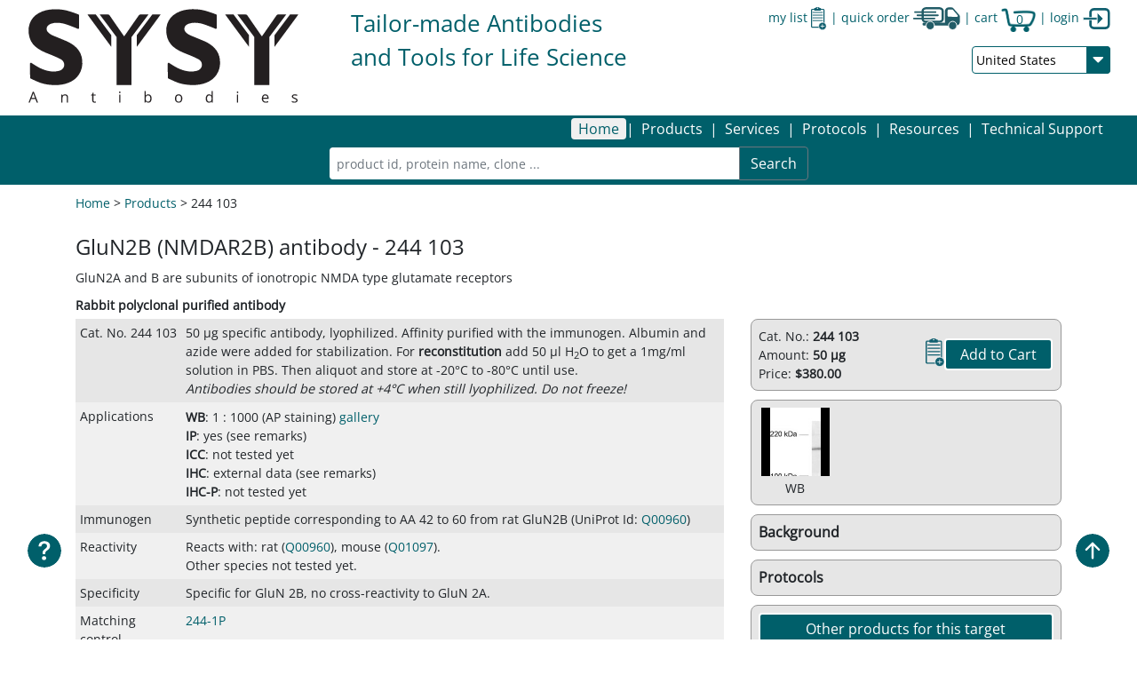

--- FILE ---
content_type: text/html; charset=UTF-8
request_url: https://www.sysy.com/product/244103
body_size: 12165
content:
<!DOCTYPE html>
<html lang="en">
<head>
    <meta charset="UTF-8">
    

    			                                    
        
                

        
                        
        <!-- Copyright (c) 2000-2026 etracker GmbH. All rights reserved. -->
<!-- This material may not be reproduced, displayed, modified or distributed -->
<!-- without the express prior written permission of the copyright holder. -->
<!-- etracker tracklet 5.0 -->
<script id="_etLoader" type="text/javascript" charset="UTF-8" data-block-cookies="true" data-respect-dnt="true" data-secure-code="39x4r3" src="//code.etracker.com/code/e.js" async></script>
<!-- etracker tracklet 5.0 end -->



        
        <meta http-equiv="Content-type" content="text/html; charset=utf-8">
<meta name="viewport" content="width=device-width, initial-scale=1">

<title>Synaptic Systems - GluN2B</title>
<meta name="keywords" content="GluN2B" />
<meta name="description" content="Rabbit polyclonal  purified antibody - Subunit of glutamate receptor involved in synaptic plasticity" />


<link href="/cache-buster-1768474861/static/buildcss/layout-sysy.e3ca272f.css" media="screen" rel="stylesheet" type="text/css" />
<link href="/cache-buster-1768474861/static/buildcss/layout-print.3d4a8a79.css" media="print" rel="stylesheet" type="text/css" />
<script src="/cache-buster-1768474892/static/build/structure/layout.8b5cf8cd.js"></script>
<script src="/cache-buster-1768474892/static/build/cart/cart.d8a262c5.js"></script>
<script src="/cache-buster-1582824209/static/lib/jquery.min.js"></script>

    
</head>
    <body class="OpenSans j23">
    


<script>
	window.onscroll = function() {
		growShrinkLogo()
	};

	function growShrinkLogo() {
		var Logo = document.getElementById("Logo")
		var slogan = document.getElementById("slogan")
		var searchBar = document.getElementById("searchbar")
		var headerArea = document.getElementById("header-area")
		var areaCountryselect = document.getElementById("area-countryselect")

		
		if (document.body.scrollTop > 5 || document.documentElement.scrollTop > 5) {
			Logo.style.height = '40%';
			slogan.style.display= 'none';
			headerArea.style.overflow = 'hidden';
			//headerArea.style.height = '60px';
		} else {
			slogan.style.display= 'inline-block';
			Logo.style.height = '100%';
			//headerArea.style.height = '130px';
		}
		if(!searchBar == null) {
			if (document.body.scrollTop >= 5 || document.documentElement.scrollTop >= 5) {
				searchBar.style['box-shadow'] = '0 5px  5px grey';
			}
			else{
				searchBar.style['box-shadow'] = 'none';
			}
		}

		if (document.body.scrollTop > 35 || document.documentElement.scrollTop > 35) {
			areaCountryselect.style['display'] = 'none';
		}
		else{
			areaCountryselect.style['display'] = '';
		}
		
	}
</script>
<div style="background-color: #ffffff; height: 65px; width:100%; position: fixed; top:0px; z-index:1010">&nbsp;</div>
<div id="header-area" class="container-full  pt-2 pb-0 sysy-header sticky-top" style=" height: 130px; ">

			<div class="row">
				<div class="col " style="margin-bottom: 5px">
					<a href="/"><img  id="Logo"  class="img-fluid" style="height: 100%; transition: 0.8s; max-height: 110px" src="/static/images/Logo_SYSY_2024.svg"></a>
				</div>
				<div class="col d-inline-block " >
					

					<span id="slogan" style="font-size: 2vw; color: #005f6a;">Tailor-made Antibodies <br>and Tools for Life Science</span>

				</div>



				<div class="col-5">
					<div class="sysy-text-color sysy-font mb-3" style="float: right;">
						<div style="display: inline-block;">

							<span id="headerSavedItems"></span>

							<span class="d-none d-lg-inline"><a href="https://www.sysy.com/cart/quick-order">quick order <img class="d-none d-md-inline" style="height: 26px" src="/static/images/icons/sysy/symbol_quickorder.svg"></a> | </span>


							<a href="https://www.sysy.com/cart/list"><!--<span class="d-none d-xl-inline">shopping cart</span>-->
								cart
                                <div style="background: url(/static/images/icons/sysy/shopping-card.png); background-size: cover; width:39px; height: 27px; display: inline-block; text-align: center;" >
                                       <span id="headerCartCount" style="position: relative; left: 2px;">?</span>
									</div>
								</a>


						</div> |
																		<div style="display: inline-block;"><a href="https://www.sysy.com/account/login">login <img class="d-none d-md-inline" style="height: 24px" src="/static/images/icons/sysy/symbol_login.svg"></a></div>
										</div>
					<div class="clearfix"></div>

					<div id="area-countryselect">
											<div id="headerCountrySelect" data-countryOptions='{&quot;AR&quot;:{&quot;text&quot;:&quot;Argentina&quot;,&quot;value&quot;:&quot;AR&quot;,&quot;states&quot;:{&quot;B&quot;:{&quot;text&quot;:&quot;Buenos Aires&quot;,&quot;value&quot;:&quot;B&quot;},&quot;K&quot;:{&quot;text&quot;:&quot;Catamarca&quot;,&quot;value&quot;:&quot;K&quot;},&quot;H&quot;:{&quot;text&quot;:&quot;Chaco&quot;,&quot;value&quot;:&quot;H&quot;},&quot;U&quot;:{&quot;text&quot;:&quot;Chubut&quot;,&quot;value&quot;:&quot;U&quot;},&quot;C&quot;:{&quot;text&quot;:&quot;Ciudad Aut\u00f3noma de Buenos Aires&quot;,&quot;value&quot;:&quot;C&quot;},&quot;X&quot;:{&quot;text&quot;:&quot;C\u00f3rdoba&quot;,&quot;value&quot;:&quot;X&quot;},&quot;W&quot;:{&quot;text&quot;:&quot;Corrientes&quot;,&quot;value&quot;:&quot;W&quot;},&quot;E&quot;:{&quot;text&quot;:&quot;Entre R\u00edos&quot;,&quot;value&quot;:&quot;E&quot;},&quot;P&quot;:{&quot;text&quot;:&quot;Formosa&quot;,&quot;value&quot;:&quot;P&quot;},&quot;Y&quot;:{&quot;text&quot;:&quot;Jujuy&quot;,&quot;value&quot;:&quot;Y&quot;},&quot;L&quot;:{&quot;text&quot;:&quot;La Pampa&quot;,&quot;value&quot;:&quot;L&quot;},&quot;F&quot;:{&quot;text&quot;:&quot;La Rioja&quot;,&quot;value&quot;:&quot;F&quot;},&quot;M&quot;:{&quot;text&quot;:&quot;Mendoza&quot;,&quot;value&quot;:&quot;M&quot;},&quot;N&quot;:{&quot;text&quot;:&quot;Misiones&quot;,&quot;value&quot;:&quot;N&quot;},&quot;Q&quot;:{&quot;text&quot;:&quot;Neuqu\u00e9n&quot;,&quot;value&quot;:&quot;Q&quot;},&quot;R&quot;:{&quot;text&quot;:&quot;R\u00edo Negro&quot;,&quot;value&quot;:&quot;R&quot;},&quot;A&quot;:{&quot;text&quot;:&quot;Salta&quot;,&quot;value&quot;:&quot;A&quot;},&quot;J&quot;:{&quot;text&quot;:&quot;San Juan&quot;,&quot;value&quot;:&quot;J&quot;},&quot;D&quot;:{&quot;text&quot;:&quot;San Luis&quot;,&quot;value&quot;:&quot;D&quot;},&quot;Z&quot;:{&quot;text&quot;:&quot;Santa Cruz&quot;,&quot;value&quot;:&quot;Z&quot;},&quot;S&quot;:{&quot;text&quot;:&quot;Santa Fe&quot;,&quot;value&quot;:&quot;S&quot;},&quot;G&quot;:{&quot;text&quot;:&quot;Santiago del Estero&quot;,&quot;value&quot;:&quot;G&quot;},&quot;V&quot;:{&quot;text&quot;:&quot;Tierra del Fuego&quot;,&quot;value&quot;:&quot;V&quot;},&quot;T&quot;:{&quot;text&quot;:&quot;Tucum\u00e1n&quot;,&quot;value&quot;:&quot;T&quot;}},&quot;region&quot;:&quot;WORLD&quot;},&quot;AU&quot;:{&quot;text&quot;:&quot;Australia&quot;,&quot;value&quot;:&quot;AU&quot;,&quot;region&quot;:&quot;WORLD&quot;},&quot;AT&quot;:{&quot;text&quot;:&quot;Austria&quot;,&quot;value&quot;:&quot;AT&quot;,&quot;region&quot;:&quot;EU&quot;},&quot;BE&quot;:{&quot;text&quot;:&quot;Belgium&quot;,&quot;value&quot;:&quot;BE&quot;,&quot;region&quot;:&quot;EU&quot;},&quot;BG&quot;:{&quot;text&quot;:&quot;Bulgaria&quot;,&quot;value&quot;:&quot;BG&quot;,&quot;region&quot;:&quot;EU&quot;},&quot;CA&quot;:{&quot;text&quot;:&quot;Canada&quot;,&quot;value&quot;:&quot;CA&quot;,&quot;states&quot;:{&quot;AB&quot;:{&quot;text&quot;:&quot;Alberta&quot;,&quot;value&quot;:&quot;AB&quot;},&quot;BC&quot;:{&quot;text&quot;:&quot;British Columbia&quot;,&quot;value&quot;:&quot;BC&quot;},&quot;MB&quot;:{&quot;text&quot;:&quot;Manitoba&quot;,&quot;value&quot;:&quot;MB&quot;},&quot;NB&quot;:{&quot;text&quot;:&quot;New Brunswick&quot;,&quot;value&quot;:&quot;NB&quot;},&quot;NL&quot;:{&quot;text&quot;:&quot;Newfoundland and Labrador&quot;,&quot;value&quot;:&quot;NL&quot;},&quot;NS&quot;:{&quot;text&quot;:&quot;Nova Scotia&quot;,&quot;value&quot;:&quot;NS&quot;},&quot;NT&quot;:{&quot;text&quot;:&quot;Northwest Territories&quot;,&quot;value&quot;:&quot;NT&quot;},&quot;NU&quot;:{&quot;text&quot;:&quot;Nunavut&quot;,&quot;value&quot;:&quot;NU&quot;},&quot;ON&quot;:{&quot;text&quot;:&quot;Ontario&quot;,&quot;value&quot;:&quot;ON&quot;},&quot;PE&quot;:{&quot;text&quot;:&quot;Prince Edward Island&quot;,&quot;value&quot;:&quot;PE&quot;},&quot;QC&quot;:{&quot;text&quot;:&quot;Quebec&quot;,&quot;value&quot;:&quot;QC&quot;},&quot;SK&quot;:{&quot;text&quot;:&quot;Saskatchewan&quot;,&quot;value&quot;:&quot;SK&quot;},&quot;YT&quot;:{&quot;text&quot;:&quot;Yukon&quot;,&quot;value&quot;:&quot;YT&quot;}},&quot;region&quot;:&quot;WORLD&quot;},&quot;CL&quot;:{&quot;text&quot;:&quot;Chile&quot;,&quot;value&quot;:&quot;CL&quot;,&quot;region&quot;:&quot;WORLD&quot;},&quot;CN&quot;:{&quot;text&quot;:&quot;China&quot;,&quot;value&quot;:&quot;CN&quot;,&quot;states&quot;:{&quot;34&quot;:{&quot;text&quot;:&quot;Anhui&quot;,&quot;value&quot;:34},&quot;11&quot;:{&quot;text&quot;:&quot;Beijing&quot;,&quot;value&quot;:11},&quot;50&quot;:{&quot;text&quot;:&quot;Chongqing&quot;,&quot;value&quot;:50},&quot;35&quot;:{&quot;text&quot;:&quot;Fujian&quot;,&quot;value&quot;:35},&quot;62&quot;:{&quot;text&quot;:&quot;Gansu&quot;,&quot;value&quot;:62},&quot;44&quot;:{&quot;text&quot;:&quot;Guangdong&quot;,&quot;value&quot;:44},&quot;45&quot;:{&quot;text&quot;:&quot;Guangxi&quot;,&quot;value&quot;:45},&quot;52&quot;:{&quot;text&quot;:&quot;Guizhou&quot;,&quot;value&quot;:52},&quot;46&quot;:{&quot;text&quot;:&quot;Hainan&quot;,&quot;value&quot;:46},&quot;13&quot;:{&quot;text&quot;:&quot;Hebei&quot;,&quot;value&quot;:13},&quot;23&quot;:{&quot;text&quot;:&quot;Heilongjiang&quot;,&quot;value&quot;:23},&quot;41&quot;:{&quot;text&quot;:&quot;Henan&quot;,&quot;value&quot;:41},&quot;91&quot;:{&quot;text&quot;:&quot;Hong Kong (en) Xianggang (zh)&quot;,&quot;value&quot;:91},&quot;42&quot;:{&quot;text&quot;:&quot;Hubei&quot;,&quot;value&quot;:42},&quot;43&quot;:{&quot;text&quot;:&quot;Hunan&quot;,&quot;value&quot;:43},&quot;32&quot;:{&quot;text&quot;:&quot;Jiangsu&quot;,&quot;value&quot;:32},&quot;36&quot;:{&quot;text&quot;:&quot;Jiangxi&quot;,&quot;value&quot;:36},&quot;22&quot;:{&quot;text&quot;:&quot;Jilin&quot;,&quot;value&quot;:22},&quot;21&quot;:{&quot;text&quot;:&quot;Liaoning&quot;,&quot;value&quot;:21},&quot;92&quot;:{&quot;text&quot;:&quot;Macao (en) Aomen (zh)&quot;,&quot;value&quot;:92},&quot;15&quot;:{&quot;text&quot;:&quot;Nei Mongol (mn), (Inner Mongolia)&quot;,&quot;value&quot;:15},&quot;64&quot;:{&quot;text&quot;:&quot;Ningxia&quot;,&quot;value&quot;:64},&quot;63&quot;:{&quot;text&quot;:&quot;Qinghai&quot;,&quot;value&quot;:63},&quot;61&quot;:{&quot;text&quot;:&quot;Shaanxi&quot;,&quot;value&quot;:61},&quot;37&quot;:{&quot;text&quot;:&quot;Shandong&quot;,&quot;value&quot;:37},&quot;31&quot;:{&quot;text&quot;:&quot;Shanghai&quot;,&quot;value&quot;:31},&quot;14&quot;:{&quot;text&quot;:&quot;Shanxi&quot;,&quot;value&quot;:14},&quot;51&quot;:{&quot;text&quot;:&quot;Sichuan&quot;,&quot;value&quot;:51},&quot;71&quot;:{&quot;text&quot;:&quot;Taiwan&quot;,&quot;value&quot;:71},&quot;12&quot;:{&quot;text&quot;:&quot;Tianjin&quot;,&quot;value&quot;:12},&quot;65&quot;:{&quot;text&quot;:&quot;Xinjiang&quot;,&quot;value&quot;:65},&quot;54&quot;:{&quot;text&quot;:&quot;Xizang (Tibet)&quot;,&quot;value&quot;:54},&quot;53&quot;:{&quot;text&quot;:&quot;Yunnan&quot;,&quot;value&quot;:53},&quot;33&quot;:{&quot;text&quot;:&quot;Zhejiang&quot;,&quot;value&quot;:33}},&quot;region&quot;:&quot;WORLD&quot;},&quot;HR&quot;:{&quot;text&quot;:&quot;Croatia&quot;,&quot;value&quot;:&quot;HR&quot;,&quot;region&quot;:&quot;EU&quot;},&quot;CY&quot;:{&quot;text&quot;:&quot;Cyprus&quot;,&quot;value&quot;:&quot;CY&quot;,&quot;region&quot;:&quot;EU&quot;},&quot;CZ&quot;:{&quot;text&quot;:&quot;Czechia&quot;,&quot;value&quot;:&quot;CZ&quot;,&quot;region&quot;:&quot;EU&quot;},&quot;DK&quot;:{&quot;text&quot;:&quot;Denmark&quot;,&quot;value&quot;:&quot;DK&quot;,&quot;region&quot;:&quot;EU&quot;},&quot;EE&quot;:{&quot;text&quot;:&quot;Estonia&quot;,&quot;value&quot;:&quot;EE&quot;,&quot;region&quot;:&quot;EU&quot;},&quot;FI&quot;:{&quot;text&quot;:&quot;Finland&quot;,&quot;value&quot;:&quot;FI&quot;,&quot;region&quot;:&quot;EU&quot;},&quot;FR&quot;:{&quot;text&quot;:&quot;France&quot;,&quot;value&quot;:&quot;FR&quot;,&quot;region&quot;:&quot;EU&quot;},&quot;DE&quot;:{&quot;text&quot;:&quot;Germany&quot;,&quot;value&quot;:&quot;DE&quot;,&quot;region&quot;:&quot;EU&quot;},&quot;GR&quot;:{&quot;text&quot;:&quot;Greece&quot;,&quot;value&quot;:&quot;GR&quot;,&quot;region&quot;:&quot;EU&quot;},&quot;HK&quot;:{&quot;text&quot;:&quot;Hong Kong SAR China&quot;,&quot;value&quot;:&quot;HK&quot;,&quot;region&quot;:&quot;WORLD&quot;},&quot;HU&quot;:{&quot;text&quot;:&quot;Hungary&quot;,&quot;value&quot;:&quot;HU&quot;,&quot;region&quot;:&quot;EU&quot;},&quot;IS&quot;:{&quot;text&quot;:&quot;Iceland&quot;,&quot;value&quot;:&quot;IS&quot;,&quot;region&quot;:&quot;WORLD&quot;},&quot;IE&quot;:{&quot;text&quot;:&quot;Ireland&quot;,&quot;value&quot;:&quot;IE&quot;,&quot;region&quot;:&quot;EU&quot;},&quot;IL&quot;:{&quot;text&quot;:&quot;Israel&quot;,&quot;value&quot;:&quot;IL&quot;,&quot;region&quot;:&quot;WORLD&quot;},&quot;IT&quot;:{&quot;text&quot;:&quot;Italy&quot;,&quot;value&quot;:&quot;IT&quot;,&quot;region&quot;:&quot;EU&quot;},&quot;JP&quot;:{&quot;text&quot;:&quot;Japan&quot;,&quot;value&quot;:&quot;JP&quot;,&quot;states&quot;:{&quot;23&quot;:{&quot;text&quot;:&quot;Aiti (Aichi)&quot;,&quot;value&quot;:23},&quot;05&quot;:{&quot;text&quot;:&quot;Akita&quot;,&quot;value&quot;:&quot;05&quot;},&quot;02&quot;:{&quot;text&quot;:&quot;Aomori&quot;,&quot;value&quot;:&quot;02&quot;},&quot;38&quot;:{&quot;text&quot;:&quot;Ehime&quot;,&quot;value&quot;:38},&quot;21&quot;:{&quot;text&quot;:&quot;Gihu (Gifu)&quot;,&quot;value&quot;:21},&quot;10&quot;:{&quot;text&quot;:&quot;Gunma&quot;,&quot;value&quot;:10},&quot;34&quot;:{&quot;text&quot;:&quot;Hirosima (Hiroshima)&quot;,&quot;value&quot;:34},&quot;01&quot;:{&quot;text&quot;:&quot;Hokkaid\u00f4 (Hokkaido)&quot;,&quot;value&quot;:&quot;01&quot;},&quot;18&quot;:{&quot;text&quot;:&quot;Hukui (Fukui)&quot;,&quot;value&quot;:18},&quot;40&quot;:{&quot;text&quot;:&quot;Hukuoka (Fukuoka)&quot;,&quot;value&quot;:40},&quot;07&quot;:{&quot;text&quot;:&quot;Hukusima (Fukushima)&quot;,&quot;value&quot;:&quot;07&quot;},&quot;28&quot;:{&quot;text&quot;:&quot;Hy\u00f4go (Hyogo)&quot;,&quot;value&quot;:28},&quot;08&quot;:{&quot;text&quot;:&quot;Ibaraki&quot;,&quot;value&quot;:&quot;08&quot;},&quot;17&quot;:{&quot;text&quot;:&quot;Isikawa (Ishikawa)&quot;,&quot;value&quot;:17},&quot;03&quot;:{&quot;text&quot;:&quot;Iwate&quot;,&quot;value&quot;:&quot;03&quot;},&quot;37&quot;:{&quot;text&quot;:&quot;Kagawa&quot;,&quot;value&quot;:37},&quot;46&quot;:{&quot;text&quot;:&quot;Kagosima (Kagoshima)&quot;,&quot;value&quot;:46},&quot;14&quot;:{&quot;text&quot;:&quot;Kanagawa&quot;,&quot;value&quot;:14},&quot;39&quot;:{&quot;text&quot;:&quot;K\u00f4ti (Kochi)&quot;,&quot;value&quot;:39},&quot;43&quot;:{&quot;text&quot;:&quot;Kumamoto&quot;,&quot;value&quot;:43},&quot;26&quot;:{&quot;text&quot;:&quot;Ky\u00f4to (Kyoto)&quot;,&quot;value&quot;:26},&quot;24&quot;:{&quot;text&quot;:&quot;Mie&quot;,&quot;value&quot;:24},&quot;04&quot;:{&quot;text&quot;:&quot;Miyagi&quot;,&quot;value&quot;:&quot;04&quot;},&quot;45&quot;:{&quot;text&quot;:&quot;Miyazaki&quot;,&quot;value&quot;:45},&quot;20&quot;:{&quot;text&quot;:&quot;Nagano&quot;,&quot;value&quot;:20},&quot;42&quot;:{&quot;text&quot;:&quot;Nagasaki&quot;,&quot;value&quot;:42},&quot;29&quot;:{&quot;text&quot;:&quot;Nara&quot;,&quot;value&quot;:29},&quot;15&quot;:{&quot;text&quot;:&quot;Niigata&quot;,&quot;value&quot;:15},&quot;44&quot;:{&quot;text&quot;:&quot;\u00d4ita (Oita)&quot;,&quot;value&quot;:44},&quot;33&quot;:{&quot;text&quot;:&quot;Okayama&quot;,&quot;value&quot;:33},&quot;47&quot;:{&quot;text&quot;:&quot;Okinawa&quot;,&quot;value&quot;:47},&quot;27&quot;:{&quot;text&quot;:&quot;\u00d4saka (Osaka)&quot;,&quot;value&quot;:27},&quot;41&quot;:{&quot;text&quot;:&quot;Saga&quot;,&quot;value&quot;:41},&quot;11&quot;:{&quot;text&quot;:&quot;Saitama&quot;,&quot;value&quot;:11},&quot;25&quot;:{&quot;text&quot;:&quot;Siga (Shiga)&quot;,&quot;value&quot;:25},&quot;32&quot;:{&quot;text&quot;:&quot;Simane (Shimane)&quot;,&quot;value&quot;:32},&quot;22&quot;:{&quot;text&quot;:&quot;Sizuoka (Shizuoka)&quot;,&quot;value&quot;:22},&quot;12&quot;:{&quot;text&quot;:&quot;Tiba (Chiba)&quot;,&quot;value&quot;:12},&quot;09&quot;:{&quot;text&quot;:&quot;Totigi (Tochigi)&quot;,&quot;value&quot;:&quot;09&quot;},&quot;36&quot;:{&quot;text&quot;:&quot;Tokusima (Tokushima)&quot;,&quot;value&quot;:36},&quot;13&quot;:{&quot;text&quot;:&quot;T\u00f4ky\u00f4 (Tokyo)&quot;,&quot;value&quot;:13},&quot;31&quot;:{&quot;text&quot;:&quot;Tottori&quot;,&quot;value&quot;:31},&quot;16&quot;:{&quot;text&quot;:&quot;Toyama&quot;,&quot;value&quot;:16},&quot;30&quot;:{&quot;text&quot;:&quot;Wakayama&quot;,&quot;value&quot;:30},&quot;06&quot;:{&quot;text&quot;:&quot;Yamagata&quot;,&quot;value&quot;:&quot;06&quot;},&quot;35&quot;:{&quot;text&quot;:&quot;Yamaguti (Yamaguchi)&quot;,&quot;value&quot;:35},&quot;19&quot;:{&quot;text&quot;:&quot;Yamanasi (Yamanashi)&quot;,&quot;value&quot;:19}},&quot;region&quot;:&quot;WORLD&quot;},&quot;LV&quot;:{&quot;text&quot;:&quot;Latvia&quot;,&quot;value&quot;:&quot;LV&quot;,&quot;region&quot;:&quot;EU&quot;},&quot;LT&quot;:{&quot;text&quot;:&quot;Lithuania&quot;,&quot;value&quot;:&quot;LT&quot;,&quot;region&quot;:&quot;EU&quot;},&quot;LU&quot;:{&quot;text&quot;:&quot;Luxembourg&quot;,&quot;value&quot;:&quot;LU&quot;,&quot;region&quot;:&quot;EU&quot;},&quot;NL&quot;:{&quot;text&quot;:&quot;Netherlands&quot;,&quot;value&quot;:&quot;NL&quot;,&quot;region&quot;:&quot;EU&quot;},&quot;NZ&quot;:{&quot;text&quot;:&quot;New Zealand&quot;,&quot;value&quot;:&quot;NZ&quot;,&quot;region&quot;:&quot;WORLD&quot;},&quot;NO&quot;:{&quot;text&quot;:&quot;Norway&quot;,&quot;value&quot;:&quot;NO&quot;,&quot;region&quot;:&quot;WORLD&quot;},&quot;OM&quot;:{&quot;text&quot;:&quot;Oman&quot;,&quot;value&quot;:&quot;OM&quot;,&quot;region&quot;:&quot;WORLD&quot;},&quot;PL&quot;:{&quot;text&quot;:&quot;Poland&quot;,&quot;value&quot;:&quot;PL&quot;,&quot;region&quot;:&quot;EU&quot;},&quot;PT&quot;:{&quot;text&quot;:&quot;Portugal&quot;,&quot;value&quot;:&quot;PT&quot;,&quot;region&quot;:&quot;EU&quot;},&quot;PR&quot;:{&quot;text&quot;:&quot;Puerto Rico&quot;,&quot;value&quot;:&quot;PR&quot;,&quot;region&quot;:&quot;WORLD&quot;},&quot;RO&quot;:{&quot;text&quot;:&quot;Romania&quot;,&quot;value&quot;:&quot;RO&quot;,&quot;region&quot;:&quot;EU&quot;},&quot;SA&quot;:{&quot;text&quot;:&quot;Saudi Arabia&quot;,&quot;value&quot;:&quot;SA&quot;,&quot;region&quot;:&quot;WORLD&quot;},&quot;RS&quot;:{&quot;text&quot;:&quot;Serbia&quot;,&quot;value&quot;:&quot;RS&quot;,&quot;region&quot;:&quot;WORLD&quot;},&quot;SG&quot;:{&quot;text&quot;:&quot;Singapore&quot;,&quot;value&quot;:&quot;SG&quot;,&quot;region&quot;:&quot;WORLD&quot;},&quot;SK&quot;:{&quot;text&quot;:&quot;Slovakia&quot;,&quot;value&quot;:&quot;SK&quot;,&quot;region&quot;:&quot;EU&quot;},&quot;SI&quot;:{&quot;text&quot;:&quot;Slovenia&quot;,&quot;value&quot;:&quot;SI&quot;,&quot;region&quot;:&quot;EU&quot;},&quot;KR&quot;:{&quot;text&quot;:&quot;South Korea&quot;,&quot;value&quot;:&quot;KR&quot;,&quot;region&quot;:&quot;WORLD&quot;},&quot;ES&quot;:{&quot;text&quot;:&quot;Spain&quot;,&quot;value&quot;:&quot;ES&quot;,&quot;region&quot;:&quot;EU&quot;},&quot;SE&quot;:{&quot;text&quot;:&quot;Sweden&quot;,&quot;value&quot;:&quot;SE&quot;,&quot;region&quot;:&quot;EU&quot;},&quot;CH&quot;:{&quot;text&quot;:&quot;Switzerland&quot;,&quot;value&quot;:&quot;CH&quot;,&quot;region&quot;:&quot;WORLD&quot;},&quot;TW&quot;:{&quot;text&quot;:&quot;Taiwan&quot;,&quot;value&quot;:&quot;TW&quot;,&quot;region&quot;:&quot;WORLD&quot;},&quot;TH&quot;:{&quot;text&quot;:&quot;Thailand&quot;,&quot;value&quot;:&quot;TH&quot;,&quot;region&quot;:&quot;WORLD&quot;},&quot;AE&quot;:{&quot;text&quot;:&quot;United Arab Emirates&quot;,&quot;value&quot;:&quot;AE&quot;,&quot;region&quot;:&quot;WORLD&quot;},&quot;GB&quot;:{&quot;text&quot;:&quot;United Kingdom&quot;,&quot;value&quot;:&quot;GB&quot;,&quot;region&quot;:&quot;WORLD&quot;},&quot;US&quot;:{&quot;text&quot;:&quot;United States&quot;,&quot;value&quot;:&quot;US&quot;,&quot;states&quot;:{&quot;AA&quot;:{&quot;text&quot;:&quot;Armed Forces America&quot;,&quot;value&quot;:&quot;AA&quot;},&quot;AE&quot;:{&quot;text&quot;:&quot;Armed Forces&quot;,&quot;value&quot;:&quot;AE&quot;},&quot;AP&quot;:{&quot;text&quot;:&quot;Armed Forces Pacific&quot;,&quot;value&quot;:&quot;AP&quot;},&quot;AK&quot;:{&quot;text&quot;:&quot;Alaska&quot;,&quot;value&quot;:&quot;AK&quot;},&quot;AL&quot;:{&quot;text&quot;:&quot;Alabama&quot;,&quot;value&quot;:&quot;AL&quot;},&quot;AR&quot;:{&quot;text&quot;:&quot;Arkansas&quot;,&quot;value&quot;:&quot;AR&quot;},&quot;AS&quot;:{&quot;text&quot;:&quot;American Samoa&quot;,&quot;value&quot;:&quot;AS&quot;},&quot;AZ&quot;:{&quot;text&quot;:&quot;Arizona&quot;,&quot;value&quot;:&quot;AZ&quot;},&quot;CA&quot;:{&quot;text&quot;:&quot;California&quot;,&quot;value&quot;:&quot;CA&quot;},&quot;CO&quot;:{&quot;text&quot;:&quot;Colorado&quot;,&quot;value&quot;:&quot;CO&quot;},&quot;CT&quot;:{&quot;text&quot;:&quot;Connecticut&quot;,&quot;value&quot;:&quot;CT&quot;},&quot;DC&quot;:{&quot;text&quot;:&quot;Washington DC&quot;,&quot;value&quot;:&quot;DC&quot;},&quot;DE&quot;:{&quot;text&quot;:&quot;Delaware&quot;,&quot;value&quot;:&quot;DE&quot;},&quot;FL&quot;:{&quot;text&quot;:&quot;Florida&quot;,&quot;value&quot;:&quot;FL&quot;},&quot;FM&quot;:{&quot;text&quot;:&quot;Federated States of Micronesia&quot;,&quot;value&quot;:&quot;FM&quot;},&quot;GA&quot;:{&quot;text&quot;:&quot;Georgia&quot;,&quot;value&quot;:&quot;GA&quot;},&quot;GU&quot;:{&quot;text&quot;:&quot;Guam&quot;,&quot;value&quot;:&quot;GU&quot;},&quot;HI&quot;:{&quot;text&quot;:&quot;Hawaii&quot;,&quot;value&quot;:&quot;HI&quot;},&quot;IA&quot;:{&quot;text&quot;:&quot;Iowa&quot;,&quot;value&quot;:&quot;IA&quot;},&quot;ID&quot;:{&quot;text&quot;:&quot;Idaho&quot;,&quot;value&quot;:&quot;ID&quot;},&quot;IL&quot;:{&quot;text&quot;:&quot;Illinois&quot;,&quot;value&quot;:&quot;IL&quot;},&quot;IN&quot;:{&quot;text&quot;:&quot;Indiana&quot;,&quot;value&quot;:&quot;IN&quot;},&quot;KS&quot;:{&quot;text&quot;:&quot;Kansas&quot;,&quot;value&quot;:&quot;KS&quot;},&quot;KY&quot;:{&quot;text&quot;:&quot;Kentucky&quot;,&quot;value&quot;:&quot;KY&quot;},&quot;LA&quot;:{&quot;text&quot;:&quot;Louisiana&quot;,&quot;value&quot;:&quot;LA&quot;},&quot;MA&quot;:{&quot;text&quot;:&quot;Massachusetts&quot;,&quot;value&quot;:&quot;MA&quot;},&quot;MD&quot;:{&quot;text&quot;:&quot;Maryland&quot;,&quot;value&quot;:&quot;MD&quot;},&quot;ME&quot;:{&quot;text&quot;:&quot;Maine&quot;,&quot;value&quot;:&quot;ME&quot;},&quot;MH&quot;:{&quot;text&quot;:&quot;Marshall Islands&quot;,&quot;value&quot;:&quot;MH&quot;},&quot;MI&quot;:{&quot;text&quot;:&quot;Michigan&quot;,&quot;value&quot;:&quot;MI&quot;},&quot;MN&quot;:{&quot;text&quot;:&quot;Minnesota&quot;,&quot;value&quot;:&quot;MN&quot;},&quot;MO&quot;:{&quot;text&quot;:&quot;Missouri&quot;,&quot;value&quot;:&quot;MO&quot;},&quot;MP&quot;:{&quot;text&quot;:&quot;Northern Mariana Islands&quot;,&quot;value&quot;:&quot;MP&quot;},&quot;MS&quot;:{&quot;text&quot;:&quot;Mississippi&quot;,&quot;value&quot;:&quot;MS&quot;},&quot;MT&quot;:{&quot;text&quot;:&quot;Montana&quot;,&quot;value&quot;:&quot;MT&quot;},&quot;NC&quot;:{&quot;text&quot;:&quot;North Carolina&quot;,&quot;value&quot;:&quot;NC&quot;},&quot;ND&quot;:{&quot;text&quot;:&quot;North Dakota&quot;,&quot;value&quot;:&quot;ND&quot;},&quot;NE&quot;:{&quot;text&quot;:&quot;Nebraska&quot;,&quot;value&quot;:&quot;NE&quot;},&quot;NH&quot;:{&quot;text&quot;:&quot;New Hampshire&quot;,&quot;value&quot;:&quot;NH&quot;},&quot;NJ&quot;:{&quot;text&quot;:&quot;New Jersey&quot;,&quot;value&quot;:&quot;NJ&quot;},&quot;NM&quot;:{&quot;text&quot;:&quot;New Mexico&quot;,&quot;value&quot;:&quot;NM&quot;},&quot;NV&quot;:{&quot;text&quot;:&quot;Nevada&quot;,&quot;value&quot;:&quot;NV&quot;},&quot;NY&quot;:{&quot;text&quot;:&quot;New York&quot;,&quot;value&quot;:&quot;NY&quot;},&quot;OH&quot;:{&quot;text&quot;:&quot;Ohio&quot;,&quot;value&quot;:&quot;OH&quot;},&quot;OK&quot;:{&quot;text&quot;:&quot;Oklahoma&quot;,&quot;value&quot;:&quot;OK&quot;},&quot;OR&quot;:{&quot;text&quot;:&quot;Oregon&quot;,&quot;value&quot;:&quot;OR&quot;},&quot;PA&quot;:{&quot;text&quot;:&quot;Pennsylvania&quot;,&quot;value&quot;:&quot;PA&quot;},&quot;PW&quot;:{&quot;text&quot;:&quot;Palau&quot;,&quot;value&quot;:&quot;PW&quot;},&quot;RI&quot;:{&quot;text&quot;:&quot;Rhode Island&quot;,&quot;value&quot;:&quot;RI&quot;},&quot;SC&quot;:{&quot;text&quot;:&quot;South Carolina&quot;,&quot;value&quot;:&quot;SC&quot;},&quot;SD&quot;:{&quot;text&quot;:&quot;South Dakota&quot;,&quot;value&quot;:&quot;SD&quot;},&quot;TN&quot;:{&quot;text&quot;:&quot;Tennessee&quot;,&quot;value&quot;:&quot;TN&quot;},&quot;TX&quot;:{&quot;text&quot;:&quot;Texas&quot;,&quot;value&quot;:&quot;TX&quot;},&quot;UT&quot;:{&quot;text&quot;:&quot;Utah&quot;,&quot;value&quot;:&quot;UT&quot;},&quot;VA&quot;:{&quot;text&quot;:&quot;Virginia&quot;,&quot;value&quot;:&quot;VA&quot;},&quot;VI&quot;:{&quot;text&quot;:&quot;Virgin Islands&quot;,&quot;value&quot;:&quot;VI&quot;},&quot;VT&quot;:{&quot;text&quot;:&quot;Vermont&quot;,&quot;value&quot;:&quot;VT&quot;},&quot;WA&quot;:{&quot;text&quot;:&quot;Washington&quot;,&quot;value&quot;:&quot;WA&quot;},&quot;WI&quot;:{&quot;text&quot;:&quot;Wisconsin&quot;,&quot;value&quot;:&quot;WI&quot;},&quot;WV&quot;:{&quot;text&quot;:&quot;West Virginia&quot;,&quot;value&quot;:&quot;WV&quot;},&quot;WY&quot;:{&quot;text&quot;:&quot;Wyoming&quot;,&quot;value&quot;:&quot;WY&quot;}},&quot;region&quot;:&quot;WORLD&quot;},&quot;UY&quot;:{&quot;text&quot;:&quot;Uruguay&quot;,&quot;value&quot;:&quot;UY&quot;,&quot;region&quot;:&quot;WORLD&quot;},&quot;OT&quot;:{&quot;text&quot;:&quot;Other&quot;,&quot;value&quot;:&quot;OT&quot;}}' data-userCountry='US'></div>
										</div>
				</div>
				<div class="clearfix"></div>
			</div>
</div>







                        <div id="sysy-menu" class="sysy-menu sticky-top" style="top: 61px; z-index: 1030">

                                                    
    
    
    
    <b-navbar class="navbar-sysy navbar-both "  toggleable="lg">
        <b-navbar-toggle target="nav-collapse"></b-navbar-toggle>
        <b-collapse id="nav-collapse" is-nav>
            <b-navbar-nav class="ml-auto ">

                                                                                                                                    <b-nav-item class="d-none menu-entry" href="/"  active >Home</b-nav-item>
                                                                                                                                                <span class="d-none menu-bar">|</span>
                        <b-nav-item-dropdown text="Products" right  class="">
                                                                                    <b-dropdown-item class="menu-item" style="display:none;" href="/product/list" >All Products</b-dropdown-item>
                                                                                                                <b-dropdown-item class="menu-item" style="display:none;" href="/product/list?type%5B%5D=Antibody&amp;antibodyType=primary" >Primary Antibodies</b-dropdown-item>
                                                                                                                <b-dropdown-item class="menu-item" style="display:none;" href="/product/list?type%5B%5D=Antibody&amp;antibodyType=secondary" >Secondary Antibodies</b-dropdown-item>
                                                                                                                <b-dropdown-item class="menu-item" style="display:none;" href="/product/list?type%5B%5D=FluoTag+%2F+Single+Domain+Antibody" >FluoTags</b-dropdown-item>
                                                                                                                <b-dropdown-item class="menu-item" style="display:none;" href="/product/list?type%5B%5D=control+peptide&amp;type%5B%5D=control+protein" >Control Proteins</b-dropdown-item>
                                                                                                                <b-dropdown-item class="menu-item" style="display:none;" href="/product/list?type%5B%5D=tissue+lysate" >Tissue lysates</b-dropdown-item>
                                                                                                                <b-dropdown-item class="menu-item" style="display:none;" href="/product/list?type%5B%5D=photolabile+calcium-chelator" >Chemicals</b-dropdown-item>
                                                                                                                <b-dropdown-item class="menu-item" style="display:none;" href="/product/list?type%5B%5D=mCling" >mCLING</b-dropdown-item>
                                                                                                                <b-dropdown-item class="menu-item" style="display:none;" href="/product/list?type%5B%5D=affinity+resin" >Affinity Resins</b-dropdown-item>
                                                                                                                <b-dropdown-item class="menu-item" style="display:none;" href="/product/list?type%5B%5D=Antibody+sampler#list" >Antibody Sampler Kits</b-dropdown-item>
                                                                                                                <b-dropdown-item class="menu-item" style="display:none;" href="/product/list?type%5B%5D=DNA-PAINT+kit" >DNA-PAINT Imaging Kits</b-dropdown-item>
                                                                            </b-nav-item-dropdown>
                                                                                                                                                <span class="d-none menu-bar">|</span>
                        <b-nav-item-dropdown text="Services" right  class="">
                                                                                    <b-dropdown-item class="menu-item" style="display:none;" href="/services/antibody-development" >Antibody Development</b-dropdown-item>
                                                                                                                <b-dropdown-item class="menu-item" style="display:none;" href="/services/nanobody-development" >Single-Domain Antibody Development</b-dropdown-item>
                                                                                                                <b-dropdown-item class="menu-item" style="display:none;" href="/services/peptide-design-and-synthesis" >Peptide Design and Synthesis</b-dropdown-item>
                                                                                                                <b-dropdown-item class="menu-item" style="display:none;" href="/services/cloning-and-protein-expression" >Cloning and Protein Expression</b-dropdown-item>
                                                                                                                <b-dropdown-item class="menu-item" style="display:none;" href="/services/production-and-purification" >Production and Purification</b-dropdown-item>
                                                                                                                <b-dropdown-item class="menu-item" style="display:none;" href="/services/antibody-labeling" >Antibody Labeling</b-dropdown-item>
                                                                                                                <b-dropdown-item class="menu-item" style="display:none;" href="/services/references" >References</b-dropdown-item>
                                                                            </b-nav-item-dropdown>
                                                                                                                                                <span class="d-none menu-bar">|</span>
                        <b-nav-item-dropdown text="Protocols" right  class="">
                                                                                    <b-dropdown-item class="menu-item" style="display:none;" href="/protocols/westernblot" >Westernblot Protocols</b-dropdown-item>
                                                                                                                <b-dropdown-item class="menu-item" style="display:none;" href="/protocols/immunocytochemistry" >Immunocytochemistry Protocols</b-dropdown-item>
                                                                                                                <b-dropdown-item class="menu-item" style="display:none;" href="/protocols/immunohistochemistry" >Immunohistochemistry Protocols</b-dropdown-item>
                                                                                                                <b-dropdown-item class="menu-item" style="display:none;" href="/protocols/immunohistochemistry-paraffin" >Immunohistochemistry Paraffin Protocols</b-dropdown-item>
                                                                                                                <b-dropdown-item class="menu-item" style="display:none;" href="/protocols/immunoprecipitation" >Immunoprecipitation Protocols</b-dropdown-item>
                                                                                                                <b-dropdown-item class="menu-item" style="display:none;" href="/protocols/elisa" >ELISA Protocols</b-dropdown-item>
                                                                                                                <b-dropdown-item class="menu-item" style="display:none;" href="/protocols/protocols-other" >Other Protocols</b-dropdown-item>
                                                                            </b-nav-item-dropdown>
                                                                                                                                                <span class="d-none menu-bar">|</span>
                        <b-nav-item-dropdown text="Resources" right  class="">
                                                                                    <b-dropdown-item class="menu-item" style="display:none;" href="/antibody-validation" >Antibody Validation: Ensuring Quality and Reliability</b-dropdown-item>
                                                                                                                <b-dropdown-item class="menu-item" style="display:none;" href="/resources/featured-topic" >Featured Topics</b-dropdown-item>
                                                                                                                <b-dropdown-item class="menu-item" style="display:none;" href="/resources/featured-product" >Featured Products</b-dropdown-item>
                                                                                                                <b-dropdown-item class="menu-item" style="display:none;" href="/atlas/list" >ATLAS</b-dropdown-item>
                                                                                                                <b-dropdown-item class="menu-item" style="display:none;" href="/meet-us-live" >News</b-dropdown-item>
                                                                                                                <b-dropdown-item class="menu-item" style="display:none;" href="/resources/faq" >FAQ</b-dropdown-item>
                                                                                                                <b-dropdown-item class="menu-item" style="display:none;" href="/protocols/westernblot-ap-detection" >Protocols</b-dropdown-item>
                                                                                                                <b-dropdown-item class="menu-item" style="display:none;" href="/resources/video" >Video</b-dropdown-item>
                                                                                                                <b-dropdown-item class="menu-item" style="display:none;" href="/resources/downloads" >Downloads</b-dropdown-item>
                                                                                                                <b-dropdown-item class="menu-item" style="display:none;" href="/resources/sysy-publications" >SySy Publications</b-dropdown-item>
                                                                                                                <b-dropdown-item class="menu-item" style="display:none;" href="/resources/certificates" >Certificates</b-dropdown-item>
                                                                            </b-nav-item-dropdown>
                                                                                                                                                                            <span class="d-none menu-bar">|</span>
                                                <b-nav-item class="d-none menu-entry" href="/technical-support"   >Technical Support</b-nav-item>
                                                
            </b-navbar-nav>
        </b-collapse>
    </b-navbar>

    <noscript><div style="float: right; padding-right: 40px; color: #ffffff">Enable JavaScript to use the menu.</div></noscript>

</div>



            

            <div id="searchbar" class="container-full  sysy-searchbar sticky-top" style="" >
    <form method="get" action="https://www.sysy.com/product/list#list" class="filter-form filter-form-searchbar"  autocomplete="off">
        <div class="container">
            <div class="row">
                <div class="offset-lg-3 col-lg-6  ">
                    <div class="searchbar-filter">
                        <div id="searchfield" data-showbutton="true"></div>
                    </div>
                </div>
            </div>
        </div>
    </form>
</div>
    
        <div class="container breadcrumbs">
    <div class="row">
        <div class="col">
            <div class="sysy-breadcrumbs">

                
                                                                                                                                        

                

                                                        

                                        
                                                                
                    
                

                <div class="my-breadcrumbs">
                    <a href="/">Home</a> >
                    <a id="pimcore-navigation-renderer-breadcrumbs-products" href="https://www.sysy.com/product/list">Products</a> &gt; 244 103
                </div>

            </div>
        </div>
    </div>
</div>




		


	<script type="text/javascript" src="/static/build/product/detail.291826f0.js"></script>


	<div class="container product-detail">
		<div class="row">
			<div class="col" >
				<h1>GluN2B (NMDAR2B) antibody - 244 103</h1><div class="short-desc">GluN2A and B are subunits of ionotropic NMDA type glutamate receptors</div><div class="short-desc"></div><div class="long-desc"></div><div class="table-header">Rabbit polyclonal  purified antibody</div>
			</div>
		</div>

		
		<div class="row">
			<div class="col-lg-8">
				<div class="product-info-pill d-lg-none">
					<div class="content">
						
    
<div class="row no-gutters">
    <div class="col">
        <div>Cat. No.: <span style="font-weight: bold">244 103</span></div>
        <div>Amount: <span style="font-weight: bold">50 µg</span></div>
        <div>Price:
                                            
                
                <span style="font-weight: bold;">$380.00</span>
                    </div>
    </div>
    <div class="col">
                    <table style="height: 100%; width: 100%">
                <tr>
                    <td style="vertical-align: middle;">
                                                                            <button class="btn btn-sysy add-cart float-right" onclick="addtoCart(event,1393)"><span>Add to Cart</span></button>
                                                            <img class="d-none d-lg-inline float-right " style="cursor:not-allowed; height: 32px;" src="/static/images/icons/sysy/symbol_merkliste.svg" title="login to save items">
                                                            
                    </td>
                </tr>
            </table>
        




    </div>
</div>

					</div>
				</div>


				<div class="product-table">
					<table class="productFactSheet" style="width: 100%">
						<tr class="even">
					<td class="firstCell" valign="top">
						Cat.&nbsp;No.&nbsp;244&nbsp;103
					</td>
					<td valign="top">
					50 µg specific antibody, lyophilized. Affinity purified with the immunogen.  Albumin and azide were added for stabilization. For <b>reconstitution</b> add 50&nbsp;µl&nbsp;H<sub>2</sub>O to get a 1mg/ml solution in PBS. Then aliquot and store at -20°C to -80°C until use. <br><i>Antibodies should be stored at +4°C when still lyophilized. Do not freeze!</i>
					</td>
				</tr><tr class="odd">
					<td class="firstCell" valign="top">
						Applications
					</td>
					<td valign="top">
					<div id="app-info" ><div id="popover-reactive-application" style="height: 1px;">&nbsp;</div><b  v-b-modal.modal-wb  style="cursor: help;">WB</b>:&nbsp;1 : 1000 (AP staining) <a onclick="showFancy(event, 0)" href="/products/wb/image-thumb__1770__application-full/244103-wb.jpg" target="_blank">gallery</a>&nbsp;&nbsp;<br><b  v-b-modal.modal-ip  style="cursor: help;">IP</b>:&nbsp;yes   (see remarks) <br><b  v-b-modal.modal-icc  style="cursor: help;">ICC</b>:&nbsp;not tested yet  <br><b  v-b-modal.modal-ihc  style="cursor: help;">IHC</b>:&nbsp;external data (see remarks) <br><b  v-b-modal.modal-ihc_p  style="cursor: help;">IHC-P</b>:&nbsp;not tested yet  <div style="display: none;">
									<b-modal id="modal-wb"  size="lg" ok-only title="Western blot"><p><strong>W</strong>estern&nbsp;<strong>b</strong>lot (WB); separation of proteins by PAGE and subsequent transfer to a membrane. Detection of target molecules is carried out with antibodies. Some antibodies require special sample preparation steps. For details, please refer to the “Remarks” section.</p></b-modal>
									</div><div style="display: none;">
									<b-modal id="modal-ip"  size="lg" ok-only title="Immunoprecipitation"><p><strong>I</strong>mmuno<strong>p</strong>recipitation (IP); Immunoisolation or pulldown of a target molecule using an antibody. For details and product specific hints, please refer to the ”Remarks” section.</p></b-modal>
									</div><div style="display: none;">
									<b-modal id="modal-icc"  size="lg" ok-only title="Immunocytochemistry"><p><strong>I</strong>mmuno<strong>c</strong>yto<strong>c</strong>hemistry (ICC) on 4% PFA fixed cells. Immunoreactivity is usually revealed by fluorescence. Some antibodies require special fixation methods. For details, please refer to the “Remarks” section.</p></b-modal>
									</div><div style="display: none;">
									<b-modal id="modal-ihc"  size="lg" ok-only title="Immunohistochemistry"><p><strong>I</strong>mmuno<strong>h</strong>isto<strong>c</strong>hemistry (IHC) on 4% PFA perfusion fixed tissue with 24h PFA post fixation. Immunoreactivity is usually revealed by fluorescence or a chromogenic substrate. Some antibodies require special fixation methods or antigen retrieval steps. For details, please refer to the ”Remarks” section.</p></b-modal>
									</div><div style="display: none;">
									<b-modal id="modal-ihc_p"  size="lg" ok-only title="Immunohistochemistry of formalin fixed, paraffin embedded tissue"><p><strong>I</strong>mmuno<strong>h</strong>isto<strong>c</strong>hemistry (IHC-P) of&nbsp;<strong>f</strong>ormalin&nbsp;<strong>f</strong>ixed,&nbsp;<strong>p</strong>araffin&nbsp;<strong>e</strong>mbedded (FFPE) tissue (some antibodies require special antigen retrieval steps, please refer to the ”Remarks” section). Immunoreactivity is usually revealed by fluorescence or a chromogenic substrate.</p></b-modal>
									</div></div>
					</td>
				</tr><tr class="even">
					<td class="firstCell" valign="top">
						Immunogen
					</td>
					<td valign="top">
					Synthetic peptide corresponding to AA 42 to 60 from rat GluN2B (UniProt Id: <a href="http://www.uniprot.org/uniprot/Q00960" target="_blank">Q00960</a>)
					</td>
				</tr><tr class="odd">
					<td class="firstCell" valign="top">
						Reactivity
					</td>
					<td valign="top">
					Reacts with: rat (<a href="http://www.uniprot.org/uniprot/Q00960" target="_blank">Q00960</a>), mouse (<a href="http://www.uniprot.org/uniprot/Q01097" target="_blank">Q01097</a>).<br>Other species not tested yet. <br>
					</td>
				</tr><tr class="even">
					<td class="firstCell" valign="top">
						Specificity
					</td>
					<td valign="top">
					Specific for GluN 2B, no cross-reactivity to GluN 2A.
					</td>
				</tr><tr class="odd">
					<td class="firstCell" valign="top">
						Matching control protein/peptide
					</td>
					<td valign="top">
					<a href="/product/244-1P">244-1P</a>
					</td>
				</tr><tr class="even">
					<td class="firstCell" valign="top">
						Remarks
					</td>
					<td valign="top">
					<p><b>IP</b>:&nbsp;For most effective IP use the solubilization protocol described in the ELISA protocol. Consider that protein-protein interaction may be affected.<br><b>IHC</b>:&nbsp;This antibody has been successfully applied and published for this method by customers (see application-specific references). It has not been validated using our standard protocols.<br></p>
					</td>
				</tr><tr class="odd">
					<td class="firstCell" valign="top">
						Data sheet
					</td>
					<td valign="top">
					<a href="/product-factsheet/SySy_244103" target="_blank">244_103.pdf</a>
					</td>
				</tr>
					</table>
                                    </div>

				<div class="d-none d-lg-block">
					<div class="product-reference-title" style="margin-top: 50px;"><h3>References for GluN2B - 244&nbsp;103</h3></div><div id="product-reference-list-main" class="product-reference-list" style="margin-bottom: 50px;"><div><b-tabs content-class="" fill><b-tab title="WB (6)" ><div class="content"><div class="reference-entry">
 <a href="https://www.ncbi.nlm.nih.gov/pubmed/30392783" target="_blank">Chronic mild corticosterone exposure during adolescence enhances behaviors and upregulates neuroplasticity-related proteins in rat hippocampus.</a><br>Li&nbsp;J, Li&nbsp;Y, Sun&nbsp;Y, Wang&nbsp;H, Liu&nbsp;X, Zhao&nbsp;Y, Wang&nbsp;H, Su&nbsp;Y, Si&nbsp;T<br>Progress in neuro-psychopharmacology & biological psychiatry (2019) 89: 400-411. <b>244&nbsp;103 WB; tested species: rat</b></div>
<div class="reference-entry">
 <a href="https://www.ncbi.nlm.nih.gov/pubmed/30068357" target="_blank">Chronic Toxoplasma infection is associated with distinct alterations in the synaptic protein composition.</a><br>Lang&nbsp;D, Schott&nbsp;BH, van&nbsp;Ham&nbsp;M, Morton&nbsp;L, Kulikovskaja&nbsp;L, Herrera-Molina&nbsp;R, Pielot&nbsp;R, Klawonn&nbsp;F, Montag&nbsp;D, Jänsch&nbsp;L, Gundelfinger&nbsp;ED, et al.<br>Journal of neuroinflammation (2018) 151: 216. <b>244&nbsp;103 WB; tested species: mouse</b></div>
<div class="reference-entry">
 <a href="https://www.ncbi.nlm.nih.gov/pubmed/30174589" target="_blank">Hippocampal Memory Recovery After Acute Stress: A Behavioral, Morphological and Molecular Study.</a><br>Aguayo&nbsp;FI, Tejos-Bravo&nbsp;M, Díaz-Véliz&nbsp;G, Pacheco&nbsp;A, García-Rojo&nbsp;G, Corrales&nbsp;W, Olave&nbsp;FA, Aliaga&nbsp;E, Ulloa&nbsp;JL, Avalos&nbsp;AM, Román-Albasini&nbsp;L, et al.<br>Frontiers in molecular neuroscience (2018) 11: 283. <b>244&nbsp;103 WB; tested species: rat</b></div>
<div class="reference-entry">
 <a href="https://www.ncbi.nlm.nih.gov/pubmed/28848384" target="_blank">Chronic Stress Triggers Expression of Immediate Early Genes and Differentially Affects the Expression of AMPA and NMDA Subunits in Dorsal and Ventral Hippocampus of Rats.</a><br>Pacheco&nbsp;A, Aguayo&nbsp;FI, Aliaga&nbsp;E, Muñoz&nbsp;M, García-Rojo&nbsp;G, Olave&nbsp;FA, Parra-Fiedler&nbsp;NA, García-Pérez&nbsp;A, Tejos-Bravo&nbsp;M, Rojas&nbsp;PS, Parra&nbsp;CS, et al.<br>Frontiers in molecular neuroscience (2017) 10: 244. <b>244&nbsp;103 WB, IHC; tested species: rat</b></div>
<div class="reference-entry">
 <a href="https://www.ncbi.nlm.nih.gov/pubmed/24385132" target="_blank">Parental THC exposure leads to compulsive heroin-seeking and altered striatal synaptic plasticity in the subsequent generation.</a><br>Szutorisz&nbsp;H, DiNieri&nbsp;JA, Sweet&nbsp;E, Egervari&nbsp;G, Michaelides&nbsp;M, Carter&nbsp;JM, Ren&nbsp;Y, Miller&nbsp;ML, Blitzer&nbsp;RD, Hurd&nbsp;YL<br>Neuropsychopharmacology : official publication of the American College of Neuropsychopharmacology (2014) 396: 1315-23. <b>244&nbsp;103 WB; tested species: rat</b></div>
<div class="reference-entry">
 <a href="https://www.ncbi.nlm.nih.gov/pubmed/23691214" target="_blank">Novel application of stem cell-derived neurons to evaluate the time- and dose-dependent progression of excitotoxic injury.</a><br>Gut&nbsp;IM, Beske&nbsp;PH, Hubbard&nbsp;KS, Lyman&nbsp;ME, Hamilton&nbsp;TA, McNutt&nbsp;PM<br>PloS one (2013) 85: e64423. <b>244&nbsp;103 WB</b></div>
</div></b-tab><b-tab title="IHC (2)" ><div class="content"><div class="reference-entry">
 <a href="https://www.ncbi.nlm.nih.gov/pubmed/34902349" target="_blank">NWD1 facilitates synaptic transmission and contributes to neuropathic pain.</a><br>Wu&nbsp;Y, Fu&nbsp;Q, Huang&nbsp;X, Luo&nbsp;Y, Wan&nbsp;S, Peng&nbsp;M, Su&nbsp;S, Xu&nbsp;X, Li&nbsp;Y, Li&nbsp;X, Sun&nbsp;D, et al.<br>Neuropharmacology (2021) 205: 108919. <b>244&nbsp;103 IHC; tested species: mouse</b></div>
<div class="reference-entry">
 <a href="https://www.ncbi.nlm.nih.gov/pubmed/28848384" target="_blank">Chronic Stress Triggers Expression of Immediate Early Genes and Differentially Affects the Expression of AMPA and NMDA Subunits in Dorsal and Ventral Hippocampus of Rats.</a><br>Pacheco&nbsp;A, Aguayo&nbsp;FI, Aliaga&nbsp;E, Muñoz&nbsp;M, García-Rojo&nbsp;G, Olave&nbsp;FA, Parra-Fiedler&nbsp;NA, García-Pérez&nbsp;A, Tejos-Bravo&nbsp;M, Rojas&nbsp;PS, Parra&nbsp;CS, et al.<br>Frontiers in molecular neuroscience (2017) 10: 244. <b>244&nbsp;103 WB, IHC; tested species: rat</b></div>
</div></b-tab>
	</b-tabs>
	</div>
	</div>
				</div>


			</div>
			<div class="col-lg-4">
				<div class="product-info-pill d-none d-lg-block">
					<div class="content">
						

<div class="row no-gutters">
    <div class="col">
        <div>Cat. No.: <span style="font-weight: bold">244 103</span></div>
        <div>Amount: <span style="font-weight: bold">50 µg</span></div>
        <div>Price:
                                            
                
                <span style="font-weight: bold;">$380.00</span>
                    </div>
    </div>
    <div class="col">
                    <table style="height: 100%; width: 100%">
                <tr>
                    <td style="vertical-align: middle;">
                                                                            <button class="btn btn-sysy add-cart float-right" onclick="addtoCart(event,1393)"><span>Add to Cart</span></button>
                                                            <img class="d-none d-lg-inline float-right " style="cursor:not-allowed; height: 32px;" src="/static/images/icons/sysy/symbol_merkliste.svg" title="login to save items">
                                                            
                    </td>
                </tr>
            </table>
        




    </div>
</div>

					</div>
				</div>


												
				<div class="product-info-pill d-lg-none"><div class="content"><div id="product-reference-list-side" class="product-reference-list" ><div><b-tabs content-class="" v-model="tabIndex" fill><b-tab  no-body :disabled="disableTabs" v-on:click="change(0)" title-link-class="font-weight-bold" title="References"></b-tab><b-tab :disabled="disableTabs" v-on:click="change(1)" title="WB (6)" ><div class="content"><div class="reference-entry">
 <a href="https://www.ncbi.nlm.nih.gov/pubmed/30392783" target="_blank">Chronic mild corticosterone exposure during adolescence enhances behaviors and upregulates neuroplasticity-related proteins in rat hippocampus.</a><br>Li&nbsp;J, Li&nbsp;Y, Sun&nbsp;Y, Wang&nbsp;H, Liu&nbsp;X, Zhao&nbsp;Y, Wang&nbsp;H, Su&nbsp;Y, Si&nbsp;T<br>Progress in neuro-psychopharmacology & biological psychiatry (2019) 89: 400-411. <b>244&nbsp;103 WB; tested species: rat</b></div>
<div class="reference-entry">
 <a href="https://www.ncbi.nlm.nih.gov/pubmed/30068357" target="_blank">Chronic Toxoplasma infection is associated with distinct alterations in the synaptic protein composition.</a><br>Lang&nbsp;D, Schott&nbsp;BH, van&nbsp;Ham&nbsp;M, Morton&nbsp;L, Kulikovskaja&nbsp;L, Herrera-Molina&nbsp;R, Pielot&nbsp;R, Klawonn&nbsp;F, Montag&nbsp;D, Jänsch&nbsp;L, Gundelfinger&nbsp;ED, et al.<br>Journal of neuroinflammation (2018) 151: 216. <b>244&nbsp;103 WB; tested species: mouse</b></div>
<div class="reference-entry">
 <a href="https://www.ncbi.nlm.nih.gov/pubmed/30174589" target="_blank">Hippocampal Memory Recovery After Acute Stress: A Behavioral, Morphological and Molecular Study.</a><br>Aguayo&nbsp;FI, Tejos-Bravo&nbsp;M, Díaz-Véliz&nbsp;G, Pacheco&nbsp;A, García-Rojo&nbsp;G, Corrales&nbsp;W, Olave&nbsp;FA, Aliaga&nbsp;E, Ulloa&nbsp;JL, Avalos&nbsp;AM, Román-Albasini&nbsp;L, et al.<br>Frontiers in molecular neuroscience (2018) 11: 283. <b>244&nbsp;103 WB; tested species: rat</b></div>
<div class="reference-entry">
 <a href="https://www.ncbi.nlm.nih.gov/pubmed/28848384" target="_blank">Chronic Stress Triggers Expression of Immediate Early Genes and Differentially Affects the Expression of AMPA and NMDA Subunits in Dorsal and Ventral Hippocampus of Rats.</a><br>Pacheco&nbsp;A, Aguayo&nbsp;FI, Aliaga&nbsp;E, Muñoz&nbsp;M, García-Rojo&nbsp;G, Olave&nbsp;FA, Parra-Fiedler&nbsp;NA, García-Pérez&nbsp;A, Tejos-Bravo&nbsp;M, Rojas&nbsp;PS, Parra&nbsp;CS, et al.<br>Frontiers in molecular neuroscience (2017) 10: 244. <b>244&nbsp;103 WB, IHC; tested species: rat</b></div>
<div class="reference-entry">
 <a href="https://www.ncbi.nlm.nih.gov/pubmed/24385132" target="_blank">Parental THC exposure leads to compulsive heroin-seeking and altered striatal synaptic plasticity in the subsequent generation.</a><br>Szutorisz&nbsp;H, DiNieri&nbsp;JA, Sweet&nbsp;E, Egervari&nbsp;G, Michaelides&nbsp;M, Carter&nbsp;JM, Ren&nbsp;Y, Miller&nbsp;ML, Blitzer&nbsp;RD, Hurd&nbsp;YL<br>Neuropsychopharmacology : official publication of the American College of Neuropsychopharmacology (2014) 396: 1315-23. <b>244&nbsp;103 WB; tested species: rat</b></div>
<div class="reference-entry">
 <a href="https://www.ncbi.nlm.nih.gov/pubmed/23691214" target="_blank">Novel application of stem cell-derived neurons to evaluate the time- and dose-dependent progression of excitotoxic injury.</a><br>Gut&nbsp;IM, Beske&nbsp;PH, Hubbard&nbsp;KS, Lyman&nbsp;ME, Hamilton&nbsp;TA, McNutt&nbsp;PM<br>PloS one (2013) 85: e64423. <b>244&nbsp;103 WB</b></div>
</div></b-tab><b-tab :disabled="disableTabs" v-on:click="change(2)" title="IHC (2)" ><div class="content"><div class="reference-entry">
 <a href="https://www.ncbi.nlm.nih.gov/pubmed/34902349" target="_blank">NWD1 facilitates synaptic transmission and contributes to neuropathic pain.</a><br>Wu&nbsp;Y, Fu&nbsp;Q, Huang&nbsp;X, Luo&nbsp;Y, Wan&nbsp;S, Peng&nbsp;M, Su&nbsp;S, Xu&nbsp;X, Li&nbsp;Y, Li&nbsp;X, Sun&nbsp;D, et al.<br>Neuropharmacology (2021) 205: 108919. <b>244&nbsp;103 IHC; tested species: mouse</b></div>
<div class="reference-entry">
 <a href="https://www.ncbi.nlm.nih.gov/pubmed/28848384" target="_blank">Chronic Stress Triggers Expression of Immediate Early Genes and Differentially Affects the Expression of AMPA and NMDA Subunits in Dorsal and Ventral Hippocampus of Rats.</a><br>Pacheco&nbsp;A, Aguayo&nbsp;FI, Aliaga&nbsp;E, Muñoz&nbsp;M, García-Rojo&nbsp;G, Olave&nbsp;FA, Parra-Fiedler&nbsp;NA, García-Pérez&nbsp;A, Tejos-Bravo&nbsp;M, Rojas&nbsp;PS, Parra&nbsp;CS, et al.<br>Frontiers in molecular neuroscience (2017) 10: 244. <b>244&nbsp;103 WB, IHC; tested species: rat</b></div>
</div></b-tab>
	</b-tabs>
	</div>
	</div></div></div>

				<div class="product-info-pill"><div class="content"><div   class="gallery-thumbnail "><div class="row no-gutters"><div class="col-3 thumbnail-box"><a  data-fancybox="gallery" href="/products/wb/image-thumb__1770__application-full/244103-wb.jpg" data-caption="&lt;h1&gt;GluN2B&lt;br class=&quot;d-none d-md-block&quot;&gt; 244 103 - WB&lt;/h1&gt;&lt;br&gt;
antibody dilution: 1 : 1000&lt;br&gt;
sample: synaptic membrane fraction of rat brain (LP1)" target="_blank"><img src="/products/wb/image-thumb__1770__application-thumb/244103-wb.jpg"></a><div style="text-align: center;">WB</div></div></div></div></div></div>
				<script>
				window.fancyImageRows = 1;
					</script>
				


									<div class="product-info-pill">
						<div class="content">
							<div id="general-info" class="collapsable">
								<div class="collapse-head"  v-b-toggle.general-info-collapse>
									<div>Background</div>
								</div>
								<b-collapse id="general-info-collapse">
									<div class="collapse-body"><p><strong>GluNs (NMDA-receptors)</strong> represent a class of glutamate receptors that are of central importance in synaptic plasticity. Multiple NMDA receptor subtypes exist: <a data-tabindex-counter="1" data-tabindex-value="none" href="/product/list?searchterm=GluN+1#list" tabindex="-1">GluN1</a> and <strong>GluN2&nbsp;A-D</strong>. GluN1 is the most important as it is required for activity. NMDA-receptors allow Ca<sup>2+</sup> influx and are thought to trigger Ca<sup>2+</sup> dependent postsynaptic processes involved in long term potentiation and depression.</p>
</div>
									<div style="margin-top: 10px; font-size: 0.8rem;">
																																																																																																																				1 ) <a href="https://www.ncbi.nlm.nih.gov/pubmed/17124177" target="_blank">Groc&nbsp;L et al., Proc. Natl. Acad. Sci. U.S.A. (2006)</a><br>
																																																																																																												2 ) <a href="https://www.ncbi.nlm.nih.gov/pubmed/15610162" target="_blank">Nagy&nbsp;GG et al., Eur. J. Neurosci. (2004)</a><br>
																																																																																																												3 ) <a href="https://www.ncbi.nlm.nih.gov/pubmed/11876787" target="_blank">Petralia&nbsp;RS et al., Eur. J. Neurosci. (2002)</a><br>
																																																																																																												4 ) <a href="https://www.ncbi.nlm.nih.gov/pubmed/10648730" target="_blank">Sans&nbsp;N et al., J. Neurosci. (2000)</a><br>
																																																																																																												5 ) <a href="https://www.ncbi.nlm.nih.gov/pubmed/10220224" target="_blank">Conti&nbsp;F et al., Cereb. Cortex (1999)</a><br>
																																																																																																												6 ) <a href="https://www.ncbi.nlm.nih.gov/pubmed/7931566" target="_blank">Petralia&nbsp;RS et al., J. Neurosci. (1994)</a><br>
																																																																																																												7 ) <a href="https://www.ncbi.nlm.nih.gov/pubmed/1350383" target="_blank">Monyer&nbsp;H et al., Science (1992)</a><br>
																																										</div>
								</b-collapse>
							</div>
						</div>
					</div>
				

				<div class="product-info-pill">
				<div class="content">
					<div id="product-protocols" class="collapsable">
						<div class="collapse-head"  v-b-toggle.product-protocols-collapse>
							<div>Protocols</div>
						</div>
						<b-collapse id="product-protocols-collapse" >
							<div class="collapse-body"><div style="margin-top: 10px; font-weight: bold; font-size: 1rem">WB</div><ul><li><a  href="/product-protocol/wb/westernblot-AP-detection?product=244 103" target="_blank">AP Detection</a></li><li><a  href="/product-protocol/wb/westernblot-ECL-detection?product=244 103" target="_blank">ECL Detection</a></li><li><a  href="/product-protocol/wb/westernblot-fluorescent-detection?product=244 103" target="_blank">Fluorescent Detection</a></li></ul><div style="margin-top: 10px; font-weight: bold; font-size: 1rem">IHC</div><ul><li>see remarks</li></ul><div style="margin-top: 10px; font-weight: bold; font-size: 1rem">IP</div><ul><li><a  href="/product-protocol/ip/protocol-ip?product=244 103" target="_blank">Standard Condition</a></li></ul>    </div>
					    </b-collapse>
					</div>
				</div>
			</div>


				<div class="product-info-pill">
					<div class="content ">
						<a class="btn btn-sysy" style="width: 100%" href="/product/list?searchterm=GluN2B&exact-name=1#list">Other products for this target</a>
					</div>
				</div>

			</div>




		</div>



			</div>

	<script>
		function addtoCart(event, productId) {
			vueCart.addItem(productId, function (success) {
				let img = document.createElement('img');
				if (success){
					img.src ='/static/images/icons/bool.png';
					event.target.appendChild(img)
				}
				else{
					img.src ='/static/images/icons/cross.png';
					event.target.appendChild(img)
				}
			});
		}
		function addtoSavedItems(event,productId) {
			headSavedItems.addItem(productId);
			headSavedItems.showModal();
		}
	</script>

	<script>
		function showFancy(event, pos){
			event.preventDefault();
			window.openFancyBox(pos);
		}

	</script>
    
<!--<script async src="//sysy.com/api/account/getsynckey"></script>-->
<footer class="container-full sysy-background sysy-footer">
	<div class="row">
		<div class="col">
			<div class="footer-menu">



<div style="clear: both;">

    
    
        <ul class="autoFooterNav">
    <li>
        <a id="pimcore-navigation-renderer-menu-10" class=" main" href="/footer/order-info/ordering">Order Info</a>
        <ul>
            <li>
                <a id="pimcore-navigation-renderer-menu-12" href="/footer/order-info/ordering">Ordering</a>
            </li>
            <li>
                <a id="pimcore-navigation-renderer-menu-13" href="/footer/order-info/shipping">Shipping</a>
            </li>
            <li>
                <a id="pimcore-navigation-renderer-menu-14" href="/footer/order-info/payment">Payment</a>
            </li>
            <li>
                <a id="pimcore-navigation-renderer-menu-43" href="/footer/order-info/recommended-distributors">Recommended Distributors</a>
            </li>
            <li>
                <a id="pimcore-navigation-renderer-menu-15" href="/footer/order-info/terms-and-conditions">Terms &amp; Conditions</a>
            </li>
            <li>
                <a id="pimcore-navigation-renderer-menu-16" href="/footer/order-info/privacy-policy">Privacy Policy</a>
            </li>
        </ul>
    </li>
    <li>
        <a id="pimcore-navigation-renderer-menu-73" class=" main" href="/contact/contact">Contact</a>
        <ul>
            <li>
                <a id="pimcore-navigation-renderer-menu-11" href="/footer/contact/contact">Contact</a>
            </li>
            <li>
                <a id="pimcore-navigation-renderer-menu-74" href="/technical-support">Technical Support</a>
            </li>
            <li>
                <a id="pimcore-navigation-renderer-menu-75" href="/meet-us-live">Meet us live</a>
            </li>
        </ul>
    </li>
    <li>
        <a id="pimcore-navigation-renderer-menu-76" class=" main" href="/about-us/the-company">About us</a>
        <ul>
            <li>
                <a id="pimcore-navigation-renderer-menu-40" href="/footer/about-us/the-company">The Company</a>
            </li>
            <li>
                <a id="pimcore-navigation-renderer-menu-140" href="/footer/about-us/imprint">Imprint - Legal Notice</a>
            </li>
            <li>
                <a id="pimcore-navigation-renderer-menu-166" href="/footer/about-us/partners">Partners</a>
            </li>
            <li>
                <a id="pimcore-navigation-renderer-menu-379" href="/resources/certificates">Certificates</a>
            </li>
        </ul>
    </li>
</ul>


</div>

</div>		</div>
	</div>
	<div class="row">
		<div class="col">
			<div  style="display: table;  margin-left: auto; margin-right: auto; margin-bottom: 60px;">
				<div style="display: table-cell; vertical-align: top;">
					<div  class=" pt-2 pt-sm-0">
						<a href="https://www.linkedin.com/company/synaptic-systems-gmbh" target="_blank"><img class="icon"  src="/static/images/icons/logo-linkedin.svg"></a>
						<a href="https://www.instagram.com/sysyantibodies" target="_blank"><img class="icon"  src="/static/images/icons/logo-instagram.svg"></a>
						<a href="https://www.facebook.com/SynapticSystems/" target="_blank"><img class="icon"  src="/static/images/icons/logo-facebook.svg"></a>
					</div>
				</div>
			</div>
		</div>
		<!--<div class="col-3 col-lg-3">
            <div class="float-right">
                <a href="/technical-support" class="btn btn-sysy">Support</a>
            </div>
        </div>-->
	</div>

	<div class="row">
		<div class="col-6 col-lg-2">
			<a href="/newsletter/subscribe" class="btn btn-sysy float-md-right" >Newsletter</a>
		</div>
		<div class="col-6 col-lg-3" style="text-align: center;">
			<a href="javascript:et_showOptIn()">Data privacy setting</a>
		</div>
		<div class="col-lg-6  order-lg-first pt-2 pt-lg-0 ">
			Synaptic Systems GmbH | Rudolf-Wissell-Str. 28a | 37079 Goettingen | Germany<br>
			Phone: +49 (0)551/505 56-0 | Internet: https://www.sysy.com | E-Mail: <a href="mailto:sales@sysy.com">sales@sysy.com</a> | <a href="/footer/about-us/imprint">Imprint - Legal Notice</a> | <a href="/footer/order-info/privacy-policy">Privacy Policy</a>
		</div>
	</div>
</footer>

<div class="iconFixedLeft" >
    <a href="/technical-support">
    <svg xmlns="http://www.w3.org/2000/svg" width="40" height="40" fill="currentColor" class="bi bi-question-circle-fill" viewBox="0 0 16 16" >
        <path d="M16 8A8 8 0 1 1 0 8a8 8 0 0 1 16 0zM5.496 6.033h.825c.138 0 .248-.113.266-.25.09-.656.54-1.134 1.342-1.134.686 0 1.314.343 1.314 1.168 0 .635-.374.927-.965 1.371-.673.489-1.206 1.06-1.168 1.987l.003.217a.25.25 0 0 0 .25.246h.811a.25.25 0 0 0 .25-.25v-.105c0-.718.273-.927 1.01-1.486.609-.463 1.244-.977 1.244-2.056 0-1.511-1.276-2.241-2.673-2.241-1.267 0-2.655.59-2.75 2.286a.237.237 0 0 0 .241.247zm2.325 6.443c.61 0 1.029-.394 1.029-.927 0-.552-.42-.94-1.029-.94-.584 0-1.009.388-1.009.94 0 .533.425.927 1.01.927z"/>
    </svg>
    </a>
</div>

<div class="iconFixedRight" onclick="$(&quot;html, body&quot;).animate({scrollTop: 0}, 1000, &quot;linear&quot;);">
    <svg xmlns="http://www.w3.org/2000/svg" width="40" height="40" fill="currentColor" class="bi bi-arrow-up-circle-fill" viewBox="0 0 16 16">
        <path d="M16 8A8 8 0 1 0 0 8a8 8 0 0 0 16 0zm-7.5 3.5a.5.5 0 0 1-1 0V5.707L5.354 7.854a.5.5 0 1 1-.708-.708l3-3a.5.5 0 0 1 .708 0l3 3a.5.5 0 0 1-.708.708L8.5 5.707V11.5z"/>
    </svg>
</div> 

</body>
</html>

--- FILE ---
content_type: image/svg+xml
request_url: https://www.sysy.com/static/images/icons/sysy/symbol_feedback.svg
body_size: 1371
content:
<?xml version="1.0" encoding="UTF-8" standalone="no"?>
<!-- Created with Inkscape (http://www.inkscape.org/) -->

<svg
   xmlns:dc="http://purl.org/dc/elements/1.1/"
   xmlns:cc="http://creativecommons.org/ns#"
   xmlns:rdf="http://www.w3.org/1999/02/22-rdf-syntax-ns#"
   xmlns:svg="http://www.w3.org/2000/svg"
   xmlns="http://www.w3.org/2000/svg"
   xmlns:sodipodi="http://sodipodi.sourceforge.net/DTD/sodipodi-0.dtd"
   xmlns:inkscape="http://www.inkscape.org/namespaces/inkscape"
   version="1.1"
   id="svg2"
   xml:space="preserve"
   width="80.173332"
   height="83.32"
   viewBox="0 0 80.173332 83.32"
   sodipodi:docname="symbol_feedback.svg"
   inkscape:version="0.92.3 (2405546, 2018-03-11)"><metadata
     id="metadata8"><rdf:RDF><cc:Work
         rdf:about=""><dc:format>image/svg+xml</dc:format><dc:type
           rdf:resource="http://purl.org/dc/dcmitype/StillImage" /><dc:title></dc:title></cc:Work></rdf:RDF></metadata><defs
     id="defs6" /><sodipodi:namedview
     pagecolor="#ffffff"
     bordercolor="#666666"
     borderopacity="1"
     objecttolerance="10"
     gridtolerance="10"
     guidetolerance="10"
     inkscape:pageopacity="0"
     inkscape:pageshadow="2"
     inkscape:window-width="640"
     inkscape:window-height="480"
     id="namedview4"
     showgrid="false"
     inkscape:zoom="2.8324532"
     inkscape:cx="40.086666"
     inkscape:cy="41.66"
     inkscape:window-x="0"
     inkscape:window-y="27"
     inkscape:window-maximized="0"
     inkscape:current-layer="g10" /><g
     id="g10"
     inkscape:groupmode="layer"
     inkscape:label="ink_ext_XXXXXX"
     transform="matrix(1.3333333,0,0,-1.3333333,0,83.32)"><g
       id="g12"
       transform="scale(0.1)"><path
         d="m 577.707,282.66 c 14.688,9.469 23.633,21.781 23.633,35.285 0,26.059 -33.106,47.809 -77.149,52.871 l -96.964,24.457 c 0,0 -28.211,0.977 4.863,62.254 33.066,61.282 25.285,84.633 23.34,96.301 -1.942,11.676 -6.805,44.746 -26.258,59.336 -19.453,14.59 -31.133,12.645 -37.942,9.727 -6.804,-2.914 18.489,-32.102 -29.179,-118.672 C 314.387,417.645 258.82,392.527 245.324,381.656 c -13.488,-10.871 -54.492,-59.652 -65.176,-67.117 -10.675,-7.461 -55.195,-23.246 -55.195,-23.246 1.434,-32.527 7.645,-68.195 18.399,-103.809 13.269,-43.886 32.312,-84.207 53.984,-114.9254 12.852,4.2344 33.484,7.4922 61.609,-0.2227 49.61,-13.6211 92.403,-24.3242 120.618,-28.2148 21.804,-3.0078 46.914,-2.5273 57.273,-2.1563 48.977,-0.4062 88.488,19.5665 90.176,46.7618 0.597,9.5 -3.574,18.6794 -11.231,26.8754 31.848,6.882 54.446,23.5 55.742,44.265 0.715,11.496 -5.242,22.528 -15.867,31.934 25.535,9.644 42.969,27.101 44.278,48.031 0.984,15.887 -7.539,30.914 -22.227,42.828"
         style="fill:#ffffff;fill-opacity:1;fill-rule:nonzero;stroke:none"
         id="path14"
         inkscape:connector-curvature="0" /><path
         d="m 115.715,37.5586 c -8.067,0 -14.602,6.5352 -14.602,14.5898 0,8.0547 6.535,14.5899 14.602,14.5899 8.055,0 14.59,-6.5352 14.59,-14.5899 0,-8.0546 -6.535,-14.5898 -14.59,-14.5898 z m 5.457,145.8204 c -11.649,39.453 -19.285,79.187 -22.8907,116.449 L 89.3672,295.063 0,252.234 C 2.94141,215.074 10.4219,174.797 22.2578,134.766 37.6289,82.7578 58.8672,35.3555 82.3828,0 L 180.246,47.3203 C 157.051,84.5039 136.348,132.055 121.172,183.379"
         style="fill:#ffffff;fill-opacity:1;fill-rule:nonzero;stroke:none"
         id="path16"
         inkscape:connector-curvature="0" /></g></g></svg>

--- FILE ---
content_type: application/javascript
request_url: https://www.sysy.com/static/build/product/detail.291826f0.js
body_size: 181264
content:
/*! For license information please see detail.291826f0.js.LICENSE.txt */
(()=>{var t={155:(t,e,n)=>{var r=n(755),i=n(755);!function(t,e,n,r){"use strict";if(n)if(n.fn.fancybox)n.error("fancyBox already initialized");else{var i,o={loop:!1,margin:[44,0],gutter:50,keyboard:!0,arrows:!0,infobar:!1,toolbar:!0,buttons:["slideShow","fullScreen","thumbs","close"],idleTime:4,smallBtn:"auto",protect:!1,modal:!1,image:{preload:"auto"},ajax:{settings:{data:{fancybox:!0}}},iframe:{tpl:'<iframe id="fancybox-frame{rnd}" name="fancybox-frame{rnd}" class="fancybox-iframe" frameborder="0" vspace="0" hspace="0" webkitAllowFullScreen mozallowfullscreen allowFullScreen allowtransparency="true" src=""></iframe>',preload:!0,css:{},attr:{scrolling:"auto"}},animationEffect:"zoom",animationDuration:366,zoomOpacity:"auto",transitionEffect:"fade",transitionDuration:366,slideClass:"",baseClass:"",baseTpl:'<div class="fancybox-container" role="dialog" tabindex="-1"><div class="fancybox-bg"></div><div class="fancybox-inner"><div class="fancybox-infobar"><button data-fancybox-prev title="{{PREV}}" class="fancybox-button fancybox-button--left"></button><div class="fancybox-infobar__body"><span data-fancybox-index></span>&nbsp;/&nbsp;<span data-fancybox-count></span></div><button data-fancybox-next title="{{NEXT}}" class="fancybox-button fancybox-button--right"></button></div><div class="fancybox-toolbar">{{BUTTONS}}</div><div class="fancybox-navigation"><button data-fancybox-prev title="{{PREV}}" class="fancybox-arrow fancybox-arrow--left" /><button data-fancybox-next title="{{NEXT}}" class="fancybox-arrow fancybox-arrow--right" /></div><div class="fancybox-stage"></div><div class="fancybox-caption-wrap"><div class="fancybox-caption"></div></div></div></div>',spinnerTpl:'<div class="fancybox-loading"></div>',errorTpl:'<div class="fancybox-error"><p>{{ERROR}}<p></div>',btnTpl:{slideShow:'<button data-fancybox-play class="fancybox-button fancybox-button--play" title="{{PLAY_START}}"></button>',fullScreen:'<button data-fancybox-fullscreen class="fancybox-button fancybox-button--fullscreen" title="{{FULL_SCREEN}}"></button>',thumbs:'<button data-fancybox-thumbs class="fancybox-button fancybox-button--thumbs" title="{{THUMBS}}"></button>',close:'<button data-fancybox-close class="fancybox-button fancybox-button--close" title="{{CLOSE}}"></button>',smallBtn:'<button data-fancybox-close class="fancybox-close-small" title="{{CLOSE}}"></button>'},parentEl:"body",autoFocus:!0,backFocus:!0,trapFocus:!0,fullScreen:{autoStart:!1},touch:{vertical:!0,momentum:!0},hash:null,media:{},slideShow:{autoStart:!1,speed:4e3},thumbs:{autoStart:!1,hideOnClose:!0},onInit:n.noop,beforeLoad:n.noop,afterLoad:n.noop,beforeShow:n.noop,afterShow:n.noop,beforeClose:n.noop,afterClose:n.noop,onActivate:n.noop,onDeactivate:n.noop,clickContent:function(t,e){return"image"===t.type&&"zoom"},clickSlide:"close",clickOutside:"close",dblclickContent:!1,dblclickSlide:!1,dblclickOutside:!1,mobile:{clickContent:function(t,e){return"image"===t.type&&"toggleControls"},clickSlide:function(t,e){return"image"===t.type?"toggleControls":"close"},dblclickContent:function(t,e){return"image"===t.type&&"zoom"},dblclickSlide:function(t,e){return"image"===t.type&&"zoom"}},lang:"en",i18n:{en:{CLOSE:"Close",NEXT:"Next",PREV:"Previous",ERROR:"The requested content cannot be loaded. <br/> Please try again later.",PLAY_START:"Start slideshow",PLAY_STOP:"Pause slideshow",FULL_SCREEN:"Full screen",THUMBS:"Thumbnails"},de:{CLOSE:"Schliessen",NEXT:"Weiter",PREV:"Zurück",ERROR:"Die angeforderten Daten konnten nicht geladen werden. <br/> Bitte versuchen Sie es später nochmal.",PLAY_START:"Diaschau starten",PLAY_STOP:"Diaschau beenden",FULL_SCREEN:"Vollbild",THUMBS:"Vorschaubilder"}}},a=n(t),s=n(e),l=0,c=t.requestAnimationFrame||t.webkitRequestAnimationFrame||t.mozRequestAnimationFrame||t.oRequestAnimationFrame||function(e){return t.setTimeout(e,1e3/60)},u=function(){var t,n=e.createElement("fakeelement"),i={transition:"transitionend",OTransition:"oTransitionEnd",MozTransition:"transitionend",WebkitTransition:"webkitTransitionEnd"};for(t in i)if(n.style[t]!==r)return i[t]}(),d=function(t){return t&&t.length&&t[0].offsetHeight},f=function(t,r,i){var a=this;a.opts=n.extend(!0,{index:i},o,r||{}),r&&n.isArray(r.buttons)&&(a.opts.buttons=r.buttons),a.id=a.opts.id||++l,a.group=[],a.currIndex=parseInt(a.opts.index,10)||0,a.prevIndex=null,a.prevPos=null,a.currPos=0,a.firstRun=null,a.createGroup(t),a.group.length&&(a.$lastFocus=n(e.activeElement).blur(),a.slides={},a.init(t))};n.extend(f.prototype,{init:function(){var t,e,r,i=this,o=i.group[i.currIndex].opts;i.scrollTop=s.scrollTop(),i.scrollLeft=s.scrollLeft(),n.fancybox.getInstance()||n.fancybox.isMobile||"hidden"===n("body").css("overflow")||(t=n("body").width(),n("html").addClass("fancybox-enabled"),(t=n("body").width()-t)>1&&n("head").append('<style id="fancybox-style-noscroll" type="text/css">.compensate-for-scrollbar, .fancybox-enabled body { margin-right: '+t+"px; }</style>")),r="",n.each(o.buttons,(function(t,e){r+=o.btnTpl[e]||""})),e=n(i.translate(i,o.baseTpl.replace("{{BUTTONS}}",r))).addClass("fancybox-is-hidden").attr("id","fancybox-container-"+i.id).addClass(o.baseClass).data("FancyBox",i).prependTo(o.parentEl),i.$refs={container:e},["bg","inner","infobar","toolbar","stage","caption"].forEach((function(t){i.$refs[t]=e.find(".fancybox-"+t)})),(!o.arrows||i.group.length<2)&&e.find(".fancybox-navigation").remove(),o.infobar||i.$refs.infobar.remove(),o.toolbar||i.$refs.toolbar.remove(),i.trigger("onInit"),i.activate(),i.jumpTo(i.currIndex)},translate:function(t,e){var n=t.opts.i18n[t.opts.lang];return e.replace(/\{\{(\w+)\}\}/g,(function(t,e){var i=n[e];return i===r?t:i}))},createGroup:function(t){var e=this,i=n.makeArray(t);n.each(i,(function(t,i){var o,a,s,l,c={},u={},d=[];n.isPlainObject(i)?(c=i,u=i.opts||i):"object"===n.type(i)&&n(i).length?(o=n(i),d=o.data(),u="options"in d?d.options:{},u="object"===n.type(u)?u:{},c.src="src"in d?d.src:u.src||o.attr("href"),["width","height","thumb","type","filter"].forEach((function(t){t in d&&(u[t]=d[t])})),"srcset"in d&&(u.image={srcset:d.srcset}),u.$orig=o,c.type||c.src||(c.type="inline",c.src=i)):c={type:"html",src:i+""},c.opts=n.extend(!0,{},e.opts,u),n.fancybox.isMobile&&(c.opts=n.extend(!0,{},c.opts,c.opts.mobile)),a=c.type||c.opts.type,s=c.src||"",!a&&s&&(s.match(/(^data:image\/[a-z0-9+\/=]*,)|(\.(jp(e|g|eg)|gif|png|bmp|webp|svg|ico)((\?|#).*)?$)/i)?a="image":s.match(/\.(pdf)((\?|#).*)?$/i)?a="pdf":"#"===s.charAt(0)&&(a="inline")),c.type=a,c.index=e.group.length,c.opts.$orig&&!c.opts.$orig.length&&delete c.opts.$orig,!c.opts.$thumb&&c.opts.$orig&&(c.opts.$thumb=c.opts.$orig.find("img:first")),c.opts.$thumb&&!c.opts.$thumb.length&&delete c.opts.$thumb,"function"===n.type(c.opts.caption)?c.opts.caption=c.opts.caption.apply(i,[e,c]):"caption"in d&&(c.opts.caption=d.caption),c.opts.caption=c.opts.caption===r?"":c.opts.caption+"","ajax"===a&&(l=s.split(/\s+/,2)).length>1&&(c.src=l.shift(),c.opts.filter=l.shift()),"auto"==c.opts.smallBtn&&(n.inArray(a,["html","inline","ajax"])>-1?(c.opts.toolbar=!1,c.opts.smallBtn=!0):c.opts.smallBtn=!1),"pdf"===a&&(c.type="iframe",c.opts.iframe.preload=!1),c.opts.modal&&(c.opts=n.extend(!0,c.opts,{infobar:0,toolbar:0,smallBtn:0,keyboard:0,slideShow:0,fullScreen:0,thumbs:0,touch:0,clickContent:!1,clickSlide:!1,clickOutside:!1,dblclickContent:!1,dblclickSlide:!1,dblclickOutside:!1})),e.group.push(c)}))},addEvents:function(){var r=this;r.removeEvents(),r.$refs.container.on("click.fb-close","[data-fancybox-close]",(function(t){t.stopPropagation(),t.preventDefault(),r.close(t)})).on("click.fb-prev touchend.fb-prev","[data-fancybox-prev]",(function(t){t.stopPropagation(),t.preventDefault(),r.previous()})).on("click.fb-next touchend.fb-next","[data-fancybox-next]",(function(t){t.stopPropagation(),t.preventDefault(),r.next()})),a.on("orientationchange.fb resize.fb",(function(t){t&&t.originalEvent&&"resize"===t.originalEvent.type?c((function(){r.update()})):(r.$refs.stage.hide(),setTimeout((function(){r.$refs.stage.show(),r.update()}),500))})),s.on("focusin.fb",(function(t){var i=n.fancybox?n.fancybox.getInstance():null;i.isClosing||!i.current||!i.current.opts.trapFocus||n(t.target).hasClass("fancybox-container")||n(t.target).is(e)||i&&"fixed"!==n(t.target).css("position")&&!i.$refs.container.has(t.target).length&&(t.stopPropagation(),i.focus(),a.scrollTop(r.scrollTop).scrollLeft(r.scrollLeft))})),s.on("keydown.fb",(function(t){var e=r.current,i=t.keyCode||t.which;if(e&&e.opts.keyboard&&!n(t.target).is("input")&&!n(t.target).is("textarea"))return 8===i||27===i?(t.preventDefault(),void r.close(t)):37===i||38===i?(t.preventDefault(),void r.previous()):39===i||40===i?(t.preventDefault(),void r.next()):void r.trigger("afterKeydown",t,i)})),r.group[r.currIndex].opts.idleTime&&(r.idleSecondsCounter=0,s.on("mousemove.fb-idle mouseenter.fb-idle mouseleave.fb-idle mousedown.fb-idle touchstart.fb-idle touchmove.fb-idle scroll.fb-idle keydown.fb-idle",(function(){r.idleSecondsCounter=0,r.isIdle&&r.showControls(),r.isIdle=!1})),r.idleInterval=t.setInterval((function(){r.idleSecondsCounter++,r.idleSecondsCounter>=r.group[r.currIndex].opts.idleTime&&(r.isIdle=!0,r.idleSecondsCounter=0,r.hideControls())}),1e3))},removeEvents:function(){var e=this;a.off("orientationchange.fb resize.fb"),s.off("focusin.fb keydown.fb .fb-idle"),this.$refs.container.off(".fb-close .fb-prev .fb-next"),e.idleInterval&&(t.clearInterval(e.idleInterval),e.idleInterval=null)},previous:function(t){return this.jumpTo(this.currPos-1,t)},next:function(t){return this.jumpTo(this.currPos+1,t)},jumpTo:function(t,e,i){var o,a,s,l,c,u,f,h=this,p=h.group.length;if(!(h.isSliding||h.isClosing||h.isAnimating&&h.firstRun)){if(t=parseInt(t,10),!(a=h.current?h.current.opts.loop:h.opts.loop)&&(t<0||t>=p))return!1;if(o=h.firstRun=null===h.firstRun,!(p<2&&!o&&h.isSliding)){if(l=h.current,h.prevIndex=h.currIndex,h.prevPos=h.currPos,s=h.createSlide(t),p>1&&((a||s.index>0)&&h.createSlide(t-1),(a||s.index<p-1)&&h.createSlide(t+1)),h.current=s,h.currIndex=s.index,h.currPos=s.pos,h.trigger("beforeShow",o),h.updateControls(),u=n.fancybox.getTranslate(s.$slide),s.isMoved=(0!==u.left||0!==u.top)&&!s.$slide.hasClass("fancybox-animated"),s.forcedDuration=r,n.isNumeric(e)?s.forcedDuration=e:e=s.opts[o?"animationDuration":"transitionDuration"],e=parseInt(e,10),o)return s.opts.animationEffect&&e&&h.$refs.container.css("transition-duration",e+"ms"),h.$refs.container.removeClass("fancybox-is-hidden"),d(h.$refs.container),h.$refs.container.addClass("fancybox-is-open"),s.$slide.addClass("fancybox-slide--current"),h.loadSlide(s),void h.preload();n.each(h.slides,(function(t,e){n.fancybox.stop(e.$slide)})),s.$slide.removeClass("fancybox-slide--next fancybox-slide--previous").addClass("fancybox-slide--current"),s.isMoved?(c=Math.round(s.$slide.width()),n.each(h.slides,(function(t,r){var i=r.pos-s.pos;n.fancybox.animate(r.$slide,{top:0,left:i*c+i*r.opts.gutter},e,(function(){r.$slide.removeAttr("style").removeClass("fancybox-slide--next fancybox-slide--previous"),r.pos===h.currPos&&(s.isMoved=!1,h.complete())}))}))):h.$refs.stage.children().removeAttr("style"),s.isLoaded?h.revealContent(s):h.loadSlide(s),h.preload(),l.pos!==s.pos&&(f="fancybox-slide--"+(l.pos>s.pos?"next":"previous"),l.$slide.removeClass("fancybox-slide--complete fancybox-slide--current fancybox-slide--next fancybox-slide--previous"),l.isComplete=!1,e&&(s.isMoved||s.opts.transitionEffect)&&(s.isMoved?l.$slide.addClass(f):(f="fancybox-animated "+f+" fancybox-fx-"+s.opts.transitionEffect,n.fancybox.animate(l.$slide,f,e,(function(){l.$slide.removeClass(f).removeAttr("style")})))))}}},createSlide:function(t){var e,r,i=this;return r=(r=t%i.group.length)<0?i.group.length+r:r,!i.slides[t]&&i.group[r]&&(e=n('<div class="fancybox-slide"></div>').appendTo(i.$refs.stage),i.slides[t]=n.extend(!0,{},i.group[r],{pos:t,$slide:e,isLoaded:!1}),i.updateSlide(i.slides[t])),i.slides[t]},scaleToActual:function(t,e,i){var o,a,s,l,c,u=this,d=u.current,f=d.$content,h=parseInt(d.$slide.width(),10),p=parseInt(d.$slide.height(),10),m=d.width,v=d.height;"image"!=d.type||d.hasError||!f||u.isAnimating||(n.fancybox.stop(f),u.isAnimating=!0,t=t===r?.5*h:t,e=e===r?.5*p:e,l=m/(o=n.fancybox.getTranslate(f)).width,c=v/o.height,a=.5*h-.5*m,s=.5*p-.5*v,m>h&&((a=o.left*l-(t*l-t))>0&&(a=0),a<h-m&&(a=h-m)),v>p&&((s=o.top*c-(e*c-e))>0&&(s=0),s<p-v&&(s=p-v)),u.updateCursor(m,v),n.fancybox.animate(f,{top:s,left:a,scaleX:l,scaleY:c},i||330,(function(){u.isAnimating=!1})),u.SlideShow&&u.SlideShow.isActive&&u.SlideShow.stop())},scaleToFit:function(t){var e,r=this,i=r.current,o=i.$content;"image"!=i.type||i.hasError||!o||r.isAnimating||(n.fancybox.stop(o),r.isAnimating=!0,e=r.getFitPos(i),r.updateCursor(e.width,e.height),n.fancybox.animate(o,{top:e.top,left:e.left,scaleX:e.width/o.width(),scaleY:e.height/o.height()},t||330,(function(){r.isAnimating=!1})))},getFitPos:function(t){var e,r,i,o,s,l=t.$content,c=t.width,u=t.height,d=t.opts.margin;return!(!l||!l.length||!c&&!u)&&("number"===n.type(d)&&(d=[d,d]),2==d.length&&(d=[d[0],d[1],d[0],d[1]]),a.width()<800&&(d=[0,0,0,0]),e=parseInt(this.$refs.stage.width(),10)-(d[1]+d[3]),r=parseInt(this.$refs.stage.height(),10)-(d[0]+d[2]),i=Math.min(1,e/c,r/u),o=Math.floor(i*c),s=Math.floor(i*u),{top:Math.floor(.5*(r-s))+d[0],left:Math.floor(.5*(e-o))+d[3],width:o,height:s})},update:function(){var t=this;n.each(t.slides,(function(e,n){t.updateSlide(n)}))},updateSlide:function(t){var e=this,r=t.$content;r&&(t.width||t.height)&&(n.fancybox.stop(r),n.fancybox.setTranslate(r,e.getFitPos(t)),t.pos===e.currPos&&e.updateCursor()),t.$slide.trigger("refresh"),e.trigger("onUpdate",t)},updateCursor:function(t,e){var n=this,i=n.$refs.container.removeClass("fancybox-is-zoomable fancybox-can-zoomIn fancybox-can-drag fancybox-can-zoomOut");n.current&&!n.isClosing&&(n.isZoomable()?(i.addClass("fancybox-is-zoomable"),(t!==r&&e!==r?t<n.current.width&&e<n.current.height:n.isScaledDown())?i.addClass("fancybox-can-zoomIn"):n.current.opts.touch?i.addClass("fancybox-can-drag"):i.addClass("fancybox-can-zoomOut")):n.current.opts.touch&&i.addClass("fancybox-can-drag"))},isZoomable:function(){var t,e=this,r=e.current;if(r&&!e.isClosing)return!!("image"===r.type&&r.isLoaded&&!r.hasError&&("zoom"===r.opts.clickContent||n.isFunction(r.opts.clickContent)&&"zoom"===r.opts.clickContent(r))&&(t=e.getFitPos(r),r.width>t.width||r.height>t.height))},isScaledDown:function(){var t=this.current,e=t.$content,r=!1;return e&&(r=(r=n.fancybox.getTranslate(e)).width<t.width||r.height<t.height),r},canPan:function(){var t=this.current,e=t.$content,n=!1;return e&&(n=this.getFitPos(t),n=Math.abs(e.width()-n.width)>1||Math.abs(e.height()-n.height)>1),n},loadSlide:function(t){var e,r,i,o=this;if(!t.isLoading&&!t.isLoaded){switch(t.isLoading=!0,o.trigger("beforeLoad",t),e=t.type,(r=t.$slide).off("refresh").trigger("onReset").addClass("fancybox-slide--"+(e||"unknown")).addClass(t.opts.slideClass),e){case"image":o.setImage(t);break;case"iframe":o.setIframe(t);break;case"html":o.setContent(t,t.src||t.content);break;case"inline":n(t.src).length?o.setContent(t,n(t.src)):o.setError(t);break;case"ajax":o.showLoading(t),i=n.ajax(n.extend({},t.opts.ajax.settings,{url:t.src,success:function(e,n){"success"===n&&o.setContent(t,e)},error:function(e,n){e&&"abort"!==n&&o.setError(t)}})),r.one("onReset",(function(){i.abort()}));break;default:o.setError(t)}return!0}},setImage:function(e){var r,i,o,a,s=this,l=e.opts.image.srcset;if(l){o=t.devicePixelRatio||1,a=t.innerWidth*o,i=l.split(",").map((function(t){var e={};return t.trim().split(/\s+/).forEach((function(t,n){var r=parseInt(t.substring(0,t.length-1),10);if(0===n)return e.url=t;r&&(e.value=r,e.postfix=t[t.length-1])})),e})),i.sort((function(t,e){return t.value-e.value}));for(var c=0;c<i.length;c++){var u=i[c];if("w"===u.postfix&&u.value>=a||"x"===u.postfix&&u.value>=o){r=u;break}}!r&&i.length&&(r=i[i.length-1]),r&&(e.src=r.url,e.width&&e.height&&"w"==r.postfix&&(e.height=e.width/e.height*r.value,e.width=r.value))}e.$content=n('<div class="fancybox-image-wrap"></div>').addClass("fancybox-is-hidden").appendTo(e.$slide),!1!==e.opts.preload&&e.opts.width&&e.opts.height&&(e.opts.thumb||e.opts.$thumb)?(e.width=e.opts.width,e.height=e.opts.height,e.$ghost=n("<img />").one("error",(function(){n(this).remove(),e.$ghost=null,s.setBigImage(e)})).one("load",(function(){s.afterLoad(e),s.setBigImage(e)})).addClass("fancybox-image").appendTo(e.$content).attr("src",e.opts.thumb||e.opts.$thumb.attr("src"))):s.setBigImage(e)},setBigImage:function(t){var e=this,r=n("<img />");t.$image=r.one("error",(function(){e.setError(t)})).one("load",(function(){clearTimeout(t.timouts),t.timouts=null,e.isClosing||(t.width=this.naturalWidth,t.height=this.naturalHeight,t.opts.image.srcset&&r.attr("sizes","100vw").attr("srcset",t.opts.image.srcset),e.hideLoading(t),t.$ghost?t.timouts=setTimeout((function(){t.timouts=null,t.$ghost.hide()}),Math.min(300,Math.max(1e3,t.height/1600))):e.afterLoad(t))})).addClass("fancybox-image").attr("src",t.src).appendTo(t.$content),r[0].complete?r.trigger("load"):r[0].error?r.trigger("error"):t.timouts=setTimeout((function(){r[0].complete||t.hasError||e.showLoading(t)}),100)},setIframe:function(t){var e,i=this,o=t.opts.iframe,a=t.$slide;t.$content=n('<div class="fancybox-content'+(o.preload?" fancybox-is-hidden":"")+'"></div>').css(o.css).appendTo(a),e=n(o.tpl.replace(/\{rnd\}/g,(new Date).getTime())).attr(o.attr).appendTo(t.$content),o.preload?(i.showLoading(t),e.on("load.fb error.fb",(function(e){this.isReady=1,t.$slide.trigger("refresh"),i.afterLoad(t)})),a.on("refresh.fb",(function(){var n,i,a,s,l=t.$content;if(1===e[0].isReady){try{n=e.contents().find("body")}catch(t){}n&&n.length&&(o.css.width===r||o.css.height===r)&&(i=e[0].contentWindow.document.documentElement.scrollWidth,a=Math.ceil(n.outerWidth(!0)+(l.width()-i)),s=Math.ceil(n.outerHeight(!0)),l.css({width:o.css.width===r?a+(l.outerWidth()-l.innerWidth()):o.css.width,height:o.css.height===r?s+(l.outerHeight()-l.innerHeight()):o.css.height})),l.removeClass("fancybox-is-hidden")}}))):this.afterLoad(t),e.attr("src",t.src),!0===t.opts.smallBtn&&t.$content.prepend(i.translate(t,t.opts.btnTpl.smallBtn)),a.one("onReset",(function(){try{n(this).find("iframe").hide().attr("src","//about:blank")}catch(t){}n(this).empty(),t.isLoaded=!1}))},setContent:function(t,e){var r,i=this;i.isClosing||(i.hideLoading(t),t.$slide.empty(),(r=e)&&r.hasOwnProperty&&r instanceof n&&e.parent().length?(e.parent(".fancybox-slide--inline").trigger("onReset"),t.$placeholder=n("<div></div>").hide().insertAfter(e),e.css("display","inline-block")):t.hasError||("string"===n.type(e)&&3===(e=n("<div>").append(n.trim(e)).contents())[0].nodeType&&(e=n("<div>").html(e)),t.opts.filter&&(e=n("<div>").html(e).find(t.opts.filter))),t.$slide.one("onReset",(function(){t.$placeholder&&(t.$placeholder.after(e.hide()).remove(),t.$placeholder=null),t.$smallBtn&&(t.$smallBtn.remove(),t.$smallBtn=null),t.hasError||(n(this).empty(),t.isLoaded=!1)})),t.$content=n(e).appendTo(t.$slide),t.opts.smallBtn&&!t.$smallBtn&&(t.$smallBtn=n(i.translate(t,t.opts.btnTpl.smallBtn)).appendTo(t.$content.filter("div").first())),this.afterLoad(t))},setError:function(t){t.hasError=!0,t.$slide.removeClass("fancybox-slide--"+t.type),this.setContent(t,this.translate(t,t.opts.errorTpl))},showLoading:function(t){(t=t||this.current)&&!t.$spinner&&(t.$spinner=n(this.opts.spinnerTpl).appendTo(t.$slide))},hideLoading:function(t){(t=t||this.current)&&t.$spinner&&(t.$spinner.remove(),delete t.$spinner)},afterLoad:function(t){var e=this;e.isClosing||(t.isLoading=!1,t.isLoaded=!0,e.trigger("afterLoad",t),e.hideLoading(t),t.opts.protect&&t.$content&&!t.hasError&&(t.$content.on("contextmenu.fb",(function(t){return 2==t.button&&t.preventDefault(),!0})),"image"===t.type&&n('<div class="fancybox-spaceball"></div>').appendTo(t.$content)),e.revealContent(t))},revealContent:function(t){var e,i,o,a,s,l=this,c=t.$slide,u=!1;return e=t.opts[l.firstRun?"animationEffect":"transitionEffect"],o=t.opts[l.firstRun?"animationDuration":"transitionDuration"],o=parseInt(t.forcedDuration===r?o:t.forcedDuration,10),!t.isMoved&&t.pos===l.currPos&&o||(e=!1),"zoom"!==e||t.pos===l.currPos&&o&&"image"===t.type&&!t.hasError&&(u=l.getThumbPos(t))||(e="fade"),"zoom"===e?((s=l.getFitPos(t)).scaleX=s.width/u.width,s.scaleY=s.height/u.height,delete s.width,delete s.height,"auto"==(a=t.opts.zoomOpacity)&&(a=Math.abs(t.width/t.height-u.width/u.height)>.1),a&&(u.opacity=.1,s.opacity=1),n.fancybox.setTranslate(t.$content.removeClass("fancybox-is-hidden"),u),d(t.$content),void n.fancybox.animate(t.$content,s,o,(function(){l.complete()}))):(l.updateSlide(t),e?(n.fancybox.stop(c),i="fancybox-animated fancybox-slide--"+(t.pos>l.prevPos?"next":"previous")+" fancybox-fx-"+e,c.removeAttr("style").removeClass("fancybox-slide--current fancybox-slide--next fancybox-slide--previous").addClass(i),t.$content.removeClass("fancybox-is-hidden"),d(c),void n.fancybox.animate(c,"fancybox-slide--current",o,(function(e){c.removeClass(i).removeAttr("style"),t.pos===l.currPos&&l.complete()}),!0)):(d(c),t.$content.removeClass("fancybox-is-hidden"),void(t.pos===l.currPos&&l.complete())))},getThumbPos:function(r){var i,o=!1,a=r.opts.$thumb,s=a?a.offset():0;return s&&a[0].ownerDocument===e&&function(e){for(var r=e[0],i=r.getBoundingClientRect(),o=[];null!==r.parentElement;)"hidden"!==n(r.parentElement).css("overflow")&&"auto"!==n(r.parentElement).css("overflow")||o.push(r.parentElement.getBoundingClientRect()),r=r.parentElement;return o.every((function(t){var e=Math.min(i.right,t.right)-Math.max(i.left,t.left),n=Math.min(i.bottom,t.bottom)-Math.max(i.top,t.top);return e>0&&n>0}))&&i.bottom>0&&i.right>0&&i.left<n(t).width()&&i.top<n(t).height()}(a)&&(i=this.$refs.stage.offset(),o={top:s.top-i.top+parseFloat(a.css("border-top-width")||0),left:s.left-i.left+parseFloat(a.css("border-left-width")||0),width:a.width(),height:a.height(),scaleX:1,scaleY:1}),o},complete:function(){var t=this,r=t.current,i={};r.isMoved||!r.isLoaded||r.isComplete||(r.isComplete=!0,r.$slide.siblings().trigger("onReset"),d(r.$slide),r.$slide.addClass("fancybox-slide--complete"),n.each(t.slides,(function(e,r){r.pos>=t.currPos-1&&r.pos<=t.currPos+1?i[r.pos]=r:r&&(n.fancybox.stop(r.$slide),r.$slide.unbind().remove())})),t.slides=i,t.updateCursor(),t.trigger("afterShow"),(n(e.activeElement).is("[disabled]")||r.opts.autoFocus&&"image"!=r.type&&"iframe"!==r.type)&&t.focus())},preload:function(){var t,e,n=this;n.group.length<2||(t=n.slides[n.currPos+1],e=n.slides[n.currPos-1],t&&"image"===t.type&&n.loadSlide(t),e&&"image"===e.type&&n.loadSlide(e))},focus:function(){var t,e=this.current;this.isClosing||(t=(t=e&&e.isComplete?e.$slide.find("button,:input,[tabindex],a").filter(":not([disabled]):visible:first"):null)&&t.length?t:this.$refs.container).focus()},activate:function(){var t=this;n(".fancybox-container").each((function(){var e=n(this).data("FancyBox");e&&e.uid!==t.uid&&!e.isClosing&&e.trigger("onDeactivate")})),t.current&&(t.$refs.container.index()>0&&t.$refs.container.prependTo(e.body),t.updateControls()),t.trigger("onActivate"),t.addEvents()},close:function(t,e){var r,i,o,a,s,l,d=this,f=d.current,h=function(){d.cleanUp(t)};return!d.isClosing&&(d.isClosing=!0,!1===d.trigger("beforeClose",t)?(d.isClosing=!1,c((function(){d.update()})),!1):(d.removeEvents(),f.timouts&&clearTimeout(f.timouts),o=f.$content,r=f.opts.animationEffect,i=n.isNumeric(e)?e:r?f.opts.animationDuration:0,f.$slide.off(u).removeClass("fancybox-slide--complete fancybox-slide--next fancybox-slide--previous fancybox-animated"),f.$slide.siblings().trigger("onReset").remove(),i&&d.$refs.container.removeClass("fancybox-is-open").addClass("fancybox-is-closing"),d.hideLoading(f),d.hideControls(),d.updateCursor(),"zoom"!==r||!0!==t&&o&&i&&"image"===f.type&&!f.hasError&&(l=d.getThumbPos(f))||(r="fade"),"zoom"===r?(n.fancybox.stop(o),(s=n.fancybox.getTranslate(o)).width=s.width*s.scaleX,s.height=s.height*s.scaleY,"auto"==(a=f.opts.zoomOpacity)&&(a=Math.abs(f.width/f.height-l.width/l.height)>.1),a&&(l.opacity=0),s.scaleX=s.width/l.width,s.scaleY=s.height/l.height,s.width=l.width,s.height=l.height,n.fancybox.setTranslate(f.$content,s),n.fancybox.animate(f.$content,l,i,h),!0):(r&&i?!0===t?setTimeout(h,i):n.fancybox.animate(f.$slide.removeClass("fancybox-slide--current"),"fancybox-animated fancybox-slide--previous fancybox-fx-"+r,i,h):h(),!0)))},cleanUp:function(t){var e,r=this;r.current.$slide.trigger("onReset"),r.$refs.container.empty().remove(),r.trigger("afterClose",t),r.$lastFocus&&r.current.opts.backFocus&&r.$lastFocus.focus(),r.current=null,(e=n.fancybox.getInstance())?e.activate():(a.scrollTop(r.scrollTop).scrollLeft(r.scrollLeft),n("html").removeClass("fancybox-enabled"),n("#fancybox-style-noscroll").remove())},trigger:function(t,e){var r,i=Array.prototype.slice.call(arguments,1),o=this,a=e&&e.opts?e:o.current;if(a?i.unshift(a):a=o,i.unshift(o),n.isFunction(a.opts[t])&&(r=a.opts[t].apply(a,i)),!1===r)return r;"afterClose"===t?s.trigger(t+".fb",i):o.$refs.container.trigger(t+".fb",i)},updateControls:function(t){var e=this,r=e.current,i=r.index,o=r.opts,a=o.caption,s=e.$refs.caption;r.$slide.trigger("refresh"),e.$caption=a&&a.length?s.html(a):null,e.isHiddenControls||e.showControls(),n("[data-fancybox-count]").html(e.group.length),n("[data-fancybox-index]").html(i+1),n("[data-fancybox-prev]").prop("disabled",!o.loop&&i<=0),n("[data-fancybox-next]").prop("disabled",!o.loop&&i>=e.group.length-1)},hideControls:function(){this.isHiddenControls=!0,this.$refs.container.removeClass("fancybox-show-infobar fancybox-show-toolbar fancybox-show-caption fancybox-show-nav")},showControls:function(){var t=this,e=t.current?t.current.opts:t.opts,n=t.$refs.container;t.isHiddenControls=!1,t.idleSecondsCounter=0,n.toggleClass("fancybox-show-toolbar",!(!e.toolbar||!e.buttons)).toggleClass("fancybox-show-infobar",!!(e.infobar&&t.group.length>1)).toggleClass("fancybox-show-nav",!!(e.arrows&&t.group.length>1)).toggleClass("fancybox-is-modal",!!e.modal),t.$caption?n.addClass("fancybox-show-caption "):n.removeClass("fancybox-show-caption")},toggleControls:function(){this.isHiddenControls?this.showControls():this.hideControls()}}),n.fancybox={version:"3.1.25",defaults:o,getInstance:function(t){var e=n('.fancybox-container:not(".fancybox-is-closing"):first').data("FancyBox"),r=Array.prototype.slice.call(arguments,1);return e instanceof f&&("string"===n.type(t)?e[t].apply(e,r):"function"===n.type(t)&&t.apply(e,r),e)},open:function(t,e,n){return new f(t,e,n)},close:function(t){var e=this.getInstance();e&&(e.close(),!0===t&&this.close())},destroy:function(){this.close(!0),s.off("click.fb-start")},isMobile:e.createTouch!==r&&/Android|webOS|iPhone|iPad|iPod|BlackBerry/i.test(navigator.userAgent),use3d:(i=e.createElement("div"),t.getComputedStyle&&t.getComputedStyle(i).getPropertyValue("transform")&&!(e.documentMode&&e.documentMode<11)),getTranslate:function(t){var e;if(!t||!t.length)return!1;if((e=(e=t.eq(0).css("transform"))&&-1!==e.indexOf("matrix")?(e=(e=e.split("(")[1]).split(")")[0]).split(","):[]).length)e=(e=e.length>10?[e[13],e[12],e[0],e[5]]:[e[5],e[4],e[0],e[3]]).map(parseFloat);else{e=[0,0,1,1];var n=/\.*translate\((.*)px,(.*)px\)/i.exec(t.eq(0).attr("style"));n&&(e[0]=parseFloat(n[2]),e[1]=parseFloat(n[1]))}return{top:e[0],left:e[1],scaleX:e[2],scaleY:e[3],opacity:parseFloat(t.css("opacity")),width:t.width(),height:t.height()}},setTranslate:function(t,e){var n="",i={};if(t&&e)return e.left===r&&e.top===r||(n=(e.left===r?t.position().left:e.left)+"px, "+(e.top===r?t.position().top:e.top)+"px",n=this.use3d?"translate3d("+n+", 0px)":"translate("+n+")"),e.scaleX!==r&&e.scaleY!==r&&(n=(n.length?n+" ":"")+"scale("+e.scaleX+", "+e.scaleY+")"),n.length&&(i.transform=n),e.opacity!==r&&(i.opacity=e.opacity),e.width!==r&&(i.width=e.width),e.height!==r&&(i.height=e.height),t.css(i)},animate:function(t,e,i,o,a){var s=u||"transitionend";n.isFunction(i)&&(o=i,i=null),n.isPlainObject(e)||t.removeAttr("style"),t.on(s,(function(i){(!i||!i.originalEvent||t.is(i.originalEvent.target)&&"z-index"!=i.originalEvent.propertyName)&&(t.off(s),n.isPlainObject(e)?e.scaleX!==r&&e.scaleY!==r&&(t.css("transition-duration","0ms"),e.width=Math.round(t.width()*e.scaleX),e.height=Math.round(t.height()*e.scaleY),e.scaleX=1,e.scaleY=1,n.fancybox.setTranslate(t,e)):!0!==a&&t.removeClass(e),n.isFunction(o)&&o(i))})),n.isNumeric(i)&&t.css("transition-duration",i+"ms"),n.isPlainObject(e)?n.fancybox.setTranslate(t,e):t.addClass(e),t.data("timer",setTimeout((function(){t.trigger("transitionend")}),i+16))},stop:function(t){clearTimeout(t.data("timer")),t.off(u)}},n.fn.fancybox=function(t){var e;return(e=(t=t||{}).selector||!1)?n("body").off("click.fb-start",e).on("click.fb-start",e,{options:t},h):this.off("click.fb-start").on("click.fb-start",{items:this,options:t},h),this},s.on("click.fb-start","[data-fancybox]",h)}function h(t){var e=t.currentTarget,r=t.data?t.data.options:{},i=r.selector?n(r.selector):t.data?t.data.items:[],o=n(e).attr("data-fancybox")||"",a=0,s=n.fancybox.getInstance();t.preventDefault(),t.stopPropagation(),s&&s.current.opts.$orig.is(e)||(o?(a=(i=i.length?i.filter('[data-fancybox="'+o+'"]'):n('[data-fancybox="'+o+'"]')).index(e))<0&&(a=0):i=[e],n.fancybox.open(i,r,a))}}(window,document,r||i),function(t){"use strict";var e=function(e,n,r){if(e)return r=r||"","object"===t.type(r)&&(r=t.param(r,!0)),t.each(n,(function(t,n){e=e.replace("$"+t,n||"")})),r.length&&(e+=(e.indexOf("?")>0?"&":"?")+r),e},n={youtube:{matcher:/(youtube\.com|youtu\.be|youtube\-nocookie\.com)\/(watch\?(.*&)?v=|v\/|u\/|embed\/?)?(videoseries\?list=(.*)|[\w-]{11}|\?listType=(.*)&list=(.*))(.*)/i,params:{autoplay:1,autohide:1,fs:1,rel:0,hd:1,wmode:"transparent",enablejsapi:1,html5:1},paramPlace:8,type:"iframe",url:"//www.youtube.com/embed/$4",thumb:"//img.youtube.com/vi/$4/hqdefault.jpg"},vimeo:{matcher:/^.+vimeo.com\/(.*\/)?([\d]+)(.*)?/,params:{autoplay:1,hd:1,show_title:1,show_byline:1,show_portrait:0,fullscreen:1,api:1},paramPlace:3,type:"iframe",url:"//player.vimeo.com/video/$2"},metacafe:{matcher:/metacafe.com\/watch\/(\d+)\/(.*)?/,type:"iframe",url:"//www.metacafe.com/embed/$1/?ap=1"},dailymotion:{matcher:/dailymotion.com\/video\/(.*)\/?(.*)/,params:{additionalInfos:0,autoStart:1},type:"iframe",url:"//www.dailymotion.com/embed/video/$1"},vine:{matcher:/vine.co\/v\/([a-zA-Z0-9\?\=\-]+)/,type:"iframe",url:"//vine.co/v/$1/embed/simple"},instagram:{matcher:/(instagr\.am|instagram\.com)\/p\/([a-zA-Z0-9_\-]+)\/?/i,type:"image",url:"//$1/p/$2/media/?size=l"},gmap_place:{matcher:/(maps\.)?google\.([a-z]{2,3}(\.[a-z]{2})?)\/(((maps\/(place\/(.*)\/)?\@(.*),(\d+.?\d+?)z))|(\?ll=))(.*)?/i,type:"iframe",url:function(t){return"//maps.google."+t[2]+"/?ll="+(t[9]?t[9]+"&z="+Math.floor(t[10])+(t[12]?t[12].replace(/^\//,"&"):""):t[12])+"&output="+(t[12]&&t[12].indexOf("layer=c")>0?"svembed":"embed")}},gmap_search:{matcher:/(maps\.)?google\.([a-z]{2,3}(\.[a-z]{2})?)\/(maps\/search\/)(.*)/i,type:"iframe",url:function(t){return"//maps.google."+t[2]+"/maps?q="+t[5].replace("query=","q=").replace("api=1","")+"&output=embed"}}};t(document).on("onInit.fb",(function(r,i){t.each(i.group,(function(r,i){var o,a,s,l,c,u,d,f=i.src||"",h=!1;i.type||(o=t.extend(!0,{},n,i.opts.media),t.each(o,(function(n,r){if(s=f.match(r.matcher),u={},d=n,s){if(h=r.type,r.paramPlace&&s[r.paramPlace]){"?"==(c=s[r.paramPlace])[0]&&(c=c.substring(1)),c=c.split("&");for(var o=0;o<c.length;++o){var p=c[o].split("=",2);2==p.length&&(u[p[0]]=decodeURIComponent(p[1].replace(/\+/g," ")))}}return l=t.extend(!0,{},r.params,i.opts[n],u),f="function"===t.type(r.url)?r.url.call(this,s,l,i):e(r.url,s,l),a="function"===t.type(r.thumb)?r.thumb.call(this,s,l,i):e(r.thumb,s),"vimeo"===d&&(f=f.replace("&%23","#")),!1}})),h?(i.src=f,i.type=h,i.opts.thumb||i.opts.$thumb&&i.opts.$thumb.length||(i.opts.thumb=a),"iframe"===h&&(t.extend(!0,i.opts,{iframe:{preload:!1,attr:{scrolling:"no"}}}),i.contentProvider=d,i.opts.slideClass+=" fancybox-slide--"+("gmap_place"==d||"gmap_search"==d?"map":"video"))):i.type="image")}))}))}(r),function(t,e,n){"use strict";var r=t.requestAnimationFrame||t.webkitRequestAnimationFrame||t.mozRequestAnimationFrame||t.oRequestAnimationFrame||function(e){return t.setTimeout(e,1e3/60)},i=t.cancelAnimationFrame||t.webkitCancelAnimationFrame||t.mozCancelAnimationFrame||t.oCancelAnimationFrame||function(e){t.clearTimeout(e)},o=function(e){var n=[];for(var r in e=(e=e.originalEvent||e||t.e).touches&&e.touches.length?e.touches:e.changedTouches&&e.changedTouches.length?e.changedTouches:[e])e[r].pageX?n.push({x:e[r].pageX,y:e[r].pageY}):e[r].clientX&&n.push({x:e[r].clientX,y:e[r].clientY});return n},a=function(t,e,n){return e&&t?"x"===n?t.x-e.x:"y"===n?t.y-e.y:Math.sqrt(Math.pow(t.x-e.x,2)+Math.pow(t.y-e.y,2)):0},s=function(t){if(t.is("a,button,input,select,textarea")||n.isFunction(t.get(0).onclick)||t.data("selectable"))return!0;for(var e=0,r=t[0].attributes,i=r.length;e<i;e++)if("data-fancybox-"===r[e].nodeName.substr(0,14))return!0;return!1},l=function(e){for(var n,r,i,o,a,s=!1;n=e.get(0),r=void 0,i=void 0,o=void 0,a=void 0,r=t.getComputedStyle(n)["overflow-y"],i=t.getComputedStyle(n)["overflow-x"],o=("scroll"===r||"auto"===r)&&n.scrollHeight>n.clientHeight,a=("scroll"===i||"auto"===i)&&n.scrollWidth>n.clientWidth,!(s=o||a)&&(e=e.parent()).length&&!e.hasClass("fancybox-stage")&&!e.is("body"););return s},c=function(t){var e=this;e.instance=t,e.$bg=t.$refs.bg,e.$stage=t.$refs.stage,e.$container=t.$refs.container,e.destroy(),e.$container.on("touchstart.fb.touch mousedown.fb.touch",n.proxy(e,"ontouchstart"))};c.prototype.destroy=function(){this.$container.off(".fb.touch")},c.prototype.ontouchstart=function(r){var i=this,c=n(r.target),u=i.instance,d=u.current,f=d.$content,h="touchstart"==r.type;if(h&&i.$container.off("mousedown.fb.touch"),!d||i.instance.isAnimating||i.instance.isClosing)return r.stopPropagation(),void r.preventDefault();r.originalEvent&&2==r.originalEvent.button||!c.length||s(c)||s(c.parent())||r.originalEvent.clientX>c[0].clientWidth+c.offset().left||(i.startPoints=o(r),!i.startPoints||i.startPoints.length>1&&u.isSliding||(i.$target=c,i.$content=f,i.canTap=!0,n(e).off(".fb.touch"),n(e).on(h?"touchend.fb.touch touchcancel.fb.touch":"mouseup.fb.touch mouseleave.fb.touch",n.proxy(i,"ontouchend")),n(e).on(h?"touchmove.fb.touch":"mousemove.fb.touch",n.proxy(i,"ontouchmove")),(u.current.opts.touch||u.canPan())&&(c.is(i.$stage)||i.$stage.find(c).length)?(r.stopPropagation(),n.fancybox.isMobile&&(l(i.$target)||l(i.$target.parent()))||r.preventDefault(),i.canvasWidth=Math.round(d.$slide[0].clientWidth),i.canvasHeight=Math.round(d.$slide[0].clientHeight),i.startTime=(new Date).getTime(),i.distanceX=i.distanceY=i.distance=0,i.isPanning=!1,i.isSwiping=!1,i.isZooming=!1,i.sliderStartPos=i.sliderLastPos||{top:0,left:0},i.contentStartPos=n.fancybox.getTranslate(i.$content),i.contentLastPos=null,1!==i.startPoints.length||i.isZooming||(i.canTap=!u.isSliding,"image"===d.type&&(i.contentStartPos.width>i.canvasWidth+1||i.contentStartPos.height>i.canvasHeight+1)?(n.fancybox.stop(i.$content),i.$content.css("transition-duration","0ms"),i.isPanning=!0):i.isSwiping=!0,i.$container.addClass("fancybox-controls--isGrabbing")),2!==i.startPoints.length||u.isAnimating||d.hasError||"image"!==d.type||!d.isLoaded&&!d.$ghost||(i.isZooming=!0,i.isSwiping=!1,i.isPanning=!1,n.fancybox.stop(i.$content),i.$content.css("transition-duration","0ms"),i.centerPointStartX=.5*(i.startPoints[0].x+i.startPoints[1].x)-n(t).scrollLeft(),i.centerPointStartY=.5*(i.startPoints[0].y+i.startPoints[1].y)-n(t).scrollTop(),i.percentageOfImageAtPinchPointX=(i.centerPointStartX-i.contentStartPos.left)/i.contentStartPos.width,i.percentageOfImageAtPinchPointY=(i.centerPointStartY-i.contentStartPos.top)/i.contentStartPos.height,i.startDistanceBetweenFingers=a(i.startPoints[0],i.startPoints[1]))):c.is("img")&&r.preventDefault()))},c.prototype.ontouchmove=function(t){var e=this;if(e.newPoints=o(t),n.fancybox.isMobile&&(l(e.$target)||l(e.$target.parent())))return t.stopPropagation(),void(e.canTap=!1);if((e.instance.current.opts.touch||e.instance.canPan())&&e.newPoints&&e.newPoints.length&&(e.distanceX=a(e.newPoints[0],e.startPoints[0],"x"),e.distanceY=a(e.newPoints[0],e.startPoints[0],"y"),e.distance=a(e.newPoints[0],e.startPoints[0]),e.distance>0)){if(!e.$target.is(e.$stage)&&!e.$stage.find(e.$target).length)return;t.stopPropagation(),t.preventDefault(),e.isSwiping?e.onSwipe():e.isPanning?e.onPan():e.isZooming&&e.onZoom()}},c.prototype.onSwipe=function(){var e,o=this,a=o.isSwiping,s=o.sliderStartPos.left||0;!0===a?Math.abs(o.distance)>10&&(o.canTap=!1,o.instance.group.length<2&&o.instance.opts.touch.vertical?o.isSwiping="y":o.instance.isSliding||!1===o.instance.opts.touch.vertical||"auto"===o.instance.opts.touch.vertical&&n(t).width()>800?o.isSwiping="x":(e=Math.abs(180*Math.atan2(o.distanceY,o.distanceX)/Math.PI),o.isSwiping=e>45&&e<135?"y":"x"),o.instance.isSliding=o.isSwiping,o.startPoints=o.newPoints,n.each(o.instance.slides,(function(t,e){n.fancybox.stop(e.$slide),e.$slide.css("transition-duration","0ms"),e.inTransition=!1,e.pos===o.instance.current.pos&&(o.sliderStartPos.left=n.fancybox.getTranslate(e.$slide).left)})),o.instance.SlideShow&&o.instance.SlideShow.isActive&&o.instance.SlideShow.stop()):("x"==a&&(o.distanceX>0&&(o.instance.group.length<2||0===o.instance.current.index&&!o.instance.current.opts.loop)?s+=Math.pow(o.distanceX,.8):o.distanceX<0&&(o.instance.group.length<2||o.instance.current.index===o.instance.group.length-1&&!o.instance.current.opts.loop)?s-=Math.pow(-o.distanceX,.8):s+=o.distanceX),o.sliderLastPos={top:"x"==a?0:o.sliderStartPos.top+o.distanceY,left:s},o.requestId&&(i(o.requestId),o.requestId=null),o.requestId=r((function(){o.sliderLastPos&&(n.each(o.instance.slides,(function(t,e){var r=e.pos-o.instance.currPos;n.fancybox.setTranslate(e.$slide,{top:o.sliderLastPos.top,left:o.sliderLastPos.left+r*o.canvasWidth+r*e.opts.gutter})})),o.$container.addClass("fancybox-is-sliding"))})))},c.prototype.onPan=function(){var t,e,o,a=this;a.canTap=!1,t=a.contentStartPos.width>a.canvasWidth?a.contentStartPos.left+a.distanceX:a.contentStartPos.left,e=a.contentStartPos.top+a.distanceY,(o=a.limitMovement(t,e,a.contentStartPos.width,a.contentStartPos.height)).scaleX=a.contentStartPos.scaleX,o.scaleY=a.contentStartPos.scaleY,a.contentLastPos=o,a.requestId&&(i(a.requestId),a.requestId=null),a.requestId=r((function(){n.fancybox.setTranslate(a.$content,a.contentLastPos)}))},c.prototype.limitMovement=function(t,e,n,r){var i,o,a,s,l=this,c=l.canvasWidth,u=l.canvasHeight,d=l.contentStartPos.left,f=l.contentStartPos.top,h=l.distanceX,p=l.distanceY;return i=Math.max(0,.5*c-.5*n),o=Math.max(0,.5*u-.5*r),a=Math.min(c-n,.5*c-.5*n),s=Math.min(u-r,.5*u-.5*r),n>c&&(h>0&&t>i&&(t=i-1+Math.pow(-i+d+h,.8)||0),h<0&&t<a&&(t=a+1-Math.pow(a-d-h,.8)||0)),r>u&&(p>0&&e>o&&(e=o-1+Math.pow(-o+f+p,.8)||0),p<0&&e<s&&(e=s+1-Math.pow(s-f-p,.8)||0)),{top:e,left:t}},c.prototype.limitPosition=function(t,e,n,r){var i=this.canvasWidth,o=this.canvasHeight;return t=n>i?(t=t>0?0:t)<i-n?i-n:t:Math.max(0,i/2-n/2),{top:e=r>o?(e=e>0?0:e)<o-r?o-r:e:Math.max(0,o/2-r/2),left:t}},c.prototype.onZoom=function(){var e=this,o=e.contentStartPos.width,s=e.contentStartPos.height,l=e.contentStartPos.left,c=e.contentStartPos.top,u=a(e.newPoints[0],e.newPoints[1])/e.startDistanceBetweenFingers,d=Math.floor(o*u),f=Math.floor(s*u),h=(o-d)*e.percentageOfImageAtPinchPointX,p=(s-f)*e.percentageOfImageAtPinchPointY,m=(e.newPoints[0].x+e.newPoints[1].x)/2-n(t).scrollLeft(),v=(e.newPoints[0].y+e.newPoints[1].y)/2-n(t).scrollTop(),b=m-e.centerPointStartX,g={top:c+(p+(v-e.centerPointStartY)),left:l+(h+b),scaleX:e.contentStartPos.scaleX*u,scaleY:e.contentStartPos.scaleY*u};e.canTap=!1,e.newWidth=d,e.newHeight=f,e.contentLastPos=g,e.requestId&&(i(e.requestId),e.requestId=null),e.requestId=r((function(){n.fancybox.setTranslate(e.$content,e.contentLastPos)}))},c.prototype.ontouchend=function(t){var r=this,a=Math.max((new Date).getTime()-r.startTime,1),s=r.isSwiping,l=r.isPanning,c=r.isZooming;if(r.endPoints=o(t),r.$container.removeClass("fancybox-controls--isGrabbing"),n(e).off(".fb.touch"),r.requestId&&(i(r.requestId),r.requestId=null),r.isSwiping=!1,r.isPanning=!1,r.isZooming=!1,r.canTap)return r.onTap(t);r.speed=366,r.velocityX=r.distanceX/a*.5,r.velocityY=r.distanceY/a*.5,r.speedX=Math.max(.5*r.speed,Math.min(1.5*r.speed,1/Math.abs(r.velocityX)*r.speed)),l?r.endPanning():c?r.endZooming():r.endSwiping(s)},c.prototype.endSwiping=function(t){var e=this,r=!1;e.instance.isSliding=!1,e.sliderLastPos=null,"y"==t&&Math.abs(e.distanceY)>50?(n.fancybox.animate(e.instance.current.$slide,{top:e.sliderStartPos.top+e.distanceY+150*e.velocityY,opacity:0},150),r=e.instance.close(!0,300)):"x"==t&&e.distanceX>50&&e.instance.group.length>1?r=e.instance.previous(e.speedX):"x"==t&&e.distanceX<-50&&e.instance.group.length>1&&(r=e.instance.next(e.speedX)),!1!==r||"x"!=t&&"y"!=t||e.instance.jumpTo(e.instance.current.index,150),e.$container.removeClass("fancybox-is-sliding")},c.prototype.endPanning=function(){var t,e,r,i=this;i.contentLastPos&&(!1===i.instance.current.opts.touch.momentum?(t=i.contentLastPos.left,e=i.contentLastPos.top):(t=i.contentLastPos.left+i.velocityX*i.speed,e=i.contentLastPos.top+i.velocityY*i.speed),(r=i.limitPosition(t,e,i.contentStartPos.width,i.contentStartPos.height)).width=i.contentStartPos.width,r.height=i.contentStartPos.height,n.fancybox.animate(i.$content,r,330))},c.prototype.endZooming=function(){var t,e,r,i,o=this,a=o.instance.current,s=o.newWidth,l=o.newHeight;o.contentLastPos&&(t=o.contentLastPos.left,i={top:e=o.contentLastPos.top,left:t,width:s,height:l,scaleX:1,scaleY:1},n.fancybox.setTranslate(o.$content,i),s<o.canvasWidth&&l<o.canvasHeight?o.instance.scaleToFit(150):s>a.width||l>a.height?o.instance.scaleToActual(o.centerPointStartX,o.centerPointStartY,150):(r=o.limitPosition(t,e,s,l),n.fancybox.setTranslate(o.content,n.fancybox.getTranslate(o.$content)),n.fancybox.animate(o.$content,r,150)))},c.prototype.onTap=function(t){var e,r=this,i=n(t.target),a=r.instance,s=a.current,l=t&&o(t)||r.startPoints,c=l[0]?l[0].x-r.$stage.offset().left:0,u=l[0]?l[0].y-r.$stage.offset().top:0,d=function(e){var i=s.opts[e];if(n.isFunction(i)&&(i=i.apply(a,[s,t])),i)switch(i){case"close":a.close(r.startEvent);break;case"toggleControls":a.toggleControls(!0);break;case"next":a.next();break;case"nextOrClose":a.group.length>1?a.next():a.close(r.startEvent);break;case"zoom":"image"==s.type&&(s.isLoaded||s.$ghost)&&(a.canPan()?a.scaleToFit():a.isScaledDown()?a.scaleToActual(c,u):a.group.length<2&&a.close(r.startEvent))}};if(!(t.originalEvent&&2==t.originalEvent.button||a.isSliding||c>i[0].clientWidth+i.offset().left)){if(i.is(".fancybox-bg,.fancybox-inner,.fancybox-outer,.fancybox-container"))e="Outside";else if(i.is(".fancybox-slide"))e="Slide";else{if(!a.current.$content||!a.current.$content.has(t.target).length)return;e="Content"}if(r.tapped){if(clearTimeout(r.tapped),r.tapped=null,Math.abs(c-r.tapX)>50||Math.abs(u-r.tapY)>50||a.isSliding)return this;d("dblclick"+e)}else r.tapX=c,r.tapY=u,s.opts["dblclick"+e]&&s.opts["dblclick"+e]!==s.opts["click"+e]?r.tapped=setTimeout((function(){r.tapped=null,d("click"+e)}),300):d("click"+e);return this}},n(e).on("onActivate.fb",(function(t,e){e&&!e.Guestures&&(e.Guestures=new c(e))})),n(e).on("beforeClose.fb",(function(t,e){e&&e.Guestures&&e.Guestures.destroy()}))}(window,document,r),function(t,e){"use strict";var n=function(t){this.instance=t,this.init()};e.extend(n.prototype,{timer:null,isActive:!1,$button:null,speed:3e3,init:function(){var t=this;t.$button=t.instance.$refs.toolbar.find("[data-fancybox-play]").on("click",(function(){t.toggle()})),(t.instance.group.length<2||!t.instance.group[t.instance.currIndex].opts.slideShow)&&t.$button.hide()},set:function(){var t=this;t.instance&&t.instance.current&&(t.instance.current.opts.loop||t.instance.currIndex<t.instance.group.length-1)?t.timer=setTimeout((function(){t.instance.next()}),t.instance.current.opts.slideShow.speed||t.speed):(t.stop(),t.instance.idleSecondsCounter=0,t.instance.showControls())},clear:function(){clearTimeout(this.timer),this.timer=null},start:function(){var t=this,e=t.instance.current;t.instance&&e&&(e.opts.loop||e.index<t.instance.group.length-1)&&(t.isActive=!0,t.$button.attr("title",e.opts.i18n[e.opts.lang].PLAY_STOP).addClass("fancybox-button--pause"),e.isComplete&&t.set())},stop:function(){var t=this,e=t.instance.current;t.clear(),t.$button.attr("title",e.opts.i18n[e.opts.lang].PLAY_START).removeClass("fancybox-button--pause"),t.isActive=!1},toggle:function(){var t=this;t.isActive?t.stop():t.start()}}),e(t).on({"onInit.fb":function(t,e){e&&!e.SlideShow&&(e.SlideShow=new n(e))},"beforeShow.fb":function(t,e,n,r){var i=e&&e.SlideShow;r?i&&n.opts.slideShow.autoStart&&i.start():i&&i.isActive&&i.clear()},"afterShow.fb":function(t,e,n){var r=e&&e.SlideShow;r&&r.isActive&&r.set()},"afterKeydown.fb":function(n,r,i,o,a){var s=r&&r.SlideShow;!s||!i.opts.slideShow||80!==a&&32!==a||e(t.activeElement).is("button,a,input")||(o.preventDefault(),s.toggle())},"beforeClose.fb onDeactivate.fb":function(t,e){var n=e&&e.SlideShow;n&&n.stop()}}),e(t).on("visibilitychange",(function(){var n=e.fancybox.getInstance(),r=n&&n.SlideShow;r&&r.isActive&&(t.hidden?r.clear():r.set())}))}(document,r),function(t,e){"use strict";var n=function(){var e,n,r,i=[["requestFullscreen","exitFullscreen","fullscreenElement","fullscreenEnabled","fullscreenchange","fullscreenerror"],["webkitRequestFullscreen","webkitExitFullscreen","webkitFullscreenElement","webkitFullscreenEnabled","webkitfullscreenchange","webkitfullscreenerror"],["webkitRequestFullScreen","webkitCancelFullScreen","webkitCurrentFullScreenElement","webkitCancelFullScreen","webkitfullscreenchange","webkitfullscreenerror"],["mozRequestFullScreen","mozCancelFullScreen","mozFullScreenElement","mozFullScreenEnabled","mozfullscreenchange","mozfullscreenerror"],["msRequestFullscreen","msExitFullscreen","msFullscreenElement","msFullscreenEnabled","MSFullscreenChange","MSFullscreenError"]],o={};for(n=0;n<i.length;n++)if((e=i[n])&&e[1]in t){for(r=0;r<e.length;r++)o[i[0][r]]=e[r];return o}return!1}();if(n){var r={request:function(e){(e=e||t.documentElement)[n.requestFullscreen](e.ALLOW_KEYBOARD_INPUT)},exit:function(){t[n.exitFullscreen]()},toggle:function(e){e=e||t.documentElement,this.isFullscreen()?this.exit():this.request(e)},isFullscreen:function(){return Boolean(t[n.fullscreenElement])},enabled:function(){return Boolean(t[n.fullscreenEnabled])}};e(t).on({"onInit.fb":function(t,e){var n,i=e.$refs.toolbar.find("[data-fancybox-fullscreen]");e&&!e.FullScreen&&e.group[e.currIndex].opts.fullScreen?((n=e.$refs.container).on("click.fb-fullscreen","[data-fancybox-fullscreen]",(function(t){t.stopPropagation(),t.preventDefault(),r.toggle(n[0])})),e.opts.fullScreen&&!0===e.opts.fullScreen.autoStart&&r.request(n[0]),e.FullScreen=r):i.hide()},"afterKeydown.fb":function(t,e,n,r,i){e&&e.FullScreen&&70===i&&(r.preventDefault(),e.FullScreen.toggle(e.$refs.container[0]))},"beforeClose.fb":function(t){t&&t.FullScreen&&r.exit()}}),e(t).on(n.fullscreenchange,(function(){var t=e.fancybox.getInstance();t.current&&"image"===t.current.type&&t.isAnimating&&(t.current.$content.css("transition","none"),t.isAnimating=!1,t.update(!0,!0,0)),t.trigger("onFullscreenChange",r.isFullscreen())}))}else e&&e.fancybox&&(e.fancybox.defaults.btnTpl.fullScreen=!1)}(document,r),function(t,e){"use strict";var n=function(t){this.instance=t,this.init()};e.extend(n.prototype,{$button:null,$grid:null,$list:null,isVisible:!1,init:function(){var t=this,e=t.instance.group[0],n=t.instance.group[1];t.$button=t.instance.$refs.toolbar.find("[data-fancybox-thumbs]"),t.instance.group.length>1&&t.instance.group[t.instance.currIndex].opts.thumbs&&("image"==e.type||e.opts.thumb||e.opts.$thumb)&&("image"==n.type||n.opts.thumb||n.opts.$thumb)?(t.$button.on("click",(function(){t.toggle()})),t.isActive=!0):(t.$button.hide(),t.isActive=!1)},create:function(){var t,n,r=this.instance;this.$grid=e('<div class="fancybox-thumbs"></div>').appendTo(r.$refs.container),t="<ul>",e.each(r.group,(function(e,r){(n=r.opts.thumb||(r.opts.$thumb?r.opts.$thumb.attr("src"):null))||"image"!==r.type||(n=r.src),n&&n.length&&(t+='<li data-index="'+e+'"  tabindex="0" class="fancybox-thumbs-loading"><img data-src="'+n+'" /></li>')})),t+="</ul>",this.$list=e(t).appendTo(this.$grid).on("click","li",(function(){r.jumpTo(e(this).data("index"))})),this.$list.find("img").hide().one("load",(function(){var t,n,r,i,o=e(this).parent().removeClass("fancybox-thumbs-loading"),a=o.outerWidth(),s=o.outerHeight();t=this.naturalWidth||this.width,i=(n=this.naturalHeight||this.height)/s,(r=t/a)>=1&&i>=1&&(r>i?(t/=i,n=s):(t=a,n/=r)),e(this).css({width:Math.floor(t),height:Math.floor(n),"margin-top":Math.min(0,Math.floor(.3*s-.3*n)),"margin-left":Math.min(0,Math.floor(.5*a-.5*t))}).show()})).each((function(){this.src=e(this).data("src")}))},focus:function(){this.instance.current&&this.$list.children().removeClass("fancybox-thumbs-active").filter('[data-index="'+this.instance.current.index+'"]').addClass("fancybox-thumbs-active").focus()},close:function(){this.$grid.hide()},update:function(){this.instance.$refs.container.toggleClass("fancybox-show-thumbs",this.isVisible),this.isVisible?(this.$grid||this.create(),this.instance.trigger("onThumbsShow"),this.focus()):this.$grid&&this.instance.trigger("onThumbsHide"),this.instance.update()},hide:function(){this.isVisible=!1,this.update()},show:function(){this.isVisible=!0,this.update()},toggle:function(){this.isVisible=!this.isVisible,this.update()}}),e(t).on({"onInit.fb":function(t,e){e&&!e.Thumbs&&(e.Thumbs=new n(e))},"beforeShow.fb":function(t,e,n,r){var i=e&&e.Thumbs;if(i&&i.isActive){if(n.modal)return i.$button.hide(),void i.hide();r&&!0===e.opts.thumbs.autoStart&&i.show(),i.isVisible&&i.focus()}},"afterKeydown.fb":function(t,e,n,r,i){var o=e&&e.Thumbs;o&&o.isActive&&71===i&&(r.preventDefault(),o.toggle())},"beforeClose.fb":function(t,e){var n=e&&e.Thumbs;n&&n.isVisible&&!1!==e.opts.thumbs.hideOnClose&&n.close()}})}(document,r),function(t,e,n){"use strict";n.escapeSelector||(n.escapeSelector=function(t){return(t+"").replace(/([\0-\x1f\x7f]|^-?\d)|^-$|[^\x80-\uFFFF\w-]/g,(function(t,e){return e?"\0"===t?"�":t.slice(0,-1)+"\\"+t.charCodeAt(t.length-1).toString(16)+" ":"\\"+t}))});var r=!0,i=null,o=null;function a(){var t=e.location.hash.substr(1),n=t.split("-"),r=n.length>1&&/^\+?\d+$/.test(n[n.length-1])&&parseInt(n.pop(-1),10)||1;return r<1&&(r=1),{hash:t,index:r,gallery:n.join("-")}}function s(t){var e;""!==t.gallery&&((e=n("[data-fancybox='"+n.escapeSelector(t.gallery)+"']").eq(t.index-1)).length||(e=n("#"+n.escapeSelector(t.gallery))),e.length&&(r=!1,e.trigger("click")))}function l(t){var e;return!!t&&((e=t.current?t.current.opts:t.opts).hash||(e.$orig?e.$orig.data("fancybox"):""))}n((function(){setTimeout((function(){!1!==n.fancybox.defaults.hash&&(n(t).on({"onInit.fb":function(t,e){var n,r;!1!==e.group[e.currIndex].opts.hash&&(n=a(),(r=l(e))&&n.gallery&&r==n.gallery&&(e.currIndex=n.index-1))},"beforeShow.fb":function(n,a,s){var c;s&&!1!==s.opts.hash&&(c=l(a))&&""!==c&&(e.location.hash.indexOf(c)<0&&(a.opts.origHash=e.location.hash),i=c+(a.group.length>1?"-"+(s.index+1):""),"replaceState"in e.history?(o&&clearTimeout(o),o=setTimeout((function(){e.history[r?"pushState":"replaceState"]({},t.title,e.location.pathname+e.location.search+"#"+i),o=null,r=!1}),300)):e.location.hash=i)},"beforeClose.fb":function(r,a,s){var c,u;o&&clearTimeout(o),!1!==s.opts.hash&&(c=l(a),u=a&&a.opts.origHash?a.opts.origHash:"",c&&""!==c&&("replaceState"in history?e.history.replaceState({},t.title,e.location.pathname+e.location.search+u):(e.location.hash=u,n(e).scrollTop(a.scrollTop).scrollLeft(a.scrollLeft))),i=null)}}),n(e).on("hashchange.fb",(function(){var t=a();n.fancybox.getInstance()?!i||i===t.gallery+"-"+t.index||1===t.index&&i==t.gallery||(i=null,n.fancybox.close()):""!==t.gallery&&s(t)})),s(a()))}),50)}))}(document,window,r)},755:function(t,e){var n;!function(e,n){"use strict";"object"==typeof t.exports?t.exports=e.document?n(e,!0):function(t){if(!t.document)throw new Error("jQuery requires a window with a document");return n(t)}:n(e)}("undefined"!=typeof window?window:this,(function(r,i){"use strict";var o=[],a=Object.getPrototypeOf,s=o.slice,l=o.flat?function(t){return o.flat.call(t)}:function(t){return o.concat.apply([],t)},c=o.push,u=o.indexOf,d={},f=d.toString,h=d.hasOwnProperty,p=h.toString,m=p.call(Object),v={},b=function(t){return"function"==typeof t&&"number"!=typeof t.nodeType&&"function"!=typeof t.item},g=function(t){return null!=t&&t===t.window},y=r.document,w={type:!0,src:!0,nonce:!0,noModule:!0};function O(t,e,n){var r,i,o=(n=n||y).createElement("script");if(o.text=t,e)for(r in w)(i=e[r]||e.getAttribute&&e.getAttribute(r))&&o.setAttribute(r,i);n.head.appendChild(o).parentNode.removeChild(o)}function x(t){return null==t?t+"":"object"==typeof t||"function"==typeof t?d[f.call(t)]||"object":typeof t}var S="3.6.0",P=function(t,e){return new P.fn.init(t,e)};function T(t){var e=!!t&&"length"in t&&t.length,n=x(t);return!b(t)&&!g(t)&&("array"===n||0===e||"number"==typeof e&&e>0&&e-1 in t)}P.fn=P.prototype={jquery:S,constructor:P,length:0,toArray:function(){return s.call(this)},get:function(t){return null==t?s.call(this):t<0?this[t+this.length]:this[t]},pushStack:function(t){var e=P.merge(this.constructor(),t);return e.prevObject=this,e},each:function(t){return P.each(this,t)},map:function(t){return this.pushStack(P.map(this,(function(e,n){return t.call(e,n,e)})))},slice:function(){return this.pushStack(s.apply(this,arguments))},first:function(){return this.eq(0)},last:function(){return this.eq(-1)},even:function(){return this.pushStack(P.grep(this,(function(t,e){return(e+1)%2})))},odd:function(){return this.pushStack(P.grep(this,(function(t,e){return e%2})))},eq:function(t){var e=this.length,n=+t+(t<0?e:0);return this.pushStack(n>=0&&n<e?[this[n]]:[])},end:function(){return this.prevObject||this.constructor()},push:c,sort:o.sort,splice:o.splice},P.extend=P.fn.extend=function(){var t,e,n,r,i,o,a=arguments[0]||{},s=1,l=arguments.length,c=!1;for("boolean"==typeof a&&(c=a,a=arguments[s]||{},s++),"object"==typeof a||b(a)||(a={}),s===l&&(a=this,s--);s<l;s++)if(null!=(t=arguments[s]))for(e in t)r=t[e],"__proto__"!==e&&a!==r&&(c&&r&&(P.isPlainObject(r)||(i=Array.isArray(r)))?(n=a[e],o=i&&!Array.isArray(n)?[]:i||P.isPlainObject(n)?n:{},i=!1,a[e]=P.extend(c,o,r)):void 0!==r&&(a[e]=r));return a},P.extend({expando:"jQuery"+(S+Math.random()).replace(/\D/g,""),isReady:!0,error:function(t){throw new Error(t)},noop:function(){},isPlainObject:function(t){var e,n;return!(!t||"[object Object]"!==f.call(t))&&(!(e=a(t))||"function"==typeof(n=h.call(e,"constructor")&&e.constructor)&&p.call(n)===m)},isEmptyObject:function(t){var e;for(e in t)return!1;return!0},globalEval:function(t,e,n){O(t,{nonce:e&&e.nonce},n)},each:function(t,e){var n,r=0;if(T(t))for(n=t.length;r<n&&!1!==e.call(t[r],r,t[r]);r++);else for(r in t)if(!1===e.call(t[r],r,t[r]))break;return t},makeArray:function(t,e){var n=e||[];return null!=t&&(T(Object(t))?P.merge(n,"string"==typeof t?[t]:t):c.call(n,t)),n},inArray:function(t,e,n){return null==e?-1:u.call(e,t,n)},merge:function(t,e){for(var n=+e.length,r=0,i=t.length;r<n;r++)t[i++]=e[r];return t.length=i,t},grep:function(t,e,n){for(var r=[],i=0,o=t.length,a=!n;i<o;i++)!e(t[i],i)!==a&&r.push(t[i]);return r},map:function(t,e,n){var r,i,o=0,a=[];if(T(t))for(r=t.length;o<r;o++)null!=(i=e(t[o],o,n))&&a.push(i);else for(o in t)null!=(i=e(t[o],o,n))&&a.push(i);return l(a)},guid:1,support:v}),"function"==typeof Symbol&&(P.fn[Symbol.iterator]=o[Symbol.iterator]),P.each("Boolean Number String Function Array Date RegExp Object Error Symbol".split(" "),(function(t,e){d["[object "+e+"]"]=e.toLowerCase()}));var j=function(t){var e,n,r,i,o,a,s,l,c,u,d,f,h,p,m,v,b,g,y,w="sizzle"+1*new Date,O=t.document,x=0,S=0,P=lt(),T=lt(),j=lt(),C=lt(),k=function(t,e){return t===e&&(d=!0),0},$={}.hasOwnProperty,D=[],_=D.pop,E=D.push,A=D.push,B=D.slice,I=function(t,e){for(var n=0,r=t.length;n<r;n++)if(t[n]===e)return n;return-1},F="checked|selected|async|autofocus|autoplay|controls|defer|disabled|hidden|ismap|loop|multiple|open|readonly|required|scoped",L="[\\x20\\t\\r\\n\\f]",M="(?:\\\\[\\da-fA-F]{1,6}[\\x20\\t\\r\\n\\f]?|\\\\[^\\r\\n\\f]|[\\w-]|[^\0-\\x7f])+",R="\\[[\\x20\\t\\r\\n\\f]*("+M+")(?:"+L+"*([*^$|!~]?=)"+L+"*(?:'((?:\\\\.|[^\\\\'])*)'|\"((?:\\\\.|[^\\\\\"])*)\"|("+M+"))|)"+L+"*\\]",N=":("+M+")(?:\\((('((?:\\\\.|[^\\\\'])*)'|\"((?:\\\\.|[^\\\\\"])*)\")|((?:\\\\.|[^\\\\()[\\]]|"+R+")*)|.*)\\)|)",H=new RegExp(L+"+","g"),V=new RegExp("^[\\x20\\t\\r\\n\\f]+|((?:^|[^\\\\])(?:\\\\.)*)[\\x20\\t\\r\\n\\f]+$","g"),z=new RegExp("^[\\x20\\t\\r\\n\\f]*,[\\x20\\t\\r\\n\\f]*"),q=new RegExp("^[\\x20\\t\\r\\n\\f]*([>+~]|[\\x20\\t\\r\\n\\f])[\\x20\\t\\r\\n\\f]*"),W=new RegExp(L+"|>"),G=new RegExp(N),U=new RegExp("^"+M+"$"),Y={ID:new RegExp("^#("+M+")"),CLASS:new RegExp("^\\.("+M+")"),TAG:new RegExp("^("+M+"|[*])"),ATTR:new RegExp("^"+R),PSEUDO:new RegExp("^"+N),CHILD:new RegExp("^:(only|first|last|nth|nth-last)-(child|of-type)(?:\\([\\x20\\t\\r\\n\\f]*(even|odd|(([+-]|)(\\d*)n|)[\\x20\\t\\r\\n\\f]*(?:([+-]|)[\\x20\\t\\r\\n\\f]*(\\d+)|))[\\x20\\t\\r\\n\\f]*\\)|)","i"),bool:new RegExp("^(?:"+F+")$","i"),needsContext:new RegExp("^[\\x20\\t\\r\\n\\f]*[>+~]|:(even|odd|eq|gt|lt|nth|first|last)(?:\\([\\x20\\t\\r\\n\\f]*((?:-\\d)?\\d*)[\\x20\\t\\r\\n\\f]*\\)|)(?=[^-]|$)","i")},X=/HTML$/i,K=/^(?:input|select|textarea|button)$/i,Z=/^h\d$/i,J=/^[^{]+\{\s*\[native \w/,Q=/^(?:#([\w-]+)|(\w+)|\.([\w-]+))$/,tt=/[+~]/,et=new RegExp("\\\\[\\da-fA-F]{1,6}[\\x20\\t\\r\\n\\f]?|\\\\([^\\r\\n\\f])","g"),nt=function(t,e){var n="0x"+t.slice(1)-65536;return e||(n<0?String.fromCharCode(n+65536):String.fromCharCode(n>>10|55296,1023&n|56320))},rt=/([\0-\x1f\x7f]|^-?\d)|^-$|[^\0-\x1f\x7f-\uFFFF\w-]/g,it=function(t,e){return e?"\0"===t?"�":t.slice(0,-1)+"\\"+t.charCodeAt(t.length-1).toString(16)+" ":"\\"+t},ot=function(){f()},at=wt((function(t){return!0===t.disabled&&"fieldset"===t.nodeName.toLowerCase()}),{dir:"parentNode",next:"legend"});try{A.apply(D=B.call(O.childNodes),O.childNodes),D[O.childNodes.length].nodeType}catch(t){A={apply:D.length?function(t,e){E.apply(t,B.call(e))}:function(t,e){for(var n=t.length,r=0;t[n++]=e[r++];);t.length=n-1}}}function st(t,e,r,i){var o,s,c,u,d,p,b,g=e&&e.ownerDocument,O=e?e.nodeType:9;if(r=r||[],"string"!=typeof t||!t||1!==O&&9!==O&&11!==O)return r;if(!i&&(f(e),e=e||h,m)){if(11!==O&&(d=Q.exec(t)))if(o=d[1]){if(9===O){if(!(c=e.getElementById(o)))return r;if(c.id===o)return r.push(c),r}else if(g&&(c=g.getElementById(o))&&y(e,c)&&c.id===o)return r.push(c),r}else{if(d[2])return A.apply(r,e.getElementsByTagName(t)),r;if((o=d[3])&&n.getElementsByClassName&&e.getElementsByClassName)return A.apply(r,e.getElementsByClassName(o)),r}if(n.qsa&&!C[t+" "]&&(!v||!v.test(t))&&(1!==O||"object"!==e.nodeName.toLowerCase())){if(b=t,g=e,1===O&&(W.test(t)||q.test(t))){for((g=tt.test(t)&&bt(e.parentNode)||e)===e&&n.scope||((u=e.getAttribute("id"))?u=u.replace(rt,it):e.setAttribute("id",u=w)),s=(p=a(t)).length;s--;)p[s]=(u?"#"+u:":scope")+" "+yt(p[s]);b=p.join(",")}try{return A.apply(r,g.querySelectorAll(b)),r}catch(e){C(t,!0)}finally{u===w&&e.removeAttribute("id")}}}return l(t.replace(V,"$1"),e,r,i)}function lt(){var t=[];return function e(n,i){return t.push(n+" ")>r.cacheLength&&delete e[t.shift()],e[n+" "]=i}}function ct(t){return t[w]=!0,t}function ut(t){var e=h.createElement("fieldset");try{return!!t(e)}catch(t){return!1}finally{e.parentNode&&e.parentNode.removeChild(e),e=null}}function dt(t,e){for(var n=t.split("|"),i=n.length;i--;)r.attrHandle[n[i]]=e}function ft(t,e){var n=e&&t,r=n&&1===t.nodeType&&1===e.nodeType&&t.sourceIndex-e.sourceIndex;if(r)return r;if(n)for(;n=n.nextSibling;)if(n===e)return-1;return t?1:-1}function ht(t){return function(e){return"input"===e.nodeName.toLowerCase()&&e.type===t}}function pt(t){return function(e){var n=e.nodeName.toLowerCase();return("input"===n||"button"===n)&&e.type===t}}function mt(t){return function(e){return"form"in e?e.parentNode&&!1===e.disabled?"label"in e?"label"in e.parentNode?e.parentNode.disabled===t:e.disabled===t:e.isDisabled===t||e.isDisabled!==!t&&at(e)===t:e.disabled===t:"label"in e&&e.disabled===t}}function vt(t){return ct((function(e){return e=+e,ct((function(n,r){for(var i,o=t([],n.length,e),a=o.length;a--;)n[i=o[a]]&&(n[i]=!(r[i]=n[i]))}))}))}function bt(t){return t&&void 0!==t.getElementsByTagName&&t}for(e in n=st.support={},o=st.isXML=function(t){var e=t&&t.namespaceURI,n=t&&(t.ownerDocument||t).documentElement;return!X.test(e||n&&n.nodeName||"HTML")},f=st.setDocument=function(t){var e,i,a=t?t.ownerDocument||t:O;return a!=h&&9===a.nodeType&&a.documentElement?(p=(h=a).documentElement,m=!o(h),O!=h&&(i=h.defaultView)&&i.top!==i&&(i.addEventListener?i.addEventListener("unload",ot,!1):i.attachEvent&&i.attachEvent("onunload",ot)),n.scope=ut((function(t){return p.appendChild(t).appendChild(h.createElement("div")),void 0!==t.querySelectorAll&&!t.querySelectorAll(":scope fieldset div").length})),n.attributes=ut((function(t){return t.className="i",!t.getAttribute("className")})),n.getElementsByTagName=ut((function(t){return t.appendChild(h.createComment("")),!t.getElementsByTagName("*").length})),n.getElementsByClassName=J.test(h.getElementsByClassName),n.getById=ut((function(t){return p.appendChild(t).id=w,!h.getElementsByName||!h.getElementsByName(w).length})),n.getById?(r.filter.ID=function(t){var e=t.replace(et,nt);return function(t){return t.getAttribute("id")===e}},r.find.ID=function(t,e){if(void 0!==e.getElementById&&m){var n=e.getElementById(t);return n?[n]:[]}}):(r.filter.ID=function(t){var e=t.replace(et,nt);return function(t){var n=void 0!==t.getAttributeNode&&t.getAttributeNode("id");return n&&n.value===e}},r.find.ID=function(t,e){if(void 0!==e.getElementById&&m){var n,r,i,o=e.getElementById(t);if(o){if((n=o.getAttributeNode("id"))&&n.value===t)return[o];for(i=e.getElementsByName(t),r=0;o=i[r++];)if((n=o.getAttributeNode("id"))&&n.value===t)return[o]}return[]}}),r.find.TAG=n.getElementsByTagName?function(t,e){return void 0!==e.getElementsByTagName?e.getElementsByTagName(t):n.qsa?e.querySelectorAll(t):void 0}:function(t,e){var n,r=[],i=0,o=e.getElementsByTagName(t);if("*"===t){for(;n=o[i++];)1===n.nodeType&&r.push(n);return r}return o},r.find.CLASS=n.getElementsByClassName&&function(t,e){if(void 0!==e.getElementsByClassName&&m)return e.getElementsByClassName(t)},b=[],v=[],(n.qsa=J.test(h.querySelectorAll))&&(ut((function(t){var e;p.appendChild(t).innerHTML="<a id='"+w+"'></a><select id='"+w+"-\r\\' msallowcapture=''><option selected=''></option></select>",t.querySelectorAll("[msallowcapture^='']").length&&v.push("[*^$]=[\\x20\\t\\r\\n\\f]*(?:''|\"\")"),t.querySelectorAll("[selected]").length||v.push("\\[[\\x20\\t\\r\\n\\f]*(?:value|"+F+")"),t.querySelectorAll("[id~="+w+"-]").length||v.push("~="),(e=h.createElement("input")).setAttribute("name",""),t.appendChild(e),t.querySelectorAll("[name='']").length||v.push("\\[[\\x20\\t\\r\\n\\f]*name[\\x20\\t\\r\\n\\f]*=[\\x20\\t\\r\\n\\f]*(?:''|\"\")"),t.querySelectorAll(":checked").length||v.push(":checked"),t.querySelectorAll("a#"+w+"+*").length||v.push(".#.+[+~]"),t.querySelectorAll("\\\f"),v.push("[\\r\\n\\f]")})),ut((function(t){t.innerHTML="<a href='' disabled='disabled'></a><select disabled='disabled'><option/></select>";var e=h.createElement("input");e.setAttribute("type","hidden"),t.appendChild(e).setAttribute("name","D"),t.querySelectorAll("[name=d]").length&&v.push("name[\\x20\\t\\r\\n\\f]*[*^$|!~]?="),2!==t.querySelectorAll(":enabled").length&&v.push(":enabled",":disabled"),p.appendChild(t).disabled=!0,2!==t.querySelectorAll(":disabled").length&&v.push(":enabled",":disabled"),t.querySelectorAll("*,:x"),v.push(",.*:")}))),(n.matchesSelector=J.test(g=p.matches||p.webkitMatchesSelector||p.mozMatchesSelector||p.oMatchesSelector||p.msMatchesSelector))&&ut((function(t){n.disconnectedMatch=g.call(t,"*"),g.call(t,"[s!='']:x"),b.push("!=",N)})),v=v.length&&new RegExp(v.join("|")),b=b.length&&new RegExp(b.join("|")),e=J.test(p.compareDocumentPosition),y=e||J.test(p.contains)?function(t,e){var n=9===t.nodeType?t.documentElement:t,r=e&&e.parentNode;return t===r||!(!r||1!==r.nodeType||!(n.contains?n.contains(r):t.compareDocumentPosition&&16&t.compareDocumentPosition(r)))}:function(t,e){if(e)for(;e=e.parentNode;)if(e===t)return!0;return!1},k=e?function(t,e){if(t===e)return d=!0,0;var r=!t.compareDocumentPosition-!e.compareDocumentPosition;return r||(1&(r=(t.ownerDocument||t)==(e.ownerDocument||e)?t.compareDocumentPosition(e):1)||!n.sortDetached&&e.compareDocumentPosition(t)===r?t==h||t.ownerDocument==O&&y(O,t)?-1:e==h||e.ownerDocument==O&&y(O,e)?1:u?I(u,t)-I(u,e):0:4&r?-1:1)}:function(t,e){if(t===e)return d=!0,0;var n,r=0,i=t.parentNode,o=e.parentNode,a=[t],s=[e];if(!i||!o)return t==h?-1:e==h?1:i?-1:o?1:u?I(u,t)-I(u,e):0;if(i===o)return ft(t,e);for(n=t;n=n.parentNode;)a.unshift(n);for(n=e;n=n.parentNode;)s.unshift(n);for(;a[r]===s[r];)r++;return r?ft(a[r],s[r]):a[r]==O?-1:s[r]==O?1:0},h):h},st.matches=function(t,e){return st(t,null,null,e)},st.matchesSelector=function(t,e){if(f(t),n.matchesSelector&&m&&!C[e+" "]&&(!b||!b.test(e))&&(!v||!v.test(e)))try{var r=g.call(t,e);if(r||n.disconnectedMatch||t.document&&11!==t.document.nodeType)return r}catch(t){C(e,!0)}return st(e,h,null,[t]).length>0},st.contains=function(t,e){return(t.ownerDocument||t)!=h&&f(t),y(t,e)},st.attr=function(t,e){(t.ownerDocument||t)!=h&&f(t);var i=r.attrHandle[e.toLowerCase()],o=i&&$.call(r.attrHandle,e.toLowerCase())?i(t,e,!m):void 0;return void 0!==o?o:n.attributes||!m?t.getAttribute(e):(o=t.getAttributeNode(e))&&o.specified?o.value:null},st.escape=function(t){return(t+"").replace(rt,it)},st.error=function(t){throw new Error("Syntax error, unrecognized expression: "+t)},st.uniqueSort=function(t){var e,r=[],i=0,o=0;if(d=!n.detectDuplicates,u=!n.sortStable&&t.slice(0),t.sort(k),d){for(;e=t[o++];)e===t[o]&&(i=r.push(o));for(;i--;)t.splice(r[i],1)}return u=null,t},i=st.getText=function(t){var e,n="",r=0,o=t.nodeType;if(o){if(1===o||9===o||11===o){if("string"==typeof t.textContent)return t.textContent;for(t=t.firstChild;t;t=t.nextSibling)n+=i(t)}else if(3===o||4===o)return t.nodeValue}else for(;e=t[r++];)n+=i(e);return n},r=st.selectors={cacheLength:50,createPseudo:ct,match:Y,attrHandle:{},find:{},relative:{">":{dir:"parentNode",first:!0}," ":{dir:"parentNode"},"+":{dir:"previousSibling",first:!0},"~":{dir:"previousSibling"}},preFilter:{ATTR:function(t){return t[1]=t[1].replace(et,nt),t[3]=(t[3]||t[4]||t[5]||"").replace(et,nt),"~="===t[2]&&(t[3]=" "+t[3]+" "),t.slice(0,4)},CHILD:function(t){return t[1]=t[1].toLowerCase(),"nth"===t[1].slice(0,3)?(t[3]||st.error(t[0]),t[4]=+(t[4]?t[5]+(t[6]||1):2*("even"===t[3]||"odd"===t[3])),t[5]=+(t[7]+t[8]||"odd"===t[3])):t[3]&&st.error(t[0]),t},PSEUDO:function(t){var e,n=!t[6]&&t[2];return Y.CHILD.test(t[0])?null:(t[3]?t[2]=t[4]||t[5]||"":n&&G.test(n)&&(e=a(n,!0))&&(e=n.indexOf(")",n.length-e)-n.length)&&(t[0]=t[0].slice(0,e),t[2]=n.slice(0,e)),t.slice(0,3))}},filter:{TAG:function(t){var e=t.replace(et,nt).toLowerCase();return"*"===t?function(){return!0}:function(t){return t.nodeName&&t.nodeName.toLowerCase()===e}},CLASS:function(t){var e=P[t+" "];return e||(e=new RegExp("(^|[\\x20\\t\\r\\n\\f])"+t+"("+L+"|$)"))&&P(t,(function(t){return e.test("string"==typeof t.className&&t.className||void 0!==t.getAttribute&&t.getAttribute("class")||"")}))},ATTR:function(t,e,n){return function(r){var i=st.attr(r,t);return null==i?"!="===e:!e||(i+="","="===e?i===n:"!="===e?i!==n:"^="===e?n&&0===i.indexOf(n):"*="===e?n&&i.indexOf(n)>-1:"$="===e?n&&i.slice(-n.length)===n:"~="===e?(" "+i.replace(H," ")+" ").indexOf(n)>-1:"|="===e&&(i===n||i.slice(0,n.length+1)===n+"-"))}},CHILD:function(t,e,n,r,i){var o="nth"!==t.slice(0,3),a="last"!==t.slice(-4),s="of-type"===e;return 1===r&&0===i?function(t){return!!t.parentNode}:function(e,n,l){var c,u,d,f,h,p,m=o!==a?"nextSibling":"previousSibling",v=e.parentNode,b=s&&e.nodeName.toLowerCase(),g=!l&&!s,y=!1;if(v){if(o){for(;m;){for(f=e;f=f[m];)if(s?f.nodeName.toLowerCase()===b:1===f.nodeType)return!1;p=m="only"===t&&!p&&"nextSibling"}return!0}if(p=[a?v.firstChild:v.lastChild],a&&g){for(y=(h=(c=(u=(d=(f=v)[w]||(f[w]={}))[f.uniqueID]||(d[f.uniqueID]={}))[t]||[])[0]===x&&c[1])&&c[2],f=h&&v.childNodes[h];f=++h&&f&&f[m]||(y=h=0)||p.pop();)if(1===f.nodeType&&++y&&f===e){u[t]=[x,h,y];break}}else if(g&&(y=h=(c=(u=(d=(f=e)[w]||(f[w]={}))[f.uniqueID]||(d[f.uniqueID]={}))[t]||[])[0]===x&&c[1]),!1===y)for(;(f=++h&&f&&f[m]||(y=h=0)||p.pop())&&((s?f.nodeName.toLowerCase()!==b:1!==f.nodeType)||!++y||(g&&((u=(d=f[w]||(f[w]={}))[f.uniqueID]||(d[f.uniqueID]={}))[t]=[x,y]),f!==e)););return(y-=i)===r||y%r==0&&y/r>=0}}},PSEUDO:function(t,e){var n,i=r.pseudos[t]||r.setFilters[t.toLowerCase()]||st.error("unsupported pseudo: "+t);return i[w]?i(e):i.length>1?(n=[t,t,"",e],r.setFilters.hasOwnProperty(t.toLowerCase())?ct((function(t,n){for(var r,o=i(t,e),a=o.length;a--;)t[r=I(t,o[a])]=!(n[r]=o[a])})):function(t){return i(t,0,n)}):i}},pseudos:{not:ct((function(t){var e=[],n=[],r=s(t.replace(V,"$1"));return r[w]?ct((function(t,e,n,i){for(var o,a=r(t,null,i,[]),s=t.length;s--;)(o=a[s])&&(t[s]=!(e[s]=o))})):function(t,i,o){return e[0]=t,r(e,null,o,n),e[0]=null,!n.pop()}})),has:ct((function(t){return function(e){return st(t,e).length>0}})),contains:ct((function(t){return t=t.replace(et,nt),function(e){return(e.textContent||i(e)).indexOf(t)>-1}})),lang:ct((function(t){return U.test(t||"")||st.error("unsupported lang: "+t),t=t.replace(et,nt).toLowerCase(),function(e){var n;do{if(n=m?e.lang:e.getAttribute("xml:lang")||e.getAttribute("lang"))return(n=n.toLowerCase())===t||0===n.indexOf(t+"-")}while((e=e.parentNode)&&1===e.nodeType);return!1}})),target:function(e){var n=t.location&&t.location.hash;return n&&n.slice(1)===e.id},root:function(t){return t===p},focus:function(t){return t===h.activeElement&&(!h.hasFocus||h.hasFocus())&&!!(t.type||t.href||~t.tabIndex)},enabled:mt(!1),disabled:mt(!0),checked:function(t){var e=t.nodeName.toLowerCase();return"input"===e&&!!t.checked||"option"===e&&!!t.selected},selected:function(t){return t.parentNode&&t.parentNode.selectedIndex,!0===t.selected},empty:function(t){for(t=t.firstChild;t;t=t.nextSibling)if(t.nodeType<6)return!1;return!0},parent:function(t){return!r.pseudos.empty(t)},header:function(t){return Z.test(t.nodeName)},input:function(t){return K.test(t.nodeName)},button:function(t){var e=t.nodeName.toLowerCase();return"input"===e&&"button"===t.type||"button"===e},text:function(t){var e;return"input"===t.nodeName.toLowerCase()&&"text"===t.type&&(null==(e=t.getAttribute("type"))||"text"===e.toLowerCase())},first:vt((function(){return[0]})),last:vt((function(t,e){return[e-1]})),eq:vt((function(t,e,n){return[n<0?n+e:n]})),even:vt((function(t,e){for(var n=0;n<e;n+=2)t.push(n);return t})),odd:vt((function(t,e){for(var n=1;n<e;n+=2)t.push(n);return t})),lt:vt((function(t,e,n){for(var r=n<0?n+e:n>e?e:n;--r>=0;)t.push(r);return t})),gt:vt((function(t,e,n){for(var r=n<0?n+e:n;++r<e;)t.push(r);return t}))}},r.pseudos.nth=r.pseudos.eq,{radio:!0,checkbox:!0,file:!0,password:!0,image:!0})r.pseudos[e]=ht(e);for(e in{submit:!0,reset:!0})r.pseudos[e]=pt(e);function gt(){}function yt(t){for(var e=0,n=t.length,r="";e<n;e++)r+=t[e].value;return r}function wt(t,e,n){var r=e.dir,i=e.next,o=i||r,a=n&&"parentNode"===o,s=S++;return e.first?function(e,n,i){for(;e=e[r];)if(1===e.nodeType||a)return t(e,n,i);return!1}:function(e,n,l){var c,u,d,f=[x,s];if(l){for(;e=e[r];)if((1===e.nodeType||a)&&t(e,n,l))return!0}else for(;e=e[r];)if(1===e.nodeType||a)if(u=(d=e[w]||(e[w]={}))[e.uniqueID]||(d[e.uniqueID]={}),i&&i===e.nodeName.toLowerCase())e=e[r]||e;else{if((c=u[o])&&c[0]===x&&c[1]===s)return f[2]=c[2];if(u[o]=f,f[2]=t(e,n,l))return!0}return!1}}function Ot(t){return t.length>1?function(e,n,r){for(var i=t.length;i--;)if(!t[i](e,n,r))return!1;return!0}:t[0]}function xt(t,e,n,r,i){for(var o,a=[],s=0,l=t.length,c=null!=e;s<l;s++)(o=t[s])&&(n&&!n(o,r,i)||(a.push(o),c&&e.push(s)));return a}function St(t,e,n,r,i,o){return r&&!r[w]&&(r=St(r)),i&&!i[w]&&(i=St(i,o)),ct((function(o,a,s,l){var c,u,d,f=[],h=[],p=a.length,m=o||function(t,e,n){for(var r=0,i=e.length;r<i;r++)st(t,e[r],n);return n}(e||"*",s.nodeType?[s]:s,[]),v=!t||!o&&e?m:xt(m,f,t,s,l),b=n?i||(o?t:p||r)?[]:a:v;if(n&&n(v,b,s,l),r)for(c=xt(b,h),r(c,[],s,l),u=c.length;u--;)(d=c[u])&&(b[h[u]]=!(v[h[u]]=d));if(o){if(i||t){if(i){for(c=[],u=b.length;u--;)(d=b[u])&&c.push(v[u]=d);i(null,b=[],c,l)}for(u=b.length;u--;)(d=b[u])&&(c=i?I(o,d):f[u])>-1&&(o[c]=!(a[c]=d))}}else b=xt(b===a?b.splice(p,b.length):b),i?i(null,a,b,l):A.apply(a,b)}))}function Pt(t){for(var e,n,i,o=t.length,a=r.relative[t[0].type],s=a||r.relative[" "],l=a?1:0,u=wt((function(t){return t===e}),s,!0),d=wt((function(t){return I(e,t)>-1}),s,!0),f=[function(t,n,r){var i=!a&&(r||n!==c)||((e=n).nodeType?u(t,n,r):d(t,n,r));return e=null,i}];l<o;l++)if(n=r.relative[t[l].type])f=[wt(Ot(f),n)];else{if((n=r.filter[t[l].type].apply(null,t[l].matches))[w]){for(i=++l;i<o&&!r.relative[t[i].type];i++);return St(l>1&&Ot(f),l>1&&yt(t.slice(0,l-1).concat({value:" "===t[l-2].type?"*":""})).replace(V,"$1"),n,l<i&&Pt(t.slice(l,i)),i<o&&Pt(t=t.slice(i)),i<o&&yt(t))}f.push(n)}return Ot(f)}return gt.prototype=r.filters=r.pseudos,r.setFilters=new gt,a=st.tokenize=function(t,e){var n,i,o,a,s,l,c,u=T[t+" "];if(u)return e?0:u.slice(0);for(s=t,l=[],c=r.preFilter;s;){for(a in n&&!(i=z.exec(s))||(i&&(s=s.slice(i[0].length)||s),l.push(o=[])),n=!1,(i=q.exec(s))&&(n=i.shift(),o.push({value:n,type:i[0].replace(V," ")}),s=s.slice(n.length)),r.filter)!(i=Y[a].exec(s))||c[a]&&!(i=c[a](i))||(n=i.shift(),o.push({value:n,type:a,matches:i}),s=s.slice(n.length));if(!n)break}return e?s.length:s?st.error(t):T(t,l).slice(0)},s=st.compile=function(t,e){var n,i=[],o=[],s=j[t+" "];if(!s){for(e||(e=a(t)),n=e.length;n--;)(s=Pt(e[n]))[w]?i.push(s):o.push(s);s=j(t,function(t,e){var n=e.length>0,i=t.length>0,o=function(o,a,s,l,u){var d,p,v,b=0,g="0",y=o&&[],w=[],O=c,S=o||i&&r.find.TAG("*",u),P=x+=null==O?1:Math.random()||.1,T=S.length;for(u&&(c=a==h||a||u);g!==T&&null!=(d=S[g]);g++){if(i&&d){for(p=0,a||d.ownerDocument==h||(f(d),s=!m);v=t[p++];)if(v(d,a||h,s)){l.push(d);break}u&&(x=P)}n&&((d=!v&&d)&&b--,o&&y.push(d))}if(b+=g,n&&g!==b){for(p=0;v=e[p++];)v(y,w,a,s);if(o){if(b>0)for(;g--;)y[g]||w[g]||(w[g]=_.call(l));w=xt(w)}A.apply(l,w),u&&!o&&w.length>0&&b+e.length>1&&st.uniqueSort(l)}return u&&(x=P,c=O),y};return n?ct(o):o}(o,i)),s.selector=t}return s},l=st.select=function(t,e,n,i){var o,l,c,u,d,f="function"==typeof t&&t,h=!i&&a(t=f.selector||t);if(n=n||[],1===h.length){if((l=h[0]=h[0].slice(0)).length>2&&"ID"===(c=l[0]).type&&9===e.nodeType&&m&&r.relative[l[1].type]){if(!(e=(r.find.ID(c.matches[0].replace(et,nt),e)||[])[0]))return n;f&&(e=e.parentNode),t=t.slice(l.shift().value.length)}for(o=Y.needsContext.test(t)?0:l.length;o--&&(c=l[o],!r.relative[u=c.type]);)if((d=r.find[u])&&(i=d(c.matches[0].replace(et,nt),tt.test(l[0].type)&&bt(e.parentNode)||e))){if(l.splice(o,1),!(t=i.length&&yt(l)))return A.apply(n,i),n;break}}return(f||s(t,h))(i,e,!m,n,!e||tt.test(t)&&bt(e.parentNode)||e),n},n.sortStable=w.split("").sort(k).join("")===w,n.detectDuplicates=!!d,f(),n.sortDetached=ut((function(t){return 1&t.compareDocumentPosition(h.createElement("fieldset"))})),ut((function(t){return t.innerHTML="<a href='#'></a>","#"===t.firstChild.getAttribute("href")}))||dt("type|href|height|width",(function(t,e,n){if(!n)return t.getAttribute(e,"type"===e.toLowerCase()?1:2)})),n.attributes&&ut((function(t){return t.innerHTML="<input/>",t.firstChild.setAttribute("value",""),""===t.firstChild.getAttribute("value")}))||dt("value",(function(t,e,n){if(!n&&"input"===t.nodeName.toLowerCase())return t.defaultValue})),ut((function(t){return null==t.getAttribute("disabled")}))||dt(F,(function(t,e,n){var r;if(!n)return!0===t[e]?e.toLowerCase():(r=t.getAttributeNode(e))&&r.specified?r.value:null})),st}(r);P.find=j,P.expr=j.selectors,P.expr[":"]=P.expr.pseudos,P.uniqueSort=P.unique=j.uniqueSort,P.text=j.getText,P.isXMLDoc=j.isXML,P.contains=j.contains,P.escapeSelector=j.escape;var C=function(t,e,n){for(var r=[],i=void 0!==n;(t=t[e])&&9!==t.nodeType;)if(1===t.nodeType){if(i&&P(t).is(n))break;r.push(t)}return r},k=function(t,e){for(var n=[];t;t=t.nextSibling)1===t.nodeType&&t!==e&&n.push(t);return n},$=P.expr.match.needsContext;function D(t,e){return t.nodeName&&t.nodeName.toLowerCase()===e.toLowerCase()}var _=/^<([a-z][^\/\0>:\x20\t\r\n\f]*)[\x20\t\r\n\f]*\/?>(?:<\/\1>|)$/i;function E(t,e,n){return b(e)?P.grep(t,(function(t,r){return!!e.call(t,r,t)!==n})):e.nodeType?P.grep(t,(function(t){return t===e!==n})):"string"!=typeof e?P.grep(t,(function(t){return u.call(e,t)>-1!==n})):P.filter(e,t,n)}P.filter=function(t,e,n){var r=e[0];return n&&(t=":not("+t+")"),1===e.length&&1===r.nodeType?P.find.matchesSelector(r,t)?[r]:[]:P.find.matches(t,P.grep(e,(function(t){return 1===t.nodeType})))},P.fn.extend({find:function(t){var e,n,r=this.length,i=this;if("string"!=typeof t)return this.pushStack(P(t).filter((function(){for(e=0;e<r;e++)if(P.contains(i[e],this))return!0})));for(n=this.pushStack([]),e=0;e<r;e++)P.find(t,i[e],n);return r>1?P.uniqueSort(n):n},filter:function(t){return this.pushStack(E(this,t||[],!1))},not:function(t){return this.pushStack(E(this,t||[],!0))},is:function(t){return!!E(this,"string"==typeof t&&$.test(t)?P(t):t||[],!1).length}});var A,B=/^(?:\s*(<[\w\W]+>)[^>]*|#([\w-]+))$/;(P.fn.init=function(t,e,n){var r,i;if(!t)return this;if(n=n||A,"string"==typeof t){if(!(r="<"===t[0]&&">"===t[t.length-1]&&t.length>=3?[null,t,null]:B.exec(t))||!r[1]&&e)return!e||e.jquery?(e||n).find(t):this.constructor(e).find(t);if(r[1]){if(e=e instanceof P?e[0]:e,P.merge(this,P.parseHTML(r[1],e&&e.nodeType?e.ownerDocument||e:y,!0)),_.test(r[1])&&P.isPlainObject(e))for(r in e)b(this[r])?this[r](e[r]):this.attr(r,e[r]);return this}return(i=y.getElementById(r[2]))&&(this[0]=i,this.length=1),this}return t.nodeType?(this[0]=t,this.length=1,this):b(t)?void 0!==n.ready?n.ready(t):t(P):P.makeArray(t,this)}).prototype=P.fn,A=P(y);var I=/^(?:parents|prev(?:Until|All))/,F={children:!0,contents:!0,next:!0,prev:!0};function L(t,e){for(;(t=t[e])&&1!==t.nodeType;);return t}P.fn.extend({has:function(t){var e=P(t,this),n=e.length;return this.filter((function(){for(var t=0;t<n;t++)if(P.contains(this,e[t]))return!0}))},closest:function(t,e){var n,r=0,i=this.length,o=[],a="string"!=typeof t&&P(t);if(!$.test(t))for(;r<i;r++)for(n=this[r];n&&n!==e;n=n.parentNode)if(n.nodeType<11&&(a?a.index(n)>-1:1===n.nodeType&&P.find.matchesSelector(n,t))){o.push(n);break}return this.pushStack(o.length>1?P.uniqueSort(o):o)},index:function(t){return t?"string"==typeof t?u.call(P(t),this[0]):u.call(this,t.jquery?t[0]:t):this[0]&&this[0].parentNode?this.first().prevAll().length:-1},add:function(t,e){return this.pushStack(P.uniqueSort(P.merge(this.get(),P(t,e))))},addBack:function(t){return this.add(null==t?this.prevObject:this.prevObject.filter(t))}}),P.each({parent:function(t){var e=t.parentNode;return e&&11!==e.nodeType?e:null},parents:function(t){return C(t,"parentNode")},parentsUntil:function(t,e,n){return C(t,"parentNode",n)},next:function(t){return L(t,"nextSibling")},prev:function(t){return L(t,"previousSibling")},nextAll:function(t){return C(t,"nextSibling")},prevAll:function(t){return C(t,"previousSibling")},nextUntil:function(t,e,n){return C(t,"nextSibling",n)},prevUntil:function(t,e,n){return C(t,"previousSibling",n)},siblings:function(t){return k((t.parentNode||{}).firstChild,t)},children:function(t){return k(t.firstChild)},contents:function(t){return null!=t.contentDocument&&a(t.contentDocument)?t.contentDocument:(D(t,"template")&&(t=t.content||t),P.merge([],t.childNodes))}},(function(t,e){P.fn[t]=function(n,r){var i=P.map(this,e,n);return"Until"!==t.slice(-5)&&(r=n),r&&"string"==typeof r&&(i=P.filter(r,i)),this.length>1&&(F[t]||P.uniqueSort(i),I.test(t)&&i.reverse()),this.pushStack(i)}}));var M=/[^\x20\t\r\n\f]+/g;function R(t){return t}function N(t){throw t}function H(t,e,n,r){var i;try{t&&b(i=t.promise)?i.call(t).done(e).fail(n):t&&b(i=t.then)?i.call(t,e,n):e.apply(void 0,[t].slice(r))}catch(t){n.apply(void 0,[t])}}P.Callbacks=function(t){t="string"==typeof t?function(t){var e={};return P.each(t.match(M)||[],(function(t,n){e[n]=!0})),e}(t):P.extend({},t);var e,n,r,i,o=[],a=[],s=-1,l=function(){for(i=i||t.once,r=e=!0;a.length;s=-1)for(n=a.shift();++s<o.length;)!1===o[s].apply(n[0],n[1])&&t.stopOnFalse&&(s=o.length,n=!1);t.memory||(n=!1),e=!1,i&&(o=n?[]:"")},c={add:function(){return o&&(n&&!e&&(s=o.length-1,a.push(n)),function e(n){P.each(n,(function(n,r){b(r)?t.unique&&c.has(r)||o.push(r):r&&r.length&&"string"!==x(r)&&e(r)}))}(arguments),n&&!e&&l()),this},remove:function(){return P.each(arguments,(function(t,e){for(var n;(n=P.inArray(e,o,n))>-1;)o.splice(n,1),n<=s&&s--})),this},has:function(t){return t?P.inArray(t,o)>-1:o.length>0},empty:function(){return o&&(o=[]),this},disable:function(){return i=a=[],o=n="",this},disabled:function(){return!o},lock:function(){return i=a=[],n||e||(o=n=""),this},locked:function(){return!!i},fireWith:function(t,n){return i||(n=[t,(n=n||[]).slice?n.slice():n],a.push(n),e||l()),this},fire:function(){return c.fireWith(this,arguments),this},fired:function(){return!!r}};return c},P.extend({Deferred:function(t){var e=[["notify","progress",P.Callbacks("memory"),P.Callbacks("memory"),2],["resolve","done",P.Callbacks("once memory"),P.Callbacks("once memory"),0,"resolved"],["reject","fail",P.Callbacks("once memory"),P.Callbacks("once memory"),1,"rejected"]],n="pending",i={state:function(){return n},always:function(){return o.done(arguments).fail(arguments),this},catch:function(t){return i.then(null,t)},pipe:function(){var t=arguments;return P.Deferred((function(n){P.each(e,(function(e,r){var i=b(t[r[4]])&&t[r[4]];o[r[1]]((function(){var t=i&&i.apply(this,arguments);t&&b(t.promise)?t.promise().progress(n.notify).done(n.resolve).fail(n.reject):n[r[0]+"With"](this,i?[t]:arguments)}))})),t=null})).promise()},then:function(t,n,i){var o=0;function a(t,e,n,i){return function(){var s=this,l=arguments,c=function(){var r,c;if(!(t<o)){if((r=n.apply(s,l))===e.promise())throw new TypeError("Thenable self-resolution");c=r&&("object"==typeof r||"function"==typeof r)&&r.then,b(c)?i?c.call(r,a(o,e,R,i),a(o,e,N,i)):(o++,c.call(r,a(o,e,R,i),a(o,e,N,i),a(o,e,R,e.notifyWith))):(n!==R&&(s=void 0,l=[r]),(i||e.resolveWith)(s,l))}},u=i?c:function(){try{c()}catch(r){P.Deferred.exceptionHook&&P.Deferred.exceptionHook(r,u.stackTrace),t+1>=o&&(n!==N&&(s=void 0,l=[r]),e.rejectWith(s,l))}};t?u():(P.Deferred.getStackHook&&(u.stackTrace=P.Deferred.getStackHook()),r.setTimeout(u))}}return P.Deferred((function(r){e[0][3].add(a(0,r,b(i)?i:R,r.notifyWith)),e[1][3].add(a(0,r,b(t)?t:R)),e[2][3].add(a(0,r,b(n)?n:N))})).promise()},promise:function(t){return null!=t?P.extend(t,i):i}},o={};return P.each(e,(function(t,r){var a=r[2],s=r[5];i[r[1]]=a.add,s&&a.add((function(){n=s}),e[3-t][2].disable,e[3-t][3].disable,e[0][2].lock,e[0][3].lock),a.add(r[3].fire),o[r[0]]=function(){return o[r[0]+"With"](this===o?void 0:this,arguments),this},o[r[0]+"With"]=a.fireWith})),i.promise(o),t&&t.call(o,o),o},when:function(t){var e=arguments.length,n=e,r=Array(n),i=s.call(arguments),o=P.Deferred(),a=function(t){return function(n){r[t]=this,i[t]=arguments.length>1?s.call(arguments):n,--e||o.resolveWith(r,i)}};if(e<=1&&(H(t,o.done(a(n)).resolve,o.reject,!e),"pending"===o.state()||b(i[n]&&i[n].then)))return o.then();for(;n--;)H(i[n],a(n),o.reject);return o.promise()}});var V=/^(Eval|Internal|Range|Reference|Syntax|Type|URI)Error$/;P.Deferred.exceptionHook=function(t,e){r.console&&r.console.warn&&t&&V.test(t.name)&&r.console.warn("jQuery.Deferred exception: "+t.message,t.stack,e)},P.readyException=function(t){r.setTimeout((function(){throw t}))};var z=P.Deferred();function q(){y.removeEventListener("DOMContentLoaded",q),r.removeEventListener("load",q),P.ready()}P.fn.ready=function(t){return z.then(t).catch((function(t){P.readyException(t)})),this},P.extend({isReady:!1,readyWait:1,ready:function(t){(!0===t?--P.readyWait:P.isReady)||(P.isReady=!0,!0!==t&&--P.readyWait>0||z.resolveWith(y,[P]))}}),P.ready.then=z.then,"complete"===y.readyState||"loading"!==y.readyState&&!y.documentElement.doScroll?r.setTimeout(P.ready):(y.addEventListener("DOMContentLoaded",q),r.addEventListener("load",q));var W=function(t,e,n,r,i,o,a){var s=0,l=t.length,c=null==n;if("object"===x(n))for(s in i=!0,n)W(t,e,s,n[s],!0,o,a);else if(void 0!==r&&(i=!0,b(r)||(a=!0),c&&(a?(e.call(t,r),e=null):(c=e,e=function(t,e,n){return c.call(P(t),n)})),e))for(;s<l;s++)e(t[s],n,a?r:r.call(t[s],s,e(t[s],n)));return i?t:c?e.call(t):l?e(t[0],n):o},G=/^-ms-/,U=/-([a-z])/g;function Y(t,e){return e.toUpperCase()}function X(t){return t.replace(G,"ms-").replace(U,Y)}var K=function(t){return 1===t.nodeType||9===t.nodeType||!+t.nodeType};function Z(){this.expando=P.expando+Z.uid++}Z.uid=1,Z.prototype={cache:function(t){var e=t[this.expando];return e||(e={},K(t)&&(t.nodeType?t[this.expando]=e:Object.defineProperty(t,this.expando,{value:e,configurable:!0}))),e},set:function(t,e,n){var r,i=this.cache(t);if("string"==typeof e)i[X(e)]=n;else for(r in e)i[X(r)]=e[r];return i},get:function(t,e){return void 0===e?this.cache(t):t[this.expando]&&t[this.expando][X(e)]},access:function(t,e,n){return void 0===e||e&&"string"==typeof e&&void 0===n?this.get(t,e):(this.set(t,e,n),void 0!==n?n:e)},remove:function(t,e){var n,r=t[this.expando];if(void 0!==r){if(void 0!==e){n=(e=Array.isArray(e)?e.map(X):(e=X(e))in r?[e]:e.match(M)||[]).length;for(;n--;)delete r[e[n]]}(void 0===e||P.isEmptyObject(r))&&(t.nodeType?t[this.expando]=void 0:delete t[this.expando])}},hasData:function(t){var e=t[this.expando];return void 0!==e&&!P.isEmptyObject(e)}};var J=new Z,Q=new Z,tt=/^(?:\{[\w\W]*\}|\[[\w\W]*\])$/,et=/[A-Z]/g;function nt(t,e,n){var r;if(void 0===n&&1===t.nodeType)if(r="data-"+e.replace(et,"-$&").toLowerCase(),"string"==typeof(n=t.getAttribute(r))){try{n=function(t){return"true"===t||"false"!==t&&("null"===t?null:t===+t+""?+t:tt.test(t)?JSON.parse(t):t)}(n)}catch(t){}Q.set(t,e,n)}else n=void 0;return n}P.extend({hasData:function(t){return Q.hasData(t)||J.hasData(t)},data:function(t,e,n){return Q.access(t,e,n)},removeData:function(t,e){Q.remove(t,e)},_data:function(t,e,n){return J.access(t,e,n)},_removeData:function(t,e){J.remove(t,e)}}),P.fn.extend({data:function(t,e){var n,r,i,o=this[0],a=o&&o.attributes;if(void 0===t){if(this.length&&(i=Q.get(o),1===o.nodeType&&!J.get(o,"hasDataAttrs"))){for(n=a.length;n--;)a[n]&&0===(r=a[n].name).indexOf("data-")&&(r=X(r.slice(5)),nt(o,r,i[r]));J.set(o,"hasDataAttrs",!0)}return i}return"object"==typeof t?this.each((function(){Q.set(this,t)})):W(this,(function(e){var n;if(o&&void 0===e)return void 0!==(n=Q.get(o,t))||void 0!==(n=nt(o,t))?n:void 0;this.each((function(){Q.set(this,t,e)}))}),null,e,arguments.length>1,null,!0)},removeData:function(t){return this.each((function(){Q.remove(this,t)}))}}),P.extend({queue:function(t,e,n){var r;if(t)return e=(e||"fx")+"queue",r=J.get(t,e),n&&(!r||Array.isArray(n)?r=J.access(t,e,P.makeArray(n)):r.push(n)),r||[]},dequeue:function(t,e){e=e||"fx";var n=P.queue(t,e),r=n.length,i=n.shift(),o=P._queueHooks(t,e);"inprogress"===i&&(i=n.shift(),r--),i&&("fx"===e&&n.unshift("inprogress"),delete o.stop,i.call(t,(function(){P.dequeue(t,e)}),o)),!r&&o&&o.empty.fire()},_queueHooks:function(t,e){var n=e+"queueHooks";return J.get(t,n)||J.access(t,n,{empty:P.Callbacks("once memory").add((function(){J.remove(t,[e+"queue",n])}))})}}),P.fn.extend({queue:function(t,e){var n=2;return"string"!=typeof t&&(e=t,t="fx",n--),arguments.length<n?P.queue(this[0],t):void 0===e?this:this.each((function(){var n=P.queue(this,t,e);P._queueHooks(this,t),"fx"===t&&"inprogress"!==n[0]&&P.dequeue(this,t)}))},dequeue:function(t){return this.each((function(){P.dequeue(this,t)}))},clearQueue:function(t){return this.queue(t||"fx",[])},promise:function(t,e){var n,r=1,i=P.Deferred(),o=this,a=this.length,s=function(){--r||i.resolveWith(o,[o])};for("string"!=typeof t&&(e=t,t=void 0),t=t||"fx";a--;)(n=J.get(o[a],t+"queueHooks"))&&n.empty&&(r++,n.empty.add(s));return s(),i.promise(e)}});var rt=/[+-]?(?:\d*\.|)\d+(?:[eE][+-]?\d+|)/.source,it=new RegExp("^(?:([+-])=|)("+rt+")([a-z%]*)$","i"),ot=["Top","Right","Bottom","Left"],at=y.documentElement,st=function(t){return P.contains(t.ownerDocument,t)},lt={composed:!0};at.getRootNode&&(st=function(t){return P.contains(t.ownerDocument,t)||t.getRootNode(lt)===t.ownerDocument});var ct=function(t,e){return"none"===(t=e||t).style.display||""===t.style.display&&st(t)&&"none"===P.css(t,"display")};function ut(t,e,n,r){var i,o,a=20,s=r?function(){return r.cur()}:function(){return P.css(t,e,"")},l=s(),c=n&&n[3]||(P.cssNumber[e]?"":"px"),u=t.nodeType&&(P.cssNumber[e]||"px"!==c&&+l)&&it.exec(P.css(t,e));if(u&&u[3]!==c){for(l/=2,c=c||u[3],u=+l||1;a--;)P.style(t,e,u+c),(1-o)*(1-(o=s()/l||.5))<=0&&(a=0),u/=o;u*=2,P.style(t,e,u+c),n=n||[]}return n&&(u=+u||+l||0,i=n[1]?u+(n[1]+1)*n[2]:+n[2],r&&(r.unit=c,r.start=u,r.end=i)),i}var dt={};function ft(t){var e,n=t.ownerDocument,r=t.nodeName,i=dt[r];return i||(e=n.body.appendChild(n.createElement(r)),i=P.css(e,"display"),e.parentNode.removeChild(e),"none"===i&&(i="block"),dt[r]=i,i)}function ht(t,e){for(var n,r,i=[],o=0,a=t.length;o<a;o++)(r=t[o]).style&&(n=r.style.display,e?("none"===n&&(i[o]=J.get(r,"display")||null,i[o]||(r.style.display="")),""===r.style.display&&ct(r)&&(i[o]=ft(r))):"none"!==n&&(i[o]="none",J.set(r,"display",n)));for(o=0;o<a;o++)null!=i[o]&&(t[o].style.display=i[o]);return t}P.fn.extend({show:function(){return ht(this,!0)},hide:function(){return ht(this)},toggle:function(t){return"boolean"==typeof t?t?this.show():this.hide():this.each((function(){ct(this)?P(this).show():P(this).hide()}))}});var pt,mt,vt=/^(?:checkbox|radio)$/i,bt=/<([a-z][^\/\0>\x20\t\r\n\f]*)/i,gt=/^$|^module$|\/(?:java|ecma)script/i;pt=y.createDocumentFragment().appendChild(y.createElement("div")),(mt=y.createElement("input")).setAttribute("type","radio"),mt.setAttribute("checked","checked"),mt.setAttribute("name","t"),pt.appendChild(mt),v.checkClone=pt.cloneNode(!0).cloneNode(!0).lastChild.checked,pt.innerHTML="<textarea>x</textarea>",v.noCloneChecked=!!pt.cloneNode(!0).lastChild.defaultValue,pt.innerHTML="<option></option>",v.option=!!pt.lastChild;var yt={thead:[1,"<table>","</table>"],col:[2,"<table><colgroup>","</colgroup></table>"],tr:[2,"<table><tbody>","</tbody></table>"],td:[3,"<table><tbody><tr>","</tr></tbody></table>"],_default:[0,"",""]};function wt(t,e){var n;return n=void 0!==t.getElementsByTagName?t.getElementsByTagName(e||"*"):void 0!==t.querySelectorAll?t.querySelectorAll(e||"*"):[],void 0===e||e&&D(t,e)?P.merge([t],n):n}function Ot(t,e){for(var n=0,r=t.length;n<r;n++)J.set(t[n],"globalEval",!e||J.get(e[n],"globalEval"))}yt.tbody=yt.tfoot=yt.colgroup=yt.caption=yt.thead,yt.th=yt.td,v.option||(yt.optgroup=yt.option=[1,"<select multiple='multiple'>","</select>"]);var xt=/<|&#?\w+;/;function St(t,e,n,r,i){for(var o,a,s,l,c,u,d=e.createDocumentFragment(),f=[],h=0,p=t.length;h<p;h++)if((o=t[h])||0===o)if("object"===x(o))P.merge(f,o.nodeType?[o]:o);else if(xt.test(o)){for(a=a||d.appendChild(e.createElement("div")),s=(bt.exec(o)||["",""])[1].toLowerCase(),l=yt[s]||yt._default,a.innerHTML=l[1]+P.htmlPrefilter(o)+l[2],u=l[0];u--;)a=a.lastChild;P.merge(f,a.childNodes),(a=d.firstChild).textContent=""}else f.push(e.createTextNode(o));for(d.textContent="",h=0;o=f[h++];)if(r&&P.inArray(o,r)>-1)i&&i.push(o);else if(c=st(o),a=wt(d.appendChild(o),"script"),c&&Ot(a),n)for(u=0;o=a[u++];)gt.test(o.type||"")&&n.push(o);return d}var Pt=/^([^.]*)(?:\.(.+)|)/;function Tt(){return!0}function jt(){return!1}function Ct(t,e){return t===function(){try{return y.activeElement}catch(t){}}()==("focus"===e)}function kt(t,e,n,r,i,o){var a,s;if("object"==typeof e){for(s in"string"!=typeof n&&(r=r||n,n=void 0),e)kt(t,s,n,r,e[s],o);return t}if(null==r&&null==i?(i=n,r=n=void 0):null==i&&("string"==typeof n?(i=r,r=void 0):(i=r,r=n,n=void 0)),!1===i)i=jt;else if(!i)return t;return 1===o&&(a=i,i=function(t){return P().off(t),a.apply(this,arguments)},i.guid=a.guid||(a.guid=P.guid++)),t.each((function(){P.event.add(this,e,i,r,n)}))}function $t(t,e,n){n?(J.set(t,e,!1),P.event.add(t,e,{namespace:!1,handler:function(t){var r,i,o=J.get(this,e);if(1&t.isTrigger&&this[e]){if(o.length)(P.event.special[e]||{}).delegateType&&t.stopPropagation();else if(o=s.call(arguments),J.set(this,e,o),r=n(this,e),this[e](),o!==(i=J.get(this,e))||r?J.set(this,e,!1):i={},o!==i)return t.stopImmediatePropagation(),t.preventDefault(),i&&i.value}else o.length&&(J.set(this,e,{value:P.event.trigger(P.extend(o[0],P.Event.prototype),o.slice(1),this)}),t.stopImmediatePropagation())}})):void 0===J.get(t,e)&&P.event.add(t,e,Tt)}P.event={global:{},add:function(t,e,n,r,i){var o,a,s,l,c,u,d,f,h,p,m,v=J.get(t);if(K(t))for(n.handler&&(n=(o=n).handler,i=o.selector),i&&P.find.matchesSelector(at,i),n.guid||(n.guid=P.guid++),(l=v.events)||(l=v.events=Object.create(null)),(a=v.handle)||(a=v.handle=function(e){return void 0!==P&&P.event.triggered!==e.type?P.event.dispatch.apply(t,arguments):void 0}),c=(e=(e||"").match(M)||[""]).length;c--;)h=m=(s=Pt.exec(e[c])||[])[1],p=(s[2]||"").split(".").sort(),h&&(d=P.event.special[h]||{},h=(i?d.delegateType:d.bindType)||h,d=P.event.special[h]||{},u=P.extend({type:h,origType:m,data:r,handler:n,guid:n.guid,selector:i,needsContext:i&&P.expr.match.needsContext.test(i),namespace:p.join(".")},o),(f=l[h])||((f=l[h]=[]).delegateCount=0,d.setup&&!1!==d.setup.call(t,r,p,a)||t.addEventListener&&t.addEventListener(h,a)),d.add&&(d.add.call(t,u),u.handler.guid||(u.handler.guid=n.guid)),i?f.splice(f.delegateCount++,0,u):f.push(u),P.event.global[h]=!0)},remove:function(t,e,n,r,i){var o,a,s,l,c,u,d,f,h,p,m,v=J.hasData(t)&&J.get(t);if(v&&(l=v.events)){for(c=(e=(e||"").match(M)||[""]).length;c--;)if(h=m=(s=Pt.exec(e[c])||[])[1],p=(s[2]||"").split(".").sort(),h){for(d=P.event.special[h]||{},f=l[h=(r?d.delegateType:d.bindType)||h]||[],s=s[2]&&new RegExp("(^|\\.)"+p.join("\\.(?:.*\\.|)")+"(\\.|$)"),a=o=f.length;o--;)u=f[o],!i&&m!==u.origType||n&&n.guid!==u.guid||s&&!s.test(u.namespace)||r&&r!==u.selector&&("**"!==r||!u.selector)||(f.splice(o,1),u.selector&&f.delegateCount--,d.remove&&d.remove.call(t,u));a&&!f.length&&(d.teardown&&!1!==d.teardown.call(t,p,v.handle)||P.removeEvent(t,h,v.handle),delete l[h])}else for(h in l)P.event.remove(t,h+e[c],n,r,!0);P.isEmptyObject(l)&&J.remove(t,"handle events")}},dispatch:function(t){var e,n,r,i,o,a,s=new Array(arguments.length),l=P.event.fix(t),c=(J.get(this,"events")||Object.create(null))[l.type]||[],u=P.event.special[l.type]||{};for(s[0]=l,e=1;e<arguments.length;e++)s[e]=arguments[e];if(l.delegateTarget=this,!u.preDispatch||!1!==u.preDispatch.call(this,l)){for(a=P.event.handlers.call(this,l,c),e=0;(i=a[e++])&&!l.isPropagationStopped();)for(l.currentTarget=i.elem,n=0;(o=i.handlers[n++])&&!l.isImmediatePropagationStopped();)l.rnamespace&&!1!==o.namespace&&!l.rnamespace.test(o.namespace)||(l.handleObj=o,l.data=o.data,void 0!==(r=((P.event.special[o.origType]||{}).handle||o.handler).apply(i.elem,s))&&!1===(l.result=r)&&(l.preventDefault(),l.stopPropagation()));return u.postDispatch&&u.postDispatch.call(this,l),l.result}},handlers:function(t,e){var n,r,i,o,a,s=[],l=e.delegateCount,c=t.target;if(l&&c.nodeType&&!("click"===t.type&&t.button>=1))for(;c!==this;c=c.parentNode||this)if(1===c.nodeType&&("click"!==t.type||!0!==c.disabled)){for(o=[],a={},n=0;n<l;n++)void 0===a[i=(r=e[n]).selector+" "]&&(a[i]=r.needsContext?P(i,this).index(c)>-1:P.find(i,this,null,[c]).length),a[i]&&o.push(r);o.length&&s.push({elem:c,handlers:o})}return c=this,l<e.length&&s.push({elem:c,handlers:e.slice(l)}),s},addProp:function(t,e){Object.defineProperty(P.Event.prototype,t,{enumerable:!0,configurable:!0,get:b(e)?function(){if(this.originalEvent)return e(this.originalEvent)}:function(){if(this.originalEvent)return this.originalEvent[t]},set:function(e){Object.defineProperty(this,t,{enumerable:!0,configurable:!0,writable:!0,value:e})}})},fix:function(t){return t[P.expando]?t:new P.Event(t)},special:{load:{noBubble:!0},click:{setup:function(t){var e=this||t;return vt.test(e.type)&&e.click&&D(e,"input")&&$t(e,"click",Tt),!1},trigger:function(t){var e=this||t;return vt.test(e.type)&&e.click&&D(e,"input")&&$t(e,"click"),!0},_default:function(t){var e=t.target;return vt.test(e.type)&&e.click&&D(e,"input")&&J.get(e,"click")||D(e,"a")}},beforeunload:{postDispatch:function(t){void 0!==t.result&&t.originalEvent&&(t.originalEvent.returnValue=t.result)}}}},P.removeEvent=function(t,e,n){t.removeEventListener&&t.removeEventListener(e,n)},P.Event=function(t,e){if(!(this instanceof P.Event))return new P.Event(t,e);t&&t.type?(this.originalEvent=t,this.type=t.type,this.isDefaultPrevented=t.defaultPrevented||void 0===t.defaultPrevented&&!1===t.returnValue?Tt:jt,this.target=t.target&&3===t.target.nodeType?t.target.parentNode:t.target,this.currentTarget=t.currentTarget,this.relatedTarget=t.relatedTarget):this.type=t,e&&P.extend(this,e),this.timeStamp=t&&t.timeStamp||Date.now(),this[P.expando]=!0},P.Event.prototype={constructor:P.Event,isDefaultPrevented:jt,isPropagationStopped:jt,isImmediatePropagationStopped:jt,isSimulated:!1,preventDefault:function(){var t=this.originalEvent;this.isDefaultPrevented=Tt,t&&!this.isSimulated&&t.preventDefault()},stopPropagation:function(){var t=this.originalEvent;this.isPropagationStopped=Tt,t&&!this.isSimulated&&t.stopPropagation()},stopImmediatePropagation:function(){var t=this.originalEvent;this.isImmediatePropagationStopped=Tt,t&&!this.isSimulated&&t.stopImmediatePropagation(),this.stopPropagation()}},P.each({altKey:!0,bubbles:!0,cancelable:!0,changedTouches:!0,ctrlKey:!0,detail:!0,eventPhase:!0,metaKey:!0,pageX:!0,pageY:!0,shiftKey:!0,view:!0,char:!0,code:!0,charCode:!0,key:!0,keyCode:!0,button:!0,buttons:!0,clientX:!0,clientY:!0,offsetX:!0,offsetY:!0,pointerId:!0,pointerType:!0,screenX:!0,screenY:!0,targetTouches:!0,toElement:!0,touches:!0,which:!0},P.event.addProp),P.each({focus:"focusin",blur:"focusout"},(function(t,e){P.event.special[t]={setup:function(){return $t(this,t,Ct),!1},trigger:function(){return $t(this,t),!0},_default:function(){return!0},delegateType:e}})),P.each({mouseenter:"mouseover",mouseleave:"mouseout",pointerenter:"pointerover",pointerleave:"pointerout"},(function(t,e){P.event.special[t]={delegateType:e,bindType:e,handle:function(t){var n,r=this,i=t.relatedTarget,o=t.handleObj;return i&&(i===r||P.contains(r,i))||(t.type=o.origType,n=o.handler.apply(this,arguments),t.type=e),n}}})),P.fn.extend({on:function(t,e,n,r){return kt(this,t,e,n,r)},one:function(t,e,n,r){return kt(this,t,e,n,r,1)},off:function(t,e,n){var r,i;if(t&&t.preventDefault&&t.handleObj)return r=t.handleObj,P(t.delegateTarget).off(r.namespace?r.origType+"."+r.namespace:r.origType,r.selector,r.handler),this;if("object"==typeof t){for(i in t)this.off(i,e,t[i]);return this}return!1!==e&&"function"!=typeof e||(n=e,e=void 0),!1===n&&(n=jt),this.each((function(){P.event.remove(this,t,n,e)}))}});var Dt=/<script|<style|<link/i,_t=/checked\s*(?:[^=]|=\s*.checked.)/i,Et=/^\s*<!(?:\[CDATA\[|--)|(?:\]\]|--)>\s*$/g;function At(t,e){return D(t,"table")&&D(11!==e.nodeType?e:e.firstChild,"tr")&&P(t).children("tbody")[0]||t}function Bt(t){return t.type=(null!==t.getAttribute("type"))+"/"+t.type,t}function It(t){return"true/"===(t.type||"").slice(0,5)?t.type=t.type.slice(5):t.removeAttribute("type"),t}function Ft(t,e){var n,r,i,o,a,s;if(1===e.nodeType){if(J.hasData(t)&&(s=J.get(t).events))for(i in J.remove(e,"handle events"),s)for(n=0,r=s[i].length;n<r;n++)P.event.add(e,i,s[i][n]);Q.hasData(t)&&(o=Q.access(t),a=P.extend({},o),Q.set(e,a))}}function Lt(t,e){var n=e.nodeName.toLowerCase();"input"===n&&vt.test(t.type)?e.checked=t.checked:"input"!==n&&"textarea"!==n||(e.defaultValue=t.defaultValue)}function Mt(t,e,n,r){e=l(e);var i,o,a,s,c,u,d=0,f=t.length,h=f-1,p=e[0],m=b(p);if(m||f>1&&"string"==typeof p&&!v.checkClone&&_t.test(p))return t.each((function(i){var o=t.eq(i);m&&(e[0]=p.call(this,i,o.html())),Mt(o,e,n,r)}));if(f&&(o=(i=St(e,t[0].ownerDocument,!1,t,r)).firstChild,1===i.childNodes.length&&(i=o),o||r)){for(s=(a=P.map(wt(i,"script"),Bt)).length;d<f;d++)c=i,d!==h&&(c=P.clone(c,!0,!0),s&&P.merge(a,wt(c,"script"))),n.call(t[d],c,d);if(s)for(u=a[a.length-1].ownerDocument,P.map(a,It),d=0;d<s;d++)c=a[d],gt.test(c.type||"")&&!J.access(c,"globalEval")&&P.contains(u,c)&&(c.src&&"module"!==(c.type||"").toLowerCase()?P._evalUrl&&!c.noModule&&P._evalUrl(c.src,{nonce:c.nonce||c.getAttribute("nonce")},u):O(c.textContent.replace(Et,""),c,u))}return t}function Rt(t,e,n){for(var r,i=e?P.filter(e,t):t,o=0;null!=(r=i[o]);o++)n||1!==r.nodeType||P.cleanData(wt(r)),r.parentNode&&(n&&st(r)&&Ot(wt(r,"script")),r.parentNode.removeChild(r));return t}P.extend({htmlPrefilter:function(t){return t},clone:function(t,e,n){var r,i,o,a,s=t.cloneNode(!0),l=st(t);if(!(v.noCloneChecked||1!==t.nodeType&&11!==t.nodeType||P.isXMLDoc(t)))for(a=wt(s),r=0,i=(o=wt(t)).length;r<i;r++)Lt(o[r],a[r]);if(e)if(n)for(o=o||wt(t),a=a||wt(s),r=0,i=o.length;r<i;r++)Ft(o[r],a[r]);else Ft(t,s);return(a=wt(s,"script")).length>0&&Ot(a,!l&&wt(t,"script")),s},cleanData:function(t){for(var e,n,r,i=P.event.special,o=0;void 0!==(n=t[o]);o++)if(K(n)){if(e=n[J.expando]){if(e.events)for(r in e.events)i[r]?P.event.remove(n,r):P.removeEvent(n,r,e.handle);n[J.expando]=void 0}n[Q.expando]&&(n[Q.expando]=void 0)}}}),P.fn.extend({detach:function(t){return Rt(this,t,!0)},remove:function(t){return Rt(this,t)},text:function(t){return W(this,(function(t){return void 0===t?P.text(this):this.empty().each((function(){1!==this.nodeType&&11!==this.nodeType&&9!==this.nodeType||(this.textContent=t)}))}),null,t,arguments.length)},append:function(){return Mt(this,arguments,(function(t){1!==this.nodeType&&11!==this.nodeType&&9!==this.nodeType||At(this,t).appendChild(t)}))},prepend:function(){return Mt(this,arguments,(function(t){if(1===this.nodeType||11===this.nodeType||9===this.nodeType){var e=At(this,t);e.insertBefore(t,e.firstChild)}}))},before:function(){return Mt(this,arguments,(function(t){this.parentNode&&this.parentNode.insertBefore(t,this)}))},after:function(){return Mt(this,arguments,(function(t){this.parentNode&&this.parentNode.insertBefore(t,this.nextSibling)}))},empty:function(){for(var t,e=0;null!=(t=this[e]);e++)1===t.nodeType&&(P.cleanData(wt(t,!1)),t.textContent="");return this},clone:function(t,e){return t=null!=t&&t,e=null==e?t:e,this.map((function(){return P.clone(this,t,e)}))},html:function(t){return W(this,(function(t){var e=this[0]||{},n=0,r=this.length;if(void 0===t&&1===e.nodeType)return e.innerHTML;if("string"==typeof t&&!Dt.test(t)&&!yt[(bt.exec(t)||["",""])[1].toLowerCase()]){t=P.htmlPrefilter(t);try{for(;n<r;n++)1===(e=this[n]||{}).nodeType&&(P.cleanData(wt(e,!1)),e.innerHTML=t);e=0}catch(t){}}e&&this.empty().append(t)}),null,t,arguments.length)},replaceWith:function(){var t=[];return Mt(this,arguments,(function(e){var n=this.parentNode;P.inArray(this,t)<0&&(P.cleanData(wt(this)),n&&n.replaceChild(e,this))}),t)}}),P.each({appendTo:"append",prependTo:"prepend",insertBefore:"before",insertAfter:"after",replaceAll:"replaceWith"},(function(t,e){P.fn[t]=function(t){for(var n,r=[],i=P(t),o=i.length-1,a=0;a<=o;a++)n=a===o?this:this.clone(!0),P(i[a])[e](n),c.apply(r,n.get());return this.pushStack(r)}}));var Nt=new RegExp("^("+rt+")(?!px)[a-z%]+$","i"),Ht=function(t){var e=t.ownerDocument.defaultView;return e&&e.opener||(e=r),e.getComputedStyle(t)},Vt=function(t,e,n){var r,i,o={};for(i in e)o[i]=t.style[i],t.style[i]=e[i];for(i in r=n.call(t),e)t.style[i]=o[i];return r},zt=new RegExp(ot.join("|"),"i");function qt(t,e,n){var r,i,o,a,s=t.style;return(n=n||Ht(t))&&(""!==(a=n.getPropertyValue(e)||n[e])||st(t)||(a=P.style(t,e)),!v.pixelBoxStyles()&&Nt.test(a)&&zt.test(e)&&(r=s.width,i=s.minWidth,o=s.maxWidth,s.minWidth=s.maxWidth=s.width=a,a=n.width,s.width=r,s.minWidth=i,s.maxWidth=o)),void 0!==a?a+"":a}function Wt(t,e){return{get:function(){if(!t())return(this.get=e).apply(this,arguments);delete this.get}}}!function(){function t(){if(u){c.style.cssText="position:absolute;left:-11111px;width:60px;margin-top:1px;padding:0;border:0",u.style.cssText="position:relative;display:block;box-sizing:border-box;overflow:scroll;margin:auto;border:1px;padding:1px;width:60%;top:1%",at.appendChild(c).appendChild(u);var t=r.getComputedStyle(u);n="1%"!==t.top,l=12===e(t.marginLeft),u.style.right="60%",a=36===e(t.right),i=36===e(t.width),u.style.position="absolute",o=12===e(u.offsetWidth/3),at.removeChild(c),u=null}}function e(t){return Math.round(parseFloat(t))}var n,i,o,a,s,l,c=y.createElement("div"),u=y.createElement("div");u.style&&(u.style.backgroundClip="content-box",u.cloneNode(!0).style.backgroundClip="",v.clearCloneStyle="content-box"===u.style.backgroundClip,P.extend(v,{boxSizingReliable:function(){return t(),i},pixelBoxStyles:function(){return t(),a},pixelPosition:function(){return t(),n},reliableMarginLeft:function(){return t(),l},scrollboxSize:function(){return t(),o},reliableTrDimensions:function(){var t,e,n,i;return null==s&&(t=y.createElement("table"),e=y.createElement("tr"),n=y.createElement("div"),t.style.cssText="position:absolute;left:-11111px;border-collapse:separate",e.style.cssText="border:1px solid",e.style.height="1px",n.style.height="9px",n.style.display="block",at.appendChild(t).appendChild(e).appendChild(n),i=r.getComputedStyle(e),s=parseInt(i.height,10)+parseInt(i.borderTopWidth,10)+parseInt(i.borderBottomWidth,10)===e.offsetHeight,at.removeChild(t)),s}}))}();var Gt=["Webkit","Moz","ms"],Ut=y.createElement("div").style,Yt={};function Xt(t){var e=P.cssProps[t]||Yt[t];return e||(t in Ut?t:Yt[t]=function(t){for(var e=t[0].toUpperCase()+t.slice(1),n=Gt.length;n--;)if((t=Gt[n]+e)in Ut)return t}(t)||t)}var Kt=/^(none|table(?!-c[ea]).+)/,Zt=/^--/,Jt={position:"absolute",visibility:"hidden",display:"block"},Qt={letterSpacing:"0",fontWeight:"400"};function te(t,e,n){var r=it.exec(e);return r?Math.max(0,r[2]-(n||0))+(r[3]||"px"):e}function ee(t,e,n,r,i,o){var a="width"===e?1:0,s=0,l=0;if(n===(r?"border":"content"))return 0;for(;a<4;a+=2)"margin"===n&&(l+=P.css(t,n+ot[a],!0,i)),r?("content"===n&&(l-=P.css(t,"padding"+ot[a],!0,i)),"margin"!==n&&(l-=P.css(t,"border"+ot[a]+"Width",!0,i))):(l+=P.css(t,"padding"+ot[a],!0,i),"padding"!==n?l+=P.css(t,"border"+ot[a]+"Width",!0,i):s+=P.css(t,"border"+ot[a]+"Width",!0,i));return!r&&o>=0&&(l+=Math.max(0,Math.ceil(t["offset"+e[0].toUpperCase()+e.slice(1)]-o-l-s-.5))||0),l}function ne(t,e,n){var r=Ht(t),i=(!v.boxSizingReliable()||n)&&"border-box"===P.css(t,"boxSizing",!1,r),o=i,a=qt(t,e,r),s="offset"+e[0].toUpperCase()+e.slice(1);if(Nt.test(a)){if(!n)return a;a="auto"}return(!v.boxSizingReliable()&&i||!v.reliableTrDimensions()&&D(t,"tr")||"auto"===a||!parseFloat(a)&&"inline"===P.css(t,"display",!1,r))&&t.getClientRects().length&&(i="border-box"===P.css(t,"boxSizing",!1,r),(o=s in t)&&(a=t[s])),(a=parseFloat(a)||0)+ee(t,e,n||(i?"border":"content"),o,r,a)+"px"}function re(t,e,n,r,i){return new re.prototype.init(t,e,n,r,i)}P.extend({cssHooks:{opacity:{get:function(t,e){if(e){var n=qt(t,"opacity");return""===n?"1":n}}}},cssNumber:{animationIterationCount:!0,columnCount:!0,fillOpacity:!0,flexGrow:!0,flexShrink:!0,fontWeight:!0,gridArea:!0,gridColumn:!0,gridColumnEnd:!0,gridColumnStart:!0,gridRow:!0,gridRowEnd:!0,gridRowStart:!0,lineHeight:!0,opacity:!0,order:!0,orphans:!0,widows:!0,zIndex:!0,zoom:!0},cssProps:{},style:function(t,e,n,r){if(t&&3!==t.nodeType&&8!==t.nodeType&&t.style){var i,o,a,s=X(e),l=Zt.test(e),c=t.style;if(l||(e=Xt(s)),a=P.cssHooks[e]||P.cssHooks[s],void 0===n)return a&&"get"in a&&void 0!==(i=a.get(t,!1,r))?i:c[e];"string"===(o=typeof n)&&(i=it.exec(n))&&i[1]&&(n=ut(t,e,i),o="number"),null!=n&&n==n&&("number"!==o||l||(n+=i&&i[3]||(P.cssNumber[s]?"":"px")),v.clearCloneStyle||""!==n||0!==e.indexOf("background")||(c[e]="inherit"),a&&"set"in a&&void 0===(n=a.set(t,n,r))||(l?c.setProperty(e,n):c[e]=n))}},css:function(t,e,n,r){var i,o,a,s=X(e);return Zt.test(e)||(e=Xt(s)),(a=P.cssHooks[e]||P.cssHooks[s])&&"get"in a&&(i=a.get(t,!0,n)),void 0===i&&(i=qt(t,e,r)),"normal"===i&&e in Qt&&(i=Qt[e]),""===n||n?(o=parseFloat(i),!0===n||isFinite(o)?o||0:i):i}}),P.each(["height","width"],(function(t,e){P.cssHooks[e]={get:function(t,n,r){if(n)return!Kt.test(P.css(t,"display"))||t.getClientRects().length&&t.getBoundingClientRect().width?ne(t,e,r):Vt(t,Jt,(function(){return ne(t,e,r)}))},set:function(t,n,r){var i,o=Ht(t),a=!v.scrollboxSize()&&"absolute"===o.position,s=(a||r)&&"border-box"===P.css(t,"boxSizing",!1,o),l=r?ee(t,e,r,s,o):0;return s&&a&&(l-=Math.ceil(t["offset"+e[0].toUpperCase()+e.slice(1)]-parseFloat(o[e])-ee(t,e,"border",!1,o)-.5)),l&&(i=it.exec(n))&&"px"!==(i[3]||"px")&&(t.style[e]=n,n=P.css(t,e)),te(0,n,l)}}})),P.cssHooks.marginLeft=Wt(v.reliableMarginLeft,(function(t,e){if(e)return(parseFloat(qt(t,"marginLeft"))||t.getBoundingClientRect().left-Vt(t,{marginLeft:0},(function(){return t.getBoundingClientRect().left})))+"px"})),P.each({margin:"",padding:"",border:"Width"},(function(t,e){P.cssHooks[t+e]={expand:function(n){for(var r=0,i={},o="string"==typeof n?n.split(" "):[n];r<4;r++)i[t+ot[r]+e]=o[r]||o[r-2]||o[0];return i}},"margin"!==t&&(P.cssHooks[t+e].set=te)})),P.fn.extend({css:function(t,e){return W(this,(function(t,e,n){var r,i,o={},a=0;if(Array.isArray(e)){for(r=Ht(t),i=e.length;a<i;a++)o[e[a]]=P.css(t,e[a],!1,r);return o}return void 0!==n?P.style(t,e,n):P.css(t,e)}),t,e,arguments.length>1)}}),P.Tween=re,re.prototype={constructor:re,init:function(t,e,n,r,i,o){this.elem=t,this.prop=n,this.easing=i||P.easing._default,this.options=e,this.start=this.now=this.cur(),this.end=r,this.unit=o||(P.cssNumber[n]?"":"px")},cur:function(){var t=re.propHooks[this.prop];return t&&t.get?t.get(this):re.propHooks._default.get(this)},run:function(t){var e,n=re.propHooks[this.prop];return this.options.duration?this.pos=e=P.easing[this.easing](t,this.options.duration*t,0,1,this.options.duration):this.pos=e=t,this.now=(this.end-this.start)*e+this.start,this.options.step&&this.options.step.call(this.elem,this.now,this),n&&n.set?n.set(this):re.propHooks._default.set(this),this}},re.prototype.init.prototype=re.prototype,re.propHooks={_default:{get:function(t){var e;return 1!==t.elem.nodeType||null!=t.elem[t.prop]&&null==t.elem.style[t.prop]?t.elem[t.prop]:(e=P.css(t.elem,t.prop,""))&&"auto"!==e?e:0},set:function(t){P.fx.step[t.prop]?P.fx.step[t.prop](t):1!==t.elem.nodeType||!P.cssHooks[t.prop]&&null==t.elem.style[Xt(t.prop)]?t.elem[t.prop]=t.now:P.style(t.elem,t.prop,t.now+t.unit)}}},re.propHooks.scrollTop=re.propHooks.scrollLeft={set:function(t){t.elem.nodeType&&t.elem.parentNode&&(t.elem[t.prop]=t.now)}},P.easing={linear:function(t){return t},swing:function(t){return.5-Math.cos(t*Math.PI)/2},_default:"swing"},P.fx=re.prototype.init,P.fx.step={};var ie,oe,ae=/^(?:toggle|show|hide)$/,se=/queueHooks$/;function le(){oe&&(!1===y.hidden&&r.requestAnimationFrame?r.requestAnimationFrame(le):r.setTimeout(le,P.fx.interval),P.fx.tick())}function ce(){return r.setTimeout((function(){ie=void 0})),ie=Date.now()}function ue(t,e){var n,r=0,i={height:t};for(e=e?1:0;r<4;r+=2-e)i["margin"+(n=ot[r])]=i["padding"+n]=t;return e&&(i.opacity=i.width=t),i}function de(t,e,n){for(var r,i=(fe.tweeners[e]||[]).concat(fe.tweeners["*"]),o=0,a=i.length;o<a;o++)if(r=i[o].call(n,e,t))return r}function fe(t,e,n){var r,i,o=0,a=fe.prefilters.length,s=P.Deferred().always((function(){delete l.elem})),l=function(){if(i)return!1;for(var e=ie||ce(),n=Math.max(0,c.startTime+c.duration-e),r=1-(n/c.duration||0),o=0,a=c.tweens.length;o<a;o++)c.tweens[o].run(r);return s.notifyWith(t,[c,r,n]),r<1&&a?n:(a||s.notifyWith(t,[c,1,0]),s.resolveWith(t,[c]),!1)},c=s.promise({elem:t,props:P.extend({},e),opts:P.extend(!0,{specialEasing:{},easing:P.easing._default},n),originalProperties:e,originalOptions:n,startTime:ie||ce(),duration:n.duration,tweens:[],createTween:function(e,n){var r=P.Tween(t,c.opts,e,n,c.opts.specialEasing[e]||c.opts.easing);return c.tweens.push(r),r},stop:function(e){var n=0,r=e?c.tweens.length:0;if(i)return this;for(i=!0;n<r;n++)c.tweens[n].run(1);return e?(s.notifyWith(t,[c,1,0]),s.resolveWith(t,[c,e])):s.rejectWith(t,[c,e]),this}}),u=c.props;for(!function(t,e){var n,r,i,o,a;for(n in t)if(i=e[r=X(n)],o=t[n],Array.isArray(o)&&(i=o[1],o=t[n]=o[0]),n!==r&&(t[r]=o,delete t[n]),(a=P.cssHooks[r])&&"expand"in a)for(n in o=a.expand(o),delete t[r],o)n in t||(t[n]=o[n],e[n]=i);else e[r]=i}(u,c.opts.specialEasing);o<a;o++)if(r=fe.prefilters[o].call(c,t,u,c.opts))return b(r.stop)&&(P._queueHooks(c.elem,c.opts.queue).stop=r.stop.bind(r)),r;return P.map(u,de,c),b(c.opts.start)&&c.opts.start.call(t,c),c.progress(c.opts.progress).done(c.opts.done,c.opts.complete).fail(c.opts.fail).always(c.opts.always),P.fx.timer(P.extend(l,{elem:t,anim:c,queue:c.opts.queue})),c}P.Animation=P.extend(fe,{tweeners:{"*":[function(t,e){var n=this.createTween(t,e);return ut(n.elem,t,it.exec(e),n),n}]},tweener:function(t,e){b(t)?(e=t,t=["*"]):t=t.match(M);for(var n,r=0,i=t.length;r<i;r++)n=t[r],fe.tweeners[n]=fe.tweeners[n]||[],fe.tweeners[n].unshift(e)},prefilters:[function(t,e,n){var r,i,o,a,s,l,c,u,d="width"in e||"height"in e,f=this,h={},p=t.style,m=t.nodeType&&ct(t),v=J.get(t,"fxshow");for(r in n.queue||(null==(a=P._queueHooks(t,"fx")).unqueued&&(a.unqueued=0,s=a.empty.fire,a.empty.fire=function(){a.unqueued||s()}),a.unqueued++,f.always((function(){f.always((function(){a.unqueued--,P.queue(t,"fx").length||a.empty.fire()}))}))),e)if(i=e[r],ae.test(i)){if(delete e[r],o=o||"toggle"===i,i===(m?"hide":"show")){if("show"!==i||!v||void 0===v[r])continue;m=!0}h[r]=v&&v[r]||P.style(t,r)}if((l=!P.isEmptyObject(e))||!P.isEmptyObject(h))for(r in d&&1===t.nodeType&&(n.overflow=[p.overflow,p.overflowX,p.overflowY],null==(c=v&&v.display)&&(c=J.get(t,"display")),"none"===(u=P.css(t,"display"))&&(c?u=c:(ht([t],!0),c=t.style.display||c,u=P.css(t,"display"),ht([t]))),("inline"===u||"inline-block"===u&&null!=c)&&"none"===P.css(t,"float")&&(l||(f.done((function(){p.display=c})),null==c&&(u=p.display,c="none"===u?"":u)),p.display="inline-block")),n.overflow&&(p.overflow="hidden",f.always((function(){p.overflow=n.overflow[0],p.overflowX=n.overflow[1],p.overflowY=n.overflow[2]}))),l=!1,h)l||(v?"hidden"in v&&(m=v.hidden):v=J.access(t,"fxshow",{display:c}),o&&(v.hidden=!m),m&&ht([t],!0),f.done((function(){for(r in m||ht([t]),J.remove(t,"fxshow"),h)P.style(t,r,h[r])}))),l=de(m?v[r]:0,r,f),r in v||(v[r]=l.start,m&&(l.end=l.start,l.start=0))}],prefilter:function(t,e){e?fe.prefilters.unshift(t):fe.prefilters.push(t)}}),P.speed=function(t,e,n){var r=t&&"object"==typeof t?P.extend({},t):{complete:n||!n&&e||b(t)&&t,duration:t,easing:n&&e||e&&!b(e)&&e};return P.fx.off?r.duration=0:"number"!=typeof r.duration&&(r.duration in P.fx.speeds?r.duration=P.fx.speeds[r.duration]:r.duration=P.fx.speeds._default),null!=r.queue&&!0!==r.queue||(r.queue="fx"),r.old=r.complete,r.complete=function(){b(r.old)&&r.old.call(this),r.queue&&P.dequeue(this,r.queue)},r},P.fn.extend({fadeTo:function(t,e,n,r){return this.filter(ct).css("opacity",0).show().end().animate({opacity:e},t,n,r)},animate:function(t,e,n,r){var i=P.isEmptyObject(t),o=P.speed(e,n,r),a=function(){var e=fe(this,P.extend({},t),o);(i||J.get(this,"finish"))&&e.stop(!0)};return a.finish=a,i||!1===o.queue?this.each(a):this.queue(o.queue,a)},stop:function(t,e,n){var r=function(t){var e=t.stop;delete t.stop,e(n)};return"string"!=typeof t&&(n=e,e=t,t=void 0),e&&this.queue(t||"fx",[]),this.each((function(){var e=!0,i=null!=t&&t+"queueHooks",o=P.timers,a=J.get(this);if(i)a[i]&&a[i].stop&&r(a[i]);else for(i in a)a[i]&&a[i].stop&&se.test(i)&&r(a[i]);for(i=o.length;i--;)o[i].elem!==this||null!=t&&o[i].queue!==t||(o[i].anim.stop(n),e=!1,o.splice(i,1));!e&&n||P.dequeue(this,t)}))},finish:function(t){return!1!==t&&(t=t||"fx"),this.each((function(){var e,n=J.get(this),r=n[t+"queue"],i=n[t+"queueHooks"],o=P.timers,a=r?r.length:0;for(n.finish=!0,P.queue(this,t,[]),i&&i.stop&&i.stop.call(this,!0),e=o.length;e--;)o[e].elem===this&&o[e].queue===t&&(o[e].anim.stop(!0),o.splice(e,1));for(e=0;e<a;e++)r[e]&&r[e].finish&&r[e].finish.call(this);delete n.finish}))}}),P.each(["toggle","show","hide"],(function(t,e){var n=P.fn[e];P.fn[e]=function(t,r,i){return null==t||"boolean"==typeof t?n.apply(this,arguments):this.animate(ue(e,!0),t,r,i)}})),P.each({slideDown:ue("show"),slideUp:ue("hide"),slideToggle:ue("toggle"),fadeIn:{opacity:"show"},fadeOut:{opacity:"hide"},fadeToggle:{opacity:"toggle"}},(function(t,e){P.fn[t]=function(t,n,r){return this.animate(e,t,n,r)}})),P.timers=[],P.fx.tick=function(){var t,e=0,n=P.timers;for(ie=Date.now();e<n.length;e++)(t=n[e])()||n[e]!==t||n.splice(e--,1);n.length||P.fx.stop(),ie=void 0},P.fx.timer=function(t){P.timers.push(t),P.fx.start()},P.fx.interval=13,P.fx.start=function(){oe||(oe=!0,le())},P.fx.stop=function(){oe=null},P.fx.speeds={slow:600,fast:200,_default:400},P.fn.delay=function(t,e){return t=P.fx&&P.fx.speeds[t]||t,e=e||"fx",this.queue(e,(function(e,n){var i=r.setTimeout(e,t);n.stop=function(){r.clearTimeout(i)}}))},function(){var t=y.createElement("input"),e=y.createElement("select").appendChild(y.createElement("option"));t.type="checkbox",v.checkOn=""!==t.value,v.optSelected=e.selected,(t=y.createElement("input")).value="t",t.type="radio",v.radioValue="t"===t.value}();var he,pe=P.expr.attrHandle;P.fn.extend({attr:function(t,e){return W(this,P.attr,t,e,arguments.length>1)},removeAttr:function(t){return this.each((function(){P.removeAttr(this,t)}))}}),P.extend({attr:function(t,e,n){var r,i,o=t.nodeType;if(3!==o&&8!==o&&2!==o)return void 0===t.getAttribute?P.prop(t,e,n):(1===o&&P.isXMLDoc(t)||(i=P.attrHooks[e.toLowerCase()]||(P.expr.match.bool.test(e)?he:void 0)),void 0!==n?null===n?void P.removeAttr(t,e):i&&"set"in i&&void 0!==(r=i.set(t,n,e))?r:(t.setAttribute(e,n+""),n):i&&"get"in i&&null!==(r=i.get(t,e))?r:null==(r=P.find.attr(t,e))?void 0:r)},attrHooks:{type:{set:function(t,e){if(!v.radioValue&&"radio"===e&&D(t,"input")){var n=t.value;return t.setAttribute("type",e),n&&(t.value=n),e}}}},removeAttr:function(t,e){var n,r=0,i=e&&e.match(M);if(i&&1===t.nodeType)for(;n=i[r++];)t.removeAttribute(n)}}),he={set:function(t,e,n){return!1===e?P.removeAttr(t,n):t.setAttribute(n,n),n}},P.each(P.expr.match.bool.source.match(/\w+/g),(function(t,e){var n=pe[e]||P.find.attr;pe[e]=function(t,e,r){var i,o,a=e.toLowerCase();return r||(o=pe[a],pe[a]=i,i=null!=n(t,e,r)?a:null,pe[a]=o),i}}));var me=/^(?:input|select|textarea|button)$/i,ve=/^(?:a|area)$/i;function be(t){return(t.match(M)||[]).join(" ")}function ge(t){return t.getAttribute&&t.getAttribute("class")||""}function ye(t){return Array.isArray(t)?t:"string"==typeof t&&t.match(M)||[]}P.fn.extend({prop:function(t,e){return W(this,P.prop,t,e,arguments.length>1)},removeProp:function(t){return this.each((function(){delete this[P.propFix[t]||t]}))}}),P.extend({prop:function(t,e,n){var r,i,o=t.nodeType;if(3!==o&&8!==o&&2!==o)return 1===o&&P.isXMLDoc(t)||(e=P.propFix[e]||e,i=P.propHooks[e]),void 0!==n?i&&"set"in i&&void 0!==(r=i.set(t,n,e))?r:t[e]=n:i&&"get"in i&&null!==(r=i.get(t,e))?r:t[e]},propHooks:{tabIndex:{get:function(t){var e=P.find.attr(t,"tabindex");return e?parseInt(e,10):me.test(t.nodeName)||ve.test(t.nodeName)&&t.href?0:-1}}},propFix:{for:"htmlFor",class:"className"}}),v.optSelected||(P.propHooks.selected={get:function(t){var e=t.parentNode;return e&&e.parentNode&&e.parentNode.selectedIndex,null},set:function(t){var e=t.parentNode;e&&(e.selectedIndex,e.parentNode&&e.parentNode.selectedIndex)}}),P.each(["tabIndex","readOnly","maxLength","cellSpacing","cellPadding","rowSpan","colSpan","useMap","frameBorder","contentEditable"],(function(){P.propFix[this.toLowerCase()]=this})),P.fn.extend({addClass:function(t){var e,n,r,i,o,a,s,l=0;if(b(t))return this.each((function(e){P(this).addClass(t.call(this,e,ge(this)))}));if((e=ye(t)).length)for(;n=this[l++];)if(i=ge(n),r=1===n.nodeType&&" "+be(i)+" "){for(a=0;o=e[a++];)r.indexOf(" "+o+" ")<0&&(r+=o+" ");i!==(s=be(r))&&n.setAttribute("class",s)}return this},removeClass:function(t){var e,n,r,i,o,a,s,l=0;if(b(t))return this.each((function(e){P(this).removeClass(t.call(this,e,ge(this)))}));if(!arguments.length)return this.attr("class","");if((e=ye(t)).length)for(;n=this[l++];)if(i=ge(n),r=1===n.nodeType&&" "+be(i)+" "){for(a=0;o=e[a++];)for(;r.indexOf(" "+o+" ")>-1;)r=r.replace(" "+o+" "," ");i!==(s=be(r))&&n.setAttribute("class",s)}return this},toggleClass:function(t,e){var n=typeof t,r="string"===n||Array.isArray(t);return"boolean"==typeof e&&r?e?this.addClass(t):this.removeClass(t):b(t)?this.each((function(n){P(this).toggleClass(t.call(this,n,ge(this),e),e)})):this.each((function(){var e,i,o,a;if(r)for(i=0,o=P(this),a=ye(t);e=a[i++];)o.hasClass(e)?o.removeClass(e):o.addClass(e);else void 0!==t&&"boolean"!==n||((e=ge(this))&&J.set(this,"__className__",e),this.setAttribute&&this.setAttribute("class",e||!1===t?"":J.get(this,"__className__")||""))}))},hasClass:function(t){var e,n,r=0;for(e=" "+t+" ";n=this[r++];)if(1===n.nodeType&&(" "+be(ge(n))+" ").indexOf(e)>-1)return!0;return!1}});var we=/\r/g;P.fn.extend({val:function(t){var e,n,r,i=this[0];return arguments.length?(r=b(t),this.each((function(n){var i;1===this.nodeType&&(null==(i=r?t.call(this,n,P(this).val()):t)?i="":"number"==typeof i?i+="":Array.isArray(i)&&(i=P.map(i,(function(t){return null==t?"":t+""}))),(e=P.valHooks[this.type]||P.valHooks[this.nodeName.toLowerCase()])&&"set"in e&&void 0!==e.set(this,i,"value")||(this.value=i))}))):i?(e=P.valHooks[i.type]||P.valHooks[i.nodeName.toLowerCase()])&&"get"in e&&void 0!==(n=e.get(i,"value"))?n:"string"==typeof(n=i.value)?n.replace(we,""):null==n?"":n:void 0}}),P.extend({valHooks:{option:{get:function(t){var e=P.find.attr(t,"value");return null!=e?e:be(P.text(t))}},select:{get:function(t){var e,n,r,i=t.options,o=t.selectedIndex,a="select-one"===t.type,s=a?null:[],l=a?o+1:i.length;for(r=o<0?l:a?o:0;r<l;r++)if(((n=i[r]).selected||r===o)&&!n.disabled&&(!n.parentNode.disabled||!D(n.parentNode,"optgroup"))){if(e=P(n).val(),a)return e;s.push(e)}return s},set:function(t,e){for(var n,r,i=t.options,o=P.makeArray(e),a=i.length;a--;)((r=i[a]).selected=P.inArray(P.valHooks.option.get(r),o)>-1)&&(n=!0);return n||(t.selectedIndex=-1),o}}}}),P.each(["radio","checkbox"],(function(){P.valHooks[this]={set:function(t,e){if(Array.isArray(e))return t.checked=P.inArray(P(t).val(),e)>-1}},v.checkOn||(P.valHooks[this].get=function(t){return null===t.getAttribute("value")?"on":t.value})})),v.focusin="onfocusin"in r;var Oe=/^(?:focusinfocus|focusoutblur)$/,xe=function(t){t.stopPropagation()};P.extend(P.event,{trigger:function(t,e,n,i){var o,a,s,l,c,u,d,f,p=[n||y],m=h.call(t,"type")?t.type:t,v=h.call(t,"namespace")?t.namespace.split("."):[];if(a=f=s=n=n||y,3!==n.nodeType&&8!==n.nodeType&&!Oe.test(m+P.event.triggered)&&(m.indexOf(".")>-1&&(v=m.split("."),m=v.shift(),v.sort()),c=m.indexOf(":")<0&&"on"+m,(t=t[P.expando]?t:new P.Event(m,"object"==typeof t&&t)).isTrigger=i?2:3,t.namespace=v.join("."),t.rnamespace=t.namespace?new RegExp("(^|\\.)"+v.join("\\.(?:.*\\.|)")+"(\\.|$)"):null,t.result=void 0,t.target||(t.target=n),e=null==e?[t]:P.makeArray(e,[t]),d=P.event.special[m]||{},i||!d.trigger||!1!==d.trigger.apply(n,e))){if(!i&&!d.noBubble&&!g(n)){for(l=d.delegateType||m,Oe.test(l+m)||(a=a.parentNode);a;a=a.parentNode)p.push(a),s=a;s===(n.ownerDocument||y)&&p.push(s.defaultView||s.parentWindow||r)}for(o=0;(a=p[o++])&&!t.isPropagationStopped();)f=a,t.type=o>1?l:d.bindType||m,(u=(J.get(a,"events")||Object.create(null))[t.type]&&J.get(a,"handle"))&&u.apply(a,e),(u=c&&a[c])&&u.apply&&K(a)&&(t.result=u.apply(a,e),!1===t.result&&t.preventDefault());return t.type=m,i||t.isDefaultPrevented()||d._default&&!1!==d._default.apply(p.pop(),e)||!K(n)||c&&b(n[m])&&!g(n)&&((s=n[c])&&(n[c]=null),P.event.triggered=m,t.isPropagationStopped()&&f.addEventListener(m,xe),n[m](),t.isPropagationStopped()&&f.removeEventListener(m,xe),P.event.triggered=void 0,s&&(n[c]=s)),t.result}},simulate:function(t,e,n){var r=P.extend(new P.Event,n,{type:t,isSimulated:!0});P.event.trigger(r,null,e)}}),P.fn.extend({trigger:function(t,e){return this.each((function(){P.event.trigger(t,e,this)}))},triggerHandler:function(t,e){var n=this[0];if(n)return P.event.trigger(t,e,n,!0)}}),v.focusin||P.each({focus:"focusin",blur:"focusout"},(function(t,e){var n=function(t){P.event.simulate(e,t.target,P.event.fix(t))};P.event.special[e]={setup:function(){var r=this.ownerDocument||this.document||this,i=J.access(r,e);i||r.addEventListener(t,n,!0),J.access(r,e,(i||0)+1)},teardown:function(){var r=this.ownerDocument||this.document||this,i=J.access(r,e)-1;i?J.access(r,e,i):(r.removeEventListener(t,n,!0),J.remove(r,e))}}}));var Se=r.location,Pe={guid:Date.now()},Te=/\?/;P.parseXML=function(t){var e,n;if(!t||"string"!=typeof t)return null;try{e=(new r.DOMParser).parseFromString(t,"text/xml")}catch(t){}return n=e&&e.getElementsByTagName("parsererror")[0],e&&!n||P.error("Invalid XML: "+(n?P.map(n.childNodes,(function(t){return t.textContent})).join("\n"):t)),e};var je=/\[\]$/,Ce=/\r?\n/g,ke=/^(?:submit|button|image|reset|file)$/i,$e=/^(?:input|select|textarea|keygen)/i;function De(t,e,n,r){var i;if(Array.isArray(e))P.each(e,(function(e,i){n||je.test(t)?r(t,i):De(t+"["+("object"==typeof i&&null!=i?e:"")+"]",i,n,r)}));else if(n||"object"!==x(e))r(t,e);else for(i in e)De(t+"["+i+"]",e[i],n,r)}P.param=function(t,e){var n,r=[],i=function(t,e){var n=b(e)?e():e;r[r.length]=encodeURIComponent(t)+"="+encodeURIComponent(null==n?"":n)};if(null==t)return"";if(Array.isArray(t)||t.jquery&&!P.isPlainObject(t))P.each(t,(function(){i(this.name,this.value)}));else for(n in t)De(n,t[n],e,i);return r.join("&")},P.fn.extend({serialize:function(){return P.param(this.serializeArray())},serializeArray:function(){return this.map((function(){var t=P.prop(this,"elements");return t?P.makeArray(t):this})).filter((function(){var t=this.type;return this.name&&!P(this).is(":disabled")&&$e.test(this.nodeName)&&!ke.test(t)&&(this.checked||!vt.test(t))})).map((function(t,e){var n=P(this).val();return null==n?null:Array.isArray(n)?P.map(n,(function(t){return{name:e.name,value:t.replace(Ce,"\r\n")}})):{name:e.name,value:n.replace(Ce,"\r\n")}})).get()}});var _e=/%20/g,Ee=/#.*$/,Ae=/([?&])_=[^&]*/,Be=/^(.*?):[ \t]*([^\r\n]*)$/gm,Ie=/^(?:GET|HEAD)$/,Fe=/^\/\//,Le={},Me={},Re="*/".concat("*"),Ne=y.createElement("a");function He(t){return function(e,n){"string"!=typeof e&&(n=e,e="*");var r,i=0,o=e.toLowerCase().match(M)||[];if(b(n))for(;r=o[i++];)"+"===r[0]?(r=r.slice(1)||"*",(t[r]=t[r]||[]).unshift(n)):(t[r]=t[r]||[]).push(n)}}function Ve(t,e,n,r){var i={},o=t===Me;function a(s){var l;return i[s]=!0,P.each(t[s]||[],(function(t,s){var c=s(e,n,r);return"string"!=typeof c||o||i[c]?o?!(l=c):void 0:(e.dataTypes.unshift(c),a(c),!1)})),l}return a(e.dataTypes[0])||!i["*"]&&a("*")}function ze(t,e){var n,r,i=P.ajaxSettings.flatOptions||{};for(n in e)void 0!==e[n]&&((i[n]?t:r||(r={}))[n]=e[n]);return r&&P.extend(!0,t,r),t}Ne.href=Se.href,P.extend({active:0,lastModified:{},etag:{},ajaxSettings:{url:Se.href,type:"GET",isLocal:/^(?:about|app|app-storage|.+-extension|file|res|widget):$/.test(Se.protocol),global:!0,processData:!0,async:!0,contentType:"application/x-www-form-urlencoded; charset=UTF-8",accepts:{"*":Re,text:"text/plain",html:"text/html",xml:"application/xml, text/xml",json:"application/json, text/javascript"},contents:{xml:/\bxml\b/,html:/\bhtml/,json:/\bjson\b/},responseFields:{xml:"responseXML",text:"responseText",json:"responseJSON"},converters:{"* text":String,"text html":!0,"text json":JSON.parse,"text xml":P.parseXML},flatOptions:{url:!0,context:!0}},ajaxSetup:function(t,e){return e?ze(ze(t,P.ajaxSettings),e):ze(P.ajaxSettings,t)},ajaxPrefilter:He(Le),ajaxTransport:He(Me),ajax:function(t,e){"object"==typeof t&&(e=t,t=void 0),e=e||{};var n,i,o,a,s,l,c,u,d,f,h=P.ajaxSetup({},e),p=h.context||h,m=h.context&&(p.nodeType||p.jquery)?P(p):P.event,v=P.Deferred(),b=P.Callbacks("once memory"),g=h.statusCode||{},w={},O={},x="canceled",S={readyState:0,getResponseHeader:function(t){var e;if(c){if(!a)for(a={};e=Be.exec(o);)a[e[1].toLowerCase()+" "]=(a[e[1].toLowerCase()+" "]||[]).concat(e[2]);e=a[t.toLowerCase()+" "]}return null==e?null:e.join(", ")},getAllResponseHeaders:function(){return c?o:null},setRequestHeader:function(t,e){return null==c&&(t=O[t.toLowerCase()]=O[t.toLowerCase()]||t,w[t]=e),this},overrideMimeType:function(t){return null==c&&(h.mimeType=t),this},statusCode:function(t){var e;if(t)if(c)S.always(t[S.status]);else for(e in t)g[e]=[g[e],t[e]];return this},abort:function(t){var e=t||x;return n&&n.abort(e),T(0,e),this}};if(v.promise(S),h.url=((t||h.url||Se.href)+"").replace(Fe,Se.protocol+"//"),h.type=e.method||e.type||h.method||h.type,h.dataTypes=(h.dataType||"*").toLowerCase().match(M)||[""],null==h.crossDomain){l=y.createElement("a");try{l.href=h.url,l.href=l.href,h.crossDomain=Ne.protocol+"//"+Ne.host!=l.protocol+"//"+l.host}catch(t){h.crossDomain=!0}}if(h.data&&h.processData&&"string"!=typeof h.data&&(h.data=P.param(h.data,h.traditional)),Ve(Le,h,e,S),c)return S;for(d in(u=P.event&&h.global)&&0==P.active++&&P.event.trigger("ajaxStart"),h.type=h.type.toUpperCase(),h.hasContent=!Ie.test(h.type),i=h.url.replace(Ee,""),h.hasContent?h.data&&h.processData&&0===(h.contentType||"").indexOf("application/x-www-form-urlencoded")&&(h.data=h.data.replace(_e,"+")):(f=h.url.slice(i.length),h.data&&(h.processData||"string"==typeof h.data)&&(i+=(Te.test(i)?"&":"?")+h.data,delete h.data),!1===h.cache&&(i=i.replace(Ae,"$1"),f=(Te.test(i)?"&":"?")+"_="+Pe.guid+++f),h.url=i+f),h.ifModified&&(P.lastModified[i]&&S.setRequestHeader("If-Modified-Since",P.lastModified[i]),P.etag[i]&&S.setRequestHeader("If-None-Match",P.etag[i])),(h.data&&h.hasContent&&!1!==h.contentType||e.contentType)&&S.setRequestHeader("Content-Type",h.contentType),S.setRequestHeader("Accept",h.dataTypes[0]&&h.accepts[h.dataTypes[0]]?h.accepts[h.dataTypes[0]]+("*"!==h.dataTypes[0]?", "+Re+"; q=0.01":""):h.accepts["*"]),h.headers)S.setRequestHeader(d,h.headers[d]);if(h.beforeSend&&(!1===h.beforeSend.call(p,S,h)||c))return S.abort();if(x="abort",b.add(h.complete),S.done(h.success),S.fail(h.error),n=Ve(Me,h,e,S)){if(S.readyState=1,u&&m.trigger("ajaxSend",[S,h]),c)return S;h.async&&h.timeout>0&&(s=r.setTimeout((function(){S.abort("timeout")}),h.timeout));try{c=!1,n.send(w,T)}catch(t){if(c)throw t;T(-1,t)}}else T(-1,"No Transport");function T(t,e,a,l){var d,f,y,w,O,x=e;c||(c=!0,s&&r.clearTimeout(s),n=void 0,o=l||"",S.readyState=t>0?4:0,d=t>=200&&t<300||304===t,a&&(w=function(t,e,n){for(var r,i,o,a,s=t.contents,l=t.dataTypes;"*"===l[0];)l.shift(),void 0===r&&(r=t.mimeType||e.getResponseHeader("Content-Type"));if(r)for(i in s)if(s[i]&&s[i].test(r)){l.unshift(i);break}if(l[0]in n)o=l[0];else{for(i in n){if(!l[0]||t.converters[i+" "+l[0]]){o=i;break}a||(a=i)}o=o||a}if(o)return o!==l[0]&&l.unshift(o),n[o]}(h,S,a)),!d&&P.inArray("script",h.dataTypes)>-1&&P.inArray("json",h.dataTypes)<0&&(h.converters["text script"]=function(){}),w=function(t,e,n,r){var i,o,a,s,l,c={},u=t.dataTypes.slice();if(u[1])for(a in t.converters)c[a.toLowerCase()]=t.converters[a];for(o=u.shift();o;)if(t.responseFields[o]&&(n[t.responseFields[o]]=e),!l&&r&&t.dataFilter&&(e=t.dataFilter(e,t.dataType)),l=o,o=u.shift())if("*"===o)o=l;else if("*"!==l&&l!==o){if(!(a=c[l+" "+o]||c["* "+o]))for(i in c)if((s=i.split(" "))[1]===o&&(a=c[l+" "+s[0]]||c["* "+s[0]])){!0===a?a=c[i]:!0!==c[i]&&(o=s[0],u.unshift(s[1]));break}if(!0!==a)if(a&&t.throws)e=a(e);else try{e=a(e)}catch(t){return{state:"parsererror",error:a?t:"No conversion from "+l+" to "+o}}}return{state:"success",data:e}}(h,w,S,d),d?(h.ifModified&&((O=S.getResponseHeader("Last-Modified"))&&(P.lastModified[i]=O),(O=S.getResponseHeader("etag"))&&(P.etag[i]=O)),204===t||"HEAD"===h.type?x="nocontent":304===t?x="notmodified":(x=w.state,f=w.data,d=!(y=w.error))):(y=x,!t&&x||(x="error",t<0&&(t=0))),S.status=t,S.statusText=(e||x)+"",d?v.resolveWith(p,[f,x,S]):v.rejectWith(p,[S,x,y]),S.statusCode(g),g=void 0,u&&m.trigger(d?"ajaxSuccess":"ajaxError",[S,h,d?f:y]),b.fireWith(p,[S,x]),u&&(m.trigger("ajaxComplete",[S,h]),--P.active||P.event.trigger("ajaxStop")))}return S},getJSON:function(t,e,n){return P.get(t,e,n,"json")},getScript:function(t,e){return P.get(t,void 0,e,"script")}}),P.each(["get","post"],(function(t,e){P[e]=function(t,n,r,i){return b(n)&&(i=i||r,r=n,n=void 0),P.ajax(P.extend({url:t,type:e,dataType:i,data:n,success:r},P.isPlainObject(t)&&t))}})),P.ajaxPrefilter((function(t){var e;for(e in t.headers)"content-type"===e.toLowerCase()&&(t.contentType=t.headers[e]||"")})),P._evalUrl=function(t,e,n){return P.ajax({url:t,type:"GET",dataType:"script",cache:!0,async:!1,global:!1,converters:{"text script":function(){}},dataFilter:function(t){P.globalEval(t,e,n)}})},P.fn.extend({wrapAll:function(t){var e;return this[0]&&(b(t)&&(t=t.call(this[0])),e=P(t,this[0].ownerDocument).eq(0).clone(!0),this[0].parentNode&&e.insertBefore(this[0]),e.map((function(){for(var t=this;t.firstElementChild;)t=t.firstElementChild;return t})).append(this)),this},wrapInner:function(t){return b(t)?this.each((function(e){P(this).wrapInner(t.call(this,e))})):this.each((function(){var e=P(this),n=e.contents();n.length?n.wrapAll(t):e.append(t)}))},wrap:function(t){var e=b(t);return this.each((function(n){P(this).wrapAll(e?t.call(this,n):t)}))},unwrap:function(t){return this.parent(t).not("body").each((function(){P(this).replaceWith(this.childNodes)})),this}}),P.expr.pseudos.hidden=function(t){return!P.expr.pseudos.visible(t)},P.expr.pseudos.visible=function(t){return!!(t.offsetWidth||t.offsetHeight||t.getClientRects().length)},P.ajaxSettings.xhr=function(){try{return new r.XMLHttpRequest}catch(t){}};var qe={0:200,1223:204},We=P.ajaxSettings.xhr();v.cors=!!We&&"withCredentials"in We,v.ajax=We=!!We,P.ajaxTransport((function(t){var e,n;if(v.cors||We&&!t.crossDomain)return{send:function(i,o){var a,s=t.xhr();if(s.open(t.type,t.url,t.async,t.username,t.password),t.xhrFields)for(a in t.xhrFields)s[a]=t.xhrFields[a];for(a in t.mimeType&&s.overrideMimeType&&s.overrideMimeType(t.mimeType),t.crossDomain||i["X-Requested-With"]||(i["X-Requested-With"]="XMLHttpRequest"),i)s.setRequestHeader(a,i[a]);e=function(t){return function(){e&&(e=n=s.onload=s.onerror=s.onabort=s.ontimeout=s.onreadystatechange=null,"abort"===t?s.abort():"error"===t?"number"!=typeof s.status?o(0,"error"):o(s.status,s.statusText):o(qe[s.status]||s.status,s.statusText,"text"!==(s.responseType||"text")||"string"!=typeof s.responseText?{binary:s.response}:{text:s.responseText},s.getAllResponseHeaders()))}},s.onload=e(),n=s.onerror=s.ontimeout=e("error"),void 0!==s.onabort?s.onabort=n:s.onreadystatechange=function(){4===s.readyState&&r.setTimeout((function(){e&&n()}))},e=e("abort");try{s.send(t.hasContent&&t.data||null)}catch(t){if(e)throw t}},abort:function(){e&&e()}}})),P.ajaxPrefilter((function(t){t.crossDomain&&(t.contents.script=!1)})),P.ajaxSetup({accepts:{script:"text/javascript, application/javascript, application/ecmascript, application/x-ecmascript"},contents:{script:/\b(?:java|ecma)script\b/},converters:{"text script":function(t){return P.globalEval(t),t}}}),P.ajaxPrefilter("script",(function(t){void 0===t.cache&&(t.cache=!1),t.crossDomain&&(t.type="GET")})),P.ajaxTransport("script",(function(t){var e,n;if(t.crossDomain||t.scriptAttrs)return{send:function(r,i){e=P("<script>").attr(t.scriptAttrs||{}).prop({charset:t.scriptCharset,src:t.url}).on("load error",n=function(t){e.remove(),n=null,t&&i("error"===t.type?404:200,t.type)}),y.head.appendChild(e[0])},abort:function(){n&&n()}}}));var Ge,Ue=[],Ye=/(=)\?(?=&|$)|\?\?/;P.ajaxSetup({jsonp:"callback",jsonpCallback:function(){var t=Ue.pop()||P.expando+"_"+Pe.guid++;return this[t]=!0,t}}),P.ajaxPrefilter("json jsonp",(function(t,e,n){var i,o,a,s=!1!==t.jsonp&&(Ye.test(t.url)?"url":"string"==typeof t.data&&0===(t.contentType||"").indexOf("application/x-www-form-urlencoded")&&Ye.test(t.data)&&"data");if(s||"jsonp"===t.dataTypes[0])return i=t.jsonpCallback=b(t.jsonpCallback)?t.jsonpCallback():t.jsonpCallback,s?t[s]=t[s].replace(Ye,"$1"+i):!1!==t.jsonp&&(t.url+=(Te.test(t.url)?"&":"?")+t.jsonp+"="+i),t.converters["script json"]=function(){return a||P.error(i+" was not called"),a[0]},t.dataTypes[0]="json",o=r[i],r[i]=function(){a=arguments},n.always((function(){void 0===o?P(r).removeProp(i):r[i]=o,t[i]&&(t.jsonpCallback=e.jsonpCallback,Ue.push(i)),a&&b(o)&&o(a[0]),a=o=void 0})),"script"})),v.createHTMLDocument=((Ge=y.implementation.createHTMLDocument("").body).innerHTML="<form></form><form></form>",2===Ge.childNodes.length),P.parseHTML=function(t,e,n){return"string"!=typeof t?[]:("boolean"==typeof e&&(n=e,e=!1),e||(v.createHTMLDocument?((r=(e=y.implementation.createHTMLDocument("")).createElement("base")).href=y.location.href,e.head.appendChild(r)):e=y),o=!n&&[],(i=_.exec(t))?[e.createElement(i[1])]:(i=St([t],e,o),o&&o.length&&P(o).remove(),P.merge([],i.childNodes)));var r,i,o},P.fn.load=function(t,e,n){var r,i,o,a=this,s=t.indexOf(" ");return s>-1&&(r=be(t.slice(s)),t=t.slice(0,s)),b(e)?(n=e,e=void 0):e&&"object"==typeof e&&(i="POST"),a.length>0&&P.ajax({url:t,type:i||"GET",dataType:"html",data:e}).done((function(t){o=arguments,a.html(r?P("<div>").append(P.parseHTML(t)).find(r):t)})).always(n&&function(t,e){a.each((function(){n.apply(this,o||[t.responseText,e,t])}))}),this},P.expr.pseudos.animated=function(t){return P.grep(P.timers,(function(e){return t===e.elem})).length},P.offset={setOffset:function(t,e,n){var r,i,o,a,s,l,c=P.css(t,"position"),u=P(t),d={};"static"===c&&(t.style.position="relative"),s=u.offset(),o=P.css(t,"top"),l=P.css(t,"left"),("absolute"===c||"fixed"===c)&&(o+l).indexOf("auto")>-1?(a=(r=u.position()).top,i=r.left):(a=parseFloat(o)||0,i=parseFloat(l)||0),b(e)&&(e=e.call(t,n,P.extend({},s))),null!=e.top&&(d.top=e.top-s.top+a),null!=e.left&&(d.left=e.left-s.left+i),"using"in e?e.using.call(t,d):u.css(d)}},P.fn.extend({offset:function(t){if(arguments.length)return void 0===t?this:this.each((function(e){P.offset.setOffset(this,t,e)}));var e,n,r=this[0];return r?r.getClientRects().length?(e=r.getBoundingClientRect(),n=r.ownerDocument.defaultView,{top:e.top+n.pageYOffset,left:e.left+n.pageXOffset}):{top:0,left:0}:void 0},position:function(){if(this[0]){var t,e,n,r=this[0],i={top:0,left:0};if("fixed"===P.css(r,"position"))e=r.getBoundingClientRect();else{for(e=this.offset(),n=r.ownerDocument,t=r.offsetParent||n.documentElement;t&&(t===n.body||t===n.documentElement)&&"static"===P.css(t,"position");)t=t.parentNode;t&&t!==r&&1===t.nodeType&&((i=P(t).offset()).top+=P.css(t,"borderTopWidth",!0),i.left+=P.css(t,"borderLeftWidth",!0))}return{top:e.top-i.top-P.css(r,"marginTop",!0),left:e.left-i.left-P.css(r,"marginLeft",!0)}}},offsetParent:function(){return this.map((function(){for(var t=this.offsetParent;t&&"static"===P.css(t,"position");)t=t.offsetParent;return t||at}))}}),P.each({scrollLeft:"pageXOffset",scrollTop:"pageYOffset"},(function(t,e){var n="pageYOffset"===e;P.fn[t]=function(r){return W(this,(function(t,r,i){var o;if(g(t)?o=t:9===t.nodeType&&(o=t.defaultView),void 0===i)return o?o[e]:t[r];o?o.scrollTo(n?o.pageXOffset:i,n?i:o.pageYOffset):t[r]=i}),t,r,arguments.length)}})),P.each(["top","left"],(function(t,e){P.cssHooks[e]=Wt(v.pixelPosition,(function(t,n){if(n)return n=qt(t,e),Nt.test(n)?P(t).position()[e]+"px":n}))})),P.each({Height:"height",Width:"width"},(function(t,e){P.each({padding:"inner"+t,content:e,"":"outer"+t},(function(n,r){P.fn[r]=function(i,o){var a=arguments.length&&(n||"boolean"!=typeof i),s=n||(!0===i||!0===o?"margin":"border");return W(this,(function(e,n,i){var o;return g(e)?0===r.indexOf("outer")?e["inner"+t]:e.document.documentElement["client"+t]:9===e.nodeType?(o=e.documentElement,Math.max(e.body["scroll"+t],o["scroll"+t],e.body["offset"+t],o["offset"+t],o["client"+t])):void 0===i?P.css(e,n,s):P.style(e,n,i,s)}),e,a?i:void 0,a)}}))})),P.each(["ajaxStart","ajaxStop","ajaxComplete","ajaxError","ajaxSuccess","ajaxSend"],(function(t,e){P.fn[e]=function(t){return this.on(e,t)}})),P.fn.extend({bind:function(t,e,n){return this.on(t,null,e,n)},unbind:function(t,e){return this.off(t,null,e)},delegate:function(t,e,n,r){return this.on(e,t,n,r)},undelegate:function(t,e,n){return 1===arguments.length?this.off(t,"**"):this.off(e,t||"**",n)},hover:function(t,e){return this.mouseenter(t).mouseleave(e||t)}}),P.each("blur focus focusin focusout resize scroll click dblclick mousedown mouseup mousemove mouseover mouseout mouseenter mouseleave change select submit keydown keypress keyup contextmenu".split(" "),(function(t,e){P.fn[e]=function(t,n){return arguments.length>0?this.on(e,null,t,n):this.trigger(e)}}));var Xe=/^[\s\uFEFF\xA0]+|[\s\uFEFF\xA0]+$/g;P.proxy=function(t,e){var n,r,i;if("string"==typeof e&&(n=t[e],e=t,t=n),b(t))return r=s.call(arguments,2),i=function(){return t.apply(e||this,r.concat(s.call(arguments)))},i.guid=t.guid=t.guid||P.guid++,i},P.holdReady=function(t){t?P.readyWait++:P.ready(!0)},P.isArray=Array.isArray,P.parseJSON=JSON.parse,P.nodeName=D,P.isFunction=b,P.isWindow=g,P.camelCase=X,P.type=x,P.now=Date.now,P.isNumeric=function(t){var e=P.type(t);return("number"===e||"string"===e)&&!isNaN(t-parseFloat(t))},P.trim=function(t){return null==t?"":(t+"").replace(Xe,"")},void 0===(n=function(){return P}.apply(e,[]))||(t.exports=n);var Ke=r.jQuery,Ze=r.$;return P.noConflict=function(t){return r.$===P&&(r.$=Ze),t&&r.jQuery===P&&(r.jQuery=Ke),P},void 0===i&&(r.jQuery=r.$=P),P}))},433:(t,e,n)=>{"use strict";var r,i=(r=n(538))&&"object"==typeof r&&"default"in r?r.default:r;function o(t){return o="function"==typeof Symbol&&"symbol"==typeof Symbol.iterator?function(t){return typeof t}:function(t){return t&&"function"==typeof Symbol&&t.constructor===Symbol&&t!==Symbol.prototype?"symbol":typeof t},o(t)}function a(t){return function(t){if(Array.isArray(t)){for(var e=0,n=new Array(t.length);e<t.length;e++)n[e]=t[e];return n}}(t)||function(t){if(Symbol.iterator in Object(t)||"[object Arguments]"===Object.prototype.toString.call(t))return Array.from(t)}(t)||function(){throw new TypeError("Invalid attempt to spread non-iterable instance")}()}var s="undefined"!=typeof window;function l(t,e){return e.reduce((function(e,n){return t.hasOwnProperty(n)&&(e[n]=t[n]),e}),{})}var c={},u={},d={},f=i.extend({data:function(){return{transports:c,targets:u,sources:d,trackInstances:s}},methods:{open:function(t){if(s){var e=t.to,n=t.from,r=t.passengers,a=t.order,l=void 0===a?1/0:a;if(e&&n&&r){var c,u={to:e,from:n,passengers:(c=r,Array.isArray(c)||"object"===o(c)?Object.freeze(c):c),order:l};-1===Object.keys(this.transports).indexOf(e)&&i.set(this.transports,e,[]);var d,f=this.$_getTransportIndex(u),h=this.transports[e].slice(0);-1===f?h.push(u):h[f]=u,this.transports[e]=(d=function(t,e){return t.order-e.order},h.map((function(t,e){return[e,t]})).sort((function(t,e){return d(t[1],e[1])||t[0]-e[0]})).map((function(t){return t[1]})))}}},close:function(t){var e=arguments.length>1&&void 0!==arguments[1]&&arguments[1],n=t.to,r=t.from;if(n&&(r||!1!==e)&&this.transports[n])if(e)this.transports[n]=[];else{var i=this.$_getTransportIndex(t);if(i>=0){var o=this.transports[n].slice(0);o.splice(i,1),this.transports[n]=o}}},registerTarget:function(t,e,n){s&&(this.trackInstances&&!n&&this.targets[t]&&console.warn("[portal-vue]: Target ".concat(t," already exists")),this.$set(this.targets,t,Object.freeze([e])))},unregisterTarget:function(t){this.$delete(this.targets,t)},registerSource:function(t,e,n){s&&(this.trackInstances&&!n&&this.sources[t]&&console.warn("[portal-vue]: source ".concat(t," already exists")),this.$set(this.sources,t,Object.freeze([e])))},unregisterSource:function(t){this.$delete(this.sources,t)},hasTarget:function(t){return!(!this.targets[t]||!this.targets[t][0])},hasSource:function(t){return!(!this.sources[t]||!this.sources[t][0])},hasContentFor:function(t){return!!this.transports[t]&&!!this.transports[t].length},$_getTransportIndex:function(t){var e=t.to,n=t.from;for(var r in this.transports[e])if(this.transports[e][r].from===n)return+r;return-1}}}),h=new f(c),p=1,m=i.extend({name:"portal",props:{disabled:{type:Boolean},name:{type:String,default:function(){return String(p++)}},order:{type:Number,default:0},slim:{type:Boolean},slotProps:{type:Object,default:function(){return{}}},tag:{type:String,default:"DIV"},to:{type:String,default:function(){return String(Math.round(1e7*Math.random()))}}},created:function(){var t=this;this.$nextTick((function(){h.registerSource(t.name,t)}))},mounted:function(){this.disabled||this.sendUpdate()},updated:function(){this.disabled?this.clear():this.sendUpdate()},beforeDestroy:function(){h.unregisterSource(this.name),this.clear()},watch:{to:function(t,e){e&&e!==t&&this.clear(e),this.sendUpdate()}},methods:{clear:function(t){var e={from:this.name,to:t||this.to};h.close(e)},normalizeSlots:function(){return this.$scopedSlots.default?[this.$scopedSlots.default]:this.$slots.default},normalizeOwnChildren:function(t){return"function"==typeof t?t(this.slotProps):t},sendUpdate:function(){var t=this.normalizeSlots();if(t){var e={from:this.name,to:this.to,passengers:a(t),order:this.order};h.open(e)}else this.clear()}},render:function(t){var e=this.$slots.default||this.$scopedSlots.default||[],n=this.tag;return e&&this.disabled?e.length<=1&&this.slim?this.normalizeOwnChildren(e)[0]:t(n,[this.normalizeOwnChildren(e)]):this.slim?t():t(n,{class:{"v-portal":!0},style:{display:"none"},key:"v-portal-placeholder"})}}),v=i.extend({name:"portalTarget",props:{multiple:{type:Boolean,default:!1},name:{type:String,required:!0},slim:{type:Boolean,default:!1},slotProps:{type:Object,default:function(){return{}}},tag:{type:String,default:"div"},transition:{type:[String,Object,Function]}},data:function(){return{transports:h.transports,firstRender:!0}},created:function(){var t=this;this.$nextTick((function(){h.registerTarget(t.name,t)}))},watch:{ownTransports:function(){this.$emit("change",this.children().length>0)},name:function(t,e){h.unregisterTarget(e),h.registerTarget(t,this)}},mounted:function(){var t=this;this.transition&&this.$nextTick((function(){t.firstRender=!1}))},beforeDestroy:function(){h.unregisterTarget(this.name)},computed:{ownTransports:function(){var t=this.transports[this.name]||[];return this.multiple?t:0===t.length?[]:[t[t.length-1]]},passengers:function(){return function(t){var e=arguments.length>1&&void 0!==arguments[1]?arguments[1]:{};return t.reduce((function(t,n){var r=n.passengers[0],i="function"==typeof r?r(e):n.passengers;return t.concat(i)}),[])}(this.ownTransports,this.slotProps)}},methods:{children:function(){return 0!==this.passengers.length?this.passengers:this.$scopedSlots.default?this.$scopedSlots.default(this.slotProps):this.$slots.default||[]},noWrapper:function(){var t=this.slim&&!this.transition;return t&&this.children().length>1&&console.warn("[portal-vue]: PortalTarget with `slim` option received more than one child element."),t}},render:function(t){var e=this.noWrapper(),n=this.children(),r=this.transition||this.tag;return e?n[0]:this.slim&&!r?t():t(r,{props:{tag:this.transition&&this.tag?this.tag:void 0},class:{"vue-portal-target":!0}},n)}}),b=0,g=["disabled","name","order","slim","slotProps","tag","to"],y=["multiple","transition"],w=i.extend({name:"MountingPortal",inheritAttrs:!1,props:{append:{type:[Boolean,String]},bail:{type:Boolean},mountTo:{type:String,required:!0},disabled:{type:Boolean},name:{type:String,default:function(){return"mounted_"+String(b++)}},order:{type:Number,default:0},slim:{type:Boolean},slotProps:{type:Object,default:function(){return{}}},tag:{type:String,default:"DIV"},to:{type:String,default:function(){return String(Math.round(1e7*Math.random()))}},multiple:{type:Boolean,default:!1},targetSlim:{type:Boolean},targetSlotProps:{type:Object,default:function(){return{}}},targetTag:{type:String,default:"div"},transition:{type:[String,Object,Function]}},created:function(){if("undefined"!=typeof document){var t=document.querySelector(this.mountTo);if(t){var e=this.$props;if(h.targets[e.name])e.bail?console.warn("[portal-vue]: Target ".concat(e.name," is already mounted.\n        Aborting because 'bail: true' is set")):this.portalTarget=h.targets[e.name];else{var n=e.append;if(n){var r="string"==typeof n?n:"DIV",i=document.createElement(r);t.appendChild(i),t=i}var o=l(this.$props,y);o.slim=this.targetSlim,o.tag=this.targetTag,o.slotProps=this.targetSlotProps,o.name=this.to,this.portalTarget=new v({el:t,parent:this.$parent||this,propsData:o})}}else console.error("[portal-vue]: Mount Point '".concat(this.mountTo,"' not found in document"))}},beforeDestroy:function(){var t=this.portalTarget;if(this.append){var e=t.$el;e.parentNode.removeChild(e)}t.$destroy()},render:function(t){if(!this.portalTarget)return console.warn("[portal-vue] Target wasn't mounted"),t();if(!this.$scopedSlots.manual){var e=l(this.$props,g);return t(m,{props:e,attrs:this.$attrs,on:this.$listeners,scopedSlots:this.$scopedSlots},this.$slots.default)}var n=this.$scopedSlots.manual({to:this.to});return Array.isArray(n)&&(n=n[0]),n||t()}});e.h_=m,e.YC=v,e.Df=h},538:(t,e,n)=>{"use strict";n.r(e),n.d(e,{default:()=>Ss});var r=Object.freeze({});function i(t){return null==t}function o(t){return null!=t}function a(t){return!0===t}function s(t){return"string"==typeof t||"number"==typeof t||"symbol"==typeof t||"boolean"==typeof t}function l(t){return null!==t&&"object"==typeof t}var c=Object.prototype.toString;function u(t){return"[object Object]"===c.call(t)}function d(t){return"[object RegExp]"===c.call(t)}function f(t){var e=parseFloat(String(t));return e>=0&&Math.floor(e)===e&&isFinite(t)}function h(t){return o(t)&&"function"==typeof t.then&&"function"==typeof t.catch}function p(t){return null==t?"":Array.isArray(t)||u(t)&&t.toString===c?JSON.stringify(t,null,2):String(t)}function m(t){var e=parseFloat(t);return isNaN(e)?t:e}function v(t,e){for(var n=Object.create(null),r=t.split(","),i=0;i<r.length;i++)n[r[i]]=!0;return e?function(t){return n[t.toLowerCase()]}:function(t){return n[t]}}var b=v("slot,component",!0),g=v("key,ref,slot,slot-scope,is");function y(t,e){if(t.length){var n=t.indexOf(e);if(n>-1)return t.splice(n,1)}}var w=Object.prototype.hasOwnProperty;function O(t,e){return w.call(t,e)}function x(t){var e=Object.create(null);return function(n){return e[n]||(e[n]=t(n))}}var S=/-(\w)/g,P=x((function(t){return t.replace(S,(function(t,e){return e?e.toUpperCase():""}))})),T=x((function(t){return t.charAt(0).toUpperCase()+t.slice(1)})),j=/\B([A-Z])/g,C=x((function(t){return t.replace(j,"-$1").toLowerCase()}));var k=Function.prototype.bind?function(t,e){return t.bind(e)}:function(t,e){function n(n){var r=arguments.length;return r?r>1?t.apply(e,arguments):t.call(e,n):t.call(e)}return n._length=t.length,n};function $(t,e){e=e||0;for(var n=t.length-e,r=new Array(n);n--;)r[n]=t[n+e];return r}function D(t,e){for(var n in e)t[n]=e[n];return t}function _(t){for(var e={},n=0;n<t.length;n++)t[n]&&D(e,t[n]);return e}function E(t,e,n){}var A=function(t,e,n){return!1},B=function(t){return t};function I(t,e){if(t===e)return!0;var n=l(t),r=l(e);if(!n||!r)return!n&&!r&&String(t)===String(e);try{var i=Array.isArray(t),o=Array.isArray(e);if(i&&o)return t.length===e.length&&t.every((function(t,n){return I(t,e[n])}));if(t instanceof Date&&e instanceof Date)return t.getTime()===e.getTime();if(i||o)return!1;var a=Object.keys(t),s=Object.keys(e);return a.length===s.length&&a.every((function(n){return I(t[n],e[n])}))}catch(t){return!1}}function F(t,e){for(var n=0;n<t.length;n++)if(I(t[n],e))return n;return-1}function L(t){var e=!1;return function(){e||(e=!0,t.apply(this,arguments))}}var M="data-server-rendered",R=["component","directive","filter"],N=["beforeCreate","created","beforeMount","mounted","beforeUpdate","updated","beforeDestroy","destroyed","activated","deactivated","errorCaptured","serverPrefetch"],H={optionMergeStrategies:Object.create(null),silent:!1,productionTip:!1,devtools:!1,performance:!1,errorHandler:null,warnHandler:null,ignoredElements:[],keyCodes:Object.create(null),isReservedTag:A,isReservedAttr:A,isUnknownElement:A,getTagNamespace:E,parsePlatformTagName:B,mustUseProp:A,async:!0,_lifecycleHooks:N},V=/a-zA-Z\u00B7\u00C0-\u00D6\u00D8-\u00F6\u00F8-\u037D\u037F-\u1FFF\u200C-\u200D\u203F-\u2040\u2070-\u218F\u2C00-\u2FEF\u3001-\uD7FF\uF900-\uFDCF\uFDF0-\uFFFD/;function z(t){var e=(t+"").charCodeAt(0);return 36===e||95===e}function q(t,e,n,r){Object.defineProperty(t,e,{value:n,enumerable:!!r,writable:!0,configurable:!0})}var W=new RegExp("[^"+V.source+".$_\\d]");var G,U="__proto__"in{},Y="undefined"!=typeof window,X="undefined"!=typeof WXEnvironment&&!!WXEnvironment.platform,K=X&&WXEnvironment.platform.toLowerCase(),Z=Y&&window.navigator.userAgent.toLowerCase(),J=Z&&/msie|trident/.test(Z),Q=Z&&Z.indexOf("msie 9.0")>0,tt=Z&&Z.indexOf("edge/")>0,et=(Z&&Z.indexOf("android"),Z&&/iphone|ipad|ipod|ios/.test(Z)||"ios"===K),nt=(Z&&/chrome\/\d+/.test(Z),Z&&/phantomjs/.test(Z),Z&&Z.match(/firefox\/(\d+)/)),rt={}.watch,it=!1;if(Y)try{var ot={};Object.defineProperty(ot,"passive",{get:function(){it=!0}}),window.addEventListener("test-passive",null,ot)}catch(t){}var at=function(){return void 0===G&&(G=!Y&&!X&&void 0!==n.g&&(n.g.process&&"server"===n.g.process.env.VUE_ENV)),G},st=Y&&window.__VUE_DEVTOOLS_GLOBAL_HOOK__;function lt(t){return"function"==typeof t&&/native code/.test(t.toString())}var ct,ut="undefined"!=typeof Symbol&&lt(Symbol)&&"undefined"!=typeof Reflect&&lt(Reflect.ownKeys);ct="undefined"!=typeof Set&&lt(Set)?Set:function(){function t(){this.set=Object.create(null)}return t.prototype.has=function(t){return!0===this.set[t]},t.prototype.add=function(t){this.set[t]=!0},t.prototype.clear=function(){this.set=Object.create(null)},t}();var dt=E,ft=0,ht=function(){this.id=ft++,this.subs=[]};ht.prototype.addSub=function(t){this.subs.push(t)},ht.prototype.removeSub=function(t){y(this.subs,t)},ht.prototype.depend=function(){ht.target&&ht.target.addDep(this)},ht.prototype.notify=function(){var t=this.subs.slice();for(var e=0,n=t.length;e<n;e++)t[e].update()},ht.target=null;var pt=[];function mt(t){pt.push(t),ht.target=t}function vt(){pt.pop(),ht.target=pt[pt.length-1]}var bt=function(t,e,n,r,i,o,a,s){this.tag=t,this.data=e,this.children=n,this.text=r,this.elm=i,this.ns=void 0,this.context=o,this.fnContext=void 0,this.fnOptions=void 0,this.fnScopeId=void 0,this.key=e&&e.key,this.componentOptions=a,this.componentInstance=void 0,this.parent=void 0,this.raw=!1,this.isStatic=!1,this.isRootInsert=!0,this.isComment=!1,this.isCloned=!1,this.isOnce=!1,this.asyncFactory=s,this.asyncMeta=void 0,this.isAsyncPlaceholder=!1},gt={child:{configurable:!0}};gt.child.get=function(){return this.componentInstance},Object.defineProperties(bt.prototype,gt);var yt=function(t){void 0===t&&(t="");var e=new bt;return e.text=t,e.isComment=!0,e};function wt(t){return new bt(void 0,void 0,void 0,String(t))}function Ot(t){var e=new bt(t.tag,t.data,t.children&&t.children.slice(),t.text,t.elm,t.context,t.componentOptions,t.asyncFactory);return e.ns=t.ns,e.isStatic=t.isStatic,e.key=t.key,e.isComment=t.isComment,e.fnContext=t.fnContext,e.fnOptions=t.fnOptions,e.fnScopeId=t.fnScopeId,e.asyncMeta=t.asyncMeta,e.isCloned=!0,e}var xt=Array.prototype,St=Object.create(xt);["push","pop","shift","unshift","splice","sort","reverse"].forEach((function(t){var e=xt[t];q(St,t,(function(){for(var n=[],r=arguments.length;r--;)n[r]=arguments[r];var i,o=e.apply(this,n),a=this.__ob__;switch(t){case"push":case"unshift":i=n;break;case"splice":i=n.slice(2)}return i&&a.observeArray(i),a.dep.notify(),o}))}));var Pt=Object.getOwnPropertyNames(St),Tt=!0;function jt(t){Tt=t}var Ct=function(t){this.value=t,this.dep=new ht,this.vmCount=0,q(t,"__ob__",this),Array.isArray(t)?(U?function(t,e){t.__proto__=e}(t,St):function(t,e,n){for(var r=0,i=n.length;r<i;r++){var o=n[r];q(t,o,e[o])}}(t,St,Pt),this.observeArray(t)):this.walk(t)};function kt(t,e){var n;if(l(t)&&!(t instanceof bt))return O(t,"__ob__")&&t.__ob__ instanceof Ct?n=t.__ob__:Tt&&!at()&&(Array.isArray(t)||u(t))&&Object.isExtensible(t)&&!t._isVue&&(n=new Ct(t)),e&&n&&n.vmCount++,n}function $t(t,e,n,r,i){var o=new ht,a=Object.getOwnPropertyDescriptor(t,e);if(!a||!1!==a.configurable){var s=a&&a.get,l=a&&a.set;s&&!l||2!==arguments.length||(n=t[e]);var c=!i&&kt(n);Object.defineProperty(t,e,{enumerable:!0,configurable:!0,get:function(){var e=s?s.call(t):n;return ht.target&&(o.depend(),c&&(c.dep.depend(),Array.isArray(e)&&Et(e))),e},set:function(e){var r=s?s.call(t):n;e===r||e!=e&&r!=r||s&&!l||(l?l.call(t,e):n=e,c=!i&&kt(e),o.notify())}})}}function Dt(t,e,n){if(Array.isArray(t)&&f(e))return t.length=Math.max(t.length,e),t.splice(e,1,n),n;if(e in t&&!(e in Object.prototype))return t[e]=n,n;var r=t.__ob__;return t._isVue||r&&r.vmCount?n:r?($t(r.value,e,n),r.dep.notify(),n):(t[e]=n,n)}function _t(t,e){if(Array.isArray(t)&&f(e))t.splice(e,1);else{var n=t.__ob__;t._isVue||n&&n.vmCount||O(t,e)&&(delete t[e],n&&n.dep.notify())}}function Et(t){for(var e=void 0,n=0,r=t.length;n<r;n++)(e=t[n])&&e.__ob__&&e.__ob__.dep.depend(),Array.isArray(e)&&Et(e)}Ct.prototype.walk=function(t){for(var e=Object.keys(t),n=0;n<e.length;n++)$t(t,e[n])},Ct.prototype.observeArray=function(t){for(var e=0,n=t.length;e<n;e++)kt(t[e])};var At=H.optionMergeStrategies;function Bt(t,e){if(!e)return t;for(var n,r,i,o=ut?Reflect.ownKeys(e):Object.keys(e),a=0;a<o.length;a++)"__ob__"!==(n=o[a])&&(r=t[n],i=e[n],O(t,n)?r!==i&&u(r)&&u(i)&&Bt(r,i):Dt(t,n,i));return t}function It(t,e,n){return n?function(){var r="function"==typeof e?e.call(n,n):e,i="function"==typeof t?t.call(n,n):t;return r?Bt(r,i):i}:e?t?function(){return Bt("function"==typeof e?e.call(this,this):e,"function"==typeof t?t.call(this,this):t)}:e:t}function Ft(t,e){var n=e?t?t.concat(e):Array.isArray(e)?e:[e]:t;return n?function(t){for(var e=[],n=0;n<t.length;n++)-1===e.indexOf(t[n])&&e.push(t[n]);return e}(n):n}function Lt(t,e,n,r){var i=Object.create(t||null);return e?D(i,e):i}At.data=function(t,e,n){return n?It(t,e,n):e&&"function"!=typeof e?t:It(t,e)},N.forEach((function(t){At[t]=Ft})),R.forEach((function(t){At[t+"s"]=Lt})),At.watch=function(t,e,n,r){if(t===rt&&(t=void 0),e===rt&&(e=void 0),!e)return Object.create(t||null);if(!t)return e;var i={};for(var o in D(i,t),e){var a=i[o],s=e[o];a&&!Array.isArray(a)&&(a=[a]),i[o]=a?a.concat(s):Array.isArray(s)?s:[s]}return i},At.props=At.methods=At.inject=At.computed=function(t,e,n,r){if(!t)return e;var i=Object.create(null);return D(i,t),e&&D(i,e),i},At.provide=It;var Mt=function(t,e){return void 0===e?t:e};function Rt(t,e,n){if("function"==typeof e&&(e=e.options),function(t,e){var n=t.props;if(n){var r,i,o={};if(Array.isArray(n))for(r=n.length;r--;)"string"==typeof(i=n[r])&&(o[P(i)]={type:null});else if(u(n))for(var a in n)i=n[a],o[P(a)]=u(i)?i:{type:i};t.props=o}}(e),function(t,e){var n=t.inject;if(n){var r=t.inject={};if(Array.isArray(n))for(var i=0;i<n.length;i++)r[n[i]]={from:n[i]};else if(u(n))for(var o in n){var a=n[o];r[o]=u(a)?D({from:o},a):{from:a}}}}(e),function(t){var e=t.directives;if(e)for(var n in e){var r=e[n];"function"==typeof r&&(e[n]={bind:r,update:r})}}(e),!e._base&&(e.extends&&(t=Rt(t,e.extends,n)),e.mixins))for(var r=0,i=e.mixins.length;r<i;r++)t=Rt(t,e.mixins[r],n);var o,a={};for(o in t)s(o);for(o in e)O(t,o)||s(o);function s(r){var i=At[r]||Mt;a[r]=i(t[r],e[r],n,r)}return a}function Nt(t,e,n,r){if("string"==typeof n){var i=t[e];if(O(i,n))return i[n];var o=P(n);if(O(i,o))return i[o];var a=T(o);return O(i,a)?i[a]:i[n]||i[o]||i[a]}}function Ht(t,e,n,r){var i=e[t],o=!O(n,t),a=n[t],s=Wt(Boolean,i.type);if(s>-1)if(o&&!O(i,"default"))a=!1;else if(""===a||a===C(t)){var l=Wt(String,i.type);(l<0||s<l)&&(a=!0)}if(void 0===a){a=function(t,e,n){if(!O(e,"default"))return;var r=e.default;0;if(t&&t.$options.propsData&&void 0===t.$options.propsData[n]&&void 0!==t._props[n])return t._props[n];return"function"==typeof r&&"Function"!==zt(e.type)?r.call(t):r}(r,i,t);var c=Tt;jt(!0),kt(a),jt(c)}return a}var Vt=/^\s*function (\w+)/;function zt(t){var e=t&&t.toString().match(Vt);return e?e[1]:""}function qt(t,e){return zt(t)===zt(e)}function Wt(t,e){if(!Array.isArray(e))return qt(e,t)?0:-1;for(var n=0,r=e.length;n<r;n++)if(qt(e[n],t))return n;return-1}function Gt(t,e,n){mt();try{if(e)for(var r=e;r=r.$parent;){var i=r.$options.errorCaptured;if(i)for(var o=0;o<i.length;o++)try{if(!1===i[o].call(r,t,e,n))return}catch(t){Yt(t,r,"errorCaptured hook")}}Yt(t,e,n)}finally{vt()}}function Ut(t,e,n,r,i){var o;try{(o=n?t.apply(e,n):t.call(e))&&!o._isVue&&h(o)&&!o._handled&&(o.catch((function(t){return Gt(t,r,i+" (Promise/async)")})),o._handled=!0)}catch(t){Gt(t,r,i)}return o}function Yt(t,e,n){if(H.errorHandler)try{return H.errorHandler.call(null,t,e,n)}catch(e){e!==t&&Xt(e,null,"config.errorHandler")}Xt(t,e,n)}function Xt(t,e,n){if(!Y&&!X||"undefined"==typeof console)throw t;console.error(t)}var Kt,Zt=!1,Jt=[],Qt=!1;function te(){Qt=!1;var t=Jt.slice(0);Jt.length=0;for(var e=0;e<t.length;e++)t[e]()}if("undefined"!=typeof Promise&&lt(Promise)){var ee=Promise.resolve();Kt=function(){ee.then(te),et&&setTimeout(E)},Zt=!0}else if(J||"undefined"==typeof MutationObserver||!lt(MutationObserver)&&"[object MutationObserverConstructor]"!==MutationObserver.toString())Kt="undefined"!=typeof setImmediate&&lt(setImmediate)?function(){setImmediate(te)}:function(){setTimeout(te,0)};else{var ne=1,re=new MutationObserver(te),ie=document.createTextNode(String(ne));re.observe(ie,{characterData:!0}),Kt=function(){ne=(ne+1)%2,ie.data=String(ne)},Zt=!0}function oe(t,e){var n;if(Jt.push((function(){if(t)try{t.call(e)}catch(t){Gt(t,e,"nextTick")}else n&&n(e)})),Qt||(Qt=!0,Kt()),!t&&"undefined"!=typeof Promise)return new Promise((function(t){n=t}))}var ae=new ct;function se(t){le(t,ae),ae.clear()}function le(t,e){var n,r,i=Array.isArray(t);if(!(!i&&!l(t)||Object.isFrozen(t)||t instanceof bt)){if(t.__ob__){var o=t.__ob__.dep.id;if(e.has(o))return;e.add(o)}if(i)for(n=t.length;n--;)le(t[n],e);else for(n=(r=Object.keys(t)).length;n--;)le(t[r[n]],e)}}var ce=x((function(t){var e="&"===t.charAt(0),n="~"===(t=e?t.slice(1):t).charAt(0),r="!"===(t=n?t.slice(1):t).charAt(0);return{name:t=r?t.slice(1):t,once:n,capture:r,passive:e}}));function ue(t,e){function n(){var t=arguments,r=n.fns;if(!Array.isArray(r))return Ut(r,null,arguments,e,"v-on handler");for(var i=r.slice(),o=0;o<i.length;o++)Ut(i[o],null,t,e,"v-on handler")}return n.fns=t,n}function de(t,e,n,r,o,s){var l,c,u,d;for(l in t)c=t[l],u=e[l],d=ce(l),i(c)||(i(u)?(i(c.fns)&&(c=t[l]=ue(c,s)),a(d.once)&&(c=t[l]=o(d.name,c,d.capture)),n(d.name,c,d.capture,d.passive,d.params)):c!==u&&(u.fns=c,t[l]=u));for(l in e)i(t[l])&&r((d=ce(l)).name,e[l],d.capture)}function fe(t,e,n){var r;t instanceof bt&&(t=t.data.hook||(t.data.hook={}));var s=t[e];function l(){n.apply(this,arguments),y(r.fns,l)}i(s)?r=ue([l]):o(s.fns)&&a(s.merged)?(r=s).fns.push(l):r=ue([s,l]),r.merged=!0,t[e]=r}function he(t,e,n,r,i){if(o(e)){if(O(e,n))return t[n]=e[n],i||delete e[n],!0;if(O(e,r))return t[n]=e[r],i||delete e[r],!0}return!1}function pe(t){return s(t)?[wt(t)]:Array.isArray(t)?ve(t):void 0}function me(t){return o(t)&&o(t.text)&&!1===t.isComment}function ve(t,e){var n,r,l,c,u=[];for(n=0;n<t.length;n++)i(r=t[n])||"boolean"==typeof r||(c=u[l=u.length-1],Array.isArray(r)?r.length>0&&(me((r=ve(r,(e||"")+"_"+n))[0])&&me(c)&&(u[l]=wt(c.text+r[0].text),r.shift()),u.push.apply(u,r)):s(r)?me(c)?u[l]=wt(c.text+r):""!==r&&u.push(wt(r)):me(r)&&me(c)?u[l]=wt(c.text+r.text):(a(t._isVList)&&o(r.tag)&&i(r.key)&&o(e)&&(r.key="__vlist"+e+"_"+n+"__"),u.push(r)));return u}function be(t,e){if(t){for(var n=Object.create(null),r=ut?Reflect.ownKeys(t):Object.keys(t),i=0;i<r.length;i++){var o=r[i];if("__ob__"!==o){for(var a=t[o].from,s=e;s;){if(s._provided&&O(s._provided,a)){n[o]=s._provided[a];break}s=s.$parent}if(!s)if("default"in t[o]){var l=t[o].default;n[o]="function"==typeof l?l.call(e):l}else 0}}return n}}function ge(t,e){if(!t||!t.length)return{};for(var n={},r=0,i=t.length;r<i;r++){var o=t[r],a=o.data;if(a&&a.attrs&&a.attrs.slot&&delete a.attrs.slot,o.context!==e&&o.fnContext!==e||!a||null==a.slot)(n.default||(n.default=[])).push(o);else{var s=a.slot,l=n[s]||(n[s]=[]);"template"===o.tag?l.push.apply(l,o.children||[]):l.push(o)}}for(var c in n)n[c].every(ye)&&delete n[c];return n}function ye(t){return t.isComment&&!t.asyncFactory||" "===t.text}function we(t){return t.isComment&&t.asyncFactory}function Oe(t,e,n){var i,o=Object.keys(e).length>0,a=t?!!t.$stable:!o,s=t&&t.$key;if(t){if(t._normalized)return t._normalized;if(a&&n&&n!==r&&s===n.$key&&!o&&!n.$hasNormal)return n;for(var l in i={},t)t[l]&&"$"!==l[0]&&(i[l]=xe(e,l,t[l]))}else i={};for(var c in e)c in i||(i[c]=Se(e,c));return t&&Object.isExtensible(t)&&(t._normalized=i),q(i,"$stable",a),q(i,"$key",s),q(i,"$hasNormal",o),i}function xe(t,e,n){var r=function(){var t=arguments.length?n.apply(null,arguments):n({}),e=(t=t&&"object"==typeof t&&!Array.isArray(t)?[t]:pe(t))&&t[0];return t&&(!e||1===t.length&&e.isComment&&!we(e))?void 0:t};return n.proxy&&Object.defineProperty(t,e,{get:r,enumerable:!0,configurable:!0}),r}function Se(t,e){return function(){return t[e]}}function Pe(t,e){var n,r,i,a,s;if(Array.isArray(t)||"string"==typeof t)for(n=new Array(t.length),r=0,i=t.length;r<i;r++)n[r]=e(t[r],r);else if("number"==typeof t)for(n=new Array(t),r=0;r<t;r++)n[r]=e(r+1,r);else if(l(t))if(ut&&t[Symbol.iterator]){n=[];for(var c=t[Symbol.iterator](),u=c.next();!u.done;)n.push(e(u.value,n.length)),u=c.next()}else for(a=Object.keys(t),n=new Array(a.length),r=0,i=a.length;r<i;r++)s=a[r],n[r]=e(t[s],s,r);return o(n)||(n=[]),n._isVList=!0,n}function Te(t,e,n,r){var i,o=this.$scopedSlots[t];o?(n=n||{},r&&(n=D(D({},r),n)),i=o(n)||("function"==typeof e?e():e)):i=this.$slots[t]||("function"==typeof e?e():e);var a=n&&n.slot;return a?this.$createElement("template",{slot:a},i):i}function je(t){return Nt(this.$options,"filters",t)||B}function Ce(t,e){return Array.isArray(t)?-1===t.indexOf(e):t!==e}function ke(t,e,n,r,i){var o=H.keyCodes[e]||n;return i&&r&&!H.keyCodes[e]?Ce(i,r):o?Ce(o,t):r?C(r)!==e:void 0===t}function $e(t,e,n,r,i){if(n)if(l(n)){var o;Array.isArray(n)&&(n=_(n));var a=function(a){if("class"===a||"style"===a||g(a))o=t;else{var s=t.attrs&&t.attrs.type;o=r||H.mustUseProp(e,s,a)?t.domProps||(t.domProps={}):t.attrs||(t.attrs={})}var l=P(a),c=C(a);l in o||c in o||(o[a]=n[a],i&&((t.on||(t.on={}))["update:"+a]=function(t){n[a]=t}))};for(var s in n)a(s)}else;return t}function De(t,e){var n=this._staticTrees||(this._staticTrees=[]),r=n[t];return r&&!e||Ee(r=n[t]=this.$options.staticRenderFns[t].call(this._renderProxy,null,this),"__static__"+t,!1),r}function _e(t,e,n){return Ee(t,"__once__"+e+(n?"_"+n:""),!0),t}function Ee(t,e,n){if(Array.isArray(t))for(var r=0;r<t.length;r++)t[r]&&"string"!=typeof t[r]&&Ae(t[r],e+"_"+r,n);else Ae(t,e,n)}function Ae(t,e,n){t.isStatic=!0,t.key=e,t.isOnce=n}function Be(t,e){if(e)if(u(e)){var n=t.on=t.on?D({},t.on):{};for(var r in e){var i=n[r],o=e[r];n[r]=i?[].concat(i,o):o}}else;return t}function Ie(t,e,n,r){e=e||{$stable:!n};for(var i=0;i<t.length;i++){var o=t[i];Array.isArray(o)?Ie(o,e,n):o&&(o.proxy&&(o.fn.proxy=!0),e[o.key]=o.fn)}return r&&(e.$key=r),e}function Fe(t,e){for(var n=0;n<e.length;n+=2){var r=e[n];"string"==typeof r&&r&&(t[e[n]]=e[n+1])}return t}function Le(t,e){return"string"==typeof t?e+t:t}function Me(t){t._o=_e,t._n=m,t._s=p,t._l=Pe,t._t=Te,t._q=I,t._i=F,t._m=De,t._f=je,t._k=ke,t._b=$e,t._v=wt,t._e=yt,t._u=Ie,t._g=Be,t._d=Fe,t._p=Le}function Re(t,e,n,i,o){var s,l=this,c=o.options;O(i,"_uid")?(s=Object.create(i))._original=i:(s=i,i=i._original);var u=a(c._compiled),d=!u;this.data=t,this.props=e,this.children=n,this.parent=i,this.listeners=t.on||r,this.injections=be(c.inject,i),this.slots=function(){return l.$slots||Oe(t.scopedSlots,l.$slots=ge(n,i)),l.$slots},Object.defineProperty(this,"scopedSlots",{enumerable:!0,get:function(){return Oe(t.scopedSlots,this.slots())}}),u&&(this.$options=c,this.$slots=this.slots(),this.$scopedSlots=Oe(t.scopedSlots,this.$slots)),c._scopeId?this._c=function(t,e,n,r){var o=Ge(s,t,e,n,r,d);return o&&!Array.isArray(o)&&(o.fnScopeId=c._scopeId,o.fnContext=i),o}:this._c=function(t,e,n,r){return Ge(s,t,e,n,r,d)}}function Ne(t,e,n,r,i){var o=Ot(t);return o.fnContext=n,o.fnOptions=r,e.slot&&((o.data||(o.data={})).slot=e.slot),o}function He(t,e){for(var n in e)t[P(n)]=e[n]}Me(Re.prototype);var Ve={init:function(t,e){if(t.componentInstance&&!t.componentInstance._isDestroyed&&t.data.keepAlive){var n=t;Ve.prepatch(n,n)}else{(t.componentInstance=function(t,e){var n={_isComponent:!0,_parentVnode:t,parent:e},r=t.data.inlineTemplate;o(r)&&(n.render=r.render,n.staticRenderFns=r.staticRenderFns);return new t.componentOptions.Ctor(n)}(t,nn)).$mount(e?t.elm:void 0,e)}},prepatch:function(t,e){var n=e.componentOptions;!function(t,e,n,i,o){0;var a=i.data.scopedSlots,s=t.$scopedSlots,l=!!(a&&!a.$stable||s!==r&&!s.$stable||a&&t.$scopedSlots.$key!==a.$key||!a&&t.$scopedSlots.$key),c=!!(o||t.$options._renderChildren||l);t.$options._parentVnode=i,t.$vnode=i,t._vnode&&(t._vnode.parent=i);if(t.$options._renderChildren=o,t.$attrs=i.data.attrs||r,t.$listeners=n||r,e&&t.$options.props){jt(!1);for(var u=t._props,d=t.$options._propKeys||[],f=0;f<d.length;f++){var h=d[f],p=t.$options.props;u[h]=Ht(h,p,e,t)}jt(!0),t.$options.propsData=e}n=n||r;var m=t.$options._parentListeners;t.$options._parentListeners=n,en(t,n,m),c&&(t.$slots=ge(o,i.context),t.$forceUpdate());0}(e.componentInstance=t.componentInstance,n.propsData,n.listeners,e,n.children)},insert:function(t){var e,n=t.context,r=t.componentInstance;r._isMounted||(r._isMounted=!0,ln(r,"mounted")),t.data.keepAlive&&(n._isMounted?((e=r)._inactive=!1,un.push(e)):an(r,!0))},destroy:function(t){var e=t.componentInstance;e._isDestroyed||(t.data.keepAlive?sn(e,!0):e.$destroy())}},ze=Object.keys(Ve);function qe(t,e,n,s,c){if(!i(t)){var u=n.$options._base;if(l(t)&&(t=u.extend(t)),"function"==typeof t){var d;if(i(t.cid)&&(t=function(t,e){if(a(t.error)&&o(t.errorComp))return t.errorComp;if(o(t.resolved))return t.resolved;var n=Xe;n&&o(t.owners)&&-1===t.owners.indexOf(n)&&t.owners.push(n);if(a(t.loading)&&o(t.loadingComp))return t.loadingComp;if(n&&!o(t.owners)){var r=t.owners=[n],s=!0,c=null,u=null;n.$on("hook:destroyed",(function(){return y(r,n)}));var d=function(t){for(var e=0,n=r.length;e<n;e++)r[e].$forceUpdate();t&&(r.length=0,null!==c&&(clearTimeout(c),c=null),null!==u&&(clearTimeout(u),u=null))},f=L((function(n){t.resolved=Ke(n,e),s?r.length=0:d(!0)})),p=L((function(e){o(t.errorComp)&&(t.error=!0,d(!0))})),m=t(f,p);return l(m)&&(h(m)?i(t.resolved)&&m.then(f,p):h(m.component)&&(m.component.then(f,p),o(m.error)&&(t.errorComp=Ke(m.error,e)),o(m.loading)&&(t.loadingComp=Ke(m.loading,e),0===m.delay?t.loading=!0:c=setTimeout((function(){c=null,i(t.resolved)&&i(t.error)&&(t.loading=!0,d(!1))}),m.delay||200)),o(m.timeout)&&(u=setTimeout((function(){u=null,i(t.resolved)&&p(null)}),m.timeout)))),s=!1,t.loading?t.loadingComp:t.resolved}}(d=t,u),void 0===t))return function(t,e,n,r,i){var o=yt();return o.asyncFactory=t,o.asyncMeta={data:e,context:n,children:r,tag:i},o}(d,e,n,s,c);e=e||{},Dn(t),o(e.model)&&function(t,e){var n=t.model&&t.model.prop||"value",r=t.model&&t.model.event||"input";(e.attrs||(e.attrs={}))[n]=e.model.value;var i=e.on||(e.on={}),a=i[r],s=e.model.callback;o(a)?(Array.isArray(a)?-1===a.indexOf(s):a!==s)&&(i[r]=[s].concat(a)):i[r]=s}(t.options,e);var f=function(t,e,n){var r=e.options.props;if(!i(r)){var a={},s=t.attrs,l=t.props;if(o(s)||o(l))for(var c in r){var u=C(c);he(a,l,c,u,!0)||he(a,s,c,u,!1)}return a}}(e,t);if(a(t.options.functional))return function(t,e,n,i,a){var s=t.options,l={},c=s.props;if(o(c))for(var u in c)l[u]=Ht(u,c,e||r);else o(n.attrs)&&He(l,n.attrs),o(n.props)&&He(l,n.props);var d=new Re(n,l,a,i,t),f=s.render.call(null,d._c,d);if(f instanceof bt)return Ne(f,n,d.parent,s);if(Array.isArray(f)){for(var h=pe(f)||[],p=new Array(h.length),m=0;m<h.length;m++)p[m]=Ne(h[m],n,d.parent,s);return p}}(t,f,e,n,s);var p=e.on;if(e.on=e.nativeOn,a(t.options.abstract)){var m=e.slot;e={},m&&(e.slot=m)}!function(t){for(var e=t.hook||(t.hook={}),n=0;n<ze.length;n++){var r=ze[n],i=e[r],o=Ve[r];i===o||i&&i._merged||(e[r]=i?We(o,i):o)}}(e);var v=t.options.name||c;return new bt("vue-component-"+t.cid+(v?"-"+v:""),e,void 0,void 0,void 0,n,{Ctor:t,propsData:f,listeners:p,tag:c,children:s},d)}}}function We(t,e){var n=function(n,r){t(n,r),e(n,r)};return n._merged=!0,n}function Ge(t,e,n,r,i,c){return(Array.isArray(n)||s(n))&&(i=r,r=n,n=void 0),a(c)&&(i=2),function(t,e,n,r,i){if(o(n)&&o(n.__ob__))return yt();o(n)&&o(n.is)&&(e=n.is);if(!e)return yt();0;Array.isArray(r)&&"function"==typeof r[0]&&((n=n||{}).scopedSlots={default:r[0]},r.length=0);2===i?r=pe(r):1===i&&(r=function(t){for(var e=0;e<t.length;e++)if(Array.isArray(t[e]))return Array.prototype.concat.apply([],t);return t}(r));var a,s;if("string"==typeof e){var c;s=t.$vnode&&t.$vnode.ns||H.getTagNamespace(e),a=H.isReservedTag(e)?new bt(H.parsePlatformTagName(e),n,r,void 0,void 0,t):n&&n.pre||!o(c=Nt(t.$options,"components",e))?new bt(e,n,r,void 0,void 0,t):qe(c,n,t,r,e)}else a=qe(e,n,t,r);return Array.isArray(a)?a:o(a)?(o(s)&&Ue(a,s),o(n)&&function(t){l(t.style)&&se(t.style);l(t.class)&&se(t.class)}(n),a):yt()}(t,e,n,r,i)}function Ue(t,e,n){if(t.ns=e,"foreignObject"===t.tag&&(e=void 0,n=!0),o(t.children))for(var r=0,s=t.children.length;r<s;r++){var l=t.children[r];o(l.tag)&&(i(l.ns)||a(n)&&"svg"!==l.tag)&&Ue(l,e,n)}}var Ye,Xe=null;function Ke(t,e){return(t.__esModule||ut&&"Module"===t[Symbol.toStringTag])&&(t=t.default),l(t)?e.extend(t):t}function Ze(t){if(Array.isArray(t))for(var e=0;e<t.length;e++){var n=t[e];if(o(n)&&(o(n.componentOptions)||we(n)))return n}}function Je(t,e){Ye.$on(t,e)}function Qe(t,e){Ye.$off(t,e)}function tn(t,e){var n=Ye;return function r(){var i=e.apply(null,arguments);null!==i&&n.$off(t,r)}}function en(t,e,n){Ye=t,de(e,n||{},Je,Qe,tn,t),Ye=void 0}var nn=null;function rn(t){var e=nn;return nn=t,function(){nn=e}}function on(t){for(;t&&(t=t.$parent);)if(t._inactive)return!0;return!1}function an(t,e){if(e){if(t._directInactive=!1,on(t))return}else if(t._directInactive)return;if(t._inactive||null===t._inactive){t._inactive=!1;for(var n=0;n<t.$children.length;n++)an(t.$children[n]);ln(t,"activated")}}function sn(t,e){if(!(e&&(t._directInactive=!0,on(t))||t._inactive)){t._inactive=!0;for(var n=0;n<t.$children.length;n++)sn(t.$children[n]);ln(t,"deactivated")}}function ln(t,e){mt();var n=t.$options[e],r=e+" hook";if(n)for(var i=0,o=n.length;i<o;i++)Ut(n[i],t,null,t,r);t._hasHookEvent&&t.$emit("hook:"+e),vt()}var cn=[],un=[],dn={},fn=!1,hn=!1,pn=0;var mn=0,vn=Date.now;if(Y&&!J){var bn=window.performance;bn&&"function"==typeof bn.now&&vn()>document.createEvent("Event").timeStamp&&(vn=function(){return bn.now()})}function gn(){var t,e;for(mn=vn(),hn=!0,cn.sort((function(t,e){return t.id-e.id})),pn=0;pn<cn.length;pn++)(t=cn[pn]).before&&t.before(),e=t.id,dn[e]=null,t.run();var n=un.slice(),r=cn.slice();pn=cn.length=un.length=0,dn={},fn=hn=!1,function(t){for(var e=0;e<t.length;e++)t[e]._inactive=!0,an(t[e],!0)}(n),function(t){var e=t.length;for(;e--;){var n=t[e],r=n.vm;r._watcher===n&&r._isMounted&&!r._isDestroyed&&ln(r,"updated")}}(r),st&&H.devtools&&st.emit("flush")}var yn=0,wn=function(t,e,n,r,i){this.vm=t,i&&(t._watcher=this),t._watchers.push(this),r?(this.deep=!!r.deep,this.user=!!r.user,this.lazy=!!r.lazy,this.sync=!!r.sync,this.before=r.before):this.deep=this.user=this.lazy=this.sync=!1,this.cb=n,this.id=++yn,this.active=!0,this.dirty=this.lazy,this.deps=[],this.newDeps=[],this.depIds=new ct,this.newDepIds=new ct,this.expression="","function"==typeof e?this.getter=e:(this.getter=function(t){if(!W.test(t)){var e=t.split(".");return function(t){for(var n=0;n<e.length;n++){if(!t)return;t=t[e[n]]}return t}}}(e),this.getter||(this.getter=E)),this.value=this.lazy?void 0:this.get()};wn.prototype.get=function(){var t;mt(this);var e=this.vm;try{t=this.getter.call(e,e)}catch(t){if(!this.user)throw t;Gt(t,e,'getter for watcher "'+this.expression+'"')}finally{this.deep&&se(t),vt(),this.cleanupDeps()}return t},wn.prototype.addDep=function(t){var e=t.id;this.newDepIds.has(e)||(this.newDepIds.add(e),this.newDeps.push(t),this.depIds.has(e)||t.addSub(this))},wn.prototype.cleanupDeps=function(){for(var t=this.deps.length;t--;){var e=this.deps[t];this.newDepIds.has(e.id)||e.removeSub(this)}var n=this.depIds;this.depIds=this.newDepIds,this.newDepIds=n,this.newDepIds.clear(),n=this.deps,this.deps=this.newDeps,this.newDeps=n,this.newDeps.length=0},wn.prototype.update=function(){this.lazy?this.dirty=!0:this.sync?this.run():function(t){var e=t.id;if(null==dn[e]){if(dn[e]=!0,hn){for(var n=cn.length-1;n>pn&&cn[n].id>t.id;)n--;cn.splice(n+1,0,t)}else cn.push(t);fn||(fn=!0,oe(gn))}}(this)},wn.prototype.run=function(){if(this.active){var t=this.get();if(t!==this.value||l(t)||this.deep){var e=this.value;if(this.value=t,this.user){var n='callback for watcher "'+this.expression+'"';Ut(this.cb,this.vm,[t,e],this.vm,n)}else this.cb.call(this.vm,t,e)}}},wn.prototype.evaluate=function(){this.value=this.get(),this.dirty=!1},wn.prototype.depend=function(){for(var t=this.deps.length;t--;)this.deps[t].depend()},wn.prototype.teardown=function(){if(this.active){this.vm._isBeingDestroyed||y(this.vm._watchers,this);for(var t=this.deps.length;t--;)this.deps[t].removeSub(this);this.active=!1}};var On={enumerable:!0,configurable:!0,get:E,set:E};function xn(t,e,n){On.get=function(){return this[e][n]},On.set=function(t){this[e][n]=t},Object.defineProperty(t,n,On)}function Sn(t){t._watchers=[];var e=t.$options;e.props&&function(t,e){var n=t.$options.propsData||{},r=t._props={},i=t.$options._propKeys=[];t.$parent&&jt(!1);var o=function(o){i.push(o);var a=Ht(o,e,n,t);$t(r,o,a),o in t||xn(t,"_props",o)};for(var a in e)o(a);jt(!0)}(t,e.props),e.methods&&function(t,e){t.$options.props;for(var n in e)t[n]="function"!=typeof e[n]?E:k(e[n],t)}(t,e.methods),e.data?function(t){var e=t.$options.data;u(e=t._data="function"==typeof e?function(t,e){mt();try{return t.call(e,e)}catch(t){return Gt(t,e,"data()"),{}}finally{vt()}}(e,t):e||{})||(e={});var n=Object.keys(e),r=t.$options.props,i=(t.$options.methods,n.length);for(;i--;){var o=n[i];0,r&&O(r,o)||z(o)||xn(t,"_data",o)}kt(e,!0)}(t):kt(t._data={},!0),e.computed&&function(t,e){var n=t._computedWatchers=Object.create(null),r=at();for(var i in e){var o=e[i],a="function"==typeof o?o:o.get;0,r||(n[i]=new wn(t,a||E,E,Pn)),i in t||Tn(t,i,o)}}(t,e.computed),e.watch&&e.watch!==rt&&function(t,e){for(var n in e){var r=e[n];if(Array.isArray(r))for(var i=0;i<r.length;i++)kn(t,n,r[i]);else kn(t,n,r)}}(t,e.watch)}var Pn={lazy:!0};function Tn(t,e,n){var r=!at();"function"==typeof n?(On.get=r?jn(e):Cn(n),On.set=E):(On.get=n.get?r&&!1!==n.cache?jn(e):Cn(n.get):E,On.set=n.set||E),Object.defineProperty(t,e,On)}function jn(t){return function(){var e=this._computedWatchers&&this._computedWatchers[t];if(e)return e.dirty&&e.evaluate(),ht.target&&e.depend(),e.value}}function Cn(t){return function(){return t.call(this,this)}}function kn(t,e,n,r){return u(n)&&(r=n,n=n.handler),"string"==typeof n&&(n=t[n]),t.$watch(e,n,r)}var $n=0;function Dn(t){var e=t.options;if(t.super){var n=Dn(t.super);if(n!==t.superOptions){t.superOptions=n;var r=function(t){var e,n=t.options,r=t.sealedOptions;for(var i in n)n[i]!==r[i]&&(e||(e={}),e[i]=n[i]);return e}(t);r&&D(t.extendOptions,r),(e=t.options=Rt(n,t.extendOptions)).name&&(e.components[e.name]=t)}}return e}function _n(t){this._init(t)}function En(t){t.cid=0;var e=1;t.extend=function(t){t=t||{};var n=this,r=n.cid,i=t._Ctor||(t._Ctor={});if(i[r])return i[r];var o=t.name||n.options.name;var a=function(t){this._init(t)};return(a.prototype=Object.create(n.prototype)).constructor=a,a.cid=e++,a.options=Rt(n.options,t),a.super=n,a.options.props&&function(t){var e=t.options.props;for(var n in e)xn(t.prototype,"_props",n)}(a),a.options.computed&&function(t){var e=t.options.computed;for(var n in e)Tn(t.prototype,n,e[n])}(a),a.extend=n.extend,a.mixin=n.mixin,a.use=n.use,R.forEach((function(t){a[t]=n[t]})),o&&(a.options.components[o]=a),a.superOptions=n.options,a.extendOptions=t,a.sealedOptions=D({},a.options),i[r]=a,a}}function An(t){return t&&(t.Ctor.options.name||t.tag)}function Bn(t,e){return Array.isArray(t)?t.indexOf(e)>-1:"string"==typeof t?t.split(",").indexOf(e)>-1:!!d(t)&&t.test(e)}function In(t,e){var n=t.cache,r=t.keys,i=t._vnode;for(var o in n){var a=n[o];if(a){var s=a.name;s&&!e(s)&&Fn(n,o,r,i)}}}function Fn(t,e,n,r){var i=t[e];!i||r&&i.tag===r.tag||i.componentInstance.$destroy(),t[e]=null,y(n,e)}!function(t){t.prototype._init=function(t){var e=this;e._uid=$n++,e._isVue=!0,t&&t._isComponent?function(t,e){var n=t.$options=Object.create(t.constructor.options),r=e._parentVnode;n.parent=e.parent,n._parentVnode=r;var i=r.componentOptions;n.propsData=i.propsData,n._parentListeners=i.listeners,n._renderChildren=i.children,n._componentTag=i.tag,e.render&&(n.render=e.render,n.staticRenderFns=e.staticRenderFns)}(e,t):e.$options=Rt(Dn(e.constructor),t||{},e),e._renderProxy=e,e._self=e,function(t){var e=t.$options,n=e.parent;if(n&&!e.abstract){for(;n.$options.abstract&&n.$parent;)n=n.$parent;n.$children.push(t)}t.$parent=n,t.$root=n?n.$root:t,t.$children=[],t.$refs={},t._watcher=null,t._inactive=null,t._directInactive=!1,t._isMounted=!1,t._isDestroyed=!1,t._isBeingDestroyed=!1}(e),function(t){t._events=Object.create(null),t._hasHookEvent=!1;var e=t.$options._parentListeners;e&&en(t,e)}(e),function(t){t._vnode=null,t._staticTrees=null;var e=t.$options,n=t.$vnode=e._parentVnode,i=n&&n.context;t.$slots=ge(e._renderChildren,i),t.$scopedSlots=r,t._c=function(e,n,r,i){return Ge(t,e,n,r,i,!1)},t.$createElement=function(e,n,r,i){return Ge(t,e,n,r,i,!0)};var o=n&&n.data;$t(t,"$attrs",o&&o.attrs||r,null,!0),$t(t,"$listeners",e._parentListeners||r,null,!0)}(e),ln(e,"beforeCreate"),function(t){var e=be(t.$options.inject,t);e&&(jt(!1),Object.keys(e).forEach((function(n){$t(t,n,e[n])})),jt(!0))}(e),Sn(e),function(t){var e=t.$options.provide;e&&(t._provided="function"==typeof e?e.call(t):e)}(e),ln(e,"created"),e.$options.el&&e.$mount(e.$options.el)}}(_n),function(t){var e={get:function(){return this._data}},n={get:function(){return this._props}};Object.defineProperty(t.prototype,"$data",e),Object.defineProperty(t.prototype,"$props",n),t.prototype.$set=Dt,t.prototype.$delete=_t,t.prototype.$watch=function(t,e,n){var r=this;if(u(e))return kn(r,t,e,n);(n=n||{}).user=!0;var i=new wn(r,t,e,n);if(n.immediate){var o='callback for immediate watcher "'+i.expression+'"';mt(),Ut(e,r,[i.value],r,o),vt()}return function(){i.teardown()}}}(_n),function(t){var e=/^hook:/;t.prototype.$on=function(t,n){var r=this;if(Array.isArray(t))for(var i=0,o=t.length;i<o;i++)r.$on(t[i],n);else(r._events[t]||(r._events[t]=[])).push(n),e.test(t)&&(r._hasHookEvent=!0);return r},t.prototype.$once=function(t,e){var n=this;function r(){n.$off(t,r),e.apply(n,arguments)}return r.fn=e,n.$on(t,r),n},t.prototype.$off=function(t,e){var n=this;if(!arguments.length)return n._events=Object.create(null),n;if(Array.isArray(t)){for(var r=0,i=t.length;r<i;r++)n.$off(t[r],e);return n}var o,a=n._events[t];if(!a)return n;if(!e)return n._events[t]=null,n;for(var s=a.length;s--;)if((o=a[s])===e||o.fn===e){a.splice(s,1);break}return n},t.prototype.$emit=function(t){var e=this,n=e._events[t];if(n){n=n.length>1?$(n):n;for(var r=$(arguments,1),i='event handler for "'+t+'"',o=0,a=n.length;o<a;o++)Ut(n[o],e,r,e,i)}return e}}(_n),function(t){t.prototype._update=function(t,e){var n=this,r=n.$el,i=n._vnode,o=rn(n);n._vnode=t,n.$el=i?n.__patch__(i,t):n.__patch__(n.$el,t,e,!1),o(),r&&(r.__vue__=null),n.$el&&(n.$el.__vue__=n),n.$vnode&&n.$parent&&n.$vnode===n.$parent._vnode&&(n.$parent.$el=n.$el)},t.prototype.$forceUpdate=function(){this._watcher&&this._watcher.update()},t.prototype.$destroy=function(){var t=this;if(!t._isBeingDestroyed){ln(t,"beforeDestroy"),t._isBeingDestroyed=!0;var e=t.$parent;!e||e._isBeingDestroyed||t.$options.abstract||y(e.$children,t),t._watcher&&t._watcher.teardown();for(var n=t._watchers.length;n--;)t._watchers[n].teardown();t._data.__ob__&&t._data.__ob__.vmCount--,t._isDestroyed=!0,t.__patch__(t._vnode,null),ln(t,"destroyed"),t.$off(),t.$el&&(t.$el.__vue__=null),t.$vnode&&(t.$vnode.parent=null)}}}(_n),function(t){Me(t.prototype),t.prototype.$nextTick=function(t){return oe(t,this)},t.prototype._render=function(){var t,e=this,n=e.$options,r=n.render,i=n._parentVnode;i&&(e.$scopedSlots=Oe(i.data.scopedSlots,e.$slots,e.$scopedSlots)),e.$vnode=i;try{Xe=e,t=r.call(e._renderProxy,e.$createElement)}catch(n){Gt(n,e,"render"),t=e._vnode}finally{Xe=null}return Array.isArray(t)&&1===t.length&&(t=t[0]),t instanceof bt||(t=yt()),t.parent=i,t}}(_n);var Ln=[String,RegExp,Array],Mn={name:"keep-alive",abstract:!0,props:{include:Ln,exclude:Ln,max:[String,Number]},methods:{cacheVNode:function(){var t=this,e=t.cache,n=t.keys,r=t.vnodeToCache,i=t.keyToCache;if(r){var o=r.tag,a=r.componentInstance,s=r.componentOptions;e[i]={name:An(s),tag:o,componentInstance:a},n.push(i),this.max&&n.length>parseInt(this.max)&&Fn(e,n[0],n,this._vnode),this.vnodeToCache=null}}},created:function(){this.cache=Object.create(null),this.keys=[]},destroyed:function(){for(var t in this.cache)Fn(this.cache,t,this.keys)},mounted:function(){var t=this;this.cacheVNode(),this.$watch("include",(function(e){In(t,(function(t){return Bn(e,t)}))})),this.$watch("exclude",(function(e){In(t,(function(t){return!Bn(e,t)}))}))},updated:function(){this.cacheVNode()},render:function(){var t=this.$slots.default,e=Ze(t),n=e&&e.componentOptions;if(n){var r=An(n),i=this.include,o=this.exclude;if(i&&(!r||!Bn(i,r))||o&&r&&Bn(o,r))return e;var a=this.cache,s=this.keys,l=null==e.key?n.Ctor.cid+(n.tag?"::"+n.tag:""):e.key;a[l]?(e.componentInstance=a[l].componentInstance,y(s,l),s.push(l)):(this.vnodeToCache=e,this.keyToCache=l),e.data.keepAlive=!0}return e||t&&t[0]}},Rn={KeepAlive:Mn};!function(t){var e={get:function(){return H}};Object.defineProperty(t,"config",e),t.util={warn:dt,extend:D,mergeOptions:Rt,defineReactive:$t},t.set=Dt,t.delete=_t,t.nextTick=oe,t.observable=function(t){return kt(t),t},t.options=Object.create(null),R.forEach((function(e){t.options[e+"s"]=Object.create(null)})),t.options._base=t,D(t.options.components,Rn),function(t){t.use=function(t){var e=this._installedPlugins||(this._installedPlugins=[]);if(e.indexOf(t)>-1)return this;var n=$(arguments,1);return n.unshift(this),"function"==typeof t.install?t.install.apply(t,n):"function"==typeof t&&t.apply(null,n),e.push(t),this}}(t),function(t){t.mixin=function(t){return this.options=Rt(this.options,t),this}}(t),En(t),function(t){R.forEach((function(e){t[e]=function(t,n){return n?("component"===e&&u(n)&&(n.name=n.name||t,n=this.options._base.extend(n)),"directive"===e&&"function"==typeof n&&(n={bind:n,update:n}),this.options[e+"s"][t]=n,n):this.options[e+"s"][t]}}))}(t)}(_n),Object.defineProperty(_n.prototype,"$isServer",{get:at}),Object.defineProperty(_n.prototype,"$ssrContext",{get:function(){return this.$vnode&&this.$vnode.ssrContext}}),Object.defineProperty(_n,"FunctionalRenderContext",{value:Re}),_n.version="2.6.14";var Nn=v("style,class"),Hn=v("input,textarea,option,select,progress"),Vn=function(t,e,n){return"value"===n&&Hn(t)&&"button"!==e||"selected"===n&&"option"===t||"checked"===n&&"input"===t||"muted"===n&&"video"===t},zn=v("contenteditable,draggable,spellcheck"),qn=v("events,caret,typing,plaintext-only"),Wn=v("allowfullscreen,async,autofocus,autoplay,checked,compact,controls,declare,default,defaultchecked,defaultmuted,defaultselected,defer,disabled,enabled,formnovalidate,hidden,indeterminate,inert,ismap,itemscope,loop,multiple,muted,nohref,noresize,noshade,novalidate,nowrap,open,pauseonexit,readonly,required,reversed,scoped,seamless,selected,sortable,truespeed,typemustmatch,visible"),Gn="http://www.w3.org/1999/xlink",Un=function(t){return":"===t.charAt(5)&&"xlink"===t.slice(0,5)},Yn=function(t){return Un(t)?t.slice(6,t.length):""},Xn=function(t){return null==t||!1===t};function Kn(t){for(var e=t.data,n=t,r=t;o(r.componentInstance);)(r=r.componentInstance._vnode)&&r.data&&(e=Zn(r.data,e));for(;o(n=n.parent);)n&&n.data&&(e=Zn(e,n.data));return function(t,e){if(o(t)||o(e))return Jn(t,Qn(e));return""}(e.staticClass,e.class)}function Zn(t,e){return{staticClass:Jn(t.staticClass,e.staticClass),class:o(t.class)?[t.class,e.class]:e.class}}function Jn(t,e){return t?e?t+" "+e:t:e||""}function Qn(t){return Array.isArray(t)?function(t){for(var e,n="",r=0,i=t.length;r<i;r++)o(e=Qn(t[r]))&&""!==e&&(n&&(n+=" "),n+=e);return n}(t):l(t)?function(t){var e="";for(var n in t)t[n]&&(e&&(e+=" "),e+=n);return e}(t):"string"==typeof t?t:""}var tr={svg:"http://www.w3.org/2000/svg",math:"http://www.w3.org/1998/Math/MathML"},er=v("html,body,base,head,link,meta,style,title,address,article,aside,footer,header,h1,h2,h3,h4,h5,h6,hgroup,nav,section,div,dd,dl,dt,figcaption,figure,picture,hr,img,li,main,ol,p,pre,ul,a,b,abbr,bdi,bdo,br,cite,code,data,dfn,em,i,kbd,mark,q,rp,rt,rtc,ruby,s,samp,small,span,strong,sub,sup,time,u,var,wbr,area,audio,map,track,video,embed,object,param,source,canvas,script,noscript,del,ins,caption,col,colgroup,table,thead,tbody,td,th,tr,button,datalist,fieldset,form,input,label,legend,meter,optgroup,option,output,progress,select,textarea,details,dialog,menu,menuitem,summary,content,element,shadow,template,blockquote,iframe,tfoot"),nr=v("svg,animate,circle,clippath,cursor,defs,desc,ellipse,filter,font-face,foreignobject,g,glyph,image,line,marker,mask,missing-glyph,path,pattern,polygon,polyline,rect,switch,symbol,text,textpath,tspan,use,view",!0),rr=function(t){return er(t)||nr(t)};function ir(t){return nr(t)?"svg":"math"===t?"math":void 0}var or=Object.create(null);var ar=v("text,number,password,search,email,tel,url");function sr(t){if("string"==typeof t){var e=document.querySelector(t);return e||document.createElement("div")}return t}var lr=Object.freeze({createElement:function(t,e){var n=document.createElement(t);return"select"!==t||e.data&&e.data.attrs&&void 0!==e.data.attrs.multiple&&n.setAttribute("multiple","multiple"),n},createElementNS:function(t,e){return document.createElementNS(tr[t],e)},createTextNode:function(t){return document.createTextNode(t)},createComment:function(t){return document.createComment(t)},insertBefore:function(t,e,n){t.insertBefore(e,n)},removeChild:function(t,e){t.removeChild(e)},appendChild:function(t,e){t.appendChild(e)},parentNode:function(t){return t.parentNode},nextSibling:function(t){return t.nextSibling},tagName:function(t){return t.tagName},setTextContent:function(t,e){t.textContent=e},setStyleScope:function(t,e){t.setAttribute(e,"")}}),cr={create:function(t,e){ur(e)},update:function(t,e){t.data.ref!==e.data.ref&&(ur(t,!0),ur(e))},destroy:function(t){ur(t,!0)}};function ur(t,e){var n=t.data.ref;if(o(n)){var r=t.context,i=t.componentInstance||t.elm,a=r.$refs;e?Array.isArray(a[n])?y(a[n],i):a[n]===i&&(a[n]=void 0):t.data.refInFor?Array.isArray(a[n])?a[n].indexOf(i)<0&&a[n].push(i):a[n]=[i]:a[n]=i}}var dr=new bt("",{},[]),fr=["create","activate","update","remove","destroy"];function hr(t,e){return t.key===e.key&&t.asyncFactory===e.asyncFactory&&(t.tag===e.tag&&t.isComment===e.isComment&&o(t.data)===o(e.data)&&function(t,e){if("input"!==t.tag)return!0;var n,r=o(n=t.data)&&o(n=n.attrs)&&n.type,i=o(n=e.data)&&o(n=n.attrs)&&n.type;return r===i||ar(r)&&ar(i)}(t,e)||a(t.isAsyncPlaceholder)&&i(e.asyncFactory.error))}function pr(t,e,n){var r,i,a={};for(r=e;r<=n;++r)o(i=t[r].key)&&(a[i]=r);return a}var mr={create:vr,update:vr,destroy:function(t){vr(t,dr)}};function vr(t,e){(t.data.directives||e.data.directives)&&function(t,e){var n,r,i,o=t===dr,a=e===dr,s=gr(t.data.directives,t.context),l=gr(e.data.directives,e.context),c=[],u=[];for(n in l)r=s[n],i=l[n],r?(i.oldValue=r.value,i.oldArg=r.arg,wr(i,"update",e,t),i.def&&i.def.componentUpdated&&u.push(i)):(wr(i,"bind",e,t),i.def&&i.def.inserted&&c.push(i));if(c.length){var d=function(){for(var n=0;n<c.length;n++)wr(c[n],"inserted",e,t)};o?fe(e,"insert",d):d()}u.length&&fe(e,"postpatch",(function(){for(var n=0;n<u.length;n++)wr(u[n],"componentUpdated",e,t)}));if(!o)for(n in s)l[n]||wr(s[n],"unbind",t,t,a)}(t,e)}var br=Object.create(null);function gr(t,e){var n,r,i=Object.create(null);if(!t)return i;for(n=0;n<t.length;n++)(r=t[n]).modifiers||(r.modifiers=br),i[yr(r)]=r,r.def=Nt(e.$options,"directives",r.name);return i}function yr(t){return t.rawName||t.name+"."+Object.keys(t.modifiers||{}).join(".")}function wr(t,e,n,r,i){var o=t.def&&t.def[e];if(o)try{o(n.elm,t,n,r,i)}catch(r){Gt(r,n.context,"directive "+t.name+" "+e+" hook")}}var Or=[cr,mr];function xr(t,e){var n=e.componentOptions;if(!(o(n)&&!1===n.Ctor.options.inheritAttrs||i(t.data.attrs)&&i(e.data.attrs))){var r,a,s=e.elm,l=t.data.attrs||{},c=e.data.attrs||{};for(r in o(c.__ob__)&&(c=e.data.attrs=D({},c)),c)a=c[r],l[r]!==a&&Sr(s,r,a,e.data.pre);for(r in(J||tt)&&c.value!==l.value&&Sr(s,"value",c.value),l)i(c[r])&&(Un(r)?s.removeAttributeNS(Gn,Yn(r)):zn(r)||s.removeAttribute(r))}}function Sr(t,e,n,r){r||t.tagName.indexOf("-")>-1?Pr(t,e,n):Wn(e)?Xn(n)?t.removeAttribute(e):(n="allowfullscreen"===e&&"EMBED"===t.tagName?"true":e,t.setAttribute(e,n)):zn(e)?t.setAttribute(e,function(t,e){return Xn(e)||"false"===e?"false":"contenteditable"===t&&qn(e)?e:"true"}(e,n)):Un(e)?Xn(n)?t.removeAttributeNS(Gn,Yn(e)):t.setAttributeNS(Gn,e,n):Pr(t,e,n)}function Pr(t,e,n){if(Xn(n))t.removeAttribute(e);else{if(J&&!Q&&"TEXTAREA"===t.tagName&&"placeholder"===e&&""!==n&&!t.__ieph){var r=function(e){e.stopImmediatePropagation(),t.removeEventListener("input",r)};t.addEventListener("input",r),t.__ieph=!0}t.setAttribute(e,n)}}var Tr={create:xr,update:xr};function jr(t,e){var n=e.elm,r=e.data,a=t.data;if(!(i(r.staticClass)&&i(r.class)&&(i(a)||i(a.staticClass)&&i(a.class)))){var s=Kn(e),l=n._transitionClasses;o(l)&&(s=Jn(s,Qn(l))),s!==n._prevClass&&(n.setAttribute("class",s),n._prevClass=s)}}var Cr,kr,$r,Dr,_r,Er,Ar={create:jr,update:jr},Br=/[\w).+\-_$\]]/;function Ir(t){var e,n,r,i,o,a=!1,s=!1,l=!1,c=!1,u=0,d=0,f=0,h=0;for(r=0;r<t.length;r++)if(n=e,e=t.charCodeAt(r),a)39===e&&92!==n&&(a=!1);else if(s)34===e&&92!==n&&(s=!1);else if(l)96===e&&92!==n&&(l=!1);else if(c)47===e&&92!==n&&(c=!1);else if(124!==e||124===t.charCodeAt(r+1)||124===t.charCodeAt(r-1)||u||d||f){switch(e){case 34:s=!0;break;case 39:a=!0;break;case 96:l=!0;break;case 40:f++;break;case 41:f--;break;case 91:d++;break;case 93:d--;break;case 123:u++;break;case 125:u--}if(47===e){for(var p=r-1,m=void 0;p>=0&&" "===(m=t.charAt(p));p--);m&&Br.test(m)||(c=!0)}}else void 0===i?(h=r+1,i=t.slice(0,r).trim()):v();function v(){(o||(o=[])).push(t.slice(h,r).trim()),h=r+1}if(void 0===i?i=t.slice(0,r).trim():0!==h&&v(),o)for(r=0;r<o.length;r++)i=Fr(i,o[r]);return i}function Fr(t,e){var n=e.indexOf("(");if(n<0)return'_f("'+e+'")('+t+")";var r=e.slice(0,n),i=e.slice(n+1);return'_f("'+r+'")('+t+(")"!==i?","+i:i)}function Lr(t,e){console.error("[Vue compiler]: "+t)}function Mr(t,e){return t?t.map((function(t){return t[e]})).filter((function(t){return t})):[]}function Rr(t,e,n,r,i){(t.props||(t.props=[])).push(Yr({name:e,value:n,dynamic:i},r)),t.plain=!1}function Nr(t,e,n,r,i){(i?t.dynamicAttrs||(t.dynamicAttrs=[]):t.attrs||(t.attrs=[])).push(Yr({name:e,value:n,dynamic:i},r)),t.plain=!1}function Hr(t,e,n,r){t.attrsMap[e]=n,t.attrsList.push(Yr({name:e,value:n},r))}function Vr(t,e,n,r,i,o,a,s){(t.directives||(t.directives=[])).push(Yr({name:e,rawName:n,value:r,arg:i,isDynamicArg:o,modifiers:a},s)),t.plain=!1}function zr(t,e,n){return n?"_p("+e+',"'+t+'")':t+e}function qr(t,e,n,i,o,a,s,l){var c;(i=i||r).right?l?e="("+e+")==='click'?'contextmenu':("+e+")":"click"===e&&(e="contextmenu",delete i.right):i.middle&&(l?e="("+e+")==='click'?'mouseup':("+e+")":"click"===e&&(e="mouseup")),i.capture&&(delete i.capture,e=zr("!",e,l)),i.once&&(delete i.once,e=zr("~",e,l)),i.passive&&(delete i.passive,e=zr("&",e,l)),i.native?(delete i.native,c=t.nativeEvents||(t.nativeEvents={})):c=t.events||(t.events={});var u=Yr({value:n.trim(),dynamic:l},s);i!==r&&(u.modifiers=i);var d=c[e];Array.isArray(d)?o?d.unshift(u):d.push(u):c[e]=d?o?[u,d]:[d,u]:u,t.plain=!1}function Wr(t,e,n){var r=Gr(t,":"+e)||Gr(t,"v-bind:"+e);if(null!=r)return Ir(r);if(!1!==n){var i=Gr(t,e);if(null!=i)return JSON.stringify(i)}}function Gr(t,e,n){var r;if(null!=(r=t.attrsMap[e]))for(var i=t.attrsList,o=0,a=i.length;o<a;o++)if(i[o].name===e){i.splice(o,1);break}return n&&delete t.attrsMap[e],r}function Ur(t,e){for(var n=t.attrsList,r=0,i=n.length;r<i;r++){var o=n[r];if(e.test(o.name))return n.splice(r,1),o}}function Yr(t,e){return e&&(null!=e.start&&(t.start=e.start),null!=e.end&&(t.end=e.end)),t}function Xr(t,e,n){var r=n||{},i=r.number,o="$$v",a=o;r.trim&&(a="(typeof $$v === 'string'? $$v.trim(): $$v)"),i&&(a="_n("+a+")");var s=Kr(e,a);t.model={value:"("+e+")",expression:JSON.stringify(e),callback:"function ($$v) {"+s+"}"}}function Kr(t,e){var n=function(t){if(t=t.trim(),Cr=t.length,t.indexOf("[")<0||t.lastIndexOf("]")<Cr-1)return(Dr=t.lastIndexOf("."))>-1?{exp:t.slice(0,Dr),key:'"'+t.slice(Dr+1)+'"'}:{exp:t,key:null};kr=t,Dr=_r=Er=0;for(;!Jr();)Qr($r=Zr())?ei($r):91===$r&&ti($r);return{exp:t.slice(0,_r),key:t.slice(_r+1,Er)}}(t);return null===n.key?t+"="+e:"$set("+n.exp+", "+n.key+", "+e+")"}function Zr(){return kr.charCodeAt(++Dr)}function Jr(){return Dr>=Cr}function Qr(t){return 34===t||39===t}function ti(t){var e=1;for(_r=Dr;!Jr();)if(Qr(t=Zr()))ei(t);else if(91===t&&e++,93===t&&e--,0===e){Er=Dr;break}}function ei(t){for(var e=t;!Jr()&&(t=Zr())!==e;);}var ni,ri="__r";function ii(t,e,n){var r=ni;return function i(){var o=e.apply(null,arguments);null!==o&&si(t,i,n,r)}}var oi=Zt&&!(nt&&Number(nt[1])<=53);function ai(t,e,n,r){if(oi){var i=mn,o=e;e=o._wrapper=function(t){if(t.target===t.currentTarget||t.timeStamp>=i||t.timeStamp<=0||t.target.ownerDocument!==document)return o.apply(this,arguments)}}ni.addEventListener(t,e,it?{capture:n,passive:r}:n)}function si(t,e,n,r){(r||ni).removeEventListener(t,e._wrapper||e,n)}function li(t,e){if(!i(t.data.on)||!i(e.data.on)){var n=e.data.on||{},r=t.data.on||{};ni=e.elm,function(t){if(o(t.__r)){var e=J?"change":"input";t[e]=[].concat(t.__r,t[e]||[]),delete t.__r}o(t.__c)&&(t.change=[].concat(t.__c,t.change||[]),delete t.__c)}(n),de(n,r,ai,si,ii,e.context),ni=void 0}}var ci,ui={create:li,update:li};function di(t,e){if(!i(t.data.domProps)||!i(e.data.domProps)){var n,r,a=e.elm,s=t.data.domProps||{},l=e.data.domProps||{};for(n in o(l.__ob__)&&(l=e.data.domProps=D({},l)),s)n in l||(a[n]="");for(n in l){if(r=l[n],"textContent"===n||"innerHTML"===n){if(e.children&&(e.children.length=0),r===s[n])continue;1===a.childNodes.length&&a.removeChild(a.childNodes[0])}if("value"===n&&"PROGRESS"!==a.tagName){a._value=r;var c=i(r)?"":String(r);fi(a,c)&&(a.value=c)}else if("innerHTML"===n&&nr(a.tagName)&&i(a.innerHTML)){(ci=ci||document.createElement("div")).innerHTML="<svg>"+r+"</svg>";for(var u=ci.firstChild;a.firstChild;)a.removeChild(a.firstChild);for(;u.firstChild;)a.appendChild(u.firstChild)}else if(r!==s[n])try{a[n]=r}catch(t){}}}}function fi(t,e){return!t.composing&&("OPTION"===t.tagName||function(t,e){var n=!0;try{n=document.activeElement!==t}catch(t){}return n&&t.value!==e}(t,e)||function(t,e){var n=t.value,r=t._vModifiers;if(o(r)){if(r.number)return m(n)!==m(e);if(r.trim)return n.trim()!==e.trim()}return n!==e}(t,e))}var hi={create:di,update:di},pi=x((function(t){var e={},n=/:(.+)/;return t.split(/;(?![^(]*\))/g).forEach((function(t){if(t){var r=t.split(n);r.length>1&&(e[r[0].trim()]=r[1].trim())}})),e}));function mi(t){var e=vi(t.style);return t.staticStyle?D(t.staticStyle,e):e}function vi(t){return Array.isArray(t)?_(t):"string"==typeof t?pi(t):t}var bi,gi=/^--/,yi=/\s*!important$/,wi=function(t,e,n){if(gi.test(e))t.style.setProperty(e,n);else if(yi.test(n))t.style.setProperty(C(e),n.replace(yi,""),"important");else{var r=xi(e);if(Array.isArray(n))for(var i=0,o=n.length;i<o;i++)t.style[r]=n[i];else t.style[r]=n}},Oi=["Webkit","Moz","ms"],xi=x((function(t){if(bi=bi||document.createElement("div").style,"filter"!==(t=P(t))&&t in bi)return t;for(var e=t.charAt(0).toUpperCase()+t.slice(1),n=0;n<Oi.length;n++){var r=Oi[n]+e;if(r in bi)return r}}));function Si(t,e){var n=e.data,r=t.data;if(!(i(n.staticStyle)&&i(n.style)&&i(r.staticStyle)&&i(r.style))){var a,s,l=e.elm,c=r.staticStyle,u=r.normalizedStyle||r.style||{},d=c||u,f=vi(e.data.style)||{};e.data.normalizedStyle=o(f.__ob__)?D({},f):f;var h=function(t,e){var n,r={};if(e)for(var i=t;i.componentInstance;)(i=i.componentInstance._vnode)&&i.data&&(n=mi(i.data))&&D(r,n);(n=mi(t.data))&&D(r,n);for(var o=t;o=o.parent;)o.data&&(n=mi(o.data))&&D(r,n);return r}(e,!0);for(s in d)i(h[s])&&wi(l,s,"");for(s in h)(a=h[s])!==d[s]&&wi(l,s,null==a?"":a)}}var Pi={create:Si,update:Si},Ti=/\s+/;function ji(t,e){if(e&&(e=e.trim()))if(t.classList)e.indexOf(" ")>-1?e.split(Ti).forEach((function(e){return t.classList.add(e)})):t.classList.add(e);else{var n=" "+(t.getAttribute("class")||"")+" ";n.indexOf(" "+e+" ")<0&&t.setAttribute("class",(n+e).trim())}}function Ci(t,e){if(e&&(e=e.trim()))if(t.classList)e.indexOf(" ")>-1?e.split(Ti).forEach((function(e){return t.classList.remove(e)})):t.classList.remove(e),t.classList.length||t.removeAttribute("class");else{for(var n=" "+(t.getAttribute("class")||"")+" ",r=" "+e+" ";n.indexOf(r)>=0;)n=n.replace(r," ");(n=n.trim())?t.setAttribute("class",n):t.removeAttribute("class")}}function ki(t){if(t){if("object"==typeof t){var e={};return!1!==t.css&&D(e,$i(t.name||"v")),D(e,t),e}return"string"==typeof t?$i(t):void 0}}var $i=x((function(t){return{enterClass:t+"-enter",enterToClass:t+"-enter-to",enterActiveClass:t+"-enter-active",leaveClass:t+"-leave",leaveToClass:t+"-leave-to",leaveActiveClass:t+"-leave-active"}})),Di=Y&&!Q,_i="transition",Ei="animation",Ai="transition",Bi="transitionend",Ii="animation",Fi="animationend";Di&&(void 0===window.ontransitionend&&void 0!==window.onwebkittransitionend&&(Ai="WebkitTransition",Bi="webkitTransitionEnd"),void 0===window.onanimationend&&void 0!==window.onwebkitanimationend&&(Ii="WebkitAnimation",Fi="webkitAnimationEnd"));var Li=Y?window.requestAnimationFrame?window.requestAnimationFrame.bind(window):setTimeout:function(t){return t()};function Mi(t){Li((function(){Li(t)}))}function Ri(t,e){var n=t._transitionClasses||(t._transitionClasses=[]);n.indexOf(e)<0&&(n.push(e),ji(t,e))}function Ni(t,e){t._transitionClasses&&y(t._transitionClasses,e),Ci(t,e)}function Hi(t,e,n){var r=zi(t,e),i=r.type,o=r.timeout,a=r.propCount;if(!i)return n();var s=i===_i?Bi:Fi,l=0,c=function(){t.removeEventListener(s,u),n()},u=function(e){e.target===t&&++l>=a&&c()};setTimeout((function(){l<a&&c()}),o+1),t.addEventListener(s,u)}var Vi=/\b(transform|all)(,|$)/;function zi(t,e){var n,r=window.getComputedStyle(t),i=(r[Ai+"Delay"]||"").split(", "),o=(r[Ai+"Duration"]||"").split(", "),a=qi(i,o),s=(r[Ii+"Delay"]||"").split(", "),l=(r[Ii+"Duration"]||"").split(", "),c=qi(s,l),u=0,d=0;return e===_i?a>0&&(n=_i,u=a,d=o.length):e===Ei?c>0&&(n=Ei,u=c,d=l.length):d=(n=(u=Math.max(a,c))>0?a>c?_i:Ei:null)?n===_i?o.length:l.length:0,{type:n,timeout:u,propCount:d,hasTransform:n===_i&&Vi.test(r[Ai+"Property"])}}function qi(t,e){for(;t.length<e.length;)t=t.concat(t);return Math.max.apply(null,e.map((function(e,n){return Wi(e)+Wi(t[n])})))}function Wi(t){return 1e3*Number(t.slice(0,-1).replace(",","."))}function Gi(t,e){var n=t.elm;o(n._leaveCb)&&(n._leaveCb.cancelled=!0,n._leaveCb());var r=ki(t.data.transition);if(!i(r)&&!o(n._enterCb)&&1===n.nodeType){for(var a=r.css,s=r.type,c=r.enterClass,u=r.enterToClass,d=r.enterActiveClass,f=r.appearClass,h=r.appearToClass,p=r.appearActiveClass,v=r.beforeEnter,b=r.enter,g=r.afterEnter,y=r.enterCancelled,w=r.beforeAppear,O=r.appear,x=r.afterAppear,S=r.appearCancelled,P=r.duration,T=nn,j=nn.$vnode;j&&j.parent;)T=j.context,j=j.parent;var C=!T._isMounted||!t.isRootInsert;if(!C||O||""===O){var k=C&&f?f:c,$=C&&p?p:d,D=C&&h?h:u,_=C&&w||v,E=C&&"function"==typeof O?O:b,A=C&&x||g,B=C&&S||y,I=m(l(P)?P.enter:P);0;var F=!1!==a&&!Q,M=Xi(E),R=n._enterCb=L((function(){F&&(Ni(n,D),Ni(n,$)),R.cancelled?(F&&Ni(n,k),B&&B(n)):A&&A(n),n._enterCb=null}));t.data.show||fe(t,"insert",(function(){var e=n.parentNode,r=e&&e._pending&&e._pending[t.key];r&&r.tag===t.tag&&r.elm._leaveCb&&r.elm._leaveCb(),E&&E(n,R)})),_&&_(n),F&&(Ri(n,k),Ri(n,$),Mi((function(){Ni(n,k),R.cancelled||(Ri(n,D),M||(Yi(I)?setTimeout(R,I):Hi(n,s,R)))}))),t.data.show&&(e&&e(),E&&E(n,R)),F||M||R()}}}function Ui(t,e){var n=t.elm;o(n._enterCb)&&(n._enterCb.cancelled=!0,n._enterCb());var r=ki(t.data.transition);if(i(r)||1!==n.nodeType)return e();if(!o(n._leaveCb)){var a=r.css,s=r.type,c=r.leaveClass,u=r.leaveToClass,d=r.leaveActiveClass,f=r.beforeLeave,h=r.leave,p=r.afterLeave,v=r.leaveCancelled,b=r.delayLeave,g=r.duration,y=!1!==a&&!Q,w=Xi(h),O=m(l(g)?g.leave:g);0;var x=n._leaveCb=L((function(){n.parentNode&&n.parentNode._pending&&(n.parentNode._pending[t.key]=null),y&&(Ni(n,u),Ni(n,d)),x.cancelled?(y&&Ni(n,c),v&&v(n)):(e(),p&&p(n)),n._leaveCb=null}));b?b(S):S()}function S(){x.cancelled||(!t.data.show&&n.parentNode&&((n.parentNode._pending||(n.parentNode._pending={}))[t.key]=t),f&&f(n),y&&(Ri(n,c),Ri(n,d),Mi((function(){Ni(n,c),x.cancelled||(Ri(n,u),w||(Yi(O)?setTimeout(x,O):Hi(n,s,x)))}))),h&&h(n,x),y||w||x())}}function Yi(t){return"number"==typeof t&&!isNaN(t)}function Xi(t){if(i(t))return!1;var e=t.fns;return o(e)?Xi(Array.isArray(e)?e[0]:e):(t._length||t.length)>1}function Ki(t,e){!0!==e.data.show&&Gi(e)}var Zi=function(t){var e,n,r={},l=t.modules,c=t.nodeOps;for(e=0;e<fr.length;++e)for(r[fr[e]]=[],n=0;n<l.length;++n)o(l[n][fr[e]])&&r[fr[e]].push(l[n][fr[e]]);function u(t){var e=c.parentNode(t);o(e)&&c.removeChild(e,t)}function d(t,e,n,i,s,l,u){if(o(t.elm)&&o(l)&&(t=l[u]=Ot(t)),t.isRootInsert=!s,!function(t,e,n,i){var s=t.data;if(o(s)){var l=o(t.componentInstance)&&s.keepAlive;if(o(s=s.hook)&&o(s=s.init)&&s(t,!1),o(t.componentInstance))return f(t,e),h(n,t.elm,i),a(l)&&function(t,e,n,i){var a,s=t;for(;s.componentInstance;)if(o(a=(s=s.componentInstance._vnode).data)&&o(a=a.transition)){for(a=0;a<r.activate.length;++a)r.activate[a](dr,s);e.push(s);break}h(n,t.elm,i)}(t,e,n,i),!0}}(t,e,n,i)){var d=t.data,m=t.children,v=t.tag;o(v)?(t.elm=t.ns?c.createElementNS(t.ns,v):c.createElement(v,t),g(t),p(t,m,e),o(d)&&b(t,e),h(n,t.elm,i)):a(t.isComment)?(t.elm=c.createComment(t.text),h(n,t.elm,i)):(t.elm=c.createTextNode(t.text),h(n,t.elm,i))}}function f(t,e){o(t.data.pendingInsert)&&(e.push.apply(e,t.data.pendingInsert),t.data.pendingInsert=null),t.elm=t.componentInstance.$el,m(t)?(b(t,e),g(t)):(ur(t),e.push(t))}function h(t,e,n){o(t)&&(o(n)?c.parentNode(n)===t&&c.insertBefore(t,e,n):c.appendChild(t,e))}function p(t,e,n){if(Array.isArray(e)){0;for(var r=0;r<e.length;++r)d(e[r],n,t.elm,null,!0,e,r)}else s(t.text)&&c.appendChild(t.elm,c.createTextNode(String(t.text)))}function m(t){for(;t.componentInstance;)t=t.componentInstance._vnode;return o(t.tag)}function b(t,n){for(var i=0;i<r.create.length;++i)r.create[i](dr,t);o(e=t.data.hook)&&(o(e.create)&&e.create(dr,t),o(e.insert)&&n.push(t))}function g(t){var e;if(o(e=t.fnScopeId))c.setStyleScope(t.elm,e);else for(var n=t;n;)o(e=n.context)&&o(e=e.$options._scopeId)&&c.setStyleScope(t.elm,e),n=n.parent;o(e=nn)&&e!==t.context&&e!==t.fnContext&&o(e=e.$options._scopeId)&&c.setStyleScope(t.elm,e)}function y(t,e,n,r,i,o){for(;r<=i;++r)d(n[r],o,t,e,!1,n,r)}function w(t){var e,n,i=t.data;if(o(i))for(o(e=i.hook)&&o(e=e.destroy)&&e(t),e=0;e<r.destroy.length;++e)r.destroy[e](t);if(o(e=t.children))for(n=0;n<t.children.length;++n)w(t.children[n])}function O(t,e,n){for(;e<=n;++e){var r=t[e];o(r)&&(o(r.tag)?(x(r),w(r)):u(r.elm))}}function x(t,e){if(o(e)||o(t.data)){var n,i=r.remove.length+1;for(o(e)?e.listeners+=i:e=function(t,e){function n(){0==--n.listeners&&u(t)}return n.listeners=e,n}(t.elm,i),o(n=t.componentInstance)&&o(n=n._vnode)&&o(n.data)&&x(n,e),n=0;n<r.remove.length;++n)r.remove[n](t,e);o(n=t.data.hook)&&o(n=n.remove)?n(t,e):e()}else u(t.elm)}function S(t,e,n,r){for(var i=n;i<r;i++){var a=e[i];if(o(a)&&hr(t,a))return i}}function P(t,e,n,s,l,u){if(t!==e){o(e.elm)&&o(s)&&(e=s[l]=Ot(e));var f=e.elm=t.elm;if(a(t.isAsyncPlaceholder))o(e.asyncFactory.resolved)?C(t.elm,e,n):e.isAsyncPlaceholder=!0;else if(a(e.isStatic)&&a(t.isStatic)&&e.key===t.key&&(a(e.isCloned)||a(e.isOnce)))e.componentInstance=t.componentInstance;else{var h,p=e.data;o(p)&&o(h=p.hook)&&o(h=h.prepatch)&&h(t,e);var v=t.children,b=e.children;if(o(p)&&m(e)){for(h=0;h<r.update.length;++h)r.update[h](t,e);o(h=p.hook)&&o(h=h.update)&&h(t,e)}i(e.text)?o(v)&&o(b)?v!==b&&function(t,e,n,r,a){var s,l,u,f=0,h=0,p=e.length-1,m=e[0],v=e[p],b=n.length-1,g=n[0],w=n[b],x=!a;for(;f<=p&&h<=b;)i(m)?m=e[++f]:i(v)?v=e[--p]:hr(m,g)?(P(m,g,r,n,h),m=e[++f],g=n[++h]):hr(v,w)?(P(v,w,r,n,b),v=e[--p],w=n[--b]):hr(m,w)?(P(m,w,r,n,b),x&&c.insertBefore(t,m.elm,c.nextSibling(v.elm)),m=e[++f],w=n[--b]):hr(v,g)?(P(v,g,r,n,h),x&&c.insertBefore(t,v.elm,m.elm),v=e[--p],g=n[++h]):(i(s)&&(s=pr(e,f,p)),i(l=o(g.key)?s[g.key]:S(g,e,f,p))?d(g,r,t,m.elm,!1,n,h):hr(u=e[l],g)?(P(u,g,r,n,h),e[l]=void 0,x&&c.insertBefore(t,u.elm,m.elm)):d(g,r,t,m.elm,!1,n,h),g=n[++h]);f>p?y(t,i(n[b+1])?null:n[b+1].elm,n,h,b,r):h>b&&O(e,f,p)}(f,v,b,n,u):o(b)?(o(t.text)&&c.setTextContent(f,""),y(f,null,b,0,b.length-1,n)):o(v)?O(v,0,v.length-1):o(t.text)&&c.setTextContent(f,""):t.text!==e.text&&c.setTextContent(f,e.text),o(p)&&o(h=p.hook)&&o(h=h.postpatch)&&h(t,e)}}}function T(t,e,n){if(a(n)&&o(t.parent))t.parent.data.pendingInsert=e;else for(var r=0;r<e.length;++r)e[r].data.hook.insert(e[r])}var j=v("attrs,class,staticClass,staticStyle,key");function C(t,e,n,r){var i,s=e.tag,l=e.data,c=e.children;if(r=r||l&&l.pre,e.elm=t,a(e.isComment)&&o(e.asyncFactory))return e.isAsyncPlaceholder=!0,!0;if(o(l)&&(o(i=l.hook)&&o(i=i.init)&&i(e,!0),o(i=e.componentInstance)))return f(e,n),!0;if(o(s)){if(o(c))if(t.hasChildNodes())if(o(i=l)&&o(i=i.domProps)&&o(i=i.innerHTML)){if(i!==t.innerHTML)return!1}else{for(var u=!0,d=t.firstChild,h=0;h<c.length;h++){if(!d||!C(d,c[h],n,r)){u=!1;break}d=d.nextSibling}if(!u||d)return!1}else p(e,c,n);if(o(l)){var m=!1;for(var v in l)if(!j(v)){m=!0,b(e,n);break}!m&&l.class&&se(l.class)}}else t.data!==e.text&&(t.data=e.text);return!0}return function(t,e,n,s){if(!i(e)){var l,u=!1,f=[];if(i(t))u=!0,d(e,f);else{var h=o(t.nodeType);if(!h&&hr(t,e))P(t,e,f,null,null,s);else{if(h){if(1===t.nodeType&&t.hasAttribute(M)&&(t.removeAttribute(M),n=!0),a(n)&&C(t,e,f))return T(e,f,!0),t;l=t,t=new bt(c.tagName(l).toLowerCase(),{},[],void 0,l)}var p=t.elm,v=c.parentNode(p);if(d(e,f,p._leaveCb?null:v,c.nextSibling(p)),o(e.parent))for(var b=e.parent,g=m(e);b;){for(var y=0;y<r.destroy.length;++y)r.destroy[y](b);if(b.elm=e.elm,g){for(var x=0;x<r.create.length;++x)r.create[x](dr,b);var S=b.data.hook.insert;if(S.merged)for(var j=1;j<S.fns.length;j++)S.fns[j]()}else ur(b);b=b.parent}o(v)?O([t],0,0):o(t.tag)&&w(t)}}return T(e,f,u),e.elm}o(t)&&w(t)}}({nodeOps:lr,modules:[Tr,Ar,ui,hi,Pi,Y?{create:Ki,activate:Ki,remove:function(t,e){!0!==t.data.show?Ui(t,e):e()}}:{}].concat(Or)});Q&&document.addEventListener("selectionchange",(function(){var t=document.activeElement;t&&t.vmodel&&oo(t,"input")}));var Ji={inserted:function(t,e,n,r){"select"===n.tag?(r.elm&&!r.elm._vOptions?fe(n,"postpatch",(function(){Ji.componentUpdated(t,e,n)})):Qi(t,e,n.context),t._vOptions=[].map.call(t.options,no)):("textarea"===n.tag||ar(t.type))&&(t._vModifiers=e.modifiers,e.modifiers.lazy||(t.addEventListener("compositionstart",ro),t.addEventListener("compositionend",io),t.addEventListener("change",io),Q&&(t.vmodel=!0)))},componentUpdated:function(t,e,n){if("select"===n.tag){Qi(t,e,n.context);var r=t._vOptions,i=t._vOptions=[].map.call(t.options,no);if(i.some((function(t,e){return!I(t,r[e])})))(t.multiple?e.value.some((function(t){return eo(t,i)})):e.value!==e.oldValue&&eo(e.value,i))&&oo(t,"change")}}};function Qi(t,e,n){to(t,e,n),(J||tt)&&setTimeout((function(){to(t,e,n)}),0)}function to(t,e,n){var r=e.value,i=t.multiple;if(!i||Array.isArray(r)){for(var o,a,s=0,l=t.options.length;s<l;s++)if(a=t.options[s],i)o=F(r,no(a))>-1,a.selected!==o&&(a.selected=o);else if(I(no(a),r))return void(t.selectedIndex!==s&&(t.selectedIndex=s));i||(t.selectedIndex=-1)}}function eo(t,e){return e.every((function(e){return!I(e,t)}))}function no(t){return"_value"in t?t._value:t.value}function ro(t){t.target.composing=!0}function io(t){t.target.composing&&(t.target.composing=!1,oo(t.target,"input"))}function oo(t,e){var n=document.createEvent("HTMLEvents");n.initEvent(e,!0,!0),t.dispatchEvent(n)}function ao(t){return!t.componentInstance||t.data&&t.data.transition?t:ao(t.componentInstance._vnode)}var so={bind:function(t,e,n){var r=e.value,i=(n=ao(n)).data&&n.data.transition,o=t.__vOriginalDisplay="none"===t.style.display?"":t.style.display;r&&i?(n.data.show=!0,Gi(n,(function(){t.style.display=o}))):t.style.display=r?o:"none"},update:function(t,e,n){var r=e.value;!r!=!e.oldValue&&((n=ao(n)).data&&n.data.transition?(n.data.show=!0,r?Gi(n,(function(){t.style.display=t.__vOriginalDisplay})):Ui(n,(function(){t.style.display="none"}))):t.style.display=r?t.__vOriginalDisplay:"none")},unbind:function(t,e,n,r,i){i||(t.style.display=t.__vOriginalDisplay)}},lo={model:Ji,show:so},co={name:String,appear:Boolean,css:Boolean,mode:String,type:String,enterClass:String,leaveClass:String,enterToClass:String,leaveToClass:String,enterActiveClass:String,leaveActiveClass:String,appearClass:String,appearActiveClass:String,appearToClass:String,duration:[Number,String,Object]};function uo(t){var e=t&&t.componentOptions;return e&&e.Ctor.options.abstract?uo(Ze(e.children)):t}function fo(t){var e={},n=t.$options;for(var r in n.propsData)e[r]=t[r];var i=n._parentListeners;for(var o in i)e[P(o)]=i[o];return e}function ho(t,e){if(/\d-keep-alive$/.test(e.tag))return t("keep-alive",{props:e.componentOptions.propsData})}var po=function(t){return t.tag||we(t)},mo=function(t){return"show"===t.name},vo={name:"transition",props:co,abstract:!0,render:function(t){var e=this,n=this.$slots.default;if(n&&(n=n.filter(po)).length){0;var r=this.mode;0;var i=n[0];if(function(t){for(;t=t.parent;)if(t.data.transition)return!0}(this.$vnode))return i;var o=uo(i);if(!o)return i;if(this._leaving)return ho(t,i);var a="__transition-"+this._uid+"-";o.key=null==o.key?o.isComment?a+"comment":a+o.tag:s(o.key)?0===String(o.key).indexOf(a)?o.key:a+o.key:o.key;var l=(o.data||(o.data={})).transition=fo(this),c=this._vnode,u=uo(c);if(o.data.directives&&o.data.directives.some(mo)&&(o.data.show=!0),u&&u.data&&!function(t,e){return e.key===t.key&&e.tag===t.tag}(o,u)&&!we(u)&&(!u.componentInstance||!u.componentInstance._vnode.isComment)){var d=u.data.transition=D({},l);if("out-in"===r)return this._leaving=!0,fe(d,"afterLeave",(function(){e._leaving=!1,e.$forceUpdate()})),ho(t,i);if("in-out"===r){if(we(o))return c;var f,h=function(){f()};fe(l,"afterEnter",h),fe(l,"enterCancelled",h),fe(d,"delayLeave",(function(t){f=t}))}}return i}}},bo=D({tag:String,moveClass:String},co);function go(t){t.elm._moveCb&&t.elm._moveCb(),t.elm._enterCb&&t.elm._enterCb()}function yo(t){t.data.newPos=t.elm.getBoundingClientRect()}function wo(t){var e=t.data.pos,n=t.data.newPos,r=e.left-n.left,i=e.top-n.top;if(r||i){t.data.moved=!0;var o=t.elm.style;o.transform=o.WebkitTransform="translate("+r+"px,"+i+"px)",o.transitionDuration="0s"}}delete bo.mode;var Oo={Transition:vo,TransitionGroup:{props:bo,beforeMount:function(){var t=this,e=this._update;this._update=function(n,r){var i=rn(t);t.__patch__(t._vnode,t.kept,!1,!0),t._vnode=t.kept,i(),e.call(t,n,r)}},render:function(t){for(var e=this.tag||this.$vnode.data.tag||"span",n=Object.create(null),r=this.prevChildren=this.children,i=this.$slots.default||[],o=this.children=[],a=fo(this),s=0;s<i.length;s++){var l=i[s];if(l.tag)if(null!=l.key&&0!==String(l.key).indexOf("__vlist"))o.push(l),n[l.key]=l,(l.data||(l.data={})).transition=a;else;}if(r){for(var c=[],u=[],d=0;d<r.length;d++){var f=r[d];f.data.transition=a,f.data.pos=f.elm.getBoundingClientRect(),n[f.key]?c.push(f):u.push(f)}this.kept=t(e,null,c),this.removed=u}return t(e,null,o)},updated:function(){var t=this.prevChildren,e=this.moveClass||(this.name||"v")+"-move";t.length&&this.hasMove(t[0].elm,e)&&(t.forEach(go),t.forEach(yo),t.forEach(wo),this._reflow=document.body.offsetHeight,t.forEach((function(t){if(t.data.moved){var n=t.elm,r=n.style;Ri(n,e),r.transform=r.WebkitTransform=r.transitionDuration="",n.addEventListener(Bi,n._moveCb=function t(r){r&&r.target!==n||r&&!/transform$/.test(r.propertyName)||(n.removeEventListener(Bi,t),n._moveCb=null,Ni(n,e))})}})))},methods:{hasMove:function(t,e){if(!Di)return!1;if(this._hasMove)return this._hasMove;var n=t.cloneNode();t._transitionClasses&&t._transitionClasses.forEach((function(t){Ci(n,t)})),ji(n,e),n.style.display="none",this.$el.appendChild(n);var r=zi(n);return this.$el.removeChild(n),this._hasMove=r.hasTransform}}}};_n.config.mustUseProp=Vn,_n.config.isReservedTag=rr,_n.config.isReservedAttr=Nn,_n.config.getTagNamespace=ir,_n.config.isUnknownElement=function(t){if(!Y)return!0;if(rr(t))return!1;if(t=t.toLowerCase(),null!=or[t])return or[t];var e=document.createElement(t);return t.indexOf("-")>-1?or[t]=e.constructor===window.HTMLUnknownElement||e.constructor===window.HTMLElement:or[t]=/HTMLUnknownElement/.test(e.toString())},D(_n.options.directives,lo),D(_n.options.components,Oo),_n.prototype.__patch__=Y?Zi:E,_n.prototype.$mount=function(t,e){return function(t,e,n){var r;return t.$el=e,t.$options.render||(t.$options.render=yt),ln(t,"beforeMount"),r=function(){t._update(t._render(),n)},new wn(t,r,E,{before:function(){t._isMounted&&!t._isDestroyed&&ln(t,"beforeUpdate")}},!0),n=!1,null==t.$vnode&&(t._isMounted=!0,ln(t,"mounted")),t}(this,t=t&&Y?sr(t):void 0,e)},Y&&setTimeout((function(){H.devtools&&st&&st.emit("init",_n)}),0);var xo=/\{\{((?:.|\r?\n)+?)\}\}/g,So=/[-.*+?^${}()|[\]\/\\]/g,Po=x((function(t){var e=t[0].replace(So,"\\$&"),n=t[1].replace(So,"\\$&");return new RegExp(e+"((?:.|\\n)+?)"+n,"g")}));var To={staticKeys:["staticClass"],transformNode:function(t,e){e.warn;var n=Gr(t,"class");n&&(t.staticClass=JSON.stringify(n));var r=Wr(t,"class",!1);r&&(t.classBinding=r)},genData:function(t){var e="";return t.staticClass&&(e+="staticClass:"+t.staticClass+","),t.classBinding&&(e+="class:"+t.classBinding+","),e}};var jo,Co={staticKeys:["staticStyle"],transformNode:function(t,e){e.warn;var n=Gr(t,"style");n&&(t.staticStyle=JSON.stringify(pi(n)));var r=Wr(t,"style",!1);r&&(t.styleBinding=r)},genData:function(t){var e="";return t.staticStyle&&(e+="staticStyle:"+t.staticStyle+","),t.styleBinding&&(e+="style:("+t.styleBinding+"),"),e}},ko=function(t){return(jo=jo||document.createElement("div")).innerHTML=t,jo.textContent},$o=v("area,base,br,col,embed,frame,hr,img,input,isindex,keygen,link,meta,param,source,track,wbr"),Do=v("colgroup,dd,dt,li,options,p,td,tfoot,th,thead,tr,source"),_o=v("address,article,aside,base,blockquote,body,caption,col,colgroup,dd,details,dialog,div,dl,dt,fieldset,figcaption,figure,footer,form,h1,h2,h3,h4,h5,h6,head,header,hgroup,hr,html,legend,li,menuitem,meta,optgroup,option,param,rp,rt,source,style,summary,tbody,td,tfoot,th,thead,title,tr,track"),Eo=/^\s*([^\s"'<>\/=]+)(?:\s*(=)\s*(?:"([^"]*)"+|'([^']*)'+|([^\s"'=<>`]+)))?/,Ao=/^\s*((?:v-[\w-]+:|@|:|#)\[[^=]+?\][^\s"'<>\/=]*)(?:\s*(=)\s*(?:"([^"]*)"+|'([^']*)'+|([^\s"'=<>`]+)))?/,Bo="[a-zA-Z_][\\-\\.0-9_a-zA-Z"+V.source+"]*",Io="((?:"+Bo+"\\:)?"+Bo+")",Fo=new RegExp("^<"+Io),Lo=/^\s*(\/?)>/,Mo=new RegExp("^<\\/"+Io+"[^>]*>"),Ro=/^<!DOCTYPE [^>]+>/i,No=/^<!\--/,Ho=/^<!\[/,Vo=v("script,style,textarea",!0),zo={},qo={"&lt;":"<","&gt;":">","&quot;":'"',"&amp;":"&","&#10;":"\n","&#9;":"\t","&#39;":"'"},Wo=/&(?:lt|gt|quot|amp|#39);/g,Go=/&(?:lt|gt|quot|amp|#39|#10|#9);/g,Uo=v("pre,textarea",!0),Yo=function(t,e){return t&&Uo(t)&&"\n"===e[0]};function Xo(t,e){var n=e?Go:Wo;return t.replace(n,(function(t){return qo[t]}))}var Ko,Zo,Jo,Qo,ta,ea,na,ra,ia=/^@|^v-on:/,oa=/^v-|^@|^:|^#/,aa=/([\s\S]*?)\s+(?:in|of)\s+([\s\S]*)/,sa=/,([^,\}\]]*)(?:,([^,\}\]]*))?$/,la=/^\(|\)$/g,ca=/^\[.*\]$/,ua=/:(.*)$/,da=/^:|^\.|^v-bind:/,fa=/\.[^.\]]+(?=[^\]]*$)/g,ha=/^v-slot(:|$)|^#/,pa=/[\r\n]/,ma=/[ \f\t\r\n]+/g,va=x(ko),ba="_empty_";function ga(t,e,n){return{type:1,tag:t,attrsList:e,attrsMap:Ta(e),rawAttrsMap:{},parent:n,children:[]}}function ya(t,e){Ko=e.warn||Lr,ea=e.isPreTag||A,na=e.mustUseProp||A,ra=e.getTagNamespace||A;var n=e.isReservedTag||A;(function(t){return!(!(t.component||t.attrsMap[":is"]||t.attrsMap["v-bind:is"])&&(t.attrsMap.is?n(t.attrsMap.is):n(t.tag)))}),Jo=Mr(e.modules,"transformNode"),Qo=Mr(e.modules,"preTransformNode"),ta=Mr(e.modules,"postTransformNode"),Zo=e.delimiters;var r,i,o=[],a=!1!==e.preserveWhitespace,s=e.whitespace,l=!1,c=!1;function u(t){if(d(t),l||t.processed||(t=wa(t,e)),o.length||t===r||r.if&&(t.elseif||t.else)&&xa(r,{exp:t.elseif,block:t}),i&&!t.forbidden)if(t.elseif||t.else)a=t,s=function(t){for(var e=t.length;e--;){if(1===t[e].type)return t[e];t.pop()}}(i.children),s&&s.if&&xa(s,{exp:a.elseif,block:a});else{if(t.slotScope){var n=t.slotTarget||'"default"';(i.scopedSlots||(i.scopedSlots={}))[n]=t}i.children.push(t),t.parent=i}var a,s;t.children=t.children.filter((function(t){return!t.slotScope})),d(t),t.pre&&(l=!1),ea(t.tag)&&(c=!1);for(var u=0;u<ta.length;u++)ta[u](t,e)}function d(t){if(!c)for(var e;(e=t.children[t.children.length-1])&&3===e.type&&" "===e.text;)t.children.pop()}return function(t,e){for(var n,r,i=[],o=e.expectHTML,a=e.isUnaryTag||A,s=e.canBeLeftOpenTag||A,l=0;t;){if(n=t,r&&Vo(r)){var c=0,u=r.toLowerCase(),d=zo[u]||(zo[u]=new RegExp("([\\s\\S]*?)(</"+u+"[^>]*>)","i")),f=t.replace(d,(function(t,n,r){return c=r.length,Vo(u)||"noscript"===u||(n=n.replace(/<!\--([\s\S]*?)-->/g,"$1").replace(/<!\[CDATA\[([\s\S]*?)]]>/g,"$1")),Yo(u,n)&&(n=n.slice(1)),e.chars&&e.chars(n),""}));l+=t.length-f.length,t=f,j(u,l-c,l)}else{var h=t.indexOf("<");if(0===h){if(No.test(t)){var p=t.indexOf("--\x3e");if(p>=0){e.shouldKeepComment&&e.comment(t.substring(4,p),l,l+p+3),S(p+3);continue}}if(Ho.test(t)){var m=t.indexOf("]>");if(m>=0){S(m+2);continue}}var v=t.match(Ro);if(v){S(v[0].length);continue}var b=t.match(Mo);if(b){var g=l;S(b[0].length),j(b[1],g,l);continue}var y=P();if(y){T(y),Yo(y.tagName,t)&&S(1);continue}}var w=void 0,O=void 0,x=void 0;if(h>=0){for(O=t.slice(h);!(Mo.test(O)||Fo.test(O)||No.test(O)||Ho.test(O)||(x=O.indexOf("<",1))<0);)h+=x,O=t.slice(h);w=t.substring(0,h)}h<0&&(w=t),w&&S(w.length),e.chars&&w&&e.chars(w,l-w.length,l)}if(t===n){e.chars&&e.chars(t);break}}function S(e){l+=e,t=t.substring(e)}function P(){var e=t.match(Fo);if(e){var n,r,i={tagName:e[1],attrs:[],start:l};for(S(e[0].length);!(n=t.match(Lo))&&(r=t.match(Ao)||t.match(Eo));)r.start=l,S(r[0].length),r.end=l,i.attrs.push(r);if(n)return i.unarySlash=n[1],S(n[0].length),i.end=l,i}}function T(t){var n=t.tagName,l=t.unarySlash;o&&("p"===r&&_o(n)&&j(r),s(n)&&r===n&&j(n));for(var c=a(n)||!!l,u=t.attrs.length,d=new Array(u),f=0;f<u;f++){var h=t.attrs[f],p=h[3]||h[4]||h[5]||"",m="a"===n&&"href"===h[1]?e.shouldDecodeNewlinesForHref:e.shouldDecodeNewlines;d[f]={name:h[1],value:Xo(p,m)}}c||(i.push({tag:n,lowerCasedTag:n.toLowerCase(),attrs:d,start:t.start,end:t.end}),r=n),e.start&&e.start(n,d,c,t.start,t.end)}function j(t,n,o){var a,s;if(null==n&&(n=l),null==o&&(o=l),t)for(s=t.toLowerCase(),a=i.length-1;a>=0&&i[a].lowerCasedTag!==s;a--);else a=0;if(a>=0){for(var c=i.length-1;c>=a;c--)e.end&&e.end(i[c].tag,n,o);i.length=a,r=a&&i[a-1].tag}else"br"===s?e.start&&e.start(t,[],!0,n,o):"p"===s&&(e.start&&e.start(t,[],!1,n,o),e.end&&e.end(t,n,o))}j()}(t,{warn:Ko,expectHTML:e.expectHTML,isUnaryTag:e.isUnaryTag,canBeLeftOpenTag:e.canBeLeftOpenTag,shouldDecodeNewlines:e.shouldDecodeNewlines,shouldDecodeNewlinesForHref:e.shouldDecodeNewlinesForHref,shouldKeepComment:e.comments,outputSourceRange:e.outputSourceRange,start:function(t,n,a,s,d){var f=i&&i.ns||ra(t);J&&"svg"===f&&(n=function(t){for(var e=[],n=0;n<t.length;n++){var r=t[n];ja.test(r.name)||(r.name=r.name.replace(Ca,""),e.push(r))}return e}(n));var h,p=ga(t,n,i);f&&(p.ns=f),"style"!==(h=p).tag&&("script"!==h.tag||h.attrsMap.type&&"text/javascript"!==h.attrsMap.type)||at()||(p.forbidden=!0);for(var m=0;m<Qo.length;m++)p=Qo[m](p,e)||p;l||(!function(t){null!=Gr(t,"v-pre")&&(t.pre=!0)}(p),p.pre&&(l=!0)),ea(p.tag)&&(c=!0),l?function(t){var e=t.attrsList,n=e.length;if(n)for(var r=t.attrs=new Array(n),i=0;i<n;i++)r[i]={name:e[i].name,value:JSON.stringify(e[i].value)},null!=e[i].start&&(r[i].start=e[i].start,r[i].end=e[i].end);else t.pre||(t.plain=!0)}(p):p.processed||(Oa(p),function(t){var e=Gr(t,"v-if");if(e)t.if=e,xa(t,{exp:e,block:t});else{null!=Gr(t,"v-else")&&(t.else=!0);var n=Gr(t,"v-else-if");n&&(t.elseif=n)}}(p),function(t){null!=Gr(t,"v-once")&&(t.once=!0)}(p)),r||(r=p),a?u(p):(i=p,o.push(p))},end:function(t,e,n){var r=o[o.length-1];o.length-=1,i=o[o.length-1],u(r)},chars:function(t,e,n){if(i&&(!J||"textarea"!==i.tag||i.attrsMap.placeholder!==t)){var r,o,u,d=i.children;if(t=c||t.trim()?"script"===(r=i).tag||"style"===r.tag?t:va(t):d.length?s?"condense"===s&&pa.test(t)?"":" ":a?" ":"":"")c||"condense"!==s||(t=t.replace(ma," ")),!l&&" "!==t&&(o=function(t,e){var n=e?Po(e):xo;if(n.test(t)){for(var r,i,o,a=[],s=[],l=n.lastIndex=0;r=n.exec(t);){(i=r.index)>l&&(s.push(o=t.slice(l,i)),a.push(JSON.stringify(o)));var c=Ir(r[1].trim());a.push("_s("+c+")"),s.push({"@binding":c}),l=i+r[0].length}return l<t.length&&(s.push(o=t.slice(l)),a.push(JSON.stringify(o))),{expression:a.join("+"),tokens:s}}}(t,Zo))?u={type:2,expression:o.expression,tokens:o.tokens,text:t}:" "===t&&d.length&&" "===d[d.length-1].text||(u={type:3,text:t}),u&&d.push(u)}},comment:function(t,e,n){if(i){var r={type:3,text:t,isComment:!0};0,i.children.push(r)}}}),r}function wa(t,e){var n;!function(t){var e=Wr(t,"key");if(e){t.key=e}}(t),t.plain=!t.key&&!t.scopedSlots&&!t.attrsList.length,function(t){var e=Wr(t,"ref");e&&(t.ref=e,t.refInFor=function(t){var e=t;for(;e;){if(void 0!==e.for)return!0;e=e.parent}return!1}(t))}(t),function(t){var e;"template"===t.tag?(e=Gr(t,"scope"),t.slotScope=e||Gr(t,"slot-scope")):(e=Gr(t,"slot-scope"))&&(t.slotScope=e);var n=Wr(t,"slot");n&&(t.slotTarget='""'===n?'"default"':n,t.slotTargetDynamic=!(!t.attrsMap[":slot"]&&!t.attrsMap["v-bind:slot"]),"template"===t.tag||t.slotScope||Nr(t,"slot",n,function(t,e){return t.rawAttrsMap[":"+e]||t.rawAttrsMap["v-bind:"+e]||t.rawAttrsMap[e]}(t,"slot")));if("template"===t.tag){var r=Ur(t,ha);if(r){0;var i=Sa(r),o=i.name,a=i.dynamic;t.slotTarget=o,t.slotTargetDynamic=a,t.slotScope=r.value||ba}}else{var s=Ur(t,ha);if(s){0;var l=t.scopedSlots||(t.scopedSlots={}),c=Sa(s),u=c.name,d=c.dynamic,f=l[u]=ga("template",[],t);f.slotTarget=u,f.slotTargetDynamic=d,f.children=t.children.filter((function(t){if(!t.slotScope)return t.parent=f,!0})),f.slotScope=s.value||ba,t.children=[],t.plain=!1}}}(t),"slot"===(n=t).tag&&(n.slotName=Wr(n,"name")),function(t){var e;(e=Wr(t,"is"))&&(t.component=e);null!=Gr(t,"inline-template")&&(t.inlineTemplate=!0)}(t);for(var r=0;r<Jo.length;r++)t=Jo[r](t,e)||t;return function(t){var e,n,r,i,o,a,s,l,c=t.attrsList;for(e=0,n=c.length;e<n;e++){if(r=i=c[e].name,o=c[e].value,oa.test(r))if(t.hasBindings=!0,(a=Pa(r.replace(oa,"")))&&(r=r.replace(fa,"")),da.test(r))r=r.replace(da,""),o=Ir(o),(l=ca.test(r))&&(r=r.slice(1,-1)),a&&(a.prop&&!l&&"innerHtml"===(r=P(r))&&(r="innerHTML"),a.camel&&!l&&(r=P(r)),a.sync&&(s=Kr(o,"$event"),l?qr(t,'"update:"+('+r+")",s,null,!1,0,c[e],!0):(qr(t,"update:"+P(r),s,null,!1,0,c[e]),C(r)!==P(r)&&qr(t,"update:"+C(r),s,null,!1,0,c[e])))),a&&a.prop||!t.component&&na(t.tag,t.attrsMap.type,r)?Rr(t,r,o,c[e],l):Nr(t,r,o,c[e],l);else if(ia.test(r))r=r.replace(ia,""),(l=ca.test(r))&&(r=r.slice(1,-1)),qr(t,r,o,a,!1,0,c[e],l);else{var u=(r=r.replace(oa,"")).match(ua),d=u&&u[1];l=!1,d&&(r=r.slice(0,-(d.length+1)),ca.test(d)&&(d=d.slice(1,-1),l=!0)),Vr(t,r,i,o,d,l,a,c[e])}else Nr(t,r,JSON.stringify(o),c[e]),!t.component&&"muted"===r&&na(t.tag,t.attrsMap.type,r)&&Rr(t,r,"true",c[e])}}(t),t}function Oa(t){var e;if(e=Gr(t,"v-for")){var n=function(t){var e=t.match(aa);if(!e)return;var n={};n.for=e[2].trim();var r=e[1].trim().replace(la,""),i=r.match(sa);i?(n.alias=r.replace(sa,"").trim(),n.iterator1=i[1].trim(),i[2]&&(n.iterator2=i[2].trim())):n.alias=r;return n}(e);n&&D(t,n)}}function xa(t,e){t.ifConditions||(t.ifConditions=[]),t.ifConditions.push(e)}function Sa(t){var e=t.name.replace(ha,"");return e||"#"!==t.name[0]&&(e="default"),ca.test(e)?{name:e.slice(1,-1),dynamic:!0}:{name:'"'+e+'"',dynamic:!1}}function Pa(t){var e=t.match(fa);if(e){var n={};return e.forEach((function(t){n[t.slice(1)]=!0})),n}}function Ta(t){for(var e={},n=0,r=t.length;n<r;n++)e[t[n].name]=t[n].value;return e}var ja=/^xmlns:NS\d+/,Ca=/^NS\d+:/;function ka(t){return ga(t.tag,t.attrsList.slice(),t.parent)}var $a=[To,Co,{preTransformNode:function(t,e){if("input"===t.tag){var n,r=t.attrsMap;if(!r["v-model"])return;if((r[":type"]||r["v-bind:type"])&&(n=Wr(t,"type")),r.type||n||!r["v-bind"]||(n="("+r["v-bind"]+").type"),n){var i=Gr(t,"v-if",!0),o=i?"&&("+i+")":"",a=null!=Gr(t,"v-else",!0),s=Gr(t,"v-else-if",!0),l=ka(t);Oa(l),Hr(l,"type","checkbox"),wa(l,e),l.processed=!0,l.if="("+n+")==='checkbox'"+o,xa(l,{exp:l.if,block:l});var c=ka(t);Gr(c,"v-for",!0),Hr(c,"type","radio"),wa(c,e),xa(l,{exp:"("+n+")==='radio'"+o,block:c});var u=ka(t);return Gr(u,"v-for",!0),Hr(u,":type",n),wa(u,e),xa(l,{exp:i,block:u}),a?l.else=!0:s&&(l.elseif=s),l}}}}];var Da,_a,Ea={model:function(t,e,n){n;var r=e.value,i=e.modifiers,o=t.tag,a=t.attrsMap.type;if(t.component)return Xr(t,r,i),!1;if("select"===o)!function(t,e,n){var r='var $$selectedVal = Array.prototype.filter.call($event.target.options,function(o){return o.selected}).map(function(o){var val = "_value" in o ? o._value : o.value;return '+(n&&n.number?"_n(val)":"val")+"});";r=r+" "+Kr(e,"$event.target.multiple ? $$selectedVal : $$selectedVal[0]"),qr(t,"change",r,null,!0)}(t,r,i);else if("input"===o&&"checkbox"===a)!function(t,e,n){var r=n&&n.number,i=Wr(t,"value")||"null",o=Wr(t,"true-value")||"true",a=Wr(t,"false-value")||"false";Rr(t,"checked","Array.isArray("+e+")?_i("+e+","+i+")>-1"+("true"===o?":("+e+")":":_q("+e+","+o+")")),qr(t,"change","var $$a="+e+",$$el=$event.target,$$c=$$el.checked?("+o+"):("+a+");if(Array.isArray($$a)){var $$v="+(r?"_n("+i+")":i)+",$$i=_i($$a,$$v);if($$el.checked){$$i<0&&("+Kr(e,"$$a.concat([$$v])")+")}else{$$i>-1&&("+Kr(e,"$$a.slice(0,$$i).concat($$a.slice($$i+1))")+")}}else{"+Kr(e,"$$c")+"}",null,!0)}(t,r,i);else if("input"===o&&"radio"===a)!function(t,e,n){var r=n&&n.number,i=Wr(t,"value")||"null";Rr(t,"checked","_q("+e+","+(i=r?"_n("+i+")":i)+")"),qr(t,"change",Kr(e,i),null,!0)}(t,r,i);else if("input"===o||"textarea"===o)!function(t,e,n){var r=t.attrsMap.type;0;var i=n||{},o=i.lazy,a=i.number,s=i.trim,l=!o&&"range"!==r,c=o?"change":"range"===r?ri:"input",u="$event.target.value";s&&(u="$event.target.value.trim()");a&&(u="_n("+u+")");var d=Kr(e,u);l&&(d="if($event.target.composing)return;"+d);Rr(t,"value","("+e+")"),qr(t,c,d,null,!0),(s||a)&&qr(t,"blur","$forceUpdate()")}(t,r,i);else{if(!H.isReservedTag(o))return Xr(t,r,i),!1}return!0},text:function(t,e){e.value&&Rr(t,"textContent","_s("+e.value+")",e)},html:function(t,e){e.value&&Rr(t,"innerHTML","_s("+e.value+")",e)}},Aa={expectHTML:!0,modules:$a,directives:Ea,isPreTag:function(t){return"pre"===t},isUnaryTag:$o,mustUseProp:Vn,canBeLeftOpenTag:Do,isReservedTag:rr,getTagNamespace:ir,staticKeys:function(t){return t.reduce((function(t,e){return t.concat(e.staticKeys||[])}),[]).join(",")}($a)},Ba=x((function(t){return v("type,tag,attrsList,attrsMap,plain,parent,children,attrs,start,end,rawAttrsMap"+(t?","+t:""))}));function Ia(t,e){t&&(Da=Ba(e.staticKeys||""),_a=e.isReservedTag||A,Fa(t),La(t,!1))}function Fa(t){if(t.static=function(t){if(2===t.type)return!1;if(3===t.type)return!0;return!(!t.pre&&(t.hasBindings||t.if||t.for||b(t.tag)||!_a(t.tag)||function(t){for(;t.parent;){if("template"!==(t=t.parent).tag)return!1;if(t.for)return!0}return!1}(t)||!Object.keys(t).every(Da)))}(t),1===t.type){if(!_a(t.tag)&&"slot"!==t.tag&&null==t.attrsMap["inline-template"])return;for(var e=0,n=t.children.length;e<n;e++){var r=t.children[e];Fa(r),r.static||(t.static=!1)}if(t.ifConditions)for(var i=1,o=t.ifConditions.length;i<o;i++){var a=t.ifConditions[i].block;Fa(a),a.static||(t.static=!1)}}}function La(t,e){if(1===t.type){if((t.static||t.once)&&(t.staticInFor=e),t.static&&t.children.length&&(1!==t.children.length||3!==t.children[0].type))return void(t.staticRoot=!0);if(t.staticRoot=!1,t.children)for(var n=0,r=t.children.length;n<r;n++)La(t.children[n],e||!!t.for);if(t.ifConditions)for(var i=1,o=t.ifConditions.length;i<o;i++)La(t.ifConditions[i].block,e)}}var Ma=/^([\w$_]+|\([^)]*?\))\s*=>|^function(?:\s+[\w$]+)?\s*\(/,Ra=/\([^)]*?\);*$/,Na=/^[A-Za-z_$][\w$]*(?:\.[A-Za-z_$][\w$]*|\['[^']*?']|\["[^"]*?"]|\[\d+]|\[[A-Za-z_$][\w$]*])*$/,Ha={esc:27,tab:9,enter:13,space:32,up:38,left:37,right:39,down:40,delete:[8,46]},Va={esc:["Esc","Escape"],tab:"Tab",enter:"Enter",space:[" ","Spacebar"],up:["Up","ArrowUp"],left:["Left","ArrowLeft"],right:["Right","ArrowRight"],down:["Down","ArrowDown"],delete:["Backspace","Delete","Del"]},za=function(t){return"if("+t+")return null;"},qa={stop:"$event.stopPropagation();",prevent:"$event.preventDefault();",self:za("$event.target !== $event.currentTarget"),ctrl:za("!$event.ctrlKey"),shift:za("!$event.shiftKey"),alt:za("!$event.altKey"),meta:za("!$event.metaKey"),left:za("'button' in $event && $event.button !== 0"),middle:za("'button' in $event && $event.button !== 1"),right:za("'button' in $event && $event.button !== 2")};function Wa(t,e){var n=e?"nativeOn:":"on:",r="",i="";for(var o in t){var a=Ga(t[o]);t[o]&&t[o].dynamic?i+=o+","+a+",":r+='"'+o+'":'+a+","}return r="{"+r.slice(0,-1)+"}",i?n+"_d("+r+",["+i.slice(0,-1)+"])":n+r}function Ga(t){if(!t)return"function(){}";if(Array.isArray(t))return"["+t.map((function(t){return Ga(t)})).join(",")+"]";var e=Na.test(t.value),n=Ma.test(t.value),r=Na.test(t.value.replace(Ra,""));if(t.modifiers){var i="",o="",a=[];for(var s in t.modifiers)if(qa[s])o+=qa[s],Ha[s]&&a.push(s);else if("exact"===s){var l=t.modifiers;o+=za(["ctrl","shift","alt","meta"].filter((function(t){return!l[t]})).map((function(t){return"$event."+t+"Key"})).join("||"))}else a.push(s);return a.length&&(i+=function(t){return"if(!$event.type.indexOf('key')&&"+t.map(Ua).join("&&")+")return null;"}(a)),o&&(i+=o),"function($event){"+i+(e?"return "+t.value+".apply(null, arguments)":n?"return ("+t.value+").apply(null, arguments)":r?"return "+t.value:t.value)+"}"}return e||n?t.value:"function($event){"+(r?"return "+t.value:t.value)+"}"}function Ua(t){var e=parseInt(t,10);if(e)return"$event.keyCode!=="+e;var n=Ha[t],r=Va[t];return"_k($event.keyCode,"+JSON.stringify(t)+","+JSON.stringify(n)+",$event.key,"+JSON.stringify(r)+")"}var Ya={on:function(t,e){t.wrapListeners=function(t){return"_g("+t+","+e.value+")"}},bind:function(t,e){t.wrapData=function(n){return"_b("+n+",'"+t.tag+"',"+e.value+","+(e.modifiers&&e.modifiers.prop?"true":"false")+(e.modifiers&&e.modifiers.sync?",true":"")+")"}},cloak:E},Xa=function(t){this.options=t,this.warn=t.warn||Lr,this.transforms=Mr(t.modules,"transformCode"),this.dataGenFns=Mr(t.modules,"genData"),this.directives=D(D({},Ya),t.directives);var e=t.isReservedTag||A;this.maybeComponent=function(t){return!!t.component||!e(t.tag)},this.onceId=0,this.staticRenderFns=[],this.pre=!1};function Ka(t,e){var n=new Xa(e);return{render:"with(this){return "+(t?"script"===t.tag?"null":Za(t,n):'_c("div")')+"}",staticRenderFns:n.staticRenderFns}}function Za(t,e){if(t.parent&&(t.pre=t.pre||t.parent.pre),t.staticRoot&&!t.staticProcessed)return Ja(t,e);if(t.once&&!t.onceProcessed)return Qa(t,e);if(t.for&&!t.forProcessed)return ns(t,e);if(t.if&&!t.ifProcessed)return ts(t,e);if("template"!==t.tag||t.slotTarget||e.pre){if("slot"===t.tag)return function(t,e){var n=t.slotName||'"default"',r=as(t,e),i="_t("+n+(r?",function(){return "+r+"}":""),o=t.attrs||t.dynamicAttrs?cs((t.attrs||[]).concat(t.dynamicAttrs||[]).map((function(t){return{name:P(t.name),value:t.value,dynamic:t.dynamic}}))):null,a=t.attrsMap["v-bind"];!o&&!a||r||(i+=",null");o&&(i+=","+o);a&&(i+=(o?"":",null")+","+a);return i+")"}(t,e);var n;if(t.component)n=function(t,e,n){var r=e.inlineTemplate?null:as(e,n,!0);return"_c("+t+","+rs(e,n)+(r?","+r:"")+")"}(t.component,t,e);else{var r;(!t.plain||t.pre&&e.maybeComponent(t))&&(r=rs(t,e));var i=t.inlineTemplate?null:as(t,e,!0);n="_c('"+t.tag+"'"+(r?","+r:"")+(i?","+i:"")+")"}for(var o=0;o<e.transforms.length;o++)n=e.transforms[o](t,n);return n}return as(t,e)||"void 0"}function Ja(t,e){t.staticProcessed=!0;var n=e.pre;return t.pre&&(e.pre=t.pre),e.staticRenderFns.push("with(this){return "+Za(t,e)+"}"),e.pre=n,"_m("+(e.staticRenderFns.length-1)+(t.staticInFor?",true":"")+")"}function Qa(t,e){if(t.onceProcessed=!0,t.if&&!t.ifProcessed)return ts(t,e);if(t.staticInFor){for(var n="",r=t.parent;r;){if(r.for){n=r.key;break}r=r.parent}return n?"_o("+Za(t,e)+","+e.onceId+++","+n+")":Za(t,e)}return Ja(t,e)}function ts(t,e,n,r){return t.ifProcessed=!0,es(t.ifConditions.slice(),e,n,r)}function es(t,e,n,r){if(!t.length)return r||"_e()";var i=t.shift();return i.exp?"("+i.exp+")?"+o(i.block)+":"+es(t,e,n,r):""+o(i.block);function o(t){return n?n(t,e):t.once?Qa(t,e):Za(t,e)}}function ns(t,e,n,r){var i=t.for,o=t.alias,a=t.iterator1?","+t.iterator1:"",s=t.iterator2?","+t.iterator2:"";return t.forProcessed=!0,(r||"_l")+"(("+i+"),function("+o+a+s+"){return "+(n||Za)(t,e)+"})"}function rs(t,e){var n="{",r=function(t,e){var n=t.directives;if(!n)return;var r,i,o,a,s="directives:[",l=!1;for(r=0,i=n.length;r<i;r++){o=n[r],a=!0;var c=e.directives[o.name];c&&(a=!!c(t,o,e.warn)),a&&(l=!0,s+='{name:"'+o.name+'",rawName:"'+o.rawName+'"'+(o.value?",value:("+o.value+"),expression:"+JSON.stringify(o.value):"")+(o.arg?",arg:"+(o.isDynamicArg?o.arg:'"'+o.arg+'"'):"")+(o.modifiers?",modifiers:"+JSON.stringify(o.modifiers):"")+"},")}if(l)return s.slice(0,-1)+"]"}(t,e);r&&(n+=r+","),t.key&&(n+="key:"+t.key+","),t.ref&&(n+="ref:"+t.ref+","),t.refInFor&&(n+="refInFor:true,"),t.pre&&(n+="pre:true,"),t.component&&(n+='tag:"'+t.tag+'",');for(var i=0;i<e.dataGenFns.length;i++)n+=e.dataGenFns[i](t);if(t.attrs&&(n+="attrs:"+cs(t.attrs)+","),t.props&&(n+="domProps:"+cs(t.props)+","),t.events&&(n+=Wa(t.events,!1)+","),t.nativeEvents&&(n+=Wa(t.nativeEvents,!0)+","),t.slotTarget&&!t.slotScope&&(n+="slot:"+t.slotTarget+","),t.scopedSlots&&(n+=function(t,e,n){var r=t.for||Object.keys(e).some((function(t){var n=e[t];return n.slotTargetDynamic||n.if||n.for||is(n)})),i=!!t.if;if(!r)for(var o=t.parent;o;){if(o.slotScope&&o.slotScope!==ba||o.for){r=!0;break}o.if&&(i=!0),o=o.parent}var a=Object.keys(e).map((function(t){return os(e[t],n)})).join(",");return"scopedSlots:_u(["+a+"]"+(r?",null,true":"")+(!r&&i?",null,false,"+function(t){var e=5381,n=t.length;for(;n;)e=33*e^t.charCodeAt(--n);return e>>>0}(a):"")+")"}(t,t.scopedSlots,e)+","),t.model&&(n+="model:{value:"+t.model.value+",callback:"+t.model.callback+",expression:"+t.model.expression+"},"),t.inlineTemplate){var o=function(t,e){var n=t.children[0];0;if(n&&1===n.type){var r=Ka(n,e.options);return"inlineTemplate:{render:function(){"+r.render+"},staticRenderFns:["+r.staticRenderFns.map((function(t){return"function(){"+t+"}"})).join(",")+"]}"}}(t,e);o&&(n+=o+",")}return n=n.replace(/,$/,"")+"}",t.dynamicAttrs&&(n="_b("+n+',"'+t.tag+'",'+cs(t.dynamicAttrs)+")"),t.wrapData&&(n=t.wrapData(n)),t.wrapListeners&&(n=t.wrapListeners(n)),n}function is(t){return 1===t.type&&("slot"===t.tag||t.children.some(is))}function os(t,e){var n=t.attrsMap["slot-scope"];if(t.if&&!t.ifProcessed&&!n)return ts(t,e,os,"null");if(t.for&&!t.forProcessed)return ns(t,e,os);var r=t.slotScope===ba?"":String(t.slotScope),i="function("+r+"){return "+("template"===t.tag?t.if&&n?"("+t.if+")?"+(as(t,e)||"undefined")+":undefined":as(t,e)||"undefined":Za(t,e))+"}",o=r?"":",proxy:true";return"{key:"+(t.slotTarget||'"default"')+",fn:"+i+o+"}"}function as(t,e,n,r,i){var o=t.children;if(o.length){var a=o[0];if(1===o.length&&a.for&&"template"!==a.tag&&"slot"!==a.tag){var s=n?e.maybeComponent(a)?",1":",0":"";return""+(r||Za)(a,e)+s}var l=n?function(t,e){for(var n=0,r=0;r<t.length;r++){var i=t[r];if(1===i.type){if(ss(i)||i.ifConditions&&i.ifConditions.some((function(t){return ss(t.block)}))){n=2;break}(e(i)||i.ifConditions&&i.ifConditions.some((function(t){return e(t.block)})))&&(n=1)}}return n}(o,e.maybeComponent):0,c=i||ls;return"["+o.map((function(t){return c(t,e)})).join(",")+"]"+(l?","+l:"")}}function ss(t){return void 0!==t.for||"template"===t.tag||"slot"===t.tag}function ls(t,e){return 1===t.type?Za(t,e):3===t.type&&t.isComment?function(t){return"_e("+JSON.stringify(t.text)+")"}(t):function(t){return"_v("+(2===t.type?t.expression:us(JSON.stringify(t.text)))+")"}(t)}function cs(t){for(var e="",n="",r=0;r<t.length;r++){var i=t[r],o=us(i.value);i.dynamic?n+=i.name+","+o+",":e+='"'+i.name+'":'+o+","}return e="{"+e.slice(0,-1)+"}",n?"_d("+e+",["+n.slice(0,-1)+"])":e}function us(t){return t.replace(/\u2028/g,"\\u2028").replace(/\u2029/g,"\\u2029")}new RegExp("\\b"+"do,if,for,let,new,try,var,case,else,with,await,break,catch,class,const,super,throw,while,yield,delete,export,import,return,switch,default,extends,finally,continue,debugger,function,arguments".split(",").join("\\b|\\b")+"\\b"),new RegExp("\\b"+"delete,typeof,void".split(",").join("\\s*\\([^\\)]*\\)|\\b")+"\\s*\\([^\\)]*\\)");function ds(t,e){try{return new Function(t)}catch(n){return e.push({err:n,code:t}),E}}function fs(t){var e=Object.create(null);return function(n,r,i){(r=D({},r)).warn;delete r.warn;var o=r.delimiters?String(r.delimiters)+n:n;if(e[o])return e[o];var a=t(n,r);var s={},l=[];return s.render=ds(a.render,l),s.staticRenderFns=a.staticRenderFns.map((function(t){return ds(t,l)})),e[o]=s}}var hs,ps,ms=(hs=function(t,e){var n=ya(t.trim(),e);!1!==e.optimize&&Ia(n,e);var r=Ka(n,e);return{ast:n,render:r.render,staticRenderFns:r.staticRenderFns}},function(t){function e(e,n){var r=Object.create(t),i=[],o=[];if(n)for(var a in n.modules&&(r.modules=(t.modules||[]).concat(n.modules)),n.directives&&(r.directives=D(Object.create(t.directives||null),n.directives)),n)"modules"!==a&&"directives"!==a&&(r[a]=n[a]);r.warn=function(t,e,n){(n?o:i).push(t)};var s=hs(e.trim(),r);return s.errors=i,s.tips=o,s}return{compile:e,compileToFunctions:fs(e)}}),vs=ms(Aa),bs=(vs.compile,vs.compileToFunctions);function gs(t){return(ps=ps||document.createElement("div")).innerHTML=t?'<a href="\n"/>':'<div a="\n"/>',ps.innerHTML.indexOf("&#10;")>0}var ys=!!Y&&gs(!1),ws=!!Y&&gs(!0),Os=x((function(t){var e=sr(t);return e&&e.innerHTML})),xs=_n.prototype.$mount;_n.prototype.$mount=function(t,e){if((t=t&&sr(t))===document.body||t===document.documentElement)return this;var n=this.$options;if(!n.render){var r=n.template;if(r)if("string"==typeof r)"#"===r.charAt(0)&&(r=Os(r));else{if(!r.nodeType)return this;r=r.innerHTML}else t&&(r=function(t){if(t.outerHTML)return t.outerHTML;var e=document.createElement("div");return e.appendChild(t.cloneNode(!0)),e.innerHTML}(t));if(r){0;var i=bs(r,{outputSourceRange:!1,shouldDecodeNewlines:ys,shouldDecodeNewlinesForHref:ws,delimiters:n.delimiters,comments:n.comments},this),o=i.render,a=i.staticRenderFns;n.render=o,n.staticRenderFns=a}}return xs.call(this,t,e)},_n.compile=bs;const Ss=_n}},e={};function n(r){var i=e[r];if(void 0!==i)return i.exports;var o=e[r]={exports:{}};return t[r].call(o.exports,o,o.exports,n),o.exports}n.n=t=>{var e=t&&t.__esModule?()=>t.default:()=>t;return n.d(e,{a:e}),e},n.d=(t,e)=>{for(var r in e)n.o(e,r)&&!n.o(t,r)&&Object.defineProperty(t,r,{enumerable:!0,get:e[r]})},n.g=function(){if("object"==typeof globalThis)return globalThis;try{return this||new Function("return this")()}catch(t){if("object"==typeof window)return window}}(),n.o=(t,e)=>Object.prototype.hasOwnProperty.call(t,e),n.r=t=>{"undefined"!=typeof Symbol&&Symbol.toStringTag&&Object.defineProperty(t,Symbol.toStringTag,{value:"Module"}),Object.defineProperty(t,"__esModule",{value:!0})},(()=>{"use strict";var t=n(538),e="undefined"!=typeof window,r="undefined"!=typeof document,i="undefined"!=typeof navigator,o="undefined"!=typeof Promise,a="undefined"!=typeof MutationObserver||"undefined"!=typeof WebKitMutationObserver||"undefined"!=typeof MozMutationObserver,s=e&&r&&i,l=e?window:{},c=r?document:{},u=i?navigator:{},d=(u.userAgent||"").toLowerCase(),f=d.indexOf("jsdom")>0,h=(/msie|trident/.test(d),function(){var t=!1;if(s)try{var e={get passive(){t=!0}};l.addEventListener("test",e,e),l.removeEventListener("test",e,e)}catch(e){t=!1}return t}()),p=s&&("ontouchstart"in c.documentElement||u.maxTouchPoints>0),m=s&&Boolean(l.PointerEvent||l.MSPointerEvent),v=s&&"IntersectionObserver"in l&&"IntersectionObserverEntry"in l&&"intersectionRatio"in l.IntersectionObserverEntry.prototype,b="BvConfig",g=["xs","sm","md","lg","xl"],y=/\[(\d+)]/g,w=/^(BV?)/,O=/^\d+$/,x=/^\..+/,S=/^#/,P=/^#[A-Za-z]+[\w\-:.]*$/,T=/(<([^>]+)>)/gi,j=/\B([A-Z])/g,C=/([a-z])([A-Z])/g,k=/^[0-9]*\.?[0-9]+$/,$=/\+/g,D=/[-/\\^$*+?.()|[\]{}]/g,_=/[\s\uFEFF\xA0]+/g,E=/\s+/,A=/\/\*$/,B=/(\s|^)(\w)/g,I=/^\s+/,F=/_/g,L=/-(\w)/g,M=/^\d+-\d\d?-\d\d?(?:\s|T|$)/,R=/-|\s|T/,N=/^([0-1]?[0-9]|2[0-3]):[0-5]?[0-9](:[0-5]?[0-9])?$/,H=/^.*(#[^#]+)$/,V=/%2C/g,z=/[!'()*]/g,q=/^(\?|#|&)/,W=/^\d+(\.\d*)?[/:]\d+(\.\d*)?$/,G=/[/:]/,U=/^col-/,Y=/^BIcon/,X=/-u-.+/;function K(t){return K="function"==typeof Symbol&&"symbol"==typeof Symbol.iterator?function(t){return typeof t}:function(t){return t&&"function"==typeof Symbol&&t.constructor===Symbol&&t!==Symbol.prototype?"symbol":typeof t},K(t)}function Z(t,e){if(!(t instanceof e))throw new TypeError("Cannot call a class as a function")}function J(t,e){if("function"!=typeof e&&null!==e)throw new TypeError("Super expression must either be null or a function");Object.defineProperty(t,"prototype",{value:Object.create(e&&e.prototype,{constructor:{value:t,writable:!0,configurable:!0}}),writable:!1}),e&&it(t,e)}function Q(t){var e=rt();return function(){var n,r=ot(t);if(e){var i=ot(this).constructor;n=Reflect.construct(r,arguments,i)}else n=r.apply(this,arguments);return tt(this,n)}}function tt(t,e){if(e&&("object"===K(e)||"function"==typeof e))return e;if(void 0!==e)throw new TypeError("Derived constructors may only return object or undefined");return function(t){if(void 0===t)throw new ReferenceError("this hasn't been initialised - super() hasn't been called");return t}(t)}function et(t){var e="function"==typeof Map?new Map:void 0;return et=function(t){if(null===t||(n=t,-1===Function.toString.call(n).indexOf("[native code]")))return t;var n;if("function"!=typeof t)throw new TypeError("Super expression must either be null or a function");if(void 0!==e){if(e.has(t))return e.get(t);e.set(t,r)}function r(){return nt(t,arguments,ot(this).constructor)}return r.prototype=Object.create(t.prototype,{constructor:{value:r,enumerable:!1,writable:!0,configurable:!0}}),it(r,t)},et(t)}function nt(t,e,n){return nt=rt()?Reflect.construct:function(t,e,n){var r=[null];r.push.apply(r,e);var i=new(Function.bind.apply(t,r));return n&&it(i,n.prototype),i},nt.apply(null,arguments)}function rt(){if("undefined"==typeof Reflect||!Reflect.construct)return!1;if(Reflect.construct.sham)return!1;if("function"==typeof Proxy)return!0;try{return Boolean.prototype.valueOf.call(Reflect.construct(Boolean,[],(function(){}))),!0}catch(t){return!1}}function it(t,e){return it=Object.setPrototypeOf||function(t,e){return t.__proto__=e,t},it(t,e)}function ot(t){return ot=Object.setPrototypeOf?Object.getPrototypeOf:function(t){return t.__proto__||Object.getPrototypeOf(t)},ot(t)}var at=e?l.Element:function(t){J(n,t);var e=Q(n);function n(){return Z(this,n),e.apply(this,arguments)}return n}(et(Object)),st=e?l.HTMLElement:function(t){J(n,t);var e=Q(n);function n(){return Z(this,n),e.apply(this,arguments)}return n}(at),lt=e?l.SVGElement:function(t){J(n,t);var e=Q(n);function n(){return Z(this,n),e.apply(this,arguments)}return n}(at),ct=e?l.File:function(t){J(n,t);var e=Q(n);function n(){return Z(this,n),e.apply(this,arguments)}return n}(et(Object));function ut(t){return ut="function"==typeof Symbol&&"symbol"==typeof Symbol.iterator?function(t){return typeof t}:function(t){return t&&"function"==typeof Symbol&&t.constructor===Symbol&&t!==Symbol.prototype?"symbol":typeof t},ut(t)}var dt=function(t){return ut(t)},ft=function(t){return Object.prototype.toString.call(t).slice(8,-1)},ht=function(t){return void 0===t},pt=function(t){return null===t},mt=function(t){return ht(t)||pt(t)},vt=function(t){return"function"===dt(t)},bt=function(t){return"boolean"===dt(t)},gt=function(t){return"string"===dt(t)},yt=function(t){return"number"===dt(t)},wt=function(t){return k.test(String(t))},Ot=function(t){return Array.isArray(t)},xt=function(t){return null!==t&&"object"===ut(t)},St=function(t){return"[object Object]"===Object.prototype.toString.call(t)},Pt=function(t){return t instanceof Date},Tt=function(t){return t instanceof Event},jt=function(t){return"RegExp"===ft(t)};function Ct(t,e){var n=Object.keys(t);if(Object.getOwnPropertySymbols){var r=Object.getOwnPropertySymbols(t);e&&(r=r.filter((function(e){return Object.getOwnPropertyDescriptor(t,e).enumerable}))),n.push.apply(n,r)}return n}function kt(t){for(var e=1;e<arguments.length;e++){var n=null!=arguments[e]?arguments[e]:{};e%2?Ct(Object(n),!0).forEach((function(e){$t(t,e,n[e])})):Object.getOwnPropertyDescriptors?Object.defineProperties(t,Object.getOwnPropertyDescriptors(n)):Ct(Object(n)).forEach((function(e){Object.defineProperty(t,e,Object.getOwnPropertyDescriptor(n,e))}))}return t}function $t(t,e,n){return e in t?Object.defineProperty(t,e,{value:n,enumerable:!0,configurable:!0,writable:!0}):t[e]=n,t}var Dt=function(){return Object.assign.apply(Object,arguments)},_t=function(t,e){return Object.create(t,e)},Et=function(t,e){return Object.defineProperties(t,e)},At=function(t,e,n){return Object.defineProperty(t,e,n)},Bt=function(t){return Object.getOwnPropertyNames(t)},It=function(t){return Object.keys(t)},Ft=function(t,e){return Object.prototype.hasOwnProperty.call(t,e)},Lt=function(t){return kt({},t)},Mt=function(t,e){return It(t).filter((function(t){return-1!==e.indexOf(t)})).reduce((function(e,n){return kt(kt({},e),{},$t({},n,t[n]))}),{})},Rt=function(t,e){return It(t).filter((function(t){return-1===e.indexOf(t)})).reduce((function(e,n){return kt(kt({},e),{},$t({},n,t[n]))}),{})},Nt=function t(e,n){return xt(e)&&xt(n)&&It(n).forEach((function(r){xt(n[r])?(e[r]&&xt(e[r])||(e[r]=n[r]),t(e[r],n[r])):Dt(e,$t({},r,n[r]))})),e},Ht=function(t){return It(t).sort().reduce((function(e,n){return kt(kt({},e),{},$t({},n,t[n]))}),{})};function Vt(t,e){var n=Object.keys(t);if(Object.getOwnPropertySymbols){var r=Object.getOwnPropertySymbols(t);e&&(r=r.filter((function(e){return Object.getOwnPropertyDescriptor(t,e).enumerable}))),n.push.apply(n,r)}return n}function zt(t){for(var e=1;e<arguments.length;e++){var n=null!=arguments[e]?arguments[e]:{};e%2?Vt(Object(n),!0).forEach((function(e){qt(t,e,n[e])})):Object.getOwnPropertyDescriptors?Object.defineProperties(t,Object.getOwnPropertyDescriptors(n)):Vt(Object(n)).forEach((function(e){Object.defineProperty(t,e,Object.getOwnPropertyDescriptor(n,e))}))}return t}function qt(t,e,n){return e in t?Object.defineProperty(t,e,{value:n,enumerable:!0,configurable:!0,writable:!0}):t[e]=n,t}function Wt(t){return function(t){if(Array.isArray(t))return Gt(t)}(t)||function(t){if("undefined"!=typeof Symbol&&null!=t[Symbol.iterator]||null!=t["@@iterator"])return Array.from(t)}(t)||function(t,e){if(!t)return;if("string"==typeof t)return Gt(t,e);var n=Object.prototype.toString.call(t).slice(8,-1);"Object"===n&&t.constructor&&(n=t.constructor.name);if("Map"===n||"Set"===n)return Array.from(t);if("Arguments"===n||/^(?:Ui|I)nt(?:8|16|32)(?:Clamped)?Array$/.test(n))return Gt(t,e)}(t)||function(){throw new TypeError("Invalid attempt to spread non-iterable instance.\nIn order to be iterable, non-array objects must have a [Symbol.iterator]() method.")}()}function Gt(t,e){(null==e||e>t.length)&&(e=t.length);for(var n=0,r=new Array(e);n<e;n++)r[n]=t[n];return r}var Ut=function t(e){var n=arguments.length>1&&void 0!==arguments[1]?arguments[1]:e;return Ot(e)?e.reduce((function(e,n){return[].concat(Wt(e),[t(n,n)])}),[]):St(e)?It(e).reduce((function(n,r){return zt(zt({},n),{},qt({},r,t(e[r],e[r])))}),{}):n},Yt=function(t){return t},Xt=function(t,e){var n=arguments.length>2&&void 0!==arguments[2]?arguments[2]:void 0;if(!(e=Ot(e)?e.join("."):e)||!xt(t))return n;if(e in t)return t[e];var r=(e=String(e).replace(y,".$1")).split(".").filter(Yt);return 0===r.length?n:r.every((function(e){return xt(t)&&e in t&&!mt(t=t[e])}))?t:pt(t)?null:n},Kt=function(t,e){var n=arguments.length>2&&void 0!==arguments[2]?arguments[2]:null,r=Xt(t,e);return mt(r)?n:r},Zt=function(t){var e=arguments.length>1&&void 0!==arguments[1]?arguments[1]:null,n="undefined"!=typeof process&&process?{NODE_ENV:"production"}||0:{};return t?n[t]||e:n},Jt=function(){return Zt("BOOTSTRAP_VUE_NO_WARN")||"production"===Zt("NODE_ENV")},Qt=function(t){var e=arguments.length>1&&void 0!==arguments[1]?arguments[1]:null;Jt()||console.warn("[BootstrapVue warn]: ".concat(e?"".concat(e," - "):"").concat(t))},te=function(t){return!s&&(Qt("".concat(t,": Can not be called during SSR.")),!0)},ee=function(t){return!o&&(Qt("".concat(t,": Requires Promise support.")),!0)};function ne(t,e){for(var n=0;n<e.length;n++){var r=e[n];r.enumerable=r.enumerable||!1,r.configurable=!0,"value"in r&&(r.writable=!0),Object.defineProperty(t,r.key,r)}}var re=function(){function t(){!function(t,e){if(!(t instanceof e))throw new TypeError("Cannot call a class as a function")}(this,t),this.$_config={}}var e,n,r;return e=t,n=[{key:"setConfig",value:function(){var t=this,e=arguments.length>0&&void 0!==arguments[0]?arguments[0]:{};if(St(e)){var n=Bt(e);n.forEach((function(n){var r=e[n];"breakpoints"===n?!Ot(r)||r.length<2||r.some((function(t){return!gt(t)||0===t.length}))?Qt('"breakpoints" must be an array of at least 2 breakpoint names',b):t.$_config[n]=Ut(r):St(r)&&(t.$_config[n]=Bt(r).reduce((function(t,e){return ht(r[e])||(t[e]=Ut(r[e])),t}),t.$_config[n]||{}))}))}}},{key:"resetConfig",value:function(){this.$_config={}}},{key:"getConfig",value:function(){return Ut(this.$_config)}},{key:"getConfigValue",value:function(t){var e=arguments.length>1&&void 0!==arguments[1]?arguments[1]:void 0;return Ut(Xt(this.$_config,t,e))}}],n&&ne(e.prototype,n),r&&ne(e,r),Object.defineProperty(e,"prototype",{writable:!1}),t}(),ie=function(){var e=arguments.length>0&&void 0!==arguments[0]?arguments[0]:{},n=arguments.length>1&&void 0!==arguments[1]?arguments[1]:t.default;n.prototype.$bvConfig=t.default.prototype.$bvConfig=n.prototype.$bvConfig||t.default.prototype.$bvConfig||new re,n.prototype.$bvConfig.setConfig(e)};function oe(t,e){var n=Object.keys(t);if(Object.getOwnPropertySymbols){var r=Object.getOwnPropertySymbols(t);e&&(r=r.filter((function(e){return Object.getOwnPropertyDescriptor(t,e).enumerable}))),n.push.apply(n,r)}return n}function ae(t){for(var e=1;e<arguments.length;e++){var n=null!=arguments[e]?arguments[e]:{};e%2?oe(Object(n),!0).forEach((function(e){se(t,e,n[e])})):Object.getOwnPropertyDescriptors?Object.defineProperties(t,Object.getOwnPropertyDescriptors(n)):oe(Object(n)).forEach((function(e){Object.defineProperty(t,e,Object.getOwnPropertyDescriptor(n,e))}))}return t}function se(t,e,n){return e in t?Object.defineProperty(t,e,{value:n,enumerable:!0,configurable:!0,writable:!0}):t[e]=n,t}var le,ce,ue=(le=!1,ce=["Multiple instances of Vue detected!","You may need to set up an alias for Vue in your bundler config.","See: https://bootstrap-vue.org/docs#using-module-bundlers"].join("\n"),function(e){le||t.default===e||f||Qt(ce),le=!0}),de=function(){var t=arguments.length>0&&void 0!==arguments[0]?arguments[0]:{},e=t.components,n=t.directives,r=t.plugins,i=function t(i){var o=arguments.length>1&&void 0!==arguments[1]?arguments[1]:{};t.installed||(t.installed=!0,ue(i),ie(o,i),me(i,e),be(i,n),he(i,r))};return i.installed=!1,i},fe=function(){var t=arguments.length>0&&void 0!==arguments[0]?arguments[0]:{},e=arguments.length>1&&void 0!==arguments[1]?arguments[1]:{};return ae(ae({},e),{},{install:de(t)})},he=function(t){var e=arguments.length>1&&void 0!==arguments[1]?arguments[1]:{};for(var n in e)n&&e[n]&&t.use(e[n])},pe=function(t,e,n){t&&e&&n&&t.component(e,n)},me=function(t){var e=arguments.length>1&&void 0!==arguments[1]?arguments[1]:{};for(var n in e)pe(t,n,e[n])},ve=function(t,e,n){t&&e&&n&&t.directive(e.replace(/^VB/,"B"),n)},be=function(t){var e=arguments.length>1&&void 0!==arguments[1]?arguments[1]:{};for(var n in e)ve(t,n,e[n])},ge=function(){return(ge=Object.assign||function(t){for(var e,n=1,r=arguments.length;n<r;n++)for(var i in e=arguments[n])Object.prototype.hasOwnProperty.call(e,i)&&(t[i]=e[i]);return t}).apply(this,arguments)},ye=/-(\w)/g,we=/:(.*)/,Oe=/;(?![^(]*\))/g;function xe(t,e){return e?e.toUpperCase():""}function Se(t){for(var e,n={},r=0,i=t.split(Oe);r<i.length;r++){var o=i[r].split(we),a=o[0],s=o[1];(a=a.trim())&&("string"==typeof s&&(s=s.trim()),n[(e=a,e.replace(ye,xe))]=s)}return n}function Pe(){for(var t,e,n={},r=arguments.length;r--;)for(var i=0,o=Object.keys(arguments[r]);i<o.length;i++)switch(t=o[i]){case"class":case"style":case"directives":if(Array.isArray(n[t])||(n[t]=[]),"style"===t){var a=void 0;a=Array.isArray(arguments[r].style)?arguments[r].style:[arguments[r].style];for(var s=0;s<a.length;s++){var l=a[s];"string"==typeof l&&(a[s]=Se(l))}arguments[r].style=a}n[t]=n[t].concat(arguments[r][t]);break;case"staticClass":if(!arguments[r][t])break;void 0===n[t]&&(n[t]=""),n[t]&&(n[t]+=" "),n[t]+=arguments[r][t].trim();break;case"on":case"nativeOn":n[t]||(n[t]={});for(var c=0,u=Object.keys(arguments[r][t]||{});c<u.length;c++)e=u[c],n[t][e]?n[t][e]=[].concat(n[t][e],arguments[r][t][e]):n[t][e]=arguments[r][t][e];break;case"attrs":case"props":case"domProps":case"scopedSlots":case"staticStyle":case"hook":case"transition":n[t]||(n[t]={}),n[t]=ge({},arguments[r][t],n[t]);break;default:n[t]||(n[t]=arguments[r][t])}return n}var Te="BAlert",je="BAspect",Ce="BAvatar",ke="BAvatarGroup",$e="BBadge",De="BBreadcrumb",_e="BBreadcrumbItem",Ee="BBreadcrumbLink",Ae="BButton",Be="BButtonClose",Ie="BButtonGroup",Fe="BButtonToolbar",Le="BCalendar",Me="BCard",Re="BCardBody",Ne="BCardFooter",He="BCardGroup",Ve="BCardHeader",ze="BCardImg",qe="BCardImgLazy",We="BCardSubTitle",Ge="BCardText",Ue="BCardTitle",Ye="BCarousel",Xe="BCarouselSlide",Ke="BCol",Ze="BCollapse",Je="BContainer",Qe="BDropdown",tn="BDropdownDivider",en="BDropdownForm",nn="BDropdownGroup",rn="BDropdownHeader",on="BDropdownItem",an="BDropdownItemButton",sn="BDropdownText",ln="BEmbed",cn="BForm",un="BFormCheckbox",dn="BFormCheckboxGroup",fn="BFormDatalist",hn="BFormDatepicker",pn="BFormFile",mn="BFormGroup",vn="BFormInput",bn="BFormInvalidFeedback",gn="BFormRadio",yn="BFormRadioGroup",wn="BFormRating",On="BFormRow",xn="BFormSelect",Sn="BFormSelectOption",Pn="BFormSelectOptionGroup",Tn="BFormSpinbutton",jn="BFormTag",Cn="BFormTags",kn="BFormText",$n="BFormTextarea",Dn="BFormTimepicker",_n="BFormValidFeedback",En="BIcon",An="BImg",Bn="BImgLazy",In="BInputGroup",Fn="BInputGroupAddon",Ln="BInputGroupAppend",Mn="BInputGroupPrepend",Rn="BInputGroupText",Nn="BJumbotron",Hn="BLink",Vn="BListGroup",zn="BListGroupItem",qn="BMedia",Wn="BMediaAside",Gn="BMediaBody",Un="BModal",Yn="BNav",Xn="BNavbar",Kn="BNavbarBrand",Zn="BNavbarNav",Jn="BNavbarToggle",Qn="BNavForm",tr="BNavItem",er="BNavItemDropdown",nr="BOverlay",rr="BPagination",ir="BPaginationNav",or="BPopover",ar="BProgress",sr="BProgressBar",lr="BRow",cr="BSidebar",ur="BSkeleton",dr="BSkeletonIcon",fr="BSkeletonImg",hr="BSkeletonTable",pr="BSkeletonWrapper",mr="BSpinner",vr="BTab",br="BTable",gr="BTableCell",yr="BTableLite",wr="BTableSimple",Or="BTabs",xr="BTbody",Sr="BTfoot",Pr="BThead",Tr="BTime",jr="BToast",Cr="BToaster",kr="BTooltip",$r="blur",Dr="cancel",_r="change",Er="click",Ar="close",Br="context",Ir="context-changed",Fr="destroyed",Lr="disable",Mr="disabled",Rr="enable",Nr="enabled",Hr="filtered",Vr="first",zr="focusin",qr="focusout",Wr="head-clicked",Gr="hidden",Ur="hide",Yr="input",Xr="last",Kr="mouseenter",Zr="mouseleave",Jr="next",Qr="open",ti="page-click",ei="prev",ni="refreshed",ri="row-clicked",ii="selected",oi="show",ai="shown",si="sliding-end",li="toggle",ci="hook:beforeDestroy",ui="hook:destroyed",di="bv",fi={passive:!0},hi={passive:!0,capture:!1},pi=void 0,mi=Array,vi=Boolean,bi=Date,gi=Function,yi=Number,wi=Object,Oi=RegExp,xi=String,Si=[mi,gi],Pi=[mi,wi],Ti=[mi,wi,xi],ji=[mi,xi],Ci=[vi,yi],ki=[vi,yi,xi],$i=[vi,xi],Di=[bi,xi],_i=[gi,xi],Ei=[yi,xi],Ai=[yi,wi,xi],Bi=[wi,gi],Ii=[wi,xi],Fi="append",Li="badge",Mi="bottom-row",Ri="button-content",Ni="custom-foot",Hi="default",Vi="empty",zi="file-name",qi="first",Wi="footer",Gi="header",Ui="label",Yi="lead",Xi="modal-cancel",Ki="modal-ok",Zi="modal-title",Ji="prepend",Qi="row-details",to="table-busy",eo="table-caption",no="table-colgroup",ro="thead-top",io="title",oo="top-row",ao=function(){return Array.from.apply(Array,arguments)},so=function(t,e){return-1!==t.indexOf(e)},lo=function(){for(var t=arguments.length,e=new Array(t),n=0;n<t;n++)e[n]=arguments[n];return Array.prototype.concat.apply([],e)},co=function(t,e){var n=vt(e)?e:function(){return e};return Array.apply(null,{length:t}).map(n)},uo=function(t){return t.reduce((function(t,e){return lo(t,e)}),[])},fo=function t(e){return e.reduce((function(e,n){return lo(e,Array.isArray(n)?t(n):n)}),[])},ho=function(t){var e=arguments.length>1&&void 0!==arguments[1]?arguments[1]:NaN,n=parseInt(t,10);return isNaN(n)?e:n},po=function(t){var e=arguments.length>1&&void 0!==arguments[1]?arguments[1]:NaN,n=parseFloat(t);return isNaN(n)?e:n},mo=function(t,e){return po(t).toFixed(ho(e,0))},vo=function(t){return t.replace(j,"-$1").toLowerCase()},bo=function(t){return(t=vo(t).replace(L,(function(t,e){return e?e.toUpperCase():""}))).charAt(0).toUpperCase()+t.slice(1)},go=function(t){return t.replace(F," ").replace(C,(function(t,e,n){return e+" "+n})).replace(B,(function(t,e,n){return e+n.toUpperCase()}))},yo=function(t){return(t=gt(t)?t.trim():String(t)).charAt(0).toUpperCase()+t.slice(1)},wo=function(t){return t.replace(D,"\\$&")},Oo=function(t){var e=arguments.length>1&&void 0!==arguments[1]?arguments[1]:2;return mt(t)?"":Ot(t)||St(t)&&t.toString===Object.prototype.toString?JSON.stringify(t,null,e):String(t)},xo=function(t){return Oo(t).trim()},So=function(t){return Oo(t).toLowerCase()},Po=at.prototype,To=["button","[href]:not(.disabled)","input","select","textarea","[tabindex]","[contenteditable]"].map((function(t){return"".concat(t,":not(:disabled):not([disabled])")})).join(", "),jo=Po.matches||Po.msMatchesSelector||Po.webkitMatchesSelector,Co=Po.closest||function(t){var e=this;do{if(Ro(e,t))return e;e=e.parentElement||e.parentNode}while(!pt(e)&&e.nodeType===Node.ELEMENT_NODE);return null},ko=(l.requestAnimationFrame||l.webkitRequestAnimationFrame||l.mozRequestAnimationFrame||l.msRequestAnimationFrame||l.oRequestAnimationFrame||function(t){return setTimeout(t,16)}).bind(l),$o=l.MutationObserver||l.WebKitMutationObserver||l.MozMutationObserver||null,Do=function(t){return!(!t||t.nodeType!==Node.ELEMENT_NODE)},_o=function(){var t=arguments.length>0&&void 0!==arguments[0]?arguments[0]:[],e=c.activeElement;return e&&!t.some((function(t){return t===e}))?e:null},Eo=function(t,e){return Oo(t).toLowerCase()===Oo(e).toLowerCase()},Ao=function(t){return Do(t)&&t===_o()},Bo=function(t){if(!Do(t)||!t.parentNode||!Ho(c.body,t))return!1;if("none"===Jo(t,"display"))return!1;var e=Qo(t);return!!(e&&e.height>0&&e.width>0)},Io=function(t){return!Do(t)||t.disabled||Xo(t,"disabled")||Wo(t,"disabled")},Fo=function(t){return Do(t)&&t.offsetHeight},Lo=function(t,e){return ao((Do(e)?e:c).querySelectorAll(t))},Mo=function(t,e){return(Do(e)?e:c).querySelector(t)||null},Ro=function(t,e){return!!Do(t)&&jo.call(t,e)},No=function(t,e){var n=arguments.length>2&&void 0!==arguments[2]&&arguments[2];if(!Do(e))return null;var r=Co.call(e,t);return n?r:r===e?null:r},Ho=function(t,e){return!(!t||!vt(t.contains))&&t.contains(e)},Vo=function(t){return c.getElementById(/^#/.test(t)?t.slice(1):t)||null},zo=function(t,e){e&&Do(t)&&t.classList&&t.classList.add(e)},qo=function(t,e){e&&Do(t)&&t.classList&&t.classList.remove(e)},Wo=function(t,e){return!!(e&&Do(t)&&t.classList)&&t.classList.contains(e)},Go=function(t,e,n){e&&Do(t)&&t.setAttribute(e,n)},Uo=function(t,e){e&&Do(t)&&t.removeAttribute(e)},Yo=function(t,e){return e&&Do(t)?t.getAttribute(e):null},Xo=function(t,e){return e&&Do(t)?t.hasAttribute(e):null},Ko=function(t,e,n){e&&Do(t)&&(t.style[e]=n)},Zo=function(t,e){e&&Do(t)&&(t.style[e]="")},Jo=function(t,e){return e&&Do(t)&&t.style[e]||null},Qo=function(t){return Do(t)?t.getBoundingClientRect():null},ta=function(t){var e=l.getComputedStyle;return e&&Do(t)?e(t):{}},ea=function(){return l.getSelection?l.getSelection():null},na=function(t){var e={top:0,left:0};if(!Do(t)||0===t.getClientRects().length)return e;var n=Qo(t);if(n){var r=t.ownerDocument.defaultView;e.top=n.top+r.pageYOffset,e.left=n.left+r.pageXOffset}return e},ra=function(t){var e={top:0,left:0};if(!Do(t))return e;var n={top:0,left:0},r=ta(t);if("fixed"===r.position)e=Qo(t)||e;else{e=na(t);for(var i=t.ownerDocument,o=t.offsetParent||i.documentElement;o&&(o===i.body||o===i.documentElement)&&"static"===ta(o).position;)o=o.parentNode;if(o&&o!==t&&o.nodeType===Node.ELEMENT_NODE){n=na(o);var a=ta(o);n.top+=po(a.borderTopWidth,0),n.left+=po(a.borderLeftWidth,0)}}return{top:e.top-n.top-po(r.marginTop,0),left:e.left-n.left-po(r.marginLeft,0)}},ia=function(){var t=arguments.length>0&&void 0!==arguments[0]?arguments[0]:document;return Lo(To,t).filter(Bo).filter((function(t){return t.tabIndex>-1&&!t.disabled}))},oa=function(t){var e=arguments.length>1&&void 0!==arguments[1]?arguments[1]:{};try{t.focus(e)}catch(t){}return Ao(t)},aa=function(t){try{t.blur()}catch(t){}return!Ao(t)},sa=function(t){var e=_t(null);return function(){for(var n=arguments.length,r=new Array(n),i=0;i<n;i++)r[i]=arguments[i];var o=JSON.stringify(r);return e[o]=e[o]||t.apply(null,r)}},la=t.default.prototype,ca=function(t){var e=arguments.length>1&&void 0!==arguments[1]?arguments[1]:void 0,n=la.$bvConfig;return n?n.getConfigValue(t,e):Ut(e)},ua=function(t){var e=arguments.length>1&&void 0!==arguments[1]?arguments[1]:null,n=arguments.length>2&&void 0!==arguments[2]?arguments[2]:void 0;return e?ca("".concat(t,".").concat(e),n):ca(t,{})},da=function(){return ca("breakpoints",g)},fa=sa((function(){return da()})),ha=function(){return Ut(fa())},pa=sa((function(){var t=ha();return t[0]="",t}));function ma(t,e){var n=Object.keys(t);if(Object.getOwnPropertySymbols){var r=Object.getOwnPropertySymbols(t);e&&(r=r.filter((function(e){return Object.getOwnPropertyDescriptor(t,e).enumerable}))),n.push.apply(n,r)}return n}function va(t){for(var e=1;e<arguments.length;e++){var n=null!=arguments[e]?arguments[e]:{};e%2?ma(Object(n),!0).forEach((function(e){ba(t,e,n[e])})):Object.getOwnPropertyDescriptors?Object.defineProperties(t,Object.getOwnPropertyDescriptors(n)):ma(Object(n)).forEach((function(e){Object.defineProperty(t,e,Object.getOwnPropertyDescriptor(n,e))}))}return t}function ba(t,e,n){return e in t?Object.defineProperty(t,e,{value:n,enumerable:!0,configurable:!0,writable:!0}):t[e]=n,t}var ga=function(t,e){return t+yo(e)},ya=function(t,e){return n=e.replace(t,""),(n=gt(n)?n.trim():String(n)).charAt(0).toLowerCase()+n.slice(1);var n},wa=function(t,e){return e+(t?yo(t):"")},Oa=function(){var t=arguments.length>0&&void 0!==arguments[0]?arguments[0]:pi,e=arguments.length>1&&void 0!==arguments[1]?arguments[1]:void 0,n=arguments.length>2&&void 0!==arguments[2]?arguments[2]:void 0,r=arguments.length>3&&void 0!==arguments[3]?arguments[3]:void 0,i=!0===n;return r=i?r:n,va(va(va({},t?{type:t}:{}),i?{required:i}:ht(e)?{}:{default:xt(e)?function(){return e}:e}),ht(r)?{}:{validator:r})},xa=function(t){var e=arguments.length>1&&void 0!==arguments[1]?arguments[1]:Yt;if(Ot(t))return t.map(e);var n={};for(var r in t)Ft(t,r)&&(n[e(r)]=xt(t[r])?Lt(t[r]):t[r]);return n},Sa=function(t,e){var n=arguments.length>2&&void 0!==arguments[2]?arguments[2]:Yt;return(Ot(t)?t.slice():It(t)).reduce((function(t,r){return t[n(r)]=e[r],t}),{})},Pa=function(t,e,n){return va(va({},Ut(t)),{},{default:function(){var r=ua(n,e,t.default);return vt(r)?r():r}})},Ta=function(t,e){return It(t).reduce((function(n,r){return va(va({},n),{},ba({},r,Pa(t[r],r,e)))}),{})},ja=Pa({},"","").default.name,Ca=function(t){return vt(t)&&t.name&&t.name!==ja};function ka(t,e,n){return e in t?Object.defineProperty(t,e,{value:n,enumerable:!0,configurable:!0,writable:!0}):t[e]=n,t}var $a=function(e){var n=arguments.length>1&&void 0!==arguments[1]?arguments[1]:{},r=n.type,i=void 0===r?pi:r,o=n.defaultValue,a=void 0===o?void 0:o,s=n.validator,l=void 0===s?void 0:s,c=n.event,u=void 0===c?Yr:c,d=ka({},e,Oa(i,a,l)),f=t.default.extend({model:{prop:e,event:u},props:d});return{mixin:f,props:d,prop:e,event:u}},Da=function(t){var e=arguments.length>1&&void 0!==arguments[1]?arguments[1]:{},n=arguments.length>2&&void 0!==arguments[2]?arguments[2]:{};return(t=lo(t).filter(Yt)).some((function(t){return e[t]||n[t]}))},_a=function(t){var e,n=arguments.length>1&&void 0!==arguments[1]?arguments[1]:{},r=arguments.length>2&&void 0!==arguments[2]?arguments[2]:{},i=arguments.length>3&&void 0!==arguments[3]?arguments[3]:{};t=lo(t).filter(Yt);for(var o=0;o<t.length&&!e;o++){var a=t[o];e=r[a]||i[a]}return vt(e)?e(n):e},Ea=t.default.extend({methods:{hasNormalizedSlot:function(){var t=arguments.length>0&&void 0!==arguments[0]?arguments[0]:Hi,e=arguments.length>1&&void 0!==arguments[1]?arguments[1]:this.$scopedSlots,n=arguments.length>2&&void 0!==arguments[2]?arguments[2]:this.$slots;return Da(t,e,n)},normalizeSlot:function(){var t=arguments.length>0&&void 0!==arguments[0]?arguments[0]:Hi,e=arguments.length>1&&void 0!==arguments[1]?arguments[1]:{},n=arguments.length>2&&void 0!==arguments[2]?arguments[2]:this.$scopedSlots,r=arguments.length>3&&void 0!==arguments[3]?arguments[3]:this.$slots,i=_a(t,e,n,r);return i?lo(i):i}}}),Aa=function(t){return h?xt(t)?t:{capture:!!t||!1}:!!(xt(t)?t.capture:t)},Ba=function(t,e,n,r){t&&t.addEventListener&&t.addEventListener(e,n,Aa(r))},Ia=function(t,e,n,r){t&&t.removeEventListener&&t.removeEventListener(e,n,Aa(r))},Fa=function(t){for(var e=t?Ba:Ia,n=arguments.length,r=new Array(n>1?n-1:0),i=1;i<n;i++)r[i-1]=arguments[i];e.apply(void 0,r)},La=function(t){var e=arguments.length>1&&void 0!==arguments[1]?arguments[1]:{},n=e.preventDefault,r=void 0===n||n,i=e.propagation,o=void 0===i||i,a=e.immediatePropagation,s=void 0!==a&&a;r&&t.preventDefault(),o&&t.stopPropagation(),s&&t.stopImmediatePropagation()},Ma=function(t){return vo(t.replace(w,""))},Ra=function(t,e){return[di,Ma(t),e].join("::")},Na=function(t,e){return[di,e,Ma(t)].join("::")};var Ha=Ta({ariaLabel:Oa(xi,"Close"),content:Oa(xi,"&times;"),disabled:Oa(vi,!1),textVariant:Oa(xi)},Be),Va=t.default.extend({name:Be,functional:!0,props:Ha,render:function(t,e){var n,r,i,o=e.props,a=e.data,s=e.slots,l=e.scopedSlots,c=s(),u=l||{},d={staticClass:"close",class:(n={},r="text-".concat(o.textVariant),i=o.textVariant,r in n?Object.defineProperty(n,r,{value:i,enumerable:!0,configurable:!0,writable:!0}):n[r]=i,n),attrs:{type:"button",disabled:o.disabled,"aria-label":o.ariaLabel?String(o.ariaLabel):null},on:{click:function(t){o.disabled&&Tt(t)&&La(t)}}};return Da(Hi,u,c)||(d.domProps={innerHTML:o.content}),t("button",Pe(a,d),_a(Hi,{},u,c))}});function za(t,e){var n=Object.keys(t);if(Object.getOwnPropertySymbols){var r=Object.getOwnPropertySymbols(t);e&&(r=r.filter((function(e){return Object.getOwnPropertyDescriptor(t,e).enumerable}))),n.push.apply(n,r)}return n}function qa(t){for(var e=1;e<arguments.length;e++){var n=null!=arguments[e]?arguments[e]:{};e%2?za(Object(n),!0).forEach((function(e){Wa(t,e,n[e])})):Object.getOwnPropertyDescriptors?Object.defineProperties(t,Object.getOwnPropertyDescriptors(n)):za(Object(n)).forEach((function(e){Object.defineProperty(t,e,Object.getOwnPropertyDescriptor(n,e))}))}return t}function Wa(t,e,n){return e in t?Object.defineProperty(t,e,{value:n,enumerable:!0,configurable:!0,writable:!0}):t[e]=n,t}var Ga,Ua={name:"",enterClass:"",enterActiveClass:"",enterToClass:"show",leaveClass:"show",leaveActiveClass:"",leaveToClass:""},Ya=qa(qa({},Ua),{},{enterActiveClass:"fade",leaveActiveClass:"fade"}),Xa={appear:Oa(vi,!1),mode:Oa(xi),noFade:Oa(vi,!1),transProps:Oa(wi)},Ka=t.default.extend({name:"BVTransition",functional:!0,props:Xa,render:function(t,e){var n=e.children,r=e.data,i=e.props,o=i.transProps;return St(o)||(o=i.noFade?Ua:Ya,i.appear&&(o=qa(qa({},o),{},{appear:!0,appearClass:o.enterClass,appearActiveClass:o.enterActiveClass,appearToClass:o.enterToClass}))),t("transition",Pe(r,{props:o=qa(qa({mode:i.mode},o),{},{css:!0})}),n)}});function Za(t,e){var n=Object.keys(t);if(Object.getOwnPropertySymbols){var r=Object.getOwnPropertySymbols(t);e&&(r=r.filter((function(e){return Object.getOwnPropertyDescriptor(t,e).enumerable}))),n.push.apply(n,r)}return n}function Ja(t){for(var e=1;e<arguments.length;e++){var n=null!=arguments[e]?arguments[e]:{};e%2?Za(Object(n),!0).forEach((function(e){Qa(t,e,n[e])})):Object.getOwnPropertyDescriptors?Object.defineProperties(t,Object.getOwnPropertyDescriptors(n)):Za(Object(n)).forEach((function(e){Object.defineProperty(t,e,Object.getOwnPropertyDescriptor(n,e))}))}return t}function Qa(t,e,n){return e in t?Object.defineProperty(t,e,{value:n,enumerable:!0,configurable:!0,writable:!0}):t[e]=n,t}var ts=$a("show",{type:ki,defaultValue:!1}),es=ts.mixin,ns=ts.props,rs=ts.prop,is=ts.event,os=function(t){return""===t||bt(t)?0:(t=ho(t,0))>0?t:0},as=function(t){return""===t||!0===t||!(ho(t,0)<1)&&!!t},ss=Ta(Ht(Ja(Ja({},ns),{},{dismissLabel:Oa(xi,"Close"),dismissible:Oa(vi,!1),fade:Oa(vi,!1),variant:Oa(xi,"info")})),Te),ls=fe({components:{BAlert:t.default.extend({name:Te,mixins:[es,Ea],props:ss,data:function(){return{countDown:0,localShow:as(this[rs])}},watch:(Ga={},Qa(Ga,rs,(function(t){this.countDown=os(t),this.localShow=as(t)})),Qa(Ga,"countDown",(function(t){var e=this;this.clearCountDownInterval();var n=this[rs];wt(n)&&(this.$emit("dismiss-count-down",t),n!==t&&this.$emit(is,t),t>0?(this.localShow=!0,this.$_countDownTimeout=setTimeout((function(){e.countDown--}),1e3)):this.$nextTick((function(){ko((function(){e.localShow=!1}))})))})),Qa(Ga,"localShow",(function(t){var e=this[rs];t||!this.dismissible&&!wt(e)||this.$emit("dismissed"),wt(e)||e===t||this.$emit(is,t)})),Ga),created:function(){this.$_filterTimer=null;var t=this[rs];this.countDown=os(t),this.localShow=as(t)},beforeDestroy:function(){this.clearCountDownInterval()},methods:{dismiss:function(){this.clearCountDownInterval(),this.countDown=0,this.localShow=!1},clearCountDownInterval:function(){clearTimeout(this.$_countDownTimeout),this.$_countDownTimeout=null}},render:function(t){var e=t();if(this.localShow){var n=this.dismissible,r=this.variant,i=t();n&&(i=t(Va,{attrs:{"aria-label":this.dismissLabel},on:{click:this.dismiss}},[this.normalizeSlot("dismiss")])),e=t("div",{staticClass:"alert",class:Qa({"alert-dismissible":n},"alert-".concat(r),r),attrs:{role:"alert","aria-live":"polite","aria-atomic":!0},key:this._uid},[i,this.normalizeSlot()])}return t(Ka,{props:{noFade:!this.fade}},[e])}})}}),cs=Math.min,us=Math.max,ds=Math.abs,fs=Math.ceil,hs=Math.floor,ps=Math.pow,ms=Math.round;function vs(t,e){return function(t){if(Array.isArray(t))return t}(t)||function(t,e){var n=null==t?null:"undefined"!=typeof Symbol&&t[Symbol.iterator]||t["@@iterator"];if(null==n)return;var r,i,o=[],a=!0,s=!1;try{for(n=n.call(t);!(a=(r=n.next()).done)&&(o.push(r.value),!e||o.length!==e);a=!0);}catch(t){s=!0,i=t}finally{try{a||null==n.return||n.return()}finally{if(s)throw i}}return o}(t,e)||function(t,e){if(!t)return;if("string"==typeof t)return bs(t,e);var n=Object.prototype.toString.call(t).slice(8,-1);"Object"===n&&t.constructor&&(n=t.constructor.name);if("Map"===n||"Set"===n)return Array.from(t);if("Arguments"===n||/^(?:Ui|I)nt(?:8|16|32)(?:Clamped)?Array$/.test(n))return bs(t,e)}(t,e)||function(){throw new TypeError("Invalid attempt to destructure non-iterable instance.\nIn order to be iterable, non-array objects must have a [Symbol.iterator]() method.")}()}function bs(t,e){(null==e||e>t.length)&&(e=t.length);for(var n=0,r=new Array(e);n<e;n++)r[n]=t[n];return r}var gs="b-aspect",ys=Ta({aspect:Oa(Ei,"1:1"),tag:Oa(xi,"div")},je),ws=t.default.extend({name:je,mixins:[Ea],props:ys,computed:{padding:function(){var t=this.aspect,e=1;if(W.test(t)){var n=vs(t.split(G).map((function(t){return po(t)||1})),2);e=n[0]/n[1]}else e=po(t)||1;return"".concat(100/ds(e),"%")}},render:function(t){var e=t("div",{staticClass:"".concat(gs,"-sizer flex-grow-1"),style:{paddingBottom:this.padding,height:0}}),n=t("div",{staticClass:"".concat(gs,"-content flex-grow-1 w-100 mw-100"),style:{marginLeft:"-100%"}},this.normalizeSlot());return t(this.tag,{staticClass:"".concat(gs," d-flex")},[e,n])}}),Os=fe({components:{BAspect:ws}}),xs=function(t){return"%"+t.charCodeAt(0).toString(16)},Ss=function(t){return encodeURIComponent(Oo(t)).replace(z,xs).replace(V,",")},Ps=decodeURIComponent,Ts=function(t){if(!St(t))return"";var e=It(t).map((function(e){var n=t[e];return ht(n)?"":pt(n)?Ss(e):Ot(n)?n.reduce((function(t,n){return pt(n)?t.push(Ss(e)):ht(n)||t.push(Ss(e)+"="+Ss(n)),t}),[]).join("&"):Ss(e)+"="+Ss(n)})).filter((function(t){return t.length>0})).join("&");return e?"?".concat(e):""},js=function(t){var e={};return(t=Oo(t).trim().replace(q,""))?(t.split("&").forEach((function(t){var n=t.replace($," ").split("="),r=Ps(n.shift()),i=n.length>0?Ps(n.join("=")):null;ht(e[r])?e[r]=i:Ot(e[r])?e[r].push(i):e[r]=[e[r],i]})),e):e},Cs=function(t){return!(!t.href&&!t.to)},ks=function(t){return!(!t||Eo(t,"a"))},$s=function(){var t=arguments.length>0&&void 0!==arguments[0]?arguments[0]:{},e=t.href,n=t.to,r=arguments.length>1&&void 0!==arguments[1]?arguments[1]:"a",i=arguments.length>2&&void 0!==arguments[2]?arguments[2]:"#",o=arguments.length>3&&void 0!==arguments[3]?arguments[3]:"/";if(e)return e;if(ks(r))return null;if(gt(n))return n||o;if(St(n)&&(n.path||n.query||n.hash)){var a=Oo(n.path),s=Ts(n.query),l=Oo(n.hash);return l=l&&"#"!==l.charAt(0)?"#".concat(l):l,"".concat(a).concat(s).concat(l)||o}return i};function Ds(t,e,n){return e in t?Object.defineProperty(t,e,{value:n,enumerable:!0,configurable:!0,writable:!0}):t[e]=n,t}var _s={viewBox:"0 0 16 16",width:"1em",height:"1em",focusable:"false",role:"img","aria-label":"icon"},Es={width:null,height:null,focusable:null,role:null,"aria-label":null},As={animation:Oa(xi),content:Oa(xi),flipH:Oa(vi,!1),flipV:Oa(vi,!1),fontScale:Oa(Ei,1),rotate:Oa(Ei,0),scale:Oa(Ei,1),shiftH:Oa(Ei,0),shiftV:Oa(Ei,0),stacked:Oa(vi,!1),title:Oa(xi),variant:Oa(xi)},Bs=t.default.extend({name:"BIconBase",functional:!0,props:As,render:function(t,e){var n,r=e.data,i=e.props,o=e.children,a=i.animation,s=i.content,l=i.flipH,c=i.flipV,u=i.stacked,d=i.title,f=i.variant,h=us(po(i.fontScale,1),0)||1,p=us(po(i.scale,1),0)||1,m=po(i.rotate,0),v=po(i.shiftH,0),b=po(i.shiftV,0),g=l||c||1!==p,y=g||m,w=v||b,O=!mt(s),x=t("g",{attrs:{transform:[y?"translate(8 8)":null,g?"scale(".concat((l?-1:1)*p," ").concat((c?-1:1)*p,")"):null,m?"rotate(".concat(m,")"):null,y?"translate(-8 -8)":null].filter(Yt).join(" ")||null},domProps:O?{innerHTML:s||""}:{}},o);w&&(x=t("g",{attrs:{transform:"translate(".concat(16*v/16," ").concat(-16*b/16,")")}},[x])),u&&(x=t("g",[x]));var S=[d?t("title",d):null,x].filter(Yt);return t("svg",Pe({staticClass:"b-icon bi",class:(n={},Ds(n,"text-".concat(f),f),Ds(n,"b-icon-animation-".concat(a),a),n),attrs:_s,style:u?{}:{fontSize:1===h?null:"".concat(100*h,"%")}},r,u?{attrs:Es}:{},{attrs:{xmlns:u?null:"http://www.w3.org/2000/svg",fill:"currentColor"}}),S)}});function Is(t,e){var n=Object.keys(t);if(Object.getOwnPropertySymbols){var r=Object.getOwnPropertySymbols(t);e&&(r=r.filter((function(e){return Object.getOwnPropertyDescriptor(t,e).enumerable}))),n.push.apply(n,r)}return n}function Fs(t){for(var e=1;e<arguments.length;e++){var n=null!=arguments[e]?arguments[e]:{};e%2?Is(Object(n),!0).forEach((function(e){Ls(t,e,n[e])})):Object.getOwnPropertyDescriptors?Object.defineProperties(t,Object.getOwnPropertyDescriptors(n)):Is(Object(n)).forEach((function(e){Object.defineProperty(t,e,Object.getOwnPropertyDescriptor(n,e))}))}return t}function Ls(t,e,n){return e in t?Object.defineProperty(t,e,{value:n,enumerable:!0,configurable:!0,writable:!0}):t[e]=n,t}var Ms=Rt(As,["content"]),Rs=function(e,n){var r=vo(e),i="BIcon".concat(bo(e)),o="bi-".concat(r),a=r.replace(/-/g," "),s=xo(n||"");return t.default.extend({name:i,functional:!0,props:Ms,render:function(t,e){var n=e.data,r=e.props;return t(Bs,Pe({props:{title:a},attrs:{"aria-label":a}},n,{staticClass:o,props:Fs(Fs({},r),{},{content:s})}))}})},Ns=Rs("Blank",""),Hs=Rs("Calendar",'<path d="M3.5 0a.5.5 0 0 1 .5.5V1h8V.5a.5.5 0 0 1 1 0V1h1a2 2 0 0 1 2 2v11a2 2 0 0 1-2 2H2a2 2 0 0 1-2-2V3a2 2 0 0 1 2-2h1V.5a.5.5 0 0 1 .5-.5zM1 4v10a1 1 0 0 0 1 1h12a1 1 0 0 0 1-1V4H1z"/>'),Vs=Rs("CalendarFill",'<path d="M3.5 0a.5.5 0 0 1 .5.5V1h8V.5a.5.5 0 0 1 1 0V1h1a2 2 0 0 1 2 2v11a2 2 0 0 1-2 2H2a2 2 0 0 1-2-2V5h16V4H0V3a2 2 0 0 1 2-2h1V.5a.5.5 0 0 1 .5-.5z"/>'),zs=Rs("ChevronBarLeft",'<path fill-rule="evenodd" d="M11.854 3.646a.5.5 0 0 1 0 .708L8.207 8l3.647 3.646a.5.5 0 0 1-.708.708l-4-4a.5.5 0 0 1 0-.708l4-4a.5.5 0 0 1 .708 0zM4.5 1a.5.5 0 0 0-.5.5v13a.5.5 0 0 0 1 0v-13a.5.5 0 0 0-.5-.5z"/>'),qs=Rs("ChevronDoubleLeft",'<path fill-rule="evenodd" d="M8.354 1.646a.5.5 0 0 1 0 .708L2.707 8l5.647 5.646a.5.5 0 0 1-.708.708l-6-6a.5.5 0 0 1 0-.708l6-6a.5.5 0 0 1 .708 0z"/><path fill-rule="evenodd" d="M12.354 1.646a.5.5 0 0 1 0 .708L6.707 8l5.647 5.646a.5.5 0 0 1-.708.708l-6-6a.5.5 0 0 1 0-.708l6-6a.5.5 0 0 1 .708 0z"/>'),Ws=Rs("ChevronDown",'<path fill-rule="evenodd" d="M1.646 4.646a.5.5 0 0 1 .708 0L8 10.293l5.646-5.647a.5.5 0 0 1 .708.708l-6 6a.5.5 0 0 1-.708 0l-6-6a.5.5 0 0 1 0-.708z"/>'),Gs=Rs("ChevronLeft",'<path fill-rule="evenodd" d="M11.354 1.646a.5.5 0 0 1 0 .708L5.707 8l5.647 5.646a.5.5 0 0 1-.708.708l-6-6a.5.5 0 0 1 0-.708l6-6a.5.5 0 0 1 .708 0z"/>'),Us=Rs("ChevronUp",'<path fill-rule="evenodd" d="M7.646 4.646a.5.5 0 0 1 .708 0l6 6a.5.5 0 0 1-.708.708L8 5.707l-5.646 5.647a.5.5 0 0 1-.708-.708l6-6z"/>'),Ys=Rs("CircleFill",'<circle cx="8" cy="8" r="8"/>'),Xs=Rs("Clock",'<path d="M8 3.5a.5.5 0 0 0-1 0V9a.5.5 0 0 0 .252.434l3.5 2a.5.5 0 0 0 .496-.868L8 8.71V3.5z"/><path d="M8 16A8 8 0 1 0 8 0a8 8 0 0 0 0 16zm7-8A7 7 0 1 1 1 8a7 7 0 0 1 14 0z"/>'),Ks=Rs("ClockFill",'<path d="M16 8A8 8 0 1 1 0 8a8 8 0 0 1 16 0zM8 3.5a.5.5 0 0 0-1 0V9a.5.5 0 0 0 .252.434l3.5 2a.5.5 0 0 0 .496-.868L8 8.71V3.5z"/>'),Zs=Rs("Dash",'<path d="M4 8a.5.5 0 0 1 .5-.5h7a.5.5 0 0 1 0 1h-7A.5.5 0 0 1 4 8z"/>'),Js=Rs("PersonFill",'<path d="M3 14s-1 0-1-1 1-4 6-4 6 3 6 4-1 1-1 1H3zm5-6a3 3 0 1 0 0-6 3 3 0 0 0 0 6z"/>'),Qs=Rs("Plus",'<path d="M8 4a.5.5 0 0 1 .5.5v3h3a.5.5 0 0 1 0 1h-3v3a.5.5 0 0 1-1 0v-3h-3a.5.5 0 0 1 0-1h3v-3A.5.5 0 0 1 8 4z"/>'),tl=Rs("Star",'<path d="M2.866 14.85c-.078.444.36.791.746.593l4.39-2.256 4.389 2.256c.386.198.824-.149.746-.592l-.83-4.73 3.522-3.356c.33-.314.16-.888-.282-.95l-4.898-.696L8.465.792a.513.513 0 0 0-.927 0L5.354 5.12l-4.898.696c-.441.062-.612.636-.283.95l3.523 3.356-.83 4.73zm4.905-2.767-3.686 1.894.694-3.957a.565.565 0 0 0-.163-.505L1.71 6.745l4.052-.576a.525.525 0 0 0 .393-.288L8 2.223l1.847 3.658a.525.525 0 0 0 .393.288l4.052.575-2.906 2.77a.565.565 0 0 0-.163.506l.694 3.957-3.686-1.894a.503.503 0 0 0-.461 0z"/>'),el=Rs("StarFill",'<path d="M3.612 15.443c-.386.198-.824-.149-.746-.592l.83-4.73L.173 6.765c-.329-.314-.158-.888.283-.95l4.898-.696L7.538.792c.197-.39.73-.39.927 0l2.184 4.327 4.898.696c.441.062.612.636.282.95l-3.522 3.356.83 4.73c.078.443-.36.79-.746.592L8 13.187l-4.389 2.256z"/>'),nl=Rs("StarHalf",'<path d="M5.354 5.119 7.538.792A.516.516 0 0 1 8 .5c.183 0 .366.097.465.292l2.184 4.327 4.898.696A.537.537 0 0 1 16 6.32a.548.548 0 0 1-.17.445l-3.523 3.356.83 4.73c.078.443-.36.79-.746.592L8 13.187l-4.389 2.256a.52.52 0 0 1-.146.05c-.342.06-.668-.254-.6-.642l.83-4.73L.173 6.765a.55.55 0 0 1-.172-.403.58.58 0 0 1 .085-.302.513.513 0 0 1 .37-.245l4.898-.696zM8 12.027a.5.5 0 0 1 .232.056l3.686 1.894-.694-3.957a.565.565 0 0 1 .162-.505l2.907-2.77-4.052-.576a.525.525 0 0 1-.393-.288L8.001 2.223 8 2.226v9.8z"/>'),rl=Rs("X",'<path d="M4.646 4.646a.5.5 0 0 1 .708 0L8 7.293l2.646-2.647a.5.5 0 0 1 .708.708L8.707 8l2.647 2.646a.5.5 0 0 1-.708.708L8 8.707l-2.646 2.647a.5.5 0 0 1-.708-.708L7.293 8 4.646 5.354a.5.5 0 0 1 0-.708z"/>');function il(t,e){var n=Object.keys(t);if(Object.getOwnPropertySymbols){var r=Object.getOwnPropertySymbols(t);e&&(r=r.filter((function(e){return Object.getOwnPropertyDescriptor(t,e).enumerable}))),n.push.apply(n,r)}return n}function ol(t){for(var e=1;e<arguments.length;e++){var n=null!=arguments[e]?arguments[e]:{};e%2?il(Object(n),!0).forEach((function(e){al(t,e,n[e])})):Object.getOwnPropertyDescriptors?Object.defineProperties(t,Object.getOwnPropertyDescriptors(n)):il(Object(n)).forEach((function(e){Object.defineProperty(t,e,Object.getOwnPropertyDescriptor(n,e))}))}return t}function al(t,e,n){return e in t?Object.defineProperty(t,e,{value:n,enumerable:!0,configurable:!0,writable:!0}):t[e]=n,t}var sl=function e(n,r){if(!n)return t.default.component(r);var i=(n.$options||{}).components;return i&&i[r]||e(n.$parent,r)},ll=Rt(As,["content"]),cl=Ta(Ht(ol(ol({},ll),{},{icon:Oa(xi)})),En),ul=t.default.extend({name:En,functional:!0,props:cl,render:function(t,e){var n=e.data,r=e.props,i=e.parent,o=bo(xo(r.icon||"")).replace(Y,"");return t(o&&sl(i,"BIcon".concat(o))||Ns,Pe(n,{props:Sa(ll,r)}))}}),dl=40,fl=35,hl=13,pl=36,ml=37,vl=39,bl=32,gl=38,yl=function(t,e){if(t.length!==e.length)return!1;for(var n=!0,r=0;n&&r<t.length;r++)n=wl(t[r],e[r]);return n},wl=function t(e,n){if(e===n)return!0;var r=Pt(e),i=Pt(n);if(r||i)return!(!r||!i)&&e.getTime()===n.getTime();if(r=Ot(e),i=Ot(n),r||i)return!(!r||!i)&&yl(e,n);if(r=xt(e),i=xt(n),r||i){if(!r||!i)return!1;if(It(e).length!==It(n).length)return!1;for(var o in e){var a=Ft(e,o),s=Ft(n,o);if(a&&!s||!a&&s||!t(e[o],n[o]))return!1}}return String(e)===String(n)};function Ol(t,e,n){return e in t?Object.defineProperty(t,e,{value:n,enumerable:!0,configurable:!0,writable:!0}):t[e]=n,t}var xl=function(t){return!t||0===It(t).length},Sl=function(t){return{handler:function(e,n){if(!wl(e,n))if(xl(e)||xl(n))this[t]=Ut(e);else{for(var r in n)Ft(e,r)||this.$delete(this.$data[t],r);for(var i in e)this.$set(this.$data[t],i,e[i])}}}},Pl=function(e,n){return t.default.extend({data:function(){return Ol({},n,Ut(this[e]))},watch:Ol({},e,Sl(n))})},Tl=Pl("$attrs","bvAttrs"),jl="$_rootListeners",Cl=t.default.extend({created:function(){this[jl]={}},beforeDestroy:function(){var t=this;It(this[jl]||{}).forEach((function(e){t[jl][e].forEach((function(n){t.listenOffRoot(e,n)}))})),this[jl]=null},methods:{registerRootListener:function(t,e){this[jl]&&(this[jl][t]=this[jl][t]||[],so(this[jl][t],e)||this[jl][t].push(e))},unregisterRootListener:function(t,e){this[jl]&&this[jl][t]&&(this[jl][t]=this[jl][t].filter((function(t){return t!==e})))},listenOnRoot:function(t,e){this.$root&&(this.$root.$on(t,e),this.registerRootListener(t,e))},listenOnRootOnce:function(t,e){var n=this;if(this.$root){var r=function t(){n.unregisterRootListener(t),e.apply(void 0,arguments)};this.$root.$once(t,r),this.registerRootListener(t,r)}},listenOffRoot:function(t,e){this.unregisterRootListener(t,e),this.$root&&this.$root.$off(t,e)},emitOnRoot:function(t){if(this.$root){for(var e,n=arguments.length,r=new Array(n>1?n-1:0),i=1;i<n;i++)r[i-1]=arguments[i];(e=this.$root).$emit.apply(e,[t].concat(r))}}}}),kl=Pl("$listeners","bvListeners");function $l(t){return function(t){if(Array.isArray(t))return Dl(t)}(t)||function(t){if("undefined"!=typeof Symbol&&null!=t[Symbol.iterator]||null!=t["@@iterator"])return Array.from(t)}(t)||function(t,e){if(!t)return;if("string"==typeof t)return Dl(t,e);var n=Object.prototype.toString.call(t).slice(8,-1);"Object"===n&&t.constructor&&(n=t.constructor.name);if("Map"===n||"Set"===n)return Array.from(t);if("Arguments"===n||/^(?:Ui|I)nt(?:8|16|32)(?:Clamped)?Array$/.test(n))return Dl(t,e)}(t)||function(){throw new TypeError("Invalid attempt to spread non-iterable instance.\nIn order to be iterable, non-array objects must have a [Symbol.iterator]() method.")}()}function Dl(t,e){(null==e||e>t.length)&&(e=t.length);for(var n=0,r=new Array(e);n<e;n++)r[n]=t[n];return r}function _l(t,e){var n=Object.keys(t);if(Object.getOwnPropertySymbols){var r=Object.getOwnPropertySymbols(t);e&&(r=r.filter((function(e){return Object.getOwnPropertyDescriptor(t,e).enumerable}))),n.push.apply(n,r)}return n}function El(t){for(var e=1;e<arguments.length;e++){var n=null!=arguments[e]?arguments[e]:{};e%2?_l(Object(n),!0).forEach((function(e){Al(t,e,n[e])})):Object.getOwnPropertyDescriptors?Object.defineProperties(t,Object.getOwnPropertyDescriptors(n)):_l(Object(n)).forEach((function(e){Object.defineProperty(t,e,Object.getOwnPropertyDescriptor(n,e))}))}return t}function Al(t,e,n){return e in t?Object.defineProperty(t,e,{value:n,enumerable:!0,configurable:!0,writable:!0}):t[e]=n,t}var Bl=Ra(Hn,"clicked"),Il={activeClass:Oa(xi),append:Oa(vi,!1),event:Oa(ji),exact:Oa(vi,!1),exactActiveClass:Oa(xi),exactPath:Oa(vi,!1),exactPathActiveClass:Oa(xi),replace:Oa(vi,!1),routerTag:Oa(xi),to:Oa(Ii)},Fl={noPrefetch:Oa(vi,!1),prefetch:Oa(vi,null)},Ll=Ta(Ht(El(El(El({},Fl),Il),{},{active:Oa(vi,!1),disabled:Oa(vi,!1),href:Oa(xi),rel:Oa(xi,null),routerComponentName:Oa(xi),target:Oa(xi,"_self")})),Hn),Ml=t.default.extend({name:Hn,mixins:[Tl,kl,Cl,Ea],inheritAttrs:!1,props:Ll,computed:{computedTag:function(){return function(t,e){var n=t.to,r=t.disabled,i=t.routerComponentName,o=!!e.$router;return!o||o&&(r||!n)?"a":i||(e.$nuxt?"nuxt-link":"router-link")}({to:this.to,disabled:this.disabled,routerComponentName:this.routerComponentName},this)},isRouterLink:function(){return ks(this.computedTag)},computedRel:function(){return function(){var t=arguments.length>0&&void 0!==arguments[0]?arguments[0]:{},e=t.target,n=t.rel;return"_blank"===e&&pt(n)?"noopener":n||null}({target:this.target,rel:this.rel})},computedHref:function(){var t=this.to,e=this.href;return $s({to:t,href:e},this.computedTag)},computedProps:function(){var t=this.event,e=this.prefetch,n=this.routerTag;return this.isRouterLink?El(El(El(El({},Sa(Rt(El(El({},Il),Fl),["event","prefetch","routerTag"]),this)),t?{event:t}:{}),bt(e)?{prefetch:e}:{}),n?{tag:n}:{}):{}},computedAttrs:function(){var t=this.bvAttrs,e=this.computedHref,n=this.computedRel,r=this.disabled,i=this.target,o=this.routerTag,a=this.isRouterLink;return El(El(El(El({},t),e?{href:e}:{}),a&&o&&!Eo(o,"a")?{}:{rel:n,target:i}),{},{tabindex:r?"-1":ht(t.tabindex)?null:t.tabindex,"aria-disabled":r?"true":null})},computedListeners:function(){return El(El({},this.bvListeners),{},{click:this.onClick})}},methods:{onClick:function(t){var e=arguments,n=Tt(t),r=this.isRouterLink,i=this.bvListeners.click;n&&this.disabled?La(t,{immediatePropagation:!0}):(r&&t.currentTarget.__vue__&&t.currentTarget.__vue__.$emit(Er,t),lo(i).filter((function(t){return vt(t)})).forEach((function(t){t.apply(void 0,$l(e))})),this.emitOnRoot(Bl,t),this.emitOnRoot("clicked::link",t)),n&&!r&&"#"===this.computedHref&&La(t,{propagation:!1})},focus:function(){oa(this.$el)},blur:function(){aa(this.$el)}},render:function(t){var e=this.active,n=this.disabled;return t(this.computedTag,Al({class:{active:e,disabled:n},attrs:this.computedAttrs,props:this.computedProps},this.isRouterLink?"nativeOn":"on",this.computedListeners),this.normalizeSlot())}});function Rl(t,e){var n=Object.keys(t);if(Object.getOwnPropertySymbols){var r=Object.getOwnPropertySymbols(t);e&&(r=r.filter((function(e){return Object.getOwnPropertyDescriptor(t,e).enumerable}))),n.push.apply(n,r)}return n}function Nl(t){for(var e=1;e<arguments.length;e++){var n=null!=arguments[e]?arguments[e]:{};e%2?Rl(Object(n),!0).forEach((function(e){Hl(t,e,n[e])})):Object.getOwnPropertyDescriptors?Object.defineProperties(t,Object.getOwnPropertyDescriptors(n)):Rl(Object(n)).forEach((function(e){Object.defineProperty(t,e,Object.getOwnPropertyDescriptor(n,e))}))}return t}function Hl(t,e,n){return e in t?Object.defineProperty(t,e,{value:n,enumerable:!0,configurable:!0,writable:!0}):t[e]=n,t}var Vl=Rt(Ll,["event","routerTag"]);delete Vl.href.default,delete Vl.to.default;var zl=Ta(Ht(Nl(Nl({},Vl),{},{block:Oa(vi,!1),disabled:Oa(vi,!1),pill:Oa(vi,!1),pressed:Oa(vi,null),size:Oa(xi),squared:Oa(vi,!1),tag:Oa(xi,"button"),type:Oa(xi,"button"),variant:Oa(xi,"secondary")})),Ae),ql=function(t){"focusin"===t.type?zo(t.target,"focus"):"focusout"===t.type&&qo(t.target,"focus")},Wl=function(t){return Cs(t)||Eo(t.tag,"a")},Gl=function(t){return bt(t.pressed)},Ul=function(t){return!(Wl(t)||t.tag&&!Eo(t.tag,"button"))},Yl=function(t){return!Wl(t)&&!Ul(t)},Xl=function(t){var e;return["btn-".concat(t.variant||"secondary"),(e={},Hl(e,"btn-".concat(t.size),t.size),Hl(e,"btn-block",t.block),Hl(e,"rounded-pill",t.pill),Hl(e,"rounded-0",t.squared&&!t.pill),Hl(e,"disabled",t.disabled),Hl(e,"active",t.pressed),e)]},Kl=function(t){return Wl(t)?Sa(Vl,t):{}},Zl=function(t,e){var n=Ul(t),r=Wl(t),i=Gl(t),o=Yl(t),a=r&&"#"===t.href,s=e.attrs&&e.attrs.role?e.attrs.role:null,l=e.attrs?e.attrs.tabindex:null;return(o||a)&&(l="0"),{type:n&&!r?t.type:null,disabled:n?t.disabled:null,role:o||a?"button":s,"aria-disabled":o?String(t.disabled):null,"aria-pressed":i?String(t.pressed):null,autocomplete:i?"off":null,tabindex:t.disabled&&!n?"-1":l}},Jl=t.default.extend({name:Ae,functional:!0,props:zl,render:function(t,e){var n=e.props,r=e.data,i=e.listeners,o=e.children,a=Gl(n),s=Wl(n),l=Yl(n),c=s&&"#"===n.href,u={keydown:function(t){if(!n.disabled&&(l||c)){var e=t.keyCode;if(e===bl||e===hl&&l){var r=t.currentTarget||t.target;La(t,{propagation:!1}),r.click()}}},click:function(t){n.disabled&&Tt(t)?La(t):a&&i&&i["update:pressed"]&&lo(i["update:pressed"]).forEach((function(t){vt(t)&&t(!n.pressed)}))}};a&&(u.focusin=ql,u.focusout=ql);var d={staticClass:"btn",class:Xl(n),props:Kl(n),attrs:Zl(n,r),on:u};return t(s?Ml:n.tag,Pe(r,d),o)}});function Ql(t,e){var n=Object.keys(t);if(Object.getOwnPropertySymbols){var r=Object.getOwnPropertySymbols(t);e&&(r=r.filter((function(e){return Object.getOwnPropertyDescriptor(t,e).enumerable}))),n.push.apply(n,r)}return n}function tc(t){for(var e=1;e<arguments.length;e++){var n=null!=arguments[e]?arguments[e]:{};e%2?Ql(Object(n),!0).forEach((function(e){ec(t,e,n[e])})):Object.getOwnPropertyDescriptors?Object.defineProperties(t,Object.getOwnPropertyDescriptors(n)):Ql(Object(n)).forEach((function(e){Object.defineProperty(t,e,Object.getOwnPropertyDescriptor(n,e))}))}return t}function ec(t,e,n){return e in t?Object.defineProperty(t,e,{value:n,enumerable:!0,configurable:!0,writable:!0}):t[e]=n,t}var nc="b-avatar",rc=["sm",null,"lg"],ic=function(t){return t=gt(t)&&wt(t)?po(t,0):t,yt(t)?"".concat(t,"px"):t||null},oc=Rt(Ll,["active","event","routerTag"]),ac=Ta(Ht(tc(tc({},oc),{},{alt:Oa(xi,"avatar"),ariaLabel:Oa(xi),badge:Oa($i,!1),badgeLeft:Oa(vi,!1),badgeOffset:Oa(xi),badgeTop:Oa(vi,!1),badgeVariant:Oa(xi,"primary"),button:Oa(vi,!1),buttonType:Oa(xi,"button"),icon:Oa(xi),rounded:Oa($i,!1),size:Oa(Ei),square:Oa(vi,!1),src:Oa(xi),text:Oa(xi),variant:Oa(xi,"secondary")})),Ce),sc=t.default.extend({name:Ce,mixins:[Ea],inject:{bvAvatarGroup:{default:null}},props:ac,data:function(){return{localSrc:this.src||null}},computed:{computedSize:function(){var t=this.bvAvatarGroup;return ic(t?t.size:this.size)},computedVariant:function(){var t=this.bvAvatarGroup;return t&&t.variant?t.variant:this.variant},computedRounded:function(){var t=this.bvAvatarGroup,e=!(!t||!t.square)||this.square,n=t&&t.rounded?t.rounded:this.rounded;return e?"0":""===n||(n||"circle")},fontStyle:function(){var t=this.computedSize,e=-1===rc.indexOf(t)?"calc(".concat(t," * ").concat(.4,")"):null;return e?{fontSize:e}:{}},marginStyle:function(){var t=this.computedSize,e=this.bvAvatarGroup,n=e?e.overlapScale:0,r=t&&n?"calc(".concat(t," * -").concat(n,")"):null;return r?{marginLeft:r,marginRight:r}:{}},badgeStyle:function(){var t=this.computedSize,e=this.badgeTop,n=this.badgeLeft,r=this.badgeOffset||"0px";return{fontSize:-1===rc.indexOf(t)?"calc(".concat(t," * ").concat(.27999999999999997," )"):null,top:e?r:null,bottom:e?null:r,left:n?r:null,right:n?null:r}}},watch:{src:function(t,e){t!==e&&(this.localSrc=t||null)}},methods:{onImgError:function(t){this.localSrc=null,this.$emit("img-error",t)},onClick:function(t){this.$emit(Er,t)}},render:function(t){var e,n=this.computedVariant,r=this.disabled,i=this.computedRounded,o=this.icon,a=this.localSrc,s=this.text,l=this.fontStyle,c=this.marginStyle,u=this.computedSize,d=this.button,f=this.buttonType,h=this.badge,p=this.badgeVariant,m=this.badgeStyle,v=!d&&Cs(this),b=d?Jl:v?Ml:"span",g=this.alt,y=this.ariaLabel||null,w=null;this.hasNormalizedSlot()?w=t("span",{staticClass:"b-avatar-custom"},[this.normalizeSlot()]):a?(w=t("img",{style:n?{}:{width:"100%",height:"100%"},attrs:{src:a,alt:g},on:{error:this.onImgError}}),w=t("span",{staticClass:"b-avatar-img"},[w])):w=o?t(ul,{props:{icon:o},attrs:{"aria-hidden":"true",alt:g}}):s?t("span",{staticClass:"b-avatar-text",style:l},[t("span",s)]):t(Js,{attrs:{"aria-hidden":"true",alt:g}});var O=t(),x=this.hasNormalizedSlot(Li);if(h||""===h||x){var S=!0===h?"":h;O=t("span",{staticClass:"b-avatar-badge",class:ec({},"badge-".concat(p),p),style:m},[x?this.normalizeSlot(Li):S])}return t(b,{staticClass:nc,class:(e={},ec(e,"".concat(nc,"-").concat(u),u&&-1!==rc.indexOf(u)),ec(e,"badge-".concat(n),!d&&n),ec(e,"rounded",!0===i),ec(e,"rounded-".concat(i),i&&!0!==i),ec(e,"disabled",r),e),style:tc(tc({},c),{},{width:u,height:u}),attrs:{"aria-label":y||null},props:d?{variant:n,disabled:r,type:f}:v?Sa(oc,this):{},on:d||v?{click:this.onClick}:{}},[w,O])}}),lc=Ta({overlap:Oa(Ei,.3),rounded:Oa($i,!1),size:Oa(xi),square:Oa(vi,!1),tag:Oa(xi,"div"),variant:Oa(xi)},ke),cc=t.default.extend({name:ke,mixins:[Ea],provide:function(){return{bvAvatarGroup:this}},props:lc,computed:{computedSize:function(){return ic(this.size)},overlapScale:function(){return cs(us(po(this.overlap,0),0),1)/2},paddingStyle:function(){var t=this.computedSize;return(t=t?"calc(".concat(t," * ").concat(this.overlapScale,")"):null)?{paddingLeft:t,paddingRight:t}:{}}},render:function(t){var e=t("div",{staticClass:"b-avatar-group-inner",style:this.paddingStyle},this.normalizeSlot());return t(this.tag,{staticClass:"b-avatar-group",attrs:{role:"group"}},[e])}}),uc=fe({components:{BAvatar:sc,BAvatarGroup:cc}});function dc(t,e){var n=Object.keys(t);if(Object.getOwnPropertySymbols){var r=Object.getOwnPropertySymbols(t);e&&(r=r.filter((function(e){return Object.getOwnPropertyDescriptor(t,e).enumerable}))),n.push.apply(n,r)}return n}function fc(t){for(var e=1;e<arguments.length;e++){var n=null!=arguments[e]?arguments[e]:{};e%2?dc(Object(n),!0).forEach((function(e){hc(t,e,n[e])})):Object.getOwnPropertyDescriptors?Object.defineProperties(t,Object.getOwnPropertyDescriptors(n)):dc(Object(n)).forEach((function(e){Object.defineProperty(t,e,Object.getOwnPropertyDescriptor(n,e))}))}return t}function hc(t,e,n){return e in t?Object.defineProperty(t,e,{value:n,enumerable:!0,configurable:!0,writable:!0}):t[e]=n,t}var pc=Rt(Ll,["event","routerTag"]);delete pc.href.default,delete pc.to.default;var mc=Ta(Ht(fc(fc({},pc),{},{pill:Oa(vi,!1),tag:Oa(xi,"span"),variant:Oa(xi,"secondary")})),$e),vc=t.default.extend({name:$e,functional:!0,props:mc,render:function(t,e){var n=e.props,r=e.data,i=e.children,o=n.active,a=n.disabled,s=Cs(n),l=s?Ml:n.tag,c=n.variant||"secondary";return t(l,Pe(r,{staticClass:"badge",class:["badge-".concat(c),{"badge-pill":n.pill,active:o,disabled:a}],props:s?Sa(pc,n):{}}),i)}}),bc=fe({components:{BBadge:vc}}),gc=function(){var t=arguments.length>0&&void 0!==arguments[0]?arguments[0]:"";return String(t).replace(T,"")},yc=function(t,e){return t?{innerHTML:t}:e?{textContent:e}:{}};function wc(t,e){var n=Object.keys(t);if(Object.getOwnPropertySymbols){var r=Object.getOwnPropertySymbols(t);e&&(r=r.filter((function(e){return Object.getOwnPropertyDescriptor(t,e).enumerable}))),n.push.apply(n,r)}return n}function Oc(t){for(var e=1;e<arguments.length;e++){var n=null!=arguments[e]?arguments[e]:{};e%2?wc(Object(n),!0).forEach((function(e){xc(t,e,n[e])})):Object.getOwnPropertyDescriptors?Object.defineProperties(t,Object.getOwnPropertyDescriptors(n)):wc(Object(n)).forEach((function(e){Object.defineProperty(t,e,Object.getOwnPropertyDescriptor(n,e))}))}return t}function xc(t,e,n){return e in t?Object.defineProperty(t,e,{value:n,enumerable:!0,configurable:!0,writable:!0}):t[e]=n,t}var Sc=Ta(Ht(Oc(Oc({},Rt(Ll,["event","routerTag"])),{},{ariaCurrent:Oa(xi,"location"),html:Oa(xi),text:Oa(xi)})),Ee),Pc=t.default.extend({name:Ee,functional:!0,props:Sc,render:function(t,e){var n=e.props,r=e.data,i=e.children,o=n.active,a=o?"span":Ml,s={attrs:{"aria-current":o?n.ariaCurrent:null},props:Sa(Sc,n)};return i||(s.domProps=yc(n.html,n.text)),t(a,Pe(r,s),i)}}),Tc=Ta(Sc,_e),jc=t.default.extend({name:_e,functional:!0,props:Tc,render:function(t,e){var n=e.props,r=e.data,i=e.children;return t("li",Pe(r,{staticClass:"breadcrumb-item",class:{active:n.active}}),[t(Pc,{props:n},i)])}});function Cc(t,e){var n=Object.keys(t);if(Object.getOwnPropertySymbols){var r=Object.getOwnPropertySymbols(t);e&&(r=r.filter((function(e){return Object.getOwnPropertyDescriptor(t,e).enumerable}))),n.push.apply(n,r)}return n}function kc(t){for(var e=1;e<arguments.length;e++){var n=null!=arguments[e]?arguments[e]:{};e%2?Cc(Object(n),!0).forEach((function(e){$c(t,e,n[e])})):Object.getOwnPropertyDescriptors?Object.defineProperties(t,Object.getOwnPropertyDescriptors(n)):Cc(Object(n)).forEach((function(e){Object.defineProperty(t,e,Object.getOwnPropertyDescriptor(n,e))}))}return t}function $c(t,e,n){return e in t?Object.defineProperty(t,e,{value:n,enumerable:!0,configurable:!0,writable:!0}):t[e]=n,t}var Dc=Ta({items:Oa(mi)},De),_c=t.default.extend({name:De,functional:!0,props:Dc,render:function(t,e){var n=e.props,r=e.data,i=e.children,o=n.items,a=i;if(Ot(o)){var s=!1;a=o.map((function(e,n){xt(e)||(e={text:Oo(e)});var r=e.active;return r&&(s=!0),r||s||(r=n+1===o.length),t(jc,{props:kc(kc({},e),{},{active:r})})}))}return t("ol",Pe(r,{staticClass:"breadcrumb"}),a)}}),Ec=fe({components:{BBreadcrumb:_c,BBreadcrumbItem:jc,BBreadcrumbLink:Pc}}),Ac=fe({components:{BButton:Jl,BBtn:Jl,BButtonClose:Va,BBtnClose:Va}});function Bc(t,e){var n=Object.keys(t);if(Object.getOwnPropertySymbols){var r=Object.getOwnPropertySymbols(t);e&&(r=r.filter((function(e){return Object.getOwnPropertyDescriptor(t,e).enumerable}))),n.push.apply(n,r)}return n}function Ic(t){for(var e=1;e<arguments.length;e++){var n=null!=arguments[e]?arguments[e]:{};e%2?Bc(Object(n),!0).forEach((function(e){Fc(t,e,n[e])})):Object.getOwnPropertyDescriptors?Object.defineProperties(t,Object.getOwnPropertyDescriptors(n)):Bc(Object(n)).forEach((function(e){Object.defineProperty(t,e,Object.getOwnPropertyDescriptor(n,e))}))}return t}function Fc(t,e,n){return e in t?Object.defineProperty(t,e,{value:n,enumerable:!0,configurable:!0,writable:!0}):t[e]=n,t}var Lc=Ta(Ht(Ic(Ic({},Mt(zl,["size"])),{},{ariaRole:Oa(xi,"group"),size:Oa(xi),tag:Oa(xi,"div"),vertical:Oa(vi,!1)})),Ie),Mc=t.default.extend({name:Ie,functional:!0,props:Lc,render:function(t,e){var n=e.props,r=e.data,i=e.children;return t(n.tag,Pe(r,{class:Fc({"btn-group":!n.vertical,"btn-group-vertical":n.vertical},"btn-group-".concat(n.size),n.size),attrs:{role:n.ariaRole}}),i)}}),Rc=fe({components:{BButtonGroup:Mc,BBtnGroup:Mc}}),Nc=[".btn:not(.disabled):not([disabled]):not(.dropdown-item)",".form-control:not(.disabled):not([disabled])","select:not(.disabled):not([disabled])",'input[type="checkbox"]:not(.disabled)','input[type="radio"]:not(.disabled)'].join(","),Hc=Ta({justify:Oa(vi,!1),keyNav:Oa(vi,!1)},Fe),Vc=t.default.extend({name:Fe,mixins:[Ea],props:Hc,mounted:function(){this.keyNav&&this.getItems()},methods:{getItems:function(){var t=Lo(Nc,this.$el);return t.forEach((function(t){t.tabIndex=-1})),t.filter((function(t){return Bo(t)}))},focusFirst:function(){var t=this.getItems();oa(t[0])},focusPrev:function(t){var e=this.getItems(),n=e.indexOf(t.target);n>-1&&(e=e.slice(0,n).reverse(),oa(e[0]))},focusNext:function(t){var e=this.getItems(),n=e.indexOf(t.target);n>-1&&(e=e.slice(n+1),oa(e[0]))},focusLast:function(){var t=this.getItems().reverse();oa(t[0])},onFocusin:function(t){var e=this.$el;t.target!==e||Ho(e,t.relatedTarget)||(La(t),this.focusFirst(t))},onKeydown:function(t){var e=t.keyCode,n=t.shiftKey;e===gl||e===ml?(La(t),n?this.focusFirst(t):this.focusPrev(t)):e!==dl&&e!==vl||(La(t),n?this.focusLast(t):this.focusNext(t))}},render:function(t){var e=this.keyNav;return t("div",{staticClass:"btn-toolbar",class:{"justify-content-between":this.justify},attrs:{role:"toolbar",tabindex:e?"0":null},on:e?{focusin:this.onFocusin,keydown:this.onKeydown}:{}},[this.normalizeSlot()])}}),zc=fe({components:{BButtonToolbar:Vc,BBtnToolbar:Vc}}),qc="gregory",Wc="long",Gc="short",Uc="2-digit",Yc="numeric";function Xc(t,e){return function(t){if(Array.isArray(t))return t}(t)||function(t,e){var n=null==t?null:"undefined"!=typeof Symbol&&t[Symbol.iterator]||t["@@iterator"];if(null==n)return;var r,i,o=[],a=!0,s=!1;try{for(n=n.call(t);!(a=(r=n.next()).done)&&(o.push(r.value),!e||o.length!==e);a=!0);}catch(t){s=!0,i=t}finally{try{a||null==n.return||n.return()}finally{if(s)throw i}}return o}(t,e)||function(t,e){if(!t)return;if("string"==typeof t)return Kc(t,e);var n=Object.prototype.toString.call(t).slice(8,-1);"Object"===n&&t.constructor&&(n=t.constructor.name);if("Map"===n||"Set"===n)return Array.from(t);if("Arguments"===n||/^(?:Ui|I)nt(?:8|16|32)(?:Clamped)?Array$/.test(n))return Kc(t,e)}(t,e)||function(){throw new TypeError("Invalid attempt to destructure non-iterable instance.\nIn order to be iterable, non-array objects must have a [Symbol.iterator]() method.")}()}function Kc(t,e){(null==e||e>t.length)&&(e=t.length);for(var n=0,r=new Array(e);n<e;n++)r[n]=t[n];return r}function Zc(t,e,n){return Zc=Jc()?Reflect.construct:function(t,e,n){var r=[null];r.push.apply(r,e);var i=new(Function.bind.apply(t,r));return n&&Qc(i,n.prototype),i},Zc.apply(null,arguments)}function Jc(){if("undefined"==typeof Reflect||!Reflect.construct)return!1;if(Reflect.construct.sham)return!1;if("function"==typeof Proxy)return!0;try{return Boolean.prototype.valueOf.call(Reflect.construct(Boolean,[],(function(){}))),!0}catch(t){return!1}}function Qc(t,e){return Qc=Object.setPrototypeOf||function(t,e){return t.__proto__=e,t},Qc(t,e)}var tu,eu=function(){for(var t=arguments.length,e=new Array(t),n=0;n<t;n++)e[n]=arguments[n];return Zc(Date,e)},nu=function(t){if(gt(t)&&M.test(t.trim())){var e=Xc(t.split(R).map((function(t){return ho(t,1)})),3),n=e[0],r=e[1],i=e[2];return eu(n,r-1,i)}return Pt(t)?eu(t.getFullYear(),t.getMonth(),t.getDate()):null},ru=function(t){if(!(t=nu(t)))return null;var e=t.getFullYear(),n="0".concat(t.getMonth()+1).slice(-2),r="0".concat(t.getDate()).slice(-2);return"".concat(e,"-").concat(n,"-").concat(r)},iu=function(t,e){return new Intl.DateTimeFormat(t,e).format},ou=function(t,e){return ru(t)===ru(e)},au=function(t){return(t=eu(t)).setDate(1),t},su=function(t){return(t=eu(t)).setMonth(t.getMonth()+1),t.setDate(0),t},lu=function(t,e){var n=(t=eu(t)).getMonth();return t.setFullYear(t.getFullYear()+e),t.getMonth()!==n&&t.setDate(0),t},cu=function(t){var e=(t=eu(t)).getMonth();return t.setMonth(e-1),t.getMonth()===e&&t.setDate(0),t},uu=function(t){var e=(t=eu(t)).getMonth();return t.setMonth(e+1),t.getMonth()===(e+2)%12&&t.setDate(0),t},du=function(t){return lu(t,-1)},fu=function(t){return lu(t,1)},hu=function(t){return lu(t,-10)},pu=function(t){return lu(t,10)},mu=function(t){var e=arguments.length>1&&void 0!==arguments[1]?arguments[1]:null,n=arguments.length>2&&void 0!==arguments[2]?arguments[2]:null;return t=nu(t),e=nu(e)||t,n=nu(n)||t,t?t<e?e:t>n?n:t:null},vu=["ar","az","ckb","fa","he","ks","lrc","mzn","ps","sd","te","ug","ur","yi"].map((function(t){return t.toLowerCase()})),bu=function(t){var e=Oo(t).toLowerCase().replace(X,"").split("-"),n=e.slice(0,2).join("-"),r=e[0];return so(vu,n)||so(vu,r)},gu={id:Oa(xi)},yu=t.default.extend({props:gu,data:function(){return{localId_:null}},computed:{safeId:function(){var t=this.id||this.localId_;return function(e){return t?(e=String(e||"").replace(/\s+/g,"_"))?t+"_"+e:t:null}}},mounted:function(){var t=this;this.$nextTick((function(){t.localId_="__BVID__".concat(t._uid)}))}});function wu(t,e){var n=Object.keys(t);if(Object.getOwnPropertySymbols){var r=Object.getOwnPropertySymbols(t);e&&(r=r.filter((function(e){return Object.getOwnPropertyDescriptor(t,e).enumerable}))),n.push.apply(n,r)}return n}function Ou(t){for(var e=1;e<arguments.length;e++){var n=null!=arguments[e]?arguments[e]:{};e%2?wu(Object(n),!0).forEach((function(e){xu(t,e,n[e])})):Object.getOwnPropertyDescriptors?Object.defineProperties(t,Object.getOwnPropertyDescriptors(n)):wu(Object(n)).forEach((function(e){Object.defineProperty(t,e,Object.getOwnPropertyDescriptor(n,e))}))}return t}function xu(t,e,n){return e in t?Object.defineProperty(t,e,{value:n,enumerable:!0,configurable:!0,writable:!0}):t[e]=n,t}var Su=$a("value",{type:Di}),Pu=Su.mixin,Tu=Su.props,ju=Su.prop,Cu=Su.event,ku=Ta(Ht(Ou(Ou(Ou({},gu),Tu),{},{ariaControls:Oa(xi),block:Oa(vi,!1),dateDisabledFn:Oa(gi),dateFormatOptions:Oa(wi,{year:Yc,month:Wc,day:Yc,weekday:Wc}),dateInfoFn:Oa(gi),direction:Oa(xi),disabled:Oa(vi,!1),headerTag:Oa(xi,"header"),hidden:Oa(vi,!1),hideHeader:Oa(vi,!1),initialDate:Oa(Di),labelCalendar:Oa(xi,"Calendar"),labelCurrentMonth:Oa(xi,"Current month"),labelHelp:Oa(xi,"Use cursor keys to navigate calendar dates"),labelNav:Oa(xi,"Calendar navigation"),labelNextDecade:Oa(xi,"Next decade"),labelNextMonth:Oa(xi,"Next month"),labelNextYear:Oa(xi,"Next year"),labelNoDateSelected:Oa(xi,"No date selected"),labelPrevDecade:Oa(xi,"Previous decade"),labelPrevMonth:Oa(xi,"Previous month"),labelPrevYear:Oa(xi,"Previous year"),labelSelected:Oa(xi,"Selected date"),labelToday:Oa(xi,"Today"),locale:Oa(ji),max:Oa(Di),min:Oa(Di),navButtonVariant:Oa(xi,"secondary"),noHighlightToday:Oa(vi,!1),noKeyNav:Oa(vi,!1),readonly:Oa(vi,!1),roleDescription:Oa(xi),selectedVariant:Oa(xi,"primary"),showDecadeNav:Oa(vi,!1),startWeekday:Oa(Ei,0),todayVariant:Oa(xi),valueAsDate:Oa(vi,!1),weekdayHeaderFormat:Oa(xi,Gc,(function(t){return so([Wc,Gc,"narrow"],t)})),width:Oa(xi,"270px")})),Le),$u=t.default.extend({name:Le,mixins:[Tl,yu,Pu,Ea],props:ku,data:function(){var t=ru(this[ju])||"";return{selectedYMD:t,activeYMD:t||ru(mu(this.initialDate||this.getToday()),this.min,this.max),gridHasFocus:!1,isLive:!1}},computed:{valueId:function(){return this.safeId()},widgetId:function(){return this.safeId("_calendar-wrapper_")},navId:function(){return this.safeId("_calendar-nav_")},gridId:function(){return this.safeId("_calendar-grid_")},gridCaptionId:function(){return this.safeId("_calendar-grid-caption_")},gridHelpId:function(){return this.safeId("_calendar-grid-help_")},activeId:function(){return this.activeYMD?this.safeId("_cell-".concat(this.activeYMD,"_")):null},selectedDate:function(){return nu(this.selectedYMD)},activeDate:function(){return nu(this.activeYMD)},computedMin:function(){return nu(this.min)},computedMax:function(){return nu(this.max)},computedWeekStarts:function(){return us(ho(this.startWeekday,0),0)%7},computedLocale:function(){return function(t){var e=arguments.length>1&&void 0!==arguments[1]?arguments[1]:qc;return t=lo(t).filter(Yt),new Intl.DateTimeFormat(t,{calendar:e}).resolvedOptions().locale}(lo(this.locale).filter(Yt),qc)},computedDateDisabledFn:function(){var t=this.dateDisabledFn;return Ca(t)?t:function(){return!1}},computedDateInfoFn:function(){var t=this.dateInfoFn;return Ca(t)?t:function(){return{}}},calendarLocale:function(){var t=new Intl.DateTimeFormat(this.computedLocale,{calendar:qc}),e=t.resolvedOptions().calendar,n=t.resolvedOptions().locale;return e!==qc&&(n=n.replace(/-u-.+$/i,"").concat("-u-ca-gregory")),n},calendarYear:function(){return this.activeDate.getFullYear()},calendarMonth:function(){return this.activeDate.getMonth()},calendarFirstDay:function(){return eu(this.calendarYear,this.calendarMonth,1,12)},calendarDaysInMonth:function(){var t=eu(this.calendarFirstDay);return t.setMonth(t.getMonth()+1,0),t.getDate()},computedVariant:function(){return"btn-".concat(this.selectedVariant||"primary")},computedTodayVariant:function(){return"btn-outline-".concat(this.todayVariant||this.selectedVariant||"primary")},computedNavButtonVariant:function(){return"btn-outline-".concat(this.navButtonVariant||"primary")},isRTL:function(){var t=Oo(this.direction).toLowerCase();return"rtl"===t||"ltr"!==t&&bu(this.computedLocale)},context:function(){var t=this.selectedYMD,e=this.activeYMD,n=nu(t),r=nu(e);return{selectedYMD:t,selectedDate:n,selectedFormatted:n?this.formatDateString(n):this.labelNoDateSelected,activeYMD:e,activeDate:r,activeFormatted:r?this.formatDateString(r):"",disabled:this.dateDisabled(r),locale:this.computedLocale,calendarLocale:this.calendarLocale,rtl:this.isRTL}},dateOutOfRange:function(){var t=this.computedMin,e=this.computedMax;return function(n){return n=nu(n),t&&n<t||e&&n>e}},dateDisabled:function(){var t=this,e=this.dateOutOfRange;return function(n){n=nu(n);var r=ru(n);return!(!e(n)&&!t.computedDateDisabledFn(r,n))}},formatDateString:function(){return iu(this.calendarLocale,Ou(Ou({year:Yc,month:Uc,day:Uc},this.dateFormatOptions),{},{hour:void 0,minute:void 0,second:void 0,calendar:qc}))},formatYearMonth:function(){return iu(this.calendarLocale,{year:Yc,month:Wc,calendar:qc})},formatWeekdayName:function(){return iu(this.calendarLocale,{weekday:Wc,calendar:qc})},formatWeekdayNameShort:function(){return iu(this.calendarLocale,{weekday:this.weekdayHeaderFormat||Gc,calendar:qc})},formatDay:function(){var t=new Intl.NumberFormat([this.computedLocale],{style:"decimal",minimumIntegerDigits:1,minimumFractionDigits:0,maximumFractionDigits:0,notation:"standard"});return function(e){return t.format(e.getDate())}},prevDecadeDisabled:function(){var t=this.computedMin;return this.disabled||t&&su(hu(this.activeDate))<t},prevYearDisabled:function(){var t=this.computedMin;return this.disabled||t&&su(du(this.activeDate))<t},prevMonthDisabled:function(){var t=this.computedMin;return this.disabled||t&&su(cu(this.activeDate))<t},thisMonthDisabled:function(){return this.disabled},nextMonthDisabled:function(){var t=this.computedMax;return this.disabled||t&&au(uu(this.activeDate))>t},nextYearDisabled:function(){var t=this.computedMax;return this.disabled||t&&au(fu(this.activeDate))>t},nextDecadeDisabled:function(){var t=this.computedMax;return this.disabled||t&&au(pu(this.activeDate))>t},calendar:function(){for(var t=[],e=this.calendarFirstDay,n=e.getFullYear(),r=e.getMonth(),i=this.calendarDaysInMonth,o=e.getDay(),a=0-((this.computedWeekStarts>o?7:0)-this.computedWeekStarts)-o,s=0;s<6&&a<i;s++){t[s]=[];for(var l=0;l<7;l++){a++;var c=eu(n,r,a),u=c.getMonth(),d=ru(c),f=this.dateDisabled(c),h=this.computedDateInfoFn(d,nu(d));h=gt(h)||Ot(h)?{class:h}:St(h)?Ou({class:""},h):{class:""},t[s].push({ymd:d,day:this.formatDay(c),label:this.formatDateString(c),isThisMonth:u===r,isDisabled:f,info:h})}}return t},calendarHeadings:function(){var t=this;return this.calendar[0].map((function(e){return{text:t.formatWeekdayNameShort(nu(e.ymd)),label:t.formatWeekdayName(nu(e.ymd))}}))}},watch:(tu={},xu(tu,ju,(function(t,e){var n=ru(t)||"",r=ru(e)||"";ou(n,r)||(this.activeYMD=n||this.activeYMD,this.selectedYMD=n)})),xu(tu,"selectedYMD",(function(t,e){t!==e&&this.$emit(Cu,this.valueAsDate?nu(t)||null:t||"")})),xu(tu,"context",(function(t,e){wl(t,e)||this.$emit(Br,t)})),xu(tu,"hidden",(function(t){this.activeYMD=this.selectedYMD||ru(this[ju]||this.constrainDate(this.initialDate||this.getToday())),this.setLive(!t)})),tu),created:function(){var t=this;this.$nextTick((function(){t.$emit(Br,t.context)}))},mounted:function(){this.setLive(!0)},activated:function(){this.setLive(!0)},deactivated:function(){this.setLive(!1)},beforeDestroy:function(){this.setLive(!1)},methods:{focus:function(){this.disabled||oa(this.$refs.grid)},blur:function(){this.disabled||aa(this.$refs.grid)},setLive:function(t){var e=this;t?this.$nextTick((function(){ko((function(){e.isLive=!0}))})):this.isLive=!1},getToday:function(){return nu(eu())},constrainDate:function(t){return mu(t,this.computedMin,this.computedMax)},emitSelected:function(t){var e=this;this.$nextTick((function(){e.$emit(ii,ru(t)||"",nu(t)||null)}))},setGridFocusFlag:function(t){this.gridHasFocus=!this.disabled&&"focus"===t.type},onKeydownWrapper:function(t){if(!this.noKeyNav){var e=t.altKey,n=t.ctrlKey,r=t.keyCode;if(so([33,34,fl,pl,ml,gl,vl,dl],r)){La(t);var i=eu(this.activeDate),o=eu(this.activeDate),a=i.getDate(),s=this.constrainDate(this.getToday()),l=this.isRTL;33===r?(i=(e?n?hu:du:cu)(i),(o=eu(i)).setDate(1)):34===r?(i=(e?n?pu:fu:uu)(i),(o=eu(i)).setMonth(o.getMonth()+1),o.setDate(0)):r===ml?(i.setDate(a+(l?1:-1)),o=i=this.constrainDate(i)):r===vl?(i.setDate(a+(l?-1:1)),o=i=this.constrainDate(i)):r===gl?(i.setDate(a-7),o=i=this.constrainDate(i)):r===dl?(i.setDate(a+7),o=i=this.constrainDate(i)):r===pl?o=i=s:r===fl&&(o=i=nu(this.selectedDate)||s),this.dateOutOfRange(o)||ou(i,this.activeDate)||(this.activeYMD=ru(i)),this.focus()}}},onKeydownGrid:function(t){var e=t.keyCode,n=this.activeDate;e!==hl&&e!==bl||(La(t),this.disabled||this.readonly||this.dateDisabled(n)||(this.selectedYMD=ru(n),this.emitSelected(n)),this.focus())},onClickDay:function(t){var e=this.selectedDate,n=this.activeDate,r=nu(t.ymd);this.disabled||t.isDisabled||this.dateDisabled(r)||(this.readonly||(this.selectedYMD=ru(ou(r,e)?e:r),this.emitSelected(r)),this.activeYMD=ru(ou(r,n)?n:eu(r)),this.focus())},gotoPrevDecade:function(){this.activeYMD=ru(this.constrainDate(hu(this.activeDate)))},gotoPrevYear:function(){this.activeYMD=ru(this.constrainDate(du(this.activeDate)))},gotoPrevMonth:function(){this.activeYMD=ru(this.constrainDate(cu(this.activeDate)))},gotoCurrentMonth:function(){this.activeYMD=ru(this.constrainDate(this.getToday()))},gotoNextMonth:function(){this.activeYMD=ru(this.constrainDate(uu(this.activeDate)))},gotoNextYear:function(){this.activeYMD=ru(this.constrainDate(fu(this.activeDate)))},gotoNextDecade:function(){this.activeYMD=ru(this.constrainDate(pu(this.activeDate)))},onHeaderClick:function(){this.disabled||(this.activeYMD=this.selectedYMD||ru(this.getToday()),this.focus())}},render:function(t){var e=this;if(this.hidden)return t();var n=this.valueId,r=this.widgetId,i=this.navId,o=this.gridId,a=this.gridCaptionId,s=this.gridHelpId,l=this.activeId,c=this.disabled,u=this.noKeyNav,d=this.isLive,f=this.isRTL,h=this.activeYMD,p=this.selectedYMD,m=this.safeId,v=!this.showDecadeNav,b=ru(this.getToday()),g=!this.noHighlightToday,y=t("output",{staticClass:"form-control form-control-sm text-center",class:{"text-muted":c,readonly:this.readonly||c},attrs:{id:n,for:o,role:"status",tabindex:c?null:"-1","data-selected":Oo(p),"aria-live":d?"polite":"off","aria-atomic":d?"true":null},on:{click:this.onHeaderClick,focus:this.onHeaderClick}},this.selectedDate?[t("bdi",{staticClass:"sr-only"}," (".concat(Oo(this.labelSelected),") ")),t("bdi",this.formatDateString(this.selectedDate))]:this.labelNoDateSelected||" ");y=t(this.headerTag,{staticClass:"b-calendar-header",class:{"sr-only":this.hideHeader},attrs:{title:this.selectedDate&&this.labelSelectedDate||null}},[y]);var w={isRTL:f},O={shiftV:.5},x=Ou(Ou({},O),{},{flipH:f}),S=Ou(Ou({},O),{},{flipH:!f}),P=this.normalizeSlot("nav-prev-decade",w)||t(zs,{props:x}),T=this.normalizeSlot("nav-prev-year",w)||t(qs,{props:x}),j=this.normalizeSlot("nav-prev-month",w)||t(Gs,{props:x}),C=this.normalizeSlot("nav-this-month",w)||t(Ys,{props:O}),k=this.normalizeSlot("nav-next-month",w)||t(Gs,{props:S}),$=this.normalizeSlot("nav-next-year",w)||t(qs,{props:S}),D=this.normalizeSlot("nav-next-decade",w)||t(zs,{props:S}),_=function(n,r,i,o,a){return t("button",{staticClass:"btn btn-sm border-0 flex-fill",class:[e.computedNavButtonVariant,{disabled:o}],attrs:{title:r||null,type:"button",tabindex:u?"-1":null,"aria-label":r||null,"aria-disabled":o?"true":null,"aria-keyshortcuts":a||null},on:o?{}:{click:i}},[t("div",{attrs:{"aria-hidden":"true"}},[n])])},E=t("div",{staticClass:"b-calendar-nav d-flex",attrs:{id:i,role:"group",tabindex:u?"-1":null,"aria-hidden":c?"true":null,"aria-label":this.labelNav||null,"aria-controls":o}},[v?t():_(P,this.labelPrevDecade,this.gotoPrevDecade,this.prevDecadeDisabled,"Ctrl+Alt+PageDown"),_(T,this.labelPrevYear,this.gotoPrevYear,this.prevYearDisabled,"Alt+PageDown"),_(j,this.labelPrevMonth,this.gotoPrevMonth,this.prevMonthDisabled,"PageDown"),_(C,this.labelCurrentMonth,this.gotoCurrentMonth,this.thisMonthDisabled,"Home"),_(k,this.labelNextMonth,this.gotoNextMonth,this.nextMonthDisabled,"PageUp"),_($,this.labelNextYear,this.gotoNextYear,this.nextYearDisabled,"Alt+PageUp"),v?t():_(D,this.labelNextDecade,this.gotoNextDecade,this.nextDecadeDisabled,"Ctrl+Alt+PageUp")]),A=t("div",{staticClass:"b-calendar-grid-caption text-center font-weight-bold",class:{"text-muted":c},attrs:{id:a,"aria-live":d?"polite":null,"aria-atomic":d?"true":null},key:"grid-caption"},this.formatYearMonth(this.calendarFirstDay)),B=t("div",{staticClass:"b-calendar-grid-weekdays row no-gutters border-bottom",attrs:{"aria-hidden":"true"}},this.calendarHeadings.map((function(e,n){return t("small",{staticClass:"col text-truncate",class:{"text-muted":c},attrs:{title:e.label===e.text?null:e.label,"aria-label":e.label},key:n},e.text)}))),I=this.calendar.map((function(n){var r=n.map((function(n,r){var i,o=n.ymd===p,a=n.ymd===h,s=n.ymd===b,l=m("_cell-".concat(n.ymd,"_")),u=t("span",{staticClass:"btn border-0 rounded-circle text-nowrap",class:(i={focus:a&&e.gridHasFocus,disabled:n.isDisabled||c,active:o},xu(i,e.computedVariant,o),xu(i,e.computedTodayVariant,s&&g&&!o&&n.isThisMonth),xu(i,"btn-outline-light",!(s&&g||o||a)),xu(i,"btn-light",!(s&&g)&&!o&&a),xu(i,"text-muted",!n.isThisMonth&&!o),xu(i,"text-dark",!(s&&g)&&!o&&!a&&n.isThisMonth),xu(i,"font-weight-bold",(o||n.isThisMonth)&&!n.isDisabled),i),on:{click:function(){return e.onClickDay(n)}}},n.day);return t("div",{staticClass:"col p-0",class:n.isDisabled?"bg-light":n.info.class||"",attrs:{id:l,role:"button","data-date":n.ymd,"aria-hidden":n.isThisMonth?null:"true","aria-disabled":n.isDisabled||c?"true":null,"aria-label":[n.label,o?"(".concat(e.labelSelected,")"):null,s?"(".concat(e.labelToday,")"):null].filter(Yt).join(" "),"aria-selected":o?"true":null,"aria-current":o?"date":null},key:r},[u])}));return t("div",{staticClass:"row no-gutters",key:n[0].ymd},r)}));I=t("div",{staticClass:"b-calendar-grid-body",style:c?{pointerEvents:"none"}:{}},I);var F=t("div",{staticClass:"b-calendar-grid-help border-top small text-muted text-center bg-light",attrs:{id:s}},[t("div",{staticClass:"small"},this.labelHelp)]),L=t("div",{staticClass:"b-calendar-grid form-control h-auto text-center",attrs:{id:o,role:"application",tabindex:u?"-1":c?null:"0","data-month":h.slice(0,-3),"aria-roledescription":this.labelCalendar||null,"aria-labelledby":a,"aria-describedby":s,"aria-disabled":c?"true":null,"aria-activedescendant":l},on:{keydown:this.onKeydownGrid,focus:this.setGridFocusFlag,blur:this.setGridFocusFlag},ref:"grid"},[A,B,I,F]),M=this.normalizeSlot();M=M?t("footer",{staticClass:"b-calendar-footer"},M):t();var R=t("div",{staticClass:"b-calendar-inner",style:this.block?{}:{width:this.width},attrs:{id:r,dir:f?"rtl":"ltr",lang:this.computedLocale||null,role:"group","aria-disabled":c?"true":null,"aria-controls":this.ariaControls||null,"aria-roledescription":this.roleDescription||null,"aria-describedby":[this.bvAttrs["aria-describedby"],n,s].filter(Yt).join(" ")},on:{keydown:this.onKeydownWrapper}},[y,E,L,M]);return t("div",{staticClass:"b-calendar",class:{"d-block":this.block}},[R])}}),Du=fe({components:{BCalendar:$u}}),_u=Ta({bgVariant:Oa(xi),borderVariant:Oa(xi),tag:Oa(xi,"div"),textVariant:Oa(xi)},Me),Eu=(t.default.extend({props:_u}),Ta({title:Oa(xi),titleTag:Oa(xi,"h4")},Ue)),Au=t.default.extend({name:Ue,functional:!0,props:Eu,render:function(t,e){var n=e.props,r=e.data,i=e.children;return t(n.titleTag,Pe(r,{staticClass:"card-title"}),i||Oo(n.title))}}),Bu=Ta({subTitle:Oa(xi),subTitleTag:Oa(xi,"h6"),subTitleTextVariant:Oa(xi,"muted")},We),Iu=t.default.extend({name:We,functional:!0,props:Bu,render:function(t,e){var n=e.props,r=e.data,i=e.children;return t(n.subTitleTag,Pe(r,{staticClass:"card-subtitle",class:[n.subTitleTextVariant?"text-".concat(n.subTitleTextVariant):null]}),i||Oo(n.subTitle))}});function Fu(t,e){var n=Object.keys(t);if(Object.getOwnPropertySymbols){var r=Object.getOwnPropertySymbols(t);e&&(r=r.filter((function(e){return Object.getOwnPropertyDescriptor(t,e).enumerable}))),n.push.apply(n,r)}return n}function Lu(t){for(var e=1;e<arguments.length;e++){var n=null!=arguments[e]?arguments[e]:{};e%2?Fu(Object(n),!0).forEach((function(e){Mu(t,e,n[e])})):Object.getOwnPropertyDescriptors?Object.defineProperties(t,Object.getOwnPropertyDescriptors(n)):Fu(Object(n)).forEach((function(e){Object.defineProperty(t,e,Object.getOwnPropertyDescriptor(n,e))}))}return t}function Mu(t,e,n){return e in t?Object.defineProperty(t,e,{value:n,enumerable:!0,configurable:!0,writable:!0}):t[e]=n,t}var Ru=Ta(Ht(Lu(Lu(Lu(Lu({},Eu),Bu),xa(_u,ga.bind(null,"body"))),{},{bodyClass:Oa(Ti),overlay:Oa(vi,!1)})),Re),Nu=t.default.extend({name:Re,functional:!0,props:Ru,render:function(t,e){var n,r=e.props,i=e.data,o=e.children,a=r.bodyBgVariant,s=r.bodyBorderVariant,l=r.bodyTextVariant,c=t();r.title&&(c=t(Au,{props:Sa(Eu,r)}));var u=t();return r.subTitle&&(u=t(Iu,{props:Sa(Bu,r),class:["mb-2"]})),t(r.bodyTag,Pe(i,{staticClass:"card-body",class:[(n={"card-img-overlay":r.overlay},Mu(n,"bg-".concat(a),a),Mu(n,"border-".concat(s),s),Mu(n,"text-".concat(l),l),n),r.bodyClass]}),[c,u,o])}});function Hu(t,e){var n=Object.keys(t);if(Object.getOwnPropertySymbols){var r=Object.getOwnPropertySymbols(t);e&&(r=r.filter((function(e){return Object.getOwnPropertyDescriptor(t,e).enumerable}))),n.push.apply(n,r)}return n}function Vu(t){for(var e=1;e<arguments.length;e++){var n=null!=arguments[e]?arguments[e]:{};e%2?Hu(Object(n),!0).forEach((function(e){zu(t,e,n[e])})):Object.getOwnPropertyDescriptors?Object.defineProperties(t,Object.getOwnPropertyDescriptors(n)):Hu(Object(n)).forEach((function(e){Object.defineProperty(t,e,Object.getOwnPropertyDescriptor(n,e))}))}return t}function zu(t,e,n){return e in t?Object.defineProperty(t,e,{value:n,enumerable:!0,configurable:!0,writable:!0}):t[e]=n,t}var qu=Ta(Ht(Vu(Vu({},xa(_u,ga.bind(null,"header"))),{},{header:Oa(xi),headerClass:Oa(Ti),headerHtml:Oa(xi)})),Ve),Wu=t.default.extend({name:Ve,functional:!0,props:qu,render:function(t,e){var n,r=e.props,i=e.data,o=e.children,a=r.headerBgVariant,s=r.headerBorderVariant,l=r.headerTextVariant;return t(r.headerTag,Pe(i,{staticClass:"card-header",class:[r.headerClass,(n={},zu(n,"bg-".concat(a),a),zu(n,"border-".concat(s),s),zu(n,"text-".concat(l),l),n)],domProps:o?{}:yc(r.headerHtml,r.header)}),o)}});function Gu(t,e){var n=Object.keys(t);if(Object.getOwnPropertySymbols){var r=Object.getOwnPropertySymbols(t);e&&(r=r.filter((function(e){return Object.getOwnPropertyDescriptor(t,e).enumerable}))),n.push.apply(n,r)}return n}function Uu(t){for(var e=1;e<arguments.length;e++){var n=null!=arguments[e]?arguments[e]:{};e%2?Gu(Object(n),!0).forEach((function(e){Yu(t,e,n[e])})):Object.getOwnPropertyDescriptors?Object.defineProperties(t,Object.getOwnPropertyDescriptors(n)):Gu(Object(n)).forEach((function(e){Object.defineProperty(t,e,Object.getOwnPropertyDescriptor(n,e))}))}return t}function Yu(t,e,n){return e in t?Object.defineProperty(t,e,{value:n,enumerable:!0,configurable:!0,writable:!0}):t[e]=n,t}var Xu=Ta(Ht(Uu(Uu({},xa(_u,ga.bind(null,"footer"))),{},{footer:Oa(xi),footerClass:Oa(Ti),footerHtml:Oa(xi)})),Ne),Ku=t.default.extend({name:Ne,functional:!0,props:Xu,render:function(t,e){var n,r=e.props,i=e.data,o=e.children,a=r.footerBgVariant,s=r.footerBorderVariant,l=r.footerTextVariant;return t(r.footerTag,Pe(i,{staticClass:"card-footer",class:[r.footerClass,(n={},Yu(n,"bg-".concat(a),a),Yu(n,"border-".concat(s),s),Yu(n,"text-".concat(l),l),n)],domProps:o?{}:yc(r.footerHtml,r.footer)}),o)}});function Zu(t,e,n){return e in t?Object.defineProperty(t,e,{value:n,enumerable:!0,configurable:!0,writable:!0}):t[e]=n,t}var Ju='<svg width="%{w}" height="%{h}" xmlns="http://www.w3.org/2000/svg" viewBox="0 0 %{w} %{h}" preserveAspectRatio="none"><rect width="100%" height="100%" style="fill:%{f};"></rect></svg>',Qu=Ta({alt:Oa(xi),blank:Oa(vi,!1),blankColor:Oa(xi,"transparent"),block:Oa(vi,!1),center:Oa(vi,!1),fluid:Oa(vi,!1),fluidGrow:Oa(vi,!1),height:Oa(Ei),left:Oa(vi,!1),right:Oa(vi,!1),rounded:Oa($i,!1),sizes:Oa(ji),src:Oa(xi),srcset:Oa(ji),thumbnail:Oa(vi,!1),width:Oa(Ei)},An),td=t.default.extend({name:An,functional:!0,props:Qu,render:function(t,e){var n,r=e.props,i=e.data,o=r.alt,a=r.src,s=r.block,l=r.fluidGrow,c=r.rounded,u=ho(r.width)||null,d=ho(r.height)||null,f=null,h=lo(r.srcset).filter(Yt).join(","),p=lo(r.sizes).filter(Yt).join(",");return r.blank&&(!d&&u?d=u:!u&&d&&(u=d),u||d||(u=1,d=1),a=function(t,e,n){var r=encodeURIComponent(Ju.replace("%{w}",Oo(t)).replace("%{h}",Oo(e)).replace("%{f}",n));return"data:image/svg+xml;charset=UTF-8,".concat(r)}(u,d,r.blankColor||"transparent"),h=null,p=null),r.left?f="float-left":r.right?f="float-right":r.center&&(f="mx-auto",s=!0),t("img",Pe(i,{attrs:{src:a,alt:o,width:u?Oo(u):null,height:d?Oo(d):null,srcset:h||null,sizes:p||null},class:(n={"img-thumbnail":r.thumbnail,"img-fluid":r.fluid||l,"w-100":l,rounded:""===c||!0===c},Zu(n,"rounded-".concat(c),gt(c)&&""!==c),Zu(n,f,f),Zu(n,"d-block",s),n)}))}});function ed(t,e){var n=Object.keys(t);if(Object.getOwnPropertySymbols){var r=Object.getOwnPropertySymbols(t);e&&(r=r.filter((function(e){return Object.getOwnPropertyDescriptor(t,e).enumerable}))),n.push.apply(n,r)}return n}function nd(t){for(var e=1;e<arguments.length;e++){var n=null!=arguments[e]?arguments[e]:{};e%2?ed(Object(n),!0).forEach((function(e){rd(t,e,n[e])})):Object.getOwnPropertyDescriptors?Object.defineProperties(t,Object.getOwnPropertyDescriptors(n)):ed(Object(n)).forEach((function(e){Object.defineProperty(t,e,Object.getOwnPropertyDescriptor(n,e))}))}return t}function rd(t,e,n){return e in t?Object.defineProperty(t,e,{value:n,enumerable:!0,configurable:!0,writable:!0}):t[e]=n,t}var id=Ta(Ht(nd(nd({},Mt(Qu,["src","alt","width","height","left","right"])),{},{bottom:Oa(vi,!1),end:Oa(vi,!1),start:Oa(vi,!1),top:Oa(vi,!1)})),ze),od=t.default.extend({name:ze,functional:!0,props:id,render:function(t,e){var n=e.props,r=e.data,i=n.src,o=n.alt,a=n.width,s=n.height,l="card-img";return n.top?l+="-top":n.right||n.end?l+="-right":n.bottom?l+="-bottom":(n.left||n.start)&&(l+="-left"),t("img",Pe(r,{class:l,attrs:{src:i,alt:o,width:a,height:s}}))}});function ad(t,e){var n=Object.keys(t);if(Object.getOwnPropertySymbols){var r=Object.getOwnPropertySymbols(t);e&&(r=r.filter((function(e){return Object.getOwnPropertyDescriptor(t,e).enumerable}))),n.push.apply(n,r)}return n}function sd(t){for(var e=1;e<arguments.length;e++){var n=null!=arguments[e]?arguments[e]:{};e%2?ad(Object(n),!0).forEach((function(e){ld(t,e,n[e])})):Object.getOwnPropertyDescriptors?Object.defineProperties(t,Object.getOwnPropertyDescriptors(n)):ad(Object(n)).forEach((function(e){Object.defineProperty(t,e,Object.getOwnPropertyDescriptor(n,e))}))}return t}function ld(t,e,n){return e in t?Object.defineProperty(t,e,{value:n,enumerable:!0,configurable:!0,writable:!0}):t[e]=n,t}var cd=xa(id,ga.bind(null,"img"));cd.imgSrc.required=!1;var ud=Ta(Ht(sd(sd(sd(sd(sd(sd({},Ru),qu),Xu),cd),_u),{},{align:Oa(xi),noBody:Oa(vi,!1)})),Me),dd=t.default.extend({name:Me,functional:!0,props:ud,render:function(t,e){var n,r=e.props,i=e.data,o=e.slots,a=e.scopedSlots,s=r.imgSrc,l=r.imgLeft,c=r.imgRight,u=r.imgStart,d=r.imgEnd,f=r.imgBottom,h=r.header,p=r.headerHtml,m=r.footer,v=r.footerHtml,b=r.align,g=r.textVariant,y=r.bgVariant,w=r.borderVariant,O=a||{},x=o(),S={},P=t(),T=t();if(s){var j=t(od,{props:Sa(cd,r,ya.bind(null,"img"))});f?T=j:P=j}var C=t(),k=Da(Gi,O,x);(k||h||p)&&(C=t(Wu,{props:Sa(qu,r),domProps:k?{}:yc(p,h)},_a(Gi,S,O,x)));var $=_a(Hi,S,O,x);r.noBody||($=t(Nu,{props:Sa(Ru,r)},$),r.overlay&&s&&($=t("div",{staticClass:"position-relative"},[P,$,T]),P=t(),T=t()));var D=t();return(Da(Wi,O,x)||m||v)&&(D=t(Ku,{props:Sa(Xu,r),domProps:k?{}:yc(v,m)},_a(Wi,S,O,x))),t(r.tag,Pe(i,{staticClass:"card",class:(n={"flex-row":l||u,"flex-row-reverse":(c||d)&&!(l||u)},ld(n,"text-".concat(b),b),ld(n,"bg-".concat(y),y),ld(n,"border-".concat(w),w),ld(n,"text-".concat(g),g),n)}),[P,C,$,D,T])}});function fd(t,e){for(var n=0;n<e.length;n++){var r=e[n];r.enumerable=r.enumerable||!1,r.configurable=!0,"value"in r&&(r.writable=!0),Object.defineProperty(t,r.key,r)}}var hd,pd="__bv__visibility_observer",md=function(){function t(e,n,r){!function(t,e){if(!(t instanceof e))throw new TypeError("Cannot call a class as a function")}(this,t),this.el=e,this.callback=n.callback,this.margin=n.margin||0,this.once=n.once||!1,this.observer=null,this.visible=void 0,this.doneOnce=!1,this.createObserver(r)}var e,n,r;return e=t,(n=[{key:"createObserver",value:function(t){var e=this;if(this.observer&&this.stop(),!this.doneOnce&&vt(this.callback)){try{this.observer=new IntersectionObserver(this.handler.bind(this),{root:null,rootMargin:this.margin,threshold:0})}catch(t){return this.doneOnce=!0,this.observer=void 0,void this.callback(null)}t.context.$nextTick((function(){ko((function(){e.observer&&e.observer.observe(e.el)}))}))}}},{key:"handler",value:function(t){var e=t?t[0]:{},n=Boolean(e.isIntersecting||e.intersectionRatio>0);n!==this.visible&&(this.visible=n,this.callback(n),this.once&&this.visible&&(this.doneOnce=!0,this.stop()))}},{key:"stop",value:function(){this.observer&&this.observer.disconnect(),this.observer=null}}])&&fd(e.prototype,n),r&&fd(e,r),Object.defineProperty(e,"prototype",{writable:!1}),t}(),vd=function(t){var e=t[pd];e&&e.stop&&e.stop(),delete t[pd]},bd=function(t,e,n){var r=e.value,i=e.modifiers,o={margin:"0px",once:!1,callback:r};It(i).forEach((function(t){O.test(t)?o.margin="".concat(t,"px"):"once"===t.toLowerCase()&&(o.once=!0)})),vd(t),t[pd]=new md(t,o,n),t[pd]._prevModifiers=Lt(i)},gd={bind:bd,componentUpdated:function(t,e,n){var r=e.value,i=e.oldValue,o=e.modifiers;o=Lt(o),!t||r===i&&t[pd]&&wl(o,t[pd]._prevModifiers)||bd(t,{value:r,modifiers:o},n)},unbind:function(t){vd(t)}};function yd(t,e){var n=Object.keys(t);if(Object.getOwnPropertySymbols){var r=Object.getOwnPropertySymbols(t);e&&(r=r.filter((function(e){return Object.getOwnPropertyDescriptor(t,e).enumerable}))),n.push.apply(n,r)}return n}function wd(t){for(var e=1;e<arguments.length;e++){var n=null!=arguments[e]?arguments[e]:{};e%2?yd(Object(n),!0).forEach((function(e){Od(t,e,n[e])})):Object.getOwnPropertyDescriptors?Object.defineProperties(t,Object.getOwnPropertyDescriptors(n)):yd(Object(n)).forEach((function(e){Object.defineProperty(t,e,Object.getOwnPropertyDescriptor(n,e))}))}return t}function Od(t,e,n){return e in t?Object.defineProperty(t,e,{value:n,enumerable:!0,configurable:!0,writable:!0}):t[e]=n,t}var xd="show",Sd=Rt(Qu,["blank"]),Pd=Ta(wd(wd({},Sd),{},Od({blankHeight:Oa(Ei),blankSrc:Oa(xi,null),blankWidth:Oa(Ei),offset:Oa(Ei,360)},xd,Oa(vi,!1))),Bn),Td=t.default.extend({name:Bn,directives:{"b-visible":gd},props:Pd,data:function(){return{isShown:this.show}},computed:{computedSrc:function(){var t=this.blankSrc;return!t||this.isShown?this.src:t},computedBlank:function(){return!(this.isShown||this.blankSrc)},computedWidth:function(){var t=this.width;return this.isShown?t:this.blankWidth||t},computedHeight:function(){var t=this.height;return this.isShown?t:this.blankHeight||t},computedSrcset:function(){var t=lo(this.srcset).filter(Yt).join(",");return!t||this.blankSrc&&!this.isShown?null:t},computedSizes:function(){var t=lo(this.sizes).filter(Yt).join(",");return!t||this.blankSrc&&!this.isShown?null:t}},watch:(hd={},Od(hd,xd,(function(t,e){if(t!==e){var n=!v||t;this.isShown=n,t!==n&&this.$nextTick(this.updateShowProp)}})),Od(hd,"isShown",(function(t,e){t!==e&&this.updateShowProp()})),hd),mounted:function(){this.isShown=!v||this.show},methods:{updateShowProp:function(){this.$emit("update:show",this.isShown)},doShow:function(t){var e=this;!t&&null!==t||this.isShown||ko((function(){e.isShown=!0}))}},render:function(t){var e,n=[];this.isShown||n.push({name:"b-visible",value:this.doShow,modifiers:(e={},Od(e,"".concat(ho(this.offset,0)),!0),Od(e,"once",!0),e)});return t(td,{directives:n,props:wd(wd({},Sa(Sd,this.$props)),{},{src:this.computedSrc,blank:this.computedBlank,width:this.computedWidth,height:this.computedHeight,srcset:this.computedSrcset,sizes:this.computedSizes})})}});function jd(t,e){var n=Object.keys(t);if(Object.getOwnPropertySymbols){var r=Object.getOwnPropertySymbols(t);e&&(r=r.filter((function(e){return Object.getOwnPropertyDescriptor(t,e).enumerable}))),n.push.apply(n,r)}return n}function Cd(t){for(var e=1;e<arguments.length;e++){var n=null!=arguments[e]?arguments[e]:{};e%2?jd(Object(n),!0).forEach((function(e){kd(t,e,n[e])})):Object.getOwnPropertyDescriptors?Object.defineProperties(t,Object.getOwnPropertyDescriptors(n)):jd(Object(n)).forEach((function(e){Object.defineProperty(t,e,Object.getOwnPropertyDescriptor(n,e))}))}return t}function kd(t,e,n){return e in t?Object.defineProperty(t,e,{value:n,enumerable:!0,configurable:!0,writable:!0}):t[e]=n,t}var $d=Ta(Ht(Cd(Cd({},Rt(Pd,It(Qu))),Rt(id,["src","alt","width","height"]))),qe),Dd=t.default.extend({name:qe,functional:!0,props:$d,render:function(t,e){var n=e.props,r=e.data,i="card-img";return n.top?i+="-top":n.right||n.end?i+="-right":n.bottom?i+="-bottom":(n.left||n.start)&&(i+="-left"),t(Td,Pe(r,{class:[i],props:Rt(n,["left","right"])}))}}),_d=Ta({textTag:Oa(xi,"p")},Ge),Ed=t.default.extend({name:Ge,functional:!0,props:_d,render:function(t,e){var n=e.props,r=e.data,i=e.children;return t(n.textTag,Pe(r,{staticClass:"card-text"}),i)}}),Ad=Ta({columns:Oa(vi,!1),deck:Oa(vi,!1),tag:Oa(xi,"div")},He),Bd=t.default.extend({name:He,functional:!0,props:Ad,render:function(t,e){var n=e.props,r=e.data,i=e.children;return t(n.tag,Pe(r,{class:n.deck?"card-deck":n.columns?"card-columns":"card-group"}),i)}}),Id=fe({components:{BCard:dd,BCardHeader:Wu,BCardBody:Nu,BCardTitle:Au,BCardSubTitle:Iu,BCardFooter:Ku,BCardImg:od,BCardImgLazy:Dd,BCardText:Ed,BCardGroup:Bd}}),Fd=function(){};function Ld(t,e){var n=Object.keys(t);if(Object.getOwnPropertySymbols){var r=Object.getOwnPropertySymbols(t);e&&(r=r.filter((function(e){return Object.getOwnPropertyDescriptor(t,e).enumerable}))),n.push.apply(n,r)}return n}function Md(t,e,n){return e in t?Object.defineProperty(t,e,{value:n,enumerable:!0,configurable:!0,writable:!0}):t[e]=n,t}var Rd,Nd=function(t,e,n){if(t=t?t.$el||t:null,!Do(t))return null;if(r="observeDom",!a&&(Qt("".concat(r,": Requires MutationObserver support.")),1))return null;var r,i=new $o((function(t){for(var n=!1,r=0;r<t.length&&!n;r++){var i=t[r],o=i.type,a=i.target;("characterData"===o&&a.nodeType===Node.TEXT_NODE||"attributes"===o||"childList"===o&&(i.addedNodes.length>0||i.removedNodes.length>0))&&(n=!0)}n&&e()}));return i.observe(t,function(t){for(var e=1;e<arguments.length;e++){var n=null!=arguments[e]?arguments[e]:{};e%2?Ld(Object(n),!0).forEach((function(e){Md(t,e,n[e])})):Object.getOwnPropertyDescriptors?Object.defineProperties(t,Object.getOwnPropertyDescriptors(n)):Ld(Object(n)).forEach((function(e){Object.defineProperty(t,e,Object.getOwnPropertyDescriptor(n,e))}))}return t}({childList:!0,subtree:!0},n)),i};function Hd(t,e){var n=Object.keys(t);if(Object.getOwnPropertySymbols){var r=Object.getOwnPropertySymbols(t);e&&(r=r.filter((function(e){return Object.getOwnPropertyDescriptor(t,e).enumerable}))),n.push.apply(n,r)}return n}function Vd(t){for(var e=1;e<arguments.length;e++){var n=null!=arguments[e]?arguments[e]:{};e%2?Hd(Object(n),!0).forEach((function(e){zd(t,e,n[e])})):Object.getOwnPropertyDescriptors?Object.defineProperties(t,Object.getOwnPropertyDescriptors(n)):Hd(Object(n)).forEach((function(e){Object.defineProperty(t,e,Object.getOwnPropertyDescriptor(n,e))}))}return t}function zd(t,e,n){return e in t?Object.defineProperty(t,e,{value:n,enumerable:!0,configurable:!0,writable:!0}):t[e]=n,t}var qd=$a("value",{type:yi,defaultValue:0}),Wd=qd.mixin,Gd=qd.props,Ud=qd.prop,Yd=qd.event,Xd={next:{dirClass:"carousel-item-left",overlayClass:"carousel-item-next"},prev:{dirClass:"carousel-item-right",overlayClass:"carousel-item-prev"}},Kd={TOUCH:"touch",PEN:"pen"},Zd={WebkitTransition:"webkitTransitionEnd",MozTransition:"transitionend",OTransition:"otransitionend oTransitionEnd",transition:"transitionend"},Jd=Ta(Ht(Vd(Vd(Vd({},gu),Gd),{},{background:Oa(xi),controls:Oa(vi,!1),fade:Oa(vi,!1),imgHeight:Oa(Ei),imgWidth:Oa(Ei),indicators:Oa(vi,!1),interval:Oa(yi,5e3),labelGotoSlide:Oa(xi,"Goto slide"),labelIndicators:Oa(xi,"Select a slide to display"),labelNext:Oa(xi,"Next slide"),labelPrev:Oa(xi,"Previous slide"),noAnimation:Oa(vi,!1),noHoverPause:Oa(vi,!1),noTouch:Oa(vi,!1),noWrap:Oa(vi,!1)})),Ye),Qd=t.default.extend({name:Ye,mixins:[yu,Wd,Ea],provide:function(){return{bvCarousel:this}},props:Jd,data:function(){return{index:this[Ud]||0,isSliding:!1,transitionEndEvent:null,slides:[],direction:null,isPaused:!(ho(this.interval,0)>0),touchStartX:0,touchDeltaX:0}},computed:{numSlides:function(){return this.slides.length}},watch:(Rd={},zd(Rd,Ud,(function(t,e){t!==e&&this.setSlide(ho(t,0))})),zd(Rd,"interval",(function(t,e){t!==e&&(t?(this.pause(!0),this.start(!1)):this.pause(!1))})),zd(Rd,"isPaused",(function(t,e){t!==e&&this.$emit(t?"paused":"unpaused")})),zd(Rd,"index",(function(t,e){t===e||this.isSliding||this.doSlide(t,e)})),Rd),created:function(){this.$_interval=null,this.$_animationTimeout=null,this.$_touchTimeout=null,this.$_observer=null,this.isPaused=!(ho(this.interval,0)>0)},mounted:function(){this.transitionEndEvent=function(t){for(var e in Zd)if(!ht(t.style[e]))return Zd[e];return null}(this.$el)||null,this.updateSlides(),this.setObserver(!0)},beforeDestroy:function(){this.clearInterval(),this.clearAnimationTimeout(),this.clearTouchTimeout(),this.setObserver(!1)},methods:{clearInterval:function(t){function e(){return t.apply(this,arguments)}return e.toString=function(){return t.toString()},e}((function(){clearInterval(this.$_interval),this.$_interval=null})),clearAnimationTimeout:function(){clearTimeout(this.$_animationTimeout),this.$_animationTimeout=null},clearTouchTimeout:function(){clearTimeout(this.$_touchTimeout),this.$_touchTimeout=null},setObserver:function(){var t=arguments.length>0&&void 0!==arguments[0]&&arguments[0];this.$_observer&&this.$_observer.disconnect(),this.$_observer=null,t&&(this.$_observer=Nd(this.$refs.inner,this.updateSlides.bind(this),{subtree:!1,childList:!0,attributes:!0,attributeFilter:["id"]}))},setSlide:function(t){var e=this,n=arguments.length>1&&void 0!==arguments[1]?arguments[1]:null;if(!(s&&document.visibilityState&&document.hidden)){var r=this.noWrap,i=this.numSlides;t=hs(t),0!==i&&(this.isSliding?this.$once(si,(function(){ko((function(){return e.setSlide(t,n)}))})):(this.direction=n,this.index=t>=i?r?i-1:0:t<0?r?0:i-1:t,r&&this.index!==t&&this.index!==this[Ud]&&this.$emit(Yd,this.index)))}},prev:function(){this.setSlide(this.index-1,"prev")},next:function(){this.setSlide(this.index+1,"next")},pause:function(t){t||(this.isPaused=!0),this.clearInterval()},start:function(t){t||(this.isPaused=!1),this.clearInterval(),this.interval&&this.numSlides>1&&(this.$_interval=setInterval(this.next,us(1e3,this.interval)))},restart:function(){this.$el.contains(_o())||this.start()},doSlide:function(t,e){var n=this,r=Boolean(this.interval),i=this.calcDirection(this.direction,e,t),o=i.overlayClass,a=i.dirClass,s=this.slides[e],l=this.slides[t];if(s&&l){if(this.isSliding=!0,r&&this.pause(!1),this.$emit("sliding-start",t),this.$emit(Yd,this.index),this.noAnimation)zo(l,"active"),qo(s,"active"),this.isSliding=!1,this.$nextTick((function(){return n.$emit(si,t)}));else{zo(l,o),Fo(l),zo(s,a),zo(l,a);var c=!1,u=function e(){if(!c){if(c=!0,n.transitionEndEvent)n.transitionEndEvent.split(/\s+/).forEach((function(t){return Ia(l,t,e,hi)}));n.clearAnimationTimeout(),qo(l,a),qo(l,o),zo(l,"active"),qo(s,"active"),qo(s,a),qo(s,o),Go(s,"aria-current","false"),Go(l,"aria-current","true"),Go(s,"aria-hidden","true"),Go(l,"aria-hidden","false"),n.isSliding=!1,n.direction=null,n.$nextTick((function(){return n.$emit(si,t)}))}};if(this.transitionEndEvent)this.transitionEndEvent.split(/\s+/).forEach((function(t){return Ba(l,t,u,hi)}));this.$_animationTimeout=setTimeout(u,650)}r&&this.start(!1)}},updateSlides:function(){this.pause(!0),this.slides=Lo(".carousel-item",this.$refs.inner);var t=this.slides.length,e=us(0,cs(hs(this.index),t-1));this.slides.forEach((function(n,r){var i=r+1;r===e?(zo(n,"active"),Go(n,"aria-current","true")):(qo(n,"active"),Go(n,"aria-current","false")),Go(n,"aria-posinset",String(i)),Go(n,"aria-setsize",String(t))})),this.setSlide(e),this.start(this.isPaused)},calcDirection:function(){var t=arguments.length>0&&void 0!==arguments[0]?arguments[0]:null,e=arguments.length>1&&void 0!==arguments[1]?arguments[1]:0,n=arguments.length>2&&void 0!==arguments[2]?arguments[2]:0;return t?Xd[t]:n>e?Xd.next:Xd.prev},handleClick:function(t,e){var n=t.keyCode;"click"!==t.type&&n!==bl&&n!==hl||(La(t),e())},handleSwipe:function(){var t=ds(this.touchDeltaX);if(!(t<=40)){var e=t/this.touchDeltaX;this.touchDeltaX=0,e>0?this.prev():e<0&&this.next()}},touchStart:function(t){m&&Kd[t.pointerType.toUpperCase()]?this.touchStartX=t.clientX:m||(this.touchStartX=t.touches[0].clientX)},touchMove:function(t){t.touches&&t.touches.length>1?this.touchDeltaX=0:this.touchDeltaX=t.touches[0].clientX-this.touchStartX},touchEnd:function(t){m&&Kd[t.pointerType.toUpperCase()]&&(this.touchDeltaX=t.clientX-this.touchStartX),this.handleSwipe(),this.pause(!1),this.clearTouchTimeout(),this.$_touchTimeout=setTimeout(this.start,500+us(1e3,this.interval))}},render:function(t){var e=this,n=this.indicators,r=this.background,i=this.noAnimation,o=this.noHoverPause,a=this.noTouch,s=this.index,l=this.isSliding,c=this.pause,u=this.restart,d=this.touchStart,f=this.touchEnd,h=this.safeId("__BV_inner_"),v=t("div",{staticClass:"carousel-inner",attrs:{id:h,role:"list"},ref:"inner"},[this.normalizeSlot()]),b=t();if(this.controls){var g=function(n,r,i){var o=function(t){l?La(t,{propagation:!1}):e.handleClick(t,i)};return t("a",{staticClass:"carousel-control-".concat(n),attrs:{href:"#",role:"button","aria-controls":h,"aria-disabled":l?"true":null},on:{click:o,keydown:o}},[t("span",{staticClass:"carousel-control-".concat(n,"-icon"),attrs:{"aria-hidden":"true"}}),t("span",{class:"sr-only"},[r])])};b=[g("prev",this.labelPrev,this.prev),g("next",this.labelNext,this.next)]}var y=t("ol",{staticClass:"carousel-indicators",directives:[{name:"show",value:n}],attrs:{id:this.safeId("__BV_indicators_"),"aria-hidden":n?"false":"true","aria-label":this.labelIndicators,"aria-owns":h}},this.slides.map((function(r,i){var o=function(t){e.handleClick(t,(function(){e.setSlide(i)}))};return t("li",{class:{active:i===s},attrs:{role:"button",id:e.safeId("__BV_indicator_".concat(i+1,"_")),tabindex:n?"0":"-1","aria-current":i===s?"true":"false","aria-label":"".concat(e.labelGotoSlide," ").concat(i+1),"aria-describedby":r.id||null,"aria-controls":h},on:{click:o,keydown:o},key:"slide_".concat(i)})}))),w={mouseenter:o?Fd:c,mouseleave:o?Fd:u,focusin:c,focusout:u,keydown:function(t){if(!/input|textarea/i.test(t.target.tagName)){var n=t.keyCode;n!==ml&&n!==vl||(La(t),e[n===ml?"prev":"next"]())}}};return p&&!a&&(m?(w["&pointerdown"]=d,w["&pointerup"]=f):(w["&touchstart"]=d,w["&touchmove"]=this.touchMove,w["&touchend"]=f)),t("div",{staticClass:"carousel",class:{slide:!i,"carousel-fade":!i&&this.fade,"pointer-event":p&&m&&!a},style:{background:r},attrs:{role:"region",id:this.safeId(),"aria-busy":l?"true":"false"},on:w},[v,b,y])}});function tf(t,e){var n=Object.keys(t);if(Object.getOwnPropertySymbols){var r=Object.getOwnPropertySymbols(t);e&&(r=r.filter((function(e){return Object.getOwnPropertyDescriptor(t,e).enumerable}))),n.push.apply(n,r)}return n}function ef(t){for(var e=1;e<arguments.length;e++){var n=null!=arguments[e]?arguments[e]:{};e%2?tf(Object(n),!0).forEach((function(e){nf(t,e,n[e])})):Object.getOwnPropertyDescriptors?Object.defineProperties(t,Object.getOwnPropertyDescriptors(n)):tf(Object(n)).forEach((function(e){Object.defineProperty(t,e,Object.getOwnPropertyDescriptor(n,e))}))}return t}function nf(t,e,n){return e in t?Object.defineProperty(t,e,{value:n,enumerable:!0,configurable:!0,writable:!0}):t[e]=n,t}var rf,of={imgAlt:Oa(xi),imgBlank:Oa(vi,!1),imgBlankColor:Oa(xi,"transparent"),imgHeight:Oa(Ei),imgSrc:Oa(xi),imgWidth:Oa(Ei)},af=Ta(Ht(ef(ef(ef({},gu),of),{},{background:Oa(xi),caption:Oa(xi),captionHtml:Oa(xi),captionTag:Oa(xi,"h3"),contentTag:Oa(xi,"div"),contentVisibleUp:Oa(xi),text:Oa(xi),textHtml:Oa(xi),textTag:Oa(xi,"p")})),Xe),sf=fe({components:{BCarousel:Qd,BCarouselSlide:t.default.extend({name:Xe,mixins:[yu,Ea],inject:{bvCarousel:{default:function(){return{noTouch:!0}}}},props:af,computed:{contentClasses:function(){return[this.contentVisibleUp?"d-none":"",this.contentVisibleUp?"d-".concat(this.contentVisibleUp,"-block"):""]},computedWidth:function(){return this.imgWidth||this.bvCarousel.imgWidth||null},computedHeight:function(){return this.imgHeight||this.bvCarousel.imgHeight||null}},render:function(t){var e=this.normalizeSlot("img");if(!e&&(this.imgSrc||this.imgBlank)){var n={};!this.bvCarousel.noTouch&&p&&(n.dragstart=function(t){return La(t,{propagation:!1})}),e=t(td,{props:ef(ef({},Sa(of,this.$props,ya.bind(null,"img"))),{},{width:this.computedWidth,height:this.computedHeight,fluidGrow:!0,block:!0}),on:n})}var r=[!(!this.caption&&!this.captionHtml)&&t(this.captionTag,{domProps:yc(this.captionHtml,this.caption)}),!(!this.text&&!this.textHtml)&&t(this.textTag,{domProps:yc(this.textHtml,this.text)}),this.normalizeSlot()||!1],i=t();return r.some(Yt)&&(i=t(this.contentTag,{staticClass:"carousel-caption",class:this.contentClasses},r.map((function(e){return e||t()})))),t("div",{staticClass:"carousel-item",style:{background:this.background||this.bvCarousel.background||null},attrs:{id:this.safeId(),role:"listitem"}},[e,i])}})}}),lf="show",cf={css:!0,enterClass:"",enterActiveClass:"collapsing",enterToClass:"collapse show",leaveClass:"collapse show",leaveActiveClass:"collapsing",leaveToClass:"collapse"},uf={enter:function(t){Ko(t,"height",0),ko((function(){Fo(t),Ko(t,"height","".concat(t.scrollHeight,"px"))}))},afterEnter:function(t){Zo(t,"height")},leave:function(t){Ko(t,"height","auto"),Ko(t,"display","block"),Ko(t,"height","".concat(Qo(t).height,"px")),Fo(t),Ko(t,"height",0)},afterLeave:function(t){Zo(t,"height")}},df={appear:Oa(vi,!1)},ff=t.default.extend({name:"BVCollapse",functional:!0,props:df,render:function(t,e){var n=e.props,r=e.data,i=e.children;return t("transition",Pe(r,{props:cf,on:uf},{props:n}),i)}});function hf(t,e){var n=Object.keys(t);if(Object.getOwnPropertySymbols){var r=Object.getOwnPropertySymbols(t);e&&(r=r.filter((function(e){return Object.getOwnPropertyDescriptor(t,e).enumerable}))),n.push.apply(n,r)}return n}function pf(t){for(var e=1;e<arguments.length;e++){var n=null!=arguments[e]?arguments[e]:{};e%2?hf(Object(n),!0).forEach((function(e){mf(t,e,n[e])})):Object.getOwnPropertyDescriptors?Object.defineProperties(t,Object.getOwnPropertyDescriptors(n)):hf(Object(n)).forEach((function(e){Object.defineProperty(t,e,Object.getOwnPropertyDescriptor(n,e))}))}return t}function mf(t,e,n){return e in t?Object.defineProperty(t,e,{value:n,enumerable:!0,configurable:!0,writable:!0}):t[e]=n,t}var vf=Na(Ze,"toggle"),bf=Na(Ze,"request-state"),gf=Ra(Ze,"accordion"),yf=Ra(Ze,"state"),wf=Ra(Ze,"sync-state"),Of=$a("visible",{type:vi,defaultValue:!1}),xf=Of.mixin,Sf=Of.props,Pf=Of.prop,Tf=Of.event,jf=Ta(Ht(pf(pf(pf({},gu),Sf),{},{accordion:Oa(xi),appear:Oa(vi,!1),isNav:Oa(vi,!1),tag:Oa(xi,"div")})),Ze),Cf=t.default.extend({name:Ze,mixins:[yu,xf,Ea,Cl],props:jf,data:function(){return{show:this[Pf],transitioning:!1}},computed:{classObject:function(){var t=this.transitioning;return{"navbar-collapse":this.isNav,collapse:!t,show:this.show&&!t}},slotScope:function(){var t=this;return{visible:this.show,close:function(){t.show=!1}}}},watch:(rf={},mf(rf,Pf,(function(t){t!==this.show&&(this.show=t)})),mf(rf,"show",(function(t,e){t!==e&&this.emitState()})),rf),created:function(){this.show=this[Pf]},mounted:function(){var t=this;this.show=this[Pf],this.listenOnRoot(vf,this.handleToggleEvent),this.listenOnRoot(gf,this.handleAccordionEvent),this.isNav&&(this.setWindowEvents(!0),this.handleResize()),this.$nextTick((function(){t.emitState()})),this.listenOnRoot(bf,(function(e){e===t.safeId()&&t.$nextTick(t.emitSync)}))},updated:function(){this.emitSync()},deactivated:function(){this.isNav&&this.setWindowEvents(!1)},activated:function(){this.isNav&&this.setWindowEvents(!0),this.emitSync()},beforeDestroy:function(){this.show=!1,this.isNav&&s&&this.setWindowEvents(!1)},methods:{setWindowEvents:function(t){Fa(t,window,"resize",this.handleResize,hi),Fa(t,window,"orientationchange",this.handleResize,hi)},toggle:function(){this.show=!this.show},onEnter:function(){this.transitioning=!0,this.$emit(oi)},onAfterEnter:function(){this.transitioning=!1,this.$emit(ai)},onLeave:function(){this.transitioning=!0,this.$emit(Ur)},onAfterLeave:function(){this.transitioning=!1,this.$emit(Gr)},emitState:function(){var t=this.show,e=this.accordion,n=this.safeId();this.$emit(Tf,t),this.emitOnRoot(yf,n,t),e&&t&&this.emitOnRoot(gf,n,e)},emitSync:function(){this.emitOnRoot(wf,this.safeId(),this.show)},checkDisplayBlock:function(){var t=this.$el,e=Wo(t,lf);qo(t,lf);var n="block"===ta(t).display;return e&&zo(t,lf),n},clickHandler:function(t){var e=t.target;this.isNav&&e&&"block"===ta(this.$el).display&&(!Ro(e,".nav-link,.dropdown-item")&&!No(".nav-link,.dropdown-item",e)||this.checkDisplayBlock()||(this.show=!1))},handleToggleEvent:function(t){t===this.safeId()&&this.toggle()},handleAccordionEvent:function(t,e){var n=this.accordion,r=this.show;if(n&&n===e){var i=t===this.safeId();(i&&!r||!i&&r)&&this.toggle()}},handleResize:function(){this.show="block"===ta(this.$el).display}},render:function(t){var e=this.appear,n=t(this.tag,{class:this.classObject,directives:[{name:"show",value:this.show}],attrs:{id:this.safeId()},on:{click:this.clickHandler}},this.normalizeSlot(Hi,this.slotScope));return t(ff,{props:{appear:e},on:{enter:this.onEnter,afterEnter:this.onAfterEnter,leave:this.onLeave,afterLeave:this.onAfterLeave}},[n])}}),kf="collapsed",$f="not-collapsed",Df="__BV_toggle",_f="".concat(Df,"_HANDLER__"),Ef="".concat(Df,"_CLICK__"),Af="".concat(Df,"_STATE__"),Bf="".concat(Df,"_TARGETS__"),If="aria-controls",Ff="aria-expanded",Lf="role",Mf="tabindex",Rf="overflow-anchor",Nf=Na(Ze,"toggle"),Hf=Ra(Ze,"state"),Vf=Ra(Ze,"sync-state"),zf=Na(Ze,"request-state"),qf=[hl,bl],Wf=function(t){return!so(["button","a"],t.tagName.toLowerCase())},Gf=function(t){var e=t[Ef];e&&(Ia(t,"click",e,fi),Ia(t,"keydown",e,fi)),t[Ef]=null},Uf=function(t,e){t[_f]&&e.context&&e.context.$root.$off([Hf,Vf],t[_f]),t[_f]=null},Yf=function(t,e){e?(qo(t,kf),zo(t,$f),Go(t,Ff,"true")):(qo(t,$f),zo(t,kf),Go(t,Ff,"false"))},Xf=function(t,e){t[e]=null,delete t[e]},Kf=function(t,e,n){if(s&&n.context){Wf(t)&&(Xo(t,Lf)||Go(t,Lf,"button"),Xo(t,Mf)||Go(t,Mf,"0")),Yf(t,t[Af]);var r=function(t,e){var n=t.modifiers,r=t.arg,i=t.value,o=It(n||{});if(i=gt(i)?i.split(E):i,Eo(e.tagName,"a")){var a=Yo(e,"href")||"";P.test(a)&&o.push(a.replace(S,""))}return lo(r,i).forEach((function(t){return gt(t)&&o.push(t)})),o.filter((function(t,e,n){return t&&n.indexOf(t)===e}))}(e,t);r.length>0?(Go(t,If,r.join(" ")),Ko(t,Rf,"none")):(Uo(t,If),Zo(t,Rf)),ko((function(){!function(t,e){if(Gf(t),e.context){var n=function(n){"keydown"===n.type&&!so(qf,n.keyCode)||Io(t)||(t[Bf]||[]).forEach((function(t){e.context.$root.$emit(Nf,t)}))};t[Ef]=n,Ba(t,"click",n,fi),Wf(t)&&Ba(t,"keydown",n,fi)}}(t,n)})),wl(r,t[Bf])||(t[Bf]=r,r.forEach((function(t){n.context.$root.$emit(zf,t)})))}},Zf={bind:function(t,e,n){t[Af]=!1,t[Bf]=[],function(t,e){if(Uf(t,e),e.context){var n=function(e,n){so(t[Bf]||[],e)&&(t[Af]=n,Yf(t,n))};t[_f]=n,e.context.$root.$on([Hf,Vf],n)}}(t,n),Kf(t,e,n)},componentUpdated:Kf,updated:Kf,unbind:function(t,e,n){Gf(t),Uf(t,n),Xf(t,_f),Xf(t,Ef),Xf(t,Af),Xf(t,Bf),qo(t,kf),qo(t,$f),Uo(t,Ff),Uo(t,If),Uo(t,Lf),Zo(t,Rf)}},Jf=fe({directives:{VBToggle:Zf}}),Qf=fe({components:{BCollapse:Cf},plugins:{VBTogglePlugin:Jf}}),th="undefined"!=typeof window&&"undefined"!=typeof document&&"undefined"!=typeof navigator,eh=function(){for(var t=["Edge","Trident","Firefox"],e=0;e<t.length;e+=1)if(th&&navigator.userAgent.indexOf(t[e])>=0)return 1;return 0}();var nh=th&&window.Promise?function(t){var e=!1;return function(){e||(e=!0,window.Promise.resolve().then((function(){e=!1,t()})))}}:function(t){var e=!1;return function(){e||(e=!0,setTimeout((function(){e=!1,t()}),eh))}};function rh(t){return t&&"[object Function]"==={}.toString.call(t)}function ih(t,e){if(1!==t.nodeType)return[];var n=t.ownerDocument.defaultView.getComputedStyle(t,null);return e?n[e]:n}function oh(t){return"HTML"===t.nodeName?t:t.parentNode||t.host}function ah(t){if(!t)return document.body;switch(t.nodeName){case"HTML":case"BODY":return t.ownerDocument.body;case"#document":return t.body}var e=ih(t),n=e.overflow,r=e.overflowX,i=e.overflowY;return/(auto|scroll|overlay)/.test(n+i+r)?t:ah(oh(t))}function sh(t){return t&&t.referenceNode?t.referenceNode:t}var lh=th&&!(!window.MSInputMethodContext||!document.documentMode),ch=th&&/MSIE 10/.test(navigator.userAgent);function uh(t){return 11===t?lh:10===t?ch:lh||ch}function dh(t){if(!t)return document.documentElement;for(var e=uh(10)?document.body:null,n=t.offsetParent||null;n===e&&t.nextElementSibling;)n=(t=t.nextElementSibling).offsetParent;var r=n&&n.nodeName;return r&&"BODY"!==r&&"HTML"!==r?-1!==["TH","TD","TABLE"].indexOf(n.nodeName)&&"static"===ih(n,"position")?dh(n):n:t?t.ownerDocument.documentElement:document.documentElement}function fh(t){return null!==t.parentNode?fh(t.parentNode):t}function hh(t,e){if(!(t&&t.nodeType&&e&&e.nodeType))return document.documentElement;var n=t.compareDocumentPosition(e)&Node.DOCUMENT_POSITION_FOLLOWING,r=n?t:e,i=n?e:t,o=document.createRange();o.setStart(r,0),o.setEnd(i,0);var a,s,l=o.commonAncestorContainer;if(t!==l&&e!==l||r.contains(i))return"BODY"===(s=(a=l).nodeName)||"HTML"!==s&&dh(a.firstElementChild)!==a?dh(l):l;var c=fh(t);return c.host?hh(c.host,e):hh(t,fh(e).host)}function ph(t){var e=arguments.length>1&&void 0!==arguments[1]?arguments[1]:"top",n="top"===e?"scrollTop":"scrollLeft",r=t.nodeName;if("BODY"===r||"HTML"===r){var i=t.ownerDocument.documentElement,o=t.ownerDocument.scrollingElement||i;return o[n]}return t[n]}function mh(t,e){var n=arguments.length>2&&void 0!==arguments[2]&&arguments[2],r=ph(e,"top"),i=ph(e,"left"),o=n?-1:1;return t.top+=r*o,t.bottom+=r*o,t.left+=i*o,t.right+=i*o,t}function vh(t,e){var n="x"===e?"Left":"Top",r="Left"===n?"Right":"Bottom";return parseFloat(t["border"+n+"Width"])+parseFloat(t["border"+r+"Width"])}function bh(t,e,n,r){return Math.max(e["offset"+t],e["scroll"+t],n["client"+t],n["offset"+t],n["scroll"+t],uh(10)?parseInt(n["offset"+t])+parseInt(r["margin"+("Height"===t?"Top":"Left")])+parseInt(r["margin"+("Height"===t?"Bottom":"Right")]):0)}function gh(t){var e=t.body,n=t.documentElement,r=uh(10)&&getComputedStyle(n);return{height:bh("Height",e,n,r),width:bh("Width",e,n,r)}}var yh=function(t,e){if(!(t instanceof e))throw new TypeError("Cannot call a class as a function")},wh=function(){function t(t,e){for(var n=0;n<e.length;n++){var r=e[n];r.enumerable=r.enumerable||!1,r.configurable=!0,"value"in r&&(r.writable=!0),Object.defineProperty(t,r.key,r)}}return function(e,n,r){return n&&t(e.prototype,n),r&&t(e,r),e}}(),Oh=function(t,e,n){return e in t?Object.defineProperty(t,e,{value:n,enumerable:!0,configurable:!0,writable:!0}):t[e]=n,t},xh=Object.assign||function(t){for(var e=1;e<arguments.length;e++){var n=arguments[e];for(var r in n)Object.prototype.hasOwnProperty.call(n,r)&&(t[r]=n[r])}return t};function Sh(t){return xh({},t,{right:t.left+t.width,bottom:t.top+t.height})}function Ph(t){var e={};try{if(uh(10)){e=t.getBoundingClientRect();var n=ph(t,"top"),r=ph(t,"left");e.top+=n,e.left+=r,e.bottom+=n,e.right+=r}else e=t.getBoundingClientRect()}catch(t){}var i={left:e.left,top:e.top,width:e.right-e.left,height:e.bottom-e.top},o="HTML"===t.nodeName?gh(t.ownerDocument):{},a=o.width||t.clientWidth||i.width,s=o.height||t.clientHeight||i.height,l=t.offsetWidth-a,c=t.offsetHeight-s;if(l||c){var u=ih(t);l-=vh(u,"x"),c-=vh(u,"y"),i.width-=l,i.height-=c}return Sh(i)}function Th(t,e){var n=arguments.length>2&&void 0!==arguments[2]&&arguments[2],r=uh(10),i="HTML"===e.nodeName,o=Ph(t),a=Ph(e),s=ah(t),l=ih(e),c=parseFloat(l.borderTopWidth),u=parseFloat(l.borderLeftWidth);n&&i&&(a.top=Math.max(a.top,0),a.left=Math.max(a.left,0));var d=Sh({top:o.top-a.top-c,left:o.left-a.left-u,width:o.width,height:o.height});if(d.marginTop=0,d.marginLeft=0,!r&&i){var f=parseFloat(l.marginTop),h=parseFloat(l.marginLeft);d.top-=c-f,d.bottom-=c-f,d.left-=u-h,d.right-=u-h,d.marginTop=f,d.marginLeft=h}return(r&&!n?e.contains(s):e===s&&"BODY"!==s.nodeName)&&(d=mh(d,e)),d}function jh(t){var e=arguments.length>1&&void 0!==arguments[1]&&arguments[1],n=t.ownerDocument.documentElement,r=Th(t,n),i=Math.max(n.clientWidth,window.innerWidth||0),o=Math.max(n.clientHeight,window.innerHeight||0),a=e?0:ph(n),s=e?0:ph(n,"left"),l={top:a-r.top+r.marginTop,left:s-r.left+r.marginLeft,width:i,height:o};return Sh(l)}function Ch(t){var e=t.nodeName;if("BODY"===e||"HTML"===e)return!1;if("fixed"===ih(t,"position"))return!0;var n=oh(t);return!!n&&Ch(n)}function kh(t){if(!t||!t.parentElement||uh())return document.documentElement;for(var e=t.parentElement;e&&"none"===ih(e,"transform");)e=e.parentElement;return e||document.documentElement}function $h(t,e,n,r){var i=arguments.length>4&&void 0!==arguments[4]&&arguments[4],o={top:0,left:0},a=i?kh(t):hh(t,sh(e));if("viewport"===r)o=jh(a,i);else{var s=void 0;"scrollParent"===r?"BODY"===(s=ah(oh(e))).nodeName&&(s=t.ownerDocument.documentElement):s="window"===r?t.ownerDocument.documentElement:r;var l=Th(s,a,i);if("HTML"!==s.nodeName||Ch(a))o=l;else{var c=gh(t.ownerDocument),u=c.height,d=c.width;o.top+=l.top-l.marginTop,o.bottom=u+l.top,o.left+=l.left-l.marginLeft,o.right=d+l.left}}var f="number"==typeof(n=n||0);return o.left+=f?n:n.left||0,o.top+=f?n:n.top||0,o.right-=f?n:n.right||0,o.bottom-=f?n:n.bottom||0,o}function Dh(t){return t.width*t.height}function _h(t,e,n,r,i){var o=arguments.length>5&&void 0!==arguments[5]?arguments[5]:0;if(-1===t.indexOf("auto"))return t;var a=$h(n,r,o,i),s={top:{width:a.width,height:e.top-a.top},right:{width:a.right-e.right,height:a.height},bottom:{width:a.width,height:a.bottom-e.bottom},left:{width:e.left-a.left,height:a.height}},l=Object.keys(s).map((function(t){return xh({key:t},s[t],{area:Dh(s[t])})})).sort((function(t,e){return e.area-t.area})),c=l.filter((function(t){var e=t.width,r=t.height;return e>=n.clientWidth&&r>=n.clientHeight})),u=c.length>0?c[0].key:l[0].key,d=t.split("-")[1];return u+(d?"-"+d:"")}function Eh(t,e,n){var r=arguments.length>3&&void 0!==arguments[3]?arguments[3]:null,i=r?kh(e):hh(e,sh(n));return Th(n,i,r)}function Ah(t){var e=t.ownerDocument.defaultView.getComputedStyle(t),n=parseFloat(e.marginTop||0)+parseFloat(e.marginBottom||0),r=parseFloat(e.marginLeft||0)+parseFloat(e.marginRight||0);return{width:t.offsetWidth+r,height:t.offsetHeight+n}}function Bh(t){var e={left:"right",right:"left",bottom:"top",top:"bottom"};return t.replace(/left|right|bottom|top/g,(function(t){return e[t]}))}function Ih(t,e,n){n=n.split("-")[0];var r=Ah(t),i={width:r.width,height:r.height},o=-1!==["right","left"].indexOf(n),a=o?"top":"left",s=o?"left":"top",l=o?"height":"width",c=o?"width":"height";return i[a]=e[a]+e[l]/2-r[l]/2,i[s]=n===s?e[s]-r[c]:e[Bh(s)],i}function Fh(t,e){return Array.prototype.find?t.find(e):t.filter(e)[0]}function Lh(t,e,n){var r=void 0===n?t:t.slice(0,function(t,e,n){if(Array.prototype.findIndex)return t.findIndex((function(t){return t[e]===n}));var r=Fh(t,(function(t){return t[e]===n}));return t.indexOf(r)}(t,"name",n));return r.forEach((function(t){t.function&&console.warn("`modifier.function` is deprecated, use `modifier.fn`!");var n=t.function||t.fn;t.enabled&&rh(n)&&(e.offsets.popper=Sh(e.offsets.popper),e.offsets.reference=Sh(e.offsets.reference),e=n(e,t))})),e}function Mh(){if(!this.state.isDestroyed){var t={instance:this,styles:{},arrowStyles:{},attributes:{},flipped:!1,offsets:{}};t.offsets.reference=Eh(this.state,this.popper,this.reference,this.options.positionFixed),t.placement=_h(this.options.placement,t.offsets.reference,this.popper,this.reference,this.options.modifiers.flip.boundariesElement,this.options.modifiers.flip.padding),t.originalPlacement=t.placement,t.positionFixed=this.options.positionFixed,t.offsets.popper=Ih(this.popper,t.offsets.reference,t.placement),t.offsets.popper.position=this.options.positionFixed?"fixed":"absolute",t=Lh(this.modifiers,t),this.state.isCreated?this.options.onUpdate(t):(this.state.isCreated=!0,this.options.onCreate(t))}}function Rh(t,e){return t.some((function(t){var n=t.name;return t.enabled&&n===e}))}function Nh(t){for(var e=[!1,"ms","Webkit","Moz","O"],n=t.charAt(0).toUpperCase()+t.slice(1),r=0;r<e.length;r++){var i=e[r],o=i?""+i+n:t;if(void 0!==document.body.style[o])return o}return null}function Hh(){return this.state.isDestroyed=!0,Rh(this.modifiers,"applyStyle")&&(this.popper.removeAttribute("x-placement"),this.popper.style.position="",this.popper.style.top="",this.popper.style.left="",this.popper.style.right="",this.popper.style.bottom="",this.popper.style.willChange="",this.popper.style[Nh("transform")]=""),this.disableEventListeners(),this.options.removeOnDestroy&&this.popper.parentNode.removeChild(this.popper),this}function Vh(t){var e=t.ownerDocument;return e?e.defaultView:window}function zh(t,e,n,r){var i="BODY"===t.nodeName,o=i?t.ownerDocument.defaultView:t;o.addEventListener(e,n,{passive:!0}),i||zh(ah(o.parentNode),e,n,r),r.push(o)}function qh(t,e,n,r){n.updateBound=r,Vh(t).addEventListener("resize",n.updateBound,{passive:!0});var i=ah(t);return zh(i,"scroll",n.updateBound,n.scrollParents),n.scrollElement=i,n.eventsEnabled=!0,n}function Wh(){this.state.eventsEnabled||(this.state=qh(this.reference,this.options,this.state,this.scheduleUpdate))}function Gh(){var t,e;this.state.eventsEnabled&&(cancelAnimationFrame(this.scheduleUpdate),this.state=(t=this.reference,e=this.state,Vh(t).removeEventListener("resize",e.updateBound),e.scrollParents.forEach((function(t){t.removeEventListener("scroll",e.updateBound)})),e.updateBound=null,e.scrollParents=[],e.scrollElement=null,e.eventsEnabled=!1,e))}function Uh(t){return""!==t&&!isNaN(parseFloat(t))&&isFinite(t)}function Yh(t,e){Object.keys(e).forEach((function(n){var r="";-1!==["width","height","top","right","bottom","left"].indexOf(n)&&Uh(e[n])&&(r="px"),t.style[n]=e[n]+r}))}var Xh=th&&/Firefox/i.test(navigator.userAgent);function Kh(t,e,n){var r=Fh(t,(function(t){return t.name===e})),i=!!r&&t.some((function(t){return t.name===n&&t.enabled&&t.order<r.order}));if(!i){var o="`"+e+"`",a="`"+n+"`";console.warn(a+" modifier is required by "+o+" modifier in order to work, be sure to include it before "+o+"!")}return i}var Zh=["auto-start","auto","auto-end","top-start","top","top-end","right-start","right","right-end","bottom-end","bottom","bottom-start","left-end","left","left-start"],Jh=Zh.slice(3);function Qh(t){var e=arguments.length>1&&void 0!==arguments[1]&&arguments[1],n=Jh.indexOf(t),r=Jh.slice(n+1).concat(Jh.slice(0,n));return e?r.reverse():r}var tp="flip",ep="clockwise",np="counterclockwise";function rp(t,e,n,r){var i=[0,0],o=-1!==["right","left"].indexOf(r),a=t.split(/(\+|\-)/).map((function(t){return t.trim()})),s=a.indexOf(Fh(a,(function(t){return-1!==t.search(/,|\s/)})));a[s]&&-1===a[s].indexOf(",")&&console.warn("Offsets separated by white space(s) are deprecated, use a comma (,) instead.");var l=/\s*,\s*|\s+/,c=-1!==s?[a.slice(0,s).concat([a[s].split(l)[0]]),[a[s].split(l)[1]].concat(a.slice(s+1))]:[a];return c=c.map((function(t,r){var i=(1===r?!o:o)?"height":"width",a=!1;return t.reduce((function(t,e){return""===t[t.length-1]&&-1!==["+","-"].indexOf(e)?(t[t.length-1]=e,a=!0,t):a?(t[t.length-1]+=e,a=!1,t):t.concat(e)}),[]).map((function(t){return function(t,e,n,r){var i=t.match(/((?:\-|\+)?\d*\.?\d*)(.*)/),o=+i[1],a=i[2];if(!o)return t;if(0===a.indexOf("%")){return Sh("%p"===a?n:r)[e]/100*o}if("vh"===a||"vw"===a)return("vh"===a?Math.max(document.documentElement.clientHeight,window.innerHeight||0):Math.max(document.documentElement.clientWidth,window.innerWidth||0))/100*o;return o}(t,i,e,n)}))})),c.forEach((function(t,e){t.forEach((function(n,r){Uh(n)&&(i[e]+=n*("-"===t[r-1]?-1:1))}))})),i}var ip={shift:{order:100,enabled:!0,fn:function(t){var e=t.placement,n=e.split("-")[0],r=e.split("-")[1];if(r){var i=t.offsets,o=i.reference,a=i.popper,s=-1!==["bottom","top"].indexOf(n),l=s?"left":"top",c=s?"width":"height",u={start:Oh({},l,o[l]),end:Oh({},l,o[l]+o[c]-a[c])};t.offsets.popper=xh({},a,u[r])}return t}},offset:{order:200,enabled:!0,fn:function(t,e){var n=e.offset,r=t.placement,i=t.offsets,o=i.popper,a=i.reference,s=r.split("-")[0],l=void 0;return l=Uh(+n)?[+n,0]:rp(n,o,a,s),"left"===s?(o.top+=l[0],o.left-=l[1]):"right"===s?(o.top+=l[0],o.left+=l[1]):"top"===s?(o.left+=l[0],o.top-=l[1]):"bottom"===s&&(o.left+=l[0],o.top+=l[1]),t.popper=o,t},offset:0},preventOverflow:{order:300,enabled:!0,fn:function(t,e){var n=e.boundariesElement||dh(t.instance.popper);t.instance.reference===n&&(n=dh(n));var r=Nh("transform"),i=t.instance.popper.style,o=i.top,a=i.left,s=i[r];i.top="",i.left="",i[r]="";var l=$h(t.instance.popper,t.instance.reference,e.padding,n,t.positionFixed);i.top=o,i.left=a,i[r]=s,e.boundaries=l;var c=e.priority,u=t.offsets.popper,d={primary:function(t){var n=u[t];return u[t]<l[t]&&!e.escapeWithReference&&(n=Math.max(u[t],l[t])),Oh({},t,n)},secondary:function(t){var n="right"===t?"left":"top",r=u[n];return u[t]>l[t]&&!e.escapeWithReference&&(r=Math.min(u[n],l[t]-("right"===t?u.width:u.height))),Oh({},n,r)}};return c.forEach((function(t){var e=-1!==["left","top"].indexOf(t)?"primary":"secondary";u=xh({},u,d[e](t))})),t.offsets.popper=u,t},priority:["left","right","top","bottom"],padding:5,boundariesElement:"scrollParent"},keepTogether:{order:400,enabled:!0,fn:function(t){var e=t.offsets,n=e.popper,r=e.reference,i=t.placement.split("-")[0],o=Math.floor,a=-1!==["top","bottom"].indexOf(i),s=a?"right":"bottom",l=a?"left":"top",c=a?"width":"height";return n[s]<o(r[l])&&(t.offsets.popper[l]=o(r[l])-n[c]),n[l]>o(r[s])&&(t.offsets.popper[l]=o(r[s])),t}},arrow:{order:500,enabled:!0,fn:function(t,e){var n;if(!Kh(t.instance.modifiers,"arrow","keepTogether"))return t;var r=e.element;if("string"==typeof r){if(!(r=t.instance.popper.querySelector(r)))return t}else if(!t.instance.popper.contains(r))return console.warn("WARNING: `arrow.element` must be child of its popper element!"),t;var i=t.placement.split("-")[0],o=t.offsets,a=o.popper,s=o.reference,l=-1!==["left","right"].indexOf(i),c=l?"height":"width",u=l?"Top":"Left",d=u.toLowerCase(),f=l?"left":"top",h=l?"bottom":"right",p=Ah(r)[c];s[h]-p<a[d]&&(t.offsets.popper[d]-=a[d]-(s[h]-p)),s[d]+p>a[h]&&(t.offsets.popper[d]+=s[d]+p-a[h]),t.offsets.popper=Sh(t.offsets.popper);var m=s[d]+s[c]/2-p/2,v=ih(t.instance.popper),b=parseFloat(v["margin"+u]),g=parseFloat(v["border"+u+"Width"]),y=m-t.offsets.popper[d]-b-g;return y=Math.max(Math.min(a[c]-p,y),0),t.arrowElement=r,t.offsets.arrow=(Oh(n={},d,Math.round(y)),Oh(n,f,""),n),t},element:"[x-arrow]"},flip:{order:600,enabled:!0,fn:function(t,e){if(Rh(t.instance.modifiers,"inner"))return t;if(t.flipped&&t.placement===t.originalPlacement)return t;var n=$h(t.instance.popper,t.instance.reference,e.padding,e.boundariesElement,t.positionFixed),r=t.placement.split("-")[0],i=Bh(r),o=t.placement.split("-")[1]||"",a=[];switch(e.behavior){case tp:a=[r,i];break;case ep:a=Qh(r);break;case np:a=Qh(r,!0);break;default:a=e.behavior}return a.forEach((function(s,l){if(r!==s||a.length===l+1)return t;r=t.placement.split("-")[0],i=Bh(r);var c=t.offsets.popper,u=t.offsets.reference,d=Math.floor,f="left"===r&&d(c.right)>d(u.left)||"right"===r&&d(c.left)<d(u.right)||"top"===r&&d(c.bottom)>d(u.top)||"bottom"===r&&d(c.top)<d(u.bottom),h=d(c.left)<d(n.left),p=d(c.right)>d(n.right),m=d(c.top)<d(n.top),v=d(c.bottom)>d(n.bottom),b="left"===r&&h||"right"===r&&p||"top"===r&&m||"bottom"===r&&v,g=-1!==["top","bottom"].indexOf(r),y=!!e.flipVariations&&(g&&"start"===o&&h||g&&"end"===o&&p||!g&&"start"===o&&m||!g&&"end"===o&&v),w=!!e.flipVariationsByContent&&(g&&"start"===o&&p||g&&"end"===o&&h||!g&&"start"===o&&v||!g&&"end"===o&&m),O=y||w;(f||b||O)&&(t.flipped=!0,(f||b)&&(r=a[l+1]),O&&(o=function(t){return"end"===t?"start":"start"===t?"end":t}(o)),t.placement=r+(o?"-"+o:""),t.offsets.popper=xh({},t.offsets.popper,Ih(t.instance.popper,t.offsets.reference,t.placement)),t=Lh(t.instance.modifiers,t,"flip"))})),t},behavior:"flip",padding:5,boundariesElement:"viewport",flipVariations:!1,flipVariationsByContent:!1},inner:{order:700,enabled:!1,fn:function(t){var e=t.placement,n=e.split("-")[0],r=t.offsets,i=r.popper,o=r.reference,a=-1!==["left","right"].indexOf(n),s=-1===["top","left"].indexOf(n);return i[a?"left":"top"]=o[n]-(s?i[a?"width":"height"]:0),t.placement=Bh(e),t.offsets.popper=Sh(i),t}},hide:{order:800,enabled:!0,fn:function(t){if(!Kh(t.instance.modifiers,"hide","preventOverflow"))return t;var e=t.offsets.reference,n=Fh(t.instance.modifiers,(function(t){return"preventOverflow"===t.name})).boundaries;if(e.bottom<n.top||e.left>n.right||e.top>n.bottom||e.right<n.left){if(!0===t.hide)return t;t.hide=!0,t.attributes["x-out-of-boundaries"]=""}else{if(!1===t.hide)return t;t.hide=!1,t.attributes["x-out-of-boundaries"]=!1}return t}},computeStyle:{order:850,enabled:!0,fn:function(t,e){var n=e.x,r=e.y,i=t.offsets.popper,o=Fh(t.instance.modifiers,(function(t){return"applyStyle"===t.name})).gpuAcceleration;void 0!==o&&console.warn("WARNING: `gpuAcceleration` option moved to `computeStyle` modifier and will not be supported in future versions of Popper.js!");var a=void 0!==o?o:e.gpuAcceleration,s=dh(t.instance.popper),l=Ph(s),c={position:i.position},u=function(t,e){var n=t.offsets,r=n.popper,i=n.reference,o=Math.round,a=Math.floor,s=function(t){return t},l=o(i.width),c=o(r.width),u=-1!==["left","right"].indexOf(t.placement),d=-1!==t.placement.indexOf("-"),f=e?u||d||l%2==c%2?o:a:s,h=e?o:s;return{left:f(l%2==1&&c%2==1&&!d&&e?r.left-1:r.left),top:h(r.top),bottom:h(r.bottom),right:f(r.right)}}(t,window.devicePixelRatio<2||!Xh),d="bottom"===n?"top":"bottom",f="right"===r?"left":"right",h=Nh("transform"),p=void 0,m=void 0;if(m="bottom"===d?"HTML"===s.nodeName?-s.clientHeight+u.bottom:-l.height+u.bottom:u.top,p="right"===f?"HTML"===s.nodeName?-s.clientWidth+u.right:-l.width+u.right:u.left,a&&h)c[h]="translate3d("+p+"px, "+m+"px, 0)",c[d]=0,c[f]=0,c.willChange="transform";else{var v="bottom"===d?-1:1,b="right"===f?-1:1;c[d]=m*v,c[f]=p*b,c.willChange=d+", "+f}var g={"x-placement":t.placement};return t.attributes=xh({},g,t.attributes),t.styles=xh({},c,t.styles),t.arrowStyles=xh({},t.offsets.arrow,t.arrowStyles),t},gpuAcceleration:!0,x:"bottom",y:"right"},applyStyle:{order:900,enabled:!0,fn:function(t){var e,n;return Yh(t.instance.popper,t.styles),e=t.instance.popper,n=t.attributes,Object.keys(n).forEach((function(t){!1!==n[t]?e.setAttribute(t,n[t]):e.removeAttribute(t)})),t.arrowElement&&Object.keys(t.arrowStyles).length&&Yh(t.arrowElement,t.arrowStyles),t},onLoad:function(t,e,n,r,i){var o=Eh(i,e,t,n.positionFixed),a=_h(n.placement,o,e,t,n.modifiers.flip.boundariesElement,n.modifiers.flip.padding);return e.setAttribute("x-placement",a),Yh(e,{position:n.positionFixed?"fixed":"absolute"}),n},gpuAcceleration:void 0}},op={placement:"bottom",positionFixed:!1,eventsEnabled:!0,removeOnDestroy:!1,onCreate:function(){},onUpdate:function(){},modifiers:ip},ap=function(){function t(e,n){var r=this,i=arguments.length>2&&void 0!==arguments[2]?arguments[2]:{};yh(this,t),this.scheduleUpdate=function(){return requestAnimationFrame(r.update)},this.update=nh(this.update.bind(this)),this.options=xh({},t.Defaults,i),this.state={isDestroyed:!1,isCreated:!1,scrollParents:[]},this.reference=e&&e.jquery?e[0]:e,this.popper=n&&n.jquery?n[0]:n,this.options.modifiers={},Object.keys(xh({},t.Defaults.modifiers,i.modifiers)).forEach((function(e){r.options.modifiers[e]=xh({},t.Defaults.modifiers[e]||{},i.modifiers?i.modifiers[e]:{})})),this.modifiers=Object.keys(this.options.modifiers).map((function(t){return xh({name:t},r.options.modifiers[t])})).sort((function(t,e){return t.order-e.order})),this.modifiers.forEach((function(t){t.enabled&&rh(t.onLoad)&&t.onLoad(r.reference,r.popper,r.options,t,r.state)})),this.update();var o=this.options.eventsEnabled;o&&this.enableEventListeners(),this.state.eventsEnabled=o}return wh(t,[{key:"update",value:function(){return Mh.call(this)}},{key:"destroy",value:function(){return Hh.call(this)}},{key:"enableEventListeners",value:function(){return Wh.call(this)}},{key:"disableEventListeners",value:function(){return Gh.call(this)}}]),t}();ap.Utils=("undefined"!=typeof window?window:n.g).PopperUtils,ap.placements=Zh,ap.Defaults=op;const sp=ap;function lp(t,e){if(!(t instanceof e))throw new TypeError("Cannot call a class as a function")}function cp(t,e){for(var n=0;n<e.length;n++){var r=e[n];r.enumerable=r.enumerable||!1,r.configurable=!0,"value"in r&&(r.writable=!0),Object.defineProperty(t,r.key,r)}}var up=function(){function t(e){var n=arguments.length>1&&void 0!==arguments[1]?arguments[1]:{};if(lp(this,t),!e)throw new TypeError("Failed to construct '".concat(this.constructor.name,"'. 1 argument required, ").concat(arguments.length," given."));Dt(this,t.Defaults,this.constructor.Defaults,n,{type:e}),Et(this,{type:{enumerable:!0,configurable:!1,writable:!1},cancelable:{enumerable:!0,configurable:!1,writable:!1},nativeEvent:{enumerable:!0,configurable:!1,writable:!1},target:{enumerable:!0,configurable:!1,writable:!1},relatedTarget:{enumerable:!0,configurable:!1,writable:!1},vueTarget:{enumerable:!0,configurable:!1,writable:!1},componentId:{enumerable:!0,configurable:!1,writable:!1}});var r=!1;this.preventDefault=function(){this.cancelable&&(r=!0)},At(this,"defaultPrevented",{enumerable:!0,get:function(){return r}})}var e,n,r;return e=t,r=[{key:"Defaults",get:function(){return{type:"",cancelable:!0,nativeEvent:null,target:null,relatedTarget:null,vueTarget:null,componentId:null}}}],(n=null)&&cp(e.prototype,n),r&&cp(e,r),Object.defineProperty(e,"prototype",{writable:!1}),t}(),dp=t.default.extend({data:function(){return{listenForClickOut:!1}},watch:{listenForClickOut:function(t,e){t!==e&&(Ia(this.clickOutElement,this.clickOutEventName,this._clickOutHandler,hi),t&&Ba(this.clickOutElement,this.clickOutEventName,this._clickOutHandler,hi))}},beforeCreate:function(){this.clickOutElement=null,this.clickOutEventName=null},mounted:function(){this.clickOutElement||(this.clickOutElement=document),this.clickOutEventName||(this.clickOutEventName="click"),this.listenForClickOut&&Ba(this.clickOutElement,this.clickOutEventName,this._clickOutHandler,hi)},beforeDestroy:function(){Ia(this.clickOutElement,this.clickOutEventName,this._clickOutHandler,hi)},methods:{isClickOut:function(t){return!Ho(this.$el,t.target)},_clickOutHandler:function(t){this.clickOutHandler&&this.isClickOut(t)&&this.clickOutHandler(t)}}}),fp=t.default.extend({data:function(){return{listenForFocusIn:!1}},watch:{listenForFocusIn:function(t,e){t!==e&&(Ia(this.focusInElement,"focusin",this._focusInHandler,hi),t&&Ba(this.focusInElement,"focusin",this._focusInHandler,hi))}},beforeCreate:function(){this.focusInElement=null},mounted:function(){this.focusInElement||(this.focusInElement=document),this.listenForFocusIn&&Ba(this.focusInElement,"focusin",this._focusInHandler,hi)},beforeDestroy:function(){Ia(this.focusInElement,"focusin",this._focusInHandler,hi)},methods:{_focusInHandler:function(t){this.focusInHandler&&this.focusInHandler(t)}}});function hp(t,e){var n=Object.keys(t);if(Object.getOwnPropertySymbols){var r=Object.getOwnPropertySymbols(t);e&&(r=r.filter((function(e){return Object.getOwnPropertyDescriptor(t,e).enumerable}))),n.push.apply(n,r)}return n}function pp(t){for(var e=1;e<arguments.length;e++){var n=null!=arguments[e]?arguments[e]:{};e%2?hp(Object(n),!0).forEach((function(e){mp(t,e,n[e])})):Object.getOwnPropertyDescriptors?Object.defineProperties(t,Object.getOwnPropertyDescriptors(n)):hp(Object(n)).forEach((function(e){Object.defineProperty(t,e,Object.getOwnPropertyDescriptor(n,e))}))}return t}function mp(t,e,n){return e in t?Object.defineProperty(t,e,{value:n,enumerable:!0,configurable:!0,writable:!0}):t[e]=n,t}var vp=Ra(Qe,ai),bp=Ra(Qe,Gr),gp=[".dropdown-item",".b-dropdown-form"].map((function(t){return"".concat(t,":not(.disabled):not([disabled])")})).join(", "),yp=Ta(Ht(pp(pp({},gu),{},{boundary:Oa([st,xi],"scrollParent"),disabled:Oa(vi,!1),dropleft:Oa(vi,!1),dropright:Oa(vi,!1),dropup:Oa(vi,!1),noFlip:Oa(vi,!1),offset:Oa(Ei,0),popperOpts:Oa(wi,{}),right:Oa(vi,!1)})),Qe),wp=t.default.extend({mixins:[yu,Cl,dp,fp],provide:function(){return{bvDropdown:this}},inject:{bvNavbar:{default:null}},props:yp,data:function(){return{visible:!1,visibleChangePrevented:!1}},computed:{inNavbar:function(){return!pt(this.bvNavbar)},toggler:function(){var t=this.$refs.toggle;return t?t.$el||t:null},directionClass:function(){return this.dropup?"dropup":this.dropright?"dropright":this.dropleft?"dropleft":""},boundaryClass:function(){return"scrollParent"===this.boundary||this.inNavbar?"":"position-static"},hideDelay:function(){return this.inNavbar?p?300:50:0}},watch:{visible:function(t,e){if(this.visibleChangePrevented)this.visibleChangePrevented=!1;else if(t!==e){var n=new up(t?oi:Ur,{cancelable:!0,vueTarget:this,target:this.$refs.menu,relatedTarget:null,componentId:this.safeId?this.safeId():this.id||null});if(this.emitEvent(n),n.defaultPrevented)return this.visibleChangePrevented=!0,this.visible=e,void this.$off(Gr,this.focusToggler);t?this.showMenu():this.hideMenu()}},disabled:function(t,e){t!==e&&t&&this.visible&&(this.visible=!1)}},created:function(){this.$_popper=null,this.$_hideTimeout=null},deactivated:function(){this.visible=!1,this.whileOpenListen(!1),this.destroyPopper()},beforeDestroy:function(){this.visible=!1,this.whileOpenListen(!1),this.destroyPopper(),this.clearHideTimeout()},methods:{emitEvent:function(t){var e=t.type;this.emitOnRoot(Ra(Qe,e),t),this.$emit(e,t)},showMenu:function(){var t=this;if(!this.disabled){if(!this.inNavbar)if(void 0===sp)Qt("Popper.js not found. Falling back to CSS positioning",Qe);else{var e=this.dropup&&this.right||this.split?this.$el:this.$refs.toggle;e=e.$el||e,this.createPopper(e)}this.emitOnRoot(vp,this),this.whileOpenListen(!0),this.$nextTick((function(){t.focusMenu(),t.$emit(ai)}))}},hideMenu:function(){this.whileOpenListen(!1),this.emitOnRoot(bp,this),this.$emit(Gr),this.destroyPopper()},createPopper:function(t){this.destroyPopper(),this.$_popper=new sp(t,this.$refs.menu,this.getPopperConfig())},destroyPopper:function(){this.$_popper&&this.$_popper.destroy(),this.$_popper=null},updatePopper:function(){try{this.$_popper.scheduleUpdate()}catch(t){}},clearHideTimeout:function(){clearTimeout(this.$_hideTimeout),this.$_hideTimeout=null},getPopperConfig:function(){var t="bottom-start";this.dropup?t=this.right?"top-end":"top-start":this.dropright?t="right-start":this.dropleft?t="left-start":this.right&&(t="bottom-end");var e={placement:t,modifiers:{offset:{offset:this.offset||0},flip:{enabled:!this.noFlip}}},n=this.boundary;return n&&(e.modifiers.preventOverflow={boundariesElement:n}),Nt(e,this.popperOpts||{})},whileOpenListen:function(t){this.listenForClickOut=t,this.listenForFocusIn=t;var e=t?"$on":"$off";this.$root[e](vp,this.rootCloseListener)},rootCloseListener:function(t){t!==this&&(this.visible=!1)},show:function(){var t=this;this.disabled||ko((function(){t.visible=!0}))},hide:function(){var t=arguments.length>0&&void 0!==arguments[0]&&arguments[0];this.disabled||(this.visible=!1,t&&this.$once(Gr,this.focusToggler))},toggle:function(t){var e=t=t||{},n=e.type,r=e.keyCode;("click"===n||"keydown"===n&&-1!==[hl,bl,dl].indexOf(r))&&(this.disabled?this.visible=!1:(this.$emit(li,t),La(t),this.visible?this.hide(!0):this.show()))},onMousedown:function(t){La(t,{propagation:!1})},onKeydown:function(t){var e=t.keyCode;27===e?this.onEsc(t):e===dl?this.focusNext(t,!1):e===gl&&this.focusNext(t,!0)},onEsc:function(t){this.visible&&(this.visible=!1,La(t),this.$once(Gr,this.focusToggler))},onSplitClick:function(t){this.disabled?this.visible=!1:this.$emit(Er,t)},hideHandler:function(t){var e=this,n=t.target;!this.visible||Ho(this.$refs.menu,n)||Ho(this.toggler,n)||(this.clearHideTimeout(),this.$_hideTimeout=setTimeout((function(){return e.hide()}),this.hideDelay))},clickOutHandler:function(t){this.hideHandler(t)},focusInHandler:function(t){this.hideHandler(t)},focusNext:function(t,e){var n=this,r=t.target;!this.visible||t&&No(".dropdown form",r)||(La(t),this.$nextTick((function(){var t=n.getItems();if(!(t.length<1)){var i=t.indexOf(r);e&&i>0?i--:!e&&i<t.length-1&&i++,i<0&&(i=0),n.focusItem(i,t)}})))},focusItem:function(t,e){var n=e.find((function(e,n){return n===t}));oa(n)},getItems:function(){return(Lo(gp,this.$refs.menu)||[]).filter(Bo)},focusMenu:function(){oa(this.$refs.menu)},focusToggler:function(){var t=this;this.$nextTick((function(){oa(t.toggler)}))}}});function Op(t,e){var n=Object.keys(t);if(Object.getOwnPropertySymbols){var r=Object.getOwnPropertySymbols(t);e&&(r=r.filter((function(e){return Object.getOwnPropertyDescriptor(t,e).enumerable}))),n.push.apply(n,r)}return n}function xp(t){for(var e=1;e<arguments.length;e++){var n=null!=arguments[e]?arguments[e]:{};e%2?Op(Object(n),!0).forEach((function(e){Sp(t,e,n[e])})):Object.getOwnPropertyDescriptors?Object.defineProperties(t,Object.getOwnPropertyDescriptors(n)):Op(Object(n)).forEach((function(e){Object.defineProperty(t,e,Object.getOwnPropertyDescriptor(n,e))}))}return t}function Sp(t,e,n){return e in t?Object.defineProperty(t,e,{value:n,enumerable:!0,configurable:!0,writable:!0}):t[e]=n,t}var Pp=Ta(Ht(xp(xp(xp({},gu),yp),{},{block:Oa(vi,!1),html:Oa(xi),lazy:Oa(vi,!1),menuClass:Oa(Ti),noCaret:Oa(vi,!1),role:Oa(xi,"menu"),size:Oa(xi),split:Oa(vi,!1),splitButtonType:Oa(xi,"button",(function(t){return so(["button","submit","reset"],t)})),splitClass:Oa(Ti),splitHref:Oa(xi),splitTo:Oa(Ii),splitVariant:Oa(xi),text:Oa(xi),toggleAttrs:Oa(wi,{}),toggleClass:Oa(Ti),toggleTag:Oa(xi,"button"),toggleText:Oa(xi,"Toggle dropdown"),variant:Oa(xi,"secondary")})),Qe),Tp=t.default.extend({name:Qe,mixins:[yu,wp,Ea],props:Pp,computed:{dropdownClasses:function(){var t=this.block,e=this.split;return[this.directionClass,this.boundaryClass,{show:this.visible,"btn-group":e||!t,"d-flex":t&&e}]},menuClasses:function(){return[this.menuClass,{"dropdown-menu-right":this.right,show:this.visible}]},toggleClasses:function(){var t=this.split;return[this.toggleClass,{"dropdown-toggle-split":t,"dropdown-toggle-no-caret":this.noCaret&&!t}]}},render:function(t){var e=this.visible,n=this.variant,r=this.size,i=this.block,o=this.disabled,a=this.split,s=this.role,l=this.hide,c=this.toggle,u={variant:n,size:r,block:i,disabled:o},d=this.normalizeSlot(Ri),f=this.hasNormalizedSlot(Ri)?{}:yc(this.html,this.text),h=t();if(a){var p=this.splitTo,m=this.splitHref,v=this.splitButtonType,b=xp(xp({},u),{},{variant:this.splitVariant||n});p?b.to=p:m?b.href=m:v&&(b.type=v),h=t(Jl,{class:this.splitClass,attrs:{id:this.safeId("_BV_button_")},props:b,domProps:f,on:{click:this.onSplitClick},ref:"button"},d),d=[t("span",{class:["sr-only"]},[this.toggleText])],f={}}var g=t(Jl,{staticClass:"dropdown-toggle",class:this.toggleClasses,attrs:xp(xp({},this.toggleAttrs),{},{id:this.safeId("_BV_toggle_"),"aria-haspopup":["menu","listbox","tree","grid","dialog"].includes(s)?s:"false","aria-expanded":Oo(e)}),props:xp(xp({},u),{},{tag:this.toggleTag,block:i&&!a}),domProps:f,on:{mousedown:this.onMousedown,click:c,keydown:c},ref:"toggle"},d),y=t("ul",{staticClass:"dropdown-menu",class:this.menuClasses,attrs:{role:s,tabindex:"-1","aria-labelledby":this.safeId(a?"_BV_button_":"_BV_toggle_")},on:{keydown:this.onKeydown},ref:"menu"},[!this.lazy||e?this.normalizeSlot(Hi,{hide:l}):t()]);return t("div",{staticClass:"dropdown b-dropdown",class:this.dropdownClasses,attrs:{id:this.safeId()}},[h,g,y])}});function jp(t,e){var n=Object.keys(t);if(Object.getOwnPropertySymbols){var r=Object.getOwnPropertySymbols(t);e&&(r=r.filter((function(e){return Object.getOwnPropertyDescriptor(t,e).enumerable}))),n.push.apply(n,r)}return n}function Cp(t){for(var e=1;e<arguments.length;e++){var n=null!=arguments[e]?arguments[e]:{};e%2?jp(Object(n),!0).forEach((function(e){kp(t,e,n[e])})):Object.getOwnPropertyDescriptors?Object.defineProperties(t,Object.getOwnPropertyDescriptors(n)):jp(Object(n)).forEach((function(e){Object.defineProperty(t,e,Object.getOwnPropertyDescriptor(n,e))}))}return t}function kp(t,e,n){return e in t?Object.defineProperty(t,e,{value:n,enumerable:!0,configurable:!0,writable:!0}):t[e]=n,t}var $p=Rt(Ll,["event","routerTag"]),Dp=Ta(Ht(Cp(Cp({},$p),{},{linkClass:Oa(Ti),variant:Oa(xi)})),on),_p=t.default.extend({name:on,mixins:[Tl,Ea],inject:{bvDropdown:{default:null}},inheritAttrs:!1,props:Dp,computed:{computedAttrs:function(){return Cp(Cp({},this.bvAttrs),{},{role:"menuitem"})}},methods:{closeDropdown:function(){var t=this;ko((function(){t.bvDropdown&&t.bvDropdown.hide(!0)}))},onClick:function(t){this.$emit(Er,t),this.closeDropdown()}},render:function(t){var e=this.linkClass,n=this.variant,r=this.active,i=this.disabled,o=this.onClick,a=this.bvAttrs;return t("li",{class:a.class,style:a.style,attrs:{role:"presentation"}},[t(Ml,{staticClass:"dropdown-item",class:[e,kp({},"text-".concat(n),n&&!(r||i))],props:Sa($p,this.$props),attrs:this.computedAttrs,on:{click:o},ref:"item"},this.normalizeSlot())])}});function Ep(t,e){var n=Object.keys(t);if(Object.getOwnPropertySymbols){var r=Object.getOwnPropertySymbols(t);e&&(r=r.filter((function(e){return Object.getOwnPropertyDescriptor(t,e).enumerable}))),n.push.apply(n,r)}return n}function Ap(t){for(var e=1;e<arguments.length;e++){var n=null!=arguments[e]?arguments[e]:{};e%2?Ep(Object(n),!0).forEach((function(e){Bp(t,e,n[e])})):Object.getOwnPropertyDescriptors?Object.defineProperties(t,Object.getOwnPropertyDescriptors(n)):Ep(Object(n)).forEach((function(e){Object.defineProperty(t,e,Object.getOwnPropertyDescriptor(n,e))}))}return t}function Bp(t,e,n){return e in t?Object.defineProperty(t,e,{value:n,enumerable:!0,configurable:!0,writable:!0}):t[e]=n,t}var Ip=Ta({active:Oa(vi,!1),activeClass:Oa(xi,"active"),buttonClass:Oa(Ti),disabled:Oa(vi,!1),variant:Oa(xi)},an),Fp=t.default.extend({name:an,mixins:[Tl,Ea],inject:{bvDropdown:{default:null}},inheritAttrs:!1,props:Ip,computed:{computedAttrs:function(){return Ap(Ap({},this.bvAttrs),{},{role:"menuitem",type:"button",disabled:this.disabled})}},methods:{closeDropdown:function(){this.bvDropdown&&this.bvDropdown.hide(!0)},onClick:function(t){this.$emit(Er,t),this.closeDropdown()}},render:function(t){var e,n=this.active,r=this.variant,i=this.bvAttrs;return t("li",{class:i.class,style:i.style,attrs:{role:"presentation"}},[t("button",{staticClass:"dropdown-item",class:[this.buttonClass,(e={},Bp(e,this.activeClass,n),Bp(e,"text-".concat(r),r&&!(n||this.disabled)),e)],attrs:this.computedAttrs,on:{click:this.onClick},ref:"button"},this.normalizeSlot())])}});function Lp(t,e){var n=Object.keys(t);if(Object.getOwnPropertySymbols){var r=Object.getOwnPropertySymbols(t);e&&(r=r.filter((function(e){return Object.getOwnPropertyDescriptor(t,e).enumerable}))),n.push.apply(n,r)}return n}function Mp(t){for(var e=1;e<arguments.length;e++){var n=null!=arguments[e]?arguments[e]:{};e%2?Lp(Object(n),!0).forEach((function(e){Rp(t,e,n[e])})):Object.getOwnPropertyDescriptors?Object.defineProperties(t,Object.getOwnPropertyDescriptors(n)):Lp(Object(n)).forEach((function(e){Object.defineProperty(t,e,Object.getOwnPropertyDescriptor(n,e))}))}return t}function Rp(t,e,n){return e in t?Object.defineProperty(t,e,{value:n,enumerable:!0,configurable:!0,writable:!0}):t[e]=n,t}var Np=Ta({id:Oa(xi),tag:Oa(xi,"header"),variant:Oa(xi)},rn),Hp=t.default.extend({name:rn,functional:!0,props:Np,render:function(t,e){var n=e.props,r=e.data,i=e.children,o=n.tag,a=n.variant;return t("li",Pe(Rt(r,["attrs"]),{attrs:{role:"presentation"}}),[t(o,{staticClass:"dropdown-header",class:Rp({},"text-".concat(a),a),attrs:Mp(Mp({},r.attrs||{}),{},{id:n.id||null,role:Eo(o,"header")?null:"heading"}),ref:"header"},i)])}});function Vp(t,e){var n=Object.keys(t);if(Object.getOwnPropertySymbols){var r=Object.getOwnPropertySymbols(t);e&&(r=r.filter((function(e){return Object.getOwnPropertyDescriptor(t,e).enumerable}))),n.push.apply(n,r)}return n}function zp(t){for(var e=1;e<arguments.length;e++){var n=null!=arguments[e]?arguments[e]:{};e%2?Vp(Object(n),!0).forEach((function(e){qp(t,e,n[e])})):Object.getOwnPropertyDescriptors?Object.defineProperties(t,Object.getOwnPropertyDescriptors(n)):Vp(Object(n)).forEach((function(e){Object.defineProperty(t,e,Object.getOwnPropertyDescriptor(n,e))}))}return t}function qp(t,e,n){return e in t?Object.defineProperty(t,e,{value:n,enumerable:!0,configurable:!0,writable:!0}):t[e]=n,t}var Wp=Ta({tag:Oa(xi,"hr")},tn),Gp=t.default.extend({name:tn,functional:!0,props:Wp,render:function(t,e){var n=e.props,r=e.data;return t("li",Pe(Rt(r,["attrs"]),{attrs:{role:"presentation"}}),[t(n.tag,{staticClass:"dropdown-divider",attrs:zp(zp({},r.attrs||{}),{},{role:"separator","aria-orientation":"horizontal"}),ref:"divider"})])}}),Up=Ta({id:Oa(xi),inline:Oa(vi,!1),novalidate:Oa(vi,!1),validated:Oa(vi,!1)},cn),Yp=t.default.extend({name:cn,functional:!0,props:Up,render:function(t,e){var n=e.props,r=e.data,i=e.children;return t("form",Pe(r,{class:{"form-inline":n.inline,"was-validated":n.validated},attrs:{id:n.id,novalidate:n.novalidate}}),i)}});function Xp(t,e){var n=Object.keys(t);if(Object.getOwnPropertySymbols){var r=Object.getOwnPropertySymbols(t);e&&(r=r.filter((function(e){return Object.getOwnPropertyDescriptor(t,e).enumerable}))),n.push.apply(n,r)}return n}function Kp(t){for(var e=1;e<arguments.length;e++){var n=null!=arguments[e]?arguments[e]:{};e%2?Xp(Object(n),!0).forEach((function(e){Zp(t,e,n[e])})):Object.getOwnPropertyDescriptors?Object.defineProperties(t,Object.getOwnPropertyDescriptors(n)):Xp(Object(n)).forEach((function(e){Object.defineProperty(t,e,Object.getOwnPropertyDescriptor(n,e))}))}return t}function Zp(t,e,n){return e in t?Object.defineProperty(t,e,{value:n,enumerable:!0,configurable:!0,writable:!0}):t[e]=n,t}var Jp=Ta(Ht(Kp(Kp({},Up),{},{disabled:Oa(vi,!1),formClass:Oa(Ti)})),en),Qp=t.default.extend({name:en,functional:!0,props:Jp,render:function(t,e){var n=e.props,r=e.data,i=e.listeners,o=e.children;return t("li",Pe(Rt(r,["attrs","on"]),{attrs:{role:"presentation"}}),[t(Yp,{staticClass:"b-dropdown-form",class:[n.formClass,{disabled:n.disabled}],props:n,attrs:Kp(Kp({},r.attrs||{}),{},{disabled:n.disabled,tabindex:n.disabled?null:"-1"}),on:i,ref:"form"},o)])}});var tm=Ta({tag:Oa(xi,"p"),textClass:Oa(Ti),variant:Oa(xi)},sn),em=t.default.extend({name:sn,functional:!0,props:tm,render:function(t,e){var n,r,i,o=e.props,a=e.data,s=e.children,l=o.tag,c=o.textClass,u=o.variant;return t("li",Pe(Rt(a,["attrs"]),{attrs:{role:"presentation"}}),[t(l,{staticClass:"b-dropdown-text",class:[c,(n={},r="text-".concat(u),i=u,r in n?Object.defineProperty(n,r,{value:i,enumerable:!0,configurable:!0,writable:!0}):n[r]=i,n)],props:o,attrs:a.attrs||{},ref:"text"},s)])}});function nm(t,e){var n=Object.keys(t);if(Object.getOwnPropertySymbols){var r=Object.getOwnPropertySymbols(t);e&&(r=r.filter((function(e){return Object.getOwnPropertyDescriptor(t,e).enumerable}))),n.push.apply(n,r)}return n}function rm(t){for(var e=1;e<arguments.length;e++){var n=null!=arguments[e]?arguments[e]:{};e%2?nm(Object(n),!0).forEach((function(e){im(t,e,n[e])})):Object.getOwnPropertyDescriptors?Object.defineProperties(t,Object.getOwnPropertyDescriptors(n)):nm(Object(n)).forEach((function(e){Object.defineProperty(t,e,Object.getOwnPropertyDescriptor(n,e))}))}return t}function im(t,e,n){return e in t?Object.defineProperty(t,e,{value:n,enumerable:!0,configurable:!0,writable:!0}):t[e]=n,t}var om=Ta({ariaDescribedby:Oa(xi),header:Oa(xi),headerClasses:Oa(Ti),headerTag:Oa(xi,"header"),headerVariant:Oa(xi),id:Oa(xi)},nn),am=t.default.extend({name:nn,functional:!0,props:om,render:function(t,e){var n=e.props,r=e.data,i=e.slots,o=e.scopedSlots,a=n.id,s=n.variant,l=n.header,c=n.headerTag,u=i(),d=o||{},f={},h=a?"_bv_".concat(a,"_group_dd_header"):null,p=t();return(Da(Gi,d,u)||l)&&(p=t(c,{staticClass:"dropdown-header",class:[n.headerClasses,im({},"text-".concat(s),s)],attrs:{id:h,role:Eo(c,"header")?null:"heading"}},_a(Gi,f,d,u)||l)),t("li",Pe(Rt(r,["attrs"]),{attrs:{role:"presentation"}}),[p,t("ul",{staticClass:"list-unstyled",attrs:rm(rm({},r.attrs||{}),{},{id:a,role:"group","aria-describedby":[h,n.ariaDescribedBy].filter(Yt).join(" ").trim()||null})},_a(Hi,f,d,u))])}}),sm=fe({components:{BDropdown:Tp,BDd:Tp,BDropdownItem:_p,BDdItem:_p,BDropdownItemButton:Fp,BDropdownItemBtn:Fp,BDdItemButton:Fp,BDdItemBtn:Fp,BDropdownHeader:Hp,BDdHeader:Hp,BDropdownDivider:Gp,BDdDivider:Gp,BDropdownForm:Qp,BDdForm:Qp,BDropdownText:em,BDdText:em,BDropdownGroup:am,BDdGroup:am}});var lm=["iframe","embed","video","object","img","b-img","b-img-lazy"],cm=Ta({aspect:Oa(xi,"16by9"),tag:Oa(xi,"div"),type:Oa(xi,"iframe",(function(t){return so(lm,t)}))},ln),um=t.default.extend({name:ln,functional:!0,props:cm,render:function(t,e){var n,r,i,o=e.props,a=e.data,s=e.children,l=o.aspect;return t(o.tag,{staticClass:"embed-responsive",class:(n={},r="embed-responsive-".concat(l),i=l,r in n?Object.defineProperty(n,r,{value:i,enumerable:!0,configurable:!0,writable:!0}):n[r]=i,n),ref:a.ref},[t(o.type,Pe(Rt(a,["ref"]),{staticClass:"embed-responsive-item"}),s)])}}),dm=fe({components:{BEmbed:um}}),fm=Ta({disabledField:Oa(xi,"disabled"),htmlField:Oa(xi,"html"),options:Oa(Pi,[]),textField:Oa(xi,"text"),valueField:Oa(xi,"value")},"formOptionControls"),hm=t.default.extend({props:fm,computed:{formOptions:function(){return this.normalizeOptions(this.options)}},methods:{normalizeOption:function(t){var e=arguments.length>1&&void 0!==arguments[1]?arguments[1]:null;if(St(t)){var n=Kt(t,this.valueField),r=Kt(t,this.textField);return{value:ht(n)?e||r:n,text:gc(String(ht(r)?e:r)),html:Kt(t,this.htmlField),disabled:Boolean(Kt(t,this.disabledField))}}return{value:e||t,text:gc(String(t)),disabled:!1}},normalizeOptions:function(t){var e=this;return Ot(t)?t.map((function(t){return e.normalizeOption(t)})):St(t)?(Qt('Setting prop "options" to an object is deprecated. Use the array format instead.',this.$options.name),It(t).map((function(n){return e.normalizeOption(t[n]||{},n)}))):[]}}});function pm(t,e){var n=Object.keys(t);if(Object.getOwnPropertySymbols){var r=Object.getOwnPropertySymbols(t);e&&(r=r.filter((function(e){return Object.getOwnPropertyDescriptor(t,e).enumerable}))),n.push.apply(n,r)}return n}function mm(t){for(var e=1;e<arguments.length;e++){var n=null!=arguments[e]?arguments[e]:{};e%2?pm(Object(n),!0).forEach((function(e){vm(t,e,n[e])})):Object.getOwnPropertyDescriptors?Object.defineProperties(t,Object.getOwnPropertyDescriptors(n)):pm(Object(n)).forEach((function(e){Object.defineProperty(t,e,Object.getOwnPropertyDescriptor(n,e))}))}return t}function vm(t,e,n){return e in t?Object.defineProperty(t,e,{value:n,enumerable:!0,configurable:!0,writable:!0}):t[e]=n,t}var bm=Ta(Ht(mm(mm({},fm),{},{id:Oa(xi,void 0,!0)})),fn),gm=t.default.extend({name:fn,mixins:[hm,Ea],props:bm,render:function(t){var e=this.id,n=this.formOptions.map((function(e,n){var r=e.value,i=e.text,o=e.html,a=e.disabled;return t("option",{attrs:{value:r,disabled:a},domProps:yc(o,i),key:"option_".concat(n)})}));return t("datalist",{attrs:{id:e}},[n,this.normalizeSlot()])}});var ym,wm,Om=Ta({id:Oa(xi),inline:Oa(vi,!1),tag:Oa(xi,"small"),textVariant:Oa(xi,"muted")},kn),xm=t.default.extend({name:kn,functional:!0,props:Om,render:function(t,e){var n,r,i,o=e.props,a=e.data,s=e.children;return t(o.tag,Pe(a,{class:(n={"form-text":!o.inline},r="text-".concat(o.textVariant),i=o.textVariant,r in n?Object.defineProperty(n,r,{value:i,enumerable:!0,configurable:!0,writable:!0}):n[r]=i,n),attrs:{id:o.id}}),s)}}),Sm=Ta({ariaLive:Oa(xi),forceShow:Oa(vi,!1),id:Oa(xi),role:Oa(xi),state:Oa(vi,null),tag:Oa(xi,"div"),tooltip:Oa(vi,!1)},bn),Pm=t.default.extend({name:bn,functional:!0,props:Sm,render:function(t,e){var n=e.props,r=e.data,i=e.children,o=n.tooltip,a=n.ariaLive,s=!0===n.forceShow||!1===n.state;return t(n.tag,Pe(r,{class:{"d-block":s,"invalid-feedback":!o,"invalid-tooltip":o},attrs:{id:n.id||null,role:n.role||null,"aria-live":a||null,"aria-atomic":a?"true":null}}),i)}}),Tm=Ta({ariaLive:Oa(xi),forceShow:Oa(vi,!1),id:Oa(xi),role:Oa(xi),state:Oa(vi,null),tag:Oa(xi,"div"),tooltip:Oa(vi,!1)},_n),jm=t.default.extend({name:_n,functional:!0,props:Tm,render:function(t,e){var n=e.props,r=e.data,i=e.children,o=n.tooltip,a=n.ariaLive,s=!0===n.forceShow||!0===n.state;return t(n.tag,Pe(r,{class:{"d-block":s,"valid-feedback":!o,"valid-tooltip":o},attrs:{id:n.id||null,role:n.role||null,"aria-live":a||null,"aria-atomic":a?"true":null}}),i)}}),Cm=Ta({tag:Oa(xi,"div")},On),km=t.default.extend({name:On,functional:!0,props:Cm,render:function(t,e){var n=e.props,r=e.data,i=e.children;return t(n.tag,Pe(r,{staticClass:"form-row"}),i)}}),$m=fe({components:{BForm:Yp,BFormDatalist:gm,BDatalist:gm,BFormText:xm,BFormInvalidFeedback:Pm,BFormFeedback:Pm,BFormValidFeedback:jm,BFormRow:km}}),Dm=function(t,e){for(var n=0;n<t.length;n++)if(wl(t[n],e))return n;return-1},_m="input, textarea, select",Em=Ta({autofocus:Oa(vi,!1),disabled:Oa(vi,!1),form:Oa(xi),id:Oa(xi),name:Oa(xi),required:Oa(vi,!1)},"formControls"),Am=t.default.extend({props:Em,mounted:function(){this.handleAutofocus()},activated:function(){this.handleAutofocus()},methods:{handleAutofocus:function(){var t=this;this.$nextTick((function(){ko((function(){var e=t.$el;t.autofocus&&Bo(e)&&(Ro(e,_m)||(e=Mo(_m,e)),oa(e))}))}))}}}),Bm=Ta({plain:Oa(vi,!1)},"formControls"),Im=t.default.extend({props:Bm,computed:{custom:function(){return!this.plain}}}),Fm=Ta({size:Oa(xi)},"formControls"),Lm=t.default.extend({props:Fm,computed:{sizeFormClass:function(){return[this.size?"form-control-".concat(this.size):null]}}}),Mm=Ta({state:Oa(vi,null)},"formState"),Rm=t.default.extend({props:Mm,computed:{computedState:function(){return bt(this.state)?this.state:null},stateClass:function(){var t=this.computedState;return!0===t?"is-valid":!1===t?"is-invalid":null},computedAriaInvalid:function(){var t=this.ariaInvalid;return!0===t||"true"===t||""===t||!1===this.computedState?"true":t}}});function Nm(t,e){var n=Object.keys(t);if(Object.getOwnPropertySymbols){var r=Object.getOwnPropertySymbols(t);e&&(r=r.filter((function(e){return Object.getOwnPropertyDescriptor(t,e).enumerable}))),n.push.apply(n,r)}return n}function Hm(t){for(var e=1;e<arguments.length;e++){var n=null!=arguments[e]?arguments[e]:{};e%2?Nm(Object(n),!0).forEach((function(e){Vm(t,e,n[e])})):Object.getOwnPropertyDescriptors?Object.defineProperties(t,Object.getOwnPropertyDescriptors(n)):Nm(Object(n)).forEach((function(e){Object.defineProperty(t,e,Object.getOwnPropertyDescriptor(n,e))}))}return t}function Vm(t,e,n){return e in t?Object.defineProperty(t,e,{value:n,enumerable:!0,configurable:!0,writable:!0}):t[e]=n,t}var zm,qm=$a("checked",{defaultValue:null}),Wm=qm.mixin,Gm=qm.props,Um=qm.prop,Ym=qm.event,Xm=Ta(Ht(Hm(Hm(Hm(Hm(Hm(Hm(Hm({},gu),Gm),Em),Fm),Mm),Bm),{},{ariaLabel:Oa(xi),ariaLabelledby:Oa(xi),button:Oa(vi,!1),buttonVariant:Oa(xi),inline:Oa(vi,!1),value:Oa(pi)})),"formRadioCheckControls"),Km=t.default.extend({mixins:[Tl,yu,Wm,Ea,Am,Lm,Rm,Im],inheritAttrs:!1,props:Xm,data:function(){return{localChecked:this.isGroup?this.bvGroup[Um]:this[Um],hasFocus:!1}},computed:{computedLocalChecked:{get:function(){return this.isGroup?this.bvGroup.localChecked:this.localChecked},set:function(t){this.isGroup?this.bvGroup.localChecked=t:this.localChecked=t}},isChecked:function(){return wl(this.value,this.computedLocalChecked)},isRadio:function(){return!0},isGroup:function(){return!!this.bvGroup},isBtnMode:function(){return this.isGroup?this.bvGroup.buttons:this.button},isPlain:function(){return!this.isBtnMode&&(this.isGroup?this.bvGroup.plain:this.plain)},isCustom:function(){return!this.isBtnMode&&!this.isPlain},isSwitch:function(){return!(this.isBtnMode||this.isRadio||this.isPlain)&&(this.isGroup?this.bvGroup.switches:this.switch)},isInline:function(){return this.isGroup?this.bvGroup.inline:this.inline},isDisabled:function(){return this.isGroup&&this.bvGroup.disabled||this.disabled},isRequired:function(){return this.computedName&&(this.isGroup?this.bvGroup.required:this.required)},computedName:function(){return(this.isGroup?this.bvGroup.groupName:this.name)||null},computedForm:function(){return(this.isGroup?this.bvGroup.form:this.form)||null},computedSize:function(){return(this.isGroup?this.bvGroup.size:this.size)||""},computedState:function(){return this.isGroup?this.bvGroup.computedState:bt(this.state)?this.state:null},computedButtonVariant:function(){var t=this.buttonVariant;return t||(this.isGroup&&this.bvGroup.buttonVariant?this.bvGroup.buttonVariant:"secondary")},buttonClasses:function(){var t,e=this.computedSize;return["btn","btn-".concat(this.computedButtonVariant),(t={},Vm(t,"btn-".concat(e),e),Vm(t,"disabled",this.isDisabled),Vm(t,"active",this.isChecked),Vm(t,"focus",this.hasFocus),t)]},computedAttrs:function(){var t=this.isDisabled,e=this.isRequired;return Hm(Hm({},this.bvAttrs),{},{id:this.safeId(),type:this.isRadio?"radio":"checkbox",name:this.computedName,form:this.computedForm,disabled:t,required:e,"aria-required":e||null,"aria-label":this.ariaLabel||null,"aria-labelledby":this.ariaLabelledby||null})}},watch:(ym={},Vm(ym,Um,(function(){this["".concat(Um,"Watcher")].apply(this,arguments)})),Vm(ym,"computedLocalChecked",(function(){this.computedLocalCheckedWatcher.apply(this,arguments)})),ym),methods:(wm={},Vm(wm,"".concat(Um,"Watcher"),(function(t){wl(t,this.computedLocalChecked)||(this.computedLocalChecked=t)})),Vm(wm,"computedLocalCheckedWatcher",(function(t,e){wl(t,e)||this.$emit(Ym,t)})),Vm(wm,"handleChange",(function(t){var e=this,n=t.target.checked,r=this.value,i=n?r:null;this.computedLocalChecked=r,this.$nextTick((function(){e.$emit(_r,i),e.isGroup&&e.bvGroup.$emit(_r,i)}))})),Vm(wm,"handleFocus",(function(t){t.target&&("focus"===t.type?this.hasFocus=!0:"blur"===t.type&&(this.hasFocus=!1))})),Vm(wm,"focus",(function(){this.isDisabled||oa(this.$refs.input)})),Vm(wm,"blur",(function(){this.isDisabled||aa(this.$refs.input)})),wm),render:function(t){var e=this.isRadio,n=this.isBtnMode,r=this.isPlain,i=this.isCustom,o=this.isInline,a=this.isSwitch,s=this.computedSize,l=this.bvAttrs,c=this.normalizeSlot(),u=t("input",{class:[{"form-check-input":r,"custom-control-input":i,"position-static":r&&!c},n?"":this.stateClass],directives:[{name:"model",value:this.computedLocalChecked}],attrs:this.computedAttrs,domProps:{value:this.value,checked:this.isChecked},on:Hm({change:this.handleChange},n?{focus:this.handleFocus,blur:this.handleFocus}:{}),key:"input",ref:"input"});if(n){var d=t("label",{class:this.buttonClasses},[u,c]);return this.isGroup||(d=t("div",{class:["btn-group-toggle","d-inline-block"]},[d])),d}var f=t();return r&&!c||(f=t("label",{class:{"form-check-label":r,"custom-control-label":i},attrs:{for:this.safeId()}},c)),t("div",{class:[Vm({"form-check":r,"form-check-inline":r&&o,"custom-control":i,"custom-control-inline":i&&o,"custom-checkbox":i&&!e&&!a,"custom-switch":a,"custom-radio":i&&e},"b-custom-control-".concat(s),s&&!n),l.class],style:l.style},[u,f])}});function Zm(t,e){var n=Object.keys(t);if(Object.getOwnPropertySymbols){var r=Object.getOwnPropertySymbols(t);e&&(r=r.filter((function(e){return Object.getOwnPropertyDescriptor(t,e).enumerable}))),n.push.apply(n,r)}return n}function Jm(t){for(var e=1;e<arguments.length;e++){var n=null!=arguments[e]?arguments[e]:{};e%2?Zm(Object(n),!0).forEach((function(e){Qm(t,e,n[e])})):Object.getOwnPropertyDescriptors?Object.defineProperties(t,Object.getOwnPropertyDescriptors(n)):Zm(Object(n)).forEach((function(e){Object.defineProperty(t,e,Object.getOwnPropertyDescriptor(n,e))}))}return t}function Qm(t,e,n){return e in t?Object.defineProperty(t,e,{value:n,enumerable:!0,configurable:!0,writable:!0}):t[e]=n,t}var tv,ev="indeterminate",nv="update:indeterminate",rv=Ta(Ht(Jm(Jm({},Xm),{},(Qm(zm={},ev,Oa(vi,!1)),Qm(zm,"switch",Oa(vi,!1)),Qm(zm,"uncheckedValue",Oa(pi,!1)),Qm(zm,"value",Oa(pi,!0)),zm))),un),iv=t.default.extend({name:un,mixins:[Km],inject:{bvGroup:{from:"bvCheckGroup",default:null}},props:rv,computed:{isChecked:function(){var t=this.value,e=this.computedLocalChecked;return Ot(e)?Dm(e,t)>-1:wl(e,t)},isRadio:function(){return!1}},watch:Qm({},ev,(function(t,e){wl(t,e)||this.setIndeterminate(t)})),mounted:function(){this.setIndeterminate(this.indeterminate)},methods:{computedLocalCheckedWatcher:function(t,e){if(!wl(t,e)){this.$emit(Ym,t);var n=this.$refs.input;n&&this.$emit(nv,n.indeterminate)}},handleChange:function(t){var e=this,n=t.target,r=n.checked,i=n.indeterminate,o=this.value,a=this.uncheckedValue,s=this.computedLocalChecked;if(Ot(s)){var l=Dm(s,o);r&&l<0?s=s.concat(o):!r&&l>-1&&(s=s.slice(0,l).concat(s.slice(l+1)))}else s=r?o:a;this.computedLocalChecked=s,this.$nextTick((function(){e.$emit(_r,s),e.isGroup&&e.bvGroup.$emit(_r,s),e.$emit(nv,i)}))},setIndeterminate:function(t){Ot(this.computedLocalChecked)&&(t=!1);var e=this.$refs.input;e&&(e.indeterminate=t,this.$emit(nv,t))}}}),ov=Ta(Xm,gn),av=t.default.extend({name:gn,mixins:[Km],inject:{bvGroup:{from:"bvRadioGroup",default:!1}},props:ov,watch:{computedLocalChecked:function(t,e){wl(t,e)||this.$emit(Ym,t)}}});function sv(t,e){var n=Object.keys(t);if(Object.getOwnPropertySymbols){var r=Object.getOwnPropertySymbols(t);e&&(r=r.filter((function(e){return Object.getOwnPropertyDescriptor(t,e).enumerable}))),n.push.apply(n,r)}return n}function lv(t){for(var e=1;e<arguments.length;e++){var n=null!=arguments[e]?arguments[e]:{};e%2?sv(Object(n),!0).forEach((function(e){cv(t,e,n[e])})):Object.getOwnPropertyDescriptors?Object.defineProperties(t,Object.getOwnPropertyDescriptors(n)):sv(Object(n)).forEach((function(e){Object.defineProperty(t,e,Object.getOwnPropertyDescriptor(n,e))}))}return t}function cv(t,e,n){return e in t?Object.defineProperty(t,e,{value:n,enumerable:!0,configurable:!0,writable:!0}):t[e]=n,t}var uv,dv=["aria-describedby","aria-labelledby"],fv=$a("checked"),hv=fv.mixin,pv=fv.props,mv=fv.prop,vv=fv.event,bv=Ta(Ht(lv(lv(lv(lv(lv(lv(lv(lv({},gu),pv),Em),fm),Fm),Mm),Bm),{},{ariaInvalid:Oa($i,!1),buttonVariant:Oa(xi),buttons:Oa(vi,!1),stacked:Oa(vi,!1),validated:Oa(vi,!1)})),"formRadioCheckGroups"),gv=t.default.extend({mixins:[yu,hv,Ea,Am,hm,Lm,Rm,Im],inheritAttrs:!1,props:bv,data:function(){return{localChecked:this[mv]}},computed:{inline:function(){return!this.stacked},groupName:function(){return this.name||this.safeId()},groupClasses:function(){var t=this.inline,e=this.size,n={"was-validated":this.validated};return this.buttons&&(n=[n,"btn-group-toggle",cv({"btn-group":t,"btn-group-vertical":!t},"btn-group-".concat(e),e)]),n}},watch:(tv={},cv(tv,mv,(function(t){wl(t,this.localChecked)||(this.localChecked=t)})),cv(tv,"localChecked",(function(t,e){wl(t,e)||this.$emit(vv,t)})),tv),render:function(t){var e=this,n=this.isRadioGroup,r=Mt(this.$attrs,dv),i=n?av:iv,o=this.formOptions.map((function(n,o){var a="BV_option_".concat(o);return t(i,{props:{disabled:n.disabled||!1,id:e.safeId(a),value:n.value},attrs:r,key:a},[t("span",{domProps:yc(n.html,n.text)})])}));return t("div",{class:[this.groupClasses,"bv-no-focus-ring"],attrs:lv(lv({},Rt(this.$attrs,dv)),{},{"aria-invalid":this.computedAriaInvalid,"aria-required":this.required?"true":null,id:this.safeId(),role:n?"radiogroup":"group",tabindex:"-1"})},[this.normalizeSlot(qi),o,this.normalizeSlot()])}});function yv(t,e){var n=Object.keys(t);if(Object.getOwnPropertySymbols){var r=Object.getOwnPropertySymbols(t);e&&(r=r.filter((function(e){return Object.getOwnPropertyDescriptor(t,e).enumerable}))),n.push.apply(n,r)}return n}function wv(t){for(var e=1;e<arguments.length;e++){var n=null!=arguments[e]?arguments[e]:{};e%2?yv(Object(n),!0).forEach((function(e){Ov(t,e,n[e])})):Object.getOwnPropertyDescriptors?Object.defineProperties(t,Object.getOwnPropertyDescriptors(n)):yv(Object(n)).forEach((function(e){Object.defineProperty(t,e,Object.getOwnPropertyDescriptor(n,e))}))}return t}function Ov(t,e,n){return e in t?Object.defineProperty(t,e,{value:n,enumerable:!0,configurable:!0,writable:!0}):t[e]=n,t}var xv=Ta(Ht(wv(wv({},bv),{},(Ov(uv={},mv,Oa(mi,[])),Ov(uv,"switches",Oa(vi,!1)),uv))),dn),Sv=t.default.extend({name:dn,mixins:[gv],provide:function(){return{bvCheckGroup:this}},props:xv,computed:{isRadioGroup:function(){return!1}}}),Pv=fe({components:{BFormCheckbox:iv,BCheckbox:iv,BCheck:iv,BFormCheckboxGroup:Sv,BCheckboxGroup:Sv,BCheckGroup:Sv}}),Tv="__BV_hover_handler__",jv="mouseenter",Cv=function(t,e,n){Fa(t,e,jv,n,hi),Fa(t,e,"mouseleave",n,hi)},kv=function(t,e){var n=e.value,r=void 0===n?null:n;if(s){var i=t[Tv],o=vt(i),a=!(o&&i.fn===r);o&&a&&(Cv(!1,t,i),delete t[Tv]),vt(r)&&a&&(t[Tv]=function(t){var e=function(e){t(e.type===jv,e)};return e.fn=t,e}(r),Cv(!0,t,t[Tv]))}},$v={bind:kv,componentUpdated:kv,unbind:function(t){kv(t,{value:null})}};function Dv(t,e){var n=Object.keys(t);if(Object.getOwnPropertySymbols){var r=Object.getOwnPropertySymbols(t);e&&(r=r.filter((function(e){return Object.getOwnPropertyDescriptor(t,e).enumerable}))),n.push.apply(n,r)}return n}function _v(t){for(var e=1;e<arguments.length;e++){var n=null!=arguments[e]?arguments[e]:{};e%2?Dv(Object(n),!0).forEach((function(e){Ev(t,e,n[e])})):Object.getOwnPropertyDescriptors?Object.defineProperties(t,Object.getOwnPropertyDescriptors(n)):Dv(Object(n)).forEach((function(e){Object.defineProperty(t,e,Object.getOwnPropertyDescriptor(n,e))}))}return t}function Ev(t,e,n){return e in t?Object.defineProperty(t,e,{value:n,enumerable:!0,configurable:!0,writable:!0}):t[e]=n,t}var Av,Bv=Ht(_v(_v(_v(_v(_v(_v({},gu),Fm),Mm),Rt(yp,["disabled"])),Rt(Em,["autofocus"])),{},{buttonOnly:Oa(vi,!1),buttonVariant:Oa(xi,"secondary"),formattedValue:Oa(xi),labelSelected:Oa(xi),lang:Oa(xi),menuClass:Oa(Ti),placeholder:Oa(xi),readonly:Oa(vi,!1),rtl:Oa(vi,null),value:Oa(xi,"")})),Iv=t.default.extend({name:"BVFormBtnLabelControl",directives:{"b-hover":$v},mixins:[yu,Lm,Rm,wp,Ea],props:Bv,data:function(){return{isHovered:!1,hasFocus:!1}},computed:{idButton:function(){return this.safeId()},idLabel:function(){return this.safeId("_value_")},idMenu:function(){return this.safeId("_dialog_")},idWrapper:function(){return this.safeId("_outer_")},computedDir:function(){return!0===this.rtl?"rtl":!1===this.rtl?"ltr":null}},methods:{focus:function(){this.disabled||oa(this.$refs.toggle)},blur:function(){this.disabled||aa(this.$refs.toggle)},setFocus:function(t){this.hasFocus="focus"===t.type},handleHover:function(t){this.isHovered=t}},render:function(t){var e,n=this.idButton,r=this.idLabel,i=this.idMenu,o=this.idWrapper,a=this.disabled,s=this.readonly,l=this.required,c=this.name,u=this.state,d=this.visible,f=this.size,h=this.isHovered,p=this.hasFocus,m=this.labelSelected,v=this.buttonVariant,b=this.buttonOnly,g=Oo(this.value)||"",y=!1===u||l&&!g,w={isHovered:h,hasFocus:p,state:u,opened:d},O=t("button",{staticClass:"btn",class:(e={},Ev(e,"btn-".concat(v),b),Ev(e,"btn-".concat(f),f),Ev(e,"h-auto",!b),Ev(e,"dropdown-toggle",b),Ev(e,"dropdown-toggle-no-caret",b),e),attrs:{id:n,type:"button",disabled:a,"aria-haspopup":"dialog","aria-expanded":d?"true":"false","aria-invalid":y?"true":null,"aria-required":l?"true":null},directives:[{name:"b-hover",value:this.handleHover}],on:{mousedown:this.onMousedown,click:this.toggle,keydown:this.toggle,"!focus":this.setFocus,"!blur":this.setFocus},ref:"toggle"},[this.hasNormalizedSlot(Ri)?this.normalizeSlot(Ri,w):t(Ws,{props:{scale:1.25}})]),x=t();c&&!a&&(x=t("input",{attrs:{type:"hidden",name:c||null,form:this.form||null,value:g}}));var S=t("div",{staticClass:"dropdown-menu",class:[this.menuClass,{show:d,"dropdown-menu-right":this.right}],attrs:{id:i,role:"dialog",tabindex:"-1","aria-modal":"false","aria-labelledby":r},on:{keydown:this.onKeydown},ref:"menu"},[this.normalizeSlot(Hi,{opened:d})]),P=t("label",{class:b?"sr-only":["form-control",{"text-muted":!g},this.stateClass,this.sizeFormClass],attrs:{id:r,for:n,"aria-invalid":y?"true":null,"aria-required":l?"true":null},directives:[{name:"b-hover",value:this.handleHover}],on:{"!click":function(t){La(t,{preventDefault:!1})}}},[g?this.formattedValue||g:this.placeholder||"",g&&m?t("bdi",{staticClass:"sr-only"},m):""]);return t("div",{staticClass:"b-form-btn-label-control dropdown",class:[this.directionClass,this.boundaryClass,[{"btn-group":b,"form-control":!b,focus:p&&!b,show:d,"is-valid":!0===u,"is-invalid":!1===u},b?null:this.sizeFormClass]],attrs:{id:o,role:b?null:"group",lang:this.lang||null,dir:this.computedDir,"aria-disabled":a,"aria-readonly":s&&!a,"aria-labelledby":r,"aria-invalid":!1===u||l&&!g?"true":null,"aria-required":l?"true":null}},[O,x,S,P])}});function Fv(t,e){var n=Object.keys(t);if(Object.getOwnPropertySymbols){var r=Object.getOwnPropertySymbols(t);e&&(r=r.filter((function(e){return Object.getOwnPropertyDescriptor(t,e).enumerable}))),n.push.apply(n,r)}return n}function Lv(t){for(var e=1;e<arguments.length;e++){var n=null!=arguments[e]?arguments[e]:{};e%2?Fv(Object(n),!0).forEach((function(e){Mv(t,e,n[e])})):Object.getOwnPropertyDescriptors?Object.defineProperties(t,Object.getOwnPropertyDescriptors(n)):Fv(Object(n)).forEach((function(e){Object.defineProperty(t,e,Object.getOwnPropertyDescriptor(n,e))}))}return t}function Mv(t,e,n){return e in t?Object.defineProperty(t,e,{value:n,enumerable:!0,configurable:!0,writable:!0}):t[e]=n,t}var Rv,Nv=$a("value",{type:Di}),Hv=Nv.mixin,Vv=Nv.props,zv=Nv.prop,qv=Nv.event,Wv=Rt(ku,["block","hidden","id","noKeyNav","roleDescription","value","width"]),Gv=Rt(Bv,["formattedValue","id","lang","rtl","value"]),Uv=Ta(Ht(Lv(Lv(Lv(Lv(Lv({},gu),Vv),Wv),Gv),{},{calendarWidth:Oa(xi,"270px"),closeButton:Oa(vi,!1),closeButtonVariant:Oa(xi,"outline-secondary"),dark:Oa(vi,!1),labelCloseButton:Oa(xi,"Close"),labelResetButton:Oa(xi,"Reset"),labelTodayButton:Oa(xi,"Select today"),noCloseOnSelect:Oa(vi,!1),resetButton:Oa(vi,!1),resetButtonVariant:Oa(xi,"outline-danger"),resetValue:Oa(Di),todayButton:Oa(vi,!1),todayButtonVariant:Oa(xi,"outline-primary")})),hn),Yv=t.default.extend({name:hn,mixins:[yu,Hv],props:Uv,data:function(){return{localYMD:ru(this[zv])||"",isVisible:!1,localLocale:null,isRTL:!1,formattedValue:"",activeYMD:""}},computed:{calendarYM:function(){return this.activeYMD.slice(0,-3)},computedLang:function(){return(this.localLocale||"").replace(/-u-.*$/i,"")||null},computedResetValue:function(){return ru(mu(this.resetValue))||""}},watch:(Av={},Mv(Av,zv,(function(t){this.localYMD=ru(t)||""})),Mv(Av,"localYMD",(function(t){this.isVisible&&this.$emit(qv,this.valueAsDate?nu(t)||null:t||"")})),Mv(Av,"calendarYM",(function(t,e){if(t!==e&&e)try{this.$refs.control.updatePopper()}catch(t){}})),Av),methods:{focus:function(){this.disabled||oa(this.$refs.control)},blur:function(){this.disabled||aa(this.$refs.control)},setAndClose:function(t){var e=this;this.localYMD=t,this.noCloseOnSelect||this.$nextTick((function(){e.$refs.control.hide(!0)}))},onSelected:function(t){var e=this;this.$nextTick((function(){e.setAndClose(t)}))},onInput:function(t){this.localYMD!==t&&(this.localYMD=t)},onContext:function(t){var e=t.activeYMD,n=t.isRTL,r=t.locale,i=t.selectedYMD,o=t.selectedFormatted;this.isRTL=n,this.localLocale=r,this.formattedValue=o,this.localYMD=i,this.activeYMD=e,this.$emit(Br,t)},onTodayButton:function(){this.setAndClose(ru(mu(eu(),this.min,this.max)))},onResetButton:function(){this.setAndClose(this.computedResetValue)},onCloseButton:function(){this.$refs.control.hide(!0)},onShow:function(){this.isVisible=!0},onShown:function(){var t=this;this.$nextTick((function(){oa(t.$refs.calendar),t.$emit(ai)}))},onHidden:function(){this.isVisible=!1,this.$emit(Gr)},defaultButtonFn:function(t){var e=t.isHovered,n=t.hasFocus;return this.$createElement(e||n?Vs:Hs,{attrs:{"aria-hidden":"true"}})}},render:function(t){var e=this.localYMD,n=this.disabled,r=this.readonly,i=this.dark,o=this.$props,a=this.$scopedSlots,s=mt(this.placeholder)?this.labelNoDateSelected:this.placeholder,l=[];if(this.todayButton){var c=this.labelTodayButton;l.push(t(Jl,{props:{disabled:n||r,size:"sm",variant:this.todayButtonVariant},attrs:{"aria-label":c||null},on:{click:this.onTodayButton}},c))}if(this.resetButton){var u=this.labelResetButton;l.push(t(Jl,{props:{disabled:n||r,size:"sm",variant:this.resetButtonVariant},attrs:{"aria-label":u||null},on:{click:this.onResetButton}},u))}if(this.closeButton){var d=this.labelCloseButton;l.push(t(Jl,{props:{disabled:n,size:"sm",variant:this.closeButtonVariant},attrs:{"aria-label":d||null},on:{click:this.onCloseButton}},d))}l.length>0&&(l=[t("div",{staticClass:"b-form-date-controls d-flex flex-wrap",class:{"justify-content-between":l.length>1,"justify-content-end":l.length<2}},l)]);var f=t($u,{staticClass:"b-form-date-calendar w-100",props:Lv(Lv({},Sa(Wv,o)),{},{hidden:!this.isVisible,value:e,valueAsDate:!1,width:this.calendarWidth}),on:{selected:this.onSelected,input:this.onInput,context:this.onContext},scopedSlots:Mt(a,["nav-prev-decade","nav-prev-year","nav-prev-month","nav-this-month","nav-next-month","nav-next-year","nav-next-decade"]),key:"calendar",ref:"calendar"},l);return t(Iv,{staticClass:"b-form-datepicker",props:Lv(Lv({},Sa(Gv,o)),{},{formattedValue:e?this.formattedValue:"",id:this.safeId(),lang:this.computedLang,menuClass:[{"bg-dark":i,"text-light":i},this.menuClass],placeholder:s,rtl:this.isRTL,value:e}),on:{show:this.onShow,shown:this.onShown,hidden:this.onHidden},scopedSlots:Mv({},Ri,a["button-content"]||this.defaultButtonFn),ref:"control"},[f])}}),Xv=fe({components:{BFormDatepicker:Yv,BDatepicker:Yv}});function Kv(t,e){var n=Object.keys(t);if(Object.getOwnPropertySymbols){var r=Object.getOwnPropertySymbols(t);e&&(r=r.filter((function(e){return Object.getOwnPropertyDescriptor(t,e).enumerable}))),n.push.apply(n,r)}return n}function Zv(t){for(var e=1;e<arguments.length;e++){var n=null!=arguments[e]?arguments[e]:{};e%2?Kv(Object(n),!0).forEach((function(e){Jv(t,e,n[e])})):Object.getOwnPropertyDescriptors?Object.defineProperties(t,Object.getOwnPropertyDescriptors(n)):Kv(Object(n)).forEach((function(e){Object.defineProperty(t,e,Object.getOwnPropertyDescriptor(n,e))}))}return t}function Jv(t,e,n){return e in t?Object.defineProperty(t,e,{value:n,enumerable:!0,configurable:!0,writable:!0}):t[e]=n,t}var Qv=$a("value",{type:[mi,ct],defaultValue:null,validator:function(t){return""===t?(Qt(ib,pn),!0):mt(t)||ob(t)}}),tb=Qv.mixin,eb=Qv.props,nb=Qv.prop,rb=Qv.event,ib='Setting "value"/"v-model" to an empty string for reset is deprecated. Set to "null" instead.',ob=function t(e){return function(t){return t instanceof ct}(e)||Ot(e)&&e.every((function(e){return t(e)}))},ab=function(t){return vt(t.getAsEntry)?t.getAsEntry():vt(t.webkitGetAsEntry)?t.webkitGetAsEntry():null},sb=function t(e){var n=arguments.length>1&&void 0!==arguments[1]?arguments[1]:"";return new Promise((function(r){var i=[];!function o(){e.readEntries((function(e){0===e.length?r(Promise.all(i).then((function(t){return uo(t)}))):(i.push(Promise.all(e.map((function(e){if(e){if(e.isDirectory)return t(e.createReader(),"".concat(n).concat(e.name,"/"));if(e.isFile)return new Promise((function(t){e.file((function(e){e.$path="".concat(n).concat(e.name),t(e)}))}))}return null})).filter(Yt))),o())}))}()}))},lb=Ta(Ht(Zv(Zv(Zv(Zv(Zv(Zv(Zv({},gu),eb),Em),Bm),Mm),Fm),{},{accept:Oa(xi,""),browseText:Oa(xi,"Browse"),capture:Oa(vi,!1),directory:Oa(vi,!1),dropPlaceholder:Oa(xi,"Drop files here"),fileNameFormatter:Oa(gi),multiple:Oa(vi,!1),noDrop:Oa(vi,!1),noDropPlaceholder:Oa(xi,"Not allowed"),noTraverse:Oa(vi,!1),placeholder:Oa(xi,"No file chosen")})),pn),cb=t.default.extend({name:pn,mixins:[Tl,yu,tb,Ea,Am,Rm,Im,Ea],inheritAttrs:!1,props:lb,data:function(){return{files:[],dragging:!1,dropAllowed:!this.noDrop,hasFocus:!1}},computed:{computedAccept:function(){var t=this.accept;return 0===(t=(t||"").trim().split(/[,\s]+/).filter(Yt)).length?null:t.map((function(t){var e="name",n="^",r="$";return x.test(t)?n="":(e="type",A.test(t)&&(r=".+$",t=t.slice(0,-1))),t=wo(t),{rx:new RegExp("".concat(n).concat(t).concat(r)),prop:e}}))},computedCapture:function(){var t=this.capture;return!0===t||""===t||(t||null)},computedAttrs:function(){var t=this.name,e=this.disabled,n=this.required,r=this.form,i=this.computedCapture,o=this.accept,a=this.multiple,s=this.directory;return Zv(Zv({},this.bvAttrs),{},{type:"file",id:this.safeId(),name:t,disabled:e,required:n,form:r||null,capture:i,accept:o||null,multiple:a,directory:s,webkitdirectory:s,"aria-required":n?"true":null})},computedFileNameFormatter:function(){var t=this.fileNameFormatter;return Ca(t)?t:this.defaultFileNameFormatter},clonedFiles:function(){return Ut(this.files)},flattenedFiles:function(){return fo(this.files)},fileNames:function(){return this.flattenedFiles.map((function(t){return t.name}))},labelContent:function(){if(this.dragging&&!this.noDrop)return this.normalizeSlot("drop-placeholder",{allowed:this.dropAllowed})||(this.dropAllowed?this.dropPlaceholder:this.$createElement("span",{staticClass:"text-danger"},this.noDropPlaceholder));if(0===this.files.length)return this.normalizeSlot("placeholder")||this.placeholder;var t=this.flattenedFiles,e=this.clonedFiles,n=this.fileNames,r=this.computedFileNameFormatter;return this.hasNormalizedSlot(zi)?this.normalizeSlot(zi,{files:t,filesTraversed:e,names:n}):r(t,e,n)}},watch:(Rv={},Jv(Rv,nb,(function(t){(!t||Ot(t)&&0===t.length)&&this.reset()})),Jv(Rv,"files",(function(t,e){if(!wl(t,e)){var n=this.multiple,r=this.noTraverse,i=!n||r?fo(t):t;this.$emit(rb,n?i:i[0]||null)}})),Rv),created:function(){this.$_form=null},mounted:function(){var t=No("form",this.$el);t&&(Ba(t,"reset",this.reset,fi),this.$_form=t)},beforeDestroy:function(){var t=this.$_form;t&&Ia(t,"reset",this.reset,fi)},methods:{isFileValid:function(t){if(!t)return!1;var e=this.computedAccept;return!e||e.some((function(e){return e.rx.test(t[e.prop])}))},isFilesArrayValid:function(t){var e=this;return Ot(t)?t.every((function(t){return e.isFileValid(t)})):this.isFileValid(t)},defaultFileNameFormatter:function(t,e,n){return n.join(", ")},setFiles:function(t){this.dropAllowed=!this.noDrop,this.dragging=!1,this.files=this.multiple?this.directory?t:fo(t):fo(t).slice(0,1)},setInputFiles:function(t){try{var e=new ClipboardEvent("").clipboardData||new DataTransfer;fo(Ut(t)).forEach((function(t){delete t.$path,e.items.add(t)})),this.$refs.input.files=e.files}catch(t){}},reset:function(){try{var t=this.$refs.input;t.value="",t.type="",t.type="file"}catch(t){}this.files=[]},handleFiles:function(t){var e=arguments.length>1&&void 0!==arguments[1]&&arguments[1];if(e){var n=t.filter(this.isFilesArrayValid);n.length>0&&(this.setFiles(n),this.setInputFiles(n))}else this.setFiles(t)},focusHandler:function(t){this.plain||"focusout"===t.type?this.hasFocus=!1:this.hasFocus=!0},onChange:function(t){var e=this,n=t.type,r=t.target,i=t.dataTransfer,a=void 0===i?{}:i,s="drop"===n;this.$emit(_r,t);var l=ao(a.items||[]);if(o&&l.length>0&&!pt(ab(l[0])))(function(t){var e=!(arguments.length>1&&void 0!==arguments[1])||arguments[1];return Promise.all(ao(t).filter((function(t){return"file"===t.kind})).map((function(t){var n=ab(t);if(n){if(n.isDirectory&&e)return sb(n.createReader(),"".concat(n.name,"/"));if(n.isFile)return new Promise((function(t){n.file((function(e){e.$path="",t(e)}))}))}return null})).filter(Yt))})(l,this.directory).then((function(t){return e.handleFiles(t,s)}));else{var c=ao(r.files||a.files||[]).map((function(t){return t.$path=t.webkitRelativePath||"",t}));this.handleFiles(c,s)}},onDragenter:function(t){La(t),this.dragging=!0;var e=t.dataTransfer,n=void 0===e?{}:e;if(this.noDrop||this.disabled||!this.dropAllowed)return n.dropEffect="none",void(this.dropAllowed=!1);n.dropEffect="copy"},onDragover:function(t){La(t),this.dragging=!0;var e=t.dataTransfer,n=void 0===e?{}:e;if(this.noDrop||this.disabled||!this.dropAllowed)return n.dropEffect="none",void(this.dropAllowed=!1);n.dropEffect="copy"},onDragleave:function(t){var e=this;La(t),this.$nextTick((function(){e.dragging=!1,e.dropAllowed=!e.noDrop}))},onDrop:function(t){var e=this;La(t),this.dragging=!1,this.noDrop||this.disabled||!this.dropAllowed?this.$nextTick((function(){e.dropAllowed=!e.noDrop})):this.onChange(t)}},render:function(t){var e=this.custom,n=this.plain,r=this.size,i=this.dragging,o=this.stateClass,a=this.bvAttrs,s=t("input",{class:[{"form-control-file":n,"custom-file-input":e,focus:e&&this.hasFocus},o],style:e?{zIndex:-5}:{},attrs:this.computedAttrs,on:{change:this.onChange,focusin:this.focusHandler,focusout:this.focusHandler,reset:this.reset},ref:"input"});if(n)return s;var l=t("label",{staticClass:"custom-file-label",class:{dragging:i},attrs:{for:this.safeId(),"data-browse":this.browseText||null}},[t("span",{staticClass:"d-block form-file-text",style:{pointerEvents:"none"}},[this.labelContent])]);return t("div",{staticClass:"custom-file b-form-file",class:[Jv({},"b-custom-control-".concat(r),r),o,a.class],style:a.style,attrs:{id:this.safeId("_BV_file_outer_")},on:{dragenter:this.onDragenter,dragover:this.onDragover,dragleave:this.onDragleave,drop:this.onDrop}},[s,l])}}),ub=fe({components:{BFormFile:cb,BFile:cb}}),db=function(t){return"\\"+t},fb=function(t){var e=(t=Oo(t)).length,n=t.charCodeAt(0);return t.split("").reduce((function(r,i,o){var a=t.charCodeAt(o);return 0===a?r+"�":127===a||a>=1&&a<=31||0===o&&a>=48&&a<=57||1===o&&a>=48&&a<=57&&45===n?r+db("".concat(a.toString(16)," ")):0===o&&45===a&&1===e?r+db(i):a>=128||45===a||95===a||a>=48&&a<=57||a>=65&&a<=90||a>=97&&a<=122?r+i:r+db(i)}),"")};function hb(t,e){var n=Object.keys(t);if(Object.getOwnPropertySymbols){var r=Object.getOwnPropertySymbols(t);e&&(r=r.filter((function(e){return Object.getOwnPropertyDescriptor(t,e).enumerable}))),n.push.apply(n,r)}return n}function pb(t){for(var e=1;e<arguments.length;e++){var n=null!=arguments[e]?arguments[e]:{};e%2?hb(Object(n),!0).forEach((function(e){mb(t,e,n[e])})):Object.getOwnPropertyDescriptors?Object.defineProperties(t,Object.getOwnPropertyDescriptors(n)):hb(Object(n)).forEach((function(e){Object.defineProperty(t,e,Object.getOwnPropertyDescriptor(n,e))}))}return t}function mb(t,e,n){return e in t?Object.defineProperty(t,e,{value:n,enumerable:!0,configurable:!0,writable:!0}):t[e]=n,t}var vb=["auto","start","end","center","baseline","stretch"],bb=sa((function(t,e,n){var r=t;if(!mt(n)&&!1!==n)return e&&(r+="-".concat(e)),"col"!==t||""!==n&&!0!==n?(r+="-".concat(n),So(r)):So(r)})),gb=_t(null),yb={name:Ke,functional:!0,get props(){return delete this.props,this.props=(t=pa().filter(Yt),e=t.reduce((function(t,e){return t[e]=Oa(ki),t}),_t(null)),n=t.reduce((function(t,e){return t[wa(e,"offset")]=Oa(Ei),t}),_t(null)),r=t.reduce((function(t,e){return t[wa(e,"order")]=Oa(Ei),t}),_t(null)),gb=Dt(_t(null),{col:It(e),offset:It(n),order:It(r)}),Ta(Ht(pb(pb(pb(pb({},e),n),r),{},{alignSelf:Oa(xi,null,(function(t){return so(vb,t)})),col:Oa(vi,!1),cols:Oa(Ei),offset:Oa(Ei),order:Oa(Ei),tag:Oa(xi,"div")})),Ke));var t,e,n,r},render:function(t,e){var n,r=e.props,i=e.data,o=e.children,a=r.cols,s=r.offset,l=r.order,c=r.alignSelf,u=[];for(var d in gb)for(var f=gb[d],h=0;h<f.length;h++){var p=bb(d,f[h].replace(d,""),r[f[h]]);p&&u.push(p)}var m=u.some((function(t){return U.test(t)}));return u.push((mb(n={col:r.col||!m&&!a},"col-".concat(a),a),mb(n,"offset-".concat(s),s),mb(n,"order-".concat(l),l),mb(n,"align-self-".concat(c),c),n)),t(r.tag,Pe(i,{class:u}),o)}};function wb(t,e){var n=Object.keys(t);if(Object.getOwnPropertySymbols){var r=Object.getOwnPropertySymbols(t);e&&(r=r.filter((function(e){return Object.getOwnPropertyDescriptor(t,e).enumerable}))),n.push.apply(n,r)}return n}function Ob(t){for(var e=1;e<arguments.length;e++){var n=null!=arguments[e]?arguments[e]:{};e%2?wb(Object(n),!0).forEach((function(e){xb(t,e,n[e])})):Object.getOwnPropertyDescriptors?Object.defineProperties(t,Object.getOwnPropertyDescriptors(n)):wb(Object(n)).forEach((function(e){Object.defineProperty(t,e,Object.getOwnPropertyDescriptor(n,e))}))}return t}function xb(t,e,n){return e in t?Object.defineProperty(t,e,{value:n,enumerable:!0,configurable:!0,writable:!0}):t[e]=n,t}var Sb=["input","select","textarea"],Pb=Sb.map((function(t){return"".concat(t,":not([disabled])")})).join(),Tb=[].concat(Sb,["a","button","label"]),jb={name:mn,mixins:[yu,Rm,Ea],get props(){return delete this.props,this.props=Ta(Ht(Ob(Ob(Ob(Ob({},gu),Mm),pa().reduce((function(t,e){return t[wa(e,"contentCols")]=Oa(ki),t[wa(e,"labelAlign")]=Oa(xi),t[wa(e,"labelCols")]=Oa(ki),t}),_t(null))),{},{description:Oa(xi),disabled:Oa(vi,!1),feedbackAriaLive:Oa(xi,"assertive"),invalidFeedback:Oa(xi),label:Oa(xi),labelClass:Oa(Ti),labelFor:Oa(xi),labelSize:Oa(xi),labelSrOnly:Oa(vi,!1),tooltip:Oa(vi,!1),validFeedback:Oa(xi),validated:Oa(vi,!1)})),mn)},data:function(){return{ariaDescribedby:null}},computed:{contentColProps:function(){return this.getColProps(this.$props,"content")},labelAlignClasses:function(){return this.getAlignClasses(this.$props,"label")},labelColProps:function(){return this.getColProps(this.$props,"label")},isHorizontal:function(){return It(this.contentColProps).length>0||It(this.labelColProps).length>0}},watch:{ariaDescribedby:function(t,e){t!==e&&this.updateAriaDescribedby(t,e)}},mounted:function(){var t=this;this.$nextTick((function(){t.updateAriaDescribedby(t.ariaDescribedby)}))},methods:{getAlignClasses:function(t,e){return pa().reduce((function(n,r){var i=t[wa(r,"".concat(e,"Align"))]||null;return i&&n.push(["text",r,i].filter(Yt).join("-")),n}),[])},getColProps:function(t,e){return pa().reduce((function(n,r){var i=t[wa(r,"".concat(e,"Cols"))];return bt(i=""===i||(i||!1))||"auto"===i||(i=(i=ho(i,0))>0&&i),i&&(n[r||(bt(i)?"col":"cols")]=i),n}),{})},updateAriaDescribedby:function(t,e){var n=this.labelFor;if(s&&n){var r=Mo("#".concat(fb(n)),this.$refs.content);if(r){var i="aria-describedby",o=(t||"").split(E),a=(e||"").split(E),l=(Yo(r,i)||"").split(E).filter((function(t){return!so(a,t)})).concat(o).filter((function(t,e,n){return n.indexOf(t)===e})).filter(Yt).join(" ").trim();l?Go(r,i,l):Uo(r,i)}}},onLegendClick:function(t){if(!this.labelFor){var e=t.target,n=e?e.tagName:"";if(-1===Tb.indexOf(n)){var r=Lo(Pb,this.$refs.content).filter(Bo);1===r.length&&oa(r[0])}}}},render:function(t){var e=this.computedState,n=this.feedbackAriaLive,r=this.isHorizontal,i=this.labelFor,o=this.normalizeSlot,a=this.safeId,s=this.tooltip,l=a(),c=!i,u=t(),d=o(Ui)||this.label,f=d?a("_BV_label_"):null;if(d||r){var h=this.labelSize,p=this.labelColProps,m=c?"legend":"label";this.labelSrOnly?(d&&(u=t(m,{class:"sr-only",attrs:{id:f,for:i||null}},[d])),u=t(r?yb:"div",{props:r?p:{}},[u])):u=t(r?yb:m,{on:c?{click:this.onLegendClick}:{},props:r?Ob(Ob({},p),{},{tag:m}):{},attrs:{id:f,for:i||null,tabindex:c?"-1":null},class:[c?"bv-no-focus-ring":"",r||c?"col-form-label":"",!r&&c?"pt-0":"",r||c?"":"d-block",h?"col-form-label-".concat(h):"",this.labelAlignClasses,this.labelClass]},[d])}var v=t(),b=o("invalid-feedback")||this.invalidFeedback,g=b?a("_BV_feedback_invalid_"):null;b&&(v=t(Pm,{props:{ariaLive:n,id:g,state:e,tooltip:s},attrs:{tabindex:b?"-1":null}},[b]));var y=t(),w=o("valid-feedback")||this.validFeedback,O=w?a("_BV_feedback_valid_"):null;w&&(y=t(jm,{props:{ariaLive:n,id:O,state:e,tooltip:s},attrs:{tabindex:w?"-1":null}},[w]));var x=t(),S=o("description")||this.description,P=S?a("_BV_description_"):null;S&&(x=t(xm,{attrs:{id:P,tabindex:"-1"}},[S]));var T=this.ariaDescribedby=[P,!1===e?g:null,!0===e?O:null].filter(Yt).join(" ")||null,j=t(r?yb:"div",{props:r?this.contentColProps:{},ref:"content"},[o(Hi,{ariaDescribedby:T,descriptionId:P,id:l,labelId:f})||t(),v,y,x]);return t(c?"fieldset":r?km:"div",{staticClass:"form-group",class:[{"was-validated":this.validated},this.stateClass],attrs:{id:l,disabled:c?this.disabled:null,role:c?null:"group","aria-invalid":this.computedAriaInvalid,"aria-labelledby":c&&r?f:null}},r&&c?[t(km,[u,j])]:[u,j])}},Cb=fe({components:{BFormGroup:jb,BFormFieldset:jb}}),kb=t.default.extend({computed:{selectionStart:{cache:!1,get:function(){return this.$refs.input.selectionStart},set:function(t){this.$refs.input.selectionStart=t}},selectionEnd:{cache:!1,get:function(){return this.$refs.input.selectionEnd},set:function(t){this.$refs.input.selectionEnd=t}},selectionDirection:{cache:!1,get:function(){return this.$refs.input.selectionDirection},set:function(t){this.$refs.input.selectionDirection=t}}},methods:{select:function(){var t;(t=this.$refs.input).select.apply(t,arguments)},setSelectionRange:function(){var t;(t=this.$refs.input).setSelectionRange.apply(t,arguments)},setRangeText:function(){var t;(t=this.$refs.input).setRangeText.apply(t,arguments)}}});function $b(t,e){var n=Object.keys(t);if(Object.getOwnPropertySymbols){var r=Object.getOwnPropertySymbols(t);e&&(r=r.filter((function(e){return Object.getOwnPropertyDescriptor(t,e).enumerable}))),n.push.apply(n,r)}return n}function Db(t){for(var e=1;e<arguments.length;e++){var n=null!=arguments[e]?arguments[e]:{};e%2?$b(Object(n),!0).forEach((function(e){_b(t,e,n[e])})):Object.getOwnPropertyDescriptors?Object.defineProperties(t,Object.getOwnPropertyDescriptors(n)):$b(Object(n)).forEach((function(e){Object.defineProperty(t,e,Object.getOwnPropertyDescriptor(n,e))}))}return t}function _b(t,e,n){return e in t?Object.defineProperty(t,e,{value:n,enumerable:!0,configurable:!0,writable:!0}):t[e]=n,t}var Eb=$a("value",{type:Ei,defaultValue:"",event:"update"}),Ab=Eb.mixin,Bb=Eb.props,Ib=Eb.prop,Fb=Eb.event,Lb=Ta(Ht(Db(Db({},Bb),{},{ariaInvalid:Oa($i,!1),autocomplete:Oa(xi),debounce:Oa(Ei,0),formatter:Oa(gi),lazy:Oa(vi,!1),lazyFormatter:Oa(vi,!1),number:Oa(vi,!1),placeholder:Oa(xi),plaintext:Oa(vi,!1),readonly:Oa(vi,!1),trim:Oa(vi,!1)})),"formTextControls"),Mb=t.default.extend({mixins:[Ab],props:Lb,data:function(){var t=this[Ib];return{localValue:Oo(t),vModelValue:this.modifyValue(t)}},computed:{computedClass:function(){var t=this.plaintext,e=this.type,n="range"===e,r="color"===e;return[{"custom-range":n,"form-control-plaintext":t&&!n&&!r,"form-control":r||!t&&!n},this.sizeFormClass,this.stateClass]},computedDebounce:function(){return us(ho(this.debounce,0),0)},hasFormatter:function(){return Ca(this.formatter)}},watch:_b({},Ib,(function(t){var e=Oo(t),n=this.modifyValue(t);e===this.localValue&&n===this.vModelValue||(this.clearDebounce(),this.localValue=e,this.vModelValue=n)})),created:function(){this.$_inputDebounceTimer=null},beforeDestroy:function(){this.clearDebounce()},methods:{clearDebounce:function(){clearTimeout(this.$_inputDebounceTimer),this.$_inputDebounceTimer=null},formatValue:function(t,e){var n=arguments.length>2&&void 0!==arguments[2]&&arguments[2];return t=Oo(t),!this.hasFormatter||this.lazyFormatter&&!n||(t=this.formatter(t,e)),t},modifyValue:function(t){return t=Oo(t),this.trim&&(t=t.trim()),this.number&&(t=po(t,t)),t},updateValue:function(t){var e=this,n=arguments.length>1&&void 0!==arguments[1]&&arguments[1],r=this.lazy;if(!r||n){this.clearDebounce();var i=function(){if((t=e.modifyValue(t))!==e.vModelValue)e.vModelValue=t,e.$emit(Fb,t);else if(e.hasFormatter){var n=e.$refs.input;n&&t!==n.value&&(n.value=t)}},o=this.computedDebounce;o>0&&!r&&!n?this.$_inputDebounceTimer=setTimeout(i,o):i()}},onInput:function(t){if(!t.target.composing){var e=t.target.value,n=this.formatValue(e,t);!1===n||t.defaultPrevented?La(t,{propagation:!1}):(this.localValue=n,this.updateValue(n),this.$emit(Yr,n))}},onChange:function(t){var e=t.target.value,n=this.formatValue(e,t);!1===n||t.defaultPrevented?La(t,{propagation:!1}):(this.localValue=n,this.updateValue(n,!0),this.$emit(_r,n))},onBlur:function(t){var e=t.target.value,n=this.formatValue(e,t,!0);!1!==n&&(this.localValue=Oo(this.modifyValue(n)),this.updateValue(n,!0)),this.$emit($r,t)},focus:function(){this.disabled||oa(this.$el)},blur:function(){this.disabled||aa(this.$el)}}}),Rb=t.default.extend({computed:{validity:{cache:!1,get:function(){return this.$refs.input.validity}},validationMessage:{cache:!1,get:function(){return this.$refs.input.validationMessage}},willValidate:{cache:!1,get:function(){return this.$refs.input.willValidate}}},methods:{setCustomValidity:function(){var t;return(t=this.$refs.input).setCustomValidity.apply(t,arguments)},checkValidity:function(){var t;return(t=this.$refs.input).checkValidity.apply(t,arguments)},reportValidity:function(){var t;return(t=this.$refs.input).reportValidity.apply(t,arguments)}}});function Nb(t,e){var n=Object.keys(t);if(Object.getOwnPropertySymbols){var r=Object.getOwnPropertySymbols(t);e&&(r=r.filter((function(e){return Object.getOwnPropertyDescriptor(t,e).enumerable}))),n.push.apply(n,r)}return n}function Hb(t){for(var e=1;e<arguments.length;e++){var n=null!=arguments[e]?arguments[e]:{};e%2?Nb(Object(n),!0).forEach((function(e){Vb(t,e,n[e])})):Object.getOwnPropertyDescriptors?Object.defineProperties(t,Object.getOwnPropertyDescriptors(n)):Nb(Object(n)).forEach((function(e){Object.defineProperty(t,e,Object.getOwnPropertyDescriptor(n,e))}))}return t}function Vb(t,e,n){return e in t?Object.defineProperty(t,e,{value:n,enumerable:!0,configurable:!0,writable:!0}):t[e]=n,t}var zb,qb=["text","password","email","number","url","tel","search","range","color","date","time","datetime","datetime-local","month","week"],Wb=Ta(Ht(Hb(Hb(Hb(Hb(Hb(Hb({},gu),Em),Fm),Mm),Lb),{},{list:Oa(xi),max:Oa(Ei),min:Oa(Ei),noWheel:Oa(vi,!1),step:Oa(Ei),type:Oa(xi,"text",(function(t){return so(qb,t)}))})),vn),Gb=t.default.extend({name:vn,mixins:[kl,yu,Am,Lm,Rm,Mb,kb,Rb],props:Wb,computed:{localType:function(){var t=this.type;return so(qb,t)?t:"text"},computedAttrs:function(){var t=this.localType,e=this.name,n=this.form,r=this.disabled,i=this.placeholder,o=this.required,a=this.min,s=this.max,l=this.step;return{id:this.safeId(),name:e,form:n,type:t,disabled:r,placeholder:i,required:o,autocomplete:this.autocomplete||null,readonly:this.readonly||this.plaintext,min:a,max:s,step:l,list:"password"!==t?this.list:null,"aria-required":o?"true":null,"aria-invalid":this.computedAriaInvalid}},computedListeners:function(){return Hb(Hb({},this.bvListeners),{},{input:this.onInput,change:this.onChange,blur:this.onBlur})}},watch:{noWheel:function(t){this.setWheelStopper(t)}},mounted:function(){this.setWheelStopper(this.noWheel)},deactivated:function(){this.setWheelStopper(!1)},activated:function(){this.setWheelStopper(this.noWheel)},beforeDestroy:function(){this.setWheelStopper(!1)},methods:{setWheelStopper:function(t){var e=this.$el;Fa(t,e,"focus",this.onWheelFocus),Fa(t,e,"blur",this.onWheelBlur),t||Ia(document,"wheel",this.stopWheel)},onWheelFocus:function(){Ba(document,"wheel",this.stopWheel)},onWheelBlur:function(){Ia(document,"wheel",this.stopWheel)},stopWheel:function(t){La(t,{propagation:!1}),aa(this.$el)}},render:function(t){return t("input",{class:this.computedClass,attrs:this.computedAttrs,domProps:{value:this.localValue},on:this.computedListeners,ref:"input"})}}),Ub=fe({components:{BFormInput:Gb,BInput:Gb}}),Yb=Ta(bv,yn),Xb=t.default.extend({name:yn,mixins:[gv],provide:function(){return{bvRadioGroup:this}},props:Yb,computed:{isRadioGroup:function(){return!0}}}),Kb=fe({components:{BFormRadio:av,BRadio:av,BFormRadioGroup:Xb,BRadioGroup:Xb}});function Zb(t,e){var n=Object.keys(t);if(Object.getOwnPropertySymbols){var r=Object.getOwnPropertySymbols(t);e&&(r=r.filter((function(e){return Object.getOwnPropertyDescriptor(t,e).enumerable}))),n.push.apply(n,r)}return n}function Jb(t){for(var e=1;e<arguments.length;e++){var n=null!=arguments[e]?arguments[e]:{};e%2?Zb(Object(n),!0).forEach((function(e){Qb(t,e,n[e])})):Object.getOwnPropertyDescriptors?Object.defineProperties(t,Object.getOwnPropertyDescriptors(n)):Zb(Object(n)).forEach((function(e){Object.defineProperty(t,e,Object.getOwnPropertyDescriptor(n,e))}))}return t}function Qb(t,e,n){return e in t?Object.defineProperty(t,e,{value:n,enumerable:!0,configurable:!0,writable:!0}):t[e]=n,t}var tg=$a("value",{type:Ei,event:_r}),eg=tg.mixin,ng=tg.props,rg=tg.prop,ig=tg.event,og=function(t){return us(3,ho(t,5))},ag=function(t,e,n){return us(cs(t,n),e)},sg=t.default.extend({name:"BVFormRatingStar",mixins:[Ea],props:{disabled:Oa(vi,!1),focused:Oa(vi,!1),hasClear:Oa(vi,!1),rating:Oa(yi,0),readonly:Oa(vi,!1),star:Oa(yi,0),variant:Oa(xi)},methods:{onClick:function(t){this.disabled||this.readonly||(La(t,{propagation:!1}),this.$emit(ii,this.star))}},render:function(t){var e=this.rating,n=this.star,r=this.focused,i=this.hasClear,o=this.variant,a=this.disabled,s=this.readonly,l=i?0:1,c=e>=n?"full":e>=n-.5?"half":"empty",u={variant:o,disabled:a,readonly:s};return t("span",{staticClass:"b-rating-star",class:{focused:r&&e===n||!ho(e)&&n===l,"b-rating-star-empty":"empty"===c,"b-rating-star-half":"half"===c,"b-rating-star-full":"full"===c},attrs:{tabindex:a||s?null:"-1"},on:{click:this.onClick}},[t("span",{staticClass:"b-rating-icon"},[this.normalizeSlot(c,u)])])}}),lg=Ta(Ht(Jb(Jb(Jb(Jb(Jb({},gu),ng),Rt(Em,["required","autofocus"])),Fm),{},{color:Oa(xi),iconClear:Oa(xi,"x"),iconEmpty:Oa(xi,"star"),iconFull:Oa(xi,"star-fill"),iconHalf:Oa(xi,"star-half"),inline:Oa(vi,!1),locale:Oa(ji),noBorder:Oa(vi,!1),precision:Oa(Ei),readonly:Oa(vi,!1),showClear:Oa(vi,!1),showValue:Oa(vi,!1),showValueMax:Oa(vi,!1),stars:Oa(Ei,5,(function(t){return ho(t)>=3})),variant:Oa(xi)})),wn),cg=t.default.extend({name:wn,components:{BIconStar:tl,BIconStarHalf:nl,BIconStarFill:el,BIconX:rl},mixins:[yu,eg,Lm],props:lg,data:function(){var t=po(this[rg],null),e=og(this.stars);return{localValue:pt(t)?null:ag(t,0,e),hasFocus:!1}},computed:{computedStars:function(){return og(this.stars)},computedRating:function(){var t=po(this.localValue,0),e=ho(this.precision,3);return ag(po(t.toFixed(e)),0,this.computedStars)},computedLocale:function(){var t=lo(this.locale).filter(Yt);return new Intl.NumberFormat(t).resolvedOptions().locale},isInteractive:function(){return!this.disabled&&!this.readonly},isRTL:function(){return bu(this.computedLocale)},formattedRating:function(){var t=ho(this.precision),e=this.showValueMax,n=this.computedLocale,r={notation:"standard",minimumFractionDigits:isNaN(t)?0:t,maximumFractionDigits:isNaN(t)?3:t},i=this.computedStars.toLocaleString(n),o=this.localValue;return o=pt(o)?e?"-":"":o.toLocaleString(n,r),e?"".concat(o,"/").concat(i):o}},watch:(zb={},Qb(zb,rg,(function(t,e){if(t!==e){var n=po(t,null);this.localValue=pt(n)?null:ag(n,0,this.computedStars)}})),Qb(zb,"localValue",(function(t,e){t!==e&&t!==(this.value||0)&&this.$emit(ig,t||null)})),Qb(zb,"disabled",(function(t){t&&(this.hasFocus=!1,this.blur())})),zb),methods:{focus:function(){this.disabled||oa(this.$el)},blur:function(){this.disabled||aa(this.$el)},onKeydown:function(t){var e=t.keyCode;if(this.isInteractive&&so([ml,dl,vl,gl],e)){La(t,{propagation:!1});var n=ho(this.localValue,0),r=this.showClear?0:1,i=this.computedStars,o=this.isRTL?-1:1;e===ml?this.localValue=ag(n-o,r,i)||null:e===vl?this.localValue=ag(n+o,r,i):e===dl?this.localValue=ag(n-1,r,i)||null:e===gl&&(this.localValue=ag(n+1,r,i))}},onSelected:function(t){this.isInteractive&&(this.localValue=t)},onFocus:function(t){this.hasFocus=!!this.isInteractive&&"focus"===t.type},renderIcon:function(t){return this.$createElement(ul,{props:{icon:t,variant:this.disabled||this.color?null:this.variant||null}})},iconEmptyFn:function(){return this.renderIcon(this.iconEmpty)},iconHalfFn:function(){return this.renderIcon(this.iconHalf)},iconFullFn:function(){return this.renderIcon(this.iconFull)},iconClearFn:function(){return this.$createElement(ul,{props:{icon:this.iconClear}})}},render:function(t){var e=this,n=this.disabled,r=this.readonly,i=this.name,o=this.form,a=this.inline,s=this.variant,l=this.color,c=this.noBorder,u=this.hasFocus,d=this.computedRating,f=this.computedStars,h=this.formattedRating,p=this.showClear,m=this.isRTL,v=this.isInteractive,b=this.$scopedSlots,g=[];if(p&&!n&&!r){var y=t("span",{staticClass:"b-rating-icon"},[(b["icon-clear"]||this.iconClearFn)()]);g.push(t("span",{staticClass:"b-rating-star b-rating-star-clear flex-grow-1",class:{focused:u&&0===d},attrs:{tabindex:v?"-1":null},on:{click:function(){return e.onSelected(null)}},key:"clear"},[y]))}for(var w=0;w<f;w++){var O=w+1;g.push(t(sg,{staticClass:"flex-grow-1",style:l&&!n?{color:l}:{},props:{rating:d,star:O,variant:n?null:s||null,disabled:n,readonly:r,focused:u,hasClear:p},on:{selected:this.onSelected},scopedSlots:{empty:b["icon-empty"]||this.iconEmptyFn,half:b["icon-half"]||this.iconHalfFn,full:b["icon-full"]||this.iconFullFn},key:w}))}return i&&g.push(t("input",{attrs:{type:"hidden",value:pt(this.localValue)?"":d,name:i,form:o||null},key:"hidden"})),this.showValue&&g.push(t("b",{staticClass:"b-rating-value flex-grow-1",attrs:{"aria-hidden":"true"},key:"value"},Oo(h))),t("output",{staticClass:"b-rating form-control align-items-center",class:[{"d-inline-flex":a,"d-flex":!a,"border-0":c,disabled:n,readonly:!n&&r},this.sizeFormClass],attrs:{id:this.safeId(),dir:m?"rtl":"ltr",tabindex:n?null:"0",disabled:n,role:"slider","aria-disabled":n?"true":null,"aria-readonly":!n&&r?"true":null,"aria-live":"off","aria-valuemin":p?"0":"1","aria-valuemax":Oo(f),"aria-valuenow":d?Oo(d):null},on:{keydown:this.onKeydown,focus:this.onFocus,blur:this.onFocus}},g)}}),ug=fe({components:{BFormRating:cg,BRating:cg}}),dg=$a("value"),fg=dg.mixin,hg=dg.props,pg=dg.prop,mg=dg.event;function vg(t,e){var n=Object.keys(t);if(Object.getOwnPropertySymbols){var r=Object.getOwnPropertySymbols(t);e&&(r=r.filter((function(e){return Object.getOwnPropertyDescriptor(t,e).enumerable}))),n.push.apply(n,r)}return n}function bg(t){for(var e=1;e<arguments.length;e++){var n=null!=arguments[e]?arguments[e]:{};e%2?vg(Object(n),!0).forEach((function(e){gg(t,e,n[e])})):Object.getOwnPropertyDescriptors?Object.defineProperties(t,Object.getOwnPropertyDescriptors(n)):vg(Object(n)).forEach((function(e){Object.defineProperty(t,e,Object.getOwnPropertyDescriptor(n,e))}))}return t}function gg(t,e,n){return e in t?Object.defineProperty(t,e,{value:n,enumerable:!0,configurable:!0,writable:!0}):t[e]=n,t}var yg=Ta(Ht(bg(bg({},fm),{},{labelField:Oa(xi,"label"),optionsField:Oa(xi,"options")})),"formOptions"),wg=t.default.extend({mixins:[hm],props:yg,methods:{normalizeOption:function(t){var e=arguments.length>1&&void 0!==arguments[1]?arguments[1]:null;if(St(t)){var n=Kt(t,this.valueField),r=Kt(t,this.textField),i=Kt(t,this.optionsField,null);return pt(i)?{value:ht(n)?e||r:n,text:String(ht(r)?e:r),html:Kt(t,this.htmlField),disabled:Boolean(Kt(t,this.disabledField))}:{label:String(Kt(t,this.labelField)||r),options:this.normalizeOptions(i)}}return{value:e||t,text:String(t),disabled:!1}}}}),Og=Ta({disabled:Oa(vi,!1),value:Oa(pi,void 0,!0)},Sn),xg=t.default.extend({name:Sn,functional:!0,props:Og,render:function(t,e){var n=e.props,r=e.data,i=e.children,o=n.value;return t("option",Pe(r,{attrs:{disabled:n.disabled},domProps:{value:o}}),i)}});function Sg(t,e){var n=Object.keys(t);if(Object.getOwnPropertySymbols){var r=Object.getOwnPropertySymbols(t);e&&(r=r.filter((function(e){return Object.getOwnPropertyDescriptor(t,e).enumerable}))),n.push.apply(n,r)}return n}function Pg(t){for(var e=1;e<arguments.length;e++){var n=null!=arguments[e]?arguments[e]:{};e%2?Sg(Object(n),!0).forEach((function(e){Tg(t,e,n[e])})):Object.getOwnPropertyDescriptors?Object.defineProperties(t,Object.getOwnPropertyDescriptors(n)):Sg(Object(n)).forEach((function(e){Object.defineProperty(t,e,Object.getOwnPropertyDescriptor(n,e))}))}return t}function Tg(t,e,n){return e in t?Object.defineProperty(t,e,{value:n,enumerable:!0,configurable:!0,writable:!0}):t[e]=n,t}var jg=Ta(Ht(Pg(Pg({},fm),{},{label:Oa(xi,void 0,!0)})),Pn),Cg=t.default.extend({name:Pn,mixins:[Ea,hm],props:jg,render:function(t){var e=this.label,n=this.formOptions.map((function(e,n){var r=e.value,i=e.text,o=e.html,a=e.disabled;return t(xg,{attrs:{value:r,disabled:a},domProps:yc(o,i),key:"option_".concat(n)})}));return t("optgroup",{attrs:{label:e}},[this.normalizeSlot(qi),n,this.normalizeSlot()])}});function kg(t,e){var n=Object.keys(t);if(Object.getOwnPropertySymbols){var r=Object.getOwnPropertySymbols(t);e&&(r=r.filter((function(e){return Object.getOwnPropertyDescriptor(t,e).enumerable}))),n.push.apply(n,r)}return n}function $g(t){for(var e=1;e<arguments.length;e++){var n=null!=arguments[e]?arguments[e]:{};e%2?kg(Object(n),!0).forEach((function(e){Dg(t,e,n[e])})):Object.getOwnPropertyDescriptors?Object.defineProperties(t,Object.getOwnPropertyDescriptors(n)):kg(Object(n)).forEach((function(e){Object.defineProperty(t,e,Object.getOwnPropertyDescriptor(n,e))}))}return t}function Dg(t,e,n){return e in t?Object.defineProperty(t,e,{value:n,enumerable:!0,configurable:!0,writable:!0}):t[e]=n,t}var _g,Eg=Ta(Ht($g($g($g($g($g($g($g({},gu),hg),Em),Bm),Fm),Mm),{},{ariaInvalid:Oa($i,!1),multiple:Oa(vi,!1),selectSize:Oa(yi,0)})),xn),Ag=t.default.extend({name:xn,mixins:[yu,fg,Am,Lm,Rm,Im,wg,Ea],props:Eg,data:function(){return{localValue:this[pg]}},computed:{computedSelectSize:function(){return this.plain||0!==this.selectSize?this.selectSize:null},inputClass:function(){return[this.plain?"form-control":"custom-select",this.size&&this.plain?"form-control-".concat(this.size):null,this.size&&!this.plain?"custom-select-".concat(this.size):null,this.stateClass]}},watch:{value:function(t){this.localValue=t},localValue:function(){this.$emit(mg,this.localValue)}},methods:{focus:function(){oa(this.$refs.input)},blur:function(){aa(this.$refs.input)},onChange:function(t){var e=this,n=t.target,r=ao(n.options).filter((function(t){return t.selected})).map((function(t){return"_value"in t?t._value:t.value}));this.localValue=n.multiple?r:r[0],this.$nextTick((function(){e.$emit(_r,e.localValue)}))}},render:function(t){var e=this.name,n=this.disabled,r=this.required,i=this.computedSelectSize,o=this.localValue,a=this.formOptions.map((function(e,n){var r=e.value,i=e.label,o=e.options,a=e.disabled,s="option_".concat(n);return Ot(o)?t(Cg,{props:{label:i,options:o},key:s}):t(xg,{props:{value:r,disabled:a},domProps:yc(e.html,e.text),key:s})}));return t("select",{class:this.inputClass,attrs:{id:this.safeId(),name:e,form:this.form||null,multiple:this.multiple||null,size:i,disabled:n,required:r,"aria-required":r?"true":null,"aria-invalid":this.computedAriaInvalid},on:{change:this.onChange},directives:[{name:"model",value:o}],ref:"input"},[this.normalizeSlot(qi),a,this.normalizeSlot()])}}),Bg=fe({components:{BFormSelect:Ag,BFormSelectOption:xg,BFormSelectOptionGroup:Cg,BSelect:Ag,BSelectOption:xg,BSelectOptionGroup:Cg}});function Ig(t,e){var n=Object.keys(t);if(Object.getOwnPropertySymbols){var r=Object.getOwnPropertySymbols(t);e&&(r=r.filter((function(e){return Object.getOwnPropertyDescriptor(t,e).enumerable}))),n.push.apply(n,r)}return n}function Fg(t){for(var e=1;e<arguments.length;e++){var n=null!=arguments[e]?arguments[e]:{};e%2?Ig(Object(n),!0).forEach((function(e){Lg(t,e,n[e])})):Object.getOwnPropertyDescriptors?Object.defineProperties(t,Object.getOwnPropertyDescriptors(n)):Ig(Object(n)).forEach((function(e){Object.defineProperty(t,e,Object.getOwnPropertyDescriptor(n,e))}))}return t}function Lg(t,e,n){return e in t?Object.defineProperty(t,e,{value:n,enumerable:!0,configurable:!0,writable:!0}):t[e]=n,t}var Mg=$a("value",{type:Ci}),Rg=Mg.mixin,Ng=Mg.props,Hg=Mg.prop,Vg=Mg.event,zg=[gl,dl,pl,fl,33,34],qg=Ta(Ht(Fg(Fg(Fg(Fg(Fg(Fg({},gu),Ng),Rt(Em,["required","autofocus"])),Fm),Mm),{},{ariaControls:Oa(xi),ariaLabel:Oa(xi),formatterFn:Oa(gi),inline:Oa(vi,!1),labelDecrement:Oa(xi,"Decrement"),labelIncrement:Oa(xi,"Increment"),locale:Oa(ji),max:Oa(Ei,100),min:Oa(Ei,1),placeholder:Oa(xi),readonly:Oa(vi,!1),repeatDelay:Oa(Ei,500),repeatInterval:Oa(Ei,100),repeatStepMultiplier:Oa(Ei,4),repeatThreshold:Oa(Ei,10),step:Oa(Ei,1),vertical:Oa(vi,!1),wrap:Oa(vi,!1)})),Tn),Wg=t.default.extend({name:Tn,mixins:[Tl,yu,Rg,Lm,Rm,Ea],inheritAttrs:!1,props:qg,data:function(){return{localValue:po(this[Hg],null),hasFocus:!1}},computed:{spinId:function(){return this.safeId()},computedInline:function(){return this.inline&&!this.vertical},computedReadonly:function(){return this.readonly&&!this.disabled},computedRequired:function(){return this.required&&!this.computedReadonly&&!this.disabled},computedStep:function(){return po(this.step,1)},computedMin:function(){return po(this.min,1)},computedMax:function(){var t=po(this.max,100),e=this.computedStep,n=this.computedMin;return hs((t-n)/e)*e+n},computedDelay:function(){var t=ho(this.repeatDelay,0);return t>0?t:500},computedInterval:function(){var t=ho(this.repeatInterval,0);return t>0?t:100},computedThreshold:function(){return us(ho(this.repeatThreshold,10),1)},computedStepMultiplier:function(){return us(ho(this.repeatStepMultiplier,4),1)},computedPrecision:function(){var t=this.computedStep;return hs(t)===t?0:(t.toString().split(".")[1]||"").length},computedMultiplier:function(){return ps(10,this.computedPrecision||0)},valueAsFixed:function(){var t=this.localValue;return pt(t)?"":t.toFixed(this.computedPrecision)},computedLocale:function(){var t=lo(this.locale).filter(Yt);return new Intl.NumberFormat(t).resolvedOptions().locale},computedRTL:function(){return bu(this.computedLocale)},defaultFormatter:function(){var t=this.computedPrecision;return new Intl.NumberFormat(this.computedLocale,{style:"decimal",useGrouping:!1,minimumIntegerDigits:1,minimumFractionDigits:t,maximumFractionDigits:t,notation:"standard"}).format},computedFormatter:function(){var t=this.formatterFn;return Ca(t)?t:this.defaultFormatter},computedAttrs:function(){return Fg(Fg({},this.bvAttrs),{},{role:"group",lang:this.computedLocale,tabindex:this.disabled?null:"-1",title:this.ariaLabel})},computedSpinAttrs:function(){var t=this.spinId,e=this.localValue,n=this.computedRequired,r=this.disabled,i=this.state,o=this.computedFormatter,a=!pt(e);return Fg(Fg({dir:this.computedRTL?"rtl":"ltr"},this.bvAttrs),{},{id:t,role:"spinbutton",tabindex:r?null:"0","aria-live":"off","aria-label":this.ariaLabel||null,"aria-controls":this.ariaControls||null,"aria-invalid":!1===i||!a&&n?"true":null,"aria-required":n?"true":null,"aria-valuemin":Oo(this.computedMin),"aria-valuemax":Oo(this.computedMax),"aria-valuenow":a?e:null,"aria-valuetext":a?o(e):null})}},watch:(_g={},Lg(_g,Hg,(function(t){this.localValue=po(t,null)})),Lg(_g,"localValue",(function(t){this.$emit(Vg,t)})),Lg(_g,"disabled",(function(t){t&&this.clearRepeat()})),Lg(_g,"readonly",(function(t){t&&this.clearRepeat()})),_g),created:function(){this.$_autoDelayTimer=null,this.$_autoRepeatTimer=null,this.$_keyIsDown=!1},beforeDestroy:function(){this.clearRepeat()},deactivated:function(){this.clearRepeat()},methods:{focus:function(){this.disabled||oa(this.$refs.spinner)},blur:function(){this.disabled||aa(this.$refs.spinner)},emitChange:function(){this.$emit(_r,this.localValue)},stepValue:function(t){var e=this.localValue;if(!this.disabled&&!pt(e)){var n=this.computedStep*t,r=this.computedMin,i=this.computedMax,o=this.computedMultiplier,a=this.wrap;e=ms((e-r)/n)*n+r+n,e=ms(e*o)/o,this.localValue=e>i?a?r:i:e<r?a?i:r:e}},onFocusBlur:function(t){this.hasFocus=!this.disabled&&"focus"===t.type},stepUp:function(){var t=arguments.length>0&&void 0!==arguments[0]?arguments[0]:1,e=this.localValue;pt(e)?this.localValue=this.computedMin:this.stepValue(1*t)},stepDown:function(){var t=arguments.length>0&&void 0!==arguments[0]?arguments[0]:1,e=this.localValue;pt(e)?this.localValue=this.wrap?this.computedMax:this.computedMin:this.stepValue(-1*t)},onKeydown:function(t){var e=t.keyCode,n=t.altKey,r=t.ctrlKey,i=t.metaKey;if(!(this.disabled||this.readonly||n||r||i)&&so(zg,e)){if(La(t,{propagation:!1}),this.$_keyIsDown)return;this.resetTimers(),so([gl,dl],e)?(this.$_keyIsDown=!0,e===gl?this.handleStepRepeat(t,this.stepUp):e===dl&&this.handleStepRepeat(t,this.stepDown)):33===e?this.stepUp(this.computedStepMultiplier):34===e?this.stepDown(this.computedStepMultiplier):e===pl?this.localValue=this.computedMin:e===fl&&(this.localValue=this.computedMax)}},onKeyup:function(t){var e=t.keyCode,n=t.altKey,r=t.ctrlKey,i=t.metaKey;this.disabled||this.readonly||n||r||i||so(zg,e)&&(La(t,{propagation:!1}),this.resetTimers(),this.$_keyIsDown=!1,this.emitChange())},handleStepRepeat:function(t,e){var n=this,r=t||{},i=r.type,o=r.button;if(!this.disabled&&!this.readonly){if("mousedown"===i&&o)return;this.resetTimers(),e(1);var a=this.computedThreshold,s=this.computedStepMultiplier,l=this.computedDelay,c=this.computedInterval;this.$_autoDelayTimer=setTimeout((function(){var t=0;n.$_autoRepeatTimer=setInterval((function(){e(t<a?1:s),t++}),c)}),l)}},onMouseup:function(t){var e=t||{},n=e.type,r=e.button;"mouseup"===n&&r||(La(t,{propagation:!1}),this.resetTimers(),this.setMouseup(!1),this.emitChange())},setMouseup:function(t){try{Fa(t,document.body,"mouseup",this.onMouseup,!1),Fa(t,document.body,"touchend",this.onMouseup,!1)}catch(t){}},resetTimers:function(){clearTimeout(this.$_autoDelayTimer),clearInterval(this.$_autoRepeatTimer),this.$_autoDelayTimer=null,this.$_autoRepeatTimer=null},clearRepeat:function(){this.resetTimers(),this.setMouseup(!1),this.$_keyIsDown=!1}},render:function(t){var e=this,n=this.spinId,r=this.localValue,i=this.computedInline,o=this.computedReadonly,a=this.vertical,s=this.disabled,l=this.computedFormatter,c=!pt(r),u=function(r,i,l,c,u,d,f){var h=t(l,{props:{scale:e.hasFocus?1.5:1.25},attrs:{"aria-hidden":"true"}}),p={hasFocus:e.hasFocus},m=function(t){s||o||(La(t,{propagation:!1}),e.setMouseup(!0),oa(t.currentTarget),e.handleStepRepeat(t,r))};return t("button",{staticClass:"btn btn-sm border-0 rounded-0",class:{"py-0":!a},attrs:{tabindex:"-1",type:"button",disabled:s||o||d,"aria-disabled":s||o||d?"true":null,"aria-controls":n,"aria-label":i||null,"aria-keyshortcuts":u||null},on:{mousedown:m,touchstart:m},key:c||null,ref:c},[e.normalizeSlot(f,p)||h])},d=u(this.stepUp,this.labelIncrement,Qs,"inc","ArrowUp",!1,"increment"),f=u(this.stepDown,this.labelDecrement,Zs,"dec","ArrowDown",!1,"decrement"),h=t();this.name&&!s&&(h=t("input",{attrs:{type:"hidden",name:this.name,form:this.form||null,value:this.valueAsFixed},key:"hidden"}));var p=t("output",{staticClass:"flex-grow-1",class:{"d-flex":a,"align-self-center":!a,"align-items-center":a,"border-top":a,"border-bottom":a,"border-left":!a,"border-right":!a},attrs:this.computedSpinAttrs,key:"output",ref:"spinner"},[t("bdi",c?l(r):this.placeholder||"")]);return t("div",{staticClass:"b-form-spinbutton form-control",class:[{disabled:s,readonly:o,focus:this.hasFocus,"d-inline-flex":i||a,"d-flex":!i&&!a,"align-items-stretch":!a,"flex-column":a},this.sizeFormClass,this.stateClass],attrs:this.computedAttrs,on:{keydown:this.onKeydown,keyup:this.onKeyup,"!focus":this.onFocusBlur,"!blur":this.onFocusBlur}},a?[d,h,p,f]:[f,h,p,d])}}),Gg=fe({components:{BFormSpinbutton:Wg,BSpinbutton:Wg}});function Ug(t,e){var n=Object.keys(t);if(Object.getOwnPropertySymbols){var r=Object.getOwnPropertySymbols(t);e&&(r=r.filter((function(e){return Object.getOwnPropertyDescriptor(t,e).enumerable}))),n.push.apply(n,r)}return n}function Yg(t){for(var e=1;e<arguments.length;e++){var n=null!=arguments[e]?arguments[e]:{};e%2?Ug(Object(n),!0).forEach((function(e){Xg(t,e,n[e])})):Object.getOwnPropertyDescriptors?Object.defineProperties(t,Object.getOwnPropertyDescriptors(n)):Ug(Object(n)).forEach((function(e){Object.defineProperty(t,e,Object.getOwnPropertyDescriptor(n,e))}))}return t}function Xg(t,e,n){return e in t?Object.defineProperty(t,e,{value:n,enumerable:!0,configurable:!0,writable:!0}):t[e]=n,t}var Kg,Zg=Ta(Ht(Yg(Yg({},gu),{},{disabled:Oa(vi,!1),noRemove:Oa(vi,!1),pill:Oa(vi,!1),removeLabel:Oa(xi,"Remove tag"),tag:Oa(xi,"span"),title:Oa(xi),variant:Oa(xi,"secondary")})),jn),Jg=t.default.extend({name:jn,mixins:[yu,Ea],props:Zg,methods:{onRemove:function(t){var e=t.type,n=t.keyCode;this.disabled||"click"!==e&&("keydown"!==e||46!==n)||this.$emit("remove")}},render:function(t){var e=this.title,n=this.tag,r=this.variant,i=this.pill,o=this.disabled,a=this.safeId(),s=this.safeId("_taglabel_"),l=t();this.noRemove||o||(l=t(Va,{staticClass:"b-form-tag-remove",props:{ariaLabel:this.removeLabel},attrs:{"aria-controls":a,"aria-describedby":s,"aria-keyshortcuts":"Delete"},on:{click:this.onRemove,keydown:this.onRemove}}));var c=t("span",{staticClass:"b-form-tag-content flex-grow-1 text-truncate",attrs:{id:s}},this.normalizeSlot()||e);return t(vc,{staticClass:"b-form-tag d-inline-flex align-items-baseline mw-100",class:{disabled:o},props:{tag:n,variant:r,pill:i},attrs:{id:a,title:e||null,"aria-labelledby":s}},[c,l])}});function Qg(t){return function(t){if(Array.isArray(t))return ty(t)}(t)||function(t){if("undefined"!=typeof Symbol&&null!=t[Symbol.iterator]||null!=t["@@iterator"])return Array.from(t)}(t)||function(t,e){if(!t)return;if("string"==typeof t)return ty(t,e);var n=Object.prototype.toString.call(t).slice(8,-1);"Object"===n&&t.constructor&&(n=t.constructor.name);if("Map"===n||"Set"===n)return Array.from(t);if("Arguments"===n||/^(?:Ui|I)nt(?:8|16|32)(?:Clamped)?Array$/.test(n))return ty(t,e)}(t)||function(){throw new TypeError("Invalid attempt to spread non-iterable instance.\nIn order to be iterable, non-array objects must have a [Symbol.iterator]() method.")}()}function ty(t,e){(null==e||e>t.length)&&(e=t.length);for(var n=0,r=new Array(e);n<e;n++)r[n]=t[n];return r}function ey(t,e){var n=Object.keys(t);if(Object.getOwnPropertySymbols){var r=Object.getOwnPropertySymbols(t);e&&(r=r.filter((function(e){return Object.getOwnPropertyDescriptor(t,e).enumerable}))),n.push.apply(n,r)}return n}function ny(t){for(var e=1;e<arguments.length;e++){var n=null!=arguments[e]?arguments[e]:{};e%2?ey(Object(n),!0).forEach((function(e){ry(t,e,n[e])})):Object.getOwnPropertyDescriptors?Object.defineProperties(t,Object.getOwnPropertyDescriptors(n)):ey(Object(n)).forEach((function(e){Object.defineProperty(t,e,Object.getOwnPropertyDescriptor(n,e))}))}return t}function ry(t,e,n){return e in t?Object.defineProperty(t,e,{value:n,enumerable:!0,configurable:!0,writable:!0}):t[e]=n,t}var iy=$a("value",{type:mi,defaultValue:[]}),oy=iy.mixin,ay=iy.props,sy=iy.prop,ly=iy.event,cy=["text","email","tel","url","number"],uy=[".b-form-tag","button","input","select"].join(" "),dy=function(t){return lo(t).map((function(t){return xo(Oo(t))})).filter((function(t,e,n){return t.length>0&&n.indexOf(t)===e}))},fy=function(t){return gt(t)?t:Tt(t)&&t.target.value||""},hy=Ta(Ht(ny(ny(ny(ny(ny(ny({},gu),ay),Em),Fm),Mm),{},{addButtonText:Oa(xi,"Add"),addButtonVariant:Oa(xi,"outline-secondary"),addOnChange:Oa(vi,!1),duplicateTagText:Oa(xi,"Duplicate tag(s)"),feedbackAriaLive:Oa(xi,"assertive"),ignoreInputFocusSelector:Oa(ji,uy),inputAttrs:Oa(wi,{}),inputClass:Oa(Ti),inputId:Oa(xi),inputType:Oa(xi,"text",(function(t){return so(cy,t)})),invalidTagText:Oa(xi,"Invalid tag(s)"),limit:Oa(yi),limitTagsText:Oa(xi,"Tag limit reached"),noAddOnEnter:Oa(vi,!1),noOuterFocus:Oa(vi,!1),noTagRemove:Oa(vi,!1),placeholder:Oa(xi,"Add tag..."),removeOnDelete:Oa(vi,!1),separator:Oa(ji),tagClass:Oa(Ti),tagPills:Oa(vi,!1),tagRemoveLabel:Oa(xi,"Remove tag"),tagRemovedLabel:Oa(xi,"Tag removed"),tagValidator:Oa(gi),tagVariant:Oa(xi,"secondary")})),Cn),py=t.default.extend({name:Cn,mixins:[kl,yu,oy,Am,Lm,Rm,Ea],props:hy,data:function(){return{hasFocus:!1,newTag:"",tags:[],removedTags:[],tagsState:{all:[],valid:[],invalid:[],duplicate:[]},focusState:null}},computed:{computedInputId:function(){return this.inputId||this.safeId("__input__")},computedInputType:function(){return so(cy,this.inputType)?this.inputType:"text"},computedInputAttrs:function(){var t=this.disabled,e=this.form;return ny(ny({},this.inputAttrs),{},{id:this.computedInputId,value:this.newTag,disabled:t,form:e})},computedInputHandlers:function(){return ny(ny({},Rt(this.bvListeners,[zr,qr])),{},{blur:this.onInputBlur,change:this.onInputChange,focus:this.onInputFocus,input:this.onInputInput,keydown:this.onInputKeydown,reset:this.reset})},computedSeparator:function(){return lo(this.separator).filter(gt).filter(Yt).join("")},computedSeparatorRegExp:function(){var t=this.computedSeparator;return t?new RegExp("[".concat(wo(t).replace(_,"\\s"),"]+")):null},computedJoiner:function(){var t=this.computedSeparator.charAt(0);return" "!==t?"".concat(t," "):t},computeIgnoreInputFocusSelector:function(){return lo(this.ignoreInputFocusSelector).filter(Yt).join(",").trim()},disableAddButton:function(){var t=this,e=xo(this.newTag);return""===e||!this.splitTags(e).some((function(e){return!so(t.tags,e)&&t.validateTag(e)}))},duplicateTags:function(){return this.tagsState.duplicate},hasDuplicateTags:function(){return this.duplicateTags.length>0},invalidTags:function(){return this.tagsState.invalid},hasInvalidTags:function(){return this.invalidTags.length>0},isLimitReached:function(){var t=this.limit;return yt(t)&&t>=0&&this.tags.length>=t}},watch:(Kg={},ry(Kg,sy,(function(t){this.tags=dy(t)})),ry(Kg,"tags",(function(t,e){wl(t,this[sy])||this.$emit(ly,t),wl(t,e)||(t=lo(t).filter(Yt),e=lo(e).filter(Yt),this.removedTags=e.filter((function(e){return!so(t,e)})))})),ry(Kg,"tagsState",(function(t,e){wl(t,e)||this.$emit("tag-state",t.valid,t.invalid,t.duplicate)})),Kg),created:function(){this.tags=dy(this[sy])},mounted:function(){var t=No("form",this.$el);t&&Ba(t,"reset",this.reset,fi)},beforeDestroy:function(){var t=No("form",this.$el);t&&Ia(t,"reset",this.reset,fi)},methods:{addTag:function(t){if(t=gt(t)?t:this.newTag,!this.disabled&&""!==xo(t)&&!this.isLimitReached){var e=this.parseTags(t);if(e.valid.length>0||0===e.all.length)if(Ro(this.getInput(),"select"))this.newTag="";else{var n=[].concat(Qg(e.invalid),Qg(e.duplicate));this.newTag=e.all.filter((function(t){return so(n,t)})).join(this.computedJoiner).concat(n.length>0?this.computedJoiner.charAt(0):"")}e.valid.length>0&&(this.tags=lo(this.tags,e.valid)),this.tagsState=e,this.focus()}},removeTag:function(t){this.disabled||(this.tags=this.tags.filter((function(e){return e!==t})))},reset:function(){var t=this;this.newTag="",this.tags=[],this.$nextTick((function(){t.removedTags=[],t.tagsState={all:[],valid:[],invalid:[],duplicate:[]}}))},onInputInput:function(t){if(!(this.disabled||Tt(t)&&t.target.composing)){var e=fy(t),n=this.computedSeparatorRegExp;this.newTag!==e&&(this.newTag=e),e=Oo(e).replace(I,""),n&&n.test(e.slice(-1))?this.addTag():this.tagsState=""===e?{all:[],valid:[],invalid:[],duplicate:[]}:this.parseTags(e)}},onInputChange:function(t){if(!this.disabled&&this.addOnChange){var e=fy(t);this.newTag!==e&&(this.newTag=e),this.addTag()}},onInputKeydown:function(t){if(!this.disabled&&Tt(t)){var e=t.keyCode,n=t.target.value||"";this.noAddOnEnter||e!==hl?!this.removeOnDelete||8!==e&&46!==e||""!==n||(La(t,{propagation:!1}),this.tags=this.tags.slice(0,-1)):(La(t,{propagation:!1}),this.addTag())}},onClick:function(t){var e=this,n=this.computeIgnoreInputFocusSelector;n&&No(n,t.target,!0)||this.$nextTick((function(){e.focus()}))},onInputFocus:function(t){var e=this;"out"!==this.focusState&&(this.focusState="in",this.$nextTick((function(){ko((function(){e.hasFocus&&(e.$emit("focus",t),e.focusState=null)}))})))},onInputBlur:function(t){var e=this;"in"!==this.focusState&&(this.focusState="out",this.$nextTick((function(){ko((function(){e.hasFocus||(e.$emit($r,t),e.focusState=null)}))})))},onFocusin:function(t){this.hasFocus=!0,this.$emit(zr,t)},onFocusout:function(t){this.hasFocus=!1,this.$emit(qr,t)},handleAutofocus:function(){var t=this;this.$nextTick((function(){ko((function(){t.autofocus&&t.focus()}))}))},focus:function(){this.disabled||oa(this.getInput())},blur:function(){this.disabled||aa(this.getInput())},splitTags:function(t){t=Oo(t);var e=this.computedSeparatorRegExp;return(e?t.split(e):[t]).map(xo).filter(Yt)},parseTags:function(t){var e=this,n=this.splitTags(t),r={all:n,valid:[],invalid:[],duplicate:[]};return n.forEach((function(t){so(e.tags,t)||so(r.valid,t)?so(r.duplicate,t)||r.duplicate.push(t):e.validateTag(t)?r.valid.push(t):so(r.invalid,t)||r.invalid.push(t)})),r},validateTag:function(t){var e=this.tagValidator;return!Ca(e)||e(t)},getInput:function(){return Mo("#".concat(fb(this.computedInputId)),this.$el)},defaultRender:function(t){var e=t.addButtonText,n=t.addButtonVariant,r=t.addTag,i=t.disableAddButton,o=t.disabled,a=t.duplicateTagText,s=t.inputAttrs,l=t.inputClass,c=t.inputHandlers,u=t.inputType,d=t.invalidTagText,f=t.isDuplicate,h=t.isInvalid,p=t.isLimitReached,m=t.limitTagsText,v=t.noTagRemove,b=t.placeholder,g=t.removeTag,y=t.tagClass,w=t.tagPills,O=t.tagRemoveLabel,x=t.tagVariant,S=t.tags,P=this.$createElement,T=S.map((function(t){return t=Oo(t),P(Jg,{class:y,props:{disabled:o,noRemove:v,pill:w,removeLabel:O,tag:"li",title:t,variant:x},on:{remove:function(){return g(t)}},key:"tags_".concat(t)},t)})),j=d&&h?this.safeId("__invalid_feedback__"):null,C=a&&f?this.safeId("__duplicate_feedback__"):null,k=m&&p?this.safeId("__limit_feedback__"):null,$=[s["aria-describedby"],j,C,k].filter(Yt).join(" "),D=P("input",{staticClass:"b-form-tags-input w-100 flex-grow-1 p-0 m-0 bg-transparent border-0",class:l,style:{outline:0,minWidth:"5rem"},attrs:ny(ny({},s),{},{"aria-describedby":$||null,type:u,placeholder:b||null}),domProps:{value:s.value},on:c,directives:[{name:"model",value:s.value}],ref:"input"}),_=P(Jl,{staticClass:"b-form-tags-button py-0",class:{invisible:i},style:{fontSize:"90%"},props:{disabled:i||p,variant:n},on:{click:function(){return r()}},ref:"button"},[this.normalizeSlot("add-button-text")||e]),E=this.safeId("__tag_list__"),A=P("li",{staticClass:"b-form-tags-field flex-grow-1",attrs:{role:"none","aria-live":"off","aria-controls":E},key:"tags_field"},[P("div",{staticClass:"d-flex",attrs:{role:"group"}},[D,_])]),B=P("ul",{staticClass:"b-form-tags-list list-unstyled mb-0 d-flex flex-wrap align-items-center",attrs:{id:E},key:"tags_list"},[T,A]),I=P();if(d||a||m){var F=this.feedbackAriaLive,L=this.computedJoiner,M=P();j&&(M=P(Pm,{props:{id:j,ariaLive:F,forceShow:!0},key:"tags_invalid_feedback"},[this.invalidTagText,": ",this.invalidTags.join(L)]));var R=P();C&&(R=P(xm,{props:{id:C,ariaLive:F},key:"tags_duplicate_feedback"},[this.duplicateTagText,": ",this.duplicateTags.join(L)]));var N=P();k&&(N=P(xm,{props:{id:k,ariaLive:F},key:"tags_limit_feedback"},[m])),I=P("div",{attrs:{"aria-live":"polite","aria-atomic":"true"},key:"tags_feedback"},[M,R,N])}return[B,I]}},render:function(t){var e=this.name,n=this.disabled,r=this.required,i=this.form,o=this.tags,a=this.computedInputId,s=this.hasFocus,l=this.noOuterFocus,c=ny({tags:o.slice(),inputAttrs:this.computedInputAttrs,inputType:this.computedInputType,inputHandlers:this.computedInputHandlers,removeTag:this.removeTag,addTag:this.addTag,reset:this.reset,inputId:a,isInvalid:this.hasInvalidTags,invalidTags:this.invalidTags.slice(),isDuplicate:this.hasDuplicateTags,duplicateTags:this.duplicateTags.slice(),isLimitReached:this.isLimitReached,disableAddButton:this.disableAddButton},Mt(this.$props,["addButtonText","addButtonVariant","disabled","duplicateTagText","form","inputClass","invalidTagText","limit","limitTagsText","noTagRemove","placeholder","required","separator","size","state","tagClass","tagPills","tagRemoveLabel","tagVariant"])),u=this.normalizeSlot(Hi,c)||this.defaultRender(c),d=t("output",{staticClass:"sr-only",attrs:{id:this.safeId("__selected_tags__"),role:"status",for:a,"aria-live":s?"polite":"off","aria-atomic":"true","aria-relevant":"additions text"}},this.tags.join(", ")),f=t("div",{staticClass:"sr-only",attrs:{id:this.safeId("__removed_tags__"),role:"status","aria-live":s?"assertive":"off","aria-atomic":"true"}},this.removedTags.length>0?"(".concat(this.tagRemovedLabel,") ").concat(this.removedTags.join(", ")):""),h=t();if(e&&!n){var p=o.length>0;h=(p?o:[""]).map((function(n){return t("input",{class:{"sr-only":!p},attrs:{type:p?"hidden":"text",value:n,required:r,name:e,form:i},key:"tag_input_".concat(n)})}))}return t("div",{staticClass:"b-form-tags form-control h-auto",class:[{focus:s&&!l&&!n,disabled:n},this.sizeFormClass,this.stateClass],attrs:{id:this.safeId(),role:"group",tabindex:n||l?null:"-1","aria-describedby":this.safeId("__selected_tags__")},on:{click:this.onClick,focusin:this.onFocusin,focusout:this.onFocusout}},[d,f,u,h])}}),my=fe({components:{BFormTags:py,BTags:py,BFormTag:Jg,BTag:Jg}});function vy(t,e){var n=Object.keys(t);if(Object.getOwnPropertySymbols){var r=Object.getOwnPropertySymbols(t);e&&(r=r.filter((function(e){return Object.getOwnPropertyDescriptor(t,e).enumerable}))),n.push.apply(n,r)}return n}function by(t){for(var e=1;e<arguments.length;e++){var n=null!=arguments[e]?arguments[e]:{};e%2?vy(Object(n),!0).forEach((function(e){gy(t,e,n[e])})):Object.getOwnPropertyDescriptors?Object.defineProperties(t,Object.getOwnPropertyDescriptors(n)):vy(Object(n)).forEach((function(e){Object.defineProperty(t,e,Object.getOwnPropertyDescriptor(n,e))}))}return t}function gy(t,e,n){return e in t?Object.defineProperty(t,e,{value:n,enumerable:!0,configurable:!0,writable:!0}):t[e]=n,t}var yy,wy=Ta(Ht(by(by(by(by(by(by({},gu),Em),Fm),Mm),Lb),{},{maxRows:Oa(Ei),noAutoShrink:Oa(vi,!1),noResize:Oa(vi,!1),rows:Oa(Ei,2),wrap:Oa(xi,"soft")})),$n),Oy=t.default.extend({name:$n,directives:{"b-visible":gd},mixins:[kl,yu,Cl,Am,Lm,Rm,Mb,kb,Rb],props:wy,data:function(){return{heightInPx:null}},computed:{computedStyle:function(){var t={resize:!this.computedRows||this.noResize?"none":null};return this.computedRows||(t.height=this.heightInPx,t.overflowY="scroll"),t},computedMinRows:function(){return us(ho(this.rows,2),2)},computedMaxRows:function(){return us(this.computedMinRows,ho(this.maxRows,0))},computedRows:function(){return this.computedMinRows===this.computedMaxRows?this.computedMinRows:null},computedAttrs:function(){var t=this.disabled,e=this.required;return{id:this.safeId(),name:this.name||null,form:this.form||null,disabled:t,placeholder:this.placeholder||null,required:e,autocomplete:this.autocomplete||null,readonly:this.readonly||this.plaintext,rows:this.computedRows,wrap:this.wrap||null,"aria-required":this.required?"true":null,"aria-invalid":this.computedAriaInvalid}},computedListeners:function(){return by(by({},this.bvListeners),{},{input:this.onInput,change:this.onChange,blur:this.onBlur})}},watch:{localValue:function(){this.setHeight()}},mounted:function(){this.setHeight()},methods:{visibleCallback:function(t){t&&this.$nextTick(this.setHeight)},setHeight:function(){var t=this;this.$nextTick((function(){ko((function(){t.heightInPx=t.computeHeight()}))}))},computeHeight:function(){if(this.$isServer||!pt(this.computedRows))return null;var t=this.$el;if(!Bo(t))return null;var e=ta(t),n=po(e.lineHeight,1),r=po(e.borderTopWidth,0)+po(e.borderBottomWidth,0),i=po(e.paddingTop,0)+po(e.paddingBottom,0),o=r+i,a=n*this.computedMinRows+o,s=Jo(t,"height")||e.height;Ko(t,"height","auto");var l=t.scrollHeight;Ko(t,"height",s);var c=us((l-i)/n,2),u=cs(us(c,this.computedMinRows),this.computedMaxRows),d=us(fs(u*n+o),a);return this.noAutoShrink&&po(s,0)>d?s:"".concat(d,"px")}},render:function(t){return t("textarea",{class:this.computedClass,style:this.computedStyle,directives:[{name:"b-visible",value:this.visibleCallback,modifiers:{640:!0}}],attrs:this.computedAttrs,domProps:{value:this.localValue},on:this.computedListeners,ref:"input"})}}),xy=fe({components:{BFormTextarea:Oy,BTextarea:Oy}});function Sy(t,e){var n=Object.keys(t);if(Object.getOwnPropertySymbols){var r=Object.getOwnPropertySymbols(t);e&&(r=r.filter((function(e){return Object.getOwnPropertyDescriptor(t,e).enumerable}))),n.push.apply(n,r)}return n}function Py(t){for(var e=1;e<arguments.length;e++){var n=null!=arguments[e]?arguments[e]:{};e%2?Sy(Object(n),!0).forEach((function(e){Ty(t,e,n[e])})):Object.getOwnPropertyDescriptors?Object.defineProperties(t,Object.getOwnPropertyDescriptors(n)):Sy(Object(n)).forEach((function(e){Object.defineProperty(t,e,Object.getOwnPropertyDescriptor(n,e))}))}return t}function Ty(t,e,n){return e in t?Object.defineProperty(t,e,{value:n,enumerable:!0,configurable:!0,writable:!0}):t[e]=n,t}function jy(t,e){return function(t){if(Array.isArray(t))return t}(t)||function(t,e){var n=null==t?null:"undefined"!=typeof Symbol&&t[Symbol.iterator]||t["@@iterator"];if(null==n)return;var r,i,o=[],a=!0,s=!1;try{for(n=n.call(t);!(a=(r=n.next()).done)&&(o.push(r.value),!e||o.length!==e);a=!0);}catch(t){s=!0,i=t}finally{try{a||null==n.return||n.return()}finally{if(s)throw i}}return o}(t,e)||function(t,e){if(!t)return;if("string"==typeof t)return Cy(t,e);var n=Object.prototype.toString.call(t).slice(8,-1);"Object"===n&&t.constructor&&(n=t.constructor.name);if("Map"===n||"Set"===n)return Array.from(t);if("Arguments"===n||/^(?:Ui|I)nt(?:8|16|32)(?:Clamped)?Array$/.test(n))return Cy(t,e)}(t,e)||function(){throw new TypeError("Invalid attempt to destructure non-iterable instance.\nIn order to be iterable, non-array objects must have a [Symbol.iterator]() method.")}()}function Cy(t,e){(null==e||e>t.length)&&(e=t.length);for(var n=0,r=new Array(e);n<e;n++)r[n]=t[n];return r}var ky,$y=$a("value",{type:xi,defaultValue:""}),Dy=$y.mixin,_y=$y.props,Ey=$y.prop,Ay=$y.event,By="numeric",Iy=function(t){return"00".concat(t||"").slice(-2)},Fy=function(t){t=Oo(t);var e=null,n=null,r=null;if(N.test(t)){var i=jy(t.split(":").map((function(t){return ho(t,null)})),3);e=i[0],n=i[1],r=i[2]}return{hours:mt(e)?null:e,minutes:mt(n)?null:n,seconds:mt(r)?null:r,ampm:mt(e)||e<12?0:1}},Ly=Ta(Ht(Py(Py(Py(Py({},gu),_y),Mt(qg,["labelIncrement","labelDecrement"])),{},{ariaLabelledby:Oa(xi),disabled:Oa(vi,!1),footerTag:Oa(xi,"footer"),headerTag:Oa(xi,"header"),hidden:Oa(vi,!1),hideHeader:Oa(vi,!1),hour12:Oa(vi,null),labelAm:Oa(xi,"AM"),labelAmpm:Oa(xi,"AM/PM"),labelHours:Oa(xi,"Hours"),labelMinutes:Oa(xi,"Minutes"),labelNoTimeSelected:Oa(xi,"No time selected"),labelPm:Oa(xi,"PM"),labelSeconds:Oa(xi,"Seconds"),labelSelected:Oa(xi,"Selected time"),locale:Oa(ji),minutesStep:Oa(Ei,1),readonly:Oa(vi,!1),secondsStep:Oa(Ei,1),showSeconds:Oa(vi,!1)})),Tr),My=t.default.extend({name:Tr,mixins:[yu,Dy,Ea],props:Ly,data:function(){var t=Fy(this[Ey]||"");return{modelHours:t.hours,modelMinutes:t.minutes,modelSeconds:t.seconds,modelAmpm:t.ampm,isLive:!1}},computed:{computedHMS:function(){return function(t){var e=t.hours,n=t.minutes,r=t.seconds,i=arguments.length>1&&void 0!==arguments[1]&&arguments[1];return pt(e)||pt(n)||i&&pt(r)?"":[e,n,i?r:0].map(Iy).join(":")}({hours:this.modelHours,minutes:this.modelMinutes,seconds:this.modelSeconds},this.showSeconds)},resolvedOptions:function(){var t=lo(this.locale).filter(Yt),e={hour:By,minute:By,second:By};mt(this.hour12)||(e.hour12=!!this.hour12);var n=new Intl.DateTimeFormat(t,e).resolvedOptions(),r=n.hour12||!1,i=n.hourCycle||(r?"h12":"h23");return{locale:n.locale,hour12:r,hourCycle:i}},computedLocale:function(){return this.resolvedOptions.locale},computedLang:function(){return(this.computedLocale||"").replace(/-u-.*$/,"")},computedRTL:function(){return bu(this.computedLang)},computedHourCycle:function(){return this.resolvedOptions.hourCycle},is12Hour:function(){return!!this.resolvedOptions.hour12},context:function(){return{locale:this.computedLocale,isRTL:this.computedRTL,hourCycle:this.computedHourCycle,hour12:this.is12Hour,hours:this.modelHours,minutes:this.modelMinutes,seconds:this.showSeconds?this.modelSeconds:0,value:this.computedHMS,formatted:this.formattedTimeString}},valueId:function(){return this.safeId()||null},computedAriaLabelledby:function(){return[this.ariaLabelledby,this.valueId].filter(Yt).join(" ")||null},timeFormatter:function(){var t={hour12:this.is12Hour,hourCycle:this.computedHourCycle,hour:By,minute:By,timeZone:"UTC"};return this.showSeconds&&(t.second=By),iu(this.computedLocale,t)},numberFormatter:function(){return new Intl.NumberFormat(this.computedLocale,{style:"decimal",minimumIntegerDigits:2,minimumFractionDigits:0,maximumFractionDigits:0,notation:"standard"}).format},formattedTimeString:function(){var t=this.modelHours,e=this.modelMinutes,n=this.showSeconds&&this.modelSeconds||0;return this.computedHMS?this.timeFormatter(eu(Date.UTC(0,0,1,t,e,n))):this.labelNoTimeSelected||" "},spinScopedSlots:function(){var t=this.$createElement;return{increment:function(e){var n=e.hasFocus;return t(Us,{props:{scale:n?1.5:1.25},attrs:{"aria-hidden":"true"}})},decrement:function(e){var n=e.hasFocus;return t(Us,{props:{flipV:!0,scale:n?1.5:1.25},attrs:{"aria-hidden":"true"}})}}}},watch:(yy={},Ty(yy,Ey,(function(t,e){if(t!==e&&!wl(Fy(t),Fy(this.computedHMS))){var n=Fy(t),r=n.hours,i=n.minutes,o=n.seconds,a=n.ampm;this.modelHours=r,this.modelMinutes=i,this.modelSeconds=o,this.modelAmpm=a}})),Ty(yy,"computedHMS",(function(t,e){t!==e&&this.$emit(Ay,t)})),Ty(yy,"context",(function(t,e){wl(t,e)||this.$emit(Br,t)})),Ty(yy,"modelAmpm",(function(t,e){var n=this;if(t!==e){var r=pt(this.modelHours)?0:this.modelHours;this.$nextTick((function(){0===t&&r>11?n.modelHours=r-12:1===t&&r<12&&(n.modelHours=r+12)}))}})),Ty(yy,"modelHours",(function(t,e){t!==e&&(this.modelAmpm=t>11?1:0)})),yy),created:function(){var t=this;this.$nextTick((function(){t.$emit(Br,t.context)}))},mounted:function(){this.setLive(!0)},activated:function(){this.setLive(!0)},deactivated:function(){this.setLive(!1)},beforeDestroy:function(){this.setLive(!1)},methods:{focus:function(){this.disabled||oa(this.$refs.spinners[0])},blur:function(){if(!this.disabled){var t=_o();Ho(this.$el,t)&&aa(t)}},formatHours:function(t){var e=this.computedHourCycle;return t=0===(t=this.is12Hour&&t>12?t-12:t)&&"h12"===e?12:0===t&&"h24"===e?24:12===t&&"h11"===e?0:t,this.numberFormatter(t)},formatMinutes:function(t){return this.numberFormatter(t)},formatSeconds:function(t){return this.numberFormatter(t)},formatAmpm:function(t){return 0===t?this.labelAm:1===t?this.labelPm:""},setHours:function(t){this.modelHours=t},setMinutes:function(t){this.modelMinutes=t},setSeconds:function(t){this.modelSeconds=t},setAmpm:function(t){this.modelAmpm=t},onSpinLeftRight:function(){var t=arguments.length>0&&void 0!==arguments[0]?arguments[0]:{},e=t.type,n=t.keyCode;if(!this.disabled&&"keydown"===e&&(n===ml||n===vl)){La(t);var r=this.$refs.spinners||[],i=r.map((function(t){return!!t.hasFocus})).indexOf(!0);i=(i+=n===ml?-1:1)>=r.length?0:i<0?r.length-1:i,oa(r[i])}},setLive:function(t){var e=this;t?this.$nextTick((function(){ko((function(){e.isLive=!0}))})):this.isLive=!1}},render:function(t){var e=this;if(this.hidden)return t();var n=this.disabled,r=this.readonly,i=this.computedLocale,o=this.computedAriaLabelledby,a=this.labelIncrement,s=this.labelDecrement,l=this.valueId,c=this.focus,u=[],d=function(o,c,d){var f=arguments.length>3&&void 0!==arguments[3]?arguments[3]:{},h=e.safeId("_spinbutton_".concat(c,"_"))||null;return u.push(h),t(Wg,{class:d,props:Py({id:h,placeholder:"--",vertical:!0,required:!0,disabled:n,readonly:r,locale:i,labelIncrement:a,labelDecrement:s,wrap:!0,ariaControls:l,min:0},f),scopedSlots:e.spinScopedSlots,on:{change:o},key:c,ref:"spinners",refInFor:!0})},f=function(){return t("div",{staticClass:"d-flex flex-column",class:{"text-muted":n||r},attrs:{"aria-hidden":"true"}},[t(Ys,{props:{shiftV:4,scale:.5}}),t(Ys,{props:{shiftV:-4,scale:.5}})])},h=[];h.push(d(this.setHours,"hours","b-time-hours",{value:this.modelHours,max:23,step:1,formatterFn:this.formatHours,ariaLabel:this.labelHours})),h.push(f()),h.push(d(this.setMinutes,"minutes","b-time-minutes",{value:this.modelMinutes,max:59,step:this.minutesStep||1,formatterFn:this.formatMinutes,ariaLabel:this.labelMinutes})),this.showSeconds&&(h.push(f()),h.push(d(this.setSeconds,"seconds","b-time-seconds",{value:this.modelSeconds,max:59,step:this.secondsStep||1,formatterFn:this.formatSeconds,ariaLabel:this.labelSeconds}))),this.is12Hour&&h.push(d(this.setAmpm,"ampm","b-time-ampm",{value:this.modelAmpm,max:1,formatterFn:this.formatAmpm,ariaLabel:this.labelAmpm,required:!1})),h=t("div",{staticClass:"d-flex align-items-center justify-content-center mx-auto",attrs:{role:"group",tabindex:n||r?null:"-1","aria-labelledby":o},on:{keydown:this.onSpinLeftRight,click:function(t){t.target===t.currentTarget&&c()}}},h);var p=t("output",{staticClass:"form-control form-control-sm text-center",class:{disabled:n||r},attrs:{id:l,role:"status",for:u.filter(Yt).join(" ")||null,tabindex:n?null:"-1","aria-live":this.isLive?"polite":"off","aria-atomic":"true"},on:{click:c,focus:c}},[t("bdi",this.formattedTimeString),this.computedHMS?t("span",{staticClass:"sr-only"}," (".concat(this.labelSelected,") ")):""]),m=t(this.headerTag,{staticClass:"b-time-header",class:{"sr-only":this.hideHeader}},[p]),v=this.normalizeSlot(),b=v?t(this.footerTag,{staticClass:"b-time-footer"},v):t();return t("div",{staticClass:"b-time d-inline-flex flex-column text-center",attrs:{role:"group",lang:this.computedLang||null,"aria-labelledby":o||null,"aria-disabled":n?"true":null,"aria-readonly":r&&!n?"true":null}},[m,h,b])}});function Ry(t,e){var n=Object.keys(t);if(Object.getOwnPropertySymbols){var r=Object.getOwnPropertySymbols(t);e&&(r=r.filter((function(e){return Object.getOwnPropertyDescriptor(t,e).enumerable}))),n.push.apply(n,r)}return n}function Ny(t){for(var e=1;e<arguments.length;e++){var n=null!=arguments[e]?arguments[e]:{};e%2?Ry(Object(n),!0).forEach((function(e){Hy(t,e,n[e])})):Object.getOwnPropertyDescriptors?Object.defineProperties(t,Object.getOwnPropertyDescriptors(n)):Ry(Object(n)).forEach((function(e){Object.defineProperty(t,e,Object.getOwnPropertyDescriptor(n,e))}))}return t}function Hy(t,e,n){return e in t?Object.defineProperty(t,e,{value:n,enumerable:!0,configurable:!0,writable:!0}):t[e]=n,t}var Vy=$a("value",{type:xi,defaultValue:""}),zy=Vy.mixin,qy=Vy.props,Wy=Vy.prop,Gy=Vy.event,Uy=Rt(Ly,["hidden","id","value"]),Yy=Rt(Bv,["formattedValue","id","lang","rtl","value"]),Xy=Ta(Ht(Ny(Ny(Ny(Ny(Ny({},gu),qy),Uy),Yy),{},{closeButtonVariant:Oa(xi,"outline-secondary"),labelCloseButton:Oa(xi,"Close"),labelNowButton:Oa(xi,"Select now"),labelResetButton:Oa(xi,"Reset"),noCloseButton:Oa(vi,!1),nowButton:Oa(vi,!1),nowButtonVariant:Oa(xi,"outline-primary"),resetButton:Oa(vi,!1),resetButtonVariant:Oa(xi,"outline-danger"),resetValue:Oa(Di)})),Dn),Ky=t.default.extend({name:Dn,mixins:[yu,zy],props:Xy,data:function(){return{localHMS:this[Wy]||"",localLocale:null,isRTL:!1,formattedValue:"",isVisible:!1}},computed:{computedLang:function(){return(this.localLocale||"").replace(/-u-.*$/i,"")||null}},watch:(ky={},Hy(ky,Wy,(function(t){this.localHMS=t||""})),Hy(ky,"localHMS",(function(t){this.isVisible&&this.$emit(Gy,t||"")})),ky),methods:{focus:function(){this.disabled||oa(this.$refs.control)},blur:function(){this.disabled||aa(this.$refs.control)},setAndClose:function(t){var e=this;this.localHMS=t,this.$nextTick((function(){e.$refs.control.hide(!0)}))},onInput:function(t){this.localHMS!==t&&(this.localHMS=t)},onContext:function(t){var e=t.isRTL,n=t.locale,r=t.value,i=t.formatted;this.isRTL=e,this.localLocale=n,this.formattedValue=i,this.localHMS=r||"",this.$emit(Br,t)},onNowButton:function(){var t=new Date,e=[t.getHours(),t.getMinutes(),this.showSeconds?t.getSeconds():0].map((function(t){return"00".concat(t||"").slice(-2)})).join(":");this.setAndClose(e)},onResetButton:function(){this.setAndClose(this.resetValue)},onCloseButton:function(){this.$refs.control.hide(!0)},onShow:function(){this.isVisible=!0},onShown:function(){var t=this;this.$nextTick((function(){oa(t.$refs.time),t.$emit(ai)}))},onHidden:function(){this.isVisible=!1,this.$emit(Gr)},defaultButtonFn:function(t){var e=t.isHovered,n=t.hasFocus;return this.$createElement(e||n?Ks:Xs,{attrs:{"aria-hidden":"true"}})}},render:function(t){var e=this.localHMS,n=this.disabled,r=this.readonly,i=this.$props,o=mt(this.placeholder)?this.labelNoTimeSelected:this.placeholder,a=[];if(this.nowButton){var s=this.labelNowButton;a.push(t(Jl,{props:{size:"sm",disabled:n||r,variant:this.nowButtonVariant},attrs:{"aria-label":s||null},on:{click:this.onNowButton},key:"now-btn"},s))}if(this.resetButton){a.length>0&&a.push(t("span"," "));var l=this.labelResetButton;a.push(t(Jl,{props:{size:"sm",disabled:n||r,variant:this.resetButtonVariant},attrs:{"aria-label":l||null},on:{click:this.onResetButton},key:"reset-btn"},l))}if(!this.noCloseButton){a.length>0&&a.push(t("span"," "));var c=this.labelCloseButton;a.push(t(Jl,{props:{size:"sm",disabled:n,variant:this.closeButtonVariant},attrs:{"aria-label":c||null},on:{click:this.onCloseButton},key:"close-btn"},c))}a.length>0&&(a=[t("div",{staticClass:"b-form-date-controls d-flex flex-wrap",class:{"justify-content-between":a.length>1,"justify-content-end":a.length<2}},a)]);var u=t(My,{staticClass:"b-form-time-control",props:Ny(Ny({},Sa(Uy,i)),{},{value:e,hidden:!this.isVisible}),on:{input:this.onInput,context:this.onContext},ref:"time"},a);return t(Iv,{staticClass:"b-form-timepicker",props:Ny(Ny({},Sa(Yy,i)),{},{id:this.safeId(),value:e,formattedValue:e?this.formattedValue:"",placeholder:o,rtl:this.isRTL,lang:this.computedLang}),on:{show:this.onShow,shown:this.onShown,hidden:this.onHidden},scopedSlots:Hy({},Ri,this.$scopedSlots["button-content"]||this.defaultButtonFn),ref:"control"},[u])}}),Zy=fe({components:{BFormTimepicker:Ky,BTimepicker:Ky}}),Jy=fe({components:{BImg:td,BImgLazy:Td}}),Qy=Ta({tag:Oa(xi,"div")},Rn),tw=t.default.extend({name:Rn,functional:!0,props:Qy,render:function(t,e){var n=e.props,r=e.data,i=e.children;return t(n.tag,Pe(r,{staticClass:"input-group-text"}),i)}}),ew=Ta({append:Oa(vi,!1),id:Oa(xi),isText:Oa(vi,!1),tag:Oa(xi,"div")},Fn),nw=t.default.extend({name:Fn,functional:!0,props:ew,render:function(t,e){var n=e.props,r=e.data,i=e.children,o=n.append;return t(n.tag,Pe(r,{class:{"input-group-append":o,"input-group-prepend":!o},attrs:{id:n.id}}),n.isText?[t(tw,i)]:i)}});function rw(t,e){var n=Object.keys(t);if(Object.getOwnPropertySymbols){var r=Object.getOwnPropertySymbols(t);e&&(r=r.filter((function(e){return Object.getOwnPropertyDescriptor(t,e).enumerable}))),n.push.apply(n,r)}return n}function iw(t){for(var e=1;e<arguments.length;e++){var n=null!=arguments[e]?arguments[e]:{};e%2?rw(Object(n),!0).forEach((function(e){ow(t,e,n[e])})):Object.getOwnPropertyDescriptors?Object.defineProperties(t,Object.getOwnPropertyDescriptors(n)):rw(Object(n)).forEach((function(e){Object.defineProperty(t,e,Object.getOwnPropertyDescriptor(n,e))}))}return t}function ow(t,e,n){return e in t?Object.defineProperty(t,e,{value:n,enumerable:!0,configurable:!0,writable:!0}):t[e]=n,t}var aw=Ta(Rt(ew,["append"]),Ln),sw=t.default.extend({name:Ln,functional:!0,props:aw,render:function(t,e){var n=e.props,r=e.data,i=e.children;return t(nw,Pe(r,{props:iw(iw({},n),{},{append:!0})}),i)}});function lw(t,e){var n=Object.keys(t);if(Object.getOwnPropertySymbols){var r=Object.getOwnPropertySymbols(t);e&&(r=r.filter((function(e){return Object.getOwnPropertyDescriptor(t,e).enumerable}))),n.push.apply(n,r)}return n}function cw(t){for(var e=1;e<arguments.length;e++){var n=null!=arguments[e]?arguments[e]:{};e%2?lw(Object(n),!0).forEach((function(e){uw(t,e,n[e])})):Object.getOwnPropertyDescriptors?Object.defineProperties(t,Object.getOwnPropertyDescriptors(n)):lw(Object(n)).forEach((function(e){Object.defineProperty(t,e,Object.getOwnPropertyDescriptor(n,e))}))}return t}function uw(t,e,n){return e in t?Object.defineProperty(t,e,{value:n,enumerable:!0,configurable:!0,writable:!0}):t[e]=n,t}var dw=Ta(Rt(ew,["append"]),Mn),fw=t.default.extend({name:Mn,functional:!0,props:dw,render:function(t,e){var n=e.props,r=e.data,i=e.children;return t(nw,Pe(r,{props:cw(cw({},n),{},{append:!1})}),i)}});var hw=Ta({append:Oa(xi),appendHtml:Oa(xi),id:Oa(xi),prepend:Oa(xi),prependHtml:Oa(xi),size:Oa(xi),tag:Oa(xi,"div")},In),pw=t.default.extend({name:In,functional:!0,props:hw,render:function(t,e){var n=e.props,r=e.data,i=e.slots,o=e.scopedSlots,a=n.prepend,s=n.prependHtml,l=n.append,c=n.appendHtml,u=n.size,d=o||{},f=i(),h={},p=t(),m=Da(Ji,d,f);(m||a||s)&&(p=t(fw,[m?_a(Ji,h,d,f):t(tw,{domProps:yc(s,a)})]));var v,b,g,y=t(),w=Da(Fi,d,f);return(w||l||c)&&(y=t(sw,[w?_a(Fi,h,d,f):t(tw,{domProps:yc(c,l)})])),t(n.tag,Pe(r,{staticClass:"input-group",class:(v={},b="input-group-".concat(u),g=u,b in v?Object.defineProperty(v,b,{value:g,enumerable:!0,configurable:!0,writable:!0}):v[b]=g,v),attrs:{id:n.id||null,role:"group"}}),[p,_a(Hi,h,d,f),y])}}),mw=fe({components:{BInputGroup:pw,BInputGroupAddon:nw,BInputGroupPrepend:fw,BInputGroupAppend:sw,BInputGroupText:tw}});var vw=Ta({fluid:Oa($i,!1),tag:Oa(xi,"div")},Je),bw=t.default.extend({name:Je,functional:!0,props:vw,render:function(t,e){var n,r,i,o=e.props,a=e.data,s=e.children,l=o.fluid;return t(o.tag,Pe(a,{class:(n={container:!(l||""===l),"container-fluid":!0===l||""===l},r="container-".concat(l),i=l&&!0!==l,r in n?Object.defineProperty(n,r,{value:i,enumerable:!0,configurable:!0,writable:!0}):n[r]=i,n)}),s)}});function gw(t,e,n){return e in t?Object.defineProperty(t,e,{value:n,enumerable:!0,configurable:!0,writable:!0}):t[e]=n,t}var yw=Ta({bgVariant:Oa(xi),borderVariant:Oa(xi),containerFluid:Oa($i,!1),fluid:Oa(vi,!1),header:Oa(xi),headerHtml:Oa(xi),headerLevel:Oa(Ei,3),headerTag:Oa(xi,"h1"),lead:Oa(xi),leadHtml:Oa(xi),leadTag:Oa(xi,"p"),tag:Oa(xi,"div"),textVariant:Oa(xi)},Nn),ww=t.default.extend({name:Nn,functional:!0,props:yw,render:function(t,e){var n,r=e.props,i=e.data,o=e.slots,a=e.scopedSlots,s=r.header,l=r.headerHtml,c=r.lead,u=r.leadHtml,d=r.textVariant,f=r.bgVariant,h=r.borderVariant,p=a||{},m=o(),v={},b=t(),g=Da(Gi,p,m);if(g||s||l){var y=r.headerLevel;b=t(r.headerTag,{class:gw({},"display-".concat(y),y),domProps:g?{}:yc(l,s)},_a(Gi,v,p,m))}var w=t(),O=Da(Yi,p,m);(O||c||u)&&(w=t(r.leadTag,{staticClass:"lead",domProps:O?{}:yc(u,c)},_a(Yi,v,p,m)));var x=[b,w,_a(Hi,v,p,m)];return r.fluid&&(x=[t(bw,{props:{fluid:r.containerFluid}},x)]),t(r.tag,Pe(i,{staticClass:"jumbotron",class:(n={"jumbotron-fluid":r.fluid},gw(n,"text-".concat(d),d),gw(n,"bg-".concat(f),f),gw(n,"border-".concat(h),h),gw(n,"border",h),n)}),x)}}),Ow=fe({components:{BJumbotron:ww}});function xw(t,e){var n=Object.keys(t);if(Object.getOwnPropertySymbols){var r=Object.getOwnPropertySymbols(t);e&&(r=r.filter((function(e){return Object.getOwnPropertyDescriptor(t,e).enumerable}))),n.push.apply(n,r)}return n}function Sw(t){for(var e=1;e<arguments.length;e++){var n=null!=arguments[e]?arguments[e]:{};e%2?xw(Object(n),!0).forEach((function(e){Pw(t,e,n[e])})):Object.getOwnPropertyDescriptors?Object.defineProperties(t,Object.getOwnPropertyDescriptors(n)):xw(Object(n)).forEach((function(e){Object.defineProperty(t,e,Object.getOwnPropertyDescriptor(n,e))}))}return t}function Pw(t,e,n){return e in t?Object.defineProperty(t,e,{value:n,enumerable:!0,configurable:!0,writable:!0}):t[e]=n,t}var Tw=["start","end","center"],jw=sa((function(t,e){return(e=xo(Oo(e)))?So(["row-cols",t,e].filter(Yt).join("-")):null})),Cw=sa((function(t){return So(t.replace("cols",""))})),kw=[],$w={name:lr,functional:!0,get props(){var t;return delete this.props,this.props=(t=pa().reduce((function(t,e){return t[wa(e,"cols")]=Oa(Ei),t}),_t(null)),kw=It(t),Ta(Ht(Sw(Sw({},t),{},{alignContent:Oa(xi,null,(function(t){return so(lo(Tw,"between","around","stretch"),t)})),alignH:Oa(xi,null,(function(t){return so(lo(Tw,"between","around"),t)})),alignV:Oa(xi,null,(function(t){return so(lo(Tw,"baseline","stretch"),t)})),noGutters:Oa(vi,!1),tag:Oa(xi,"div")})),lr)),this.props},render:function(t,e){var n,r=e.props,i=e.data,o=e.children,a=r.alignV,s=r.alignH,l=r.alignContent,c=[];return kw.forEach((function(t){var e=jw(Cw(t),r[t]);e&&c.push(e)})),c.push((Pw(n={"no-gutters":r.noGutters},"align-items-".concat(a),a),Pw(n,"justify-content-".concat(s),s),Pw(n,"align-content-".concat(l),l),n)),t(r.tag,Pe(i,{staticClass:"row",class:c}),o)}},Dw=fe({components:{BContainer:bw,BRow:$w,BCol:yb,BFormRow:km}}),_w=fe({components:{BLink:Ml}});var Ew=Ta({flush:Oa(vi,!1),horizontal:Oa($i,!1),tag:Oa(xi,"div")},Vn),Aw=t.default.extend({name:Vn,functional:!0,props:Ew,render:function(t,e){var n=e.props,r=e.data,i=e.children,o=""===n.horizontal||n.horizontal;o=!n.flush&&o;var a,s,l,c={staticClass:"list-group",class:(a={"list-group-flush":n.flush,"list-group-horizontal":!0===o},s="list-group-horizontal-".concat(o),l=gt(o),s in a?Object.defineProperty(a,s,{value:l,enumerable:!0,configurable:!0,writable:!0}):a[s]=l,a)};return t(n.tag,Pe(r,c),i)}});function Bw(t,e){var n=Object.keys(t);if(Object.getOwnPropertySymbols){var r=Object.getOwnPropertySymbols(t);e&&(r=r.filter((function(e){return Object.getOwnPropertyDescriptor(t,e).enumerable}))),n.push.apply(n,r)}return n}function Iw(t){for(var e=1;e<arguments.length;e++){var n=null!=arguments[e]?arguments[e]:{};e%2?Bw(Object(n),!0).forEach((function(e){Fw(t,e,n[e])})):Object.getOwnPropertyDescriptors?Object.defineProperties(t,Object.getOwnPropertyDescriptors(n)):Bw(Object(n)).forEach((function(e){Object.defineProperty(t,e,Object.getOwnPropertyDescriptor(n,e))}))}return t}function Fw(t,e,n){return e in t?Object.defineProperty(t,e,{value:n,enumerable:!0,configurable:!0,writable:!0}):t[e]=n,t}var Lw=["a","router-link","button","b-link"],Mw=Rt(Ll,["event","routerTag"]);delete Mw.href.default,delete Mw.to.default;var Rw=Ta(Ht(Iw(Iw({},Mw),{},{action:Oa(vi,!1),button:Oa(vi,!1),tag:Oa(xi,"div"),variant:Oa(xi)})),zn),Nw=t.default.extend({name:zn,functional:!0,props:Rw,render:function(t,e){var n,r=e.props,i=e.data,o=e.children,a=r.button,s=r.variant,l=r.active,c=r.disabled,u=Cs(r),d=a?"button":u?Ml:r.tag,f=!!(r.action||u||a||so(Lw,r.tag)),h={},p={};return Eo(d,"button")?(i.attrs&&i.attrs.type||(h.type="button"),r.disabled&&(h.disabled=!0)):p=Sa(Mw,r),t(d,Pe(i,{attrs:h,props:p,staticClass:"list-group-item",class:(n={},Fw(n,"list-group-item-".concat(s),s),Fw(n,"list-group-item-action",f),Fw(n,"active",l),Fw(n,"disabled",c),n)}),o)}}),Hw=fe({components:{BListGroup:Aw,BListGroupItem:Nw}});var Vw=Ta({right:Oa(vi,!1),tag:Oa(xi,"div"),verticalAlign:Oa(xi,"top")},Wn),zw=t.default.extend({name:Wn,functional:!0,props:Vw,render:function(t,e){var n,r,i,o=e.props,a=e.data,s=e.children,l=o.verticalAlign,c="top"===l?"start":"bottom"===l?"end":l;return t(o.tag,Pe(a,{staticClass:"media-aside",class:(n={"media-aside-right":o.right},r="align-self-".concat(c),i=c,r in n?Object.defineProperty(n,r,{value:i,enumerable:!0,configurable:!0,writable:!0}):n[r]=i,n)}),s)}}),qw=Ta({tag:Oa(xi,"div")},Gn),Ww=t.default.extend({name:Gn,functional:!0,props:qw,render:function(t,e){var n=e.props,r=e.data,i=e.children;return t(n.tag,Pe(r,{staticClass:"media-body"}),i)}}),Gw=Ta({noBody:Oa(vi,!1),rightAlign:Oa(vi,!1),tag:Oa(xi,"div"),verticalAlign:Oa(xi,"top")},qn),Uw=t.default.extend({name:qn,functional:!0,props:Gw,render:function(t,e){var n=e.props,r=e.data,i=e.slots,o=e.scopedSlots,a=e.children,s=n.noBody,l=n.rightAlign,c=n.verticalAlign,u=s?a:[];if(!s){var d={},f=i(),h=o||{};u.push(t(Ww,_a(Hi,d,h,f)));var p=_a("aside",d,h,f);p&&u[l?"push":"unshift"](t(zw,{props:{right:l,verticalAlign:c}},p))}return t(n.tag,Pe(r,{staticClass:"media"}),u)}}),Yw=fe({components:{BMedia:Uw,BMediaAside:zw,BMediaBody:Ww}}),Xw=t.default.extend({created:function(){this.$_documentListeners={}},beforeDestroy:function(){var t=this;It(this.$_documentListeners||{}).forEach((function(e){t.$_documentListeners[e].forEach((function(n){t.listenOffDocument(e,n)}))})),this.$_documentListeners=null},methods:{registerDocumentListener:function(t,e){this.$_documentListeners&&(this.$_documentListeners[t]=this.$_documentListeners[t]||[],so(this.$_documentListeners[t],e)||this.$_documentListeners[t].push(e))},unregisterDocumentListener:function(t,e){this.$_documentListeners&&this.$_documentListeners[t]&&(this.$_documentListeners[t]=this.$_documentListeners[t].filter((function(t){return t!==e})))},listenDocument:function(t,e,n){t?this.listenOnDocument(e,n):this.listenOffDocument(e,n)},listenOnDocument:function(t,e){s&&(Ba(document,t,e,hi),this.registerDocumentListener(t,e))},listenOffDocument:function(t,e){s&&Ia(document,t,e,hi),this.unregisterDocumentListener(t,e)}}}),Kw=t.default.extend({created:function(){this.$_windowListeners={}},beforeDestroy:function(){var t=this;It(this.$_windowListeners||{}).forEach((function(e){t.$_windowListeners[e].forEach((function(n){t.listenOffWindow(e,n)}))})),this.$_windowListeners=null},methods:{registerWindowListener:function(t,e){this.$_windowListeners&&(this.$_windowListeners[t]=this.$_windowListeners[t]||[],so(this.$_windowListeners[t],e)||this.$_windowListeners[t].push(e))},unregisterWindowListener:function(t,e){this.$_windowListeners&&this.$_windowListeners[t]&&(this.$_windowListeners[t]=this.$_windowListeners[t].filter((function(t){return t!==e})))},listenWindow:function(t,e,n){t?this.listenOnWindow(e,n):this.listenOffWindow(e,n)},listenOnWindow:function(t,e){s&&(Ba(window,t,e,hi),this.registerWindowListener(t,e))},listenOffWindow:function(t,e){s&&Ia(window,t,e,hi),this.unregisterWindowListener(t,e)}}}),Zw=function(t){var e=arguments.length>1&&void 0!==arguments[1]?arguments[1]:null;return t&&t.$options._scopeId||e};var Jw=t.default.extend({computed:{scopedStyleAttrs:function(){var t,e,n,r=Zw(this.$parent);return r?(n="",(e=r)in(t={})?Object.defineProperty(t,e,{value:n,enumerable:!0,configurable:!0,writable:!0}):t[e]=n,t):{}}}}),Qw=t.default.extend({abstract:!0,name:"BVTransporterTarget",props:{nodes:Oa(Si)},data:function(t){return{updatedNodes:t.nodes}},destroyed:function(){var t;(t=this.$el)&&t.parentNode&&t.parentNode.removeChild(t)},render:function(t){var e=this.updatedNodes,n=vt(e)?e({}):e;return(n=lo(n).filter(Yt))&&n.length>0&&!n[0].text?n[0]:t()}}),tO={container:Oa([st,xi],"body"),disabled:Oa(vi,!1),tag:Oa(xi,"div")},eO=t.default.extend({name:"BVTransporter",mixins:[Ea],props:tO,watch:{disabled:{immediate:!0,handler:function(t){t?this.unmountTarget():this.$nextTick(this.mountTarget)}}},created:function(){this.$_defaultFn=null,this.$_target=null},beforeMount:function(){this.mountTarget()},updated:function(){this.updateTarget()},beforeDestroy:function(){this.unmountTarget(),this.$_defaultFn=null},methods:{getContainer:function(){if(s){var t=this.container;return gt(t)?Mo(t):t}return null},mountTarget:function(){if(!this.$_target){var t=this.getContainer();if(t){var e=document.createElement("div");t.appendChild(e),this.$_target=new Qw({el:e,parent:this,propsData:{nodes:lo(this.normalizeSlot())}})}}},updateTarget:function(){if(s&&this.$_target){var t=this.$scopedSlots.default;this.disabled||(t&&this.$_defaultFn!==t?this.$_target.updatedNodes=t:t||(this.$_target.updatedNodes=this.$slots.default)),this.$_defaultFn=t}},unmountTarget:function(){this.$_target&&this.$_target.$destroy(),this.$_target=null}},render:function(t){if(this.disabled){var e=lo(this.normalizeSlot()).filter(Yt);if(e.length>0&&!e[0].text)return e[0]}return t()}});function nO(t){return nO="function"==typeof Symbol&&"symbol"==typeof Symbol.iterator?function(t){return typeof t}:function(t){return t&&"function"==typeof Symbol&&t.constructor===Symbol&&t!==Symbol.prototype?"symbol":typeof t},nO(t)}function rO(t,e){var n=Object.keys(t);if(Object.getOwnPropertySymbols){var r=Object.getOwnPropertySymbols(t);e&&(r=r.filter((function(e){return Object.getOwnPropertyDescriptor(t,e).enumerable}))),n.push.apply(n,r)}return n}function iO(t){for(var e=1;e<arguments.length;e++){var n=null!=arguments[e]?arguments[e]:{};e%2?rO(Object(n),!0).forEach((function(e){oO(t,e,n[e])})):Object.getOwnPropertyDescriptors?Object.defineProperties(t,Object.getOwnPropertyDescriptors(n)):rO(Object(n)).forEach((function(e){Object.defineProperty(t,e,Object.getOwnPropertyDescriptor(n,e))}))}return t}function oO(t,e,n){return e in t?Object.defineProperty(t,e,{value:n,enumerable:!0,configurable:!0,writable:!0}):t[e]=n,t}function aO(t,e){if(!(t instanceof e))throw new TypeError("Cannot call a class as a function")}function sO(t,e){for(var n=0;n<e.length;n++){var r=e[n];r.enumerable=r.enumerable||!1,r.configurable=!0,"value"in r&&(r.writable=!0),Object.defineProperty(t,r.key,r)}}function lO(){return lO="undefined"!=typeof Reflect&&Reflect.get?Reflect.get:function(t,e,n){var r=cO(t,e);if(r){var i=Object.getOwnPropertyDescriptor(r,e);return i.get?i.get.call(arguments.length<3?t:n):i.value}},lO.apply(this,arguments)}function cO(t,e){for(;!Object.prototype.hasOwnProperty.call(t,e)&&null!==(t=pO(t)););return t}function uO(t,e){return uO=Object.setPrototypeOf||function(t,e){return t.__proto__=e,t},uO(t,e)}function dO(t){var e=function(){if("undefined"==typeof Reflect||!Reflect.construct)return!1;if(Reflect.construct.sham)return!1;if("function"==typeof Proxy)return!0;try{return Boolean.prototype.valueOf.call(Reflect.construct(Boolean,[],(function(){}))),!0}catch(t){return!1}}();return function(){var n,r=pO(t);if(e){var i=pO(this).constructor;n=Reflect.construct(r,arguments,i)}else n=r.apply(this,arguments);return fO(this,n)}}function fO(t,e){if(e&&("object"===nO(e)||"function"==typeof e))return e;if(void 0!==e)throw new TypeError("Derived constructors may only return object or undefined");return hO(t)}function hO(t){if(void 0===t)throw new ReferenceError("this hasn't been initialised - super() hasn't been called");return t}function pO(t){return pO=Object.setPrototypeOf?Object.getPrototypeOf:function(t){return t.__proto__||Object.getPrototypeOf(t)},pO(t)}var mO=function(t){!function(t,e){if("function"!=typeof e&&null!==e)throw new TypeError("Super expression must either be null or a function");Object.defineProperty(t,"prototype",{value:Object.create(e&&e.prototype,{constructor:{value:t,writable:!0,configurable:!0}}),writable:!1}),e&&uO(t,e)}(o,t);var e,n,r,i=dO(o);function o(t){var e,n=arguments.length>1&&void 0!==arguments[1]?arguments[1]:{};return aO(this,o),e=i.call(this,t,n),Et(hO(e),{trigger:{enumerable:!0,configurable:!1,writable:!1}}),e}return e=o,r=[{key:"Defaults",get:function(){return iO(iO({},lO(pO(o),"Defaults",this)),{},{trigger:null})}}],(n=null)&&sO(e.prototype,n),r&&sO(e,r),Object.defineProperty(e,"prototype",{writable:!1}),o}(up),vO=new(t.default.extend({data:function(){return{modals:[],baseZIndex:null,scrollbarWidth:null,isBodyOverflowing:!1}},computed:{modalCount:function(){return this.modals.length},modalsAreOpen:function(){return this.modalCount>0}},watch:{modalCount:function(t,e){s&&(this.getScrollbarWidth(),t>0&&0===e?(this.checkScrollbar(),this.setScrollbar(),zo(document.body,"modal-open")):0===t&&e>0&&(this.resetScrollbar(),qo(document.body,"modal-open")),Go(document.body,"data-modal-open-count",String(t)))},modals:function(t){var e=this;this.checkScrollbar(),ko((function(){e.updateModals(t||[])}))}},methods:{registerModal:function(t){t&&-1===this.modals.indexOf(t)&&this.modals.push(t)},unregisterModal:function(t){var e=this.modals.indexOf(t);e>-1&&(this.modals.splice(e,1),t._isBeingDestroyed||t._isDestroyed||this.resetModal(t))},getBaseZIndex:function(){if(s&&pt(this.baseZIndex)){var t=document.createElement("div");zo(t,"modal-backdrop"),zo(t,"d-none"),Ko(t,"display","none"),document.body.appendChild(t),this.baseZIndex=ho(ta(t).zIndex,1040),document.body.removeChild(t)}return this.baseZIndex||1040},getScrollbarWidth:function(){if(s&&pt(this.scrollbarWidth)){var t=document.createElement("div");zo(t,"modal-scrollbar-measure"),document.body.appendChild(t),this.scrollbarWidth=Qo(t).width-t.clientWidth,document.body.removeChild(t)}return this.scrollbarWidth||0},updateModals:function(t){var e=this,n=this.getBaseZIndex(),r=this.getScrollbarWidth();t.forEach((function(t,i){t.zIndex=n+i,t.scrollbarWidth=r,t.isTop=i===e.modals.length-1,t.isBodyOverflowing=e.isBodyOverflowing}))},resetModal:function(t){t&&(t.zIndex=this.getBaseZIndex(),t.isTop=!0,t.isBodyOverflowing=!1)},checkScrollbar:function(){var t=Qo(document.body),e=t.left,n=t.right;this.isBodyOverflowing=e+n<window.innerWidth},setScrollbar:function(){var t=document.body;if(t._paddingChangedForModal=t._paddingChangedForModal||[],t._marginChangedForModal=t._marginChangedForModal||[],this.isBodyOverflowing){var e=this.scrollbarWidth;Lo(".fixed-top, .fixed-bottom, .is-fixed, .sticky-top").forEach((function(n){var r=Jo(n,"paddingRight")||"";Go(n,"data-padding-right",r),Ko(n,"paddingRight","".concat(po(ta(n).paddingRight,0)+e,"px")),t._paddingChangedForModal.push(n)})),Lo(".sticky-top").forEach((function(n){var r=Jo(n,"marginRight")||"";Go(n,"data-margin-right",r),Ko(n,"marginRight","".concat(po(ta(n).marginRight,0)-e,"px")),t._marginChangedForModal.push(n)})),Lo(".navbar-toggler").forEach((function(n){var r=Jo(n,"marginRight")||"";Go(n,"data-margin-right",r),Ko(n,"marginRight","".concat(po(ta(n).marginRight,0)+e,"px")),t._marginChangedForModal.push(n)}));var n=Jo(t,"paddingRight")||"";Go(t,"data-padding-right",n),Ko(t,"paddingRight","".concat(po(ta(t).paddingRight,0)+e,"px"))}},resetScrollbar:function(){var t=document.body;t._paddingChangedForModal&&t._paddingChangedForModal.forEach((function(t){Xo(t,"data-padding-right")&&(Ko(t,"paddingRight",Yo(t,"data-padding-right")||""),Uo(t,"data-padding-right"))})),t._marginChangedForModal&&t._marginChangedForModal.forEach((function(t){Xo(t,"data-margin-right")&&(Ko(t,"marginRight",Yo(t,"data-margin-right")||""),Uo(t,"data-margin-right"))})),t._paddingChangedForModal=null,t._marginChangedForModal=null,Xo(t,"data-padding-right")&&(Ko(t,"paddingRight",Yo(t,"data-padding-right")||""),Uo(t,"data-padding-right"))}}}));function bO(t,e){var n=Object.keys(t);if(Object.getOwnPropertySymbols){var r=Object.getOwnPropertySymbols(t);e&&(r=r.filter((function(e){return Object.getOwnPropertyDescriptor(t,e).enumerable}))),n.push.apply(n,r)}return n}function gO(t){for(var e=1;e<arguments.length;e++){var n=null!=arguments[e]?arguments[e]:{};e%2?bO(Object(n),!0).forEach((function(e){yO(t,e,n[e])})):Object.getOwnPropertyDescriptors?Object.defineProperties(t,Object.getOwnPropertyDescriptors(n)):bO(Object(n)).forEach((function(e){Object.defineProperty(t,e,Object.getOwnPropertyDescriptor(n,e))}))}return t}function yO(t,e,n){return e in t?Object.defineProperty(t,e,{value:n,enumerable:!0,configurable:!0,writable:!0}):t[e]=n,t}var wO=$a("visible",{type:vi,defaultValue:!1,event:_r}),OO=wO.mixin,xO=wO.props,SO=wO.prop,PO=wO.event,TO="FORCE",jO="cancel",CO="headerclose",kO="ok",$O=[jO,CO,kO],DO={subtree:!0,childList:!0,characterData:!0,attributes:!0,attributeFilter:["style","class"]},_O=Ta(Ht(gO(gO(gO({},gu),xO),{},{ariaLabel:Oa(xi),autoFocusButton:Oa(xi,null,(function(t){return mt(t)||so($O,t)})),bodyBgVariant:Oa(xi),bodyClass:Oa(Ti),bodyTextVariant:Oa(xi),busy:Oa(vi,!1),buttonSize:Oa(xi),cancelDisabled:Oa(vi,!1),cancelTitle:Oa(xi,"Cancel"),cancelTitleHtml:Oa(xi),cancelVariant:Oa(xi,"secondary"),centered:Oa(vi,!1),contentClass:Oa(Ti),dialogClass:Oa(Ti),footerBgVariant:Oa(xi),footerBorderVariant:Oa(xi),footerClass:Oa(Ti),footerTag:Oa(xi,"footer"),footerTextVariant:Oa(xi),headerBgVariant:Oa(xi),headerBorderVariant:Oa(xi),headerClass:Oa(Ti),headerCloseContent:Oa(xi,"&times;"),headerCloseLabel:Oa(xi,"Close"),headerCloseVariant:Oa(xi),headerTag:Oa(xi,"header"),headerTextVariant:Oa(xi),hideBackdrop:Oa(vi,!1),hideFooter:Oa(vi,!1),hideHeader:Oa(vi,!1),hideHeaderClose:Oa(vi,!1),ignoreEnforceFocusSelector:Oa(ji),lazy:Oa(vi,!1),modalClass:Oa(Ti),noCloseOnBackdrop:Oa(vi,!1),noCloseOnEsc:Oa(vi,!1),noEnforceFocus:Oa(vi,!1),noFade:Oa(vi,!1),noStacking:Oa(vi,!1),okDisabled:Oa(vi,!1),okOnly:Oa(vi,!1),okTitle:Oa(xi,"OK"),okTitleHtml:Oa(xi),okVariant:Oa(xi,"primary"),returnFocus:Oa([st,wi,xi]),scrollable:Oa(vi,!1),size:Oa(xi,"md"),static:Oa(vi,!1),title:Oa(xi),titleClass:Oa(Ti),titleHtml:Oa(xi),titleSrOnly:Oa(vi,!1),titleTag:Oa(xi,"h5")})),Un),EO=t.default.extend({name:Un,mixins:[Tl,yu,OO,Xw,Cl,Kw,Ea,Jw],inheritAttrs:!1,props:_O,data:function(){return{isHidden:!0,isVisible:!1,isTransitioning:!1,isShow:!1,isBlock:!1,isOpening:!1,isClosing:!1,ignoreBackdropClick:!1,isModalOverflowing:!1,scrollbarWidth:0,zIndex:vO.getBaseZIndex(),isTop:!0,isBodyOverflowing:!1}},computed:{modalId:function(){return this.safeId()},modalOuterId:function(){return this.safeId("__BV_modal_outer_")},modalHeaderId:function(){return this.safeId("__BV_modal_header_")},modalBodyId:function(){return this.safeId("__BV_modal_body_")},modalTitleId:function(){return this.safeId("__BV_modal_title_")},modalContentId:function(){return this.safeId("__BV_modal_content_")},modalFooterId:function(){return this.safeId("__BV_modal_footer_")},modalBackdropId:function(){return this.safeId("__BV_modal_backdrop_")},modalClasses:function(){return[{fade:!this.noFade,show:this.isShow},this.modalClass]},modalStyles:function(){var t="".concat(this.scrollbarWidth,"px");return{paddingLeft:!this.isBodyOverflowing&&this.isModalOverflowing?t:"",paddingRight:this.isBodyOverflowing&&!this.isModalOverflowing?t:"",display:this.isBlock?"block":"none"}},dialogClasses:function(){var t;return[(t={},yO(t,"modal-".concat(this.size),this.size),yO(t,"modal-dialog-centered",this.centered),yO(t,"modal-dialog-scrollable",this.scrollable),t),this.dialogClass]},headerClasses:function(){var t;return[(t={},yO(t,"bg-".concat(this.headerBgVariant),this.headerBgVariant),yO(t,"text-".concat(this.headerTextVariant),this.headerTextVariant),yO(t,"border-".concat(this.headerBorderVariant),this.headerBorderVariant),t),this.headerClass]},titleClasses:function(){return[{"sr-only":this.titleSrOnly},this.titleClass]},bodyClasses:function(){var t;return[(t={},yO(t,"bg-".concat(this.bodyBgVariant),this.bodyBgVariant),yO(t,"text-".concat(this.bodyTextVariant),this.bodyTextVariant),t),this.bodyClass]},footerClasses:function(){var t;return[(t={},yO(t,"bg-".concat(this.footerBgVariant),this.footerBgVariant),yO(t,"text-".concat(this.footerTextVariant),this.footerTextVariant),yO(t,"border-".concat(this.footerBorderVariant),this.footerBorderVariant),t),this.footerClass]},modalOuterStyle:function(){return{position:"absolute",zIndex:this.zIndex}},slotScope:function(){return{cancel:this.onCancel,close:this.onClose,hide:this.hide,ok:this.onOk,visible:this.isVisible}},computeIgnoreEnforceFocusSelector:function(){return lo(this.ignoreEnforceFocusSelector).filter(Yt).join(",").trim()},computedAttrs:function(){return gO(gO(gO({},this.static?{}:this.scopedStyleAttrs),this.bvAttrs),{},{id:this.modalOuterId})},computedModalAttrs:function(){var t=this.isVisible,e=this.ariaLabel;return{id:this.modalId,role:"dialog","aria-hidden":t?null:"true","aria-modal":t?"true":null,"aria-label":e,"aria-labelledby":this.hideHeader||e||!(this.hasNormalizedSlot(Zi)||this.titleHtml||this.title)?null:this.modalTitleId,"aria-describedby":this.modalBodyId}}},watch:yO({},SO,(function(t,e){t!==e&&this[t?"show":"hide"]()})),created:function(){this.$_observer=null,this.$_returnFocus=this.returnFocus||null},mounted:function(){this.zIndex=vO.getBaseZIndex(),this.listenOnRoot(Na(Un,oi),this.showHandler),this.listenOnRoot(Na(Un,Ur),this.hideHandler),this.listenOnRoot(Na(Un,li),this.toggleHandler),this.listenOnRoot(Ra(Un,oi),this.modalListener),!0===this[SO]&&this.$nextTick(this.show)},beforeDestroy:function(){vO.unregisterModal(this),this.setObserver(!1),this.isVisible&&(this.isVisible=!1,this.isShow=!1,this.isTransitioning=!1)},methods:{setObserver:function(){var t=arguments.length>0&&void 0!==arguments[0]&&arguments[0];this.$_observer&&this.$_observer.disconnect(),this.$_observer=null,t&&(this.$_observer=Nd(this.$refs.content,this.checkModalOverflow.bind(this),DO))},updateModel:function(t){t!==this[SO]&&this.$emit(PO,t)},buildEvent:function(t){var e=arguments.length>1&&void 0!==arguments[1]?arguments[1]:{};return new mO(t,gO(gO({cancelable:!1,target:this.$refs.modal||this.$el||null,relatedTarget:null,trigger:null},e),{},{vueTarget:this,componentId:this.modalId}))},show:function(){if(!this.isVisible&&!this.isOpening)if(this.isClosing)this.$once(Gr,this.show);else{this.isOpening=!0,this.$_returnFocus=this.$_returnFocus||this.getActiveElement();var t=this.buildEvent(oi,{cancelable:!0});if(this.emitEvent(t),t.defaultPrevented||this.isVisible)return this.isOpening=!1,void this.updateModel(!1);this.doShow()}},hide:function(){var t=arguments.length>0&&void 0!==arguments[0]?arguments[0]:"";if(this.isVisible&&!this.isClosing){this.isClosing=!0;var e=this.buildEvent(Ur,{cancelable:t!==TO,trigger:t||null});if(t===kO?this.$emit("ok",e):t===jO?this.$emit(Dr,e):t===CO&&this.$emit(Ar,e),this.emitEvent(e),e.defaultPrevented||!this.isVisible)return this.isClosing=!1,void this.updateModel(!0);this.setObserver(!1),this.isVisible=!1,this.updateModel(!1)}},toggle:function(t){t&&(this.$_returnFocus=t),this.isVisible?this.hide("toggle"):this.show()},getActiveElement:function(){var t=_o(s?[document.body]:[]);return t&&t.focus?t:null},doShow:function(){var t=this;vO.modalsAreOpen&&this.noStacking?this.listenOnRootOnce(Ra(Un,Gr),this.doShow):(vO.registerModal(this),this.isHidden=!1,this.$nextTick((function(){t.isVisible=!0,t.isOpening=!1,t.updateModel(!0),t.$nextTick((function(){t.setObserver(!0)}))})))},onBeforeEnter:function(){this.isTransitioning=!0,this.setResizeEvent(!0)},onEnter:function(){var t=this;this.isBlock=!0,ko((function(){ko((function(){t.isShow=!0}))}))},onAfterEnter:function(){var t=this;this.checkModalOverflow(),this.isTransitioning=!1,ko((function(){t.emitEvent(t.buildEvent(ai)),t.setEnforceFocus(!0),t.$nextTick((function(){t.focusFirst()}))}))},onBeforeLeave:function(){this.isTransitioning=!0,this.setResizeEvent(!1),this.setEnforceFocus(!1)},onLeave:function(){this.isShow=!1},onAfterLeave:function(){var t=this;this.isBlock=!1,this.isTransitioning=!1,this.isModalOverflowing=!1,this.isHidden=!0,this.$nextTick((function(){t.isClosing=!1,vO.unregisterModal(t),t.returnFocusTo(),t.emitEvent(t.buildEvent(Gr))}))},emitEvent:function(t){var e=t.type;this.emitOnRoot(Ra(Un,e),t,t.componentId),this.$emit(e,t)},onDialogMousedown:function(){var t=this,e=this.$refs.modal;Ba(e,"mouseup",(function n(r){Ia(e,"mouseup",n,hi),r.target===e&&(t.ignoreBackdropClick=!0)}),hi)},onClickOut:function(t){this.ignoreBackdropClick?this.ignoreBackdropClick=!1:this.isVisible&&!this.noCloseOnBackdrop&&Ho(document.body,t.target)&&(Ho(this.$refs.content,t.target)||this.hide("backdrop"))},onOk:function(){this.hide(kO)},onCancel:function(){this.hide(jO)},onClose:function(){this.hide(CO)},onEsc:function(t){27===t.keyCode&&this.isVisible&&!this.noCloseOnEsc&&this.hide("esc")},focusHandler:function(t){var e=this.$refs.content,n=t.target;if(!(this.noEnforceFocus||!this.isTop||!this.isVisible||!e||document===n||Ho(e,n)||this.computeIgnoreEnforceFocusSelector&&No(this.computeIgnoreEnforceFocusSelector,n,!0))){var r=ia(this.$refs.content),i=this.$refs["bottom-trap"],o=this.$refs["top-trap"];if(i&&n===i){if(oa(r[0]))return}else if(o&&n===o&&oa(r[r.length-1]))return;oa(e,{preventScroll:!0})}},setEnforceFocus:function(t){this.listenDocument(t,"focusin",this.focusHandler)},setResizeEvent:function(t){this.listenWindow(t,"resize",this.checkModalOverflow),this.listenWindow(t,"orientationchange",this.checkModalOverflow)},showHandler:function(t,e){t===this.modalId&&(this.$_returnFocus=e||this.getActiveElement(),this.show())},hideHandler:function(t){t===this.modalId&&this.hide("event")},toggleHandler:function(t,e){t===this.modalId&&this.toggle(e)},modalListener:function(t){this.noStacking&&t.vueTarget!==this&&this.hide()},focusFirst:function(){var t=this;s&&ko((function(){var e=t.$refs.modal,n=t.$refs.content,r=t.getActiveElement();if(e&&n&&(!r||!Ho(n,r))){var i=t.$refs["ok-button"],o=t.$refs["cancel-button"],a=t.$refs["close-button"],s=t.autoFocusButton,l=s===kO&&i?i.$el||i:s===jO&&o?o.$el||o:s===CO&&a?a.$el||a:n;oa(l),l===n&&t.$nextTick((function(){e.scrollTop=0}))}}))},returnFocusTo:function(){var t=this.returnFocus||this.$_returnFocus||null;this.$_returnFocus=null,this.$nextTick((function(){(t=gt(t)?Mo(t):t)&&(t=t.$el||t,oa(t))}))},checkModalOverflow:function(){if(this.isVisible){var t=this.$refs.modal;this.isModalOverflowing=t.scrollHeight>document.documentElement.clientHeight}},makeModal:function(t){var e=t();if(!this.hideHeader){var n=this.normalizeSlot("modal-header",this.slotScope);if(!n){var r=t();this.hideHeaderClose||(r=t(Va,{props:{content:this.headerCloseContent,disabled:this.isTransitioning,ariaLabel:this.headerCloseLabel,textVariant:this.headerCloseVariant||this.headerTextVariant},on:{click:this.onClose},ref:"close-button"},[this.normalizeSlot("modal-header-close")])),n=[t(this.titleTag,{staticClass:"modal-title",class:this.titleClasses,attrs:{id:this.modalTitleId},domProps:this.hasNormalizedSlot(Zi)?{}:yc(this.titleHtml,this.title)},this.normalizeSlot(Zi,this.slotScope)),r]}e=t(this.headerTag,{staticClass:"modal-header",class:this.headerClasses,attrs:{id:this.modalHeaderId},ref:"header"},[n])}var i=t("div",{staticClass:"modal-body",class:this.bodyClasses,attrs:{id:this.modalBodyId},ref:"body"},this.normalizeSlot(Hi,this.slotScope)),o=t();if(!this.hideFooter){var a=this.normalizeSlot("modal-footer",this.slotScope);if(!a){var s=t();this.okOnly||(s=t(Jl,{props:{variant:this.cancelVariant,size:this.buttonSize,disabled:this.cancelDisabled||this.busy||this.isTransitioning},domProps:this.hasNormalizedSlot(Xi)?{}:yc(this.cancelTitleHtml,this.cancelTitle),on:{click:this.onCancel},ref:"cancel-button"},this.normalizeSlot(Xi))),a=[s,t(Jl,{props:{variant:this.okVariant,size:this.buttonSize,disabled:this.okDisabled||this.busy||this.isTransitioning},domProps:this.hasNormalizedSlot(Ki)?{}:yc(this.okTitleHtml,this.okTitle),on:{click:this.onOk},ref:"ok-button"},this.normalizeSlot(Ki))]}o=t(this.footerTag,{staticClass:"modal-footer",class:this.footerClasses,attrs:{id:this.modalFooterId},ref:"footer"},[a])}var l=t("div",{staticClass:"modal-content",class:this.contentClass,attrs:{id:this.modalContentId,tabindex:"-1"},ref:"content"},[e,i,o]),c=t(),u=t();this.isVisible&&!this.noEnforceFocus&&(c=t("span",{attrs:{tabindex:"0"},ref:"top-trap"}),u=t("span",{attrs:{tabindex:"0"},ref:"bottom-trap"}));var d=t("div",{staticClass:"modal-dialog",class:this.dialogClasses,on:{mousedown:this.onDialogMousedown},ref:"dialog"},[c,l,u]),f=t("div",{staticClass:"modal",class:this.modalClasses,style:this.modalStyles,attrs:this.computedModalAttrs,on:{keydown:this.onEsc,click:this.onClickOut},directives:[{name:"show",value:this.isVisible}],ref:"modal"},[d]);f=t("transition",{props:{enterClass:"",enterToClass:"",enterActiveClass:"",leaveClass:"",leaveActiveClass:"",leaveToClass:""},on:{beforeEnter:this.onBeforeEnter,enter:this.onEnter,afterEnter:this.onAfterEnter,beforeLeave:this.onBeforeLeave,leave:this.onLeave,afterLeave:this.onAfterLeave}},[f]);var h=t();return!this.hideBackdrop&&this.isVisible&&(h=t("div",{staticClass:"modal-backdrop",attrs:{id:this.modalBackdropId}},this.normalizeSlot("modal-backdrop"))),h=t(Ka,{props:{noFade:this.noFade}},[h]),t("div",{style:this.modalOuterStyle,attrs:this.computedAttrs,key:"modal-outer-".concat(this._uid)},[f,h])}},render:function(t){return this.static?this.lazy&&this.isHidden?t():this.makeModal(t):this.isHidden?t():t(eO,[this.makeModal(t)])}}),AO=Na(Un,oi),BO="__bv_modal_directive__",IO=function(t){var e=t.modifiers,n=void 0===e?{}:e,r=t.arg,i=t.value;return gt(i)?i:gt(r)?r:It(n).reverse()[0]},FO=function(t){return t&&Ro(t,".dropdown-menu > li, li.nav-item")&&Mo("a, button",t)||t},LO=function(t){t&&"BUTTON"!==t.tagName&&(Xo(t,"role")||Go(t,"role","button"),"A"===t.tagName||Xo(t,"tabindex")||Go(t,"tabindex","0"))},MO=function(t){var e=t[BO]||{},n=e.trigger,r=e.handler;n&&r&&(Ia(n,"click",r,fi),Ia(n,"keydown",r,fi),Ia(t,"click",r,fi),Ia(t,"keydown",r,fi)),delete t[BO]},RO=function(t,e,n){var r=t[BO]||{},i=IO(e),o=FO(t);i===r.target&&o===r.trigger||(MO(t),function(t,e,n){var r=IO(e),i=FO(t);if(r&&i){var o=function(t){var e=t.currentTarget;if(!Io(e)){var i=t.type,o=t.keyCode;"click"!==i&&("keydown"!==i||o!==hl&&o!==bl)||n.context.$root.$emit(AO,r,e)}};t[BO]={handler:o,target:r,trigger:i},LO(i),Ba(i,"click",o,fi),"BUTTON"!==i.tagName&&"button"===Yo(i,"role")&&Ba(i,"keydown",o,fi)}}(t,e,n)),LO(o)},NO={inserted:RO,updated:function(){},componentUpdated:RO,unbind:MO};function HO(t,e){for(var n=0;n<e.length;n++){var r=e[n];r.enumerable=r.enumerable||!1,r.configurable=!0,"value"in r&&(r.writable=!0),Object.defineProperty(t,r.key,r)}}function VO(t,e){var n=Object.keys(t);if(Object.getOwnPropertySymbols){var r=Object.getOwnPropertySymbols(t);e&&(r=r.filter((function(e){return Object.getOwnPropertyDescriptor(t,e).enumerable}))),n.push.apply(n,r)}return n}function zO(t){for(var e=1;e<arguments.length;e++){var n=null!=arguments[e]?arguments[e]:{};e%2?VO(Object(n),!0).forEach((function(e){qO(t,e,n[e])})):Object.getOwnPropertyDescriptors?Object.defineProperties(t,Object.getOwnPropertyDescriptors(n)):VO(Object(n)).forEach((function(e){Object.defineProperty(t,e,Object.getOwnPropertyDescriptor(n,e))}))}return t}function qO(t,e,n){return e in t?Object.defineProperty(t,e,{value:n,enumerable:!0,configurable:!0,writable:!0}):t[e]=n,t}function WO(t,e){(null==e||e>t.length)&&(e=t.length);for(var n=0,r=new Array(e);n<e;n++)r[n]=t[n];return r}var GO,UO="$bvModal",YO=["id"].concat(function(t){if(Array.isArray(t))return WO(t)}(GO=It(Rt(_O,["busy","lazy","noStacking","static","visible"])))||function(t){if("undefined"!=typeof Symbol&&null!=t[Symbol.iterator]||null!=t["@@iterator"])return Array.from(t)}(GO)||function(t,e){if(t){if("string"==typeof t)return WO(t,e);var n=Object.prototype.toString.call(t).slice(8,-1);return"Object"===n&&t.constructor&&(n=t.constructor.name),"Map"===n||"Set"===n?Array.from(t):"Arguments"===n||/^(?:Ui|I)nt(?:8|16|32)(?:Clamped)?Array$/.test(n)?WO(t,e):void 0}}(GO)||function(){throw new TypeError("Invalid attempt to spread non-iterable instance.\nIn order to be iterable, non-array objects must have a [Symbol.iterator]() method.")}()),XO=function(){},KO={msgBoxContent:"default",title:"modal-title",okTitle:"modal-ok",cancelTitle:"modal-cancel"},ZO=function(t){return YO.reduce((function(e,n){return ht(t[n])||(e[n]=t[n]),e}),{})},JO=fe({plugins:{plugin:function(t){var e=t.extend({name:"BMsgBox",extends:EO,destroyed:function(){this.$el&&this.$el.parentNode&&this.$el.parentNode.removeChild(this.$el)},mounted:function(){var t=this,e=function(){t.$nextTick((function(){ko((function(){t.$destroy()}))}))};this.$parent.$once(ui,e),this.$once(Gr,e),this.$router&&this.$route&&this.$once(ci,this.$watch("$router",e)),this.show()}}),n=function(t,n){var r=arguments.length>2&&void 0!==arguments[2]?arguments[2]:XO;if(!te(UO)&&!ee(UO)){var i=new e({parent:t,propsData:zO(zO(zO({},ZO(ua(Un))),{},{hideHeaderClose:!0,hideHeader:!(n.title||n.titleHtml)},Rt(n,It(KO))),{},{lazy:!1,busy:!1,visible:!1,noStacking:!1,noEnforceFocus:!1})});return It(KO).forEach((function(t){ht(n[t])||(i.$slots[KO[t]]=lo(n[t]))})),new Promise((function(t,e){var n=!1;i.$once(ui,(function(){n||e(new Error("BootstrapVue MsgBox destroyed before resolve"))})),i.$on(Ur,(function(e){if(!e.defaultPrevented){var i=r(e);e.defaultPrevented||(n=!0,t(i))}}));var o=document.createElement("div");document.body.appendChild(o),i.$mount(o)}))}},r=function(t,e){var r=arguments.length>2&&void 0!==arguments[2]?arguments[2]:{},i=arguments.length>3&&void 0!==arguments[3]?arguments[3]:null;if(e&&!ee(UO)&&!te(UO)&&vt(i))return n(t,zO(zO({},ZO(r)),{},{msgBoxContent:e}),i)},i=function(){function t(e){!function(t,e){if(!(t instanceof e))throw new TypeError("Cannot call a class as a function")}(this,t),Dt(this,{_vm:e,_root:e.$root}),Et(this,{_vm:{enumerable:!0,configurable:!1,writable:!1},_root:{enumerable:!0,configurable:!1,writable:!1}})}var e,n,i;return e=t,n=[{key:"show",value:function(t){if(t&&this._root){for(var e,n=arguments.length,r=new Array(n>1?n-1:0),i=1;i<n;i++)r[i-1]=arguments[i];(e=this._root).$emit.apply(e,[Na(Un,"show"),t].concat(r))}}},{key:"hide",value:function(t){if(t&&this._root){for(var e,n=arguments.length,r=new Array(n>1?n-1:0),i=1;i<n;i++)r[i-1]=arguments[i];(e=this._root).$emit.apply(e,[Na(Un,"hide"),t].concat(r))}}},{key:"msgBoxOk",value:function(t){var e=arguments.length>1&&void 0!==arguments[1]?arguments[1]:{},n=zO(zO({},e),{},{okOnly:!0,okDisabled:!1,hideFooter:!1,msgBoxContent:t});return r(this._vm,t,n,(function(){return!0}))}},{key:"msgBoxConfirm",value:function(t){var e=arguments.length>1&&void 0!==arguments[1]?arguments[1]:{},n=zO(zO({},e),{},{okOnly:!1,okDisabled:!1,cancelDisabled:!1,hideFooter:!1});return r(this._vm,t,n,(function(t){var e=t.trigger;return"ok"===e||"cancel"!==e&&null}))}}],n&&HO(e.prototype,n),i&&HO(e,i),Object.defineProperty(e,"prototype",{writable:!1}),t}();t.mixin({beforeCreate:function(){this._bv__modal=new i(this)}}),Ft(t.prototype,UO)||At(t.prototype,UO,{get:function(){return this&&this._bv__modal||Qt('"'.concat(UO,'" must be accessed from a Vue instance "this" context.'),Un),this._bv__modal}})}}}),QO=fe({components:{BModal:EO},directives:{VBModal:NO},plugins:{BVModalPlugin:JO}});function tx(t,e,n){return e in t?Object.defineProperty(t,e,{value:n,enumerable:!0,configurable:!0,writable:!0}):t[e]=n,t}var ex=Ta({align:Oa(xi),cardHeader:Oa(vi,!1),fill:Oa(vi,!1),justified:Oa(vi,!1),pills:Oa(vi,!1),small:Oa(vi,!1),tabs:Oa(vi,!1),tag:Oa(xi,"ul"),vertical:Oa(vi,!1)},Yn),nx=t.default.extend({name:Yn,functional:!0,props:ex,render:function(t,e){var n,r,i=e.props,o=e.data,a=e.children,s=i.tabs,l=i.pills,c=i.vertical,u=i.align,d=i.cardHeader;return t(i.tag,Pe(o,{staticClass:"nav",class:(n={"nav-tabs":s,"nav-pills":l&&!s,"card-header-tabs":!c&&d&&s,"card-header-pills":!c&&d&&l&&!s,"flex-column":c,"nav-fill":!c&&i.fill,"nav-justified":!c&&i.justified},tx(n,(r=u,"justify-content-".concat(r="left"===r?"start":"right"===r?"end":r)),!c&&u),tx(n,"small",i.small),n)}),a)}});function rx(t,e){var n=Object.keys(t);if(Object.getOwnPropertySymbols){var r=Object.getOwnPropertySymbols(t);e&&(r=r.filter((function(e){return Object.getOwnPropertyDescriptor(t,e).enumerable}))),n.push.apply(n,r)}return n}function ix(t){for(var e=1;e<arguments.length;e++){var n=null!=arguments[e]?arguments[e]:{};e%2?rx(Object(n),!0).forEach((function(e){ox(t,e,n[e])})):Object.getOwnPropertyDescriptors?Object.defineProperties(t,Object.getOwnPropertyDescriptors(n)):rx(Object(n)).forEach((function(e){Object.defineProperty(t,e,Object.getOwnPropertyDescriptor(n,e))}))}return t}function ox(t,e,n){return e in t?Object.defineProperty(t,e,{value:n,enumerable:!0,configurable:!0,writable:!0}):t[e]=n,t}var ax=Rt(Ll,["event","routerTag"]),sx=Ta(Ht(ix(ix({},ax),{},{linkAttrs:Oa(wi,{}),linkClasses:Oa(Ti)})),tr),lx=t.default.extend({name:tr,functional:!0,props:sx,render:function(t,e){var n=e.props,r=e.data,i=e.listeners,o=e.children;return t("li",Pe(Rt(r,["on"]),{staticClass:"nav-item"}),[t(Ml,{staticClass:"nav-link",class:n.linkClasses,attrs:n.linkAttrs,props:Sa(ax,n),on:i},o)])}}),cx=t.default.extend({name:"BNavText",functional:!0,props:{},render:function(t,e){var n=e.data,r=e.children;return t("li",Pe(n,{staticClass:"navbar-text"}),r)}});function ux(t,e){var n=Object.keys(t);if(Object.getOwnPropertySymbols){var r=Object.getOwnPropertySymbols(t);e&&(r=r.filter((function(e){return Object.getOwnPropertyDescriptor(t,e).enumerable}))),n.push.apply(n,r)}return n}function dx(t){for(var e=1;e<arguments.length;e++){var n=null!=arguments[e]?arguments[e]:{};e%2?ux(Object(n),!0).forEach((function(e){fx(t,e,n[e])})):Object.getOwnPropertyDescriptors?Object.defineProperties(t,Object.getOwnPropertyDescriptors(n)):ux(Object(n)).forEach((function(e){Object.defineProperty(t,e,Object.getOwnPropertyDescriptor(n,e))}))}return t}function fx(t,e,n){return e in t?Object.defineProperty(t,e,{value:n,enumerable:!0,configurable:!0,writable:!0}):t[e]=n,t}var hx=Rt(Up,["inline"]),px=Ta(Ht(dx(dx({},hx),{},{formClass:Oa(Ti)})),Qn),mx=t.default.extend({name:Qn,functional:!0,props:px,render:function(t,e){var n=e.props,r=e.data,i=e.children,o=e.listeners,a=t(Yp,{class:n.formClass,props:dx(dx({},Sa(hx,n)),{},{inline:!0}),attrs:r.attrs,on:o},i);return t("li",Pe(Rt(r,["attrs","on"]),{staticClass:"form-inline"}),[a])}});function vx(t,e){(null==e||e>t.length)&&(e=t.length);for(var n=0,r=new Array(e);n<e;n++)r[n]=t[n];return r}function bx(t,e){var n=Object.keys(t);if(Object.getOwnPropertySymbols){var r=Object.getOwnPropertySymbols(t);e&&(r=r.filter((function(e){return Object.getOwnPropertyDescriptor(t,e).enumerable}))),n.push.apply(n,r)}return n}function gx(t){for(var e=1;e<arguments.length;e++){var n=null!=arguments[e]?arguments[e]:{};e%2?bx(Object(n),!0).forEach((function(e){yx(t,e,n[e])})):Object.getOwnPropertyDescriptors?Object.defineProperties(t,Object.getOwnPropertyDescriptors(n)):bx(Object(n)).forEach((function(e){Object.defineProperty(t,e,Object.getOwnPropertyDescriptor(n,e))}))}return t}function yx(t,e,n){return e in t?Object.defineProperty(t,e,{value:n,enumerable:!0,configurable:!0,writable:!0}):t[e]=n,t}var wx=Ta(Ht(gx(gx({},gu),Mt(Pp,[].concat(function(t){return function(t){if(Array.isArray(t))return vx(t)}(t)||function(t){if("undefined"!=typeof Symbol&&null!=t[Symbol.iterator]||null!=t["@@iterator"])return Array.from(t)}(t)||function(t,e){if(!t)return;if("string"==typeof t)return vx(t,e);var n=Object.prototype.toString.call(t).slice(8,-1);"Object"===n&&t.constructor&&(n=t.constructor.name);if("Map"===n||"Set"===n)return Array.from(t);if("Arguments"===n||/^(?:Ui|I)nt(?:8|16|32)(?:Clamped)?Array$/.test(n))return vx(t,e)}(t)||function(){throw new TypeError("Invalid attempt to spread non-iterable instance.\nIn order to be iterable, non-array objects must have a [Symbol.iterator]() method.")}()}(It(yp)),["html","lazy","menuClass","noCaret","role","text","toggleClass"])))),er),Ox=t.default.extend({name:er,mixins:[yu,wp,Ea],props:wx,computed:{toggleId:function(){return this.safeId("_BV_toggle_")},menuId:function(){return this.safeId("_BV_toggle_menu_")},dropdownClasses:function(){return[this.directionClass,this.boundaryClass,{show:this.visible}]},menuClasses:function(){return[this.menuClass,{"dropdown-menu-right":this.right,show:this.visible}]},toggleClasses:function(){return[this.toggleClass,{"dropdown-toggle-no-caret":this.noCaret}]}},render:function(t){var e=this.toggleId,n=this.menuId,r=this.visible,i=this.hide,o=t(Ml,{staticClass:"nav-link dropdown-toggle",class:this.toggleClasses,props:{href:"#".concat(this.id||""),disabled:this.disabled},attrs:{id:e,role:"button","aria-haspopup":"true","aria-expanded":r?"true":"false","aria-controls":n},on:{mousedown:this.onMousedown,click:this.toggle,keydown:this.toggle},ref:"toggle"},[this.normalizeSlot([Ri,"text"])||t("span",{domProps:yc(this.html,this.text)})]),a=t("ul",{staticClass:"dropdown-menu",class:this.menuClasses,attrs:{tabindex:"-1","aria-labelledby":e,id:n},on:{keydown:this.onKeydown},ref:"menu"},!this.lazy||r?this.normalizeSlot(Hi,{hide:i}):[t()]);return t("li",{staticClass:"nav-item b-nav-dropdown dropdown",class:this.dropdownClasses,attrs:{id:this.safeId()}},[o,a])}}),xx=fe({components:{BNav:nx,BNavItem:lx,BNavText:cx,BNavForm:mx,BNavItemDropdown:Ox,BNavItemDd:Ox,BNavDropdown:Ox,BNavDd:Ox},plugins:{DropdownPlugin:sm}});function Sx(t,e,n){return e in t?Object.defineProperty(t,e,{value:n,enumerable:!0,configurable:!0,writable:!0}):t[e]=n,t}var Px=Ta({fixed:Oa(xi),print:Oa(vi,!1),sticky:Oa(vi,!1),tag:Oa(xi,"nav"),toggleable:Oa($i,!1),type:Oa(xi,"light"),variant:Oa(xi)},Xn),Tx=t.default.extend({name:Xn,mixins:[Ea],provide:function(){return{bvNavbar:this}},props:Px,computed:{breakpointClass:function(){var t=this.toggleable,e=da()[0],n=null;return t&&gt(t)&&t!==e?n="navbar-expand-".concat(t):!1===t&&(n="navbar-expand"),n}},render:function(t){var e,n=this.tag,r=this.type,i=this.variant,o=this.fixed;return t(n,{staticClass:"navbar",class:[(e={"d-print":this.print,"sticky-top":this.sticky},Sx(e,"navbar-".concat(r),r),Sx(e,"bg-".concat(i),i),Sx(e,"fixed-".concat(o),o),e),this.breakpointClass],attrs:{role:Eo(n,"nav")?null:"navigation"}},[this.normalizeSlot()])}});function jx(t,e,n){return e in t?Object.defineProperty(t,e,{value:n,enumerable:!0,configurable:!0,writable:!0}):t[e]=n,t}var Cx=Ta(Mt(ex,["tag","fill","justified","align","small"]),Zn),kx=t.default.extend({name:Zn,functional:!0,props:Cx,render:function(t,e){var n,r,i=e.props,o=e.data,a=e.children,s=i.align;return t(i.tag,Pe(o,{staticClass:"navbar-nav",class:(n={"nav-fill":i.fill,"nav-justified":i.justified},jx(n,(r=s,"justify-content-".concat(r="left"===r?"start":"right"===r?"end":r)),s),jx(n,"small",i.small),n)}),a)}});function $x(t,e){var n=Object.keys(t);if(Object.getOwnPropertySymbols){var r=Object.getOwnPropertySymbols(t);e&&(r=r.filter((function(e){return Object.getOwnPropertyDescriptor(t,e).enumerable}))),n.push.apply(n,r)}return n}function Dx(t){for(var e=1;e<arguments.length;e++){var n=null!=arguments[e]?arguments[e]:{};e%2?$x(Object(n),!0).forEach((function(e){_x(t,e,n[e])})):Object.getOwnPropertyDescriptors?Object.defineProperties(t,Object.getOwnPropertyDescriptors(n)):$x(Object(n)).forEach((function(e){Object.defineProperty(t,e,Object.getOwnPropertyDescriptor(n,e))}))}return t}function _x(t,e,n){return e in t?Object.defineProperty(t,e,{value:n,enumerable:!0,configurable:!0,writable:!0}):t[e]=n,t}var Ex=Rt(Ll,["event","routerTag"]);Ex.href.default=void 0,Ex.to.default=void 0;var Ax=Ta(Ht(Dx(Dx({},Ex),{},{tag:Oa(xi,"div")})),Kn),Bx=t.default.extend({name:Kn,functional:!0,props:Ax,render:function(t,e){var n=e.props,r=e.data,i=e.children,o=n.to||n.href;return t(o?Ml:n.tag,Pe(r,{staticClass:"navbar-brand",props:o?Sa(Ex,n):{}}),i)}}),Ix="navbar-toggler",Fx=Ra(Ze,"state"),Lx=Ra(Ze,"sync-state"),Mx=Ta({disabled:Oa(vi,!1),label:Oa(xi,"Toggle navigation"),target:Oa(ji,void 0,!0)},Jn),Rx=t.default.extend({name:Jn,directives:{VBToggle:Zf},mixins:[Cl,Ea],props:Mx,data:function(){return{toggleState:!1}},created:function(){this.listenOnRoot(Fx,this.handleStateEvent),this.listenOnRoot(Lx,this.handleStateEvent)},methods:{onClick:function(t){this.disabled||this.$emit(Er,t)},handleStateEvent:function(t,e){t===this.target&&(this.toggleState=e)}},render:function(t){var e=this.disabled;return t("button",{staticClass:Ix,class:{disabled:e},directives:[{name:"VBToggle",value:this.target}],attrs:{type:"button",disabled:e,"aria-label":this.label},on:{click:this.onClick}},[this.normalizeSlot(Hi,{expanded:this.toggleState})||t("span",{staticClass:"".concat(Ix,"-icon")})])}}),Nx=fe({components:{BNavbar:Tx,BNavbarNav:kx,BNavbarBrand:Bx,BNavbarToggle:Rx,BNavToggle:Rx},plugins:{NavPlugin:xx,CollapsePlugin:Qf,DropdownPlugin:sm}});function Hx(t,e,n){return e in t?Object.defineProperty(t,e,{value:n,enumerable:!0,configurable:!0,writable:!0}):t[e]=n,t}var Vx=Ta({label:Oa(xi),role:Oa(xi,"status"),small:Oa(vi,!1),tag:Oa(xi,"span"),type:Oa(xi,"border"),variant:Oa(xi)},mr),zx=t.default.extend({name:mr,functional:!0,props:Vx,render:function(t,e){var n,r=e.props,i=e.data,o=e.slots,a=e.scopedSlots,s=o(),l=_a(Ui,{},a||{},s)||r.label;return l&&(l=t("span",{staticClass:"sr-only"},l)),t(r.tag,Pe(i,{attrs:{role:l?r.role||"status":null,"aria-hidden":l?null:"true"},class:(n={},Hx(n,"spinner-".concat(r.type),r.type),Hx(n,"spinner-".concat(r.type,"-sm"),r.small),Hx(n,"text-".concat(r.variant),r.variant),n)}),[l||t()])}});function qx(t,e){var n=Object.keys(t);if(Object.getOwnPropertySymbols){var r=Object.getOwnPropertySymbols(t);e&&(r=r.filter((function(e){return Object.getOwnPropertyDescriptor(t,e).enumerable}))),n.push.apply(n,r)}return n}function Wx(t){for(var e=1;e<arguments.length;e++){var n=null!=arguments[e]?arguments[e]:{};e%2?qx(Object(n),!0).forEach((function(e){Gx(t,e,n[e])})):Object.getOwnPropertyDescriptors?Object.defineProperties(t,Object.getOwnPropertyDescriptors(n)):qx(Object(n)).forEach((function(e){Object.defineProperty(t,e,Object.getOwnPropertyDescriptor(n,e))}))}return t}function Gx(t,e,n){return e in t?Object.defineProperty(t,e,{value:n,enumerable:!0,configurable:!0,writable:!0}):t[e]=n,t}var Ux,Yx={top:0,left:0,bottom:0,right:0},Xx=Ta({bgColor:Oa(xi),blur:Oa(xi,"2px"),fixed:Oa(vi,!1),noCenter:Oa(vi,!1),noFade:Oa(vi,!1),noWrap:Oa(vi,!1),opacity:Oa(Ei,.85,(function(t){var e=po(t,0);return e>=0&&e<=1})),overlayTag:Oa(xi,"div"),rounded:Oa($i,!1),show:Oa(vi,!1),spinnerSmall:Oa(vi,!1),spinnerType:Oa(xi,"border"),spinnerVariant:Oa(xi),variant:Oa(xi,"light"),wrapTag:Oa(xi,"div"),zIndex:Oa(Ei,10)},nr),Kx=fe({components:{BOverlay:t.default.extend({name:nr,mixins:[Ea],props:Xx,computed:{computedRounded:function(){var t=this.rounded;return!0===t||""===t?"rounded":t?"rounded-".concat(t):""},computedVariant:function(){var t=this.variant;return t&&!this.bgColor?"bg-".concat(t):""},slotScope:function(){return{spinnerType:this.spinnerType||null,spinnerVariant:this.spinnerVariant||null,spinnerSmall:this.spinnerSmall}}},methods:{defaultOverlayFn:function(t){var e=t.spinnerType,n=t.spinnerVariant,r=t.spinnerSmall;return this.$createElement(zx,{props:{type:e,variant:n,small:r}})}},render:function(t){var e=this,n=this.show,r=this.fixed,i=this.noFade,o=this.noWrap,a=this.slotScope,s=t();if(n){var l=t("div",{staticClass:"position-absolute",class:[this.computedVariant,this.computedRounded],style:Wx(Wx({},Yx),{},{opacity:this.opacity,backgroundColor:this.bgColor||null,backdropFilter:this.blur?"blur(".concat(this.blur,")"):null})}),c=t("div",{staticClass:"position-absolute",style:this.noCenter?Wx({},Yx):{top:"50%",left:"50%",transform:"translateX(-50%) translateY(-50%)"}},[this.normalizeSlot("overlay",a)||this.defaultOverlayFn(a)]);s=t(this.overlayTag,{staticClass:"b-overlay",class:{"position-absolute":!o||o&&!r,"position-fixed":o&&r},style:Wx(Wx({},Yx),{},{zIndex:this.zIndex||10}),on:{click:function(t){return e.$emit(Er,t)}},key:"overlay"},[l,c])}return s=t(Ka,{props:{noFade:i,appear:!0},on:{"after-enter":function(){return e.$emit(ai)},"after-leave":function(){return e.$emit(Gr)}}},[s]),o?s:t(this.wrapTag,{staticClass:"b-overlay-wrap position-relative",attrs:{"aria-busy":n?"true":null}},o?[s]:[this.normalizeSlot(),s])}})}});function Zx(t,e){var n=Object.keys(t);if(Object.getOwnPropertySymbols){var r=Object.getOwnPropertySymbols(t);e&&(r=r.filter((function(e){return Object.getOwnPropertyDescriptor(t,e).enumerable}))),n.push.apply(n,r)}return n}function Jx(t){for(var e=1;e<arguments.length;e++){var n=null!=arguments[e]?arguments[e]:{};e%2?Zx(Object(n),!0).forEach((function(e){Qx(t,e,n[e])})):Object.getOwnPropertyDescriptors?Object.defineProperties(t,Object.getOwnPropertyDescriptors(n)):Zx(Object(n)).forEach((function(e){Object.defineProperty(t,e,Object.getOwnPropertyDescriptor(n,e))}))}return t}function Qx(t,e,n){return e in t?Object.defineProperty(t,e,{value:n,enumerable:!0,configurable:!0,writable:!0}):t[e]=n,t}var tS=$a("value",{type:ki,defaultValue:null,validator:function(t){return!(!pt(t)&&ho(t,0)<1)||(Qt('"v-model" value must be a number greater than "0"',rr),!1)}}),eS=tS.mixin,nS=tS.props,rS=tS.prop,iS=tS.event,oS=function(t){var e=ho(t)||1;return e<1?5:e},aS=function(t,e){var n=ho(t)||1;return n>e?e:n<1?1:n},sS=function(t){if(t.keyCode===bl)return La(t,{immediatePropagation:!0}),t.currentTarget.click(),!1},lS=Ta(Ht(Jx(Jx({},nS),{},{align:Oa(xi,"left"),ariaLabel:Oa(xi,"Pagination"),disabled:Oa(vi,!1),ellipsisClass:Oa(Ti),ellipsisText:Oa(xi,"…"),firstClass:Oa(Ti),firstNumber:Oa(vi,!1),firstText:Oa(xi,"«"),hideEllipsis:Oa(vi,!1),hideGotoEndButtons:Oa(vi,!1),labelFirstPage:Oa(xi,"Go to first page"),labelLastPage:Oa(xi,"Go to last page"),labelNextPage:Oa(xi,"Go to next page"),labelPage:Oa(_i,"Go to page"),labelPrevPage:Oa(xi,"Go to previous page"),lastClass:Oa(Ti),lastNumber:Oa(vi,!1),lastText:Oa(xi,"»"),limit:Oa(Ei,5,(function(t){return!(ho(t,0)<1)||(Qt('Prop "limit" must be a number greater than "0"',rr),!1)})),nextClass:Oa(Ti),nextText:Oa(xi,"›"),pageClass:Oa(Ti),pills:Oa(vi,!1),prevClass:Oa(Ti),prevText:Oa(xi,"‹"),size:Oa(xi)})),"pagination"),cS=t.default.extend({mixins:[eS,Ea],props:lS,data:function(){var t=ho(this[rS],0);return{currentPage:t=t>0?t:-1,localNumberOfPages:1,localLimit:5}},computed:{btnSize:function(){var t=this.size;return t?"pagination-".concat(t):""},alignment:function(){var t=this.align;return"center"===t?"justify-content-center":"end"===t||"right"===t?"justify-content-end":"fill"===t?"text-center":""},styleClass:function(){return this.pills?"b-pagination-pills":""},computedCurrentPage:function(){return aS(this.currentPage,this.localNumberOfPages)},paginationParams:function(){var t=this.localLimit,e=this.localNumberOfPages,n=this.computedCurrentPage,r=this.hideEllipsis,i=this.firstNumber,o=this.lastNumber,a=!1,s=!1,l=t,c=1;e<=t?l=e:n<t-1&&t>3?(r&&!o||(s=!0,l=t-(i?0:1)),l=cs(l,t)):e-n+2<t&&t>3?(r&&!i||(a=!0,l=t-(o?0:1)),c=e-l+1):(t>3&&(l=t-(r?0:2),a=!(r&&!i),s=!(r&&!o)),c=n-hs(l/2)),c<1?(c=1,a=!1):c>e-l&&(c=e-l+1,s=!1),a&&i&&c<4&&(l+=2,c=1,a=!1);var u=c+l-1;return s&&o&&u>e-3&&(l+=u===e-2?2:3,s=!1),t<=3&&(i&&1===c?l=cs(l+1,e,t+1):o&&e===c+l-1&&(c=us(c-1,1),l=cs(e-c+1,e,t+1))),{showFirstDots:a,showLastDots:s,numberOfLinks:l=cs(l,e-c+1),startNumber:c}},pageList:function(){var t=this.paginationParams,e=t.numberOfLinks,n=t.startNumber,r=this.computedCurrentPage,i=function(t,e){return co(e,(function(e,n){return{number:t+n,classes:null}}))}(n,e);if(i.length>3){var o=r-n,a="bv-d-xs-down-none";if(0===o)for(var s=3;s<i.length;s++)i[s].classes=a;else if(o===i.length-1)for(var l=0;l<i.length-3;l++)i[l].classes=a;else{for(var c=0;c<o-1;c++)i[c].classes=a;for(var u=i.length-1;u>o+1;u--)i[u].classes=a}}return i}},watch:(Ux={},Qx(Ux,rS,(function(t,e){t!==e&&(this.currentPage=aS(t,this.localNumberOfPages))})),Qx(Ux,"currentPage",(function(t,e){t!==e&&this.$emit(iS,t>0?t:null)})),Qx(Ux,"limit",(function(t,e){t!==e&&(this.localLimit=oS(t))})),Ux),created:function(){var t=this;this.localLimit=oS(this.limit),this.$nextTick((function(){t.currentPage=t.currentPage>t.localNumberOfPages?t.localNumberOfPages:t.currentPage}))},methods:{handleKeyNav:function(t){var e=t.keyCode,n=t.shiftKey;this.isNav||(e===ml||e===gl?(La(t,{propagation:!1}),n?this.focusFirst():this.focusPrev()):e!==vl&&e!==dl||(La(t,{propagation:!1}),n?this.focusLast():this.focusNext()))},getButtons:function(){return Lo("button.page-link, a.page-link",this.$el).filter((function(t){return Bo(t)}))},focusCurrent:function(){var t=this;this.$nextTick((function(){var e=t.getButtons().find((function(e){return ho(Yo(e,"aria-posinset"),0)===t.computedCurrentPage}));oa(e)||t.focusFirst()}))},focusFirst:function(){var t=this;this.$nextTick((function(){var e=t.getButtons().find((function(t){return!Io(t)}));oa(e)}))},focusLast:function(){var t=this;this.$nextTick((function(){var e=t.getButtons().reverse().find((function(t){return!Io(t)}));oa(e)}))},focusPrev:function(){var t=this;this.$nextTick((function(){var e=t.getButtons(),n=e.indexOf(_o());n>0&&!Io(e[n-1])&&oa(e[n-1])}))},focusNext:function(){var t=this;this.$nextTick((function(){var e=t.getButtons(),n=e.indexOf(_o());n<e.length-1&&!Io(e[n+1])&&oa(e[n+1])}))}},render:function(t){var e=this,n=this.disabled,r=this.labelPage,i=this.ariaLabel,o=this.isNav,a=this.localNumberOfPages,s=this.computedCurrentPage,l=this.pageList.map((function(t){return t.number})),c=this.paginationParams,u=c.showFirstDots,d=c.showLastDots,f="fill"===this.align,h=[],p=function(t){return t===s},m=this.currentPage<1,v=function(r,i,s,l,c,u,d){var h=n||p(u)||m||r<1||r>a,v=r<1?1:r>a?a:r,b={disabled:h,page:v,index:v-1},g=e.normalizeSlot(s,b)||Oo(l)||t(),y=t(h?"span":o?Ml:"button",{staticClass:"page-link",class:{"flex-grow-1":!o&&!h&&f},props:h||!o?{}:e.linkProps(r),attrs:{role:o?null:"menuitem",type:o||h?null:"button",tabindex:h||o?null:"-1","aria-label":i,"aria-controls":e.ariaControls||null,"aria-disabled":h?"true":null},on:h?{}:{"!click":function(t){e.onClick(t,r)},keydown:sS}},[g]);return t("li",{key:d,staticClass:"page-item",class:[{disabled:h,"flex-fill":f,"d-flex":f&&!o&&!h},c],attrs:{role:o?null:"presentation","aria-hidden":h?"true":null}},[y])},b=function(n){return t("li",{staticClass:"page-item",class:["disabled","bv-d-xs-down-none",f?"flex-fill":"",e.ellipsisClass],attrs:{role:"separator"},key:"ellipsis-".concat(n?"last":"first")},[t("span",{staticClass:"page-link"},[e.normalizeSlot("ellipsis-text")||Oo(e.ellipsisText)||t()])])},g=function(i,s){var l=i.number,c=p(l)&&!m,u=n?null:c||m&&0===s?"0":"-1",d={role:o?null:"menuitemradio",type:o||n?null:"button","aria-disabled":n?"true":null,"aria-controls":e.ariaControls||null,"aria-label":Ca(r)?r(l):"".concat(vt(r)?r():r," ").concat(l),"aria-checked":o?null:c?"true":"false","aria-current":o&&c?"page":null,"aria-posinset":o?null:l,"aria-setsize":o?null:a,tabindex:o?null:u},h=Oo(e.makePage(l)),v={page:l,index:l-1,content:h,active:c,disabled:n},b=t(n?"span":o?Ml:"button",{props:n||!o?{}:e.linkProps(l),staticClass:"page-link",class:{"flex-grow-1":!o&&!n&&f},attrs:d,on:n?{}:{"!click":function(t){e.onClick(t,l)},keydown:sS}},[e.normalizeSlot("page",v)||h]);return t("li",{staticClass:"page-item",class:[{disabled:n,active:c,"flex-fill":f,"d-flex":f&&!o&&!n},i.classes,e.pageClass],attrs:{role:o?null:"presentation"},key:"page-".concat(l)},[b])},y=t();this.firstNumber||this.hideGotoEndButtons||(y=v(1,this.labelFirstPage,"first-text",this.firstText,this.firstClass,1,"pagination-goto-first")),h.push(y),h.push(v(s-1,this.labelPrevPage,"prev-text",this.prevText,this.prevClass,1,"pagination-goto-prev")),h.push(this.firstNumber&&1!==l[0]?g({number:1},0):t()),h.push(u?b(!1):t()),this.pageList.forEach((function(t,n){var r=u&&e.firstNumber&&1!==l[0]?1:0;h.push(g(t,n+r))})),h.push(d?b(!0):t()),h.push(this.lastNumber&&l[l.length-1]!==a?g({number:a},-1):t()),h.push(v(s+1,this.labelNextPage,"next-text",this.nextText,this.nextClass,a,"pagination-goto-next"));var w=t();this.lastNumber||this.hideGotoEndButtons||(w=v(a,this.labelLastPage,"last-text",this.lastText,this.lastClass,a,"pagination-goto-last")),h.push(w);var O=t("ul",{staticClass:"pagination",class:["b-pagination",this.btnSize,this.alignment,this.styleClass],attrs:{role:o?null:"menubar","aria-disabled":n?"true":"false","aria-label":o?null:i||null},on:o?{}:{keydown:this.handleKeyNav},ref:"ul"},h);return o?t("nav",{attrs:{"aria-disabled":n?"true":null,"aria-hidden":n?"true":"false","aria-label":o&&i||null}},[O]):O}});function uS(t,e){var n=Object.keys(t);if(Object.getOwnPropertySymbols){var r=Object.getOwnPropertySymbols(t);e&&(r=r.filter((function(e){return Object.getOwnPropertyDescriptor(t,e).enumerable}))),n.push.apply(n,r)}return n}function dS(t){for(var e=1;e<arguments.length;e++){var n=null!=arguments[e]?arguments[e]:{};e%2?uS(Object(n),!0).forEach((function(e){fS(t,e,n[e])})):Object.getOwnPropertyDescriptors?Object.defineProperties(t,Object.getOwnPropertyDescriptors(n)):uS(Object(n)).forEach((function(e){Object.defineProperty(t,e,Object.getOwnPropertyDescriptor(n,e))}))}return t}function fS(t,e,n){return e in t?Object.defineProperty(t,e,{value:n,enumerable:!0,configurable:!0,writable:!0}):t[e]=n,t}var hS=function(t){return us(ho(t)||20,1)},pS=function(t){return us(ho(t)||0,0)},mS=Ta(Ht(dS(dS({},lS),{},{ariaControls:Oa(xi),perPage:Oa(Ei,20),totalRows:Oa(Ei,0)})),rr),vS=fe({components:{BPagination:t.default.extend({name:rr,mixins:[cS],props:mS,computed:{numberOfPages:function(){var t=fs(pS(this.totalRows)/hS(this.perPage));return t<1?1:t},pageSizeNumberOfPages:function(){return{perPage:hS(this.perPage),totalRows:pS(this.totalRows),numberOfPages:this.numberOfPages}}},watch:{pageSizeNumberOfPages:function(t,e){mt(e)||(t.perPage!==e.perPage&&t.totalRows===e.totalRows||t.numberOfPages!==e.numberOfPages&&this.currentPage>t.numberOfPages)&&(this.currentPage=1),this.localNumberOfPages=t.numberOfPages}},created:function(){var t=this;this.localNumberOfPages=this.numberOfPages;var e=ho(this[rS],0);e>0?this.currentPage=e:this.$nextTick((function(){t.currentPage=0}))},methods:{onClick:function(t,e){var n=this;if(e!==this.currentPage){var r=t.target,i=new up(ti,{cancelable:!0,vueTarget:this,target:r});this.$emit(i.type,i,e),i.defaultPrevented||(this.currentPage=e,this.$emit(_r,this.currentPage),this.$nextTick((function(){Bo(r)&&n.$el.contains(r)?oa(r):n.focusCurrent()})))}},makePage:function(t){return t},linkProps:function(){return{}}}})}});function bS(t,e){var n=Object.keys(t);if(Object.getOwnPropertySymbols){var r=Object.getOwnPropertySymbols(t);e&&(r=r.filter((function(e){return Object.getOwnPropertyDescriptor(t,e).enumerable}))),n.push.apply(n,r)}return n}function gS(t){for(var e=1;e<arguments.length;e++){var n=null!=arguments[e]?arguments[e]:{};e%2?bS(Object(n),!0).forEach((function(e){yS(t,e,n[e])})):Object.getOwnPropertyDescriptors?Object.defineProperties(t,Object.getOwnPropertyDescriptors(n)):bS(Object(n)).forEach((function(e){Object.defineProperty(t,e,Object.getOwnPropertyDescriptor(n,e))}))}return t}function yS(t,e,n){return e in t?Object.defineProperty(t,e,{value:n,enumerable:!0,configurable:!0,writable:!0}):t[e]=n,t}var wS=Rt(Ll,["event","routerTag"]),OS=Ta(Ht(gS(gS(gS({},lS),wS),{},{baseUrl:Oa(xi,"/"),linkGen:Oa(gi),noPageDetect:Oa(vi,!1),numberOfPages:Oa(Ei,1,(function(t){return!(ho(t,0)<1)||(Qt('Prop "number-of-pages" must be a number greater than "0"',ir),!1)})),pageGen:Oa(gi),pages:Oa(mi),useRouter:Oa(vi,!1)})),ir),xS=t.default.extend({name:ir,mixins:[cS],props:OS,computed:{isNav:function(){return!0},computedValue:function(){var t=ho(this.value,0);return t<1?null:t}},watch:{numberOfPages:function(){var t=this;this.$nextTick((function(){t.setNumberOfPages()}))},pages:function(){var t=this;this.$nextTick((function(){t.setNumberOfPages()}))}},created:function(){this.setNumberOfPages()},mounted:function(){var t=this;this.$router&&this.$watch("$route",(function(){t.$nextTick((function(){ko((function(){t.guessCurrentPage()}))}))}))},methods:{setNumberOfPages:function(){var t,e=this;Ot(this.pages)&&this.pages.length>0?this.localNumberOfPages=this.pages.length:this.localNumberOfPages=(t=this.numberOfPages,us(ho(t,0),1)),this.$nextTick((function(){e.guessCurrentPage()}))},onClick:function(t,e){var n=this;if(e!==this.currentPage){var r=t.currentTarget||t.target,i=new up(ti,{cancelable:!0,vueTarget:this,target:r});this.$emit(i.type,i,e),i.defaultPrevented||(ko((function(){n.currentPage=e,n.$emit(_r,e)})),this.$nextTick((function(){aa(r)})))}},getPageInfo:function(t){if(!Ot(this.pages)||0===this.pages.length||ht(this.pages[t-1])){var e="".concat(this.baseUrl).concat(t);return{link:this.useRouter?{path:e}:e,text:Oo(t)}}var n=this.pages[t-1];if(xt(n)){var r=n.link;return{link:xt(r)?r:this.useRouter?{path:r}:r,text:Oo(n.text||t)}}return{link:Oo(n),text:Oo(t)}},makePage:function(t){var e=this.pageGen,n=this.getPageInfo(t);return Ca(e)?e(t,n):n.text},makeLink:function(t){var e=this.linkGen,n=this.getPageInfo(t);return Ca(e)?e(t,n):n.link},linkProps:function(t){var e=Sa(wS,this),n=this.makeLink(t);return this.useRouter||xt(n)?e.to=n:e.href=n,e},resolveLink:function(){var t,e=arguments.length>0&&void 0!==arguments[0]?arguments[0]:"";try{(t=document.createElement("a")).href=$s({to:e},"a","/","/"),document.body.appendChild(t);var n=t,r=n.pathname,i=n.hash,o=n.search;return document.body.removeChild(t),{path:r,hash:i,query:js(o)}}catch(e){try{t&&t.parentNode&&t.parentNode.removeChild(t)}catch(t){}return{}}},resolveRoute:function(){var t=arguments.length>0&&void 0!==arguments[0]?arguments[0]:"";try{var e=this.$router.resolve(t,this.$route).route;return{path:e.path,hash:e.hash,query:e.query}}catch(t){return{}}},guessCurrentPage:function(){var t=this.$router,e=this.$route,n=this.computedValue;if(!this.noPageDetect&&!n&&(s||!s&&t))for(var r=t&&e?{path:e.path,hash:e.hash,query:e.query}:{},i=s?window.location||document.location:null,o=i?{path:i.pathname,hash:i.hash,query:js(i.search)}:{},a=1;!n&&a<=this.localNumberOfPages;a++){var l=this.makeLink(a);n=t&&(xt(l)||this.useRouter)?wl(this.resolveRoute(l),r)?a:null:s?wl(this.resolveLink(l),o)?a:null:-1}this.currentPage=n>0?n:0}}}),SS=fe({components:{BPaginationNav:xS}}),PS={AUTO:"auto",TOP:"top",RIGHT:"right",BOTTOM:"bottom",LEFT:"left",TOPLEFT:"top",TOPRIGHT:"top",RIGHTTOP:"right",RIGHTBOTTOM:"right",BOTTOMLEFT:"bottom",BOTTOMRIGHT:"bottom",LEFTTOP:"left",LEFTBOTTOM:"left"},TS={AUTO:0,TOPLEFT:-1,TOP:0,TOPRIGHT:1,RIGHTTOP:-1,RIGHT:0,RIGHTBOTTOM:1,BOTTOMLEFT:-1,BOTTOM:0,BOTTOMRIGHT:1,LEFTTOP:-1,LEFT:0,LEFTBOTTOM:1},jS={arrowPadding:Oa(Ei,6),boundary:Oa([st,xi],"scrollParent"),boundaryPadding:Oa(Ei,5),fallbackPlacement:Oa(ji,"flip"),offset:Oa(Ei,0),placement:Oa(xi,"top"),target:Oa([st,lt])},CS=t.default.extend({name:"BVPopper",props:jS,data:function(){return{noFade:!1,localShow:!0,attachment:this.getAttachment(this.placement)}},computed:{templateType:function(){return"unknown"},popperConfig:function(){var t=this,e=this.placement;return{placement:this.getAttachment(e),modifiers:{offset:{offset:this.getOffset(e)},flip:{behavior:this.fallbackPlacement},arrow:{element:".arrow"},preventOverflow:{padding:this.boundaryPadding,boundariesElement:this.boundary}},onCreate:function(e){e.originalPlacement!==e.placement&&t.popperPlacementChange(e)},onUpdate:function(e){t.popperPlacementChange(e)}}}},created:function(){var t=this;this.$_popper=null,this.localShow=!0,this.$on(oi,(function(e){t.popperCreate(e)}));var e=function(){t.$nextTick((function(){ko((function(){t.$destroy()}))}))};this.$parent.$once(ui,e),this.$once(Gr,e)},beforeMount:function(){this.attachment=this.getAttachment(this.placement)},updated:function(){this.updatePopper()},beforeDestroy:function(){this.destroyPopper()},destroyed:function(){var t=this.$el;t&&t.parentNode&&t.parentNode.removeChild(t)},methods:{hide:function(){this.localShow=!1},getAttachment:function(t){return PS[String(t).toUpperCase()]||"auto"},getOffset:function(t){if(!this.offset){var e=this.$refs.arrow||Mo(".arrow",this.$el),n=po(ta(e).width,0)+po(this.arrowPadding,0);switch(TS[String(t).toUpperCase()]||0){case 1:return"+50%p - ".concat(n,"px");case-1:return"-50%p + ".concat(n,"px");default:return 0}}return this.offset},popperCreate:function(t){this.destroyPopper(),this.$_popper=new sp(this.target,t,this.popperConfig)},destroyPopper:function(){this.$_popper&&this.$_popper.destroy(),this.$_popper=null},updatePopper:function(){this.$_popper&&this.$_popper.scheduleUpdate()},popperPlacementChange:function(t){this.attachment=this.getAttachment(t.placement)},renderTemplate:function(t){return t("div")}},render:function(t){var e=this,n=this.noFade;return t(Ka,{props:{appear:!0,noFade:n},on:{beforeEnter:function(t){return e.$emit(oi,t)},afterEnter:function(t){return e.$emit(ai,t)},beforeLeave:function(t){return e.$emit(Ur,t)},afterLeave:function(t){return e.$emit(Gr,t)}}},[this.localShow?this.renderTemplate(t):t()])}});function kS(t,e){var n=Object.keys(t);if(Object.getOwnPropertySymbols){var r=Object.getOwnPropertySymbols(t);e&&(r=r.filter((function(e){return Object.getOwnPropertyDescriptor(t,e).enumerable}))),n.push.apply(n,r)}return n}function $S(t){for(var e=1;e<arguments.length;e++){var n=null!=arguments[e]?arguments[e]:{};e%2?kS(Object(n),!0).forEach((function(e){DS(t,e,n[e])})):Object.getOwnPropertyDescriptors?Object.defineProperties(t,Object.getOwnPropertyDescriptors(n)):kS(Object(n)).forEach((function(e){Object.defineProperty(t,e,Object.getOwnPropertyDescriptor(n,e))}))}return t}function DS(t,e,n){return e in t?Object.defineProperty(t,e,{value:n,enumerable:!0,configurable:!0,writable:!0}):t[e]=n,t}var _S={html:Oa(vi,!1),id:Oa(xi)},ES=t.default.extend({name:"BVTooltipTemplate",extends:CS,mixins:[Jw],props:_S,data:function(){return{title:"",content:"",variant:null,customClass:null,interactive:!0}},computed:{templateType:function(){return"tooltip"},templateClasses:function(){var t,e=this.variant,n=this.attachment,r=this.templateType;return[(t={noninteractive:!this.interactive},DS(t,"b-".concat(r,"-").concat(e),e),DS(t,"bs-".concat(r,"-").concat(n),n),t),this.customClass]},templateAttributes:function(){var t=this.id;return $S($S({},this.$parent.$parent.$attrs),{},{id:t,role:"tooltip",tabindex:"-1"},this.scopedStyleAttrs)},templateListeners:function(){var t=this;return{mouseenter:function(e){t.$emit(Kr,e)},mouseleave:function(e){t.$emit(Zr,e)},focusin:function(e){t.$emit(zr,e)},focusout:function(e){t.$emit(qr,e)}}}},methods:{renderTemplate:function(t){var e=this.title,n=vt(e)?e({}):e,r=this.html&&!vt(e)?{innerHTML:e}:{};return t("div",{staticClass:"tooltip b-tooltip",class:this.templateClasses,attrs:this.templateAttributes,on:this.templateListeners},[t("div",{staticClass:"arrow",ref:"arrow"}),t("div",{staticClass:"tooltip-inner",domProps:r},[n])])}}});function AS(t,e){var n=Object.keys(t);if(Object.getOwnPropertySymbols){var r=Object.getOwnPropertySymbols(t);e&&(r=r.filter((function(e){return Object.getOwnPropertyDescriptor(t,e).enumerable}))),n.push.apply(n,r)}return n}function BS(t){for(var e=1;e<arguments.length;e++){var n=null!=arguments[e]?arguments[e]:{};e%2?AS(Object(n),!0).forEach((function(e){IS(t,e,n[e])})):Object.getOwnPropertyDescriptors?Object.defineProperties(t,Object.getOwnPropertyDescriptors(n)):AS(Object(n)).forEach((function(e){Object.defineProperty(t,e,Object.getOwnPropertyDescriptor(n,e))}))}return t}function IS(t,e,n){return e in t?Object.defineProperty(t,e,{value:n,enumerable:!0,configurable:!0,writable:!0}):t[e]=n,t}var FS,LS,MS=".modal-content",RS=Ra(Un,Gr),NS=[MS,".b-sidebar"].join(", "),HS="data-original-title",VS={title:"",content:"",variant:null,customClass:null,triggers:"",placement:"auto",fallbackPlacement:"flip",target:null,container:null,noFade:!1,boundary:"scrollParent",boundaryPadding:5,offset:0,delay:0,arrowPadding:6,interactive:!0,disabled:!1,id:null,html:!1},zS=t.default.extend({name:"BVTooltip",mixins:[Cl],data:function(){return BS(BS({},VS),{},{activeTrigger:{hover:!1,click:!1,focus:!1},localShow:!1})},computed:{templateType:function(){return"tooltip"},computedId:function(){return this.id||"__bv_".concat(this.templateType,"_").concat(this._uid,"__")},computedDelay:function(){var t={show:0,hide:0};return St(this.delay)?(t.show=us(ho(this.delay.show,0),0),t.hide=us(ho(this.delay.hide,0),0)):(yt(this.delay)||gt(this.delay))&&(t.show=t.hide=us(ho(this.delay,0),0)),t},computedTriggers:function(){return lo(this.triggers).filter(Yt).join(" ").trim().toLowerCase().split(/\s+/).sort()},isWithActiveTrigger:function(){for(var t in this.activeTrigger)if(this.activeTrigger[t])return!0;return!1},computedTemplateData:function(){return{title:this.title,content:this.content,variant:this.variant,customClass:this.customClass,noFade:this.noFade,interactive:this.interactive}}},watch:{computedTriggers:function(t,e){var n=this;wl(t,e)||this.$nextTick((function(){n.unListen(),e.forEach((function(e){so(t,e)||n.activeTrigger[e]&&(n.activeTrigger[e]=!1)})),n.listen()}))},computedTemplateData:function(){this.handleTemplateUpdate()},title:function(t,e){t===e||t||this.hide()},disabled:function(t){t?this.disable():this.enable()}},created:function(){var t=this;this.$_tip=null,this.$_hoverTimeout=null,this.$_hoverState="",this.$_visibleInterval=null,this.$_enabled=!this.disabled,this.$_noop=Fd.bind(this),this.$parent&&this.$parent.$once(ci,(function(){t.$nextTick((function(){ko((function(){t.$destroy()}))}))})),this.$nextTick((function(){var e=t.getTarget();e&&Ho(document.body,e)?(t.scopeId=Zw(t.$parent),t.listen()):Qt(gt(t.target)?'Unable to find target element by ID "#'.concat(t.target,'" in document.'):"The provided target is no valid HTML element.",t.templateType)}))},updated:function(){this.$nextTick(this.handleTemplateUpdate)},deactivated:function(){this.forceHide()},beforeDestroy:function(){this.unListen(),this.setWhileOpenListeners(!1),this.clearHoverTimeout(),this.clearVisibilityInterval(),this.destroyTemplate(),this.$_noop=null},methods:{getTemplate:function(){return ES},updateData:function(){var t=this,e=arguments.length>0&&void 0!==arguments[0]?arguments[0]:{},n=!1;It(VS).forEach((function(r){ht(e[r])||t[r]===e[r]||(t[r]=e[r],"title"===r&&(n=!0))})),n&&this.localShow&&this.fixTitle()},createTemplateAndShow:function(){var t=this.getContainer(),e=this.getTemplate(),n=this.$_tip=new e({parent:this,propsData:{id:this.computedId,html:this.html,placement:this.placement,fallbackPlacement:this.fallbackPlacement,target:this.getPlacementTarget(),boundary:this.getBoundary(),offset:ho(this.offset,0),arrowPadding:ho(this.arrowPadding,0),boundaryPadding:ho(this.boundaryPadding,0)}});this.handleTemplateUpdate(),n.$once(oi,this.onTemplateShow),n.$once(ai,this.onTemplateShown),n.$once(Ur,this.onTemplateHide),n.$once(Gr,this.onTemplateHidden),n.$once(ui,this.destroyTemplate),n.$on(zr,this.handleEvent),n.$on(qr,this.handleEvent),n.$on(Kr,this.handleEvent),n.$on(Zr,this.handleEvent),n.$mount(t.appendChild(document.createElement("div")))},hideTemplate:function(){this.$_tip&&this.$_tip.hide(),this.clearActiveTriggers(),this.$_hoverState=""},destroyTemplate:function(){this.setWhileOpenListeners(!1),this.clearHoverTimeout(),this.$_hoverState="",this.clearActiveTriggers(),this.localPlacementTarget=null;try{this.$_tip.$destroy()}catch(t){}this.$_tip=null,this.removeAriaDescribedby(),this.restoreTitle(),this.localShow=!1},getTemplateElement:function(){return this.$_tip?this.$_tip.$el:null},handleTemplateUpdate:function(){var t=this,e=this.$_tip;if(e){["title","content","variant","customClass","noFade","interactive"].forEach((function(n){e[n]!==t[n]&&(e[n]=t[n])}))}},show:function(){var t=this.getTarget();if(t&&Ho(document.body,t)&&Bo(t)&&!this.dropdownOpen()&&(!mt(this.title)&&""!==this.title||!mt(this.content)&&""!==this.content)&&!this.$_tip&&!this.localShow){this.localShow=!0;var e=this.buildEvent(oi,{cancelable:!0});this.emitEvent(e),e.defaultPrevented?this.destroyTemplate():(this.fixTitle(),this.addAriaDescribedby(),this.createTemplateAndShow())}},hide:function(){var t=arguments.length>0&&void 0!==arguments[0]&&arguments[0],e=this.getTemplateElement();if(e&&this.localShow){var n=this.buildEvent(Ur,{cancelable:!t});this.emitEvent(n),n.defaultPrevented||this.hideTemplate()}else this.restoreTitle()},forceHide:function(){this.getTemplateElement()&&this.localShow&&(this.setWhileOpenListeners(!1),this.clearHoverTimeout(),this.$_hoverState="",this.clearActiveTriggers(),this.$_tip&&(this.$_tip.noFade=!0),this.hide(!0))},enable:function(){this.$_enabled=!0,this.emitEvent(this.buildEvent(Nr))},disable:function(){this.$_enabled=!1,this.emitEvent(this.buildEvent(Mr))},onTemplateShow:function(){this.setWhileOpenListeners(!0)},onTemplateShown:function(){var t=this.$_hoverState;this.$_hoverState="","out"===t&&this.leave(null),this.emitEvent(this.buildEvent(ai))},onTemplateHide:function(){this.setWhileOpenListeners(!1)},onTemplateHidden:function(){this.destroyTemplate(),this.emitEvent(this.buildEvent(Gr))},getTarget:function(){var t=this.target;return gt(t)?t=Vo(t.replace(/^#/,"")):vt(t)?t=t():t&&(t=t.$el||t),Do(t)?t:null},getPlacementTarget:function(){return this.getTarget()},getTargetId:function(){var t=this.getTarget();return t&&t.id?t.id:null},getContainer:function(){var t=!!this.container&&(this.container.$el||this.container),e=document.body,n=this.getTarget();return!1===t?No(NS,n)||e:gt(t)&&Vo(t.replace(/^#/,""))||e},getBoundary:function(){return this.boundary?this.boundary.$el||this.boundary:"scrollParent"},isInModal:function(){var t=this.getTarget();return t&&No(MS,t)},isDropdown:function(){var t=this.getTarget();return t&&Wo(t,"dropdown")},dropdownOpen:function(){var t=this.getTarget();return this.isDropdown()&&t&&Mo(".dropdown-menu.show",t)},clearHoverTimeout:function(){clearTimeout(this.$_hoverTimeout),this.$_hoverTimeout=null},clearVisibilityInterval:function(){clearInterval(this.$_visibleInterval),this.$_visibleInterval=null},clearActiveTriggers:function(){for(var t in this.activeTrigger)this.activeTrigger[t]=!1},addAriaDescribedby:function(){var t=this.getTarget(),e=Yo(t,"aria-describedby")||"";e=e.split(/\s+/).concat(this.computedId).join(" ").trim(),Go(t,"aria-describedby",e)},removeAriaDescribedby:function(){var t=this,e=this.getTarget(),n=Yo(e,"aria-describedby")||"";(n=n.split(/\s+/).filter((function(e){return e!==t.computedId})).join(" ").trim())?Go(e,"aria-describedby",n):Uo(e,"aria-describedby")},fixTitle:function(){var t=this.getTarget();if(Xo(t,"title")){var e=Yo(t,"title");Go(t,"title",""),e&&Go(t,HS,e)}},restoreTitle:function(){var t=this.getTarget();if(Xo(t,HS)){var e=Yo(t,HS);Uo(t,HS),e&&Go(t,"title",e)}},buildEvent:function(t){var e=arguments.length>1&&void 0!==arguments[1]?arguments[1]:{};return new up(t,BS({cancelable:!1,target:this.getTarget(),relatedTarget:this.getTemplateElement()||null,componentId:this.computedId,vueTarget:this},e))},emitEvent:function(t){var e=t.type;this.emitOnRoot(Ra(this.templateType,e),t),this.$emit(e,t)},listen:function(){var t=this,e=this.getTarget();e&&(this.setRootListener(!0),this.computedTriggers.forEach((function(n){"click"===n?Ba(e,"click",t.handleEvent,hi):"focus"===n?(Ba(e,"focusin",t.handleEvent,hi),Ba(e,"focusout",t.handleEvent,hi)):"blur"===n?Ba(e,"focusout",t.handleEvent,hi):"hover"===n&&(Ba(e,"mouseenter",t.handleEvent,hi),Ba(e,"mouseleave",t.handleEvent,hi))}),this))},unListen:function(){var t=this,e=this.getTarget();this.setRootListener(!1),["click","focusin","focusout","mouseenter","mouseleave"].forEach((function(n){e&&Ia(e,n,t.handleEvent,hi)}),this)},setRootListener:function(t){var e=this.$root;if(e){var n=t?"$on":"$off",r=this.templateType;e[n](Na(r,Ur),this.doHide),e[n](Na(r,oi),this.doShow),e[n](Na(r,Lr),this.doDisable),e[n](Na(r,Rr),this.doEnable)}},setWhileOpenListeners:function(t){this.setModalListener(t),this.setDropdownListener(t),this.visibleCheck(t),this.setOnTouchStartListener(t)},visibleCheck:function(t){var e=this;this.clearVisibilityInterval();var n=this.getTarget();t&&(this.$_visibleInterval=setInterval((function(){!e.getTemplateElement()||!e.localShow||n.parentNode&&Bo(n)||e.forceHide()}),100))},setModalListener:function(t){this.isInModal()&&this.$root[t?"$on":"$off"](RS,this.forceHide)},setOnTouchStartListener:function(t){var e=this;"ontouchstart"in document.documentElement&&ao(document.body.children).forEach((function(n){Fa(t,n,"mouseover",e.$_noop)}))},setDropdownListener:function(t){var e=this.getTarget();e&&this.$root&&this.isDropdown&&e.__vue__&&e.__vue__[t?"$on":"$off"](ai,this.forceHide)},handleEvent:function(t){var e=this.getTarget();if(e&&!Io(e)&&this.$_enabled&&!this.dropdownOpen()){var n=t.type,r=this.computedTriggers;if("click"===n&&so(r,"click"))this.click(t);else if("mouseenter"===n&&so(r,"hover"))this.enter(t);else if("focusin"===n&&so(r,"focus"))this.enter(t);else if("focusout"===n&&(so(r,"focus")||so(r,"blur"))||"mouseleave"===n&&so(r,"hover")){var i=this.getTemplateElement(),o=t.target,a=t.relatedTarget;if(i&&Ho(i,o)&&Ho(e,a)||i&&Ho(e,o)&&Ho(i,a)||i&&Ho(i,o)&&Ho(i,a)||Ho(e,o)&&Ho(e,a))return;this.leave(t)}}},doHide:function(t){t&&this.getTargetId()!==t&&this.computedId!==t||this.forceHide()},doShow:function(t){t&&this.getTargetId()!==t&&this.computedId!==t||this.show()},doDisable:function(t){t&&this.getTargetId()!==t&&this.computedId!==t||this.disable()},doEnable:function(t){t&&this.getTargetId()!==t&&this.computedId!==t||this.enable()},click:function(t){this.$_enabled&&!this.dropdownOpen()&&(oa(t.currentTarget),this.activeTrigger.click=!this.activeTrigger.click,this.isWithActiveTrigger?this.enter(null):this.leave(null))},toggle:function(){this.$_enabled&&!this.dropdownOpen()&&(this.localShow?this.leave(null):this.enter(null))},enter:function(){var t=this,e=arguments.length>0&&void 0!==arguments[0]?arguments[0]:null;e&&(this.activeTrigger["focusin"===e.type?"focus":"hover"]=!0),this.localShow||"in"===this.$_hoverState?this.$_hoverState="in":(this.clearHoverTimeout(),this.$_hoverState="in",this.computedDelay.show?(this.fixTitle(),this.$_hoverTimeout=setTimeout((function(){"in"===t.$_hoverState?t.show():t.localShow||t.restoreTitle()}),this.computedDelay.show)):this.show())},leave:function(){var t=this,e=arguments.length>0&&void 0!==arguments[0]?arguments[0]:null;e&&(this.activeTrigger["focusout"===e.type?"focus":"hover"]=!1,"focusout"===e.type&&so(this.computedTriggers,"blur")&&(this.activeTrigger.click=!1,this.activeTrigger.hover=!1)),this.isWithActiveTrigger||(this.clearHoverTimeout(),this.$_hoverState="out",this.computedDelay.hide?this.$_hoverTimeout=setTimeout((function(){"out"===t.$_hoverState&&t.hide()}),this.computedDelay.hide):this.hide())}}});function qS(t,e){var n=Object.keys(t);if(Object.getOwnPropertySymbols){var r=Object.getOwnPropertySymbols(t);e&&(r=r.filter((function(e){return Object.getOwnPropertyDescriptor(t,e).enumerable}))),n.push.apply(n,r)}return n}function WS(t,e,n){return e in t?Object.defineProperty(t,e,{value:n,enumerable:!0,configurable:!0,writable:!0}):t[e]=n,t}var GS="disabled",US="update:disabled",YS="show",XS=Ta((WS(FS={boundary:Oa([st,wi,xi],"scrollParent"),boundaryPadding:Oa(Ei,50),container:Oa([st,wi,xi]),customClass:Oa(xi),delay:Oa(Ai,50)},GS,Oa(vi,!1)),WS(FS,"fallbackPlacement",Oa(ji,"flip")),WS(FS,"id",Oa(xi)),WS(FS,"noFade",Oa(vi,!1)),WS(FS,"noninteractive",Oa(vi,!1)),WS(FS,"offset",Oa(Ei,0)),WS(FS,"placement",Oa(xi,"top")),WS(FS,YS,Oa(vi,!1)),WS(FS,"target",Oa([st,lt,gi,wi,xi],void 0,!0)),WS(FS,"title",Oa(xi)),WS(FS,"triggers",Oa(ji,"hover focus")),WS(FS,"variant",Oa(xi)),FS),kr),KS=t.default.extend({name:kr,mixins:[Ea],inheritAttrs:!1,props:XS,data:function(){return{localShow:this.show,localTitle:"",localContent:""}},computed:{templateData:function(){return function(t){for(var e=1;e<arguments.length;e++){var n=null!=arguments[e]?arguments[e]:{};e%2?qS(Object(n),!0).forEach((function(e){WS(t,e,n[e])})):Object.getOwnPropertyDescriptors?Object.defineProperties(t,Object.getOwnPropertyDescriptors(n)):qS(Object(n)).forEach((function(e){Object.defineProperty(t,e,Object.getOwnPropertyDescriptor(n,e))}))}return t}({title:this.localTitle,content:this.localContent,interactive:!this.noninteractive},Mt(this.$props,["boundary","boundaryPadding","container","customClass","delay","fallbackPlacement","id","noFade","offset","placement","target","target","triggers","variant",GS]))},templateTitleContent:function(){return{title:this.title,content:this.content}}},watch:(LS={},WS(LS,YS,(function(t,e){t!==e&&t!==this.localShow&&this.$_toolpop&&(t?this.$_toolpop.show():this.$_toolpop.forceHide())})),WS(LS,GS,(function(t){t?this.doDisable():this.doEnable()})),WS(LS,"localShow",(function(t){this.$emit("update:show",t)})),WS(LS,"templateData",(function(){var t=this;this.$nextTick((function(){t.$_toolpop&&t.$_toolpop.updateData(t.templateData)}))})),WS(LS,"templateTitleContent",(function(){this.$nextTick(this.updateContent)})),LS),created:function(){this.$_toolpop=null},updated:function(){this.$nextTick(this.updateContent)},beforeDestroy:function(){this.$off(Qr,this.doOpen),this.$off(Ar,this.doClose),this.$off(Lr,this.doDisable),this.$off(Rr,this.doEnable),this.$_toolpop&&(this.$_toolpop.$destroy(),this.$_toolpop=null)},mounted:function(){var t=this;this.$nextTick((function(){var e=t.getComponent();t.updateContent();var n=Zw(t)||Zw(t.$parent),r=t.$_toolpop=new e({parent:t,_scopeId:n||void 0});r.updateData(t.templateData),r.$on(oi,t.onShow),r.$on(ai,t.onShown),r.$on(Ur,t.onHide),r.$on(Gr,t.onHidden),r.$on(Mr,t.onDisabled),r.$on(Nr,t.onEnabled),t.disabled&&t.doDisable(),t.$on(Qr,t.doOpen),t.$on(Ar,t.doClose),t.$on(Lr,t.doDisable),t.$on(Rr,t.doEnable),t.localShow&&r.show()}))},methods:{getComponent:function(){return zS},updateContent:function(){this.setTitle(this.normalizeSlot()||this.title)},setTitle:function(t){t=mt(t)?"":t,this.localTitle!==t&&(this.localTitle=t)},setContent:function(t){t=mt(t)?"":t,this.localContent!==t&&(this.localContent=t)},onShow:function(t){this.$emit(oi,t),t&&(this.localShow=!t.defaultPrevented)},onShown:function(t){this.localShow=!0,this.$emit(ai,t)},onHide:function(t){this.$emit(Ur,t)},onHidden:function(t){this.$emit(Gr,t),this.localShow=!1},onDisabled:function(t){t&&t.type===Mr&&(this.$emit(US,!0),this.$emit(Mr,t))},onEnabled:function(t){t&&t.type===Nr&&(this.$emit(US,!1),this.$emit(Nr,t))},doOpen:function(){!this.localShow&&this.$_toolpop&&this.$_toolpop.show()},doClose:function(){this.localShow&&this.$_toolpop&&this.$_toolpop.hide()},doDisable:function(){this.$_toolpop&&this.$_toolpop.disable()},doEnable:function(){this.$_toolpop&&this.$_toolpop.enable()}},render:function(t){return t()}}),ZS=t.default.extend({name:"BVPopoverTemplate",extends:ES,computed:{templateType:function(){return"popover"}},methods:{renderTemplate:function(t){var e=this.title,n=this.content,r=vt(e)?e({}):e,i=vt(n)?n({}):n,o=this.html&&!vt(e)?{innerHTML:e}:{},a=this.html&&!vt(n)?{innerHTML:n}:{};return t("div",{staticClass:"popover b-popover",class:this.templateClasses,attrs:this.templateAttributes,on:this.templateListeners},[t("div",{staticClass:"arrow",ref:"arrow"}),mt(r)||""===r?t():t("h3",{staticClass:"popover-header",domProps:o},[r]),mt(i)||""===i?t():t("div",{staticClass:"popover-body",domProps:a},[i])])}}}),JS=t.default.extend({name:"BVPopover",extends:zS,computed:{templateType:function(){return"popover"}},methods:{getTemplate:function(){return ZS}}});function QS(t,e){var n=Object.keys(t);if(Object.getOwnPropertySymbols){var r=Object.getOwnPropertySymbols(t);e&&(r=r.filter((function(e){return Object.getOwnPropertyDescriptor(t,e).enumerable}))),n.push.apply(n,r)}return n}function tP(t){for(var e=1;e<arguments.length;e++){var n=null!=arguments[e]?arguments[e]:{};e%2?QS(Object(n),!0).forEach((function(e){eP(t,e,n[e])})):Object.getOwnPropertyDescriptors?Object.defineProperties(t,Object.getOwnPropertyDescriptors(n)):QS(Object(n)).forEach((function(e){Object.defineProperty(t,e,Object.getOwnPropertyDescriptor(n,e))}))}return t}function eP(t,e,n){return e in t?Object.defineProperty(t,e,{value:n,enumerable:!0,configurable:!0,writable:!0}):t[e]=n,t}var nP=Ta(Ht(tP(tP({},XS),{},{content:Oa(xi),placement:Oa(xi,"right"),triggers:Oa(ji,Er)})),or),rP=t.default.extend({name:or,extends:KS,inheritAttrs:!1,props:nP,methods:{getComponent:function(){return JS},updateContent:function(){this.setContent(this.normalizeSlot()||this.content),this.setTitle(this.normalizeSlot(io)||this.title)}}});function iP(t,e){var n=Object.keys(t);if(Object.getOwnPropertySymbols){var r=Object.getOwnPropertySymbols(t);e&&(r=r.filter((function(e){return Object.getOwnPropertyDescriptor(t,e).enumerable}))),n.push.apply(n,r)}return n}function oP(t){for(var e=1;e<arguments.length;e++){var n=null!=arguments[e]?arguments[e]:{};e%2?iP(Object(n),!0).forEach((function(e){aP(t,e,n[e])})):Object.getOwnPropertyDescriptors?Object.defineProperties(t,Object.getOwnPropertyDescriptors(n)):iP(Object(n)).forEach((function(e){Object.defineProperty(t,e,Object.getOwnPropertyDescriptor(n,e))}))}return t}function aP(t,e,n){return e in t?Object.defineProperty(t,e,{value:n,enumerable:!0,configurable:!0,writable:!0}):t[e]=n,t}var sP="__BV_Popover__",lP={focus:!0,hover:!0,click:!0,blur:!0,manual:!0},cP=/^html$/i,uP=/^nofade$/i,dP=/^(auto|top(left|right)?|bottom(left|right)?|left(top|bottom)?|right(top|bottom)?)$/i,fP=/^(window|viewport|scrollParent)$/i,hP=/^d\d+$/i,pP=/^ds\d+$/i,mP=/^dh\d+$/i,vP=/^o-?\d+$/i,bP=/^v-.+$/i,gP=/\s+/,yP=function(t,e,n){if(s){var r=function(t,e){var n={title:void 0,content:void 0,trigger:"",placement:"right",fallbackPlacement:"flip",container:!1,animation:!0,offset:0,disabled:!1,id:null,html:!1,delay:ua(or,"delay",50),boundary:String(ua(or,"boundary","scrollParent")),boundaryPadding:ho(ua(or,"boundaryPadding",5),0),variant:ua(or,"variant"),customClass:ua(or,"customClass")};if(gt(t.value)||yt(t.value)||vt(t.value)?n.content=t.value:St(t.value)&&(n=oP(oP({},n),t.value)),t.arg&&(n.container="#".concat(t.arg)),ht(n.title)){var r=e.data||{};n.title=r.attrs&&!mt(r.attrs.title)?r.attrs.title:void 0}St(n.delay)||(n.delay={show:ho(n.delay,0),hide:ho(n.delay,0)}),It(t.modifiers).forEach((function(t){if(cP.test(t))n.html=!0;else if(uP.test(t))n.animation=!1;else if(dP.test(t))n.placement=t;else if(fP.test(t))t="scrollparent"===t?"scrollParent":t,n.boundary=t;else if(hP.test(t)){var e=ho(t.slice(1),0);n.delay.show=e,n.delay.hide=e}else pP.test(t)?n.delay.show=ho(t.slice(2),0):mP.test(t)?n.delay.hide=ho(t.slice(2),0):vP.test(t)?n.offset=ho(t.slice(1),0):bP.test(t)&&(n.variant=t.slice(2)||null)}));var i={};return lo(n.trigger||"").filter(Yt).join(" ").trim().toLowerCase().split(gP).forEach((function(t){lP[t]&&(i[t]=!0)})),It(t.modifiers).forEach((function(t){t=t.toLowerCase(),lP[t]&&(i[t]=!0)})),n.trigger=It(i).join(" "),"blur"===n.trigger&&(n.trigger="focus"),n.trigger||(n.trigger="click"),n}(e,n);if(!t[sP]){var i=n.context;t[sP]=new JS({parent:i,_scopeId:Zw(i,void 0)}),t[sP].__bv_prev_data__={},t[sP].$on(oi,(function(){var e={};vt(r.title)&&(e.title=r.title(t)),vt(r.content)&&(e.content=r.content(t)),It(e).length>0&&t[sP].updateData(e)}))}var o={title:r.title,content:r.content,triggers:r.trigger,placement:r.placement,fallbackPlacement:r.fallbackPlacement,variant:r.variant,customClass:r.customClass,container:r.container,boundary:r.boundary,delay:r.delay,offset:r.offset,noFade:!r.animation,id:r.id,disabled:r.disabled,html:r.html},a=t[sP].__bv_prev_data__;if(t[sP].__bv_prev_data__=o,!wl(o,a)){var l={target:t};It(o).forEach((function(e){o[e]!==a[e]&&(l[e]="title"!==e&&"content"!==e||!vt(o[e])?o[e]:o[e](t))})),t[sP].updateData(l)}}},wP=fe({directives:{VBPopover:{bind:function(t,e,n){yP(t,e,n)},componentUpdated:function(t,e,n){n.context.$nextTick((function(){yP(t,e,n)}))},unbind:function(t){!function(t){t[sP]&&(t[sP].$destroy(),t[sP]=null),delete t[sP]}(t)}}}}),OP=fe({components:{BPopover:rP},plugins:{VBPopoverPlugin:wP}}),xP=Ta({animated:Oa(vi,null),label:Oa(xi),labelHtml:Oa(xi),max:Oa(Ei,null),precision:Oa(Ei,null),showProgress:Oa(vi,null),showValue:Oa(vi,null),striped:Oa(vi,null),value:Oa(Ei,0),variant:Oa(xi)},sr),SP=t.default.extend({name:sr,mixins:[Ea],inject:{bvProgress:{default:function(){return{}}}},props:xP,computed:{progressBarClasses:function(){var t=this.computedAnimated,e=this.computedVariant;return[e?"bg-".concat(e):"",this.computedStriped||t?"progress-bar-striped":"",t?"progress-bar-animated":""]},progressBarStyles:function(){return{width:this.computedValue/this.computedMax*100+"%"}},computedValue:function(){return po(this.value,0)},computedMax:function(){var t=po(this.max)||po(this.bvProgress.max,0);return t>0?t:100},computedPrecision:function(){return us(ho(this.precision,ho(this.bvProgress.precision,0)),0)},computedProgress:function(){var t=this.computedPrecision,e=ps(10,t);return mo(100*e*this.computedValue/this.computedMax/e,t)},computedVariant:function(){return this.variant||this.bvProgress.variant},computedStriped:function(){return bt(this.striped)?this.striped:this.bvProgress.striped||!1},computedAnimated:function(){return bt(this.animated)?this.animated:this.bvProgress.animated||!1},computedShowProgress:function(){return bt(this.showProgress)?this.showProgress:this.bvProgress.showProgress||!1},computedShowValue:function(){return bt(this.showValue)?this.showValue:this.bvProgress.showValue||!1}},render:function(t){var e,n=this.label,r=this.labelHtml,i=this.computedValue,o=this.computedPrecision,a={};return this.hasNormalizedSlot()?e=this.normalizeSlot():n||r?a=yc(r,n):this.computedShowProgress?e=this.computedProgress:this.computedShowValue&&(e=mo(i,o)),t("div",{staticClass:"progress-bar",class:this.progressBarClasses,style:this.progressBarStyles,attrs:{role:"progressbar","aria-valuemin":"0","aria-valuemax":Oo(this.computedMax),"aria-valuenow":mo(i,o)},domProps:a},e)}});function PP(t,e){var n=Object.keys(t);if(Object.getOwnPropertySymbols){var r=Object.getOwnPropertySymbols(t);e&&(r=r.filter((function(e){return Object.getOwnPropertyDescriptor(t,e).enumerable}))),n.push.apply(n,r)}return n}function TP(t){for(var e=1;e<arguments.length;e++){var n=null!=arguments[e]?arguments[e]:{};e%2?PP(Object(n),!0).forEach((function(e){jP(t,e,n[e])})):Object.getOwnPropertyDescriptors?Object.defineProperties(t,Object.getOwnPropertyDescriptors(n)):PP(Object(n)).forEach((function(e){Object.defineProperty(t,e,Object.getOwnPropertyDescriptor(n,e))}))}return t}function jP(t,e,n){return e in t?Object.defineProperty(t,e,{value:n,enumerable:!0,configurable:!0,writable:!0}):t[e]=n,t}var CP,kP=Rt(xP,["label","labelHtml"]),$P=Ta(Ht(TP(TP({},kP),{},{animated:Oa(vi,!1),height:Oa(xi),max:Oa(Ei,100),precision:Oa(Ei,0),showProgress:Oa(vi,!1),showValue:Oa(vi,!1),striped:Oa(vi,!1)})),ar),DP=fe({components:{BProgress:t.default.extend({name:ar,mixins:[Ea],provide:function(){return{bvProgress:this}},props:$P,computed:{progressHeight:function(){return{height:this.height||null}}},render:function(t){var e=this.normalizeSlot();return e||(e=t(SP,{props:Sa(kP,this.$props)})),t("div",{staticClass:"progress",style:this.progressHeight},[e])}}),BProgressBar:SP}});function _P(t,e){var n=Object.keys(t);if(Object.getOwnPropertySymbols){var r=Object.getOwnPropertySymbols(t);e&&(r=r.filter((function(e){return Object.getOwnPropertyDescriptor(t,e).enumerable}))),n.push.apply(n,r)}return n}function EP(t){for(var e=1;e<arguments.length;e++){var n=null!=arguments[e]?arguments[e]:{};e%2?_P(Object(n),!0).forEach((function(e){AP(t,e,n[e])})):Object.getOwnPropertyDescriptors?Object.defineProperties(t,Object.getOwnPropertyDescriptors(n)):_P(Object(n)).forEach((function(e){Object.defineProperty(t,e,Object.getOwnPropertyDescriptor(n,e))}))}return t}function AP(t,e,n){return e in t?Object.defineProperty(t,e,{value:n,enumerable:!0,configurable:!0,writable:!0}):t[e]=n,t}var BP="b-sidebar",IP=Na(Ze,"request-state"),FP=Na(Ze,"toggle"),LP=Ra(Ze,"state"),MP=Ra(Ze,"sync-state"),RP=$a("visible",{type:vi,defaultValue:!1,event:_r}),NP=RP.mixin,HP=RP.props,VP=RP.prop,zP=RP.event,qP=Ta(Ht(EP(EP(EP({},gu),HP),{},{ariaLabel:Oa(xi),ariaLabelledby:Oa(xi),backdrop:Oa(vi,!1),backdropVariant:Oa(xi,"dark"),bgVariant:Oa(xi,"light"),bodyClass:Oa(Ti),closeLabel:Oa(xi),footerClass:Oa(Ti),footerTag:Oa(xi,"footer"),headerClass:Oa(Ti),headerTag:Oa(xi,"header"),lazy:Oa(vi,!1),noCloseOnBackdrop:Oa(vi,!1),noCloseOnEsc:Oa(vi,!1),noCloseOnRouteChange:Oa(vi,!1),noEnforceFocus:Oa(vi,!1),noHeader:Oa(vi,!1),noHeaderClose:Oa(vi,!1),noSlide:Oa(vi,!1),right:Oa(vi,!1),shadow:Oa($i,!1),sidebarClass:Oa(Ti),tag:Oa(xi,"div"),textVariant:Oa(xi,"dark"),title:Oa(xi),width:Oa(xi),zIndex:Oa(Ei)})),cr),WP=function(t,e){if(e.noHeader)return t();var n=e.normalizeSlot(Gi,e.slotScope);if(!n){var r=function(t,e){var n=e.normalizeSlot(io,e.slotScope)||e.title;return n?t("strong",{attrs:{id:e.safeId("__title__")}},[n]):t("span")}(t,e),i=function(t,e){if(e.noHeaderClose)return t();var n=e.closeLabel,r=e.textVariant,i=e.hide;return t(Va,{props:{ariaLabel:n,textVariant:r},on:{click:i},ref:"close-button"},[e.normalizeSlot("header-close")||t(rl)])}(t,e);n=e.right?[i,r]:[r,i]}return t(e.headerTag,{staticClass:"".concat(BP,"-header"),class:e.headerClass,key:"header"},n)},GP=function(t,e){return t("div",{staticClass:"".concat(BP,"-body"),class:e.bodyClass,key:"body"},[e.normalizeSlot(Hi,e.slotScope)])},UP=function(t,e){var n=e.normalizeSlot(Wi,e.slotScope);return n?t(e.footerTag,{staticClass:"".concat(BP,"-footer"),class:e.footerClass,key:"footer"},[n]):t()},YP=function(t,e){var n=WP(t,e);return e.lazy&&!e.isOpen?n:[n,GP(t,e),UP(t,e)]},XP=function(t,e){if(!e.backdrop)return t();var n=e.backdropVariant;return t("div",{directives:[{name:"show",value:e.localShow}],staticClass:"b-sidebar-backdrop",class:AP({},"bg-".concat(n),n),on:{click:e.onBackdropClick}})},KP=fe({components:{BSidebar:t.default.extend({name:cr,mixins:[Tl,yu,NP,Cl,Ea],inheritAttrs:!1,props:qP,data:function(){var t=!!this[VP];return{localShow:t,isOpen:t}},computed:{transitionProps:function(){return this.noSlide?{css:!0}:{css:!0,enterClass:"",enterActiveClass:"slide",enterToClass:"show",leaveClass:"show",leaveActiveClass:"slide",leaveToClass:""}},slotScope:function(){return{hide:this.hide,right:this.right,visible:this.localShow}},hasTitle:function(){var t=this.$scopedSlots,e=this.$slots;return!(this.noHeader||this.hasNormalizedSlot(Gi)||!this.normalizeSlot(io,this.slotScope,t,e)&&!this.title)},titleId:function(){return this.hasTitle?this.safeId("__title__"):null},computedAttrs:function(){return EP(EP({},this.bvAttrs),{},{id:this.safeId(),tabindex:"-1",role:"dialog","aria-modal":this.backdrop?"true":"false","aria-hidden":this.localShow?null:"true","aria-label":this.ariaLabel||null,"aria-labelledby":this.ariaLabelledby||this.titleId||null})}},watch:(CP={},AP(CP,VP,(function(t,e){t!==e&&(this.localShow=t)})),AP(CP,"localShow",(function(t,e){t!==e&&(this.emitState(t),this.$emit(zP,t))})),AP(CP,"$route",(function(){var t=arguments.length>0&&void 0!==arguments[0]?arguments[0]:{},e=arguments.length>1&&void 0!==arguments[1]?arguments[1]:{};this.noCloseOnRouteChange||t.fullPath===e.fullPath||this.hide()})),CP),created:function(){this.$_returnFocusEl=null},mounted:function(){var t=this;this.listenOnRoot(FP,this.handleToggle),this.listenOnRoot(IP,this.handleSync),this.$nextTick((function(){t.emitState(t.localShow)}))},activated:function(){this.emitSync()},beforeDestroy:function(){this.localShow=!1,this.$_returnFocusEl=null},methods:{hide:function(){this.localShow=!1},emitState:function(){var t=arguments.length>0&&void 0!==arguments[0]?arguments[0]:this.localShow;this.emitOnRoot(LP,this.safeId(),t)},emitSync:function(){var t=arguments.length>0&&void 0!==arguments[0]?arguments[0]:this.localShow;this.emitOnRoot(MP,this.safeId(),t)},handleToggle:function(t){t&&t===this.safeId()&&(this.localShow=!this.localShow)},handleSync:function(t){var e=this;t&&t===this.safeId()&&this.$nextTick((function(){e.emitSync(e.localShow)}))},onKeydown:function(t){var e=t.keyCode;!this.noCloseOnEsc&&27===e&&this.localShow&&this.hide()},onBackdropClick:function(){this.localShow&&!this.noCloseOnBackdrop&&this.hide()},onTopTrapFocus:function(){var t=ia(this.$refs.content);this.enforceFocus(t.reverse()[0])},onBottomTrapFocus:function(){var t=ia(this.$refs.content);this.enforceFocus(t[0])},onBeforeEnter:function(){this.$_returnFocusEl=_o(s?[document.body]:[]),this.isOpen=!0},onAfterEnter:function(t){Ho(t,_o())||this.enforceFocus(t),this.$emit(ai)},onAfterLeave:function(){this.enforceFocus(this.$_returnFocusEl),this.$_returnFocusEl=null,this.isOpen=!1,this.$emit(Gr)},enforceFocus:function(t){this.noEnforceFocus||oa(t)}},render:function(t){var e,n=this.bgVariant,r=this.width,i=this.textVariant,o=this.localShow,a=""===this.shadow||this.shadow,s=t(this.tag,{staticClass:BP,class:[(e={shadow:!0===a},AP(e,"shadow-".concat(a),a&&!0!==a),AP(e,"".concat(BP,"-right"),this.right),AP(e,"bg-".concat(n),n),AP(e,"text-".concat(i),i),e),this.sidebarClass],style:{width:r},attrs:this.computedAttrs,directives:[{name:"show",value:o}],ref:"content"},[YP(t,this)]);s=t("transition",{props:this.transitionProps,on:{beforeEnter:this.onBeforeEnter,afterEnter:this.onAfterEnter,afterLeave:this.onAfterLeave}},[s]);var l=t(Ka,{props:{noFade:this.noSlide}},[XP(t,this)]),c=t(),u=t();return this.backdrop&&o&&(c=t("div",{attrs:{tabindex:"0"},on:{focus:this.onTopTrapFocus}}),u=t("div",{attrs:{tabindex:"0"},on:{focus:this.onBottomTrapFocus}})),t("div",{staticClass:"b-sidebar-outer",style:{zIndex:this.zIndex},attrs:{tabindex:"-1"},on:{keydown:this.onKeydown}},[c,s,u,l])}})},plugins:{VBTogglePlugin:Jf}});function ZP(t,e,n){return e in t?Object.defineProperty(t,e,{value:n,enumerable:!0,configurable:!0,writable:!0}):t[e]=n,t}var JP=Ta({animation:Oa(xi,"wave"),height:Oa(xi),size:Oa(xi),type:Oa(xi,"text"),variant:Oa(xi),width:Oa(xi)},ur),QP=t.default.extend({name:ur,functional:!0,props:JP,render:function(t,e){var n,r=e.data,i=e.props,o=i.size,a=i.animation,s=i.variant;return t("div",Pe(r,{staticClass:"b-skeleton",style:{width:o||i.width,height:o||i.height},class:(n={},ZP(n,"b-skeleton-".concat(i.type),!0),ZP(n,"b-skeleton-animate-".concat(a),a),ZP(n,"bg-".concat(s),s),n)}))}});function tT(t,e){var n=Object.keys(t);if(Object.getOwnPropertySymbols){var r=Object.getOwnPropertySymbols(t);e&&(r=r.filter((function(e){return Object.getOwnPropertyDescriptor(t,e).enumerable}))),n.push.apply(n,r)}return n}function eT(t){for(var e=1;e<arguments.length;e++){var n=null!=arguments[e]?arguments[e]:{};e%2?tT(Object(n),!0).forEach((function(e){nT(t,e,n[e])})):Object.getOwnPropertyDescriptors?Object.defineProperties(t,Object.getOwnPropertyDescriptors(n)):tT(Object(n)).forEach((function(e){Object.defineProperty(t,e,Object.getOwnPropertyDescriptor(n,e))}))}return t}function nT(t,e,n){return e in t?Object.defineProperty(t,e,{value:n,enumerable:!0,configurable:!0,writable:!0}):t[e]=n,t}var rT=Ta({animation:Oa(xi,"wave"),icon:Oa(xi),iconProps:Oa(wi,{})},dr),iT=t.default.extend({name:dr,functional:!0,props:rT,render:function(t,e){var n=e.data,r=e.props,i=r.icon,o=r.animation,a=t(ul,{staticClass:"b-skeleton-icon",props:eT(eT({},r.iconProps),{},{icon:i})});return t("div",Pe(n,{staticClass:"b-skeleton-icon-wrapper position-relative d-inline-block overflow-hidden",class:nT({},"b-skeleton-animate-".concat(o),o)}),[a])}});var oT=Ta({animation:Oa(xi),aspect:Oa(xi,"16:9"),cardImg:Oa(xi),height:Oa(xi),noAspect:Oa(vi,!1),variant:Oa(xi),width:Oa(xi)},fr),aT=t.default.extend({name:fr,functional:!0,props:oT,render:function(t,e){var n,r,i,o=e.data,a=e.props,s=a.aspect,l=a.width,c=a.height,u=a.animation,d=a.variant,f=a.cardImg,h=t(QP,Pe(o,{props:{type:"img",width:l,height:c,animation:u,variant:d},class:(n={},r="card-img-".concat(f),i=f,r in n?Object.defineProperty(n,r,{value:i,enumerable:!0,configurable:!0,writable:!0}):n[r]=i,n)}));return a.noAspect?h:t(ws,{props:{aspect:s}},[h])}}),sT=t.default.extend({methods:{hasListener:function(t){var e=this.$listeners||{},n=this._events||{};return!ht(e[t])||Ot(n[t])&&n[t].length>0}}});var lT={stacked:Oa($i,!1)},cT=t.default.extend({props:lT,computed:{isStacked:function(){var t=this.stacked;return""===t||t},isStackedAlways:function(){return!0===this.isStacked},stackedTableClasses:function(){var t,e,n,r=this.isStackedAlways;return t={"b-table-stacked":r},e="b-table-stacked-".concat(this.stacked),n=!r&&this.isStacked,e in t?Object.defineProperty(t,e,{value:n,enumerable:!0,configurable:!0,writable:!0}):t[e]=n,t}}});function uT(t,e){var n=Object.keys(t);if(Object.getOwnPropertySymbols){var r=Object.getOwnPropertySymbols(t);e&&(r=r.filter((function(e){return Object.getOwnPropertyDescriptor(t,e).enumerable}))),n.push.apply(n,r)}return n}function dT(t){for(var e=1;e<arguments.length;e++){var n=null!=arguments[e]?arguments[e]:{};e%2?uT(Object(n),!0).forEach((function(e){fT(t,e,n[e])})):Object.getOwnPropertyDescriptors?Object.defineProperties(t,Object.getOwnPropertyDescriptors(n)):uT(Object(n)).forEach((function(e){Object.defineProperty(t,e,Object.getOwnPropertyDescriptor(n,e))}))}return t}function fT(t,e,n){return e in t?Object.defineProperty(t,e,{value:n,enumerable:!0,configurable:!0,writable:!0}):t[e]=n,t}var hT={bordered:Oa(vi,!1),borderless:Oa(vi,!1),captionTop:Oa(vi,!1),dark:Oa(vi,!1),fixed:Oa(vi,!1),hover:Oa(vi,!1),noBorderCollapse:Oa(vi,!1),outlined:Oa(vi,!1),responsive:Oa($i,!1),small:Oa(vi,!1),stickyHeader:Oa($i,!1),striped:Oa(vi,!1),tableClass:Oa(Ti),tableVariant:Oa(xi)},pT=t.default.extend({mixins:[Tl],provide:function(){return{bvTable:this}},inheritAttrs:!1,props:hT,computed:{isResponsive:function(){var t=this.responsive;return""===t||t},isStickyHeader:function(){var t=this.stickyHeader;return t=""===t||t,!this.isStacked&&t},wrapperClasses:function(){var t=this.isResponsive;return[this.isStickyHeader?"b-table-sticky-header":"",!0===t?"table-responsive":t?"table-responsive-".concat(this.responsive):""].filter(Yt)},wrapperStyles:function(){var t=this.isStickyHeader;return t&&!bt(t)?{maxHeight:t}:{}},tableClasses:function(){var t=this.hover,e=this.tableVariant;return t=this.isTableSimple?t:t&&this.computedItems.length>0&&!this.computedBusy,[this.tableClass,{"table-striped":this.striped,"table-hover":t,"table-dark":this.dark,"table-bordered":this.bordered,"table-borderless":this.borderless,"table-sm":this.small,border:this.outlined,"b-table-fixed":this.fixed,"b-table-caption-top":this.captionTop,"b-table-no-border-collapse":this.noBorderCollapse},e?"".concat(this.dark?"bg":"table","-").concat(e):"",this.stackedTableClasses,this.selectableTableClasses]},tableAttrs:function(){var t=this.computedItems,e=this.filteredItems,n=this.computedFields,r=this.selectableTableAttrs,i=this.isTableSimple?{}:{"aria-busy":Oo(this.computedBusy),"aria-colcount":Oo(n.length),"aria-describedby":this.bvAttrs["aria-describedby"]||this.$refs.caption?this.captionId:null};return dT(dT(dT({"aria-rowcount":t&&e&&e.length>t.length?Oo(e.length):null},this.bvAttrs),{},{id:this.safeId(),role:this.bvAttrs.role||"table"},i),r)}},render:function(t){var e=this.wrapperClasses,n=this.renderCaption,r=this.renderColgroup,i=this.renderThead,o=this.renderTbody,a=this.renderTfoot,s=[];this.isTableSimple?s.push(this.normalizeSlot()):(s.push(n?n():null),s.push(r?r():null),s.push(i?i():null),s.push(o?o():null),s.push(a?a():null));var l=t("table",{staticClass:"table b-table",class:this.tableClasses,attrs:this.tableAttrs,key:"b-table"},s.filter(Yt));return e.length>0?t("div",{class:e,style:this.wrapperStyles,key:"wrap"},[l]):l}});function mT(t,e){var n=Object.keys(t);if(Object.getOwnPropertySymbols){var r=Object.getOwnPropertySymbols(t);e&&(r=r.filter((function(e){return Object.getOwnPropertyDescriptor(t,e).enumerable}))),n.push.apply(n,r)}return n}function vT(t){for(var e=1;e<arguments.length;e++){var n=null!=arguments[e]?arguments[e]:{};e%2?mT(Object(n),!0).forEach((function(e){bT(t,e,n[e])})):Object.getOwnPropertyDescriptors?Object.defineProperties(t,Object.getOwnPropertyDescriptors(n)):mT(Object(n)).forEach((function(e){Object.defineProperty(t,e,Object.getOwnPropertyDescriptor(n,e))}))}return t}function bT(t,e,n){return e in t?Object.defineProperty(t,e,{value:n,enumerable:!0,configurable:!0,writable:!0}):t[e]=n,t}var gT=Ta(Ht(vT(vT(vT({},gu),lT),hT)),wr),yT=t.default.extend({name:wr,mixins:[Tl,sT,yu,Ea,pT,cT],props:gT,computed:{isTableSimple:function(){return!0}}});function wT(t,e){var n=Object.keys(t);if(Object.getOwnPropertySymbols){var r=Object.getOwnPropertySymbols(t);e&&(r=r.filter((function(e){return Object.getOwnPropertyDescriptor(t,e).enumerable}))),n.push.apply(n,r)}return n}function OT(t){for(var e=1;e<arguments.length;e++){var n=null!=arguments[e]?arguments[e]:{};e%2?wT(Object(n),!0).forEach((function(e){xT(t,e,n[e])})):Object.getOwnPropertyDescriptors?Object.defineProperties(t,Object.getOwnPropertyDescriptors(n)):wT(Object(n)).forEach((function(e){Object.defineProperty(t,e,Object.getOwnPropertyDescriptor(n,e))}))}return t}function xT(t,e,n){return e in t?Object.defineProperty(t,e,{value:n,enumerable:!0,configurable:!0,writable:!0}):t[e]=n,t}var ST=function(t){return t>0},PT=Ta({animation:Oa(xi),columns:Oa(yi,5,ST),hideHeader:Oa(vi,!1),rows:Oa(yi,3,ST),showFooter:Oa(vi,!1),tableProps:Oa(wi,{})},hr),TT=t.default.extend({name:hr,functional:!0,props:PT,render:function(t,e){var n=e.data,r=e.props,i=r.animation,o=r.columns,a=t("th",[t(QP,{props:{animation:i}})]),s=t("tr",co(o,a)),l=t("td",[t(QP,{props:{width:"75%",animation:i}})]),c=t("tr",co(o,l)),u=t("tbody",co(r.rows,c)),d=r.hideHeader?t():t("thead",[s]),f=r.showFooter?t("tfoot",[s]):t();return t(yT,Pe(n,{props:OT({},r.tableProps)}),[d,u,f])}}),jT=Ta({loading:Oa(vi,!1)},pr),CT=t.default.extend({name:pr,functional:!0,props:jT,render:function(t,e){var n=e.data,r=e.props,i=e.slots,o=e.scopedSlots,a=i(),s=o||{},l={};return r.loading?t("div",Pe(n,{attrs:{role:"alert","aria-live":"polite","aria-busy":!0},staticClass:"b-skeleton-wrapper",key:"loading"}),_a("loading",l,s,a)):_a(Hi,l,s,a)}}),kT=fe({components:{BSkeleton:QP,BSkeletonIcon:iT,BSkeletonImg:aT,BSkeletonTable:TT,BSkeletonWrapper:CT}}),$T=fe({components:{BSpinner:zx}});function DT(t,e){var n=Object.keys(t);if(Object.getOwnPropertySymbols){var r=Object.getOwnPropertySymbols(t);e&&(r=r.filter((function(e){return Object.getOwnPropertyDescriptor(t,e).enumerable}))),n.push.apply(n,r)}return n}function _T(t,e,n){return e in t?Object.defineProperty(t,e,{value:n,enumerable:!0,configurable:!0,writable:!0}):t[e]=n,t}var ET="light",AT="dark",BT=Ta({variant:Oa(xi)},"BTr"),IT=t.default.extend({name:"BTr",mixins:[Tl,kl,Ea],provide:function(){return{bvTableTr:this}},inject:{bvTableRowGroup:{default:function(){return{}}}},inheritAttrs:!1,props:BT,computed:{inTbody:function(){return this.bvTableRowGroup.isTbody},inThead:function(){return this.bvTableRowGroup.isThead},inTfoot:function(){return this.bvTableRowGroup.isTfoot},isDark:function(){return this.bvTableRowGroup.isDark},isStacked:function(){return this.bvTableRowGroup.isStacked},isResponsive:function(){return this.bvTableRowGroup.isResponsive},isStickyHeader:function(){return this.bvTableRowGroup.isStickyHeader},hasStickyHeader:function(){return!this.isStacked&&this.bvTableRowGroup.hasStickyHeader},tableVariant:function(){return this.bvTableRowGroup.tableVariant},headVariant:function(){return this.inThead?this.bvTableRowGroup.headVariant:null},footVariant:function(){return this.inTfoot?this.bvTableRowGroup.footVariant:null},isRowDark:function(){return this.headVariant!==ET&&this.footVariant!==ET&&(this.headVariant===AT||this.footVariant===AT||this.isDark)},trClasses:function(){var t=this.variant;return[t?"".concat(this.isRowDark?"bg":"table","-").concat(t):null]},trAttrs:function(){return function(t){for(var e=1;e<arguments.length;e++){var n=null!=arguments[e]?arguments[e]:{};e%2?DT(Object(n),!0).forEach((function(e){_T(t,e,n[e])})):Object.getOwnPropertyDescriptors?Object.defineProperties(t,Object.getOwnPropertyDescriptors(n)):DT(Object(n)).forEach((function(e){Object.defineProperty(t,e,Object.getOwnPropertyDescriptor(n,e))}))}return t}({role:"row"},this.bvAttrs)}},render:function(t){return t("tr",{class:this.trClasses,attrs:this.trAttrs,on:this.bvListeners},this.normalizeSlot())}}),FT={},LT=t.default.extend({props:FT,methods:{renderBottomRow:function(){var t=this.computedFields,e=this.stacked,n=this.tbodyTrClass,r=this.tbodyTrAttr,i=this.$createElement;return this.hasNormalizedSlot(Mi)&&!0!==e&&""!==e?i(IT,{staticClass:"b-table-bottom-row",class:[vt(n)?n(null,"row-bottom"):n],attrs:vt(r)?r(null,"row-bottom"):r,key:"b-bottom-row"},this.normalizeSlot(Mi,{columns:t.length,fields:t})):i()}}});function MT(t,e){var n=Object.keys(t);if(Object.getOwnPropertySymbols){var r=Object.getOwnPropertySymbols(t);e&&(r=r.filter((function(e){return Object.getOwnPropertyDescriptor(t,e).enumerable}))),n.push.apply(n,r)}return n}function RT(t){for(var e=1;e<arguments.length;e++){var n=null!=arguments[e]?arguments[e]:{};e%2?MT(Object(n),!0).forEach((function(e){NT(t,e,n[e])})):Object.getOwnPropertyDescriptors?Object.defineProperties(t,Object.getOwnPropertyDescriptors(n)):MT(Object(n)).forEach((function(e){Object.defineProperty(t,e,Object.getOwnPropertyDescriptor(n,e))}))}return t}function NT(t,e,n){return e in t?Object.defineProperty(t,e,{value:n,enumerable:!0,configurable:!0,writable:!0}):t[e]=n,t}var HT=function(t){return(t=ho(t,0))>0?t:null},VT=function(t){return mt(t)||HT(t)>0},zT=Ta({colspan:Oa(Ei,null,VT),rowspan:Oa(Ei,null,VT),stackedHeading:Oa(xi),stickyColumn:Oa(vi,!1),variant:Oa(xi)},gr),qT=t.default.extend({name:gr,mixins:[Tl,kl,Ea],inject:{bvTableTr:{default:function(){return{}}}},inheritAttrs:!1,props:zT,computed:{tag:function(){return"td"},inTbody:function(){return this.bvTableTr.inTbody},inThead:function(){return this.bvTableTr.inThead},inTfoot:function(){return this.bvTableTr.inTfoot},isDark:function(){return this.bvTableTr.isDark},isStacked:function(){return this.bvTableTr.isStacked},isStackedCell:function(){return this.inTbody&&this.isStacked},isResponsive:function(){return this.bvTableTr.isResponsive},isStickyHeader:function(){return this.bvTableTr.isStickyHeader},hasStickyHeader:function(){return this.bvTableTr.hasStickyHeader},isStickyColumn:function(){return!this.isStacked&&(this.isResponsive||this.hasStickyHeader)&&this.stickyColumn},rowVariant:function(){return this.bvTableTr.variant},headVariant:function(){return this.bvTableTr.headVariant},footVariant:function(){return this.bvTableTr.footVariant},tableVariant:function(){return this.bvTableTr.tableVariant},computedColspan:function(){return HT(this.colspan)},computedRowspan:function(){return HT(this.rowspan)},cellClasses:function(){var t=this.variant,e=this.headVariant,n=this.isStickyColumn;return(!t&&this.isStickyHeader&&!e||!t&&n&&this.inTfoot&&!this.footVariant||!t&&n&&this.inThead&&!e||!t&&n&&this.inTbody)&&(t=this.rowVariant||this.tableVariant||"b-table-default"),[t?"".concat(this.isDark?"bg":"table","-").concat(t):null,n?"b-table-sticky-column":null]},cellAttrs:function(){var t=this.stackedHeading,e=this.inThead||this.inTfoot,n=this.computedColspan,r=this.computedRowspan,i="cell",o=null;return e?(i="columnheader",o=n>0?"colspan":"col"):Eo(this.tag,"th")&&(i="rowheader",o=r>0?"rowgroup":"row"),RT(RT({colspan:n,rowspan:r,role:i,scope:o},this.bvAttrs),{},{"data-label":this.isStackedCell&&!mt(t)?Oo(t):null})}},render:function(t){var e=[this.normalizeSlot()];return t(this.tag,{class:this.cellClasses,attrs:this.cellAttrs,on:this.bvListeners},[this.isStackedCell?t("div",[e]):e])}});var WT,GT,UT,YT="busy",XT=(WT={},GT=YT,UT=Oa(vi,!1),GT in WT?Object.defineProperty(WT,GT,{value:UT,enumerable:!0,configurable:!0,writable:!0}):WT[GT]=UT,WT),KT=t.default.extend({props:XT,data:function(){return{localBusy:!1}},computed:{computedBusy:function(){return this.busy||this.localBusy}},watch:{localBusy:function(t,e){t!==e&&this.$emit("update:busy",t)}},methods:{stopIfBusy:function(t){return!!this.computedBusy&&(La(t),!0)},renderBusy:function(){var t=this.tbodyTrClass,e=this.tbodyTrAttr,n=this.$createElement;return this.computedBusy&&this.hasNormalizedSlot(to)?n(IT,{staticClass:"b-table-busy-slot",class:[vt(t)?t(null,to):t],attrs:vt(e)?e(null,to):e,key:"table-busy-slot"},[n(qT,{props:{colspan:this.computedFields.length||null}},[this.normalizeSlot(to)])]):null}}}),ZT={caption:Oa(xi),captionHtml:Oa(xi)},JT=t.default.extend({props:ZT,computed:{captionId:function(){return this.isStacked?this.safeId("_caption_"):null}},methods:{renderCaption:function(){var t=this.caption,e=this.captionHtml,n=this.$createElement,r=n(),i=this.hasNormalizedSlot(eo);return(i||t||e)&&(r=n("caption",{attrs:{id:this.captionId},domProps:i?{}:yc(e,t),key:"caption",ref:"caption"},this.normalizeSlot(eo))),r}}}),QT={},tj=t.default.extend({methods:{renderColgroup:function(){var t=this.computedFields,e=this.$createElement,n=e();return this.hasNormalizedSlot(no)&&(n=e("colgroup",{key:"colgroup"},[this.normalizeSlot(no,{columns:t.length,fields:t})])),n}}}),ej={emptyFilteredHtml:Oa(xi),emptyFilteredText:Oa(xi,"There are no records matching your request"),emptyHtml:Oa(xi),emptyText:Oa(xi,"There are no records to show"),showEmpty:Oa(vi,!1)},nj=t.default.extend({props:ej,methods:{renderEmpty:function(){var t=this.computedItems,e=this.$createElement,n=e();if(this.showEmpty&&(!t||0===t.length)&&(!this.computedBusy||!this.hasNormalizedSlot(to))){var r=this.computedFields,i=this.isFiltered,o=this.emptyText,a=this.emptyHtml,s=this.emptyFilteredText,l=this.emptyFilteredHtml,c=this.tbodyTrClass,u=this.tbodyTrAttr;(n=this.normalizeSlot(i?"emptyfiltered":Vi,{emptyFilteredHtml:l,emptyFilteredText:s,emptyHtml:a,emptyText:o,fields:r,items:t}))||(n=e("div",{class:["text-center","my-2"],domProps:i?yc(l,s):yc(a,o)})),n=e(qT,{props:{colspan:r.length||null}},[e("div",{attrs:{role:"alert","aria-live":"polite"}},[n])]),n=e(IT,{staticClass:"b-table-empty-row",class:[vt(c)?c(null,"row-empty"):c],attrs:vt(u)?u(null,"row-empty"):u,key:i?"b-empty-filtered-row":"b-empty-row"},[n])}return n}}}),rj=function t(e){return mt(e)?"":xt(e)&&!Pt(e)?It(e).sort().map((function(n){return t(e[n])})).filter((function(t){return!!t})).join(" "):Oo(e)};function ij(t,e){var n=Object.keys(t);if(Object.getOwnPropertySymbols){var r=Object.getOwnPropertySymbols(t);e&&(r=r.filter((function(e){return Object.getOwnPropertyDescriptor(t,e).enumerable}))),n.push.apply(n,r)}return n}function oj(t){for(var e=1;e<arguments.length;e++){var n=null!=arguments[e]?arguments[e]:{};e%2?ij(Object(n),!0).forEach((function(e){aj(t,e,n[e])})):Object.getOwnPropertyDescriptors?Object.defineProperties(t,Object.getOwnPropertyDescriptors(n)):ij(Object(n)).forEach((function(e){Object.defineProperty(t,e,Object.getOwnPropertyDescriptor(n,e))}))}return t}function aj(t,e,n){return e in t?Object.defineProperty(t,e,{value:n,enumerable:!0,configurable:!0,writable:!0}):t[e]=n,t}var sj="_cellVariants",lj="_rowVariant",cj="_showDetails",uj=[sj,lj,cj].reduce((function(t,e){return oj(oj({},t),{},aj({},e,!0))}),{}),dj=["a","a *","button","button *","input:not(.disabled):not([disabled])","select:not(.disabled):not([disabled])","textarea:not(.disabled):not([disabled])",'[role="link"]','[role="link"] *','[role="button"]','[role="button"] *',"[tabindex]:not(.disabled):not([disabled])"].join(","),fj=function(t,e,n){var r=arguments.length>3&&void 0!==arguments[3]?arguments[3]:{},i=It(r).reduce((function(e,n){var i=r[n],o=i.filterByFormatted,a=vt(o)?o:o?i.formatter:null;return vt(a)&&(e[n]=a(t[n],n,t)),e}),Lt(t)),o=It(i).filter((function(t){return!(uj[t]||Ot(e)&&e.length>0&&so(e,t)||Ot(n)&&n.length>0&&!so(n,t))}));return Mt(i,o)};function hj(t,e){(null==e||e>t.length)&&(e=t.length);for(var n=0,r=new Array(e);n<e;n++)r[n]=t[n];return r}var pj={filter:Oa([].concat(function(t){return function(t){if(Array.isArray(t))return hj(t)}(t)||function(t){if("undefined"!=typeof Symbol&&null!=t[Symbol.iterator]||null!=t["@@iterator"])return Array.from(t)}(t)||function(t,e){if(!t)return;if("string"==typeof t)return hj(t,e);var n=Object.prototype.toString.call(t).slice(8,-1);"Object"===n&&t.constructor&&(n=t.constructor.name);if("Map"===n||"Set"===n)return Array.from(t);if("Arguments"===n||/^(?:Ui|I)nt(?:8|16|32)(?:Clamped)?Array$/.test(n))return hj(t,e)}(t)||function(){throw new TypeError("Invalid attempt to spread non-iterable instance.\nIn order to be iterable, non-array objects must have a [Symbol.iterator]() method.")}()}(Ti),[Oi])),filterDebounce:Oa(Ei,0,(function(t){return O.test(String(t))})),filterFunction:Oa(gi),filterIgnoredFields:Oa(mi,[]),filterIncludedFields:Oa(mi,[])},mj=t.default.extend({props:pj,data:function(){return{isFiltered:!1,localFilter:this.filterSanitize(this.filter)}},computed:{computedFilterIgnored:function(){return lo(this.filterIgnoredFields||[]).filter(Yt)},computedFilterIncluded:function(){return lo(this.filterIncludedFields||[]).filter(Yt)},computedFilterDebounce:function(){var t=ho(this.filterDebounce,0);return t>0&&Qt('Prop "filter-debounce" is deprecated. Use the debounce feature of "<b-form-input>" instead.',br),t},localFiltering:function(){return!this.hasProvider||!!this.noProviderFiltering},filteredCheck:function(){return{filteredItems:this.filteredItems,localItems:this.localItems,localFilter:this.localFilter}},localFilterFn:function(){var t=this.filterFunction;return Ca(t)?t:null},filteredItems:function(){var t=this.localItems,e=this.localFilter,n=this.localFiltering?this.filterFnFactory(this.localFilterFn,e)||this.defaultFilterFnFactory(e):null;return n&&t.length>0?t.filter(n):t}},watch:{computedFilterDebounce:function(t){!t&&this.$_filterTimer&&(this.clearFilterTimer(),this.localFilter=this.filterSanitize(this.filter))},filter:{deep:!0,handler:function(t){var e=this,n=this.computedFilterDebounce;this.clearFilterTimer(),n&&n>0?this.$_filterTimer=setTimeout((function(){e.localFilter=e.filterSanitize(t)}),n):this.localFilter=this.filterSanitize(t)}},filteredCheck:function(t){var e=t.filteredItems,n=t.localFilter,r=!1;n?wl(n,[])||wl(n,{})?r=!1:n&&(r=!0):r=!1,r&&this.$emit(Hr,e,e.length),this.isFiltered=r},isFiltered:function(t,e){if(!1===t&&!0===e){var n=this.localItems;this.$emit(Hr,n,n.length)}}},created:function(){var t=this;this.$_filterTimer=null,this.$nextTick((function(){t.isFiltered=Boolean(t.localFilter)}))},beforeDestroy:function(){this.clearFilterTimer()},methods:{clearFilterTimer:function(){clearTimeout(this.$_filterTimer),this.$_filterTimer=null},filterSanitize:function(t){return!this.localFiltering||this.localFilterFn||gt(t)||jt(t)?Ut(t):""},filterFnFactory:function(t,e){if(!t||!vt(t)||!e||wl(e,[])||wl(e,{}))return null;return function(n){return t(n,e)}},defaultFilterFnFactory:function(t){var e=this;if(!t||!gt(t)&&!jt(t))return null;var n=t;if(gt(n)){var r=wo(t).replace(_,"\\s+");n=new RegExp(".*".concat(r,".*"),"i")}return function(t){return n.lastIndex=0,n.test((r=t,i=e.computedFilterIgnored,o=e.computedFilterIncluded,a=e.computedFieldsObj,xt(r)?rj(fj(r,i,o,a)):""));var r,i,o,a}}}}),vj=function(t,e){var n=[];if(Ot(t)&&t.filter(Yt).forEach((function(t){if(gt(t))n.push({key:t,label:go(t)});else if(xt(t)&&t.key&&gt(t.key))n.push(Lt(t));else if(xt(t)&&1===It(t).length){var e=It(t)[0],r=function(t,e){var n=null;return gt(e)?n={key:t,label:e}:vt(e)?n={key:t,formatter:e}:xt(e)?(n=Lt(e)).key=n.key||t:!1!==e&&(n={key:t}),n}(e,t[e]);r&&n.push(r)}})),0===n.length&&Ot(e)&&e.length>0){var r=e[0];It(r).forEach((function(t){uj[t]||n.push({key:t,label:go(t)})}))}var i={};return n.filter((function(t){return!i[t.key]&&(i[t.key]=!0,t.label=gt(t.label)?t.label:go(t.key),!0)}))};function bj(t,e){var n=Object.keys(t);if(Object.getOwnPropertySymbols){var r=Object.getOwnPropertySymbols(t);e&&(r=r.filter((function(e){return Object.getOwnPropertyDescriptor(t,e).enumerable}))),n.push.apply(n,r)}return n}function gj(t){for(var e=1;e<arguments.length;e++){var n=null!=arguments[e]?arguments[e]:{};e%2?bj(Object(n),!0).forEach((function(e){yj(t,e,n[e])})):Object.getOwnPropertyDescriptors?Object.defineProperties(t,Object.getOwnPropertyDescriptors(n)):bj(Object(n)).forEach((function(e){Object.defineProperty(t,e,Object.getOwnPropertyDescriptor(n,e))}))}return t}function yj(t,e,n){return e in t?Object.defineProperty(t,e,{value:n,enumerable:!0,configurable:!0,writable:!0}):t[e]=n,t}var wj=$a("value",{type:mi,defaultValue:[]}),Oj=wj.mixin,xj=wj.props,Sj=wj.prop,Pj=wj.event,Tj=Ht(gj(gj({},xj),{},yj({fields:Oa(mi,null),items:Oa(mi,[]),primaryKey:Oa(xi)},Sj,Oa(mi,[])))),jj=t.default.extend({mixins:[Oj],props:Tj,data:function(){var t=this.items;return{localItems:Ot(t)?t.slice():[]}},computed:{computedFields:function(){return vj(this.fields,this.localItems)},computedFieldsObj:function(){var t=this.$parent;return this.computedFields.reduce((function(e,n){if(e[n.key]=Lt(n),n.formatter){var r=n.formatter;gt(r)&&vt(t[r])?r=t[r]:vt(r)||(r=void 0),e[n.key].formatter=r}return e}),{})},computedItems:function(){return(this.paginatedItems||this.sortedItems||this.filteredItems||this.localItems||[]).slice()},context:function(){return{filter:this.localFilter,sortBy:this.localSortBy,sortDesc:this.localSortDesc,perPage:us(ho(this.perPage,0),0),currentPage:us(ho(this.currentPage,0),1),apiUrl:this.apiUrl}}},watch:{items:function(t){this.localItems=Ot(t)?t.slice():[]},computedItems:function(t,e){wl(t,e)||this.$emit(Pj,t)},context:function(t,e){wl(t,e)||this.$emit(Ir,t)}},mounted:function(){this.$emit(Pj,this.computedItems)},methods:{getFieldFormatter:function(t){var e=this.computedFieldsObj[t];return e?e.formatter:void 0}}}),Cj={currentPage:Oa(Ei,1),perPage:Oa(Ei,0)},kj=t.default.extend({props:Cj,computed:{localPaging:function(){return!this.hasProvider||!!this.noProviderPaging},paginatedItems:function(){var t=this.sortedItems||this.filteredItems||this.localItems||[],e=us(ho(this.currentPage,1),1),n=us(ho(this.perPage,0),0);return this.localPaging&&n&&(t=t.slice((e-1)*n,e*n)),t}}}),$j=Ra(br,ni),Dj=Na(br,"refresh"),_j={apiUrl:Oa(xi),items:Oa(Si,[]),noProviderFiltering:Oa(vi,!1),noProviderPaging:Oa(vi,!1),noProviderSorting:Oa(vi,!1)},Ej=t.default.extend({mixins:[Cl],props:_j,computed:{hasProvider:function(){return vt(this.items)},providerTriggerContext:function(){var t={apiUrl:this.apiUrl,filter:null,sortBy:null,sortDesc:null,perPage:null,currentPage:null};return this.noProviderFiltering||(t.filter=this.localFilter),this.noProviderSorting||(t.sortBy=this.localSortBy,t.sortDesc=this.localSortDesc),this.noProviderPaging||(t.perPage=this.perPage,t.currentPage=this.currentPage),Lt(t)}},watch:{items:function(t){(this.hasProvider||vt(t))&&this.$nextTick(this._providerUpdate)},providerTriggerContext:function(t,e){wl(t,e)||this.$nextTick(this._providerUpdate)}},mounted:function(){var t=this;!this.hasProvider||this.localItems&&0!==this.localItems.length||this._providerUpdate(),this.listenOnRoot(Dj,(function(e){e!==t.id&&e!==t||t.refresh()}))},methods:{refresh:function(){var t=this.items,e=this.refresh;this.$off(ni,e),this.computedBusy?this.localBusy&&this.hasProvider&&this.$on(ni,e):(this.clearSelected(),this.hasProvider?this.$nextTick(this._providerUpdate):this.localItems=Ot(t)?t.slice():[])},_providerSetLocal:function(t){this.localItems=Ot(t)?t.slice():[],this.localBusy=!1,this.$emit(ni),this.id&&this.emitOnRoot($j,this.id)},_providerUpdate:function(){var t=this;this.hasProvider&&(this.computedBusy?this.$nextTick(this.refresh):(this.localBusy=!0,this.$nextTick((function(){try{var e=t.items(t.context,t._providerSetLocal);!function(t){return!mt(t)&&vt(t.then)&&vt(t.catch)}(e)?Ot(e)?t._providerSetLocal(e):2!==t.items.length&&(Qt("Provider function didn't request callback and did not return a promise or data.",br),t.localBusy=!1):e.then((function(e){t._providerSetLocal(e)}))}catch(e){Qt("Provider function error [".concat(e.name,"] ").concat(e.message,"."),br),t.localBusy=!1,t.$off(ni,t.refresh)}}))))}}});function Aj(t,e,n){return e in t?Object.defineProperty(t,e,{value:n,enumerable:!0,configurable:!0,writable:!0}):t[e]=n,t}var Bj,Ij,Fj=["range","multi","single"],Lj="grid",Mj={noSelectOnClick:Oa(vi,!1),selectMode:Oa(xi,"multi",(function(t){return so(Fj,t)})),selectable:Oa(vi,!1),selectedVariant:Oa(xi,"active")},Rj=t.default.extend({props:Mj,data:function(){return{selectedRows:[],selectedLastRow:-1}},computed:{isSelectable:function(){return this.selectable&&this.selectMode},hasSelectableRowClick:function(){return this.isSelectable&&!this.noSelectOnClick},supportsSelectableRows:function(){return!0},selectableHasSelection:function(){var t=this.selectedRows;return this.isSelectable&&t&&t.length>0&&t.some(Yt)},selectableIsMultiSelect:function(){return this.isSelectable&&so(["range","multi"],this.selectMode)},selectableTableClasses:function(){var t,e=this.isSelectable;return Aj(t={"b-table-selectable":e},"b-table-select-".concat(this.selectMode),e),Aj(t,"b-table-selecting",this.selectableHasSelection),Aj(t,"b-table-selectable-no-click",e&&!this.hasSelectableRowClick),t},selectableTableAttrs:function(){if(!this.isSelectable)return{};var t=this.bvAttrs.role||Lj;return{role:t,"aria-multiselectable":t===Lj?Oo(this.selectableIsMultiSelect):null}}},watch:{computedItems:function(t,e){var n=!1;if(this.isSelectable&&this.selectedRows.length>0){n=Ot(t)&&Ot(e)&&t.length===e.length;for(var r=0;n&&r<t.length;r++)n=wl(fj(t[r]),fj(e[r]))}n||this.clearSelected()},selectable:function(t){this.clearSelected(),this.setSelectionHandlers(t)},selectMode:function(){this.clearSelected()},hasSelectableRowClick:function(t){this.clearSelected(),this.setSelectionHandlers(!t)},selectedRows:function(t,e){var n=this;if(this.isSelectable&&!wl(t,e)){var r=[];t.forEach((function(t,e){t&&r.push(n.computedItems[e])})),this.$emit("row-selected",r)}}},beforeMount:function(){this.isSelectable&&this.setSelectionHandlers(!0)},methods:{selectRow:function(t){if(this.isSelectable&&yt(t)&&t>=0&&t<this.computedItems.length&&!this.isRowSelected(t)){var e=this.selectableIsMultiSelect?this.selectedRows.slice():[];e[t]=!0,this.selectedLastClicked=-1,this.selectedRows=e}},unselectRow:function(t){if(this.isSelectable&&yt(t)&&this.isRowSelected(t)){var e=this.selectedRows.slice();e[t]=!1,this.selectedLastClicked=-1,this.selectedRows=e}},selectAllRows:function(){var t=this.computedItems.length;this.isSelectable&&t>0&&(this.selectedLastClicked=-1,this.selectedRows=this.selectableIsMultiSelect?co(t,!0):[!0])},isRowSelected:function(t){return!(!yt(t)||!this.selectedRows[t])},clearSelected:function(){this.selectedLastClicked=-1,this.selectedRows=[]},selectableRowClasses:function(t){if(this.isSelectable&&this.isRowSelected(t)){var e=this.selectedVariant;return Aj({"b-table-row-selected":!0},"".concat(this.dark?"bg":"table","-").concat(e),e)}return{}},selectableRowAttrs:function(t){return{"aria-selected":this.isSelectable?this.isRowSelected(t)?"true":"false":null}},setSelectionHandlers:function(t){var e=t&&!this.noSelectOnClick?"$on":"$off";this[e](ri,this.selectionHandler),this[e](Hr,this.clearSelected),this[e](Ir,this.clearSelected)},selectionHandler:function(t,e,n){if(this.isSelectable&&!this.noSelectOnClick){var r=this.selectMode,i=this.selectedLastRow,o=this.selectedRows.slice(),a=!o[e];if("single"===r)o=[];else if("range"===r)if(i>-1&&n.shiftKey){for(var s=cs(i,e);s<=us(i,e);s++)o[s]=!0;a=!0}else n.ctrlKey||n.metaKey||(o=[],a=!0),a&&(this.selectedLastRow=e);o[e]=a,this.selectedRows=o}else this.clearSelected()}}}),Nj=function(t,e){return t.map((function(t,e){return[e,t]})).sort(function(t,e){return this(t[1],e[1])||t[0]-e[0]}.bind(e)).map((function(t){return t[1]}))},Hj=function(t){return mt(t)?"":wt(t)?po(t,t):t};function Vj(t,e){var n=Object.keys(t);if(Object.getOwnPropertySymbols){var r=Object.getOwnPropertySymbols(t);e&&(r=r.filter((function(e){return Object.getOwnPropertyDescriptor(t,e).enumerable}))),n.push.apply(n,r)}return n}function zj(t){for(var e=1;e<arguments.length;e++){var n=null!=arguments[e]?arguments[e]:{};e%2?Vj(Object(n),!0).forEach((function(e){qj(t,e,n[e])})):Object.getOwnPropertyDescriptors?Object.defineProperties(t,Object.getOwnPropertyDescriptors(n)):Vj(Object(n)).forEach((function(e){Object.defineProperty(t,e,Object.getOwnPropertyDescriptor(n,e))}))}return t}function qj(t,e,n){return e in t?Object.defineProperty(t,e,{value:n,enumerable:!0,configurable:!0,writable:!0}):t[e]=n,t}var Wj="sortBy",Gj="sortDesc",Uj="asc",Yj="desc",Xj=[Uj,Yj,"last"],Kj=(qj(Bj={labelSortAsc:Oa(xi,"Click to sort ascending"),labelSortClear:Oa(xi,"Click to clear sorting"),labelSortDesc:Oa(xi,"Click to sort descending"),noFooterSorting:Oa(vi,!1),noLocalSorting:Oa(vi,!1),noSortReset:Oa(vi,!1)},Wj,Oa(xi)),qj(Bj,"sortCompare",Oa(gi)),qj(Bj,"sortCompareLocale",Oa(ji)),qj(Bj,"sortCompareOptions",Oa(wi,{numeric:!0})),qj(Bj,Gj,Oa(vi,!1)),qj(Bj,"sortDirection",Oa(xi,Uj,(function(t){return so(Xj,t)}))),qj(Bj,"sortIconLeft",Oa(vi,!1)),qj(Bj,"sortNullLast",Oa(vi,!1)),Bj),Zj=t.default.extend({props:Kj,data:function(){return{localSortBy:this.sortBy||"",localSortDesc:this.sortDesc||!1}},computed:{localSorting:function(){return this.hasProvider?!!this.noProviderSorting:!this.noLocalSorting},isSortable:function(){return this.computedFields.some((function(t){return t.sortable}))},sortedItems:function(){var t=this.localSortBy,e=this.localSortDesc,n=this.sortCompareLocale,r=this.sortNullLast,i=this.sortCompare,o=this.localSorting,a=(this.filteredItems||this.localItems||[]).slice(),s=zj(zj({},this.sortCompareOptions),{},{usage:"sort"});if(t&&o){var l=(this.computedFieldsObj[t]||{}).sortByFormatted,c=vt(l)?l:l?this.getFieldFormatter(t):void 0;return Nj(a,(function(o,a){var l=null;return vt(i)&&(l=i(o,a,t,e,c,s,n)),(mt(l)||!1===l)&&(l=function(t,e){var n=arguments.length>2&&void 0!==arguments[2]?arguments[2]:{},r=n.sortBy,i=void 0===r?null:r,o=n.formatter,a=void 0===o?null:o,s=n.locale,l=void 0===s?void 0:s,c=n.localeOptions,u=void 0===c?{}:c,d=n.nullLast,f=void 0!==d&&d,h=Kt(t,i,null),p=Kt(e,i,null);return vt(a)&&(h=a(h,i,t),p=a(p,i,e)),h=Hj(h),p=Hj(p),Pt(h)&&Pt(p)||yt(h)&&yt(p)?h<p?-1:h>p?1:0:f&&""===h&&""!==p?1:f&&""!==h&&""===p?-1:rj(h).localeCompare(rj(p),l,u)}(o,a,{sortBy:t,formatter:c,locale:n,localeOptions:s,nullLast:r})),(l||0)*(e?-1:1)}))}return a}},watch:(Ij={isSortable:function(t){t?this.isSortable&&this.$on(Wr,this.handleSort):this.$off(Wr,this.handleSort)}},qj(Ij,Gj,(function(t){t!==this.localSortDesc&&(this.localSortDesc=t||!1)})),qj(Ij,Wj,(function(t){t!==this.localSortBy&&(this.localSortBy=t||"")})),qj(Ij,"localSortDesc",(function(t,e){t!==e&&this.$emit("update:sortDesc",t)})),qj(Ij,"localSortBy",(function(t,e){t!==e&&this.$emit("update:sortBy",t)})),Ij),created:function(){this.isSortable&&this.$on(Wr,this.handleSort)},methods:{handleSort:function(t,e,n,r){var i=this;if(this.isSortable&&(!r||!this.noFooterSorting)){var o=!1,a=function(){var t=e.sortDirection||i.sortDirection;t===Uj?i.localSortDesc=!1:t===Yj&&(i.localSortDesc=!0)};if(e.sortable){var s=!this.localSorting&&e.sortKey?e.sortKey:t;this.localSortBy===s?this.localSortDesc=!this.localSortDesc:(this.localSortBy=s,a()),o=!0}else this.localSortBy&&!this.noSortReset&&(this.localSortBy="",a(),o=!0);o&&this.$emit("sort-changed",this.context)}},sortTheadThClasses:function(t,e,n){return{"b-table-sort-icon-left":e.sortable&&this.sortIconLeft&&!(n&&this.noFooterSorting)}},sortTheadThAttrs:function(t,e,n){var r,i=this.isSortable,o=this.noFooterSorting,a=this.localSortDesc,s=this.localSortBy,l=this.localSorting;if(!i||n&&o)return{};var c=e.sortable,u=l?t:null!==(r=e.sortKey)&&void 0!==r?r:t;return{"aria-sort":c&&s===u?a?"descending":"ascending":c?"none":null}},sortTheadThLabel:function(t,e,n){if(!this.isSortable||n&&this.noFooterSorting)return null;var r=this.localSortBy,i=this.localSortDesc,o=this.labelSortAsc,a=this.labelSortDesc,s="";if(e.sortable)if(r===t)s=i?o:a;else{s=i?a:o;var l=this.sortDirection||e.sortDirection;l===Uj?s=o:l===Yj&&(s=a)}else this.noSortReset||(s=r?this.labelSortClear:"");return xo(s)||null}}});function Jj(t,e){var n=Object.keys(t);if(Object.getOwnPropertySymbols){var r=Object.getOwnPropertySymbols(t);e&&(r=r.filter((function(e){return Object.getOwnPropertyDescriptor(t,e).enumerable}))),n.push.apply(n,r)}return n}function Qj(t){for(var e=1;e<arguments.length;e++){var n=null!=arguments[e]?arguments[e]:{};e%2?Jj(Object(n),!0).forEach((function(e){tC(t,e,n[e])})):Object.getOwnPropertyDescriptors?Object.defineProperties(t,Object.getOwnPropertyDescriptors(n)):Jj(Object(n)).forEach((function(e){Object.defineProperty(t,e,Object.getOwnPropertyDescriptor(n,e))}))}return t}function tC(t,e,n){return e in t?Object.defineProperty(t,e,{value:n,enumerable:!0,configurable:!0,writable:!0}):t[e]=n,t}var eC=Ta({tbodyTransitionHandlers:Oa(wi),tbodyTransitionProps:Oa(wi)},xr),nC=t.default.extend({name:xr,mixins:[Tl,kl,Ea],provide:function(){return{bvTableRowGroup:this}},inject:{bvTable:{default:function(){return{}}}},inheritAttrs:!1,props:eC,computed:{isTbody:function(){return!0},isDark:function(){return this.bvTable.dark},isStacked:function(){return this.bvTable.isStacked},isResponsive:function(){return this.bvTable.isResponsive},isStickyHeader:function(){return!1},hasStickyHeader:function(){return!this.isStacked&&this.bvTable.stickyHeader},tableVariant:function(){return this.bvTable.tableVariant},isTransitionGroup:function(){return this.tbodyTransitionProps||this.tbodyTransitionHandlers},tbodyAttrs:function(){return Qj({role:"rowgroup"},this.bvAttrs)},tbodyProps:function(){var t=this.tbodyTransitionProps;return t?Qj(Qj({},t),{},{tag:"tbody"}):{}}},render:function(t){var e={props:this.tbodyProps,attrs:this.tbodyAttrs};return this.isTransitionGroup?(e.on=this.tbodyTransitionHandlers||{},e.nativeOn=this.bvListeners):e.on=this.bvListeners,t(this.isTransitionGroup?"transition-group":"tbody",e,this.normalizeSlot())}}),rC=["TD","TH","TR"],iC=function(t){if(!t||!t.target)return!1;var e=t.target;if(e.disabled||-1!==rC.indexOf(e.tagName))return!1;if(No(".dropdown-menu",e))return!0;var n="LABEL"===e.tagName?e:No("label",e);if(n){var r=Yo(n,"for"),i=r?Vo(r):Mo("input, select, textarea",n);if(i&&!i.disabled)return!0}return Ro(e,dj)},oC=function(){var t=arguments.length>0&&void 0!==arguments[0]?arguments[0]:document,e=ea();return!!(e&&""!==e.toString().trim()&&e.containsNode&&Do(t))&&e.containsNode(t,!0)},aC=Ta(zT,"BTh"),sC=t.default.extend({name:"BTh",extends:qT,props:aC,computed:{tag:function(){return"th"}}});function lC(t,e){var n=Object.keys(t);if(Object.getOwnPropertySymbols){var r=Object.getOwnPropertySymbols(t);e&&(r=r.filter((function(e){return Object.getOwnPropertyDescriptor(t,e).enumerable}))),n.push.apply(n,r)}return n}function cC(t){for(var e=1;e<arguments.length;e++){var n=null!=arguments[e]?arguments[e]:{};e%2?lC(Object(n),!0).forEach((function(e){uC(t,e,n[e])})):Object.getOwnPropertyDescriptors?Object.defineProperties(t,Object.getOwnPropertyDescriptors(n)):lC(Object(n)).forEach((function(e){Object.defineProperty(t,e,Object.getOwnPropertyDescriptor(n,e))}))}return t}function uC(t,e,n){return e in t?Object.defineProperty(t,e,{value:n,enumerable:!0,configurable:!0,writable:!0}):t[e]=n,t}function dC(t,e){(null==e||e>t.length)&&(e=t.length);for(var n=0,r=new Array(e);n<e;n++)r[n]=t[n];return r}var fC={detailsTdClass:Oa(Ti),tbodyTrAttr:Oa(Bi),tbodyTrClass:Oa([].concat(function(t){return function(t){if(Array.isArray(t))return dC(t)}(t)||function(t){if("undefined"!=typeof Symbol&&null!=t[Symbol.iterator]||null!=t["@@iterator"])return Array.from(t)}(t)||function(t,e){if(!t)return;if("string"==typeof t)return dC(t,e);var n=Object.prototype.toString.call(t).slice(8,-1);"Object"===n&&t.constructor&&(n=t.constructor.name);if("Map"===n||"Set"===n)return Array.from(t);if("Arguments"===n||/^(?:Ui|I)nt(?:8|16|32)(?:Clamped)?Array$/.test(n))return dC(t,e)}(t)||function(){throw new TypeError("Invalid attempt to spread non-iterable instance.\nIn order to be iterable, non-array objects must have a [Symbol.iterator]() method.")}()}(Ti),[gi]))},hC=t.default.extend({props:fC,methods:{getTdValues:function(t,e,n,r){var i=this.$parent;if(n){var o=Kt(t,e,"");return vt(n)?n(o,e,t):gt(n)&&vt(i[n])?i[n](o,e,t):n}return r},getThValues:function(t,e,n,r,i){var o=this.$parent;if(n){var a=Kt(t,e,"");return vt(n)?n(a,e,t,r):gt(n)&&vt(o[n])?o[n](a,e,t,r):n}return i},getFormattedValue:function(t,e){var n=e.key,r=this.getFieldFormatter(n),i=Kt(t,n,null);return vt(r)&&(i=r(i,n,t)),mt(i)?"":i},toggleDetailsFactory:function(t,e){var n=this;return function(){t&&n.$set(e,cj,!e[cj])}},rowHovered:function(t){this.tbodyRowEventStopped(t)||this.emitTbodyRowEvent("row-hovered",t)},rowUnhovered:function(t){this.tbodyRowEventStopped(t)||this.emitTbodyRowEvent("row-unhovered",t)},renderTbodyRowCell:function(t,e,n,r){var i=this,o=this.isStacked,a=t.key,s=t.label,l=t.isRowHeader,c=this.$createElement,u=this.hasNormalizedSlot(Qi),d=this.getFormattedValue(n,t),f=!o&&(this.isResponsive||this.stickyHeader)&&t.stickyColumn,h=f?l?sC:qT:l?"th":"td",p=n[sj]&&n[sj][a]?n[sj][a]:t.variant||null,m={class:[t.class?t.class:"",this.getTdValues(n,a,t.tdClass,"")],props:{},attrs:cC({"aria-colindex":String(e+1)},l?this.getThValues(n,a,t.thAttr,"row",{}):this.getTdValues(n,a,t.tdAttr,{})),key:"row-".concat(r,"-cell-").concat(e,"-").concat(a)};f?m.props={stackedHeading:o?s:null,stickyColumn:!0,variant:p}:(m.attrs["data-label"]=o&&!mt(s)?Oo(s):null,m.attrs.role=l?"rowheader":"cell",m.attrs.scope=l?"row":null,p&&m.class.push("".concat(this.dark?"bg":"table","-").concat(p)));var v={item:n,index:r,field:t,unformatted:Kt(n,a,""),value:d,toggleDetails:this.toggleDetailsFactory(u,n),detailsShowing:Boolean(n[cj])};this.supportsSelectableRows&&(v.rowSelected=this.isRowSelected(r),v.selectRow=function(){return i.selectRow(r)},v.unselectRow=function(){return i.unselectRow(r)});var b=this.$_bodyFieldSlotNameCache[a],g=b?this.normalizeSlot(b,v):Oo(d);return this.isStacked&&(g=[c("div",[g])]),c(h,m,[g])},renderTbodyRow:function(t,e){var n=this,r=this.computedFields,i=this.striped,o=this.primaryKey,a=this.currentPage,s=this.perPage,l=this.tbodyTrClass,c=this.tbodyTrAttr,u=this.$createElement,d=this.hasNormalizedSlot(Qi),f=t[cj]&&d,h=this.$listeners["row-clicked"]||this.hasSelectableRowClick,p=[],m=f?this.safeId("_details_".concat(e,"_")):null,v=r.map((function(r,i){return n.renderTbodyRowCell(r,i,t,e)})),b=null;a&&s&&s>0&&(b=String((a-1)*s+e+1));var g=Oo(Kt(t,o))||null,y=g||Oo(e),w=g?this.safeId("_row_".concat(g)):null,O=this.selectableRowClasses?this.selectableRowClasses(e):{},x=this.selectableRowAttrs?this.selectableRowAttrs(e):{},S=vt(l)?l(t,"row"):l,P=vt(c)?c(t,"row"):c;if(p.push(u(IT,{class:[S,O,f?"b-table-has-details":""],props:{variant:t[lj]||null},attrs:cC(cC({id:w},P),{},{tabindex:h?"0":null,"data-pk":g||null,"aria-details":m,"aria-owns":m,"aria-rowindex":b},x),on:{mouseenter:this.rowHovered,mouseleave:this.rowUnhovered},key:"__b-table-row-".concat(y,"__"),ref:"item-rows",refInFor:!0},v)),f){var T={item:t,index:e,fields:r,toggleDetails:this.toggleDetailsFactory(d,t)};this.supportsSelectableRows&&(T.rowSelected=this.isRowSelected(e),T.selectRow=function(){return n.selectRow(e)},T.unselectRow=function(){return n.unselectRow(e)});var j=u(qT,{props:{colspan:r.length},class:this.detailsTdClass},[this.normalizeSlot(Qi,T)]);i&&p.push(u("tr",{staticClass:"d-none",attrs:{"aria-hidden":"true",role:"presentation"},key:"__b-table-details-stripe__".concat(y)}));var C=vt(this.tbodyTrClass)?this.tbodyTrClass(t,Qi):this.tbodyTrClass,k=vt(this.tbodyTrAttr)?this.tbodyTrAttr(t,Qi):this.tbodyTrAttr;p.push(u(IT,{staticClass:"b-table-details",class:[C],props:{variant:t[lj]||null},attrs:cC(cC({},k),{},{id:m,tabindex:"-1"}),key:"__b-table-details__".concat(y)},[j]))}else d&&(p.push(u()),i&&p.push(u()));return p}}});function pC(t,e){var n=Object.keys(t);if(Object.getOwnPropertySymbols){var r=Object.getOwnPropertySymbols(t);e&&(r=r.filter((function(e){return Object.getOwnPropertyDescriptor(t,e).enumerable}))),n.push.apply(n,r)}return n}function mC(t){for(var e=1;e<arguments.length;e++){var n=null!=arguments[e]?arguments[e]:{};e%2?pC(Object(n),!0).forEach((function(e){vC(t,e,n[e])})):Object.getOwnPropertyDescriptors?Object.defineProperties(t,Object.getOwnPropertyDescriptors(n)):pC(Object(n)).forEach((function(e){Object.defineProperty(t,e,Object.getOwnPropertyDescriptor(n,e))}))}return t}function vC(t,e,n){return e in t?Object.defineProperty(t,e,{value:n,enumerable:!0,configurable:!0,writable:!0}):t[e]=n,t}var bC=function(t){return"cell(".concat(t||"",")")},gC=Ht(mC(mC(mC({},eC),fC),{},{tbodyClass:Oa(Ti)})),yC=t.default.extend({mixins:[hC],props:gC,beforeDestroy:function(){this.$_bodyFieldSlotNameCache=null},methods:{getTbodyTrs:function(){var t=this.$refs,e=t.tbody?t.tbody.$el||t.tbody:null,n=(t["item-rows"]||[]).map((function(t){return t.$el||t}));return e&&e.children&&e.children.length>0&&n&&n.length>0?ao(e.children).filter((function(t){return so(n,t)})):[]},getTbodyTrIndex:function(t){if(!Do(t))return-1;var e="TR"===t.tagName?t:No("tr",t,!0);return e?this.getTbodyTrs().indexOf(e):-1},emitTbodyRowEvent:function(t,e){if(t&&this.hasListener(t)&&e&&e.target){var n=this.getTbodyTrIndex(e.target);if(n>-1){var r=this.computedItems[n];this.$emit(t,r,n,e)}}},tbodyRowEventStopped:function(t){return this.stopIfBusy&&this.stopIfBusy(t)},onTbodyRowKeydown:function(t){var e=t.target,n=t.keyCode;if(!this.tbodyRowEventStopped(t)&&"TR"===e.tagName&&Ao(e)&&0===e.tabIndex)if(so([hl,bl],n))La(t),this.onTBodyRowClicked(t);else if(so([gl,dl,pl,fl],n)){var r=this.getTbodyTrIndex(e);if(r>-1){La(t);var i=this.getTbodyTrs(),o=t.shiftKey;n===pl||o&&n===gl?oa(i[0]):n===fl||o&&n===dl?oa(i[i.length-1]):n===gl&&r>0?oa(i[r-1]):n===dl&&r<i.length-1&&oa(i[r+1])}}},onTBodyRowClicked:function(t){var e=this.$refs,n=e.tbody?e.tbody.$el||e.tbody:null;this.tbodyRowEventStopped(t)||iC(t)||oC(n||this.$el)||this.emitTbodyRowEvent(ri,t)},onTbodyRowMiddleMouseRowClicked:function(t){this.tbodyRowEventStopped(t)||2!==t.which||this.emitTbodyRowEvent("row-middle-clicked",t)},onTbodyRowContextmenu:function(t){this.tbodyRowEventStopped(t)||this.emitTbodyRowEvent("row-contextmenu",t)},onTbodyRowDblClicked:function(t){this.tbodyRowEventStopped(t)||iC(t)||this.emitTbodyRowEvent("row-dblclicked",t)},renderTbody:function(){var t=this,e=this.computedItems,n=this.renderBusy,r=this.renderTopRow,i=this.renderEmpty,o=this.renderBottomRow,a=this.$createElement,s=this.hasListener(ri)||this.hasSelectableRowClick,l=[],c=n?n():null;if(c)l.push(c);else{var u={},d=bC();d=this.hasNormalizedSlot(d)?d:null,this.computedFields.forEach((function(e){var n=e.key,r=bC(n),i=bC(n.toLowerCase());u[n]=t.hasNormalizedSlot(r)?r:t.hasNormalizedSlot(i)?i:d})),this.$_bodyFieldSlotNameCache=u,l.push(r?r():a()),e.forEach((function(e,n){l.push(t.renderTbodyRow(e,n))})),l.push(i?i():a()),l.push(o?o():a())}var f={auxclick:this.onTbodyRowMiddleMouseRowClicked,contextmenu:this.onTbodyRowContextmenu,dblclick:this.onTbodyRowDblClicked};return s&&(f.click=this.onTBodyRowClicked,f.keydown=this.onTbodyRowKeydown),a(nC,{class:this.tbodyClass||null,props:Sa(eC,this.$props),on:f,ref:"tbody"},l)}}});function wC(t,e){var n=Object.keys(t);if(Object.getOwnPropertySymbols){var r=Object.getOwnPropertySymbols(t);e&&(r=r.filter((function(e){return Object.getOwnPropertyDescriptor(t,e).enumerable}))),n.push.apply(n,r)}return n}function OC(t){for(var e=1;e<arguments.length;e++){var n=null!=arguments[e]?arguments[e]:{};e%2?wC(Object(n),!0).forEach((function(e){xC(t,e,n[e])})):Object.getOwnPropertyDescriptors?Object.defineProperties(t,Object.getOwnPropertyDescriptors(n)):wC(Object(n)).forEach((function(e){Object.defineProperty(t,e,Object.getOwnPropertyDescriptor(n,e))}))}return t}function xC(t,e,n){return e in t?Object.defineProperty(t,e,{value:n,enumerable:!0,configurable:!0,writable:!0}):t[e]=n,t}var SC=Ta({footVariant:Oa(xi)},Sr),PC=t.default.extend({name:Sr,mixins:[Tl,kl,Ea],provide:function(){return{bvTableRowGroup:this}},inject:{bvTable:{default:function(){return{}}}},inheritAttrs:!1,props:SC,computed:{isTfoot:function(){return!0},isDark:function(){return this.bvTable.dark},isStacked:function(){return this.bvTable.isStacked},isResponsive:function(){return this.bvTable.isResponsive},isStickyHeader:function(){return!1},hasStickyHeader:function(){return!this.isStacked&&this.bvTable.stickyHeader},tableVariant:function(){return this.bvTable.tableVariant},tfootClasses:function(){return[this.footVariant?"thead-".concat(this.footVariant):null]},tfootAttrs:function(){return OC(OC({},this.bvAttrs),{},{role:"rowgroup"})}},render:function(t){return t("tfoot",{class:this.tfootClasses,attrs:this.tfootAttrs,on:this.bvListeners},this.normalizeSlot())}}),TC={footClone:Oa(vi,!1),footRowVariant:Oa(xi),footVariant:Oa(xi),tfootClass:Oa(Ti),tfootTrClass:Oa(Ti)},jC=t.default.extend({props:TC,methods:{renderTFootCustom:function(){var t=this.$createElement;return this.hasNormalizedSlot(Ni)?t(PC,{class:this.tfootClass||null,props:{footVariant:this.footVariant||this.headVariant||null},key:"bv-tfoot-custom"},this.normalizeSlot(Ni,{items:this.computedItems.slice(),fields:this.computedFields.slice(),columns:this.computedFields.length})):t()},renderTfoot:function(){return this.footClone?this.renderThead(!0):this.renderTFootCustom()}}});function CC(t,e){var n=Object.keys(t);if(Object.getOwnPropertySymbols){var r=Object.getOwnPropertySymbols(t);e&&(r=r.filter((function(e){return Object.getOwnPropertyDescriptor(t,e).enumerable}))),n.push.apply(n,r)}return n}function kC(t,e,n){return e in t?Object.defineProperty(t,e,{value:n,enumerable:!0,configurable:!0,writable:!0}):t[e]=n,t}var $C=Ta({headVariant:Oa(xi)},Pr),DC=t.default.extend({name:Pr,mixins:[Tl,kl,Ea],provide:function(){return{bvTableRowGroup:this}},inject:{bvTable:{default:function(){return{}}}},inheritAttrs:!1,props:$C,computed:{isThead:function(){return!0},isDark:function(){return this.bvTable.dark},isStacked:function(){return this.bvTable.isStacked},isResponsive:function(){return this.bvTable.isResponsive},isStickyHeader:function(){return!this.isStacked&&this.bvTable.stickyHeader},hasStickyHeader:function(){return!this.isStacked&&this.bvTable.stickyHeader},tableVariant:function(){return this.bvTable.tableVariant},theadClasses:function(){return[this.headVariant?"thead-".concat(this.headVariant):null]},theadAttrs:function(){return function(t){for(var e=1;e<arguments.length;e++){var n=null!=arguments[e]?arguments[e]:{};e%2?CC(Object(n),!0).forEach((function(e){kC(t,e,n[e])})):Object.getOwnPropertyDescriptors?Object.defineProperties(t,Object.getOwnPropertyDescriptors(n)):CC(Object(n)).forEach((function(e){Object.defineProperty(t,e,Object.getOwnPropertyDescriptor(n,e))}))}return t}({role:"rowgroup"},this.bvAttrs)}},render:function(t){return t("thead",{class:this.theadClasses,attrs:this.theadAttrs,on:this.bvListeners},this.normalizeSlot())}});function _C(t){return function(t){if(Array.isArray(t))return EC(t)}(t)||function(t){if("undefined"!=typeof Symbol&&null!=t[Symbol.iterator]||null!=t["@@iterator"])return Array.from(t)}(t)||function(t,e){if(!t)return;if("string"==typeof t)return EC(t,e);var n=Object.prototype.toString.call(t).slice(8,-1);"Object"===n&&t.constructor&&(n=t.constructor.name);if("Map"===n||"Set"===n)return Array.from(t);if("Arguments"===n||/^(?:Ui|I)nt(?:8|16|32)(?:Clamped)?Array$/.test(n))return EC(t,e)}(t)||function(){throw new TypeError("Invalid attempt to spread non-iterable instance.\nIn order to be iterable, non-array objects must have a [Symbol.iterator]() method.")}()}function EC(t,e){(null==e||e>t.length)&&(e=t.length);for(var n=0,r=new Array(e);n<e;n++)r[n]=t[n];return r}function AC(t,e){var n=Object.keys(t);if(Object.getOwnPropertySymbols){var r=Object.getOwnPropertySymbols(t);e&&(r=r.filter((function(e){return Object.getOwnPropertyDescriptor(t,e).enumerable}))),n.push.apply(n,r)}return n}function BC(t){for(var e=1;e<arguments.length;e++){var n=null!=arguments[e]?arguments[e]:{};e%2?AC(Object(n),!0).forEach((function(e){IC(t,e,n[e])})):Object.getOwnPropertyDescriptors?Object.defineProperties(t,Object.getOwnPropertyDescriptors(n)):AC(Object(n)).forEach((function(e){Object.defineProperty(t,e,Object.getOwnPropertyDescriptor(n,e))}))}return t}function IC(t,e,n){return e in t?Object.defineProperty(t,e,{value:n,enumerable:!0,configurable:!0,writable:!0}):t[e]=n,t}var FC=function(t){return"head(".concat(t||"",")")},LC=function(t){return"foot(".concat(t||"",")")},MC={headRowVariant:Oa(xi),headVariant:Oa(xi),theadClass:Oa(Ti),theadTrClass:Oa(Ti)},RC=t.default.extend({props:MC,methods:{fieldClasses:function(t){return[t.class?t.class:"",t.thClass?t.thClass:""]},headClicked:function(t,e,n){this.stopIfBusy&&this.stopIfBusy(t)||iC(t)||oC(this.$el)||(La(t),this.$emit(Wr,e.key,e,t,n))},renderThead:function(){var t=this,e=arguments.length>0&&void 0!==arguments[0]&&arguments[0],n=this.computedFields,r=this.isSortable,i=this.isSelectable,o=this.headVariant,a=this.footVariant,s=this.headRowVariant,l=this.footRowVariant,c=this.$createElement;if(this.isStackedAlways||0===n.length)return c();var u=r||this.hasListener(Wr),d=i?this.selectAllRows:Fd,f=i?this.clearSelected:Fd,h=function(n,i){var o=n.label,a=n.labelHtml,s=n.variant,l=n.stickyColumn,h=n.key,p=null;n.label.trim()||n.headerTitle||(p=go(n.key));var m={};u&&(m.click=function(r){t.headClicked(r,n,e)},m.keydown=function(r){var i=r.keyCode;i!==hl&&i!==bl||t.headClicked(r,n,e)});var v=r?t.sortTheadThAttrs(h,n,e):{},b=r?t.sortTheadThClasses(h,n,e):null,g=r?t.sortTheadThLabel(h,n,e):null,y={class:[{"position-relative":g},t.fieldClasses(n),b],props:{variant:s,stickyColumn:l},style:n.thStyle||{},attrs:BC(BC({tabindex:u&&n.sortable?"0":null,abbr:n.headerAbbr||null,title:n.headerTitle||null,"aria-colindex":i+1,"aria-label":p},t.getThValues(null,h,n.thAttr,e?"foot":"head",{})),v),on:m,key:h},w=[FC(h),FC(h.toLowerCase()),FC()];e&&(w=[LC(h),LC(h.toLowerCase()),LC()].concat(_C(w)));var O={label:o,column:h,field:n,isFoot:e,selectAllRows:d,clearSelected:f},x=t.normalizeSlot(w,O)||c("div",{domProps:yc(a,o)}),S=g?c("span",{staticClass:"sr-only"}," (".concat(g,")")):null;return c(sC,y,[x,S].filter(Yt))},p=n.map(h).filter(Yt),m=[];if(e)m.push(c(IT,{class:this.tfootTrClass,props:{variant:mt(l)?s:l}},p));else{var v={columns:n.length,fields:n,selectAllRows:d,clearSelected:f};m.push(this.normalizeSlot(ro,v)||c()),m.push(c(IT,{class:this.theadTrClass,props:{variant:s}},p))}return c(e?PC:DC,{class:(e?this.tfootClass:this.theadClass)||null,props:e?{footVariant:a||o||null}:{headVariant:o||null},key:e?"bv-tfoot":"bv-thead"},m)}}}),NC=t.default.extend({methods:{renderTopRow:function(){var t=this.computedFields,e=this.stacked,n=this.tbodyTrClass,r=this.tbodyTrAttr,i=this.$createElement;return this.hasNormalizedSlot(oo)&&!0!==e&&""!==e?i(IT,{staticClass:"b-table-top-row",class:[vt(n)?n(null,"row-top"):n],attrs:vt(r)?r(null,"row-top"):r,key:"b-top-row"},[this.normalizeSlot(oo,{columns:t.length,fields:t})]):i()}}});function HC(t,e){var n=Object.keys(t);if(Object.getOwnPropertySymbols){var r=Object.getOwnPropertySymbols(t);e&&(r=r.filter((function(e){return Object.getOwnPropertyDescriptor(t,e).enumerable}))),n.push.apply(n,r)}return n}function VC(t){for(var e=1;e<arguments.length;e++){var n=null!=arguments[e]?arguments[e]:{};e%2?HC(Object(n),!0).forEach((function(e){zC(t,e,n[e])})):Object.getOwnPropertyDescriptors?Object.defineProperties(t,Object.getOwnPropertyDescriptors(n)):HC(Object(n)).forEach((function(e){Object.defineProperty(t,e,Object.getOwnPropertyDescriptor(n,e))}))}return t}function zC(t,e,n){return e in t?Object.defineProperty(t,e,{value:n,enumerable:!0,configurable:!0,writable:!0}):t[e]=n,t}var qC=Ta(Ht(VC(VC(VC(VC(VC(VC(VC(VC(VC(VC(VC(VC(VC(VC(VC(VC(VC(VC({},gu),FT),XT),ZT),QT),ej),pj),Tj),Cj),_j),Mj),Kj),lT),hT),gC),TC),MC),{})),br),WC=t.default.extend({name:br,mixins:[Tl,sT,yu,Ea,jj,pT,cT,RC,jC,yC,cT,mj,Zj,kj,JT,tj,Rj,nj,NC,LT,KT,Ej],props:qC});function GC(t,e){var n=Object.keys(t);if(Object.getOwnPropertySymbols){var r=Object.getOwnPropertySymbols(t);e&&(r=r.filter((function(e){return Object.getOwnPropertyDescriptor(t,e).enumerable}))),n.push.apply(n,r)}return n}function UC(t){for(var e=1;e<arguments.length;e++){var n=null!=arguments[e]?arguments[e]:{};e%2?GC(Object(n),!0).forEach((function(e){YC(t,e,n[e])})):Object.getOwnPropertyDescriptors?Object.defineProperties(t,Object.getOwnPropertyDescriptors(n)):GC(Object(n)).forEach((function(e){Object.defineProperty(t,e,Object.getOwnPropertyDescriptor(n,e))}))}return t}function YC(t,e,n){return e in t?Object.defineProperty(t,e,{value:n,enumerable:!0,configurable:!0,writable:!0}):t[e]=n,t}var XC,KC=Ta(Ht(UC(UC(UC(UC(UC(UC(UC(UC(UC({},gu),ZT),QT),Tj),lT),hT),gC),TC),MC)),yr),ZC=fe({components:{BTable:WC},plugins:{TableLitePlugin:fe({components:{BTableLite:t.default.extend({name:yr,mixins:[Tl,sT,yu,Ea,jj,pT,cT,RC,jC,yC,JT,tj],props:KC})}}),TableSimplePlugin:fe({components:{BTableSimple:yT,BTbody:nC,BThead:DC,BTfoot:PC,BTr:IT,BTd:qT,BTh:sC}})}});function JC(t,e){var n=Object.keys(t);if(Object.getOwnPropertySymbols){var r=Object.getOwnPropertySymbols(t);e&&(r=r.filter((function(e){return Object.getOwnPropertyDescriptor(t,e).enumerable}))),n.push.apply(n,r)}return n}function QC(t){for(var e=1;e<arguments.length;e++){var n=null!=arguments[e]?arguments[e]:{};e%2?JC(Object(n),!0).forEach((function(e){tk(t,e,n[e])})):Object.getOwnPropertyDescriptors?Object.defineProperties(t,Object.getOwnPropertyDescriptors(n)):JC(Object(n)).forEach((function(e){Object.defineProperty(t,e,Object.getOwnPropertyDescriptor(n,e))}))}return t}function tk(t,e,n){return e in t?Object.defineProperty(t,e,{value:n,enumerable:!0,configurable:!0,writable:!0}):t[e]=n,t}var ek,nk,rk=$a("value",{type:yi}),ik=rk.mixin,ok=rk.props,ak=rk.prop,sk=rk.event,lk=function(t){return!t.disabled},ck=t.default.extend({name:"BVTabButton",inject:{bvTabs:{default:function(){return{}}}},props:{controls:Oa(xi),id:Oa(xi),noKeyNav:Oa(vi,!1),posInSet:Oa(yi),setSize:Oa(yi),tab:Oa(),tabIndex:Oa(yi)},methods:{focus:function(){oa(this.$refs.link)},handleEvent:function(t){if(!this.tab.disabled){var e=t.type,n=t.keyCode,r=t.shiftKey;"click"===e||"keydown"===e&&n===bl?(La(t),this.$emit(Er,t)):"keydown"!==e||this.noKeyNav||(-1!==[gl,ml,pl].indexOf(n)?(La(t),r||n===pl?this.$emit(Vr,t):this.$emit(ei,t)):-1!==[dl,vl,fl].indexOf(n)&&(La(t),r||n===fl?this.$emit(Xr,t):this.$emit(Jr,t)))}}},render:function(t){var e=this.id,n=this.tabIndex,r=this.setSize,i=this.posInSet,o=this.controls,a=this.handleEvent,s=this.tab,l=s.title,c=s.localActive,u=s.disabled,d=s.titleItemClass,f=s.titleLinkClass,h=s.titleLinkAttributes,p=t(Ml,{staticClass:"nav-link",class:[{active:c&&!u,disabled:u},f,c?this.bvTabs.activeNavItemClass:null],props:{disabled:u},attrs:QC(QC({},h),{},{id:e,role:"tab",tabindex:n,"aria-selected":c&&!u?"true":"false","aria-setsize":r,"aria-posinset":i,"aria-controls":o}),on:{click:a,keydown:a},ref:"link"},[this.tab.normalizeSlot(io)||l]);return t("li",{staticClass:"nav-item",class:[d],attrs:{role:"presentation"}},[p])}}),uk=Rt(ex,["tabs","isNavBar","cardHeader"]),dk=Ta(Ht(QC(QC(QC(QC({},gu),ok),uk),{},{activeNavItemClass:Oa(Ti),activeTabClass:Oa(Ti),card:Oa(vi,!1),contentClass:Oa(Ti),end:Oa(vi,!1),lazy:Oa(vi,!1),navClass:Oa(Ti),navWrapperClass:Oa(Ti),noFade:Oa(vi,!1),noKeyNav:Oa(vi,!1),noNavStyle:Oa(vi,!1),tag:Oa(xi,"div")})),Or),fk=t.default.extend({name:Or,mixins:[yu,ik,Ea],provide:function(){return{bvTabs:this}},props:dk,data:function(){return{currentTab:ho(this[ak],-1),tabs:[],registeredTabs:[]}},computed:{fade:function(){return!this.noFade},localNavClass:function(){var t=[];return this.card&&this.vertical&&t.push("card-header","h-100","border-bottom-0","rounded-0"),[].concat(t,[this.navClass])}},watch:(XC={},tk(XC,ak,(function(t,e){if(t!==e){t=ho(t,-1),e=ho(e,0);var n=this.tabs[t];n&&!n.disabled?this.activateTab(n):t<e?this.previousTab():this.nextTab()}})),tk(XC,"currentTab",(function(t){var e=-1;this.tabs.forEach((function(n,r){r!==t||n.disabled?n.localActive=!1:(n.localActive=!0,e=r)})),this.$emit(sk,e)})),tk(XC,"tabs",(function(t,e){var n=this;wl(t.map((function(t){return t._uid})),e.map((function(t){return t._uid})))||this.$nextTick((function(){n.$emit("changed",t.slice(),e.slice())}))})),tk(XC,"registeredTabs",(function(){this.updateTabs()})),XC),created:function(){this.$_observer=null},mounted:function(){this.setObserver(!0)},beforeDestroy:function(){this.setObserver(!1),this.tabs=[]},methods:{registerTab:function(t){so(this.registeredTabs,t)||this.registeredTabs.push(t)},unregisterTab:function(t){this.registeredTabs=this.registeredTabs.slice().filter((function(e){return e!==t}))},setObserver:function(){var t=this,e=!(arguments.length>0&&void 0!==arguments[0])||arguments[0];if(this.$_observer&&this.$_observer.disconnect(),this.$_observer=null,e){var n=function(){t.$nextTick((function(){ko((function(){t.updateTabs()}))}))};this.$_observer=Nd(this.$refs.content,n,{childList:!0,subtree:!1,attributes:!0,attributeFilter:["id"]})}},getTabs:function(){var t=this.registeredTabs.filter((function(t){return 0===t.$children.filter((function(t){return t._isTab})).length})),e=[];if(s&&t.length>0){var n=t.map((function(t){return"#".concat(t.safeId())})).join(", ");e=Lo(n,this.$el).map((function(t){return t.id})).filter(Yt)}return Nj(t,(function(t,n){return e.indexOf(t.safeId())-e.indexOf(n.safeId())}))},updateTabs:function(){var t=this.getTabs(),e=t.indexOf(t.slice().reverse().find((function(t){return t.localActive&&!t.disabled})));if(e<0){var n=this.currentTab;n>=t.length?e=t.indexOf(t.slice().reverse().find(lk)):t[n]&&!t[n].disabled&&(e=n)}e<0&&(e=t.indexOf(t.find(lk))),t.forEach((function(t,n){t.localActive=n===e})),this.tabs=t,this.currentTab=e},getButtonForTab:function(t){return(this.$refs.buttons||[]).find((function(e){return e.tab===t}))},updateButton:function(t){var e=this.getButtonForTab(t);e&&e.$forceUpdate&&e.$forceUpdate()},activateTab:function(t){var e=this.currentTab,n=this.tabs,r=!1;if(t){var i=n.indexOf(t);if(i!==e&&i>-1&&!t.disabled){var o=new up("activate-tab",{cancelable:!0,vueTarget:this,componentId:this.safeId()});this.$emit(o.type,i,e,o),o.defaultPrevented||(this.currentTab=i,r=!0)}}return r||this[ak]===e||this.$emit(sk,e),r},deactivateTab:function(t){return!!t&&this.activateTab(this.tabs.filter((function(e){return e!==t})).find(lk))},focusButton:function(t){var e=this;this.$nextTick((function(){oa(e.getButtonForTab(t))}))},emitTabClick:function(t,e){Tt(e)&&t&&t.$emit&&!t.disabled&&t.$emit(Er,e)},clickTab:function(t,e){this.activateTab(t),this.emitTabClick(t,e)},firstTab:function(t){var e=this.tabs.find(lk);this.activateTab(e)&&t&&(this.focusButton(e),this.emitTabClick(e,t))},previousTab:function(t){var e=us(this.currentTab,0),n=this.tabs.slice(0,e).reverse().find(lk);this.activateTab(n)&&t&&(this.focusButton(n),this.emitTabClick(n,t))},nextTab:function(t){var e=us(this.currentTab,-1),n=this.tabs.slice(e+1).find(lk);this.activateTab(n)&&t&&(this.focusButton(n),this.emitTabClick(n,t))},lastTab:function(t){var e=this.tabs.slice().reverse().find(lk);this.activateTab(e)&&t&&(this.focusButton(e),this.emitTabClick(e,t))}},render:function(t){var e=this,n=this.align,r=this.card,i=this.end,o=this.fill,a=this.firstTab,s=this.justified,l=this.lastTab,c=this.nextTab,u=this.noKeyNav,d=this.noNavStyle,f=this.pills,h=this.previousTab,p=this.small,m=this.tabs,v=this.vertical,b=m.find((function(t){return t.localActive&&!t.disabled})),g=m.find((function(t){return!t.disabled})),y=m.map((function(n,r){var i,o=n.safeId,s=null;return u||(s=-1,(n===b||!b&&n===g)&&(s=null)),t(ck,{props:{controls:o?o():null,id:n.controlledBy||(o?o("_BV_tab_button_"):null),noKeyNav:u,posInSet:r+1,setSize:m.length,tab:n,tabIndex:s},on:(i={},tk(i,Er,(function(t){e.clickTab(n,t)})),tk(i,Vr,a),tk(i,ei,h),tk(i,Jr,c),tk(i,Xr,l),i),key:n._uid||r,ref:"buttons",refInFor:!0})})),w=t(nx,{class:this.localNavClass,attrs:{role:"tablist",id:this.safeId("_BV_tab_controls_")},props:{fill:o,justified:s,align:n,tabs:!d&&!f,pills:!d&&f,vertical:v,small:p,cardHeader:r&&!v},ref:"nav"},[this.normalizeSlot("tabs-start")||t(),y,this.normalizeSlot("tabs-end")||t()]);w=t("div",{class:[{"card-header":r&&!v&&!i,"card-footer":r&&!v&&i,"col-auto":v},this.navWrapperClass],key:"bv-tabs-nav"},[w]);var O=this.normalizeSlot()||[],x=t();0===O.length&&(x=t("div",{class:["tab-pane","active",{"card-body":r}],key:"bv-empty-tab"},this.normalizeSlot(Vi)));var S=t("div",{staticClass:"tab-content",class:[{col:v},this.contentClass],attrs:{id:this.safeId("_BV_tab_container_")},key:"bv-content",ref:"content"},[O,x]);return t(this.tag,{staticClass:"tabs",class:{row:v,"no-gutters":v&&r},attrs:{id:this.safeId()}},[i?S:t(),w,i?t():S])}});function hk(t,e){var n=Object.keys(t);if(Object.getOwnPropertySymbols){var r=Object.getOwnPropertySymbols(t);e&&(r=r.filter((function(e){return Object.getOwnPropertyDescriptor(t,e).enumerable}))),n.push.apply(n,r)}return n}function pk(t){for(var e=1;e<arguments.length;e++){var n=null!=arguments[e]?arguments[e]:{};e%2?hk(Object(n),!0).forEach((function(e){mk(t,e,n[e])})):Object.getOwnPropertyDescriptors?Object.defineProperties(t,Object.getOwnPropertyDescriptors(n)):hk(Object(n)).forEach((function(e){Object.defineProperty(t,e,Object.getOwnPropertyDescriptor(n,e))}))}return t}function mk(t,e,n){return e in t?Object.defineProperty(t,e,{value:n,enumerable:!0,configurable:!0,writable:!0}):t[e]=n,t}var vk,bk="active",gk="update:active",yk=Ta(Ht(pk(pk({},gu),{},(mk(ek={},bk,Oa(vi,!1)),mk(ek,"buttonId",Oa(xi)),mk(ek,"disabled",Oa(vi,!1)),mk(ek,"lazy",Oa(vi,!1)),mk(ek,"noBody",Oa(vi,!1)),mk(ek,"tag",Oa(xi,"div")),mk(ek,"title",Oa(xi)),mk(ek,"titleItemClass",Oa(Ti)),mk(ek,"titleLinkAttributes",Oa(wi)),mk(ek,"titleLinkClass",Oa(Ti)),ek))),vr),wk=fe({components:{BTabs:fk,BTab:t.default.extend({name:vr,mixins:[yu,Ea],inject:{bvTabs:{default:function(){return{}}}},props:yk,data:function(){return{localActive:this.active&&!this.disabled}},computed:{_isTab:function(){return!0},tabClasses:function(){var t=this.localActive;return[{active:t,disabled:this.disabled,"card-body":this.bvTabs.card&&!this.noBody},t?this.bvTabs.activeTabClass:null]},controlledBy:function(){return this.buttonId||this.safeId("__BV_tab_button__")},computedNoFade:function(){return!this.bvTabs.fade},computedLazy:function(){return this.bvTabs.lazy||this.lazy}},watch:(nk={},mk(nk,bk,(function(t,e){t!==e&&(t?this.activate():this.deactivate()||this.$emit(gk,this.localActive))})),mk(nk,"disabled",(function(t,e){if(t!==e){var n=this.bvTabs.firstTab;t&&this.localActive&&n&&(this.localActive=!1,n())}})),mk(nk,"localActive",(function(t){this.$emit(gk,t)})),nk),mounted:function(){this.registerTab()},updated:function(){var t=this.bvTabs.updateButton;t&&this.hasNormalizedSlot(io)&&t(this)},beforeDestroy:function(){this.unregisterTab()},methods:{registerTab:function(){var t=this.bvTabs.registerTab;t&&t(this)},unregisterTab:function(){var t=this.bvTabs.unregisterTab;t&&t(this)},activate:function(){var t=this.bvTabs.activateTab;return!(!t||this.disabled)&&t(this)},deactivate:function(){var t=this.bvTabs.deactivateTab;return!(!t||!this.localActive)&&t(this)}},render:function(t){var e=this.localActive,n=t(this.tag,{staticClass:"tab-pane",class:this.tabClasses,directives:[{name:"show",value:e}],attrs:{role:"tabpanel",id:this.safeId(),"aria-hidden":e?"false":"true","aria-labelledby":this.controlledBy||null},ref:"panel"},[e||!this.computedLazy?this.normalizeSlot():t()]);return t(Ka,{props:{mode:"out-in",noFade:this.computedNoFade}},[n])}})}}),Ok=fe({components:{BTime:My}}),xk=n(433),Sk=t.default.extend({mixins:[Ea],data:function(){return{name:"b-toaster"}},methods:{onAfterEnter:function(t){var e=this;ko((function(){qo(t,"".concat(e.name,"-enter-to"))}))}},render:function(t){return t("transition-group",{props:{tag:"div",name:this.name},on:{afterEnter:this.onAfterEnter}},this.normalizeSlot())}}),Pk=Ta({ariaAtomic:Oa(xi),ariaLive:Oa(xi),name:Oa(xi,void 0,!0),role:Oa(xi)},Cr),Tk=t.default.extend({name:Cr,mixins:[Cl],props:Pk,data:function(){return{doRender:!1,dead:!1,staticName:this.name}},beforeMount:function(){var t=this.name;this.staticName=t,xk.Df.hasTarget(t)?(Qt('A "<portal-target>" with name "'.concat(t,'" already exists in the document.'),Cr),this.dead=!0):this.doRender=!0},beforeDestroy:function(){this.doRender&&this.emitOnRoot(Ra(Cr,Fr),this.name)},destroyed:function(){var t=this.$el;t&&t.parentNode&&t.parentNode.removeChild(t)},render:function(t){var e=t("div",{class:["d-none",{"b-dead-toaster":this.dead}]});if(this.doRender){var n=t(xk.YC,{staticClass:"b-toaster-slot",props:{name:this.staticName,multiple:!0,tag:"div",slim:!1,transition:Sk}});e=t("div",{staticClass:"b-toaster",class:[this.staticName],attrs:{id:this.staticName,role:this.role||null,"aria-live":this.ariaLive,"aria-atomic":this.ariaAtomic}},[n])}return e}});function jk(t,e){var n=Object.keys(t);if(Object.getOwnPropertySymbols){var r=Object.getOwnPropertySymbols(t);e&&(r=r.filter((function(e){return Object.getOwnPropertyDescriptor(t,e).enumerable}))),n.push.apply(n,r)}return n}function Ck(t){for(var e=1;e<arguments.length;e++){var n=null!=arguments[e]?arguments[e]:{};e%2?jk(Object(n),!0).forEach((function(e){kk(t,e,n[e])})):Object.getOwnPropertyDescriptors?Object.defineProperties(t,Object.getOwnPropertyDescriptors(n)):jk(Object(n)).forEach((function(e){Object.defineProperty(t,e,Object.getOwnPropertyDescriptor(n,e))}))}return t}function kk(t,e,n){return e in t?Object.defineProperty(t,e,{value:n,enumerable:!0,configurable:!0,writable:!0}):t[e]=n,t}var $k=$a("visible",{type:vi,defaultValue:!1,event:_r}),Dk=$k.mixin,_k=$k.props,Ek=$k.prop,Ak=$k.event,Bk=Mt(Ll,["href","to"]),Ik=Ta(Ht(Ck(Ck(Ck(Ck({},gu),_k),Bk),{},{appendToast:Oa(vi,!1),autoHideDelay:Oa(Ei,5e3),bodyClass:Oa(Ti),headerClass:Oa(Ti),headerTag:Oa(xi,"header"),isStatus:Oa(vi,!1),noAutoHide:Oa(vi,!1),noCloseButton:Oa(vi,!1),noFade:Oa(vi,!1),noHoverPause:Oa(vi,!1),solid:Oa(vi,!1),static:Oa(vi,!1),title:Oa(xi),toastClass:Oa(Ti),toaster:Oa(xi,"b-toaster-top-right"),variant:Oa(xi)})),jr),Fk=t.default.extend({name:jr,mixins:[Tl,yu,Dk,Cl,Ea,Jw],inheritAttrs:!1,props:Ik,data:function(){return{isMounted:!1,doRender:!1,localShow:!1,isTransitioning:!1,isHiding:!1,order:0,dismissStarted:0,resumeDismiss:0}},computed:{toastClasses:function(){var t=this.appendToast,e=this.variant;return kk({"b-toast-solid":this.solid,"b-toast-append":t,"b-toast-prepend":!t},"b-toast-".concat(e),e)},slotScope:function(){return{hide:this.hide}},computedDuration:function(){return us(ho(this.autoHideDelay,0),1e3)},computedToaster:function(){return String(this.toaster)},transitionHandlers:function(){return{beforeEnter:this.onBeforeEnter,afterEnter:this.onAfterEnter,beforeLeave:this.onBeforeLeave,afterLeave:this.onAfterLeave}},computedAttrs:function(){return Ck(Ck({},this.bvAttrs),{},{id:this.safeId(),tabindex:"0"})}},watch:(vk={},kk(vk,Ek,(function(t){this[t?"show":"hide"]()})),kk(vk,"localShow",(function(t){t!==this[Ek]&&this.$emit(Ak,t)})),kk(vk,"toaster",(function(){this.$nextTick(this.ensureToaster)})),kk(vk,"static",(function(t){t&&this.localShow&&this.ensureToaster()})),vk),created:function(){this.$_dismissTimer=null},mounted:function(){var t=this;this.isMounted=!0,this.$nextTick((function(){t[Ek]&&ko((function(){t.show()}))})),this.listenOnRoot(Na(jr,oi),(function(e){e===t.safeId()&&t.show()})),this.listenOnRoot(Na(jr,Ur),(function(e){e&&e!==t.safeId()||t.hide()})),this.listenOnRoot(Ra(Cr,Fr),(function(e){e===t.computedToaster&&t.hide()}))},beforeDestroy:function(){this.clearDismissTimer()},methods:{show:function(){var t=this;if(!this.localShow){this.ensureToaster();var e=this.buildEvent(oi);this.emitEvent(e),this.dismissStarted=this.resumeDismiss=0,this.order=Date.now()*(this.appendToast?1:-1),this.isHiding=!1,this.doRender=!0,this.$nextTick((function(){ko((function(){t.localShow=!0}))}))}},hide:function(){var t=this;if(this.localShow){var e=this.buildEvent(Ur);this.emitEvent(e),this.setHoverHandler(!1),this.dismissStarted=this.resumeDismiss=0,this.clearDismissTimer(),this.isHiding=!0,ko((function(){t.localShow=!1}))}},buildEvent:function(t){var e=arguments.length>1&&void 0!==arguments[1]?arguments[1]:{};return new up(t,Ck(Ck({cancelable:!1,target:this.$el||null,relatedTarget:null},e),{},{vueTarget:this,componentId:this.safeId()}))},emitEvent:function(t){var e=t.type;this.emitOnRoot(Ra(jr,e),t),this.$emit(e,t)},ensureToaster:function(){if(!this.static){var t=this.computedToaster;if(!xk.Df.hasTarget(t)){var e=document.createElement("div");document.body.appendChild(e),new Tk({parent:this.$root,propsData:{name:t}}).$mount(e)}}},startDismissTimer:function(){this.clearDismissTimer(),this.noAutoHide||(this.$_dismissTimer=setTimeout(this.hide,this.resumeDismiss||this.computedDuration),this.dismissStarted=Date.now(),this.resumeDismiss=0)},clearDismissTimer:function(){clearTimeout(this.$_dismissTimer),this.$_dismissTimer=null},setHoverHandler:function(t){var e=this.$refs["b-toast"];Fa(t,e,"mouseenter",this.onPause,hi),Fa(t,e,"mouseleave",this.onUnPause,hi)},onPause:function(){if(!this.noAutoHide&&!this.noHoverPause&&this.$_dismissTimer&&!this.resumeDismiss){var t=Date.now()-this.dismissStarted;t>0&&(this.clearDismissTimer(),this.resumeDismiss=us(this.computedDuration-t,1e3))}},onUnPause:function(){this.noAutoHide||this.noHoverPause||!this.resumeDismiss?this.resumeDismiss=this.dismissStarted=0:this.startDismissTimer()},onLinkClick:function(){var t=this;this.$nextTick((function(){ko((function(){t.hide()}))}))},onBeforeEnter:function(){this.isTransitioning=!0},onAfterEnter:function(){this.isTransitioning=!1;var t=this.buildEvent(ai);this.emitEvent(t),this.startDismissTimer(),this.setHoverHandler(!0)},onBeforeLeave:function(){this.isTransitioning=!0},onAfterLeave:function(){this.isTransitioning=!1,this.order=0,this.resumeDismiss=this.dismissStarted=0;var t=this.buildEvent(Gr);this.emitEvent(t),this.doRender=!1},makeToast:function(t){var e=this,n=this.title,r=this.slotScope,i=Cs(this),o=[],a=this.normalizeSlot("toast-title",r);a?o.push(a):n&&o.push(t("strong",{staticClass:"mr-2"},n)),this.noCloseButton||o.push(t(Va,{staticClass:"ml-auto mb-1",on:{click:function(){e.hide()}}}));var s=t();o.length>0&&(s=t(this.headerTag,{staticClass:"toast-header",class:this.headerClass},o));var l=t(i?Ml:"div",{staticClass:"toast-body",class:this.bodyClass,props:i?Sa(Bk,this):{},on:i?{click:this.onLinkClick}:{}},this.normalizeSlot(Hi,r));return t("div",{staticClass:"toast",class:this.toastClass,attrs:this.computedAttrs,key:"toast-".concat(this._uid),ref:"toast"},[s,l])}},render:function(t){if(!this.doRender||!this.isMounted)return t();var e=this.order,n=this.static,r=this.isHiding,i=this.isStatus,o="b-toast-".concat(this._uid),a=t("div",{staticClass:"b-toast",class:this.toastClasses,attrs:Ck(Ck({},n?{}:this.scopedStyleAttrs),{},{id:this.safeId("_toast_outer"),role:r?null:i?"status":"alert","aria-live":r?null:i?"polite":"assertive","aria-atomic":r?null:"true"}),key:o,ref:"b-toast"},[t(Ka,{props:{noFade:this.noFade},on:this.transitionHandlers},[this.localShow?this.makeToast(t):t()])]);return t(xk.h_,{props:{name:o,to:this.computedToaster,order:e,slim:!0,disabled:n}},[a])}});function Lk(t,e){for(var n=0;n<e.length;n++){var r=e[n];r.enumerable=r.enumerable||!1,r.configurable=!0,"value"in r&&(r.writable=!0),Object.defineProperty(t,r.key,r)}}function Mk(t,e){var n=Object.keys(t);if(Object.getOwnPropertySymbols){var r=Object.getOwnPropertySymbols(t);e&&(r=r.filter((function(e){return Object.getOwnPropertyDescriptor(t,e).enumerable}))),n.push.apply(n,r)}return n}function Rk(t){for(var e=1;e<arguments.length;e++){var n=null!=arguments[e]?arguments[e]:{};e%2?Mk(Object(n),!0).forEach((function(e){Nk(t,e,n[e])})):Object.getOwnPropertyDescriptors?Object.defineProperties(t,Object.getOwnPropertyDescriptors(n)):Mk(Object(n)).forEach((function(e){Object.defineProperty(t,e,Object.getOwnPropertyDescriptor(n,e))}))}return t}function Nk(t,e,n){return e in t?Object.defineProperty(t,e,{value:n,enumerable:!0,configurable:!0,writable:!0}):t[e]=n,t}function Hk(t,e){(null==e||e>t.length)&&(e=t.length);for(var n=0,r=new Array(e);n<e;n++)r[n]=t[n];return r}var Vk="$bvToast",zk=["id"].concat(function(t){return function(t){if(Array.isArray(t))return Hk(t)}(t)||function(t){if("undefined"!=typeof Symbol&&null!=t[Symbol.iterator]||null!=t["@@iterator"])return Array.from(t)}(t)||function(t,e){if(!t)return;if("string"==typeof t)return Hk(t,e);var n=Object.prototype.toString.call(t).slice(8,-1);"Object"===n&&t.constructor&&(n=t.constructor.name);if("Map"===n||"Set"===n)return Array.from(t);if("Arguments"===n||/^(?:Ui|I)nt(?:8|16|32)(?:Clamped)?Array$/.test(n))return Hk(t,e)}(t)||function(){throw new TypeError("Invalid attempt to spread non-iterable instance.\nIn order to be iterable, non-array objects must have a [Symbol.iterator]() method.")}()}(It(Rt(Ik,["static","visible"])))),qk={toastContent:"default",title:"toast-title"},Wk=function(t){return zk.reduce((function(e,n){return ht(t[n])||(e[n]=t[n]),e}),{})},Gk=fe({plugins:{plugin:function(t){var e=t.extend({name:"BVToastPop",extends:Fk,destroyed:function(){var t=this.$el;t&&t.parentNode&&t.parentNode.removeChild(t)},mounted:function(){var t=this,e=function(){t.localShow=!1,t.doRender=!1,t.$nextTick((function(){t.$nextTick((function(){ko((function(){t.$destroy()}))}))}))};this.$parent.$once(ui,e),this.$once(Gr,e),this.listenOnRoot(Ra(Cr,Fr),(function(n){n===t.toaster&&e()}))}}),n=function(t,n){if(!te(Vk)){var r=new e({parent:n,propsData:Rk(Rk(Rk({},Wk(ua(jr))),Rt(t,It(qk))),{},{static:!1,visible:!0})});It(qk).forEach((function(e){var i=t[e];ht(i)||("title"===e&&gt(i)&&(i=[n.$createElement("strong",{class:"mr-2"},i)]),r.$slots[qk[e]]=lo(i))}));var i=document.createElement("div");document.body.appendChild(i),r.$mount(i)}},r=function(){function t(e){!function(t,e){if(!(t instanceof e))throw new TypeError("Cannot call a class as a function")}(this,t),Dt(this,{_vm:e,_root:e.$root}),Et(this,{_vm:{enumerable:!0,configurable:!1,writable:!1},_root:{enumerable:!0,configurable:!1,writable:!1}})}var e,r,i;return e=t,r=[{key:"toast",value:function(t){var e=arguments.length>1&&void 0!==arguments[1]?arguments[1]:{};t&&!te(Vk)&&n(Rk(Rk({},Wk(e)),{},{toastContent:t}),this._vm)}},{key:"show",value:function(t){t&&this._root.$emit(Na(jr,oi),t)}},{key:"hide",value:function(){var t=arguments.length>0&&void 0!==arguments[0]?arguments[0]:null;this._root.$emit(Na(jr,Ur),t)}}],r&&Lk(e.prototype,r),i&&Lk(e,i),Object.defineProperty(e,"prototype",{writable:!1}),t}();t.mixin({beforeCreate:function(){this._bv__toast=new r(this)}}),Ft(t.prototype,Vk)||At(t.prototype,Vk,{get:function(){return this&&this._bv__toast||Qt('"'.concat(Vk,'" must be accessed from a Vue instance "this" context.'),jr),this._bv__toast}})}}}),Uk=fe({components:{BToast:Fk,BToaster:Tk},plugins:{BVToastPlugin:Gk}});function Yk(t,e){var n=Object.keys(t);if(Object.getOwnPropertySymbols){var r=Object.getOwnPropertySymbols(t);e&&(r=r.filter((function(e){return Object.getOwnPropertyDescriptor(t,e).enumerable}))),n.push.apply(n,r)}return n}function Xk(t){for(var e=1;e<arguments.length;e++){var n=null!=arguments[e]?arguments[e]:{};e%2?Yk(Object(n),!0).forEach((function(e){Kk(t,e,n[e])})):Object.getOwnPropertyDescriptors?Object.defineProperties(t,Object.getOwnPropertyDescriptors(n)):Yk(Object(n)).forEach((function(e){Object.defineProperty(t,e,Object.getOwnPropertyDescriptor(n,e))}))}return t}function Kk(t,e,n){return e in t?Object.defineProperty(t,e,{value:n,enumerable:!0,configurable:!0,writable:!0}):t[e]=n,t}var Zk="__BV_Tooltip__",Jk={focus:!0,hover:!0,click:!0,blur:!0,manual:!0},Qk=/^html$/i,t$=/^noninteractive$/i,e$=/^nofade$/i,n$=/^(auto|top(left|right)?|bottom(left|right)?|left(top|bottom)?|right(top|bottom)?)$/i,r$=/^(window|viewport|scrollParent)$/i,i$=/^d\d+$/i,o$=/^ds\d+$/i,a$=/^dh\d+$/i,s$=/^o-?\d+$/i,l$=/^v-.+$/i,c$=/\s+/,u$=function(t,e,n){if(s){var r=function(t,e){var n={title:void 0,trigger:"",placement:"top",fallbackPlacement:"flip",container:!1,animation:!0,offset:0,id:null,html:!1,interactive:!0,disabled:!1,delay:ua(kr,"delay",50),boundary:String(ua(kr,"boundary","scrollParent")),boundaryPadding:ho(ua(kr,"boundaryPadding",5),0),variant:ua(kr,"variant"),customClass:ua(kr,"customClass")};if(gt(t.value)||yt(t.value)||vt(t.value)?n.title=t.value:St(t.value)&&(n=Xk(Xk({},n),t.value)),ht(n.title)){var r=e.data||{};n.title=r.attrs&&!mt(r.attrs.title)?r.attrs.title:void 0}St(n.delay)||(n.delay={show:ho(n.delay,0),hide:ho(n.delay,0)}),t.arg&&(n.container="#".concat(t.arg)),It(t.modifiers).forEach((function(t){if(Qk.test(t))n.html=!0;else if(t$.test(t))n.interactive=!1;else if(e$.test(t))n.animation=!1;else if(n$.test(t))n.placement=t;else if(r$.test(t))t="scrollparent"===t?"scrollParent":t,n.boundary=t;else if(i$.test(t)){var e=ho(t.slice(1),0);n.delay.show=e,n.delay.hide=e}else o$.test(t)?n.delay.show=ho(t.slice(2),0):a$.test(t)?n.delay.hide=ho(t.slice(2),0):s$.test(t)?n.offset=ho(t.slice(1),0):l$.test(t)&&(n.variant=t.slice(2)||null)}));var i={};return lo(n.trigger||"").filter(Yt).join(" ").trim().toLowerCase().split(c$).forEach((function(t){Jk[t]&&(i[t]=!0)})),It(t.modifiers).forEach((function(t){t=t.toLowerCase(),Jk[t]&&(i[t]=!0)})),n.trigger=It(i).join(" "),"blur"===n.trigger&&(n.trigger="focus"),n.trigger||(n.trigger="hover focus"),n}(e,n);if(!t[Zk]){var i=n.context;t[Zk]=new zS({parent:i,_scopeId:Zw(i,void 0)}),t[Zk].__bv_prev_data__={},t[Zk].$on(oi,(function(){vt(r.title)&&t[Zk].updateData({title:r.title(t)})}))}var o={title:r.title,triggers:r.trigger,placement:r.placement,fallbackPlacement:r.fallbackPlacement,variant:r.variant,customClass:r.customClass,container:r.container,boundary:r.boundary,delay:r.delay,offset:r.offset,noFade:!r.animation,id:r.id,interactive:r.interactive,disabled:r.disabled,html:r.html},a=t[Zk].__bv_prev_data__;if(t[Zk].__bv_prev_data__=o,!wl(o,a)){var l={target:t};It(o).forEach((function(e){o[e]!==a[e]&&(l[e]="title"===e&&vt(o[e])?o[e](t):o[e])})),t[Zk].updateData(l)}}},d$=fe({directives:{VBTooltip:{bind:function(t,e,n){u$(t,e,n)},componentUpdated:function(t,e,n){n.context.$nextTick((function(){u$(t,e,n)}))},unbind:function(t){!function(t){t[Zk]&&(t[Zk].$destroy(),t[Zk]=null),delete t[Zk]}(t)}}}}),f$=fe({plugins:{AlertPlugin:ls,AspectPlugin:Os,AvatarPlugin:uc,BadgePlugin:bc,BreadcrumbPlugin:Ec,ButtonPlugin:Ac,ButtonGroupPlugin:Rc,ButtonToolbarPlugin:zc,CalendarPlugin:Du,CardPlugin:Id,CarouselPlugin:sf,CollapsePlugin:Qf,DropdownPlugin:sm,EmbedPlugin:dm,FormPlugin:$m,FormCheckboxPlugin:Pv,FormDatepickerPlugin:Xv,FormFilePlugin:ub,FormGroupPlugin:Cb,FormInputPlugin:Ub,FormRadioPlugin:Kb,FormRatingPlugin:ug,FormSelectPlugin:Bg,FormSpinbuttonPlugin:Gg,FormTagsPlugin:my,FormTextareaPlugin:xy,FormTimepickerPlugin:Zy,ImagePlugin:Jy,InputGroupPlugin:mw,JumbotronPlugin:Ow,LayoutPlugin:Dw,LinkPlugin:_w,ListGroupPlugin:Hw,MediaPlugin:Yw,ModalPlugin:QO,NavPlugin:xx,NavbarPlugin:Nx,OverlayPlugin:Kx,PaginationPlugin:vS,PaginationNavPlugin:SS,PopoverPlugin:OP,ProgressPlugin:DP,SidebarPlugin:KP,SkeletonPlugin:kT,SpinnerPlugin:$T,TablePlugin:ZC,TabsPlugin:wk,TimePlugin:Ok,ToastPlugin:Uk,TooltipPlugin:fe({components:{BTooltip:KS},plugins:{VBTooltipPlugin:d$}})}}),h$=fe({directives:{VBHover:$v}}),p$=fe({directives:{VBModal:NO}});function m$(t,e){var n=Object.keys(t);if(Object.getOwnPropertySymbols){var r=Object.getOwnPropertySymbols(t);e&&(r=r.filter((function(e){return Object.getOwnPropertyDescriptor(t,e).enumerable}))),n.push.apply(n,r)}return n}function v$(t){for(var e=1;e<arguments.length;e++){var n=null!=arguments[e]?arguments[e]:{};e%2?m$(Object(n),!0).forEach((function(e){b$(t,e,n[e])})):Object.getOwnPropertyDescriptors?Object.defineProperties(t,Object.getOwnPropertyDescriptors(n)):m$(Object(n)).forEach((function(e){Object.defineProperty(t,e,Object.getOwnPropertyDescriptor(n,e))}))}return t}function b$(t,e,n){return e in t?Object.defineProperty(t,e,{value:n,enumerable:!0,configurable:!0,writable:!0}):t[e]=n,t}function g$(t,e){for(var n=0;n<e.length;n++){var r=e[n];r.enumerable=r.enumerable||!1,r.configurable=!0,"value"in r&&(r.writable=!0),Object.defineProperty(t,r.key,r)}}var y$="active",w$=".nav-link",O$=".nav-item",x$=".list-group-item",S$=".dropdown-item",P$=Ra("BVScrollspy","activate"),T$="position",j$={element:"body",offset:10,method:"auto",throttle:75},C$={element:"(string|element|component)",offset:"number",method:"string",throttle:"number"},k$=["webkitTransitionEnd","transitionend","otransitionend","oTransitionEnd"],$$=function(t){return function(t){return Object.prototype.toString.call(t)}(t).match(/\s([a-zA-Z]+)/)[1].toLowerCase()},D$=function(){function t(e,n,r){!function(t,e){if(!(t instanceof e))throw new TypeError("Cannot call a class as a function")}(this,t),this.$el=e,this.$scroller=null,this.$selector=[w$,x$,S$].join(","),this.$offsets=[],this.$targets=[],this.$activeTarget=null,this.$scrollHeight=0,this.$resizeTimeout=null,this.$scrollerObserver=null,this.$targetsObserver=null,this.$root=r||null,this.$config=null,this.updateConfig(n)}var e,n,r;return e=t,n=[{key:"updateConfig",value:function(t,e){this.$scroller&&(this.unlisten(),this.$scroller=null);var n=v$(v$({},this.constructor.Default),t);if(e&&(this.$root=e),function(t,e,n){for(var r in n)if(Ft(n,r)){var i=n[r],o=e[r],a=o&&Do(o)?"element":$$(o);a=o&&o._isVue?"component":a,new RegExp(i).test(a)||Qt("".concat(t,': Option "').concat(r,'" provided type "').concat(a,'" but expected type "').concat(i,'"'))}}(this.constructor.Name,n,this.constructor.DefaultType),this.$config=n,this.$root){var r=this;this.$root.$nextTick((function(){r.listen()}))}else this.listen()}},{key:"dispose",value:function(){this.unlisten(),clearTimeout(this.$resizeTimeout),this.$resizeTimeout=null,this.$el=null,this.$config=null,this.$scroller=null,this.$selector=null,this.$offsets=null,this.$targets=null,this.$activeTarget=null,this.$scrollHeight=null}},{key:"listen",value:function(){var t=this,e=this.getScroller();e&&"BODY"!==e.tagName&&Ba(e,"scroll",this,hi),Ba(window,"scroll",this,hi),Ba(window,"resize",this,hi),Ba(window,"orientationchange",this,hi),k$.forEach((function(e){Ba(window,e,t,hi)})),this.setObservers(!0),this.handleEvent("refresh")}},{key:"unlisten",value:function(){var t=this,e=this.getScroller();this.setObservers(!1),e&&"BODY"!==e.tagName&&Ia(e,"scroll",this,hi),Ia(window,"scroll",this,hi),Ia(window,"resize",this,hi),Ia(window,"orientationchange",this,hi),k$.forEach((function(e){Ia(window,e,t,hi)}))}},{key:"setObservers",value:function(t){var e=this;this.$scrollerObserver&&this.$scrollerObserver.disconnect(),this.$targetsObserver&&this.$targetsObserver.disconnect(),this.$scrollerObserver=null,this.$targetsObserver=null,t&&(this.$targetsObserver=Nd(this.$el,(function(){e.handleEvent("mutation")}),{subtree:!0,childList:!0,attributes:!0,attributeFilter:["href"]}),this.$scrollerObserver=Nd(this.getScroller(),(function(){e.handleEvent("mutation")}),{subtree:!0,childList:!0,characterData:!0,attributes:!0,attributeFilter:["id","style","class"]}))}},{key:"handleEvent",value:function(t){var e=gt(t)?t:t.type,n=this;"scroll"===e?(this.$scrollerObserver||this.listen(),this.process()):/(resize|orientationchange|mutation|refresh)/.test(e)&&(n.$resizeTimeout||(n.$resizeTimeout=setTimeout((function(){n.refresh(),n.process(),n.$resizeTimeout=null}),n.$config.throttle)))}},{key:"refresh",value:function(){var t=this,e=this.getScroller();if(e){var n=e!==e.window?T$:"offset",r="auto"===this.$config.method?n:this.$config.method,i=r===T$?ra:na,o=r===T$?this.getScrollTop():0;return this.$offsets=[],this.$targets=[],this.$scrollHeight=this.getScrollHeight(),Lo(this.$selector,this.$el).map((function(t){return Yo(t,"href")})).filter((function(t){return t&&H.test(t||"")})).map((function(t){var n=t.replace(H,"$1").trim();if(!n)return null;var r=Mo(n,e);return r&&Bo(r)?{offset:ho(i(r).top,0)+o,target:n}:null})).filter(Yt).sort((function(t,e){return t.offset-e.offset})).reduce((function(e,n){return e[n.target]||(t.$offsets.push(n.offset),t.$targets.push(n.target),e[n.target]=!0),e}),{}),this}}},{key:"process",value:function(){var t=this.getScrollTop()+this.$config.offset,e=this.getScrollHeight(),n=this.$config.offset+e-this.getOffsetHeight();if(this.$scrollHeight!==e&&this.refresh(),t>=n){var r=this.$targets[this.$targets.length-1];this.$activeTarget!==r&&this.activate(r)}else{if(this.$activeTarget&&t<this.$offsets[0]&&this.$offsets[0]>0)return this.$activeTarget=null,void this.clear();for(var i=this.$offsets.length;i--;)this.$activeTarget!==this.$targets[i]&&t>=this.$offsets[i]&&(ht(this.$offsets[i+1])||t<this.$offsets[i+1])&&this.activate(this.$targets[i])}}},{key:"getScroller",value:function(){if(this.$scroller)return this.$scroller;var t=this.$config.element;return t?(Do(t.$el)?t=t.$el:gt(t)&&(t=Mo(t)),t?(this.$scroller="BODY"===t.tagName?window:t,this.$scroller):null):null}},{key:"getScrollTop",value:function(){var t=this.getScroller();return t===window?t.pageYOffset:t.scrollTop}},{key:"getScrollHeight",value:function(){return this.getScroller().scrollHeight||us(document.body.scrollHeight,document.documentElement.scrollHeight)}},{key:"getOffsetHeight",value:function(){var t=this.getScroller();return t===window?window.innerHeight:Qo(t).height}},{key:"activate",value:function(t){var e=this;this.$activeTarget=t,this.clear();var n=Lo(this.$selector.split(",").map((function(e){return"".concat(e,'[href$="').concat(t,'"]')})).join(","),this.$el);n.forEach((function(t){if(Wo(t,"dropdown-item")){var n=No(".dropdown, .dropup",t);n&&e.setActiveState(Mo(".dropdown-toggle",n),!0),e.setActiveState(t,!0)}else{e.setActiveState(t,!0),Ro(t.parentElement,O$)&&e.setActiveState(t.parentElement,!0);for(var r=t;r;){var i=(r=No(".nav, .list-group",r))?r.previousElementSibling:null;i&&Ro(i,"".concat(w$,", ").concat(x$))&&e.setActiveState(i,!0),i&&Ro(i,O$)&&(e.setActiveState(Mo(w$,i),!0),e.setActiveState(i,!0))}}})),n&&n.length>0&&this.$root&&this.$root.$emit(P$,t,n)}},{key:"clear",value:function(){var t=this;Lo("".concat(this.$selector,", ").concat(O$),this.$el).filter((function(t){return Wo(t,y$)})).forEach((function(e){return t.setActiveState(e,!1)}))}},{key:"setActiveState",value:function(t,e){t&&(e?zo(t,y$):qo(t,y$))}}],r=[{key:"Name",get:function(){return"v-b-scrollspy"}},{key:"Default",get:function(){return j$}},{key:"DefaultType",get:function(){return C$}}],n&&g$(e.prototype,n),r&&g$(e,r),Object.defineProperty(e,"prototype",{writable:!1}),t}(),_$="__BV_Scrollspy__",E$=/^\d+$/,A$=/^(auto|position|offset)$/,B$=function(t,e,n){if(s){var r=function(t){var e={};return t.arg&&(e.element="#".concat(t.arg)),It(t.modifiers).forEach((function(t){E$.test(t)?e.offset=ho(t,0):A$.test(t)&&(e.method=t)})),gt(t.value)?e.element=t.value:yt(t.value)?e.offset=ms(t.value):xt(t.value)&&It(t.value).filter((function(t){return!!D$.DefaultType[t]})).forEach((function(n){e[n]=t.value[n]})),e}(e);t[_$]?t[_$].updateConfig(r,n.context.$root):t[_$]=new D$(t,r,n.context.$root)}};const I$={install:de({plugins:{componentsPlugin:f$,directivesPlugin:fe({plugins:{VBHoverPlugin:h$,VBModalPlugin:p$,VBPopoverPlugin:wP,VBScrollspyPlugin:fe({directives:{VBScrollspy:{bind:function(t,e,n){B$(t,e,n)},inserted:function(t,e,n){B$(t,e,n)},update:function(t,e,n){e.value!==e.oldValue&&B$(t,e,n)},componentUpdated:function(t,e,n){e.value!==e.oldValue&&B$(t,e,n)},unbind:function(t){!function(t){t[_$]&&(t[_$].dispose(),t[_$]=null,delete t[_$])}(t)}}}}),VBTogglePlugin:Jf,VBTooltipPlugin:d$,VBVisiblePlugin:fe({directives:{VBVisible:gd}})}})}}),NAME:"BootstrapVue"};var F$=n(755),L$=n.n(F$);n(155);t.default.use(I$),L$()((function(){var e={idleTime:!1,baseClass:"fancybox-custom-layout",margin:0,infobar:!1,loop:!0,thumbs:{autoStart:!0,hideOnClose:!1},touch:{vertical:"auto"},buttons:["close","slideShow","fullScreen"],baseTpl:'<div class="fancybox-container" role="dialog" tabindex="-1">\n\t\t\t\t<div class="fancybox-bg"></div>\n\t\t\t\t<div class="fancybox-inner">\n\t\t\t\t\t<div class="fancybox-infobar">\n\t\t\t\t\t\t<button data-fancybox-prev title="{{PREV}}" class="fancybox-button fancybox-button--left"></button>\n\t\t\t\t\t\t<div class="fancybox-infobar__body">\n\t\t\t\t\t\t\t<span data-fancybox-index></span>&nbsp;/&nbsp;<span data-fancybox-count></span>\n\t\t\t\t\t\t</div>\n\t\t\t\t\t\t<button data-fancybox-next title="{{next}}" class="fancybox-button fancybox-button--right"></button>\n\t\t\t\t\t</div>\n\t\t\t\t\t<div class="fancybox-toolbar">\n\t\t\t\t\t\t{{BUTTONS}}\n\t\t\t\t\t</div>\n\t\t\t\t\t<div class="fancybox-navigation">\n\t\t\t\t\t\t<button data-fancybox-prev title="{{PREV}}" class="fancybox-arrow fancybox-arrow--left" />\n\t\t\t\t\t\t<button data-fancybox-next title="{{next}}" class="fancybox-arrow fancybox-arrow--right" />\n\t\t\t\t\t</div>\n\t\t\t\t\t<div class="fancybox-stage"></div>\n\t\t\t\t\t<div class="fancybox-caption-wrap">\n\t\t\t\t\t\t<div class="fancybox-caption" style="bottom: '+(75*window.fancyImageRows+30)+'px;"></div>\n\t\t\t\t\t\t<div class="fancybox-copyright" style="bottom: '+(75*window.fancyImageRows+5)+'px;">&copy; Synaptic Systems GmbH</div>\n\t\t\t\t\t</div>\n\t\t\t\t\t<div class="fancybox-thumbs-sysy"></div>\n\t\t\t\t</div>\n\t\t\t</div>',afterShow:function(){L$()(".fancybox-thumbs").appendTo(L$()(".fancybox-thumbs-sysy"))}};L$()("a[data-fancyboxPrime]").fancybox(e),L$()("a[data-fancybox]").fancybox(e),window.openFancyBox=function(t){L$().fancybox.open(L$()("a[data-fancybox]"),e,t)};new t.default({el:"#product-reference-list-main",data:{},methods:{change:function(t){}}}),new t.default({el:"#product-reference-list-side",data:{tabIndex:0,disableTabs:!1,contentShown:!0},beforeMount:function(){this.disableTabs=!0;var t=this;setTimeout((function(){t.disableTabs=!1}),20)},methods:{change:function(t){if(this.tabIndex===t&&this.contentShown){this.disableTabs=!0;var e=this;setTimeout((function(){e.disableTabs=!1}),20),this.contentShown=!1,e.tabIndex=0}else this.contentShown=!0}}}),new t.default({el:"#label-info",data:{popoverShow:!1},methods:{}}),new t.default({el:"#app-info",data:{popoverShow:!1},methods:{}}),new t.default({el:"#vueAddCartButton-full",data:{modalProductId:""},methods:{openModal:function(t,e){this.modalProductId=e,this.$refs[t].show()},sendMP:function(t){var e={company:"",name:"",address:"",zip:"",city:"",country:"",phone:"",email:"",products:"",message:""};for(var n in e)e[n]=t.target.elements[n].value;L$().post(t.target.action,e).then((function(t){!0===t.success?document.getElementById("mpForm").innerHTML="<hr>Thank you for your inquiry.<br>The team of our partner Massive Photonics will contact you shortly.":document.getElementById("message").innerHTML="Please fill out all required fields."}))}}}),new t.default({el:"#vueAddCartButton-mobile",data:{modalProductId:""},methods:{openModal:function(t,e){this.modalProductId=e,this.$refs[t].show()},sendMP:function(t){var e={company:"",name:"",address:"",zip:"",city:"",country:"",phone:"",email:"",products:"",message:""};for(var n in e)e[n]=t.target.elements[n].value;L$().post(t.target.action,e).then((function(t){!0===t.success?document.getElementById("mpForm").innerHTML="<hr>Thank you for your inquiry.<br>The team of our partner Massive Photonics will contact you shortly.":document.getElementById("message").innerHTML="Please fill out all required fields."}))}}});new t.default({el:"#general-info"}),new t.default({el:"#product-protocols"});var n=new t.default({el:"#variants",data:{variants:[]},beforeMount:function(){this.$el.attributes["data-variants"]&&(this.variants=JSON.parse(this.$el.attributes["data-variants"].value))},methods:{changeVariant:function(t){var e=L$()("#variantLabel").val(),n=L$()("#variantAmount").val(),r="";if(this.variants[e])if(this.variants[e][n])r=this.variants[e][n];else if(this.variants[e])for(var i in this.variants[e])r=this.variants[e][i];r&&(location.href=r)}}});new t.default({el:"#variants_mobile",methods:{changeVariant:function(t){var e=L$()("#variantLabel_mobile").val();L$()("#variantLabel").val(e);var r=L$()("#variantAmount_mobile").val();L$()("#variantAmount").val(r),n.changeVariant()}}})}))})()})();

--- FILE ---
content_type: application/javascript
request_url: https://www.sysy.com/cache-buster-1768474892/static/build/structure/layout.8b5cf8cd.js
body_size: 168672
content:
/*! For license information please see layout.8b5cf8cd.js.LICENSE.txt */
(()=>{var t={755:function(t,e){var n;!function(e,n){"use strict";"object"==typeof t.exports?t.exports=e.document?n(e,!0):function(t){if(!t.document)throw new Error("jQuery requires a window with a document");return n(t)}:n(e)}("undefined"!=typeof window?window:this,(function(r,i){"use strict";var o=[],a=Object.getPrototypeOf,s=o.slice,l=o.flat?function(t){return o.flat.call(t)}:function(t){return o.concat.apply([],t)},c=o.push,u=o.indexOf,d={},f=d.toString,h=d.hasOwnProperty,p=h.toString,m=p.call(Object),v={},b=function(t){return"function"==typeof t&&"number"!=typeof t.nodeType&&"function"!=typeof t.item},g=function(t){return null!=t&&t===t.window},y=r.document,w={type:!0,src:!0,nonce:!0,noModule:!0};function O(t,e,n){var r,i,o=(n=n||y).createElement("script");if(o.text=t,e)for(r in w)(i=e[r]||e.getAttribute&&e.getAttribute(r))&&o.setAttribute(r,i);n.head.appendChild(o).parentNode.removeChild(o)}function x(t){return null==t?t+"":"object"==typeof t||"function"==typeof t?d[f.call(t)]||"object":typeof t}var j="3.6.0",S=function(t,e){return new S.fn.init(t,e)};function T(t){var e=!!t&&"length"in t&&t.length,n=x(t);return!b(t)&&!g(t)&&("array"===n||0===e||"number"==typeof e&&e>0&&e-1 in t)}S.fn=S.prototype={jquery:j,constructor:S,length:0,toArray:function(){return s.call(this)},get:function(t){return null==t?s.call(this):t<0?this[t+this.length]:this[t]},pushStack:function(t){var e=S.merge(this.constructor(),t);return e.prevObject=this,e},each:function(t){return S.each(this,t)},map:function(t){return this.pushStack(S.map(this,(function(e,n){return t.call(e,n,e)})))},slice:function(){return this.pushStack(s.apply(this,arguments))},first:function(){return this.eq(0)},last:function(){return this.eq(-1)},even:function(){return this.pushStack(S.grep(this,(function(t,e){return(e+1)%2})))},odd:function(){return this.pushStack(S.grep(this,(function(t,e){return e%2})))},eq:function(t){var e=this.length,n=+t+(t<0?e:0);return this.pushStack(n>=0&&n<e?[this[n]]:[])},end:function(){return this.prevObject||this.constructor()},push:c,sort:o.sort,splice:o.splice},S.extend=S.fn.extend=function(){var t,e,n,r,i,o,a=arguments[0]||{},s=1,l=arguments.length,c=!1;for("boolean"==typeof a&&(c=a,a=arguments[s]||{},s++),"object"==typeof a||b(a)||(a={}),s===l&&(a=this,s--);s<l;s++)if(null!=(t=arguments[s]))for(e in t)r=t[e],"__proto__"!==e&&a!==r&&(c&&r&&(S.isPlainObject(r)||(i=Array.isArray(r)))?(n=a[e],o=i&&!Array.isArray(n)?[]:i||S.isPlainObject(n)?n:{},i=!1,a[e]=S.extend(c,o,r)):void 0!==r&&(a[e]=r));return a},S.extend({expando:"jQuery"+(j+Math.random()).replace(/\D/g,""),isReady:!0,error:function(t){throw new Error(t)},noop:function(){},isPlainObject:function(t){var e,n;return!(!t||"[object Object]"!==f.call(t))&&(!(e=a(t))||"function"==typeof(n=h.call(e,"constructor")&&e.constructor)&&p.call(n)===m)},isEmptyObject:function(t){var e;for(e in t)return!1;return!0},globalEval:function(t,e,n){O(t,{nonce:e&&e.nonce},n)},each:function(t,e){var n,r=0;if(T(t))for(n=t.length;r<n&&!1!==e.call(t[r],r,t[r]);r++);else for(r in t)if(!1===e.call(t[r],r,t[r]))break;return t},makeArray:function(t,e){var n=e||[];return null!=t&&(T(Object(t))?S.merge(n,"string"==typeof t?[t]:t):c.call(n,t)),n},inArray:function(t,e,n){return null==e?-1:u.call(e,t,n)},merge:function(t,e){for(var n=+e.length,r=0,i=t.length;r<n;r++)t[i++]=e[r];return t.length=i,t},grep:function(t,e,n){for(var r=[],i=0,o=t.length,a=!n;i<o;i++)!e(t[i],i)!==a&&r.push(t[i]);return r},map:function(t,e,n){var r,i,o=0,a=[];if(T(t))for(r=t.length;o<r;o++)null!=(i=e(t[o],o,n))&&a.push(i);else for(o in t)null!=(i=e(t[o],o,n))&&a.push(i);return l(a)},guid:1,support:v}),"function"==typeof Symbol&&(S.fn[Symbol.iterator]=o[Symbol.iterator]),S.each("Boolean Number String Function Array Date RegExp Object Error Symbol".split(" "),(function(t,e){d["[object "+e+"]"]=e.toLowerCase()}));var P=function(t){var e,n,r,i,o,a,s,l,c,u,d,f,h,p,m,v,b,g,y,w="sizzle"+1*new Date,O=t.document,x=0,j=0,S=lt(),T=lt(),P=lt(),C=lt(),k=function(t,e){return t===e&&(d=!0),0},$={}.hasOwnProperty,D=[],_=D.pop,E=D.push,A=D.push,B=D.slice,I=function(t,e){for(var n=0,r=t.length;n<r;n++)if(t[n]===e)return n;return-1},F="checked|selected|async|autofocus|autoplay|controls|defer|disabled|hidden|ismap|loop|multiple|open|readonly|required|scoped",L="[\\x20\\t\\r\\n\\f]",M="(?:\\\\[\\da-fA-F]{1,6}[\\x20\\t\\r\\n\\f]?|\\\\[^\\r\\n\\f]|[\\w-]|[^\0-\\x7f])+",N="\\[[\\x20\\t\\r\\n\\f]*("+M+")(?:"+L+"*([*^$|!~]?=)"+L+"*(?:'((?:\\\\.|[^\\\\'])*)'|\"((?:\\\\.|[^\\\\\"])*)\"|("+M+"))|)"+L+"*\\]",R=":("+M+")(?:\\((('((?:\\\\.|[^\\\\'])*)'|\"((?:\\\\.|[^\\\\\"])*)\")|((?:\\\\.|[^\\\\()[\\]]|"+N+")*)|.*)\\)|)",V=new RegExp(L+"+","g"),H=new RegExp("^[\\x20\\t\\r\\n\\f]+|((?:^|[^\\\\])(?:\\\\.)*)[\\x20\\t\\r\\n\\f]+$","g"),z=new RegExp("^[\\x20\\t\\r\\n\\f]*,[\\x20\\t\\r\\n\\f]*"),q=new RegExp("^[\\x20\\t\\r\\n\\f]*([>+~]|[\\x20\\t\\r\\n\\f])[\\x20\\t\\r\\n\\f]*"),W=new RegExp(L+"|>"),G=new RegExp(R),U=new RegExp("^"+M+"$"),Y={ID:new RegExp("^#("+M+")"),CLASS:new RegExp("^\\.("+M+")"),TAG:new RegExp("^("+M+"|[*])"),ATTR:new RegExp("^"+N),PSEUDO:new RegExp("^"+R),CHILD:new RegExp("^:(only|first|last|nth|nth-last)-(child|of-type)(?:\\([\\x20\\t\\r\\n\\f]*(even|odd|(([+-]|)(\\d*)n|)[\\x20\\t\\r\\n\\f]*(?:([+-]|)[\\x20\\t\\r\\n\\f]*(\\d+)|))[\\x20\\t\\r\\n\\f]*\\)|)","i"),bool:new RegExp("^(?:"+F+")$","i"),needsContext:new RegExp("^[\\x20\\t\\r\\n\\f]*[>+~]|:(even|odd|eq|gt|lt|nth|first|last)(?:\\([\\x20\\t\\r\\n\\f]*((?:-\\d)?\\d*)[\\x20\\t\\r\\n\\f]*\\)|)(?=[^-]|$)","i")},K=/HTML$/i,X=/^(?:input|select|textarea|button)$/i,J=/^h\d$/i,Z=/^[^{]+\{\s*\[native \w/,Q=/^(?:#([\w-]+)|(\w+)|\.([\w-]+))$/,tt=/[+~]/,et=new RegExp("\\\\[\\da-fA-F]{1,6}[\\x20\\t\\r\\n\\f]?|\\\\([^\\r\\n\\f])","g"),nt=function(t,e){var n="0x"+t.slice(1)-65536;return e||(n<0?String.fromCharCode(n+65536):String.fromCharCode(n>>10|55296,1023&n|56320))},rt=/([\0-\x1f\x7f]|^-?\d)|^-$|[^\0-\x1f\x7f-\uFFFF\w-]/g,it=function(t,e){return e?"\0"===t?"�":t.slice(0,-1)+"\\"+t.charCodeAt(t.length-1).toString(16)+" ":"\\"+t},ot=function(){f()},at=wt((function(t){return!0===t.disabled&&"fieldset"===t.nodeName.toLowerCase()}),{dir:"parentNode",next:"legend"});try{A.apply(D=B.call(O.childNodes),O.childNodes),D[O.childNodes.length].nodeType}catch(t){A={apply:D.length?function(t,e){E.apply(t,B.call(e))}:function(t,e){for(var n=t.length,r=0;t[n++]=e[r++];);t.length=n-1}}}function st(t,e,r,i){var o,s,c,u,d,p,b,g=e&&e.ownerDocument,O=e?e.nodeType:9;if(r=r||[],"string"!=typeof t||!t||1!==O&&9!==O&&11!==O)return r;if(!i&&(f(e),e=e||h,m)){if(11!==O&&(d=Q.exec(t)))if(o=d[1]){if(9===O){if(!(c=e.getElementById(o)))return r;if(c.id===o)return r.push(c),r}else if(g&&(c=g.getElementById(o))&&y(e,c)&&c.id===o)return r.push(c),r}else{if(d[2])return A.apply(r,e.getElementsByTagName(t)),r;if((o=d[3])&&n.getElementsByClassName&&e.getElementsByClassName)return A.apply(r,e.getElementsByClassName(o)),r}if(n.qsa&&!C[t+" "]&&(!v||!v.test(t))&&(1!==O||"object"!==e.nodeName.toLowerCase())){if(b=t,g=e,1===O&&(W.test(t)||q.test(t))){for((g=tt.test(t)&&bt(e.parentNode)||e)===e&&n.scope||((u=e.getAttribute("id"))?u=u.replace(rt,it):e.setAttribute("id",u=w)),s=(p=a(t)).length;s--;)p[s]=(u?"#"+u:":scope")+" "+yt(p[s]);b=p.join(",")}try{return A.apply(r,g.querySelectorAll(b)),r}catch(e){C(t,!0)}finally{u===w&&e.removeAttribute("id")}}}return l(t.replace(H,"$1"),e,r,i)}function lt(){var t=[];return function e(n,i){return t.push(n+" ")>r.cacheLength&&delete e[t.shift()],e[n+" "]=i}}function ct(t){return t[w]=!0,t}function ut(t){var e=h.createElement("fieldset");try{return!!t(e)}catch(t){return!1}finally{e.parentNode&&e.parentNode.removeChild(e),e=null}}function dt(t,e){for(var n=t.split("|"),i=n.length;i--;)r.attrHandle[n[i]]=e}function ft(t,e){var n=e&&t,r=n&&1===t.nodeType&&1===e.nodeType&&t.sourceIndex-e.sourceIndex;if(r)return r;if(n)for(;n=n.nextSibling;)if(n===e)return-1;return t?1:-1}function ht(t){return function(e){return"input"===e.nodeName.toLowerCase()&&e.type===t}}function pt(t){return function(e){var n=e.nodeName.toLowerCase();return("input"===n||"button"===n)&&e.type===t}}function mt(t){return function(e){return"form"in e?e.parentNode&&!1===e.disabled?"label"in e?"label"in e.parentNode?e.parentNode.disabled===t:e.disabled===t:e.isDisabled===t||e.isDisabled!==!t&&at(e)===t:e.disabled===t:"label"in e&&e.disabled===t}}function vt(t){return ct((function(e){return e=+e,ct((function(n,r){for(var i,o=t([],n.length,e),a=o.length;a--;)n[i=o[a]]&&(n[i]=!(r[i]=n[i]))}))}))}function bt(t){return t&&void 0!==t.getElementsByTagName&&t}for(e in n=st.support={},o=st.isXML=function(t){var e=t&&t.namespaceURI,n=t&&(t.ownerDocument||t).documentElement;return!K.test(e||n&&n.nodeName||"HTML")},f=st.setDocument=function(t){var e,i,a=t?t.ownerDocument||t:O;return a!=h&&9===a.nodeType&&a.documentElement?(p=(h=a).documentElement,m=!o(h),O!=h&&(i=h.defaultView)&&i.top!==i&&(i.addEventListener?i.addEventListener("unload",ot,!1):i.attachEvent&&i.attachEvent("onunload",ot)),n.scope=ut((function(t){return p.appendChild(t).appendChild(h.createElement("div")),void 0!==t.querySelectorAll&&!t.querySelectorAll(":scope fieldset div").length})),n.attributes=ut((function(t){return t.className="i",!t.getAttribute("className")})),n.getElementsByTagName=ut((function(t){return t.appendChild(h.createComment("")),!t.getElementsByTagName("*").length})),n.getElementsByClassName=Z.test(h.getElementsByClassName),n.getById=ut((function(t){return p.appendChild(t).id=w,!h.getElementsByName||!h.getElementsByName(w).length})),n.getById?(r.filter.ID=function(t){var e=t.replace(et,nt);return function(t){return t.getAttribute("id")===e}},r.find.ID=function(t,e){if(void 0!==e.getElementById&&m){var n=e.getElementById(t);return n?[n]:[]}}):(r.filter.ID=function(t){var e=t.replace(et,nt);return function(t){var n=void 0!==t.getAttributeNode&&t.getAttributeNode("id");return n&&n.value===e}},r.find.ID=function(t,e){if(void 0!==e.getElementById&&m){var n,r,i,o=e.getElementById(t);if(o){if((n=o.getAttributeNode("id"))&&n.value===t)return[o];for(i=e.getElementsByName(t),r=0;o=i[r++];)if((n=o.getAttributeNode("id"))&&n.value===t)return[o]}return[]}}),r.find.TAG=n.getElementsByTagName?function(t,e){return void 0!==e.getElementsByTagName?e.getElementsByTagName(t):n.qsa?e.querySelectorAll(t):void 0}:function(t,e){var n,r=[],i=0,o=e.getElementsByTagName(t);if("*"===t){for(;n=o[i++];)1===n.nodeType&&r.push(n);return r}return o},r.find.CLASS=n.getElementsByClassName&&function(t,e){if(void 0!==e.getElementsByClassName&&m)return e.getElementsByClassName(t)},b=[],v=[],(n.qsa=Z.test(h.querySelectorAll))&&(ut((function(t){var e;p.appendChild(t).innerHTML="<a id='"+w+"'></a><select id='"+w+"-\r\\' msallowcapture=''><option selected=''></option></select>",t.querySelectorAll("[msallowcapture^='']").length&&v.push("[*^$]=[\\x20\\t\\r\\n\\f]*(?:''|\"\")"),t.querySelectorAll("[selected]").length||v.push("\\[[\\x20\\t\\r\\n\\f]*(?:value|"+F+")"),t.querySelectorAll("[id~="+w+"-]").length||v.push("~="),(e=h.createElement("input")).setAttribute("name",""),t.appendChild(e),t.querySelectorAll("[name='']").length||v.push("\\[[\\x20\\t\\r\\n\\f]*name[\\x20\\t\\r\\n\\f]*=[\\x20\\t\\r\\n\\f]*(?:''|\"\")"),t.querySelectorAll(":checked").length||v.push(":checked"),t.querySelectorAll("a#"+w+"+*").length||v.push(".#.+[+~]"),t.querySelectorAll("\\\f"),v.push("[\\r\\n\\f]")})),ut((function(t){t.innerHTML="<a href='' disabled='disabled'></a><select disabled='disabled'><option/></select>";var e=h.createElement("input");e.setAttribute("type","hidden"),t.appendChild(e).setAttribute("name","D"),t.querySelectorAll("[name=d]").length&&v.push("name[\\x20\\t\\r\\n\\f]*[*^$|!~]?="),2!==t.querySelectorAll(":enabled").length&&v.push(":enabled",":disabled"),p.appendChild(t).disabled=!0,2!==t.querySelectorAll(":disabled").length&&v.push(":enabled",":disabled"),t.querySelectorAll("*,:x"),v.push(",.*:")}))),(n.matchesSelector=Z.test(g=p.matches||p.webkitMatchesSelector||p.mozMatchesSelector||p.oMatchesSelector||p.msMatchesSelector))&&ut((function(t){n.disconnectedMatch=g.call(t,"*"),g.call(t,"[s!='']:x"),b.push("!=",R)})),v=v.length&&new RegExp(v.join("|")),b=b.length&&new RegExp(b.join("|")),e=Z.test(p.compareDocumentPosition),y=e||Z.test(p.contains)?function(t,e){var n=9===t.nodeType?t.documentElement:t,r=e&&e.parentNode;return t===r||!(!r||1!==r.nodeType||!(n.contains?n.contains(r):t.compareDocumentPosition&&16&t.compareDocumentPosition(r)))}:function(t,e){if(e)for(;e=e.parentNode;)if(e===t)return!0;return!1},k=e?function(t,e){if(t===e)return d=!0,0;var r=!t.compareDocumentPosition-!e.compareDocumentPosition;return r||(1&(r=(t.ownerDocument||t)==(e.ownerDocument||e)?t.compareDocumentPosition(e):1)||!n.sortDetached&&e.compareDocumentPosition(t)===r?t==h||t.ownerDocument==O&&y(O,t)?-1:e==h||e.ownerDocument==O&&y(O,e)?1:u?I(u,t)-I(u,e):0:4&r?-1:1)}:function(t,e){if(t===e)return d=!0,0;var n,r=0,i=t.parentNode,o=e.parentNode,a=[t],s=[e];if(!i||!o)return t==h?-1:e==h?1:i?-1:o?1:u?I(u,t)-I(u,e):0;if(i===o)return ft(t,e);for(n=t;n=n.parentNode;)a.unshift(n);for(n=e;n=n.parentNode;)s.unshift(n);for(;a[r]===s[r];)r++;return r?ft(a[r],s[r]):a[r]==O?-1:s[r]==O?1:0},h):h},st.matches=function(t,e){return st(t,null,null,e)},st.matchesSelector=function(t,e){if(f(t),n.matchesSelector&&m&&!C[e+" "]&&(!b||!b.test(e))&&(!v||!v.test(e)))try{var r=g.call(t,e);if(r||n.disconnectedMatch||t.document&&11!==t.document.nodeType)return r}catch(t){C(e,!0)}return st(e,h,null,[t]).length>0},st.contains=function(t,e){return(t.ownerDocument||t)!=h&&f(t),y(t,e)},st.attr=function(t,e){(t.ownerDocument||t)!=h&&f(t);var i=r.attrHandle[e.toLowerCase()],o=i&&$.call(r.attrHandle,e.toLowerCase())?i(t,e,!m):void 0;return void 0!==o?o:n.attributes||!m?t.getAttribute(e):(o=t.getAttributeNode(e))&&o.specified?o.value:null},st.escape=function(t){return(t+"").replace(rt,it)},st.error=function(t){throw new Error("Syntax error, unrecognized expression: "+t)},st.uniqueSort=function(t){var e,r=[],i=0,o=0;if(d=!n.detectDuplicates,u=!n.sortStable&&t.slice(0),t.sort(k),d){for(;e=t[o++];)e===t[o]&&(i=r.push(o));for(;i--;)t.splice(r[i],1)}return u=null,t},i=st.getText=function(t){var e,n="",r=0,o=t.nodeType;if(o){if(1===o||9===o||11===o){if("string"==typeof t.textContent)return t.textContent;for(t=t.firstChild;t;t=t.nextSibling)n+=i(t)}else if(3===o||4===o)return t.nodeValue}else for(;e=t[r++];)n+=i(e);return n},r=st.selectors={cacheLength:50,createPseudo:ct,match:Y,attrHandle:{},find:{},relative:{">":{dir:"parentNode",first:!0}," ":{dir:"parentNode"},"+":{dir:"previousSibling",first:!0},"~":{dir:"previousSibling"}},preFilter:{ATTR:function(t){return t[1]=t[1].replace(et,nt),t[3]=(t[3]||t[4]||t[5]||"").replace(et,nt),"~="===t[2]&&(t[3]=" "+t[3]+" "),t.slice(0,4)},CHILD:function(t){return t[1]=t[1].toLowerCase(),"nth"===t[1].slice(0,3)?(t[3]||st.error(t[0]),t[4]=+(t[4]?t[5]+(t[6]||1):2*("even"===t[3]||"odd"===t[3])),t[5]=+(t[7]+t[8]||"odd"===t[3])):t[3]&&st.error(t[0]),t},PSEUDO:function(t){var e,n=!t[6]&&t[2];return Y.CHILD.test(t[0])?null:(t[3]?t[2]=t[4]||t[5]||"":n&&G.test(n)&&(e=a(n,!0))&&(e=n.indexOf(")",n.length-e)-n.length)&&(t[0]=t[0].slice(0,e),t[2]=n.slice(0,e)),t.slice(0,3))}},filter:{TAG:function(t){var e=t.replace(et,nt).toLowerCase();return"*"===t?function(){return!0}:function(t){return t.nodeName&&t.nodeName.toLowerCase()===e}},CLASS:function(t){var e=S[t+" "];return e||(e=new RegExp("(^|[\\x20\\t\\r\\n\\f])"+t+"("+L+"|$)"))&&S(t,(function(t){return e.test("string"==typeof t.className&&t.className||void 0!==t.getAttribute&&t.getAttribute("class")||"")}))},ATTR:function(t,e,n){return function(r){var i=st.attr(r,t);return null==i?"!="===e:!e||(i+="","="===e?i===n:"!="===e?i!==n:"^="===e?n&&0===i.indexOf(n):"*="===e?n&&i.indexOf(n)>-1:"$="===e?n&&i.slice(-n.length)===n:"~="===e?(" "+i.replace(V," ")+" ").indexOf(n)>-1:"|="===e&&(i===n||i.slice(0,n.length+1)===n+"-"))}},CHILD:function(t,e,n,r,i){var o="nth"!==t.slice(0,3),a="last"!==t.slice(-4),s="of-type"===e;return 1===r&&0===i?function(t){return!!t.parentNode}:function(e,n,l){var c,u,d,f,h,p,m=o!==a?"nextSibling":"previousSibling",v=e.parentNode,b=s&&e.nodeName.toLowerCase(),g=!l&&!s,y=!1;if(v){if(o){for(;m;){for(f=e;f=f[m];)if(s?f.nodeName.toLowerCase()===b:1===f.nodeType)return!1;p=m="only"===t&&!p&&"nextSibling"}return!0}if(p=[a?v.firstChild:v.lastChild],a&&g){for(y=(h=(c=(u=(d=(f=v)[w]||(f[w]={}))[f.uniqueID]||(d[f.uniqueID]={}))[t]||[])[0]===x&&c[1])&&c[2],f=h&&v.childNodes[h];f=++h&&f&&f[m]||(y=h=0)||p.pop();)if(1===f.nodeType&&++y&&f===e){u[t]=[x,h,y];break}}else if(g&&(y=h=(c=(u=(d=(f=e)[w]||(f[w]={}))[f.uniqueID]||(d[f.uniqueID]={}))[t]||[])[0]===x&&c[1]),!1===y)for(;(f=++h&&f&&f[m]||(y=h=0)||p.pop())&&((s?f.nodeName.toLowerCase()!==b:1!==f.nodeType)||!++y||(g&&((u=(d=f[w]||(f[w]={}))[f.uniqueID]||(d[f.uniqueID]={}))[t]=[x,y]),f!==e)););return(y-=i)===r||y%r==0&&y/r>=0}}},PSEUDO:function(t,e){var n,i=r.pseudos[t]||r.setFilters[t.toLowerCase()]||st.error("unsupported pseudo: "+t);return i[w]?i(e):i.length>1?(n=[t,t,"",e],r.setFilters.hasOwnProperty(t.toLowerCase())?ct((function(t,n){for(var r,o=i(t,e),a=o.length;a--;)t[r=I(t,o[a])]=!(n[r]=o[a])})):function(t){return i(t,0,n)}):i}},pseudos:{not:ct((function(t){var e=[],n=[],r=s(t.replace(H,"$1"));return r[w]?ct((function(t,e,n,i){for(var o,a=r(t,null,i,[]),s=t.length;s--;)(o=a[s])&&(t[s]=!(e[s]=o))})):function(t,i,o){return e[0]=t,r(e,null,o,n),e[0]=null,!n.pop()}})),has:ct((function(t){return function(e){return st(t,e).length>0}})),contains:ct((function(t){return t=t.replace(et,nt),function(e){return(e.textContent||i(e)).indexOf(t)>-1}})),lang:ct((function(t){return U.test(t||"")||st.error("unsupported lang: "+t),t=t.replace(et,nt).toLowerCase(),function(e){var n;do{if(n=m?e.lang:e.getAttribute("xml:lang")||e.getAttribute("lang"))return(n=n.toLowerCase())===t||0===n.indexOf(t+"-")}while((e=e.parentNode)&&1===e.nodeType);return!1}})),target:function(e){var n=t.location&&t.location.hash;return n&&n.slice(1)===e.id},root:function(t){return t===p},focus:function(t){return t===h.activeElement&&(!h.hasFocus||h.hasFocus())&&!!(t.type||t.href||~t.tabIndex)},enabled:mt(!1),disabled:mt(!0),checked:function(t){var e=t.nodeName.toLowerCase();return"input"===e&&!!t.checked||"option"===e&&!!t.selected},selected:function(t){return t.parentNode&&t.parentNode.selectedIndex,!0===t.selected},empty:function(t){for(t=t.firstChild;t;t=t.nextSibling)if(t.nodeType<6)return!1;return!0},parent:function(t){return!r.pseudos.empty(t)},header:function(t){return J.test(t.nodeName)},input:function(t){return X.test(t.nodeName)},button:function(t){var e=t.nodeName.toLowerCase();return"input"===e&&"button"===t.type||"button"===e},text:function(t){var e;return"input"===t.nodeName.toLowerCase()&&"text"===t.type&&(null==(e=t.getAttribute("type"))||"text"===e.toLowerCase())},first:vt((function(){return[0]})),last:vt((function(t,e){return[e-1]})),eq:vt((function(t,e,n){return[n<0?n+e:n]})),even:vt((function(t,e){for(var n=0;n<e;n+=2)t.push(n);return t})),odd:vt((function(t,e){for(var n=1;n<e;n+=2)t.push(n);return t})),lt:vt((function(t,e,n){for(var r=n<0?n+e:n>e?e:n;--r>=0;)t.push(r);return t})),gt:vt((function(t,e,n){for(var r=n<0?n+e:n;++r<e;)t.push(r);return t}))}},r.pseudos.nth=r.pseudos.eq,{radio:!0,checkbox:!0,file:!0,password:!0,image:!0})r.pseudos[e]=ht(e);for(e in{submit:!0,reset:!0})r.pseudos[e]=pt(e);function gt(){}function yt(t){for(var e=0,n=t.length,r="";e<n;e++)r+=t[e].value;return r}function wt(t,e,n){var r=e.dir,i=e.next,o=i||r,a=n&&"parentNode"===o,s=j++;return e.first?function(e,n,i){for(;e=e[r];)if(1===e.nodeType||a)return t(e,n,i);return!1}:function(e,n,l){var c,u,d,f=[x,s];if(l){for(;e=e[r];)if((1===e.nodeType||a)&&t(e,n,l))return!0}else for(;e=e[r];)if(1===e.nodeType||a)if(u=(d=e[w]||(e[w]={}))[e.uniqueID]||(d[e.uniqueID]={}),i&&i===e.nodeName.toLowerCase())e=e[r]||e;else{if((c=u[o])&&c[0]===x&&c[1]===s)return f[2]=c[2];if(u[o]=f,f[2]=t(e,n,l))return!0}return!1}}function Ot(t){return t.length>1?function(e,n,r){for(var i=t.length;i--;)if(!t[i](e,n,r))return!1;return!0}:t[0]}function xt(t,e,n,r,i){for(var o,a=[],s=0,l=t.length,c=null!=e;s<l;s++)(o=t[s])&&(n&&!n(o,r,i)||(a.push(o),c&&e.push(s)));return a}function jt(t,e,n,r,i,o){return r&&!r[w]&&(r=jt(r)),i&&!i[w]&&(i=jt(i,o)),ct((function(o,a,s,l){var c,u,d,f=[],h=[],p=a.length,m=o||function(t,e,n){for(var r=0,i=e.length;r<i;r++)st(t,e[r],n);return n}(e||"*",s.nodeType?[s]:s,[]),v=!t||!o&&e?m:xt(m,f,t,s,l),b=n?i||(o?t:p||r)?[]:a:v;if(n&&n(v,b,s,l),r)for(c=xt(b,h),r(c,[],s,l),u=c.length;u--;)(d=c[u])&&(b[h[u]]=!(v[h[u]]=d));if(o){if(i||t){if(i){for(c=[],u=b.length;u--;)(d=b[u])&&c.push(v[u]=d);i(null,b=[],c,l)}for(u=b.length;u--;)(d=b[u])&&(c=i?I(o,d):f[u])>-1&&(o[c]=!(a[c]=d))}}else b=xt(b===a?b.splice(p,b.length):b),i?i(null,a,b,l):A.apply(a,b)}))}function St(t){for(var e,n,i,o=t.length,a=r.relative[t[0].type],s=a||r.relative[" "],l=a?1:0,u=wt((function(t){return t===e}),s,!0),d=wt((function(t){return I(e,t)>-1}),s,!0),f=[function(t,n,r){var i=!a&&(r||n!==c)||((e=n).nodeType?u(t,n,r):d(t,n,r));return e=null,i}];l<o;l++)if(n=r.relative[t[l].type])f=[wt(Ot(f),n)];else{if((n=r.filter[t[l].type].apply(null,t[l].matches))[w]){for(i=++l;i<o&&!r.relative[t[i].type];i++);return jt(l>1&&Ot(f),l>1&&yt(t.slice(0,l-1).concat({value:" "===t[l-2].type?"*":""})).replace(H,"$1"),n,l<i&&St(t.slice(l,i)),i<o&&St(t=t.slice(i)),i<o&&yt(t))}f.push(n)}return Ot(f)}return gt.prototype=r.filters=r.pseudos,r.setFilters=new gt,a=st.tokenize=function(t,e){var n,i,o,a,s,l,c,u=T[t+" "];if(u)return e?0:u.slice(0);for(s=t,l=[],c=r.preFilter;s;){for(a in n&&!(i=z.exec(s))||(i&&(s=s.slice(i[0].length)||s),l.push(o=[])),n=!1,(i=q.exec(s))&&(n=i.shift(),o.push({value:n,type:i[0].replace(H," ")}),s=s.slice(n.length)),r.filter)!(i=Y[a].exec(s))||c[a]&&!(i=c[a](i))||(n=i.shift(),o.push({value:n,type:a,matches:i}),s=s.slice(n.length));if(!n)break}return e?s.length:s?st.error(t):T(t,l).slice(0)},s=st.compile=function(t,e){var n,i=[],o=[],s=P[t+" "];if(!s){for(e||(e=a(t)),n=e.length;n--;)(s=St(e[n]))[w]?i.push(s):o.push(s);s=P(t,function(t,e){var n=e.length>0,i=t.length>0,o=function(o,a,s,l,u){var d,p,v,b=0,g="0",y=o&&[],w=[],O=c,j=o||i&&r.find.TAG("*",u),S=x+=null==O?1:Math.random()||.1,T=j.length;for(u&&(c=a==h||a||u);g!==T&&null!=(d=j[g]);g++){if(i&&d){for(p=0,a||d.ownerDocument==h||(f(d),s=!m);v=t[p++];)if(v(d,a||h,s)){l.push(d);break}u&&(x=S)}n&&((d=!v&&d)&&b--,o&&y.push(d))}if(b+=g,n&&g!==b){for(p=0;v=e[p++];)v(y,w,a,s);if(o){if(b>0)for(;g--;)y[g]||w[g]||(w[g]=_.call(l));w=xt(w)}A.apply(l,w),u&&!o&&w.length>0&&b+e.length>1&&st.uniqueSort(l)}return u&&(x=S,c=O),y};return n?ct(o):o}(o,i)),s.selector=t}return s},l=st.select=function(t,e,n,i){var o,l,c,u,d,f="function"==typeof t&&t,h=!i&&a(t=f.selector||t);if(n=n||[],1===h.length){if((l=h[0]=h[0].slice(0)).length>2&&"ID"===(c=l[0]).type&&9===e.nodeType&&m&&r.relative[l[1].type]){if(!(e=(r.find.ID(c.matches[0].replace(et,nt),e)||[])[0]))return n;f&&(e=e.parentNode),t=t.slice(l.shift().value.length)}for(o=Y.needsContext.test(t)?0:l.length;o--&&(c=l[o],!r.relative[u=c.type]);)if((d=r.find[u])&&(i=d(c.matches[0].replace(et,nt),tt.test(l[0].type)&&bt(e.parentNode)||e))){if(l.splice(o,1),!(t=i.length&&yt(l)))return A.apply(n,i),n;break}}return(f||s(t,h))(i,e,!m,n,!e||tt.test(t)&&bt(e.parentNode)||e),n},n.sortStable=w.split("").sort(k).join("")===w,n.detectDuplicates=!!d,f(),n.sortDetached=ut((function(t){return 1&t.compareDocumentPosition(h.createElement("fieldset"))})),ut((function(t){return t.innerHTML="<a href='#'></a>","#"===t.firstChild.getAttribute("href")}))||dt("type|href|height|width",(function(t,e,n){if(!n)return t.getAttribute(e,"type"===e.toLowerCase()?1:2)})),n.attributes&&ut((function(t){return t.innerHTML="<input/>",t.firstChild.setAttribute("value",""),""===t.firstChild.getAttribute("value")}))||dt("value",(function(t,e,n){if(!n&&"input"===t.nodeName.toLowerCase())return t.defaultValue})),ut((function(t){return null==t.getAttribute("disabled")}))||dt(F,(function(t,e,n){var r;if(!n)return!0===t[e]?e.toLowerCase():(r=t.getAttributeNode(e))&&r.specified?r.value:null})),st}(r);S.find=P,S.expr=P.selectors,S.expr[":"]=S.expr.pseudos,S.uniqueSort=S.unique=P.uniqueSort,S.text=P.getText,S.isXMLDoc=P.isXML,S.contains=P.contains,S.escapeSelector=P.escape;var C=function(t,e,n){for(var r=[],i=void 0!==n;(t=t[e])&&9!==t.nodeType;)if(1===t.nodeType){if(i&&S(t).is(n))break;r.push(t)}return r},k=function(t,e){for(var n=[];t;t=t.nextSibling)1===t.nodeType&&t!==e&&n.push(t);return n},$=S.expr.match.needsContext;function D(t,e){return t.nodeName&&t.nodeName.toLowerCase()===e.toLowerCase()}var _=/^<([a-z][^\/\0>:\x20\t\r\n\f]*)[\x20\t\r\n\f]*\/?>(?:<\/\1>|)$/i;function E(t,e,n){return b(e)?S.grep(t,(function(t,r){return!!e.call(t,r,t)!==n})):e.nodeType?S.grep(t,(function(t){return t===e!==n})):"string"!=typeof e?S.grep(t,(function(t){return u.call(e,t)>-1!==n})):S.filter(e,t,n)}S.filter=function(t,e,n){var r=e[0];return n&&(t=":not("+t+")"),1===e.length&&1===r.nodeType?S.find.matchesSelector(r,t)?[r]:[]:S.find.matches(t,S.grep(e,(function(t){return 1===t.nodeType})))},S.fn.extend({find:function(t){var e,n,r=this.length,i=this;if("string"!=typeof t)return this.pushStack(S(t).filter((function(){for(e=0;e<r;e++)if(S.contains(i[e],this))return!0})));for(n=this.pushStack([]),e=0;e<r;e++)S.find(t,i[e],n);return r>1?S.uniqueSort(n):n},filter:function(t){return this.pushStack(E(this,t||[],!1))},not:function(t){return this.pushStack(E(this,t||[],!0))},is:function(t){return!!E(this,"string"==typeof t&&$.test(t)?S(t):t||[],!1).length}});var A,B=/^(?:\s*(<[\w\W]+>)[^>]*|#([\w-]+))$/;(S.fn.init=function(t,e,n){var r,i;if(!t)return this;if(n=n||A,"string"==typeof t){if(!(r="<"===t[0]&&">"===t[t.length-1]&&t.length>=3?[null,t,null]:B.exec(t))||!r[1]&&e)return!e||e.jquery?(e||n).find(t):this.constructor(e).find(t);if(r[1]){if(e=e instanceof S?e[0]:e,S.merge(this,S.parseHTML(r[1],e&&e.nodeType?e.ownerDocument||e:y,!0)),_.test(r[1])&&S.isPlainObject(e))for(r in e)b(this[r])?this[r](e[r]):this.attr(r,e[r]);return this}return(i=y.getElementById(r[2]))&&(this[0]=i,this.length=1),this}return t.nodeType?(this[0]=t,this.length=1,this):b(t)?void 0!==n.ready?n.ready(t):t(S):S.makeArray(t,this)}).prototype=S.fn,A=S(y);var I=/^(?:parents|prev(?:Until|All))/,F={children:!0,contents:!0,next:!0,prev:!0};function L(t,e){for(;(t=t[e])&&1!==t.nodeType;);return t}S.fn.extend({has:function(t){var e=S(t,this),n=e.length;return this.filter((function(){for(var t=0;t<n;t++)if(S.contains(this,e[t]))return!0}))},closest:function(t,e){var n,r=0,i=this.length,o=[],a="string"!=typeof t&&S(t);if(!$.test(t))for(;r<i;r++)for(n=this[r];n&&n!==e;n=n.parentNode)if(n.nodeType<11&&(a?a.index(n)>-1:1===n.nodeType&&S.find.matchesSelector(n,t))){o.push(n);break}return this.pushStack(o.length>1?S.uniqueSort(o):o)},index:function(t){return t?"string"==typeof t?u.call(S(t),this[0]):u.call(this,t.jquery?t[0]:t):this[0]&&this[0].parentNode?this.first().prevAll().length:-1},add:function(t,e){return this.pushStack(S.uniqueSort(S.merge(this.get(),S(t,e))))},addBack:function(t){return this.add(null==t?this.prevObject:this.prevObject.filter(t))}}),S.each({parent:function(t){var e=t.parentNode;return e&&11!==e.nodeType?e:null},parents:function(t){return C(t,"parentNode")},parentsUntil:function(t,e,n){return C(t,"parentNode",n)},next:function(t){return L(t,"nextSibling")},prev:function(t){return L(t,"previousSibling")},nextAll:function(t){return C(t,"nextSibling")},prevAll:function(t){return C(t,"previousSibling")},nextUntil:function(t,e,n){return C(t,"nextSibling",n)},prevUntil:function(t,e,n){return C(t,"previousSibling",n)},siblings:function(t){return k((t.parentNode||{}).firstChild,t)},children:function(t){return k(t.firstChild)},contents:function(t){return null!=t.contentDocument&&a(t.contentDocument)?t.contentDocument:(D(t,"template")&&(t=t.content||t),S.merge([],t.childNodes))}},(function(t,e){S.fn[t]=function(n,r){var i=S.map(this,e,n);return"Until"!==t.slice(-5)&&(r=n),r&&"string"==typeof r&&(i=S.filter(r,i)),this.length>1&&(F[t]||S.uniqueSort(i),I.test(t)&&i.reverse()),this.pushStack(i)}}));var M=/[^\x20\t\r\n\f]+/g;function N(t){return t}function R(t){throw t}function V(t,e,n,r){var i;try{t&&b(i=t.promise)?i.call(t).done(e).fail(n):t&&b(i=t.then)?i.call(t,e,n):e.apply(void 0,[t].slice(r))}catch(t){n.apply(void 0,[t])}}S.Callbacks=function(t){t="string"==typeof t?function(t){var e={};return S.each(t.match(M)||[],(function(t,n){e[n]=!0})),e}(t):S.extend({},t);var e,n,r,i,o=[],a=[],s=-1,l=function(){for(i=i||t.once,r=e=!0;a.length;s=-1)for(n=a.shift();++s<o.length;)!1===o[s].apply(n[0],n[1])&&t.stopOnFalse&&(s=o.length,n=!1);t.memory||(n=!1),e=!1,i&&(o=n?[]:"")},c={add:function(){return o&&(n&&!e&&(s=o.length-1,a.push(n)),function e(n){S.each(n,(function(n,r){b(r)?t.unique&&c.has(r)||o.push(r):r&&r.length&&"string"!==x(r)&&e(r)}))}(arguments),n&&!e&&l()),this},remove:function(){return S.each(arguments,(function(t,e){for(var n;(n=S.inArray(e,o,n))>-1;)o.splice(n,1),n<=s&&s--})),this},has:function(t){return t?S.inArray(t,o)>-1:o.length>0},empty:function(){return o&&(o=[]),this},disable:function(){return i=a=[],o=n="",this},disabled:function(){return!o},lock:function(){return i=a=[],n||e||(o=n=""),this},locked:function(){return!!i},fireWith:function(t,n){return i||(n=[t,(n=n||[]).slice?n.slice():n],a.push(n),e||l()),this},fire:function(){return c.fireWith(this,arguments),this},fired:function(){return!!r}};return c},S.extend({Deferred:function(t){var e=[["notify","progress",S.Callbacks("memory"),S.Callbacks("memory"),2],["resolve","done",S.Callbacks("once memory"),S.Callbacks("once memory"),0,"resolved"],["reject","fail",S.Callbacks("once memory"),S.Callbacks("once memory"),1,"rejected"]],n="pending",i={state:function(){return n},always:function(){return o.done(arguments).fail(arguments),this},catch:function(t){return i.then(null,t)},pipe:function(){var t=arguments;return S.Deferred((function(n){S.each(e,(function(e,r){var i=b(t[r[4]])&&t[r[4]];o[r[1]]((function(){var t=i&&i.apply(this,arguments);t&&b(t.promise)?t.promise().progress(n.notify).done(n.resolve).fail(n.reject):n[r[0]+"With"](this,i?[t]:arguments)}))})),t=null})).promise()},then:function(t,n,i){var o=0;function a(t,e,n,i){return function(){var s=this,l=arguments,c=function(){var r,c;if(!(t<o)){if((r=n.apply(s,l))===e.promise())throw new TypeError("Thenable self-resolution");c=r&&("object"==typeof r||"function"==typeof r)&&r.then,b(c)?i?c.call(r,a(o,e,N,i),a(o,e,R,i)):(o++,c.call(r,a(o,e,N,i),a(o,e,R,i),a(o,e,N,e.notifyWith))):(n!==N&&(s=void 0,l=[r]),(i||e.resolveWith)(s,l))}},u=i?c:function(){try{c()}catch(r){S.Deferred.exceptionHook&&S.Deferred.exceptionHook(r,u.stackTrace),t+1>=o&&(n!==R&&(s=void 0,l=[r]),e.rejectWith(s,l))}};t?u():(S.Deferred.getStackHook&&(u.stackTrace=S.Deferred.getStackHook()),r.setTimeout(u))}}return S.Deferred((function(r){e[0][3].add(a(0,r,b(i)?i:N,r.notifyWith)),e[1][3].add(a(0,r,b(t)?t:N)),e[2][3].add(a(0,r,b(n)?n:R))})).promise()},promise:function(t){return null!=t?S.extend(t,i):i}},o={};return S.each(e,(function(t,r){var a=r[2],s=r[5];i[r[1]]=a.add,s&&a.add((function(){n=s}),e[3-t][2].disable,e[3-t][3].disable,e[0][2].lock,e[0][3].lock),a.add(r[3].fire),o[r[0]]=function(){return o[r[0]+"With"](this===o?void 0:this,arguments),this},o[r[0]+"With"]=a.fireWith})),i.promise(o),t&&t.call(o,o),o},when:function(t){var e=arguments.length,n=e,r=Array(n),i=s.call(arguments),o=S.Deferred(),a=function(t){return function(n){r[t]=this,i[t]=arguments.length>1?s.call(arguments):n,--e||o.resolveWith(r,i)}};if(e<=1&&(V(t,o.done(a(n)).resolve,o.reject,!e),"pending"===o.state()||b(i[n]&&i[n].then)))return o.then();for(;n--;)V(i[n],a(n),o.reject);return o.promise()}});var H=/^(Eval|Internal|Range|Reference|Syntax|Type|URI)Error$/;S.Deferred.exceptionHook=function(t,e){r.console&&r.console.warn&&t&&H.test(t.name)&&r.console.warn("jQuery.Deferred exception: "+t.message,t.stack,e)},S.readyException=function(t){r.setTimeout((function(){throw t}))};var z=S.Deferred();function q(){y.removeEventListener("DOMContentLoaded",q),r.removeEventListener("load",q),S.ready()}S.fn.ready=function(t){return z.then(t).catch((function(t){S.readyException(t)})),this},S.extend({isReady:!1,readyWait:1,ready:function(t){(!0===t?--S.readyWait:S.isReady)||(S.isReady=!0,!0!==t&&--S.readyWait>0||z.resolveWith(y,[S]))}}),S.ready.then=z.then,"complete"===y.readyState||"loading"!==y.readyState&&!y.documentElement.doScroll?r.setTimeout(S.ready):(y.addEventListener("DOMContentLoaded",q),r.addEventListener("load",q));var W=function(t,e,n,r,i,o,a){var s=0,l=t.length,c=null==n;if("object"===x(n))for(s in i=!0,n)W(t,e,s,n[s],!0,o,a);else if(void 0!==r&&(i=!0,b(r)||(a=!0),c&&(a?(e.call(t,r),e=null):(c=e,e=function(t,e,n){return c.call(S(t),n)})),e))for(;s<l;s++)e(t[s],n,a?r:r.call(t[s],s,e(t[s],n)));return i?t:c?e.call(t):l?e(t[0],n):o},G=/^-ms-/,U=/-([a-z])/g;function Y(t,e){return e.toUpperCase()}function K(t){return t.replace(G,"ms-").replace(U,Y)}var X=function(t){return 1===t.nodeType||9===t.nodeType||!+t.nodeType};function J(){this.expando=S.expando+J.uid++}J.uid=1,J.prototype={cache:function(t){var e=t[this.expando];return e||(e={},X(t)&&(t.nodeType?t[this.expando]=e:Object.defineProperty(t,this.expando,{value:e,configurable:!0}))),e},set:function(t,e,n){var r,i=this.cache(t);if("string"==typeof e)i[K(e)]=n;else for(r in e)i[K(r)]=e[r];return i},get:function(t,e){return void 0===e?this.cache(t):t[this.expando]&&t[this.expando][K(e)]},access:function(t,e,n){return void 0===e||e&&"string"==typeof e&&void 0===n?this.get(t,e):(this.set(t,e,n),void 0!==n?n:e)},remove:function(t,e){var n,r=t[this.expando];if(void 0!==r){if(void 0!==e){n=(e=Array.isArray(e)?e.map(K):(e=K(e))in r?[e]:e.match(M)||[]).length;for(;n--;)delete r[e[n]]}(void 0===e||S.isEmptyObject(r))&&(t.nodeType?t[this.expando]=void 0:delete t[this.expando])}},hasData:function(t){var e=t[this.expando];return void 0!==e&&!S.isEmptyObject(e)}};var Z=new J,Q=new J,tt=/^(?:\{[\w\W]*\}|\[[\w\W]*\])$/,et=/[A-Z]/g;function nt(t,e,n){var r;if(void 0===n&&1===t.nodeType)if(r="data-"+e.replace(et,"-$&").toLowerCase(),"string"==typeof(n=t.getAttribute(r))){try{n=function(t){return"true"===t||"false"!==t&&("null"===t?null:t===+t+""?+t:tt.test(t)?JSON.parse(t):t)}(n)}catch(t){}Q.set(t,e,n)}else n=void 0;return n}S.extend({hasData:function(t){return Q.hasData(t)||Z.hasData(t)},data:function(t,e,n){return Q.access(t,e,n)},removeData:function(t,e){Q.remove(t,e)},_data:function(t,e,n){return Z.access(t,e,n)},_removeData:function(t,e){Z.remove(t,e)}}),S.fn.extend({data:function(t,e){var n,r,i,o=this[0],a=o&&o.attributes;if(void 0===t){if(this.length&&(i=Q.get(o),1===o.nodeType&&!Z.get(o,"hasDataAttrs"))){for(n=a.length;n--;)a[n]&&0===(r=a[n].name).indexOf("data-")&&(r=K(r.slice(5)),nt(o,r,i[r]));Z.set(o,"hasDataAttrs",!0)}return i}return"object"==typeof t?this.each((function(){Q.set(this,t)})):W(this,(function(e){var n;if(o&&void 0===e)return void 0!==(n=Q.get(o,t))||void 0!==(n=nt(o,t))?n:void 0;this.each((function(){Q.set(this,t,e)}))}),null,e,arguments.length>1,null,!0)},removeData:function(t){return this.each((function(){Q.remove(this,t)}))}}),S.extend({queue:function(t,e,n){var r;if(t)return e=(e||"fx")+"queue",r=Z.get(t,e),n&&(!r||Array.isArray(n)?r=Z.access(t,e,S.makeArray(n)):r.push(n)),r||[]},dequeue:function(t,e){e=e||"fx";var n=S.queue(t,e),r=n.length,i=n.shift(),o=S._queueHooks(t,e);"inprogress"===i&&(i=n.shift(),r--),i&&("fx"===e&&n.unshift("inprogress"),delete o.stop,i.call(t,(function(){S.dequeue(t,e)}),o)),!r&&o&&o.empty.fire()},_queueHooks:function(t,e){var n=e+"queueHooks";return Z.get(t,n)||Z.access(t,n,{empty:S.Callbacks("once memory").add((function(){Z.remove(t,[e+"queue",n])}))})}}),S.fn.extend({queue:function(t,e){var n=2;return"string"!=typeof t&&(e=t,t="fx",n--),arguments.length<n?S.queue(this[0],t):void 0===e?this:this.each((function(){var n=S.queue(this,t,e);S._queueHooks(this,t),"fx"===t&&"inprogress"!==n[0]&&S.dequeue(this,t)}))},dequeue:function(t){return this.each((function(){S.dequeue(this,t)}))},clearQueue:function(t){return this.queue(t||"fx",[])},promise:function(t,e){var n,r=1,i=S.Deferred(),o=this,a=this.length,s=function(){--r||i.resolveWith(o,[o])};for("string"!=typeof t&&(e=t,t=void 0),t=t||"fx";a--;)(n=Z.get(o[a],t+"queueHooks"))&&n.empty&&(r++,n.empty.add(s));return s(),i.promise(e)}});var rt=/[+-]?(?:\d*\.|)\d+(?:[eE][+-]?\d+|)/.source,it=new RegExp("^(?:([+-])=|)("+rt+")([a-z%]*)$","i"),ot=["Top","Right","Bottom","Left"],at=y.documentElement,st=function(t){return S.contains(t.ownerDocument,t)},lt={composed:!0};at.getRootNode&&(st=function(t){return S.contains(t.ownerDocument,t)||t.getRootNode(lt)===t.ownerDocument});var ct=function(t,e){return"none"===(t=e||t).style.display||""===t.style.display&&st(t)&&"none"===S.css(t,"display")};function ut(t,e,n,r){var i,o,a=20,s=r?function(){return r.cur()}:function(){return S.css(t,e,"")},l=s(),c=n&&n[3]||(S.cssNumber[e]?"":"px"),u=t.nodeType&&(S.cssNumber[e]||"px"!==c&&+l)&&it.exec(S.css(t,e));if(u&&u[3]!==c){for(l/=2,c=c||u[3],u=+l||1;a--;)S.style(t,e,u+c),(1-o)*(1-(o=s()/l||.5))<=0&&(a=0),u/=o;u*=2,S.style(t,e,u+c),n=n||[]}return n&&(u=+u||+l||0,i=n[1]?u+(n[1]+1)*n[2]:+n[2],r&&(r.unit=c,r.start=u,r.end=i)),i}var dt={};function ft(t){var e,n=t.ownerDocument,r=t.nodeName,i=dt[r];return i||(e=n.body.appendChild(n.createElement(r)),i=S.css(e,"display"),e.parentNode.removeChild(e),"none"===i&&(i="block"),dt[r]=i,i)}function ht(t,e){for(var n,r,i=[],o=0,a=t.length;o<a;o++)(r=t[o]).style&&(n=r.style.display,e?("none"===n&&(i[o]=Z.get(r,"display")||null,i[o]||(r.style.display="")),""===r.style.display&&ct(r)&&(i[o]=ft(r))):"none"!==n&&(i[o]="none",Z.set(r,"display",n)));for(o=0;o<a;o++)null!=i[o]&&(t[o].style.display=i[o]);return t}S.fn.extend({show:function(){return ht(this,!0)},hide:function(){return ht(this)},toggle:function(t){return"boolean"==typeof t?t?this.show():this.hide():this.each((function(){ct(this)?S(this).show():S(this).hide()}))}});var pt,mt,vt=/^(?:checkbox|radio)$/i,bt=/<([a-z][^\/\0>\x20\t\r\n\f]*)/i,gt=/^$|^module$|\/(?:java|ecma)script/i;pt=y.createDocumentFragment().appendChild(y.createElement("div")),(mt=y.createElement("input")).setAttribute("type","radio"),mt.setAttribute("checked","checked"),mt.setAttribute("name","t"),pt.appendChild(mt),v.checkClone=pt.cloneNode(!0).cloneNode(!0).lastChild.checked,pt.innerHTML="<textarea>x</textarea>",v.noCloneChecked=!!pt.cloneNode(!0).lastChild.defaultValue,pt.innerHTML="<option></option>",v.option=!!pt.lastChild;var yt={thead:[1,"<table>","</table>"],col:[2,"<table><colgroup>","</colgroup></table>"],tr:[2,"<table><tbody>","</tbody></table>"],td:[3,"<table><tbody><tr>","</tr></tbody></table>"],_default:[0,"",""]};function wt(t,e){var n;return n=void 0!==t.getElementsByTagName?t.getElementsByTagName(e||"*"):void 0!==t.querySelectorAll?t.querySelectorAll(e||"*"):[],void 0===e||e&&D(t,e)?S.merge([t],n):n}function Ot(t,e){for(var n=0,r=t.length;n<r;n++)Z.set(t[n],"globalEval",!e||Z.get(e[n],"globalEval"))}yt.tbody=yt.tfoot=yt.colgroup=yt.caption=yt.thead,yt.th=yt.td,v.option||(yt.optgroup=yt.option=[1,"<select multiple='multiple'>","</select>"]);var xt=/<|&#?\w+;/;function jt(t,e,n,r,i){for(var o,a,s,l,c,u,d=e.createDocumentFragment(),f=[],h=0,p=t.length;h<p;h++)if((o=t[h])||0===o)if("object"===x(o))S.merge(f,o.nodeType?[o]:o);else if(xt.test(o)){for(a=a||d.appendChild(e.createElement("div")),s=(bt.exec(o)||["",""])[1].toLowerCase(),l=yt[s]||yt._default,a.innerHTML=l[1]+S.htmlPrefilter(o)+l[2],u=l[0];u--;)a=a.lastChild;S.merge(f,a.childNodes),(a=d.firstChild).textContent=""}else f.push(e.createTextNode(o));for(d.textContent="",h=0;o=f[h++];)if(r&&S.inArray(o,r)>-1)i&&i.push(o);else if(c=st(o),a=wt(d.appendChild(o),"script"),c&&Ot(a),n)for(u=0;o=a[u++];)gt.test(o.type||"")&&n.push(o);return d}var St=/^([^.]*)(?:\.(.+)|)/;function Tt(){return!0}function Pt(){return!1}function Ct(t,e){return t===function(){try{return y.activeElement}catch(t){}}()==("focus"===e)}function kt(t,e,n,r,i,o){var a,s;if("object"==typeof e){for(s in"string"!=typeof n&&(r=r||n,n=void 0),e)kt(t,s,n,r,e[s],o);return t}if(null==r&&null==i?(i=n,r=n=void 0):null==i&&("string"==typeof n?(i=r,r=void 0):(i=r,r=n,n=void 0)),!1===i)i=Pt;else if(!i)return t;return 1===o&&(a=i,i=function(t){return S().off(t),a.apply(this,arguments)},i.guid=a.guid||(a.guid=S.guid++)),t.each((function(){S.event.add(this,e,i,r,n)}))}function $t(t,e,n){n?(Z.set(t,e,!1),S.event.add(t,e,{namespace:!1,handler:function(t){var r,i,o=Z.get(this,e);if(1&t.isTrigger&&this[e]){if(o.length)(S.event.special[e]||{}).delegateType&&t.stopPropagation();else if(o=s.call(arguments),Z.set(this,e,o),r=n(this,e),this[e](),o!==(i=Z.get(this,e))||r?Z.set(this,e,!1):i={},o!==i)return t.stopImmediatePropagation(),t.preventDefault(),i&&i.value}else o.length&&(Z.set(this,e,{value:S.event.trigger(S.extend(o[0],S.Event.prototype),o.slice(1),this)}),t.stopImmediatePropagation())}})):void 0===Z.get(t,e)&&S.event.add(t,e,Tt)}S.event={global:{},add:function(t,e,n,r,i){var o,a,s,l,c,u,d,f,h,p,m,v=Z.get(t);if(X(t))for(n.handler&&(n=(o=n).handler,i=o.selector),i&&S.find.matchesSelector(at,i),n.guid||(n.guid=S.guid++),(l=v.events)||(l=v.events=Object.create(null)),(a=v.handle)||(a=v.handle=function(e){return void 0!==S&&S.event.triggered!==e.type?S.event.dispatch.apply(t,arguments):void 0}),c=(e=(e||"").match(M)||[""]).length;c--;)h=m=(s=St.exec(e[c])||[])[1],p=(s[2]||"").split(".").sort(),h&&(d=S.event.special[h]||{},h=(i?d.delegateType:d.bindType)||h,d=S.event.special[h]||{},u=S.extend({type:h,origType:m,data:r,handler:n,guid:n.guid,selector:i,needsContext:i&&S.expr.match.needsContext.test(i),namespace:p.join(".")},o),(f=l[h])||((f=l[h]=[]).delegateCount=0,d.setup&&!1!==d.setup.call(t,r,p,a)||t.addEventListener&&t.addEventListener(h,a)),d.add&&(d.add.call(t,u),u.handler.guid||(u.handler.guid=n.guid)),i?f.splice(f.delegateCount++,0,u):f.push(u),S.event.global[h]=!0)},remove:function(t,e,n,r,i){var o,a,s,l,c,u,d,f,h,p,m,v=Z.hasData(t)&&Z.get(t);if(v&&(l=v.events)){for(c=(e=(e||"").match(M)||[""]).length;c--;)if(h=m=(s=St.exec(e[c])||[])[1],p=(s[2]||"").split(".").sort(),h){for(d=S.event.special[h]||{},f=l[h=(r?d.delegateType:d.bindType)||h]||[],s=s[2]&&new RegExp("(^|\\.)"+p.join("\\.(?:.*\\.|)")+"(\\.|$)"),a=o=f.length;o--;)u=f[o],!i&&m!==u.origType||n&&n.guid!==u.guid||s&&!s.test(u.namespace)||r&&r!==u.selector&&("**"!==r||!u.selector)||(f.splice(o,1),u.selector&&f.delegateCount--,d.remove&&d.remove.call(t,u));a&&!f.length&&(d.teardown&&!1!==d.teardown.call(t,p,v.handle)||S.removeEvent(t,h,v.handle),delete l[h])}else for(h in l)S.event.remove(t,h+e[c],n,r,!0);S.isEmptyObject(l)&&Z.remove(t,"handle events")}},dispatch:function(t){var e,n,r,i,o,a,s=new Array(arguments.length),l=S.event.fix(t),c=(Z.get(this,"events")||Object.create(null))[l.type]||[],u=S.event.special[l.type]||{};for(s[0]=l,e=1;e<arguments.length;e++)s[e]=arguments[e];if(l.delegateTarget=this,!u.preDispatch||!1!==u.preDispatch.call(this,l)){for(a=S.event.handlers.call(this,l,c),e=0;(i=a[e++])&&!l.isPropagationStopped();)for(l.currentTarget=i.elem,n=0;(o=i.handlers[n++])&&!l.isImmediatePropagationStopped();)l.rnamespace&&!1!==o.namespace&&!l.rnamespace.test(o.namespace)||(l.handleObj=o,l.data=o.data,void 0!==(r=((S.event.special[o.origType]||{}).handle||o.handler).apply(i.elem,s))&&!1===(l.result=r)&&(l.preventDefault(),l.stopPropagation()));return u.postDispatch&&u.postDispatch.call(this,l),l.result}},handlers:function(t,e){var n,r,i,o,a,s=[],l=e.delegateCount,c=t.target;if(l&&c.nodeType&&!("click"===t.type&&t.button>=1))for(;c!==this;c=c.parentNode||this)if(1===c.nodeType&&("click"!==t.type||!0!==c.disabled)){for(o=[],a={},n=0;n<l;n++)void 0===a[i=(r=e[n]).selector+" "]&&(a[i]=r.needsContext?S(i,this).index(c)>-1:S.find(i,this,null,[c]).length),a[i]&&o.push(r);o.length&&s.push({elem:c,handlers:o})}return c=this,l<e.length&&s.push({elem:c,handlers:e.slice(l)}),s},addProp:function(t,e){Object.defineProperty(S.Event.prototype,t,{enumerable:!0,configurable:!0,get:b(e)?function(){if(this.originalEvent)return e(this.originalEvent)}:function(){if(this.originalEvent)return this.originalEvent[t]},set:function(e){Object.defineProperty(this,t,{enumerable:!0,configurable:!0,writable:!0,value:e})}})},fix:function(t){return t[S.expando]?t:new S.Event(t)},special:{load:{noBubble:!0},click:{setup:function(t){var e=this||t;return vt.test(e.type)&&e.click&&D(e,"input")&&$t(e,"click",Tt),!1},trigger:function(t){var e=this||t;return vt.test(e.type)&&e.click&&D(e,"input")&&$t(e,"click"),!0},_default:function(t){var e=t.target;return vt.test(e.type)&&e.click&&D(e,"input")&&Z.get(e,"click")||D(e,"a")}},beforeunload:{postDispatch:function(t){void 0!==t.result&&t.originalEvent&&(t.originalEvent.returnValue=t.result)}}}},S.removeEvent=function(t,e,n){t.removeEventListener&&t.removeEventListener(e,n)},S.Event=function(t,e){if(!(this instanceof S.Event))return new S.Event(t,e);t&&t.type?(this.originalEvent=t,this.type=t.type,this.isDefaultPrevented=t.defaultPrevented||void 0===t.defaultPrevented&&!1===t.returnValue?Tt:Pt,this.target=t.target&&3===t.target.nodeType?t.target.parentNode:t.target,this.currentTarget=t.currentTarget,this.relatedTarget=t.relatedTarget):this.type=t,e&&S.extend(this,e),this.timeStamp=t&&t.timeStamp||Date.now(),this[S.expando]=!0},S.Event.prototype={constructor:S.Event,isDefaultPrevented:Pt,isPropagationStopped:Pt,isImmediatePropagationStopped:Pt,isSimulated:!1,preventDefault:function(){var t=this.originalEvent;this.isDefaultPrevented=Tt,t&&!this.isSimulated&&t.preventDefault()},stopPropagation:function(){var t=this.originalEvent;this.isPropagationStopped=Tt,t&&!this.isSimulated&&t.stopPropagation()},stopImmediatePropagation:function(){var t=this.originalEvent;this.isImmediatePropagationStopped=Tt,t&&!this.isSimulated&&t.stopImmediatePropagation(),this.stopPropagation()}},S.each({altKey:!0,bubbles:!0,cancelable:!0,changedTouches:!0,ctrlKey:!0,detail:!0,eventPhase:!0,metaKey:!0,pageX:!0,pageY:!0,shiftKey:!0,view:!0,char:!0,code:!0,charCode:!0,key:!0,keyCode:!0,button:!0,buttons:!0,clientX:!0,clientY:!0,offsetX:!0,offsetY:!0,pointerId:!0,pointerType:!0,screenX:!0,screenY:!0,targetTouches:!0,toElement:!0,touches:!0,which:!0},S.event.addProp),S.each({focus:"focusin",blur:"focusout"},(function(t,e){S.event.special[t]={setup:function(){return $t(this,t,Ct),!1},trigger:function(){return $t(this,t),!0},_default:function(){return!0},delegateType:e}})),S.each({mouseenter:"mouseover",mouseleave:"mouseout",pointerenter:"pointerover",pointerleave:"pointerout"},(function(t,e){S.event.special[t]={delegateType:e,bindType:e,handle:function(t){var n,r=this,i=t.relatedTarget,o=t.handleObj;return i&&(i===r||S.contains(r,i))||(t.type=o.origType,n=o.handler.apply(this,arguments),t.type=e),n}}})),S.fn.extend({on:function(t,e,n,r){return kt(this,t,e,n,r)},one:function(t,e,n,r){return kt(this,t,e,n,r,1)},off:function(t,e,n){var r,i;if(t&&t.preventDefault&&t.handleObj)return r=t.handleObj,S(t.delegateTarget).off(r.namespace?r.origType+"."+r.namespace:r.origType,r.selector,r.handler),this;if("object"==typeof t){for(i in t)this.off(i,e,t[i]);return this}return!1!==e&&"function"!=typeof e||(n=e,e=void 0),!1===n&&(n=Pt),this.each((function(){S.event.remove(this,t,n,e)}))}});var Dt=/<script|<style|<link/i,_t=/checked\s*(?:[^=]|=\s*.checked.)/i,Et=/^\s*<!(?:\[CDATA\[|--)|(?:\]\]|--)>\s*$/g;function At(t,e){return D(t,"table")&&D(11!==e.nodeType?e:e.firstChild,"tr")&&S(t).children("tbody")[0]||t}function Bt(t){return t.type=(null!==t.getAttribute("type"))+"/"+t.type,t}function It(t){return"true/"===(t.type||"").slice(0,5)?t.type=t.type.slice(5):t.removeAttribute("type"),t}function Ft(t,e){var n,r,i,o,a,s;if(1===e.nodeType){if(Z.hasData(t)&&(s=Z.get(t).events))for(i in Z.remove(e,"handle events"),s)for(n=0,r=s[i].length;n<r;n++)S.event.add(e,i,s[i][n]);Q.hasData(t)&&(o=Q.access(t),a=S.extend({},o),Q.set(e,a))}}function Lt(t,e){var n=e.nodeName.toLowerCase();"input"===n&&vt.test(t.type)?e.checked=t.checked:"input"!==n&&"textarea"!==n||(e.defaultValue=t.defaultValue)}function Mt(t,e,n,r){e=l(e);var i,o,a,s,c,u,d=0,f=t.length,h=f-1,p=e[0],m=b(p);if(m||f>1&&"string"==typeof p&&!v.checkClone&&_t.test(p))return t.each((function(i){var o=t.eq(i);m&&(e[0]=p.call(this,i,o.html())),Mt(o,e,n,r)}));if(f&&(o=(i=jt(e,t[0].ownerDocument,!1,t,r)).firstChild,1===i.childNodes.length&&(i=o),o||r)){for(s=(a=S.map(wt(i,"script"),Bt)).length;d<f;d++)c=i,d!==h&&(c=S.clone(c,!0,!0),s&&S.merge(a,wt(c,"script"))),n.call(t[d],c,d);if(s)for(u=a[a.length-1].ownerDocument,S.map(a,It),d=0;d<s;d++)c=a[d],gt.test(c.type||"")&&!Z.access(c,"globalEval")&&S.contains(u,c)&&(c.src&&"module"!==(c.type||"").toLowerCase()?S._evalUrl&&!c.noModule&&S._evalUrl(c.src,{nonce:c.nonce||c.getAttribute("nonce")},u):O(c.textContent.replace(Et,""),c,u))}return t}function Nt(t,e,n){for(var r,i=e?S.filter(e,t):t,o=0;null!=(r=i[o]);o++)n||1!==r.nodeType||S.cleanData(wt(r)),r.parentNode&&(n&&st(r)&&Ot(wt(r,"script")),r.parentNode.removeChild(r));return t}S.extend({htmlPrefilter:function(t){return t},clone:function(t,e,n){var r,i,o,a,s=t.cloneNode(!0),l=st(t);if(!(v.noCloneChecked||1!==t.nodeType&&11!==t.nodeType||S.isXMLDoc(t)))for(a=wt(s),r=0,i=(o=wt(t)).length;r<i;r++)Lt(o[r],a[r]);if(e)if(n)for(o=o||wt(t),a=a||wt(s),r=0,i=o.length;r<i;r++)Ft(o[r],a[r]);else Ft(t,s);return(a=wt(s,"script")).length>0&&Ot(a,!l&&wt(t,"script")),s},cleanData:function(t){for(var e,n,r,i=S.event.special,o=0;void 0!==(n=t[o]);o++)if(X(n)){if(e=n[Z.expando]){if(e.events)for(r in e.events)i[r]?S.event.remove(n,r):S.removeEvent(n,r,e.handle);n[Z.expando]=void 0}n[Q.expando]&&(n[Q.expando]=void 0)}}}),S.fn.extend({detach:function(t){return Nt(this,t,!0)},remove:function(t){return Nt(this,t)},text:function(t){return W(this,(function(t){return void 0===t?S.text(this):this.empty().each((function(){1!==this.nodeType&&11!==this.nodeType&&9!==this.nodeType||(this.textContent=t)}))}),null,t,arguments.length)},append:function(){return Mt(this,arguments,(function(t){1!==this.nodeType&&11!==this.nodeType&&9!==this.nodeType||At(this,t).appendChild(t)}))},prepend:function(){return Mt(this,arguments,(function(t){if(1===this.nodeType||11===this.nodeType||9===this.nodeType){var e=At(this,t);e.insertBefore(t,e.firstChild)}}))},before:function(){return Mt(this,arguments,(function(t){this.parentNode&&this.parentNode.insertBefore(t,this)}))},after:function(){return Mt(this,arguments,(function(t){this.parentNode&&this.parentNode.insertBefore(t,this.nextSibling)}))},empty:function(){for(var t,e=0;null!=(t=this[e]);e++)1===t.nodeType&&(S.cleanData(wt(t,!1)),t.textContent="");return this},clone:function(t,e){return t=null!=t&&t,e=null==e?t:e,this.map((function(){return S.clone(this,t,e)}))},html:function(t){return W(this,(function(t){var e=this[0]||{},n=0,r=this.length;if(void 0===t&&1===e.nodeType)return e.innerHTML;if("string"==typeof t&&!Dt.test(t)&&!yt[(bt.exec(t)||["",""])[1].toLowerCase()]){t=S.htmlPrefilter(t);try{for(;n<r;n++)1===(e=this[n]||{}).nodeType&&(S.cleanData(wt(e,!1)),e.innerHTML=t);e=0}catch(t){}}e&&this.empty().append(t)}),null,t,arguments.length)},replaceWith:function(){var t=[];return Mt(this,arguments,(function(e){var n=this.parentNode;S.inArray(this,t)<0&&(S.cleanData(wt(this)),n&&n.replaceChild(e,this))}),t)}}),S.each({appendTo:"append",prependTo:"prepend",insertBefore:"before",insertAfter:"after",replaceAll:"replaceWith"},(function(t,e){S.fn[t]=function(t){for(var n,r=[],i=S(t),o=i.length-1,a=0;a<=o;a++)n=a===o?this:this.clone(!0),S(i[a])[e](n),c.apply(r,n.get());return this.pushStack(r)}}));var Rt=new RegExp("^("+rt+")(?!px)[a-z%]+$","i"),Vt=function(t){var e=t.ownerDocument.defaultView;return e&&e.opener||(e=r),e.getComputedStyle(t)},Ht=function(t,e,n){var r,i,o={};for(i in e)o[i]=t.style[i],t.style[i]=e[i];for(i in r=n.call(t),e)t.style[i]=o[i];return r},zt=new RegExp(ot.join("|"),"i");function qt(t,e,n){var r,i,o,a,s=t.style;return(n=n||Vt(t))&&(""!==(a=n.getPropertyValue(e)||n[e])||st(t)||(a=S.style(t,e)),!v.pixelBoxStyles()&&Rt.test(a)&&zt.test(e)&&(r=s.width,i=s.minWidth,o=s.maxWidth,s.minWidth=s.maxWidth=s.width=a,a=n.width,s.width=r,s.minWidth=i,s.maxWidth=o)),void 0!==a?a+"":a}function Wt(t,e){return{get:function(){if(!t())return(this.get=e).apply(this,arguments);delete this.get}}}!function(){function t(){if(u){c.style.cssText="position:absolute;left:-11111px;width:60px;margin-top:1px;padding:0;border:0",u.style.cssText="position:relative;display:block;box-sizing:border-box;overflow:scroll;margin:auto;border:1px;padding:1px;width:60%;top:1%",at.appendChild(c).appendChild(u);var t=r.getComputedStyle(u);n="1%"!==t.top,l=12===e(t.marginLeft),u.style.right="60%",a=36===e(t.right),i=36===e(t.width),u.style.position="absolute",o=12===e(u.offsetWidth/3),at.removeChild(c),u=null}}function e(t){return Math.round(parseFloat(t))}var n,i,o,a,s,l,c=y.createElement("div"),u=y.createElement("div");u.style&&(u.style.backgroundClip="content-box",u.cloneNode(!0).style.backgroundClip="",v.clearCloneStyle="content-box"===u.style.backgroundClip,S.extend(v,{boxSizingReliable:function(){return t(),i},pixelBoxStyles:function(){return t(),a},pixelPosition:function(){return t(),n},reliableMarginLeft:function(){return t(),l},scrollboxSize:function(){return t(),o},reliableTrDimensions:function(){var t,e,n,i;return null==s&&(t=y.createElement("table"),e=y.createElement("tr"),n=y.createElement("div"),t.style.cssText="position:absolute;left:-11111px;border-collapse:separate",e.style.cssText="border:1px solid",e.style.height="1px",n.style.height="9px",n.style.display="block",at.appendChild(t).appendChild(e).appendChild(n),i=r.getComputedStyle(e),s=parseInt(i.height,10)+parseInt(i.borderTopWidth,10)+parseInt(i.borderBottomWidth,10)===e.offsetHeight,at.removeChild(t)),s}}))}();var Gt=["Webkit","Moz","ms"],Ut=y.createElement("div").style,Yt={};function Kt(t){var e=S.cssProps[t]||Yt[t];return e||(t in Ut?t:Yt[t]=function(t){for(var e=t[0].toUpperCase()+t.slice(1),n=Gt.length;n--;)if((t=Gt[n]+e)in Ut)return t}(t)||t)}var Xt=/^(none|table(?!-c[ea]).+)/,Jt=/^--/,Zt={position:"absolute",visibility:"hidden",display:"block"},Qt={letterSpacing:"0",fontWeight:"400"};function te(t,e,n){var r=it.exec(e);return r?Math.max(0,r[2]-(n||0))+(r[3]||"px"):e}function ee(t,e,n,r,i,o){var a="width"===e?1:0,s=0,l=0;if(n===(r?"border":"content"))return 0;for(;a<4;a+=2)"margin"===n&&(l+=S.css(t,n+ot[a],!0,i)),r?("content"===n&&(l-=S.css(t,"padding"+ot[a],!0,i)),"margin"!==n&&(l-=S.css(t,"border"+ot[a]+"Width",!0,i))):(l+=S.css(t,"padding"+ot[a],!0,i),"padding"!==n?l+=S.css(t,"border"+ot[a]+"Width",!0,i):s+=S.css(t,"border"+ot[a]+"Width",!0,i));return!r&&o>=0&&(l+=Math.max(0,Math.ceil(t["offset"+e[0].toUpperCase()+e.slice(1)]-o-l-s-.5))||0),l}function ne(t,e,n){var r=Vt(t),i=(!v.boxSizingReliable()||n)&&"border-box"===S.css(t,"boxSizing",!1,r),o=i,a=qt(t,e,r),s="offset"+e[0].toUpperCase()+e.slice(1);if(Rt.test(a)){if(!n)return a;a="auto"}return(!v.boxSizingReliable()&&i||!v.reliableTrDimensions()&&D(t,"tr")||"auto"===a||!parseFloat(a)&&"inline"===S.css(t,"display",!1,r))&&t.getClientRects().length&&(i="border-box"===S.css(t,"boxSizing",!1,r),(o=s in t)&&(a=t[s])),(a=parseFloat(a)||0)+ee(t,e,n||(i?"border":"content"),o,r,a)+"px"}function re(t,e,n,r,i){return new re.prototype.init(t,e,n,r,i)}S.extend({cssHooks:{opacity:{get:function(t,e){if(e){var n=qt(t,"opacity");return""===n?"1":n}}}},cssNumber:{animationIterationCount:!0,columnCount:!0,fillOpacity:!0,flexGrow:!0,flexShrink:!0,fontWeight:!0,gridArea:!0,gridColumn:!0,gridColumnEnd:!0,gridColumnStart:!0,gridRow:!0,gridRowEnd:!0,gridRowStart:!0,lineHeight:!0,opacity:!0,order:!0,orphans:!0,widows:!0,zIndex:!0,zoom:!0},cssProps:{},style:function(t,e,n,r){if(t&&3!==t.nodeType&&8!==t.nodeType&&t.style){var i,o,a,s=K(e),l=Jt.test(e),c=t.style;if(l||(e=Kt(s)),a=S.cssHooks[e]||S.cssHooks[s],void 0===n)return a&&"get"in a&&void 0!==(i=a.get(t,!1,r))?i:c[e];"string"===(o=typeof n)&&(i=it.exec(n))&&i[1]&&(n=ut(t,e,i),o="number"),null!=n&&n==n&&("number"!==o||l||(n+=i&&i[3]||(S.cssNumber[s]?"":"px")),v.clearCloneStyle||""!==n||0!==e.indexOf("background")||(c[e]="inherit"),a&&"set"in a&&void 0===(n=a.set(t,n,r))||(l?c.setProperty(e,n):c[e]=n))}},css:function(t,e,n,r){var i,o,a,s=K(e);return Jt.test(e)||(e=Kt(s)),(a=S.cssHooks[e]||S.cssHooks[s])&&"get"in a&&(i=a.get(t,!0,n)),void 0===i&&(i=qt(t,e,r)),"normal"===i&&e in Qt&&(i=Qt[e]),""===n||n?(o=parseFloat(i),!0===n||isFinite(o)?o||0:i):i}}),S.each(["height","width"],(function(t,e){S.cssHooks[e]={get:function(t,n,r){if(n)return!Xt.test(S.css(t,"display"))||t.getClientRects().length&&t.getBoundingClientRect().width?ne(t,e,r):Ht(t,Zt,(function(){return ne(t,e,r)}))},set:function(t,n,r){var i,o=Vt(t),a=!v.scrollboxSize()&&"absolute"===o.position,s=(a||r)&&"border-box"===S.css(t,"boxSizing",!1,o),l=r?ee(t,e,r,s,o):0;return s&&a&&(l-=Math.ceil(t["offset"+e[0].toUpperCase()+e.slice(1)]-parseFloat(o[e])-ee(t,e,"border",!1,o)-.5)),l&&(i=it.exec(n))&&"px"!==(i[3]||"px")&&(t.style[e]=n,n=S.css(t,e)),te(0,n,l)}}})),S.cssHooks.marginLeft=Wt(v.reliableMarginLeft,(function(t,e){if(e)return(parseFloat(qt(t,"marginLeft"))||t.getBoundingClientRect().left-Ht(t,{marginLeft:0},(function(){return t.getBoundingClientRect().left})))+"px"})),S.each({margin:"",padding:"",border:"Width"},(function(t,e){S.cssHooks[t+e]={expand:function(n){for(var r=0,i={},o="string"==typeof n?n.split(" "):[n];r<4;r++)i[t+ot[r]+e]=o[r]||o[r-2]||o[0];return i}},"margin"!==t&&(S.cssHooks[t+e].set=te)})),S.fn.extend({css:function(t,e){return W(this,(function(t,e,n){var r,i,o={},a=0;if(Array.isArray(e)){for(r=Vt(t),i=e.length;a<i;a++)o[e[a]]=S.css(t,e[a],!1,r);return o}return void 0!==n?S.style(t,e,n):S.css(t,e)}),t,e,arguments.length>1)}}),S.Tween=re,re.prototype={constructor:re,init:function(t,e,n,r,i,o){this.elem=t,this.prop=n,this.easing=i||S.easing._default,this.options=e,this.start=this.now=this.cur(),this.end=r,this.unit=o||(S.cssNumber[n]?"":"px")},cur:function(){var t=re.propHooks[this.prop];return t&&t.get?t.get(this):re.propHooks._default.get(this)},run:function(t){var e,n=re.propHooks[this.prop];return this.options.duration?this.pos=e=S.easing[this.easing](t,this.options.duration*t,0,1,this.options.duration):this.pos=e=t,this.now=(this.end-this.start)*e+this.start,this.options.step&&this.options.step.call(this.elem,this.now,this),n&&n.set?n.set(this):re.propHooks._default.set(this),this}},re.prototype.init.prototype=re.prototype,re.propHooks={_default:{get:function(t){var e;return 1!==t.elem.nodeType||null!=t.elem[t.prop]&&null==t.elem.style[t.prop]?t.elem[t.prop]:(e=S.css(t.elem,t.prop,""))&&"auto"!==e?e:0},set:function(t){S.fx.step[t.prop]?S.fx.step[t.prop](t):1!==t.elem.nodeType||!S.cssHooks[t.prop]&&null==t.elem.style[Kt(t.prop)]?t.elem[t.prop]=t.now:S.style(t.elem,t.prop,t.now+t.unit)}}},re.propHooks.scrollTop=re.propHooks.scrollLeft={set:function(t){t.elem.nodeType&&t.elem.parentNode&&(t.elem[t.prop]=t.now)}},S.easing={linear:function(t){return t},swing:function(t){return.5-Math.cos(t*Math.PI)/2},_default:"swing"},S.fx=re.prototype.init,S.fx.step={};var ie,oe,ae=/^(?:toggle|show|hide)$/,se=/queueHooks$/;function le(){oe&&(!1===y.hidden&&r.requestAnimationFrame?r.requestAnimationFrame(le):r.setTimeout(le,S.fx.interval),S.fx.tick())}function ce(){return r.setTimeout((function(){ie=void 0})),ie=Date.now()}function ue(t,e){var n,r=0,i={height:t};for(e=e?1:0;r<4;r+=2-e)i["margin"+(n=ot[r])]=i["padding"+n]=t;return e&&(i.opacity=i.width=t),i}function de(t,e,n){for(var r,i=(fe.tweeners[e]||[]).concat(fe.tweeners["*"]),o=0,a=i.length;o<a;o++)if(r=i[o].call(n,e,t))return r}function fe(t,e,n){var r,i,o=0,a=fe.prefilters.length,s=S.Deferred().always((function(){delete l.elem})),l=function(){if(i)return!1;for(var e=ie||ce(),n=Math.max(0,c.startTime+c.duration-e),r=1-(n/c.duration||0),o=0,a=c.tweens.length;o<a;o++)c.tweens[o].run(r);return s.notifyWith(t,[c,r,n]),r<1&&a?n:(a||s.notifyWith(t,[c,1,0]),s.resolveWith(t,[c]),!1)},c=s.promise({elem:t,props:S.extend({},e),opts:S.extend(!0,{specialEasing:{},easing:S.easing._default},n),originalProperties:e,originalOptions:n,startTime:ie||ce(),duration:n.duration,tweens:[],createTween:function(e,n){var r=S.Tween(t,c.opts,e,n,c.opts.specialEasing[e]||c.opts.easing);return c.tweens.push(r),r},stop:function(e){var n=0,r=e?c.tweens.length:0;if(i)return this;for(i=!0;n<r;n++)c.tweens[n].run(1);return e?(s.notifyWith(t,[c,1,0]),s.resolveWith(t,[c,e])):s.rejectWith(t,[c,e]),this}}),u=c.props;for(!function(t,e){var n,r,i,o,a;for(n in t)if(i=e[r=K(n)],o=t[n],Array.isArray(o)&&(i=o[1],o=t[n]=o[0]),n!==r&&(t[r]=o,delete t[n]),(a=S.cssHooks[r])&&"expand"in a)for(n in o=a.expand(o),delete t[r],o)n in t||(t[n]=o[n],e[n]=i);else e[r]=i}(u,c.opts.specialEasing);o<a;o++)if(r=fe.prefilters[o].call(c,t,u,c.opts))return b(r.stop)&&(S._queueHooks(c.elem,c.opts.queue).stop=r.stop.bind(r)),r;return S.map(u,de,c),b(c.opts.start)&&c.opts.start.call(t,c),c.progress(c.opts.progress).done(c.opts.done,c.opts.complete).fail(c.opts.fail).always(c.opts.always),S.fx.timer(S.extend(l,{elem:t,anim:c,queue:c.opts.queue})),c}S.Animation=S.extend(fe,{tweeners:{"*":[function(t,e){var n=this.createTween(t,e);return ut(n.elem,t,it.exec(e),n),n}]},tweener:function(t,e){b(t)?(e=t,t=["*"]):t=t.match(M);for(var n,r=0,i=t.length;r<i;r++)n=t[r],fe.tweeners[n]=fe.tweeners[n]||[],fe.tweeners[n].unshift(e)},prefilters:[function(t,e,n){var r,i,o,a,s,l,c,u,d="width"in e||"height"in e,f=this,h={},p=t.style,m=t.nodeType&&ct(t),v=Z.get(t,"fxshow");for(r in n.queue||(null==(a=S._queueHooks(t,"fx")).unqueued&&(a.unqueued=0,s=a.empty.fire,a.empty.fire=function(){a.unqueued||s()}),a.unqueued++,f.always((function(){f.always((function(){a.unqueued--,S.queue(t,"fx").length||a.empty.fire()}))}))),e)if(i=e[r],ae.test(i)){if(delete e[r],o=o||"toggle"===i,i===(m?"hide":"show")){if("show"!==i||!v||void 0===v[r])continue;m=!0}h[r]=v&&v[r]||S.style(t,r)}if((l=!S.isEmptyObject(e))||!S.isEmptyObject(h))for(r in d&&1===t.nodeType&&(n.overflow=[p.overflow,p.overflowX,p.overflowY],null==(c=v&&v.display)&&(c=Z.get(t,"display")),"none"===(u=S.css(t,"display"))&&(c?u=c:(ht([t],!0),c=t.style.display||c,u=S.css(t,"display"),ht([t]))),("inline"===u||"inline-block"===u&&null!=c)&&"none"===S.css(t,"float")&&(l||(f.done((function(){p.display=c})),null==c&&(u=p.display,c="none"===u?"":u)),p.display="inline-block")),n.overflow&&(p.overflow="hidden",f.always((function(){p.overflow=n.overflow[0],p.overflowX=n.overflow[1],p.overflowY=n.overflow[2]}))),l=!1,h)l||(v?"hidden"in v&&(m=v.hidden):v=Z.access(t,"fxshow",{display:c}),o&&(v.hidden=!m),m&&ht([t],!0),f.done((function(){for(r in m||ht([t]),Z.remove(t,"fxshow"),h)S.style(t,r,h[r])}))),l=de(m?v[r]:0,r,f),r in v||(v[r]=l.start,m&&(l.end=l.start,l.start=0))}],prefilter:function(t,e){e?fe.prefilters.unshift(t):fe.prefilters.push(t)}}),S.speed=function(t,e,n){var r=t&&"object"==typeof t?S.extend({},t):{complete:n||!n&&e||b(t)&&t,duration:t,easing:n&&e||e&&!b(e)&&e};return S.fx.off?r.duration=0:"number"!=typeof r.duration&&(r.duration in S.fx.speeds?r.duration=S.fx.speeds[r.duration]:r.duration=S.fx.speeds._default),null!=r.queue&&!0!==r.queue||(r.queue="fx"),r.old=r.complete,r.complete=function(){b(r.old)&&r.old.call(this),r.queue&&S.dequeue(this,r.queue)},r},S.fn.extend({fadeTo:function(t,e,n,r){return this.filter(ct).css("opacity",0).show().end().animate({opacity:e},t,n,r)},animate:function(t,e,n,r){var i=S.isEmptyObject(t),o=S.speed(e,n,r),a=function(){var e=fe(this,S.extend({},t),o);(i||Z.get(this,"finish"))&&e.stop(!0)};return a.finish=a,i||!1===o.queue?this.each(a):this.queue(o.queue,a)},stop:function(t,e,n){var r=function(t){var e=t.stop;delete t.stop,e(n)};return"string"!=typeof t&&(n=e,e=t,t=void 0),e&&this.queue(t||"fx",[]),this.each((function(){var e=!0,i=null!=t&&t+"queueHooks",o=S.timers,a=Z.get(this);if(i)a[i]&&a[i].stop&&r(a[i]);else for(i in a)a[i]&&a[i].stop&&se.test(i)&&r(a[i]);for(i=o.length;i--;)o[i].elem!==this||null!=t&&o[i].queue!==t||(o[i].anim.stop(n),e=!1,o.splice(i,1));!e&&n||S.dequeue(this,t)}))},finish:function(t){return!1!==t&&(t=t||"fx"),this.each((function(){var e,n=Z.get(this),r=n[t+"queue"],i=n[t+"queueHooks"],o=S.timers,a=r?r.length:0;for(n.finish=!0,S.queue(this,t,[]),i&&i.stop&&i.stop.call(this,!0),e=o.length;e--;)o[e].elem===this&&o[e].queue===t&&(o[e].anim.stop(!0),o.splice(e,1));for(e=0;e<a;e++)r[e]&&r[e].finish&&r[e].finish.call(this);delete n.finish}))}}),S.each(["toggle","show","hide"],(function(t,e){var n=S.fn[e];S.fn[e]=function(t,r,i){return null==t||"boolean"==typeof t?n.apply(this,arguments):this.animate(ue(e,!0),t,r,i)}})),S.each({slideDown:ue("show"),slideUp:ue("hide"),slideToggle:ue("toggle"),fadeIn:{opacity:"show"},fadeOut:{opacity:"hide"},fadeToggle:{opacity:"toggle"}},(function(t,e){S.fn[t]=function(t,n,r){return this.animate(e,t,n,r)}})),S.timers=[],S.fx.tick=function(){var t,e=0,n=S.timers;for(ie=Date.now();e<n.length;e++)(t=n[e])()||n[e]!==t||n.splice(e--,1);n.length||S.fx.stop(),ie=void 0},S.fx.timer=function(t){S.timers.push(t),S.fx.start()},S.fx.interval=13,S.fx.start=function(){oe||(oe=!0,le())},S.fx.stop=function(){oe=null},S.fx.speeds={slow:600,fast:200,_default:400},S.fn.delay=function(t,e){return t=S.fx&&S.fx.speeds[t]||t,e=e||"fx",this.queue(e,(function(e,n){var i=r.setTimeout(e,t);n.stop=function(){r.clearTimeout(i)}}))},function(){var t=y.createElement("input"),e=y.createElement("select").appendChild(y.createElement("option"));t.type="checkbox",v.checkOn=""!==t.value,v.optSelected=e.selected,(t=y.createElement("input")).value="t",t.type="radio",v.radioValue="t"===t.value}();var he,pe=S.expr.attrHandle;S.fn.extend({attr:function(t,e){return W(this,S.attr,t,e,arguments.length>1)},removeAttr:function(t){return this.each((function(){S.removeAttr(this,t)}))}}),S.extend({attr:function(t,e,n){var r,i,o=t.nodeType;if(3!==o&&8!==o&&2!==o)return void 0===t.getAttribute?S.prop(t,e,n):(1===o&&S.isXMLDoc(t)||(i=S.attrHooks[e.toLowerCase()]||(S.expr.match.bool.test(e)?he:void 0)),void 0!==n?null===n?void S.removeAttr(t,e):i&&"set"in i&&void 0!==(r=i.set(t,n,e))?r:(t.setAttribute(e,n+""),n):i&&"get"in i&&null!==(r=i.get(t,e))?r:null==(r=S.find.attr(t,e))?void 0:r)},attrHooks:{type:{set:function(t,e){if(!v.radioValue&&"radio"===e&&D(t,"input")){var n=t.value;return t.setAttribute("type",e),n&&(t.value=n),e}}}},removeAttr:function(t,e){var n,r=0,i=e&&e.match(M);if(i&&1===t.nodeType)for(;n=i[r++];)t.removeAttribute(n)}}),he={set:function(t,e,n){return!1===e?S.removeAttr(t,n):t.setAttribute(n,n),n}},S.each(S.expr.match.bool.source.match(/\w+/g),(function(t,e){var n=pe[e]||S.find.attr;pe[e]=function(t,e,r){var i,o,a=e.toLowerCase();return r||(o=pe[a],pe[a]=i,i=null!=n(t,e,r)?a:null,pe[a]=o),i}}));var me=/^(?:input|select|textarea|button)$/i,ve=/^(?:a|area)$/i;function be(t){return(t.match(M)||[]).join(" ")}function ge(t){return t.getAttribute&&t.getAttribute("class")||""}function ye(t){return Array.isArray(t)?t:"string"==typeof t&&t.match(M)||[]}S.fn.extend({prop:function(t,e){return W(this,S.prop,t,e,arguments.length>1)},removeProp:function(t){return this.each((function(){delete this[S.propFix[t]||t]}))}}),S.extend({prop:function(t,e,n){var r,i,o=t.nodeType;if(3!==o&&8!==o&&2!==o)return 1===o&&S.isXMLDoc(t)||(e=S.propFix[e]||e,i=S.propHooks[e]),void 0!==n?i&&"set"in i&&void 0!==(r=i.set(t,n,e))?r:t[e]=n:i&&"get"in i&&null!==(r=i.get(t,e))?r:t[e]},propHooks:{tabIndex:{get:function(t){var e=S.find.attr(t,"tabindex");return e?parseInt(e,10):me.test(t.nodeName)||ve.test(t.nodeName)&&t.href?0:-1}}},propFix:{for:"htmlFor",class:"className"}}),v.optSelected||(S.propHooks.selected={get:function(t){var e=t.parentNode;return e&&e.parentNode&&e.parentNode.selectedIndex,null},set:function(t){var e=t.parentNode;e&&(e.selectedIndex,e.parentNode&&e.parentNode.selectedIndex)}}),S.each(["tabIndex","readOnly","maxLength","cellSpacing","cellPadding","rowSpan","colSpan","useMap","frameBorder","contentEditable"],(function(){S.propFix[this.toLowerCase()]=this})),S.fn.extend({addClass:function(t){var e,n,r,i,o,a,s,l=0;if(b(t))return this.each((function(e){S(this).addClass(t.call(this,e,ge(this)))}));if((e=ye(t)).length)for(;n=this[l++];)if(i=ge(n),r=1===n.nodeType&&" "+be(i)+" "){for(a=0;o=e[a++];)r.indexOf(" "+o+" ")<0&&(r+=o+" ");i!==(s=be(r))&&n.setAttribute("class",s)}return this},removeClass:function(t){var e,n,r,i,o,a,s,l=0;if(b(t))return this.each((function(e){S(this).removeClass(t.call(this,e,ge(this)))}));if(!arguments.length)return this.attr("class","");if((e=ye(t)).length)for(;n=this[l++];)if(i=ge(n),r=1===n.nodeType&&" "+be(i)+" "){for(a=0;o=e[a++];)for(;r.indexOf(" "+o+" ")>-1;)r=r.replace(" "+o+" "," ");i!==(s=be(r))&&n.setAttribute("class",s)}return this},toggleClass:function(t,e){var n=typeof t,r="string"===n||Array.isArray(t);return"boolean"==typeof e&&r?e?this.addClass(t):this.removeClass(t):b(t)?this.each((function(n){S(this).toggleClass(t.call(this,n,ge(this),e),e)})):this.each((function(){var e,i,o,a;if(r)for(i=0,o=S(this),a=ye(t);e=a[i++];)o.hasClass(e)?o.removeClass(e):o.addClass(e);else void 0!==t&&"boolean"!==n||((e=ge(this))&&Z.set(this,"__className__",e),this.setAttribute&&this.setAttribute("class",e||!1===t?"":Z.get(this,"__className__")||""))}))},hasClass:function(t){var e,n,r=0;for(e=" "+t+" ";n=this[r++];)if(1===n.nodeType&&(" "+be(ge(n))+" ").indexOf(e)>-1)return!0;return!1}});var we=/\r/g;S.fn.extend({val:function(t){var e,n,r,i=this[0];return arguments.length?(r=b(t),this.each((function(n){var i;1===this.nodeType&&(null==(i=r?t.call(this,n,S(this).val()):t)?i="":"number"==typeof i?i+="":Array.isArray(i)&&(i=S.map(i,(function(t){return null==t?"":t+""}))),(e=S.valHooks[this.type]||S.valHooks[this.nodeName.toLowerCase()])&&"set"in e&&void 0!==e.set(this,i,"value")||(this.value=i))}))):i?(e=S.valHooks[i.type]||S.valHooks[i.nodeName.toLowerCase()])&&"get"in e&&void 0!==(n=e.get(i,"value"))?n:"string"==typeof(n=i.value)?n.replace(we,""):null==n?"":n:void 0}}),S.extend({valHooks:{option:{get:function(t){var e=S.find.attr(t,"value");return null!=e?e:be(S.text(t))}},select:{get:function(t){var e,n,r,i=t.options,o=t.selectedIndex,a="select-one"===t.type,s=a?null:[],l=a?o+1:i.length;for(r=o<0?l:a?o:0;r<l;r++)if(((n=i[r]).selected||r===o)&&!n.disabled&&(!n.parentNode.disabled||!D(n.parentNode,"optgroup"))){if(e=S(n).val(),a)return e;s.push(e)}return s},set:function(t,e){for(var n,r,i=t.options,o=S.makeArray(e),a=i.length;a--;)((r=i[a]).selected=S.inArray(S.valHooks.option.get(r),o)>-1)&&(n=!0);return n||(t.selectedIndex=-1),o}}}}),S.each(["radio","checkbox"],(function(){S.valHooks[this]={set:function(t,e){if(Array.isArray(e))return t.checked=S.inArray(S(t).val(),e)>-1}},v.checkOn||(S.valHooks[this].get=function(t){return null===t.getAttribute("value")?"on":t.value})})),v.focusin="onfocusin"in r;var Oe=/^(?:focusinfocus|focusoutblur)$/,xe=function(t){t.stopPropagation()};S.extend(S.event,{trigger:function(t,e,n,i){var o,a,s,l,c,u,d,f,p=[n||y],m=h.call(t,"type")?t.type:t,v=h.call(t,"namespace")?t.namespace.split("."):[];if(a=f=s=n=n||y,3!==n.nodeType&&8!==n.nodeType&&!Oe.test(m+S.event.triggered)&&(m.indexOf(".")>-1&&(v=m.split("."),m=v.shift(),v.sort()),c=m.indexOf(":")<0&&"on"+m,(t=t[S.expando]?t:new S.Event(m,"object"==typeof t&&t)).isTrigger=i?2:3,t.namespace=v.join("."),t.rnamespace=t.namespace?new RegExp("(^|\\.)"+v.join("\\.(?:.*\\.|)")+"(\\.|$)"):null,t.result=void 0,t.target||(t.target=n),e=null==e?[t]:S.makeArray(e,[t]),d=S.event.special[m]||{},i||!d.trigger||!1!==d.trigger.apply(n,e))){if(!i&&!d.noBubble&&!g(n)){for(l=d.delegateType||m,Oe.test(l+m)||(a=a.parentNode);a;a=a.parentNode)p.push(a),s=a;s===(n.ownerDocument||y)&&p.push(s.defaultView||s.parentWindow||r)}for(o=0;(a=p[o++])&&!t.isPropagationStopped();)f=a,t.type=o>1?l:d.bindType||m,(u=(Z.get(a,"events")||Object.create(null))[t.type]&&Z.get(a,"handle"))&&u.apply(a,e),(u=c&&a[c])&&u.apply&&X(a)&&(t.result=u.apply(a,e),!1===t.result&&t.preventDefault());return t.type=m,i||t.isDefaultPrevented()||d._default&&!1!==d._default.apply(p.pop(),e)||!X(n)||c&&b(n[m])&&!g(n)&&((s=n[c])&&(n[c]=null),S.event.triggered=m,t.isPropagationStopped()&&f.addEventListener(m,xe),n[m](),t.isPropagationStopped()&&f.removeEventListener(m,xe),S.event.triggered=void 0,s&&(n[c]=s)),t.result}},simulate:function(t,e,n){var r=S.extend(new S.Event,n,{type:t,isSimulated:!0});S.event.trigger(r,null,e)}}),S.fn.extend({trigger:function(t,e){return this.each((function(){S.event.trigger(t,e,this)}))},triggerHandler:function(t,e){var n=this[0];if(n)return S.event.trigger(t,e,n,!0)}}),v.focusin||S.each({focus:"focusin",blur:"focusout"},(function(t,e){var n=function(t){S.event.simulate(e,t.target,S.event.fix(t))};S.event.special[e]={setup:function(){var r=this.ownerDocument||this.document||this,i=Z.access(r,e);i||r.addEventListener(t,n,!0),Z.access(r,e,(i||0)+1)},teardown:function(){var r=this.ownerDocument||this.document||this,i=Z.access(r,e)-1;i?Z.access(r,e,i):(r.removeEventListener(t,n,!0),Z.remove(r,e))}}}));var je=r.location,Se={guid:Date.now()},Te=/\?/;S.parseXML=function(t){var e,n;if(!t||"string"!=typeof t)return null;try{e=(new r.DOMParser).parseFromString(t,"text/xml")}catch(t){}return n=e&&e.getElementsByTagName("parsererror")[0],e&&!n||S.error("Invalid XML: "+(n?S.map(n.childNodes,(function(t){return t.textContent})).join("\n"):t)),e};var Pe=/\[\]$/,Ce=/\r?\n/g,ke=/^(?:submit|button|image|reset|file)$/i,$e=/^(?:input|select|textarea|keygen)/i;function De(t,e,n,r){var i;if(Array.isArray(e))S.each(e,(function(e,i){n||Pe.test(t)?r(t,i):De(t+"["+("object"==typeof i&&null!=i?e:"")+"]",i,n,r)}));else if(n||"object"!==x(e))r(t,e);else for(i in e)De(t+"["+i+"]",e[i],n,r)}S.param=function(t,e){var n,r=[],i=function(t,e){var n=b(e)?e():e;r[r.length]=encodeURIComponent(t)+"="+encodeURIComponent(null==n?"":n)};if(null==t)return"";if(Array.isArray(t)||t.jquery&&!S.isPlainObject(t))S.each(t,(function(){i(this.name,this.value)}));else for(n in t)De(n,t[n],e,i);return r.join("&")},S.fn.extend({serialize:function(){return S.param(this.serializeArray())},serializeArray:function(){return this.map((function(){var t=S.prop(this,"elements");return t?S.makeArray(t):this})).filter((function(){var t=this.type;return this.name&&!S(this).is(":disabled")&&$e.test(this.nodeName)&&!ke.test(t)&&(this.checked||!vt.test(t))})).map((function(t,e){var n=S(this).val();return null==n?null:Array.isArray(n)?S.map(n,(function(t){return{name:e.name,value:t.replace(Ce,"\r\n")}})):{name:e.name,value:n.replace(Ce,"\r\n")}})).get()}});var _e=/%20/g,Ee=/#.*$/,Ae=/([?&])_=[^&]*/,Be=/^(.*?):[ \t]*([^\r\n]*)$/gm,Ie=/^(?:GET|HEAD)$/,Fe=/^\/\//,Le={},Me={},Ne="*/".concat("*"),Re=y.createElement("a");function Ve(t){return function(e,n){"string"!=typeof e&&(n=e,e="*");var r,i=0,o=e.toLowerCase().match(M)||[];if(b(n))for(;r=o[i++];)"+"===r[0]?(r=r.slice(1)||"*",(t[r]=t[r]||[]).unshift(n)):(t[r]=t[r]||[]).push(n)}}function He(t,e,n,r){var i={},o=t===Me;function a(s){var l;return i[s]=!0,S.each(t[s]||[],(function(t,s){var c=s(e,n,r);return"string"!=typeof c||o||i[c]?o?!(l=c):void 0:(e.dataTypes.unshift(c),a(c),!1)})),l}return a(e.dataTypes[0])||!i["*"]&&a("*")}function ze(t,e){var n,r,i=S.ajaxSettings.flatOptions||{};for(n in e)void 0!==e[n]&&((i[n]?t:r||(r={}))[n]=e[n]);return r&&S.extend(!0,t,r),t}Re.href=je.href,S.extend({active:0,lastModified:{},etag:{},ajaxSettings:{url:je.href,type:"GET",isLocal:/^(?:about|app|app-storage|.+-extension|file|res|widget):$/.test(je.protocol),global:!0,processData:!0,async:!0,contentType:"application/x-www-form-urlencoded; charset=UTF-8",accepts:{"*":Ne,text:"text/plain",html:"text/html",xml:"application/xml, text/xml",json:"application/json, text/javascript"},contents:{xml:/\bxml\b/,html:/\bhtml/,json:/\bjson\b/},responseFields:{xml:"responseXML",text:"responseText",json:"responseJSON"},converters:{"* text":String,"text html":!0,"text json":JSON.parse,"text xml":S.parseXML},flatOptions:{url:!0,context:!0}},ajaxSetup:function(t,e){return e?ze(ze(t,S.ajaxSettings),e):ze(S.ajaxSettings,t)},ajaxPrefilter:Ve(Le),ajaxTransport:Ve(Me),ajax:function(t,e){"object"==typeof t&&(e=t,t=void 0),e=e||{};var n,i,o,a,s,l,c,u,d,f,h=S.ajaxSetup({},e),p=h.context||h,m=h.context&&(p.nodeType||p.jquery)?S(p):S.event,v=S.Deferred(),b=S.Callbacks("once memory"),g=h.statusCode||{},w={},O={},x="canceled",j={readyState:0,getResponseHeader:function(t){var e;if(c){if(!a)for(a={};e=Be.exec(o);)a[e[1].toLowerCase()+" "]=(a[e[1].toLowerCase()+" "]||[]).concat(e[2]);e=a[t.toLowerCase()+" "]}return null==e?null:e.join(", ")},getAllResponseHeaders:function(){return c?o:null},setRequestHeader:function(t,e){return null==c&&(t=O[t.toLowerCase()]=O[t.toLowerCase()]||t,w[t]=e),this},overrideMimeType:function(t){return null==c&&(h.mimeType=t),this},statusCode:function(t){var e;if(t)if(c)j.always(t[j.status]);else for(e in t)g[e]=[g[e],t[e]];return this},abort:function(t){var e=t||x;return n&&n.abort(e),T(0,e),this}};if(v.promise(j),h.url=((t||h.url||je.href)+"").replace(Fe,je.protocol+"//"),h.type=e.method||e.type||h.method||h.type,h.dataTypes=(h.dataType||"*").toLowerCase().match(M)||[""],null==h.crossDomain){l=y.createElement("a");try{l.href=h.url,l.href=l.href,h.crossDomain=Re.protocol+"//"+Re.host!=l.protocol+"//"+l.host}catch(t){h.crossDomain=!0}}if(h.data&&h.processData&&"string"!=typeof h.data&&(h.data=S.param(h.data,h.traditional)),He(Le,h,e,j),c)return j;for(d in(u=S.event&&h.global)&&0==S.active++&&S.event.trigger("ajaxStart"),h.type=h.type.toUpperCase(),h.hasContent=!Ie.test(h.type),i=h.url.replace(Ee,""),h.hasContent?h.data&&h.processData&&0===(h.contentType||"").indexOf("application/x-www-form-urlencoded")&&(h.data=h.data.replace(_e,"+")):(f=h.url.slice(i.length),h.data&&(h.processData||"string"==typeof h.data)&&(i+=(Te.test(i)?"&":"?")+h.data,delete h.data),!1===h.cache&&(i=i.replace(Ae,"$1"),f=(Te.test(i)?"&":"?")+"_="+Se.guid+++f),h.url=i+f),h.ifModified&&(S.lastModified[i]&&j.setRequestHeader("If-Modified-Since",S.lastModified[i]),S.etag[i]&&j.setRequestHeader("If-None-Match",S.etag[i])),(h.data&&h.hasContent&&!1!==h.contentType||e.contentType)&&j.setRequestHeader("Content-Type",h.contentType),j.setRequestHeader("Accept",h.dataTypes[0]&&h.accepts[h.dataTypes[0]]?h.accepts[h.dataTypes[0]]+("*"!==h.dataTypes[0]?", "+Ne+"; q=0.01":""):h.accepts["*"]),h.headers)j.setRequestHeader(d,h.headers[d]);if(h.beforeSend&&(!1===h.beforeSend.call(p,j,h)||c))return j.abort();if(x="abort",b.add(h.complete),j.done(h.success),j.fail(h.error),n=He(Me,h,e,j)){if(j.readyState=1,u&&m.trigger("ajaxSend",[j,h]),c)return j;h.async&&h.timeout>0&&(s=r.setTimeout((function(){j.abort("timeout")}),h.timeout));try{c=!1,n.send(w,T)}catch(t){if(c)throw t;T(-1,t)}}else T(-1,"No Transport");function T(t,e,a,l){var d,f,y,w,O,x=e;c||(c=!0,s&&r.clearTimeout(s),n=void 0,o=l||"",j.readyState=t>0?4:0,d=t>=200&&t<300||304===t,a&&(w=function(t,e,n){for(var r,i,o,a,s=t.contents,l=t.dataTypes;"*"===l[0];)l.shift(),void 0===r&&(r=t.mimeType||e.getResponseHeader("Content-Type"));if(r)for(i in s)if(s[i]&&s[i].test(r)){l.unshift(i);break}if(l[0]in n)o=l[0];else{for(i in n){if(!l[0]||t.converters[i+" "+l[0]]){o=i;break}a||(a=i)}o=o||a}if(o)return o!==l[0]&&l.unshift(o),n[o]}(h,j,a)),!d&&S.inArray("script",h.dataTypes)>-1&&S.inArray("json",h.dataTypes)<0&&(h.converters["text script"]=function(){}),w=function(t,e,n,r){var i,o,a,s,l,c={},u=t.dataTypes.slice();if(u[1])for(a in t.converters)c[a.toLowerCase()]=t.converters[a];for(o=u.shift();o;)if(t.responseFields[o]&&(n[t.responseFields[o]]=e),!l&&r&&t.dataFilter&&(e=t.dataFilter(e,t.dataType)),l=o,o=u.shift())if("*"===o)o=l;else if("*"!==l&&l!==o){if(!(a=c[l+" "+o]||c["* "+o]))for(i in c)if((s=i.split(" "))[1]===o&&(a=c[l+" "+s[0]]||c["* "+s[0]])){!0===a?a=c[i]:!0!==c[i]&&(o=s[0],u.unshift(s[1]));break}if(!0!==a)if(a&&t.throws)e=a(e);else try{e=a(e)}catch(t){return{state:"parsererror",error:a?t:"No conversion from "+l+" to "+o}}}return{state:"success",data:e}}(h,w,j,d),d?(h.ifModified&&((O=j.getResponseHeader("Last-Modified"))&&(S.lastModified[i]=O),(O=j.getResponseHeader("etag"))&&(S.etag[i]=O)),204===t||"HEAD"===h.type?x="nocontent":304===t?x="notmodified":(x=w.state,f=w.data,d=!(y=w.error))):(y=x,!t&&x||(x="error",t<0&&(t=0))),j.status=t,j.statusText=(e||x)+"",d?v.resolveWith(p,[f,x,j]):v.rejectWith(p,[j,x,y]),j.statusCode(g),g=void 0,u&&m.trigger(d?"ajaxSuccess":"ajaxError",[j,h,d?f:y]),b.fireWith(p,[j,x]),u&&(m.trigger("ajaxComplete",[j,h]),--S.active||S.event.trigger("ajaxStop")))}return j},getJSON:function(t,e,n){return S.get(t,e,n,"json")},getScript:function(t,e){return S.get(t,void 0,e,"script")}}),S.each(["get","post"],(function(t,e){S[e]=function(t,n,r,i){return b(n)&&(i=i||r,r=n,n=void 0),S.ajax(S.extend({url:t,type:e,dataType:i,data:n,success:r},S.isPlainObject(t)&&t))}})),S.ajaxPrefilter((function(t){var e;for(e in t.headers)"content-type"===e.toLowerCase()&&(t.contentType=t.headers[e]||"")})),S._evalUrl=function(t,e,n){return S.ajax({url:t,type:"GET",dataType:"script",cache:!0,async:!1,global:!1,converters:{"text script":function(){}},dataFilter:function(t){S.globalEval(t,e,n)}})},S.fn.extend({wrapAll:function(t){var e;return this[0]&&(b(t)&&(t=t.call(this[0])),e=S(t,this[0].ownerDocument).eq(0).clone(!0),this[0].parentNode&&e.insertBefore(this[0]),e.map((function(){for(var t=this;t.firstElementChild;)t=t.firstElementChild;return t})).append(this)),this},wrapInner:function(t){return b(t)?this.each((function(e){S(this).wrapInner(t.call(this,e))})):this.each((function(){var e=S(this),n=e.contents();n.length?n.wrapAll(t):e.append(t)}))},wrap:function(t){var e=b(t);return this.each((function(n){S(this).wrapAll(e?t.call(this,n):t)}))},unwrap:function(t){return this.parent(t).not("body").each((function(){S(this).replaceWith(this.childNodes)})),this}}),S.expr.pseudos.hidden=function(t){return!S.expr.pseudos.visible(t)},S.expr.pseudos.visible=function(t){return!!(t.offsetWidth||t.offsetHeight||t.getClientRects().length)},S.ajaxSettings.xhr=function(){try{return new r.XMLHttpRequest}catch(t){}};var qe={0:200,1223:204},We=S.ajaxSettings.xhr();v.cors=!!We&&"withCredentials"in We,v.ajax=We=!!We,S.ajaxTransport((function(t){var e,n;if(v.cors||We&&!t.crossDomain)return{send:function(i,o){var a,s=t.xhr();if(s.open(t.type,t.url,t.async,t.username,t.password),t.xhrFields)for(a in t.xhrFields)s[a]=t.xhrFields[a];for(a in t.mimeType&&s.overrideMimeType&&s.overrideMimeType(t.mimeType),t.crossDomain||i["X-Requested-With"]||(i["X-Requested-With"]="XMLHttpRequest"),i)s.setRequestHeader(a,i[a]);e=function(t){return function(){e&&(e=n=s.onload=s.onerror=s.onabort=s.ontimeout=s.onreadystatechange=null,"abort"===t?s.abort():"error"===t?"number"!=typeof s.status?o(0,"error"):o(s.status,s.statusText):o(qe[s.status]||s.status,s.statusText,"text"!==(s.responseType||"text")||"string"!=typeof s.responseText?{binary:s.response}:{text:s.responseText},s.getAllResponseHeaders()))}},s.onload=e(),n=s.onerror=s.ontimeout=e("error"),void 0!==s.onabort?s.onabort=n:s.onreadystatechange=function(){4===s.readyState&&r.setTimeout((function(){e&&n()}))},e=e("abort");try{s.send(t.hasContent&&t.data||null)}catch(t){if(e)throw t}},abort:function(){e&&e()}}})),S.ajaxPrefilter((function(t){t.crossDomain&&(t.contents.script=!1)})),S.ajaxSetup({accepts:{script:"text/javascript, application/javascript, application/ecmascript, application/x-ecmascript"},contents:{script:/\b(?:java|ecma)script\b/},converters:{"text script":function(t){return S.globalEval(t),t}}}),S.ajaxPrefilter("script",(function(t){void 0===t.cache&&(t.cache=!1),t.crossDomain&&(t.type="GET")})),S.ajaxTransport("script",(function(t){var e,n;if(t.crossDomain||t.scriptAttrs)return{send:function(r,i){e=S("<script>").attr(t.scriptAttrs||{}).prop({charset:t.scriptCharset,src:t.url}).on("load error",n=function(t){e.remove(),n=null,t&&i("error"===t.type?404:200,t.type)}),y.head.appendChild(e[0])},abort:function(){n&&n()}}}));var Ge,Ue=[],Ye=/(=)\?(?=&|$)|\?\?/;S.ajaxSetup({jsonp:"callback",jsonpCallback:function(){var t=Ue.pop()||S.expando+"_"+Se.guid++;return this[t]=!0,t}}),S.ajaxPrefilter("json jsonp",(function(t,e,n){var i,o,a,s=!1!==t.jsonp&&(Ye.test(t.url)?"url":"string"==typeof t.data&&0===(t.contentType||"").indexOf("application/x-www-form-urlencoded")&&Ye.test(t.data)&&"data");if(s||"jsonp"===t.dataTypes[0])return i=t.jsonpCallback=b(t.jsonpCallback)?t.jsonpCallback():t.jsonpCallback,s?t[s]=t[s].replace(Ye,"$1"+i):!1!==t.jsonp&&(t.url+=(Te.test(t.url)?"&":"?")+t.jsonp+"="+i),t.converters["script json"]=function(){return a||S.error(i+" was not called"),a[0]},t.dataTypes[0]="json",o=r[i],r[i]=function(){a=arguments},n.always((function(){void 0===o?S(r).removeProp(i):r[i]=o,t[i]&&(t.jsonpCallback=e.jsonpCallback,Ue.push(i)),a&&b(o)&&o(a[0]),a=o=void 0})),"script"})),v.createHTMLDocument=((Ge=y.implementation.createHTMLDocument("").body).innerHTML="<form></form><form></form>",2===Ge.childNodes.length),S.parseHTML=function(t,e,n){return"string"!=typeof t?[]:("boolean"==typeof e&&(n=e,e=!1),e||(v.createHTMLDocument?((r=(e=y.implementation.createHTMLDocument("")).createElement("base")).href=y.location.href,e.head.appendChild(r)):e=y),o=!n&&[],(i=_.exec(t))?[e.createElement(i[1])]:(i=jt([t],e,o),o&&o.length&&S(o).remove(),S.merge([],i.childNodes)));var r,i,o},S.fn.load=function(t,e,n){var r,i,o,a=this,s=t.indexOf(" ");return s>-1&&(r=be(t.slice(s)),t=t.slice(0,s)),b(e)?(n=e,e=void 0):e&&"object"==typeof e&&(i="POST"),a.length>0&&S.ajax({url:t,type:i||"GET",dataType:"html",data:e}).done((function(t){o=arguments,a.html(r?S("<div>").append(S.parseHTML(t)).find(r):t)})).always(n&&function(t,e){a.each((function(){n.apply(this,o||[t.responseText,e,t])}))}),this},S.expr.pseudos.animated=function(t){return S.grep(S.timers,(function(e){return t===e.elem})).length},S.offset={setOffset:function(t,e,n){var r,i,o,a,s,l,c=S.css(t,"position"),u=S(t),d={};"static"===c&&(t.style.position="relative"),s=u.offset(),o=S.css(t,"top"),l=S.css(t,"left"),("absolute"===c||"fixed"===c)&&(o+l).indexOf("auto")>-1?(a=(r=u.position()).top,i=r.left):(a=parseFloat(o)||0,i=parseFloat(l)||0),b(e)&&(e=e.call(t,n,S.extend({},s))),null!=e.top&&(d.top=e.top-s.top+a),null!=e.left&&(d.left=e.left-s.left+i),"using"in e?e.using.call(t,d):u.css(d)}},S.fn.extend({offset:function(t){if(arguments.length)return void 0===t?this:this.each((function(e){S.offset.setOffset(this,t,e)}));var e,n,r=this[0];return r?r.getClientRects().length?(e=r.getBoundingClientRect(),n=r.ownerDocument.defaultView,{top:e.top+n.pageYOffset,left:e.left+n.pageXOffset}):{top:0,left:0}:void 0},position:function(){if(this[0]){var t,e,n,r=this[0],i={top:0,left:0};if("fixed"===S.css(r,"position"))e=r.getBoundingClientRect();else{for(e=this.offset(),n=r.ownerDocument,t=r.offsetParent||n.documentElement;t&&(t===n.body||t===n.documentElement)&&"static"===S.css(t,"position");)t=t.parentNode;t&&t!==r&&1===t.nodeType&&((i=S(t).offset()).top+=S.css(t,"borderTopWidth",!0),i.left+=S.css(t,"borderLeftWidth",!0))}return{top:e.top-i.top-S.css(r,"marginTop",!0),left:e.left-i.left-S.css(r,"marginLeft",!0)}}},offsetParent:function(){return this.map((function(){for(var t=this.offsetParent;t&&"static"===S.css(t,"position");)t=t.offsetParent;return t||at}))}}),S.each({scrollLeft:"pageXOffset",scrollTop:"pageYOffset"},(function(t,e){var n="pageYOffset"===e;S.fn[t]=function(r){return W(this,(function(t,r,i){var o;if(g(t)?o=t:9===t.nodeType&&(o=t.defaultView),void 0===i)return o?o[e]:t[r];o?o.scrollTo(n?o.pageXOffset:i,n?i:o.pageYOffset):t[r]=i}),t,r,arguments.length)}})),S.each(["top","left"],(function(t,e){S.cssHooks[e]=Wt(v.pixelPosition,(function(t,n){if(n)return n=qt(t,e),Rt.test(n)?S(t).position()[e]+"px":n}))})),S.each({Height:"height",Width:"width"},(function(t,e){S.each({padding:"inner"+t,content:e,"":"outer"+t},(function(n,r){S.fn[r]=function(i,o){var a=arguments.length&&(n||"boolean"!=typeof i),s=n||(!0===i||!0===o?"margin":"border");return W(this,(function(e,n,i){var o;return g(e)?0===r.indexOf("outer")?e["inner"+t]:e.document.documentElement["client"+t]:9===e.nodeType?(o=e.documentElement,Math.max(e.body["scroll"+t],o["scroll"+t],e.body["offset"+t],o["offset"+t],o["client"+t])):void 0===i?S.css(e,n,s):S.style(e,n,i,s)}),e,a?i:void 0,a)}}))})),S.each(["ajaxStart","ajaxStop","ajaxComplete","ajaxError","ajaxSuccess","ajaxSend"],(function(t,e){S.fn[e]=function(t){return this.on(e,t)}})),S.fn.extend({bind:function(t,e,n){return this.on(t,null,e,n)},unbind:function(t,e){return this.off(t,null,e)},delegate:function(t,e,n,r){return this.on(e,t,n,r)},undelegate:function(t,e,n){return 1===arguments.length?this.off(t,"**"):this.off(e,t||"**",n)},hover:function(t,e){return this.mouseenter(t).mouseleave(e||t)}}),S.each("blur focus focusin focusout resize scroll click dblclick mousedown mouseup mousemove mouseover mouseout mouseenter mouseleave change select submit keydown keypress keyup contextmenu".split(" "),(function(t,e){S.fn[e]=function(t,n){return arguments.length>0?this.on(e,null,t,n):this.trigger(e)}}));var Ke=/^[\s\uFEFF\xA0]+|[\s\uFEFF\xA0]+$/g;S.proxy=function(t,e){var n,r,i;if("string"==typeof e&&(n=t[e],e=t,t=n),b(t))return r=s.call(arguments,2),i=function(){return t.apply(e||this,r.concat(s.call(arguments)))},i.guid=t.guid=t.guid||S.guid++,i},S.holdReady=function(t){t?S.readyWait++:S.ready(!0)},S.isArray=Array.isArray,S.parseJSON=JSON.parse,S.nodeName=D,S.isFunction=b,S.isWindow=g,S.camelCase=K,S.type=x,S.now=Date.now,S.isNumeric=function(t){var e=S.type(t);return("number"===e||"string"===e)&&!isNaN(t-parseFloat(t))},S.trim=function(t){return null==t?"":(t+"").replace(Ke,"")},void 0===(n=function(){return S}.apply(e,[]))||(t.exports=n);var Xe=r.jQuery,Je=r.$;return S.noConflict=function(t){return r.$===S&&(r.$=Je),t&&r.jQuery===S&&(r.jQuery=Xe),S},void 0===i&&(r.jQuery=r.$=S),S}))},433:(t,e,n)=>{"use strict";var r,i=(r=n(538))&&"object"==typeof r&&"default"in r?r.default:r;function o(t){return o="function"==typeof Symbol&&"symbol"==typeof Symbol.iterator?function(t){return typeof t}:function(t){return t&&"function"==typeof Symbol&&t.constructor===Symbol&&t!==Symbol.prototype?"symbol":typeof t},o(t)}function a(t){return function(t){if(Array.isArray(t)){for(var e=0,n=new Array(t.length);e<t.length;e++)n[e]=t[e];return n}}(t)||function(t){if(Symbol.iterator in Object(t)||"[object Arguments]"===Object.prototype.toString.call(t))return Array.from(t)}(t)||function(){throw new TypeError("Invalid attempt to spread non-iterable instance")}()}var s="undefined"!=typeof window;function l(t,e){return e.reduce((function(e,n){return t.hasOwnProperty(n)&&(e[n]=t[n]),e}),{})}var c={},u={},d={},f=i.extend({data:function(){return{transports:c,targets:u,sources:d,trackInstances:s}},methods:{open:function(t){if(s){var e=t.to,n=t.from,r=t.passengers,a=t.order,l=void 0===a?1/0:a;if(e&&n&&r){var c,u={to:e,from:n,passengers:(c=r,Array.isArray(c)||"object"===o(c)?Object.freeze(c):c),order:l};-1===Object.keys(this.transports).indexOf(e)&&i.set(this.transports,e,[]);var d,f=this.$_getTransportIndex(u),h=this.transports[e].slice(0);-1===f?h.push(u):h[f]=u,this.transports[e]=(d=function(t,e){return t.order-e.order},h.map((function(t,e){return[e,t]})).sort((function(t,e){return d(t[1],e[1])||t[0]-e[0]})).map((function(t){return t[1]})))}}},close:function(t){var e=arguments.length>1&&void 0!==arguments[1]&&arguments[1],n=t.to,r=t.from;if(n&&(r||!1!==e)&&this.transports[n])if(e)this.transports[n]=[];else{var i=this.$_getTransportIndex(t);if(i>=0){var o=this.transports[n].slice(0);o.splice(i,1),this.transports[n]=o}}},registerTarget:function(t,e,n){s&&(this.trackInstances&&!n&&this.targets[t]&&console.warn("[portal-vue]: Target ".concat(t," already exists")),this.$set(this.targets,t,Object.freeze([e])))},unregisterTarget:function(t){this.$delete(this.targets,t)},registerSource:function(t,e,n){s&&(this.trackInstances&&!n&&this.sources[t]&&console.warn("[portal-vue]: source ".concat(t," already exists")),this.$set(this.sources,t,Object.freeze([e])))},unregisterSource:function(t){this.$delete(this.sources,t)},hasTarget:function(t){return!(!this.targets[t]||!this.targets[t][0])},hasSource:function(t){return!(!this.sources[t]||!this.sources[t][0])},hasContentFor:function(t){return!!this.transports[t]&&!!this.transports[t].length},$_getTransportIndex:function(t){var e=t.to,n=t.from;for(var r in this.transports[e])if(this.transports[e][r].from===n)return+r;return-1}}}),h=new f(c),p=1,m=i.extend({name:"portal",props:{disabled:{type:Boolean},name:{type:String,default:function(){return String(p++)}},order:{type:Number,default:0},slim:{type:Boolean},slotProps:{type:Object,default:function(){return{}}},tag:{type:String,default:"DIV"},to:{type:String,default:function(){return String(Math.round(1e7*Math.random()))}}},created:function(){var t=this;this.$nextTick((function(){h.registerSource(t.name,t)}))},mounted:function(){this.disabled||this.sendUpdate()},updated:function(){this.disabled?this.clear():this.sendUpdate()},beforeDestroy:function(){h.unregisterSource(this.name),this.clear()},watch:{to:function(t,e){e&&e!==t&&this.clear(e),this.sendUpdate()}},methods:{clear:function(t){var e={from:this.name,to:t||this.to};h.close(e)},normalizeSlots:function(){return this.$scopedSlots.default?[this.$scopedSlots.default]:this.$slots.default},normalizeOwnChildren:function(t){return"function"==typeof t?t(this.slotProps):t},sendUpdate:function(){var t=this.normalizeSlots();if(t){var e={from:this.name,to:this.to,passengers:a(t),order:this.order};h.open(e)}else this.clear()}},render:function(t){var e=this.$slots.default||this.$scopedSlots.default||[],n=this.tag;return e&&this.disabled?e.length<=1&&this.slim?this.normalizeOwnChildren(e)[0]:t(n,[this.normalizeOwnChildren(e)]):this.slim?t():t(n,{class:{"v-portal":!0},style:{display:"none"},key:"v-portal-placeholder"})}}),v=i.extend({name:"portalTarget",props:{multiple:{type:Boolean,default:!1},name:{type:String,required:!0},slim:{type:Boolean,default:!1},slotProps:{type:Object,default:function(){return{}}},tag:{type:String,default:"div"},transition:{type:[String,Object,Function]}},data:function(){return{transports:h.transports,firstRender:!0}},created:function(){var t=this;this.$nextTick((function(){h.registerTarget(t.name,t)}))},watch:{ownTransports:function(){this.$emit("change",this.children().length>0)},name:function(t,e){h.unregisterTarget(e),h.registerTarget(t,this)}},mounted:function(){var t=this;this.transition&&this.$nextTick((function(){t.firstRender=!1}))},beforeDestroy:function(){h.unregisterTarget(this.name)},computed:{ownTransports:function(){var t=this.transports[this.name]||[];return this.multiple?t:0===t.length?[]:[t[t.length-1]]},passengers:function(){return function(t){var e=arguments.length>1&&void 0!==arguments[1]?arguments[1]:{};return t.reduce((function(t,n){var r=n.passengers[0],i="function"==typeof r?r(e):n.passengers;return t.concat(i)}),[])}(this.ownTransports,this.slotProps)}},methods:{children:function(){return 0!==this.passengers.length?this.passengers:this.$scopedSlots.default?this.$scopedSlots.default(this.slotProps):this.$slots.default||[]},noWrapper:function(){var t=this.slim&&!this.transition;return t&&this.children().length>1&&console.warn("[portal-vue]: PortalTarget with `slim` option received more than one child element."),t}},render:function(t){var e=this.noWrapper(),n=this.children(),r=this.transition||this.tag;return e?n[0]:this.slim&&!r?t():t(r,{props:{tag:this.transition&&this.tag?this.tag:void 0},class:{"vue-portal-target":!0}},n)}}),b=0,g=["disabled","name","order","slim","slotProps","tag","to"],y=["multiple","transition"],w=i.extend({name:"MountingPortal",inheritAttrs:!1,props:{append:{type:[Boolean,String]},bail:{type:Boolean},mountTo:{type:String,required:!0},disabled:{type:Boolean},name:{type:String,default:function(){return"mounted_"+String(b++)}},order:{type:Number,default:0},slim:{type:Boolean},slotProps:{type:Object,default:function(){return{}}},tag:{type:String,default:"DIV"},to:{type:String,default:function(){return String(Math.round(1e7*Math.random()))}},multiple:{type:Boolean,default:!1},targetSlim:{type:Boolean},targetSlotProps:{type:Object,default:function(){return{}}},targetTag:{type:String,default:"div"},transition:{type:[String,Object,Function]}},created:function(){if("undefined"!=typeof document){var t=document.querySelector(this.mountTo);if(t){var e=this.$props;if(h.targets[e.name])e.bail?console.warn("[portal-vue]: Target ".concat(e.name," is already mounted.\n        Aborting because 'bail: true' is set")):this.portalTarget=h.targets[e.name];else{var n=e.append;if(n){var r="string"==typeof n?n:"DIV",i=document.createElement(r);t.appendChild(i),t=i}var o=l(this.$props,y);o.slim=this.targetSlim,o.tag=this.targetTag,o.slotProps=this.targetSlotProps,o.name=this.to,this.portalTarget=new v({el:t,parent:this.$parent||this,propsData:o})}}else console.error("[portal-vue]: Mount Point '".concat(this.mountTo,"' not found in document"))}},beforeDestroy:function(){var t=this.portalTarget;if(this.append){var e=t.$el;e.parentNode.removeChild(e)}t.$destroy()},render:function(t){if(!this.portalTarget)return console.warn("[portal-vue] Target wasn't mounted"),t();if(!this.$scopedSlots.manual){var e=l(this.$props,g);return t(m,{props:e,attrs:this.$attrs,on:this.$listeners,scopedSlots:this.$scopedSlots},this.$slots.default)}var n=this.$scopedSlots.manual({to:this.to});return Array.isArray(n)&&(n=n[0]),n||t()}});e.h_=m,e.YC=v,e.Df=h},538:(t,e,n)=>{"use strict";n.r(e),n.d(e,{default:()=>js});var r=Object.freeze({});function i(t){return null==t}function o(t){return null!=t}function a(t){return!0===t}function s(t){return"string"==typeof t||"number"==typeof t||"symbol"==typeof t||"boolean"==typeof t}function l(t){return null!==t&&"object"==typeof t}var c=Object.prototype.toString;function u(t){return"[object Object]"===c.call(t)}function d(t){return"[object RegExp]"===c.call(t)}function f(t){var e=parseFloat(String(t));return e>=0&&Math.floor(e)===e&&isFinite(t)}function h(t){return o(t)&&"function"==typeof t.then&&"function"==typeof t.catch}function p(t){return null==t?"":Array.isArray(t)||u(t)&&t.toString===c?JSON.stringify(t,null,2):String(t)}function m(t){var e=parseFloat(t);return isNaN(e)?t:e}function v(t,e){for(var n=Object.create(null),r=t.split(","),i=0;i<r.length;i++)n[r[i]]=!0;return e?function(t){return n[t.toLowerCase()]}:function(t){return n[t]}}var b=v("slot,component",!0),g=v("key,ref,slot,slot-scope,is");function y(t,e){if(t.length){var n=t.indexOf(e);if(n>-1)return t.splice(n,1)}}var w=Object.prototype.hasOwnProperty;function O(t,e){return w.call(t,e)}function x(t){var e=Object.create(null);return function(n){return e[n]||(e[n]=t(n))}}var j=/-(\w)/g,S=x((function(t){return t.replace(j,(function(t,e){return e?e.toUpperCase():""}))})),T=x((function(t){return t.charAt(0).toUpperCase()+t.slice(1)})),P=/\B([A-Z])/g,C=x((function(t){return t.replace(P,"-$1").toLowerCase()}));var k=Function.prototype.bind?function(t,e){return t.bind(e)}:function(t,e){function n(n){var r=arguments.length;return r?r>1?t.apply(e,arguments):t.call(e,n):t.call(e)}return n._length=t.length,n};function $(t,e){e=e||0;for(var n=t.length-e,r=new Array(n);n--;)r[n]=t[n+e];return r}function D(t,e){for(var n in e)t[n]=e[n];return t}function _(t){for(var e={},n=0;n<t.length;n++)t[n]&&D(e,t[n]);return e}function E(t,e,n){}var A=function(t,e,n){return!1},B=function(t){return t};function I(t,e){if(t===e)return!0;var n=l(t),r=l(e);if(!n||!r)return!n&&!r&&String(t)===String(e);try{var i=Array.isArray(t),o=Array.isArray(e);if(i&&o)return t.length===e.length&&t.every((function(t,n){return I(t,e[n])}));if(t instanceof Date&&e instanceof Date)return t.getTime()===e.getTime();if(i||o)return!1;var a=Object.keys(t),s=Object.keys(e);return a.length===s.length&&a.every((function(n){return I(t[n],e[n])}))}catch(t){return!1}}function F(t,e){for(var n=0;n<t.length;n++)if(I(t[n],e))return n;return-1}function L(t){var e=!1;return function(){e||(e=!0,t.apply(this,arguments))}}var M="data-server-rendered",N=["component","directive","filter"],R=["beforeCreate","created","beforeMount","mounted","beforeUpdate","updated","beforeDestroy","destroyed","activated","deactivated","errorCaptured","serverPrefetch"],V={optionMergeStrategies:Object.create(null),silent:!1,productionTip:!1,devtools:!1,performance:!1,errorHandler:null,warnHandler:null,ignoredElements:[],keyCodes:Object.create(null),isReservedTag:A,isReservedAttr:A,isUnknownElement:A,getTagNamespace:E,parsePlatformTagName:B,mustUseProp:A,async:!0,_lifecycleHooks:R},H=/a-zA-Z\u00B7\u00C0-\u00D6\u00D8-\u00F6\u00F8-\u037D\u037F-\u1FFF\u200C-\u200D\u203F-\u2040\u2070-\u218F\u2C00-\u2FEF\u3001-\uD7FF\uF900-\uFDCF\uFDF0-\uFFFD/;function z(t){var e=(t+"").charCodeAt(0);return 36===e||95===e}function q(t,e,n,r){Object.defineProperty(t,e,{value:n,enumerable:!!r,writable:!0,configurable:!0})}var W=new RegExp("[^"+H.source+".$_\\d]");var G,U="__proto__"in{},Y="undefined"!=typeof window,K="undefined"!=typeof WXEnvironment&&!!WXEnvironment.platform,X=K&&WXEnvironment.platform.toLowerCase(),J=Y&&window.navigator.userAgent.toLowerCase(),Z=J&&/msie|trident/.test(J),Q=J&&J.indexOf("msie 9.0")>0,tt=J&&J.indexOf("edge/")>0,et=(J&&J.indexOf("android"),J&&/iphone|ipad|ipod|ios/.test(J)||"ios"===X),nt=(J&&/chrome\/\d+/.test(J),J&&/phantomjs/.test(J),J&&J.match(/firefox\/(\d+)/)),rt={}.watch,it=!1;if(Y)try{var ot={};Object.defineProperty(ot,"passive",{get:function(){it=!0}}),window.addEventListener("test-passive",null,ot)}catch(t){}var at=function(){return void 0===G&&(G=!Y&&!K&&void 0!==n.g&&(n.g.process&&"server"===n.g.process.env.VUE_ENV)),G},st=Y&&window.__VUE_DEVTOOLS_GLOBAL_HOOK__;function lt(t){return"function"==typeof t&&/native code/.test(t.toString())}var ct,ut="undefined"!=typeof Symbol&&lt(Symbol)&&"undefined"!=typeof Reflect&&lt(Reflect.ownKeys);ct="undefined"!=typeof Set&&lt(Set)?Set:function(){function t(){this.set=Object.create(null)}return t.prototype.has=function(t){return!0===this.set[t]},t.prototype.add=function(t){this.set[t]=!0},t.prototype.clear=function(){this.set=Object.create(null)},t}();var dt=E,ft=0,ht=function(){this.id=ft++,this.subs=[]};ht.prototype.addSub=function(t){this.subs.push(t)},ht.prototype.removeSub=function(t){y(this.subs,t)},ht.prototype.depend=function(){ht.target&&ht.target.addDep(this)},ht.prototype.notify=function(){var t=this.subs.slice();for(var e=0,n=t.length;e<n;e++)t[e].update()},ht.target=null;var pt=[];function mt(t){pt.push(t),ht.target=t}function vt(){pt.pop(),ht.target=pt[pt.length-1]}var bt=function(t,e,n,r,i,o,a,s){this.tag=t,this.data=e,this.children=n,this.text=r,this.elm=i,this.ns=void 0,this.context=o,this.fnContext=void 0,this.fnOptions=void 0,this.fnScopeId=void 0,this.key=e&&e.key,this.componentOptions=a,this.componentInstance=void 0,this.parent=void 0,this.raw=!1,this.isStatic=!1,this.isRootInsert=!0,this.isComment=!1,this.isCloned=!1,this.isOnce=!1,this.asyncFactory=s,this.asyncMeta=void 0,this.isAsyncPlaceholder=!1},gt={child:{configurable:!0}};gt.child.get=function(){return this.componentInstance},Object.defineProperties(bt.prototype,gt);var yt=function(t){void 0===t&&(t="");var e=new bt;return e.text=t,e.isComment=!0,e};function wt(t){return new bt(void 0,void 0,void 0,String(t))}function Ot(t){var e=new bt(t.tag,t.data,t.children&&t.children.slice(),t.text,t.elm,t.context,t.componentOptions,t.asyncFactory);return e.ns=t.ns,e.isStatic=t.isStatic,e.key=t.key,e.isComment=t.isComment,e.fnContext=t.fnContext,e.fnOptions=t.fnOptions,e.fnScopeId=t.fnScopeId,e.asyncMeta=t.asyncMeta,e.isCloned=!0,e}var xt=Array.prototype,jt=Object.create(xt);["push","pop","shift","unshift","splice","sort","reverse"].forEach((function(t){var e=xt[t];q(jt,t,(function(){for(var n=[],r=arguments.length;r--;)n[r]=arguments[r];var i,o=e.apply(this,n),a=this.__ob__;switch(t){case"push":case"unshift":i=n;break;case"splice":i=n.slice(2)}return i&&a.observeArray(i),a.dep.notify(),o}))}));var St=Object.getOwnPropertyNames(jt),Tt=!0;function Pt(t){Tt=t}var Ct=function(t){this.value=t,this.dep=new ht,this.vmCount=0,q(t,"__ob__",this),Array.isArray(t)?(U?function(t,e){t.__proto__=e}(t,jt):function(t,e,n){for(var r=0,i=n.length;r<i;r++){var o=n[r];q(t,o,e[o])}}(t,jt,St),this.observeArray(t)):this.walk(t)};function kt(t,e){var n;if(l(t)&&!(t instanceof bt))return O(t,"__ob__")&&t.__ob__ instanceof Ct?n=t.__ob__:Tt&&!at()&&(Array.isArray(t)||u(t))&&Object.isExtensible(t)&&!t._isVue&&(n=new Ct(t)),e&&n&&n.vmCount++,n}function $t(t,e,n,r,i){var o=new ht,a=Object.getOwnPropertyDescriptor(t,e);if(!a||!1!==a.configurable){var s=a&&a.get,l=a&&a.set;s&&!l||2!==arguments.length||(n=t[e]);var c=!i&&kt(n);Object.defineProperty(t,e,{enumerable:!0,configurable:!0,get:function(){var e=s?s.call(t):n;return ht.target&&(o.depend(),c&&(c.dep.depend(),Array.isArray(e)&&Et(e))),e},set:function(e){var r=s?s.call(t):n;e===r||e!=e&&r!=r||s&&!l||(l?l.call(t,e):n=e,c=!i&&kt(e),o.notify())}})}}function Dt(t,e,n){if(Array.isArray(t)&&f(e))return t.length=Math.max(t.length,e),t.splice(e,1,n),n;if(e in t&&!(e in Object.prototype))return t[e]=n,n;var r=t.__ob__;return t._isVue||r&&r.vmCount?n:r?($t(r.value,e,n),r.dep.notify(),n):(t[e]=n,n)}function _t(t,e){if(Array.isArray(t)&&f(e))t.splice(e,1);else{var n=t.__ob__;t._isVue||n&&n.vmCount||O(t,e)&&(delete t[e],n&&n.dep.notify())}}function Et(t){for(var e=void 0,n=0,r=t.length;n<r;n++)(e=t[n])&&e.__ob__&&e.__ob__.dep.depend(),Array.isArray(e)&&Et(e)}Ct.prototype.walk=function(t){for(var e=Object.keys(t),n=0;n<e.length;n++)$t(t,e[n])},Ct.prototype.observeArray=function(t){for(var e=0,n=t.length;e<n;e++)kt(t[e])};var At=V.optionMergeStrategies;function Bt(t,e){if(!e)return t;for(var n,r,i,o=ut?Reflect.ownKeys(e):Object.keys(e),a=0;a<o.length;a++)"__ob__"!==(n=o[a])&&(r=t[n],i=e[n],O(t,n)?r!==i&&u(r)&&u(i)&&Bt(r,i):Dt(t,n,i));return t}function It(t,e,n){return n?function(){var r="function"==typeof e?e.call(n,n):e,i="function"==typeof t?t.call(n,n):t;return r?Bt(r,i):i}:e?t?function(){return Bt("function"==typeof e?e.call(this,this):e,"function"==typeof t?t.call(this,this):t)}:e:t}function Ft(t,e){var n=e?t?t.concat(e):Array.isArray(e)?e:[e]:t;return n?function(t){for(var e=[],n=0;n<t.length;n++)-1===e.indexOf(t[n])&&e.push(t[n]);return e}(n):n}function Lt(t,e,n,r){var i=Object.create(t||null);return e?D(i,e):i}At.data=function(t,e,n){return n?It(t,e,n):e&&"function"!=typeof e?t:It(t,e)},R.forEach((function(t){At[t]=Ft})),N.forEach((function(t){At[t+"s"]=Lt})),At.watch=function(t,e,n,r){if(t===rt&&(t=void 0),e===rt&&(e=void 0),!e)return Object.create(t||null);if(!t)return e;var i={};for(var o in D(i,t),e){var a=i[o],s=e[o];a&&!Array.isArray(a)&&(a=[a]),i[o]=a?a.concat(s):Array.isArray(s)?s:[s]}return i},At.props=At.methods=At.inject=At.computed=function(t,e,n,r){if(!t)return e;var i=Object.create(null);return D(i,t),e&&D(i,e),i},At.provide=It;var Mt=function(t,e){return void 0===e?t:e};function Nt(t,e,n){if("function"==typeof e&&(e=e.options),function(t,e){var n=t.props;if(n){var r,i,o={};if(Array.isArray(n))for(r=n.length;r--;)"string"==typeof(i=n[r])&&(o[S(i)]={type:null});else if(u(n))for(var a in n)i=n[a],o[S(a)]=u(i)?i:{type:i};t.props=o}}(e),function(t,e){var n=t.inject;if(n){var r=t.inject={};if(Array.isArray(n))for(var i=0;i<n.length;i++)r[n[i]]={from:n[i]};else if(u(n))for(var o in n){var a=n[o];r[o]=u(a)?D({from:o},a):{from:a}}}}(e),function(t){var e=t.directives;if(e)for(var n in e){var r=e[n];"function"==typeof r&&(e[n]={bind:r,update:r})}}(e),!e._base&&(e.extends&&(t=Nt(t,e.extends,n)),e.mixins))for(var r=0,i=e.mixins.length;r<i;r++)t=Nt(t,e.mixins[r],n);var o,a={};for(o in t)s(o);for(o in e)O(t,o)||s(o);function s(r){var i=At[r]||Mt;a[r]=i(t[r],e[r],n,r)}return a}function Rt(t,e,n,r){if("string"==typeof n){var i=t[e];if(O(i,n))return i[n];var o=S(n);if(O(i,o))return i[o];var a=T(o);return O(i,a)?i[a]:i[n]||i[o]||i[a]}}function Vt(t,e,n,r){var i=e[t],o=!O(n,t),a=n[t],s=Wt(Boolean,i.type);if(s>-1)if(o&&!O(i,"default"))a=!1;else if(""===a||a===C(t)){var l=Wt(String,i.type);(l<0||s<l)&&(a=!0)}if(void 0===a){a=function(t,e,n){if(!O(e,"default"))return;var r=e.default;0;if(t&&t.$options.propsData&&void 0===t.$options.propsData[n]&&void 0!==t._props[n])return t._props[n];return"function"==typeof r&&"Function"!==zt(e.type)?r.call(t):r}(r,i,t);var c=Tt;Pt(!0),kt(a),Pt(c)}return a}var Ht=/^\s*function (\w+)/;function zt(t){var e=t&&t.toString().match(Ht);return e?e[1]:""}function qt(t,e){return zt(t)===zt(e)}function Wt(t,e){if(!Array.isArray(e))return qt(e,t)?0:-1;for(var n=0,r=e.length;n<r;n++)if(qt(e[n],t))return n;return-1}function Gt(t,e,n){mt();try{if(e)for(var r=e;r=r.$parent;){var i=r.$options.errorCaptured;if(i)for(var o=0;o<i.length;o++)try{if(!1===i[o].call(r,t,e,n))return}catch(t){Yt(t,r,"errorCaptured hook")}}Yt(t,e,n)}finally{vt()}}function Ut(t,e,n,r,i){var o;try{(o=n?t.apply(e,n):t.call(e))&&!o._isVue&&h(o)&&!o._handled&&(o.catch((function(t){return Gt(t,r,i+" (Promise/async)")})),o._handled=!0)}catch(t){Gt(t,r,i)}return o}function Yt(t,e,n){if(V.errorHandler)try{return V.errorHandler.call(null,t,e,n)}catch(e){e!==t&&Kt(e,null,"config.errorHandler")}Kt(t,e,n)}function Kt(t,e,n){if(!Y&&!K||"undefined"==typeof console)throw t;console.error(t)}var Xt,Jt=!1,Zt=[],Qt=!1;function te(){Qt=!1;var t=Zt.slice(0);Zt.length=0;for(var e=0;e<t.length;e++)t[e]()}if("undefined"!=typeof Promise&&lt(Promise)){var ee=Promise.resolve();Xt=function(){ee.then(te),et&&setTimeout(E)},Jt=!0}else if(Z||"undefined"==typeof MutationObserver||!lt(MutationObserver)&&"[object MutationObserverConstructor]"!==MutationObserver.toString())Xt="undefined"!=typeof setImmediate&&lt(setImmediate)?function(){setImmediate(te)}:function(){setTimeout(te,0)};else{var ne=1,re=new MutationObserver(te),ie=document.createTextNode(String(ne));re.observe(ie,{characterData:!0}),Xt=function(){ne=(ne+1)%2,ie.data=String(ne)},Jt=!0}function oe(t,e){var n;if(Zt.push((function(){if(t)try{t.call(e)}catch(t){Gt(t,e,"nextTick")}else n&&n(e)})),Qt||(Qt=!0,Xt()),!t&&"undefined"!=typeof Promise)return new Promise((function(t){n=t}))}var ae=new ct;function se(t){le(t,ae),ae.clear()}function le(t,e){var n,r,i=Array.isArray(t);if(!(!i&&!l(t)||Object.isFrozen(t)||t instanceof bt)){if(t.__ob__){var o=t.__ob__.dep.id;if(e.has(o))return;e.add(o)}if(i)for(n=t.length;n--;)le(t[n],e);else for(n=(r=Object.keys(t)).length;n--;)le(t[r[n]],e)}}var ce=x((function(t){var e="&"===t.charAt(0),n="~"===(t=e?t.slice(1):t).charAt(0),r="!"===(t=n?t.slice(1):t).charAt(0);return{name:t=r?t.slice(1):t,once:n,capture:r,passive:e}}));function ue(t,e){function n(){var t=arguments,r=n.fns;if(!Array.isArray(r))return Ut(r,null,arguments,e,"v-on handler");for(var i=r.slice(),o=0;o<i.length;o++)Ut(i[o],null,t,e,"v-on handler")}return n.fns=t,n}function de(t,e,n,r,o,s){var l,c,u,d;for(l in t)c=t[l],u=e[l],d=ce(l),i(c)||(i(u)?(i(c.fns)&&(c=t[l]=ue(c,s)),a(d.once)&&(c=t[l]=o(d.name,c,d.capture)),n(d.name,c,d.capture,d.passive,d.params)):c!==u&&(u.fns=c,t[l]=u));for(l in e)i(t[l])&&r((d=ce(l)).name,e[l],d.capture)}function fe(t,e,n){var r;t instanceof bt&&(t=t.data.hook||(t.data.hook={}));var s=t[e];function l(){n.apply(this,arguments),y(r.fns,l)}i(s)?r=ue([l]):o(s.fns)&&a(s.merged)?(r=s).fns.push(l):r=ue([s,l]),r.merged=!0,t[e]=r}function he(t,e,n,r,i){if(o(e)){if(O(e,n))return t[n]=e[n],i||delete e[n],!0;if(O(e,r))return t[n]=e[r],i||delete e[r],!0}return!1}function pe(t){return s(t)?[wt(t)]:Array.isArray(t)?ve(t):void 0}function me(t){return o(t)&&o(t.text)&&!1===t.isComment}function ve(t,e){var n,r,l,c,u=[];for(n=0;n<t.length;n++)i(r=t[n])||"boolean"==typeof r||(c=u[l=u.length-1],Array.isArray(r)?r.length>0&&(me((r=ve(r,(e||"")+"_"+n))[0])&&me(c)&&(u[l]=wt(c.text+r[0].text),r.shift()),u.push.apply(u,r)):s(r)?me(c)?u[l]=wt(c.text+r):""!==r&&u.push(wt(r)):me(r)&&me(c)?u[l]=wt(c.text+r.text):(a(t._isVList)&&o(r.tag)&&i(r.key)&&o(e)&&(r.key="__vlist"+e+"_"+n+"__"),u.push(r)));return u}function be(t,e){if(t){for(var n=Object.create(null),r=ut?Reflect.ownKeys(t):Object.keys(t),i=0;i<r.length;i++){var o=r[i];if("__ob__"!==o){for(var a=t[o].from,s=e;s;){if(s._provided&&O(s._provided,a)){n[o]=s._provided[a];break}s=s.$parent}if(!s)if("default"in t[o]){var l=t[o].default;n[o]="function"==typeof l?l.call(e):l}else 0}}return n}}function ge(t,e){if(!t||!t.length)return{};for(var n={},r=0,i=t.length;r<i;r++){var o=t[r],a=o.data;if(a&&a.attrs&&a.attrs.slot&&delete a.attrs.slot,o.context!==e&&o.fnContext!==e||!a||null==a.slot)(n.default||(n.default=[])).push(o);else{var s=a.slot,l=n[s]||(n[s]=[]);"template"===o.tag?l.push.apply(l,o.children||[]):l.push(o)}}for(var c in n)n[c].every(ye)&&delete n[c];return n}function ye(t){return t.isComment&&!t.asyncFactory||" "===t.text}function we(t){return t.isComment&&t.asyncFactory}function Oe(t,e,n){var i,o=Object.keys(e).length>0,a=t?!!t.$stable:!o,s=t&&t.$key;if(t){if(t._normalized)return t._normalized;if(a&&n&&n!==r&&s===n.$key&&!o&&!n.$hasNormal)return n;for(var l in i={},t)t[l]&&"$"!==l[0]&&(i[l]=xe(e,l,t[l]))}else i={};for(var c in e)c in i||(i[c]=je(e,c));return t&&Object.isExtensible(t)&&(t._normalized=i),q(i,"$stable",a),q(i,"$key",s),q(i,"$hasNormal",o),i}function xe(t,e,n){var r=function(){var t=arguments.length?n.apply(null,arguments):n({}),e=(t=t&&"object"==typeof t&&!Array.isArray(t)?[t]:pe(t))&&t[0];return t&&(!e||1===t.length&&e.isComment&&!we(e))?void 0:t};return n.proxy&&Object.defineProperty(t,e,{get:r,enumerable:!0,configurable:!0}),r}function je(t,e){return function(){return t[e]}}function Se(t,e){var n,r,i,a,s;if(Array.isArray(t)||"string"==typeof t)for(n=new Array(t.length),r=0,i=t.length;r<i;r++)n[r]=e(t[r],r);else if("number"==typeof t)for(n=new Array(t),r=0;r<t;r++)n[r]=e(r+1,r);else if(l(t))if(ut&&t[Symbol.iterator]){n=[];for(var c=t[Symbol.iterator](),u=c.next();!u.done;)n.push(e(u.value,n.length)),u=c.next()}else for(a=Object.keys(t),n=new Array(a.length),r=0,i=a.length;r<i;r++)s=a[r],n[r]=e(t[s],s,r);return o(n)||(n=[]),n._isVList=!0,n}function Te(t,e,n,r){var i,o=this.$scopedSlots[t];o?(n=n||{},r&&(n=D(D({},r),n)),i=o(n)||("function"==typeof e?e():e)):i=this.$slots[t]||("function"==typeof e?e():e);var a=n&&n.slot;return a?this.$createElement("template",{slot:a},i):i}function Pe(t){return Rt(this.$options,"filters",t)||B}function Ce(t,e){return Array.isArray(t)?-1===t.indexOf(e):t!==e}function ke(t,e,n,r,i){var o=V.keyCodes[e]||n;return i&&r&&!V.keyCodes[e]?Ce(i,r):o?Ce(o,t):r?C(r)!==e:void 0===t}function $e(t,e,n,r,i){if(n)if(l(n)){var o;Array.isArray(n)&&(n=_(n));var a=function(a){if("class"===a||"style"===a||g(a))o=t;else{var s=t.attrs&&t.attrs.type;o=r||V.mustUseProp(e,s,a)?t.domProps||(t.domProps={}):t.attrs||(t.attrs={})}var l=S(a),c=C(a);l in o||c in o||(o[a]=n[a],i&&((t.on||(t.on={}))["update:"+a]=function(t){n[a]=t}))};for(var s in n)a(s)}else;return t}function De(t,e){var n=this._staticTrees||(this._staticTrees=[]),r=n[t];return r&&!e||Ee(r=n[t]=this.$options.staticRenderFns[t].call(this._renderProxy,null,this),"__static__"+t,!1),r}function _e(t,e,n){return Ee(t,"__once__"+e+(n?"_"+n:""),!0),t}function Ee(t,e,n){if(Array.isArray(t))for(var r=0;r<t.length;r++)t[r]&&"string"!=typeof t[r]&&Ae(t[r],e+"_"+r,n);else Ae(t,e,n)}function Ae(t,e,n){t.isStatic=!0,t.key=e,t.isOnce=n}function Be(t,e){if(e)if(u(e)){var n=t.on=t.on?D({},t.on):{};for(var r in e){var i=n[r],o=e[r];n[r]=i?[].concat(i,o):o}}else;return t}function Ie(t,e,n,r){e=e||{$stable:!n};for(var i=0;i<t.length;i++){var o=t[i];Array.isArray(o)?Ie(o,e,n):o&&(o.proxy&&(o.fn.proxy=!0),e[o.key]=o.fn)}return r&&(e.$key=r),e}function Fe(t,e){for(var n=0;n<e.length;n+=2){var r=e[n];"string"==typeof r&&r&&(t[e[n]]=e[n+1])}return t}function Le(t,e){return"string"==typeof t?e+t:t}function Me(t){t._o=_e,t._n=m,t._s=p,t._l=Se,t._t=Te,t._q=I,t._i=F,t._m=De,t._f=Pe,t._k=ke,t._b=$e,t._v=wt,t._e=yt,t._u=Ie,t._g=Be,t._d=Fe,t._p=Le}function Ne(t,e,n,i,o){var s,l=this,c=o.options;O(i,"_uid")?(s=Object.create(i))._original=i:(s=i,i=i._original);var u=a(c._compiled),d=!u;this.data=t,this.props=e,this.children=n,this.parent=i,this.listeners=t.on||r,this.injections=be(c.inject,i),this.slots=function(){return l.$slots||Oe(t.scopedSlots,l.$slots=ge(n,i)),l.$slots},Object.defineProperty(this,"scopedSlots",{enumerable:!0,get:function(){return Oe(t.scopedSlots,this.slots())}}),u&&(this.$options=c,this.$slots=this.slots(),this.$scopedSlots=Oe(t.scopedSlots,this.$slots)),c._scopeId?this._c=function(t,e,n,r){var o=Ge(s,t,e,n,r,d);return o&&!Array.isArray(o)&&(o.fnScopeId=c._scopeId,o.fnContext=i),o}:this._c=function(t,e,n,r){return Ge(s,t,e,n,r,d)}}function Re(t,e,n,r,i){var o=Ot(t);return o.fnContext=n,o.fnOptions=r,e.slot&&((o.data||(o.data={})).slot=e.slot),o}function Ve(t,e){for(var n in e)t[S(n)]=e[n]}Me(Ne.prototype);var He={init:function(t,e){if(t.componentInstance&&!t.componentInstance._isDestroyed&&t.data.keepAlive){var n=t;He.prepatch(n,n)}else{(t.componentInstance=function(t,e){var n={_isComponent:!0,_parentVnode:t,parent:e},r=t.data.inlineTemplate;o(r)&&(n.render=r.render,n.staticRenderFns=r.staticRenderFns);return new t.componentOptions.Ctor(n)}(t,nn)).$mount(e?t.elm:void 0,e)}},prepatch:function(t,e){var n=e.componentOptions;!function(t,e,n,i,o){0;var a=i.data.scopedSlots,s=t.$scopedSlots,l=!!(a&&!a.$stable||s!==r&&!s.$stable||a&&t.$scopedSlots.$key!==a.$key||!a&&t.$scopedSlots.$key),c=!!(o||t.$options._renderChildren||l);t.$options._parentVnode=i,t.$vnode=i,t._vnode&&(t._vnode.parent=i);if(t.$options._renderChildren=o,t.$attrs=i.data.attrs||r,t.$listeners=n||r,e&&t.$options.props){Pt(!1);for(var u=t._props,d=t.$options._propKeys||[],f=0;f<d.length;f++){var h=d[f],p=t.$options.props;u[h]=Vt(h,p,e,t)}Pt(!0),t.$options.propsData=e}n=n||r;var m=t.$options._parentListeners;t.$options._parentListeners=n,en(t,n,m),c&&(t.$slots=ge(o,i.context),t.$forceUpdate());0}(e.componentInstance=t.componentInstance,n.propsData,n.listeners,e,n.children)},insert:function(t){var e,n=t.context,r=t.componentInstance;r._isMounted||(r._isMounted=!0,ln(r,"mounted")),t.data.keepAlive&&(n._isMounted?((e=r)._inactive=!1,un.push(e)):an(r,!0))},destroy:function(t){var e=t.componentInstance;e._isDestroyed||(t.data.keepAlive?sn(e,!0):e.$destroy())}},ze=Object.keys(He);function qe(t,e,n,s,c){if(!i(t)){var u=n.$options._base;if(l(t)&&(t=u.extend(t)),"function"==typeof t){var d;if(i(t.cid)&&(t=function(t,e){if(a(t.error)&&o(t.errorComp))return t.errorComp;if(o(t.resolved))return t.resolved;var n=Ke;n&&o(t.owners)&&-1===t.owners.indexOf(n)&&t.owners.push(n);if(a(t.loading)&&o(t.loadingComp))return t.loadingComp;if(n&&!o(t.owners)){var r=t.owners=[n],s=!0,c=null,u=null;n.$on("hook:destroyed",(function(){return y(r,n)}));var d=function(t){for(var e=0,n=r.length;e<n;e++)r[e].$forceUpdate();t&&(r.length=0,null!==c&&(clearTimeout(c),c=null),null!==u&&(clearTimeout(u),u=null))},f=L((function(n){t.resolved=Xe(n,e),s?r.length=0:d(!0)})),p=L((function(e){o(t.errorComp)&&(t.error=!0,d(!0))})),m=t(f,p);return l(m)&&(h(m)?i(t.resolved)&&m.then(f,p):h(m.component)&&(m.component.then(f,p),o(m.error)&&(t.errorComp=Xe(m.error,e)),o(m.loading)&&(t.loadingComp=Xe(m.loading,e),0===m.delay?t.loading=!0:c=setTimeout((function(){c=null,i(t.resolved)&&i(t.error)&&(t.loading=!0,d(!1))}),m.delay||200)),o(m.timeout)&&(u=setTimeout((function(){u=null,i(t.resolved)&&p(null)}),m.timeout)))),s=!1,t.loading?t.loadingComp:t.resolved}}(d=t,u),void 0===t))return function(t,e,n,r,i){var o=yt();return o.asyncFactory=t,o.asyncMeta={data:e,context:n,children:r,tag:i},o}(d,e,n,s,c);e=e||{},Dn(t),o(e.model)&&function(t,e){var n=t.model&&t.model.prop||"value",r=t.model&&t.model.event||"input";(e.attrs||(e.attrs={}))[n]=e.model.value;var i=e.on||(e.on={}),a=i[r],s=e.model.callback;o(a)?(Array.isArray(a)?-1===a.indexOf(s):a!==s)&&(i[r]=[s].concat(a)):i[r]=s}(t.options,e);var f=function(t,e,n){var r=e.options.props;if(!i(r)){var a={},s=t.attrs,l=t.props;if(o(s)||o(l))for(var c in r){var u=C(c);he(a,l,c,u,!0)||he(a,s,c,u,!1)}return a}}(e,t);if(a(t.options.functional))return function(t,e,n,i,a){var s=t.options,l={},c=s.props;if(o(c))for(var u in c)l[u]=Vt(u,c,e||r);else o(n.attrs)&&Ve(l,n.attrs),o(n.props)&&Ve(l,n.props);var d=new Ne(n,l,a,i,t),f=s.render.call(null,d._c,d);if(f instanceof bt)return Re(f,n,d.parent,s);if(Array.isArray(f)){for(var h=pe(f)||[],p=new Array(h.length),m=0;m<h.length;m++)p[m]=Re(h[m],n,d.parent,s);return p}}(t,f,e,n,s);var p=e.on;if(e.on=e.nativeOn,a(t.options.abstract)){var m=e.slot;e={},m&&(e.slot=m)}!function(t){for(var e=t.hook||(t.hook={}),n=0;n<ze.length;n++){var r=ze[n],i=e[r],o=He[r];i===o||i&&i._merged||(e[r]=i?We(o,i):o)}}(e);var v=t.options.name||c;return new bt("vue-component-"+t.cid+(v?"-"+v:""),e,void 0,void 0,void 0,n,{Ctor:t,propsData:f,listeners:p,tag:c,children:s},d)}}}function We(t,e){var n=function(n,r){t(n,r),e(n,r)};return n._merged=!0,n}function Ge(t,e,n,r,i,c){return(Array.isArray(n)||s(n))&&(i=r,r=n,n=void 0),a(c)&&(i=2),function(t,e,n,r,i){if(o(n)&&o(n.__ob__))return yt();o(n)&&o(n.is)&&(e=n.is);if(!e)return yt();0;Array.isArray(r)&&"function"==typeof r[0]&&((n=n||{}).scopedSlots={default:r[0]},r.length=0);2===i?r=pe(r):1===i&&(r=function(t){for(var e=0;e<t.length;e++)if(Array.isArray(t[e]))return Array.prototype.concat.apply([],t);return t}(r));var a,s;if("string"==typeof e){var c;s=t.$vnode&&t.$vnode.ns||V.getTagNamespace(e),a=V.isReservedTag(e)?new bt(V.parsePlatformTagName(e),n,r,void 0,void 0,t):n&&n.pre||!o(c=Rt(t.$options,"components",e))?new bt(e,n,r,void 0,void 0,t):qe(c,n,t,r,e)}else a=qe(e,n,t,r);return Array.isArray(a)?a:o(a)?(o(s)&&Ue(a,s),o(n)&&function(t){l(t.style)&&se(t.style);l(t.class)&&se(t.class)}(n),a):yt()}(t,e,n,r,i)}function Ue(t,e,n){if(t.ns=e,"foreignObject"===t.tag&&(e=void 0,n=!0),o(t.children))for(var r=0,s=t.children.length;r<s;r++){var l=t.children[r];o(l.tag)&&(i(l.ns)||a(n)&&"svg"!==l.tag)&&Ue(l,e,n)}}var Ye,Ke=null;function Xe(t,e){return(t.__esModule||ut&&"Module"===t[Symbol.toStringTag])&&(t=t.default),l(t)?e.extend(t):t}function Je(t){if(Array.isArray(t))for(var e=0;e<t.length;e++){var n=t[e];if(o(n)&&(o(n.componentOptions)||we(n)))return n}}function Ze(t,e){Ye.$on(t,e)}function Qe(t,e){Ye.$off(t,e)}function tn(t,e){var n=Ye;return function r(){var i=e.apply(null,arguments);null!==i&&n.$off(t,r)}}function en(t,e,n){Ye=t,de(e,n||{},Ze,Qe,tn,t),Ye=void 0}var nn=null;function rn(t){var e=nn;return nn=t,function(){nn=e}}function on(t){for(;t&&(t=t.$parent);)if(t._inactive)return!0;return!1}function an(t,e){if(e){if(t._directInactive=!1,on(t))return}else if(t._directInactive)return;if(t._inactive||null===t._inactive){t._inactive=!1;for(var n=0;n<t.$children.length;n++)an(t.$children[n]);ln(t,"activated")}}function sn(t,e){if(!(e&&(t._directInactive=!0,on(t))||t._inactive)){t._inactive=!0;for(var n=0;n<t.$children.length;n++)sn(t.$children[n]);ln(t,"deactivated")}}function ln(t,e){mt();var n=t.$options[e],r=e+" hook";if(n)for(var i=0,o=n.length;i<o;i++)Ut(n[i],t,null,t,r);t._hasHookEvent&&t.$emit("hook:"+e),vt()}var cn=[],un=[],dn={},fn=!1,hn=!1,pn=0;var mn=0,vn=Date.now;if(Y&&!Z){var bn=window.performance;bn&&"function"==typeof bn.now&&vn()>document.createEvent("Event").timeStamp&&(vn=function(){return bn.now()})}function gn(){var t,e;for(mn=vn(),hn=!0,cn.sort((function(t,e){return t.id-e.id})),pn=0;pn<cn.length;pn++)(t=cn[pn]).before&&t.before(),e=t.id,dn[e]=null,t.run();var n=un.slice(),r=cn.slice();pn=cn.length=un.length=0,dn={},fn=hn=!1,function(t){for(var e=0;e<t.length;e++)t[e]._inactive=!0,an(t[e],!0)}(n),function(t){var e=t.length;for(;e--;){var n=t[e],r=n.vm;r._watcher===n&&r._isMounted&&!r._isDestroyed&&ln(r,"updated")}}(r),st&&V.devtools&&st.emit("flush")}var yn=0,wn=function(t,e,n,r,i){this.vm=t,i&&(t._watcher=this),t._watchers.push(this),r?(this.deep=!!r.deep,this.user=!!r.user,this.lazy=!!r.lazy,this.sync=!!r.sync,this.before=r.before):this.deep=this.user=this.lazy=this.sync=!1,this.cb=n,this.id=++yn,this.active=!0,this.dirty=this.lazy,this.deps=[],this.newDeps=[],this.depIds=new ct,this.newDepIds=new ct,this.expression="","function"==typeof e?this.getter=e:(this.getter=function(t){if(!W.test(t)){var e=t.split(".");return function(t){for(var n=0;n<e.length;n++){if(!t)return;t=t[e[n]]}return t}}}(e),this.getter||(this.getter=E)),this.value=this.lazy?void 0:this.get()};wn.prototype.get=function(){var t;mt(this);var e=this.vm;try{t=this.getter.call(e,e)}catch(t){if(!this.user)throw t;Gt(t,e,'getter for watcher "'+this.expression+'"')}finally{this.deep&&se(t),vt(),this.cleanupDeps()}return t},wn.prototype.addDep=function(t){var e=t.id;this.newDepIds.has(e)||(this.newDepIds.add(e),this.newDeps.push(t),this.depIds.has(e)||t.addSub(this))},wn.prototype.cleanupDeps=function(){for(var t=this.deps.length;t--;){var e=this.deps[t];this.newDepIds.has(e.id)||e.removeSub(this)}var n=this.depIds;this.depIds=this.newDepIds,this.newDepIds=n,this.newDepIds.clear(),n=this.deps,this.deps=this.newDeps,this.newDeps=n,this.newDeps.length=0},wn.prototype.update=function(){this.lazy?this.dirty=!0:this.sync?this.run():function(t){var e=t.id;if(null==dn[e]){if(dn[e]=!0,hn){for(var n=cn.length-1;n>pn&&cn[n].id>t.id;)n--;cn.splice(n+1,0,t)}else cn.push(t);fn||(fn=!0,oe(gn))}}(this)},wn.prototype.run=function(){if(this.active){var t=this.get();if(t!==this.value||l(t)||this.deep){var e=this.value;if(this.value=t,this.user){var n='callback for watcher "'+this.expression+'"';Ut(this.cb,this.vm,[t,e],this.vm,n)}else this.cb.call(this.vm,t,e)}}},wn.prototype.evaluate=function(){this.value=this.get(),this.dirty=!1},wn.prototype.depend=function(){for(var t=this.deps.length;t--;)this.deps[t].depend()},wn.prototype.teardown=function(){if(this.active){this.vm._isBeingDestroyed||y(this.vm._watchers,this);for(var t=this.deps.length;t--;)this.deps[t].removeSub(this);this.active=!1}};var On={enumerable:!0,configurable:!0,get:E,set:E};function xn(t,e,n){On.get=function(){return this[e][n]},On.set=function(t){this[e][n]=t},Object.defineProperty(t,n,On)}function jn(t){t._watchers=[];var e=t.$options;e.props&&function(t,e){var n=t.$options.propsData||{},r=t._props={},i=t.$options._propKeys=[];t.$parent&&Pt(!1);var o=function(o){i.push(o);var a=Vt(o,e,n,t);$t(r,o,a),o in t||xn(t,"_props",o)};for(var a in e)o(a);Pt(!0)}(t,e.props),e.methods&&function(t,e){t.$options.props;for(var n in e)t[n]="function"!=typeof e[n]?E:k(e[n],t)}(t,e.methods),e.data?function(t){var e=t.$options.data;u(e=t._data="function"==typeof e?function(t,e){mt();try{return t.call(e,e)}catch(t){return Gt(t,e,"data()"),{}}finally{vt()}}(e,t):e||{})||(e={});var n=Object.keys(e),r=t.$options.props,i=(t.$options.methods,n.length);for(;i--;){var o=n[i];0,r&&O(r,o)||z(o)||xn(t,"_data",o)}kt(e,!0)}(t):kt(t._data={},!0),e.computed&&function(t,e){var n=t._computedWatchers=Object.create(null),r=at();for(var i in e){var o=e[i],a="function"==typeof o?o:o.get;0,r||(n[i]=new wn(t,a||E,E,Sn)),i in t||Tn(t,i,o)}}(t,e.computed),e.watch&&e.watch!==rt&&function(t,e){for(var n in e){var r=e[n];if(Array.isArray(r))for(var i=0;i<r.length;i++)kn(t,n,r[i]);else kn(t,n,r)}}(t,e.watch)}var Sn={lazy:!0};function Tn(t,e,n){var r=!at();"function"==typeof n?(On.get=r?Pn(e):Cn(n),On.set=E):(On.get=n.get?r&&!1!==n.cache?Pn(e):Cn(n.get):E,On.set=n.set||E),Object.defineProperty(t,e,On)}function Pn(t){return function(){var e=this._computedWatchers&&this._computedWatchers[t];if(e)return e.dirty&&e.evaluate(),ht.target&&e.depend(),e.value}}function Cn(t){return function(){return t.call(this,this)}}function kn(t,e,n,r){return u(n)&&(r=n,n=n.handler),"string"==typeof n&&(n=t[n]),t.$watch(e,n,r)}var $n=0;function Dn(t){var e=t.options;if(t.super){var n=Dn(t.super);if(n!==t.superOptions){t.superOptions=n;var r=function(t){var e,n=t.options,r=t.sealedOptions;for(var i in n)n[i]!==r[i]&&(e||(e={}),e[i]=n[i]);return e}(t);r&&D(t.extendOptions,r),(e=t.options=Nt(n,t.extendOptions)).name&&(e.components[e.name]=t)}}return e}function _n(t){this._init(t)}function En(t){t.cid=0;var e=1;t.extend=function(t){t=t||{};var n=this,r=n.cid,i=t._Ctor||(t._Ctor={});if(i[r])return i[r];var o=t.name||n.options.name;var a=function(t){this._init(t)};return(a.prototype=Object.create(n.prototype)).constructor=a,a.cid=e++,a.options=Nt(n.options,t),a.super=n,a.options.props&&function(t){var e=t.options.props;for(var n in e)xn(t.prototype,"_props",n)}(a),a.options.computed&&function(t){var e=t.options.computed;for(var n in e)Tn(t.prototype,n,e[n])}(a),a.extend=n.extend,a.mixin=n.mixin,a.use=n.use,N.forEach((function(t){a[t]=n[t]})),o&&(a.options.components[o]=a),a.superOptions=n.options,a.extendOptions=t,a.sealedOptions=D({},a.options),i[r]=a,a}}function An(t){return t&&(t.Ctor.options.name||t.tag)}function Bn(t,e){return Array.isArray(t)?t.indexOf(e)>-1:"string"==typeof t?t.split(",").indexOf(e)>-1:!!d(t)&&t.test(e)}function In(t,e){var n=t.cache,r=t.keys,i=t._vnode;for(var o in n){var a=n[o];if(a){var s=a.name;s&&!e(s)&&Fn(n,o,r,i)}}}function Fn(t,e,n,r){var i=t[e];!i||r&&i.tag===r.tag||i.componentInstance.$destroy(),t[e]=null,y(n,e)}!function(t){t.prototype._init=function(t){var e=this;e._uid=$n++,e._isVue=!0,t&&t._isComponent?function(t,e){var n=t.$options=Object.create(t.constructor.options),r=e._parentVnode;n.parent=e.parent,n._parentVnode=r;var i=r.componentOptions;n.propsData=i.propsData,n._parentListeners=i.listeners,n._renderChildren=i.children,n._componentTag=i.tag,e.render&&(n.render=e.render,n.staticRenderFns=e.staticRenderFns)}(e,t):e.$options=Nt(Dn(e.constructor),t||{},e),e._renderProxy=e,e._self=e,function(t){var e=t.$options,n=e.parent;if(n&&!e.abstract){for(;n.$options.abstract&&n.$parent;)n=n.$parent;n.$children.push(t)}t.$parent=n,t.$root=n?n.$root:t,t.$children=[],t.$refs={},t._watcher=null,t._inactive=null,t._directInactive=!1,t._isMounted=!1,t._isDestroyed=!1,t._isBeingDestroyed=!1}(e),function(t){t._events=Object.create(null),t._hasHookEvent=!1;var e=t.$options._parentListeners;e&&en(t,e)}(e),function(t){t._vnode=null,t._staticTrees=null;var e=t.$options,n=t.$vnode=e._parentVnode,i=n&&n.context;t.$slots=ge(e._renderChildren,i),t.$scopedSlots=r,t._c=function(e,n,r,i){return Ge(t,e,n,r,i,!1)},t.$createElement=function(e,n,r,i){return Ge(t,e,n,r,i,!0)};var o=n&&n.data;$t(t,"$attrs",o&&o.attrs||r,null,!0),$t(t,"$listeners",e._parentListeners||r,null,!0)}(e),ln(e,"beforeCreate"),function(t){var e=be(t.$options.inject,t);e&&(Pt(!1),Object.keys(e).forEach((function(n){$t(t,n,e[n])})),Pt(!0))}(e),jn(e),function(t){var e=t.$options.provide;e&&(t._provided="function"==typeof e?e.call(t):e)}(e),ln(e,"created"),e.$options.el&&e.$mount(e.$options.el)}}(_n),function(t){var e={get:function(){return this._data}},n={get:function(){return this._props}};Object.defineProperty(t.prototype,"$data",e),Object.defineProperty(t.prototype,"$props",n),t.prototype.$set=Dt,t.prototype.$delete=_t,t.prototype.$watch=function(t,e,n){var r=this;if(u(e))return kn(r,t,e,n);(n=n||{}).user=!0;var i=new wn(r,t,e,n);if(n.immediate){var o='callback for immediate watcher "'+i.expression+'"';mt(),Ut(e,r,[i.value],r,o),vt()}return function(){i.teardown()}}}(_n),function(t){var e=/^hook:/;t.prototype.$on=function(t,n){var r=this;if(Array.isArray(t))for(var i=0,o=t.length;i<o;i++)r.$on(t[i],n);else(r._events[t]||(r._events[t]=[])).push(n),e.test(t)&&(r._hasHookEvent=!0);return r},t.prototype.$once=function(t,e){var n=this;function r(){n.$off(t,r),e.apply(n,arguments)}return r.fn=e,n.$on(t,r),n},t.prototype.$off=function(t,e){var n=this;if(!arguments.length)return n._events=Object.create(null),n;if(Array.isArray(t)){for(var r=0,i=t.length;r<i;r++)n.$off(t[r],e);return n}var o,a=n._events[t];if(!a)return n;if(!e)return n._events[t]=null,n;for(var s=a.length;s--;)if((o=a[s])===e||o.fn===e){a.splice(s,1);break}return n},t.prototype.$emit=function(t){var e=this,n=e._events[t];if(n){n=n.length>1?$(n):n;for(var r=$(arguments,1),i='event handler for "'+t+'"',o=0,a=n.length;o<a;o++)Ut(n[o],e,r,e,i)}return e}}(_n),function(t){t.prototype._update=function(t,e){var n=this,r=n.$el,i=n._vnode,o=rn(n);n._vnode=t,n.$el=i?n.__patch__(i,t):n.__patch__(n.$el,t,e,!1),o(),r&&(r.__vue__=null),n.$el&&(n.$el.__vue__=n),n.$vnode&&n.$parent&&n.$vnode===n.$parent._vnode&&(n.$parent.$el=n.$el)},t.prototype.$forceUpdate=function(){this._watcher&&this._watcher.update()},t.prototype.$destroy=function(){var t=this;if(!t._isBeingDestroyed){ln(t,"beforeDestroy"),t._isBeingDestroyed=!0;var e=t.$parent;!e||e._isBeingDestroyed||t.$options.abstract||y(e.$children,t),t._watcher&&t._watcher.teardown();for(var n=t._watchers.length;n--;)t._watchers[n].teardown();t._data.__ob__&&t._data.__ob__.vmCount--,t._isDestroyed=!0,t.__patch__(t._vnode,null),ln(t,"destroyed"),t.$off(),t.$el&&(t.$el.__vue__=null),t.$vnode&&(t.$vnode.parent=null)}}}(_n),function(t){Me(t.prototype),t.prototype.$nextTick=function(t){return oe(t,this)},t.prototype._render=function(){var t,e=this,n=e.$options,r=n.render,i=n._parentVnode;i&&(e.$scopedSlots=Oe(i.data.scopedSlots,e.$slots,e.$scopedSlots)),e.$vnode=i;try{Ke=e,t=r.call(e._renderProxy,e.$createElement)}catch(n){Gt(n,e,"render"),t=e._vnode}finally{Ke=null}return Array.isArray(t)&&1===t.length&&(t=t[0]),t instanceof bt||(t=yt()),t.parent=i,t}}(_n);var Ln=[String,RegExp,Array],Mn={name:"keep-alive",abstract:!0,props:{include:Ln,exclude:Ln,max:[String,Number]},methods:{cacheVNode:function(){var t=this,e=t.cache,n=t.keys,r=t.vnodeToCache,i=t.keyToCache;if(r){var o=r.tag,a=r.componentInstance,s=r.componentOptions;e[i]={name:An(s),tag:o,componentInstance:a},n.push(i),this.max&&n.length>parseInt(this.max)&&Fn(e,n[0],n,this._vnode),this.vnodeToCache=null}}},created:function(){this.cache=Object.create(null),this.keys=[]},destroyed:function(){for(var t in this.cache)Fn(this.cache,t,this.keys)},mounted:function(){var t=this;this.cacheVNode(),this.$watch("include",(function(e){In(t,(function(t){return Bn(e,t)}))})),this.$watch("exclude",(function(e){In(t,(function(t){return!Bn(e,t)}))}))},updated:function(){this.cacheVNode()},render:function(){var t=this.$slots.default,e=Je(t),n=e&&e.componentOptions;if(n){var r=An(n),i=this.include,o=this.exclude;if(i&&(!r||!Bn(i,r))||o&&r&&Bn(o,r))return e;var a=this.cache,s=this.keys,l=null==e.key?n.Ctor.cid+(n.tag?"::"+n.tag:""):e.key;a[l]?(e.componentInstance=a[l].componentInstance,y(s,l),s.push(l)):(this.vnodeToCache=e,this.keyToCache=l),e.data.keepAlive=!0}return e||t&&t[0]}},Nn={KeepAlive:Mn};!function(t){var e={get:function(){return V}};Object.defineProperty(t,"config",e),t.util={warn:dt,extend:D,mergeOptions:Nt,defineReactive:$t},t.set=Dt,t.delete=_t,t.nextTick=oe,t.observable=function(t){return kt(t),t},t.options=Object.create(null),N.forEach((function(e){t.options[e+"s"]=Object.create(null)})),t.options._base=t,D(t.options.components,Nn),function(t){t.use=function(t){var e=this._installedPlugins||(this._installedPlugins=[]);if(e.indexOf(t)>-1)return this;var n=$(arguments,1);return n.unshift(this),"function"==typeof t.install?t.install.apply(t,n):"function"==typeof t&&t.apply(null,n),e.push(t),this}}(t),function(t){t.mixin=function(t){return this.options=Nt(this.options,t),this}}(t),En(t),function(t){N.forEach((function(e){t[e]=function(t,n){return n?("component"===e&&u(n)&&(n.name=n.name||t,n=this.options._base.extend(n)),"directive"===e&&"function"==typeof n&&(n={bind:n,update:n}),this.options[e+"s"][t]=n,n):this.options[e+"s"][t]}}))}(t)}(_n),Object.defineProperty(_n.prototype,"$isServer",{get:at}),Object.defineProperty(_n.prototype,"$ssrContext",{get:function(){return this.$vnode&&this.$vnode.ssrContext}}),Object.defineProperty(_n,"FunctionalRenderContext",{value:Ne}),_n.version="2.6.14";var Rn=v("style,class"),Vn=v("input,textarea,option,select,progress"),Hn=function(t,e,n){return"value"===n&&Vn(t)&&"button"!==e||"selected"===n&&"option"===t||"checked"===n&&"input"===t||"muted"===n&&"video"===t},zn=v("contenteditable,draggable,spellcheck"),qn=v("events,caret,typing,plaintext-only"),Wn=v("allowfullscreen,async,autofocus,autoplay,checked,compact,controls,declare,default,defaultchecked,defaultmuted,defaultselected,defer,disabled,enabled,formnovalidate,hidden,indeterminate,inert,ismap,itemscope,loop,multiple,muted,nohref,noresize,noshade,novalidate,nowrap,open,pauseonexit,readonly,required,reversed,scoped,seamless,selected,sortable,truespeed,typemustmatch,visible"),Gn="http://www.w3.org/1999/xlink",Un=function(t){return":"===t.charAt(5)&&"xlink"===t.slice(0,5)},Yn=function(t){return Un(t)?t.slice(6,t.length):""},Kn=function(t){return null==t||!1===t};function Xn(t){for(var e=t.data,n=t,r=t;o(r.componentInstance);)(r=r.componentInstance._vnode)&&r.data&&(e=Jn(r.data,e));for(;o(n=n.parent);)n&&n.data&&(e=Jn(e,n.data));return function(t,e){if(o(t)||o(e))return Zn(t,Qn(e));return""}(e.staticClass,e.class)}function Jn(t,e){return{staticClass:Zn(t.staticClass,e.staticClass),class:o(t.class)?[t.class,e.class]:e.class}}function Zn(t,e){return t?e?t+" "+e:t:e||""}function Qn(t){return Array.isArray(t)?function(t){for(var e,n="",r=0,i=t.length;r<i;r++)o(e=Qn(t[r]))&&""!==e&&(n&&(n+=" "),n+=e);return n}(t):l(t)?function(t){var e="";for(var n in t)t[n]&&(e&&(e+=" "),e+=n);return e}(t):"string"==typeof t?t:""}var tr={svg:"http://www.w3.org/2000/svg",math:"http://www.w3.org/1998/Math/MathML"},er=v("html,body,base,head,link,meta,style,title,address,article,aside,footer,header,h1,h2,h3,h4,h5,h6,hgroup,nav,section,div,dd,dl,dt,figcaption,figure,picture,hr,img,li,main,ol,p,pre,ul,a,b,abbr,bdi,bdo,br,cite,code,data,dfn,em,i,kbd,mark,q,rp,rt,rtc,ruby,s,samp,small,span,strong,sub,sup,time,u,var,wbr,area,audio,map,track,video,embed,object,param,source,canvas,script,noscript,del,ins,caption,col,colgroup,table,thead,tbody,td,th,tr,button,datalist,fieldset,form,input,label,legend,meter,optgroup,option,output,progress,select,textarea,details,dialog,menu,menuitem,summary,content,element,shadow,template,blockquote,iframe,tfoot"),nr=v("svg,animate,circle,clippath,cursor,defs,desc,ellipse,filter,font-face,foreignobject,g,glyph,image,line,marker,mask,missing-glyph,path,pattern,polygon,polyline,rect,switch,symbol,text,textpath,tspan,use,view",!0),rr=function(t){return er(t)||nr(t)};function ir(t){return nr(t)?"svg":"math"===t?"math":void 0}var or=Object.create(null);var ar=v("text,number,password,search,email,tel,url");function sr(t){if("string"==typeof t){var e=document.querySelector(t);return e||document.createElement("div")}return t}var lr=Object.freeze({createElement:function(t,e){var n=document.createElement(t);return"select"!==t||e.data&&e.data.attrs&&void 0!==e.data.attrs.multiple&&n.setAttribute("multiple","multiple"),n},createElementNS:function(t,e){return document.createElementNS(tr[t],e)},createTextNode:function(t){return document.createTextNode(t)},createComment:function(t){return document.createComment(t)},insertBefore:function(t,e,n){t.insertBefore(e,n)},removeChild:function(t,e){t.removeChild(e)},appendChild:function(t,e){t.appendChild(e)},parentNode:function(t){return t.parentNode},nextSibling:function(t){return t.nextSibling},tagName:function(t){return t.tagName},setTextContent:function(t,e){t.textContent=e},setStyleScope:function(t,e){t.setAttribute(e,"")}}),cr={create:function(t,e){ur(e)},update:function(t,e){t.data.ref!==e.data.ref&&(ur(t,!0),ur(e))},destroy:function(t){ur(t,!0)}};function ur(t,e){var n=t.data.ref;if(o(n)){var r=t.context,i=t.componentInstance||t.elm,a=r.$refs;e?Array.isArray(a[n])?y(a[n],i):a[n]===i&&(a[n]=void 0):t.data.refInFor?Array.isArray(a[n])?a[n].indexOf(i)<0&&a[n].push(i):a[n]=[i]:a[n]=i}}var dr=new bt("",{},[]),fr=["create","activate","update","remove","destroy"];function hr(t,e){return t.key===e.key&&t.asyncFactory===e.asyncFactory&&(t.tag===e.tag&&t.isComment===e.isComment&&o(t.data)===o(e.data)&&function(t,e){if("input"!==t.tag)return!0;var n,r=o(n=t.data)&&o(n=n.attrs)&&n.type,i=o(n=e.data)&&o(n=n.attrs)&&n.type;return r===i||ar(r)&&ar(i)}(t,e)||a(t.isAsyncPlaceholder)&&i(e.asyncFactory.error))}function pr(t,e,n){var r,i,a={};for(r=e;r<=n;++r)o(i=t[r].key)&&(a[i]=r);return a}var mr={create:vr,update:vr,destroy:function(t){vr(t,dr)}};function vr(t,e){(t.data.directives||e.data.directives)&&function(t,e){var n,r,i,o=t===dr,a=e===dr,s=gr(t.data.directives,t.context),l=gr(e.data.directives,e.context),c=[],u=[];for(n in l)r=s[n],i=l[n],r?(i.oldValue=r.value,i.oldArg=r.arg,wr(i,"update",e,t),i.def&&i.def.componentUpdated&&u.push(i)):(wr(i,"bind",e,t),i.def&&i.def.inserted&&c.push(i));if(c.length){var d=function(){for(var n=0;n<c.length;n++)wr(c[n],"inserted",e,t)};o?fe(e,"insert",d):d()}u.length&&fe(e,"postpatch",(function(){for(var n=0;n<u.length;n++)wr(u[n],"componentUpdated",e,t)}));if(!o)for(n in s)l[n]||wr(s[n],"unbind",t,t,a)}(t,e)}var br=Object.create(null);function gr(t,e){var n,r,i=Object.create(null);if(!t)return i;for(n=0;n<t.length;n++)(r=t[n]).modifiers||(r.modifiers=br),i[yr(r)]=r,r.def=Rt(e.$options,"directives",r.name);return i}function yr(t){return t.rawName||t.name+"."+Object.keys(t.modifiers||{}).join(".")}function wr(t,e,n,r,i){var o=t.def&&t.def[e];if(o)try{o(n.elm,t,n,r,i)}catch(r){Gt(r,n.context,"directive "+t.name+" "+e+" hook")}}var Or=[cr,mr];function xr(t,e){var n=e.componentOptions;if(!(o(n)&&!1===n.Ctor.options.inheritAttrs||i(t.data.attrs)&&i(e.data.attrs))){var r,a,s=e.elm,l=t.data.attrs||{},c=e.data.attrs||{};for(r in o(c.__ob__)&&(c=e.data.attrs=D({},c)),c)a=c[r],l[r]!==a&&jr(s,r,a,e.data.pre);for(r in(Z||tt)&&c.value!==l.value&&jr(s,"value",c.value),l)i(c[r])&&(Un(r)?s.removeAttributeNS(Gn,Yn(r)):zn(r)||s.removeAttribute(r))}}function jr(t,e,n,r){r||t.tagName.indexOf("-")>-1?Sr(t,e,n):Wn(e)?Kn(n)?t.removeAttribute(e):(n="allowfullscreen"===e&&"EMBED"===t.tagName?"true":e,t.setAttribute(e,n)):zn(e)?t.setAttribute(e,function(t,e){return Kn(e)||"false"===e?"false":"contenteditable"===t&&qn(e)?e:"true"}(e,n)):Un(e)?Kn(n)?t.removeAttributeNS(Gn,Yn(e)):t.setAttributeNS(Gn,e,n):Sr(t,e,n)}function Sr(t,e,n){if(Kn(n))t.removeAttribute(e);else{if(Z&&!Q&&"TEXTAREA"===t.tagName&&"placeholder"===e&&""!==n&&!t.__ieph){var r=function(e){e.stopImmediatePropagation(),t.removeEventListener("input",r)};t.addEventListener("input",r),t.__ieph=!0}t.setAttribute(e,n)}}var Tr={create:xr,update:xr};function Pr(t,e){var n=e.elm,r=e.data,a=t.data;if(!(i(r.staticClass)&&i(r.class)&&(i(a)||i(a.staticClass)&&i(a.class)))){var s=Xn(e),l=n._transitionClasses;o(l)&&(s=Zn(s,Qn(l))),s!==n._prevClass&&(n.setAttribute("class",s),n._prevClass=s)}}var Cr,kr,$r,Dr,_r,Er,Ar={create:Pr,update:Pr},Br=/[\w).+\-_$\]]/;function Ir(t){var e,n,r,i,o,a=!1,s=!1,l=!1,c=!1,u=0,d=0,f=0,h=0;for(r=0;r<t.length;r++)if(n=e,e=t.charCodeAt(r),a)39===e&&92!==n&&(a=!1);else if(s)34===e&&92!==n&&(s=!1);else if(l)96===e&&92!==n&&(l=!1);else if(c)47===e&&92!==n&&(c=!1);else if(124!==e||124===t.charCodeAt(r+1)||124===t.charCodeAt(r-1)||u||d||f){switch(e){case 34:s=!0;break;case 39:a=!0;break;case 96:l=!0;break;case 40:f++;break;case 41:f--;break;case 91:d++;break;case 93:d--;break;case 123:u++;break;case 125:u--}if(47===e){for(var p=r-1,m=void 0;p>=0&&" "===(m=t.charAt(p));p--);m&&Br.test(m)||(c=!0)}}else void 0===i?(h=r+1,i=t.slice(0,r).trim()):v();function v(){(o||(o=[])).push(t.slice(h,r).trim()),h=r+1}if(void 0===i?i=t.slice(0,r).trim():0!==h&&v(),o)for(r=0;r<o.length;r++)i=Fr(i,o[r]);return i}function Fr(t,e){var n=e.indexOf("(");if(n<0)return'_f("'+e+'")('+t+")";var r=e.slice(0,n),i=e.slice(n+1);return'_f("'+r+'")('+t+(")"!==i?","+i:i)}function Lr(t,e){console.error("[Vue compiler]: "+t)}function Mr(t,e){return t?t.map((function(t){return t[e]})).filter((function(t){return t})):[]}function Nr(t,e,n,r,i){(t.props||(t.props=[])).push(Yr({name:e,value:n,dynamic:i},r)),t.plain=!1}function Rr(t,e,n,r,i){(i?t.dynamicAttrs||(t.dynamicAttrs=[]):t.attrs||(t.attrs=[])).push(Yr({name:e,value:n,dynamic:i},r)),t.plain=!1}function Vr(t,e,n,r){t.attrsMap[e]=n,t.attrsList.push(Yr({name:e,value:n},r))}function Hr(t,e,n,r,i,o,a,s){(t.directives||(t.directives=[])).push(Yr({name:e,rawName:n,value:r,arg:i,isDynamicArg:o,modifiers:a},s)),t.plain=!1}function zr(t,e,n){return n?"_p("+e+',"'+t+'")':t+e}function qr(t,e,n,i,o,a,s,l){var c;(i=i||r).right?l?e="("+e+")==='click'?'contextmenu':("+e+")":"click"===e&&(e="contextmenu",delete i.right):i.middle&&(l?e="("+e+")==='click'?'mouseup':("+e+")":"click"===e&&(e="mouseup")),i.capture&&(delete i.capture,e=zr("!",e,l)),i.once&&(delete i.once,e=zr("~",e,l)),i.passive&&(delete i.passive,e=zr("&",e,l)),i.native?(delete i.native,c=t.nativeEvents||(t.nativeEvents={})):c=t.events||(t.events={});var u=Yr({value:n.trim(),dynamic:l},s);i!==r&&(u.modifiers=i);var d=c[e];Array.isArray(d)?o?d.unshift(u):d.push(u):c[e]=d?o?[u,d]:[d,u]:u,t.plain=!1}function Wr(t,e,n){var r=Gr(t,":"+e)||Gr(t,"v-bind:"+e);if(null!=r)return Ir(r);if(!1!==n){var i=Gr(t,e);if(null!=i)return JSON.stringify(i)}}function Gr(t,e,n){var r;if(null!=(r=t.attrsMap[e]))for(var i=t.attrsList,o=0,a=i.length;o<a;o++)if(i[o].name===e){i.splice(o,1);break}return n&&delete t.attrsMap[e],r}function Ur(t,e){for(var n=t.attrsList,r=0,i=n.length;r<i;r++){var o=n[r];if(e.test(o.name))return n.splice(r,1),o}}function Yr(t,e){return e&&(null!=e.start&&(t.start=e.start),null!=e.end&&(t.end=e.end)),t}function Kr(t,e,n){var r=n||{},i=r.number,o="$$v",a=o;r.trim&&(a="(typeof $$v === 'string'? $$v.trim(): $$v)"),i&&(a="_n("+a+")");var s=Xr(e,a);t.model={value:"("+e+")",expression:JSON.stringify(e),callback:"function ($$v) {"+s+"}"}}function Xr(t,e){var n=function(t){if(t=t.trim(),Cr=t.length,t.indexOf("[")<0||t.lastIndexOf("]")<Cr-1)return(Dr=t.lastIndexOf("."))>-1?{exp:t.slice(0,Dr),key:'"'+t.slice(Dr+1)+'"'}:{exp:t,key:null};kr=t,Dr=_r=Er=0;for(;!Zr();)Qr($r=Jr())?ei($r):91===$r&&ti($r);return{exp:t.slice(0,_r),key:t.slice(_r+1,Er)}}(t);return null===n.key?t+"="+e:"$set("+n.exp+", "+n.key+", "+e+")"}function Jr(){return kr.charCodeAt(++Dr)}function Zr(){return Dr>=Cr}function Qr(t){return 34===t||39===t}function ti(t){var e=1;for(_r=Dr;!Zr();)if(Qr(t=Jr()))ei(t);else if(91===t&&e++,93===t&&e--,0===e){Er=Dr;break}}function ei(t){for(var e=t;!Zr()&&(t=Jr())!==e;);}var ni,ri="__r";function ii(t,e,n){var r=ni;return function i(){var o=e.apply(null,arguments);null!==o&&si(t,i,n,r)}}var oi=Jt&&!(nt&&Number(nt[1])<=53);function ai(t,e,n,r){if(oi){var i=mn,o=e;e=o._wrapper=function(t){if(t.target===t.currentTarget||t.timeStamp>=i||t.timeStamp<=0||t.target.ownerDocument!==document)return o.apply(this,arguments)}}ni.addEventListener(t,e,it?{capture:n,passive:r}:n)}function si(t,e,n,r){(r||ni).removeEventListener(t,e._wrapper||e,n)}function li(t,e){if(!i(t.data.on)||!i(e.data.on)){var n=e.data.on||{},r=t.data.on||{};ni=e.elm,function(t){if(o(t.__r)){var e=Z?"change":"input";t[e]=[].concat(t.__r,t[e]||[]),delete t.__r}o(t.__c)&&(t.change=[].concat(t.__c,t.change||[]),delete t.__c)}(n),de(n,r,ai,si,ii,e.context),ni=void 0}}var ci,ui={create:li,update:li};function di(t,e){if(!i(t.data.domProps)||!i(e.data.domProps)){var n,r,a=e.elm,s=t.data.domProps||{},l=e.data.domProps||{};for(n in o(l.__ob__)&&(l=e.data.domProps=D({},l)),s)n in l||(a[n]="");for(n in l){if(r=l[n],"textContent"===n||"innerHTML"===n){if(e.children&&(e.children.length=0),r===s[n])continue;1===a.childNodes.length&&a.removeChild(a.childNodes[0])}if("value"===n&&"PROGRESS"!==a.tagName){a._value=r;var c=i(r)?"":String(r);fi(a,c)&&(a.value=c)}else if("innerHTML"===n&&nr(a.tagName)&&i(a.innerHTML)){(ci=ci||document.createElement("div")).innerHTML="<svg>"+r+"</svg>";for(var u=ci.firstChild;a.firstChild;)a.removeChild(a.firstChild);for(;u.firstChild;)a.appendChild(u.firstChild)}else if(r!==s[n])try{a[n]=r}catch(t){}}}}function fi(t,e){return!t.composing&&("OPTION"===t.tagName||function(t,e){var n=!0;try{n=document.activeElement!==t}catch(t){}return n&&t.value!==e}(t,e)||function(t,e){var n=t.value,r=t._vModifiers;if(o(r)){if(r.number)return m(n)!==m(e);if(r.trim)return n.trim()!==e.trim()}return n!==e}(t,e))}var hi={create:di,update:di},pi=x((function(t){var e={},n=/:(.+)/;return t.split(/;(?![^(]*\))/g).forEach((function(t){if(t){var r=t.split(n);r.length>1&&(e[r[0].trim()]=r[1].trim())}})),e}));function mi(t){var e=vi(t.style);return t.staticStyle?D(t.staticStyle,e):e}function vi(t){return Array.isArray(t)?_(t):"string"==typeof t?pi(t):t}var bi,gi=/^--/,yi=/\s*!important$/,wi=function(t,e,n){if(gi.test(e))t.style.setProperty(e,n);else if(yi.test(n))t.style.setProperty(C(e),n.replace(yi,""),"important");else{var r=xi(e);if(Array.isArray(n))for(var i=0,o=n.length;i<o;i++)t.style[r]=n[i];else t.style[r]=n}},Oi=["Webkit","Moz","ms"],xi=x((function(t){if(bi=bi||document.createElement("div").style,"filter"!==(t=S(t))&&t in bi)return t;for(var e=t.charAt(0).toUpperCase()+t.slice(1),n=0;n<Oi.length;n++){var r=Oi[n]+e;if(r in bi)return r}}));function ji(t,e){var n=e.data,r=t.data;if(!(i(n.staticStyle)&&i(n.style)&&i(r.staticStyle)&&i(r.style))){var a,s,l=e.elm,c=r.staticStyle,u=r.normalizedStyle||r.style||{},d=c||u,f=vi(e.data.style)||{};e.data.normalizedStyle=o(f.__ob__)?D({},f):f;var h=function(t,e){var n,r={};if(e)for(var i=t;i.componentInstance;)(i=i.componentInstance._vnode)&&i.data&&(n=mi(i.data))&&D(r,n);(n=mi(t.data))&&D(r,n);for(var o=t;o=o.parent;)o.data&&(n=mi(o.data))&&D(r,n);return r}(e,!0);for(s in d)i(h[s])&&wi(l,s,"");for(s in h)(a=h[s])!==d[s]&&wi(l,s,null==a?"":a)}}var Si={create:ji,update:ji},Ti=/\s+/;function Pi(t,e){if(e&&(e=e.trim()))if(t.classList)e.indexOf(" ")>-1?e.split(Ti).forEach((function(e){return t.classList.add(e)})):t.classList.add(e);else{var n=" "+(t.getAttribute("class")||"")+" ";n.indexOf(" "+e+" ")<0&&t.setAttribute("class",(n+e).trim())}}function Ci(t,e){if(e&&(e=e.trim()))if(t.classList)e.indexOf(" ")>-1?e.split(Ti).forEach((function(e){return t.classList.remove(e)})):t.classList.remove(e),t.classList.length||t.removeAttribute("class");else{for(var n=" "+(t.getAttribute("class")||"")+" ",r=" "+e+" ";n.indexOf(r)>=0;)n=n.replace(r," ");(n=n.trim())?t.setAttribute("class",n):t.removeAttribute("class")}}function ki(t){if(t){if("object"==typeof t){var e={};return!1!==t.css&&D(e,$i(t.name||"v")),D(e,t),e}return"string"==typeof t?$i(t):void 0}}var $i=x((function(t){return{enterClass:t+"-enter",enterToClass:t+"-enter-to",enterActiveClass:t+"-enter-active",leaveClass:t+"-leave",leaveToClass:t+"-leave-to",leaveActiveClass:t+"-leave-active"}})),Di=Y&&!Q,_i="transition",Ei="animation",Ai="transition",Bi="transitionend",Ii="animation",Fi="animationend";Di&&(void 0===window.ontransitionend&&void 0!==window.onwebkittransitionend&&(Ai="WebkitTransition",Bi="webkitTransitionEnd"),void 0===window.onanimationend&&void 0!==window.onwebkitanimationend&&(Ii="WebkitAnimation",Fi="webkitAnimationEnd"));var Li=Y?window.requestAnimationFrame?window.requestAnimationFrame.bind(window):setTimeout:function(t){return t()};function Mi(t){Li((function(){Li(t)}))}function Ni(t,e){var n=t._transitionClasses||(t._transitionClasses=[]);n.indexOf(e)<0&&(n.push(e),Pi(t,e))}function Ri(t,e){t._transitionClasses&&y(t._transitionClasses,e),Ci(t,e)}function Vi(t,e,n){var r=zi(t,e),i=r.type,o=r.timeout,a=r.propCount;if(!i)return n();var s=i===_i?Bi:Fi,l=0,c=function(){t.removeEventListener(s,u),n()},u=function(e){e.target===t&&++l>=a&&c()};setTimeout((function(){l<a&&c()}),o+1),t.addEventListener(s,u)}var Hi=/\b(transform|all)(,|$)/;function zi(t,e){var n,r=window.getComputedStyle(t),i=(r[Ai+"Delay"]||"").split(", "),o=(r[Ai+"Duration"]||"").split(", "),a=qi(i,o),s=(r[Ii+"Delay"]||"").split(", "),l=(r[Ii+"Duration"]||"").split(", "),c=qi(s,l),u=0,d=0;return e===_i?a>0&&(n=_i,u=a,d=o.length):e===Ei?c>0&&(n=Ei,u=c,d=l.length):d=(n=(u=Math.max(a,c))>0?a>c?_i:Ei:null)?n===_i?o.length:l.length:0,{type:n,timeout:u,propCount:d,hasTransform:n===_i&&Hi.test(r[Ai+"Property"])}}function qi(t,e){for(;t.length<e.length;)t=t.concat(t);return Math.max.apply(null,e.map((function(e,n){return Wi(e)+Wi(t[n])})))}function Wi(t){return 1e3*Number(t.slice(0,-1).replace(",","."))}function Gi(t,e){var n=t.elm;o(n._leaveCb)&&(n._leaveCb.cancelled=!0,n._leaveCb());var r=ki(t.data.transition);if(!i(r)&&!o(n._enterCb)&&1===n.nodeType){for(var a=r.css,s=r.type,c=r.enterClass,u=r.enterToClass,d=r.enterActiveClass,f=r.appearClass,h=r.appearToClass,p=r.appearActiveClass,v=r.beforeEnter,b=r.enter,g=r.afterEnter,y=r.enterCancelled,w=r.beforeAppear,O=r.appear,x=r.afterAppear,j=r.appearCancelled,S=r.duration,T=nn,P=nn.$vnode;P&&P.parent;)T=P.context,P=P.parent;var C=!T._isMounted||!t.isRootInsert;if(!C||O||""===O){var k=C&&f?f:c,$=C&&p?p:d,D=C&&h?h:u,_=C&&w||v,E=C&&"function"==typeof O?O:b,A=C&&x||g,B=C&&j||y,I=m(l(S)?S.enter:S);0;var F=!1!==a&&!Q,M=Ki(E),N=n._enterCb=L((function(){F&&(Ri(n,D),Ri(n,$)),N.cancelled?(F&&Ri(n,k),B&&B(n)):A&&A(n),n._enterCb=null}));t.data.show||fe(t,"insert",(function(){var e=n.parentNode,r=e&&e._pending&&e._pending[t.key];r&&r.tag===t.tag&&r.elm._leaveCb&&r.elm._leaveCb(),E&&E(n,N)})),_&&_(n),F&&(Ni(n,k),Ni(n,$),Mi((function(){Ri(n,k),N.cancelled||(Ni(n,D),M||(Yi(I)?setTimeout(N,I):Vi(n,s,N)))}))),t.data.show&&(e&&e(),E&&E(n,N)),F||M||N()}}}function Ui(t,e){var n=t.elm;o(n._enterCb)&&(n._enterCb.cancelled=!0,n._enterCb());var r=ki(t.data.transition);if(i(r)||1!==n.nodeType)return e();if(!o(n._leaveCb)){var a=r.css,s=r.type,c=r.leaveClass,u=r.leaveToClass,d=r.leaveActiveClass,f=r.beforeLeave,h=r.leave,p=r.afterLeave,v=r.leaveCancelled,b=r.delayLeave,g=r.duration,y=!1!==a&&!Q,w=Ki(h),O=m(l(g)?g.leave:g);0;var x=n._leaveCb=L((function(){n.parentNode&&n.parentNode._pending&&(n.parentNode._pending[t.key]=null),y&&(Ri(n,u),Ri(n,d)),x.cancelled?(y&&Ri(n,c),v&&v(n)):(e(),p&&p(n)),n._leaveCb=null}));b?b(j):j()}function j(){x.cancelled||(!t.data.show&&n.parentNode&&((n.parentNode._pending||(n.parentNode._pending={}))[t.key]=t),f&&f(n),y&&(Ni(n,c),Ni(n,d),Mi((function(){Ri(n,c),x.cancelled||(Ni(n,u),w||(Yi(O)?setTimeout(x,O):Vi(n,s,x)))}))),h&&h(n,x),y||w||x())}}function Yi(t){return"number"==typeof t&&!isNaN(t)}function Ki(t){if(i(t))return!1;var e=t.fns;return o(e)?Ki(Array.isArray(e)?e[0]:e):(t._length||t.length)>1}function Xi(t,e){!0!==e.data.show&&Gi(e)}var Ji=function(t){var e,n,r={},l=t.modules,c=t.nodeOps;for(e=0;e<fr.length;++e)for(r[fr[e]]=[],n=0;n<l.length;++n)o(l[n][fr[e]])&&r[fr[e]].push(l[n][fr[e]]);function u(t){var e=c.parentNode(t);o(e)&&c.removeChild(e,t)}function d(t,e,n,i,s,l,u){if(o(t.elm)&&o(l)&&(t=l[u]=Ot(t)),t.isRootInsert=!s,!function(t,e,n,i){var s=t.data;if(o(s)){var l=o(t.componentInstance)&&s.keepAlive;if(o(s=s.hook)&&o(s=s.init)&&s(t,!1),o(t.componentInstance))return f(t,e),h(n,t.elm,i),a(l)&&function(t,e,n,i){var a,s=t;for(;s.componentInstance;)if(o(a=(s=s.componentInstance._vnode).data)&&o(a=a.transition)){for(a=0;a<r.activate.length;++a)r.activate[a](dr,s);e.push(s);break}h(n,t.elm,i)}(t,e,n,i),!0}}(t,e,n,i)){var d=t.data,m=t.children,v=t.tag;o(v)?(t.elm=t.ns?c.createElementNS(t.ns,v):c.createElement(v,t),g(t),p(t,m,e),o(d)&&b(t,e),h(n,t.elm,i)):a(t.isComment)?(t.elm=c.createComment(t.text),h(n,t.elm,i)):(t.elm=c.createTextNode(t.text),h(n,t.elm,i))}}function f(t,e){o(t.data.pendingInsert)&&(e.push.apply(e,t.data.pendingInsert),t.data.pendingInsert=null),t.elm=t.componentInstance.$el,m(t)?(b(t,e),g(t)):(ur(t),e.push(t))}function h(t,e,n){o(t)&&(o(n)?c.parentNode(n)===t&&c.insertBefore(t,e,n):c.appendChild(t,e))}function p(t,e,n){if(Array.isArray(e)){0;for(var r=0;r<e.length;++r)d(e[r],n,t.elm,null,!0,e,r)}else s(t.text)&&c.appendChild(t.elm,c.createTextNode(String(t.text)))}function m(t){for(;t.componentInstance;)t=t.componentInstance._vnode;return o(t.tag)}function b(t,n){for(var i=0;i<r.create.length;++i)r.create[i](dr,t);o(e=t.data.hook)&&(o(e.create)&&e.create(dr,t),o(e.insert)&&n.push(t))}function g(t){var e;if(o(e=t.fnScopeId))c.setStyleScope(t.elm,e);else for(var n=t;n;)o(e=n.context)&&o(e=e.$options._scopeId)&&c.setStyleScope(t.elm,e),n=n.parent;o(e=nn)&&e!==t.context&&e!==t.fnContext&&o(e=e.$options._scopeId)&&c.setStyleScope(t.elm,e)}function y(t,e,n,r,i,o){for(;r<=i;++r)d(n[r],o,t,e,!1,n,r)}function w(t){var e,n,i=t.data;if(o(i))for(o(e=i.hook)&&o(e=e.destroy)&&e(t),e=0;e<r.destroy.length;++e)r.destroy[e](t);if(o(e=t.children))for(n=0;n<t.children.length;++n)w(t.children[n])}function O(t,e,n){for(;e<=n;++e){var r=t[e];o(r)&&(o(r.tag)?(x(r),w(r)):u(r.elm))}}function x(t,e){if(o(e)||o(t.data)){var n,i=r.remove.length+1;for(o(e)?e.listeners+=i:e=function(t,e){function n(){0==--n.listeners&&u(t)}return n.listeners=e,n}(t.elm,i),o(n=t.componentInstance)&&o(n=n._vnode)&&o(n.data)&&x(n,e),n=0;n<r.remove.length;++n)r.remove[n](t,e);o(n=t.data.hook)&&o(n=n.remove)?n(t,e):e()}else u(t.elm)}function j(t,e,n,r){for(var i=n;i<r;i++){var a=e[i];if(o(a)&&hr(t,a))return i}}function S(t,e,n,s,l,u){if(t!==e){o(e.elm)&&o(s)&&(e=s[l]=Ot(e));var f=e.elm=t.elm;if(a(t.isAsyncPlaceholder))o(e.asyncFactory.resolved)?C(t.elm,e,n):e.isAsyncPlaceholder=!0;else if(a(e.isStatic)&&a(t.isStatic)&&e.key===t.key&&(a(e.isCloned)||a(e.isOnce)))e.componentInstance=t.componentInstance;else{var h,p=e.data;o(p)&&o(h=p.hook)&&o(h=h.prepatch)&&h(t,e);var v=t.children,b=e.children;if(o(p)&&m(e)){for(h=0;h<r.update.length;++h)r.update[h](t,e);o(h=p.hook)&&o(h=h.update)&&h(t,e)}i(e.text)?o(v)&&o(b)?v!==b&&function(t,e,n,r,a){var s,l,u,f=0,h=0,p=e.length-1,m=e[0],v=e[p],b=n.length-1,g=n[0],w=n[b],x=!a;for(;f<=p&&h<=b;)i(m)?m=e[++f]:i(v)?v=e[--p]:hr(m,g)?(S(m,g,r,n,h),m=e[++f],g=n[++h]):hr(v,w)?(S(v,w,r,n,b),v=e[--p],w=n[--b]):hr(m,w)?(S(m,w,r,n,b),x&&c.insertBefore(t,m.elm,c.nextSibling(v.elm)),m=e[++f],w=n[--b]):hr(v,g)?(S(v,g,r,n,h),x&&c.insertBefore(t,v.elm,m.elm),v=e[--p],g=n[++h]):(i(s)&&(s=pr(e,f,p)),i(l=o(g.key)?s[g.key]:j(g,e,f,p))?d(g,r,t,m.elm,!1,n,h):hr(u=e[l],g)?(S(u,g,r,n,h),e[l]=void 0,x&&c.insertBefore(t,u.elm,m.elm)):d(g,r,t,m.elm,!1,n,h),g=n[++h]);f>p?y(t,i(n[b+1])?null:n[b+1].elm,n,h,b,r):h>b&&O(e,f,p)}(f,v,b,n,u):o(b)?(o(t.text)&&c.setTextContent(f,""),y(f,null,b,0,b.length-1,n)):o(v)?O(v,0,v.length-1):o(t.text)&&c.setTextContent(f,""):t.text!==e.text&&c.setTextContent(f,e.text),o(p)&&o(h=p.hook)&&o(h=h.postpatch)&&h(t,e)}}}function T(t,e,n){if(a(n)&&o(t.parent))t.parent.data.pendingInsert=e;else for(var r=0;r<e.length;++r)e[r].data.hook.insert(e[r])}var P=v("attrs,class,staticClass,staticStyle,key");function C(t,e,n,r){var i,s=e.tag,l=e.data,c=e.children;if(r=r||l&&l.pre,e.elm=t,a(e.isComment)&&o(e.asyncFactory))return e.isAsyncPlaceholder=!0,!0;if(o(l)&&(o(i=l.hook)&&o(i=i.init)&&i(e,!0),o(i=e.componentInstance)))return f(e,n),!0;if(o(s)){if(o(c))if(t.hasChildNodes())if(o(i=l)&&o(i=i.domProps)&&o(i=i.innerHTML)){if(i!==t.innerHTML)return!1}else{for(var u=!0,d=t.firstChild,h=0;h<c.length;h++){if(!d||!C(d,c[h],n,r)){u=!1;break}d=d.nextSibling}if(!u||d)return!1}else p(e,c,n);if(o(l)){var m=!1;for(var v in l)if(!P(v)){m=!0,b(e,n);break}!m&&l.class&&se(l.class)}}else t.data!==e.text&&(t.data=e.text);return!0}return function(t,e,n,s){if(!i(e)){var l,u=!1,f=[];if(i(t))u=!0,d(e,f);else{var h=o(t.nodeType);if(!h&&hr(t,e))S(t,e,f,null,null,s);else{if(h){if(1===t.nodeType&&t.hasAttribute(M)&&(t.removeAttribute(M),n=!0),a(n)&&C(t,e,f))return T(e,f,!0),t;l=t,t=new bt(c.tagName(l).toLowerCase(),{},[],void 0,l)}var p=t.elm,v=c.parentNode(p);if(d(e,f,p._leaveCb?null:v,c.nextSibling(p)),o(e.parent))for(var b=e.parent,g=m(e);b;){for(var y=0;y<r.destroy.length;++y)r.destroy[y](b);if(b.elm=e.elm,g){for(var x=0;x<r.create.length;++x)r.create[x](dr,b);var j=b.data.hook.insert;if(j.merged)for(var P=1;P<j.fns.length;P++)j.fns[P]()}else ur(b);b=b.parent}o(v)?O([t],0,0):o(t.tag)&&w(t)}}return T(e,f,u),e.elm}o(t)&&w(t)}}({nodeOps:lr,modules:[Tr,Ar,ui,hi,Si,Y?{create:Xi,activate:Xi,remove:function(t,e){!0!==t.data.show?Ui(t,e):e()}}:{}].concat(Or)});Q&&document.addEventListener("selectionchange",(function(){var t=document.activeElement;t&&t.vmodel&&oo(t,"input")}));var Zi={inserted:function(t,e,n,r){"select"===n.tag?(r.elm&&!r.elm._vOptions?fe(n,"postpatch",(function(){Zi.componentUpdated(t,e,n)})):Qi(t,e,n.context),t._vOptions=[].map.call(t.options,no)):("textarea"===n.tag||ar(t.type))&&(t._vModifiers=e.modifiers,e.modifiers.lazy||(t.addEventListener("compositionstart",ro),t.addEventListener("compositionend",io),t.addEventListener("change",io),Q&&(t.vmodel=!0)))},componentUpdated:function(t,e,n){if("select"===n.tag){Qi(t,e,n.context);var r=t._vOptions,i=t._vOptions=[].map.call(t.options,no);if(i.some((function(t,e){return!I(t,r[e])})))(t.multiple?e.value.some((function(t){return eo(t,i)})):e.value!==e.oldValue&&eo(e.value,i))&&oo(t,"change")}}};function Qi(t,e,n){to(t,e,n),(Z||tt)&&setTimeout((function(){to(t,e,n)}),0)}function to(t,e,n){var r=e.value,i=t.multiple;if(!i||Array.isArray(r)){for(var o,a,s=0,l=t.options.length;s<l;s++)if(a=t.options[s],i)o=F(r,no(a))>-1,a.selected!==o&&(a.selected=o);else if(I(no(a),r))return void(t.selectedIndex!==s&&(t.selectedIndex=s));i||(t.selectedIndex=-1)}}function eo(t,e){return e.every((function(e){return!I(e,t)}))}function no(t){return"_value"in t?t._value:t.value}function ro(t){t.target.composing=!0}function io(t){t.target.composing&&(t.target.composing=!1,oo(t.target,"input"))}function oo(t,e){var n=document.createEvent("HTMLEvents");n.initEvent(e,!0,!0),t.dispatchEvent(n)}function ao(t){return!t.componentInstance||t.data&&t.data.transition?t:ao(t.componentInstance._vnode)}var so={bind:function(t,e,n){var r=e.value,i=(n=ao(n)).data&&n.data.transition,o=t.__vOriginalDisplay="none"===t.style.display?"":t.style.display;r&&i?(n.data.show=!0,Gi(n,(function(){t.style.display=o}))):t.style.display=r?o:"none"},update:function(t,e,n){var r=e.value;!r!=!e.oldValue&&((n=ao(n)).data&&n.data.transition?(n.data.show=!0,r?Gi(n,(function(){t.style.display=t.__vOriginalDisplay})):Ui(n,(function(){t.style.display="none"}))):t.style.display=r?t.__vOriginalDisplay:"none")},unbind:function(t,e,n,r,i){i||(t.style.display=t.__vOriginalDisplay)}},lo={model:Zi,show:so},co={name:String,appear:Boolean,css:Boolean,mode:String,type:String,enterClass:String,leaveClass:String,enterToClass:String,leaveToClass:String,enterActiveClass:String,leaveActiveClass:String,appearClass:String,appearActiveClass:String,appearToClass:String,duration:[Number,String,Object]};function uo(t){var e=t&&t.componentOptions;return e&&e.Ctor.options.abstract?uo(Je(e.children)):t}function fo(t){var e={},n=t.$options;for(var r in n.propsData)e[r]=t[r];var i=n._parentListeners;for(var o in i)e[S(o)]=i[o];return e}function ho(t,e){if(/\d-keep-alive$/.test(e.tag))return t("keep-alive",{props:e.componentOptions.propsData})}var po=function(t){return t.tag||we(t)},mo=function(t){return"show"===t.name},vo={name:"transition",props:co,abstract:!0,render:function(t){var e=this,n=this.$slots.default;if(n&&(n=n.filter(po)).length){0;var r=this.mode;0;var i=n[0];if(function(t){for(;t=t.parent;)if(t.data.transition)return!0}(this.$vnode))return i;var o=uo(i);if(!o)return i;if(this._leaving)return ho(t,i);var a="__transition-"+this._uid+"-";o.key=null==o.key?o.isComment?a+"comment":a+o.tag:s(o.key)?0===String(o.key).indexOf(a)?o.key:a+o.key:o.key;var l=(o.data||(o.data={})).transition=fo(this),c=this._vnode,u=uo(c);if(o.data.directives&&o.data.directives.some(mo)&&(o.data.show=!0),u&&u.data&&!function(t,e){return e.key===t.key&&e.tag===t.tag}(o,u)&&!we(u)&&(!u.componentInstance||!u.componentInstance._vnode.isComment)){var d=u.data.transition=D({},l);if("out-in"===r)return this._leaving=!0,fe(d,"afterLeave",(function(){e._leaving=!1,e.$forceUpdate()})),ho(t,i);if("in-out"===r){if(we(o))return c;var f,h=function(){f()};fe(l,"afterEnter",h),fe(l,"enterCancelled",h),fe(d,"delayLeave",(function(t){f=t}))}}return i}}},bo=D({tag:String,moveClass:String},co);function go(t){t.elm._moveCb&&t.elm._moveCb(),t.elm._enterCb&&t.elm._enterCb()}function yo(t){t.data.newPos=t.elm.getBoundingClientRect()}function wo(t){var e=t.data.pos,n=t.data.newPos,r=e.left-n.left,i=e.top-n.top;if(r||i){t.data.moved=!0;var o=t.elm.style;o.transform=o.WebkitTransform="translate("+r+"px,"+i+"px)",o.transitionDuration="0s"}}delete bo.mode;var Oo={Transition:vo,TransitionGroup:{props:bo,beforeMount:function(){var t=this,e=this._update;this._update=function(n,r){var i=rn(t);t.__patch__(t._vnode,t.kept,!1,!0),t._vnode=t.kept,i(),e.call(t,n,r)}},render:function(t){for(var e=this.tag||this.$vnode.data.tag||"span",n=Object.create(null),r=this.prevChildren=this.children,i=this.$slots.default||[],o=this.children=[],a=fo(this),s=0;s<i.length;s++){var l=i[s];if(l.tag)if(null!=l.key&&0!==String(l.key).indexOf("__vlist"))o.push(l),n[l.key]=l,(l.data||(l.data={})).transition=a;else;}if(r){for(var c=[],u=[],d=0;d<r.length;d++){var f=r[d];f.data.transition=a,f.data.pos=f.elm.getBoundingClientRect(),n[f.key]?c.push(f):u.push(f)}this.kept=t(e,null,c),this.removed=u}return t(e,null,o)},updated:function(){var t=this.prevChildren,e=this.moveClass||(this.name||"v")+"-move";t.length&&this.hasMove(t[0].elm,e)&&(t.forEach(go),t.forEach(yo),t.forEach(wo),this._reflow=document.body.offsetHeight,t.forEach((function(t){if(t.data.moved){var n=t.elm,r=n.style;Ni(n,e),r.transform=r.WebkitTransform=r.transitionDuration="",n.addEventListener(Bi,n._moveCb=function t(r){r&&r.target!==n||r&&!/transform$/.test(r.propertyName)||(n.removeEventListener(Bi,t),n._moveCb=null,Ri(n,e))})}})))},methods:{hasMove:function(t,e){if(!Di)return!1;if(this._hasMove)return this._hasMove;var n=t.cloneNode();t._transitionClasses&&t._transitionClasses.forEach((function(t){Ci(n,t)})),Pi(n,e),n.style.display="none",this.$el.appendChild(n);var r=zi(n);return this.$el.removeChild(n),this._hasMove=r.hasTransform}}}};_n.config.mustUseProp=Hn,_n.config.isReservedTag=rr,_n.config.isReservedAttr=Rn,_n.config.getTagNamespace=ir,_n.config.isUnknownElement=function(t){if(!Y)return!0;if(rr(t))return!1;if(t=t.toLowerCase(),null!=or[t])return or[t];var e=document.createElement(t);return t.indexOf("-")>-1?or[t]=e.constructor===window.HTMLUnknownElement||e.constructor===window.HTMLElement:or[t]=/HTMLUnknownElement/.test(e.toString())},D(_n.options.directives,lo),D(_n.options.components,Oo),_n.prototype.__patch__=Y?Ji:E,_n.prototype.$mount=function(t,e){return function(t,e,n){var r;return t.$el=e,t.$options.render||(t.$options.render=yt),ln(t,"beforeMount"),r=function(){t._update(t._render(),n)},new wn(t,r,E,{before:function(){t._isMounted&&!t._isDestroyed&&ln(t,"beforeUpdate")}},!0),n=!1,null==t.$vnode&&(t._isMounted=!0,ln(t,"mounted")),t}(this,t=t&&Y?sr(t):void 0,e)},Y&&setTimeout((function(){V.devtools&&st&&st.emit("init",_n)}),0);var xo=/\{\{((?:.|\r?\n)+?)\}\}/g,jo=/[-.*+?^${}()|[\]\/\\]/g,So=x((function(t){var e=t[0].replace(jo,"\\$&"),n=t[1].replace(jo,"\\$&");return new RegExp(e+"((?:.|\\n)+?)"+n,"g")}));var To={staticKeys:["staticClass"],transformNode:function(t,e){e.warn;var n=Gr(t,"class");n&&(t.staticClass=JSON.stringify(n));var r=Wr(t,"class",!1);r&&(t.classBinding=r)},genData:function(t){var e="";return t.staticClass&&(e+="staticClass:"+t.staticClass+","),t.classBinding&&(e+="class:"+t.classBinding+","),e}};var Po,Co={staticKeys:["staticStyle"],transformNode:function(t,e){e.warn;var n=Gr(t,"style");n&&(t.staticStyle=JSON.stringify(pi(n)));var r=Wr(t,"style",!1);r&&(t.styleBinding=r)},genData:function(t){var e="";return t.staticStyle&&(e+="staticStyle:"+t.staticStyle+","),t.styleBinding&&(e+="style:("+t.styleBinding+"),"),e}},ko=function(t){return(Po=Po||document.createElement("div")).innerHTML=t,Po.textContent},$o=v("area,base,br,col,embed,frame,hr,img,input,isindex,keygen,link,meta,param,source,track,wbr"),Do=v("colgroup,dd,dt,li,options,p,td,tfoot,th,thead,tr,source"),_o=v("address,article,aside,base,blockquote,body,caption,col,colgroup,dd,details,dialog,div,dl,dt,fieldset,figcaption,figure,footer,form,h1,h2,h3,h4,h5,h6,head,header,hgroup,hr,html,legend,li,menuitem,meta,optgroup,option,param,rp,rt,source,style,summary,tbody,td,tfoot,th,thead,title,tr,track"),Eo=/^\s*([^\s"'<>\/=]+)(?:\s*(=)\s*(?:"([^"]*)"+|'([^']*)'+|([^\s"'=<>`]+)))?/,Ao=/^\s*((?:v-[\w-]+:|@|:|#)\[[^=]+?\][^\s"'<>\/=]*)(?:\s*(=)\s*(?:"([^"]*)"+|'([^']*)'+|([^\s"'=<>`]+)))?/,Bo="[a-zA-Z_][\\-\\.0-9_a-zA-Z"+H.source+"]*",Io="((?:"+Bo+"\\:)?"+Bo+")",Fo=new RegExp("^<"+Io),Lo=/^\s*(\/?)>/,Mo=new RegExp("^<\\/"+Io+"[^>]*>"),No=/^<!DOCTYPE [^>]+>/i,Ro=/^<!\--/,Vo=/^<!\[/,Ho=v("script,style,textarea",!0),zo={},qo={"&lt;":"<","&gt;":">","&quot;":'"',"&amp;":"&","&#10;":"\n","&#9;":"\t","&#39;":"'"},Wo=/&(?:lt|gt|quot|amp|#39);/g,Go=/&(?:lt|gt|quot|amp|#39|#10|#9);/g,Uo=v("pre,textarea",!0),Yo=function(t,e){return t&&Uo(t)&&"\n"===e[0]};function Ko(t,e){var n=e?Go:Wo;return t.replace(n,(function(t){return qo[t]}))}var Xo,Jo,Zo,Qo,ta,ea,na,ra,ia=/^@|^v-on:/,oa=/^v-|^@|^:|^#/,aa=/([\s\S]*?)\s+(?:in|of)\s+([\s\S]*)/,sa=/,([^,\}\]]*)(?:,([^,\}\]]*))?$/,la=/^\(|\)$/g,ca=/^\[.*\]$/,ua=/:(.*)$/,da=/^:|^\.|^v-bind:/,fa=/\.[^.\]]+(?=[^\]]*$)/g,ha=/^v-slot(:|$)|^#/,pa=/[\r\n]/,ma=/[ \f\t\r\n]+/g,va=x(ko),ba="_empty_";function ga(t,e,n){return{type:1,tag:t,attrsList:e,attrsMap:Ta(e),rawAttrsMap:{},parent:n,children:[]}}function ya(t,e){Xo=e.warn||Lr,ea=e.isPreTag||A,na=e.mustUseProp||A,ra=e.getTagNamespace||A;var n=e.isReservedTag||A;(function(t){return!(!(t.component||t.attrsMap[":is"]||t.attrsMap["v-bind:is"])&&(t.attrsMap.is?n(t.attrsMap.is):n(t.tag)))}),Zo=Mr(e.modules,"transformNode"),Qo=Mr(e.modules,"preTransformNode"),ta=Mr(e.modules,"postTransformNode"),Jo=e.delimiters;var r,i,o=[],a=!1!==e.preserveWhitespace,s=e.whitespace,l=!1,c=!1;function u(t){if(d(t),l||t.processed||(t=wa(t,e)),o.length||t===r||r.if&&(t.elseif||t.else)&&xa(r,{exp:t.elseif,block:t}),i&&!t.forbidden)if(t.elseif||t.else)a=t,s=function(t){for(var e=t.length;e--;){if(1===t[e].type)return t[e];t.pop()}}(i.children),s&&s.if&&xa(s,{exp:a.elseif,block:a});else{if(t.slotScope){var n=t.slotTarget||'"default"';(i.scopedSlots||(i.scopedSlots={}))[n]=t}i.children.push(t),t.parent=i}var a,s;t.children=t.children.filter((function(t){return!t.slotScope})),d(t),t.pre&&(l=!1),ea(t.tag)&&(c=!1);for(var u=0;u<ta.length;u++)ta[u](t,e)}function d(t){if(!c)for(var e;(e=t.children[t.children.length-1])&&3===e.type&&" "===e.text;)t.children.pop()}return function(t,e){for(var n,r,i=[],o=e.expectHTML,a=e.isUnaryTag||A,s=e.canBeLeftOpenTag||A,l=0;t;){if(n=t,r&&Ho(r)){var c=0,u=r.toLowerCase(),d=zo[u]||(zo[u]=new RegExp("([\\s\\S]*?)(</"+u+"[^>]*>)","i")),f=t.replace(d,(function(t,n,r){return c=r.length,Ho(u)||"noscript"===u||(n=n.replace(/<!\--([\s\S]*?)-->/g,"$1").replace(/<!\[CDATA\[([\s\S]*?)]]>/g,"$1")),Yo(u,n)&&(n=n.slice(1)),e.chars&&e.chars(n),""}));l+=t.length-f.length,t=f,P(u,l-c,l)}else{var h=t.indexOf("<");if(0===h){if(Ro.test(t)){var p=t.indexOf("--\x3e");if(p>=0){e.shouldKeepComment&&e.comment(t.substring(4,p),l,l+p+3),j(p+3);continue}}if(Vo.test(t)){var m=t.indexOf("]>");if(m>=0){j(m+2);continue}}var v=t.match(No);if(v){j(v[0].length);continue}var b=t.match(Mo);if(b){var g=l;j(b[0].length),P(b[1],g,l);continue}var y=S();if(y){T(y),Yo(y.tagName,t)&&j(1);continue}}var w=void 0,O=void 0,x=void 0;if(h>=0){for(O=t.slice(h);!(Mo.test(O)||Fo.test(O)||Ro.test(O)||Vo.test(O)||(x=O.indexOf("<",1))<0);)h+=x,O=t.slice(h);w=t.substring(0,h)}h<0&&(w=t),w&&j(w.length),e.chars&&w&&e.chars(w,l-w.length,l)}if(t===n){e.chars&&e.chars(t);break}}function j(e){l+=e,t=t.substring(e)}function S(){var e=t.match(Fo);if(e){var n,r,i={tagName:e[1],attrs:[],start:l};for(j(e[0].length);!(n=t.match(Lo))&&(r=t.match(Ao)||t.match(Eo));)r.start=l,j(r[0].length),r.end=l,i.attrs.push(r);if(n)return i.unarySlash=n[1],j(n[0].length),i.end=l,i}}function T(t){var n=t.tagName,l=t.unarySlash;o&&("p"===r&&_o(n)&&P(r),s(n)&&r===n&&P(n));for(var c=a(n)||!!l,u=t.attrs.length,d=new Array(u),f=0;f<u;f++){var h=t.attrs[f],p=h[3]||h[4]||h[5]||"",m="a"===n&&"href"===h[1]?e.shouldDecodeNewlinesForHref:e.shouldDecodeNewlines;d[f]={name:h[1],value:Ko(p,m)}}c||(i.push({tag:n,lowerCasedTag:n.toLowerCase(),attrs:d,start:t.start,end:t.end}),r=n),e.start&&e.start(n,d,c,t.start,t.end)}function P(t,n,o){var a,s;if(null==n&&(n=l),null==o&&(o=l),t)for(s=t.toLowerCase(),a=i.length-1;a>=0&&i[a].lowerCasedTag!==s;a--);else a=0;if(a>=0){for(var c=i.length-1;c>=a;c--)e.end&&e.end(i[c].tag,n,o);i.length=a,r=a&&i[a-1].tag}else"br"===s?e.start&&e.start(t,[],!0,n,o):"p"===s&&(e.start&&e.start(t,[],!1,n,o),e.end&&e.end(t,n,o))}P()}(t,{warn:Xo,expectHTML:e.expectHTML,isUnaryTag:e.isUnaryTag,canBeLeftOpenTag:e.canBeLeftOpenTag,shouldDecodeNewlines:e.shouldDecodeNewlines,shouldDecodeNewlinesForHref:e.shouldDecodeNewlinesForHref,shouldKeepComment:e.comments,outputSourceRange:e.outputSourceRange,start:function(t,n,a,s,d){var f=i&&i.ns||ra(t);Z&&"svg"===f&&(n=function(t){for(var e=[],n=0;n<t.length;n++){var r=t[n];Pa.test(r.name)||(r.name=r.name.replace(Ca,""),e.push(r))}return e}(n));var h,p=ga(t,n,i);f&&(p.ns=f),"style"!==(h=p).tag&&("script"!==h.tag||h.attrsMap.type&&"text/javascript"!==h.attrsMap.type)||at()||(p.forbidden=!0);for(var m=0;m<Qo.length;m++)p=Qo[m](p,e)||p;l||(!function(t){null!=Gr(t,"v-pre")&&(t.pre=!0)}(p),p.pre&&(l=!0)),ea(p.tag)&&(c=!0),l?function(t){var e=t.attrsList,n=e.length;if(n)for(var r=t.attrs=new Array(n),i=0;i<n;i++)r[i]={name:e[i].name,value:JSON.stringify(e[i].value)},null!=e[i].start&&(r[i].start=e[i].start,r[i].end=e[i].end);else t.pre||(t.plain=!0)}(p):p.processed||(Oa(p),function(t){var e=Gr(t,"v-if");if(e)t.if=e,xa(t,{exp:e,block:t});else{null!=Gr(t,"v-else")&&(t.else=!0);var n=Gr(t,"v-else-if");n&&(t.elseif=n)}}(p),function(t){null!=Gr(t,"v-once")&&(t.once=!0)}(p)),r||(r=p),a?u(p):(i=p,o.push(p))},end:function(t,e,n){var r=o[o.length-1];o.length-=1,i=o[o.length-1],u(r)},chars:function(t,e,n){if(i&&(!Z||"textarea"!==i.tag||i.attrsMap.placeholder!==t)){var r,o,u,d=i.children;if(t=c||t.trim()?"script"===(r=i).tag||"style"===r.tag?t:va(t):d.length?s?"condense"===s&&pa.test(t)?"":" ":a?" ":"":"")c||"condense"!==s||(t=t.replace(ma," ")),!l&&" "!==t&&(o=function(t,e){var n=e?So(e):xo;if(n.test(t)){for(var r,i,o,a=[],s=[],l=n.lastIndex=0;r=n.exec(t);){(i=r.index)>l&&(s.push(o=t.slice(l,i)),a.push(JSON.stringify(o)));var c=Ir(r[1].trim());a.push("_s("+c+")"),s.push({"@binding":c}),l=i+r[0].length}return l<t.length&&(s.push(o=t.slice(l)),a.push(JSON.stringify(o))),{expression:a.join("+"),tokens:s}}}(t,Jo))?u={type:2,expression:o.expression,tokens:o.tokens,text:t}:" "===t&&d.length&&" "===d[d.length-1].text||(u={type:3,text:t}),u&&d.push(u)}},comment:function(t,e,n){if(i){var r={type:3,text:t,isComment:!0};0,i.children.push(r)}}}),r}function wa(t,e){var n;!function(t){var e=Wr(t,"key");if(e){t.key=e}}(t),t.plain=!t.key&&!t.scopedSlots&&!t.attrsList.length,function(t){var e=Wr(t,"ref");e&&(t.ref=e,t.refInFor=function(t){var e=t;for(;e;){if(void 0!==e.for)return!0;e=e.parent}return!1}(t))}(t),function(t){var e;"template"===t.tag?(e=Gr(t,"scope"),t.slotScope=e||Gr(t,"slot-scope")):(e=Gr(t,"slot-scope"))&&(t.slotScope=e);var n=Wr(t,"slot");n&&(t.slotTarget='""'===n?'"default"':n,t.slotTargetDynamic=!(!t.attrsMap[":slot"]&&!t.attrsMap["v-bind:slot"]),"template"===t.tag||t.slotScope||Rr(t,"slot",n,function(t,e){return t.rawAttrsMap[":"+e]||t.rawAttrsMap["v-bind:"+e]||t.rawAttrsMap[e]}(t,"slot")));if("template"===t.tag){var r=Ur(t,ha);if(r){0;var i=ja(r),o=i.name,a=i.dynamic;t.slotTarget=o,t.slotTargetDynamic=a,t.slotScope=r.value||ba}}else{var s=Ur(t,ha);if(s){0;var l=t.scopedSlots||(t.scopedSlots={}),c=ja(s),u=c.name,d=c.dynamic,f=l[u]=ga("template",[],t);f.slotTarget=u,f.slotTargetDynamic=d,f.children=t.children.filter((function(t){if(!t.slotScope)return t.parent=f,!0})),f.slotScope=s.value||ba,t.children=[],t.plain=!1}}}(t),"slot"===(n=t).tag&&(n.slotName=Wr(n,"name")),function(t){var e;(e=Wr(t,"is"))&&(t.component=e);null!=Gr(t,"inline-template")&&(t.inlineTemplate=!0)}(t);for(var r=0;r<Zo.length;r++)t=Zo[r](t,e)||t;return function(t){var e,n,r,i,o,a,s,l,c=t.attrsList;for(e=0,n=c.length;e<n;e++){if(r=i=c[e].name,o=c[e].value,oa.test(r))if(t.hasBindings=!0,(a=Sa(r.replace(oa,"")))&&(r=r.replace(fa,"")),da.test(r))r=r.replace(da,""),o=Ir(o),(l=ca.test(r))&&(r=r.slice(1,-1)),a&&(a.prop&&!l&&"innerHtml"===(r=S(r))&&(r="innerHTML"),a.camel&&!l&&(r=S(r)),a.sync&&(s=Xr(o,"$event"),l?qr(t,'"update:"+('+r+")",s,null,!1,0,c[e],!0):(qr(t,"update:"+S(r),s,null,!1,0,c[e]),C(r)!==S(r)&&qr(t,"update:"+C(r),s,null,!1,0,c[e])))),a&&a.prop||!t.component&&na(t.tag,t.attrsMap.type,r)?Nr(t,r,o,c[e],l):Rr(t,r,o,c[e],l);else if(ia.test(r))r=r.replace(ia,""),(l=ca.test(r))&&(r=r.slice(1,-1)),qr(t,r,o,a,!1,0,c[e],l);else{var u=(r=r.replace(oa,"")).match(ua),d=u&&u[1];l=!1,d&&(r=r.slice(0,-(d.length+1)),ca.test(d)&&(d=d.slice(1,-1),l=!0)),Hr(t,r,i,o,d,l,a,c[e])}else Rr(t,r,JSON.stringify(o),c[e]),!t.component&&"muted"===r&&na(t.tag,t.attrsMap.type,r)&&Nr(t,r,"true",c[e])}}(t),t}function Oa(t){var e;if(e=Gr(t,"v-for")){var n=function(t){var e=t.match(aa);if(!e)return;var n={};n.for=e[2].trim();var r=e[1].trim().replace(la,""),i=r.match(sa);i?(n.alias=r.replace(sa,"").trim(),n.iterator1=i[1].trim(),i[2]&&(n.iterator2=i[2].trim())):n.alias=r;return n}(e);n&&D(t,n)}}function xa(t,e){t.ifConditions||(t.ifConditions=[]),t.ifConditions.push(e)}function ja(t){var e=t.name.replace(ha,"");return e||"#"!==t.name[0]&&(e="default"),ca.test(e)?{name:e.slice(1,-1),dynamic:!0}:{name:'"'+e+'"',dynamic:!1}}function Sa(t){var e=t.match(fa);if(e){var n={};return e.forEach((function(t){n[t.slice(1)]=!0})),n}}function Ta(t){for(var e={},n=0,r=t.length;n<r;n++)e[t[n].name]=t[n].value;return e}var Pa=/^xmlns:NS\d+/,Ca=/^NS\d+:/;function ka(t){return ga(t.tag,t.attrsList.slice(),t.parent)}var $a=[To,Co,{preTransformNode:function(t,e){if("input"===t.tag){var n,r=t.attrsMap;if(!r["v-model"])return;if((r[":type"]||r["v-bind:type"])&&(n=Wr(t,"type")),r.type||n||!r["v-bind"]||(n="("+r["v-bind"]+").type"),n){var i=Gr(t,"v-if",!0),o=i?"&&("+i+")":"",a=null!=Gr(t,"v-else",!0),s=Gr(t,"v-else-if",!0),l=ka(t);Oa(l),Vr(l,"type","checkbox"),wa(l,e),l.processed=!0,l.if="("+n+")==='checkbox'"+o,xa(l,{exp:l.if,block:l});var c=ka(t);Gr(c,"v-for",!0),Vr(c,"type","radio"),wa(c,e),xa(l,{exp:"("+n+")==='radio'"+o,block:c});var u=ka(t);return Gr(u,"v-for",!0),Vr(u,":type",n),wa(u,e),xa(l,{exp:i,block:u}),a?l.else=!0:s&&(l.elseif=s),l}}}}];var Da,_a,Ea={model:function(t,e,n){n;var r=e.value,i=e.modifiers,o=t.tag,a=t.attrsMap.type;if(t.component)return Kr(t,r,i),!1;if("select"===o)!function(t,e,n){var r='var $$selectedVal = Array.prototype.filter.call($event.target.options,function(o){return o.selected}).map(function(o){var val = "_value" in o ? o._value : o.value;return '+(n&&n.number?"_n(val)":"val")+"});";r=r+" "+Xr(e,"$event.target.multiple ? $$selectedVal : $$selectedVal[0]"),qr(t,"change",r,null,!0)}(t,r,i);else if("input"===o&&"checkbox"===a)!function(t,e,n){var r=n&&n.number,i=Wr(t,"value")||"null",o=Wr(t,"true-value")||"true",a=Wr(t,"false-value")||"false";Nr(t,"checked","Array.isArray("+e+")?_i("+e+","+i+")>-1"+("true"===o?":("+e+")":":_q("+e+","+o+")")),qr(t,"change","var $$a="+e+",$$el=$event.target,$$c=$$el.checked?("+o+"):("+a+");if(Array.isArray($$a)){var $$v="+(r?"_n("+i+")":i)+",$$i=_i($$a,$$v);if($$el.checked){$$i<0&&("+Xr(e,"$$a.concat([$$v])")+")}else{$$i>-1&&("+Xr(e,"$$a.slice(0,$$i).concat($$a.slice($$i+1))")+")}}else{"+Xr(e,"$$c")+"}",null,!0)}(t,r,i);else if("input"===o&&"radio"===a)!function(t,e,n){var r=n&&n.number,i=Wr(t,"value")||"null";Nr(t,"checked","_q("+e+","+(i=r?"_n("+i+")":i)+")"),qr(t,"change",Xr(e,i),null,!0)}(t,r,i);else if("input"===o||"textarea"===o)!function(t,e,n){var r=t.attrsMap.type;0;var i=n||{},o=i.lazy,a=i.number,s=i.trim,l=!o&&"range"!==r,c=o?"change":"range"===r?ri:"input",u="$event.target.value";s&&(u="$event.target.value.trim()");a&&(u="_n("+u+")");var d=Xr(e,u);l&&(d="if($event.target.composing)return;"+d);Nr(t,"value","("+e+")"),qr(t,c,d,null,!0),(s||a)&&qr(t,"blur","$forceUpdate()")}(t,r,i);else{if(!V.isReservedTag(o))return Kr(t,r,i),!1}return!0},text:function(t,e){e.value&&Nr(t,"textContent","_s("+e.value+")",e)},html:function(t,e){e.value&&Nr(t,"innerHTML","_s("+e.value+")",e)}},Aa={expectHTML:!0,modules:$a,directives:Ea,isPreTag:function(t){return"pre"===t},isUnaryTag:$o,mustUseProp:Hn,canBeLeftOpenTag:Do,isReservedTag:rr,getTagNamespace:ir,staticKeys:function(t){return t.reduce((function(t,e){return t.concat(e.staticKeys||[])}),[]).join(",")}($a)},Ba=x((function(t){return v("type,tag,attrsList,attrsMap,plain,parent,children,attrs,start,end,rawAttrsMap"+(t?","+t:""))}));function Ia(t,e){t&&(Da=Ba(e.staticKeys||""),_a=e.isReservedTag||A,Fa(t),La(t,!1))}function Fa(t){if(t.static=function(t){if(2===t.type)return!1;if(3===t.type)return!0;return!(!t.pre&&(t.hasBindings||t.if||t.for||b(t.tag)||!_a(t.tag)||function(t){for(;t.parent;){if("template"!==(t=t.parent).tag)return!1;if(t.for)return!0}return!1}(t)||!Object.keys(t).every(Da)))}(t),1===t.type){if(!_a(t.tag)&&"slot"!==t.tag&&null==t.attrsMap["inline-template"])return;for(var e=0,n=t.children.length;e<n;e++){var r=t.children[e];Fa(r),r.static||(t.static=!1)}if(t.ifConditions)for(var i=1,o=t.ifConditions.length;i<o;i++){var a=t.ifConditions[i].block;Fa(a),a.static||(t.static=!1)}}}function La(t,e){if(1===t.type){if((t.static||t.once)&&(t.staticInFor=e),t.static&&t.children.length&&(1!==t.children.length||3!==t.children[0].type))return void(t.staticRoot=!0);if(t.staticRoot=!1,t.children)for(var n=0,r=t.children.length;n<r;n++)La(t.children[n],e||!!t.for);if(t.ifConditions)for(var i=1,o=t.ifConditions.length;i<o;i++)La(t.ifConditions[i].block,e)}}var Ma=/^([\w$_]+|\([^)]*?\))\s*=>|^function(?:\s+[\w$]+)?\s*\(/,Na=/\([^)]*?\);*$/,Ra=/^[A-Za-z_$][\w$]*(?:\.[A-Za-z_$][\w$]*|\['[^']*?']|\["[^"]*?"]|\[\d+]|\[[A-Za-z_$][\w$]*])*$/,Va={esc:27,tab:9,enter:13,space:32,up:38,left:37,right:39,down:40,delete:[8,46]},Ha={esc:["Esc","Escape"],tab:"Tab",enter:"Enter",space:[" ","Spacebar"],up:["Up","ArrowUp"],left:["Left","ArrowLeft"],right:["Right","ArrowRight"],down:["Down","ArrowDown"],delete:["Backspace","Delete","Del"]},za=function(t){return"if("+t+")return null;"},qa={stop:"$event.stopPropagation();",prevent:"$event.preventDefault();",self:za("$event.target !== $event.currentTarget"),ctrl:za("!$event.ctrlKey"),shift:za("!$event.shiftKey"),alt:za("!$event.altKey"),meta:za("!$event.metaKey"),left:za("'button' in $event && $event.button !== 0"),middle:za("'button' in $event && $event.button !== 1"),right:za("'button' in $event && $event.button !== 2")};function Wa(t,e){var n=e?"nativeOn:":"on:",r="",i="";for(var o in t){var a=Ga(t[o]);t[o]&&t[o].dynamic?i+=o+","+a+",":r+='"'+o+'":'+a+","}return r="{"+r.slice(0,-1)+"}",i?n+"_d("+r+",["+i.slice(0,-1)+"])":n+r}function Ga(t){if(!t)return"function(){}";if(Array.isArray(t))return"["+t.map((function(t){return Ga(t)})).join(",")+"]";var e=Ra.test(t.value),n=Ma.test(t.value),r=Ra.test(t.value.replace(Na,""));if(t.modifiers){var i="",o="",a=[];for(var s in t.modifiers)if(qa[s])o+=qa[s],Va[s]&&a.push(s);else if("exact"===s){var l=t.modifiers;o+=za(["ctrl","shift","alt","meta"].filter((function(t){return!l[t]})).map((function(t){return"$event."+t+"Key"})).join("||"))}else a.push(s);return a.length&&(i+=function(t){return"if(!$event.type.indexOf('key')&&"+t.map(Ua).join("&&")+")return null;"}(a)),o&&(i+=o),"function($event){"+i+(e?"return "+t.value+".apply(null, arguments)":n?"return ("+t.value+").apply(null, arguments)":r?"return "+t.value:t.value)+"}"}return e||n?t.value:"function($event){"+(r?"return "+t.value:t.value)+"}"}function Ua(t){var e=parseInt(t,10);if(e)return"$event.keyCode!=="+e;var n=Va[t],r=Ha[t];return"_k($event.keyCode,"+JSON.stringify(t)+","+JSON.stringify(n)+",$event.key,"+JSON.stringify(r)+")"}var Ya={on:function(t,e){t.wrapListeners=function(t){return"_g("+t+","+e.value+")"}},bind:function(t,e){t.wrapData=function(n){return"_b("+n+",'"+t.tag+"',"+e.value+","+(e.modifiers&&e.modifiers.prop?"true":"false")+(e.modifiers&&e.modifiers.sync?",true":"")+")"}},cloak:E},Ka=function(t){this.options=t,this.warn=t.warn||Lr,this.transforms=Mr(t.modules,"transformCode"),this.dataGenFns=Mr(t.modules,"genData"),this.directives=D(D({},Ya),t.directives);var e=t.isReservedTag||A;this.maybeComponent=function(t){return!!t.component||!e(t.tag)},this.onceId=0,this.staticRenderFns=[],this.pre=!1};function Xa(t,e){var n=new Ka(e);return{render:"with(this){return "+(t?"script"===t.tag?"null":Ja(t,n):'_c("div")')+"}",staticRenderFns:n.staticRenderFns}}function Ja(t,e){if(t.parent&&(t.pre=t.pre||t.parent.pre),t.staticRoot&&!t.staticProcessed)return Za(t,e);if(t.once&&!t.onceProcessed)return Qa(t,e);if(t.for&&!t.forProcessed)return ns(t,e);if(t.if&&!t.ifProcessed)return ts(t,e);if("template"!==t.tag||t.slotTarget||e.pre){if("slot"===t.tag)return function(t,e){var n=t.slotName||'"default"',r=as(t,e),i="_t("+n+(r?",function(){return "+r+"}":""),o=t.attrs||t.dynamicAttrs?cs((t.attrs||[]).concat(t.dynamicAttrs||[]).map((function(t){return{name:S(t.name),value:t.value,dynamic:t.dynamic}}))):null,a=t.attrsMap["v-bind"];!o&&!a||r||(i+=",null");o&&(i+=","+o);a&&(i+=(o?"":",null")+","+a);return i+")"}(t,e);var n;if(t.component)n=function(t,e,n){var r=e.inlineTemplate?null:as(e,n,!0);return"_c("+t+","+rs(e,n)+(r?","+r:"")+")"}(t.component,t,e);else{var r;(!t.plain||t.pre&&e.maybeComponent(t))&&(r=rs(t,e));var i=t.inlineTemplate?null:as(t,e,!0);n="_c('"+t.tag+"'"+(r?","+r:"")+(i?","+i:"")+")"}for(var o=0;o<e.transforms.length;o++)n=e.transforms[o](t,n);return n}return as(t,e)||"void 0"}function Za(t,e){t.staticProcessed=!0;var n=e.pre;return t.pre&&(e.pre=t.pre),e.staticRenderFns.push("with(this){return "+Ja(t,e)+"}"),e.pre=n,"_m("+(e.staticRenderFns.length-1)+(t.staticInFor?",true":"")+")"}function Qa(t,e){if(t.onceProcessed=!0,t.if&&!t.ifProcessed)return ts(t,e);if(t.staticInFor){for(var n="",r=t.parent;r;){if(r.for){n=r.key;break}r=r.parent}return n?"_o("+Ja(t,e)+","+e.onceId+++","+n+")":Ja(t,e)}return Za(t,e)}function ts(t,e,n,r){return t.ifProcessed=!0,es(t.ifConditions.slice(),e,n,r)}function es(t,e,n,r){if(!t.length)return r||"_e()";var i=t.shift();return i.exp?"("+i.exp+")?"+o(i.block)+":"+es(t,e,n,r):""+o(i.block);function o(t){return n?n(t,e):t.once?Qa(t,e):Ja(t,e)}}function ns(t,e,n,r){var i=t.for,o=t.alias,a=t.iterator1?","+t.iterator1:"",s=t.iterator2?","+t.iterator2:"";return t.forProcessed=!0,(r||"_l")+"(("+i+"),function("+o+a+s+"){return "+(n||Ja)(t,e)+"})"}function rs(t,e){var n="{",r=function(t,e){var n=t.directives;if(!n)return;var r,i,o,a,s="directives:[",l=!1;for(r=0,i=n.length;r<i;r++){o=n[r],a=!0;var c=e.directives[o.name];c&&(a=!!c(t,o,e.warn)),a&&(l=!0,s+='{name:"'+o.name+'",rawName:"'+o.rawName+'"'+(o.value?",value:("+o.value+"),expression:"+JSON.stringify(o.value):"")+(o.arg?",arg:"+(o.isDynamicArg?o.arg:'"'+o.arg+'"'):"")+(o.modifiers?",modifiers:"+JSON.stringify(o.modifiers):"")+"},")}if(l)return s.slice(0,-1)+"]"}(t,e);r&&(n+=r+","),t.key&&(n+="key:"+t.key+","),t.ref&&(n+="ref:"+t.ref+","),t.refInFor&&(n+="refInFor:true,"),t.pre&&(n+="pre:true,"),t.component&&(n+='tag:"'+t.tag+'",');for(var i=0;i<e.dataGenFns.length;i++)n+=e.dataGenFns[i](t);if(t.attrs&&(n+="attrs:"+cs(t.attrs)+","),t.props&&(n+="domProps:"+cs(t.props)+","),t.events&&(n+=Wa(t.events,!1)+","),t.nativeEvents&&(n+=Wa(t.nativeEvents,!0)+","),t.slotTarget&&!t.slotScope&&(n+="slot:"+t.slotTarget+","),t.scopedSlots&&(n+=function(t,e,n){var r=t.for||Object.keys(e).some((function(t){var n=e[t];return n.slotTargetDynamic||n.if||n.for||is(n)})),i=!!t.if;if(!r)for(var o=t.parent;o;){if(o.slotScope&&o.slotScope!==ba||o.for){r=!0;break}o.if&&(i=!0),o=o.parent}var a=Object.keys(e).map((function(t){return os(e[t],n)})).join(",");return"scopedSlots:_u(["+a+"]"+(r?",null,true":"")+(!r&&i?",null,false,"+function(t){var e=5381,n=t.length;for(;n;)e=33*e^t.charCodeAt(--n);return e>>>0}(a):"")+")"}(t,t.scopedSlots,e)+","),t.model&&(n+="model:{value:"+t.model.value+",callback:"+t.model.callback+",expression:"+t.model.expression+"},"),t.inlineTemplate){var o=function(t,e){var n=t.children[0];0;if(n&&1===n.type){var r=Xa(n,e.options);return"inlineTemplate:{render:function(){"+r.render+"},staticRenderFns:["+r.staticRenderFns.map((function(t){return"function(){"+t+"}"})).join(",")+"]}"}}(t,e);o&&(n+=o+",")}return n=n.replace(/,$/,"")+"}",t.dynamicAttrs&&(n="_b("+n+',"'+t.tag+'",'+cs(t.dynamicAttrs)+")"),t.wrapData&&(n=t.wrapData(n)),t.wrapListeners&&(n=t.wrapListeners(n)),n}function is(t){return 1===t.type&&("slot"===t.tag||t.children.some(is))}function os(t,e){var n=t.attrsMap["slot-scope"];if(t.if&&!t.ifProcessed&&!n)return ts(t,e,os,"null");if(t.for&&!t.forProcessed)return ns(t,e,os);var r=t.slotScope===ba?"":String(t.slotScope),i="function("+r+"){return "+("template"===t.tag?t.if&&n?"("+t.if+")?"+(as(t,e)||"undefined")+":undefined":as(t,e)||"undefined":Ja(t,e))+"}",o=r?"":",proxy:true";return"{key:"+(t.slotTarget||'"default"')+",fn:"+i+o+"}"}function as(t,e,n,r,i){var o=t.children;if(o.length){var a=o[0];if(1===o.length&&a.for&&"template"!==a.tag&&"slot"!==a.tag){var s=n?e.maybeComponent(a)?",1":",0":"";return""+(r||Ja)(a,e)+s}var l=n?function(t,e){for(var n=0,r=0;r<t.length;r++){var i=t[r];if(1===i.type){if(ss(i)||i.ifConditions&&i.ifConditions.some((function(t){return ss(t.block)}))){n=2;break}(e(i)||i.ifConditions&&i.ifConditions.some((function(t){return e(t.block)})))&&(n=1)}}return n}(o,e.maybeComponent):0,c=i||ls;return"["+o.map((function(t){return c(t,e)})).join(",")+"]"+(l?","+l:"")}}function ss(t){return void 0!==t.for||"template"===t.tag||"slot"===t.tag}function ls(t,e){return 1===t.type?Ja(t,e):3===t.type&&t.isComment?function(t){return"_e("+JSON.stringify(t.text)+")"}(t):function(t){return"_v("+(2===t.type?t.expression:us(JSON.stringify(t.text)))+")"}(t)}function cs(t){for(var e="",n="",r=0;r<t.length;r++){var i=t[r],o=us(i.value);i.dynamic?n+=i.name+","+o+",":e+='"'+i.name+'":'+o+","}return e="{"+e.slice(0,-1)+"}",n?"_d("+e+",["+n.slice(0,-1)+"])":e}function us(t){return t.replace(/\u2028/g,"\\u2028").replace(/\u2029/g,"\\u2029")}new RegExp("\\b"+"do,if,for,let,new,try,var,case,else,with,await,break,catch,class,const,super,throw,while,yield,delete,export,import,return,switch,default,extends,finally,continue,debugger,function,arguments".split(",").join("\\b|\\b")+"\\b"),new RegExp("\\b"+"delete,typeof,void".split(",").join("\\s*\\([^\\)]*\\)|\\b")+"\\s*\\([^\\)]*\\)");function ds(t,e){try{return new Function(t)}catch(n){return e.push({err:n,code:t}),E}}function fs(t){var e=Object.create(null);return function(n,r,i){(r=D({},r)).warn;delete r.warn;var o=r.delimiters?String(r.delimiters)+n:n;if(e[o])return e[o];var a=t(n,r);var s={},l=[];return s.render=ds(a.render,l),s.staticRenderFns=a.staticRenderFns.map((function(t){return ds(t,l)})),e[o]=s}}var hs,ps,ms=(hs=function(t,e){var n=ya(t.trim(),e);!1!==e.optimize&&Ia(n,e);var r=Xa(n,e);return{ast:n,render:r.render,staticRenderFns:r.staticRenderFns}},function(t){function e(e,n){var r=Object.create(t),i=[],o=[];if(n)for(var a in n.modules&&(r.modules=(t.modules||[]).concat(n.modules)),n.directives&&(r.directives=D(Object.create(t.directives||null),n.directives)),n)"modules"!==a&&"directives"!==a&&(r[a]=n[a]);r.warn=function(t,e,n){(n?o:i).push(t)};var s=hs(e.trim(),r);return s.errors=i,s.tips=o,s}return{compile:e,compileToFunctions:fs(e)}}),vs=ms(Aa),bs=(vs.compile,vs.compileToFunctions);function gs(t){return(ps=ps||document.createElement("div")).innerHTML=t?'<a href="\n"/>':'<div a="\n"/>',ps.innerHTML.indexOf("&#10;")>0}var ys=!!Y&&gs(!1),ws=!!Y&&gs(!0),Os=x((function(t){var e=sr(t);return e&&e.innerHTML})),xs=_n.prototype.$mount;_n.prototype.$mount=function(t,e){if((t=t&&sr(t))===document.body||t===document.documentElement)return this;var n=this.$options;if(!n.render){var r=n.template;if(r)if("string"==typeof r)"#"===r.charAt(0)&&(r=Os(r));else{if(!r.nodeType)return this;r=r.innerHTML}else t&&(r=function(t){if(t.outerHTML)return t.outerHTML;var e=document.createElement("div");return e.appendChild(t.cloneNode(!0)),e.innerHTML}(t));if(r){0;var i=bs(r,{outputSourceRange:!1,shouldDecodeNewlines:ys,shouldDecodeNewlinesForHref:ws,delimiters:n.delimiters,comments:n.comments},this),o=i.render,a=i.staticRenderFns;n.render=o,n.staticRenderFns=a}}return xs.call(this,t,e)},_n.compile=bs;const js=_n}},e={};function n(r){var i=e[r];if(void 0!==i)return i.exports;var o=e[r]={exports:{}};return t[r].call(o.exports,o,o.exports,n),o.exports}n.n=t=>{var e=t&&t.__esModule?()=>t.default:()=>t;return n.d(e,{a:e}),e},n.d=(t,e)=>{for(var r in e)n.o(e,r)&&!n.o(t,r)&&Object.defineProperty(t,r,{enumerable:!0,get:e[r]})},n.g=function(){if("object"==typeof globalThis)return globalThis;try{return this||new Function("return this")()}catch(t){if("object"==typeof window)return window}}(),n.o=(t,e)=>Object.prototype.hasOwnProperty.call(t,e),n.r=t=>{"undefined"!=typeof Symbol&&Symbol.toStringTag&&Object.defineProperty(t,Symbol.toStringTag,{value:"Module"}),Object.defineProperty(t,"__esModule",{value:!0})},(()=>{"use strict";var t=n(538),e="undefined"!=typeof window,r="undefined"!=typeof document,i="undefined"!=typeof navigator,o="undefined"!=typeof Promise,a="undefined"!=typeof MutationObserver||"undefined"!=typeof WebKitMutationObserver||"undefined"!=typeof MozMutationObserver,s=e&&r&&i,l=e?window:{},c=r?document:{},u=i?navigator:{},d=(u.userAgent||"").toLowerCase(),f=d.indexOf("jsdom")>0,h=(/msie|trident/.test(d),function(){var t=!1;if(s)try{var e={get passive(){t=!0}};l.addEventListener("test",e,e),l.removeEventListener("test",e,e)}catch(e){t=!1}return t}()),p=s&&("ontouchstart"in c.documentElement||u.maxTouchPoints>0),m=s&&Boolean(l.PointerEvent||l.MSPointerEvent),v=s&&"IntersectionObserver"in l&&"IntersectionObserverEntry"in l&&"intersectionRatio"in l.IntersectionObserverEntry.prototype,b="BvConfig",g=["xs","sm","md","lg","xl"],y=/\[(\d+)]/g,w=/^(BV?)/,O=/^\d+$/,x=/^\..+/,j=/^#/,S=/^#[A-Za-z]+[\w\-:.]*$/,T=/(<([^>]+)>)/gi,P=/\B([A-Z])/g,C=/([a-z])([A-Z])/g,k=/^[0-9]*\.?[0-9]+$/,$=/\+/g,D=/[-/\\^$*+?.()|[\]{}]/g,_=/[\s\uFEFF\xA0]+/g,E=/\s+/,A=/\/\*$/,B=/(\s|^)(\w)/g,I=/^\s+/,F=/_/g,L=/-(\w)/g,M=/^\d+-\d\d?-\d\d?(?:\s|T|$)/,N=/-|\s|T/,R=/^([0-1]?[0-9]|2[0-3]):[0-5]?[0-9](:[0-5]?[0-9])?$/,V=/^.*(#[^#]+)$/,H=/%2C/g,z=/[!'()*]/g,q=/^(\?|#|&)/,W=/^\d+(\.\d*)?[/:]\d+(\.\d*)?$/,G=/[/:]/,U=/^col-/,Y=/^BIcon/,K=/-u-.+/;function X(t){return X="function"==typeof Symbol&&"symbol"==typeof Symbol.iterator?function(t){return typeof t}:function(t){return t&&"function"==typeof Symbol&&t.constructor===Symbol&&t!==Symbol.prototype?"symbol":typeof t},X(t)}function J(t,e){if(!(t instanceof e))throw new TypeError("Cannot call a class as a function")}function Z(t,e){if("function"!=typeof e&&null!==e)throw new TypeError("Super expression must either be null or a function");Object.defineProperty(t,"prototype",{value:Object.create(e&&e.prototype,{constructor:{value:t,writable:!0,configurable:!0}}),writable:!1}),e&&it(t,e)}function Q(t){var e=rt();return function(){var n,r=ot(t);if(e){var i=ot(this).constructor;n=Reflect.construct(r,arguments,i)}else n=r.apply(this,arguments);return tt(this,n)}}function tt(t,e){if(e&&("object"===X(e)||"function"==typeof e))return e;if(void 0!==e)throw new TypeError("Derived constructors may only return object or undefined");return function(t){if(void 0===t)throw new ReferenceError("this hasn't been initialised - super() hasn't been called");return t}(t)}function et(t){var e="function"==typeof Map?new Map:void 0;return et=function(t){if(null===t||(n=t,-1===Function.toString.call(n).indexOf("[native code]")))return t;var n;if("function"!=typeof t)throw new TypeError("Super expression must either be null or a function");if(void 0!==e){if(e.has(t))return e.get(t);e.set(t,r)}function r(){return nt(t,arguments,ot(this).constructor)}return r.prototype=Object.create(t.prototype,{constructor:{value:r,enumerable:!1,writable:!0,configurable:!0}}),it(r,t)},et(t)}function nt(t,e,n){return nt=rt()?Reflect.construct:function(t,e,n){var r=[null];r.push.apply(r,e);var i=new(Function.bind.apply(t,r));return n&&it(i,n.prototype),i},nt.apply(null,arguments)}function rt(){if("undefined"==typeof Reflect||!Reflect.construct)return!1;if(Reflect.construct.sham)return!1;if("function"==typeof Proxy)return!0;try{return Boolean.prototype.valueOf.call(Reflect.construct(Boolean,[],(function(){}))),!0}catch(t){return!1}}function it(t,e){return it=Object.setPrototypeOf||function(t,e){return t.__proto__=e,t},it(t,e)}function ot(t){return ot=Object.setPrototypeOf?Object.getPrototypeOf:function(t){return t.__proto__||Object.getPrototypeOf(t)},ot(t)}var at=e?l.Element:function(t){Z(n,t);var e=Q(n);function n(){return J(this,n),e.apply(this,arguments)}return n}(et(Object)),st=e?l.HTMLElement:function(t){Z(n,t);var e=Q(n);function n(){return J(this,n),e.apply(this,arguments)}return n}(at),lt=e?l.SVGElement:function(t){Z(n,t);var e=Q(n);function n(){return J(this,n),e.apply(this,arguments)}return n}(at),ct=e?l.File:function(t){Z(n,t);var e=Q(n);function n(){return J(this,n),e.apply(this,arguments)}return n}(et(Object));function ut(t){return ut="function"==typeof Symbol&&"symbol"==typeof Symbol.iterator?function(t){return typeof t}:function(t){return t&&"function"==typeof Symbol&&t.constructor===Symbol&&t!==Symbol.prototype?"symbol":typeof t},ut(t)}var dt=function(t){return ut(t)},ft=function(t){return Object.prototype.toString.call(t).slice(8,-1)},ht=function(t){return void 0===t},pt=function(t){return null===t},mt=function(t){return ht(t)||pt(t)},vt=function(t){return"function"===dt(t)},bt=function(t){return"boolean"===dt(t)},gt=function(t){return"string"===dt(t)},yt=function(t){return"number"===dt(t)},wt=function(t){return k.test(String(t))},Ot=function(t){return Array.isArray(t)},xt=function(t){return null!==t&&"object"===ut(t)},jt=function(t){return"[object Object]"===Object.prototype.toString.call(t)},St=function(t){return t instanceof Date},Tt=function(t){return t instanceof Event},Pt=function(t){return"RegExp"===ft(t)};function Ct(t,e){var n=Object.keys(t);if(Object.getOwnPropertySymbols){var r=Object.getOwnPropertySymbols(t);e&&(r=r.filter((function(e){return Object.getOwnPropertyDescriptor(t,e).enumerable}))),n.push.apply(n,r)}return n}function kt(t){for(var e=1;e<arguments.length;e++){var n=null!=arguments[e]?arguments[e]:{};e%2?Ct(Object(n),!0).forEach((function(e){$t(t,e,n[e])})):Object.getOwnPropertyDescriptors?Object.defineProperties(t,Object.getOwnPropertyDescriptors(n)):Ct(Object(n)).forEach((function(e){Object.defineProperty(t,e,Object.getOwnPropertyDescriptor(n,e))}))}return t}function $t(t,e,n){return e in t?Object.defineProperty(t,e,{value:n,enumerable:!0,configurable:!0,writable:!0}):t[e]=n,t}var Dt=function(){return Object.assign.apply(Object,arguments)},_t=function(t,e){return Object.create(t,e)},Et=function(t,e){return Object.defineProperties(t,e)},At=function(t,e,n){return Object.defineProperty(t,e,n)},Bt=function(t){return Object.getOwnPropertyNames(t)},It=function(t){return Object.keys(t)},Ft=function(t,e){return Object.prototype.hasOwnProperty.call(t,e)},Lt=function(t){return kt({},t)},Mt=function(t,e){return It(t).filter((function(t){return-1!==e.indexOf(t)})).reduce((function(e,n){return kt(kt({},e),{},$t({},n,t[n]))}),{})},Nt=function(t,e){return It(t).filter((function(t){return-1===e.indexOf(t)})).reduce((function(e,n){return kt(kt({},e),{},$t({},n,t[n]))}),{})},Rt=function t(e,n){return xt(e)&&xt(n)&&It(n).forEach((function(r){xt(n[r])?(e[r]&&xt(e[r])||(e[r]=n[r]),t(e[r],n[r])):Dt(e,$t({},r,n[r]))})),e},Vt=function(t){return It(t).sort().reduce((function(e,n){return kt(kt({},e),{},$t({},n,t[n]))}),{})};function Ht(t,e){var n=Object.keys(t);if(Object.getOwnPropertySymbols){var r=Object.getOwnPropertySymbols(t);e&&(r=r.filter((function(e){return Object.getOwnPropertyDescriptor(t,e).enumerable}))),n.push.apply(n,r)}return n}function zt(t){for(var e=1;e<arguments.length;e++){var n=null!=arguments[e]?arguments[e]:{};e%2?Ht(Object(n),!0).forEach((function(e){qt(t,e,n[e])})):Object.getOwnPropertyDescriptors?Object.defineProperties(t,Object.getOwnPropertyDescriptors(n)):Ht(Object(n)).forEach((function(e){Object.defineProperty(t,e,Object.getOwnPropertyDescriptor(n,e))}))}return t}function qt(t,e,n){return e in t?Object.defineProperty(t,e,{value:n,enumerable:!0,configurable:!0,writable:!0}):t[e]=n,t}function Wt(t){return function(t){if(Array.isArray(t))return Gt(t)}(t)||function(t){if("undefined"!=typeof Symbol&&null!=t[Symbol.iterator]||null!=t["@@iterator"])return Array.from(t)}(t)||function(t,e){if(!t)return;if("string"==typeof t)return Gt(t,e);var n=Object.prototype.toString.call(t).slice(8,-1);"Object"===n&&t.constructor&&(n=t.constructor.name);if("Map"===n||"Set"===n)return Array.from(t);if("Arguments"===n||/^(?:Ui|I)nt(?:8|16|32)(?:Clamped)?Array$/.test(n))return Gt(t,e)}(t)||function(){throw new TypeError("Invalid attempt to spread non-iterable instance.\nIn order to be iterable, non-array objects must have a [Symbol.iterator]() method.")}()}function Gt(t,e){(null==e||e>t.length)&&(e=t.length);for(var n=0,r=new Array(e);n<e;n++)r[n]=t[n];return r}var Ut=function t(e){var n=arguments.length>1&&void 0!==arguments[1]?arguments[1]:e;return Ot(e)?e.reduce((function(e,n){return[].concat(Wt(e),[t(n,n)])}),[]):jt(e)?It(e).reduce((function(n,r){return zt(zt({},n),{},qt({},r,t(e[r],e[r])))}),{}):n},Yt=function(t){return t},Kt=function(t,e){var n=arguments.length>2&&void 0!==arguments[2]?arguments[2]:void 0;if(!(e=Ot(e)?e.join("."):e)||!xt(t))return n;if(e in t)return t[e];var r=(e=String(e).replace(y,".$1")).split(".").filter(Yt);return 0===r.length?n:r.every((function(e){return xt(t)&&e in t&&!mt(t=t[e])}))?t:pt(t)?null:n},Xt=function(t,e){var n=arguments.length>2&&void 0!==arguments[2]?arguments[2]:null,r=Kt(t,e);return mt(r)?n:r},Jt=function(t){var e=arguments.length>1&&void 0!==arguments[1]?arguments[1]:null,n="undefined"!=typeof process&&process?{NODE_ENV:"production"}||0:{};return t?n[t]||e:n},Zt=function(){return Jt("BOOTSTRAP_VUE_NO_WARN")||"production"===Jt("NODE_ENV")},Qt=function(t){var e=arguments.length>1&&void 0!==arguments[1]?arguments[1]:null;Zt()||console.warn("[BootstrapVue warn]: ".concat(e?"".concat(e," - "):"").concat(t))},te=function(t){return!s&&(Qt("".concat(t,": Can not be called during SSR.")),!0)},ee=function(t){return!o&&(Qt("".concat(t,": Requires Promise support.")),!0)};function ne(t,e){for(var n=0;n<e.length;n++){var r=e[n];r.enumerable=r.enumerable||!1,r.configurable=!0,"value"in r&&(r.writable=!0),Object.defineProperty(t,r.key,r)}}var re=function(){function t(){!function(t,e){if(!(t instanceof e))throw new TypeError("Cannot call a class as a function")}(this,t),this.$_config={}}var e,n,r;return e=t,n=[{key:"setConfig",value:function(){var t=this,e=arguments.length>0&&void 0!==arguments[0]?arguments[0]:{};if(jt(e)){var n=Bt(e);n.forEach((function(n){var r=e[n];"breakpoints"===n?!Ot(r)||r.length<2||r.some((function(t){return!gt(t)||0===t.length}))?Qt('"breakpoints" must be an array of at least 2 breakpoint names',b):t.$_config[n]=Ut(r):jt(r)&&(t.$_config[n]=Bt(r).reduce((function(t,e){return ht(r[e])||(t[e]=Ut(r[e])),t}),t.$_config[n]||{}))}))}}},{key:"resetConfig",value:function(){this.$_config={}}},{key:"getConfig",value:function(){return Ut(this.$_config)}},{key:"getConfigValue",value:function(t){var e=arguments.length>1&&void 0!==arguments[1]?arguments[1]:void 0;return Ut(Kt(this.$_config,t,e))}}],n&&ne(e.prototype,n),r&&ne(e,r),Object.defineProperty(e,"prototype",{writable:!1}),t}(),ie=function(){var e=arguments.length>0&&void 0!==arguments[0]?arguments[0]:{},n=arguments.length>1&&void 0!==arguments[1]?arguments[1]:t.default;n.prototype.$bvConfig=t.default.prototype.$bvConfig=n.prototype.$bvConfig||t.default.prototype.$bvConfig||new re,n.prototype.$bvConfig.setConfig(e)};function oe(t,e){var n=Object.keys(t);if(Object.getOwnPropertySymbols){var r=Object.getOwnPropertySymbols(t);e&&(r=r.filter((function(e){return Object.getOwnPropertyDescriptor(t,e).enumerable}))),n.push.apply(n,r)}return n}function ae(t){for(var e=1;e<arguments.length;e++){var n=null!=arguments[e]?arguments[e]:{};e%2?oe(Object(n),!0).forEach((function(e){se(t,e,n[e])})):Object.getOwnPropertyDescriptors?Object.defineProperties(t,Object.getOwnPropertyDescriptors(n)):oe(Object(n)).forEach((function(e){Object.defineProperty(t,e,Object.getOwnPropertyDescriptor(n,e))}))}return t}function se(t,e,n){return e in t?Object.defineProperty(t,e,{value:n,enumerable:!0,configurable:!0,writable:!0}):t[e]=n,t}var le,ce,ue=(le=!1,ce=["Multiple instances of Vue detected!","You may need to set up an alias for Vue in your bundler config.","See: https://bootstrap-vue.org/docs#using-module-bundlers"].join("\n"),function(e){le||t.default===e||f||Qt(ce),le=!0}),de=function(){var t=arguments.length>0&&void 0!==arguments[0]?arguments[0]:{},e=t.components,n=t.directives,r=t.plugins,i=function t(i){var o=arguments.length>1&&void 0!==arguments[1]?arguments[1]:{};t.installed||(t.installed=!0,ue(i),ie(o,i),me(i,e),be(i,n),he(i,r))};return i.installed=!1,i},fe=function(){var t=arguments.length>0&&void 0!==arguments[0]?arguments[0]:{},e=arguments.length>1&&void 0!==arguments[1]?arguments[1]:{};return ae(ae({},e),{},{install:de(t)})},he=function(t){var e=arguments.length>1&&void 0!==arguments[1]?arguments[1]:{};for(var n in e)n&&e[n]&&t.use(e[n])},pe=function(t,e,n){t&&e&&n&&t.component(e,n)},me=function(t){var e=arguments.length>1&&void 0!==arguments[1]?arguments[1]:{};for(var n in e)pe(t,n,e[n])},ve=function(t,e,n){t&&e&&n&&t.directive(e.replace(/^VB/,"B"),n)},be=function(t){var e=arguments.length>1&&void 0!==arguments[1]?arguments[1]:{};for(var n in e)ve(t,n,e[n])},ge=function(){return(ge=Object.assign||function(t){for(var e,n=1,r=arguments.length;n<r;n++)for(var i in e=arguments[n])Object.prototype.hasOwnProperty.call(e,i)&&(t[i]=e[i]);return t}).apply(this,arguments)},ye=/-(\w)/g,we=/:(.*)/,Oe=/;(?![^(]*\))/g;function xe(t,e){return e?e.toUpperCase():""}function je(t){for(var e,n={},r=0,i=t.split(Oe);r<i.length;r++){var o=i[r].split(we),a=o[0],s=o[1];(a=a.trim())&&("string"==typeof s&&(s=s.trim()),n[(e=a,e.replace(ye,xe))]=s)}return n}function Se(){for(var t,e,n={},r=arguments.length;r--;)for(var i=0,o=Object.keys(arguments[r]);i<o.length;i++)switch(t=o[i]){case"class":case"style":case"directives":if(Array.isArray(n[t])||(n[t]=[]),"style"===t){var a=void 0;a=Array.isArray(arguments[r].style)?arguments[r].style:[arguments[r].style];for(var s=0;s<a.length;s++){var l=a[s];"string"==typeof l&&(a[s]=je(l))}arguments[r].style=a}n[t]=n[t].concat(arguments[r][t]);break;case"staticClass":if(!arguments[r][t])break;void 0===n[t]&&(n[t]=""),n[t]&&(n[t]+=" "),n[t]+=arguments[r][t].trim();break;case"on":case"nativeOn":n[t]||(n[t]={});for(var c=0,u=Object.keys(arguments[r][t]||{});c<u.length;c++)e=u[c],n[t][e]?n[t][e]=[].concat(n[t][e],arguments[r][t][e]):n[t][e]=arguments[r][t][e];break;case"attrs":case"props":case"domProps":case"scopedSlots":case"staticStyle":case"hook":case"transition":n[t]||(n[t]={}),n[t]=ge({},arguments[r][t],n[t]);break;default:n[t]||(n[t]=arguments[r][t])}return n}var Te="BAlert",Pe="BAspect",Ce="BAvatar",ke="BAvatarGroup",$e="BBadge",De="BBreadcrumb",_e="BBreadcrumbItem",Ee="BBreadcrumbLink",Ae="BButton",Be="BButtonClose",Ie="BButtonGroup",Fe="BButtonToolbar",Le="BCalendar",Me="BCard",Ne="BCardBody",Re="BCardFooter",Ve="BCardGroup",He="BCardHeader",ze="BCardImg",qe="BCardImgLazy",We="BCardSubTitle",Ge="BCardText",Ue="BCardTitle",Ye="BCarousel",Ke="BCarouselSlide",Xe="BCol",Je="BCollapse",Ze="BContainer",Qe="BDropdown",tn="BDropdownDivider",en="BDropdownForm",nn="BDropdownGroup",rn="BDropdownHeader",on="BDropdownItem",an="BDropdownItemButton",sn="BDropdownText",ln="BEmbed",cn="BForm",un="BFormCheckbox",dn="BFormCheckboxGroup",fn="BFormDatalist",hn="BFormDatepicker",pn="BFormFile",mn="BFormGroup",vn="BFormInput",bn="BFormInvalidFeedback",gn="BFormRadio",yn="BFormRadioGroup",wn="BFormRating",On="BFormRow",xn="BFormSelect",jn="BFormSelectOption",Sn="BFormSelectOptionGroup",Tn="BFormSpinbutton",Pn="BFormTag",Cn="BFormTags",kn="BFormText",$n="BFormTextarea",Dn="BFormTimepicker",_n="BFormValidFeedback",En="BIcon",An="BImg",Bn="BImgLazy",In="BInputGroup",Fn="BInputGroupAddon",Ln="BInputGroupAppend",Mn="BInputGroupPrepend",Nn="BInputGroupText",Rn="BJumbotron",Vn="BLink",Hn="BListGroup",zn="BListGroupItem",qn="BMedia",Wn="BMediaAside",Gn="BMediaBody",Un="BModal",Yn="BNav",Kn="BNavbar",Xn="BNavbarBrand",Jn="BNavbarNav",Zn="BNavbarToggle",Qn="BNavForm",tr="BNavItem",er="BNavItemDropdown",nr="BOverlay",rr="BPagination",ir="BPaginationNav",or="BPopover",ar="BProgress",sr="BProgressBar",lr="BRow",cr="BSidebar",ur="BSkeleton",dr="BSkeletonIcon",fr="BSkeletonImg",hr="BSkeletonTable",pr="BSkeletonWrapper",mr="BSpinner",vr="BTab",br="BTable",gr="BTableCell",yr="BTableLite",wr="BTableSimple",Or="BTabs",xr="BTbody",jr="BTfoot",Sr="BThead",Tr="BTime",Pr="BToast",Cr="BToaster",kr="BTooltip",$r="blur",Dr="cancel",_r="change",Er="click",Ar="close",Br="context",Ir="context-changed",Fr="destroyed",Lr="disable",Mr="disabled",Nr="enable",Rr="enabled",Vr="filtered",Hr="first",zr="focusin",qr="focusout",Wr="head-clicked",Gr="hidden",Ur="hide",Yr="input",Kr="last",Xr="mouseenter",Jr="mouseleave",Zr="next",Qr="open",ti="page-click",ei="prev",ni="refreshed",ri="row-clicked",ii="selected",oi="show",ai="shown",si="sliding-end",li="toggle",ci="hook:beforeDestroy",ui="hook:destroyed",di="bv",fi={passive:!0},hi={passive:!0,capture:!1},pi=void 0,mi=Array,vi=Boolean,bi=Date,gi=Function,yi=Number,wi=Object,Oi=RegExp,xi=String,ji=[mi,gi],Si=[mi,wi],Ti=[mi,wi,xi],Pi=[mi,xi],Ci=[vi,yi],ki=[vi,yi,xi],$i=[vi,xi],Di=[bi,xi],_i=[gi,xi],Ei=[yi,xi],Ai=[yi,wi,xi],Bi=[wi,gi],Ii=[wi,xi],Fi="append",Li="badge",Mi="bottom-row",Ni="button-content",Ri="custom-foot",Vi="default",Hi="empty",zi="file-name",qi="first",Wi="footer",Gi="header",Ui="label",Yi="lead",Ki="modal-cancel",Xi="modal-ok",Ji="modal-title",Zi="prepend",Qi="row-details",to="table-busy",eo="table-caption",no="table-colgroup",ro="thead-top",io="title",oo="top-row",ao=function(){return Array.from.apply(Array,arguments)},so=function(t,e){return-1!==t.indexOf(e)},lo=function(){for(var t=arguments.length,e=new Array(t),n=0;n<t;n++)e[n]=arguments[n];return Array.prototype.concat.apply([],e)},co=function(t,e){var n=vt(e)?e:function(){return e};return Array.apply(null,{length:t}).map(n)},uo=function(t){return t.reduce((function(t,e){return lo(t,e)}),[])},fo=function t(e){return e.reduce((function(e,n){return lo(e,Array.isArray(n)?t(n):n)}),[])},ho=function(t){var e=arguments.length>1&&void 0!==arguments[1]?arguments[1]:NaN,n=parseInt(t,10);return isNaN(n)?e:n},po=function(t){var e=arguments.length>1&&void 0!==arguments[1]?arguments[1]:NaN,n=parseFloat(t);return isNaN(n)?e:n},mo=function(t,e){return po(t).toFixed(ho(e,0))},vo=function(t){return t.replace(P,"-$1").toLowerCase()},bo=function(t){return(t=vo(t).replace(L,(function(t,e){return e?e.toUpperCase():""}))).charAt(0).toUpperCase()+t.slice(1)},go=function(t){return t.replace(F," ").replace(C,(function(t,e,n){return e+" "+n})).replace(B,(function(t,e,n){return e+n.toUpperCase()}))},yo=function(t){return(t=gt(t)?t.trim():String(t)).charAt(0).toUpperCase()+t.slice(1)},wo=function(t){return t.replace(D,"\\$&")},Oo=function(t){var e=arguments.length>1&&void 0!==arguments[1]?arguments[1]:2;return mt(t)?"":Ot(t)||jt(t)&&t.toString===Object.prototype.toString?JSON.stringify(t,null,e):String(t)},xo=function(t){return Oo(t).trim()},jo=function(t){return Oo(t).toLowerCase()},So=at.prototype,To=["button","[href]:not(.disabled)","input","select","textarea","[tabindex]","[contenteditable]"].map((function(t){return"".concat(t,":not(:disabled):not([disabled])")})).join(", "),Po=So.matches||So.msMatchesSelector||So.webkitMatchesSelector,Co=So.closest||function(t){var e=this;do{if(No(e,t))return e;e=e.parentElement||e.parentNode}while(!pt(e)&&e.nodeType===Node.ELEMENT_NODE);return null},ko=(l.requestAnimationFrame||l.webkitRequestAnimationFrame||l.mozRequestAnimationFrame||l.msRequestAnimationFrame||l.oRequestAnimationFrame||function(t){return setTimeout(t,16)}).bind(l),$o=l.MutationObserver||l.WebKitMutationObserver||l.MozMutationObserver||null,Do=function(t){return!(!t||t.nodeType!==Node.ELEMENT_NODE)},_o=function(){var t=arguments.length>0&&void 0!==arguments[0]?arguments[0]:[],e=c.activeElement;return e&&!t.some((function(t){return t===e}))?e:null},Eo=function(t,e){return Oo(t).toLowerCase()===Oo(e).toLowerCase()},Ao=function(t){return Do(t)&&t===_o()},Bo=function(t){if(!Do(t)||!t.parentNode||!Vo(c.body,t))return!1;if("none"===Zo(t,"display"))return!1;var e=Qo(t);return!!(e&&e.height>0&&e.width>0)},Io=function(t){return!Do(t)||t.disabled||Ko(t,"disabled")||Wo(t,"disabled")},Fo=function(t){return Do(t)&&t.offsetHeight},Lo=function(t,e){return ao((Do(e)?e:c).querySelectorAll(t))},Mo=function(t,e){return(Do(e)?e:c).querySelector(t)||null},No=function(t,e){return!!Do(t)&&Po.call(t,e)},Ro=function(t,e){var n=arguments.length>2&&void 0!==arguments[2]&&arguments[2];if(!Do(e))return null;var r=Co.call(e,t);return n?r:r===e?null:r},Vo=function(t,e){return!(!t||!vt(t.contains))&&t.contains(e)},Ho=function(t){return c.getElementById(/^#/.test(t)?t.slice(1):t)||null},zo=function(t,e){e&&Do(t)&&t.classList&&t.classList.add(e)},qo=function(t,e){e&&Do(t)&&t.classList&&t.classList.remove(e)},Wo=function(t,e){return!!(e&&Do(t)&&t.classList)&&t.classList.contains(e)},Go=function(t,e,n){e&&Do(t)&&t.setAttribute(e,n)},Uo=function(t,e){e&&Do(t)&&t.removeAttribute(e)},Yo=function(t,e){return e&&Do(t)?t.getAttribute(e):null},Ko=function(t,e){return e&&Do(t)?t.hasAttribute(e):null},Xo=function(t,e,n){e&&Do(t)&&(t.style[e]=n)},Jo=function(t,e){e&&Do(t)&&(t.style[e]="")},Zo=function(t,e){return e&&Do(t)&&t.style[e]||null},Qo=function(t){return Do(t)?t.getBoundingClientRect():null},ta=function(t){var e=l.getComputedStyle;return e&&Do(t)?e(t):{}},ea=function(){return l.getSelection?l.getSelection():null},na=function(t){var e={top:0,left:0};if(!Do(t)||0===t.getClientRects().length)return e;var n=Qo(t);if(n){var r=t.ownerDocument.defaultView;e.top=n.top+r.pageYOffset,e.left=n.left+r.pageXOffset}return e},ra=function(t){var e={top:0,left:0};if(!Do(t))return e;var n={top:0,left:0},r=ta(t);if("fixed"===r.position)e=Qo(t)||e;else{e=na(t);for(var i=t.ownerDocument,o=t.offsetParent||i.documentElement;o&&(o===i.body||o===i.documentElement)&&"static"===ta(o).position;)o=o.parentNode;if(o&&o!==t&&o.nodeType===Node.ELEMENT_NODE){n=na(o);var a=ta(o);n.top+=po(a.borderTopWidth,0),n.left+=po(a.borderLeftWidth,0)}}return{top:e.top-n.top-po(r.marginTop,0),left:e.left-n.left-po(r.marginLeft,0)}},ia=function(){var t=arguments.length>0&&void 0!==arguments[0]?arguments[0]:document;return Lo(To,t).filter(Bo).filter((function(t){return t.tabIndex>-1&&!t.disabled}))},oa=function(t){var e=arguments.length>1&&void 0!==arguments[1]?arguments[1]:{};try{t.focus(e)}catch(t){}return Ao(t)},aa=function(t){try{t.blur()}catch(t){}return!Ao(t)},sa=function(t){var e=_t(null);return function(){for(var n=arguments.length,r=new Array(n),i=0;i<n;i++)r[i]=arguments[i];var o=JSON.stringify(r);return e[o]=e[o]||t.apply(null,r)}},la=t.default.prototype,ca=function(t){var e=arguments.length>1&&void 0!==arguments[1]?arguments[1]:void 0,n=la.$bvConfig;return n?n.getConfigValue(t,e):Ut(e)},ua=function(t){var e=arguments.length>1&&void 0!==arguments[1]?arguments[1]:null,n=arguments.length>2&&void 0!==arguments[2]?arguments[2]:void 0;return e?ca("".concat(t,".").concat(e),n):ca(t,{})},da=function(){return ca("breakpoints",g)},fa=sa((function(){return da()})),ha=function(){return Ut(fa())},pa=sa((function(){var t=ha();return t[0]="",t}));function ma(t,e){var n=Object.keys(t);if(Object.getOwnPropertySymbols){var r=Object.getOwnPropertySymbols(t);e&&(r=r.filter((function(e){return Object.getOwnPropertyDescriptor(t,e).enumerable}))),n.push.apply(n,r)}return n}function va(t){for(var e=1;e<arguments.length;e++){var n=null!=arguments[e]?arguments[e]:{};e%2?ma(Object(n),!0).forEach((function(e){ba(t,e,n[e])})):Object.getOwnPropertyDescriptors?Object.defineProperties(t,Object.getOwnPropertyDescriptors(n)):ma(Object(n)).forEach((function(e){Object.defineProperty(t,e,Object.getOwnPropertyDescriptor(n,e))}))}return t}function ba(t,e,n){return e in t?Object.defineProperty(t,e,{value:n,enumerable:!0,configurable:!0,writable:!0}):t[e]=n,t}var ga=function(t,e){return t+yo(e)},ya=function(t,e){return n=e.replace(t,""),(n=gt(n)?n.trim():String(n)).charAt(0).toLowerCase()+n.slice(1);var n},wa=function(t,e){return e+(t?yo(t):"")},Oa=function(){var t=arguments.length>0&&void 0!==arguments[0]?arguments[0]:pi,e=arguments.length>1&&void 0!==arguments[1]?arguments[1]:void 0,n=arguments.length>2&&void 0!==arguments[2]?arguments[2]:void 0,r=arguments.length>3&&void 0!==arguments[3]?arguments[3]:void 0,i=!0===n;return r=i?r:n,va(va(va({},t?{type:t}:{}),i?{required:i}:ht(e)?{}:{default:xt(e)?function(){return e}:e}),ht(r)?{}:{validator:r})},xa=function(t){var e=arguments.length>1&&void 0!==arguments[1]?arguments[1]:Yt;if(Ot(t))return t.map(e);var n={};for(var r in t)Ft(t,r)&&(n[e(r)]=xt(t[r])?Lt(t[r]):t[r]);return n},ja=function(t,e){var n=arguments.length>2&&void 0!==arguments[2]?arguments[2]:Yt;return(Ot(t)?t.slice():It(t)).reduce((function(t,r){return t[n(r)]=e[r],t}),{})},Sa=function(t,e,n){return va(va({},Ut(t)),{},{default:function(){var r=ua(n,e,t.default);return vt(r)?r():r}})},Ta=function(t,e){return It(t).reduce((function(n,r){return va(va({},n),{},ba({},r,Sa(t[r],r,e)))}),{})},Pa=Sa({},"","").default.name,Ca=function(t){return vt(t)&&t.name&&t.name!==Pa};function ka(t,e,n){return e in t?Object.defineProperty(t,e,{value:n,enumerable:!0,configurable:!0,writable:!0}):t[e]=n,t}var $a=function(e){var n=arguments.length>1&&void 0!==arguments[1]?arguments[1]:{},r=n.type,i=void 0===r?pi:r,o=n.defaultValue,a=void 0===o?void 0:o,s=n.validator,l=void 0===s?void 0:s,c=n.event,u=void 0===c?Yr:c,d=ka({},e,Oa(i,a,l)),f=t.default.extend({model:{prop:e,event:u},props:d});return{mixin:f,props:d,prop:e,event:u}},Da=function(t){var e=arguments.length>1&&void 0!==arguments[1]?arguments[1]:{},n=arguments.length>2&&void 0!==arguments[2]?arguments[2]:{};return(t=lo(t).filter(Yt)).some((function(t){return e[t]||n[t]}))},_a=function(t){var e,n=arguments.length>1&&void 0!==arguments[1]?arguments[1]:{},r=arguments.length>2&&void 0!==arguments[2]?arguments[2]:{},i=arguments.length>3&&void 0!==arguments[3]?arguments[3]:{};t=lo(t).filter(Yt);for(var o=0;o<t.length&&!e;o++){var a=t[o];e=r[a]||i[a]}return vt(e)?e(n):e},Ea=t.default.extend({methods:{hasNormalizedSlot:function(){var t=arguments.length>0&&void 0!==arguments[0]?arguments[0]:Vi,e=arguments.length>1&&void 0!==arguments[1]?arguments[1]:this.$scopedSlots,n=arguments.length>2&&void 0!==arguments[2]?arguments[2]:this.$slots;return Da(t,e,n)},normalizeSlot:function(){var t=arguments.length>0&&void 0!==arguments[0]?arguments[0]:Vi,e=arguments.length>1&&void 0!==arguments[1]?arguments[1]:{},n=arguments.length>2&&void 0!==arguments[2]?arguments[2]:this.$scopedSlots,r=arguments.length>3&&void 0!==arguments[3]?arguments[3]:this.$slots,i=_a(t,e,n,r);return i?lo(i):i}}}),Aa=function(t){return h?xt(t)?t:{capture:!!t||!1}:!!(xt(t)?t.capture:t)},Ba=function(t,e,n,r){t&&t.addEventListener&&t.addEventListener(e,n,Aa(r))},Ia=function(t,e,n,r){t&&t.removeEventListener&&t.removeEventListener(e,n,Aa(r))},Fa=function(t){for(var e=t?Ba:Ia,n=arguments.length,r=new Array(n>1?n-1:0),i=1;i<n;i++)r[i-1]=arguments[i];e.apply(void 0,r)},La=function(t){var e=arguments.length>1&&void 0!==arguments[1]?arguments[1]:{},n=e.preventDefault,r=void 0===n||n,i=e.propagation,o=void 0===i||i,a=e.immediatePropagation,s=void 0!==a&&a;r&&t.preventDefault(),o&&t.stopPropagation(),s&&t.stopImmediatePropagation()},Ma=function(t){return vo(t.replace(w,""))},Na=function(t,e){return[di,Ma(t),e].join("::")},Ra=function(t,e){return[di,e,Ma(t)].join("::")};var Va=Ta({ariaLabel:Oa(xi,"Close"),content:Oa(xi,"&times;"),disabled:Oa(vi,!1),textVariant:Oa(xi)},Be),Ha=t.default.extend({name:Be,functional:!0,props:Va,render:function(t,e){var n,r,i,o=e.props,a=e.data,s=e.slots,l=e.scopedSlots,c=s(),u=l||{},d={staticClass:"close",class:(n={},r="text-".concat(o.textVariant),i=o.textVariant,r in n?Object.defineProperty(n,r,{value:i,enumerable:!0,configurable:!0,writable:!0}):n[r]=i,n),attrs:{type:"button",disabled:o.disabled,"aria-label":o.ariaLabel?String(o.ariaLabel):null},on:{click:function(t){o.disabled&&Tt(t)&&La(t)}}};return Da(Vi,u,c)||(d.domProps={innerHTML:o.content}),t("button",Se(a,d),_a(Vi,{},u,c))}});function za(t,e){var n=Object.keys(t);if(Object.getOwnPropertySymbols){var r=Object.getOwnPropertySymbols(t);e&&(r=r.filter((function(e){return Object.getOwnPropertyDescriptor(t,e).enumerable}))),n.push.apply(n,r)}return n}function qa(t){for(var e=1;e<arguments.length;e++){var n=null!=arguments[e]?arguments[e]:{};e%2?za(Object(n),!0).forEach((function(e){Wa(t,e,n[e])})):Object.getOwnPropertyDescriptors?Object.defineProperties(t,Object.getOwnPropertyDescriptors(n)):za(Object(n)).forEach((function(e){Object.defineProperty(t,e,Object.getOwnPropertyDescriptor(n,e))}))}return t}function Wa(t,e,n){return e in t?Object.defineProperty(t,e,{value:n,enumerable:!0,configurable:!0,writable:!0}):t[e]=n,t}var Ga,Ua={name:"",enterClass:"",enterActiveClass:"",enterToClass:"show",leaveClass:"show",leaveActiveClass:"",leaveToClass:""},Ya=qa(qa({},Ua),{},{enterActiveClass:"fade",leaveActiveClass:"fade"}),Ka={appear:Oa(vi,!1),mode:Oa(xi),noFade:Oa(vi,!1),transProps:Oa(wi)},Xa=t.default.extend({name:"BVTransition",functional:!0,props:Ka,render:function(t,e){var n=e.children,r=e.data,i=e.props,o=i.transProps;return jt(o)||(o=i.noFade?Ua:Ya,i.appear&&(o=qa(qa({},o),{},{appear:!0,appearClass:o.enterClass,appearActiveClass:o.enterActiveClass,appearToClass:o.enterToClass}))),t("transition",Se(r,{props:o=qa(qa({mode:i.mode},o),{},{css:!0})}),n)}});function Ja(t,e){var n=Object.keys(t);if(Object.getOwnPropertySymbols){var r=Object.getOwnPropertySymbols(t);e&&(r=r.filter((function(e){return Object.getOwnPropertyDescriptor(t,e).enumerable}))),n.push.apply(n,r)}return n}function Za(t){for(var e=1;e<arguments.length;e++){var n=null!=arguments[e]?arguments[e]:{};e%2?Ja(Object(n),!0).forEach((function(e){Qa(t,e,n[e])})):Object.getOwnPropertyDescriptors?Object.defineProperties(t,Object.getOwnPropertyDescriptors(n)):Ja(Object(n)).forEach((function(e){Object.defineProperty(t,e,Object.getOwnPropertyDescriptor(n,e))}))}return t}function Qa(t,e,n){return e in t?Object.defineProperty(t,e,{value:n,enumerable:!0,configurable:!0,writable:!0}):t[e]=n,t}var ts=$a("show",{type:ki,defaultValue:!1}),es=ts.mixin,ns=ts.props,rs=ts.prop,is=ts.event,os=function(t){return""===t||bt(t)?0:(t=ho(t,0))>0?t:0},as=function(t){return""===t||!0===t||!(ho(t,0)<1)&&!!t},ss=Ta(Vt(Za(Za({},ns),{},{dismissLabel:Oa(xi,"Close"),dismissible:Oa(vi,!1),fade:Oa(vi,!1),variant:Oa(xi,"info")})),Te),ls=fe({components:{BAlert:t.default.extend({name:Te,mixins:[es,Ea],props:ss,data:function(){return{countDown:0,localShow:as(this[rs])}},watch:(Ga={},Qa(Ga,rs,(function(t){this.countDown=os(t),this.localShow=as(t)})),Qa(Ga,"countDown",(function(t){var e=this;this.clearCountDownInterval();var n=this[rs];wt(n)&&(this.$emit("dismiss-count-down",t),n!==t&&this.$emit(is,t),t>0?(this.localShow=!0,this.$_countDownTimeout=setTimeout((function(){e.countDown--}),1e3)):this.$nextTick((function(){ko((function(){e.localShow=!1}))})))})),Qa(Ga,"localShow",(function(t){var e=this[rs];t||!this.dismissible&&!wt(e)||this.$emit("dismissed"),wt(e)||e===t||this.$emit(is,t)})),Ga),created:function(){this.$_filterTimer=null;var t=this[rs];this.countDown=os(t),this.localShow=as(t)},beforeDestroy:function(){this.clearCountDownInterval()},methods:{dismiss:function(){this.clearCountDownInterval(),this.countDown=0,this.localShow=!1},clearCountDownInterval:function(){clearTimeout(this.$_countDownTimeout),this.$_countDownTimeout=null}},render:function(t){var e=t();if(this.localShow){var n=this.dismissible,r=this.variant,i=t();n&&(i=t(Ha,{attrs:{"aria-label":this.dismissLabel},on:{click:this.dismiss}},[this.normalizeSlot("dismiss")])),e=t("div",{staticClass:"alert",class:Qa({"alert-dismissible":n},"alert-".concat(r),r),attrs:{role:"alert","aria-live":"polite","aria-atomic":!0},key:this._uid},[i,this.normalizeSlot()])}return t(Xa,{props:{noFade:!this.fade}},[e])}})}}),cs=Math.min,us=Math.max,ds=Math.abs,fs=Math.ceil,hs=Math.floor,ps=Math.pow,ms=Math.round;function vs(t,e){return function(t){if(Array.isArray(t))return t}(t)||function(t,e){var n=null==t?null:"undefined"!=typeof Symbol&&t[Symbol.iterator]||t["@@iterator"];if(null==n)return;var r,i,o=[],a=!0,s=!1;try{for(n=n.call(t);!(a=(r=n.next()).done)&&(o.push(r.value),!e||o.length!==e);a=!0);}catch(t){s=!0,i=t}finally{try{a||null==n.return||n.return()}finally{if(s)throw i}}return o}(t,e)||function(t,e){if(!t)return;if("string"==typeof t)return bs(t,e);var n=Object.prototype.toString.call(t).slice(8,-1);"Object"===n&&t.constructor&&(n=t.constructor.name);if("Map"===n||"Set"===n)return Array.from(t);if("Arguments"===n||/^(?:Ui|I)nt(?:8|16|32)(?:Clamped)?Array$/.test(n))return bs(t,e)}(t,e)||function(){throw new TypeError("Invalid attempt to destructure non-iterable instance.\nIn order to be iterable, non-array objects must have a [Symbol.iterator]() method.")}()}function bs(t,e){(null==e||e>t.length)&&(e=t.length);for(var n=0,r=new Array(e);n<e;n++)r[n]=t[n];return r}var gs="b-aspect",ys=Ta({aspect:Oa(Ei,"1:1"),tag:Oa(xi,"div")},Pe),ws=t.default.extend({name:Pe,mixins:[Ea],props:ys,computed:{padding:function(){var t=this.aspect,e=1;if(W.test(t)){var n=vs(t.split(G).map((function(t){return po(t)||1})),2);e=n[0]/n[1]}else e=po(t)||1;return"".concat(100/ds(e),"%")}},render:function(t){var e=t("div",{staticClass:"".concat(gs,"-sizer flex-grow-1"),style:{paddingBottom:this.padding,height:0}}),n=t("div",{staticClass:"".concat(gs,"-content flex-grow-1 w-100 mw-100"),style:{marginLeft:"-100%"}},this.normalizeSlot());return t(this.tag,{staticClass:"".concat(gs," d-flex")},[e,n])}}),Os=fe({components:{BAspect:ws}}),xs=function(t){return"%"+t.charCodeAt(0).toString(16)},js=function(t){return encodeURIComponent(Oo(t)).replace(z,xs).replace(H,",")},Ss=decodeURIComponent,Ts=function(t){if(!jt(t))return"";var e=It(t).map((function(e){var n=t[e];return ht(n)?"":pt(n)?js(e):Ot(n)?n.reduce((function(t,n){return pt(n)?t.push(js(e)):ht(n)||t.push(js(e)+"="+js(n)),t}),[]).join("&"):js(e)+"="+js(n)})).filter((function(t){return t.length>0})).join("&");return e?"?".concat(e):""},Ps=function(t){var e={};return(t=Oo(t).trim().replace(q,""))?(t.split("&").forEach((function(t){var n=t.replace($," ").split("="),r=Ss(n.shift()),i=n.length>0?Ss(n.join("=")):null;ht(e[r])?e[r]=i:Ot(e[r])?e[r].push(i):e[r]=[e[r],i]})),e):e},Cs=function(t){return!(!t.href&&!t.to)},ks=function(t){return!(!t||Eo(t,"a"))},$s=function(){var t=arguments.length>0&&void 0!==arguments[0]?arguments[0]:{},e=t.href,n=t.to,r=arguments.length>1&&void 0!==arguments[1]?arguments[1]:"a",i=arguments.length>2&&void 0!==arguments[2]?arguments[2]:"#",o=arguments.length>3&&void 0!==arguments[3]?arguments[3]:"/";if(e)return e;if(ks(r))return null;if(gt(n))return n||o;if(jt(n)&&(n.path||n.query||n.hash)){var a=Oo(n.path),s=Ts(n.query),l=Oo(n.hash);return l=l&&"#"!==l.charAt(0)?"#".concat(l):l,"".concat(a).concat(s).concat(l)||o}return i};function Ds(t,e,n){return e in t?Object.defineProperty(t,e,{value:n,enumerable:!0,configurable:!0,writable:!0}):t[e]=n,t}var _s={viewBox:"0 0 16 16",width:"1em",height:"1em",focusable:"false",role:"img","aria-label":"icon"},Es={width:null,height:null,focusable:null,role:null,"aria-label":null},As={animation:Oa(xi),content:Oa(xi),flipH:Oa(vi,!1),flipV:Oa(vi,!1),fontScale:Oa(Ei,1),rotate:Oa(Ei,0),scale:Oa(Ei,1),shiftH:Oa(Ei,0),shiftV:Oa(Ei,0),stacked:Oa(vi,!1),title:Oa(xi),variant:Oa(xi)},Bs=t.default.extend({name:"BIconBase",functional:!0,props:As,render:function(t,e){var n,r=e.data,i=e.props,o=e.children,a=i.animation,s=i.content,l=i.flipH,c=i.flipV,u=i.stacked,d=i.title,f=i.variant,h=us(po(i.fontScale,1),0)||1,p=us(po(i.scale,1),0)||1,m=po(i.rotate,0),v=po(i.shiftH,0),b=po(i.shiftV,0),g=l||c||1!==p,y=g||m,w=v||b,O=!mt(s),x=t("g",{attrs:{transform:[y?"translate(8 8)":null,g?"scale(".concat((l?-1:1)*p," ").concat((c?-1:1)*p,")"):null,m?"rotate(".concat(m,")"):null,y?"translate(-8 -8)":null].filter(Yt).join(" ")||null},domProps:O?{innerHTML:s||""}:{}},o);w&&(x=t("g",{attrs:{transform:"translate(".concat(16*v/16," ").concat(-16*b/16,")")}},[x])),u&&(x=t("g",[x]));var j=[d?t("title",d):null,x].filter(Yt);return t("svg",Se({staticClass:"b-icon bi",class:(n={},Ds(n,"text-".concat(f),f),Ds(n,"b-icon-animation-".concat(a),a),n),attrs:_s,style:u?{}:{fontSize:1===h?null:"".concat(100*h,"%")}},r,u?{attrs:Es}:{},{attrs:{xmlns:u?null:"http://www.w3.org/2000/svg",fill:"currentColor"}}),j)}});function Is(t,e){var n=Object.keys(t);if(Object.getOwnPropertySymbols){var r=Object.getOwnPropertySymbols(t);e&&(r=r.filter((function(e){return Object.getOwnPropertyDescriptor(t,e).enumerable}))),n.push.apply(n,r)}return n}function Fs(t){for(var e=1;e<arguments.length;e++){var n=null!=arguments[e]?arguments[e]:{};e%2?Is(Object(n),!0).forEach((function(e){Ls(t,e,n[e])})):Object.getOwnPropertyDescriptors?Object.defineProperties(t,Object.getOwnPropertyDescriptors(n)):Is(Object(n)).forEach((function(e){Object.defineProperty(t,e,Object.getOwnPropertyDescriptor(n,e))}))}return t}function Ls(t,e,n){return e in t?Object.defineProperty(t,e,{value:n,enumerable:!0,configurable:!0,writable:!0}):t[e]=n,t}var Ms=Nt(As,["content"]),Ns=function(e,n){var r=vo(e),i="BIcon".concat(bo(e)),o="bi-".concat(r),a=r.replace(/-/g," "),s=xo(n||"");return t.default.extend({name:i,functional:!0,props:Ms,render:function(t,e){var n=e.data,r=e.props;return t(Bs,Se({props:{title:a},attrs:{"aria-label":a}},n,{staticClass:o,props:Fs(Fs({},r),{},{content:s})}))}})},Rs=Ns("Blank",""),Vs=Ns("Calendar",'<path d="M3.5 0a.5.5 0 0 1 .5.5V1h8V.5a.5.5 0 0 1 1 0V1h1a2 2 0 0 1 2 2v11a2 2 0 0 1-2 2H2a2 2 0 0 1-2-2V3a2 2 0 0 1 2-2h1V.5a.5.5 0 0 1 .5-.5zM1 4v10a1 1 0 0 0 1 1h12a1 1 0 0 0 1-1V4H1z"/>'),Hs=Ns("CalendarFill",'<path d="M3.5 0a.5.5 0 0 1 .5.5V1h8V.5a.5.5 0 0 1 1 0V1h1a2 2 0 0 1 2 2v11a2 2 0 0 1-2 2H2a2 2 0 0 1-2-2V5h16V4H0V3a2 2 0 0 1 2-2h1V.5a.5.5 0 0 1 .5-.5z"/>'),zs=Ns("ChevronBarLeft",'<path fill-rule="evenodd" d="M11.854 3.646a.5.5 0 0 1 0 .708L8.207 8l3.647 3.646a.5.5 0 0 1-.708.708l-4-4a.5.5 0 0 1 0-.708l4-4a.5.5 0 0 1 .708 0zM4.5 1a.5.5 0 0 0-.5.5v13a.5.5 0 0 0 1 0v-13a.5.5 0 0 0-.5-.5z"/>'),qs=Ns("ChevronDoubleLeft",'<path fill-rule="evenodd" d="M8.354 1.646a.5.5 0 0 1 0 .708L2.707 8l5.647 5.646a.5.5 0 0 1-.708.708l-6-6a.5.5 0 0 1 0-.708l6-6a.5.5 0 0 1 .708 0z"/><path fill-rule="evenodd" d="M12.354 1.646a.5.5 0 0 1 0 .708L6.707 8l5.647 5.646a.5.5 0 0 1-.708.708l-6-6a.5.5 0 0 1 0-.708l6-6a.5.5 0 0 1 .708 0z"/>'),Ws=Ns("ChevronDown",'<path fill-rule="evenodd" d="M1.646 4.646a.5.5 0 0 1 .708 0L8 10.293l5.646-5.647a.5.5 0 0 1 .708.708l-6 6a.5.5 0 0 1-.708 0l-6-6a.5.5 0 0 1 0-.708z"/>'),Gs=Ns("ChevronLeft",'<path fill-rule="evenodd" d="M11.354 1.646a.5.5 0 0 1 0 .708L5.707 8l5.647 5.646a.5.5 0 0 1-.708.708l-6-6a.5.5 0 0 1 0-.708l6-6a.5.5 0 0 1 .708 0z"/>'),Us=Ns("ChevronUp",'<path fill-rule="evenodd" d="M7.646 4.646a.5.5 0 0 1 .708 0l6 6a.5.5 0 0 1-.708.708L8 5.707l-5.646 5.647a.5.5 0 0 1-.708-.708l6-6z"/>'),Ys=Ns("CircleFill",'<circle cx="8" cy="8" r="8"/>'),Ks=Ns("Clock",'<path d="M8 3.5a.5.5 0 0 0-1 0V9a.5.5 0 0 0 .252.434l3.5 2a.5.5 0 0 0 .496-.868L8 8.71V3.5z"/><path d="M8 16A8 8 0 1 0 8 0a8 8 0 0 0 0 16zm7-8A7 7 0 1 1 1 8a7 7 0 0 1 14 0z"/>'),Xs=Ns("ClockFill",'<path d="M16 8A8 8 0 1 1 0 8a8 8 0 0 1 16 0zM8 3.5a.5.5 0 0 0-1 0V9a.5.5 0 0 0 .252.434l3.5 2a.5.5 0 0 0 .496-.868L8 8.71V3.5z"/>'),Js=Ns("Dash",'<path d="M4 8a.5.5 0 0 1 .5-.5h7a.5.5 0 0 1 0 1h-7A.5.5 0 0 1 4 8z"/>'),Zs=Ns("PersonFill",'<path d="M3 14s-1 0-1-1 1-4 6-4 6 3 6 4-1 1-1 1H3zm5-6a3 3 0 1 0 0-6 3 3 0 0 0 0 6z"/>'),Qs=Ns("Plus",'<path d="M8 4a.5.5 0 0 1 .5.5v3h3a.5.5 0 0 1 0 1h-3v3a.5.5 0 0 1-1 0v-3h-3a.5.5 0 0 1 0-1h3v-3A.5.5 0 0 1 8 4z"/>'),tl=Ns("Star",'<path d="M2.866 14.85c-.078.444.36.791.746.593l4.39-2.256 4.389 2.256c.386.198.824-.149.746-.592l-.83-4.73 3.522-3.356c.33-.314.16-.888-.282-.95l-4.898-.696L8.465.792a.513.513 0 0 0-.927 0L5.354 5.12l-4.898.696c-.441.062-.612.636-.283.95l3.523 3.356-.83 4.73zm4.905-2.767-3.686 1.894.694-3.957a.565.565 0 0 0-.163-.505L1.71 6.745l4.052-.576a.525.525 0 0 0 .393-.288L8 2.223l1.847 3.658a.525.525 0 0 0 .393.288l4.052.575-2.906 2.77a.565.565 0 0 0-.163.506l.694 3.957-3.686-1.894a.503.503 0 0 0-.461 0z"/>'),el=Ns("StarFill",'<path d="M3.612 15.443c-.386.198-.824-.149-.746-.592l.83-4.73L.173 6.765c-.329-.314-.158-.888.283-.95l4.898-.696L7.538.792c.197-.39.73-.39.927 0l2.184 4.327 4.898.696c.441.062.612.636.282.95l-3.522 3.356.83 4.73c.078.443-.36.79-.746.592L8 13.187l-4.389 2.256z"/>'),nl=Ns("StarHalf",'<path d="M5.354 5.119 7.538.792A.516.516 0 0 1 8 .5c.183 0 .366.097.465.292l2.184 4.327 4.898.696A.537.537 0 0 1 16 6.32a.548.548 0 0 1-.17.445l-3.523 3.356.83 4.73c.078.443-.36.79-.746.592L8 13.187l-4.389 2.256a.52.52 0 0 1-.146.05c-.342.06-.668-.254-.6-.642l.83-4.73L.173 6.765a.55.55 0 0 1-.172-.403.58.58 0 0 1 .085-.302.513.513 0 0 1 .37-.245l4.898-.696zM8 12.027a.5.5 0 0 1 .232.056l3.686 1.894-.694-3.957a.565.565 0 0 1 .162-.505l2.907-2.77-4.052-.576a.525.525 0 0 1-.393-.288L8.001 2.223 8 2.226v9.8z"/>'),rl=Ns("X",'<path d="M4.646 4.646a.5.5 0 0 1 .708 0L8 7.293l2.646-2.647a.5.5 0 0 1 .708.708L8.707 8l2.647 2.646a.5.5 0 0 1-.708.708L8 8.707l-2.646 2.647a.5.5 0 0 1-.708-.708L7.293 8 4.646 5.354a.5.5 0 0 1 0-.708z"/>');function il(t,e){var n=Object.keys(t);if(Object.getOwnPropertySymbols){var r=Object.getOwnPropertySymbols(t);e&&(r=r.filter((function(e){return Object.getOwnPropertyDescriptor(t,e).enumerable}))),n.push.apply(n,r)}return n}function ol(t){for(var e=1;e<arguments.length;e++){var n=null!=arguments[e]?arguments[e]:{};e%2?il(Object(n),!0).forEach((function(e){al(t,e,n[e])})):Object.getOwnPropertyDescriptors?Object.defineProperties(t,Object.getOwnPropertyDescriptors(n)):il(Object(n)).forEach((function(e){Object.defineProperty(t,e,Object.getOwnPropertyDescriptor(n,e))}))}return t}function al(t,e,n){return e in t?Object.defineProperty(t,e,{value:n,enumerable:!0,configurable:!0,writable:!0}):t[e]=n,t}var sl=function e(n,r){if(!n)return t.default.component(r);var i=(n.$options||{}).components;return i&&i[r]||e(n.$parent,r)},ll=Nt(As,["content"]),cl=Ta(Vt(ol(ol({},ll),{},{icon:Oa(xi)})),En),ul=t.default.extend({name:En,functional:!0,props:cl,render:function(t,e){var n=e.data,r=e.props,i=e.parent,o=bo(xo(r.icon||"")).replace(Y,"");return t(o&&sl(i,"BIcon".concat(o))||Rs,Se(n,{props:ja(ll,r)}))}}),dl=40,fl=35,hl=13,pl=36,ml=37,vl=39,bl=32,gl=38,yl=function(t,e){if(t.length!==e.length)return!1;for(var n=!0,r=0;n&&r<t.length;r++)n=wl(t[r],e[r]);return n},wl=function t(e,n){if(e===n)return!0;var r=St(e),i=St(n);if(r||i)return!(!r||!i)&&e.getTime()===n.getTime();if(r=Ot(e),i=Ot(n),r||i)return!(!r||!i)&&yl(e,n);if(r=xt(e),i=xt(n),r||i){if(!r||!i)return!1;if(It(e).length!==It(n).length)return!1;for(var o in e){var a=Ft(e,o),s=Ft(n,o);if(a&&!s||!a&&s||!t(e[o],n[o]))return!1}}return String(e)===String(n)};function Ol(t,e,n){return e in t?Object.defineProperty(t,e,{value:n,enumerable:!0,configurable:!0,writable:!0}):t[e]=n,t}var xl=function(t){return!t||0===It(t).length},jl=function(t){return{handler:function(e,n){if(!wl(e,n))if(xl(e)||xl(n))this[t]=Ut(e);else{for(var r in n)Ft(e,r)||this.$delete(this.$data[t],r);for(var i in e)this.$set(this.$data[t],i,e[i])}}}},Sl=function(e,n){return t.default.extend({data:function(){return Ol({},n,Ut(this[e]))},watch:Ol({},e,jl(n))})},Tl=Sl("$attrs","bvAttrs"),Pl="$_rootListeners",Cl=t.default.extend({created:function(){this[Pl]={}},beforeDestroy:function(){var t=this;It(this[Pl]||{}).forEach((function(e){t[Pl][e].forEach((function(n){t.listenOffRoot(e,n)}))})),this[Pl]=null},methods:{registerRootListener:function(t,e){this[Pl]&&(this[Pl][t]=this[Pl][t]||[],so(this[Pl][t],e)||this[Pl][t].push(e))},unregisterRootListener:function(t,e){this[Pl]&&this[Pl][t]&&(this[Pl][t]=this[Pl][t].filter((function(t){return t!==e})))},listenOnRoot:function(t,e){this.$root&&(this.$root.$on(t,e),this.registerRootListener(t,e))},listenOnRootOnce:function(t,e){var n=this;if(this.$root){var r=function t(){n.unregisterRootListener(t),e.apply(void 0,arguments)};this.$root.$once(t,r),this.registerRootListener(t,r)}},listenOffRoot:function(t,e){this.unregisterRootListener(t,e),this.$root&&this.$root.$off(t,e)},emitOnRoot:function(t){if(this.$root){for(var e,n=arguments.length,r=new Array(n>1?n-1:0),i=1;i<n;i++)r[i-1]=arguments[i];(e=this.$root).$emit.apply(e,[t].concat(r))}}}}),kl=Sl("$listeners","bvListeners");function $l(t){return function(t){if(Array.isArray(t))return Dl(t)}(t)||function(t){if("undefined"!=typeof Symbol&&null!=t[Symbol.iterator]||null!=t["@@iterator"])return Array.from(t)}(t)||function(t,e){if(!t)return;if("string"==typeof t)return Dl(t,e);var n=Object.prototype.toString.call(t).slice(8,-1);"Object"===n&&t.constructor&&(n=t.constructor.name);if("Map"===n||"Set"===n)return Array.from(t);if("Arguments"===n||/^(?:Ui|I)nt(?:8|16|32)(?:Clamped)?Array$/.test(n))return Dl(t,e)}(t)||function(){throw new TypeError("Invalid attempt to spread non-iterable instance.\nIn order to be iterable, non-array objects must have a [Symbol.iterator]() method.")}()}function Dl(t,e){(null==e||e>t.length)&&(e=t.length);for(var n=0,r=new Array(e);n<e;n++)r[n]=t[n];return r}function _l(t,e){var n=Object.keys(t);if(Object.getOwnPropertySymbols){var r=Object.getOwnPropertySymbols(t);e&&(r=r.filter((function(e){return Object.getOwnPropertyDescriptor(t,e).enumerable}))),n.push.apply(n,r)}return n}function El(t){for(var e=1;e<arguments.length;e++){var n=null!=arguments[e]?arguments[e]:{};e%2?_l(Object(n),!0).forEach((function(e){Al(t,e,n[e])})):Object.getOwnPropertyDescriptors?Object.defineProperties(t,Object.getOwnPropertyDescriptors(n)):_l(Object(n)).forEach((function(e){Object.defineProperty(t,e,Object.getOwnPropertyDescriptor(n,e))}))}return t}function Al(t,e,n){return e in t?Object.defineProperty(t,e,{value:n,enumerable:!0,configurable:!0,writable:!0}):t[e]=n,t}var Bl=Na(Vn,"clicked"),Il={activeClass:Oa(xi),append:Oa(vi,!1),event:Oa(Pi),exact:Oa(vi,!1),exactActiveClass:Oa(xi),exactPath:Oa(vi,!1),exactPathActiveClass:Oa(xi),replace:Oa(vi,!1),routerTag:Oa(xi),to:Oa(Ii)},Fl={noPrefetch:Oa(vi,!1),prefetch:Oa(vi,null)},Ll=Ta(Vt(El(El(El({},Fl),Il),{},{active:Oa(vi,!1),disabled:Oa(vi,!1),href:Oa(xi),rel:Oa(xi,null),routerComponentName:Oa(xi),target:Oa(xi,"_self")})),Vn),Ml=t.default.extend({name:Vn,mixins:[Tl,kl,Cl,Ea],inheritAttrs:!1,props:Ll,computed:{computedTag:function(){return function(t,e){var n=t.to,r=t.disabled,i=t.routerComponentName,o=!!e.$router;return!o||o&&(r||!n)?"a":i||(e.$nuxt?"nuxt-link":"router-link")}({to:this.to,disabled:this.disabled,routerComponentName:this.routerComponentName},this)},isRouterLink:function(){return ks(this.computedTag)},computedRel:function(){return function(){var t=arguments.length>0&&void 0!==arguments[0]?arguments[0]:{},e=t.target,n=t.rel;return"_blank"===e&&pt(n)?"noopener":n||null}({target:this.target,rel:this.rel})},computedHref:function(){var t=this.to,e=this.href;return $s({to:t,href:e},this.computedTag)},computedProps:function(){var t=this.event,e=this.prefetch,n=this.routerTag;return this.isRouterLink?El(El(El(El({},ja(Nt(El(El({},Il),Fl),["event","prefetch","routerTag"]),this)),t?{event:t}:{}),bt(e)?{prefetch:e}:{}),n?{tag:n}:{}):{}},computedAttrs:function(){var t=this.bvAttrs,e=this.computedHref,n=this.computedRel,r=this.disabled,i=this.target,o=this.routerTag,a=this.isRouterLink;return El(El(El(El({},t),e?{href:e}:{}),a&&o&&!Eo(o,"a")?{}:{rel:n,target:i}),{},{tabindex:r?"-1":ht(t.tabindex)?null:t.tabindex,"aria-disabled":r?"true":null})},computedListeners:function(){return El(El({},this.bvListeners),{},{click:this.onClick})}},methods:{onClick:function(t){var e=arguments,n=Tt(t),r=this.isRouterLink,i=this.bvListeners.click;n&&this.disabled?La(t,{immediatePropagation:!0}):(r&&t.currentTarget.__vue__&&t.currentTarget.__vue__.$emit(Er,t),lo(i).filter((function(t){return vt(t)})).forEach((function(t){t.apply(void 0,$l(e))})),this.emitOnRoot(Bl,t),this.emitOnRoot("clicked::link",t)),n&&!r&&"#"===this.computedHref&&La(t,{propagation:!1})},focus:function(){oa(this.$el)},blur:function(){aa(this.$el)}},render:function(t){var e=this.active,n=this.disabled;return t(this.computedTag,Al({class:{active:e,disabled:n},attrs:this.computedAttrs,props:this.computedProps},this.isRouterLink?"nativeOn":"on",this.computedListeners),this.normalizeSlot())}});function Nl(t,e){var n=Object.keys(t);if(Object.getOwnPropertySymbols){var r=Object.getOwnPropertySymbols(t);e&&(r=r.filter((function(e){return Object.getOwnPropertyDescriptor(t,e).enumerable}))),n.push.apply(n,r)}return n}function Rl(t){for(var e=1;e<arguments.length;e++){var n=null!=arguments[e]?arguments[e]:{};e%2?Nl(Object(n),!0).forEach((function(e){Vl(t,e,n[e])})):Object.getOwnPropertyDescriptors?Object.defineProperties(t,Object.getOwnPropertyDescriptors(n)):Nl(Object(n)).forEach((function(e){Object.defineProperty(t,e,Object.getOwnPropertyDescriptor(n,e))}))}return t}function Vl(t,e,n){return e in t?Object.defineProperty(t,e,{value:n,enumerable:!0,configurable:!0,writable:!0}):t[e]=n,t}var Hl=Nt(Ll,["event","routerTag"]);delete Hl.href.default,delete Hl.to.default;var zl=Ta(Vt(Rl(Rl({},Hl),{},{block:Oa(vi,!1),disabled:Oa(vi,!1),pill:Oa(vi,!1),pressed:Oa(vi,null),size:Oa(xi),squared:Oa(vi,!1),tag:Oa(xi,"button"),type:Oa(xi,"button"),variant:Oa(xi,"secondary")})),Ae),ql=function(t){"focusin"===t.type?zo(t.target,"focus"):"focusout"===t.type&&qo(t.target,"focus")},Wl=function(t){return Cs(t)||Eo(t.tag,"a")},Gl=function(t){return bt(t.pressed)},Ul=function(t){return!(Wl(t)||t.tag&&!Eo(t.tag,"button"))},Yl=function(t){return!Wl(t)&&!Ul(t)},Kl=function(t){var e;return["btn-".concat(t.variant||"secondary"),(e={},Vl(e,"btn-".concat(t.size),t.size),Vl(e,"btn-block",t.block),Vl(e,"rounded-pill",t.pill),Vl(e,"rounded-0",t.squared&&!t.pill),Vl(e,"disabled",t.disabled),Vl(e,"active",t.pressed),e)]},Xl=function(t){return Wl(t)?ja(Hl,t):{}},Jl=function(t,e){var n=Ul(t),r=Wl(t),i=Gl(t),o=Yl(t),a=r&&"#"===t.href,s=e.attrs&&e.attrs.role?e.attrs.role:null,l=e.attrs?e.attrs.tabindex:null;return(o||a)&&(l="0"),{type:n&&!r?t.type:null,disabled:n?t.disabled:null,role:o||a?"button":s,"aria-disabled":o?String(t.disabled):null,"aria-pressed":i?String(t.pressed):null,autocomplete:i?"off":null,tabindex:t.disabled&&!n?"-1":l}},Zl=t.default.extend({name:Ae,functional:!0,props:zl,render:function(t,e){var n=e.props,r=e.data,i=e.listeners,o=e.children,a=Gl(n),s=Wl(n),l=Yl(n),c=s&&"#"===n.href,u={keydown:function(t){if(!n.disabled&&(l||c)){var e=t.keyCode;if(e===bl||e===hl&&l){var r=t.currentTarget||t.target;La(t,{propagation:!1}),r.click()}}},click:function(t){n.disabled&&Tt(t)?La(t):a&&i&&i["update:pressed"]&&lo(i["update:pressed"]).forEach((function(t){vt(t)&&t(!n.pressed)}))}};a&&(u.focusin=ql,u.focusout=ql);var d={staticClass:"btn",class:Kl(n),props:Xl(n),attrs:Jl(n,r),on:u};return t(s?Ml:n.tag,Se(r,d),o)}});function Ql(t,e){var n=Object.keys(t);if(Object.getOwnPropertySymbols){var r=Object.getOwnPropertySymbols(t);e&&(r=r.filter((function(e){return Object.getOwnPropertyDescriptor(t,e).enumerable}))),n.push.apply(n,r)}return n}function tc(t){for(var e=1;e<arguments.length;e++){var n=null!=arguments[e]?arguments[e]:{};e%2?Ql(Object(n),!0).forEach((function(e){ec(t,e,n[e])})):Object.getOwnPropertyDescriptors?Object.defineProperties(t,Object.getOwnPropertyDescriptors(n)):Ql(Object(n)).forEach((function(e){Object.defineProperty(t,e,Object.getOwnPropertyDescriptor(n,e))}))}return t}function ec(t,e,n){return e in t?Object.defineProperty(t,e,{value:n,enumerable:!0,configurable:!0,writable:!0}):t[e]=n,t}var nc="b-avatar",rc=["sm",null,"lg"],ic=function(t){return t=gt(t)&&wt(t)?po(t,0):t,yt(t)?"".concat(t,"px"):t||null},oc=Nt(Ll,["active","event","routerTag"]),ac=Ta(Vt(tc(tc({},oc),{},{alt:Oa(xi,"avatar"),ariaLabel:Oa(xi),badge:Oa($i,!1),badgeLeft:Oa(vi,!1),badgeOffset:Oa(xi),badgeTop:Oa(vi,!1),badgeVariant:Oa(xi,"primary"),button:Oa(vi,!1),buttonType:Oa(xi,"button"),icon:Oa(xi),rounded:Oa($i,!1),size:Oa(Ei),square:Oa(vi,!1),src:Oa(xi),text:Oa(xi),variant:Oa(xi,"secondary")})),Ce),sc=t.default.extend({name:Ce,mixins:[Ea],inject:{bvAvatarGroup:{default:null}},props:ac,data:function(){return{localSrc:this.src||null}},computed:{computedSize:function(){var t=this.bvAvatarGroup;return ic(t?t.size:this.size)},computedVariant:function(){var t=this.bvAvatarGroup;return t&&t.variant?t.variant:this.variant},computedRounded:function(){var t=this.bvAvatarGroup,e=!(!t||!t.square)||this.square,n=t&&t.rounded?t.rounded:this.rounded;return e?"0":""===n||(n||"circle")},fontStyle:function(){var t=this.computedSize,e=-1===rc.indexOf(t)?"calc(".concat(t," * ").concat(.4,")"):null;return e?{fontSize:e}:{}},marginStyle:function(){var t=this.computedSize,e=this.bvAvatarGroup,n=e?e.overlapScale:0,r=t&&n?"calc(".concat(t," * -").concat(n,")"):null;return r?{marginLeft:r,marginRight:r}:{}},badgeStyle:function(){var t=this.computedSize,e=this.badgeTop,n=this.badgeLeft,r=this.badgeOffset||"0px";return{fontSize:-1===rc.indexOf(t)?"calc(".concat(t," * ").concat(.27999999999999997," )"):null,top:e?r:null,bottom:e?null:r,left:n?r:null,right:n?null:r}}},watch:{src:function(t,e){t!==e&&(this.localSrc=t||null)}},methods:{onImgError:function(t){this.localSrc=null,this.$emit("img-error",t)},onClick:function(t){this.$emit(Er,t)}},render:function(t){var e,n=this.computedVariant,r=this.disabled,i=this.computedRounded,o=this.icon,a=this.localSrc,s=this.text,l=this.fontStyle,c=this.marginStyle,u=this.computedSize,d=this.button,f=this.buttonType,h=this.badge,p=this.badgeVariant,m=this.badgeStyle,v=!d&&Cs(this),b=d?Zl:v?Ml:"span",g=this.alt,y=this.ariaLabel||null,w=null;this.hasNormalizedSlot()?w=t("span",{staticClass:"b-avatar-custom"},[this.normalizeSlot()]):a?(w=t("img",{style:n?{}:{width:"100%",height:"100%"},attrs:{src:a,alt:g},on:{error:this.onImgError}}),w=t("span",{staticClass:"b-avatar-img"},[w])):w=o?t(ul,{props:{icon:o},attrs:{"aria-hidden":"true",alt:g}}):s?t("span",{staticClass:"b-avatar-text",style:l},[t("span",s)]):t(Zs,{attrs:{"aria-hidden":"true",alt:g}});var O=t(),x=this.hasNormalizedSlot(Li);if(h||""===h||x){var j=!0===h?"":h;O=t("span",{staticClass:"b-avatar-badge",class:ec({},"badge-".concat(p),p),style:m},[x?this.normalizeSlot(Li):j])}return t(b,{staticClass:nc,class:(e={},ec(e,"".concat(nc,"-").concat(u),u&&-1!==rc.indexOf(u)),ec(e,"badge-".concat(n),!d&&n),ec(e,"rounded",!0===i),ec(e,"rounded-".concat(i),i&&!0!==i),ec(e,"disabled",r),e),style:tc(tc({},c),{},{width:u,height:u}),attrs:{"aria-label":y||null},props:d?{variant:n,disabled:r,type:f}:v?ja(oc,this):{},on:d||v?{click:this.onClick}:{}},[w,O])}}),lc=Ta({overlap:Oa(Ei,.3),rounded:Oa($i,!1),size:Oa(xi),square:Oa(vi,!1),tag:Oa(xi,"div"),variant:Oa(xi)},ke),cc=t.default.extend({name:ke,mixins:[Ea],provide:function(){return{bvAvatarGroup:this}},props:lc,computed:{computedSize:function(){return ic(this.size)},overlapScale:function(){return cs(us(po(this.overlap,0),0),1)/2},paddingStyle:function(){var t=this.computedSize;return(t=t?"calc(".concat(t," * ").concat(this.overlapScale,")"):null)?{paddingLeft:t,paddingRight:t}:{}}},render:function(t){var e=t("div",{staticClass:"b-avatar-group-inner",style:this.paddingStyle},this.normalizeSlot());return t(this.tag,{staticClass:"b-avatar-group",attrs:{role:"group"}},[e])}}),uc=fe({components:{BAvatar:sc,BAvatarGroup:cc}});function dc(t,e){var n=Object.keys(t);if(Object.getOwnPropertySymbols){var r=Object.getOwnPropertySymbols(t);e&&(r=r.filter((function(e){return Object.getOwnPropertyDescriptor(t,e).enumerable}))),n.push.apply(n,r)}return n}function fc(t){for(var e=1;e<arguments.length;e++){var n=null!=arguments[e]?arguments[e]:{};e%2?dc(Object(n),!0).forEach((function(e){hc(t,e,n[e])})):Object.getOwnPropertyDescriptors?Object.defineProperties(t,Object.getOwnPropertyDescriptors(n)):dc(Object(n)).forEach((function(e){Object.defineProperty(t,e,Object.getOwnPropertyDescriptor(n,e))}))}return t}function hc(t,e,n){return e in t?Object.defineProperty(t,e,{value:n,enumerable:!0,configurable:!0,writable:!0}):t[e]=n,t}var pc=Nt(Ll,["event","routerTag"]);delete pc.href.default,delete pc.to.default;var mc=Ta(Vt(fc(fc({},pc),{},{pill:Oa(vi,!1),tag:Oa(xi,"span"),variant:Oa(xi,"secondary")})),$e),vc=t.default.extend({name:$e,functional:!0,props:mc,render:function(t,e){var n=e.props,r=e.data,i=e.children,o=n.active,a=n.disabled,s=Cs(n),l=s?Ml:n.tag,c=n.variant||"secondary";return t(l,Se(r,{staticClass:"badge",class:["badge-".concat(c),{"badge-pill":n.pill,active:o,disabled:a}],props:s?ja(pc,n):{}}),i)}}),bc=fe({components:{BBadge:vc}}),gc=function(){var t=arguments.length>0&&void 0!==arguments[0]?arguments[0]:"";return String(t).replace(T,"")},yc=function(t,e){return t?{innerHTML:t}:e?{textContent:e}:{}};function wc(t,e){var n=Object.keys(t);if(Object.getOwnPropertySymbols){var r=Object.getOwnPropertySymbols(t);e&&(r=r.filter((function(e){return Object.getOwnPropertyDescriptor(t,e).enumerable}))),n.push.apply(n,r)}return n}function Oc(t){for(var e=1;e<arguments.length;e++){var n=null!=arguments[e]?arguments[e]:{};e%2?wc(Object(n),!0).forEach((function(e){xc(t,e,n[e])})):Object.getOwnPropertyDescriptors?Object.defineProperties(t,Object.getOwnPropertyDescriptors(n)):wc(Object(n)).forEach((function(e){Object.defineProperty(t,e,Object.getOwnPropertyDescriptor(n,e))}))}return t}function xc(t,e,n){return e in t?Object.defineProperty(t,e,{value:n,enumerable:!0,configurable:!0,writable:!0}):t[e]=n,t}var jc=Ta(Vt(Oc(Oc({},Nt(Ll,["event","routerTag"])),{},{ariaCurrent:Oa(xi,"location"),html:Oa(xi),text:Oa(xi)})),Ee),Sc=t.default.extend({name:Ee,functional:!0,props:jc,render:function(t,e){var n=e.props,r=e.data,i=e.children,o=n.active,a=o?"span":Ml,s={attrs:{"aria-current":o?n.ariaCurrent:null},props:ja(jc,n)};return i||(s.domProps=yc(n.html,n.text)),t(a,Se(r,s),i)}}),Tc=Ta(jc,_e),Pc=t.default.extend({name:_e,functional:!0,props:Tc,render:function(t,e){var n=e.props,r=e.data,i=e.children;return t("li",Se(r,{staticClass:"breadcrumb-item",class:{active:n.active}}),[t(Sc,{props:n},i)])}});function Cc(t,e){var n=Object.keys(t);if(Object.getOwnPropertySymbols){var r=Object.getOwnPropertySymbols(t);e&&(r=r.filter((function(e){return Object.getOwnPropertyDescriptor(t,e).enumerable}))),n.push.apply(n,r)}return n}function kc(t){for(var e=1;e<arguments.length;e++){var n=null!=arguments[e]?arguments[e]:{};e%2?Cc(Object(n),!0).forEach((function(e){$c(t,e,n[e])})):Object.getOwnPropertyDescriptors?Object.defineProperties(t,Object.getOwnPropertyDescriptors(n)):Cc(Object(n)).forEach((function(e){Object.defineProperty(t,e,Object.getOwnPropertyDescriptor(n,e))}))}return t}function $c(t,e,n){return e in t?Object.defineProperty(t,e,{value:n,enumerable:!0,configurable:!0,writable:!0}):t[e]=n,t}var Dc=Ta({items:Oa(mi)},De),_c=t.default.extend({name:De,functional:!0,props:Dc,render:function(t,e){var n=e.props,r=e.data,i=e.children,o=n.items,a=i;if(Ot(o)){var s=!1;a=o.map((function(e,n){xt(e)||(e={text:Oo(e)});var r=e.active;return r&&(s=!0),r||s||(r=n+1===o.length),t(Pc,{props:kc(kc({},e),{},{active:r})})}))}return t("ol",Se(r,{staticClass:"breadcrumb"}),a)}}),Ec=fe({components:{BBreadcrumb:_c,BBreadcrumbItem:Pc,BBreadcrumbLink:Sc}}),Ac=fe({components:{BButton:Zl,BBtn:Zl,BButtonClose:Ha,BBtnClose:Ha}});function Bc(t,e){var n=Object.keys(t);if(Object.getOwnPropertySymbols){var r=Object.getOwnPropertySymbols(t);e&&(r=r.filter((function(e){return Object.getOwnPropertyDescriptor(t,e).enumerable}))),n.push.apply(n,r)}return n}function Ic(t){for(var e=1;e<arguments.length;e++){var n=null!=arguments[e]?arguments[e]:{};e%2?Bc(Object(n),!0).forEach((function(e){Fc(t,e,n[e])})):Object.getOwnPropertyDescriptors?Object.defineProperties(t,Object.getOwnPropertyDescriptors(n)):Bc(Object(n)).forEach((function(e){Object.defineProperty(t,e,Object.getOwnPropertyDescriptor(n,e))}))}return t}function Fc(t,e,n){return e in t?Object.defineProperty(t,e,{value:n,enumerable:!0,configurable:!0,writable:!0}):t[e]=n,t}var Lc=Ta(Vt(Ic(Ic({},Mt(zl,["size"])),{},{ariaRole:Oa(xi,"group"),size:Oa(xi),tag:Oa(xi,"div"),vertical:Oa(vi,!1)})),Ie),Mc=t.default.extend({name:Ie,functional:!0,props:Lc,render:function(t,e){var n=e.props,r=e.data,i=e.children;return t(n.tag,Se(r,{class:Fc({"btn-group":!n.vertical,"btn-group-vertical":n.vertical},"btn-group-".concat(n.size),n.size),attrs:{role:n.ariaRole}}),i)}}),Nc=fe({components:{BButtonGroup:Mc,BBtnGroup:Mc}}),Rc=[".btn:not(.disabled):not([disabled]):not(.dropdown-item)",".form-control:not(.disabled):not([disabled])","select:not(.disabled):not([disabled])",'input[type="checkbox"]:not(.disabled)','input[type="radio"]:not(.disabled)'].join(","),Vc=Ta({justify:Oa(vi,!1),keyNav:Oa(vi,!1)},Fe),Hc=t.default.extend({name:Fe,mixins:[Ea],props:Vc,mounted:function(){this.keyNav&&this.getItems()},methods:{getItems:function(){var t=Lo(Rc,this.$el);return t.forEach((function(t){t.tabIndex=-1})),t.filter((function(t){return Bo(t)}))},focusFirst:function(){var t=this.getItems();oa(t[0])},focusPrev:function(t){var e=this.getItems(),n=e.indexOf(t.target);n>-1&&(e=e.slice(0,n).reverse(),oa(e[0]))},focusNext:function(t){var e=this.getItems(),n=e.indexOf(t.target);n>-1&&(e=e.slice(n+1),oa(e[0]))},focusLast:function(){var t=this.getItems().reverse();oa(t[0])},onFocusin:function(t){var e=this.$el;t.target!==e||Vo(e,t.relatedTarget)||(La(t),this.focusFirst(t))},onKeydown:function(t){var e=t.keyCode,n=t.shiftKey;e===gl||e===ml?(La(t),n?this.focusFirst(t):this.focusPrev(t)):e!==dl&&e!==vl||(La(t),n?this.focusLast(t):this.focusNext(t))}},render:function(t){var e=this.keyNav;return t("div",{staticClass:"btn-toolbar",class:{"justify-content-between":this.justify},attrs:{role:"toolbar",tabindex:e?"0":null},on:e?{focusin:this.onFocusin,keydown:this.onKeydown}:{}},[this.normalizeSlot()])}}),zc=fe({components:{BButtonToolbar:Hc,BBtnToolbar:Hc}}),qc="gregory",Wc="long",Gc="short",Uc="2-digit",Yc="numeric";function Kc(t,e){return function(t){if(Array.isArray(t))return t}(t)||function(t,e){var n=null==t?null:"undefined"!=typeof Symbol&&t[Symbol.iterator]||t["@@iterator"];if(null==n)return;var r,i,o=[],a=!0,s=!1;try{for(n=n.call(t);!(a=(r=n.next()).done)&&(o.push(r.value),!e||o.length!==e);a=!0);}catch(t){s=!0,i=t}finally{try{a||null==n.return||n.return()}finally{if(s)throw i}}return o}(t,e)||function(t,e){if(!t)return;if("string"==typeof t)return Xc(t,e);var n=Object.prototype.toString.call(t).slice(8,-1);"Object"===n&&t.constructor&&(n=t.constructor.name);if("Map"===n||"Set"===n)return Array.from(t);if("Arguments"===n||/^(?:Ui|I)nt(?:8|16|32)(?:Clamped)?Array$/.test(n))return Xc(t,e)}(t,e)||function(){throw new TypeError("Invalid attempt to destructure non-iterable instance.\nIn order to be iterable, non-array objects must have a [Symbol.iterator]() method.")}()}function Xc(t,e){(null==e||e>t.length)&&(e=t.length);for(var n=0,r=new Array(e);n<e;n++)r[n]=t[n];return r}function Jc(t,e,n){return Jc=Zc()?Reflect.construct:function(t,e,n){var r=[null];r.push.apply(r,e);var i=new(Function.bind.apply(t,r));return n&&Qc(i,n.prototype),i},Jc.apply(null,arguments)}function Zc(){if("undefined"==typeof Reflect||!Reflect.construct)return!1;if(Reflect.construct.sham)return!1;if("function"==typeof Proxy)return!0;try{return Boolean.prototype.valueOf.call(Reflect.construct(Boolean,[],(function(){}))),!0}catch(t){return!1}}function Qc(t,e){return Qc=Object.setPrototypeOf||function(t,e){return t.__proto__=e,t},Qc(t,e)}var tu,eu=function(){for(var t=arguments.length,e=new Array(t),n=0;n<t;n++)e[n]=arguments[n];return Jc(Date,e)},nu=function(t){if(gt(t)&&M.test(t.trim())){var e=Kc(t.split(N).map((function(t){return ho(t,1)})),3),n=e[0],r=e[1],i=e[2];return eu(n,r-1,i)}return St(t)?eu(t.getFullYear(),t.getMonth(),t.getDate()):null},ru=function(t){if(!(t=nu(t)))return null;var e=t.getFullYear(),n="0".concat(t.getMonth()+1).slice(-2),r="0".concat(t.getDate()).slice(-2);return"".concat(e,"-").concat(n,"-").concat(r)},iu=function(t,e){return new Intl.DateTimeFormat(t,e).format},ou=function(t,e){return ru(t)===ru(e)},au=function(t){return(t=eu(t)).setDate(1),t},su=function(t){return(t=eu(t)).setMonth(t.getMonth()+1),t.setDate(0),t},lu=function(t,e){var n=(t=eu(t)).getMonth();return t.setFullYear(t.getFullYear()+e),t.getMonth()!==n&&t.setDate(0),t},cu=function(t){var e=(t=eu(t)).getMonth();return t.setMonth(e-1),t.getMonth()===e&&t.setDate(0),t},uu=function(t){var e=(t=eu(t)).getMonth();return t.setMonth(e+1),t.getMonth()===(e+2)%12&&t.setDate(0),t},du=function(t){return lu(t,-1)},fu=function(t){return lu(t,1)},hu=function(t){return lu(t,-10)},pu=function(t){return lu(t,10)},mu=function(t){var e=arguments.length>1&&void 0!==arguments[1]?arguments[1]:null,n=arguments.length>2&&void 0!==arguments[2]?arguments[2]:null;return t=nu(t),e=nu(e)||t,n=nu(n)||t,t?t<e?e:t>n?n:t:null},vu=["ar","az","ckb","fa","he","ks","lrc","mzn","ps","sd","te","ug","ur","yi"].map((function(t){return t.toLowerCase()})),bu=function(t){var e=Oo(t).toLowerCase().replace(K,"").split("-"),n=e.slice(0,2).join("-"),r=e[0];return so(vu,n)||so(vu,r)},gu={id:Oa(xi)},yu=t.default.extend({props:gu,data:function(){return{localId_:null}},computed:{safeId:function(){var t=this.id||this.localId_;return function(e){return t?(e=String(e||"").replace(/\s+/g,"_"))?t+"_"+e:t:null}}},mounted:function(){var t=this;this.$nextTick((function(){t.localId_="__BVID__".concat(t._uid)}))}});function wu(t,e){var n=Object.keys(t);if(Object.getOwnPropertySymbols){var r=Object.getOwnPropertySymbols(t);e&&(r=r.filter((function(e){return Object.getOwnPropertyDescriptor(t,e).enumerable}))),n.push.apply(n,r)}return n}function Ou(t){for(var e=1;e<arguments.length;e++){var n=null!=arguments[e]?arguments[e]:{};e%2?wu(Object(n),!0).forEach((function(e){xu(t,e,n[e])})):Object.getOwnPropertyDescriptors?Object.defineProperties(t,Object.getOwnPropertyDescriptors(n)):wu(Object(n)).forEach((function(e){Object.defineProperty(t,e,Object.getOwnPropertyDescriptor(n,e))}))}return t}function xu(t,e,n){return e in t?Object.defineProperty(t,e,{value:n,enumerable:!0,configurable:!0,writable:!0}):t[e]=n,t}var ju=$a("value",{type:Di}),Su=ju.mixin,Tu=ju.props,Pu=ju.prop,Cu=ju.event,ku=Ta(Vt(Ou(Ou(Ou({},gu),Tu),{},{ariaControls:Oa(xi),block:Oa(vi,!1),dateDisabledFn:Oa(gi),dateFormatOptions:Oa(wi,{year:Yc,month:Wc,day:Yc,weekday:Wc}),dateInfoFn:Oa(gi),direction:Oa(xi),disabled:Oa(vi,!1),headerTag:Oa(xi,"header"),hidden:Oa(vi,!1),hideHeader:Oa(vi,!1),initialDate:Oa(Di),labelCalendar:Oa(xi,"Calendar"),labelCurrentMonth:Oa(xi,"Current month"),labelHelp:Oa(xi,"Use cursor keys to navigate calendar dates"),labelNav:Oa(xi,"Calendar navigation"),labelNextDecade:Oa(xi,"Next decade"),labelNextMonth:Oa(xi,"Next month"),labelNextYear:Oa(xi,"Next year"),labelNoDateSelected:Oa(xi,"No date selected"),labelPrevDecade:Oa(xi,"Previous decade"),labelPrevMonth:Oa(xi,"Previous month"),labelPrevYear:Oa(xi,"Previous year"),labelSelected:Oa(xi,"Selected date"),labelToday:Oa(xi,"Today"),locale:Oa(Pi),max:Oa(Di),min:Oa(Di),navButtonVariant:Oa(xi,"secondary"),noHighlightToday:Oa(vi,!1),noKeyNav:Oa(vi,!1),readonly:Oa(vi,!1),roleDescription:Oa(xi),selectedVariant:Oa(xi,"primary"),showDecadeNav:Oa(vi,!1),startWeekday:Oa(Ei,0),todayVariant:Oa(xi),valueAsDate:Oa(vi,!1),weekdayHeaderFormat:Oa(xi,Gc,(function(t){return so([Wc,Gc,"narrow"],t)})),width:Oa(xi,"270px")})),Le),$u=t.default.extend({name:Le,mixins:[Tl,yu,Su,Ea],props:ku,data:function(){var t=ru(this[Pu])||"";return{selectedYMD:t,activeYMD:t||ru(mu(this.initialDate||this.getToday()),this.min,this.max),gridHasFocus:!1,isLive:!1}},computed:{valueId:function(){return this.safeId()},widgetId:function(){return this.safeId("_calendar-wrapper_")},navId:function(){return this.safeId("_calendar-nav_")},gridId:function(){return this.safeId("_calendar-grid_")},gridCaptionId:function(){return this.safeId("_calendar-grid-caption_")},gridHelpId:function(){return this.safeId("_calendar-grid-help_")},activeId:function(){return this.activeYMD?this.safeId("_cell-".concat(this.activeYMD,"_")):null},selectedDate:function(){return nu(this.selectedYMD)},activeDate:function(){return nu(this.activeYMD)},computedMin:function(){return nu(this.min)},computedMax:function(){return nu(this.max)},computedWeekStarts:function(){return us(ho(this.startWeekday,0),0)%7},computedLocale:function(){return function(t){var e=arguments.length>1&&void 0!==arguments[1]?arguments[1]:qc;return t=lo(t).filter(Yt),new Intl.DateTimeFormat(t,{calendar:e}).resolvedOptions().locale}(lo(this.locale).filter(Yt),qc)},computedDateDisabledFn:function(){var t=this.dateDisabledFn;return Ca(t)?t:function(){return!1}},computedDateInfoFn:function(){var t=this.dateInfoFn;return Ca(t)?t:function(){return{}}},calendarLocale:function(){var t=new Intl.DateTimeFormat(this.computedLocale,{calendar:qc}),e=t.resolvedOptions().calendar,n=t.resolvedOptions().locale;return e!==qc&&(n=n.replace(/-u-.+$/i,"").concat("-u-ca-gregory")),n},calendarYear:function(){return this.activeDate.getFullYear()},calendarMonth:function(){return this.activeDate.getMonth()},calendarFirstDay:function(){return eu(this.calendarYear,this.calendarMonth,1,12)},calendarDaysInMonth:function(){var t=eu(this.calendarFirstDay);return t.setMonth(t.getMonth()+1,0),t.getDate()},computedVariant:function(){return"btn-".concat(this.selectedVariant||"primary")},computedTodayVariant:function(){return"btn-outline-".concat(this.todayVariant||this.selectedVariant||"primary")},computedNavButtonVariant:function(){return"btn-outline-".concat(this.navButtonVariant||"primary")},isRTL:function(){var t=Oo(this.direction).toLowerCase();return"rtl"===t||"ltr"!==t&&bu(this.computedLocale)},context:function(){var t=this.selectedYMD,e=this.activeYMD,n=nu(t),r=nu(e);return{selectedYMD:t,selectedDate:n,selectedFormatted:n?this.formatDateString(n):this.labelNoDateSelected,activeYMD:e,activeDate:r,activeFormatted:r?this.formatDateString(r):"",disabled:this.dateDisabled(r),locale:this.computedLocale,calendarLocale:this.calendarLocale,rtl:this.isRTL}},dateOutOfRange:function(){var t=this.computedMin,e=this.computedMax;return function(n){return n=nu(n),t&&n<t||e&&n>e}},dateDisabled:function(){var t=this,e=this.dateOutOfRange;return function(n){n=nu(n);var r=ru(n);return!(!e(n)&&!t.computedDateDisabledFn(r,n))}},formatDateString:function(){return iu(this.calendarLocale,Ou(Ou({year:Yc,month:Uc,day:Uc},this.dateFormatOptions),{},{hour:void 0,minute:void 0,second:void 0,calendar:qc}))},formatYearMonth:function(){return iu(this.calendarLocale,{year:Yc,month:Wc,calendar:qc})},formatWeekdayName:function(){return iu(this.calendarLocale,{weekday:Wc,calendar:qc})},formatWeekdayNameShort:function(){return iu(this.calendarLocale,{weekday:this.weekdayHeaderFormat||Gc,calendar:qc})},formatDay:function(){var t=new Intl.NumberFormat([this.computedLocale],{style:"decimal",minimumIntegerDigits:1,minimumFractionDigits:0,maximumFractionDigits:0,notation:"standard"});return function(e){return t.format(e.getDate())}},prevDecadeDisabled:function(){var t=this.computedMin;return this.disabled||t&&su(hu(this.activeDate))<t},prevYearDisabled:function(){var t=this.computedMin;return this.disabled||t&&su(du(this.activeDate))<t},prevMonthDisabled:function(){var t=this.computedMin;return this.disabled||t&&su(cu(this.activeDate))<t},thisMonthDisabled:function(){return this.disabled},nextMonthDisabled:function(){var t=this.computedMax;return this.disabled||t&&au(uu(this.activeDate))>t},nextYearDisabled:function(){var t=this.computedMax;return this.disabled||t&&au(fu(this.activeDate))>t},nextDecadeDisabled:function(){var t=this.computedMax;return this.disabled||t&&au(pu(this.activeDate))>t},calendar:function(){for(var t=[],e=this.calendarFirstDay,n=e.getFullYear(),r=e.getMonth(),i=this.calendarDaysInMonth,o=e.getDay(),a=0-((this.computedWeekStarts>o?7:0)-this.computedWeekStarts)-o,s=0;s<6&&a<i;s++){t[s]=[];for(var l=0;l<7;l++){a++;var c=eu(n,r,a),u=c.getMonth(),d=ru(c),f=this.dateDisabled(c),h=this.computedDateInfoFn(d,nu(d));h=gt(h)||Ot(h)?{class:h}:jt(h)?Ou({class:""},h):{class:""},t[s].push({ymd:d,day:this.formatDay(c),label:this.formatDateString(c),isThisMonth:u===r,isDisabled:f,info:h})}}return t},calendarHeadings:function(){var t=this;return this.calendar[0].map((function(e){return{text:t.formatWeekdayNameShort(nu(e.ymd)),label:t.formatWeekdayName(nu(e.ymd))}}))}},watch:(tu={},xu(tu,Pu,(function(t,e){var n=ru(t)||"",r=ru(e)||"";ou(n,r)||(this.activeYMD=n||this.activeYMD,this.selectedYMD=n)})),xu(tu,"selectedYMD",(function(t,e){t!==e&&this.$emit(Cu,this.valueAsDate?nu(t)||null:t||"")})),xu(tu,"context",(function(t,e){wl(t,e)||this.$emit(Br,t)})),xu(tu,"hidden",(function(t){this.activeYMD=this.selectedYMD||ru(this[Pu]||this.constrainDate(this.initialDate||this.getToday())),this.setLive(!t)})),tu),created:function(){var t=this;this.$nextTick((function(){t.$emit(Br,t.context)}))},mounted:function(){this.setLive(!0)},activated:function(){this.setLive(!0)},deactivated:function(){this.setLive(!1)},beforeDestroy:function(){this.setLive(!1)},methods:{focus:function(){this.disabled||oa(this.$refs.grid)},blur:function(){this.disabled||aa(this.$refs.grid)},setLive:function(t){var e=this;t?this.$nextTick((function(){ko((function(){e.isLive=!0}))})):this.isLive=!1},getToday:function(){return nu(eu())},constrainDate:function(t){return mu(t,this.computedMin,this.computedMax)},emitSelected:function(t){var e=this;this.$nextTick((function(){e.$emit(ii,ru(t)||"",nu(t)||null)}))},setGridFocusFlag:function(t){this.gridHasFocus=!this.disabled&&"focus"===t.type},onKeydownWrapper:function(t){if(!this.noKeyNav){var e=t.altKey,n=t.ctrlKey,r=t.keyCode;if(so([33,34,fl,pl,ml,gl,vl,dl],r)){La(t);var i=eu(this.activeDate),o=eu(this.activeDate),a=i.getDate(),s=this.constrainDate(this.getToday()),l=this.isRTL;33===r?(i=(e?n?hu:du:cu)(i),(o=eu(i)).setDate(1)):34===r?(i=(e?n?pu:fu:uu)(i),(o=eu(i)).setMonth(o.getMonth()+1),o.setDate(0)):r===ml?(i.setDate(a+(l?1:-1)),o=i=this.constrainDate(i)):r===vl?(i.setDate(a+(l?-1:1)),o=i=this.constrainDate(i)):r===gl?(i.setDate(a-7),o=i=this.constrainDate(i)):r===dl?(i.setDate(a+7),o=i=this.constrainDate(i)):r===pl?o=i=s:r===fl&&(o=i=nu(this.selectedDate)||s),this.dateOutOfRange(o)||ou(i,this.activeDate)||(this.activeYMD=ru(i)),this.focus()}}},onKeydownGrid:function(t){var e=t.keyCode,n=this.activeDate;e!==hl&&e!==bl||(La(t),this.disabled||this.readonly||this.dateDisabled(n)||(this.selectedYMD=ru(n),this.emitSelected(n)),this.focus())},onClickDay:function(t){var e=this.selectedDate,n=this.activeDate,r=nu(t.ymd);this.disabled||t.isDisabled||this.dateDisabled(r)||(this.readonly||(this.selectedYMD=ru(ou(r,e)?e:r),this.emitSelected(r)),this.activeYMD=ru(ou(r,n)?n:eu(r)),this.focus())},gotoPrevDecade:function(){this.activeYMD=ru(this.constrainDate(hu(this.activeDate)))},gotoPrevYear:function(){this.activeYMD=ru(this.constrainDate(du(this.activeDate)))},gotoPrevMonth:function(){this.activeYMD=ru(this.constrainDate(cu(this.activeDate)))},gotoCurrentMonth:function(){this.activeYMD=ru(this.constrainDate(this.getToday()))},gotoNextMonth:function(){this.activeYMD=ru(this.constrainDate(uu(this.activeDate)))},gotoNextYear:function(){this.activeYMD=ru(this.constrainDate(fu(this.activeDate)))},gotoNextDecade:function(){this.activeYMD=ru(this.constrainDate(pu(this.activeDate)))},onHeaderClick:function(){this.disabled||(this.activeYMD=this.selectedYMD||ru(this.getToday()),this.focus())}},render:function(t){var e=this;if(this.hidden)return t();var n=this.valueId,r=this.widgetId,i=this.navId,o=this.gridId,a=this.gridCaptionId,s=this.gridHelpId,l=this.activeId,c=this.disabled,u=this.noKeyNav,d=this.isLive,f=this.isRTL,h=this.activeYMD,p=this.selectedYMD,m=this.safeId,v=!this.showDecadeNav,b=ru(this.getToday()),g=!this.noHighlightToday,y=t("output",{staticClass:"form-control form-control-sm text-center",class:{"text-muted":c,readonly:this.readonly||c},attrs:{id:n,for:o,role:"status",tabindex:c?null:"-1","data-selected":Oo(p),"aria-live":d?"polite":"off","aria-atomic":d?"true":null},on:{click:this.onHeaderClick,focus:this.onHeaderClick}},this.selectedDate?[t("bdi",{staticClass:"sr-only"}," (".concat(Oo(this.labelSelected),") ")),t("bdi",this.formatDateString(this.selectedDate))]:this.labelNoDateSelected||" ");y=t(this.headerTag,{staticClass:"b-calendar-header",class:{"sr-only":this.hideHeader},attrs:{title:this.selectedDate&&this.labelSelectedDate||null}},[y]);var w={isRTL:f},O={shiftV:.5},x=Ou(Ou({},O),{},{flipH:f}),j=Ou(Ou({},O),{},{flipH:!f}),S=this.normalizeSlot("nav-prev-decade",w)||t(zs,{props:x}),T=this.normalizeSlot("nav-prev-year",w)||t(qs,{props:x}),P=this.normalizeSlot("nav-prev-month",w)||t(Gs,{props:x}),C=this.normalizeSlot("nav-this-month",w)||t(Ys,{props:O}),k=this.normalizeSlot("nav-next-month",w)||t(Gs,{props:j}),$=this.normalizeSlot("nav-next-year",w)||t(qs,{props:j}),D=this.normalizeSlot("nav-next-decade",w)||t(zs,{props:j}),_=function(n,r,i,o,a){return t("button",{staticClass:"btn btn-sm border-0 flex-fill",class:[e.computedNavButtonVariant,{disabled:o}],attrs:{title:r||null,type:"button",tabindex:u?"-1":null,"aria-label":r||null,"aria-disabled":o?"true":null,"aria-keyshortcuts":a||null},on:o?{}:{click:i}},[t("div",{attrs:{"aria-hidden":"true"}},[n])])},E=t("div",{staticClass:"b-calendar-nav d-flex",attrs:{id:i,role:"group",tabindex:u?"-1":null,"aria-hidden":c?"true":null,"aria-label":this.labelNav||null,"aria-controls":o}},[v?t():_(S,this.labelPrevDecade,this.gotoPrevDecade,this.prevDecadeDisabled,"Ctrl+Alt+PageDown"),_(T,this.labelPrevYear,this.gotoPrevYear,this.prevYearDisabled,"Alt+PageDown"),_(P,this.labelPrevMonth,this.gotoPrevMonth,this.prevMonthDisabled,"PageDown"),_(C,this.labelCurrentMonth,this.gotoCurrentMonth,this.thisMonthDisabled,"Home"),_(k,this.labelNextMonth,this.gotoNextMonth,this.nextMonthDisabled,"PageUp"),_($,this.labelNextYear,this.gotoNextYear,this.nextYearDisabled,"Alt+PageUp"),v?t():_(D,this.labelNextDecade,this.gotoNextDecade,this.nextDecadeDisabled,"Ctrl+Alt+PageUp")]),A=t("div",{staticClass:"b-calendar-grid-caption text-center font-weight-bold",class:{"text-muted":c},attrs:{id:a,"aria-live":d?"polite":null,"aria-atomic":d?"true":null},key:"grid-caption"},this.formatYearMonth(this.calendarFirstDay)),B=t("div",{staticClass:"b-calendar-grid-weekdays row no-gutters border-bottom",attrs:{"aria-hidden":"true"}},this.calendarHeadings.map((function(e,n){return t("small",{staticClass:"col text-truncate",class:{"text-muted":c},attrs:{title:e.label===e.text?null:e.label,"aria-label":e.label},key:n},e.text)}))),I=this.calendar.map((function(n){var r=n.map((function(n,r){var i,o=n.ymd===p,a=n.ymd===h,s=n.ymd===b,l=m("_cell-".concat(n.ymd,"_")),u=t("span",{staticClass:"btn border-0 rounded-circle text-nowrap",class:(i={focus:a&&e.gridHasFocus,disabled:n.isDisabled||c,active:o},xu(i,e.computedVariant,o),xu(i,e.computedTodayVariant,s&&g&&!o&&n.isThisMonth),xu(i,"btn-outline-light",!(s&&g||o||a)),xu(i,"btn-light",!(s&&g)&&!o&&a),xu(i,"text-muted",!n.isThisMonth&&!o),xu(i,"text-dark",!(s&&g)&&!o&&!a&&n.isThisMonth),xu(i,"font-weight-bold",(o||n.isThisMonth)&&!n.isDisabled),i),on:{click:function(){return e.onClickDay(n)}}},n.day);return t("div",{staticClass:"col p-0",class:n.isDisabled?"bg-light":n.info.class||"",attrs:{id:l,role:"button","data-date":n.ymd,"aria-hidden":n.isThisMonth?null:"true","aria-disabled":n.isDisabled||c?"true":null,"aria-label":[n.label,o?"(".concat(e.labelSelected,")"):null,s?"(".concat(e.labelToday,")"):null].filter(Yt).join(" "),"aria-selected":o?"true":null,"aria-current":o?"date":null},key:r},[u])}));return t("div",{staticClass:"row no-gutters",key:n[0].ymd},r)}));I=t("div",{staticClass:"b-calendar-grid-body",style:c?{pointerEvents:"none"}:{}},I);var F=t("div",{staticClass:"b-calendar-grid-help border-top small text-muted text-center bg-light",attrs:{id:s}},[t("div",{staticClass:"small"},this.labelHelp)]),L=t("div",{staticClass:"b-calendar-grid form-control h-auto text-center",attrs:{id:o,role:"application",tabindex:u?"-1":c?null:"0","data-month":h.slice(0,-3),"aria-roledescription":this.labelCalendar||null,"aria-labelledby":a,"aria-describedby":s,"aria-disabled":c?"true":null,"aria-activedescendant":l},on:{keydown:this.onKeydownGrid,focus:this.setGridFocusFlag,blur:this.setGridFocusFlag},ref:"grid"},[A,B,I,F]),M=this.normalizeSlot();M=M?t("footer",{staticClass:"b-calendar-footer"},M):t();var N=t("div",{staticClass:"b-calendar-inner",style:this.block?{}:{width:this.width},attrs:{id:r,dir:f?"rtl":"ltr",lang:this.computedLocale||null,role:"group","aria-disabled":c?"true":null,"aria-controls":this.ariaControls||null,"aria-roledescription":this.roleDescription||null,"aria-describedby":[this.bvAttrs["aria-describedby"],n,s].filter(Yt).join(" ")},on:{keydown:this.onKeydownWrapper}},[y,E,L,M]);return t("div",{staticClass:"b-calendar",class:{"d-block":this.block}},[N])}}),Du=fe({components:{BCalendar:$u}}),_u=Ta({bgVariant:Oa(xi),borderVariant:Oa(xi),tag:Oa(xi,"div"),textVariant:Oa(xi)},Me),Eu=(t.default.extend({props:_u}),Ta({title:Oa(xi),titleTag:Oa(xi,"h4")},Ue)),Au=t.default.extend({name:Ue,functional:!0,props:Eu,render:function(t,e){var n=e.props,r=e.data,i=e.children;return t(n.titleTag,Se(r,{staticClass:"card-title"}),i||Oo(n.title))}}),Bu=Ta({subTitle:Oa(xi),subTitleTag:Oa(xi,"h6"),subTitleTextVariant:Oa(xi,"muted")},We),Iu=t.default.extend({name:We,functional:!0,props:Bu,render:function(t,e){var n=e.props,r=e.data,i=e.children;return t(n.subTitleTag,Se(r,{staticClass:"card-subtitle",class:[n.subTitleTextVariant?"text-".concat(n.subTitleTextVariant):null]}),i||Oo(n.subTitle))}});function Fu(t,e){var n=Object.keys(t);if(Object.getOwnPropertySymbols){var r=Object.getOwnPropertySymbols(t);e&&(r=r.filter((function(e){return Object.getOwnPropertyDescriptor(t,e).enumerable}))),n.push.apply(n,r)}return n}function Lu(t){for(var e=1;e<arguments.length;e++){var n=null!=arguments[e]?arguments[e]:{};e%2?Fu(Object(n),!0).forEach((function(e){Mu(t,e,n[e])})):Object.getOwnPropertyDescriptors?Object.defineProperties(t,Object.getOwnPropertyDescriptors(n)):Fu(Object(n)).forEach((function(e){Object.defineProperty(t,e,Object.getOwnPropertyDescriptor(n,e))}))}return t}function Mu(t,e,n){return e in t?Object.defineProperty(t,e,{value:n,enumerable:!0,configurable:!0,writable:!0}):t[e]=n,t}var Nu=Ta(Vt(Lu(Lu(Lu(Lu({},Eu),Bu),xa(_u,ga.bind(null,"body"))),{},{bodyClass:Oa(Ti),overlay:Oa(vi,!1)})),Ne),Ru=t.default.extend({name:Ne,functional:!0,props:Nu,render:function(t,e){var n,r=e.props,i=e.data,o=e.children,a=r.bodyBgVariant,s=r.bodyBorderVariant,l=r.bodyTextVariant,c=t();r.title&&(c=t(Au,{props:ja(Eu,r)}));var u=t();return r.subTitle&&(u=t(Iu,{props:ja(Bu,r),class:["mb-2"]})),t(r.bodyTag,Se(i,{staticClass:"card-body",class:[(n={"card-img-overlay":r.overlay},Mu(n,"bg-".concat(a),a),Mu(n,"border-".concat(s),s),Mu(n,"text-".concat(l),l),n),r.bodyClass]}),[c,u,o])}});function Vu(t,e){var n=Object.keys(t);if(Object.getOwnPropertySymbols){var r=Object.getOwnPropertySymbols(t);e&&(r=r.filter((function(e){return Object.getOwnPropertyDescriptor(t,e).enumerable}))),n.push.apply(n,r)}return n}function Hu(t){for(var e=1;e<arguments.length;e++){var n=null!=arguments[e]?arguments[e]:{};e%2?Vu(Object(n),!0).forEach((function(e){zu(t,e,n[e])})):Object.getOwnPropertyDescriptors?Object.defineProperties(t,Object.getOwnPropertyDescriptors(n)):Vu(Object(n)).forEach((function(e){Object.defineProperty(t,e,Object.getOwnPropertyDescriptor(n,e))}))}return t}function zu(t,e,n){return e in t?Object.defineProperty(t,e,{value:n,enumerable:!0,configurable:!0,writable:!0}):t[e]=n,t}var qu=Ta(Vt(Hu(Hu({},xa(_u,ga.bind(null,"header"))),{},{header:Oa(xi),headerClass:Oa(Ti),headerHtml:Oa(xi)})),He),Wu=t.default.extend({name:He,functional:!0,props:qu,render:function(t,e){var n,r=e.props,i=e.data,o=e.children,a=r.headerBgVariant,s=r.headerBorderVariant,l=r.headerTextVariant;return t(r.headerTag,Se(i,{staticClass:"card-header",class:[r.headerClass,(n={},zu(n,"bg-".concat(a),a),zu(n,"border-".concat(s),s),zu(n,"text-".concat(l),l),n)],domProps:o?{}:yc(r.headerHtml,r.header)}),o)}});function Gu(t,e){var n=Object.keys(t);if(Object.getOwnPropertySymbols){var r=Object.getOwnPropertySymbols(t);e&&(r=r.filter((function(e){return Object.getOwnPropertyDescriptor(t,e).enumerable}))),n.push.apply(n,r)}return n}function Uu(t){for(var e=1;e<arguments.length;e++){var n=null!=arguments[e]?arguments[e]:{};e%2?Gu(Object(n),!0).forEach((function(e){Yu(t,e,n[e])})):Object.getOwnPropertyDescriptors?Object.defineProperties(t,Object.getOwnPropertyDescriptors(n)):Gu(Object(n)).forEach((function(e){Object.defineProperty(t,e,Object.getOwnPropertyDescriptor(n,e))}))}return t}function Yu(t,e,n){return e in t?Object.defineProperty(t,e,{value:n,enumerable:!0,configurable:!0,writable:!0}):t[e]=n,t}var Ku=Ta(Vt(Uu(Uu({},xa(_u,ga.bind(null,"footer"))),{},{footer:Oa(xi),footerClass:Oa(Ti),footerHtml:Oa(xi)})),Re),Xu=t.default.extend({name:Re,functional:!0,props:Ku,render:function(t,e){var n,r=e.props,i=e.data,o=e.children,a=r.footerBgVariant,s=r.footerBorderVariant,l=r.footerTextVariant;return t(r.footerTag,Se(i,{staticClass:"card-footer",class:[r.footerClass,(n={},Yu(n,"bg-".concat(a),a),Yu(n,"border-".concat(s),s),Yu(n,"text-".concat(l),l),n)],domProps:o?{}:yc(r.footerHtml,r.footer)}),o)}});function Ju(t,e,n){return e in t?Object.defineProperty(t,e,{value:n,enumerable:!0,configurable:!0,writable:!0}):t[e]=n,t}var Zu='<svg width="%{w}" height="%{h}" xmlns="http://www.w3.org/2000/svg" viewBox="0 0 %{w} %{h}" preserveAspectRatio="none"><rect width="100%" height="100%" style="fill:%{f};"></rect></svg>',Qu=Ta({alt:Oa(xi),blank:Oa(vi,!1),blankColor:Oa(xi,"transparent"),block:Oa(vi,!1),center:Oa(vi,!1),fluid:Oa(vi,!1),fluidGrow:Oa(vi,!1),height:Oa(Ei),left:Oa(vi,!1),right:Oa(vi,!1),rounded:Oa($i,!1),sizes:Oa(Pi),src:Oa(xi),srcset:Oa(Pi),thumbnail:Oa(vi,!1),width:Oa(Ei)},An),td=t.default.extend({name:An,functional:!0,props:Qu,render:function(t,e){var n,r=e.props,i=e.data,o=r.alt,a=r.src,s=r.block,l=r.fluidGrow,c=r.rounded,u=ho(r.width)||null,d=ho(r.height)||null,f=null,h=lo(r.srcset).filter(Yt).join(","),p=lo(r.sizes).filter(Yt).join(",");return r.blank&&(!d&&u?d=u:!u&&d&&(u=d),u||d||(u=1,d=1),a=function(t,e,n){var r=encodeURIComponent(Zu.replace("%{w}",Oo(t)).replace("%{h}",Oo(e)).replace("%{f}",n));return"data:image/svg+xml;charset=UTF-8,".concat(r)}(u,d,r.blankColor||"transparent"),h=null,p=null),r.left?f="float-left":r.right?f="float-right":r.center&&(f="mx-auto",s=!0),t("img",Se(i,{attrs:{src:a,alt:o,width:u?Oo(u):null,height:d?Oo(d):null,srcset:h||null,sizes:p||null},class:(n={"img-thumbnail":r.thumbnail,"img-fluid":r.fluid||l,"w-100":l,rounded:""===c||!0===c},Ju(n,"rounded-".concat(c),gt(c)&&""!==c),Ju(n,f,f),Ju(n,"d-block",s),n)}))}});function ed(t,e){var n=Object.keys(t);if(Object.getOwnPropertySymbols){var r=Object.getOwnPropertySymbols(t);e&&(r=r.filter((function(e){return Object.getOwnPropertyDescriptor(t,e).enumerable}))),n.push.apply(n,r)}return n}function nd(t){for(var e=1;e<arguments.length;e++){var n=null!=arguments[e]?arguments[e]:{};e%2?ed(Object(n),!0).forEach((function(e){rd(t,e,n[e])})):Object.getOwnPropertyDescriptors?Object.defineProperties(t,Object.getOwnPropertyDescriptors(n)):ed(Object(n)).forEach((function(e){Object.defineProperty(t,e,Object.getOwnPropertyDescriptor(n,e))}))}return t}function rd(t,e,n){return e in t?Object.defineProperty(t,e,{value:n,enumerable:!0,configurable:!0,writable:!0}):t[e]=n,t}var id=Ta(Vt(nd(nd({},Mt(Qu,["src","alt","width","height","left","right"])),{},{bottom:Oa(vi,!1),end:Oa(vi,!1),start:Oa(vi,!1),top:Oa(vi,!1)})),ze),od=t.default.extend({name:ze,functional:!0,props:id,render:function(t,e){var n=e.props,r=e.data,i=n.src,o=n.alt,a=n.width,s=n.height,l="card-img";return n.top?l+="-top":n.right||n.end?l+="-right":n.bottom?l+="-bottom":(n.left||n.start)&&(l+="-left"),t("img",Se(r,{class:l,attrs:{src:i,alt:o,width:a,height:s}}))}});function ad(t,e){var n=Object.keys(t);if(Object.getOwnPropertySymbols){var r=Object.getOwnPropertySymbols(t);e&&(r=r.filter((function(e){return Object.getOwnPropertyDescriptor(t,e).enumerable}))),n.push.apply(n,r)}return n}function sd(t){for(var e=1;e<arguments.length;e++){var n=null!=arguments[e]?arguments[e]:{};e%2?ad(Object(n),!0).forEach((function(e){ld(t,e,n[e])})):Object.getOwnPropertyDescriptors?Object.defineProperties(t,Object.getOwnPropertyDescriptors(n)):ad(Object(n)).forEach((function(e){Object.defineProperty(t,e,Object.getOwnPropertyDescriptor(n,e))}))}return t}function ld(t,e,n){return e in t?Object.defineProperty(t,e,{value:n,enumerable:!0,configurable:!0,writable:!0}):t[e]=n,t}var cd=xa(id,ga.bind(null,"img"));cd.imgSrc.required=!1;var ud=Ta(Vt(sd(sd(sd(sd(sd(sd({},Nu),qu),Ku),cd),_u),{},{align:Oa(xi),noBody:Oa(vi,!1)})),Me),dd=t.default.extend({name:Me,functional:!0,props:ud,render:function(t,e){var n,r=e.props,i=e.data,o=e.slots,a=e.scopedSlots,s=r.imgSrc,l=r.imgLeft,c=r.imgRight,u=r.imgStart,d=r.imgEnd,f=r.imgBottom,h=r.header,p=r.headerHtml,m=r.footer,v=r.footerHtml,b=r.align,g=r.textVariant,y=r.bgVariant,w=r.borderVariant,O=a||{},x=o(),j={},S=t(),T=t();if(s){var P=t(od,{props:ja(cd,r,ya.bind(null,"img"))});f?T=P:S=P}var C=t(),k=Da(Gi,O,x);(k||h||p)&&(C=t(Wu,{props:ja(qu,r),domProps:k?{}:yc(p,h)},_a(Gi,j,O,x)));var $=_a(Vi,j,O,x);r.noBody||($=t(Ru,{props:ja(Nu,r)},$),r.overlay&&s&&($=t("div",{staticClass:"position-relative"},[S,$,T]),S=t(),T=t()));var D=t();return(Da(Wi,O,x)||m||v)&&(D=t(Xu,{props:ja(Ku,r),domProps:k?{}:yc(v,m)},_a(Wi,j,O,x))),t(r.tag,Se(i,{staticClass:"card",class:(n={"flex-row":l||u,"flex-row-reverse":(c||d)&&!(l||u)},ld(n,"text-".concat(b),b),ld(n,"bg-".concat(y),y),ld(n,"border-".concat(w),w),ld(n,"text-".concat(g),g),n)}),[S,C,$,D,T])}});function fd(t,e){for(var n=0;n<e.length;n++){var r=e[n];r.enumerable=r.enumerable||!1,r.configurable=!0,"value"in r&&(r.writable=!0),Object.defineProperty(t,r.key,r)}}var hd,pd="__bv__visibility_observer",md=function(){function t(e,n,r){!function(t,e){if(!(t instanceof e))throw new TypeError("Cannot call a class as a function")}(this,t),this.el=e,this.callback=n.callback,this.margin=n.margin||0,this.once=n.once||!1,this.observer=null,this.visible=void 0,this.doneOnce=!1,this.createObserver(r)}var e,n,r;return e=t,(n=[{key:"createObserver",value:function(t){var e=this;if(this.observer&&this.stop(),!this.doneOnce&&vt(this.callback)){try{this.observer=new IntersectionObserver(this.handler.bind(this),{root:null,rootMargin:this.margin,threshold:0})}catch(t){return this.doneOnce=!0,this.observer=void 0,void this.callback(null)}t.context.$nextTick((function(){ko((function(){e.observer&&e.observer.observe(e.el)}))}))}}},{key:"handler",value:function(t){var e=t?t[0]:{},n=Boolean(e.isIntersecting||e.intersectionRatio>0);n!==this.visible&&(this.visible=n,this.callback(n),this.once&&this.visible&&(this.doneOnce=!0,this.stop()))}},{key:"stop",value:function(){this.observer&&this.observer.disconnect(),this.observer=null}}])&&fd(e.prototype,n),r&&fd(e,r),Object.defineProperty(e,"prototype",{writable:!1}),t}(),vd=function(t){var e=t[pd];e&&e.stop&&e.stop(),delete t[pd]},bd=function(t,e,n){var r=e.value,i=e.modifiers,o={margin:"0px",once:!1,callback:r};It(i).forEach((function(t){O.test(t)?o.margin="".concat(t,"px"):"once"===t.toLowerCase()&&(o.once=!0)})),vd(t),t[pd]=new md(t,o,n),t[pd]._prevModifiers=Lt(i)},gd={bind:bd,componentUpdated:function(t,e,n){var r=e.value,i=e.oldValue,o=e.modifiers;o=Lt(o),!t||r===i&&t[pd]&&wl(o,t[pd]._prevModifiers)||bd(t,{value:r,modifiers:o},n)},unbind:function(t){vd(t)}};function yd(t,e){var n=Object.keys(t);if(Object.getOwnPropertySymbols){var r=Object.getOwnPropertySymbols(t);e&&(r=r.filter((function(e){return Object.getOwnPropertyDescriptor(t,e).enumerable}))),n.push.apply(n,r)}return n}function wd(t){for(var e=1;e<arguments.length;e++){var n=null!=arguments[e]?arguments[e]:{};e%2?yd(Object(n),!0).forEach((function(e){Od(t,e,n[e])})):Object.getOwnPropertyDescriptors?Object.defineProperties(t,Object.getOwnPropertyDescriptors(n)):yd(Object(n)).forEach((function(e){Object.defineProperty(t,e,Object.getOwnPropertyDescriptor(n,e))}))}return t}function Od(t,e,n){return e in t?Object.defineProperty(t,e,{value:n,enumerable:!0,configurable:!0,writable:!0}):t[e]=n,t}var xd="show",jd=Nt(Qu,["blank"]),Sd=Ta(wd(wd({},jd),{},Od({blankHeight:Oa(Ei),blankSrc:Oa(xi,null),blankWidth:Oa(Ei),offset:Oa(Ei,360)},xd,Oa(vi,!1))),Bn),Td=t.default.extend({name:Bn,directives:{"b-visible":gd},props:Sd,data:function(){return{isShown:this.show}},computed:{computedSrc:function(){var t=this.blankSrc;return!t||this.isShown?this.src:t},computedBlank:function(){return!(this.isShown||this.blankSrc)},computedWidth:function(){var t=this.width;return this.isShown?t:this.blankWidth||t},computedHeight:function(){var t=this.height;return this.isShown?t:this.blankHeight||t},computedSrcset:function(){var t=lo(this.srcset).filter(Yt).join(",");return!t||this.blankSrc&&!this.isShown?null:t},computedSizes:function(){var t=lo(this.sizes).filter(Yt).join(",");return!t||this.blankSrc&&!this.isShown?null:t}},watch:(hd={},Od(hd,xd,(function(t,e){if(t!==e){var n=!v||t;this.isShown=n,t!==n&&this.$nextTick(this.updateShowProp)}})),Od(hd,"isShown",(function(t,e){t!==e&&this.updateShowProp()})),hd),mounted:function(){this.isShown=!v||this.show},methods:{updateShowProp:function(){this.$emit("update:show",this.isShown)},doShow:function(t){var e=this;!t&&null!==t||this.isShown||ko((function(){e.isShown=!0}))}},render:function(t){var e,n=[];this.isShown||n.push({name:"b-visible",value:this.doShow,modifiers:(e={},Od(e,"".concat(ho(this.offset,0)),!0),Od(e,"once",!0),e)});return t(td,{directives:n,props:wd(wd({},ja(jd,this.$props)),{},{src:this.computedSrc,blank:this.computedBlank,width:this.computedWidth,height:this.computedHeight,srcset:this.computedSrcset,sizes:this.computedSizes})})}});function Pd(t,e){var n=Object.keys(t);if(Object.getOwnPropertySymbols){var r=Object.getOwnPropertySymbols(t);e&&(r=r.filter((function(e){return Object.getOwnPropertyDescriptor(t,e).enumerable}))),n.push.apply(n,r)}return n}function Cd(t){for(var e=1;e<arguments.length;e++){var n=null!=arguments[e]?arguments[e]:{};e%2?Pd(Object(n),!0).forEach((function(e){kd(t,e,n[e])})):Object.getOwnPropertyDescriptors?Object.defineProperties(t,Object.getOwnPropertyDescriptors(n)):Pd(Object(n)).forEach((function(e){Object.defineProperty(t,e,Object.getOwnPropertyDescriptor(n,e))}))}return t}function kd(t,e,n){return e in t?Object.defineProperty(t,e,{value:n,enumerable:!0,configurable:!0,writable:!0}):t[e]=n,t}var $d=Ta(Vt(Cd(Cd({},Nt(Sd,It(Qu))),Nt(id,["src","alt","width","height"]))),qe),Dd=t.default.extend({name:qe,functional:!0,props:$d,render:function(t,e){var n=e.props,r=e.data,i="card-img";return n.top?i+="-top":n.right||n.end?i+="-right":n.bottom?i+="-bottom":(n.left||n.start)&&(i+="-left"),t(Td,Se(r,{class:[i],props:Nt(n,["left","right"])}))}}),_d=Ta({textTag:Oa(xi,"p")},Ge),Ed=t.default.extend({name:Ge,functional:!0,props:_d,render:function(t,e){var n=e.props,r=e.data,i=e.children;return t(n.textTag,Se(r,{staticClass:"card-text"}),i)}}),Ad=Ta({columns:Oa(vi,!1),deck:Oa(vi,!1),tag:Oa(xi,"div")},Ve),Bd=t.default.extend({name:Ve,functional:!0,props:Ad,render:function(t,e){var n=e.props,r=e.data,i=e.children;return t(n.tag,Se(r,{class:n.deck?"card-deck":n.columns?"card-columns":"card-group"}),i)}}),Id=fe({components:{BCard:dd,BCardHeader:Wu,BCardBody:Ru,BCardTitle:Au,BCardSubTitle:Iu,BCardFooter:Xu,BCardImg:od,BCardImgLazy:Dd,BCardText:Ed,BCardGroup:Bd}}),Fd=function(){};function Ld(t,e){var n=Object.keys(t);if(Object.getOwnPropertySymbols){var r=Object.getOwnPropertySymbols(t);e&&(r=r.filter((function(e){return Object.getOwnPropertyDescriptor(t,e).enumerable}))),n.push.apply(n,r)}return n}function Md(t,e,n){return e in t?Object.defineProperty(t,e,{value:n,enumerable:!0,configurable:!0,writable:!0}):t[e]=n,t}var Nd,Rd=function(t,e,n){if(t=t?t.$el||t:null,!Do(t))return null;if(r="observeDom",!a&&(Qt("".concat(r,": Requires MutationObserver support.")),1))return null;var r,i=new $o((function(t){for(var n=!1,r=0;r<t.length&&!n;r++){var i=t[r],o=i.type,a=i.target;("characterData"===o&&a.nodeType===Node.TEXT_NODE||"attributes"===o||"childList"===o&&(i.addedNodes.length>0||i.removedNodes.length>0))&&(n=!0)}n&&e()}));return i.observe(t,function(t){for(var e=1;e<arguments.length;e++){var n=null!=arguments[e]?arguments[e]:{};e%2?Ld(Object(n),!0).forEach((function(e){Md(t,e,n[e])})):Object.getOwnPropertyDescriptors?Object.defineProperties(t,Object.getOwnPropertyDescriptors(n)):Ld(Object(n)).forEach((function(e){Object.defineProperty(t,e,Object.getOwnPropertyDescriptor(n,e))}))}return t}({childList:!0,subtree:!0},n)),i};function Vd(t,e){var n=Object.keys(t);if(Object.getOwnPropertySymbols){var r=Object.getOwnPropertySymbols(t);e&&(r=r.filter((function(e){return Object.getOwnPropertyDescriptor(t,e).enumerable}))),n.push.apply(n,r)}return n}function Hd(t){for(var e=1;e<arguments.length;e++){var n=null!=arguments[e]?arguments[e]:{};e%2?Vd(Object(n),!0).forEach((function(e){zd(t,e,n[e])})):Object.getOwnPropertyDescriptors?Object.defineProperties(t,Object.getOwnPropertyDescriptors(n)):Vd(Object(n)).forEach((function(e){Object.defineProperty(t,e,Object.getOwnPropertyDescriptor(n,e))}))}return t}function zd(t,e,n){return e in t?Object.defineProperty(t,e,{value:n,enumerable:!0,configurable:!0,writable:!0}):t[e]=n,t}var qd=$a("value",{type:yi,defaultValue:0}),Wd=qd.mixin,Gd=qd.props,Ud=qd.prop,Yd=qd.event,Kd={next:{dirClass:"carousel-item-left",overlayClass:"carousel-item-next"},prev:{dirClass:"carousel-item-right",overlayClass:"carousel-item-prev"}},Xd={TOUCH:"touch",PEN:"pen"},Jd={WebkitTransition:"webkitTransitionEnd",MozTransition:"transitionend",OTransition:"otransitionend oTransitionEnd",transition:"transitionend"},Zd=Ta(Vt(Hd(Hd(Hd({},gu),Gd),{},{background:Oa(xi),controls:Oa(vi,!1),fade:Oa(vi,!1),imgHeight:Oa(Ei),imgWidth:Oa(Ei),indicators:Oa(vi,!1),interval:Oa(yi,5e3),labelGotoSlide:Oa(xi,"Goto slide"),labelIndicators:Oa(xi,"Select a slide to display"),labelNext:Oa(xi,"Next slide"),labelPrev:Oa(xi,"Previous slide"),noAnimation:Oa(vi,!1),noHoverPause:Oa(vi,!1),noTouch:Oa(vi,!1),noWrap:Oa(vi,!1)})),Ye),Qd=t.default.extend({name:Ye,mixins:[yu,Wd,Ea],provide:function(){return{bvCarousel:this}},props:Zd,data:function(){return{index:this[Ud]||0,isSliding:!1,transitionEndEvent:null,slides:[],direction:null,isPaused:!(ho(this.interval,0)>0),touchStartX:0,touchDeltaX:0}},computed:{numSlides:function(){return this.slides.length}},watch:(Nd={},zd(Nd,Ud,(function(t,e){t!==e&&this.setSlide(ho(t,0))})),zd(Nd,"interval",(function(t,e){t!==e&&(t?(this.pause(!0),this.start(!1)):this.pause(!1))})),zd(Nd,"isPaused",(function(t,e){t!==e&&this.$emit(t?"paused":"unpaused")})),zd(Nd,"index",(function(t,e){t===e||this.isSliding||this.doSlide(t,e)})),Nd),created:function(){this.$_interval=null,this.$_animationTimeout=null,this.$_touchTimeout=null,this.$_observer=null,this.isPaused=!(ho(this.interval,0)>0)},mounted:function(){this.transitionEndEvent=function(t){for(var e in Jd)if(!ht(t.style[e]))return Jd[e];return null}(this.$el)||null,this.updateSlides(),this.setObserver(!0)},beforeDestroy:function(){this.clearInterval(),this.clearAnimationTimeout(),this.clearTouchTimeout(),this.setObserver(!1)},methods:{clearInterval:function(t){function e(){return t.apply(this,arguments)}return e.toString=function(){return t.toString()},e}((function(){clearInterval(this.$_interval),this.$_interval=null})),clearAnimationTimeout:function(){clearTimeout(this.$_animationTimeout),this.$_animationTimeout=null},clearTouchTimeout:function(){clearTimeout(this.$_touchTimeout),this.$_touchTimeout=null},setObserver:function(){var t=arguments.length>0&&void 0!==arguments[0]&&arguments[0];this.$_observer&&this.$_observer.disconnect(),this.$_observer=null,t&&(this.$_observer=Rd(this.$refs.inner,this.updateSlides.bind(this),{subtree:!1,childList:!0,attributes:!0,attributeFilter:["id"]}))},setSlide:function(t){var e=this,n=arguments.length>1&&void 0!==arguments[1]?arguments[1]:null;if(!(s&&document.visibilityState&&document.hidden)){var r=this.noWrap,i=this.numSlides;t=hs(t),0!==i&&(this.isSliding?this.$once(si,(function(){ko((function(){return e.setSlide(t,n)}))})):(this.direction=n,this.index=t>=i?r?i-1:0:t<0?r?0:i-1:t,r&&this.index!==t&&this.index!==this[Ud]&&this.$emit(Yd,this.index)))}},prev:function(){this.setSlide(this.index-1,"prev")},next:function(){this.setSlide(this.index+1,"next")},pause:function(t){t||(this.isPaused=!0),this.clearInterval()},start:function(t){t||(this.isPaused=!1),this.clearInterval(),this.interval&&this.numSlides>1&&(this.$_interval=setInterval(this.next,us(1e3,this.interval)))},restart:function(){this.$el.contains(_o())||this.start()},doSlide:function(t,e){var n=this,r=Boolean(this.interval),i=this.calcDirection(this.direction,e,t),o=i.overlayClass,a=i.dirClass,s=this.slides[e],l=this.slides[t];if(s&&l){if(this.isSliding=!0,r&&this.pause(!1),this.$emit("sliding-start",t),this.$emit(Yd,this.index),this.noAnimation)zo(l,"active"),qo(s,"active"),this.isSliding=!1,this.$nextTick((function(){return n.$emit(si,t)}));else{zo(l,o),Fo(l),zo(s,a),zo(l,a);var c=!1,u=function e(){if(!c){if(c=!0,n.transitionEndEvent)n.transitionEndEvent.split(/\s+/).forEach((function(t){return Ia(l,t,e,hi)}));n.clearAnimationTimeout(),qo(l,a),qo(l,o),zo(l,"active"),qo(s,"active"),qo(s,a),qo(s,o),Go(s,"aria-current","false"),Go(l,"aria-current","true"),Go(s,"aria-hidden","true"),Go(l,"aria-hidden","false"),n.isSliding=!1,n.direction=null,n.$nextTick((function(){return n.$emit(si,t)}))}};if(this.transitionEndEvent)this.transitionEndEvent.split(/\s+/).forEach((function(t){return Ba(l,t,u,hi)}));this.$_animationTimeout=setTimeout(u,650)}r&&this.start(!1)}},updateSlides:function(){this.pause(!0),this.slides=Lo(".carousel-item",this.$refs.inner);var t=this.slides.length,e=us(0,cs(hs(this.index),t-1));this.slides.forEach((function(n,r){var i=r+1;r===e?(zo(n,"active"),Go(n,"aria-current","true")):(qo(n,"active"),Go(n,"aria-current","false")),Go(n,"aria-posinset",String(i)),Go(n,"aria-setsize",String(t))})),this.setSlide(e),this.start(this.isPaused)},calcDirection:function(){var t=arguments.length>0&&void 0!==arguments[0]?arguments[0]:null,e=arguments.length>1&&void 0!==arguments[1]?arguments[1]:0,n=arguments.length>2&&void 0!==arguments[2]?arguments[2]:0;return t?Kd[t]:n>e?Kd.next:Kd.prev},handleClick:function(t,e){var n=t.keyCode;"click"!==t.type&&n!==bl&&n!==hl||(La(t),e())},handleSwipe:function(){var t=ds(this.touchDeltaX);if(!(t<=40)){var e=t/this.touchDeltaX;this.touchDeltaX=0,e>0?this.prev():e<0&&this.next()}},touchStart:function(t){m&&Xd[t.pointerType.toUpperCase()]?this.touchStartX=t.clientX:m||(this.touchStartX=t.touches[0].clientX)},touchMove:function(t){t.touches&&t.touches.length>1?this.touchDeltaX=0:this.touchDeltaX=t.touches[0].clientX-this.touchStartX},touchEnd:function(t){m&&Xd[t.pointerType.toUpperCase()]&&(this.touchDeltaX=t.clientX-this.touchStartX),this.handleSwipe(),this.pause(!1),this.clearTouchTimeout(),this.$_touchTimeout=setTimeout(this.start,500+us(1e3,this.interval))}},render:function(t){var e=this,n=this.indicators,r=this.background,i=this.noAnimation,o=this.noHoverPause,a=this.noTouch,s=this.index,l=this.isSliding,c=this.pause,u=this.restart,d=this.touchStart,f=this.touchEnd,h=this.safeId("__BV_inner_"),v=t("div",{staticClass:"carousel-inner",attrs:{id:h,role:"list"},ref:"inner"},[this.normalizeSlot()]),b=t();if(this.controls){var g=function(n,r,i){var o=function(t){l?La(t,{propagation:!1}):e.handleClick(t,i)};return t("a",{staticClass:"carousel-control-".concat(n),attrs:{href:"#",role:"button","aria-controls":h,"aria-disabled":l?"true":null},on:{click:o,keydown:o}},[t("span",{staticClass:"carousel-control-".concat(n,"-icon"),attrs:{"aria-hidden":"true"}}),t("span",{class:"sr-only"},[r])])};b=[g("prev",this.labelPrev,this.prev),g("next",this.labelNext,this.next)]}var y=t("ol",{staticClass:"carousel-indicators",directives:[{name:"show",value:n}],attrs:{id:this.safeId("__BV_indicators_"),"aria-hidden":n?"false":"true","aria-label":this.labelIndicators,"aria-owns":h}},this.slides.map((function(r,i){var o=function(t){e.handleClick(t,(function(){e.setSlide(i)}))};return t("li",{class:{active:i===s},attrs:{role:"button",id:e.safeId("__BV_indicator_".concat(i+1,"_")),tabindex:n?"0":"-1","aria-current":i===s?"true":"false","aria-label":"".concat(e.labelGotoSlide," ").concat(i+1),"aria-describedby":r.id||null,"aria-controls":h},on:{click:o,keydown:o},key:"slide_".concat(i)})}))),w={mouseenter:o?Fd:c,mouseleave:o?Fd:u,focusin:c,focusout:u,keydown:function(t){if(!/input|textarea/i.test(t.target.tagName)){var n=t.keyCode;n!==ml&&n!==vl||(La(t),e[n===ml?"prev":"next"]())}}};return p&&!a&&(m?(w["&pointerdown"]=d,w["&pointerup"]=f):(w["&touchstart"]=d,w["&touchmove"]=this.touchMove,w["&touchend"]=f)),t("div",{staticClass:"carousel",class:{slide:!i,"carousel-fade":!i&&this.fade,"pointer-event":p&&m&&!a},style:{background:r},attrs:{role:"region",id:this.safeId(),"aria-busy":l?"true":"false"},on:w},[v,b,y])}});function tf(t,e){var n=Object.keys(t);if(Object.getOwnPropertySymbols){var r=Object.getOwnPropertySymbols(t);e&&(r=r.filter((function(e){return Object.getOwnPropertyDescriptor(t,e).enumerable}))),n.push.apply(n,r)}return n}function ef(t){for(var e=1;e<arguments.length;e++){var n=null!=arguments[e]?arguments[e]:{};e%2?tf(Object(n),!0).forEach((function(e){nf(t,e,n[e])})):Object.getOwnPropertyDescriptors?Object.defineProperties(t,Object.getOwnPropertyDescriptors(n)):tf(Object(n)).forEach((function(e){Object.defineProperty(t,e,Object.getOwnPropertyDescriptor(n,e))}))}return t}function nf(t,e,n){return e in t?Object.defineProperty(t,e,{value:n,enumerable:!0,configurable:!0,writable:!0}):t[e]=n,t}var rf,of={imgAlt:Oa(xi),imgBlank:Oa(vi,!1),imgBlankColor:Oa(xi,"transparent"),imgHeight:Oa(Ei),imgSrc:Oa(xi),imgWidth:Oa(Ei)},af=Ta(Vt(ef(ef(ef({},gu),of),{},{background:Oa(xi),caption:Oa(xi),captionHtml:Oa(xi),captionTag:Oa(xi,"h3"),contentTag:Oa(xi,"div"),contentVisibleUp:Oa(xi),text:Oa(xi),textHtml:Oa(xi),textTag:Oa(xi,"p")})),Ke),sf=fe({components:{BCarousel:Qd,BCarouselSlide:t.default.extend({name:Ke,mixins:[yu,Ea],inject:{bvCarousel:{default:function(){return{noTouch:!0}}}},props:af,computed:{contentClasses:function(){return[this.contentVisibleUp?"d-none":"",this.contentVisibleUp?"d-".concat(this.contentVisibleUp,"-block"):""]},computedWidth:function(){return this.imgWidth||this.bvCarousel.imgWidth||null},computedHeight:function(){return this.imgHeight||this.bvCarousel.imgHeight||null}},render:function(t){var e=this.normalizeSlot("img");if(!e&&(this.imgSrc||this.imgBlank)){var n={};!this.bvCarousel.noTouch&&p&&(n.dragstart=function(t){return La(t,{propagation:!1})}),e=t(td,{props:ef(ef({},ja(of,this.$props,ya.bind(null,"img"))),{},{width:this.computedWidth,height:this.computedHeight,fluidGrow:!0,block:!0}),on:n})}var r=[!(!this.caption&&!this.captionHtml)&&t(this.captionTag,{domProps:yc(this.captionHtml,this.caption)}),!(!this.text&&!this.textHtml)&&t(this.textTag,{domProps:yc(this.textHtml,this.text)}),this.normalizeSlot()||!1],i=t();return r.some(Yt)&&(i=t(this.contentTag,{staticClass:"carousel-caption",class:this.contentClasses},r.map((function(e){return e||t()})))),t("div",{staticClass:"carousel-item",style:{background:this.background||this.bvCarousel.background||null},attrs:{id:this.safeId(),role:"listitem"}},[e,i])}})}}),lf="show",cf={css:!0,enterClass:"",enterActiveClass:"collapsing",enterToClass:"collapse show",leaveClass:"collapse show",leaveActiveClass:"collapsing",leaveToClass:"collapse"},uf={enter:function(t){Xo(t,"height",0),ko((function(){Fo(t),Xo(t,"height","".concat(t.scrollHeight,"px"))}))},afterEnter:function(t){Jo(t,"height")},leave:function(t){Xo(t,"height","auto"),Xo(t,"display","block"),Xo(t,"height","".concat(Qo(t).height,"px")),Fo(t),Xo(t,"height",0)},afterLeave:function(t){Jo(t,"height")}},df={appear:Oa(vi,!1)},ff=t.default.extend({name:"BVCollapse",functional:!0,props:df,render:function(t,e){var n=e.props,r=e.data,i=e.children;return t("transition",Se(r,{props:cf,on:uf},{props:n}),i)}});function hf(t,e){var n=Object.keys(t);if(Object.getOwnPropertySymbols){var r=Object.getOwnPropertySymbols(t);e&&(r=r.filter((function(e){return Object.getOwnPropertyDescriptor(t,e).enumerable}))),n.push.apply(n,r)}return n}function pf(t){for(var e=1;e<arguments.length;e++){var n=null!=arguments[e]?arguments[e]:{};e%2?hf(Object(n),!0).forEach((function(e){mf(t,e,n[e])})):Object.getOwnPropertyDescriptors?Object.defineProperties(t,Object.getOwnPropertyDescriptors(n)):hf(Object(n)).forEach((function(e){Object.defineProperty(t,e,Object.getOwnPropertyDescriptor(n,e))}))}return t}function mf(t,e,n){return e in t?Object.defineProperty(t,e,{value:n,enumerable:!0,configurable:!0,writable:!0}):t[e]=n,t}var vf=Ra(Je,"toggle"),bf=Ra(Je,"request-state"),gf=Na(Je,"accordion"),yf=Na(Je,"state"),wf=Na(Je,"sync-state"),Of=$a("visible",{type:vi,defaultValue:!1}),xf=Of.mixin,jf=Of.props,Sf=Of.prop,Tf=Of.event,Pf=Ta(Vt(pf(pf(pf({},gu),jf),{},{accordion:Oa(xi),appear:Oa(vi,!1),isNav:Oa(vi,!1),tag:Oa(xi,"div")})),Je),Cf=t.default.extend({name:Je,mixins:[yu,xf,Ea,Cl],props:Pf,data:function(){return{show:this[Sf],transitioning:!1}},computed:{classObject:function(){var t=this.transitioning;return{"navbar-collapse":this.isNav,collapse:!t,show:this.show&&!t}},slotScope:function(){var t=this;return{visible:this.show,close:function(){t.show=!1}}}},watch:(rf={},mf(rf,Sf,(function(t){t!==this.show&&(this.show=t)})),mf(rf,"show",(function(t,e){t!==e&&this.emitState()})),rf),created:function(){this.show=this[Sf]},mounted:function(){var t=this;this.show=this[Sf],this.listenOnRoot(vf,this.handleToggleEvent),this.listenOnRoot(gf,this.handleAccordionEvent),this.isNav&&(this.setWindowEvents(!0),this.handleResize()),this.$nextTick((function(){t.emitState()})),this.listenOnRoot(bf,(function(e){e===t.safeId()&&t.$nextTick(t.emitSync)}))},updated:function(){this.emitSync()},deactivated:function(){this.isNav&&this.setWindowEvents(!1)},activated:function(){this.isNav&&this.setWindowEvents(!0),this.emitSync()},beforeDestroy:function(){this.show=!1,this.isNav&&s&&this.setWindowEvents(!1)},methods:{setWindowEvents:function(t){Fa(t,window,"resize",this.handleResize,hi),Fa(t,window,"orientationchange",this.handleResize,hi)},toggle:function(){this.show=!this.show},onEnter:function(){this.transitioning=!0,this.$emit(oi)},onAfterEnter:function(){this.transitioning=!1,this.$emit(ai)},onLeave:function(){this.transitioning=!0,this.$emit(Ur)},onAfterLeave:function(){this.transitioning=!1,this.$emit(Gr)},emitState:function(){var t=this.show,e=this.accordion,n=this.safeId();this.$emit(Tf,t),this.emitOnRoot(yf,n,t),e&&t&&this.emitOnRoot(gf,n,e)},emitSync:function(){this.emitOnRoot(wf,this.safeId(),this.show)},checkDisplayBlock:function(){var t=this.$el,e=Wo(t,lf);qo(t,lf);var n="block"===ta(t).display;return e&&zo(t,lf),n},clickHandler:function(t){var e=t.target;this.isNav&&e&&"block"===ta(this.$el).display&&(!No(e,".nav-link,.dropdown-item")&&!Ro(".nav-link,.dropdown-item",e)||this.checkDisplayBlock()||(this.show=!1))},handleToggleEvent:function(t){t===this.safeId()&&this.toggle()},handleAccordionEvent:function(t,e){var n=this.accordion,r=this.show;if(n&&n===e){var i=t===this.safeId();(i&&!r||!i&&r)&&this.toggle()}},handleResize:function(){this.show="block"===ta(this.$el).display}},render:function(t){var e=this.appear,n=t(this.tag,{class:this.classObject,directives:[{name:"show",value:this.show}],attrs:{id:this.safeId()},on:{click:this.clickHandler}},this.normalizeSlot(Vi,this.slotScope));return t(ff,{props:{appear:e},on:{enter:this.onEnter,afterEnter:this.onAfterEnter,leave:this.onLeave,afterLeave:this.onAfterLeave}},[n])}}),kf="collapsed",$f="not-collapsed",Df="__BV_toggle",_f="".concat(Df,"_HANDLER__"),Ef="".concat(Df,"_CLICK__"),Af="".concat(Df,"_STATE__"),Bf="".concat(Df,"_TARGETS__"),If="aria-controls",Ff="aria-expanded",Lf="role",Mf="tabindex",Nf="overflow-anchor",Rf=Ra(Je,"toggle"),Vf=Na(Je,"state"),Hf=Na(Je,"sync-state"),zf=Ra(Je,"request-state"),qf=[hl,bl],Wf=function(t){return!so(["button","a"],t.tagName.toLowerCase())},Gf=function(t){var e=t[Ef];e&&(Ia(t,"click",e,fi),Ia(t,"keydown",e,fi)),t[Ef]=null},Uf=function(t,e){t[_f]&&e.context&&e.context.$root.$off([Vf,Hf],t[_f]),t[_f]=null},Yf=function(t,e){e?(qo(t,kf),zo(t,$f),Go(t,Ff,"true")):(qo(t,$f),zo(t,kf),Go(t,Ff,"false"))},Kf=function(t,e){t[e]=null,delete t[e]},Xf=function(t,e,n){if(s&&n.context){Wf(t)&&(Ko(t,Lf)||Go(t,Lf,"button"),Ko(t,Mf)||Go(t,Mf,"0")),Yf(t,t[Af]);var r=function(t,e){var n=t.modifiers,r=t.arg,i=t.value,o=It(n||{});if(i=gt(i)?i.split(E):i,Eo(e.tagName,"a")){var a=Yo(e,"href")||"";S.test(a)&&o.push(a.replace(j,""))}return lo(r,i).forEach((function(t){return gt(t)&&o.push(t)})),o.filter((function(t,e,n){return t&&n.indexOf(t)===e}))}(e,t);r.length>0?(Go(t,If,r.join(" ")),Xo(t,Nf,"none")):(Uo(t,If),Jo(t,Nf)),ko((function(){!function(t,e){if(Gf(t),e.context){var n=function(n){"keydown"===n.type&&!so(qf,n.keyCode)||Io(t)||(t[Bf]||[]).forEach((function(t){e.context.$root.$emit(Rf,t)}))};t[Ef]=n,Ba(t,"click",n,fi),Wf(t)&&Ba(t,"keydown",n,fi)}}(t,n)})),wl(r,t[Bf])||(t[Bf]=r,r.forEach((function(t){n.context.$root.$emit(zf,t)})))}},Jf={bind:function(t,e,n){t[Af]=!1,t[Bf]=[],function(t,e){if(Uf(t,e),e.context){var n=function(e,n){so(t[Bf]||[],e)&&(t[Af]=n,Yf(t,n))};t[_f]=n,e.context.$root.$on([Vf,Hf],n)}}(t,n),Xf(t,e,n)},componentUpdated:Xf,updated:Xf,unbind:function(t,e,n){Gf(t),Uf(t,n),Kf(t,_f),Kf(t,Ef),Kf(t,Af),Kf(t,Bf),qo(t,kf),qo(t,$f),Uo(t,Ff),Uo(t,If),Uo(t,Lf),Jo(t,Nf)}},Zf=fe({directives:{VBToggle:Jf}}),Qf=fe({components:{BCollapse:Cf},plugins:{VBTogglePlugin:Zf}}),th="undefined"!=typeof window&&"undefined"!=typeof document&&"undefined"!=typeof navigator,eh=function(){for(var t=["Edge","Trident","Firefox"],e=0;e<t.length;e+=1)if(th&&navigator.userAgent.indexOf(t[e])>=0)return 1;return 0}();var nh=th&&window.Promise?function(t){var e=!1;return function(){e||(e=!0,window.Promise.resolve().then((function(){e=!1,t()})))}}:function(t){var e=!1;return function(){e||(e=!0,setTimeout((function(){e=!1,t()}),eh))}};function rh(t){return t&&"[object Function]"==={}.toString.call(t)}function ih(t,e){if(1!==t.nodeType)return[];var n=t.ownerDocument.defaultView.getComputedStyle(t,null);return e?n[e]:n}function oh(t){return"HTML"===t.nodeName?t:t.parentNode||t.host}function ah(t){if(!t)return document.body;switch(t.nodeName){case"HTML":case"BODY":return t.ownerDocument.body;case"#document":return t.body}var e=ih(t),n=e.overflow,r=e.overflowX,i=e.overflowY;return/(auto|scroll|overlay)/.test(n+i+r)?t:ah(oh(t))}function sh(t){return t&&t.referenceNode?t.referenceNode:t}var lh=th&&!(!window.MSInputMethodContext||!document.documentMode),ch=th&&/MSIE 10/.test(navigator.userAgent);function uh(t){return 11===t?lh:10===t?ch:lh||ch}function dh(t){if(!t)return document.documentElement;for(var e=uh(10)?document.body:null,n=t.offsetParent||null;n===e&&t.nextElementSibling;)n=(t=t.nextElementSibling).offsetParent;var r=n&&n.nodeName;return r&&"BODY"!==r&&"HTML"!==r?-1!==["TH","TD","TABLE"].indexOf(n.nodeName)&&"static"===ih(n,"position")?dh(n):n:t?t.ownerDocument.documentElement:document.documentElement}function fh(t){return null!==t.parentNode?fh(t.parentNode):t}function hh(t,e){if(!(t&&t.nodeType&&e&&e.nodeType))return document.documentElement;var n=t.compareDocumentPosition(e)&Node.DOCUMENT_POSITION_FOLLOWING,r=n?t:e,i=n?e:t,o=document.createRange();o.setStart(r,0),o.setEnd(i,0);var a,s,l=o.commonAncestorContainer;if(t!==l&&e!==l||r.contains(i))return"BODY"===(s=(a=l).nodeName)||"HTML"!==s&&dh(a.firstElementChild)!==a?dh(l):l;var c=fh(t);return c.host?hh(c.host,e):hh(t,fh(e).host)}function ph(t){var e=arguments.length>1&&void 0!==arguments[1]?arguments[1]:"top",n="top"===e?"scrollTop":"scrollLeft",r=t.nodeName;if("BODY"===r||"HTML"===r){var i=t.ownerDocument.documentElement,o=t.ownerDocument.scrollingElement||i;return o[n]}return t[n]}function mh(t,e){var n=arguments.length>2&&void 0!==arguments[2]&&arguments[2],r=ph(e,"top"),i=ph(e,"left"),o=n?-1:1;return t.top+=r*o,t.bottom+=r*o,t.left+=i*o,t.right+=i*o,t}function vh(t,e){var n="x"===e?"Left":"Top",r="Left"===n?"Right":"Bottom";return parseFloat(t["border"+n+"Width"])+parseFloat(t["border"+r+"Width"])}function bh(t,e,n,r){return Math.max(e["offset"+t],e["scroll"+t],n["client"+t],n["offset"+t],n["scroll"+t],uh(10)?parseInt(n["offset"+t])+parseInt(r["margin"+("Height"===t?"Top":"Left")])+parseInt(r["margin"+("Height"===t?"Bottom":"Right")]):0)}function gh(t){var e=t.body,n=t.documentElement,r=uh(10)&&getComputedStyle(n);return{height:bh("Height",e,n,r),width:bh("Width",e,n,r)}}var yh=function(t,e){if(!(t instanceof e))throw new TypeError("Cannot call a class as a function")},wh=function(){function t(t,e){for(var n=0;n<e.length;n++){var r=e[n];r.enumerable=r.enumerable||!1,r.configurable=!0,"value"in r&&(r.writable=!0),Object.defineProperty(t,r.key,r)}}return function(e,n,r){return n&&t(e.prototype,n),r&&t(e,r),e}}(),Oh=function(t,e,n){return e in t?Object.defineProperty(t,e,{value:n,enumerable:!0,configurable:!0,writable:!0}):t[e]=n,t},xh=Object.assign||function(t){for(var e=1;e<arguments.length;e++){var n=arguments[e];for(var r in n)Object.prototype.hasOwnProperty.call(n,r)&&(t[r]=n[r])}return t};function jh(t){return xh({},t,{right:t.left+t.width,bottom:t.top+t.height})}function Sh(t){var e={};try{if(uh(10)){e=t.getBoundingClientRect();var n=ph(t,"top"),r=ph(t,"left");e.top+=n,e.left+=r,e.bottom+=n,e.right+=r}else e=t.getBoundingClientRect()}catch(t){}var i={left:e.left,top:e.top,width:e.right-e.left,height:e.bottom-e.top},o="HTML"===t.nodeName?gh(t.ownerDocument):{},a=o.width||t.clientWidth||i.width,s=o.height||t.clientHeight||i.height,l=t.offsetWidth-a,c=t.offsetHeight-s;if(l||c){var u=ih(t);l-=vh(u,"x"),c-=vh(u,"y"),i.width-=l,i.height-=c}return jh(i)}function Th(t,e){var n=arguments.length>2&&void 0!==arguments[2]&&arguments[2],r=uh(10),i="HTML"===e.nodeName,o=Sh(t),a=Sh(e),s=ah(t),l=ih(e),c=parseFloat(l.borderTopWidth),u=parseFloat(l.borderLeftWidth);n&&i&&(a.top=Math.max(a.top,0),a.left=Math.max(a.left,0));var d=jh({top:o.top-a.top-c,left:o.left-a.left-u,width:o.width,height:o.height});if(d.marginTop=0,d.marginLeft=0,!r&&i){var f=parseFloat(l.marginTop),h=parseFloat(l.marginLeft);d.top-=c-f,d.bottom-=c-f,d.left-=u-h,d.right-=u-h,d.marginTop=f,d.marginLeft=h}return(r&&!n?e.contains(s):e===s&&"BODY"!==s.nodeName)&&(d=mh(d,e)),d}function Ph(t){var e=arguments.length>1&&void 0!==arguments[1]&&arguments[1],n=t.ownerDocument.documentElement,r=Th(t,n),i=Math.max(n.clientWidth,window.innerWidth||0),o=Math.max(n.clientHeight,window.innerHeight||0),a=e?0:ph(n),s=e?0:ph(n,"left"),l={top:a-r.top+r.marginTop,left:s-r.left+r.marginLeft,width:i,height:o};return jh(l)}function Ch(t){var e=t.nodeName;if("BODY"===e||"HTML"===e)return!1;if("fixed"===ih(t,"position"))return!0;var n=oh(t);return!!n&&Ch(n)}function kh(t){if(!t||!t.parentElement||uh())return document.documentElement;for(var e=t.parentElement;e&&"none"===ih(e,"transform");)e=e.parentElement;return e||document.documentElement}function $h(t,e,n,r){var i=arguments.length>4&&void 0!==arguments[4]&&arguments[4],o={top:0,left:0},a=i?kh(t):hh(t,sh(e));if("viewport"===r)o=Ph(a,i);else{var s=void 0;"scrollParent"===r?"BODY"===(s=ah(oh(e))).nodeName&&(s=t.ownerDocument.documentElement):s="window"===r?t.ownerDocument.documentElement:r;var l=Th(s,a,i);if("HTML"!==s.nodeName||Ch(a))o=l;else{var c=gh(t.ownerDocument),u=c.height,d=c.width;o.top+=l.top-l.marginTop,o.bottom=u+l.top,o.left+=l.left-l.marginLeft,o.right=d+l.left}}var f="number"==typeof(n=n||0);return o.left+=f?n:n.left||0,o.top+=f?n:n.top||0,o.right-=f?n:n.right||0,o.bottom-=f?n:n.bottom||0,o}function Dh(t){return t.width*t.height}function _h(t,e,n,r,i){var o=arguments.length>5&&void 0!==arguments[5]?arguments[5]:0;if(-1===t.indexOf("auto"))return t;var a=$h(n,r,o,i),s={top:{width:a.width,height:e.top-a.top},right:{width:a.right-e.right,height:a.height},bottom:{width:a.width,height:a.bottom-e.bottom},left:{width:e.left-a.left,height:a.height}},l=Object.keys(s).map((function(t){return xh({key:t},s[t],{area:Dh(s[t])})})).sort((function(t,e){return e.area-t.area})),c=l.filter((function(t){var e=t.width,r=t.height;return e>=n.clientWidth&&r>=n.clientHeight})),u=c.length>0?c[0].key:l[0].key,d=t.split("-")[1];return u+(d?"-"+d:"")}function Eh(t,e,n){var r=arguments.length>3&&void 0!==arguments[3]?arguments[3]:null,i=r?kh(e):hh(e,sh(n));return Th(n,i,r)}function Ah(t){var e=t.ownerDocument.defaultView.getComputedStyle(t),n=parseFloat(e.marginTop||0)+parseFloat(e.marginBottom||0),r=parseFloat(e.marginLeft||0)+parseFloat(e.marginRight||0);return{width:t.offsetWidth+r,height:t.offsetHeight+n}}function Bh(t){var e={left:"right",right:"left",bottom:"top",top:"bottom"};return t.replace(/left|right|bottom|top/g,(function(t){return e[t]}))}function Ih(t,e,n){n=n.split("-")[0];var r=Ah(t),i={width:r.width,height:r.height},o=-1!==["right","left"].indexOf(n),a=o?"top":"left",s=o?"left":"top",l=o?"height":"width",c=o?"width":"height";return i[a]=e[a]+e[l]/2-r[l]/2,i[s]=n===s?e[s]-r[c]:e[Bh(s)],i}function Fh(t,e){return Array.prototype.find?t.find(e):t.filter(e)[0]}function Lh(t,e,n){var r=void 0===n?t:t.slice(0,function(t,e,n){if(Array.prototype.findIndex)return t.findIndex((function(t){return t[e]===n}));var r=Fh(t,(function(t){return t[e]===n}));return t.indexOf(r)}(t,"name",n));return r.forEach((function(t){t.function&&console.warn("`modifier.function` is deprecated, use `modifier.fn`!");var n=t.function||t.fn;t.enabled&&rh(n)&&(e.offsets.popper=jh(e.offsets.popper),e.offsets.reference=jh(e.offsets.reference),e=n(e,t))})),e}function Mh(){if(!this.state.isDestroyed){var t={instance:this,styles:{},arrowStyles:{},attributes:{},flipped:!1,offsets:{}};t.offsets.reference=Eh(this.state,this.popper,this.reference,this.options.positionFixed),t.placement=_h(this.options.placement,t.offsets.reference,this.popper,this.reference,this.options.modifiers.flip.boundariesElement,this.options.modifiers.flip.padding),t.originalPlacement=t.placement,t.positionFixed=this.options.positionFixed,t.offsets.popper=Ih(this.popper,t.offsets.reference,t.placement),t.offsets.popper.position=this.options.positionFixed?"fixed":"absolute",t=Lh(this.modifiers,t),this.state.isCreated?this.options.onUpdate(t):(this.state.isCreated=!0,this.options.onCreate(t))}}function Nh(t,e){return t.some((function(t){var n=t.name;return t.enabled&&n===e}))}function Rh(t){for(var e=[!1,"ms","Webkit","Moz","O"],n=t.charAt(0).toUpperCase()+t.slice(1),r=0;r<e.length;r++){var i=e[r],o=i?""+i+n:t;if(void 0!==document.body.style[o])return o}return null}function Vh(){return this.state.isDestroyed=!0,Nh(this.modifiers,"applyStyle")&&(this.popper.removeAttribute("x-placement"),this.popper.style.position="",this.popper.style.top="",this.popper.style.left="",this.popper.style.right="",this.popper.style.bottom="",this.popper.style.willChange="",this.popper.style[Rh("transform")]=""),this.disableEventListeners(),this.options.removeOnDestroy&&this.popper.parentNode.removeChild(this.popper),this}function Hh(t){var e=t.ownerDocument;return e?e.defaultView:window}function zh(t,e,n,r){var i="BODY"===t.nodeName,o=i?t.ownerDocument.defaultView:t;o.addEventListener(e,n,{passive:!0}),i||zh(ah(o.parentNode),e,n,r),r.push(o)}function qh(t,e,n,r){n.updateBound=r,Hh(t).addEventListener("resize",n.updateBound,{passive:!0});var i=ah(t);return zh(i,"scroll",n.updateBound,n.scrollParents),n.scrollElement=i,n.eventsEnabled=!0,n}function Wh(){this.state.eventsEnabled||(this.state=qh(this.reference,this.options,this.state,this.scheduleUpdate))}function Gh(){var t,e;this.state.eventsEnabled&&(cancelAnimationFrame(this.scheduleUpdate),this.state=(t=this.reference,e=this.state,Hh(t).removeEventListener("resize",e.updateBound),e.scrollParents.forEach((function(t){t.removeEventListener("scroll",e.updateBound)})),e.updateBound=null,e.scrollParents=[],e.scrollElement=null,e.eventsEnabled=!1,e))}function Uh(t){return""!==t&&!isNaN(parseFloat(t))&&isFinite(t)}function Yh(t,e){Object.keys(e).forEach((function(n){var r="";-1!==["width","height","top","right","bottom","left"].indexOf(n)&&Uh(e[n])&&(r="px"),t.style[n]=e[n]+r}))}var Kh=th&&/Firefox/i.test(navigator.userAgent);function Xh(t,e,n){var r=Fh(t,(function(t){return t.name===e})),i=!!r&&t.some((function(t){return t.name===n&&t.enabled&&t.order<r.order}));if(!i){var o="`"+e+"`",a="`"+n+"`";console.warn(a+" modifier is required by "+o+" modifier in order to work, be sure to include it before "+o+"!")}return i}var Jh=["auto-start","auto","auto-end","top-start","top","top-end","right-start","right","right-end","bottom-end","bottom","bottom-start","left-end","left","left-start"],Zh=Jh.slice(3);function Qh(t){var e=arguments.length>1&&void 0!==arguments[1]&&arguments[1],n=Zh.indexOf(t),r=Zh.slice(n+1).concat(Zh.slice(0,n));return e?r.reverse():r}var tp="flip",ep="clockwise",np="counterclockwise";function rp(t,e,n,r){var i=[0,0],o=-1!==["right","left"].indexOf(r),a=t.split(/(\+|\-)/).map((function(t){return t.trim()})),s=a.indexOf(Fh(a,(function(t){return-1!==t.search(/,|\s/)})));a[s]&&-1===a[s].indexOf(",")&&console.warn("Offsets separated by white space(s) are deprecated, use a comma (,) instead.");var l=/\s*,\s*|\s+/,c=-1!==s?[a.slice(0,s).concat([a[s].split(l)[0]]),[a[s].split(l)[1]].concat(a.slice(s+1))]:[a];return c=c.map((function(t,r){var i=(1===r?!o:o)?"height":"width",a=!1;return t.reduce((function(t,e){return""===t[t.length-1]&&-1!==["+","-"].indexOf(e)?(t[t.length-1]=e,a=!0,t):a?(t[t.length-1]+=e,a=!1,t):t.concat(e)}),[]).map((function(t){return function(t,e,n,r){var i=t.match(/((?:\-|\+)?\d*\.?\d*)(.*)/),o=+i[1],a=i[2];if(!o)return t;if(0===a.indexOf("%")){return jh("%p"===a?n:r)[e]/100*o}if("vh"===a||"vw"===a)return("vh"===a?Math.max(document.documentElement.clientHeight,window.innerHeight||0):Math.max(document.documentElement.clientWidth,window.innerWidth||0))/100*o;return o}(t,i,e,n)}))})),c.forEach((function(t,e){t.forEach((function(n,r){Uh(n)&&(i[e]+=n*("-"===t[r-1]?-1:1))}))})),i}var ip={shift:{order:100,enabled:!0,fn:function(t){var e=t.placement,n=e.split("-")[0],r=e.split("-")[1];if(r){var i=t.offsets,o=i.reference,a=i.popper,s=-1!==["bottom","top"].indexOf(n),l=s?"left":"top",c=s?"width":"height",u={start:Oh({},l,o[l]),end:Oh({},l,o[l]+o[c]-a[c])};t.offsets.popper=xh({},a,u[r])}return t}},offset:{order:200,enabled:!0,fn:function(t,e){var n=e.offset,r=t.placement,i=t.offsets,o=i.popper,a=i.reference,s=r.split("-")[0],l=void 0;return l=Uh(+n)?[+n,0]:rp(n,o,a,s),"left"===s?(o.top+=l[0],o.left-=l[1]):"right"===s?(o.top+=l[0],o.left+=l[1]):"top"===s?(o.left+=l[0],o.top-=l[1]):"bottom"===s&&(o.left+=l[0],o.top+=l[1]),t.popper=o,t},offset:0},preventOverflow:{order:300,enabled:!0,fn:function(t,e){var n=e.boundariesElement||dh(t.instance.popper);t.instance.reference===n&&(n=dh(n));var r=Rh("transform"),i=t.instance.popper.style,o=i.top,a=i.left,s=i[r];i.top="",i.left="",i[r]="";var l=$h(t.instance.popper,t.instance.reference,e.padding,n,t.positionFixed);i.top=o,i.left=a,i[r]=s,e.boundaries=l;var c=e.priority,u=t.offsets.popper,d={primary:function(t){var n=u[t];return u[t]<l[t]&&!e.escapeWithReference&&(n=Math.max(u[t],l[t])),Oh({},t,n)},secondary:function(t){var n="right"===t?"left":"top",r=u[n];return u[t]>l[t]&&!e.escapeWithReference&&(r=Math.min(u[n],l[t]-("right"===t?u.width:u.height))),Oh({},n,r)}};return c.forEach((function(t){var e=-1!==["left","top"].indexOf(t)?"primary":"secondary";u=xh({},u,d[e](t))})),t.offsets.popper=u,t},priority:["left","right","top","bottom"],padding:5,boundariesElement:"scrollParent"},keepTogether:{order:400,enabled:!0,fn:function(t){var e=t.offsets,n=e.popper,r=e.reference,i=t.placement.split("-")[0],o=Math.floor,a=-1!==["top","bottom"].indexOf(i),s=a?"right":"bottom",l=a?"left":"top",c=a?"width":"height";return n[s]<o(r[l])&&(t.offsets.popper[l]=o(r[l])-n[c]),n[l]>o(r[s])&&(t.offsets.popper[l]=o(r[s])),t}},arrow:{order:500,enabled:!0,fn:function(t,e){var n;if(!Xh(t.instance.modifiers,"arrow","keepTogether"))return t;var r=e.element;if("string"==typeof r){if(!(r=t.instance.popper.querySelector(r)))return t}else if(!t.instance.popper.contains(r))return console.warn("WARNING: `arrow.element` must be child of its popper element!"),t;var i=t.placement.split("-")[0],o=t.offsets,a=o.popper,s=o.reference,l=-1!==["left","right"].indexOf(i),c=l?"height":"width",u=l?"Top":"Left",d=u.toLowerCase(),f=l?"left":"top",h=l?"bottom":"right",p=Ah(r)[c];s[h]-p<a[d]&&(t.offsets.popper[d]-=a[d]-(s[h]-p)),s[d]+p>a[h]&&(t.offsets.popper[d]+=s[d]+p-a[h]),t.offsets.popper=jh(t.offsets.popper);var m=s[d]+s[c]/2-p/2,v=ih(t.instance.popper),b=parseFloat(v["margin"+u]),g=parseFloat(v["border"+u+"Width"]),y=m-t.offsets.popper[d]-b-g;return y=Math.max(Math.min(a[c]-p,y),0),t.arrowElement=r,t.offsets.arrow=(Oh(n={},d,Math.round(y)),Oh(n,f,""),n),t},element:"[x-arrow]"},flip:{order:600,enabled:!0,fn:function(t,e){if(Nh(t.instance.modifiers,"inner"))return t;if(t.flipped&&t.placement===t.originalPlacement)return t;var n=$h(t.instance.popper,t.instance.reference,e.padding,e.boundariesElement,t.positionFixed),r=t.placement.split("-")[0],i=Bh(r),o=t.placement.split("-")[1]||"",a=[];switch(e.behavior){case tp:a=[r,i];break;case ep:a=Qh(r);break;case np:a=Qh(r,!0);break;default:a=e.behavior}return a.forEach((function(s,l){if(r!==s||a.length===l+1)return t;r=t.placement.split("-")[0],i=Bh(r);var c=t.offsets.popper,u=t.offsets.reference,d=Math.floor,f="left"===r&&d(c.right)>d(u.left)||"right"===r&&d(c.left)<d(u.right)||"top"===r&&d(c.bottom)>d(u.top)||"bottom"===r&&d(c.top)<d(u.bottom),h=d(c.left)<d(n.left),p=d(c.right)>d(n.right),m=d(c.top)<d(n.top),v=d(c.bottom)>d(n.bottom),b="left"===r&&h||"right"===r&&p||"top"===r&&m||"bottom"===r&&v,g=-1!==["top","bottom"].indexOf(r),y=!!e.flipVariations&&(g&&"start"===o&&h||g&&"end"===o&&p||!g&&"start"===o&&m||!g&&"end"===o&&v),w=!!e.flipVariationsByContent&&(g&&"start"===o&&p||g&&"end"===o&&h||!g&&"start"===o&&v||!g&&"end"===o&&m),O=y||w;(f||b||O)&&(t.flipped=!0,(f||b)&&(r=a[l+1]),O&&(o=function(t){return"end"===t?"start":"start"===t?"end":t}(o)),t.placement=r+(o?"-"+o:""),t.offsets.popper=xh({},t.offsets.popper,Ih(t.instance.popper,t.offsets.reference,t.placement)),t=Lh(t.instance.modifiers,t,"flip"))})),t},behavior:"flip",padding:5,boundariesElement:"viewport",flipVariations:!1,flipVariationsByContent:!1},inner:{order:700,enabled:!1,fn:function(t){var e=t.placement,n=e.split("-")[0],r=t.offsets,i=r.popper,o=r.reference,a=-1!==["left","right"].indexOf(n),s=-1===["top","left"].indexOf(n);return i[a?"left":"top"]=o[n]-(s?i[a?"width":"height"]:0),t.placement=Bh(e),t.offsets.popper=jh(i),t}},hide:{order:800,enabled:!0,fn:function(t){if(!Xh(t.instance.modifiers,"hide","preventOverflow"))return t;var e=t.offsets.reference,n=Fh(t.instance.modifiers,(function(t){return"preventOverflow"===t.name})).boundaries;if(e.bottom<n.top||e.left>n.right||e.top>n.bottom||e.right<n.left){if(!0===t.hide)return t;t.hide=!0,t.attributes["x-out-of-boundaries"]=""}else{if(!1===t.hide)return t;t.hide=!1,t.attributes["x-out-of-boundaries"]=!1}return t}},computeStyle:{order:850,enabled:!0,fn:function(t,e){var n=e.x,r=e.y,i=t.offsets.popper,o=Fh(t.instance.modifiers,(function(t){return"applyStyle"===t.name})).gpuAcceleration;void 0!==o&&console.warn("WARNING: `gpuAcceleration` option moved to `computeStyle` modifier and will not be supported in future versions of Popper.js!");var a=void 0!==o?o:e.gpuAcceleration,s=dh(t.instance.popper),l=Sh(s),c={position:i.position},u=function(t,e){var n=t.offsets,r=n.popper,i=n.reference,o=Math.round,a=Math.floor,s=function(t){return t},l=o(i.width),c=o(r.width),u=-1!==["left","right"].indexOf(t.placement),d=-1!==t.placement.indexOf("-"),f=e?u||d||l%2==c%2?o:a:s,h=e?o:s;return{left:f(l%2==1&&c%2==1&&!d&&e?r.left-1:r.left),top:h(r.top),bottom:h(r.bottom),right:f(r.right)}}(t,window.devicePixelRatio<2||!Kh),d="bottom"===n?"top":"bottom",f="right"===r?"left":"right",h=Rh("transform"),p=void 0,m=void 0;if(m="bottom"===d?"HTML"===s.nodeName?-s.clientHeight+u.bottom:-l.height+u.bottom:u.top,p="right"===f?"HTML"===s.nodeName?-s.clientWidth+u.right:-l.width+u.right:u.left,a&&h)c[h]="translate3d("+p+"px, "+m+"px, 0)",c[d]=0,c[f]=0,c.willChange="transform";else{var v="bottom"===d?-1:1,b="right"===f?-1:1;c[d]=m*v,c[f]=p*b,c.willChange=d+", "+f}var g={"x-placement":t.placement};return t.attributes=xh({},g,t.attributes),t.styles=xh({},c,t.styles),t.arrowStyles=xh({},t.offsets.arrow,t.arrowStyles),t},gpuAcceleration:!0,x:"bottom",y:"right"},applyStyle:{order:900,enabled:!0,fn:function(t){var e,n;return Yh(t.instance.popper,t.styles),e=t.instance.popper,n=t.attributes,Object.keys(n).forEach((function(t){!1!==n[t]?e.setAttribute(t,n[t]):e.removeAttribute(t)})),t.arrowElement&&Object.keys(t.arrowStyles).length&&Yh(t.arrowElement,t.arrowStyles),t},onLoad:function(t,e,n,r,i){var o=Eh(i,e,t,n.positionFixed),a=_h(n.placement,o,e,t,n.modifiers.flip.boundariesElement,n.modifiers.flip.padding);return e.setAttribute("x-placement",a),Yh(e,{position:n.positionFixed?"fixed":"absolute"}),n},gpuAcceleration:void 0}},op={placement:"bottom",positionFixed:!1,eventsEnabled:!0,removeOnDestroy:!1,onCreate:function(){},onUpdate:function(){},modifiers:ip},ap=function(){function t(e,n){var r=this,i=arguments.length>2&&void 0!==arguments[2]?arguments[2]:{};yh(this,t),this.scheduleUpdate=function(){return requestAnimationFrame(r.update)},this.update=nh(this.update.bind(this)),this.options=xh({},t.Defaults,i),this.state={isDestroyed:!1,isCreated:!1,scrollParents:[]},this.reference=e&&e.jquery?e[0]:e,this.popper=n&&n.jquery?n[0]:n,this.options.modifiers={},Object.keys(xh({},t.Defaults.modifiers,i.modifiers)).forEach((function(e){r.options.modifiers[e]=xh({},t.Defaults.modifiers[e]||{},i.modifiers?i.modifiers[e]:{})})),this.modifiers=Object.keys(this.options.modifiers).map((function(t){return xh({name:t},r.options.modifiers[t])})).sort((function(t,e){return t.order-e.order})),this.modifiers.forEach((function(t){t.enabled&&rh(t.onLoad)&&t.onLoad(r.reference,r.popper,r.options,t,r.state)})),this.update();var o=this.options.eventsEnabled;o&&this.enableEventListeners(),this.state.eventsEnabled=o}return wh(t,[{key:"update",value:function(){return Mh.call(this)}},{key:"destroy",value:function(){return Vh.call(this)}},{key:"enableEventListeners",value:function(){return Wh.call(this)}},{key:"disableEventListeners",value:function(){return Gh.call(this)}}]),t}();ap.Utils=("undefined"!=typeof window?window:n.g).PopperUtils,ap.placements=Jh,ap.Defaults=op;const sp=ap;function lp(t,e){if(!(t instanceof e))throw new TypeError("Cannot call a class as a function")}function cp(t,e){for(var n=0;n<e.length;n++){var r=e[n];r.enumerable=r.enumerable||!1,r.configurable=!0,"value"in r&&(r.writable=!0),Object.defineProperty(t,r.key,r)}}var up=function(){function t(e){var n=arguments.length>1&&void 0!==arguments[1]?arguments[1]:{};if(lp(this,t),!e)throw new TypeError("Failed to construct '".concat(this.constructor.name,"'. 1 argument required, ").concat(arguments.length," given."));Dt(this,t.Defaults,this.constructor.Defaults,n,{type:e}),Et(this,{type:{enumerable:!0,configurable:!1,writable:!1},cancelable:{enumerable:!0,configurable:!1,writable:!1},nativeEvent:{enumerable:!0,configurable:!1,writable:!1},target:{enumerable:!0,configurable:!1,writable:!1},relatedTarget:{enumerable:!0,configurable:!1,writable:!1},vueTarget:{enumerable:!0,configurable:!1,writable:!1},componentId:{enumerable:!0,configurable:!1,writable:!1}});var r=!1;this.preventDefault=function(){this.cancelable&&(r=!0)},At(this,"defaultPrevented",{enumerable:!0,get:function(){return r}})}var e,n,r;return e=t,r=[{key:"Defaults",get:function(){return{type:"",cancelable:!0,nativeEvent:null,target:null,relatedTarget:null,vueTarget:null,componentId:null}}}],(n=null)&&cp(e.prototype,n),r&&cp(e,r),Object.defineProperty(e,"prototype",{writable:!1}),t}(),dp=t.default.extend({data:function(){return{listenForClickOut:!1}},watch:{listenForClickOut:function(t,e){t!==e&&(Ia(this.clickOutElement,this.clickOutEventName,this._clickOutHandler,hi),t&&Ba(this.clickOutElement,this.clickOutEventName,this._clickOutHandler,hi))}},beforeCreate:function(){this.clickOutElement=null,this.clickOutEventName=null},mounted:function(){this.clickOutElement||(this.clickOutElement=document),this.clickOutEventName||(this.clickOutEventName="click"),this.listenForClickOut&&Ba(this.clickOutElement,this.clickOutEventName,this._clickOutHandler,hi)},beforeDestroy:function(){Ia(this.clickOutElement,this.clickOutEventName,this._clickOutHandler,hi)},methods:{isClickOut:function(t){return!Vo(this.$el,t.target)},_clickOutHandler:function(t){this.clickOutHandler&&this.isClickOut(t)&&this.clickOutHandler(t)}}}),fp=t.default.extend({data:function(){return{listenForFocusIn:!1}},watch:{listenForFocusIn:function(t,e){t!==e&&(Ia(this.focusInElement,"focusin",this._focusInHandler,hi),t&&Ba(this.focusInElement,"focusin",this._focusInHandler,hi))}},beforeCreate:function(){this.focusInElement=null},mounted:function(){this.focusInElement||(this.focusInElement=document),this.listenForFocusIn&&Ba(this.focusInElement,"focusin",this._focusInHandler,hi)},beforeDestroy:function(){Ia(this.focusInElement,"focusin",this._focusInHandler,hi)},methods:{_focusInHandler:function(t){this.focusInHandler&&this.focusInHandler(t)}}});function hp(t,e){var n=Object.keys(t);if(Object.getOwnPropertySymbols){var r=Object.getOwnPropertySymbols(t);e&&(r=r.filter((function(e){return Object.getOwnPropertyDescriptor(t,e).enumerable}))),n.push.apply(n,r)}return n}function pp(t){for(var e=1;e<arguments.length;e++){var n=null!=arguments[e]?arguments[e]:{};e%2?hp(Object(n),!0).forEach((function(e){mp(t,e,n[e])})):Object.getOwnPropertyDescriptors?Object.defineProperties(t,Object.getOwnPropertyDescriptors(n)):hp(Object(n)).forEach((function(e){Object.defineProperty(t,e,Object.getOwnPropertyDescriptor(n,e))}))}return t}function mp(t,e,n){return e in t?Object.defineProperty(t,e,{value:n,enumerable:!0,configurable:!0,writable:!0}):t[e]=n,t}var vp=Na(Qe,ai),bp=Na(Qe,Gr),gp=[".dropdown-item",".b-dropdown-form"].map((function(t){return"".concat(t,":not(.disabled):not([disabled])")})).join(", "),yp=Ta(Vt(pp(pp({},gu),{},{boundary:Oa([st,xi],"scrollParent"),disabled:Oa(vi,!1),dropleft:Oa(vi,!1),dropright:Oa(vi,!1),dropup:Oa(vi,!1),noFlip:Oa(vi,!1),offset:Oa(Ei,0),popperOpts:Oa(wi,{}),right:Oa(vi,!1)})),Qe),wp=t.default.extend({mixins:[yu,Cl,dp,fp],provide:function(){return{bvDropdown:this}},inject:{bvNavbar:{default:null}},props:yp,data:function(){return{visible:!1,visibleChangePrevented:!1}},computed:{inNavbar:function(){return!pt(this.bvNavbar)},toggler:function(){var t=this.$refs.toggle;return t?t.$el||t:null},directionClass:function(){return this.dropup?"dropup":this.dropright?"dropright":this.dropleft?"dropleft":""},boundaryClass:function(){return"scrollParent"===this.boundary||this.inNavbar?"":"position-static"},hideDelay:function(){return this.inNavbar?p?300:50:0}},watch:{visible:function(t,e){if(this.visibleChangePrevented)this.visibleChangePrevented=!1;else if(t!==e){var n=new up(t?oi:Ur,{cancelable:!0,vueTarget:this,target:this.$refs.menu,relatedTarget:null,componentId:this.safeId?this.safeId():this.id||null});if(this.emitEvent(n),n.defaultPrevented)return this.visibleChangePrevented=!0,this.visible=e,void this.$off(Gr,this.focusToggler);t?this.showMenu():this.hideMenu()}},disabled:function(t,e){t!==e&&t&&this.visible&&(this.visible=!1)}},created:function(){this.$_popper=null,this.$_hideTimeout=null},deactivated:function(){this.visible=!1,this.whileOpenListen(!1),this.destroyPopper()},beforeDestroy:function(){this.visible=!1,this.whileOpenListen(!1),this.destroyPopper(),this.clearHideTimeout()},methods:{emitEvent:function(t){var e=t.type;this.emitOnRoot(Na(Qe,e),t),this.$emit(e,t)},showMenu:function(){var t=this;if(!this.disabled){if(!this.inNavbar)if(void 0===sp)Qt("Popper.js not found. Falling back to CSS positioning",Qe);else{var e=this.dropup&&this.right||this.split?this.$el:this.$refs.toggle;e=e.$el||e,this.createPopper(e)}this.emitOnRoot(vp,this),this.whileOpenListen(!0),this.$nextTick((function(){t.focusMenu(),t.$emit(ai)}))}},hideMenu:function(){this.whileOpenListen(!1),this.emitOnRoot(bp,this),this.$emit(Gr),this.destroyPopper()},createPopper:function(t){this.destroyPopper(),this.$_popper=new sp(t,this.$refs.menu,this.getPopperConfig())},destroyPopper:function(){this.$_popper&&this.$_popper.destroy(),this.$_popper=null},updatePopper:function(){try{this.$_popper.scheduleUpdate()}catch(t){}},clearHideTimeout:function(){clearTimeout(this.$_hideTimeout),this.$_hideTimeout=null},getPopperConfig:function(){var t="bottom-start";this.dropup?t=this.right?"top-end":"top-start":this.dropright?t="right-start":this.dropleft?t="left-start":this.right&&(t="bottom-end");var e={placement:t,modifiers:{offset:{offset:this.offset||0},flip:{enabled:!this.noFlip}}},n=this.boundary;return n&&(e.modifiers.preventOverflow={boundariesElement:n}),Rt(e,this.popperOpts||{})},whileOpenListen:function(t){this.listenForClickOut=t,this.listenForFocusIn=t;var e=t?"$on":"$off";this.$root[e](vp,this.rootCloseListener)},rootCloseListener:function(t){t!==this&&(this.visible=!1)},show:function(){var t=this;this.disabled||ko((function(){t.visible=!0}))},hide:function(){var t=arguments.length>0&&void 0!==arguments[0]&&arguments[0];this.disabled||(this.visible=!1,t&&this.$once(Gr,this.focusToggler))},toggle:function(t){var e=t=t||{},n=e.type,r=e.keyCode;("click"===n||"keydown"===n&&-1!==[hl,bl,dl].indexOf(r))&&(this.disabled?this.visible=!1:(this.$emit(li,t),La(t),this.visible?this.hide(!0):this.show()))},onMousedown:function(t){La(t,{propagation:!1})},onKeydown:function(t){var e=t.keyCode;27===e?this.onEsc(t):e===dl?this.focusNext(t,!1):e===gl&&this.focusNext(t,!0)},onEsc:function(t){this.visible&&(this.visible=!1,La(t),this.$once(Gr,this.focusToggler))},onSplitClick:function(t){this.disabled?this.visible=!1:this.$emit(Er,t)},hideHandler:function(t){var e=this,n=t.target;!this.visible||Vo(this.$refs.menu,n)||Vo(this.toggler,n)||(this.clearHideTimeout(),this.$_hideTimeout=setTimeout((function(){return e.hide()}),this.hideDelay))},clickOutHandler:function(t){this.hideHandler(t)},focusInHandler:function(t){this.hideHandler(t)},focusNext:function(t,e){var n=this,r=t.target;!this.visible||t&&Ro(".dropdown form",r)||(La(t),this.$nextTick((function(){var t=n.getItems();if(!(t.length<1)){var i=t.indexOf(r);e&&i>0?i--:!e&&i<t.length-1&&i++,i<0&&(i=0),n.focusItem(i,t)}})))},focusItem:function(t,e){var n=e.find((function(e,n){return n===t}));oa(n)},getItems:function(){return(Lo(gp,this.$refs.menu)||[]).filter(Bo)},focusMenu:function(){oa(this.$refs.menu)},focusToggler:function(){var t=this;this.$nextTick((function(){oa(t.toggler)}))}}});function Op(t,e){var n=Object.keys(t);if(Object.getOwnPropertySymbols){var r=Object.getOwnPropertySymbols(t);e&&(r=r.filter((function(e){return Object.getOwnPropertyDescriptor(t,e).enumerable}))),n.push.apply(n,r)}return n}function xp(t){for(var e=1;e<arguments.length;e++){var n=null!=arguments[e]?arguments[e]:{};e%2?Op(Object(n),!0).forEach((function(e){jp(t,e,n[e])})):Object.getOwnPropertyDescriptors?Object.defineProperties(t,Object.getOwnPropertyDescriptors(n)):Op(Object(n)).forEach((function(e){Object.defineProperty(t,e,Object.getOwnPropertyDescriptor(n,e))}))}return t}function jp(t,e,n){return e in t?Object.defineProperty(t,e,{value:n,enumerable:!0,configurable:!0,writable:!0}):t[e]=n,t}var Sp=Ta(Vt(xp(xp(xp({},gu),yp),{},{block:Oa(vi,!1),html:Oa(xi),lazy:Oa(vi,!1),menuClass:Oa(Ti),noCaret:Oa(vi,!1),role:Oa(xi,"menu"),size:Oa(xi),split:Oa(vi,!1),splitButtonType:Oa(xi,"button",(function(t){return so(["button","submit","reset"],t)})),splitClass:Oa(Ti),splitHref:Oa(xi),splitTo:Oa(Ii),splitVariant:Oa(xi),text:Oa(xi),toggleAttrs:Oa(wi,{}),toggleClass:Oa(Ti),toggleTag:Oa(xi,"button"),toggleText:Oa(xi,"Toggle dropdown"),variant:Oa(xi,"secondary")})),Qe),Tp=t.default.extend({name:Qe,mixins:[yu,wp,Ea],props:Sp,computed:{dropdownClasses:function(){var t=this.block,e=this.split;return[this.directionClass,this.boundaryClass,{show:this.visible,"btn-group":e||!t,"d-flex":t&&e}]},menuClasses:function(){return[this.menuClass,{"dropdown-menu-right":this.right,show:this.visible}]},toggleClasses:function(){var t=this.split;return[this.toggleClass,{"dropdown-toggle-split":t,"dropdown-toggle-no-caret":this.noCaret&&!t}]}},render:function(t){var e=this.visible,n=this.variant,r=this.size,i=this.block,o=this.disabled,a=this.split,s=this.role,l=this.hide,c=this.toggle,u={variant:n,size:r,block:i,disabled:o},d=this.normalizeSlot(Ni),f=this.hasNormalizedSlot(Ni)?{}:yc(this.html,this.text),h=t();if(a){var p=this.splitTo,m=this.splitHref,v=this.splitButtonType,b=xp(xp({},u),{},{variant:this.splitVariant||n});p?b.to=p:m?b.href=m:v&&(b.type=v),h=t(Zl,{class:this.splitClass,attrs:{id:this.safeId("_BV_button_")},props:b,domProps:f,on:{click:this.onSplitClick},ref:"button"},d),d=[t("span",{class:["sr-only"]},[this.toggleText])],f={}}var g=t(Zl,{staticClass:"dropdown-toggle",class:this.toggleClasses,attrs:xp(xp({},this.toggleAttrs),{},{id:this.safeId("_BV_toggle_"),"aria-haspopup":["menu","listbox","tree","grid","dialog"].includes(s)?s:"false","aria-expanded":Oo(e)}),props:xp(xp({},u),{},{tag:this.toggleTag,block:i&&!a}),domProps:f,on:{mousedown:this.onMousedown,click:c,keydown:c},ref:"toggle"},d),y=t("ul",{staticClass:"dropdown-menu",class:this.menuClasses,attrs:{role:s,tabindex:"-1","aria-labelledby":this.safeId(a?"_BV_button_":"_BV_toggle_")},on:{keydown:this.onKeydown},ref:"menu"},[!this.lazy||e?this.normalizeSlot(Vi,{hide:l}):t()]);return t("div",{staticClass:"dropdown b-dropdown",class:this.dropdownClasses,attrs:{id:this.safeId()}},[h,g,y])}});function Pp(t,e){var n=Object.keys(t);if(Object.getOwnPropertySymbols){var r=Object.getOwnPropertySymbols(t);e&&(r=r.filter((function(e){return Object.getOwnPropertyDescriptor(t,e).enumerable}))),n.push.apply(n,r)}return n}function Cp(t){for(var e=1;e<arguments.length;e++){var n=null!=arguments[e]?arguments[e]:{};e%2?Pp(Object(n),!0).forEach((function(e){kp(t,e,n[e])})):Object.getOwnPropertyDescriptors?Object.defineProperties(t,Object.getOwnPropertyDescriptors(n)):Pp(Object(n)).forEach((function(e){Object.defineProperty(t,e,Object.getOwnPropertyDescriptor(n,e))}))}return t}function kp(t,e,n){return e in t?Object.defineProperty(t,e,{value:n,enumerable:!0,configurable:!0,writable:!0}):t[e]=n,t}var $p=Nt(Ll,["event","routerTag"]),Dp=Ta(Vt(Cp(Cp({},$p),{},{linkClass:Oa(Ti),variant:Oa(xi)})),on),_p=t.default.extend({name:on,mixins:[Tl,Ea],inject:{bvDropdown:{default:null}},inheritAttrs:!1,props:Dp,computed:{computedAttrs:function(){return Cp(Cp({},this.bvAttrs),{},{role:"menuitem"})}},methods:{closeDropdown:function(){var t=this;ko((function(){t.bvDropdown&&t.bvDropdown.hide(!0)}))},onClick:function(t){this.$emit(Er,t),this.closeDropdown()}},render:function(t){var e=this.linkClass,n=this.variant,r=this.active,i=this.disabled,o=this.onClick,a=this.bvAttrs;return t("li",{class:a.class,style:a.style,attrs:{role:"presentation"}},[t(Ml,{staticClass:"dropdown-item",class:[e,kp({},"text-".concat(n),n&&!(r||i))],props:ja($p,this.$props),attrs:this.computedAttrs,on:{click:o},ref:"item"},this.normalizeSlot())])}});function Ep(t,e){var n=Object.keys(t);if(Object.getOwnPropertySymbols){var r=Object.getOwnPropertySymbols(t);e&&(r=r.filter((function(e){return Object.getOwnPropertyDescriptor(t,e).enumerable}))),n.push.apply(n,r)}return n}function Ap(t){for(var e=1;e<arguments.length;e++){var n=null!=arguments[e]?arguments[e]:{};e%2?Ep(Object(n),!0).forEach((function(e){Bp(t,e,n[e])})):Object.getOwnPropertyDescriptors?Object.defineProperties(t,Object.getOwnPropertyDescriptors(n)):Ep(Object(n)).forEach((function(e){Object.defineProperty(t,e,Object.getOwnPropertyDescriptor(n,e))}))}return t}function Bp(t,e,n){return e in t?Object.defineProperty(t,e,{value:n,enumerable:!0,configurable:!0,writable:!0}):t[e]=n,t}var Ip=Ta({active:Oa(vi,!1),activeClass:Oa(xi,"active"),buttonClass:Oa(Ti),disabled:Oa(vi,!1),variant:Oa(xi)},an),Fp=t.default.extend({name:an,mixins:[Tl,Ea],inject:{bvDropdown:{default:null}},inheritAttrs:!1,props:Ip,computed:{computedAttrs:function(){return Ap(Ap({},this.bvAttrs),{},{role:"menuitem",type:"button",disabled:this.disabled})}},methods:{closeDropdown:function(){this.bvDropdown&&this.bvDropdown.hide(!0)},onClick:function(t){this.$emit(Er,t),this.closeDropdown()}},render:function(t){var e,n=this.active,r=this.variant,i=this.bvAttrs;return t("li",{class:i.class,style:i.style,attrs:{role:"presentation"}},[t("button",{staticClass:"dropdown-item",class:[this.buttonClass,(e={},Bp(e,this.activeClass,n),Bp(e,"text-".concat(r),r&&!(n||this.disabled)),e)],attrs:this.computedAttrs,on:{click:this.onClick},ref:"button"},this.normalizeSlot())])}});function Lp(t,e){var n=Object.keys(t);if(Object.getOwnPropertySymbols){var r=Object.getOwnPropertySymbols(t);e&&(r=r.filter((function(e){return Object.getOwnPropertyDescriptor(t,e).enumerable}))),n.push.apply(n,r)}return n}function Mp(t){for(var e=1;e<arguments.length;e++){var n=null!=arguments[e]?arguments[e]:{};e%2?Lp(Object(n),!0).forEach((function(e){Np(t,e,n[e])})):Object.getOwnPropertyDescriptors?Object.defineProperties(t,Object.getOwnPropertyDescriptors(n)):Lp(Object(n)).forEach((function(e){Object.defineProperty(t,e,Object.getOwnPropertyDescriptor(n,e))}))}return t}function Np(t,e,n){return e in t?Object.defineProperty(t,e,{value:n,enumerable:!0,configurable:!0,writable:!0}):t[e]=n,t}var Rp=Ta({id:Oa(xi),tag:Oa(xi,"header"),variant:Oa(xi)},rn),Vp=t.default.extend({name:rn,functional:!0,props:Rp,render:function(t,e){var n=e.props,r=e.data,i=e.children,o=n.tag,a=n.variant;return t("li",Se(Nt(r,["attrs"]),{attrs:{role:"presentation"}}),[t(o,{staticClass:"dropdown-header",class:Np({},"text-".concat(a),a),attrs:Mp(Mp({},r.attrs||{}),{},{id:n.id||null,role:Eo(o,"header")?null:"heading"}),ref:"header"},i)])}});function Hp(t,e){var n=Object.keys(t);if(Object.getOwnPropertySymbols){var r=Object.getOwnPropertySymbols(t);e&&(r=r.filter((function(e){return Object.getOwnPropertyDescriptor(t,e).enumerable}))),n.push.apply(n,r)}return n}function zp(t){for(var e=1;e<arguments.length;e++){var n=null!=arguments[e]?arguments[e]:{};e%2?Hp(Object(n),!0).forEach((function(e){qp(t,e,n[e])})):Object.getOwnPropertyDescriptors?Object.defineProperties(t,Object.getOwnPropertyDescriptors(n)):Hp(Object(n)).forEach((function(e){Object.defineProperty(t,e,Object.getOwnPropertyDescriptor(n,e))}))}return t}function qp(t,e,n){return e in t?Object.defineProperty(t,e,{value:n,enumerable:!0,configurable:!0,writable:!0}):t[e]=n,t}var Wp=Ta({tag:Oa(xi,"hr")},tn),Gp=t.default.extend({name:tn,functional:!0,props:Wp,render:function(t,e){var n=e.props,r=e.data;return t("li",Se(Nt(r,["attrs"]),{attrs:{role:"presentation"}}),[t(n.tag,{staticClass:"dropdown-divider",attrs:zp(zp({},r.attrs||{}),{},{role:"separator","aria-orientation":"horizontal"}),ref:"divider"})])}}),Up=Ta({id:Oa(xi),inline:Oa(vi,!1),novalidate:Oa(vi,!1),validated:Oa(vi,!1)},cn),Yp=t.default.extend({name:cn,functional:!0,props:Up,render:function(t,e){var n=e.props,r=e.data,i=e.children;return t("form",Se(r,{class:{"form-inline":n.inline,"was-validated":n.validated},attrs:{id:n.id,novalidate:n.novalidate}}),i)}});function Kp(t,e){var n=Object.keys(t);if(Object.getOwnPropertySymbols){var r=Object.getOwnPropertySymbols(t);e&&(r=r.filter((function(e){return Object.getOwnPropertyDescriptor(t,e).enumerable}))),n.push.apply(n,r)}return n}function Xp(t){for(var e=1;e<arguments.length;e++){var n=null!=arguments[e]?arguments[e]:{};e%2?Kp(Object(n),!0).forEach((function(e){Jp(t,e,n[e])})):Object.getOwnPropertyDescriptors?Object.defineProperties(t,Object.getOwnPropertyDescriptors(n)):Kp(Object(n)).forEach((function(e){Object.defineProperty(t,e,Object.getOwnPropertyDescriptor(n,e))}))}return t}function Jp(t,e,n){return e in t?Object.defineProperty(t,e,{value:n,enumerable:!0,configurable:!0,writable:!0}):t[e]=n,t}var Zp=Ta(Vt(Xp(Xp({},Up),{},{disabled:Oa(vi,!1),formClass:Oa(Ti)})),en),Qp=t.default.extend({name:en,functional:!0,props:Zp,render:function(t,e){var n=e.props,r=e.data,i=e.listeners,o=e.children;return t("li",Se(Nt(r,["attrs","on"]),{attrs:{role:"presentation"}}),[t(Yp,{staticClass:"b-dropdown-form",class:[n.formClass,{disabled:n.disabled}],props:n,attrs:Xp(Xp({},r.attrs||{}),{},{disabled:n.disabled,tabindex:n.disabled?null:"-1"}),on:i,ref:"form"},o)])}});var tm=Ta({tag:Oa(xi,"p"),textClass:Oa(Ti),variant:Oa(xi)},sn),em=t.default.extend({name:sn,functional:!0,props:tm,render:function(t,e){var n,r,i,o=e.props,a=e.data,s=e.children,l=o.tag,c=o.textClass,u=o.variant;return t("li",Se(Nt(a,["attrs"]),{attrs:{role:"presentation"}}),[t(l,{staticClass:"b-dropdown-text",class:[c,(n={},r="text-".concat(u),i=u,r in n?Object.defineProperty(n,r,{value:i,enumerable:!0,configurable:!0,writable:!0}):n[r]=i,n)],props:o,attrs:a.attrs||{},ref:"text"},s)])}});function nm(t,e){var n=Object.keys(t);if(Object.getOwnPropertySymbols){var r=Object.getOwnPropertySymbols(t);e&&(r=r.filter((function(e){return Object.getOwnPropertyDescriptor(t,e).enumerable}))),n.push.apply(n,r)}return n}function rm(t){for(var e=1;e<arguments.length;e++){var n=null!=arguments[e]?arguments[e]:{};e%2?nm(Object(n),!0).forEach((function(e){im(t,e,n[e])})):Object.getOwnPropertyDescriptors?Object.defineProperties(t,Object.getOwnPropertyDescriptors(n)):nm(Object(n)).forEach((function(e){Object.defineProperty(t,e,Object.getOwnPropertyDescriptor(n,e))}))}return t}function im(t,e,n){return e in t?Object.defineProperty(t,e,{value:n,enumerable:!0,configurable:!0,writable:!0}):t[e]=n,t}var om=Ta({ariaDescribedby:Oa(xi),header:Oa(xi),headerClasses:Oa(Ti),headerTag:Oa(xi,"header"),headerVariant:Oa(xi),id:Oa(xi)},nn),am=t.default.extend({name:nn,functional:!0,props:om,render:function(t,e){var n=e.props,r=e.data,i=e.slots,o=e.scopedSlots,a=n.id,s=n.variant,l=n.header,c=n.headerTag,u=i(),d=o||{},f={},h=a?"_bv_".concat(a,"_group_dd_header"):null,p=t();return(Da(Gi,d,u)||l)&&(p=t(c,{staticClass:"dropdown-header",class:[n.headerClasses,im({},"text-".concat(s),s)],attrs:{id:h,role:Eo(c,"header")?null:"heading"}},_a(Gi,f,d,u)||l)),t("li",Se(Nt(r,["attrs"]),{attrs:{role:"presentation"}}),[p,t("ul",{staticClass:"list-unstyled",attrs:rm(rm({},r.attrs||{}),{},{id:a,role:"group","aria-describedby":[h,n.ariaDescribedBy].filter(Yt).join(" ").trim()||null})},_a(Vi,f,d,u))])}}),sm=fe({components:{BDropdown:Tp,BDd:Tp,BDropdownItem:_p,BDdItem:_p,BDropdownItemButton:Fp,BDropdownItemBtn:Fp,BDdItemButton:Fp,BDdItemBtn:Fp,BDropdownHeader:Vp,BDdHeader:Vp,BDropdownDivider:Gp,BDdDivider:Gp,BDropdownForm:Qp,BDdForm:Qp,BDropdownText:em,BDdText:em,BDropdownGroup:am,BDdGroup:am}});var lm=["iframe","embed","video","object","img","b-img","b-img-lazy"],cm=Ta({aspect:Oa(xi,"16by9"),tag:Oa(xi,"div"),type:Oa(xi,"iframe",(function(t){return so(lm,t)}))},ln),um=t.default.extend({name:ln,functional:!0,props:cm,render:function(t,e){var n,r,i,o=e.props,a=e.data,s=e.children,l=o.aspect;return t(o.tag,{staticClass:"embed-responsive",class:(n={},r="embed-responsive-".concat(l),i=l,r in n?Object.defineProperty(n,r,{value:i,enumerable:!0,configurable:!0,writable:!0}):n[r]=i,n),ref:a.ref},[t(o.type,Se(Nt(a,["ref"]),{staticClass:"embed-responsive-item"}),s)])}}),dm=fe({components:{BEmbed:um}}),fm=Ta({disabledField:Oa(xi,"disabled"),htmlField:Oa(xi,"html"),options:Oa(Si,[]),textField:Oa(xi,"text"),valueField:Oa(xi,"value")},"formOptionControls"),hm=t.default.extend({props:fm,computed:{formOptions:function(){return this.normalizeOptions(this.options)}},methods:{normalizeOption:function(t){var e=arguments.length>1&&void 0!==arguments[1]?arguments[1]:null;if(jt(t)){var n=Xt(t,this.valueField),r=Xt(t,this.textField);return{value:ht(n)?e||r:n,text:gc(String(ht(r)?e:r)),html:Xt(t,this.htmlField),disabled:Boolean(Xt(t,this.disabledField))}}return{value:e||t,text:gc(String(t)),disabled:!1}},normalizeOptions:function(t){var e=this;return Ot(t)?t.map((function(t){return e.normalizeOption(t)})):jt(t)?(Qt('Setting prop "options" to an object is deprecated. Use the array format instead.',this.$options.name),It(t).map((function(n){return e.normalizeOption(t[n]||{},n)}))):[]}}});function pm(t,e){var n=Object.keys(t);if(Object.getOwnPropertySymbols){var r=Object.getOwnPropertySymbols(t);e&&(r=r.filter((function(e){return Object.getOwnPropertyDescriptor(t,e).enumerable}))),n.push.apply(n,r)}return n}function mm(t){for(var e=1;e<arguments.length;e++){var n=null!=arguments[e]?arguments[e]:{};e%2?pm(Object(n),!0).forEach((function(e){vm(t,e,n[e])})):Object.getOwnPropertyDescriptors?Object.defineProperties(t,Object.getOwnPropertyDescriptors(n)):pm(Object(n)).forEach((function(e){Object.defineProperty(t,e,Object.getOwnPropertyDescriptor(n,e))}))}return t}function vm(t,e,n){return e in t?Object.defineProperty(t,e,{value:n,enumerable:!0,configurable:!0,writable:!0}):t[e]=n,t}var bm=Ta(Vt(mm(mm({},fm),{},{id:Oa(xi,void 0,!0)})),fn),gm=t.default.extend({name:fn,mixins:[hm,Ea],props:bm,render:function(t){var e=this.id,n=this.formOptions.map((function(e,n){var r=e.value,i=e.text,o=e.html,a=e.disabled;return t("option",{attrs:{value:r,disabled:a},domProps:yc(o,i),key:"option_".concat(n)})}));return t("datalist",{attrs:{id:e}},[n,this.normalizeSlot()])}});var ym,wm,Om=Ta({id:Oa(xi),inline:Oa(vi,!1),tag:Oa(xi,"small"),textVariant:Oa(xi,"muted")},kn),xm=t.default.extend({name:kn,functional:!0,props:Om,render:function(t,e){var n,r,i,o=e.props,a=e.data,s=e.children;return t(o.tag,Se(a,{class:(n={"form-text":!o.inline},r="text-".concat(o.textVariant),i=o.textVariant,r in n?Object.defineProperty(n,r,{value:i,enumerable:!0,configurable:!0,writable:!0}):n[r]=i,n),attrs:{id:o.id}}),s)}}),jm=Ta({ariaLive:Oa(xi),forceShow:Oa(vi,!1),id:Oa(xi),role:Oa(xi),state:Oa(vi,null),tag:Oa(xi,"div"),tooltip:Oa(vi,!1)},bn),Sm=t.default.extend({name:bn,functional:!0,props:jm,render:function(t,e){var n=e.props,r=e.data,i=e.children,o=n.tooltip,a=n.ariaLive,s=!0===n.forceShow||!1===n.state;return t(n.tag,Se(r,{class:{"d-block":s,"invalid-feedback":!o,"invalid-tooltip":o},attrs:{id:n.id||null,role:n.role||null,"aria-live":a||null,"aria-atomic":a?"true":null}}),i)}}),Tm=Ta({ariaLive:Oa(xi),forceShow:Oa(vi,!1),id:Oa(xi),role:Oa(xi),state:Oa(vi,null),tag:Oa(xi,"div"),tooltip:Oa(vi,!1)},_n),Pm=t.default.extend({name:_n,functional:!0,props:Tm,render:function(t,e){var n=e.props,r=e.data,i=e.children,o=n.tooltip,a=n.ariaLive,s=!0===n.forceShow||!0===n.state;return t(n.tag,Se(r,{class:{"d-block":s,"valid-feedback":!o,"valid-tooltip":o},attrs:{id:n.id||null,role:n.role||null,"aria-live":a||null,"aria-atomic":a?"true":null}}),i)}}),Cm=Ta({tag:Oa(xi,"div")},On),km=t.default.extend({name:On,functional:!0,props:Cm,render:function(t,e){var n=e.props,r=e.data,i=e.children;return t(n.tag,Se(r,{staticClass:"form-row"}),i)}}),$m=fe({components:{BForm:Yp,BFormDatalist:gm,BDatalist:gm,BFormText:xm,BFormInvalidFeedback:Sm,BFormFeedback:Sm,BFormValidFeedback:Pm,BFormRow:km}}),Dm=function(t,e){for(var n=0;n<t.length;n++)if(wl(t[n],e))return n;return-1},_m="input, textarea, select",Em=Ta({autofocus:Oa(vi,!1),disabled:Oa(vi,!1),form:Oa(xi),id:Oa(xi),name:Oa(xi),required:Oa(vi,!1)},"formControls"),Am=t.default.extend({props:Em,mounted:function(){this.handleAutofocus()},activated:function(){this.handleAutofocus()},methods:{handleAutofocus:function(){var t=this;this.$nextTick((function(){ko((function(){var e=t.$el;t.autofocus&&Bo(e)&&(No(e,_m)||(e=Mo(_m,e)),oa(e))}))}))}}}),Bm=Ta({plain:Oa(vi,!1)},"formControls"),Im=t.default.extend({props:Bm,computed:{custom:function(){return!this.plain}}}),Fm=Ta({size:Oa(xi)},"formControls"),Lm=t.default.extend({props:Fm,computed:{sizeFormClass:function(){return[this.size?"form-control-".concat(this.size):null]}}}),Mm=Ta({state:Oa(vi,null)},"formState"),Nm=t.default.extend({props:Mm,computed:{computedState:function(){return bt(this.state)?this.state:null},stateClass:function(){var t=this.computedState;return!0===t?"is-valid":!1===t?"is-invalid":null},computedAriaInvalid:function(){var t=this.ariaInvalid;return!0===t||"true"===t||""===t||!1===this.computedState?"true":t}}});function Rm(t,e){var n=Object.keys(t);if(Object.getOwnPropertySymbols){var r=Object.getOwnPropertySymbols(t);e&&(r=r.filter((function(e){return Object.getOwnPropertyDescriptor(t,e).enumerable}))),n.push.apply(n,r)}return n}function Vm(t){for(var e=1;e<arguments.length;e++){var n=null!=arguments[e]?arguments[e]:{};e%2?Rm(Object(n),!0).forEach((function(e){Hm(t,e,n[e])})):Object.getOwnPropertyDescriptors?Object.defineProperties(t,Object.getOwnPropertyDescriptors(n)):Rm(Object(n)).forEach((function(e){Object.defineProperty(t,e,Object.getOwnPropertyDescriptor(n,e))}))}return t}function Hm(t,e,n){return e in t?Object.defineProperty(t,e,{value:n,enumerable:!0,configurable:!0,writable:!0}):t[e]=n,t}var zm,qm=$a("checked",{defaultValue:null}),Wm=qm.mixin,Gm=qm.props,Um=qm.prop,Ym=qm.event,Km=Ta(Vt(Vm(Vm(Vm(Vm(Vm(Vm(Vm({},gu),Gm),Em),Fm),Mm),Bm),{},{ariaLabel:Oa(xi),ariaLabelledby:Oa(xi),button:Oa(vi,!1),buttonVariant:Oa(xi),inline:Oa(vi,!1),value:Oa(pi)})),"formRadioCheckControls"),Xm=t.default.extend({mixins:[Tl,yu,Wm,Ea,Am,Lm,Nm,Im],inheritAttrs:!1,props:Km,data:function(){return{localChecked:this.isGroup?this.bvGroup[Um]:this[Um],hasFocus:!1}},computed:{computedLocalChecked:{get:function(){return this.isGroup?this.bvGroup.localChecked:this.localChecked},set:function(t){this.isGroup?this.bvGroup.localChecked=t:this.localChecked=t}},isChecked:function(){return wl(this.value,this.computedLocalChecked)},isRadio:function(){return!0},isGroup:function(){return!!this.bvGroup},isBtnMode:function(){return this.isGroup?this.bvGroup.buttons:this.button},isPlain:function(){return!this.isBtnMode&&(this.isGroup?this.bvGroup.plain:this.plain)},isCustom:function(){return!this.isBtnMode&&!this.isPlain},isSwitch:function(){return!(this.isBtnMode||this.isRadio||this.isPlain)&&(this.isGroup?this.bvGroup.switches:this.switch)},isInline:function(){return this.isGroup?this.bvGroup.inline:this.inline},isDisabled:function(){return this.isGroup&&this.bvGroup.disabled||this.disabled},isRequired:function(){return this.computedName&&(this.isGroup?this.bvGroup.required:this.required)},computedName:function(){return(this.isGroup?this.bvGroup.groupName:this.name)||null},computedForm:function(){return(this.isGroup?this.bvGroup.form:this.form)||null},computedSize:function(){return(this.isGroup?this.bvGroup.size:this.size)||""},computedState:function(){return this.isGroup?this.bvGroup.computedState:bt(this.state)?this.state:null},computedButtonVariant:function(){var t=this.buttonVariant;return t||(this.isGroup&&this.bvGroup.buttonVariant?this.bvGroup.buttonVariant:"secondary")},buttonClasses:function(){var t,e=this.computedSize;return["btn","btn-".concat(this.computedButtonVariant),(t={},Hm(t,"btn-".concat(e),e),Hm(t,"disabled",this.isDisabled),Hm(t,"active",this.isChecked),Hm(t,"focus",this.hasFocus),t)]},computedAttrs:function(){var t=this.isDisabled,e=this.isRequired;return Vm(Vm({},this.bvAttrs),{},{id:this.safeId(),type:this.isRadio?"radio":"checkbox",name:this.computedName,form:this.computedForm,disabled:t,required:e,"aria-required":e||null,"aria-label":this.ariaLabel||null,"aria-labelledby":this.ariaLabelledby||null})}},watch:(ym={},Hm(ym,Um,(function(){this["".concat(Um,"Watcher")].apply(this,arguments)})),Hm(ym,"computedLocalChecked",(function(){this.computedLocalCheckedWatcher.apply(this,arguments)})),ym),methods:(wm={},Hm(wm,"".concat(Um,"Watcher"),(function(t){wl(t,this.computedLocalChecked)||(this.computedLocalChecked=t)})),Hm(wm,"computedLocalCheckedWatcher",(function(t,e){wl(t,e)||this.$emit(Ym,t)})),Hm(wm,"handleChange",(function(t){var e=this,n=t.target.checked,r=this.value,i=n?r:null;this.computedLocalChecked=r,this.$nextTick((function(){e.$emit(_r,i),e.isGroup&&e.bvGroup.$emit(_r,i)}))})),Hm(wm,"handleFocus",(function(t){t.target&&("focus"===t.type?this.hasFocus=!0:"blur"===t.type&&(this.hasFocus=!1))})),Hm(wm,"focus",(function(){this.isDisabled||oa(this.$refs.input)})),Hm(wm,"blur",(function(){this.isDisabled||aa(this.$refs.input)})),wm),render:function(t){var e=this.isRadio,n=this.isBtnMode,r=this.isPlain,i=this.isCustom,o=this.isInline,a=this.isSwitch,s=this.computedSize,l=this.bvAttrs,c=this.normalizeSlot(),u=t("input",{class:[{"form-check-input":r,"custom-control-input":i,"position-static":r&&!c},n?"":this.stateClass],directives:[{name:"model",value:this.computedLocalChecked}],attrs:this.computedAttrs,domProps:{value:this.value,checked:this.isChecked},on:Vm({change:this.handleChange},n?{focus:this.handleFocus,blur:this.handleFocus}:{}),key:"input",ref:"input"});if(n){var d=t("label",{class:this.buttonClasses},[u,c]);return this.isGroup||(d=t("div",{class:["btn-group-toggle","d-inline-block"]},[d])),d}var f=t();return r&&!c||(f=t("label",{class:{"form-check-label":r,"custom-control-label":i},attrs:{for:this.safeId()}},c)),t("div",{class:[Hm({"form-check":r,"form-check-inline":r&&o,"custom-control":i,"custom-control-inline":i&&o,"custom-checkbox":i&&!e&&!a,"custom-switch":a,"custom-radio":i&&e},"b-custom-control-".concat(s),s&&!n),l.class],style:l.style},[u,f])}});function Jm(t,e){var n=Object.keys(t);if(Object.getOwnPropertySymbols){var r=Object.getOwnPropertySymbols(t);e&&(r=r.filter((function(e){return Object.getOwnPropertyDescriptor(t,e).enumerable}))),n.push.apply(n,r)}return n}function Zm(t){for(var e=1;e<arguments.length;e++){var n=null!=arguments[e]?arguments[e]:{};e%2?Jm(Object(n),!0).forEach((function(e){Qm(t,e,n[e])})):Object.getOwnPropertyDescriptors?Object.defineProperties(t,Object.getOwnPropertyDescriptors(n)):Jm(Object(n)).forEach((function(e){Object.defineProperty(t,e,Object.getOwnPropertyDescriptor(n,e))}))}return t}function Qm(t,e,n){return e in t?Object.defineProperty(t,e,{value:n,enumerable:!0,configurable:!0,writable:!0}):t[e]=n,t}var tv,ev="indeterminate",nv="update:indeterminate",rv=Ta(Vt(Zm(Zm({},Km),{},(Qm(zm={},ev,Oa(vi,!1)),Qm(zm,"switch",Oa(vi,!1)),Qm(zm,"uncheckedValue",Oa(pi,!1)),Qm(zm,"value",Oa(pi,!0)),zm))),un),iv=t.default.extend({name:un,mixins:[Xm],inject:{bvGroup:{from:"bvCheckGroup",default:null}},props:rv,computed:{isChecked:function(){var t=this.value,e=this.computedLocalChecked;return Ot(e)?Dm(e,t)>-1:wl(e,t)},isRadio:function(){return!1}},watch:Qm({},ev,(function(t,e){wl(t,e)||this.setIndeterminate(t)})),mounted:function(){this.setIndeterminate(this.indeterminate)},methods:{computedLocalCheckedWatcher:function(t,e){if(!wl(t,e)){this.$emit(Ym,t);var n=this.$refs.input;n&&this.$emit(nv,n.indeterminate)}},handleChange:function(t){var e=this,n=t.target,r=n.checked,i=n.indeterminate,o=this.value,a=this.uncheckedValue,s=this.computedLocalChecked;if(Ot(s)){var l=Dm(s,o);r&&l<0?s=s.concat(o):!r&&l>-1&&(s=s.slice(0,l).concat(s.slice(l+1)))}else s=r?o:a;this.computedLocalChecked=s,this.$nextTick((function(){e.$emit(_r,s),e.isGroup&&e.bvGroup.$emit(_r,s),e.$emit(nv,i)}))},setIndeterminate:function(t){Ot(this.computedLocalChecked)&&(t=!1);var e=this.$refs.input;e&&(e.indeterminate=t,this.$emit(nv,t))}}}),ov=Ta(Km,gn),av=t.default.extend({name:gn,mixins:[Xm],inject:{bvGroup:{from:"bvRadioGroup",default:!1}},props:ov,watch:{computedLocalChecked:function(t,e){wl(t,e)||this.$emit(Ym,t)}}});function sv(t,e){var n=Object.keys(t);if(Object.getOwnPropertySymbols){var r=Object.getOwnPropertySymbols(t);e&&(r=r.filter((function(e){return Object.getOwnPropertyDescriptor(t,e).enumerable}))),n.push.apply(n,r)}return n}function lv(t){for(var e=1;e<arguments.length;e++){var n=null!=arguments[e]?arguments[e]:{};e%2?sv(Object(n),!0).forEach((function(e){cv(t,e,n[e])})):Object.getOwnPropertyDescriptors?Object.defineProperties(t,Object.getOwnPropertyDescriptors(n)):sv(Object(n)).forEach((function(e){Object.defineProperty(t,e,Object.getOwnPropertyDescriptor(n,e))}))}return t}function cv(t,e,n){return e in t?Object.defineProperty(t,e,{value:n,enumerable:!0,configurable:!0,writable:!0}):t[e]=n,t}var uv,dv=["aria-describedby","aria-labelledby"],fv=$a("checked"),hv=fv.mixin,pv=fv.props,mv=fv.prop,vv=fv.event,bv=Ta(Vt(lv(lv(lv(lv(lv(lv(lv(lv({},gu),pv),Em),fm),Fm),Mm),Bm),{},{ariaInvalid:Oa($i,!1),buttonVariant:Oa(xi),buttons:Oa(vi,!1),stacked:Oa(vi,!1),validated:Oa(vi,!1)})),"formRadioCheckGroups"),gv=t.default.extend({mixins:[yu,hv,Ea,Am,hm,Lm,Nm,Im],inheritAttrs:!1,props:bv,data:function(){return{localChecked:this[mv]}},computed:{inline:function(){return!this.stacked},groupName:function(){return this.name||this.safeId()},groupClasses:function(){var t=this.inline,e=this.size,n={"was-validated":this.validated};return this.buttons&&(n=[n,"btn-group-toggle",cv({"btn-group":t,"btn-group-vertical":!t},"btn-group-".concat(e),e)]),n}},watch:(tv={},cv(tv,mv,(function(t){wl(t,this.localChecked)||(this.localChecked=t)})),cv(tv,"localChecked",(function(t,e){wl(t,e)||this.$emit(vv,t)})),tv),render:function(t){var e=this,n=this.isRadioGroup,r=Mt(this.$attrs,dv),i=n?av:iv,o=this.formOptions.map((function(n,o){var a="BV_option_".concat(o);return t(i,{props:{disabled:n.disabled||!1,id:e.safeId(a),value:n.value},attrs:r,key:a},[t("span",{domProps:yc(n.html,n.text)})])}));return t("div",{class:[this.groupClasses,"bv-no-focus-ring"],attrs:lv(lv({},Nt(this.$attrs,dv)),{},{"aria-invalid":this.computedAriaInvalid,"aria-required":this.required?"true":null,id:this.safeId(),role:n?"radiogroup":"group",tabindex:"-1"})},[this.normalizeSlot(qi),o,this.normalizeSlot()])}});function yv(t,e){var n=Object.keys(t);if(Object.getOwnPropertySymbols){var r=Object.getOwnPropertySymbols(t);e&&(r=r.filter((function(e){return Object.getOwnPropertyDescriptor(t,e).enumerable}))),n.push.apply(n,r)}return n}function wv(t){for(var e=1;e<arguments.length;e++){var n=null!=arguments[e]?arguments[e]:{};e%2?yv(Object(n),!0).forEach((function(e){Ov(t,e,n[e])})):Object.getOwnPropertyDescriptors?Object.defineProperties(t,Object.getOwnPropertyDescriptors(n)):yv(Object(n)).forEach((function(e){Object.defineProperty(t,e,Object.getOwnPropertyDescriptor(n,e))}))}return t}function Ov(t,e,n){return e in t?Object.defineProperty(t,e,{value:n,enumerable:!0,configurable:!0,writable:!0}):t[e]=n,t}var xv=Ta(Vt(wv(wv({},bv),{},(Ov(uv={},mv,Oa(mi,[])),Ov(uv,"switches",Oa(vi,!1)),uv))),dn),jv=t.default.extend({name:dn,mixins:[gv],provide:function(){return{bvCheckGroup:this}},props:xv,computed:{isRadioGroup:function(){return!1}}}),Sv=fe({components:{BFormCheckbox:iv,BCheckbox:iv,BCheck:iv,BFormCheckboxGroup:jv,BCheckboxGroup:jv,BCheckGroup:jv}}),Tv="__BV_hover_handler__",Pv="mouseenter",Cv=function(t,e,n){Fa(t,e,Pv,n,hi),Fa(t,e,"mouseleave",n,hi)},kv=function(t,e){var n=e.value,r=void 0===n?null:n;if(s){var i=t[Tv],o=vt(i),a=!(o&&i.fn===r);o&&a&&(Cv(!1,t,i),delete t[Tv]),vt(r)&&a&&(t[Tv]=function(t){var e=function(e){t(e.type===Pv,e)};return e.fn=t,e}(r),Cv(!0,t,t[Tv]))}},$v={bind:kv,componentUpdated:kv,unbind:function(t){kv(t,{value:null})}};function Dv(t,e){var n=Object.keys(t);if(Object.getOwnPropertySymbols){var r=Object.getOwnPropertySymbols(t);e&&(r=r.filter((function(e){return Object.getOwnPropertyDescriptor(t,e).enumerable}))),n.push.apply(n,r)}return n}function _v(t){for(var e=1;e<arguments.length;e++){var n=null!=arguments[e]?arguments[e]:{};e%2?Dv(Object(n),!0).forEach((function(e){Ev(t,e,n[e])})):Object.getOwnPropertyDescriptors?Object.defineProperties(t,Object.getOwnPropertyDescriptors(n)):Dv(Object(n)).forEach((function(e){Object.defineProperty(t,e,Object.getOwnPropertyDescriptor(n,e))}))}return t}function Ev(t,e,n){return e in t?Object.defineProperty(t,e,{value:n,enumerable:!0,configurable:!0,writable:!0}):t[e]=n,t}var Av,Bv=Vt(_v(_v(_v(_v(_v(_v({},gu),Fm),Mm),Nt(yp,["disabled"])),Nt(Em,["autofocus"])),{},{buttonOnly:Oa(vi,!1),buttonVariant:Oa(xi,"secondary"),formattedValue:Oa(xi),labelSelected:Oa(xi),lang:Oa(xi),menuClass:Oa(Ti),placeholder:Oa(xi),readonly:Oa(vi,!1),rtl:Oa(vi,null),value:Oa(xi,"")})),Iv=t.default.extend({name:"BVFormBtnLabelControl",directives:{"b-hover":$v},mixins:[yu,Lm,Nm,wp,Ea],props:Bv,data:function(){return{isHovered:!1,hasFocus:!1}},computed:{idButton:function(){return this.safeId()},idLabel:function(){return this.safeId("_value_")},idMenu:function(){return this.safeId("_dialog_")},idWrapper:function(){return this.safeId("_outer_")},computedDir:function(){return!0===this.rtl?"rtl":!1===this.rtl?"ltr":null}},methods:{focus:function(){this.disabled||oa(this.$refs.toggle)},blur:function(){this.disabled||aa(this.$refs.toggle)},setFocus:function(t){this.hasFocus="focus"===t.type},handleHover:function(t){this.isHovered=t}},render:function(t){var e,n=this.idButton,r=this.idLabel,i=this.idMenu,o=this.idWrapper,a=this.disabled,s=this.readonly,l=this.required,c=this.name,u=this.state,d=this.visible,f=this.size,h=this.isHovered,p=this.hasFocus,m=this.labelSelected,v=this.buttonVariant,b=this.buttonOnly,g=Oo(this.value)||"",y=!1===u||l&&!g,w={isHovered:h,hasFocus:p,state:u,opened:d},O=t("button",{staticClass:"btn",class:(e={},Ev(e,"btn-".concat(v),b),Ev(e,"btn-".concat(f),f),Ev(e,"h-auto",!b),Ev(e,"dropdown-toggle",b),Ev(e,"dropdown-toggle-no-caret",b),e),attrs:{id:n,type:"button",disabled:a,"aria-haspopup":"dialog","aria-expanded":d?"true":"false","aria-invalid":y?"true":null,"aria-required":l?"true":null},directives:[{name:"b-hover",value:this.handleHover}],on:{mousedown:this.onMousedown,click:this.toggle,keydown:this.toggle,"!focus":this.setFocus,"!blur":this.setFocus},ref:"toggle"},[this.hasNormalizedSlot(Ni)?this.normalizeSlot(Ni,w):t(Ws,{props:{scale:1.25}})]),x=t();c&&!a&&(x=t("input",{attrs:{type:"hidden",name:c||null,form:this.form||null,value:g}}));var j=t("div",{staticClass:"dropdown-menu",class:[this.menuClass,{show:d,"dropdown-menu-right":this.right}],attrs:{id:i,role:"dialog",tabindex:"-1","aria-modal":"false","aria-labelledby":r},on:{keydown:this.onKeydown},ref:"menu"},[this.normalizeSlot(Vi,{opened:d})]),S=t("label",{class:b?"sr-only":["form-control",{"text-muted":!g},this.stateClass,this.sizeFormClass],attrs:{id:r,for:n,"aria-invalid":y?"true":null,"aria-required":l?"true":null},directives:[{name:"b-hover",value:this.handleHover}],on:{"!click":function(t){La(t,{preventDefault:!1})}}},[g?this.formattedValue||g:this.placeholder||"",g&&m?t("bdi",{staticClass:"sr-only"},m):""]);return t("div",{staticClass:"b-form-btn-label-control dropdown",class:[this.directionClass,this.boundaryClass,[{"btn-group":b,"form-control":!b,focus:p&&!b,show:d,"is-valid":!0===u,"is-invalid":!1===u},b?null:this.sizeFormClass]],attrs:{id:o,role:b?null:"group",lang:this.lang||null,dir:this.computedDir,"aria-disabled":a,"aria-readonly":s&&!a,"aria-labelledby":r,"aria-invalid":!1===u||l&&!g?"true":null,"aria-required":l?"true":null}},[O,x,j,S])}});function Fv(t,e){var n=Object.keys(t);if(Object.getOwnPropertySymbols){var r=Object.getOwnPropertySymbols(t);e&&(r=r.filter((function(e){return Object.getOwnPropertyDescriptor(t,e).enumerable}))),n.push.apply(n,r)}return n}function Lv(t){for(var e=1;e<arguments.length;e++){var n=null!=arguments[e]?arguments[e]:{};e%2?Fv(Object(n),!0).forEach((function(e){Mv(t,e,n[e])})):Object.getOwnPropertyDescriptors?Object.defineProperties(t,Object.getOwnPropertyDescriptors(n)):Fv(Object(n)).forEach((function(e){Object.defineProperty(t,e,Object.getOwnPropertyDescriptor(n,e))}))}return t}function Mv(t,e,n){return e in t?Object.defineProperty(t,e,{value:n,enumerable:!0,configurable:!0,writable:!0}):t[e]=n,t}var Nv,Rv=$a("value",{type:Di}),Vv=Rv.mixin,Hv=Rv.props,zv=Rv.prop,qv=Rv.event,Wv=Nt(ku,["block","hidden","id","noKeyNav","roleDescription","value","width"]),Gv=Nt(Bv,["formattedValue","id","lang","rtl","value"]),Uv=Ta(Vt(Lv(Lv(Lv(Lv(Lv({},gu),Hv),Wv),Gv),{},{calendarWidth:Oa(xi,"270px"),closeButton:Oa(vi,!1),closeButtonVariant:Oa(xi,"outline-secondary"),dark:Oa(vi,!1),labelCloseButton:Oa(xi,"Close"),labelResetButton:Oa(xi,"Reset"),labelTodayButton:Oa(xi,"Select today"),noCloseOnSelect:Oa(vi,!1),resetButton:Oa(vi,!1),resetButtonVariant:Oa(xi,"outline-danger"),resetValue:Oa(Di),todayButton:Oa(vi,!1),todayButtonVariant:Oa(xi,"outline-primary")})),hn),Yv=t.default.extend({name:hn,mixins:[yu,Vv],props:Uv,data:function(){return{localYMD:ru(this[zv])||"",isVisible:!1,localLocale:null,isRTL:!1,formattedValue:"",activeYMD:""}},computed:{calendarYM:function(){return this.activeYMD.slice(0,-3)},computedLang:function(){return(this.localLocale||"").replace(/-u-.*$/i,"")||null},computedResetValue:function(){return ru(mu(this.resetValue))||""}},watch:(Av={},Mv(Av,zv,(function(t){this.localYMD=ru(t)||""})),Mv(Av,"localYMD",(function(t){this.isVisible&&this.$emit(qv,this.valueAsDate?nu(t)||null:t||"")})),Mv(Av,"calendarYM",(function(t,e){if(t!==e&&e)try{this.$refs.control.updatePopper()}catch(t){}})),Av),methods:{focus:function(){this.disabled||oa(this.$refs.control)},blur:function(){this.disabled||aa(this.$refs.control)},setAndClose:function(t){var e=this;this.localYMD=t,this.noCloseOnSelect||this.$nextTick((function(){e.$refs.control.hide(!0)}))},onSelected:function(t){var e=this;this.$nextTick((function(){e.setAndClose(t)}))},onInput:function(t){this.localYMD!==t&&(this.localYMD=t)},onContext:function(t){var e=t.activeYMD,n=t.isRTL,r=t.locale,i=t.selectedYMD,o=t.selectedFormatted;this.isRTL=n,this.localLocale=r,this.formattedValue=o,this.localYMD=i,this.activeYMD=e,this.$emit(Br,t)},onTodayButton:function(){this.setAndClose(ru(mu(eu(),this.min,this.max)))},onResetButton:function(){this.setAndClose(this.computedResetValue)},onCloseButton:function(){this.$refs.control.hide(!0)},onShow:function(){this.isVisible=!0},onShown:function(){var t=this;this.$nextTick((function(){oa(t.$refs.calendar),t.$emit(ai)}))},onHidden:function(){this.isVisible=!1,this.$emit(Gr)},defaultButtonFn:function(t){var e=t.isHovered,n=t.hasFocus;return this.$createElement(e||n?Hs:Vs,{attrs:{"aria-hidden":"true"}})}},render:function(t){var e=this.localYMD,n=this.disabled,r=this.readonly,i=this.dark,o=this.$props,a=this.$scopedSlots,s=mt(this.placeholder)?this.labelNoDateSelected:this.placeholder,l=[];if(this.todayButton){var c=this.labelTodayButton;l.push(t(Zl,{props:{disabled:n||r,size:"sm",variant:this.todayButtonVariant},attrs:{"aria-label":c||null},on:{click:this.onTodayButton}},c))}if(this.resetButton){var u=this.labelResetButton;l.push(t(Zl,{props:{disabled:n||r,size:"sm",variant:this.resetButtonVariant},attrs:{"aria-label":u||null},on:{click:this.onResetButton}},u))}if(this.closeButton){var d=this.labelCloseButton;l.push(t(Zl,{props:{disabled:n,size:"sm",variant:this.closeButtonVariant},attrs:{"aria-label":d||null},on:{click:this.onCloseButton}},d))}l.length>0&&(l=[t("div",{staticClass:"b-form-date-controls d-flex flex-wrap",class:{"justify-content-between":l.length>1,"justify-content-end":l.length<2}},l)]);var f=t($u,{staticClass:"b-form-date-calendar w-100",props:Lv(Lv({},ja(Wv,o)),{},{hidden:!this.isVisible,value:e,valueAsDate:!1,width:this.calendarWidth}),on:{selected:this.onSelected,input:this.onInput,context:this.onContext},scopedSlots:Mt(a,["nav-prev-decade","nav-prev-year","nav-prev-month","nav-this-month","nav-next-month","nav-next-year","nav-next-decade"]),key:"calendar",ref:"calendar"},l);return t(Iv,{staticClass:"b-form-datepicker",props:Lv(Lv({},ja(Gv,o)),{},{formattedValue:e?this.formattedValue:"",id:this.safeId(),lang:this.computedLang,menuClass:[{"bg-dark":i,"text-light":i},this.menuClass],placeholder:s,rtl:this.isRTL,value:e}),on:{show:this.onShow,shown:this.onShown,hidden:this.onHidden},scopedSlots:Mv({},Ni,a["button-content"]||this.defaultButtonFn),ref:"control"},[f])}}),Kv=fe({components:{BFormDatepicker:Yv,BDatepicker:Yv}});function Xv(t,e){var n=Object.keys(t);if(Object.getOwnPropertySymbols){var r=Object.getOwnPropertySymbols(t);e&&(r=r.filter((function(e){return Object.getOwnPropertyDescriptor(t,e).enumerable}))),n.push.apply(n,r)}return n}function Jv(t){for(var e=1;e<arguments.length;e++){var n=null!=arguments[e]?arguments[e]:{};e%2?Xv(Object(n),!0).forEach((function(e){Zv(t,e,n[e])})):Object.getOwnPropertyDescriptors?Object.defineProperties(t,Object.getOwnPropertyDescriptors(n)):Xv(Object(n)).forEach((function(e){Object.defineProperty(t,e,Object.getOwnPropertyDescriptor(n,e))}))}return t}function Zv(t,e,n){return e in t?Object.defineProperty(t,e,{value:n,enumerable:!0,configurable:!0,writable:!0}):t[e]=n,t}var Qv=$a("value",{type:[mi,ct],defaultValue:null,validator:function(t){return""===t?(Qt(ib,pn),!0):mt(t)||ob(t)}}),tb=Qv.mixin,eb=Qv.props,nb=Qv.prop,rb=Qv.event,ib='Setting "value"/"v-model" to an empty string for reset is deprecated. Set to "null" instead.',ob=function t(e){return function(t){return t instanceof ct}(e)||Ot(e)&&e.every((function(e){return t(e)}))},ab=function(t){return vt(t.getAsEntry)?t.getAsEntry():vt(t.webkitGetAsEntry)?t.webkitGetAsEntry():null},sb=function t(e){var n=arguments.length>1&&void 0!==arguments[1]?arguments[1]:"";return new Promise((function(r){var i=[];!function o(){e.readEntries((function(e){0===e.length?r(Promise.all(i).then((function(t){return uo(t)}))):(i.push(Promise.all(e.map((function(e){if(e){if(e.isDirectory)return t(e.createReader(),"".concat(n).concat(e.name,"/"));if(e.isFile)return new Promise((function(t){e.file((function(e){e.$path="".concat(n).concat(e.name),t(e)}))}))}return null})).filter(Yt))),o())}))}()}))},lb=Ta(Vt(Jv(Jv(Jv(Jv(Jv(Jv(Jv({},gu),eb),Em),Bm),Mm),Fm),{},{accept:Oa(xi,""),browseText:Oa(xi,"Browse"),capture:Oa(vi,!1),directory:Oa(vi,!1),dropPlaceholder:Oa(xi,"Drop files here"),fileNameFormatter:Oa(gi),multiple:Oa(vi,!1),noDrop:Oa(vi,!1),noDropPlaceholder:Oa(xi,"Not allowed"),noTraverse:Oa(vi,!1),placeholder:Oa(xi,"No file chosen")})),pn),cb=t.default.extend({name:pn,mixins:[Tl,yu,tb,Ea,Am,Nm,Im,Ea],inheritAttrs:!1,props:lb,data:function(){return{files:[],dragging:!1,dropAllowed:!this.noDrop,hasFocus:!1}},computed:{computedAccept:function(){var t=this.accept;return 0===(t=(t||"").trim().split(/[,\s]+/).filter(Yt)).length?null:t.map((function(t){var e="name",n="^",r="$";return x.test(t)?n="":(e="type",A.test(t)&&(r=".+$",t=t.slice(0,-1))),t=wo(t),{rx:new RegExp("".concat(n).concat(t).concat(r)),prop:e}}))},computedCapture:function(){var t=this.capture;return!0===t||""===t||(t||null)},computedAttrs:function(){var t=this.name,e=this.disabled,n=this.required,r=this.form,i=this.computedCapture,o=this.accept,a=this.multiple,s=this.directory;return Jv(Jv({},this.bvAttrs),{},{type:"file",id:this.safeId(),name:t,disabled:e,required:n,form:r||null,capture:i,accept:o||null,multiple:a,directory:s,webkitdirectory:s,"aria-required":n?"true":null})},computedFileNameFormatter:function(){var t=this.fileNameFormatter;return Ca(t)?t:this.defaultFileNameFormatter},clonedFiles:function(){return Ut(this.files)},flattenedFiles:function(){return fo(this.files)},fileNames:function(){return this.flattenedFiles.map((function(t){return t.name}))},labelContent:function(){if(this.dragging&&!this.noDrop)return this.normalizeSlot("drop-placeholder",{allowed:this.dropAllowed})||(this.dropAllowed?this.dropPlaceholder:this.$createElement("span",{staticClass:"text-danger"},this.noDropPlaceholder));if(0===this.files.length)return this.normalizeSlot("placeholder")||this.placeholder;var t=this.flattenedFiles,e=this.clonedFiles,n=this.fileNames,r=this.computedFileNameFormatter;return this.hasNormalizedSlot(zi)?this.normalizeSlot(zi,{files:t,filesTraversed:e,names:n}):r(t,e,n)}},watch:(Nv={},Zv(Nv,nb,(function(t){(!t||Ot(t)&&0===t.length)&&this.reset()})),Zv(Nv,"files",(function(t,e){if(!wl(t,e)){var n=this.multiple,r=this.noTraverse,i=!n||r?fo(t):t;this.$emit(rb,n?i:i[0]||null)}})),Nv),created:function(){this.$_form=null},mounted:function(){var t=Ro("form",this.$el);t&&(Ba(t,"reset",this.reset,fi),this.$_form=t)},beforeDestroy:function(){var t=this.$_form;t&&Ia(t,"reset",this.reset,fi)},methods:{isFileValid:function(t){if(!t)return!1;var e=this.computedAccept;return!e||e.some((function(e){return e.rx.test(t[e.prop])}))},isFilesArrayValid:function(t){var e=this;return Ot(t)?t.every((function(t){return e.isFileValid(t)})):this.isFileValid(t)},defaultFileNameFormatter:function(t,e,n){return n.join(", ")},setFiles:function(t){this.dropAllowed=!this.noDrop,this.dragging=!1,this.files=this.multiple?this.directory?t:fo(t):fo(t).slice(0,1)},setInputFiles:function(t){try{var e=new ClipboardEvent("").clipboardData||new DataTransfer;fo(Ut(t)).forEach((function(t){delete t.$path,e.items.add(t)})),this.$refs.input.files=e.files}catch(t){}},reset:function(){try{var t=this.$refs.input;t.value="",t.type="",t.type="file"}catch(t){}this.files=[]},handleFiles:function(t){var e=arguments.length>1&&void 0!==arguments[1]&&arguments[1];if(e){var n=t.filter(this.isFilesArrayValid);n.length>0&&(this.setFiles(n),this.setInputFiles(n))}else this.setFiles(t)},focusHandler:function(t){this.plain||"focusout"===t.type?this.hasFocus=!1:this.hasFocus=!0},onChange:function(t){var e=this,n=t.type,r=t.target,i=t.dataTransfer,a=void 0===i?{}:i,s="drop"===n;this.$emit(_r,t);var l=ao(a.items||[]);if(o&&l.length>0&&!pt(ab(l[0])))(function(t){var e=!(arguments.length>1&&void 0!==arguments[1])||arguments[1];return Promise.all(ao(t).filter((function(t){return"file"===t.kind})).map((function(t){var n=ab(t);if(n){if(n.isDirectory&&e)return sb(n.createReader(),"".concat(n.name,"/"));if(n.isFile)return new Promise((function(t){n.file((function(e){e.$path="",t(e)}))}))}return null})).filter(Yt))})(l,this.directory).then((function(t){return e.handleFiles(t,s)}));else{var c=ao(r.files||a.files||[]).map((function(t){return t.$path=t.webkitRelativePath||"",t}));this.handleFiles(c,s)}},onDragenter:function(t){La(t),this.dragging=!0;var e=t.dataTransfer,n=void 0===e?{}:e;if(this.noDrop||this.disabled||!this.dropAllowed)return n.dropEffect="none",void(this.dropAllowed=!1);n.dropEffect="copy"},onDragover:function(t){La(t),this.dragging=!0;var e=t.dataTransfer,n=void 0===e?{}:e;if(this.noDrop||this.disabled||!this.dropAllowed)return n.dropEffect="none",void(this.dropAllowed=!1);n.dropEffect="copy"},onDragleave:function(t){var e=this;La(t),this.$nextTick((function(){e.dragging=!1,e.dropAllowed=!e.noDrop}))},onDrop:function(t){var e=this;La(t),this.dragging=!1,this.noDrop||this.disabled||!this.dropAllowed?this.$nextTick((function(){e.dropAllowed=!e.noDrop})):this.onChange(t)}},render:function(t){var e=this.custom,n=this.plain,r=this.size,i=this.dragging,o=this.stateClass,a=this.bvAttrs,s=t("input",{class:[{"form-control-file":n,"custom-file-input":e,focus:e&&this.hasFocus},o],style:e?{zIndex:-5}:{},attrs:this.computedAttrs,on:{change:this.onChange,focusin:this.focusHandler,focusout:this.focusHandler,reset:this.reset},ref:"input"});if(n)return s;var l=t("label",{staticClass:"custom-file-label",class:{dragging:i},attrs:{for:this.safeId(),"data-browse":this.browseText||null}},[t("span",{staticClass:"d-block form-file-text",style:{pointerEvents:"none"}},[this.labelContent])]);return t("div",{staticClass:"custom-file b-form-file",class:[Zv({},"b-custom-control-".concat(r),r),o,a.class],style:a.style,attrs:{id:this.safeId("_BV_file_outer_")},on:{dragenter:this.onDragenter,dragover:this.onDragover,dragleave:this.onDragleave,drop:this.onDrop}},[s,l])}}),ub=fe({components:{BFormFile:cb,BFile:cb}}),db=function(t){return"\\"+t},fb=function(t){var e=(t=Oo(t)).length,n=t.charCodeAt(0);return t.split("").reduce((function(r,i,o){var a=t.charCodeAt(o);return 0===a?r+"�":127===a||a>=1&&a<=31||0===o&&a>=48&&a<=57||1===o&&a>=48&&a<=57&&45===n?r+db("".concat(a.toString(16)," ")):0===o&&45===a&&1===e?r+db(i):a>=128||45===a||95===a||a>=48&&a<=57||a>=65&&a<=90||a>=97&&a<=122?r+i:r+db(i)}),"")};function hb(t,e){var n=Object.keys(t);if(Object.getOwnPropertySymbols){var r=Object.getOwnPropertySymbols(t);e&&(r=r.filter((function(e){return Object.getOwnPropertyDescriptor(t,e).enumerable}))),n.push.apply(n,r)}return n}function pb(t){for(var e=1;e<arguments.length;e++){var n=null!=arguments[e]?arguments[e]:{};e%2?hb(Object(n),!0).forEach((function(e){mb(t,e,n[e])})):Object.getOwnPropertyDescriptors?Object.defineProperties(t,Object.getOwnPropertyDescriptors(n)):hb(Object(n)).forEach((function(e){Object.defineProperty(t,e,Object.getOwnPropertyDescriptor(n,e))}))}return t}function mb(t,e,n){return e in t?Object.defineProperty(t,e,{value:n,enumerable:!0,configurable:!0,writable:!0}):t[e]=n,t}var vb=["auto","start","end","center","baseline","stretch"],bb=sa((function(t,e,n){var r=t;if(!mt(n)&&!1!==n)return e&&(r+="-".concat(e)),"col"!==t||""!==n&&!0!==n?(r+="-".concat(n),jo(r)):jo(r)})),gb=_t(null),yb={name:Xe,functional:!0,get props(){return delete this.props,this.props=(t=pa().filter(Yt),e=t.reduce((function(t,e){return t[e]=Oa(ki),t}),_t(null)),n=t.reduce((function(t,e){return t[wa(e,"offset")]=Oa(Ei),t}),_t(null)),r=t.reduce((function(t,e){return t[wa(e,"order")]=Oa(Ei),t}),_t(null)),gb=Dt(_t(null),{col:It(e),offset:It(n),order:It(r)}),Ta(Vt(pb(pb(pb(pb({},e),n),r),{},{alignSelf:Oa(xi,null,(function(t){return so(vb,t)})),col:Oa(vi,!1),cols:Oa(Ei),offset:Oa(Ei),order:Oa(Ei),tag:Oa(xi,"div")})),Xe));var t,e,n,r},render:function(t,e){var n,r=e.props,i=e.data,o=e.children,a=r.cols,s=r.offset,l=r.order,c=r.alignSelf,u=[];for(var d in gb)for(var f=gb[d],h=0;h<f.length;h++){var p=bb(d,f[h].replace(d,""),r[f[h]]);p&&u.push(p)}var m=u.some((function(t){return U.test(t)}));return u.push((mb(n={col:r.col||!m&&!a},"col-".concat(a),a),mb(n,"offset-".concat(s),s),mb(n,"order-".concat(l),l),mb(n,"align-self-".concat(c),c),n)),t(r.tag,Se(i,{class:u}),o)}};function wb(t,e){var n=Object.keys(t);if(Object.getOwnPropertySymbols){var r=Object.getOwnPropertySymbols(t);e&&(r=r.filter((function(e){return Object.getOwnPropertyDescriptor(t,e).enumerable}))),n.push.apply(n,r)}return n}function Ob(t){for(var e=1;e<arguments.length;e++){var n=null!=arguments[e]?arguments[e]:{};e%2?wb(Object(n),!0).forEach((function(e){xb(t,e,n[e])})):Object.getOwnPropertyDescriptors?Object.defineProperties(t,Object.getOwnPropertyDescriptors(n)):wb(Object(n)).forEach((function(e){Object.defineProperty(t,e,Object.getOwnPropertyDescriptor(n,e))}))}return t}function xb(t,e,n){return e in t?Object.defineProperty(t,e,{value:n,enumerable:!0,configurable:!0,writable:!0}):t[e]=n,t}var jb=["input","select","textarea"],Sb=jb.map((function(t){return"".concat(t,":not([disabled])")})).join(),Tb=[].concat(jb,["a","button","label"]),Pb={name:mn,mixins:[yu,Nm,Ea],get props(){return delete this.props,this.props=Ta(Vt(Ob(Ob(Ob(Ob({},gu),Mm),pa().reduce((function(t,e){return t[wa(e,"contentCols")]=Oa(ki),t[wa(e,"labelAlign")]=Oa(xi),t[wa(e,"labelCols")]=Oa(ki),t}),_t(null))),{},{description:Oa(xi),disabled:Oa(vi,!1),feedbackAriaLive:Oa(xi,"assertive"),invalidFeedback:Oa(xi),label:Oa(xi),labelClass:Oa(Ti),labelFor:Oa(xi),labelSize:Oa(xi),labelSrOnly:Oa(vi,!1),tooltip:Oa(vi,!1),validFeedback:Oa(xi),validated:Oa(vi,!1)})),mn)},data:function(){return{ariaDescribedby:null}},computed:{contentColProps:function(){return this.getColProps(this.$props,"content")},labelAlignClasses:function(){return this.getAlignClasses(this.$props,"label")},labelColProps:function(){return this.getColProps(this.$props,"label")},isHorizontal:function(){return It(this.contentColProps).length>0||It(this.labelColProps).length>0}},watch:{ariaDescribedby:function(t,e){t!==e&&this.updateAriaDescribedby(t,e)}},mounted:function(){var t=this;this.$nextTick((function(){t.updateAriaDescribedby(t.ariaDescribedby)}))},methods:{getAlignClasses:function(t,e){return pa().reduce((function(n,r){var i=t[wa(r,"".concat(e,"Align"))]||null;return i&&n.push(["text",r,i].filter(Yt).join("-")),n}),[])},getColProps:function(t,e){return pa().reduce((function(n,r){var i=t[wa(r,"".concat(e,"Cols"))];return bt(i=""===i||(i||!1))||"auto"===i||(i=(i=ho(i,0))>0&&i),i&&(n[r||(bt(i)?"col":"cols")]=i),n}),{})},updateAriaDescribedby:function(t,e){var n=this.labelFor;if(s&&n){var r=Mo("#".concat(fb(n)),this.$refs.content);if(r){var i="aria-describedby",o=(t||"").split(E),a=(e||"").split(E),l=(Yo(r,i)||"").split(E).filter((function(t){return!so(a,t)})).concat(o).filter((function(t,e,n){return n.indexOf(t)===e})).filter(Yt).join(" ").trim();l?Go(r,i,l):Uo(r,i)}}},onLegendClick:function(t){if(!this.labelFor){var e=t.target,n=e?e.tagName:"";if(-1===Tb.indexOf(n)){var r=Lo(Sb,this.$refs.content).filter(Bo);1===r.length&&oa(r[0])}}}},render:function(t){var e=this.computedState,n=this.feedbackAriaLive,r=this.isHorizontal,i=this.labelFor,o=this.normalizeSlot,a=this.safeId,s=this.tooltip,l=a(),c=!i,u=t(),d=o(Ui)||this.label,f=d?a("_BV_label_"):null;if(d||r){var h=this.labelSize,p=this.labelColProps,m=c?"legend":"label";this.labelSrOnly?(d&&(u=t(m,{class:"sr-only",attrs:{id:f,for:i||null}},[d])),u=t(r?yb:"div",{props:r?p:{}},[u])):u=t(r?yb:m,{on:c?{click:this.onLegendClick}:{},props:r?Ob(Ob({},p),{},{tag:m}):{},attrs:{id:f,for:i||null,tabindex:c?"-1":null},class:[c?"bv-no-focus-ring":"",r||c?"col-form-label":"",!r&&c?"pt-0":"",r||c?"":"d-block",h?"col-form-label-".concat(h):"",this.labelAlignClasses,this.labelClass]},[d])}var v=t(),b=o("invalid-feedback")||this.invalidFeedback,g=b?a("_BV_feedback_invalid_"):null;b&&(v=t(Sm,{props:{ariaLive:n,id:g,state:e,tooltip:s},attrs:{tabindex:b?"-1":null}},[b]));var y=t(),w=o("valid-feedback")||this.validFeedback,O=w?a("_BV_feedback_valid_"):null;w&&(y=t(Pm,{props:{ariaLive:n,id:O,state:e,tooltip:s},attrs:{tabindex:w?"-1":null}},[w]));var x=t(),j=o("description")||this.description,S=j?a("_BV_description_"):null;j&&(x=t(xm,{attrs:{id:S,tabindex:"-1"}},[j]));var T=this.ariaDescribedby=[S,!1===e?g:null,!0===e?O:null].filter(Yt).join(" ")||null,P=t(r?yb:"div",{props:r?this.contentColProps:{},ref:"content"},[o(Vi,{ariaDescribedby:T,descriptionId:S,id:l,labelId:f})||t(),v,y,x]);return t(c?"fieldset":r?km:"div",{staticClass:"form-group",class:[{"was-validated":this.validated},this.stateClass],attrs:{id:l,disabled:c?this.disabled:null,role:c?null:"group","aria-invalid":this.computedAriaInvalid,"aria-labelledby":c&&r?f:null}},r&&c?[t(km,[u,P])]:[u,P])}},Cb=fe({components:{BFormGroup:Pb,BFormFieldset:Pb}}),kb=t.default.extend({computed:{selectionStart:{cache:!1,get:function(){return this.$refs.input.selectionStart},set:function(t){this.$refs.input.selectionStart=t}},selectionEnd:{cache:!1,get:function(){return this.$refs.input.selectionEnd},set:function(t){this.$refs.input.selectionEnd=t}},selectionDirection:{cache:!1,get:function(){return this.$refs.input.selectionDirection},set:function(t){this.$refs.input.selectionDirection=t}}},methods:{select:function(){var t;(t=this.$refs.input).select.apply(t,arguments)},setSelectionRange:function(){var t;(t=this.$refs.input).setSelectionRange.apply(t,arguments)},setRangeText:function(){var t;(t=this.$refs.input).setRangeText.apply(t,arguments)}}});function $b(t,e){var n=Object.keys(t);if(Object.getOwnPropertySymbols){var r=Object.getOwnPropertySymbols(t);e&&(r=r.filter((function(e){return Object.getOwnPropertyDescriptor(t,e).enumerable}))),n.push.apply(n,r)}return n}function Db(t){for(var e=1;e<arguments.length;e++){var n=null!=arguments[e]?arguments[e]:{};e%2?$b(Object(n),!0).forEach((function(e){_b(t,e,n[e])})):Object.getOwnPropertyDescriptors?Object.defineProperties(t,Object.getOwnPropertyDescriptors(n)):$b(Object(n)).forEach((function(e){Object.defineProperty(t,e,Object.getOwnPropertyDescriptor(n,e))}))}return t}function _b(t,e,n){return e in t?Object.defineProperty(t,e,{value:n,enumerable:!0,configurable:!0,writable:!0}):t[e]=n,t}var Eb=$a("value",{type:Ei,defaultValue:"",event:"update"}),Ab=Eb.mixin,Bb=Eb.props,Ib=Eb.prop,Fb=Eb.event,Lb=Ta(Vt(Db(Db({},Bb),{},{ariaInvalid:Oa($i,!1),autocomplete:Oa(xi),debounce:Oa(Ei,0),formatter:Oa(gi),lazy:Oa(vi,!1),lazyFormatter:Oa(vi,!1),number:Oa(vi,!1),placeholder:Oa(xi),plaintext:Oa(vi,!1),readonly:Oa(vi,!1),trim:Oa(vi,!1)})),"formTextControls"),Mb=t.default.extend({mixins:[Ab],props:Lb,data:function(){var t=this[Ib];return{localValue:Oo(t),vModelValue:this.modifyValue(t)}},computed:{computedClass:function(){var t=this.plaintext,e=this.type,n="range"===e,r="color"===e;return[{"custom-range":n,"form-control-plaintext":t&&!n&&!r,"form-control":r||!t&&!n},this.sizeFormClass,this.stateClass]},computedDebounce:function(){return us(ho(this.debounce,0),0)},hasFormatter:function(){return Ca(this.formatter)}},watch:_b({},Ib,(function(t){var e=Oo(t),n=this.modifyValue(t);e===this.localValue&&n===this.vModelValue||(this.clearDebounce(),this.localValue=e,this.vModelValue=n)})),created:function(){this.$_inputDebounceTimer=null},beforeDestroy:function(){this.clearDebounce()},methods:{clearDebounce:function(){clearTimeout(this.$_inputDebounceTimer),this.$_inputDebounceTimer=null},formatValue:function(t,e){var n=arguments.length>2&&void 0!==arguments[2]&&arguments[2];return t=Oo(t),!this.hasFormatter||this.lazyFormatter&&!n||(t=this.formatter(t,e)),t},modifyValue:function(t){return t=Oo(t),this.trim&&(t=t.trim()),this.number&&(t=po(t,t)),t},updateValue:function(t){var e=this,n=arguments.length>1&&void 0!==arguments[1]&&arguments[1],r=this.lazy;if(!r||n){this.clearDebounce();var i=function(){if((t=e.modifyValue(t))!==e.vModelValue)e.vModelValue=t,e.$emit(Fb,t);else if(e.hasFormatter){var n=e.$refs.input;n&&t!==n.value&&(n.value=t)}},o=this.computedDebounce;o>0&&!r&&!n?this.$_inputDebounceTimer=setTimeout(i,o):i()}},onInput:function(t){if(!t.target.composing){var e=t.target.value,n=this.formatValue(e,t);!1===n||t.defaultPrevented?La(t,{propagation:!1}):(this.localValue=n,this.updateValue(n),this.$emit(Yr,n))}},onChange:function(t){var e=t.target.value,n=this.formatValue(e,t);!1===n||t.defaultPrevented?La(t,{propagation:!1}):(this.localValue=n,this.updateValue(n,!0),this.$emit(_r,n))},onBlur:function(t){var e=t.target.value,n=this.formatValue(e,t,!0);!1!==n&&(this.localValue=Oo(this.modifyValue(n)),this.updateValue(n,!0)),this.$emit($r,t)},focus:function(){this.disabled||oa(this.$el)},blur:function(){this.disabled||aa(this.$el)}}}),Nb=t.default.extend({computed:{validity:{cache:!1,get:function(){return this.$refs.input.validity}},validationMessage:{cache:!1,get:function(){return this.$refs.input.validationMessage}},willValidate:{cache:!1,get:function(){return this.$refs.input.willValidate}}},methods:{setCustomValidity:function(){var t;return(t=this.$refs.input).setCustomValidity.apply(t,arguments)},checkValidity:function(){var t;return(t=this.$refs.input).checkValidity.apply(t,arguments)},reportValidity:function(){var t;return(t=this.$refs.input).reportValidity.apply(t,arguments)}}});function Rb(t,e){var n=Object.keys(t);if(Object.getOwnPropertySymbols){var r=Object.getOwnPropertySymbols(t);e&&(r=r.filter((function(e){return Object.getOwnPropertyDescriptor(t,e).enumerable}))),n.push.apply(n,r)}return n}function Vb(t){for(var e=1;e<arguments.length;e++){var n=null!=arguments[e]?arguments[e]:{};e%2?Rb(Object(n),!0).forEach((function(e){Hb(t,e,n[e])})):Object.getOwnPropertyDescriptors?Object.defineProperties(t,Object.getOwnPropertyDescriptors(n)):Rb(Object(n)).forEach((function(e){Object.defineProperty(t,e,Object.getOwnPropertyDescriptor(n,e))}))}return t}function Hb(t,e,n){return e in t?Object.defineProperty(t,e,{value:n,enumerable:!0,configurable:!0,writable:!0}):t[e]=n,t}var zb,qb=["text","password","email","number","url","tel","search","range","color","date","time","datetime","datetime-local","month","week"],Wb=Ta(Vt(Vb(Vb(Vb(Vb(Vb(Vb({},gu),Em),Fm),Mm),Lb),{},{list:Oa(xi),max:Oa(Ei),min:Oa(Ei),noWheel:Oa(vi,!1),step:Oa(Ei),type:Oa(xi,"text",(function(t){return so(qb,t)}))})),vn),Gb=t.default.extend({name:vn,mixins:[kl,yu,Am,Lm,Nm,Mb,kb,Nb],props:Wb,computed:{localType:function(){var t=this.type;return so(qb,t)?t:"text"},computedAttrs:function(){var t=this.localType,e=this.name,n=this.form,r=this.disabled,i=this.placeholder,o=this.required,a=this.min,s=this.max,l=this.step;return{id:this.safeId(),name:e,form:n,type:t,disabled:r,placeholder:i,required:o,autocomplete:this.autocomplete||null,readonly:this.readonly||this.plaintext,min:a,max:s,step:l,list:"password"!==t?this.list:null,"aria-required":o?"true":null,"aria-invalid":this.computedAriaInvalid}},computedListeners:function(){return Vb(Vb({},this.bvListeners),{},{input:this.onInput,change:this.onChange,blur:this.onBlur})}},watch:{noWheel:function(t){this.setWheelStopper(t)}},mounted:function(){this.setWheelStopper(this.noWheel)},deactivated:function(){this.setWheelStopper(!1)},activated:function(){this.setWheelStopper(this.noWheel)},beforeDestroy:function(){this.setWheelStopper(!1)},methods:{setWheelStopper:function(t){var e=this.$el;Fa(t,e,"focus",this.onWheelFocus),Fa(t,e,"blur",this.onWheelBlur),t||Ia(document,"wheel",this.stopWheel)},onWheelFocus:function(){Ba(document,"wheel",this.stopWheel)},onWheelBlur:function(){Ia(document,"wheel",this.stopWheel)},stopWheel:function(t){La(t,{propagation:!1}),aa(this.$el)}},render:function(t){return t("input",{class:this.computedClass,attrs:this.computedAttrs,domProps:{value:this.localValue},on:this.computedListeners,ref:"input"})}}),Ub=fe({components:{BFormInput:Gb,BInput:Gb}}),Yb=Ta(bv,yn),Kb=t.default.extend({name:yn,mixins:[gv],provide:function(){return{bvRadioGroup:this}},props:Yb,computed:{isRadioGroup:function(){return!0}}}),Xb=fe({components:{BFormRadio:av,BRadio:av,BFormRadioGroup:Kb,BRadioGroup:Kb}});function Jb(t,e){var n=Object.keys(t);if(Object.getOwnPropertySymbols){var r=Object.getOwnPropertySymbols(t);e&&(r=r.filter((function(e){return Object.getOwnPropertyDescriptor(t,e).enumerable}))),n.push.apply(n,r)}return n}function Zb(t){for(var e=1;e<arguments.length;e++){var n=null!=arguments[e]?arguments[e]:{};e%2?Jb(Object(n),!0).forEach((function(e){Qb(t,e,n[e])})):Object.getOwnPropertyDescriptors?Object.defineProperties(t,Object.getOwnPropertyDescriptors(n)):Jb(Object(n)).forEach((function(e){Object.defineProperty(t,e,Object.getOwnPropertyDescriptor(n,e))}))}return t}function Qb(t,e,n){return e in t?Object.defineProperty(t,e,{value:n,enumerable:!0,configurable:!0,writable:!0}):t[e]=n,t}var tg=$a("value",{type:Ei,event:_r}),eg=tg.mixin,ng=tg.props,rg=tg.prop,ig=tg.event,og=function(t){return us(3,ho(t,5))},ag=function(t,e,n){return us(cs(t,n),e)},sg=t.default.extend({name:"BVFormRatingStar",mixins:[Ea],props:{disabled:Oa(vi,!1),focused:Oa(vi,!1),hasClear:Oa(vi,!1),rating:Oa(yi,0),readonly:Oa(vi,!1),star:Oa(yi,0),variant:Oa(xi)},methods:{onClick:function(t){this.disabled||this.readonly||(La(t,{propagation:!1}),this.$emit(ii,this.star))}},render:function(t){var e=this.rating,n=this.star,r=this.focused,i=this.hasClear,o=this.variant,a=this.disabled,s=this.readonly,l=i?0:1,c=e>=n?"full":e>=n-.5?"half":"empty",u={variant:o,disabled:a,readonly:s};return t("span",{staticClass:"b-rating-star",class:{focused:r&&e===n||!ho(e)&&n===l,"b-rating-star-empty":"empty"===c,"b-rating-star-half":"half"===c,"b-rating-star-full":"full"===c},attrs:{tabindex:a||s?null:"-1"},on:{click:this.onClick}},[t("span",{staticClass:"b-rating-icon"},[this.normalizeSlot(c,u)])])}}),lg=Ta(Vt(Zb(Zb(Zb(Zb(Zb({},gu),ng),Nt(Em,["required","autofocus"])),Fm),{},{color:Oa(xi),iconClear:Oa(xi,"x"),iconEmpty:Oa(xi,"star"),iconFull:Oa(xi,"star-fill"),iconHalf:Oa(xi,"star-half"),inline:Oa(vi,!1),locale:Oa(Pi),noBorder:Oa(vi,!1),precision:Oa(Ei),readonly:Oa(vi,!1),showClear:Oa(vi,!1),showValue:Oa(vi,!1),showValueMax:Oa(vi,!1),stars:Oa(Ei,5,(function(t){return ho(t)>=3})),variant:Oa(xi)})),wn),cg=t.default.extend({name:wn,components:{BIconStar:tl,BIconStarHalf:nl,BIconStarFill:el,BIconX:rl},mixins:[yu,eg,Lm],props:lg,data:function(){var t=po(this[rg],null),e=og(this.stars);return{localValue:pt(t)?null:ag(t,0,e),hasFocus:!1}},computed:{computedStars:function(){return og(this.stars)},computedRating:function(){var t=po(this.localValue,0),e=ho(this.precision,3);return ag(po(t.toFixed(e)),0,this.computedStars)},computedLocale:function(){var t=lo(this.locale).filter(Yt);return new Intl.NumberFormat(t).resolvedOptions().locale},isInteractive:function(){return!this.disabled&&!this.readonly},isRTL:function(){return bu(this.computedLocale)},formattedRating:function(){var t=ho(this.precision),e=this.showValueMax,n=this.computedLocale,r={notation:"standard",minimumFractionDigits:isNaN(t)?0:t,maximumFractionDigits:isNaN(t)?3:t},i=this.computedStars.toLocaleString(n),o=this.localValue;return o=pt(o)?e?"-":"":o.toLocaleString(n,r),e?"".concat(o,"/").concat(i):o}},watch:(zb={},Qb(zb,rg,(function(t,e){if(t!==e){var n=po(t,null);this.localValue=pt(n)?null:ag(n,0,this.computedStars)}})),Qb(zb,"localValue",(function(t,e){t!==e&&t!==(this.value||0)&&this.$emit(ig,t||null)})),Qb(zb,"disabled",(function(t){t&&(this.hasFocus=!1,this.blur())})),zb),methods:{focus:function(){this.disabled||oa(this.$el)},blur:function(){this.disabled||aa(this.$el)},onKeydown:function(t){var e=t.keyCode;if(this.isInteractive&&so([ml,dl,vl,gl],e)){La(t,{propagation:!1});var n=ho(this.localValue,0),r=this.showClear?0:1,i=this.computedStars,o=this.isRTL?-1:1;e===ml?this.localValue=ag(n-o,r,i)||null:e===vl?this.localValue=ag(n+o,r,i):e===dl?this.localValue=ag(n-1,r,i)||null:e===gl&&(this.localValue=ag(n+1,r,i))}},onSelected:function(t){this.isInteractive&&(this.localValue=t)},onFocus:function(t){this.hasFocus=!!this.isInteractive&&"focus"===t.type},renderIcon:function(t){return this.$createElement(ul,{props:{icon:t,variant:this.disabled||this.color?null:this.variant||null}})},iconEmptyFn:function(){return this.renderIcon(this.iconEmpty)},iconHalfFn:function(){return this.renderIcon(this.iconHalf)},iconFullFn:function(){return this.renderIcon(this.iconFull)},iconClearFn:function(){return this.$createElement(ul,{props:{icon:this.iconClear}})}},render:function(t){var e=this,n=this.disabled,r=this.readonly,i=this.name,o=this.form,a=this.inline,s=this.variant,l=this.color,c=this.noBorder,u=this.hasFocus,d=this.computedRating,f=this.computedStars,h=this.formattedRating,p=this.showClear,m=this.isRTL,v=this.isInteractive,b=this.$scopedSlots,g=[];if(p&&!n&&!r){var y=t("span",{staticClass:"b-rating-icon"},[(b["icon-clear"]||this.iconClearFn)()]);g.push(t("span",{staticClass:"b-rating-star b-rating-star-clear flex-grow-1",class:{focused:u&&0===d},attrs:{tabindex:v?"-1":null},on:{click:function(){return e.onSelected(null)}},key:"clear"},[y]))}for(var w=0;w<f;w++){var O=w+1;g.push(t(sg,{staticClass:"flex-grow-1",style:l&&!n?{color:l}:{},props:{rating:d,star:O,variant:n?null:s||null,disabled:n,readonly:r,focused:u,hasClear:p},on:{selected:this.onSelected},scopedSlots:{empty:b["icon-empty"]||this.iconEmptyFn,half:b["icon-half"]||this.iconHalfFn,full:b["icon-full"]||this.iconFullFn},key:w}))}return i&&g.push(t("input",{attrs:{type:"hidden",value:pt(this.localValue)?"":d,name:i,form:o||null},key:"hidden"})),this.showValue&&g.push(t("b",{staticClass:"b-rating-value flex-grow-1",attrs:{"aria-hidden":"true"},key:"value"},Oo(h))),t("output",{staticClass:"b-rating form-control align-items-center",class:[{"d-inline-flex":a,"d-flex":!a,"border-0":c,disabled:n,readonly:!n&&r},this.sizeFormClass],attrs:{id:this.safeId(),dir:m?"rtl":"ltr",tabindex:n?null:"0",disabled:n,role:"slider","aria-disabled":n?"true":null,"aria-readonly":!n&&r?"true":null,"aria-live":"off","aria-valuemin":p?"0":"1","aria-valuemax":Oo(f),"aria-valuenow":d?Oo(d):null},on:{keydown:this.onKeydown,focus:this.onFocus,blur:this.onFocus}},g)}}),ug=fe({components:{BFormRating:cg,BRating:cg}}),dg=$a("value"),fg=dg.mixin,hg=dg.props,pg=dg.prop,mg=dg.event;function vg(t,e){var n=Object.keys(t);if(Object.getOwnPropertySymbols){var r=Object.getOwnPropertySymbols(t);e&&(r=r.filter((function(e){return Object.getOwnPropertyDescriptor(t,e).enumerable}))),n.push.apply(n,r)}return n}function bg(t){for(var e=1;e<arguments.length;e++){var n=null!=arguments[e]?arguments[e]:{};e%2?vg(Object(n),!0).forEach((function(e){gg(t,e,n[e])})):Object.getOwnPropertyDescriptors?Object.defineProperties(t,Object.getOwnPropertyDescriptors(n)):vg(Object(n)).forEach((function(e){Object.defineProperty(t,e,Object.getOwnPropertyDescriptor(n,e))}))}return t}function gg(t,e,n){return e in t?Object.defineProperty(t,e,{value:n,enumerable:!0,configurable:!0,writable:!0}):t[e]=n,t}var yg=Ta(Vt(bg(bg({},fm),{},{labelField:Oa(xi,"label"),optionsField:Oa(xi,"options")})),"formOptions"),wg=t.default.extend({mixins:[hm],props:yg,methods:{normalizeOption:function(t){var e=arguments.length>1&&void 0!==arguments[1]?arguments[1]:null;if(jt(t)){var n=Xt(t,this.valueField),r=Xt(t,this.textField),i=Xt(t,this.optionsField,null);return pt(i)?{value:ht(n)?e||r:n,text:String(ht(r)?e:r),html:Xt(t,this.htmlField),disabled:Boolean(Xt(t,this.disabledField))}:{label:String(Xt(t,this.labelField)||r),options:this.normalizeOptions(i)}}return{value:e||t,text:String(t),disabled:!1}}}}),Og=Ta({disabled:Oa(vi,!1),value:Oa(pi,void 0,!0)},jn),xg=t.default.extend({name:jn,functional:!0,props:Og,render:function(t,e){var n=e.props,r=e.data,i=e.children,o=n.value;return t("option",Se(r,{attrs:{disabled:n.disabled},domProps:{value:o}}),i)}});function jg(t,e){var n=Object.keys(t);if(Object.getOwnPropertySymbols){var r=Object.getOwnPropertySymbols(t);e&&(r=r.filter((function(e){return Object.getOwnPropertyDescriptor(t,e).enumerable}))),n.push.apply(n,r)}return n}function Sg(t){for(var e=1;e<arguments.length;e++){var n=null!=arguments[e]?arguments[e]:{};e%2?jg(Object(n),!0).forEach((function(e){Tg(t,e,n[e])})):Object.getOwnPropertyDescriptors?Object.defineProperties(t,Object.getOwnPropertyDescriptors(n)):jg(Object(n)).forEach((function(e){Object.defineProperty(t,e,Object.getOwnPropertyDescriptor(n,e))}))}return t}function Tg(t,e,n){return e in t?Object.defineProperty(t,e,{value:n,enumerable:!0,configurable:!0,writable:!0}):t[e]=n,t}var Pg=Ta(Vt(Sg(Sg({},fm),{},{label:Oa(xi,void 0,!0)})),Sn),Cg=t.default.extend({name:Sn,mixins:[Ea,hm],props:Pg,render:function(t){var e=this.label,n=this.formOptions.map((function(e,n){var r=e.value,i=e.text,o=e.html,a=e.disabled;return t(xg,{attrs:{value:r,disabled:a},domProps:yc(o,i),key:"option_".concat(n)})}));return t("optgroup",{attrs:{label:e}},[this.normalizeSlot(qi),n,this.normalizeSlot()])}});function kg(t,e){var n=Object.keys(t);if(Object.getOwnPropertySymbols){var r=Object.getOwnPropertySymbols(t);e&&(r=r.filter((function(e){return Object.getOwnPropertyDescriptor(t,e).enumerable}))),n.push.apply(n,r)}return n}function $g(t){for(var e=1;e<arguments.length;e++){var n=null!=arguments[e]?arguments[e]:{};e%2?kg(Object(n),!0).forEach((function(e){Dg(t,e,n[e])})):Object.getOwnPropertyDescriptors?Object.defineProperties(t,Object.getOwnPropertyDescriptors(n)):kg(Object(n)).forEach((function(e){Object.defineProperty(t,e,Object.getOwnPropertyDescriptor(n,e))}))}return t}function Dg(t,e,n){return e in t?Object.defineProperty(t,e,{value:n,enumerable:!0,configurable:!0,writable:!0}):t[e]=n,t}var _g,Eg=Ta(Vt($g($g($g($g($g($g($g({},gu),hg),Em),Bm),Fm),Mm),{},{ariaInvalid:Oa($i,!1),multiple:Oa(vi,!1),selectSize:Oa(yi,0)})),xn),Ag=t.default.extend({name:xn,mixins:[yu,fg,Am,Lm,Nm,Im,wg,Ea],props:Eg,data:function(){return{localValue:this[pg]}},computed:{computedSelectSize:function(){return this.plain||0!==this.selectSize?this.selectSize:null},inputClass:function(){return[this.plain?"form-control":"custom-select",this.size&&this.plain?"form-control-".concat(this.size):null,this.size&&!this.plain?"custom-select-".concat(this.size):null,this.stateClass]}},watch:{value:function(t){this.localValue=t},localValue:function(){this.$emit(mg,this.localValue)}},methods:{focus:function(){oa(this.$refs.input)},blur:function(){aa(this.$refs.input)},onChange:function(t){var e=this,n=t.target,r=ao(n.options).filter((function(t){return t.selected})).map((function(t){return"_value"in t?t._value:t.value}));this.localValue=n.multiple?r:r[0],this.$nextTick((function(){e.$emit(_r,e.localValue)}))}},render:function(t){var e=this.name,n=this.disabled,r=this.required,i=this.computedSelectSize,o=this.localValue,a=this.formOptions.map((function(e,n){var r=e.value,i=e.label,o=e.options,a=e.disabled,s="option_".concat(n);return Ot(o)?t(Cg,{props:{label:i,options:o},key:s}):t(xg,{props:{value:r,disabled:a},domProps:yc(e.html,e.text),key:s})}));return t("select",{class:this.inputClass,attrs:{id:this.safeId(),name:e,form:this.form||null,multiple:this.multiple||null,size:i,disabled:n,required:r,"aria-required":r?"true":null,"aria-invalid":this.computedAriaInvalid},on:{change:this.onChange},directives:[{name:"model",value:o}],ref:"input"},[this.normalizeSlot(qi),a,this.normalizeSlot()])}}),Bg=fe({components:{BFormSelect:Ag,BFormSelectOption:xg,BFormSelectOptionGroup:Cg,BSelect:Ag,BSelectOption:xg,BSelectOptionGroup:Cg}});function Ig(t,e){var n=Object.keys(t);if(Object.getOwnPropertySymbols){var r=Object.getOwnPropertySymbols(t);e&&(r=r.filter((function(e){return Object.getOwnPropertyDescriptor(t,e).enumerable}))),n.push.apply(n,r)}return n}function Fg(t){for(var e=1;e<arguments.length;e++){var n=null!=arguments[e]?arguments[e]:{};e%2?Ig(Object(n),!0).forEach((function(e){Lg(t,e,n[e])})):Object.getOwnPropertyDescriptors?Object.defineProperties(t,Object.getOwnPropertyDescriptors(n)):Ig(Object(n)).forEach((function(e){Object.defineProperty(t,e,Object.getOwnPropertyDescriptor(n,e))}))}return t}function Lg(t,e,n){return e in t?Object.defineProperty(t,e,{value:n,enumerable:!0,configurable:!0,writable:!0}):t[e]=n,t}var Mg=$a("value",{type:Ci}),Ng=Mg.mixin,Rg=Mg.props,Vg=Mg.prop,Hg=Mg.event,zg=[gl,dl,pl,fl,33,34],qg=Ta(Vt(Fg(Fg(Fg(Fg(Fg(Fg({},gu),Rg),Nt(Em,["required","autofocus"])),Fm),Mm),{},{ariaControls:Oa(xi),ariaLabel:Oa(xi),formatterFn:Oa(gi),inline:Oa(vi,!1),labelDecrement:Oa(xi,"Decrement"),labelIncrement:Oa(xi,"Increment"),locale:Oa(Pi),max:Oa(Ei,100),min:Oa(Ei,1),placeholder:Oa(xi),readonly:Oa(vi,!1),repeatDelay:Oa(Ei,500),repeatInterval:Oa(Ei,100),repeatStepMultiplier:Oa(Ei,4),repeatThreshold:Oa(Ei,10),step:Oa(Ei,1),vertical:Oa(vi,!1),wrap:Oa(vi,!1)})),Tn),Wg=t.default.extend({name:Tn,mixins:[Tl,yu,Ng,Lm,Nm,Ea],inheritAttrs:!1,props:qg,data:function(){return{localValue:po(this[Vg],null),hasFocus:!1}},computed:{spinId:function(){return this.safeId()},computedInline:function(){return this.inline&&!this.vertical},computedReadonly:function(){return this.readonly&&!this.disabled},computedRequired:function(){return this.required&&!this.computedReadonly&&!this.disabled},computedStep:function(){return po(this.step,1)},computedMin:function(){return po(this.min,1)},computedMax:function(){var t=po(this.max,100),e=this.computedStep,n=this.computedMin;return hs((t-n)/e)*e+n},computedDelay:function(){var t=ho(this.repeatDelay,0);return t>0?t:500},computedInterval:function(){var t=ho(this.repeatInterval,0);return t>0?t:100},computedThreshold:function(){return us(ho(this.repeatThreshold,10),1)},computedStepMultiplier:function(){return us(ho(this.repeatStepMultiplier,4),1)},computedPrecision:function(){var t=this.computedStep;return hs(t)===t?0:(t.toString().split(".")[1]||"").length},computedMultiplier:function(){return ps(10,this.computedPrecision||0)},valueAsFixed:function(){var t=this.localValue;return pt(t)?"":t.toFixed(this.computedPrecision)},computedLocale:function(){var t=lo(this.locale).filter(Yt);return new Intl.NumberFormat(t).resolvedOptions().locale},computedRTL:function(){return bu(this.computedLocale)},defaultFormatter:function(){var t=this.computedPrecision;return new Intl.NumberFormat(this.computedLocale,{style:"decimal",useGrouping:!1,minimumIntegerDigits:1,minimumFractionDigits:t,maximumFractionDigits:t,notation:"standard"}).format},computedFormatter:function(){var t=this.formatterFn;return Ca(t)?t:this.defaultFormatter},computedAttrs:function(){return Fg(Fg({},this.bvAttrs),{},{role:"group",lang:this.computedLocale,tabindex:this.disabled?null:"-1",title:this.ariaLabel})},computedSpinAttrs:function(){var t=this.spinId,e=this.localValue,n=this.computedRequired,r=this.disabled,i=this.state,o=this.computedFormatter,a=!pt(e);return Fg(Fg({dir:this.computedRTL?"rtl":"ltr"},this.bvAttrs),{},{id:t,role:"spinbutton",tabindex:r?null:"0","aria-live":"off","aria-label":this.ariaLabel||null,"aria-controls":this.ariaControls||null,"aria-invalid":!1===i||!a&&n?"true":null,"aria-required":n?"true":null,"aria-valuemin":Oo(this.computedMin),"aria-valuemax":Oo(this.computedMax),"aria-valuenow":a?e:null,"aria-valuetext":a?o(e):null})}},watch:(_g={},Lg(_g,Vg,(function(t){this.localValue=po(t,null)})),Lg(_g,"localValue",(function(t){this.$emit(Hg,t)})),Lg(_g,"disabled",(function(t){t&&this.clearRepeat()})),Lg(_g,"readonly",(function(t){t&&this.clearRepeat()})),_g),created:function(){this.$_autoDelayTimer=null,this.$_autoRepeatTimer=null,this.$_keyIsDown=!1},beforeDestroy:function(){this.clearRepeat()},deactivated:function(){this.clearRepeat()},methods:{focus:function(){this.disabled||oa(this.$refs.spinner)},blur:function(){this.disabled||aa(this.$refs.spinner)},emitChange:function(){this.$emit(_r,this.localValue)},stepValue:function(t){var e=this.localValue;if(!this.disabled&&!pt(e)){var n=this.computedStep*t,r=this.computedMin,i=this.computedMax,o=this.computedMultiplier,a=this.wrap;e=ms((e-r)/n)*n+r+n,e=ms(e*o)/o,this.localValue=e>i?a?r:i:e<r?a?i:r:e}},onFocusBlur:function(t){this.hasFocus=!this.disabled&&"focus"===t.type},stepUp:function(){var t=arguments.length>0&&void 0!==arguments[0]?arguments[0]:1,e=this.localValue;pt(e)?this.localValue=this.computedMin:this.stepValue(1*t)},stepDown:function(){var t=arguments.length>0&&void 0!==arguments[0]?arguments[0]:1,e=this.localValue;pt(e)?this.localValue=this.wrap?this.computedMax:this.computedMin:this.stepValue(-1*t)},onKeydown:function(t){var e=t.keyCode,n=t.altKey,r=t.ctrlKey,i=t.metaKey;if(!(this.disabled||this.readonly||n||r||i)&&so(zg,e)){if(La(t,{propagation:!1}),this.$_keyIsDown)return;this.resetTimers(),so([gl,dl],e)?(this.$_keyIsDown=!0,e===gl?this.handleStepRepeat(t,this.stepUp):e===dl&&this.handleStepRepeat(t,this.stepDown)):33===e?this.stepUp(this.computedStepMultiplier):34===e?this.stepDown(this.computedStepMultiplier):e===pl?this.localValue=this.computedMin:e===fl&&(this.localValue=this.computedMax)}},onKeyup:function(t){var e=t.keyCode,n=t.altKey,r=t.ctrlKey,i=t.metaKey;this.disabled||this.readonly||n||r||i||so(zg,e)&&(La(t,{propagation:!1}),this.resetTimers(),this.$_keyIsDown=!1,this.emitChange())},handleStepRepeat:function(t,e){var n=this,r=t||{},i=r.type,o=r.button;if(!this.disabled&&!this.readonly){if("mousedown"===i&&o)return;this.resetTimers(),e(1);var a=this.computedThreshold,s=this.computedStepMultiplier,l=this.computedDelay,c=this.computedInterval;this.$_autoDelayTimer=setTimeout((function(){var t=0;n.$_autoRepeatTimer=setInterval((function(){e(t<a?1:s),t++}),c)}),l)}},onMouseup:function(t){var e=t||{},n=e.type,r=e.button;"mouseup"===n&&r||(La(t,{propagation:!1}),this.resetTimers(),this.setMouseup(!1),this.emitChange())},setMouseup:function(t){try{Fa(t,document.body,"mouseup",this.onMouseup,!1),Fa(t,document.body,"touchend",this.onMouseup,!1)}catch(t){}},resetTimers:function(){clearTimeout(this.$_autoDelayTimer),clearInterval(this.$_autoRepeatTimer),this.$_autoDelayTimer=null,this.$_autoRepeatTimer=null},clearRepeat:function(){this.resetTimers(),this.setMouseup(!1),this.$_keyIsDown=!1}},render:function(t){var e=this,n=this.spinId,r=this.localValue,i=this.computedInline,o=this.computedReadonly,a=this.vertical,s=this.disabled,l=this.computedFormatter,c=!pt(r),u=function(r,i,l,c,u,d,f){var h=t(l,{props:{scale:e.hasFocus?1.5:1.25},attrs:{"aria-hidden":"true"}}),p={hasFocus:e.hasFocus},m=function(t){s||o||(La(t,{propagation:!1}),e.setMouseup(!0),oa(t.currentTarget),e.handleStepRepeat(t,r))};return t("button",{staticClass:"btn btn-sm border-0 rounded-0",class:{"py-0":!a},attrs:{tabindex:"-1",type:"button",disabled:s||o||d,"aria-disabled":s||o||d?"true":null,"aria-controls":n,"aria-label":i||null,"aria-keyshortcuts":u||null},on:{mousedown:m,touchstart:m},key:c||null,ref:c},[e.normalizeSlot(f,p)||h])},d=u(this.stepUp,this.labelIncrement,Qs,"inc","ArrowUp",!1,"increment"),f=u(this.stepDown,this.labelDecrement,Js,"dec","ArrowDown",!1,"decrement"),h=t();this.name&&!s&&(h=t("input",{attrs:{type:"hidden",name:this.name,form:this.form||null,value:this.valueAsFixed},key:"hidden"}));var p=t("output",{staticClass:"flex-grow-1",class:{"d-flex":a,"align-self-center":!a,"align-items-center":a,"border-top":a,"border-bottom":a,"border-left":!a,"border-right":!a},attrs:this.computedSpinAttrs,key:"output",ref:"spinner"},[t("bdi",c?l(r):this.placeholder||"")]);return t("div",{staticClass:"b-form-spinbutton form-control",class:[{disabled:s,readonly:o,focus:this.hasFocus,"d-inline-flex":i||a,"d-flex":!i&&!a,"align-items-stretch":!a,"flex-column":a},this.sizeFormClass,this.stateClass],attrs:this.computedAttrs,on:{keydown:this.onKeydown,keyup:this.onKeyup,"!focus":this.onFocusBlur,"!blur":this.onFocusBlur}},a?[d,h,p,f]:[f,h,p,d])}}),Gg=fe({components:{BFormSpinbutton:Wg,BSpinbutton:Wg}});function Ug(t,e){var n=Object.keys(t);if(Object.getOwnPropertySymbols){var r=Object.getOwnPropertySymbols(t);e&&(r=r.filter((function(e){return Object.getOwnPropertyDescriptor(t,e).enumerable}))),n.push.apply(n,r)}return n}function Yg(t){for(var e=1;e<arguments.length;e++){var n=null!=arguments[e]?arguments[e]:{};e%2?Ug(Object(n),!0).forEach((function(e){Kg(t,e,n[e])})):Object.getOwnPropertyDescriptors?Object.defineProperties(t,Object.getOwnPropertyDescriptors(n)):Ug(Object(n)).forEach((function(e){Object.defineProperty(t,e,Object.getOwnPropertyDescriptor(n,e))}))}return t}function Kg(t,e,n){return e in t?Object.defineProperty(t,e,{value:n,enumerable:!0,configurable:!0,writable:!0}):t[e]=n,t}var Xg,Jg=Ta(Vt(Yg(Yg({},gu),{},{disabled:Oa(vi,!1),noRemove:Oa(vi,!1),pill:Oa(vi,!1),removeLabel:Oa(xi,"Remove tag"),tag:Oa(xi,"span"),title:Oa(xi),variant:Oa(xi,"secondary")})),Pn),Zg=t.default.extend({name:Pn,mixins:[yu,Ea],props:Jg,methods:{onRemove:function(t){var e=t.type,n=t.keyCode;this.disabled||"click"!==e&&("keydown"!==e||46!==n)||this.$emit("remove")}},render:function(t){var e=this.title,n=this.tag,r=this.variant,i=this.pill,o=this.disabled,a=this.safeId(),s=this.safeId("_taglabel_"),l=t();this.noRemove||o||(l=t(Ha,{staticClass:"b-form-tag-remove",props:{ariaLabel:this.removeLabel},attrs:{"aria-controls":a,"aria-describedby":s,"aria-keyshortcuts":"Delete"},on:{click:this.onRemove,keydown:this.onRemove}}));var c=t("span",{staticClass:"b-form-tag-content flex-grow-1 text-truncate",attrs:{id:s}},this.normalizeSlot()||e);return t(vc,{staticClass:"b-form-tag d-inline-flex align-items-baseline mw-100",class:{disabled:o},props:{tag:n,variant:r,pill:i},attrs:{id:a,title:e||null,"aria-labelledby":s}},[c,l])}});function Qg(t){return function(t){if(Array.isArray(t))return ty(t)}(t)||function(t){if("undefined"!=typeof Symbol&&null!=t[Symbol.iterator]||null!=t["@@iterator"])return Array.from(t)}(t)||function(t,e){if(!t)return;if("string"==typeof t)return ty(t,e);var n=Object.prototype.toString.call(t).slice(8,-1);"Object"===n&&t.constructor&&(n=t.constructor.name);if("Map"===n||"Set"===n)return Array.from(t);if("Arguments"===n||/^(?:Ui|I)nt(?:8|16|32)(?:Clamped)?Array$/.test(n))return ty(t,e)}(t)||function(){throw new TypeError("Invalid attempt to spread non-iterable instance.\nIn order to be iterable, non-array objects must have a [Symbol.iterator]() method.")}()}function ty(t,e){(null==e||e>t.length)&&(e=t.length);for(var n=0,r=new Array(e);n<e;n++)r[n]=t[n];return r}function ey(t,e){var n=Object.keys(t);if(Object.getOwnPropertySymbols){var r=Object.getOwnPropertySymbols(t);e&&(r=r.filter((function(e){return Object.getOwnPropertyDescriptor(t,e).enumerable}))),n.push.apply(n,r)}return n}function ny(t){for(var e=1;e<arguments.length;e++){var n=null!=arguments[e]?arguments[e]:{};e%2?ey(Object(n),!0).forEach((function(e){ry(t,e,n[e])})):Object.getOwnPropertyDescriptors?Object.defineProperties(t,Object.getOwnPropertyDescriptors(n)):ey(Object(n)).forEach((function(e){Object.defineProperty(t,e,Object.getOwnPropertyDescriptor(n,e))}))}return t}function ry(t,e,n){return e in t?Object.defineProperty(t,e,{value:n,enumerable:!0,configurable:!0,writable:!0}):t[e]=n,t}var iy=$a("value",{type:mi,defaultValue:[]}),oy=iy.mixin,ay=iy.props,sy=iy.prop,ly=iy.event,cy=["text","email","tel","url","number"],uy=[".b-form-tag","button","input","select"].join(" "),dy=function(t){return lo(t).map((function(t){return xo(Oo(t))})).filter((function(t,e,n){return t.length>0&&n.indexOf(t)===e}))},fy=function(t){return gt(t)?t:Tt(t)&&t.target.value||""},hy=Ta(Vt(ny(ny(ny(ny(ny(ny({},gu),ay),Em),Fm),Mm),{},{addButtonText:Oa(xi,"Add"),addButtonVariant:Oa(xi,"outline-secondary"),addOnChange:Oa(vi,!1),duplicateTagText:Oa(xi,"Duplicate tag(s)"),feedbackAriaLive:Oa(xi,"assertive"),ignoreInputFocusSelector:Oa(Pi,uy),inputAttrs:Oa(wi,{}),inputClass:Oa(Ti),inputId:Oa(xi),inputType:Oa(xi,"text",(function(t){return so(cy,t)})),invalidTagText:Oa(xi,"Invalid tag(s)"),limit:Oa(yi),limitTagsText:Oa(xi,"Tag limit reached"),noAddOnEnter:Oa(vi,!1),noOuterFocus:Oa(vi,!1),noTagRemove:Oa(vi,!1),placeholder:Oa(xi,"Add tag..."),removeOnDelete:Oa(vi,!1),separator:Oa(Pi),tagClass:Oa(Ti),tagPills:Oa(vi,!1),tagRemoveLabel:Oa(xi,"Remove tag"),tagRemovedLabel:Oa(xi,"Tag removed"),tagValidator:Oa(gi),tagVariant:Oa(xi,"secondary")})),Cn),py=t.default.extend({name:Cn,mixins:[kl,yu,oy,Am,Lm,Nm,Ea],props:hy,data:function(){return{hasFocus:!1,newTag:"",tags:[],removedTags:[],tagsState:{all:[],valid:[],invalid:[],duplicate:[]},focusState:null}},computed:{computedInputId:function(){return this.inputId||this.safeId("__input__")},computedInputType:function(){return so(cy,this.inputType)?this.inputType:"text"},computedInputAttrs:function(){var t=this.disabled,e=this.form;return ny(ny({},this.inputAttrs),{},{id:this.computedInputId,value:this.newTag,disabled:t,form:e})},computedInputHandlers:function(){return ny(ny({},Nt(this.bvListeners,[zr,qr])),{},{blur:this.onInputBlur,change:this.onInputChange,focus:this.onInputFocus,input:this.onInputInput,keydown:this.onInputKeydown,reset:this.reset})},computedSeparator:function(){return lo(this.separator).filter(gt).filter(Yt).join("")},computedSeparatorRegExp:function(){var t=this.computedSeparator;return t?new RegExp("[".concat(wo(t).replace(_,"\\s"),"]+")):null},computedJoiner:function(){var t=this.computedSeparator.charAt(0);return" "!==t?"".concat(t," "):t},computeIgnoreInputFocusSelector:function(){return lo(this.ignoreInputFocusSelector).filter(Yt).join(",").trim()},disableAddButton:function(){var t=this,e=xo(this.newTag);return""===e||!this.splitTags(e).some((function(e){return!so(t.tags,e)&&t.validateTag(e)}))},duplicateTags:function(){return this.tagsState.duplicate},hasDuplicateTags:function(){return this.duplicateTags.length>0},invalidTags:function(){return this.tagsState.invalid},hasInvalidTags:function(){return this.invalidTags.length>0},isLimitReached:function(){var t=this.limit;return yt(t)&&t>=0&&this.tags.length>=t}},watch:(Xg={},ry(Xg,sy,(function(t){this.tags=dy(t)})),ry(Xg,"tags",(function(t,e){wl(t,this[sy])||this.$emit(ly,t),wl(t,e)||(t=lo(t).filter(Yt),e=lo(e).filter(Yt),this.removedTags=e.filter((function(e){return!so(t,e)})))})),ry(Xg,"tagsState",(function(t,e){wl(t,e)||this.$emit("tag-state",t.valid,t.invalid,t.duplicate)})),Xg),created:function(){this.tags=dy(this[sy])},mounted:function(){var t=Ro("form",this.$el);t&&Ba(t,"reset",this.reset,fi)},beforeDestroy:function(){var t=Ro("form",this.$el);t&&Ia(t,"reset",this.reset,fi)},methods:{addTag:function(t){if(t=gt(t)?t:this.newTag,!this.disabled&&""!==xo(t)&&!this.isLimitReached){var e=this.parseTags(t);if(e.valid.length>0||0===e.all.length)if(No(this.getInput(),"select"))this.newTag="";else{var n=[].concat(Qg(e.invalid),Qg(e.duplicate));this.newTag=e.all.filter((function(t){return so(n,t)})).join(this.computedJoiner).concat(n.length>0?this.computedJoiner.charAt(0):"")}e.valid.length>0&&(this.tags=lo(this.tags,e.valid)),this.tagsState=e,this.focus()}},removeTag:function(t){this.disabled||(this.tags=this.tags.filter((function(e){return e!==t})))},reset:function(){var t=this;this.newTag="",this.tags=[],this.$nextTick((function(){t.removedTags=[],t.tagsState={all:[],valid:[],invalid:[],duplicate:[]}}))},onInputInput:function(t){if(!(this.disabled||Tt(t)&&t.target.composing)){var e=fy(t),n=this.computedSeparatorRegExp;this.newTag!==e&&(this.newTag=e),e=Oo(e).replace(I,""),n&&n.test(e.slice(-1))?this.addTag():this.tagsState=""===e?{all:[],valid:[],invalid:[],duplicate:[]}:this.parseTags(e)}},onInputChange:function(t){if(!this.disabled&&this.addOnChange){var e=fy(t);this.newTag!==e&&(this.newTag=e),this.addTag()}},onInputKeydown:function(t){if(!this.disabled&&Tt(t)){var e=t.keyCode,n=t.target.value||"";this.noAddOnEnter||e!==hl?!this.removeOnDelete||8!==e&&46!==e||""!==n||(La(t,{propagation:!1}),this.tags=this.tags.slice(0,-1)):(La(t,{propagation:!1}),this.addTag())}},onClick:function(t){var e=this,n=this.computeIgnoreInputFocusSelector;n&&Ro(n,t.target,!0)||this.$nextTick((function(){e.focus()}))},onInputFocus:function(t){var e=this;"out"!==this.focusState&&(this.focusState="in",this.$nextTick((function(){ko((function(){e.hasFocus&&(e.$emit("focus",t),e.focusState=null)}))})))},onInputBlur:function(t){var e=this;"in"!==this.focusState&&(this.focusState="out",this.$nextTick((function(){ko((function(){e.hasFocus||(e.$emit($r,t),e.focusState=null)}))})))},onFocusin:function(t){this.hasFocus=!0,this.$emit(zr,t)},onFocusout:function(t){this.hasFocus=!1,this.$emit(qr,t)},handleAutofocus:function(){var t=this;this.$nextTick((function(){ko((function(){t.autofocus&&t.focus()}))}))},focus:function(){this.disabled||oa(this.getInput())},blur:function(){this.disabled||aa(this.getInput())},splitTags:function(t){t=Oo(t);var e=this.computedSeparatorRegExp;return(e?t.split(e):[t]).map(xo).filter(Yt)},parseTags:function(t){var e=this,n=this.splitTags(t),r={all:n,valid:[],invalid:[],duplicate:[]};return n.forEach((function(t){so(e.tags,t)||so(r.valid,t)?so(r.duplicate,t)||r.duplicate.push(t):e.validateTag(t)?r.valid.push(t):so(r.invalid,t)||r.invalid.push(t)})),r},validateTag:function(t){var e=this.tagValidator;return!Ca(e)||e(t)},getInput:function(){return Mo("#".concat(fb(this.computedInputId)),this.$el)},defaultRender:function(t){var e=t.addButtonText,n=t.addButtonVariant,r=t.addTag,i=t.disableAddButton,o=t.disabled,a=t.duplicateTagText,s=t.inputAttrs,l=t.inputClass,c=t.inputHandlers,u=t.inputType,d=t.invalidTagText,f=t.isDuplicate,h=t.isInvalid,p=t.isLimitReached,m=t.limitTagsText,v=t.noTagRemove,b=t.placeholder,g=t.removeTag,y=t.tagClass,w=t.tagPills,O=t.tagRemoveLabel,x=t.tagVariant,j=t.tags,S=this.$createElement,T=j.map((function(t){return t=Oo(t),S(Zg,{class:y,props:{disabled:o,noRemove:v,pill:w,removeLabel:O,tag:"li",title:t,variant:x},on:{remove:function(){return g(t)}},key:"tags_".concat(t)},t)})),P=d&&h?this.safeId("__invalid_feedback__"):null,C=a&&f?this.safeId("__duplicate_feedback__"):null,k=m&&p?this.safeId("__limit_feedback__"):null,$=[s["aria-describedby"],P,C,k].filter(Yt).join(" "),D=S("input",{staticClass:"b-form-tags-input w-100 flex-grow-1 p-0 m-0 bg-transparent border-0",class:l,style:{outline:0,minWidth:"5rem"},attrs:ny(ny({},s),{},{"aria-describedby":$||null,type:u,placeholder:b||null}),domProps:{value:s.value},on:c,directives:[{name:"model",value:s.value}],ref:"input"}),_=S(Zl,{staticClass:"b-form-tags-button py-0",class:{invisible:i},style:{fontSize:"90%"},props:{disabled:i||p,variant:n},on:{click:function(){return r()}},ref:"button"},[this.normalizeSlot("add-button-text")||e]),E=this.safeId("__tag_list__"),A=S("li",{staticClass:"b-form-tags-field flex-grow-1",attrs:{role:"none","aria-live":"off","aria-controls":E},key:"tags_field"},[S("div",{staticClass:"d-flex",attrs:{role:"group"}},[D,_])]),B=S("ul",{staticClass:"b-form-tags-list list-unstyled mb-0 d-flex flex-wrap align-items-center",attrs:{id:E},key:"tags_list"},[T,A]),I=S();if(d||a||m){var F=this.feedbackAriaLive,L=this.computedJoiner,M=S();P&&(M=S(Sm,{props:{id:P,ariaLive:F,forceShow:!0},key:"tags_invalid_feedback"},[this.invalidTagText,": ",this.invalidTags.join(L)]));var N=S();C&&(N=S(xm,{props:{id:C,ariaLive:F},key:"tags_duplicate_feedback"},[this.duplicateTagText,": ",this.duplicateTags.join(L)]));var R=S();k&&(R=S(xm,{props:{id:k,ariaLive:F},key:"tags_limit_feedback"},[m])),I=S("div",{attrs:{"aria-live":"polite","aria-atomic":"true"},key:"tags_feedback"},[M,N,R])}return[B,I]}},render:function(t){var e=this.name,n=this.disabled,r=this.required,i=this.form,o=this.tags,a=this.computedInputId,s=this.hasFocus,l=this.noOuterFocus,c=ny({tags:o.slice(),inputAttrs:this.computedInputAttrs,inputType:this.computedInputType,inputHandlers:this.computedInputHandlers,removeTag:this.removeTag,addTag:this.addTag,reset:this.reset,inputId:a,isInvalid:this.hasInvalidTags,invalidTags:this.invalidTags.slice(),isDuplicate:this.hasDuplicateTags,duplicateTags:this.duplicateTags.slice(),isLimitReached:this.isLimitReached,disableAddButton:this.disableAddButton},Mt(this.$props,["addButtonText","addButtonVariant","disabled","duplicateTagText","form","inputClass","invalidTagText","limit","limitTagsText","noTagRemove","placeholder","required","separator","size","state","tagClass","tagPills","tagRemoveLabel","tagVariant"])),u=this.normalizeSlot(Vi,c)||this.defaultRender(c),d=t("output",{staticClass:"sr-only",attrs:{id:this.safeId("__selected_tags__"),role:"status",for:a,"aria-live":s?"polite":"off","aria-atomic":"true","aria-relevant":"additions text"}},this.tags.join(", ")),f=t("div",{staticClass:"sr-only",attrs:{id:this.safeId("__removed_tags__"),role:"status","aria-live":s?"assertive":"off","aria-atomic":"true"}},this.removedTags.length>0?"(".concat(this.tagRemovedLabel,") ").concat(this.removedTags.join(", ")):""),h=t();if(e&&!n){var p=o.length>0;h=(p?o:[""]).map((function(n){return t("input",{class:{"sr-only":!p},attrs:{type:p?"hidden":"text",value:n,required:r,name:e,form:i},key:"tag_input_".concat(n)})}))}return t("div",{staticClass:"b-form-tags form-control h-auto",class:[{focus:s&&!l&&!n,disabled:n},this.sizeFormClass,this.stateClass],attrs:{id:this.safeId(),role:"group",tabindex:n||l?null:"-1","aria-describedby":this.safeId("__selected_tags__")},on:{click:this.onClick,focusin:this.onFocusin,focusout:this.onFocusout}},[d,f,u,h])}}),my=fe({components:{BFormTags:py,BTags:py,BFormTag:Zg,BTag:Zg}});function vy(t,e){var n=Object.keys(t);if(Object.getOwnPropertySymbols){var r=Object.getOwnPropertySymbols(t);e&&(r=r.filter((function(e){return Object.getOwnPropertyDescriptor(t,e).enumerable}))),n.push.apply(n,r)}return n}function by(t){for(var e=1;e<arguments.length;e++){var n=null!=arguments[e]?arguments[e]:{};e%2?vy(Object(n),!0).forEach((function(e){gy(t,e,n[e])})):Object.getOwnPropertyDescriptors?Object.defineProperties(t,Object.getOwnPropertyDescriptors(n)):vy(Object(n)).forEach((function(e){Object.defineProperty(t,e,Object.getOwnPropertyDescriptor(n,e))}))}return t}function gy(t,e,n){return e in t?Object.defineProperty(t,e,{value:n,enumerable:!0,configurable:!0,writable:!0}):t[e]=n,t}var yy,wy=Ta(Vt(by(by(by(by(by(by({},gu),Em),Fm),Mm),Lb),{},{maxRows:Oa(Ei),noAutoShrink:Oa(vi,!1),noResize:Oa(vi,!1),rows:Oa(Ei,2),wrap:Oa(xi,"soft")})),$n),Oy=t.default.extend({name:$n,directives:{"b-visible":gd},mixins:[kl,yu,Cl,Am,Lm,Nm,Mb,kb,Nb],props:wy,data:function(){return{heightInPx:null}},computed:{computedStyle:function(){var t={resize:!this.computedRows||this.noResize?"none":null};return this.computedRows||(t.height=this.heightInPx,t.overflowY="scroll"),t},computedMinRows:function(){return us(ho(this.rows,2),2)},computedMaxRows:function(){return us(this.computedMinRows,ho(this.maxRows,0))},computedRows:function(){return this.computedMinRows===this.computedMaxRows?this.computedMinRows:null},computedAttrs:function(){var t=this.disabled,e=this.required;return{id:this.safeId(),name:this.name||null,form:this.form||null,disabled:t,placeholder:this.placeholder||null,required:e,autocomplete:this.autocomplete||null,readonly:this.readonly||this.plaintext,rows:this.computedRows,wrap:this.wrap||null,"aria-required":this.required?"true":null,"aria-invalid":this.computedAriaInvalid}},computedListeners:function(){return by(by({},this.bvListeners),{},{input:this.onInput,change:this.onChange,blur:this.onBlur})}},watch:{localValue:function(){this.setHeight()}},mounted:function(){this.setHeight()},methods:{visibleCallback:function(t){t&&this.$nextTick(this.setHeight)},setHeight:function(){var t=this;this.$nextTick((function(){ko((function(){t.heightInPx=t.computeHeight()}))}))},computeHeight:function(){if(this.$isServer||!pt(this.computedRows))return null;var t=this.$el;if(!Bo(t))return null;var e=ta(t),n=po(e.lineHeight,1),r=po(e.borderTopWidth,0)+po(e.borderBottomWidth,0),i=po(e.paddingTop,0)+po(e.paddingBottom,0),o=r+i,a=n*this.computedMinRows+o,s=Zo(t,"height")||e.height;Xo(t,"height","auto");var l=t.scrollHeight;Xo(t,"height",s);var c=us((l-i)/n,2),u=cs(us(c,this.computedMinRows),this.computedMaxRows),d=us(fs(u*n+o),a);return this.noAutoShrink&&po(s,0)>d?s:"".concat(d,"px")}},render:function(t){return t("textarea",{class:this.computedClass,style:this.computedStyle,directives:[{name:"b-visible",value:this.visibleCallback,modifiers:{640:!0}}],attrs:this.computedAttrs,domProps:{value:this.localValue},on:this.computedListeners,ref:"input"})}}),xy=fe({components:{BFormTextarea:Oy,BTextarea:Oy}});function jy(t,e){var n=Object.keys(t);if(Object.getOwnPropertySymbols){var r=Object.getOwnPropertySymbols(t);e&&(r=r.filter((function(e){return Object.getOwnPropertyDescriptor(t,e).enumerable}))),n.push.apply(n,r)}return n}function Sy(t){for(var e=1;e<arguments.length;e++){var n=null!=arguments[e]?arguments[e]:{};e%2?jy(Object(n),!0).forEach((function(e){Ty(t,e,n[e])})):Object.getOwnPropertyDescriptors?Object.defineProperties(t,Object.getOwnPropertyDescriptors(n)):jy(Object(n)).forEach((function(e){Object.defineProperty(t,e,Object.getOwnPropertyDescriptor(n,e))}))}return t}function Ty(t,e,n){return e in t?Object.defineProperty(t,e,{value:n,enumerable:!0,configurable:!0,writable:!0}):t[e]=n,t}function Py(t,e){return function(t){if(Array.isArray(t))return t}(t)||function(t,e){var n=null==t?null:"undefined"!=typeof Symbol&&t[Symbol.iterator]||t["@@iterator"];if(null==n)return;var r,i,o=[],a=!0,s=!1;try{for(n=n.call(t);!(a=(r=n.next()).done)&&(o.push(r.value),!e||o.length!==e);a=!0);}catch(t){s=!0,i=t}finally{try{a||null==n.return||n.return()}finally{if(s)throw i}}return o}(t,e)||function(t,e){if(!t)return;if("string"==typeof t)return Cy(t,e);var n=Object.prototype.toString.call(t).slice(8,-1);"Object"===n&&t.constructor&&(n=t.constructor.name);if("Map"===n||"Set"===n)return Array.from(t);if("Arguments"===n||/^(?:Ui|I)nt(?:8|16|32)(?:Clamped)?Array$/.test(n))return Cy(t,e)}(t,e)||function(){throw new TypeError("Invalid attempt to destructure non-iterable instance.\nIn order to be iterable, non-array objects must have a [Symbol.iterator]() method.")}()}function Cy(t,e){(null==e||e>t.length)&&(e=t.length);for(var n=0,r=new Array(e);n<e;n++)r[n]=t[n];return r}var ky,$y=$a("value",{type:xi,defaultValue:""}),Dy=$y.mixin,_y=$y.props,Ey=$y.prop,Ay=$y.event,By="numeric",Iy=function(t){return"00".concat(t||"").slice(-2)},Fy=function(t){t=Oo(t);var e=null,n=null,r=null;if(R.test(t)){var i=Py(t.split(":").map((function(t){return ho(t,null)})),3);e=i[0],n=i[1],r=i[2]}return{hours:mt(e)?null:e,minutes:mt(n)?null:n,seconds:mt(r)?null:r,ampm:mt(e)||e<12?0:1}},Ly=Ta(Vt(Sy(Sy(Sy(Sy({},gu),_y),Mt(qg,["labelIncrement","labelDecrement"])),{},{ariaLabelledby:Oa(xi),disabled:Oa(vi,!1),footerTag:Oa(xi,"footer"),headerTag:Oa(xi,"header"),hidden:Oa(vi,!1),hideHeader:Oa(vi,!1),hour12:Oa(vi,null),labelAm:Oa(xi,"AM"),labelAmpm:Oa(xi,"AM/PM"),labelHours:Oa(xi,"Hours"),labelMinutes:Oa(xi,"Minutes"),labelNoTimeSelected:Oa(xi,"No time selected"),labelPm:Oa(xi,"PM"),labelSeconds:Oa(xi,"Seconds"),labelSelected:Oa(xi,"Selected time"),locale:Oa(Pi),minutesStep:Oa(Ei,1),readonly:Oa(vi,!1),secondsStep:Oa(Ei,1),showSeconds:Oa(vi,!1)})),Tr),My=t.default.extend({name:Tr,mixins:[yu,Dy,Ea],props:Ly,data:function(){var t=Fy(this[Ey]||"");return{modelHours:t.hours,modelMinutes:t.minutes,modelSeconds:t.seconds,modelAmpm:t.ampm,isLive:!1}},computed:{computedHMS:function(){return function(t){var e=t.hours,n=t.minutes,r=t.seconds,i=arguments.length>1&&void 0!==arguments[1]&&arguments[1];return pt(e)||pt(n)||i&&pt(r)?"":[e,n,i?r:0].map(Iy).join(":")}({hours:this.modelHours,minutes:this.modelMinutes,seconds:this.modelSeconds},this.showSeconds)},resolvedOptions:function(){var t=lo(this.locale).filter(Yt),e={hour:By,minute:By,second:By};mt(this.hour12)||(e.hour12=!!this.hour12);var n=new Intl.DateTimeFormat(t,e).resolvedOptions(),r=n.hour12||!1,i=n.hourCycle||(r?"h12":"h23");return{locale:n.locale,hour12:r,hourCycle:i}},computedLocale:function(){return this.resolvedOptions.locale},computedLang:function(){return(this.computedLocale||"").replace(/-u-.*$/,"")},computedRTL:function(){return bu(this.computedLang)},computedHourCycle:function(){return this.resolvedOptions.hourCycle},is12Hour:function(){return!!this.resolvedOptions.hour12},context:function(){return{locale:this.computedLocale,isRTL:this.computedRTL,hourCycle:this.computedHourCycle,hour12:this.is12Hour,hours:this.modelHours,minutes:this.modelMinutes,seconds:this.showSeconds?this.modelSeconds:0,value:this.computedHMS,formatted:this.formattedTimeString}},valueId:function(){return this.safeId()||null},computedAriaLabelledby:function(){return[this.ariaLabelledby,this.valueId].filter(Yt).join(" ")||null},timeFormatter:function(){var t={hour12:this.is12Hour,hourCycle:this.computedHourCycle,hour:By,minute:By,timeZone:"UTC"};return this.showSeconds&&(t.second=By),iu(this.computedLocale,t)},numberFormatter:function(){return new Intl.NumberFormat(this.computedLocale,{style:"decimal",minimumIntegerDigits:2,minimumFractionDigits:0,maximumFractionDigits:0,notation:"standard"}).format},formattedTimeString:function(){var t=this.modelHours,e=this.modelMinutes,n=this.showSeconds&&this.modelSeconds||0;return this.computedHMS?this.timeFormatter(eu(Date.UTC(0,0,1,t,e,n))):this.labelNoTimeSelected||" "},spinScopedSlots:function(){var t=this.$createElement;return{increment:function(e){var n=e.hasFocus;return t(Us,{props:{scale:n?1.5:1.25},attrs:{"aria-hidden":"true"}})},decrement:function(e){var n=e.hasFocus;return t(Us,{props:{flipV:!0,scale:n?1.5:1.25},attrs:{"aria-hidden":"true"}})}}}},watch:(yy={},Ty(yy,Ey,(function(t,e){if(t!==e&&!wl(Fy(t),Fy(this.computedHMS))){var n=Fy(t),r=n.hours,i=n.minutes,o=n.seconds,a=n.ampm;this.modelHours=r,this.modelMinutes=i,this.modelSeconds=o,this.modelAmpm=a}})),Ty(yy,"computedHMS",(function(t,e){t!==e&&this.$emit(Ay,t)})),Ty(yy,"context",(function(t,e){wl(t,e)||this.$emit(Br,t)})),Ty(yy,"modelAmpm",(function(t,e){var n=this;if(t!==e){var r=pt(this.modelHours)?0:this.modelHours;this.$nextTick((function(){0===t&&r>11?n.modelHours=r-12:1===t&&r<12&&(n.modelHours=r+12)}))}})),Ty(yy,"modelHours",(function(t,e){t!==e&&(this.modelAmpm=t>11?1:0)})),yy),created:function(){var t=this;this.$nextTick((function(){t.$emit(Br,t.context)}))},mounted:function(){this.setLive(!0)},activated:function(){this.setLive(!0)},deactivated:function(){this.setLive(!1)},beforeDestroy:function(){this.setLive(!1)},methods:{focus:function(){this.disabled||oa(this.$refs.spinners[0])},blur:function(){if(!this.disabled){var t=_o();Vo(this.$el,t)&&aa(t)}},formatHours:function(t){var e=this.computedHourCycle;return t=0===(t=this.is12Hour&&t>12?t-12:t)&&"h12"===e?12:0===t&&"h24"===e?24:12===t&&"h11"===e?0:t,this.numberFormatter(t)},formatMinutes:function(t){return this.numberFormatter(t)},formatSeconds:function(t){return this.numberFormatter(t)},formatAmpm:function(t){return 0===t?this.labelAm:1===t?this.labelPm:""},setHours:function(t){this.modelHours=t},setMinutes:function(t){this.modelMinutes=t},setSeconds:function(t){this.modelSeconds=t},setAmpm:function(t){this.modelAmpm=t},onSpinLeftRight:function(){var t=arguments.length>0&&void 0!==arguments[0]?arguments[0]:{},e=t.type,n=t.keyCode;if(!this.disabled&&"keydown"===e&&(n===ml||n===vl)){La(t);var r=this.$refs.spinners||[],i=r.map((function(t){return!!t.hasFocus})).indexOf(!0);i=(i+=n===ml?-1:1)>=r.length?0:i<0?r.length-1:i,oa(r[i])}},setLive:function(t){var e=this;t?this.$nextTick((function(){ko((function(){e.isLive=!0}))})):this.isLive=!1}},render:function(t){var e=this;if(this.hidden)return t();var n=this.disabled,r=this.readonly,i=this.computedLocale,o=this.computedAriaLabelledby,a=this.labelIncrement,s=this.labelDecrement,l=this.valueId,c=this.focus,u=[],d=function(o,c,d){var f=arguments.length>3&&void 0!==arguments[3]?arguments[3]:{},h=e.safeId("_spinbutton_".concat(c,"_"))||null;return u.push(h),t(Wg,{class:d,props:Sy({id:h,placeholder:"--",vertical:!0,required:!0,disabled:n,readonly:r,locale:i,labelIncrement:a,labelDecrement:s,wrap:!0,ariaControls:l,min:0},f),scopedSlots:e.spinScopedSlots,on:{change:o},key:c,ref:"spinners",refInFor:!0})},f=function(){return t("div",{staticClass:"d-flex flex-column",class:{"text-muted":n||r},attrs:{"aria-hidden":"true"}},[t(Ys,{props:{shiftV:4,scale:.5}}),t(Ys,{props:{shiftV:-4,scale:.5}})])},h=[];h.push(d(this.setHours,"hours","b-time-hours",{value:this.modelHours,max:23,step:1,formatterFn:this.formatHours,ariaLabel:this.labelHours})),h.push(f()),h.push(d(this.setMinutes,"minutes","b-time-minutes",{value:this.modelMinutes,max:59,step:this.minutesStep||1,formatterFn:this.formatMinutes,ariaLabel:this.labelMinutes})),this.showSeconds&&(h.push(f()),h.push(d(this.setSeconds,"seconds","b-time-seconds",{value:this.modelSeconds,max:59,step:this.secondsStep||1,formatterFn:this.formatSeconds,ariaLabel:this.labelSeconds}))),this.is12Hour&&h.push(d(this.setAmpm,"ampm","b-time-ampm",{value:this.modelAmpm,max:1,formatterFn:this.formatAmpm,ariaLabel:this.labelAmpm,required:!1})),h=t("div",{staticClass:"d-flex align-items-center justify-content-center mx-auto",attrs:{role:"group",tabindex:n||r?null:"-1","aria-labelledby":o},on:{keydown:this.onSpinLeftRight,click:function(t){t.target===t.currentTarget&&c()}}},h);var p=t("output",{staticClass:"form-control form-control-sm text-center",class:{disabled:n||r},attrs:{id:l,role:"status",for:u.filter(Yt).join(" ")||null,tabindex:n?null:"-1","aria-live":this.isLive?"polite":"off","aria-atomic":"true"},on:{click:c,focus:c}},[t("bdi",this.formattedTimeString),this.computedHMS?t("span",{staticClass:"sr-only"}," (".concat(this.labelSelected,") ")):""]),m=t(this.headerTag,{staticClass:"b-time-header",class:{"sr-only":this.hideHeader}},[p]),v=this.normalizeSlot(),b=v?t(this.footerTag,{staticClass:"b-time-footer"},v):t();return t("div",{staticClass:"b-time d-inline-flex flex-column text-center",attrs:{role:"group",lang:this.computedLang||null,"aria-labelledby":o||null,"aria-disabled":n?"true":null,"aria-readonly":r&&!n?"true":null}},[m,h,b])}});function Ny(t,e){var n=Object.keys(t);if(Object.getOwnPropertySymbols){var r=Object.getOwnPropertySymbols(t);e&&(r=r.filter((function(e){return Object.getOwnPropertyDescriptor(t,e).enumerable}))),n.push.apply(n,r)}return n}function Ry(t){for(var e=1;e<arguments.length;e++){var n=null!=arguments[e]?arguments[e]:{};e%2?Ny(Object(n),!0).forEach((function(e){Vy(t,e,n[e])})):Object.getOwnPropertyDescriptors?Object.defineProperties(t,Object.getOwnPropertyDescriptors(n)):Ny(Object(n)).forEach((function(e){Object.defineProperty(t,e,Object.getOwnPropertyDescriptor(n,e))}))}return t}function Vy(t,e,n){return e in t?Object.defineProperty(t,e,{value:n,enumerable:!0,configurable:!0,writable:!0}):t[e]=n,t}var Hy=$a("value",{type:xi,defaultValue:""}),zy=Hy.mixin,qy=Hy.props,Wy=Hy.prop,Gy=Hy.event,Uy=Nt(Ly,["hidden","id","value"]),Yy=Nt(Bv,["formattedValue","id","lang","rtl","value"]),Ky=Ta(Vt(Ry(Ry(Ry(Ry(Ry({},gu),qy),Uy),Yy),{},{closeButtonVariant:Oa(xi,"outline-secondary"),labelCloseButton:Oa(xi,"Close"),labelNowButton:Oa(xi,"Select now"),labelResetButton:Oa(xi,"Reset"),noCloseButton:Oa(vi,!1),nowButton:Oa(vi,!1),nowButtonVariant:Oa(xi,"outline-primary"),resetButton:Oa(vi,!1),resetButtonVariant:Oa(xi,"outline-danger"),resetValue:Oa(Di)})),Dn),Xy=t.default.extend({name:Dn,mixins:[yu,zy],props:Ky,data:function(){return{localHMS:this[Wy]||"",localLocale:null,isRTL:!1,formattedValue:"",isVisible:!1}},computed:{computedLang:function(){return(this.localLocale||"").replace(/-u-.*$/i,"")||null}},watch:(ky={},Vy(ky,Wy,(function(t){this.localHMS=t||""})),Vy(ky,"localHMS",(function(t){this.isVisible&&this.$emit(Gy,t||"")})),ky),methods:{focus:function(){this.disabled||oa(this.$refs.control)},blur:function(){this.disabled||aa(this.$refs.control)},setAndClose:function(t){var e=this;this.localHMS=t,this.$nextTick((function(){e.$refs.control.hide(!0)}))},onInput:function(t){this.localHMS!==t&&(this.localHMS=t)},onContext:function(t){var e=t.isRTL,n=t.locale,r=t.value,i=t.formatted;this.isRTL=e,this.localLocale=n,this.formattedValue=i,this.localHMS=r||"",this.$emit(Br,t)},onNowButton:function(){var t=new Date,e=[t.getHours(),t.getMinutes(),this.showSeconds?t.getSeconds():0].map((function(t){return"00".concat(t||"").slice(-2)})).join(":");this.setAndClose(e)},onResetButton:function(){this.setAndClose(this.resetValue)},onCloseButton:function(){this.$refs.control.hide(!0)},onShow:function(){this.isVisible=!0},onShown:function(){var t=this;this.$nextTick((function(){oa(t.$refs.time),t.$emit(ai)}))},onHidden:function(){this.isVisible=!1,this.$emit(Gr)},defaultButtonFn:function(t){var e=t.isHovered,n=t.hasFocus;return this.$createElement(e||n?Xs:Ks,{attrs:{"aria-hidden":"true"}})}},render:function(t){var e=this.localHMS,n=this.disabled,r=this.readonly,i=this.$props,o=mt(this.placeholder)?this.labelNoTimeSelected:this.placeholder,a=[];if(this.nowButton){var s=this.labelNowButton;a.push(t(Zl,{props:{size:"sm",disabled:n||r,variant:this.nowButtonVariant},attrs:{"aria-label":s||null},on:{click:this.onNowButton},key:"now-btn"},s))}if(this.resetButton){a.length>0&&a.push(t("span"," "));var l=this.labelResetButton;a.push(t(Zl,{props:{size:"sm",disabled:n||r,variant:this.resetButtonVariant},attrs:{"aria-label":l||null},on:{click:this.onResetButton},key:"reset-btn"},l))}if(!this.noCloseButton){a.length>0&&a.push(t("span"," "));var c=this.labelCloseButton;a.push(t(Zl,{props:{size:"sm",disabled:n,variant:this.closeButtonVariant},attrs:{"aria-label":c||null},on:{click:this.onCloseButton},key:"close-btn"},c))}a.length>0&&(a=[t("div",{staticClass:"b-form-date-controls d-flex flex-wrap",class:{"justify-content-between":a.length>1,"justify-content-end":a.length<2}},a)]);var u=t(My,{staticClass:"b-form-time-control",props:Ry(Ry({},ja(Uy,i)),{},{value:e,hidden:!this.isVisible}),on:{input:this.onInput,context:this.onContext},ref:"time"},a);return t(Iv,{staticClass:"b-form-timepicker",props:Ry(Ry({},ja(Yy,i)),{},{id:this.safeId(),value:e,formattedValue:e?this.formattedValue:"",placeholder:o,rtl:this.isRTL,lang:this.computedLang}),on:{show:this.onShow,shown:this.onShown,hidden:this.onHidden},scopedSlots:Vy({},Ni,this.$scopedSlots["button-content"]||this.defaultButtonFn),ref:"control"},[u])}}),Jy=fe({components:{BFormTimepicker:Xy,BTimepicker:Xy}}),Zy=fe({components:{BImg:td,BImgLazy:Td}}),Qy=Ta({tag:Oa(xi,"div")},Nn),tw=t.default.extend({name:Nn,functional:!0,props:Qy,render:function(t,e){var n=e.props,r=e.data,i=e.children;return t(n.tag,Se(r,{staticClass:"input-group-text"}),i)}}),ew=Ta({append:Oa(vi,!1),id:Oa(xi),isText:Oa(vi,!1),tag:Oa(xi,"div")},Fn),nw=t.default.extend({name:Fn,functional:!0,props:ew,render:function(t,e){var n=e.props,r=e.data,i=e.children,o=n.append;return t(n.tag,Se(r,{class:{"input-group-append":o,"input-group-prepend":!o},attrs:{id:n.id}}),n.isText?[t(tw,i)]:i)}});function rw(t,e){var n=Object.keys(t);if(Object.getOwnPropertySymbols){var r=Object.getOwnPropertySymbols(t);e&&(r=r.filter((function(e){return Object.getOwnPropertyDescriptor(t,e).enumerable}))),n.push.apply(n,r)}return n}function iw(t){for(var e=1;e<arguments.length;e++){var n=null!=arguments[e]?arguments[e]:{};e%2?rw(Object(n),!0).forEach((function(e){ow(t,e,n[e])})):Object.getOwnPropertyDescriptors?Object.defineProperties(t,Object.getOwnPropertyDescriptors(n)):rw(Object(n)).forEach((function(e){Object.defineProperty(t,e,Object.getOwnPropertyDescriptor(n,e))}))}return t}function ow(t,e,n){return e in t?Object.defineProperty(t,e,{value:n,enumerable:!0,configurable:!0,writable:!0}):t[e]=n,t}var aw=Ta(Nt(ew,["append"]),Ln),sw=t.default.extend({name:Ln,functional:!0,props:aw,render:function(t,e){var n=e.props,r=e.data,i=e.children;return t(nw,Se(r,{props:iw(iw({},n),{},{append:!0})}),i)}});function lw(t,e){var n=Object.keys(t);if(Object.getOwnPropertySymbols){var r=Object.getOwnPropertySymbols(t);e&&(r=r.filter((function(e){return Object.getOwnPropertyDescriptor(t,e).enumerable}))),n.push.apply(n,r)}return n}function cw(t){for(var e=1;e<arguments.length;e++){var n=null!=arguments[e]?arguments[e]:{};e%2?lw(Object(n),!0).forEach((function(e){uw(t,e,n[e])})):Object.getOwnPropertyDescriptors?Object.defineProperties(t,Object.getOwnPropertyDescriptors(n)):lw(Object(n)).forEach((function(e){Object.defineProperty(t,e,Object.getOwnPropertyDescriptor(n,e))}))}return t}function uw(t,e,n){return e in t?Object.defineProperty(t,e,{value:n,enumerable:!0,configurable:!0,writable:!0}):t[e]=n,t}var dw=Ta(Nt(ew,["append"]),Mn),fw=t.default.extend({name:Mn,functional:!0,props:dw,render:function(t,e){var n=e.props,r=e.data,i=e.children;return t(nw,Se(r,{props:cw(cw({},n),{},{append:!1})}),i)}});var hw=Ta({append:Oa(xi),appendHtml:Oa(xi),id:Oa(xi),prepend:Oa(xi),prependHtml:Oa(xi),size:Oa(xi),tag:Oa(xi,"div")},In),pw=t.default.extend({name:In,functional:!0,props:hw,render:function(t,e){var n=e.props,r=e.data,i=e.slots,o=e.scopedSlots,a=n.prepend,s=n.prependHtml,l=n.append,c=n.appendHtml,u=n.size,d=o||{},f=i(),h={},p=t(),m=Da(Zi,d,f);(m||a||s)&&(p=t(fw,[m?_a(Zi,h,d,f):t(tw,{domProps:yc(s,a)})]));var v,b,g,y=t(),w=Da(Fi,d,f);return(w||l||c)&&(y=t(sw,[w?_a(Fi,h,d,f):t(tw,{domProps:yc(c,l)})])),t(n.tag,Se(r,{staticClass:"input-group",class:(v={},b="input-group-".concat(u),g=u,b in v?Object.defineProperty(v,b,{value:g,enumerable:!0,configurable:!0,writable:!0}):v[b]=g,v),attrs:{id:n.id||null,role:"group"}}),[p,_a(Vi,h,d,f),y])}}),mw=fe({components:{BInputGroup:pw,BInputGroupAddon:nw,BInputGroupPrepend:fw,BInputGroupAppend:sw,BInputGroupText:tw}});var vw=Ta({fluid:Oa($i,!1),tag:Oa(xi,"div")},Ze),bw=t.default.extend({name:Ze,functional:!0,props:vw,render:function(t,e){var n,r,i,o=e.props,a=e.data,s=e.children,l=o.fluid;return t(o.tag,Se(a,{class:(n={container:!(l||""===l),"container-fluid":!0===l||""===l},r="container-".concat(l),i=l&&!0!==l,r in n?Object.defineProperty(n,r,{value:i,enumerable:!0,configurable:!0,writable:!0}):n[r]=i,n)}),s)}});function gw(t,e,n){return e in t?Object.defineProperty(t,e,{value:n,enumerable:!0,configurable:!0,writable:!0}):t[e]=n,t}var yw=Ta({bgVariant:Oa(xi),borderVariant:Oa(xi),containerFluid:Oa($i,!1),fluid:Oa(vi,!1),header:Oa(xi),headerHtml:Oa(xi),headerLevel:Oa(Ei,3),headerTag:Oa(xi,"h1"),lead:Oa(xi),leadHtml:Oa(xi),leadTag:Oa(xi,"p"),tag:Oa(xi,"div"),textVariant:Oa(xi)},Rn),ww=t.default.extend({name:Rn,functional:!0,props:yw,render:function(t,e){var n,r=e.props,i=e.data,o=e.slots,a=e.scopedSlots,s=r.header,l=r.headerHtml,c=r.lead,u=r.leadHtml,d=r.textVariant,f=r.bgVariant,h=r.borderVariant,p=a||{},m=o(),v={},b=t(),g=Da(Gi,p,m);if(g||s||l){var y=r.headerLevel;b=t(r.headerTag,{class:gw({},"display-".concat(y),y),domProps:g?{}:yc(l,s)},_a(Gi,v,p,m))}var w=t(),O=Da(Yi,p,m);(O||c||u)&&(w=t(r.leadTag,{staticClass:"lead",domProps:O?{}:yc(u,c)},_a(Yi,v,p,m)));var x=[b,w,_a(Vi,v,p,m)];return r.fluid&&(x=[t(bw,{props:{fluid:r.containerFluid}},x)]),t(r.tag,Se(i,{staticClass:"jumbotron",class:(n={"jumbotron-fluid":r.fluid},gw(n,"text-".concat(d),d),gw(n,"bg-".concat(f),f),gw(n,"border-".concat(h),h),gw(n,"border",h),n)}),x)}}),Ow=fe({components:{BJumbotron:ww}});function xw(t,e){var n=Object.keys(t);if(Object.getOwnPropertySymbols){var r=Object.getOwnPropertySymbols(t);e&&(r=r.filter((function(e){return Object.getOwnPropertyDescriptor(t,e).enumerable}))),n.push.apply(n,r)}return n}function jw(t){for(var e=1;e<arguments.length;e++){var n=null!=arguments[e]?arguments[e]:{};e%2?xw(Object(n),!0).forEach((function(e){Sw(t,e,n[e])})):Object.getOwnPropertyDescriptors?Object.defineProperties(t,Object.getOwnPropertyDescriptors(n)):xw(Object(n)).forEach((function(e){Object.defineProperty(t,e,Object.getOwnPropertyDescriptor(n,e))}))}return t}function Sw(t,e,n){return e in t?Object.defineProperty(t,e,{value:n,enumerable:!0,configurable:!0,writable:!0}):t[e]=n,t}var Tw=["start","end","center"],Pw=sa((function(t,e){return(e=xo(Oo(e)))?jo(["row-cols",t,e].filter(Yt).join("-")):null})),Cw=sa((function(t){return jo(t.replace("cols",""))})),kw=[],$w={name:lr,functional:!0,get props(){var t;return delete this.props,this.props=(t=pa().reduce((function(t,e){return t[wa(e,"cols")]=Oa(Ei),t}),_t(null)),kw=It(t),Ta(Vt(jw(jw({},t),{},{alignContent:Oa(xi,null,(function(t){return so(lo(Tw,"between","around","stretch"),t)})),alignH:Oa(xi,null,(function(t){return so(lo(Tw,"between","around"),t)})),alignV:Oa(xi,null,(function(t){return so(lo(Tw,"baseline","stretch"),t)})),noGutters:Oa(vi,!1),tag:Oa(xi,"div")})),lr)),this.props},render:function(t,e){var n,r=e.props,i=e.data,o=e.children,a=r.alignV,s=r.alignH,l=r.alignContent,c=[];return kw.forEach((function(t){var e=Pw(Cw(t),r[t]);e&&c.push(e)})),c.push((Sw(n={"no-gutters":r.noGutters},"align-items-".concat(a),a),Sw(n,"justify-content-".concat(s),s),Sw(n,"align-content-".concat(l),l),n)),t(r.tag,Se(i,{staticClass:"row",class:c}),o)}},Dw=fe({components:{BContainer:bw,BRow:$w,BCol:yb,BFormRow:km}}),_w=fe({components:{BLink:Ml}});var Ew=Ta({flush:Oa(vi,!1),horizontal:Oa($i,!1),tag:Oa(xi,"div")},Hn),Aw=t.default.extend({name:Hn,functional:!0,props:Ew,render:function(t,e){var n=e.props,r=e.data,i=e.children,o=""===n.horizontal||n.horizontal;o=!n.flush&&o;var a,s,l,c={staticClass:"list-group",class:(a={"list-group-flush":n.flush,"list-group-horizontal":!0===o},s="list-group-horizontal-".concat(o),l=gt(o),s in a?Object.defineProperty(a,s,{value:l,enumerable:!0,configurable:!0,writable:!0}):a[s]=l,a)};return t(n.tag,Se(r,c),i)}});function Bw(t,e){var n=Object.keys(t);if(Object.getOwnPropertySymbols){var r=Object.getOwnPropertySymbols(t);e&&(r=r.filter((function(e){return Object.getOwnPropertyDescriptor(t,e).enumerable}))),n.push.apply(n,r)}return n}function Iw(t){for(var e=1;e<arguments.length;e++){var n=null!=arguments[e]?arguments[e]:{};e%2?Bw(Object(n),!0).forEach((function(e){Fw(t,e,n[e])})):Object.getOwnPropertyDescriptors?Object.defineProperties(t,Object.getOwnPropertyDescriptors(n)):Bw(Object(n)).forEach((function(e){Object.defineProperty(t,e,Object.getOwnPropertyDescriptor(n,e))}))}return t}function Fw(t,e,n){return e in t?Object.defineProperty(t,e,{value:n,enumerable:!0,configurable:!0,writable:!0}):t[e]=n,t}var Lw=["a","router-link","button","b-link"],Mw=Nt(Ll,["event","routerTag"]);delete Mw.href.default,delete Mw.to.default;var Nw=Ta(Vt(Iw(Iw({},Mw),{},{action:Oa(vi,!1),button:Oa(vi,!1),tag:Oa(xi,"div"),variant:Oa(xi)})),zn),Rw=t.default.extend({name:zn,functional:!0,props:Nw,render:function(t,e){var n,r=e.props,i=e.data,o=e.children,a=r.button,s=r.variant,l=r.active,c=r.disabled,u=Cs(r),d=a?"button":u?Ml:r.tag,f=!!(r.action||u||a||so(Lw,r.tag)),h={},p={};return Eo(d,"button")?(i.attrs&&i.attrs.type||(h.type="button"),r.disabled&&(h.disabled=!0)):p=ja(Mw,r),t(d,Se(i,{attrs:h,props:p,staticClass:"list-group-item",class:(n={},Fw(n,"list-group-item-".concat(s),s),Fw(n,"list-group-item-action",f),Fw(n,"active",l),Fw(n,"disabled",c),n)}),o)}}),Vw=fe({components:{BListGroup:Aw,BListGroupItem:Rw}});var Hw=Ta({right:Oa(vi,!1),tag:Oa(xi,"div"),verticalAlign:Oa(xi,"top")},Wn),zw=t.default.extend({name:Wn,functional:!0,props:Hw,render:function(t,e){var n,r,i,o=e.props,a=e.data,s=e.children,l=o.verticalAlign,c="top"===l?"start":"bottom"===l?"end":l;return t(o.tag,Se(a,{staticClass:"media-aside",class:(n={"media-aside-right":o.right},r="align-self-".concat(c),i=c,r in n?Object.defineProperty(n,r,{value:i,enumerable:!0,configurable:!0,writable:!0}):n[r]=i,n)}),s)}}),qw=Ta({tag:Oa(xi,"div")},Gn),Ww=t.default.extend({name:Gn,functional:!0,props:qw,render:function(t,e){var n=e.props,r=e.data,i=e.children;return t(n.tag,Se(r,{staticClass:"media-body"}),i)}}),Gw=Ta({noBody:Oa(vi,!1),rightAlign:Oa(vi,!1),tag:Oa(xi,"div"),verticalAlign:Oa(xi,"top")},qn),Uw=t.default.extend({name:qn,functional:!0,props:Gw,render:function(t,e){var n=e.props,r=e.data,i=e.slots,o=e.scopedSlots,a=e.children,s=n.noBody,l=n.rightAlign,c=n.verticalAlign,u=s?a:[];if(!s){var d={},f=i(),h=o||{};u.push(t(Ww,_a(Vi,d,h,f)));var p=_a("aside",d,h,f);p&&u[l?"push":"unshift"](t(zw,{props:{right:l,verticalAlign:c}},p))}return t(n.tag,Se(r,{staticClass:"media"}),u)}}),Yw=fe({components:{BMedia:Uw,BMediaAside:zw,BMediaBody:Ww}}),Kw=t.default.extend({created:function(){this.$_documentListeners={}},beforeDestroy:function(){var t=this;It(this.$_documentListeners||{}).forEach((function(e){t.$_documentListeners[e].forEach((function(n){t.listenOffDocument(e,n)}))})),this.$_documentListeners=null},methods:{registerDocumentListener:function(t,e){this.$_documentListeners&&(this.$_documentListeners[t]=this.$_documentListeners[t]||[],so(this.$_documentListeners[t],e)||this.$_documentListeners[t].push(e))},unregisterDocumentListener:function(t,e){this.$_documentListeners&&this.$_documentListeners[t]&&(this.$_documentListeners[t]=this.$_documentListeners[t].filter((function(t){return t!==e})))},listenDocument:function(t,e,n){t?this.listenOnDocument(e,n):this.listenOffDocument(e,n)},listenOnDocument:function(t,e){s&&(Ba(document,t,e,hi),this.registerDocumentListener(t,e))},listenOffDocument:function(t,e){s&&Ia(document,t,e,hi),this.unregisterDocumentListener(t,e)}}}),Xw=t.default.extend({created:function(){this.$_windowListeners={}},beforeDestroy:function(){var t=this;It(this.$_windowListeners||{}).forEach((function(e){t.$_windowListeners[e].forEach((function(n){t.listenOffWindow(e,n)}))})),this.$_windowListeners=null},methods:{registerWindowListener:function(t,e){this.$_windowListeners&&(this.$_windowListeners[t]=this.$_windowListeners[t]||[],so(this.$_windowListeners[t],e)||this.$_windowListeners[t].push(e))},unregisterWindowListener:function(t,e){this.$_windowListeners&&this.$_windowListeners[t]&&(this.$_windowListeners[t]=this.$_windowListeners[t].filter((function(t){return t!==e})))},listenWindow:function(t,e,n){t?this.listenOnWindow(e,n):this.listenOffWindow(e,n)},listenOnWindow:function(t,e){s&&(Ba(window,t,e,hi),this.registerWindowListener(t,e))},listenOffWindow:function(t,e){s&&Ia(window,t,e,hi),this.unregisterWindowListener(t,e)}}}),Jw=function(t){var e=arguments.length>1&&void 0!==arguments[1]?arguments[1]:null;return t&&t.$options._scopeId||e};var Zw=t.default.extend({computed:{scopedStyleAttrs:function(){var t,e,n,r=Jw(this.$parent);return r?(n="",(e=r)in(t={})?Object.defineProperty(t,e,{value:n,enumerable:!0,configurable:!0,writable:!0}):t[e]=n,t):{}}}}),Qw=t.default.extend({abstract:!0,name:"BVTransporterTarget",props:{nodes:Oa(ji)},data:function(t){return{updatedNodes:t.nodes}},destroyed:function(){var t;(t=this.$el)&&t.parentNode&&t.parentNode.removeChild(t)},render:function(t){var e=this.updatedNodes,n=vt(e)?e({}):e;return(n=lo(n).filter(Yt))&&n.length>0&&!n[0].text?n[0]:t()}}),tO={container:Oa([st,xi],"body"),disabled:Oa(vi,!1),tag:Oa(xi,"div")},eO=t.default.extend({name:"BVTransporter",mixins:[Ea],props:tO,watch:{disabled:{immediate:!0,handler:function(t){t?this.unmountTarget():this.$nextTick(this.mountTarget)}}},created:function(){this.$_defaultFn=null,this.$_target=null},beforeMount:function(){this.mountTarget()},updated:function(){this.updateTarget()},beforeDestroy:function(){this.unmountTarget(),this.$_defaultFn=null},methods:{getContainer:function(){if(s){var t=this.container;return gt(t)?Mo(t):t}return null},mountTarget:function(){if(!this.$_target){var t=this.getContainer();if(t){var e=document.createElement("div");t.appendChild(e),this.$_target=new Qw({el:e,parent:this,propsData:{nodes:lo(this.normalizeSlot())}})}}},updateTarget:function(){if(s&&this.$_target){var t=this.$scopedSlots.default;this.disabled||(t&&this.$_defaultFn!==t?this.$_target.updatedNodes=t:t||(this.$_target.updatedNodes=this.$slots.default)),this.$_defaultFn=t}},unmountTarget:function(){this.$_target&&this.$_target.$destroy(),this.$_target=null}},render:function(t){if(this.disabled){var e=lo(this.normalizeSlot()).filter(Yt);if(e.length>0&&!e[0].text)return e[0]}return t()}});function nO(t){return nO="function"==typeof Symbol&&"symbol"==typeof Symbol.iterator?function(t){return typeof t}:function(t){return t&&"function"==typeof Symbol&&t.constructor===Symbol&&t!==Symbol.prototype?"symbol":typeof t},nO(t)}function rO(t,e){var n=Object.keys(t);if(Object.getOwnPropertySymbols){var r=Object.getOwnPropertySymbols(t);e&&(r=r.filter((function(e){return Object.getOwnPropertyDescriptor(t,e).enumerable}))),n.push.apply(n,r)}return n}function iO(t){for(var e=1;e<arguments.length;e++){var n=null!=arguments[e]?arguments[e]:{};e%2?rO(Object(n),!0).forEach((function(e){oO(t,e,n[e])})):Object.getOwnPropertyDescriptors?Object.defineProperties(t,Object.getOwnPropertyDescriptors(n)):rO(Object(n)).forEach((function(e){Object.defineProperty(t,e,Object.getOwnPropertyDescriptor(n,e))}))}return t}function oO(t,e,n){return e in t?Object.defineProperty(t,e,{value:n,enumerable:!0,configurable:!0,writable:!0}):t[e]=n,t}function aO(t,e){if(!(t instanceof e))throw new TypeError("Cannot call a class as a function")}function sO(t,e){for(var n=0;n<e.length;n++){var r=e[n];r.enumerable=r.enumerable||!1,r.configurable=!0,"value"in r&&(r.writable=!0),Object.defineProperty(t,r.key,r)}}function lO(){return lO="undefined"!=typeof Reflect&&Reflect.get?Reflect.get:function(t,e,n){var r=cO(t,e);if(r){var i=Object.getOwnPropertyDescriptor(r,e);return i.get?i.get.call(arguments.length<3?t:n):i.value}},lO.apply(this,arguments)}function cO(t,e){for(;!Object.prototype.hasOwnProperty.call(t,e)&&null!==(t=pO(t)););return t}function uO(t,e){return uO=Object.setPrototypeOf||function(t,e){return t.__proto__=e,t},uO(t,e)}function dO(t){var e=function(){if("undefined"==typeof Reflect||!Reflect.construct)return!1;if(Reflect.construct.sham)return!1;if("function"==typeof Proxy)return!0;try{return Boolean.prototype.valueOf.call(Reflect.construct(Boolean,[],(function(){}))),!0}catch(t){return!1}}();return function(){var n,r=pO(t);if(e){var i=pO(this).constructor;n=Reflect.construct(r,arguments,i)}else n=r.apply(this,arguments);return fO(this,n)}}function fO(t,e){if(e&&("object"===nO(e)||"function"==typeof e))return e;if(void 0!==e)throw new TypeError("Derived constructors may only return object or undefined");return hO(t)}function hO(t){if(void 0===t)throw new ReferenceError("this hasn't been initialised - super() hasn't been called");return t}function pO(t){return pO=Object.setPrototypeOf?Object.getPrototypeOf:function(t){return t.__proto__||Object.getPrototypeOf(t)},pO(t)}var mO=function(t){!function(t,e){if("function"!=typeof e&&null!==e)throw new TypeError("Super expression must either be null or a function");Object.defineProperty(t,"prototype",{value:Object.create(e&&e.prototype,{constructor:{value:t,writable:!0,configurable:!0}}),writable:!1}),e&&uO(t,e)}(o,t);var e,n,r,i=dO(o);function o(t){var e,n=arguments.length>1&&void 0!==arguments[1]?arguments[1]:{};return aO(this,o),e=i.call(this,t,n),Et(hO(e),{trigger:{enumerable:!0,configurable:!1,writable:!1}}),e}return e=o,r=[{key:"Defaults",get:function(){return iO(iO({},lO(pO(o),"Defaults",this)),{},{trigger:null})}}],(n=null)&&sO(e.prototype,n),r&&sO(e,r),Object.defineProperty(e,"prototype",{writable:!1}),o}(up),vO=new(t.default.extend({data:function(){return{modals:[],baseZIndex:null,scrollbarWidth:null,isBodyOverflowing:!1}},computed:{modalCount:function(){return this.modals.length},modalsAreOpen:function(){return this.modalCount>0}},watch:{modalCount:function(t,e){s&&(this.getScrollbarWidth(),t>0&&0===e?(this.checkScrollbar(),this.setScrollbar(),zo(document.body,"modal-open")):0===t&&e>0&&(this.resetScrollbar(),qo(document.body,"modal-open")),Go(document.body,"data-modal-open-count",String(t)))},modals:function(t){var e=this;this.checkScrollbar(),ko((function(){e.updateModals(t||[])}))}},methods:{registerModal:function(t){t&&-1===this.modals.indexOf(t)&&this.modals.push(t)},unregisterModal:function(t){var e=this.modals.indexOf(t);e>-1&&(this.modals.splice(e,1),t._isBeingDestroyed||t._isDestroyed||this.resetModal(t))},getBaseZIndex:function(){if(s&&pt(this.baseZIndex)){var t=document.createElement("div");zo(t,"modal-backdrop"),zo(t,"d-none"),Xo(t,"display","none"),document.body.appendChild(t),this.baseZIndex=ho(ta(t).zIndex,1040),document.body.removeChild(t)}return this.baseZIndex||1040},getScrollbarWidth:function(){if(s&&pt(this.scrollbarWidth)){var t=document.createElement("div");zo(t,"modal-scrollbar-measure"),document.body.appendChild(t),this.scrollbarWidth=Qo(t).width-t.clientWidth,document.body.removeChild(t)}return this.scrollbarWidth||0},updateModals:function(t){var e=this,n=this.getBaseZIndex(),r=this.getScrollbarWidth();t.forEach((function(t,i){t.zIndex=n+i,t.scrollbarWidth=r,t.isTop=i===e.modals.length-1,t.isBodyOverflowing=e.isBodyOverflowing}))},resetModal:function(t){t&&(t.zIndex=this.getBaseZIndex(),t.isTop=!0,t.isBodyOverflowing=!1)},checkScrollbar:function(){var t=Qo(document.body),e=t.left,n=t.right;this.isBodyOverflowing=e+n<window.innerWidth},setScrollbar:function(){var t=document.body;if(t._paddingChangedForModal=t._paddingChangedForModal||[],t._marginChangedForModal=t._marginChangedForModal||[],this.isBodyOverflowing){var e=this.scrollbarWidth;Lo(".fixed-top, .fixed-bottom, .is-fixed, .sticky-top").forEach((function(n){var r=Zo(n,"paddingRight")||"";Go(n,"data-padding-right",r),Xo(n,"paddingRight","".concat(po(ta(n).paddingRight,0)+e,"px")),t._paddingChangedForModal.push(n)})),Lo(".sticky-top").forEach((function(n){var r=Zo(n,"marginRight")||"";Go(n,"data-margin-right",r),Xo(n,"marginRight","".concat(po(ta(n).marginRight,0)-e,"px")),t._marginChangedForModal.push(n)})),Lo(".navbar-toggler").forEach((function(n){var r=Zo(n,"marginRight")||"";Go(n,"data-margin-right",r),Xo(n,"marginRight","".concat(po(ta(n).marginRight,0)+e,"px")),t._marginChangedForModal.push(n)}));var n=Zo(t,"paddingRight")||"";Go(t,"data-padding-right",n),Xo(t,"paddingRight","".concat(po(ta(t).paddingRight,0)+e,"px"))}},resetScrollbar:function(){var t=document.body;t._paddingChangedForModal&&t._paddingChangedForModal.forEach((function(t){Ko(t,"data-padding-right")&&(Xo(t,"paddingRight",Yo(t,"data-padding-right")||""),Uo(t,"data-padding-right"))})),t._marginChangedForModal&&t._marginChangedForModal.forEach((function(t){Ko(t,"data-margin-right")&&(Xo(t,"marginRight",Yo(t,"data-margin-right")||""),Uo(t,"data-margin-right"))})),t._paddingChangedForModal=null,t._marginChangedForModal=null,Ko(t,"data-padding-right")&&(Xo(t,"paddingRight",Yo(t,"data-padding-right")||""),Uo(t,"data-padding-right"))}}}));function bO(t,e){var n=Object.keys(t);if(Object.getOwnPropertySymbols){var r=Object.getOwnPropertySymbols(t);e&&(r=r.filter((function(e){return Object.getOwnPropertyDescriptor(t,e).enumerable}))),n.push.apply(n,r)}return n}function gO(t){for(var e=1;e<arguments.length;e++){var n=null!=arguments[e]?arguments[e]:{};e%2?bO(Object(n),!0).forEach((function(e){yO(t,e,n[e])})):Object.getOwnPropertyDescriptors?Object.defineProperties(t,Object.getOwnPropertyDescriptors(n)):bO(Object(n)).forEach((function(e){Object.defineProperty(t,e,Object.getOwnPropertyDescriptor(n,e))}))}return t}function yO(t,e,n){return e in t?Object.defineProperty(t,e,{value:n,enumerable:!0,configurable:!0,writable:!0}):t[e]=n,t}var wO=$a("visible",{type:vi,defaultValue:!1,event:_r}),OO=wO.mixin,xO=wO.props,jO=wO.prop,SO=wO.event,TO="FORCE",PO="cancel",CO="headerclose",kO="ok",$O=[PO,CO,kO],DO={subtree:!0,childList:!0,characterData:!0,attributes:!0,attributeFilter:["style","class"]},_O=Ta(Vt(gO(gO(gO({},gu),xO),{},{ariaLabel:Oa(xi),autoFocusButton:Oa(xi,null,(function(t){return mt(t)||so($O,t)})),bodyBgVariant:Oa(xi),bodyClass:Oa(Ti),bodyTextVariant:Oa(xi),busy:Oa(vi,!1),buttonSize:Oa(xi),cancelDisabled:Oa(vi,!1),cancelTitle:Oa(xi,"Cancel"),cancelTitleHtml:Oa(xi),cancelVariant:Oa(xi,"secondary"),centered:Oa(vi,!1),contentClass:Oa(Ti),dialogClass:Oa(Ti),footerBgVariant:Oa(xi),footerBorderVariant:Oa(xi),footerClass:Oa(Ti),footerTag:Oa(xi,"footer"),footerTextVariant:Oa(xi),headerBgVariant:Oa(xi),headerBorderVariant:Oa(xi),headerClass:Oa(Ti),headerCloseContent:Oa(xi,"&times;"),headerCloseLabel:Oa(xi,"Close"),headerCloseVariant:Oa(xi),headerTag:Oa(xi,"header"),headerTextVariant:Oa(xi),hideBackdrop:Oa(vi,!1),hideFooter:Oa(vi,!1),hideHeader:Oa(vi,!1),hideHeaderClose:Oa(vi,!1),ignoreEnforceFocusSelector:Oa(Pi),lazy:Oa(vi,!1),modalClass:Oa(Ti),noCloseOnBackdrop:Oa(vi,!1),noCloseOnEsc:Oa(vi,!1),noEnforceFocus:Oa(vi,!1),noFade:Oa(vi,!1),noStacking:Oa(vi,!1),okDisabled:Oa(vi,!1),okOnly:Oa(vi,!1),okTitle:Oa(xi,"OK"),okTitleHtml:Oa(xi),okVariant:Oa(xi,"primary"),returnFocus:Oa([st,wi,xi]),scrollable:Oa(vi,!1),size:Oa(xi,"md"),static:Oa(vi,!1),title:Oa(xi),titleClass:Oa(Ti),titleHtml:Oa(xi),titleSrOnly:Oa(vi,!1),titleTag:Oa(xi,"h5")})),Un),EO=t.default.extend({name:Un,mixins:[Tl,yu,OO,Kw,Cl,Xw,Ea,Zw],inheritAttrs:!1,props:_O,data:function(){return{isHidden:!0,isVisible:!1,isTransitioning:!1,isShow:!1,isBlock:!1,isOpening:!1,isClosing:!1,ignoreBackdropClick:!1,isModalOverflowing:!1,scrollbarWidth:0,zIndex:vO.getBaseZIndex(),isTop:!0,isBodyOverflowing:!1}},computed:{modalId:function(){return this.safeId()},modalOuterId:function(){return this.safeId("__BV_modal_outer_")},modalHeaderId:function(){return this.safeId("__BV_modal_header_")},modalBodyId:function(){return this.safeId("__BV_modal_body_")},modalTitleId:function(){return this.safeId("__BV_modal_title_")},modalContentId:function(){return this.safeId("__BV_modal_content_")},modalFooterId:function(){return this.safeId("__BV_modal_footer_")},modalBackdropId:function(){return this.safeId("__BV_modal_backdrop_")},modalClasses:function(){return[{fade:!this.noFade,show:this.isShow},this.modalClass]},modalStyles:function(){var t="".concat(this.scrollbarWidth,"px");return{paddingLeft:!this.isBodyOverflowing&&this.isModalOverflowing?t:"",paddingRight:this.isBodyOverflowing&&!this.isModalOverflowing?t:"",display:this.isBlock?"block":"none"}},dialogClasses:function(){var t;return[(t={},yO(t,"modal-".concat(this.size),this.size),yO(t,"modal-dialog-centered",this.centered),yO(t,"modal-dialog-scrollable",this.scrollable),t),this.dialogClass]},headerClasses:function(){var t;return[(t={},yO(t,"bg-".concat(this.headerBgVariant),this.headerBgVariant),yO(t,"text-".concat(this.headerTextVariant),this.headerTextVariant),yO(t,"border-".concat(this.headerBorderVariant),this.headerBorderVariant),t),this.headerClass]},titleClasses:function(){return[{"sr-only":this.titleSrOnly},this.titleClass]},bodyClasses:function(){var t;return[(t={},yO(t,"bg-".concat(this.bodyBgVariant),this.bodyBgVariant),yO(t,"text-".concat(this.bodyTextVariant),this.bodyTextVariant),t),this.bodyClass]},footerClasses:function(){var t;return[(t={},yO(t,"bg-".concat(this.footerBgVariant),this.footerBgVariant),yO(t,"text-".concat(this.footerTextVariant),this.footerTextVariant),yO(t,"border-".concat(this.footerBorderVariant),this.footerBorderVariant),t),this.footerClass]},modalOuterStyle:function(){return{position:"absolute",zIndex:this.zIndex}},slotScope:function(){return{cancel:this.onCancel,close:this.onClose,hide:this.hide,ok:this.onOk,visible:this.isVisible}},computeIgnoreEnforceFocusSelector:function(){return lo(this.ignoreEnforceFocusSelector).filter(Yt).join(",").trim()},computedAttrs:function(){return gO(gO(gO({},this.static?{}:this.scopedStyleAttrs),this.bvAttrs),{},{id:this.modalOuterId})},computedModalAttrs:function(){var t=this.isVisible,e=this.ariaLabel;return{id:this.modalId,role:"dialog","aria-hidden":t?null:"true","aria-modal":t?"true":null,"aria-label":e,"aria-labelledby":this.hideHeader||e||!(this.hasNormalizedSlot(Ji)||this.titleHtml||this.title)?null:this.modalTitleId,"aria-describedby":this.modalBodyId}}},watch:yO({},jO,(function(t,e){t!==e&&this[t?"show":"hide"]()})),created:function(){this.$_observer=null,this.$_returnFocus=this.returnFocus||null},mounted:function(){this.zIndex=vO.getBaseZIndex(),this.listenOnRoot(Ra(Un,oi),this.showHandler),this.listenOnRoot(Ra(Un,Ur),this.hideHandler),this.listenOnRoot(Ra(Un,li),this.toggleHandler),this.listenOnRoot(Na(Un,oi),this.modalListener),!0===this[jO]&&this.$nextTick(this.show)},beforeDestroy:function(){vO.unregisterModal(this),this.setObserver(!1),this.isVisible&&(this.isVisible=!1,this.isShow=!1,this.isTransitioning=!1)},methods:{setObserver:function(){var t=arguments.length>0&&void 0!==arguments[0]&&arguments[0];this.$_observer&&this.$_observer.disconnect(),this.$_observer=null,t&&(this.$_observer=Rd(this.$refs.content,this.checkModalOverflow.bind(this),DO))},updateModel:function(t){t!==this[jO]&&this.$emit(SO,t)},buildEvent:function(t){var e=arguments.length>1&&void 0!==arguments[1]?arguments[1]:{};return new mO(t,gO(gO({cancelable:!1,target:this.$refs.modal||this.$el||null,relatedTarget:null,trigger:null},e),{},{vueTarget:this,componentId:this.modalId}))},show:function(){if(!this.isVisible&&!this.isOpening)if(this.isClosing)this.$once(Gr,this.show);else{this.isOpening=!0,this.$_returnFocus=this.$_returnFocus||this.getActiveElement();var t=this.buildEvent(oi,{cancelable:!0});if(this.emitEvent(t),t.defaultPrevented||this.isVisible)return this.isOpening=!1,void this.updateModel(!1);this.doShow()}},hide:function(){var t=arguments.length>0&&void 0!==arguments[0]?arguments[0]:"";if(this.isVisible&&!this.isClosing){this.isClosing=!0;var e=this.buildEvent(Ur,{cancelable:t!==TO,trigger:t||null});if(t===kO?this.$emit("ok",e):t===PO?this.$emit(Dr,e):t===CO&&this.$emit(Ar,e),this.emitEvent(e),e.defaultPrevented||!this.isVisible)return this.isClosing=!1,void this.updateModel(!0);this.setObserver(!1),this.isVisible=!1,this.updateModel(!1)}},toggle:function(t){t&&(this.$_returnFocus=t),this.isVisible?this.hide("toggle"):this.show()},getActiveElement:function(){var t=_o(s?[document.body]:[]);return t&&t.focus?t:null},doShow:function(){var t=this;vO.modalsAreOpen&&this.noStacking?this.listenOnRootOnce(Na(Un,Gr),this.doShow):(vO.registerModal(this),this.isHidden=!1,this.$nextTick((function(){t.isVisible=!0,t.isOpening=!1,t.updateModel(!0),t.$nextTick((function(){t.setObserver(!0)}))})))},onBeforeEnter:function(){this.isTransitioning=!0,this.setResizeEvent(!0)},onEnter:function(){var t=this;this.isBlock=!0,ko((function(){ko((function(){t.isShow=!0}))}))},onAfterEnter:function(){var t=this;this.checkModalOverflow(),this.isTransitioning=!1,ko((function(){t.emitEvent(t.buildEvent(ai)),t.setEnforceFocus(!0),t.$nextTick((function(){t.focusFirst()}))}))},onBeforeLeave:function(){this.isTransitioning=!0,this.setResizeEvent(!1),this.setEnforceFocus(!1)},onLeave:function(){this.isShow=!1},onAfterLeave:function(){var t=this;this.isBlock=!1,this.isTransitioning=!1,this.isModalOverflowing=!1,this.isHidden=!0,this.$nextTick((function(){t.isClosing=!1,vO.unregisterModal(t),t.returnFocusTo(),t.emitEvent(t.buildEvent(Gr))}))},emitEvent:function(t){var e=t.type;this.emitOnRoot(Na(Un,e),t,t.componentId),this.$emit(e,t)},onDialogMousedown:function(){var t=this,e=this.$refs.modal;Ba(e,"mouseup",(function n(r){Ia(e,"mouseup",n,hi),r.target===e&&(t.ignoreBackdropClick=!0)}),hi)},onClickOut:function(t){this.ignoreBackdropClick?this.ignoreBackdropClick=!1:this.isVisible&&!this.noCloseOnBackdrop&&Vo(document.body,t.target)&&(Vo(this.$refs.content,t.target)||this.hide("backdrop"))},onOk:function(){this.hide(kO)},onCancel:function(){this.hide(PO)},onClose:function(){this.hide(CO)},onEsc:function(t){27===t.keyCode&&this.isVisible&&!this.noCloseOnEsc&&this.hide("esc")},focusHandler:function(t){var e=this.$refs.content,n=t.target;if(!(this.noEnforceFocus||!this.isTop||!this.isVisible||!e||document===n||Vo(e,n)||this.computeIgnoreEnforceFocusSelector&&Ro(this.computeIgnoreEnforceFocusSelector,n,!0))){var r=ia(this.$refs.content),i=this.$refs["bottom-trap"],o=this.$refs["top-trap"];if(i&&n===i){if(oa(r[0]))return}else if(o&&n===o&&oa(r[r.length-1]))return;oa(e,{preventScroll:!0})}},setEnforceFocus:function(t){this.listenDocument(t,"focusin",this.focusHandler)},setResizeEvent:function(t){this.listenWindow(t,"resize",this.checkModalOverflow),this.listenWindow(t,"orientationchange",this.checkModalOverflow)},showHandler:function(t,e){t===this.modalId&&(this.$_returnFocus=e||this.getActiveElement(),this.show())},hideHandler:function(t){t===this.modalId&&this.hide("event")},toggleHandler:function(t,e){t===this.modalId&&this.toggle(e)},modalListener:function(t){this.noStacking&&t.vueTarget!==this&&this.hide()},focusFirst:function(){var t=this;s&&ko((function(){var e=t.$refs.modal,n=t.$refs.content,r=t.getActiveElement();if(e&&n&&(!r||!Vo(n,r))){var i=t.$refs["ok-button"],o=t.$refs["cancel-button"],a=t.$refs["close-button"],s=t.autoFocusButton,l=s===kO&&i?i.$el||i:s===PO&&o?o.$el||o:s===CO&&a?a.$el||a:n;oa(l),l===n&&t.$nextTick((function(){e.scrollTop=0}))}}))},returnFocusTo:function(){var t=this.returnFocus||this.$_returnFocus||null;this.$_returnFocus=null,this.$nextTick((function(){(t=gt(t)?Mo(t):t)&&(t=t.$el||t,oa(t))}))},checkModalOverflow:function(){if(this.isVisible){var t=this.$refs.modal;this.isModalOverflowing=t.scrollHeight>document.documentElement.clientHeight}},makeModal:function(t){var e=t();if(!this.hideHeader){var n=this.normalizeSlot("modal-header",this.slotScope);if(!n){var r=t();this.hideHeaderClose||(r=t(Ha,{props:{content:this.headerCloseContent,disabled:this.isTransitioning,ariaLabel:this.headerCloseLabel,textVariant:this.headerCloseVariant||this.headerTextVariant},on:{click:this.onClose},ref:"close-button"},[this.normalizeSlot("modal-header-close")])),n=[t(this.titleTag,{staticClass:"modal-title",class:this.titleClasses,attrs:{id:this.modalTitleId},domProps:this.hasNormalizedSlot(Ji)?{}:yc(this.titleHtml,this.title)},this.normalizeSlot(Ji,this.slotScope)),r]}e=t(this.headerTag,{staticClass:"modal-header",class:this.headerClasses,attrs:{id:this.modalHeaderId},ref:"header"},[n])}var i=t("div",{staticClass:"modal-body",class:this.bodyClasses,attrs:{id:this.modalBodyId},ref:"body"},this.normalizeSlot(Vi,this.slotScope)),o=t();if(!this.hideFooter){var a=this.normalizeSlot("modal-footer",this.slotScope);if(!a){var s=t();this.okOnly||(s=t(Zl,{props:{variant:this.cancelVariant,size:this.buttonSize,disabled:this.cancelDisabled||this.busy||this.isTransitioning},domProps:this.hasNormalizedSlot(Ki)?{}:yc(this.cancelTitleHtml,this.cancelTitle),on:{click:this.onCancel},ref:"cancel-button"},this.normalizeSlot(Ki))),a=[s,t(Zl,{props:{variant:this.okVariant,size:this.buttonSize,disabled:this.okDisabled||this.busy||this.isTransitioning},domProps:this.hasNormalizedSlot(Xi)?{}:yc(this.okTitleHtml,this.okTitle),on:{click:this.onOk},ref:"ok-button"},this.normalizeSlot(Xi))]}o=t(this.footerTag,{staticClass:"modal-footer",class:this.footerClasses,attrs:{id:this.modalFooterId},ref:"footer"},[a])}var l=t("div",{staticClass:"modal-content",class:this.contentClass,attrs:{id:this.modalContentId,tabindex:"-1"},ref:"content"},[e,i,o]),c=t(),u=t();this.isVisible&&!this.noEnforceFocus&&(c=t("span",{attrs:{tabindex:"0"},ref:"top-trap"}),u=t("span",{attrs:{tabindex:"0"},ref:"bottom-trap"}));var d=t("div",{staticClass:"modal-dialog",class:this.dialogClasses,on:{mousedown:this.onDialogMousedown},ref:"dialog"},[c,l,u]),f=t("div",{staticClass:"modal",class:this.modalClasses,style:this.modalStyles,attrs:this.computedModalAttrs,on:{keydown:this.onEsc,click:this.onClickOut},directives:[{name:"show",value:this.isVisible}],ref:"modal"},[d]);f=t("transition",{props:{enterClass:"",enterToClass:"",enterActiveClass:"",leaveClass:"",leaveActiveClass:"",leaveToClass:""},on:{beforeEnter:this.onBeforeEnter,enter:this.onEnter,afterEnter:this.onAfterEnter,beforeLeave:this.onBeforeLeave,leave:this.onLeave,afterLeave:this.onAfterLeave}},[f]);var h=t();return!this.hideBackdrop&&this.isVisible&&(h=t("div",{staticClass:"modal-backdrop",attrs:{id:this.modalBackdropId}},this.normalizeSlot("modal-backdrop"))),h=t(Xa,{props:{noFade:this.noFade}},[h]),t("div",{style:this.modalOuterStyle,attrs:this.computedAttrs,key:"modal-outer-".concat(this._uid)},[f,h])}},render:function(t){return this.static?this.lazy&&this.isHidden?t():this.makeModal(t):this.isHidden?t():t(eO,[this.makeModal(t)])}}),AO=Ra(Un,oi),BO="__bv_modal_directive__",IO=function(t){var e=t.modifiers,n=void 0===e?{}:e,r=t.arg,i=t.value;return gt(i)?i:gt(r)?r:It(n).reverse()[0]},FO=function(t){return t&&No(t,".dropdown-menu > li, li.nav-item")&&Mo("a, button",t)||t},LO=function(t){t&&"BUTTON"!==t.tagName&&(Ko(t,"role")||Go(t,"role","button"),"A"===t.tagName||Ko(t,"tabindex")||Go(t,"tabindex","0"))},MO=function(t){var e=t[BO]||{},n=e.trigger,r=e.handler;n&&r&&(Ia(n,"click",r,fi),Ia(n,"keydown",r,fi),Ia(t,"click",r,fi),Ia(t,"keydown",r,fi)),delete t[BO]},NO=function(t,e,n){var r=t[BO]||{},i=IO(e),o=FO(t);i===r.target&&o===r.trigger||(MO(t),function(t,e,n){var r=IO(e),i=FO(t);if(r&&i){var o=function(t){var e=t.currentTarget;if(!Io(e)){var i=t.type,o=t.keyCode;"click"!==i&&("keydown"!==i||o!==hl&&o!==bl)||n.context.$root.$emit(AO,r,e)}};t[BO]={handler:o,target:r,trigger:i},LO(i),Ba(i,"click",o,fi),"BUTTON"!==i.tagName&&"button"===Yo(i,"role")&&Ba(i,"keydown",o,fi)}}(t,e,n)),LO(o)},RO={inserted:NO,updated:function(){},componentUpdated:NO,unbind:MO};function VO(t,e){for(var n=0;n<e.length;n++){var r=e[n];r.enumerable=r.enumerable||!1,r.configurable=!0,"value"in r&&(r.writable=!0),Object.defineProperty(t,r.key,r)}}function HO(t,e){var n=Object.keys(t);if(Object.getOwnPropertySymbols){var r=Object.getOwnPropertySymbols(t);e&&(r=r.filter((function(e){return Object.getOwnPropertyDescriptor(t,e).enumerable}))),n.push.apply(n,r)}return n}function zO(t){for(var e=1;e<arguments.length;e++){var n=null!=arguments[e]?arguments[e]:{};e%2?HO(Object(n),!0).forEach((function(e){qO(t,e,n[e])})):Object.getOwnPropertyDescriptors?Object.defineProperties(t,Object.getOwnPropertyDescriptors(n)):HO(Object(n)).forEach((function(e){Object.defineProperty(t,e,Object.getOwnPropertyDescriptor(n,e))}))}return t}function qO(t,e,n){return e in t?Object.defineProperty(t,e,{value:n,enumerable:!0,configurable:!0,writable:!0}):t[e]=n,t}function WO(t,e){(null==e||e>t.length)&&(e=t.length);for(var n=0,r=new Array(e);n<e;n++)r[n]=t[n];return r}var GO,UO="$bvModal",YO=["id"].concat(function(t){if(Array.isArray(t))return WO(t)}(GO=It(Nt(_O,["busy","lazy","noStacking","static","visible"])))||function(t){if("undefined"!=typeof Symbol&&null!=t[Symbol.iterator]||null!=t["@@iterator"])return Array.from(t)}(GO)||function(t,e){if(t){if("string"==typeof t)return WO(t,e);var n=Object.prototype.toString.call(t).slice(8,-1);return"Object"===n&&t.constructor&&(n=t.constructor.name),"Map"===n||"Set"===n?Array.from(t):"Arguments"===n||/^(?:Ui|I)nt(?:8|16|32)(?:Clamped)?Array$/.test(n)?WO(t,e):void 0}}(GO)||function(){throw new TypeError("Invalid attempt to spread non-iterable instance.\nIn order to be iterable, non-array objects must have a [Symbol.iterator]() method.")}()),KO=function(){},XO={msgBoxContent:"default",title:"modal-title",okTitle:"modal-ok",cancelTitle:"modal-cancel"},JO=function(t){return YO.reduce((function(e,n){return ht(t[n])||(e[n]=t[n]),e}),{})},ZO=fe({plugins:{plugin:function(t){var e=t.extend({name:"BMsgBox",extends:EO,destroyed:function(){this.$el&&this.$el.parentNode&&this.$el.parentNode.removeChild(this.$el)},mounted:function(){var t=this,e=function(){t.$nextTick((function(){ko((function(){t.$destroy()}))}))};this.$parent.$once(ui,e),this.$once(Gr,e),this.$router&&this.$route&&this.$once(ci,this.$watch("$router",e)),this.show()}}),n=function(t,n){var r=arguments.length>2&&void 0!==arguments[2]?arguments[2]:KO;if(!te(UO)&&!ee(UO)){var i=new e({parent:t,propsData:zO(zO(zO({},JO(ua(Un))),{},{hideHeaderClose:!0,hideHeader:!(n.title||n.titleHtml)},Nt(n,It(XO))),{},{lazy:!1,busy:!1,visible:!1,noStacking:!1,noEnforceFocus:!1})});return It(XO).forEach((function(t){ht(n[t])||(i.$slots[XO[t]]=lo(n[t]))})),new Promise((function(t,e){var n=!1;i.$once(ui,(function(){n||e(new Error("BootstrapVue MsgBox destroyed before resolve"))})),i.$on(Ur,(function(e){if(!e.defaultPrevented){var i=r(e);e.defaultPrevented||(n=!0,t(i))}}));var o=document.createElement("div");document.body.appendChild(o),i.$mount(o)}))}},r=function(t,e){var r=arguments.length>2&&void 0!==arguments[2]?arguments[2]:{},i=arguments.length>3&&void 0!==arguments[3]?arguments[3]:null;if(e&&!ee(UO)&&!te(UO)&&vt(i))return n(t,zO(zO({},JO(r)),{},{msgBoxContent:e}),i)},i=function(){function t(e){!function(t,e){if(!(t instanceof e))throw new TypeError("Cannot call a class as a function")}(this,t),Dt(this,{_vm:e,_root:e.$root}),Et(this,{_vm:{enumerable:!0,configurable:!1,writable:!1},_root:{enumerable:!0,configurable:!1,writable:!1}})}var e,n,i;return e=t,n=[{key:"show",value:function(t){if(t&&this._root){for(var e,n=arguments.length,r=new Array(n>1?n-1:0),i=1;i<n;i++)r[i-1]=arguments[i];(e=this._root).$emit.apply(e,[Ra(Un,"show"),t].concat(r))}}},{key:"hide",value:function(t){if(t&&this._root){for(var e,n=arguments.length,r=new Array(n>1?n-1:0),i=1;i<n;i++)r[i-1]=arguments[i];(e=this._root).$emit.apply(e,[Ra(Un,"hide"),t].concat(r))}}},{key:"msgBoxOk",value:function(t){var e=arguments.length>1&&void 0!==arguments[1]?arguments[1]:{},n=zO(zO({},e),{},{okOnly:!0,okDisabled:!1,hideFooter:!1,msgBoxContent:t});return r(this._vm,t,n,(function(){return!0}))}},{key:"msgBoxConfirm",value:function(t){var e=arguments.length>1&&void 0!==arguments[1]?arguments[1]:{},n=zO(zO({},e),{},{okOnly:!1,okDisabled:!1,cancelDisabled:!1,hideFooter:!1});return r(this._vm,t,n,(function(t){var e=t.trigger;return"ok"===e||"cancel"!==e&&null}))}}],n&&VO(e.prototype,n),i&&VO(e,i),Object.defineProperty(e,"prototype",{writable:!1}),t}();t.mixin({beforeCreate:function(){this._bv__modal=new i(this)}}),Ft(t.prototype,UO)||At(t.prototype,UO,{get:function(){return this&&this._bv__modal||Qt('"'.concat(UO,'" must be accessed from a Vue instance "this" context.'),Un),this._bv__modal}})}}}),QO=fe({components:{BModal:EO},directives:{VBModal:RO},plugins:{BVModalPlugin:ZO}});function tx(t,e,n){return e in t?Object.defineProperty(t,e,{value:n,enumerable:!0,configurable:!0,writable:!0}):t[e]=n,t}var ex=Ta({align:Oa(xi),cardHeader:Oa(vi,!1),fill:Oa(vi,!1),justified:Oa(vi,!1),pills:Oa(vi,!1),small:Oa(vi,!1),tabs:Oa(vi,!1),tag:Oa(xi,"ul"),vertical:Oa(vi,!1)},Yn),nx=t.default.extend({name:Yn,functional:!0,props:ex,render:function(t,e){var n,r,i=e.props,o=e.data,a=e.children,s=i.tabs,l=i.pills,c=i.vertical,u=i.align,d=i.cardHeader;return t(i.tag,Se(o,{staticClass:"nav",class:(n={"nav-tabs":s,"nav-pills":l&&!s,"card-header-tabs":!c&&d&&s,"card-header-pills":!c&&d&&l&&!s,"flex-column":c,"nav-fill":!c&&i.fill,"nav-justified":!c&&i.justified},tx(n,(r=u,"justify-content-".concat(r="left"===r?"start":"right"===r?"end":r)),!c&&u),tx(n,"small",i.small),n)}),a)}});function rx(t,e){var n=Object.keys(t);if(Object.getOwnPropertySymbols){var r=Object.getOwnPropertySymbols(t);e&&(r=r.filter((function(e){return Object.getOwnPropertyDescriptor(t,e).enumerable}))),n.push.apply(n,r)}return n}function ix(t){for(var e=1;e<arguments.length;e++){var n=null!=arguments[e]?arguments[e]:{};e%2?rx(Object(n),!0).forEach((function(e){ox(t,e,n[e])})):Object.getOwnPropertyDescriptors?Object.defineProperties(t,Object.getOwnPropertyDescriptors(n)):rx(Object(n)).forEach((function(e){Object.defineProperty(t,e,Object.getOwnPropertyDescriptor(n,e))}))}return t}function ox(t,e,n){return e in t?Object.defineProperty(t,e,{value:n,enumerable:!0,configurable:!0,writable:!0}):t[e]=n,t}var ax=Nt(Ll,["event","routerTag"]),sx=Ta(Vt(ix(ix({},ax),{},{linkAttrs:Oa(wi,{}),linkClasses:Oa(Ti)})),tr),lx=t.default.extend({name:tr,functional:!0,props:sx,render:function(t,e){var n=e.props,r=e.data,i=e.listeners,o=e.children;return t("li",Se(Nt(r,["on"]),{staticClass:"nav-item"}),[t(Ml,{staticClass:"nav-link",class:n.linkClasses,attrs:n.linkAttrs,props:ja(ax,n),on:i},o)])}}),cx=t.default.extend({name:"BNavText",functional:!0,props:{},render:function(t,e){var n=e.data,r=e.children;return t("li",Se(n,{staticClass:"navbar-text"}),r)}});function ux(t,e){var n=Object.keys(t);if(Object.getOwnPropertySymbols){var r=Object.getOwnPropertySymbols(t);e&&(r=r.filter((function(e){return Object.getOwnPropertyDescriptor(t,e).enumerable}))),n.push.apply(n,r)}return n}function dx(t){for(var e=1;e<arguments.length;e++){var n=null!=arguments[e]?arguments[e]:{};e%2?ux(Object(n),!0).forEach((function(e){fx(t,e,n[e])})):Object.getOwnPropertyDescriptors?Object.defineProperties(t,Object.getOwnPropertyDescriptors(n)):ux(Object(n)).forEach((function(e){Object.defineProperty(t,e,Object.getOwnPropertyDescriptor(n,e))}))}return t}function fx(t,e,n){return e in t?Object.defineProperty(t,e,{value:n,enumerable:!0,configurable:!0,writable:!0}):t[e]=n,t}var hx=Nt(Up,["inline"]),px=Ta(Vt(dx(dx({},hx),{},{formClass:Oa(Ti)})),Qn),mx=t.default.extend({name:Qn,functional:!0,props:px,render:function(t,e){var n=e.props,r=e.data,i=e.children,o=e.listeners,a=t(Yp,{class:n.formClass,props:dx(dx({},ja(hx,n)),{},{inline:!0}),attrs:r.attrs,on:o},i);return t("li",Se(Nt(r,["attrs","on"]),{staticClass:"form-inline"}),[a])}});function vx(t,e){(null==e||e>t.length)&&(e=t.length);for(var n=0,r=new Array(e);n<e;n++)r[n]=t[n];return r}function bx(t,e){var n=Object.keys(t);if(Object.getOwnPropertySymbols){var r=Object.getOwnPropertySymbols(t);e&&(r=r.filter((function(e){return Object.getOwnPropertyDescriptor(t,e).enumerable}))),n.push.apply(n,r)}return n}function gx(t){for(var e=1;e<arguments.length;e++){var n=null!=arguments[e]?arguments[e]:{};e%2?bx(Object(n),!0).forEach((function(e){yx(t,e,n[e])})):Object.getOwnPropertyDescriptors?Object.defineProperties(t,Object.getOwnPropertyDescriptors(n)):bx(Object(n)).forEach((function(e){Object.defineProperty(t,e,Object.getOwnPropertyDescriptor(n,e))}))}return t}function yx(t,e,n){return e in t?Object.defineProperty(t,e,{value:n,enumerable:!0,configurable:!0,writable:!0}):t[e]=n,t}var wx=Ta(Vt(gx(gx({},gu),Mt(Sp,[].concat(function(t){return function(t){if(Array.isArray(t))return vx(t)}(t)||function(t){if("undefined"!=typeof Symbol&&null!=t[Symbol.iterator]||null!=t["@@iterator"])return Array.from(t)}(t)||function(t,e){if(!t)return;if("string"==typeof t)return vx(t,e);var n=Object.prototype.toString.call(t).slice(8,-1);"Object"===n&&t.constructor&&(n=t.constructor.name);if("Map"===n||"Set"===n)return Array.from(t);if("Arguments"===n||/^(?:Ui|I)nt(?:8|16|32)(?:Clamped)?Array$/.test(n))return vx(t,e)}(t)||function(){throw new TypeError("Invalid attempt to spread non-iterable instance.\nIn order to be iterable, non-array objects must have a [Symbol.iterator]() method.")}()}(It(yp)),["html","lazy","menuClass","noCaret","role","text","toggleClass"])))),er),Ox=t.default.extend({name:er,mixins:[yu,wp,Ea],props:wx,computed:{toggleId:function(){return this.safeId("_BV_toggle_")},menuId:function(){return this.safeId("_BV_toggle_menu_")},dropdownClasses:function(){return[this.directionClass,this.boundaryClass,{show:this.visible}]},menuClasses:function(){return[this.menuClass,{"dropdown-menu-right":this.right,show:this.visible}]},toggleClasses:function(){return[this.toggleClass,{"dropdown-toggle-no-caret":this.noCaret}]}},render:function(t){var e=this.toggleId,n=this.menuId,r=this.visible,i=this.hide,o=t(Ml,{staticClass:"nav-link dropdown-toggle",class:this.toggleClasses,props:{href:"#".concat(this.id||""),disabled:this.disabled},attrs:{id:e,role:"button","aria-haspopup":"true","aria-expanded":r?"true":"false","aria-controls":n},on:{mousedown:this.onMousedown,click:this.toggle,keydown:this.toggle},ref:"toggle"},[this.normalizeSlot([Ni,"text"])||t("span",{domProps:yc(this.html,this.text)})]),a=t("ul",{staticClass:"dropdown-menu",class:this.menuClasses,attrs:{tabindex:"-1","aria-labelledby":e,id:n},on:{keydown:this.onKeydown},ref:"menu"},!this.lazy||r?this.normalizeSlot(Vi,{hide:i}):[t()]);return t("li",{staticClass:"nav-item b-nav-dropdown dropdown",class:this.dropdownClasses,attrs:{id:this.safeId()}},[o,a])}}),xx=fe({components:{BNav:nx,BNavItem:lx,BNavText:cx,BNavForm:mx,BNavItemDropdown:Ox,BNavItemDd:Ox,BNavDropdown:Ox,BNavDd:Ox},plugins:{DropdownPlugin:sm}});function jx(t,e,n){return e in t?Object.defineProperty(t,e,{value:n,enumerable:!0,configurable:!0,writable:!0}):t[e]=n,t}var Sx=Ta({fixed:Oa(xi),print:Oa(vi,!1),sticky:Oa(vi,!1),tag:Oa(xi,"nav"),toggleable:Oa($i,!1),type:Oa(xi,"light"),variant:Oa(xi)},Kn),Tx=t.default.extend({name:Kn,mixins:[Ea],provide:function(){return{bvNavbar:this}},props:Sx,computed:{breakpointClass:function(){var t=this.toggleable,e=da()[0],n=null;return t&&gt(t)&&t!==e?n="navbar-expand-".concat(t):!1===t&&(n="navbar-expand"),n}},render:function(t){var e,n=this.tag,r=this.type,i=this.variant,o=this.fixed;return t(n,{staticClass:"navbar",class:[(e={"d-print":this.print,"sticky-top":this.sticky},jx(e,"navbar-".concat(r),r),jx(e,"bg-".concat(i),i),jx(e,"fixed-".concat(o),o),e),this.breakpointClass],attrs:{role:Eo(n,"nav")?null:"navigation"}},[this.normalizeSlot()])}});function Px(t,e,n){return e in t?Object.defineProperty(t,e,{value:n,enumerable:!0,configurable:!0,writable:!0}):t[e]=n,t}var Cx=Ta(Mt(ex,["tag","fill","justified","align","small"]),Jn),kx=t.default.extend({name:Jn,functional:!0,props:Cx,render:function(t,e){var n,r,i=e.props,o=e.data,a=e.children,s=i.align;return t(i.tag,Se(o,{staticClass:"navbar-nav",class:(n={"nav-fill":i.fill,"nav-justified":i.justified},Px(n,(r=s,"justify-content-".concat(r="left"===r?"start":"right"===r?"end":r)),s),Px(n,"small",i.small),n)}),a)}});function $x(t,e){var n=Object.keys(t);if(Object.getOwnPropertySymbols){var r=Object.getOwnPropertySymbols(t);e&&(r=r.filter((function(e){return Object.getOwnPropertyDescriptor(t,e).enumerable}))),n.push.apply(n,r)}return n}function Dx(t){for(var e=1;e<arguments.length;e++){var n=null!=arguments[e]?arguments[e]:{};e%2?$x(Object(n),!0).forEach((function(e){_x(t,e,n[e])})):Object.getOwnPropertyDescriptors?Object.defineProperties(t,Object.getOwnPropertyDescriptors(n)):$x(Object(n)).forEach((function(e){Object.defineProperty(t,e,Object.getOwnPropertyDescriptor(n,e))}))}return t}function _x(t,e,n){return e in t?Object.defineProperty(t,e,{value:n,enumerable:!0,configurable:!0,writable:!0}):t[e]=n,t}var Ex=Nt(Ll,["event","routerTag"]);Ex.href.default=void 0,Ex.to.default=void 0;var Ax=Ta(Vt(Dx(Dx({},Ex),{},{tag:Oa(xi,"div")})),Xn),Bx=t.default.extend({name:Xn,functional:!0,props:Ax,render:function(t,e){var n=e.props,r=e.data,i=e.children,o=n.to||n.href;return t(o?Ml:n.tag,Se(r,{staticClass:"navbar-brand",props:o?ja(Ex,n):{}}),i)}}),Ix="navbar-toggler",Fx=Na(Je,"state"),Lx=Na(Je,"sync-state"),Mx=Ta({disabled:Oa(vi,!1),label:Oa(xi,"Toggle navigation"),target:Oa(Pi,void 0,!0)},Zn),Nx=t.default.extend({name:Zn,directives:{VBToggle:Jf},mixins:[Cl,Ea],props:Mx,data:function(){return{toggleState:!1}},created:function(){this.listenOnRoot(Fx,this.handleStateEvent),this.listenOnRoot(Lx,this.handleStateEvent)},methods:{onClick:function(t){this.disabled||this.$emit(Er,t)},handleStateEvent:function(t,e){t===this.target&&(this.toggleState=e)}},render:function(t){var e=this.disabled;return t("button",{staticClass:Ix,class:{disabled:e},directives:[{name:"VBToggle",value:this.target}],attrs:{type:"button",disabled:e,"aria-label":this.label},on:{click:this.onClick}},[this.normalizeSlot(Vi,{expanded:this.toggleState})||t("span",{staticClass:"".concat(Ix,"-icon")})])}}),Rx=fe({components:{BNavbar:Tx,BNavbarNav:kx,BNavbarBrand:Bx,BNavbarToggle:Nx,BNavToggle:Nx},plugins:{NavPlugin:xx,CollapsePlugin:Qf,DropdownPlugin:sm}});function Vx(t,e,n){return e in t?Object.defineProperty(t,e,{value:n,enumerable:!0,configurable:!0,writable:!0}):t[e]=n,t}var Hx=Ta({label:Oa(xi),role:Oa(xi,"status"),small:Oa(vi,!1),tag:Oa(xi,"span"),type:Oa(xi,"border"),variant:Oa(xi)},mr),zx=t.default.extend({name:mr,functional:!0,props:Hx,render:function(t,e){var n,r=e.props,i=e.data,o=e.slots,a=e.scopedSlots,s=o(),l=_a(Ui,{},a||{},s)||r.label;return l&&(l=t("span",{staticClass:"sr-only"},l)),t(r.tag,Se(i,{attrs:{role:l?r.role||"status":null,"aria-hidden":l?null:"true"},class:(n={},Vx(n,"spinner-".concat(r.type),r.type),Vx(n,"spinner-".concat(r.type,"-sm"),r.small),Vx(n,"text-".concat(r.variant),r.variant),n)}),[l||t()])}});function qx(t,e){var n=Object.keys(t);if(Object.getOwnPropertySymbols){var r=Object.getOwnPropertySymbols(t);e&&(r=r.filter((function(e){return Object.getOwnPropertyDescriptor(t,e).enumerable}))),n.push.apply(n,r)}return n}function Wx(t){for(var e=1;e<arguments.length;e++){var n=null!=arguments[e]?arguments[e]:{};e%2?qx(Object(n),!0).forEach((function(e){Gx(t,e,n[e])})):Object.getOwnPropertyDescriptors?Object.defineProperties(t,Object.getOwnPropertyDescriptors(n)):qx(Object(n)).forEach((function(e){Object.defineProperty(t,e,Object.getOwnPropertyDescriptor(n,e))}))}return t}function Gx(t,e,n){return e in t?Object.defineProperty(t,e,{value:n,enumerable:!0,configurable:!0,writable:!0}):t[e]=n,t}var Ux,Yx={top:0,left:0,bottom:0,right:0},Kx=Ta({bgColor:Oa(xi),blur:Oa(xi,"2px"),fixed:Oa(vi,!1),noCenter:Oa(vi,!1),noFade:Oa(vi,!1),noWrap:Oa(vi,!1),opacity:Oa(Ei,.85,(function(t){var e=po(t,0);return e>=0&&e<=1})),overlayTag:Oa(xi,"div"),rounded:Oa($i,!1),show:Oa(vi,!1),spinnerSmall:Oa(vi,!1),spinnerType:Oa(xi,"border"),spinnerVariant:Oa(xi),variant:Oa(xi,"light"),wrapTag:Oa(xi,"div"),zIndex:Oa(Ei,10)},nr),Xx=fe({components:{BOverlay:t.default.extend({name:nr,mixins:[Ea],props:Kx,computed:{computedRounded:function(){var t=this.rounded;return!0===t||""===t?"rounded":t?"rounded-".concat(t):""},computedVariant:function(){var t=this.variant;return t&&!this.bgColor?"bg-".concat(t):""},slotScope:function(){return{spinnerType:this.spinnerType||null,spinnerVariant:this.spinnerVariant||null,spinnerSmall:this.spinnerSmall}}},methods:{defaultOverlayFn:function(t){var e=t.spinnerType,n=t.spinnerVariant,r=t.spinnerSmall;return this.$createElement(zx,{props:{type:e,variant:n,small:r}})}},render:function(t){var e=this,n=this.show,r=this.fixed,i=this.noFade,o=this.noWrap,a=this.slotScope,s=t();if(n){var l=t("div",{staticClass:"position-absolute",class:[this.computedVariant,this.computedRounded],style:Wx(Wx({},Yx),{},{opacity:this.opacity,backgroundColor:this.bgColor||null,backdropFilter:this.blur?"blur(".concat(this.blur,")"):null})}),c=t("div",{staticClass:"position-absolute",style:this.noCenter?Wx({},Yx):{top:"50%",left:"50%",transform:"translateX(-50%) translateY(-50%)"}},[this.normalizeSlot("overlay",a)||this.defaultOverlayFn(a)]);s=t(this.overlayTag,{staticClass:"b-overlay",class:{"position-absolute":!o||o&&!r,"position-fixed":o&&r},style:Wx(Wx({},Yx),{},{zIndex:this.zIndex||10}),on:{click:function(t){return e.$emit(Er,t)}},key:"overlay"},[l,c])}return s=t(Xa,{props:{noFade:i,appear:!0},on:{"after-enter":function(){return e.$emit(ai)},"after-leave":function(){return e.$emit(Gr)}}},[s]),o?s:t(this.wrapTag,{staticClass:"b-overlay-wrap position-relative",attrs:{"aria-busy":n?"true":null}},o?[s]:[this.normalizeSlot(),s])}})}});function Jx(t,e){var n=Object.keys(t);if(Object.getOwnPropertySymbols){var r=Object.getOwnPropertySymbols(t);e&&(r=r.filter((function(e){return Object.getOwnPropertyDescriptor(t,e).enumerable}))),n.push.apply(n,r)}return n}function Zx(t){for(var e=1;e<arguments.length;e++){var n=null!=arguments[e]?arguments[e]:{};e%2?Jx(Object(n),!0).forEach((function(e){Qx(t,e,n[e])})):Object.getOwnPropertyDescriptors?Object.defineProperties(t,Object.getOwnPropertyDescriptors(n)):Jx(Object(n)).forEach((function(e){Object.defineProperty(t,e,Object.getOwnPropertyDescriptor(n,e))}))}return t}function Qx(t,e,n){return e in t?Object.defineProperty(t,e,{value:n,enumerable:!0,configurable:!0,writable:!0}):t[e]=n,t}var tj=$a("value",{type:ki,defaultValue:null,validator:function(t){return!(!pt(t)&&ho(t,0)<1)||(Qt('"v-model" value must be a number greater than "0"',rr),!1)}}),ej=tj.mixin,nj=tj.props,rj=tj.prop,ij=tj.event,oj=function(t){var e=ho(t)||1;return e<1?5:e},aj=function(t,e){var n=ho(t)||1;return n>e?e:n<1?1:n},sj=function(t){if(t.keyCode===bl)return La(t,{immediatePropagation:!0}),t.currentTarget.click(),!1},lj=Ta(Vt(Zx(Zx({},nj),{},{align:Oa(xi,"left"),ariaLabel:Oa(xi,"Pagination"),disabled:Oa(vi,!1),ellipsisClass:Oa(Ti),ellipsisText:Oa(xi,"…"),firstClass:Oa(Ti),firstNumber:Oa(vi,!1),firstText:Oa(xi,"«"),hideEllipsis:Oa(vi,!1),hideGotoEndButtons:Oa(vi,!1),labelFirstPage:Oa(xi,"Go to first page"),labelLastPage:Oa(xi,"Go to last page"),labelNextPage:Oa(xi,"Go to next page"),labelPage:Oa(_i,"Go to page"),labelPrevPage:Oa(xi,"Go to previous page"),lastClass:Oa(Ti),lastNumber:Oa(vi,!1),lastText:Oa(xi,"»"),limit:Oa(Ei,5,(function(t){return!(ho(t,0)<1)||(Qt('Prop "limit" must be a number greater than "0"',rr),!1)})),nextClass:Oa(Ti),nextText:Oa(xi,"›"),pageClass:Oa(Ti),pills:Oa(vi,!1),prevClass:Oa(Ti),prevText:Oa(xi,"‹"),size:Oa(xi)})),"pagination"),cj=t.default.extend({mixins:[ej,Ea],props:lj,data:function(){var t=ho(this[rj],0);return{currentPage:t=t>0?t:-1,localNumberOfPages:1,localLimit:5}},computed:{btnSize:function(){var t=this.size;return t?"pagination-".concat(t):""},alignment:function(){var t=this.align;return"center"===t?"justify-content-center":"end"===t||"right"===t?"justify-content-end":"fill"===t?"text-center":""},styleClass:function(){return this.pills?"b-pagination-pills":""},computedCurrentPage:function(){return aj(this.currentPage,this.localNumberOfPages)},paginationParams:function(){var t=this.localLimit,e=this.localNumberOfPages,n=this.computedCurrentPage,r=this.hideEllipsis,i=this.firstNumber,o=this.lastNumber,a=!1,s=!1,l=t,c=1;e<=t?l=e:n<t-1&&t>3?(r&&!o||(s=!0,l=t-(i?0:1)),l=cs(l,t)):e-n+2<t&&t>3?(r&&!i||(a=!0,l=t-(o?0:1)),c=e-l+1):(t>3&&(l=t-(r?0:2),a=!(r&&!i),s=!(r&&!o)),c=n-hs(l/2)),c<1?(c=1,a=!1):c>e-l&&(c=e-l+1,s=!1),a&&i&&c<4&&(l+=2,c=1,a=!1);var u=c+l-1;return s&&o&&u>e-3&&(l+=u===e-2?2:3,s=!1),t<=3&&(i&&1===c?l=cs(l+1,e,t+1):o&&e===c+l-1&&(c=us(c-1,1),l=cs(e-c+1,e,t+1))),{showFirstDots:a,showLastDots:s,numberOfLinks:l=cs(l,e-c+1),startNumber:c}},pageList:function(){var t=this.paginationParams,e=t.numberOfLinks,n=t.startNumber,r=this.computedCurrentPage,i=function(t,e){return co(e,(function(e,n){return{number:t+n,classes:null}}))}(n,e);if(i.length>3){var o=r-n,a="bv-d-xs-down-none";if(0===o)for(var s=3;s<i.length;s++)i[s].classes=a;else if(o===i.length-1)for(var l=0;l<i.length-3;l++)i[l].classes=a;else{for(var c=0;c<o-1;c++)i[c].classes=a;for(var u=i.length-1;u>o+1;u--)i[u].classes=a}}return i}},watch:(Ux={},Qx(Ux,rj,(function(t,e){t!==e&&(this.currentPage=aj(t,this.localNumberOfPages))})),Qx(Ux,"currentPage",(function(t,e){t!==e&&this.$emit(ij,t>0?t:null)})),Qx(Ux,"limit",(function(t,e){t!==e&&(this.localLimit=oj(t))})),Ux),created:function(){var t=this;this.localLimit=oj(this.limit),this.$nextTick((function(){t.currentPage=t.currentPage>t.localNumberOfPages?t.localNumberOfPages:t.currentPage}))},methods:{handleKeyNav:function(t){var e=t.keyCode,n=t.shiftKey;this.isNav||(e===ml||e===gl?(La(t,{propagation:!1}),n?this.focusFirst():this.focusPrev()):e!==vl&&e!==dl||(La(t,{propagation:!1}),n?this.focusLast():this.focusNext()))},getButtons:function(){return Lo("button.page-link, a.page-link",this.$el).filter((function(t){return Bo(t)}))},focusCurrent:function(){var t=this;this.$nextTick((function(){var e=t.getButtons().find((function(e){return ho(Yo(e,"aria-posinset"),0)===t.computedCurrentPage}));oa(e)||t.focusFirst()}))},focusFirst:function(){var t=this;this.$nextTick((function(){var e=t.getButtons().find((function(t){return!Io(t)}));oa(e)}))},focusLast:function(){var t=this;this.$nextTick((function(){var e=t.getButtons().reverse().find((function(t){return!Io(t)}));oa(e)}))},focusPrev:function(){var t=this;this.$nextTick((function(){var e=t.getButtons(),n=e.indexOf(_o());n>0&&!Io(e[n-1])&&oa(e[n-1])}))},focusNext:function(){var t=this;this.$nextTick((function(){var e=t.getButtons(),n=e.indexOf(_o());n<e.length-1&&!Io(e[n+1])&&oa(e[n+1])}))}},render:function(t){var e=this,n=this.disabled,r=this.labelPage,i=this.ariaLabel,o=this.isNav,a=this.localNumberOfPages,s=this.computedCurrentPage,l=this.pageList.map((function(t){return t.number})),c=this.paginationParams,u=c.showFirstDots,d=c.showLastDots,f="fill"===this.align,h=[],p=function(t){return t===s},m=this.currentPage<1,v=function(r,i,s,l,c,u,d){var h=n||p(u)||m||r<1||r>a,v=r<1?1:r>a?a:r,b={disabled:h,page:v,index:v-1},g=e.normalizeSlot(s,b)||Oo(l)||t(),y=t(h?"span":o?Ml:"button",{staticClass:"page-link",class:{"flex-grow-1":!o&&!h&&f},props:h||!o?{}:e.linkProps(r),attrs:{role:o?null:"menuitem",type:o||h?null:"button",tabindex:h||o?null:"-1","aria-label":i,"aria-controls":e.ariaControls||null,"aria-disabled":h?"true":null},on:h?{}:{"!click":function(t){e.onClick(t,r)},keydown:sj}},[g]);return t("li",{key:d,staticClass:"page-item",class:[{disabled:h,"flex-fill":f,"d-flex":f&&!o&&!h},c],attrs:{role:o?null:"presentation","aria-hidden":h?"true":null}},[y])},b=function(n){return t("li",{staticClass:"page-item",class:["disabled","bv-d-xs-down-none",f?"flex-fill":"",e.ellipsisClass],attrs:{role:"separator"},key:"ellipsis-".concat(n?"last":"first")},[t("span",{staticClass:"page-link"},[e.normalizeSlot("ellipsis-text")||Oo(e.ellipsisText)||t()])])},g=function(i,s){var l=i.number,c=p(l)&&!m,u=n?null:c||m&&0===s?"0":"-1",d={role:o?null:"menuitemradio",type:o||n?null:"button","aria-disabled":n?"true":null,"aria-controls":e.ariaControls||null,"aria-label":Ca(r)?r(l):"".concat(vt(r)?r():r," ").concat(l),"aria-checked":o?null:c?"true":"false","aria-current":o&&c?"page":null,"aria-posinset":o?null:l,"aria-setsize":o?null:a,tabindex:o?null:u},h=Oo(e.makePage(l)),v={page:l,index:l-1,content:h,active:c,disabled:n},b=t(n?"span":o?Ml:"button",{props:n||!o?{}:e.linkProps(l),staticClass:"page-link",class:{"flex-grow-1":!o&&!n&&f},attrs:d,on:n?{}:{"!click":function(t){e.onClick(t,l)},keydown:sj}},[e.normalizeSlot("page",v)||h]);return t("li",{staticClass:"page-item",class:[{disabled:n,active:c,"flex-fill":f,"d-flex":f&&!o&&!n},i.classes,e.pageClass],attrs:{role:o?null:"presentation"},key:"page-".concat(l)},[b])},y=t();this.firstNumber||this.hideGotoEndButtons||(y=v(1,this.labelFirstPage,"first-text",this.firstText,this.firstClass,1,"pagination-goto-first")),h.push(y),h.push(v(s-1,this.labelPrevPage,"prev-text",this.prevText,this.prevClass,1,"pagination-goto-prev")),h.push(this.firstNumber&&1!==l[0]?g({number:1},0):t()),h.push(u?b(!1):t()),this.pageList.forEach((function(t,n){var r=u&&e.firstNumber&&1!==l[0]?1:0;h.push(g(t,n+r))})),h.push(d?b(!0):t()),h.push(this.lastNumber&&l[l.length-1]!==a?g({number:a},-1):t()),h.push(v(s+1,this.labelNextPage,"next-text",this.nextText,this.nextClass,a,"pagination-goto-next"));var w=t();this.lastNumber||this.hideGotoEndButtons||(w=v(a,this.labelLastPage,"last-text",this.lastText,this.lastClass,a,"pagination-goto-last")),h.push(w);var O=t("ul",{staticClass:"pagination",class:["b-pagination",this.btnSize,this.alignment,this.styleClass],attrs:{role:o?null:"menubar","aria-disabled":n?"true":"false","aria-label":o?null:i||null},on:o?{}:{keydown:this.handleKeyNav},ref:"ul"},h);return o?t("nav",{attrs:{"aria-disabled":n?"true":null,"aria-hidden":n?"true":"false","aria-label":o&&i||null}},[O]):O}});function uj(t,e){var n=Object.keys(t);if(Object.getOwnPropertySymbols){var r=Object.getOwnPropertySymbols(t);e&&(r=r.filter((function(e){return Object.getOwnPropertyDescriptor(t,e).enumerable}))),n.push.apply(n,r)}return n}function dj(t){for(var e=1;e<arguments.length;e++){var n=null!=arguments[e]?arguments[e]:{};e%2?uj(Object(n),!0).forEach((function(e){fj(t,e,n[e])})):Object.getOwnPropertyDescriptors?Object.defineProperties(t,Object.getOwnPropertyDescriptors(n)):uj(Object(n)).forEach((function(e){Object.defineProperty(t,e,Object.getOwnPropertyDescriptor(n,e))}))}return t}function fj(t,e,n){return e in t?Object.defineProperty(t,e,{value:n,enumerable:!0,configurable:!0,writable:!0}):t[e]=n,t}var hj=function(t){return us(ho(t)||20,1)},pj=function(t){return us(ho(t)||0,0)},mj=Ta(Vt(dj(dj({},lj),{},{ariaControls:Oa(xi),perPage:Oa(Ei,20),totalRows:Oa(Ei,0)})),rr),vj=fe({components:{BPagination:t.default.extend({name:rr,mixins:[cj],props:mj,computed:{numberOfPages:function(){var t=fs(pj(this.totalRows)/hj(this.perPage));return t<1?1:t},pageSizeNumberOfPages:function(){return{perPage:hj(this.perPage),totalRows:pj(this.totalRows),numberOfPages:this.numberOfPages}}},watch:{pageSizeNumberOfPages:function(t,e){mt(e)||(t.perPage!==e.perPage&&t.totalRows===e.totalRows||t.numberOfPages!==e.numberOfPages&&this.currentPage>t.numberOfPages)&&(this.currentPage=1),this.localNumberOfPages=t.numberOfPages}},created:function(){var t=this;this.localNumberOfPages=this.numberOfPages;var e=ho(this[rj],0);e>0?this.currentPage=e:this.$nextTick((function(){t.currentPage=0}))},methods:{onClick:function(t,e){var n=this;if(e!==this.currentPage){var r=t.target,i=new up(ti,{cancelable:!0,vueTarget:this,target:r});this.$emit(i.type,i,e),i.defaultPrevented||(this.currentPage=e,this.$emit(_r,this.currentPage),this.$nextTick((function(){Bo(r)&&n.$el.contains(r)?oa(r):n.focusCurrent()})))}},makePage:function(t){return t},linkProps:function(){return{}}}})}});function bj(t,e){var n=Object.keys(t);if(Object.getOwnPropertySymbols){var r=Object.getOwnPropertySymbols(t);e&&(r=r.filter((function(e){return Object.getOwnPropertyDescriptor(t,e).enumerable}))),n.push.apply(n,r)}return n}function gj(t){for(var e=1;e<arguments.length;e++){var n=null!=arguments[e]?arguments[e]:{};e%2?bj(Object(n),!0).forEach((function(e){yj(t,e,n[e])})):Object.getOwnPropertyDescriptors?Object.defineProperties(t,Object.getOwnPropertyDescriptors(n)):bj(Object(n)).forEach((function(e){Object.defineProperty(t,e,Object.getOwnPropertyDescriptor(n,e))}))}return t}function yj(t,e,n){return e in t?Object.defineProperty(t,e,{value:n,enumerable:!0,configurable:!0,writable:!0}):t[e]=n,t}var wj=Nt(Ll,["event","routerTag"]),Oj=Ta(Vt(gj(gj(gj({},lj),wj),{},{baseUrl:Oa(xi,"/"),linkGen:Oa(gi),noPageDetect:Oa(vi,!1),numberOfPages:Oa(Ei,1,(function(t){return!(ho(t,0)<1)||(Qt('Prop "number-of-pages" must be a number greater than "0"',ir),!1)})),pageGen:Oa(gi),pages:Oa(mi),useRouter:Oa(vi,!1)})),ir),xj=t.default.extend({name:ir,mixins:[cj],props:Oj,computed:{isNav:function(){return!0},computedValue:function(){var t=ho(this.value,0);return t<1?null:t}},watch:{numberOfPages:function(){var t=this;this.$nextTick((function(){t.setNumberOfPages()}))},pages:function(){var t=this;this.$nextTick((function(){t.setNumberOfPages()}))}},created:function(){this.setNumberOfPages()},mounted:function(){var t=this;this.$router&&this.$watch("$route",(function(){t.$nextTick((function(){ko((function(){t.guessCurrentPage()}))}))}))},methods:{setNumberOfPages:function(){var t,e=this;Ot(this.pages)&&this.pages.length>0?this.localNumberOfPages=this.pages.length:this.localNumberOfPages=(t=this.numberOfPages,us(ho(t,0),1)),this.$nextTick((function(){e.guessCurrentPage()}))},onClick:function(t,e){var n=this;if(e!==this.currentPage){var r=t.currentTarget||t.target,i=new up(ti,{cancelable:!0,vueTarget:this,target:r});this.$emit(i.type,i,e),i.defaultPrevented||(ko((function(){n.currentPage=e,n.$emit(_r,e)})),this.$nextTick((function(){aa(r)})))}},getPageInfo:function(t){if(!Ot(this.pages)||0===this.pages.length||ht(this.pages[t-1])){var e="".concat(this.baseUrl).concat(t);return{link:this.useRouter?{path:e}:e,text:Oo(t)}}var n=this.pages[t-1];if(xt(n)){var r=n.link;return{link:xt(r)?r:this.useRouter?{path:r}:r,text:Oo(n.text||t)}}return{link:Oo(n),text:Oo(t)}},makePage:function(t){var e=this.pageGen,n=this.getPageInfo(t);return Ca(e)?e(t,n):n.text},makeLink:function(t){var e=this.linkGen,n=this.getPageInfo(t);return Ca(e)?e(t,n):n.link},linkProps:function(t){var e=ja(wj,this),n=this.makeLink(t);return this.useRouter||xt(n)?e.to=n:e.href=n,e},resolveLink:function(){var t,e=arguments.length>0&&void 0!==arguments[0]?arguments[0]:"";try{(t=document.createElement("a")).href=$s({to:e},"a","/","/"),document.body.appendChild(t);var n=t,r=n.pathname,i=n.hash,o=n.search;return document.body.removeChild(t),{path:r,hash:i,query:Ps(o)}}catch(e){try{t&&t.parentNode&&t.parentNode.removeChild(t)}catch(t){}return{}}},resolveRoute:function(){var t=arguments.length>0&&void 0!==arguments[0]?arguments[0]:"";try{var e=this.$router.resolve(t,this.$route).route;return{path:e.path,hash:e.hash,query:e.query}}catch(t){return{}}},guessCurrentPage:function(){var t=this.$router,e=this.$route,n=this.computedValue;if(!this.noPageDetect&&!n&&(s||!s&&t))for(var r=t&&e?{path:e.path,hash:e.hash,query:e.query}:{},i=s?window.location||document.location:null,o=i?{path:i.pathname,hash:i.hash,query:Ps(i.search)}:{},a=1;!n&&a<=this.localNumberOfPages;a++){var l=this.makeLink(a);n=t&&(xt(l)||this.useRouter)?wl(this.resolveRoute(l),r)?a:null:s?wl(this.resolveLink(l),o)?a:null:-1}this.currentPage=n>0?n:0}}}),jj=fe({components:{BPaginationNav:xj}}),Sj={AUTO:"auto",TOP:"top",RIGHT:"right",BOTTOM:"bottom",LEFT:"left",TOPLEFT:"top",TOPRIGHT:"top",RIGHTTOP:"right",RIGHTBOTTOM:"right",BOTTOMLEFT:"bottom",BOTTOMRIGHT:"bottom",LEFTTOP:"left",LEFTBOTTOM:"left"},Tj={AUTO:0,TOPLEFT:-1,TOP:0,TOPRIGHT:1,RIGHTTOP:-1,RIGHT:0,RIGHTBOTTOM:1,BOTTOMLEFT:-1,BOTTOM:0,BOTTOMRIGHT:1,LEFTTOP:-1,LEFT:0,LEFTBOTTOM:1},Pj={arrowPadding:Oa(Ei,6),boundary:Oa([st,xi],"scrollParent"),boundaryPadding:Oa(Ei,5),fallbackPlacement:Oa(Pi,"flip"),offset:Oa(Ei,0),placement:Oa(xi,"top"),target:Oa([st,lt])},Cj=t.default.extend({name:"BVPopper",props:Pj,data:function(){return{noFade:!1,localShow:!0,attachment:this.getAttachment(this.placement)}},computed:{templateType:function(){return"unknown"},popperConfig:function(){var t=this,e=this.placement;return{placement:this.getAttachment(e),modifiers:{offset:{offset:this.getOffset(e)},flip:{behavior:this.fallbackPlacement},arrow:{element:".arrow"},preventOverflow:{padding:this.boundaryPadding,boundariesElement:this.boundary}},onCreate:function(e){e.originalPlacement!==e.placement&&t.popperPlacementChange(e)},onUpdate:function(e){t.popperPlacementChange(e)}}}},created:function(){var t=this;this.$_popper=null,this.localShow=!0,this.$on(oi,(function(e){t.popperCreate(e)}));var e=function(){t.$nextTick((function(){ko((function(){t.$destroy()}))}))};this.$parent.$once(ui,e),this.$once(Gr,e)},beforeMount:function(){this.attachment=this.getAttachment(this.placement)},updated:function(){this.updatePopper()},beforeDestroy:function(){this.destroyPopper()},destroyed:function(){var t=this.$el;t&&t.parentNode&&t.parentNode.removeChild(t)},methods:{hide:function(){this.localShow=!1},getAttachment:function(t){return Sj[String(t).toUpperCase()]||"auto"},getOffset:function(t){if(!this.offset){var e=this.$refs.arrow||Mo(".arrow",this.$el),n=po(ta(e).width,0)+po(this.arrowPadding,0);switch(Tj[String(t).toUpperCase()]||0){case 1:return"+50%p - ".concat(n,"px");case-1:return"-50%p + ".concat(n,"px");default:return 0}}return this.offset},popperCreate:function(t){this.destroyPopper(),this.$_popper=new sp(this.target,t,this.popperConfig)},destroyPopper:function(){this.$_popper&&this.$_popper.destroy(),this.$_popper=null},updatePopper:function(){this.$_popper&&this.$_popper.scheduleUpdate()},popperPlacementChange:function(t){this.attachment=this.getAttachment(t.placement)},renderTemplate:function(t){return t("div")}},render:function(t){var e=this,n=this.noFade;return t(Xa,{props:{appear:!0,noFade:n},on:{beforeEnter:function(t){return e.$emit(oi,t)},afterEnter:function(t){return e.$emit(ai,t)},beforeLeave:function(t){return e.$emit(Ur,t)},afterLeave:function(t){return e.$emit(Gr,t)}}},[this.localShow?this.renderTemplate(t):t()])}});function kj(t,e){var n=Object.keys(t);if(Object.getOwnPropertySymbols){var r=Object.getOwnPropertySymbols(t);e&&(r=r.filter((function(e){return Object.getOwnPropertyDescriptor(t,e).enumerable}))),n.push.apply(n,r)}return n}function $j(t){for(var e=1;e<arguments.length;e++){var n=null!=arguments[e]?arguments[e]:{};e%2?kj(Object(n),!0).forEach((function(e){Dj(t,e,n[e])})):Object.getOwnPropertyDescriptors?Object.defineProperties(t,Object.getOwnPropertyDescriptors(n)):kj(Object(n)).forEach((function(e){Object.defineProperty(t,e,Object.getOwnPropertyDescriptor(n,e))}))}return t}function Dj(t,e,n){return e in t?Object.defineProperty(t,e,{value:n,enumerable:!0,configurable:!0,writable:!0}):t[e]=n,t}var _j={html:Oa(vi,!1),id:Oa(xi)},Ej=t.default.extend({name:"BVTooltipTemplate",extends:Cj,mixins:[Zw],props:_j,data:function(){return{title:"",content:"",variant:null,customClass:null,interactive:!0}},computed:{templateType:function(){return"tooltip"},templateClasses:function(){var t,e=this.variant,n=this.attachment,r=this.templateType;return[(t={noninteractive:!this.interactive},Dj(t,"b-".concat(r,"-").concat(e),e),Dj(t,"bs-".concat(r,"-").concat(n),n),t),this.customClass]},templateAttributes:function(){var t=this.id;return $j($j({},this.$parent.$parent.$attrs),{},{id:t,role:"tooltip",tabindex:"-1"},this.scopedStyleAttrs)},templateListeners:function(){var t=this;return{mouseenter:function(e){t.$emit(Xr,e)},mouseleave:function(e){t.$emit(Jr,e)},focusin:function(e){t.$emit(zr,e)},focusout:function(e){t.$emit(qr,e)}}}},methods:{renderTemplate:function(t){var e=this.title,n=vt(e)?e({}):e,r=this.html&&!vt(e)?{innerHTML:e}:{};return t("div",{staticClass:"tooltip b-tooltip",class:this.templateClasses,attrs:this.templateAttributes,on:this.templateListeners},[t("div",{staticClass:"arrow",ref:"arrow"}),t("div",{staticClass:"tooltip-inner",domProps:r},[n])])}}});function Aj(t,e){var n=Object.keys(t);if(Object.getOwnPropertySymbols){var r=Object.getOwnPropertySymbols(t);e&&(r=r.filter((function(e){return Object.getOwnPropertyDescriptor(t,e).enumerable}))),n.push.apply(n,r)}return n}function Bj(t){for(var e=1;e<arguments.length;e++){var n=null!=arguments[e]?arguments[e]:{};e%2?Aj(Object(n),!0).forEach((function(e){Ij(t,e,n[e])})):Object.getOwnPropertyDescriptors?Object.defineProperties(t,Object.getOwnPropertyDescriptors(n)):Aj(Object(n)).forEach((function(e){Object.defineProperty(t,e,Object.getOwnPropertyDescriptor(n,e))}))}return t}function Ij(t,e,n){return e in t?Object.defineProperty(t,e,{value:n,enumerable:!0,configurable:!0,writable:!0}):t[e]=n,t}var Fj,Lj,Mj=".modal-content",Nj=Na(Un,Gr),Rj=[Mj,".b-sidebar"].join(", "),Vj="data-original-title",Hj={title:"",content:"",variant:null,customClass:null,triggers:"",placement:"auto",fallbackPlacement:"flip",target:null,container:null,noFade:!1,boundary:"scrollParent",boundaryPadding:5,offset:0,delay:0,arrowPadding:6,interactive:!0,disabled:!1,id:null,html:!1},zj=t.default.extend({name:"BVTooltip",mixins:[Cl],data:function(){return Bj(Bj({},Hj),{},{activeTrigger:{hover:!1,click:!1,focus:!1},localShow:!1})},computed:{templateType:function(){return"tooltip"},computedId:function(){return this.id||"__bv_".concat(this.templateType,"_").concat(this._uid,"__")},computedDelay:function(){var t={show:0,hide:0};return jt(this.delay)?(t.show=us(ho(this.delay.show,0),0),t.hide=us(ho(this.delay.hide,0),0)):(yt(this.delay)||gt(this.delay))&&(t.show=t.hide=us(ho(this.delay,0),0)),t},computedTriggers:function(){return lo(this.triggers).filter(Yt).join(" ").trim().toLowerCase().split(/\s+/).sort()},isWithActiveTrigger:function(){for(var t in this.activeTrigger)if(this.activeTrigger[t])return!0;return!1},computedTemplateData:function(){return{title:this.title,content:this.content,variant:this.variant,customClass:this.customClass,noFade:this.noFade,interactive:this.interactive}}},watch:{computedTriggers:function(t,e){var n=this;wl(t,e)||this.$nextTick((function(){n.unListen(),e.forEach((function(e){so(t,e)||n.activeTrigger[e]&&(n.activeTrigger[e]=!1)})),n.listen()}))},computedTemplateData:function(){this.handleTemplateUpdate()},title:function(t,e){t===e||t||this.hide()},disabled:function(t){t?this.disable():this.enable()}},created:function(){var t=this;this.$_tip=null,this.$_hoverTimeout=null,this.$_hoverState="",this.$_visibleInterval=null,this.$_enabled=!this.disabled,this.$_noop=Fd.bind(this),this.$parent&&this.$parent.$once(ci,(function(){t.$nextTick((function(){ko((function(){t.$destroy()}))}))})),this.$nextTick((function(){var e=t.getTarget();e&&Vo(document.body,e)?(t.scopeId=Jw(t.$parent),t.listen()):Qt(gt(t.target)?'Unable to find target element by ID "#'.concat(t.target,'" in document.'):"The provided target is no valid HTML element.",t.templateType)}))},updated:function(){this.$nextTick(this.handleTemplateUpdate)},deactivated:function(){this.forceHide()},beforeDestroy:function(){this.unListen(),this.setWhileOpenListeners(!1),this.clearHoverTimeout(),this.clearVisibilityInterval(),this.destroyTemplate(),this.$_noop=null},methods:{getTemplate:function(){return Ej},updateData:function(){var t=this,e=arguments.length>0&&void 0!==arguments[0]?arguments[0]:{},n=!1;It(Hj).forEach((function(r){ht(e[r])||t[r]===e[r]||(t[r]=e[r],"title"===r&&(n=!0))})),n&&this.localShow&&this.fixTitle()},createTemplateAndShow:function(){var t=this.getContainer(),e=this.getTemplate(),n=this.$_tip=new e({parent:this,propsData:{id:this.computedId,html:this.html,placement:this.placement,fallbackPlacement:this.fallbackPlacement,target:this.getPlacementTarget(),boundary:this.getBoundary(),offset:ho(this.offset,0),arrowPadding:ho(this.arrowPadding,0),boundaryPadding:ho(this.boundaryPadding,0)}});this.handleTemplateUpdate(),n.$once(oi,this.onTemplateShow),n.$once(ai,this.onTemplateShown),n.$once(Ur,this.onTemplateHide),n.$once(Gr,this.onTemplateHidden),n.$once(ui,this.destroyTemplate),n.$on(zr,this.handleEvent),n.$on(qr,this.handleEvent),n.$on(Xr,this.handleEvent),n.$on(Jr,this.handleEvent),n.$mount(t.appendChild(document.createElement("div")))},hideTemplate:function(){this.$_tip&&this.$_tip.hide(),this.clearActiveTriggers(),this.$_hoverState=""},destroyTemplate:function(){this.setWhileOpenListeners(!1),this.clearHoverTimeout(),this.$_hoverState="",this.clearActiveTriggers(),this.localPlacementTarget=null;try{this.$_tip.$destroy()}catch(t){}this.$_tip=null,this.removeAriaDescribedby(),this.restoreTitle(),this.localShow=!1},getTemplateElement:function(){return this.$_tip?this.$_tip.$el:null},handleTemplateUpdate:function(){var t=this,e=this.$_tip;if(e){["title","content","variant","customClass","noFade","interactive"].forEach((function(n){e[n]!==t[n]&&(e[n]=t[n])}))}},show:function(){var t=this.getTarget();if(t&&Vo(document.body,t)&&Bo(t)&&!this.dropdownOpen()&&(!mt(this.title)&&""!==this.title||!mt(this.content)&&""!==this.content)&&!this.$_tip&&!this.localShow){this.localShow=!0;var e=this.buildEvent(oi,{cancelable:!0});this.emitEvent(e),e.defaultPrevented?this.destroyTemplate():(this.fixTitle(),this.addAriaDescribedby(),this.createTemplateAndShow())}},hide:function(){var t=arguments.length>0&&void 0!==arguments[0]&&arguments[0],e=this.getTemplateElement();if(e&&this.localShow){var n=this.buildEvent(Ur,{cancelable:!t});this.emitEvent(n),n.defaultPrevented||this.hideTemplate()}else this.restoreTitle()},forceHide:function(){this.getTemplateElement()&&this.localShow&&(this.setWhileOpenListeners(!1),this.clearHoverTimeout(),this.$_hoverState="",this.clearActiveTriggers(),this.$_tip&&(this.$_tip.noFade=!0),this.hide(!0))},enable:function(){this.$_enabled=!0,this.emitEvent(this.buildEvent(Rr))},disable:function(){this.$_enabled=!1,this.emitEvent(this.buildEvent(Mr))},onTemplateShow:function(){this.setWhileOpenListeners(!0)},onTemplateShown:function(){var t=this.$_hoverState;this.$_hoverState="","out"===t&&this.leave(null),this.emitEvent(this.buildEvent(ai))},onTemplateHide:function(){this.setWhileOpenListeners(!1)},onTemplateHidden:function(){this.destroyTemplate(),this.emitEvent(this.buildEvent(Gr))},getTarget:function(){var t=this.target;return gt(t)?t=Ho(t.replace(/^#/,"")):vt(t)?t=t():t&&(t=t.$el||t),Do(t)?t:null},getPlacementTarget:function(){return this.getTarget()},getTargetId:function(){var t=this.getTarget();return t&&t.id?t.id:null},getContainer:function(){var t=!!this.container&&(this.container.$el||this.container),e=document.body,n=this.getTarget();return!1===t?Ro(Rj,n)||e:gt(t)&&Ho(t.replace(/^#/,""))||e},getBoundary:function(){return this.boundary?this.boundary.$el||this.boundary:"scrollParent"},isInModal:function(){var t=this.getTarget();return t&&Ro(Mj,t)},isDropdown:function(){var t=this.getTarget();return t&&Wo(t,"dropdown")},dropdownOpen:function(){var t=this.getTarget();return this.isDropdown()&&t&&Mo(".dropdown-menu.show",t)},clearHoverTimeout:function(){clearTimeout(this.$_hoverTimeout),this.$_hoverTimeout=null},clearVisibilityInterval:function(){clearInterval(this.$_visibleInterval),this.$_visibleInterval=null},clearActiveTriggers:function(){for(var t in this.activeTrigger)this.activeTrigger[t]=!1},addAriaDescribedby:function(){var t=this.getTarget(),e=Yo(t,"aria-describedby")||"";e=e.split(/\s+/).concat(this.computedId).join(" ").trim(),Go(t,"aria-describedby",e)},removeAriaDescribedby:function(){var t=this,e=this.getTarget(),n=Yo(e,"aria-describedby")||"";(n=n.split(/\s+/).filter((function(e){return e!==t.computedId})).join(" ").trim())?Go(e,"aria-describedby",n):Uo(e,"aria-describedby")},fixTitle:function(){var t=this.getTarget();if(Ko(t,"title")){var e=Yo(t,"title");Go(t,"title",""),e&&Go(t,Vj,e)}},restoreTitle:function(){var t=this.getTarget();if(Ko(t,Vj)){var e=Yo(t,Vj);Uo(t,Vj),e&&Go(t,"title",e)}},buildEvent:function(t){var e=arguments.length>1&&void 0!==arguments[1]?arguments[1]:{};return new up(t,Bj({cancelable:!1,target:this.getTarget(),relatedTarget:this.getTemplateElement()||null,componentId:this.computedId,vueTarget:this},e))},emitEvent:function(t){var e=t.type;this.emitOnRoot(Na(this.templateType,e),t),this.$emit(e,t)},listen:function(){var t=this,e=this.getTarget();e&&(this.setRootListener(!0),this.computedTriggers.forEach((function(n){"click"===n?Ba(e,"click",t.handleEvent,hi):"focus"===n?(Ba(e,"focusin",t.handleEvent,hi),Ba(e,"focusout",t.handleEvent,hi)):"blur"===n?Ba(e,"focusout",t.handleEvent,hi):"hover"===n&&(Ba(e,"mouseenter",t.handleEvent,hi),Ba(e,"mouseleave",t.handleEvent,hi))}),this))},unListen:function(){var t=this,e=this.getTarget();this.setRootListener(!1),["click","focusin","focusout","mouseenter","mouseleave"].forEach((function(n){e&&Ia(e,n,t.handleEvent,hi)}),this)},setRootListener:function(t){var e=this.$root;if(e){var n=t?"$on":"$off",r=this.templateType;e[n](Ra(r,Ur),this.doHide),e[n](Ra(r,oi),this.doShow),e[n](Ra(r,Lr),this.doDisable),e[n](Ra(r,Nr),this.doEnable)}},setWhileOpenListeners:function(t){this.setModalListener(t),this.setDropdownListener(t),this.visibleCheck(t),this.setOnTouchStartListener(t)},visibleCheck:function(t){var e=this;this.clearVisibilityInterval();var n=this.getTarget();t&&(this.$_visibleInterval=setInterval((function(){!e.getTemplateElement()||!e.localShow||n.parentNode&&Bo(n)||e.forceHide()}),100))},setModalListener:function(t){this.isInModal()&&this.$root[t?"$on":"$off"](Nj,this.forceHide)},setOnTouchStartListener:function(t){var e=this;"ontouchstart"in document.documentElement&&ao(document.body.children).forEach((function(n){Fa(t,n,"mouseover",e.$_noop)}))},setDropdownListener:function(t){var e=this.getTarget();e&&this.$root&&this.isDropdown&&e.__vue__&&e.__vue__[t?"$on":"$off"](ai,this.forceHide)},handleEvent:function(t){var e=this.getTarget();if(e&&!Io(e)&&this.$_enabled&&!this.dropdownOpen()){var n=t.type,r=this.computedTriggers;if("click"===n&&so(r,"click"))this.click(t);else if("mouseenter"===n&&so(r,"hover"))this.enter(t);else if("focusin"===n&&so(r,"focus"))this.enter(t);else if("focusout"===n&&(so(r,"focus")||so(r,"blur"))||"mouseleave"===n&&so(r,"hover")){var i=this.getTemplateElement(),o=t.target,a=t.relatedTarget;if(i&&Vo(i,o)&&Vo(e,a)||i&&Vo(e,o)&&Vo(i,a)||i&&Vo(i,o)&&Vo(i,a)||Vo(e,o)&&Vo(e,a))return;this.leave(t)}}},doHide:function(t){t&&this.getTargetId()!==t&&this.computedId!==t||this.forceHide()},doShow:function(t){t&&this.getTargetId()!==t&&this.computedId!==t||this.show()},doDisable:function(t){t&&this.getTargetId()!==t&&this.computedId!==t||this.disable()},doEnable:function(t){t&&this.getTargetId()!==t&&this.computedId!==t||this.enable()},click:function(t){this.$_enabled&&!this.dropdownOpen()&&(oa(t.currentTarget),this.activeTrigger.click=!this.activeTrigger.click,this.isWithActiveTrigger?this.enter(null):this.leave(null))},toggle:function(){this.$_enabled&&!this.dropdownOpen()&&(this.localShow?this.leave(null):this.enter(null))},enter:function(){var t=this,e=arguments.length>0&&void 0!==arguments[0]?arguments[0]:null;e&&(this.activeTrigger["focusin"===e.type?"focus":"hover"]=!0),this.localShow||"in"===this.$_hoverState?this.$_hoverState="in":(this.clearHoverTimeout(),this.$_hoverState="in",this.computedDelay.show?(this.fixTitle(),this.$_hoverTimeout=setTimeout((function(){"in"===t.$_hoverState?t.show():t.localShow||t.restoreTitle()}),this.computedDelay.show)):this.show())},leave:function(){var t=this,e=arguments.length>0&&void 0!==arguments[0]?arguments[0]:null;e&&(this.activeTrigger["focusout"===e.type?"focus":"hover"]=!1,"focusout"===e.type&&so(this.computedTriggers,"blur")&&(this.activeTrigger.click=!1,this.activeTrigger.hover=!1)),this.isWithActiveTrigger||(this.clearHoverTimeout(),this.$_hoverState="out",this.computedDelay.hide?this.$_hoverTimeout=setTimeout((function(){"out"===t.$_hoverState&&t.hide()}),this.computedDelay.hide):this.hide())}}});function qj(t,e){var n=Object.keys(t);if(Object.getOwnPropertySymbols){var r=Object.getOwnPropertySymbols(t);e&&(r=r.filter((function(e){return Object.getOwnPropertyDescriptor(t,e).enumerable}))),n.push.apply(n,r)}return n}function Wj(t,e,n){return e in t?Object.defineProperty(t,e,{value:n,enumerable:!0,configurable:!0,writable:!0}):t[e]=n,t}var Gj="disabled",Uj="update:disabled",Yj="show",Kj=Ta((Wj(Fj={boundary:Oa([st,wi,xi],"scrollParent"),boundaryPadding:Oa(Ei,50),container:Oa([st,wi,xi]),customClass:Oa(xi),delay:Oa(Ai,50)},Gj,Oa(vi,!1)),Wj(Fj,"fallbackPlacement",Oa(Pi,"flip")),Wj(Fj,"id",Oa(xi)),Wj(Fj,"noFade",Oa(vi,!1)),Wj(Fj,"noninteractive",Oa(vi,!1)),Wj(Fj,"offset",Oa(Ei,0)),Wj(Fj,"placement",Oa(xi,"top")),Wj(Fj,Yj,Oa(vi,!1)),Wj(Fj,"target",Oa([st,lt,gi,wi,xi],void 0,!0)),Wj(Fj,"title",Oa(xi)),Wj(Fj,"triggers",Oa(Pi,"hover focus")),Wj(Fj,"variant",Oa(xi)),Fj),kr),Xj=t.default.extend({name:kr,mixins:[Ea],inheritAttrs:!1,props:Kj,data:function(){return{localShow:this.show,localTitle:"",localContent:""}},computed:{templateData:function(){return function(t){for(var e=1;e<arguments.length;e++){var n=null!=arguments[e]?arguments[e]:{};e%2?qj(Object(n),!0).forEach((function(e){Wj(t,e,n[e])})):Object.getOwnPropertyDescriptors?Object.defineProperties(t,Object.getOwnPropertyDescriptors(n)):qj(Object(n)).forEach((function(e){Object.defineProperty(t,e,Object.getOwnPropertyDescriptor(n,e))}))}return t}({title:this.localTitle,content:this.localContent,interactive:!this.noninteractive},Mt(this.$props,["boundary","boundaryPadding","container","customClass","delay","fallbackPlacement","id","noFade","offset","placement","target","target","triggers","variant",Gj]))},templateTitleContent:function(){return{title:this.title,content:this.content}}},watch:(Lj={},Wj(Lj,Yj,(function(t,e){t!==e&&t!==this.localShow&&this.$_toolpop&&(t?this.$_toolpop.show():this.$_toolpop.forceHide())})),Wj(Lj,Gj,(function(t){t?this.doDisable():this.doEnable()})),Wj(Lj,"localShow",(function(t){this.$emit("update:show",t)})),Wj(Lj,"templateData",(function(){var t=this;this.$nextTick((function(){t.$_toolpop&&t.$_toolpop.updateData(t.templateData)}))})),Wj(Lj,"templateTitleContent",(function(){this.$nextTick(this.updateContent)})),Lj),created:function(){this.$_toolpop=null},updated:function(){this.$nextTick(this.updateContent)},beforeDestroy:function(){this.$off(Qr,this.doOpen),this.$off(Ar,this.doClose),this.$off(Lr,this.doDisable),this.$off(Nr,this.doEnable),this.$_toolpop&&(this.$_toolpop.$destroy(),this.$_toolpop=null)},mounted:function(){var t=this;this.$nextTick((function(){var e=t.getComponent();t.updateContent();var n=Jw(t)||Jw(t.$parent),r=t.$_toolpop=new e({parent:t,_scopeId:n||void 0});r.updateData(t.templateData),r.$on(oi,t.onShow),r.$on(ai,t.onShown),r.$on(Ur,t.onHide),r.$on(Gr,t.onHidden),r.$on(Mr,t.onDisabled),r.$on(Rr,t.onEnabled),t.disabled&&t.doDisable(),t.$on(Qr,t.doOpen),t.$on(Ar,t.doClose),t.$on(Lr,t.doDisable),t.$on(Nr,t.doEnable),t.localShow&&r.show()}))},methods:{getComponent:function(){return zj},updateContent:function(){this.setTitle(this.normalizeSlot()||this.title)},setTitle:function(t){t=mt(t)?"":t,this.localTitle!==t&&(this.localTitle=t)},setContent:function(t){t=mt(t)?"":t,this.localContent!==t&&(this.localContent=t)},onShow:function(t){this.$emit(oi,t),t&&(this.localShow=!t.defaultPrevented)},onShown:function(t){this.localShow=!0,this.$emit(ai,t)},onHide:function(t){this.$emit(Ur,t)},onHidden:function(t){this.$emit(Gr,t),this.localShow=!1},onDisabled:function(t){t&&t.type===Mr&&(this.$emit(Uj,!0),this.$emit(Mr,t))},onEnabled:function(t){t&&t.type===Rr&&(this.$emit(Uj,!1),this.$emit(Rr,t))},doOpen:function(){!this.localShow&&this.$_toolpop&&this.$_toolpop.show()},doClose:function(){this.localShow&&this.$_toolpop&&this.$_toolpop.hide()},doDisable:function(){this.$_toolpop&&this.$_toolpop.disable()},doEnable:function(){this.$_toolpop&&this.$_toolpop.enable()}},render:function(t){return t()}}),Jj=t.default.extend({name:"BVPopoverTemplate",extends:Ej,computed:{templateType:function(){return"popover"}},methods:{renderTemplate:function(t){var e=this.title,n=this.content,r=vt(e)?e({}):e,i=vt(n)?n({}):n,o=this.html&&!vt(e)?{innerHTML:e}:{},a=this.html&&!vt(n)?{innerHTML:n}:{};return t("div",{staticClass:"popover b-popover",class:this.templateClasses,attrs:this.templateAttributes,on:this.templateListeners},[t("div",{staticClass:"arrow",ref:"arrow"}),mt(r)||""===r?t():t("h3",{staticClass:"popover-header",domProps:o},[r]),mt(i)||""===i?t():t("div",{staticClass:"popover-body",domProps:a},[i])])}}}),Zj=t.default.extend({name:"BVPopover",extends:zj,computed:{templateType:function(){return"popover"}},methods:{getTemplate:function(){return Jj}}});function Qj(t,e){var n=Object.keys(t);if(Object.getOwnPropertySymbols){var r=Object.getOwnPropertySymbols(t);e&&(r=r.filter((function(e){return Object.getOwnPropertyDescriptor(t,e).enumerable}))),n.push.apply(n,r)}return n}function tS(t){for(var e=1;e<arguments.length;e++){var n=null!=arguments[e]?arguments[e]:{};e%2?Qj(Object(n),!0).forEach((function(e){eS(t,e,n[e])})):Object.getOwnPropertyDescriptors?Object.defineProperties(t,Object.getOwnPropertyDescriptors(n)):Qj(Object(n)).forEach((function(e){Object.defineProperty(t,e,Object.getOwnPropertyDescriptor(n,e))}))}return t}function eS(t,e,n){return e in t?Object.defineProperty(t,e,{value:n,enumerable:!0,configurable:!0,writable:!0}):t[e]=n,t}var nS=Ta(Vt(tS(tS({},Kj),{},{content:Oa(xi),placement:Oa(xi,"right"),triggers:Oa(Pi,Er)})),or),rS=t.default.extend({name:or,extends:Xj,inheritAttrs:!1,props:nS,methods:{getComponent:function(){return Zj},updateContent:function(){this.setContent(this.normalizeSlot()||this.content),this.setTitle(this.normalizeSlot(io)||this.title)}}});function iS(t,e){var n=Object.keys(t);if(Object.getOwnPropertySymbols){var r=Object.getOwnPropertySymbols(t);e&&(r=r.filter((function(e){return Object.getOwnPropertyDescriptor(t,e).enumerable}))),n.push.apply(n,r)}return n}function oS(t){for(var e=1;e<arguments.length;e++){var n=null!=arguments[e]?arguments[e]:{};e%2?iS(Object(n),!0).forEach((function(e){aS(t,e,n[e])})):Object.getOwnPropertyDescriptors?Object.defineProperties(t,Object.getOwnPropertyDescriptors(n)):iS(Object(n)).forEach((function(e){Object.defineProperty(t,e,Object.getOwnPropertyDescriptor(n,e))}))}return t}function aS(t,e,n){return e in t?Object.defineProperty(t,e,{value:n,enumerable:!0,configurable:!0,writable:!0}):t[e]=n,t}var sS="__BV_Popover__",lS={focus:!0,hover:!0,click:!0,blur:!0,manual:!0},cS=/^html$/i,uS=/^nofade$/i,dS=/^(auto|top(left|right)?|bottom(left|right)?|left(top|bottom)?|right(top|bottom)?)$/i,fS=/^(window|viewport|scrollParent)$/i,hS=/^d\d+$/i,pS=/^ds\d+$/i,mS=/^dh\d+$/i,vS=/^o-?\d+$/i,bS=/^v-.+$/i,gS=/\s+/,yS=function(t,e,n){if(s){var r=function(t,e){var n={title:void 0,content:void 0,trigger:"",placement:"right",fallbackPlacement:"flip",container:!1,animation:!0,offset:0,disabled:!1,id:null,html:!1,delay:ua(or,"delay",50),boundary:String(ua(or,"boundary","scrollParent")),boundaryPadding:ho(ua(or,"boundaryPadding",5),0),variant:ua(or,"variant"),customClass:ua(or,"customClass")};if(gt(t.value)||yt(t.value)||vt(t.value)?n.content=t.value:jt(t.value)&&(n=oS(oS({},n),t.value)),t.arg&&(n.container="#".concat(t.arg)),ht(n.title)){var r=e.data||{};n.title=r.attrs&&!mt(r.attrs.title)?r.attrs.title:void 0}jt(n.delay)||(n.delay={show:ho(n.delay,0),hide:ho(n.delay,0)}),It(t.modifiers).forEach((function(t){if(cS.test(t))n.html=!0;else if(uS.test(t))n.animation=!1;else if(dS.test(t))n.placement=t;else if(fS.test(t))t="scrollparent"===t?"scrollParent":t,n.boundary=t;else if(hS.test(t)){var e=ho(t.slice(1),0);n.delay.show=e,n.delay.hide=e}else pS.test(t)?n.delay.show=ho(t.slice(2),0):mS.test(t)?n.delay.hide=ho(t.slice(2),0):vS.test(t)?n.offset=ho(t.slice(1),0):bS.test(t)&&(n.variant=t.slice(2)||null)}));var i={};return lo(n.trigger||"").filter(Yt).join(" ").trim().toLowerCase().split(gS).forEach((function(t){lS[t]&&(i[t]=!0)})),It(t.modifiers).forEach((function(t){t=t.toLowerCase(),lS[t]&&(i[t]=!0)})),n.trigger=It(i).join(" "),"blur"===n.trigger&&(n.trigger="focus"),n.trigger||(n.trigger="click"),n}(e,n);if(!t[sS]){var i=n.context;t[sS]=new Zj({parent:i,_scopeId:Jw(i,void 0)}),t[sS].__bv_prev_data__={},t[sS].$on(oi,(function(){var e={};vt(r.title)&&(e.title=r.title(t)),vt(r.content)&&(e.content=r.content(t)),It(e).length>0&&t[sS].updateData(e)}))}var o={title:r.title,content:r.content,triggers:r.trigger,placement:r.placement,fallbackPlacement:r.fallbackPlacement,variant:r.variant,customClass:r.customClass,container:r.container,boundary:r.boundary,delay:r.delay,offset:r.offset,noFade:!r.animation,id:r.id,disabled:r.disabled,html:r.html},a=t[sS].__bv_prev_data__;if(t[sS].__bv_prev_data__=o,!wl(o,a)){var l={target:t};It(o).forEach((function(e){o[e]!==a[e]&&(l[e]="title"!==e&&"content"!==e||!vt(o[e])?o[e]:o[e](t))})),t[sS].updateData(l)}}},wS=fe({directives:{VBPopover:{bind:function(t,e,n){yS(t,e,n)},componentUpdated:function(t,e,n){n.context.$nextTick((function(){yS(t,e,n)}))},unbind:function(t){!function(t){t[sS]&&(t[sS].$destroy(),t[sS]=null),delete t[sS]}(t)}}}}),OS=fe({components:{BPopover:rS},plugins:{VBPopoverPlugin:wS}}),xS=Ta({animated:Oa(vi,null),label:Oa(xi),labelHtml:Oa(xi),max:Oa(Ei,null),precision:Oa(Ei,null),showProgress:Oa(vi,null),showValue:Oa(vi,null),striped:Oa(vi,null),value:Oa(Ei,0),variant:Oa(xi)},sr),jS=t.default.extend({name:sr,mixins:[Ea],inject:{bvProgress:{default:function(){return{}}}},props:xS,computed:{progressBarClasses:function(){var t=this.computedAnimated,e=this.computedVariant;return[e?"bg-".concat(e):"",this.computedStriped||t?"progress-bar-striped":"",t?"progress-bar-animated":""]},progressBarStyles:function(){return{width:this.computedValue/this.computedMax*100+"%"}},computedValue:function(){return po(this.value,0)},computedMax:function(){var t=po(this.max)||po(this.bvProgress.max,0);return t>0?t:100},computedPrecision:function(){return us(ho(this.precision,ho(this.bvProgress.precision,0)),0)},computedProgress:function(){var t=this.computedPrecision,e=ps(10,t);return mo(100*e*this.computedValue/this.computedMax/e,t)},computedVariant:function(){return this.variant||this.bvProgress.variant},computedStriped:function(){return bt(this.striped)?this.striped:this.bvProgress.striped||!1},computedAnimated:function(){return bt(this.animated)?this.animated:this.bvProgress.animated||!1},computedShowProgress:function(){return bt(this.showProgress)?this.showProgress:this.bvProgress.showProgress||!1},computedShowValue:function(){return bt(this.showValue)?this.showValue:this.bvProgress.showValue||!1}},render:function(t){var e,n=this.label,r=this.labelHtml,i=this.computedValue,o=this.computedPrecision,a={};return this.hasNormalizedSlot()?e=this.normalizeSlot():n||r?a=yc(r,n):this.computedShowProgress?e=this.computedProgress:this.computedShowValue&&(e=mo(i,o)),t("div",{staticClass:"progress-bar",class:this.progressBarClasses,style:this.progressBarStyles,attrs:{role:"progressbar","aria-valuemin":"0","aria-valuemax":Oo(this.computedMax),"aria-valuenow":mo(i,o)},domProps:a},e)}});function SS(t,e){var n=Object.keys(t);if(Object.getOwnPropertySymbols){var r=Object.getOwnPropertySymbols(t);e&&(r=r.filter((function(e){return Object.getOwnPropertyDescriptor(t,e).enumerable}))),n.push.apply(n,r)}return n}function TS(t){for(var e=1;e<arguments.length;e++){var n=null!=arguments[e]?arguments[e]:{};e%2?SS(Object(n),!0).forEach((function(e){PS(t,e,n[e])})):Object.getOwnPropertyDescriptors?Object.defineProperties(t,Object.getOwnPropertyDescriptors(n)):SS(Object(n)).forEach((function(e){Object.defineProperty(t,e,Object.getOwnPropertyDescriptor(n,e))}))}return t}function PS(t,e,n){return e in t?Object.defineProperty(t,e,{value:n,enumerable:!0,configurable:!0,writable:!0}):t[e]=n,t}var CS,kS=Nt(xS,["label","labelHtml"]),$S=Ta(Vt(TS(TS({},kS),{},{animated:Oa(vi,!1),height:Oa(xi),max:Oa(Ei,100),precision:Oa(Ei,0),showProgress:Oa(vi,!1),showValue:Oa(vi,!1),striped:Oa(vi,!1)})),ar),DS=fe({components:{BProgress:t.default.extend({name:ar,mixins:[Ea],provide:function(){return{bvProgress:this}},props:$S,computed:{progressHeight:function(){return{height:this.height||null}}},render:function(t){var e=this.normalizeSlot();return e||(e=t(jS,{props:ja(kS,this.$props)})),t("div",{staticClass:"progress",style:this.progressHeight},[e])}}),BProgressBar:jS}});function _S(t,e){var n=Object.keys(t);if(Object.getOwnPropertySymbols){var r=Object.getOwnPropertySymbols(t);e&&(r=r.filter((function(e){return Object.getOwnPropertyDescriptor(t,e).enumerable}))),n.push.apply(n,r)}return n}function ES(t){for(var e=1;e<arguments.length;e++){var n=null!=arguments[e]?arguments[e]:{};e%2?_S(Object(n),!0).forEach((function(e){AS(t,e,n[e])})):Object.getOwnPropertyDescriptors?Object.defineProperties(t,Object.getOwnPropertyDescriptors(n)):_S(Object(n)).forEach((function(e){Object.defineProperty(t,e,Object.getOwnPropertyDescriptor(n,e))}))}return t}function AS(t,e,n){return e in t?Object.defineProperty(t,e,{value:n,enumerable:!0,configurable:!0,writable:!0}):t[e]=n,t}var BS="b-sidebar",IS=Ra(Je,"request-state"),FS=Ra(Je,"toggle"),LS=Na(Je,"state"),MS=Na(Je,"sync-state"),NS=$a("visible",{type:vi,defaultValue:!1,event:_r}),RS=NS.mixin,VS=NS.props,HS=NS.prop,zS=NS.event,qS=Ta(Vt(ES(ES(ES({},gu),VS),{},{ariaLabel:Oa(xi),ariaLabelledby:Oa(xi),backdrop:Oa(vi,!1),backdropVariant:Oa(xi,"dark"),bgVariant:Oa(xi,"light"),bodyClass:Oa(Ti),closeLabel:Oa(xi),footerClass:Oa(Ti),footerTag:Oa(xi,"footer"),headerClass:Oa(Ti),headerTag:Oa(xi,"header"),lazy:Oa(vi,!1),noCloseOnBackdrop:Oa(vi,!1),noCloseOnEsc:Oa(vi,!1),noCloseOnRouteChange:Oa(vi,!1),noEnforceFocus:Oa(vi,!1),noHeader:Oa(vi,!1),noHeaderClose:Oa(vi,!1),noSlide:Oa(vi,!1),right:Oa(vi,!1),shadow:Oa($i,!1),sidebarClass:Oa(Ti),tag:Oa(xi,"div"),textVariant:Oa(xi,"dark"),title:Oa(xi),width:Oa(xi),zIndex:Oa(Ei)})),cr),WS=function(t,e){if(e.noHeader)return t();var n=e.normalizeSlot(Gi,e.slotScope);if(!n){var r=function(t,e){var n=e.normalizeSlot(io,e.slotScope)||e.title;return n?t("strong",{attrs:{id:e.safeId("__title__")}},[n]):t("span")}(t,e),i=function(t,e){if(e.noHeaderClose)return t();var n=e.closeLabel,r=e.textVariant,i=e.hide;return t(Ha,{props:{ariaLabel:n,textVariant:r},on:{click:i},ref:"close-button"},[e.normalizeSlot("header-close")||t(rl)])}(t,e);n=e.right?[i,r]:[r,i]}return t(e.headerTag,{staticClass:"".concat(BS,"-header"),class:e.headerClass,key:"header"},n)},GS=function(t,e){return t("div",{staticClass:"".concat(BS,"-body"),class:e.bodyClass,key:"body"},[e.normalizeSlot(Vi,e.slotScope)])},US=function(t,e){var n=e.normalizeSlot(Wi,e.slotScope);return n?t(e.footerTag,{staticClass:"".concat(BS,"-footer"),class:e.footerClass,key:"footer"},[n]):t()},YS=function(t,e){var n=WS(t,e);return e.lazy&&!e.isOpen?n:[n,GS(t,e),US(t,e)]},KS=function(t,e){if(!e.backdrop)return t();var n=e.backdropVariant;return t("div",{directives:[{name:"show",value:e.localShow}],staticClass:"b-sidebar-backdrop",class:AS({},"bg-".concat(n),n),on:{click:e.onBackdropClick}})},XS=fe({components:{BSidebar:t.default.extend({name:cr,mixins:[Tl,yu,RS,Cl,Ea],inheritAttrs:!1,props:qS,data:function(){var t=!!this[HS];return{localShow:t,isOpen:t}},computed:{transitionProps:function(){return this.noSlide?{css:!0}:{css:!0,enterClass:"",enterActiveClass:"slide",enterToClass:"show",leaveClass:"show",leaveActiveClass:"slide",leaveToClass:""}},slotScope:function(){return{hide:this.hide,right:this.right,visible:this.localShow}},hasTitle:function(){var t=this.$scopedSlots,e=this.$slots;return!(this.noHeader||this.hasNormalizedSlot(Gi)||!this.normalizeSlot(io,this.slotScope,t,e)&&!this.title)},titleId:function(){return this.hasTitle?this.safeId("__title__"):null},computedAttrs:function(){return ES(ES({},this.bvAttrs),{},{id:this.safeId(),tabindex:"-1",role:"dialog","aria-modal":this.backdrop?"true":"false","aria-hidden":this.localShow?null:"true","aria-label":this.ariaLabel||null,"aria-labelledby":this.ariaLabelledby||this.titleId||null})}},watch:(CS={},AS(CS,HS,(function(t,e){t!==e&&(this.localShow=t)})),AS(CS,"localShow",(function(t,e){t!==e&&(this.emitState(t),this.$emit(zS,t))})),AS(CS,"$route",(function(){var t=arguments.length>0&&void 0!==arguments[0]?arguments[0]:{},e=arguments.length>1&&void 0!==arguments[1]?arguments[1]:{};this.noCloseOnRouteChange||t.fullPath===e.fullPath||this.hide()})),CS),created:function(){this.$_returnFocusEl=null},mounted:function(){var t=this;this.listenOnRoot(FS,this.handleToggle),this.listenOnRoot(IS,this.handleSync),this.$nextTick((function(){t.emitState(t.localShow)}))},activated:function(){this.emitSync()},beforeDestroy:function(){this.localShow=!1,this.$_returnFocusEl=null},methods:{hide:function(){this.localShow=!1},emitState:function(){var t=arguments.length>0&&void 0!==arguments[0]?arguments[0]:this.localShow;this.emitOnRoot(LS,this.safeId(),t)},emitSync:function(){var t=arguments.length>0&&void 0!==arguments[0]?arguments[0]:this.localShow;this.emitOnRoot(MS,this.safeId(),t)},handleToggle:function(t){t&&t===this.safeId()&&(this.localShow=!this.localShow)},handleSync:function(t){var e=this;t&&t===this.safeId()&&this.$nextTick((function(){e.emitSync(e.localShow)}))},onKeydown:function(t){var e=t.keyCode;!this.noCloseOnEsc&&27===e&&this.localShow&&this.hide()},onBackdropClick:function(){this.localShow&&!this.noCloseOnBackdrop&&this.hide()},onTopTrapFocus:function(){var t=ia(this.$refs.content);this.enforceFocus(t.reverse()[0])},onBottomTrapFocus:function(){var t=ia(this.$refs.content);this.enforceFocus(t[0])},onBeforeEnter:function(){this.$_returnFocusEl=_o(s?[document.body]:[]),this.isOpen=!0},onAfterEnter:function(t){Vo(t,_o())||this.enforceFocus(t),this.$emit(ai)},onAfterLeave:function(){this.enforceFocus(this.$_returnFocusEl),this.$_returnFocusEl=null,this.isOpen=!1,this.$emit(Gr)},enforceFocus:function(t){this.noEnforceFocus||oa(t)}},render:function(t){var e,n=this.bgVariant,r=this.width,i=this.textVariant,o=this.localShow,a=""===this.shadow||this.shadow,s=t(this.tag,{staticClass:BS,class:[(e={shadow:!0===a},AS(e,"shadow-".concat(a),a&&!0!==a),AS(e,"".concat(BS,"-right"),this.right),AS(e,"bg-".concat(n),n),AS(e,"text-".concat(i),i),e),this.sidebarClass],style:{width:r},attrs:this.computedAttrs,directives:[{name:"show",value:o}],ref:"content"},[YS(t,this)]);s=t("transition",{props:this.transitionProps,on:{beforeEnter:this.onBeforeEnter,afterEnter:this.onAfterEnter,afterLeave:this.onAfterLeave}},[s]);var l=t(Xa,{props:{noFade:this.noSlide}},[KS(t,this)]),c=t(),u=t();return this.backdrop&&o&&(c=t("div",{attrs:{tabindex:"0"},on:{focus:this.onTopTrapFocus}}),u=t("div",{attrs:{tabindex:"0"},on:{focus:this.onBottomTrapFocus}})),t("div",{staticClass:"b-sidebar-outer",style:{zIndex:this.zIndex},attrs:{tabindex:"-1"},on:{keydown:this.onKeydown}},[c,s,u,l])}})},plugins:{VBTogglePlugin:Zf}});function JS(t,e,n){return e in t?Object.defineProperty(t,e,{value:n,enumerable:!0,configurable:!0,writable:!0}):t[e]=n,t}var ZS=Ta({animation:Oa(xi,"wave"),height:Oa(xi),size:Oa(xi),type:Oa(xi,"text"),variant:Oa(xi),width:Oa(xi)},ur),QS=t.default.extend({name:ur,functional:!0,props:ZS,render:function(t,e){var n,r=e.data,i=e.props,o=i.size,a=i.animation,s=i.variant;return t("div",Se(r,{staticClass:"b-skeleton",style:{width:o||i.width,height:o||i.height},class:(n={},JS(n,"b-skeleton-".concat(i.type),!0),JS(n,"b-skeleton-animate-".concat(a),a),JS(n,"bg-".concat(s),s),n)}))}});function tT(t,e){var n=Object.keys(t);if(Object.getOwnPropertySymbols){var r=Object.getOwnPropertySymbols(t);e&&(r=r.filter((function(e){return Object.getOwnPropertyDescriptor(t,e).enumerable}))),n.push.apply(n,r)}return n}function eT(t){for(var e=1;e<arguments.length;e++){var n=null!=arguments[e]?arguments[e]:{};e%2?tT(Object(n),!0).forEach((function(e){nT(t,e,n[e])})):Object.getOwnPropertyDescriptors?Object.defineProperties(t,Object.getOwnPropertyDescriptors(n)):tT(Object(n)).forEach((function(e){Object.defineProperty(t,e,Object.getOwnPropertyDescriptor(n,e))}))}return t}function nT(t,e,n){return e in t?Object.defineProperty(t,e,{value:n,enumerable:!0,configurable:!0,writable:!0}):t[e]=n,t}var rT=Ta({animation:Oa(xi,"wave"),icon:Oa(xi),iconProps:Oa(wi,{})},dr),iT=t.default.extend({name:dr,functional:!0,props:rT,render:function(t,e){var n=e.data,r=e.props,i=r.icon,o=r.animation,a=t(ul,{staticClass:"b-skeleton-icon",props:eT(eT({},r.iconProps),{},{icon:i})});return t("div",Se(n,{staticClass:"b-skeleton-icon-wrapper position-relative d-inline-block overflow-hidden",class:nT({},"b-skeleton-animate-".concat(o),o)}),[a])}});var oT=Ta({animation:Oa(xi),aspect:Oa(xi,"16:9"),cardImg:Oa(xi),height:Oa(xi),noAspect:Oa(vi,!1),variant:Oa(xi),width:Oa(xi)},fr),aT=t.default.extend({name:fr,functional:!0,props:oT,render:function(t,e){var n,r,i,o=e.data,a=e.props,s=a.aspect,l=a.width,c=a.height,u=a.animation,d=a.variant,f=a.cardImg,h=t(QS,Se(o,{props:{type:"img",width:l,height:c,animation:u,variant:d},class:(n={},r="card-img-".concat(f),i=f,r in n?Object.defineProperty(n,r,{value:i,enumerable:!0,configurable:!0,writable:!0}):n[r]=i,n)}));return a.noAspect?h:t(ws,{props:{aspect:s}},[h])}}),sT=t.default.extend({methods:{hasListener:function(t){var e=this.$listeners||{},n=this._events||{};return!ht(e[t])||Ot(n[t])&&n[t].length>0}}});var lT={stacked:Oa($i,!1)},cT=t.default.extend({props:lT,computed:{isStacked:function(){var t=this.stacked;return""===t||t},isStackedAlways:function(){return!0===this.isStacked},stackedTableClasses:function(){var t,e,n,r=this.isStackedAlways;return t={"b-table-stacked":r},e="b-table-stacked-".concat(this.stacked),n=!r&&this.isStacked,e in t?Object.defineProperty(t,e,{value:n,enumerable:!0,configurable:!0,writable:!0}):t[e]=n,t}}});function uT(t,e){var n=Object.keys(t);if(Object.getOwnPropertySymbols){var r=Object.getOwnPropertySymbols(t);e&&(r=r.filter((function(e){return Object.getOwnPropertyDescriptor(t,e).enumerable}))),n.push.apply(n,r)}return n}function dT(t){for(var e=1;e<arguments.length;e++){var n=null!=arguments[e]?arguments[e]:{};e%2?uT(Object(n),!0).forEach((function(e){fT(t,e,n[e])})):Object.getOwnPropertyDescriptors?Object.defineProperties(t,Object.getOwnPropertyDescriptors(n)):uT(Object(n)).forEach((function(e){Object.defineProperty(t,e,Object.getOwnPropertyDescriptor(n,e))}))}return t}function fT(t,e,n){return e in t?Object.defineProperty(t,e,{value:n,enumerable:!0,configurable:!0,writable:!0}):t[e]=n,t}var hT={bordered:Oa(vi,!1),borderless:Oa(vi,!1),captionTop:Oa(vi,!1),dark:Oa(vi,!1),fixed:Oa(vi,!1),hover:Oa(vi,!1),noBorderCollapse:Oa(vi,!1),outlined:Oa(vi,!1),responsive:Oa($i,!1),small:Oa(vi,!1),stickyHeader:Oa($i,!1),striped:Oa(vi,!1),tableClass:Oa(Ti),tableVariant:Oa(xi)},pT=t.default.extend({mixins:[Tl],provide:function(){return{bvTable:this}},inheritAttrs:!1,props:hT,computed:{isResponsive:function(){var t=this.responsive;return""===t||t},isStickyHeader:function(){var t=this.stickyHeader;return t=""===t||t,!this.isStacked&&t},wrapperClasses:function(){var t=this.isResponsive;return[this.isStickyHeader?"b-table-sticky-header":"",!0===t?"table-responsive":t?"table-responsive-".concat(this.responsive):""].filter(Yt)},wrapperStyles:function(){var t=this.isStickyHeader;return t&&!bt(t)?{maxHeight:t}:{}},tableClasses:function(){var t=this.hover,e=this.tableVariant;return t=this.isTableSimple?t:t&&this.computedItems.length>0&&!this.computedBusy,[this.tableClass,{"table-striped":this.striped,"table-hover":t,"table-dark":this.dark,"table-bordered":this.bordered,"table-borderless":this.borderless,"table-sm":this.small,border:this.outlined,"b-table-fixed":this.fixed,"b-table-caption-top":this.captionTop,"b-table-no-border-collapse":this.noBorderCollapse},e?"".concat(this.dark?"bg":"table","-").concat(e):"",this.stackedTableClasses,this.selectableTableClasses]},tableAttrs:function(){var t=this.computedItems,e=this.filteredItems,n=this.computedFields,r=this.selectableTableAttrs,i=this.isTableSimple?{}:{"aria-busy":Oo(this.computedBusy),"aria-colcount":Oo(n.length),"aria-describedby":this.bvAttrs["aria-describedby"]||this.$refs.caption?this.captionId:null};return dT(dT(dT({"aria-rowcount":t&&e&&e.length>t.length?Oo(e.length):null},this.bvAttrs),{},{id:this.safeId(),role:this.bvAttrs.role||"table"},i),r)}},render:function(t){var e=this.wrapperClasses,n=this.renderCaption,r=this.renderColgroup,i=this.renderThead,o=this.renderTbody,a=this.renderTfoot,s=[];this.isTableSimple?s.push(this.normalizeSlot()):(s.push(n?n():null),s.push(r?r():null),s.push(i?i():null),s.push(o?o():null),s.push(a?a():null));var l=t("table",{staticClass:"table b-table",class:this.tableClasses,attrs:this.tableAttrs,key:"b-table"},s.filter(Yt));return e.length>0?t("div",{class:e,style:this.wrapperStyles,key:"wrap"},[l]):l}});function mT(t,e){var n=Object.keys(t);if(Object.getOwnPropertySymbols){var r=Object.getOwnPropertySymbols(t);e&&(r=r.filter((function(e){return Object.getOwnPropertyDescriptor(t,e).enumerable}))),n.push.apply(n,r)}return n}function vT(t){for(var e=1;e<arguments.length;e++){var n=null!=arguments[e]?arguments[e]:{};e%2?mT(Object(n),!0).forEach((function(e){bT(t,e,n[e])})):Object.getOwnPropertyDescriptors?Object.defineProperties(t,Object.getOwnPropertyDescriptors(n)):mT(Object(n)).forEach((function(e){Object.defineProperty(t,e,Object.getOwnPropertyDescriptor(n,e))}))}return t}function bT(t,e,n){return e in t?Object.defineProperty(t,e,{value:n,enumerable:!0,configurable:!0,writable:!0}):t[e]=n,t}var gT=Ta(Vt(vT(vT(vT({},gu),lT),hT)),wr),yT=t.default.extend({name:wr,mixins:[Tl,sT,yu,Ea,pT,cT],props:gT,computed:{isTableSimple:function(){return!0}}});function wT(t,e){var n=Object.keys(t);if(Object.getOwnPropertySymbols){var r=Object.getOwnPropertySymbols(t);e&&(r=r.filter((function(e){return Object.getOwnPropertyDescriptor(t,e).enumerable}))),n.push.apply(n,r)}return n}function OT(t){for(var e=1;e<arguments.length;e++){var n=null!=arguments[e]?arguments[e]:{};e%2?wT(Object(n),!0).forEach((function(e){xT(t,e,n[e])})):Object.getOwnPropertyDescriptors?Object.defineProperties(t,Object.getOwnPropertyDescriptors(n)):wT(Object(n)).forEach((function(e){Object.defineProperty(t,e,Object.getOwnPropertyDescriptor(n,e))}))}return t}function xT(t,e,n){return e in t?Object.defineProperty(t,e,{value:n,enumerable:!0,configurable:!0,writable:!0}):t[e]=n,t}var jT=function(t){return t>0},ST=Ta({animation:Oa(xi),columns:Oa(yi,5,jT),hideHeader:Oa(vi,!1),rows:Oa(yi,3,jT),showFooter:Oa(vi,!1),tableProps:Oa(wi,{})},hr),TT=t.default.extend({name:hr,functional:!0,props:ST,render:function(t,e){var n=e.data,r=e.props,i=r.animation,o=r.columns,a=t("th",[t(QS,{props:{animation:i}})]),s=t("tr",co(o,a)),l=t("td",[t(QS,{props:{width:"75%",animation:i}})]),c=t("tr",co(o,l)),u=t("tbody",co(r.rows,c)),d=r.hideHeader?t():t("thead",[s]),f=r.showFooter?t("tfoot",[s]):t();return t(yT,Se(n,{props:OT({},r.tableProps)}),[d,u,f])}}),PT=Ta({loading:Oa(vi,!1)},pr),CT=t.default.extend({name:pr,functional:!0,props:PT,render:function(t,e){var n=e.data,r=e.props,i=e.slots,o=e.scopedSlots,a=i(),s=o||{},l={};return r.loading?t("div",Se(n,{attrs:{role:"alert","aria-live":"polite","aria-busy":!0},staticClass:"b-skeleton-wrapper",key:"loading"}),_a("loading",l,s,a)):_a(Vi,l,s,a)}}),kT=fe({components:{BSkeleton:QS,BSkeletonIcon:iT,BSkeletonImg:aT,BSkeletonTable:TT,BSkeletonWrapper:CT}}),$T=fe({components:{BSpinner:zx}});function DT(t,e){var n=Object.keys(t);if(Object.getOwnPropertySymbols){var r=Object.getOwnPropertySymbols(t);e&&(r=r.filter((function(e){return Object.getOwnPropertyDescriptor(t,e).enumerable}))),n.push.apply(n,r)}return n}function _T(t,e,n){return e in t?Object.defineProperty(t,e,{value:n,enumerable:!0,configurable:!0,writable:!0}):t[e]=n,t}var ET="light",AT="dark",BT=Ta({variant:Oa(xi)},"BTr"),IT=t.default.extend({name:"BTr",mixins:[Tl,kl,Ea],provide:function(){return{bvTableTr:this}},inject:{bvTableRowGroup:{default:function(){return{}}}},inheritAttrs:!1,props:BT,computed:{inTbody:function(){return this.bvTableRowGroup.isTbody},inThead:function(){return this.bvTableRowGroup.isThead},inTfoot:function(){return this.bvTableRowGroup.isTfoot},isDark:function(){return this.bvTableRowGroup.isDark},isStacked:function(){return this.bvTableRowGroup.isStacked},isResponsive:function(){return this.bvTableRowGroup.isResponsive},isStickyHeader:function(){return this.bvTableRowGroup.isStickyHeader},hasStickyHeader:function(){return!this.isStacked&&this.bvTableRowGroup.hasStickyHeader},tableVariant:function(){return this.bvTableRowGroup.tableVariant},headVariant:function(){return this.inThead?this.bvTableRowGroup.headVariant:null},footVariant:function(){return this.inTfoot?this.bvTableRowGroup.footVariant:null},isRowDark:function(){return this.headVariant!==ET&&this.footVariant!==ET&&(this.headVariant===AT||this.footVariant===AT||this.isDark)},trClasses:function(){var t=this.variant;return[t?"".concat(this.isRowDark?"bg":"table","-").concat(t):null]},trAttrs:function(){return function(t){for(var e=1;e<arguments.length;e++){var n=null!=arguments[e]?arguments[e]:{};e%2?DT(Object(n),!0).forEach((function(e){_T(t,e,n[e])})):Object.getOwnPropertyDescriptors?Object.defineProperties(t,Object.getOwnPropertyDescriptors(n)):DT(Object(n)).forEach((function(e){Object.defineProperty(t,e,Object.getOwnPropertyDescriptor(n,e))}))}return t}({role:"row"},this.bvAttrs)}},render:function(t){return t("tr",{class:this.trClasses,attrs:this.trAttrs,on:this.bvListeners},this.normalizeSlot())}}),FT={},LT=t.default.extend({props:FT,methods:{renderBottomRow:function(){var t=this.computedFields,e=this.stacked,n=this.tbodyTrClass,r=this.tbodyTrAttr,i=this.$createElement;return this.hasNormalizedSlot(Mi)&&!0!==e&&""!==e?i(IT,{staticClass:"b-table-bottom-row",class:[vt(n)?n(null,"row-bottom"):n],attrs:vt(r)?r(null,"row-bottom"):r,key:"b-bottom-row"},this.normalizeSlot(Mi,{columns:t.length,fields:t})):i()}}});function MT(t,e){var n=Object.keys(t);if(Object.getOwnPropertySymbols){var r=Object.getOwnPropertySymbols(t);e&&(r=r.filter((function(e){return Object.getOwnPropertyDescriptor(t,e).enumerable}))),n.push.apply(n,r)}return n}function NT(t){for(var e=1;e<arguments.length;e++){var n=null!=arguments[e]?arguments[e]:{};e%2?MT(Object(n),!0).forEach((function(e){RT(t,e,n[e])})):Object.getOwnPropertyDescriptors?Object.defineProperties(t,Object.getOwnPropertyDescriptors(n)):MT(Object(n)).forEach((function(e){Object.defineProperty(t,e,Object.getOwnPropertyDescriptor(n,e))}))}return t}function RT(t,e,n){return e in t?Object.defineProperty(t,e,{value:n,enumerable:!0,configurable:!0,writable:!0}):t[e]=n,t}var VT=function(t){return(t=ho(t,0))>0?t:null},HT=function(t){return mt(t)||VT(t)>0},zT=Ta({colspan:Oa(Ei,null,HT),rowspan:Oa(Ei,null,HT),stackedHeading:Oa(xi),stickyColumn:Oa(vi,!1),variant:Oa(xi)},gr),qT=t.default.extend({name:gr,mixins:[Tl,kl,Ea],inject:{bvTableTr:{default:function(){return{}}}},inheritAttrs:!1,props:zT,computed:{tag:function(){return"td"},inTbody:function(){return this.bvTableTr.inTbody},inThead:function(){return this.bvTableTr.inThead},inTfoot:function(){return this.bvTableTr.inTfoot},isDark:function(){return this.bvTableTr.isDark},isStacked:function(){return this.bvTableTr.isStacked},isStackedCell:function(){return this.inTbody&&this.isStacked},isResponsive:function(){return this.bvTableTr.isResponsive},isStickyHeader:function(){return this.bvTableTr.isStickyHeader},hasStickyHeader:function(){return this.bvTableTr.hasStickyHeader},isStickyColumn:function(){return!this.isStacked&&(this.isResponsive||this.hasStickyHeader)&&this.stickyColumn},rowVariant:function(){return this.bvTableTr.variant},headVariant:function(){return this.bvTableTr.headVariant},footVariant:function(){return this.bvTableTr.footVariant},tableVariant:function(){return this.bvTableTr.tableVariant},computedColspan:function(){return VT(this.colspan)},computedRowspan:function(){return VT(this.rowspan)},cellClasses:function(){var t=this.variant,e=this.headVariant,n=this.isStickyColumn;return(!t&&this.isStickyHeader&&!e||!t&&n&&this.inTfoot&&!this.footVariant||!t&&n&&this.inThead&&!e||!t&&n&&this.inTbody)&&(t=this.rowVariant||this.tableVariant||"b-table-default"),[t?"".concat(this.isDark?"bg":"table","-").concat(t):null,n?"b-table-sticky-column":null]},cellAttrs:function(){var t=this.stackedHeading,e=this.inThead||this.inTfoot,n=this.computedColspan,r=this.computedRowspan,i="cell",o=null;return e?(i="columnheader",o=n>0?"colspan":"col"):Eo(this.tag,"th")&&(i="rowheader",o=r>0?"rowgroup":"row"),NT(NT({colspan:n,rowspan:r,role:i,scope:o},this.bvAttrs),{},{"data-label":this.isStackedCell&&!mt(t)?Oo(t):null})}},render:function(t){var e=[this.normalizeSlot()];return t(this.tag,{class:this.cellClasses,attrs:this.cellAttrs,on:this.bvListeners},[this.isStackedCell?t("div",[e]):e])}});var WT,GT,UT,YT="busy",KT=(WT={},GT=YT,UT=Oa(vi,!1),GT in WT?Object.defineProperty(WT,GT,{value:UT,enumerable:!0,configurable:!0,writable:!0}):WT[GT]=UT,WT),XT=t.default.extend({props:KT,data:function(){return{localBusy:!1}},computed:{computedBusy:function(){return this.busy||this.localBusy}},watch:{localBusy:function(t,e){t!==e&&this.$emit("update:busy",t)}},methods:{stopIfBusy:function(t){return!!this.computedBusy&&(La(t),!0)},renderBusy:function(){var t=this.tbodyTrClass,e=this.tbodyTrAttr,n=this.$createElement;return this.computedBusy&&this.hasNormalizedSlot(to)?n(IT,{staticClass:"b-table-busy-slot",class:[vt(t)?t(null,to):t],attrs:vt(e)?e(null,to):e,key:"table-busy-slot"},[n(qT,{props:{colspan:this.computedFields.length||null}},[this.normalizeSlot(to)])]):null}}}),JT={caption:Oa(xi),captionHtml:Oa(xi)},ZT=t.default.extend({props:JT,computed:{captionId:function(){return this.isStacked?this.safeId("_caption_"):null}},methods:{renderCaption:function(){var t=this.caption,e=this.captionHtml,n=this.$createElement,r=n(),i=this.hasNormalizedSlot(eo);return(i||t||e)&&(r=n("caption",{attrs:{id:this.captionId},domProps:i?{}:yc(e,t),key:"caption",ref:"caption"},this.normalizeSlot(eo))),r}}}),QT={},tP=t.default.extend({methods:{renderColgroup:function(){var t=this.computedFields,e=this.$createElement,n=e();return this.hasNormalizedSlot(no)&&(n=e("colgroup",{key:"colgroup"},[this.normalizeSlot(no,{columns:t.length,fields:t})])),n}}}),eP={emptyFilteredHtml:Oa(xi),emptyFilteredText:Oa(xi,"There are no records matching your request"),emptyHtml:Oa(xi),emptyText:Oa(xi,"There are no records to show"),showEmpty:Oa(vi,!1)},nP=t.default.extend({props:eP,methods:{renderEmpty:function(){var t=this.computedItems,e=this.$createElement,n=e();if(this.showEmpty&&(!t||0===t.length)&&(!this.computedBusy||!this.hasNormalizedSlot(to))){var r=this.computedFields,i=this.isFiltered,o=this.emptyText,a=this.emptyHtml,s=this.emptyFilteredText,l=this.emptyFilteredHtml,c=this.tbodyTrClass,u=this.tbodyTrAttr;(n=this.normalizeSlot(i?"emptyfiltered":Hi,{emptyFilteredHtml:l,emptyFilteredText:s,emptyHtml:a,emptyText:o,fields:r,items:t}))||(n=e("div",{class:["text-center","my-2"],domProps:i?yc(l,s):yc(a,o)})),n=e(qT,{props:{colspan:r.length||null}},[e("div",{attrs:{role:"alert","aria-live":"polite"}},[n])]),n=e(IT,{staticClass:"b-table-empty-row",class:[vt(c)?c(null,"row-empty"):c],attrs:vt(u)?u(null,"row-empty"):u,key:i?"b-empty-filtered-row":"b-empty-row"},[n])}return n}}}),rP=function t(e){return mt(e)?"":xt(e)&&!St(e)?It(e).sort().map((function(n){return t(e[n])})).filter((function(t){return!!t})).join(" "):Oo(e)};function iP(t,e){var n=Object.keys(t);if(Object.getOwnPropertySymbols){var r=Object.getOwnPropertySymbols(t);e&&(r=r.filter((function(e){return Object.getOwnPropertyDescriptor(t,e).enumerable}))),n.push.apply(n,r)}return n}function oP(t){for(var e=1;e<arguments.length;e++){var n=null!=arguments[e]?arguments[e]:{};e%2?iP(Object(n),!0).forEach((function(e){aP(t,e,n[e])})):Object.getOwnPropertyDescriptors?Object.defineProperties(t,Object.getOwnPropertyDescriptors(n)):iP(Object(n)).forEach((function(e){Object.defineProperty(t,e,Object.getOwnPropertyDescriptor(n,e))}))}return t}function aP(t,e,n){return e in t?Object.defineProperty(t,e,{value:n,enumerable:!0,configurable:!0,writable:!0}):t[e]=n,t}var sP="_cellVariants",lP="_rowVariant",cP="_showDetails",uP=[sP,lP,cP].reduce((function(t,e){return oP(oP({},t),{},aP({},e,!0))}),{}),dP=["a","a *","button","button *","input:not(.disabled):not([disabled])","select:not(.disabled):not([disabled])","textarea:not(.disabled):not([disabled])",'[role="link"]','[role="link"] *','[role="button"]','[role="button"] *',"[tabindex]:not(.disabled):not([disabled])"].join(","),fP=function(t,e,n){var r=arguments.length>3&&void 0!==arguments[3]?arguments[3]:{},i=It(r).reduce((function(e,n){var i=r[n],o=i.filterByFormatted,a=vt(o)?o:o?i.formatter:null;return vt(a)&&(e[n]=a(t[n],n,t)),e}),Lt(t)),o=It(i).filter((function(t){return!(uP[t]||Ot(e)&&e.length>0&&so(e,t)||Ot(n)&&n.length>0&&!so(n,t))}));return Mt(i,o)};function hP(t,e){(null==e||e>t.length)&&(e=t.length);for(var n=0,r=new Array(e);n<e;n++)r[n]=t[n];return r}var pP={filter:Oa([].concat(function(t){return function(t){if(Array.isArray(t))return hP(t)}(t)||function(t){if("undefined"!=typeof Symbol&&null!=t[Symbol.iterator]||null!=t["@@iterator"])return Array.from(t)}(t)||function(t,e){if(!t)return;if("string"==typeof t)return hP(t,e);var n=Object.prototype.toString.call(t).slice(8,-1);"Object"===n&&t.constructor&&(n=t.constructor.name);if("Map"===n||"Set"===n)return Array.from(t);if("Arguments"===n||/^(?:Ui|I)nt(?:8|16|32)(?:Clamped)?Array$/.test(n))return hP(t,e)}(t)||function(){throw new TypeError("Invalid attempt to spread non-iterable instance.\nIn order to be iterable, non-array objects must have a [Symbol.iterator]() method.")}()}(Ti),[Oi])),filterDebounce:Oa(Ei,0,(function(t){return O.test(String(t))})),filterFunction:Oa(gi),filterIgnoredFields:Oa(mi,[]),filterIncludedFields:Oa(mi,[])},mP=t.default.extend({props:pP,data:function(){return{isFiltered:!1,localFilter:this.filterSanitize(this.filter)}},computed:{computedFilterIgnored:function(){return lo(this.filterIgnoredFields||[]).filter(Yt)},computedFilterIncluded:function(){return lo(this.filterIncludedFields||[]).filter(Yt)},computedFilterDebounce:function(){var t=ho(this.filterDebounce,0);return t>0&&Qt('Prop "filter-debounce" is deprecated. Use the debounce feature of "<b-form-input>" instead.',br),t},localFiltering:function(){return!this.hasProvider||!!this.noProviderFiltering},filteredCheck:function(){return{filteredItems:this.filteredItems,localItems:this.localItems,localFilter:this.localFilter}},localFilterFn:function(){var t=this.filterFunction;return Ca(t)?t:null},filteredItems:function(){var t=this.localItems,e=this.localFilter,n=this.localFiltering?this.filterFnFactory(this.localFilterFn,e)||this.defaultFilterFnFactory(e):null;return n&&t.length>0?t.filter(n):t}},watch:{computedFilterDebounce:function(t){!t&&this.$_filterTimer&&(this.clearFilterTimer(),this.localFilter=this.filterSanitize(this.filter))},filter:{deep:!0,handler:function(t){var e=this,n=this.computedFilterDebounce;this.clearFilterTimer(),n&&n>0?this.$_filterTimer=setTimeout((function(){e.localFilter=e.filterSanitize(t)}),n):this.localFilter=this.filterSanitize(t)}},filteredCheck:function(t){var e=t.filteredItems,n=t.localFilter,r=!1;n?wl(n,[])||wl(n,{})?r=!1:n&&(r=!0):r=!1,r&&this.$emit(Vr,e,e.length),this.isFiltered=r},isFiltered:function(t,e){if(!1===t&&!0===e){var n=this.localItems;this.$emit(Vr,n,n.length)}}},created:function(){var t=this;this.$_filterTimer=null,this.$nextTick((function(){t.isFiltered=Boolean(t.localFilter)}))},beforeDestroy:function(){this.clearFilterTimer()},methods:{clearFilterTimer:function(){clearTimeout(this.$_filterTimer),this.$_filterTimer=null},filterSanitize:function(t){return!this.localFiltering||this.localFilterFn||gt(t)||Pt(t)?Ut(t):""},filterFnFactory:function(t,e){if(!t||!vt(t)||!e||wl(e,[])||wl(e,{}))return null;return function(n){return t(n,e)}},defaultFilterFnFactory:function(t){var e=this;if(!t||!gt(t)&&!Pt(t))return null;var n=t;if(gt(n)){var r=wo(t).replace(_,"\\s+");n=new RegExp(".*".concat(r,".*"),"i")}return function(t){return n.lastIndex=0,n.test((r=t,i=e.computedFilterIgnored,o=e.computedFilterIncluded,a=e.computedFieldsObj,xt(r)?rP(fP(r,i,o,a)):""));var r,i,o,a}}}}),vP=function(t,e){var n=[];if(Ot(t)&&t.filter(Yt).forEach((function(t){if(gt(t))n.push({key:t,label:go(t)});else if(xt(t)&&t.key&&gt(t.key))n.push(Lt(t));else if(xt(t)&&1===It(t).length){var e=It(t)[0],r=function(t,e){var n=null;return gt(e)?n={key:t,label:e}:vt(e)?n={key:t,formatter:e}:xt(e)?(n=Lt(e)).key=n.key||t:!1!==e&&(n={key:t}),n}(e,t[e]);r&&n.push(r)}})),0===n.length&&Ot(e)&&e.length>0){var r=e[0];It(r).forEach((function(t){uP[t]||n.push({key:t,label:go(t)})}))}var i={};return n.filter((function(t){return!i[t.key]&&(i[t.key]=!0,t.label=gt(t.label)?t.label:go(t.key),!0)}))};function bP(t,e){var n=Object.keys(t);if(Object.getOwnPropertySymbols){var r=Object.getOwnPropertySymbols(t);e&&(r=r.filter((function(e){return Object.getOwnPropertyDescriptor(t,e).enumerable}))),n.push.apply(n,r)}return n}function gP(t){for(var e=1;e<arguments.length;e++){var n=null!=arguments[e]?arguments[e]:{};e%2?bP(Object(n),!0).forEach((function(e){yP(t,e,n[e])})):Object.getOwnPropertyDescriptors?Object.defineProperties(t,Object.getOwnPropertyDescriptors(n)):bP(Object(n)).forEach((function(e){Object.defineProperty(t,e,Object.getOwnPropertyDescriptor(n,e))}))}return t}function yP(t,e,n){return e in t?Object.defineProperty(t,e,{value:n,enumerable:!0,configurable:!0,writable:!0}):t[e]=n,t}var wP=$a("value",{type:mi,defaultValue:[]}),OP=wP.mixin,xP=wP.props,jP=wP.prop,SP=wP.event,TP=Vt(gP(gP({},xP),{},yP({fields:Oa(mi,null),items:Oa(mi,[]),primaryKey:Oa(xi)},jP,Oa(mi,[])))),PP=t.default.extend({mixins:[OP],props:TP,data:function(){var t=this.items;return{localItems:Ot(t)?t.slice():[]}},computed:{computedFields:function(){return vP(this.fields,this.localItems)},computedFieldsObj:function(){var t=this.$parent;return this.computedFields.reduce((function(e,n){if(e[n.key]=Lt(n),n.formatter){var r=n.formatter;gt(r)&&vt(t[r])?r=t[r]:vt(r)||(r=void 0),e[n.key].formatter=r}return e}),{})},computedItems:function(){return(this.paginatedItems||this.sortedItems||this.filteredItems||this.localItems||[]).slice()},context:function(){return{filter:this.localFilter,sortBy:this.localSortBy,sortDesc:this.localSortDesc,perPage:us(ho(this.perPage,0),0),currentPage:us(ho(this.currentPage,0),1),apiUrl:this.apiUrl}}},watch:{items:function(t){this.localItems=Ot(t)?t.slice():[]},computedItems:function(t,e){wl(t,e)||this.$emit(SP,t)},context:function(t,e){wl(t,e)||this.$emit(Ir,t)}},mounted:function(){this.$emit(SP,this.computedItems)},methods:{getFieldFormatter:function(t){var e=this.computedFieldsObj[t];return e?e.formatter:void 0}}}),CP={currentPage:Oa(Ei,1),perPage:Oa(Ei,0)},kP=t.default.extend({props:CP,computed:{localPaging:function(){return!this.hasProvider||!!this.noProviderPaging},paginatedItems:function(){var t=this.sortedItems||this.filteredItems||this.localItems||[],e=us(ho(this.currentPage,1),1),n=us(ho(this.perPage,0),0);return this.localPaging&&n&&(t=t.slice((e-1)*n,e*n)),t}}}),$P=Na(br,ni),DP=Ra(br,"refresh"),_P={apiUrl:Oa(xi),items:Oa(ji,[]),noProviderFiltering:Oa(vi,!1),noProviderPaging:Oa(vi,!1),noProviderSorting:Oa(vi,!1)},EP=t.default.extend({mixins:[Cl],props:_P,computed:{hasProvider:function(){return vt(this.items)},providerTriggerContext:function(){var t={apiUrl:this.apiUrl,filter:null,sortBy:null,sortDesc:null,perPage:null,currentPage:null};return this.noProviderFiltering||(t.filter=this.localFilter),this.noProviderSorting||(t.sortBy=this.localSortBy,t.sortDesc=this.localSortDesc),this.noProviderPaging||(t.perPage=this.perPage,t.currentPage=this.currentPage),Lt(t)}},watch:{items:function(t){(this.hasProvider||vt(t))&&this.$nextTick(this._providerUpdate)},providerTriggerContext:function(t,e){wl(t,e)||this.$nextTick(this._providerUpdate)}},mounted:function(){var t=this;!this.hasProvider||this.localItems&&0!==this.localItems.length||this._providerUpdate(),this.listenOnRoot(DP,(function(e){e!==t.id&&e!==t||t.refresh()}))},methods:{refresh:function(){var t=this.items,e=this.refresh;this.$off(ni,e),this.computedBusy?this.localBusy&&this.hasProvider&&this.$on(ni,e):(this.clearSelected(),this.hasProvider?this.$nextTick(this._providerUpdate):this.localItems=Ot(t)?t.slice():[])},_providerSetLocal:function(t){this.localItems=Ot(t)?t.slice():[],this.localBusy=!1,this.$emit(ni),this.id&&this.emitOnRoot($P,this.id)},_providerUpdate:function(){var t=this;this.hasProvider&&(this.computedBusy?this.$nextTick(this.refresh):(this.localBusy=!0,this.$nextTick((function(){try{var e=t.items(t.context,t._providerSetLocal);!function(t){return!mt(t)&&vt(t.then)&&vt(t.catch)}(e)?Ot(e)?t._providerSetLocal(e):2!==t.items.length&&(Qt("Provider function didn't request callback and did not return a promise or data.",br),t.localBusy=!1):e.then((function(e){t._providerSetLocal(e)}))}catch(e){Qt("Provider function error [".concat(e.name,"] ").concat(e.message,"."),br),t.localBusy=!1,t.$off(ni,t.refresh)}}))))}}});function AP(t,e,n){return e in t?Object.defineProperty(t,e,{value:n,enumerable:!0,configurable:!0,writable:!0}):t[e]=n,t}var BP,IP,FP=["range","multi","single"],LP="grid",MP={noSelectOnClick:Oa(vi,!1),selectMode:Oa(xi,"multi",(function(t){return so(FP,t)})),selectable:Oa(vi,!1),selectedVariant:Oa(xi,"active")},NP=t.default.extend({props:MP,data:function(){return{selectedRows:[],selectedLastRow:-1}},computed:{isSelectable:function(){return this.selectable&&this.selectMode},hasSelectableRowClick:function(){return this.isSelectable&&!this.noSelectOnClick},supportsSelectableRows:function(){return!0},selectableHasSelection:function(){var t=this.selectedRows;return this.isSelectable&&t&&t.length>0&&t.some(Yt)},selectableIsMultiSelect:function(){return this.isSelectable&&so(["range","multi"],this.selectMode)},selectableTableClasses:function(){var t,e=this.isSelectable;return AP(t={"b-table-selectable":e},"b-table-select-".concat(this.selectMode),e),AP(t,"b-table-selecting",this.selectableHasSelection),AP(t,"b-table-selectable-no-click",e&&!this.hasSelectableRowClick),t},selectableTableAttrs:function(){if(!this.isSelectable)return{};var t=this.bvAttrs.role||LP;return{role:t,"aria-multiselectable":t===LP?Oo(this.selectableIsMultiSelect):null}}},watch:{computedItems:function(t,e){var n=!1;if(this.isSelectable&&this.selectedRows.length>0){n=Ot(t)&&Ot(e)&&t.length===e.length;for(var r=0;n&&r<t.length;r++)n=wl(fP(t[r]),fP(e[r]))}n||this.clearSelected()},selectable:function(t){this.clearSelected(),this.setSelectionHandlers(t)},selectMode:function(){this.clearSelected()},hasSelectableRowClick:function(t){this.clearSelected(),this.setSelectionHandlers(!t)},selectedRows:function(t,e){var n=this;if(this.isSelectable&&!wl(t,e)){var r=[];t.forEach((function(t,e){t&&r.push(n.computedItems[e])})),this.$emit("row-selected",r)}}},beforeMount:function(){this.isSelectable&&this.setSelectionHandlers(!0)},methods:{selectRow:function(t){if(this.isSelectable&&yt(t)&&t>=0&&t<this.computedItems.length&&!this.isRowSelected(t)){var e=this.selectableIsMultiSelect?this.selectedRows.slice():[];e[t]=!0,this.selectedLastClicked=-1,this.selectedRows=e}},unselectRow:function(t){if(this.isSelectable&&yt(t)&&this.isRowSelected(t)){var e=this.selectedRows.slice();e[t]=!1,this.selectedLastClicked=-1,this.selectedRows=e}},selectAllRows:function(){var t=this.computedItems.length;this.isSelectable&&t>0&&(this.selectedLastClicked=-1,this.selectedRows=this.selectableIsMultiSelect?co(t,!0):[!0])},isRowSelected:function(t){return!(!yt(t)||!this.selectedRows[t])},clearSelected:function(){this.selectedLastClicked=-1,this.selectedRows=[]},selectableRowClasses:function(t){if(this.isSelectable&&this.isRowSelected(t)){var e=this.selectedVariant;return AP({"b-table-row-selected":!0},"".concat(this.dark?"bg":"table","-").concat(e),e)}return{}},selectableRowAttrs:function(t){return{"aria-selected":this.isSelectable?this.isRowSelected(t)?"true":"false":null}},setSelectionHandlers:function(t){var e=t&&!this.noSelectOnClick?"$on":"$off";this[e](ri,this.selectionHandler),this[e](Vr,this.clearSelected),this[e](Ir,this.clearSelected)},selectionHandler:function(t,e,n){if(this.isSelectable&&!this.noSelectOnClick){var r=this.selectMode,i=this.selectedLastRow,o=this.selectedRows.slice(),a=!o[e];if("single"===r)o=[];else if("range"===r)if(i>-1&&n.shiftKey){for(var s=cs(i,e);s<=us(i,e);s++)o[s]=!0;a=!0}else n.ctrlKey||n.metaKey||(o=[],a=!0),a&&(this.selectedLastRow=e);o[e]=a,this.selectedRows=o}else this.clearSelected()}}}),RP=function(t,e){return t.map((function(t,e){return[e,t]})).sort(function(t,e){return this(t[1],e[1])||t[0]-e[0]}.bind(e)).map((function(t){return t[1]}))},VP=function(t){return mt(t)?"":wt(t)?po(t,t):t};function HP(t,e){var n=Object.keys(t);if(Object.getOwnPropertySymbols){var r=Object.getOwnPropertySymbols(t);e&&(r=r.filter((function(e){return Object.getOwnPropertyDescriptor(t,e).enumerable}))),n.push.apply(n,r)}return n}function zP(t){for(var e=1;e<arguments.length;e++){var n=null!=arguments[e]?arguments[e]:{};e%2?HP(Object(n),!0).forEach((function(e){qP(t,e,n[e])})):Object.getOwnPropertyDescriptors?Object.defineProperties(t,Object.getOwnPropertyDescriptors(n)):HP(Object(n)).forEach((function(e){Object.defineProperty(t,e,Object.getOwnPropertyDescriptor(n,e))}))}return t}function qP(t,e,n){return e in t?Object.defineProperty(t,e,{value:n,enumerable:!0,configurable:!0,writable:!0}):t[e]=n,t}var WP="sortBy",GP="sortDesc",UP="asc",YP="desc",KP=[UP,YP,"last"],XP=(qP(BP={labelSortAsc:Oa(xi,"Click to sort ascending"),labelSortClear:Oa(xi,"Click to clear sorting"),labelSortDesc:Oa(xi,"Click to sort descending"),noFooterSorting:Oa(vi,!1),noLocalSorting:Oa(vi,!1),noSortReset:Oa(vi,!1)},WP,Oa(xi)),qP(BP,"sortCompare",Oa(gi)),qP(BP,"sortCompareLocale",Oa(Pi)),qP(BP,"sortCompareOptions",Oa(wi,{numeric:!0})),qP(BP,GP,Oa(vi,!1)),qP(BP,"sortDirection",Oa(xi,UP,(function(t){return so(KP,t)}))),qP(BP,"sortIconLeft",Oa(vi,!1)),qP(BP,"sortNullLast",Oa(vi,!1)),BP),JP=t.default.extend({props:XP,data:function(){return{localSortBy:this.sortBy||"",localSortDesc:this.sortDesc||!1}},computed:{localSorting:function(){return this.hasProvider?!!this.noProviderSorting:!this.noLocalSorting},isSortable:function(){return this.computedFields.some((function(t){return t.sortable}))},sortedItems:function(){var t=this.localSortBy,e=this.localSortDesc,n=this.sortCompareLocale,r=this.sortNullLast,i=this.sortCompare,o=this.localSorting,a=(this.filteredItems||this.localItems||[]).slice(),s=zP(zP({},this.sortCompareOptions),{},{usage:"sort"});if(t&&o){var l=(this.computedFieldsObj[t]||{}).sortByFormatted,c=vt(l)?l:l?this.getFieldFormatter(t):void 0;return RP(a,(function(o,a){var l=null;return vt(i)&&(l=i(o,a,t,e,c,s,n)),(mt(l)||!1===l)&&(l=function(t,e){var n=arguments.length>2&&void 0!==arguments[2]?arguments[2]:{},r=n.sortBy,i=void 0===r?null:r,o=n.formatter,a=void 0===o?null:o,s=n.locale,l=void 0===s?void 0:s,c=n.localeOptions,u=void 0===c?{}:c,d=n.nullLast,f=void 0!==d&&d,h=Xt(t,i,null),p=Xt(e,i,null);return vt(a)&&(h=a(h,i,t),p=a(p,i,e)),h=VP(h),p=VP(p),St(h)&&St(p)||yt(h)&&yt(p)?h<p?-1:h>p?1:0:f&&""===h&&""!==p?1:f&&""!==h&&""===p?-1:rP(h).localeCompare(rP(p),l,u)}(o,a,{sortBy:t,formatter:c,locale:n,localeOptions:s,nullLast:r})),(l||0)*(e?-1:1)}))}return a}},watch:(IP={isSortable:function(t){t?this.isSortable&&this.$on(Wr,this.handleSort):this.$off(Wr,this.handleSort)}},qP(IP,GP,(function(t){t!==this.localSortDesc&&(this.localSortDesc=t||!1)})),qP(IP,WP,(function(t){t!==this.localSortBy&&(this.localSortBy=t||"")})),qP(IP,"localSortDesc",(function(t,e){t!==e&&this.$emit("update:sortDesc",t)})),qP(IP,"localSortBy",(function(t,e){t!==e&&this.$emit("update:sortBy",t)})),IP),created:function(){this.isSortable&&this.$on(Wr,this.handleSort)},methods:{handleSort:function(t,e,n,r){var i=this;if(this.isSortable&&(!r||!this.noFooterSorting)){var o=!1,a=function(){var t=e.sortDirection||i.sortDirection;t===UP?i.localSortDesc=!1:t===YP&&(i.localSortDesc=!0)};if(e.sortable){var s=!this.localSorting&&e.sortKey?e.sortKey:t;this.localSortBy===s?this.localSortDesc=!this.localSortDesc:(this.localSortBy=s,a()),o=!0}else this.localSortBy&&!this.noSortReset&&(this.localSortBy="",a(),o=!0);o&&this.$emit("sort-changed",this.context)}},sortTheadThClasses:function(t,e,n){return{"b-table-sort-icon-left":e.sortable&&this.sortIconLeft&&!(n&&this.noFooterSorting)}},sortTheadThAttrs:function(t,e,n){var r,i=this.isSortable,o=this.noFooterSorting,a=this.localSortDesc,s=this.localSortBy,l=this.localSorting;if(!i||n&&o)return{};var c=e.sortable,u=l?t:null!==(r=e.sortKey)&&void 0!==r?r:t;return{"aria-sort":c&&s===u?a?"descending":"ascending":c?"none":null}},sortTheadThLabel:function(t,e,n){if(!this.isSortable||n&&this.noFooterSorting)return null;var r=this.localSortBy,i=this.localSortDesc,o=this.labelSortAsc,a=this.labelSortDesc,s="";if(e.sortable)if(r===t)s=i?o:a;else{s=i?a:o;var l=this.sortDirection||e.sortDirection;l===UP?s=o:l===YP&&(s=a)}else this.noSortReset||(s=r?this.labelSortClear:"");return xo(s)||null}}});function ZP(t,e){var n=Object.keys(t);if(Object.getOwnPropertySymbols){var r=Object.getOwnPropertySymbols(t);e&&(r=r.filter((function(e){return Object.getOwnPropertyDescriptor(t,e).enumerable}))),n.push.apply(n,r)}return n}function QP(t){for(var e=1;e<arguments.length;e++){var n=null!=arguments[e]?arguments[e]:{};e%2?ZP(Object(n),!0).forEach((function(e){tC(t,e,n[e])})):Object.getOwnPropertyDescriptors?Object.defineProperties(t,Object.getOwnPropertyDescriptors(n)):ZP(Object(n)).forEach((function(e){Object.defineProperty(t,e,Object.getOwnPropertyDescriptor(n,e))}))}return t}function tC(t,e,n){return e in t?Object.defineProperty(t,e,{value:n,enumerable:!0,configurable:!0,writable:!0}):t[e]=n,t}var eC=Ta({tbodyTransitionHandlers:Oa(wi),tbodyTransitionProps:Oa(wi)},xr),nC=t.default.extend({name:xr,mixins:[Tl,kl,Ea],provide:function(){return{bvTableRowGroup:this}},inject:{bvTable:{default:function(){return{}}}},inheritAttrs:!1,props:eC,computed:{isTbody:function(){return!0},isDark:function(){return this.bvTable.dark},isStacked:function(){return this.bvTable.isStacked},isResponsive:function(){return this.bvTable.isResponsive},isStickyHeader:function(){return!1},hasStickyHeader:function(){return!this.isStacked&&this.bvTable.stickyHeader},tableVariant:function(){return this.bvTable.tableVariant},isTransitionGroup:function(){return this.tbodyTransitionProps||this.tbodyTransitionHandlers},tbodyAttrs:function(){return QP({role:"rowgroup"},this.bvAttrs)},tbodyProps:function(){var t=this.tbodyTransitionProps;return t?QP(QP({},t),{},{tag:"tbody"}):{}}},render:function(t){var e={props:this.tbodyProps,attrs:this.tbodyAttrs};return this.isTransitionGroup?(e.on=this.tbodyTransitionHandlers||{},e.nativeOn=this.bvListeners):e.on=this.bvListeners,t(this.isTransitionGroup?"transition-group":"tbody",e,this.normalizeSlot())}}),rC=["TD","TH","TR"],iC=function(t){if(!t||!t.target)return!1;var e=t.target;if(e.disabled||-1!==rC.indexOf(e.tagName))return!1;if(Ro(".dropdown-menu",e))return!0;var n="LABEL"===e.tagName?e:Ro("label",e);if(n){var r=Yo(n,"for"),i=r?Ho(r):Mo("input, select, textarea",n);if(i&&!i.disabled)return!0}return No(e,dP)},oC=function(){var t=arguments.length>0&&void 0!==arguments[0]?arguments[0]:document,e=ea();return!!(e&&""!==e.toString().trim()&&e.containsNode&&Do(t))&&e.containsNode(t,!0)},aC=Ta(zT,"BTh"),sC=t.default.extend({name:"BTh",extends:qT,props:aC,computed:{tag:function(){return"th"}}});function lC(t,e){var n=Object.keys(t);if(Object.getOwnPropertySymbols){var r=Object.getOwnPropertySymbols(t);e&&(r=r.filter((function(e){return Object.getOwnPropertyDescriptor(t,e).enumerable}))),n.push.apply(n,r)}return n}function cC(t){for(var e=1;e<arguments.length;e++){var n=null!=arguments[e]?arguments[e]:{};e%2?lC(Object(n),!0).forEach((function(e){uC(t,e,n[e])})):Object.getOwnPropertyDescriptors?Object.defineProperties(t,Object.getOwnPropertyDescriptors(n)):lC(Object(n)).forEach((function(e){Object.defineProperty(t,e,Object.getOwnPropertyDescriptor(n,e))}))}return t}function uC(t,e,n){return e in t?Object.defineProperty(t,e,{value:n,enumerable:!0,configurable:!0,writable:!0}):t[e]=n,t}function dC(t,e){(null==e||e>t.length)&&(e=t.length);for(var n=0,r=new Array(e);n<e;n++)r[n]=t[n];return r}var fC={detailsTdClass:Oa(Ti),tbodyTrAttr:Oa(Bi),tbodyTrClass:Oa([].concat(function(t){return function(t){if(Array.isArray(t))return dC(t)}(t)||function(t){if("undefined"!=typeof Symbol&&null!=t[Symbol.iterator]||null!=t["@@iterator"])return Array.from(t)}(t)||function(t,e){if(!t)return;if("string"==typeof t)return dC(t,e);var n=Object.prototype.toString.call(t).slice(8,-1);"Object"===n&&t.constructor&&(n=t.constructor.name);if("Map"===n||"Set"===n)return Array.from(t);if("Arguments"===n||/^(?:Ui|I)nt(?:8|16|32)(?:Clamped)?Array$/.test(n))return dC(t,e)}(t)||function(){throw new TypeError("Invalid attempt to spread non-iterable instance.\nIn order to be iterable, non-array objects must have a [Symbol.iterator]() method.")}()}(Ti),[gi]))},hC=t.default.extend({props:fC,methods:{getTdValues:function(t,e,n,r){var i=this.$parent;if(n){var o=Xt(t,e,"");return vt(n)?n(o,e,t):gt(n)&&vt(i[n])?i[n](o,e,t):n}return r},getThValues:function(t,e,n,r,i){var o=this.$parent;if(n){var a=Xt(t,e,"");return vt(n)?n(a,e,t,r):gt(n)&&vt(o[n])?o[n](a,e,t,r):n}return i},getFormattedValue:function(t,e){var n=e.key,r=this.getFieldFormatter(n),i=Xt(t,n,null);return vt(r)&&(i=r(i,n,t)),mt(i)?"":i},toggleDetailsFactory:function(t,e){var n=this;return function(){t&&n.$set(e,cP,!e[cP])}},rowHovered:function(t){this.tbodyRowEventStopped(t)||this.emitTbodyRowEvent("row-hovered",t)},rowUnhovered:function(t){this.tbodyRowEventStopped(t)||this.emitTbodyRowEvent("row-unhovered",t)},renderTbodyRowCell:function(t,e,n,r){var i=this,o=this.isStacked,a=t.key,s=t.label,l=t.isRowHeader,c=this.$createElement,u=this.hasNormalizedSlot(Qi),d=this.getFormattedValue(n,t),f=!o&&(this.isResponsive||this.stickyHeader)&&t.stickyColumn,h=f?l?sC:qT:l?"th":"td",p=n[sP]&&n[sP][a]?n[sP][a]:t.variant||null,m={class:[t.class?t.class:"",this.getTdValues(n,a,t.tdClass,"")],props:{},attrs:cC({"aria-colindex":String(e+1)},l?this.getThValues(n,a,t.thAttr,"row",{}):this.getTdValues(n,a,t.tdAttr,{})),key:"row-".concat(r,"-cell-").concat(e,"-").concat(a)};f?m.props={stackedHeading:o?s:null,stickyColumn:!0,variant:p}:(m.attrs["data-label"]=o&&!mt(s)?Oo(s):null,m.attrs.role=l?"rowheader":"cell",m.attrs.scope=l?"row":null,p&&m.class.push("".concat(this.dark?"bg":"table","-").concat(p)));var v={item:n,index:r,field:t,unformatted:Xt(n,a,""),value:d,toggleDetails:this.toggleDetailsFactory(u,n),detailsShowing:Boolean(n[cP])};this.supportsSelectableRows&&(v.rowSelected=this.isRowSelected(r),v.selectRow=function(){return i.selectRow(r)},v.unselectRow=function(){return i.unselectRow(r)});var b=this.$_bodyFieldSlotNameCache[a],g=b?this.normalizeSlot(b,v):Oo(d);return this.isStacked&&(g=[c("div",[g])]),c(h,m,[g])},renderTbodyRow:function(t,e){var n=this,r=this.computedFields,i=this.striped,o=this.primaryKey,a=this.currentPage,s=this.perPage,l=this.tbodyTrClass,c=this.tbodyTrAttr,u=this.$createElement,d=this.hasNormalizedSlot(Qi),f=t[cP]&&d,h=this.$listeners["row-clicked"]||this.hasSelectableRowClick,p=[],m=f?this.safeId("_details_".concat(e,"_")):null,v=r.map((function(r,i){return n.renderTbodyRowCell(r,i,t,e)})),b=null;a&&s&&s>0&&(b=String((a-1)*s+e+1));var g=Oo(Xt(t,o))||null,y=g||Oo(e),w=g?this.safeId("_row_".concat(g)):null,O=this.selectableRowClasses?this.selectableRowClasses(e):{},x=this.selectableRowAttrs?this.selectableRowAttrs(e):{},j=vt(l)?l(t,"row"):l,S=vt(c)?c(t,"row"):c;if(p.push(u(IT,{class:[j,O,f?"b-table-has-details":""],props:{variant:t[lP]||null},attrs:cC(cC({id:w},S),{},{tabindex:h?"0":null,"data-pk":g||null,"aria-details":m,"aria-owns":m,"aria-rowindex":b},x),on:{mouseenter:this.rowHovered,mouseleave:this.rowUnhovered},key:"__b-table-row-".concat(y,"__"),ref:"item-rows",refInFor:!0},v)),f){var T={item:t,index:e,fields:r,toggleDetails:this.toggleDetailsFactory(d,t)};this.supportsSelectableRows&&(T.rowSelected=this.isRowSelected(e),T.selectRow=function(){return n.selectRow(e)},T.unselectRow=function(){return n.unselectRow(e)});var P=u(qT,{props:{colspan:r.length},class:this.detailsTdClass},[this.normalizeSlot(Qi,T)]);i&&p.push(u("tr",{staticClass:"d-none",attrs:{"aria-hidden":"true",role:"presentation"},key:"__b-table-details-stripe__".concat(y)}));var C=vt(this.tbodyTrClass)?this.tbodyTrClass(t,Qi):this.tbodyTrClass,k=vt(this.tbodyTrAttr)?this.tbodyTrAttr(t,Qi):this.tbodyTrAttr;p.push(u(IT,{staticClass:"b-table-details",class:[C],props:{variant:t[lP]||null},attrs:cC(cC({},k),{},{id:m,tabindex:"-1"}),key:"__b-table-details__".concat(y)},[P]))}else d&&(p.push(u()),i&&p.push(u()));return p}}});function pC(t,e){var n=Object.keys(t);if(Object.getOwnPropertySymbols){var r=Object.getOwnPropertySymbols(t);e&&(r=r.filter((function(e){return Object.getOwnPropertyDescriptor(t,e).enumerable}))),n.push.apply(n,r)}return n}function mC(t){for(var e=1;e<arguments.length;e++){var n=null!=arguments[e]?arguments[e]:{};e%2?pC(Object(n),!0).forEach((function(e){vC(t,e,n[e])})):Object.getOwnPropertyDescriptors?Object.defineProperties(t,Object.getOwnPropertyDescriptors(n)):pC(Object(n)).forEach((function(e){Object.defineProperty(t,e,Object.getOwnPropertyDescriptor(n,e))}))}return t}function vC(t,e,n){return e in t?Object.defineProperty(t,e,{value:n,enumerable:!0,configurable:!0,writable:!0}):t[e]=n,t}var bC=function(t){return"cell(".concat(t||"",")")},gC=Vt(mC(mC(mC({},eC),fC),{},{tbodyClass:Oa(Ti)})),yC=t.default.extend({mixins:[hC],props:gC,beforeDestroy:function(){this.$_bodyFieldSlotNameCache=null},methods:{getTbodyTrs:function(){var t=this.$refs,e=t.tbody?t.tbody.$el||t.tbody:null,n=(t["item-rows"]||[]).map((function(t){return t.$el||t}));return e&&e.children&&e.children.length>0&&n&&n.length>0?ao(e.children).filter((function(t){return so(n,t)})):[]},getTbodyTrIndex:function(t){if(!Do(t))return-1;var e="TR"===t.tagName?t:Ro("tr",t,!0);return e?this.getTbodyTrs().indexOf(e):-1},emitTbodyRowEvent:function(t,e){if(t&&this.hasListener(t)&&e&&e.target){var n=this.getTbodyTrIndex(e.target);if(n>-1){var r=this.computedItems[n];this.$emit(t,r,n,e)}}},tbodyRowEventStopped:function(t){return this.stopIfBusy&&this.stopIfBusy(t)},onTbodyRowKeydown:function(t){var e=t.target,n=t.keyCode;if(!this.tbodyRowEventStopped(t)&&"TR"===e.tagName&&Ao(e)&&0===e.tabIndex)if(so([hl,bl],n))La(t),this.onTBodyRowClicked(t);else if(so([gl,dl,pl,fl],n)){var r=this.getTbodyTrIndex(e);if(r>-1){La(t);var i=this.getTbodyTrs(),o=t.shiftKey;n===pl||o&&n===gl?oa(i[0]):n===fl||o&&n===dl?oa(i[i.length-1]):n===gl&&r>0?oa(i[r-1]):n===dl&&r<i.length-1&&oa(i[r+1])}}},onTBodyRowClicked:function(t){var e=this.$refs,n=e.tbody?e.tbody.$el||e.tbody:null;this.tbodyRowEventStopped(t)||iC(t)||oC(n||this.$el)||this.emitTbodyRowEvent(ri,t)},onTbodyRowMiddleMouseRowClicked:function(t){this.tbodyRowEventStopped(t)||2!==t.which||this.emitTbodyRowEvent("row-middle-clicked",t)},onTbodyRowContextmenu:function(t){this.tbodyRowEventStopped(t)||this.emitTbodyRowEvent("row-contextmenu",t)},onTbodyRowDblClicked:function(t){this.tbodyRowEventStopped(t)||iC(t)||this.emitTbodyRowEvent("row-dblclicked",t)},renderTbody:function(){var t=this,e=this.computedItems,n=this.renderBusy,r=this.renderTopRow,i=this.renderEmpty,o=this.renderBottomRow,a=this.$createElement,s=this.hasListener(ri)||this.hasSelectableRowClick,l=[],c=n?n():null;if(c)l.push(c);else{var u={},d=bC();d=this.hasNormalizedSlot(d)?d:null,this.computedFields.forEach((function(e){var n=e.key,r=bC(n),i=bC(n.toLowerCase());u[n]=t.hasNormalizedSlot(r)?r:t.hasNormalizedSlot(i)?i:d})),this.$_bodyFieldSlotNameCache=u,l.push(r?r():a()),e.forEach((function(e,n){l.push(t.renderTbodyRow(e,n))})),l.push(i?i():a()),l.push(o?o():a())}var f={auxclick:this.onTbodyRowMiddleMouseRowClicked,contextmenu:this.onTbodyRowContextmenu,dblclick:this.onTbodyRowDblClicked};return s&&(f.click=this.onTBodyRowClicked,f.keydown=this.onTbodyRowKeydown),a(nC,{class:this.tbodyClass||null,props:ja(eC,this.$props),on:f,ref:"tbody"},l)}}});function wC(t,e){var n=Object.keys(t);if(Object.getOwnPropertySymbols){var r=Object.getOwnPropertySymbols(t);e&&(r=r.filter((function(e){return Object.getOwnPropertyDescriptor(t,e).enumerable}))),n.push.apply(n,r)}return n}function OC(t){for(var e=1;e<arguments.length;e++){var n=null!=arguments[e]?arguments[e]:{};e%2?wC(Object(n),!0).forEach((function(e){xC(t,e,n[e])})):Object.getOwnPropertyDescriptors?Object.defineProperties(t,Object.getOwnPropertyDescriptors(n)):wC(Object(n)).forEach((function(e){Object.defineProperty(t,e,Object.getOwnPropertyDescriptor(n,e))}))}return t}function xC(t,e,n){return e in t?Object.defineProperty(t,e,{value:n,enumerable:!0,configurable:!0,writable:!0}):t[e]=n,t}var jC=Ta({footVariant:Oa(xi)},jr),SC=t.default.extend({name:jr,mixins:[Tl,kl,Ea],provide:function(){return{bvTableRowGroup:this}},inject:{bvTable:{default:function(){return{}}}},inheritAttrs:!1,props:jC,computed:{isTfoot:function(){return!0},isDark:function(){return this.bvTable.dark},isStacked:function(){return this.bvTable.isStacked},isResponsive:function(){return this.bvTable.isResponsive},isStickyHeader:function(){return!1},hasStickyHeader:function(){return!this.isStacked&&this.bvTable.stickyHeader},tableVariant:function(){return this.bvTable.tableVariant},tfootClasses:function(){return[this.footVariant?"thead-".concat(this.footVariant):null]},tfootAttrs:function(){return OC(OC({},this.bvAttrs),{},{role:"rowgroup"})}},render:function(t){return t("tfoot",{class:this.tfootClasses,attrs:this.tfootAttrs,on:this.bvListeners},this.normalizeSlot())}}),TC={footClone:Oa(vi,!1),footRowVariant:Oa(xi),footVariant:Oa(xi),tfootClass:Oa(Ti),tfootTrClass:Oa(Ti)},PC=t.default.extend({props:TC,methods:{renderTFootCustom:function(){var t=this.$createElement;return this.hasNormalizedSlot(Ri)?t(SC,{class:this.tfootClass||null,props:{footVariant:this.footVariant||this.headVariant||null},key:"bv-tfoot-custom"},this.normalizeSlot(Ri,{items:this.computedItems.slice(),fields:this.computedFields.slice(),columns:this.computedFields.length})):t()},renderTfoot:function(){return this.footClone?this.renderThead(!0):this.renderTFootCustom()}}});function CC(t,e){var n=Object.keys(t);if(Object.getOwnPropertySymbols){var r=Object.getOwnPropertySymbols(t);e&&(r=r.filter((function(e){return Object.getOwnPropertyDescriptor(t,e).enumerable}))),n.push.apply(n,r)}return n}function kC(t,e,n){return e in t?Object.defineProperty(t,e,{value:n,enumerable:!0,configurable:!0,writable:!0}):t[e]=n,t}var $C=Ta({headVariant:Oa(xi)},Sr),DC=t.default.extend({name:Sr,mixins:[Tl,kl,Ea],provide:function(){return{bvTableRowGroup:this}},inject:{bvTable:{default:function(){return{}}}},inheritAttrs:!1,props:$C,computed:{isThead:function(){return!0},isDark:function(){return this.bvTable.dark},isStacked:function(){return this.bvTable.isStacked},isResponsive:function(){return this.bvTable.isResponsive},isStickyHeader:function(){return!this.isStacked&&this.bvTable.stickyHeader},hasStickyHeader:function(){return!this.isStacked&&this.bvTable.stickyHeader},tableVariant:function(){return this.bvTable.tableVariant},theadClasses:function(){return[this.headVariant?"thead-".concat(this.headVariant):null]},theadAttrs:function(){return function(t){for(var e=1;e<arguments.length;e++){var n=null!=arguments[e]?arguments[e]:{};e%2?CC(Object(n),!0).forEach((function(e){kC(t,e,n[e])})):Object.getOwnPropertyDescriptors?Object.defineProperties(t,Object.getOwnPropertyDescriptors(n)):CC(Object(n)).forEach((function(e){Object.defineProperty(t,e,Object.getOwnPropertyDescriptor(n,e))}))}return t}({role:"rowgroup"},this.bvAttrs)}},render:function(t){return t("thead",{class:this.theadClasses,attrs:this.theadAttrs,on:this.bvListeners},this.normalizeSlot())}});function _C(t){return function(t){if(Array.isArray(t))return EC(t)}(t)||function(t){if("undefined"!=typeof Symbol&&null!=t[Symbol.iterator]||null!=t["@@iterator"])return Array.from(t)}(t)||function(t,e){if(!t)return;if("string"==typeof t)return EC(t,e);var n=Object.prototype.toString.call(t).slice(8,-1);"Object"===n&&t.constructor&&(n=t.constructor.name);if("Map"===n||"Set"===n)return Array.from(t);if("Arguments"===n||/^(?:Ui|I)nt(?:8|16|32)(?:Clamped)?Array$/.test(n))return EC(t,e)}(t)||function(){throw new TypeError("Invalid attempt to spread non-iterable instance.\nIn order to be iterable, non-array objects must have a [Symbol.iterator]() method.")}()}function EC(t,e){(null==e||e>t.length)&&(e=t.length);for(var n=0,r=new Array(e);n<e;n++)r[n]=t[n];return r}function AC(t,e){var n=Object.keys(t);if(Object.getOwnPropertySymbols){var r=Object.getOwnPropertySymbols(t);e&&(r=r.filter((function(e){return Object.getOwnPropertyDescriptor(t,e).enumerable}))),n.push.apply(n,r)}return n}function BC(t){for(var e=1;e<arguments.length;e++){var n=null!=arguments[e]?arguments[e]:{};e%2?AC(Object(n),!0).forEach((function(e){IC(t,e,n[e])})):Object.getOwnPropertyDescriptors?Object.defineProperties(t,Object.getOwnPropertyDescriptors(n)):AC(Object(n)).forEach((function(e){Object.defineProperty(t,e,Object.getOwnPropertyDescriptor(n,e))}))}return t}function IC(t,e,n){return e in t?Object.defineProperty(t,e,{value:n,enumerable:!0,configurable:!0,writable:!0}):t[e]=n,t}var FC=function(t){return"head(".concat(t||"",")")},LC=function(t){return"foot(".concat(t||"",")")},MC={headRowVariant:Oa(xi),headVariant:Oa(xi),theadClass:Oa(Ti),theadTrClass:Oa(Ti)},NC=t.default.extend({props:MC,methods:{fieldClasses:function(t){return[t.class?t.class:"",t.thClass?t.thClass:""]},headClicked:function(t,e,n){this.stopIfBusy&&this.stopIfBusy(t)||iC(t)||oC(this.$el)||(La(t),this.$emit(Wr,e.key,e,t,n))},renderThead:function(){var t=this,e=arguments.length>0&&void 0!==arguments[0]&&arguments[0],n=this.computedFields,r=this.isSortable,i=this.isSelectable,o=this.headVariant,a=this.footVariant,s=this.headRowVariant,l=this.footRowVariant,c=this.$createElement;if(this.isStackedAlways||0===n.length)return c();var u=r||this.hasListener(Wr),d=i?this.selectAllRows:Fd,f=i?this.clearSelected:Fd,h=function(n,i){var o=n.label,a=n.labelHtml,s=n.variant,l=n.stickyColumn,h=n.key,p=null;n.label.trim()||n.headerTitle||(p=go(n.key));var m={};u&&(m.click=function(r){t.headClicked(r,n,e)},m.keydown=function(r){var i=r.keyCode;i!==hl&&i!==bl||t.headClicked(r,n,e)});var v=r?t.sortTheadThAttrs(h,n,e):{},b=r?t.sortTheadThClasses(h,n,e):null,g=r?t.sortTheadThLabel(h,n,e):null,y={class:[{"position-relative":g},t.fieldClasses(n),b],props:{variant:s,stickyColumn:l},style:n.thStyle||{},attrs:BC(BC({tabindex:u&&n.sortable?"0":null,abbr:n.headerAbbr||null,title:n.headerTitle||null,"aria-colindex":i+1,"aria-label":p},t.getThValues(null,h,n.thAttr,e?"foot":"head",{})),v),on:m,key:h},w=[FC(h),FC(h.toLowerCase()),FC()];e&&(w=[LC(h),LC(h.toLowerCase()),LC()].concat(_C(w)));var O={label:o,column:h,field:n,isFoot:e,selectAllRows:d,clearSelected:f},x=t.normalizeSlot(w,O)||c("div",{domProps:yc(a,o)}),j=g?c("span",{staticClass:"sr-only"}," (".concat(g,")")):null;return c(sC,y,[x,j].filter(Yt))},p=n.map(h).filter(Yt),m=[];if(e)m.push(c(IT,{class:this.tfootTrClass,props:{variant:mt(l)?s:l}},p));else{var v={columns:n.length,fields:n,selectAllRows:d,clearSelected:f};m.push(this.normalizeSlot(ro,v)||c()),m.push(c(IT,{class:this.theadTrClass,props:{variant:s}},p))}return c(e?SC:DC,{class:(e?this.tfootClass:this.theadClass)||null,props:e?{footVariant:a||o||null}:{headVariant:o||null},key:e?"bv-tfoot":"bv-thead"},m)}}}),RC=t.default.extend({methods:{renderTopRow:function(){var t=this.computedFields,e=this.stacked,n=this.tbodyTrClass,r=this.tbodyTrAttr,i=this.$createElement;return this.hasNormalizedSlot(oo)&&!0!==e&&""!==e?i(IT,{staticClass:"b-table-top-row",class:[vt(n)?n(null,"row-top"):n],attrs:vt(r)?r(null,"row-top"):r,key:"b-top-row"},[this.normalizeSlot(oo,{columns:t.length,fields:t})]):i()}}});function VC(t,e){var n=Object.keys(t);if(Object.getOwnPropertySymbols){var r=Object.getOwnPropertySymbols(t);e&&(r=r.filter((function(e){return Object.getOwnPropertyDescriptor(t,e).enumerable}))),n.push.apply(n,r)}return n}function HC(t){for(var e=1;e<arguments.length;e++){var n=null!=arguments[e]?arguments[e]:{};e%2?VC(Object(n),!0).forEach((function(e){zC(t,e,n[e])})):Object.getOwnPropertyDescriptors?Object.defineProperties(t,Object.getOwnPropertyDescriptors(n)):VC(Object(n)).forEach((function(e){Object.defineProperty(t,e,Object.getOwnPropertyDescriptor(n,e))}))}return t}function zC(t,e,n){return e in t?Object.defineProperty(t,e,{value:n,enumerable:!0,configurable:!0,writable:!0}):t[e]=n,t}var qC=Ta(Vt(HC(HC(HC(HC(HC(HC(HC(HC(HC(HC(HC(HC(HC(HC(HC(HC(HC(HC({},gu),FT),KT),JT),QT),eP),pP),TP),CP),_P),MP),XP),lT),hT),gC),TC),MC),{})),br),WC=t.default.extend({name:br,mixins:[Tl,sT,yu,Ea,PP,pT,cT,NC,PC,yC,cT,mP,JP,kP,ZT,tP,NP,nP,RC,LT,XT,EP],props:qC});function GC(t,e){var n=Object.keys(t);if(Object.getOwnPropertySymbols){var r=Object.getOwnPropertySymbols(t);e&&(r=r.filter((function(e){return Object.getOwnPropertyDescriptor(t,e).enumerable}))),n.push.apply(n,r)}return n}function UC(t){for(var e=1;e<arguments.length;e++){var n=null!=arguments[e]?arguments[e]:{};e%2?GC(Object(n),!0).forEach((function(e){YC(t,e,n[e])})):Object.getOwnPropertyDescriptors?Object.defineProperties(t,Object.getOwnPropertyDescriptors(n)):GC(Object(n)).forEach((function(e){Object.defineProperty(t,e,Object.getOwnPropertyDescriptor(n,e))}))}return t}function YC(t,e,n){return e in t?Object.defineProperty(t,e,{value:n,enumerable:!0,configurable:!0,writable:!0}):t[e]=n,t}var KC,XC=Ta(Vt(UC(UC(UC(UC(UC(UC(UC(UC(UC({},gu),JT),QT),TP),lT),hT),gC),TC),MC)),yr),JC=fe({components:{BTable:WC},plugins:{TableLitePlugin:fe({components:{BTableLite:t.default.extend({name:yr,mixins:[Tl,sT,yu,Ea,PP,pT,cT,NC,PC,yC,ZT,tP],props:XC})}}),TableSimplePlugin:fe({components:{BTableSimple:yT,BTbody:nC,BThead:DC,BTfoot:SC,BTr:IT,BTd:qT,BTh:sC}})}});function ZC(t,e){var n=Object.keys(t);if(Object.getOwnPropertySymbols){var r=Object.getOwnPropertySymbols(t);e&&(r=r.filter((function(e){return Object.getOwnPropertyDescriptor(t,e).enumerable}))),n.push.apply(n,r)}return n}function QC(t){for(var e=1;e<arguments.length;e++){var n=null!=arguments[e]?arguments[e]:{};e%2?ZC(Object(n),!0).forEach((function(e){tk(t,e,n[e])})):Object.getOwnPropertyDescriptors?Object.defineProperties(t,Object.getOwnPropertyDescriptors(n)):ZC(Object(n)).forEach((function(e){Object.defineProperty(t,e,Object.getOwnPropertyDescriptor(n,e))}))}return t}function tk(t,e,n){return e in t?Object.defineProperty(t,e,{value:n,enumerable:!0,configurable:!0,writable:!0}):t[e]=n,t}var ek,nk,rk=$a("value",{type:yi}),ik=rk.mixin,ok=rk.props,ak=rk.prop,sk=rk.event,lk=function(t){return!t.disabled},ck=t.default.extend({name:"BVTabButton",inject:{bvTabs:{default:function(){return{}}}},props:{controls:Oa(xi),id:Oa(xi),noKeyNav:Oa(vi,!1),posInSet:Oa(yi),setSize:Oa(yi),tab:Oa(),tabIndex:Oa(yi)},methods:{focus:function(){oa(this.$refs.link)},handleEvent:function(t){if(!this.tab.disabled){var e=t.type,n=t.keyCode,r=t.shiftKey;"click"===e||"keydown"===e&&n===bl?(La(t),this.$emit(Er,t)):"keydown"!==e||this.noKeyNav||(-1!==[gl,ml,pl].indexOf(n)?(La(t),r||n===pl?this.$emit(Hr,t):this.$emit(ei,t)):-1!==[dl,vl,fl].indexOf(n)&&(La(t),r||n===fl?this.$emit(Kr,t):this.$emit(Zr,t)))}}},render:function(t){var e=this.id,n=this.tabIndex,r=this.setSize,i=this.posInSet,o=this.controls,a=this.handleEvent,s=this.tab,l=s.title,c=s.localActive,u=s.disabled,d=s.titleItemClass,f=s.titleLinkClass,h=s.titleLinkAttributes,p=t(Ml,{staticClass:"nav-link",class:[{active:c&&!u,disabled:u},f,c?this.bvTabs.activeNavItemClass:null],props:{disabled:u},attrs:QC(QC({},h),{},{id:e,role:"tab",tabindex:n,"aria-selected":c&&!u?"true":"false","aria-setsize":r,"aria-posinset":i,"aria-controls":o}),on:{click:a,keydown:a},ref:"link"},[this.tab.normalizeSlot(io)||l]);return t("li",{staticClass:"nav-item",class:[d],attrs:{role:"presentation"}},[p])}}),uk=Nt(ex,["tabs","isNavBar","cardHeader"]),dk=Ta(Vt(QC(QC(QC(QC({},gu),ok),uk),{},{activeNavItemClass:Oa(Ti),activeTabClass:Oa(Ti),card:Oa(vi,!1),contentClass:Oa(Ti),end:Oa(vi,!1),lazy:Oa(vi,!1),navClass:Oa(Ti),navWrapperClass:Oa(Ti),noFade:Oa(vi,!1),noKeyNav:Oa(vi,!1),noNavStyle:Oa(vi,!1),tag:Oa(xi,"div")})),Or),fk=t.default.extend({name:Or,mixins:[yu,ik,Ea],provide:function(){return{bvTabs:this}},props:dk,data:function(){return{currentTab:ho(this[ak],-1),tabs:[],registeredTabs:[]}},computed:{fade:function(){return!this.noFade},localNavClass:function(){var t=[];return this.card&&this.vertical&&t.push("card-header","h-100","border-bottom-0","rounded-0"),[].concat(t,[this.navClass])}},watch:(KC={},tk(KC,ak,(function(t,e){if(t!==e){t=ho(t,-1),e=ho(e,0);var n=this.tabs[t];n&&!n.disabled?this.activateTab(n):t<e?this.previousTab():this.nextTab()}})),tk(KC,"currentTab",(function(t){var e=-1;this.tabs.forEach((function(n,r){r!==t||n.disabled?n.localActive=!1:(n.localActive=!0,e=r)})),this.$emit(sk,e)})),tk(KC,"tabs",(function(t,e){var n=this;wl(t.map((function(t){return t._uid})),e.map((function(t){return t._uid})))||this.$nextTick((function(){n.$emit("changed",t.slice(),e.slice())}))})),tk(KC,"registeredTabs",(function(){this.updateTabs()})),KC),created:function(){this.$_observer=null},mounted:function(){this.setObserver(!0)},beforeDestroy:function(){this.setObserver(!1),this.tabs=[]},methods:{registerTab:function(t){so(this.registeredTabs,t)||this.registeredTabs.push(t)},unregisterTab:function(t){this.registeredTabs=this.registeredTabs.slice().filter((function(e){return e!==t}))},setObserver:function(){var t=this,e=!(arguments.length>0&&void 0!==arguments[0])||arguments[0];if(this.$_observer&&this.$_observer.disconnect(),this.$_observer=null,e){var n=function(){t.$nextTick((function(){ko((function(){t.updateTabs()}))}))};this.$_observer=Rd(this.$refs.content,n,{childList:!0,subtree:!1,attributes:!0,attributeFilter:["id"]})}},getTabs:function(){var t=this.registeredTabs.filter((function(t){return 0===t.$children.filter((function(t){return t._isTab})).length})),e=[];if(s&&t.length>0){var n=t.map((function(t){return"#".concat(t.safeId())})).join(", ");e=Lo(n,this.$el).map((function(t){return t.id})).filter(Yt)}return RP(t,(function(t,n){return e.indexOf(t.safeId())-e.indexOf(n.safeId())}))},updateTabs:function(){var t=this.getTabs(),e=t.indexOf(t.slice().reverse().find((function(t){return t.localActive&&!t.disabled})));if(e<0){var n=this.currentTab;n>=t.length?e=t.indexOf(t.slice().reverse().find(lk)):t[n]&&!t[n].disabled&&(e=n)}e<0&&(e=t.indexOf(t.find(lk))),t.forEach((function(t,n){t.localActive=n===e})),this.tabs=t,this.currentTab=e},getButtonForTab:function(t){return(this.$refs.buttons||[]).find((function(e){return e.tab===t}))},updateButton:function(t){var e=this.getButtonForTab(t);e&&e.$forceUpdate&&e.$forceUpdate()},activateTab:function(t){var e=this.currentTab,n=this.tabs,r=!1;if(t){var i=n.indexOf(t);if(i!==e&&i>-1&&!t.disabled){var o=new up("activate-tab",{cancelable:!0,vueTarget:this,componentId:this.safeId()});this.$emit(o.type,i,e,o),o.defaultPrevented||(this.currentTab=i,r=!0)}}return r||this[ak]===e||this.$emit(sk,e),r},deactivateTab:function(t){return!!t&&this.activateTab(this.tabs.filter((function(e){return e!==t})).find(lk))},focusButton:function(t){var e=this;this.$nextTick((function(){oa(e.getButtonForTab(t))}))},emitTabClick:function(t,e){Tt(e)&&t&&t.$emit&&!t.disabled&&t.$emit(Er,e)},clickTab:function(t,e){this.activateTab(t),this.emitTabClick(t,e)},firstTab:function(t){var e=this.tabs.find(lk);this.activateTab(e)&&t&&(this.focusButton(e),this.emitTabClick(e,t))},previousTab:function(t){var e=us(this.currentTab,0),n=this.tabs.slice(0,e).reverse().find(lk);this.activateTab(n)&&t&&(this.focusButton(n),this.emitTabClick(n,t))},nextTab:function(t){var e=us(this.currentTab,-1),n=this.tabs.slice(e+1).find(lk);this.activateTab(n)&&t&&(this.focusButton(n),this.emitTabClick(n,t))},lastTab:function(t){var e=this.tabs.slice().reverse().find(lk);this.activateTab(e)&&t&&(this.focusButton(e),this.emitTabClick(e,t))}},render:function(t){var e=this,n=this.align,r=this.card,i=this.end,o=this.fill,a=this.firstTab,s=this.justified,l=this.lastTab,c=this.nextTab,u=this.noKeyNav,d=this.noNavStyle,f=this.pills,h=this.previousTab,p=this.small,m=this.tabs,v=this.vertical,b=m.find((function(t){return t.localActive&&!t.disabled})),g=m.find((function(t){return!t.disabled})),y=m.map((function(n,r){var i,o=n.safeId,s=null;return u||(s=-1,(n===b||!b&&n===g)&&(s=null)),t(ck,{props:{controls:o?o():null,id:n.controlledBy||(o?o("_BV_tab_button_"):null),noKeyNav:u,posInSet:r+1,setSize:m.length,tab:n,tabIndex:s},on:(i={},tk(i,Er,(function(t){e.clickTab(n,t)})),tk(i,Hr,a),tk(i,ei,h),tk(i,Zr,c),tk(i,Kr,l),i),key:n._uid||r,ref:"buttons",refInFor:!0})})),w=t(nx,{class:this.localNavClass,attrs:{role:"tablist",id:this.safeId("_BV_tab_controls_")},props:{fill:o,justified:s,align:n,tabs:!d&&!f,pills:!d&&f,vertical:v,small:p,cardHeader:r&&!v},ref:"nav"},[this.normalizeSlot("tabs-start")||t(),y,this.normalizeSlot("tabs-end")||t()]);w=t("div",{class:[{"card-header":r&&!v&&!i,"card-footer":r&&!v&&i,"col-auto":v},this.navWrapperClass],key:"bv-tabs-nav"},[w]);var O=this.normalizeSlot()||[],x=t();0===O.length&&(x=t("div",{class:["tab-pane","active",{"card-body":r}],key:"bv-empty-tab"},this.normalizeSlot(Hi)));var j=t("div",{staticClass:"tab-content",class:[{col:v},this.contentClass],attrs:{id:this.safeId("_BV_tab_container_")},key:"bv-content",ref:"content"},[O,x]);return t(this.tag,{staticClass:"tabs",class:{row:v,"no-gutters":v&&r},attrs:{id:this.safeId()}},[i?j:t(),w,i?t():j])}});function hk(t,e){var n=Object.keys(t);if(Object.getOwnPropertySymbols){var r=Object.getOwnPropertySymbols(t);e&&(r=r.filter((function(e){return Object.getOwnPropertyDescriptor(t,e).enumerable}))),n.push.apply(n,r)}return n}function pk(t){for(var e=1;e<arguments.length;e++){var n=null!=arguments[e]?arguments[e]:{};e%2?hk(Object(n),!0).forEach((function(e){mk(t,e,n[e])})):Object.getOwnPropertyDescriptors?Object.defineProperties(t,Object.getOwnPropertyDescriptors(n)):hk(Object(n)).forEach((function(e){Object.defineProperty(t,e,Object.getOwnPropertyDescriptor(n,e))}))}return t}function mk(t,e,n){return e in t?Object.defineProperty(t,e,{value:n,enumerable:!0,configurable:!0,writable:!0}):t[e]=n,t}var vk,bk="active",gk="update:active",yk=Ta(Vt(pk(pk({},gu),{},(mk(ek={},bk,Oa(vi,!1)),mk(ek,"buttonId",Oa(xi)),mk(ek,"disabled",Oa(vi,!1)),mk(ek,"lazy",Oa(vi,!1)),mk(ek,"noBody",Oa(vi,!1)),mk(ek,"tag",Oa(xi,"div")),mk(ek,"title",Oa(xi)),mk(ek,"titleItemClass",Oa(Ti)),mk(ek,"titleLinkAttributes",Oa(wi)),mk(ek,"titleLinkClass",Oa(Ti)),ek))),vr),wk=fe({components:{BTabs:fk,BTab:t.default.extend({name:vr,mixins:[yu,Ea],inject:{bvTabs:{default:function(){return{}}}},props:yk,data:function(){return{localActive:this.active&&!this.disabled}},computed:{_isTab:function(){return!0},tabClasses:function(){var t=this.localActive;return[{active:t,disabled:this.disabled,"card-body":this.bvTabs.card&&!this.noBody},t?this.bvTabs.activeTabClass:null]},controlledBy:function(){return this.buttonId||this.safeId("__BV_tab_button__")},computedNoFade:function(){return!this.bvTabs.fade},computedLazy:function(){return this.bvTabs.lazy||this.lazy}},watch:(nk={},mk(nk,bk,(function(t,e){t!==e&&(t?this.activate():this.deactivate()||this.$emit(gk,this.localActive))})),mk(nk,"disabled",(function(t,e){if(t!==e){var n=this.bvTabs.firstTab;t&&this.localActive&&n&&(this.localActive=!1,n())}})),mk(nk,"localActive",(function(t){this.$emit(gk,t)})),nk),mounted:function(){this.registerTab()},updated:function(){var t=this.bvTabs.updateButton;t&&this.hasNormalizedSlot(io)&&t(this)},beforeDestroy:function(){this.unregisterTab()},methods:{registerTab:function(){var t=this.bvTabs.registerTab;t&&t(this)},unregisterTab:function(){var t=this.bvTabs.unregisterTab;t&&t(this)},activate:function(){var t=this.bvTabs.activateTab;return!(!t||this.disabled)&&t(this)},deactivate:function(){var t=this.bvTabs.deactivateTab;return!(!t||!this.localActive)&&t(this)}},render:function(t){var e=this.localActive,n=t(this.tag,{staticClass:"tab-pane",class:this.tabClasses,directives:[{name:"show",value:e}],attrs:{role:"tabpanel",id:this.safeId(),"aria-hidden":e?"false":"true","aria-labelledby":this.controlledBy||null},ref:"panel"},[e||!this.computedLazy?this.normalizeSlot():t()]);return t(Xa,{props:{mode:"out-in",noFade:this.computedNoFade}},[n])}})}}),Ok=fe({components:{BTime:My}}),xk=n(433),jk=t.default.extend({mixins:[Ea],data:function(){return{name:"b-toaster"}},methods:{onAfterEnter:function(t){var e=this;ko((function(){qo(t,"".concat(e.name,"-enter-to"))}))}},render:function(t){return t("transition-group",{props:{tag:"div",name:this.name},on:{afterEnter:this.onAfterEnter}},this.normalizeSlot())}}),Sk=Ta({ariaAtomic:Oa(xi),ariaLive:Oa(xi),name:Oa(xi,void 0,!0),role:Oa(xi)},Cr),Tk=t.default.extend({name:Cr,mixins:[Cl],props:Sk,data:function(){return{doRender:!1,dead:!1,staticName:this.name}},beforeMount:function(){var t=this.name;this.staticName=t,xk.Df.hasTarget(t)?(Qt('A "<portal-target>" with name "'.concat(t,'" already exists in the document.'),Cr),this.dead=!0):this.doRender=!0},beforeDestroy:function(){this.doRender&&this.emitOnRoot(Na(Cr,Fr),this.name)},destroyed:function(){var t=this.$el;t&&t.parentNode&&t.parentNode.removeChild(t)},render:function(t){var e=t("div",{class:["d-none",{"b-dead-toaster":this.dead}]});if(this.doRender){var n=t(xk.YC,{staticClass:"b-toaster-slot",props:{name:this.staticName,multiple:!0,tag:"div",slim:!1,transition:jk}});e=t("div",{staticClass:"b-toaster",class:[this.staticName],attrs:{id:this.staticName,role:this.role||null,"aria-live":this.ariaLive,"aria-atomic":this.ariaAtomic}},[n])}return e}});function Pk(t,e){var n=Object.keys(t);if(Object.getOwnPropertySymbols){var r=Object.getOwnPropertySymbols(t);e&&(r=r.filter((function(e){return Object.getOwnPropertyDescriptor(t,e).enumerable}))),n.push.apply(n,r)}return n}function Ck(t){for(var e=1;e<arguments.length;e++){var n=null!=arguments[e]?arguments[e]:{};e%2?Pk(Object(n),!0).forEach((function(e){kk(t,e,n[e])})):Object.getOwnPropertyDescriptors?Object.defineProperties(t,Object.getOwnPropertyDescriptors(n)):Pk(Object(n)).forEach((function(e){Object.defineProperty(t,e,Object.getOwnPropertyDescriptor(n,e))}))}return t}function kk(t,e,n){return e in t?Object.defineProperty(t,e,{value:n,enumerable:!0,configurable:!0,writable:!0}):t[e]=n,t}var $k=$a("visible",{type:vi,defaultValue:!1,event:_r}),Dk=$k.mixin,_k=$k.props,Ek=$k.prop,Ak=$k.event,Bk=Mt(Ll,["href","to"]),Ik=Ta(Vt(Ck(Ck(Ck(Ck({},gu),_k),Bk),{},{appendToast:Oa(vi,!1),autoHideDelay:Oa(Ei,5e3),bodyClass:Oa(Ti),headerClass:Oa(Ti),headerTag:Oa(xi,"header"),isStatus:Oa(vi,!1),noAutoHide:Oa(vi,!1),noCloseButton:Oa(vi,!1),noFade:Oa(vi,!1),noHoverPause:Oa(vi,!1),solid:Oa(vi,!1),static:Oa(vi,!1),title:Oa(xi),toastClass:Oa(Ti),toaster:Oa(xi,"b-toaster-top-right"),variant:Oa(xi)})),Pr),Fk=t.default.extend({name:Pr,mixins:[Tl,yu,Dk,Cl,Ea,Zw],inheritAttrs:!1,props:Ik,data:function(){return{isMounted:!1,doRender:!1,localShow:!1,isTransitioning:!1,isHiding:!1,order:0,dismissStarted:0,resumeDismiss:0}},computed:{toastClasses:function(){var t=this.appendToast,e=this.variant;return kk({"b-toast-solid":this.solid,"b-toast-append":t,"b-toast-prepend":!t},"b-toast-".concat(e),e)},slotScope:function(){return{hide:this.hide}},computedDuration:function(){return us(ho(this.autoHideDelay,0),1e3)},computedToaster:function(){return String(this.toaster)},transitionHandlers:function(){return{beforeEnter:this.onBeforeEnter,afterEnter:this.onAfterEnter,beforeLeave:this.onBeforeLeave,afterLeave:this.onAfterLeave}},computedAttrs:function(){return Ck(Ck({},this.bvAttrs),{},{id:this.safeId(),tabindex:"0"})}},watch:(vk={},kk(vk,Ek,(function(t){this[t?"show":"hide"]()})),kk(vk,"localShow",(function(t){t!==this[Ek]&&this.$emit(Ak,t)})),kk(vk,"toaster",(function(){this.$nextTick(this.ensureToaster)})),kk(vk,"static",(function(t){t&&this.localShow&&this.ensureToaster()})),vk),created:function(){this.$_dismissTimer=null},mounted:function(){var t=this;this.isMounted=!0,this.$nextTick((function(){t[Ek]&&ko((function(){t.show()}))})),this.listenOnRoot(Ra(Pr,oi),(function(e){e===t.safeId()&&t.show()})),this.listenOnRoot(Ra(Pr,Ur),(function(e){e&&e!==t.safeId()||t.hide()})),this.listenOnRoot(Na(Cr,Fr),(function(e){e===t.computedToaster&&t.hide()}))},beforeDestroy:function(){this.clearDismissTimer()},methods:{show:function(){var t=this;if(!this.localShow){this.ensureToaster();var e=this.buildEvent(oi);this.emitEvent(e),this.dismissStarted=this.resumeDismiss=0,this.order=Date.now()*(this.appendToast?1:-1),this.isHiding=!1,this.doRender=!0,this.$nextTick((function(){ko((function(){t.localShow=!0}))}))}},hide:function(){var t=this;if(this.localShow){var e=this.buildEvent(Ur);this.emitEvent(e),this.setHoverHandler(!1),this.dismissStarted=this.resumeDismiss=0,this.clearDismissTimer(),this.isHiding=!0,ko((function(){t.localShow=!1}))}},buildEvent:function(t){var e=arguments.length>1&&void 0!==arguments[1]?arguments[1]:{};return new up(t,Ck(Ck({cancelable:!1,target:this.$el||null,relatedTarget:null},e),{},{vueTarget:this,componentId:this.safeId()}))},emitEvent:function(t){var e=t.type;this.emitOnRoot(Na(Pr,e),t),this.$emit(e,t)},ensureToaster:function(){if(!this.static){var t=this.computedToaster;if(!xk.Df.hasTarget(t)){var e=document.createElement("div");document.body.appendChild(e),new Tk({parent:this.$root,propsData:{name:t}}).$mount(e)}}},startDismissTimer:function(){this.clearDismissTimer(),this.noAutoHide||(this.$_dismissTimer=setTimeout(this.hide,this.resumeDismiss||this.computedDuration),this.dismissStarted=Date.now(),this.resumeDismiss=0)},clearDismissTimer:function(){clearTimeout(this.$_dismissTimer),this.$_dismissTimer=null},setHoverHandler:function(t){var e=this.$refs["b-toast"];Fa(t,e,"mouseenter",this.onPause,hi),Fa(t,e,"mouseleave",this.onUnPause,hi)},onPause:function(){if(!this.noAutoHide&&!this.noHoverPause&&this.$_dismissTimer&&!this.resumeDismiss){var t=Date.now()-this.dismissStarted;t>0&&(this.clearDismissTimer(),this.resumeDismiss=us(this.computedDuration-t,1e3))}},onUnPause:function(){this.noAutoHide||this.noHoverPause||!this.resumeDismiss?this.resumeDismiss=this.dismissStarted=0:this.startDismissTimer()},onLinkClick:function(){var t=this;this.$nextTick((function(){ko((function(){t.hide()}))}))},onBeforeEnter:function(){this.isTransitioning=!0},onAfterEnter:function(){this.isTransitioning=!1;var t=this.buildEvent(ai);this.emitEvent(t),this.startDismissTimer(),this.setHoverHandler(!0)},onBeforeLeave:function(){this.isTransitioning=!0},onAfterLeave:function(){this.isTransitioning=!1,this.order=0,this.resumeDismiss=this.dismissStarted=0;var t=this.buildEvent(Gr);this.emitEvent(t),this.doRender=!1},makeToast:function(t){var e=this,n=this.title,r=this.slotScope,i=Cs(this),o=[],a=this.normalizeSlot("toast-title",r);a?o.push(a):n&&o.push(t("strong",{staticClass:"mr-2"},n)),this.noCloseButton||o.push(t(Ha,{staticClass:"ml-auto mb-1",on:{click:function(){e.hide()}}}));var s=t();o.length>0&&(s=t(this.headerTag,{staticClass:"toast-header",class:this.headerClass},o));var l=t(i?Ml:"div",{staticClass:"toast-body",class:this.bodyClass,props:i?ja(Bk,this):{},on:i?{click:this.onLinkClick}:{}},this.normalizeSlot(Vi,r));return t("div",{staticClass:"toast",class:this.toastClass,attrs:this.computedAttrs,key:"toast-".concat(this._uid),ref:"toast"},[s,l])}},render:function(t){if(!this.doRender||!this.isMounted)return t();var e=this.order,n=this.static,r=this.isHiding,i=this.isStatus,o="b-toast-".concat(this._uid),a=t("div",{staticClass:"b-toast",class:this.toastClasses,attrs:Ck(Ck({},n?{}:this.scopedStyleAttrs),{},{id:this.safeId("_toast_outer"),role:r?null:i?"status":"alert","aria-live":r?null:i?"polite":"assertive","aria-atomic":r?null:"true"}),key:o,ref:"b-toast"},[t(Xa,{props:{noFade:this.noFade},on:this.transitionHandlers},[this.localShow?this.makeToast(t):t()])]);return t(xk.h_,{props:{name:o,to:this.computedToaster,order:e,slim:!0,disabled:n}},[a])}});function Lk(t,e){for(var n=0;n<e.length;n++){var r=e[n];r.enumerable=r.enumerable||!1,r.configurable=!0,"value"in r&&(r.writable=!0),Object.defineProperty(t,r.key,r)}}function Mk(t,e){var n=Object.keys(t);if(Object.getOwnPropertySymbols){var r=Object.getOwnPropertySymbols(t);e&&(r=r.filter((function(e){return Object.getOwnPropertyDescriptor(t,e).enumerable}))),n.push.apply(n,r)}return n}function Nk(t){for(var e=1;e<arguments.length;e++){var n=null!=arguments[e]?arguments[e]:{};e%2?Mk(Object(n),!0).forEach((function(e){Rk(t,e,n[e])})):Object.getOwnPropertyDescriptors?Object.defineProperties(t,Object.getOwnPropertyDescriptors(n)):Mk(Object(n)).forEach((function(e){Object.defineProperty(t,e,Object.getOwnPropertyDescriptor(n,e))}))}return t}function Rk(t,e,n){return e in t?Object.defineProperty(t,e,{value:n,enumerable:!0,configurable:!0,writable:!0}):t[e]=n,t}function Vk(t,e){(null==e||e>t.length)&&(e=t.length);for(var n=0,r=new Array(e);n<e;n++)r[n]=t[n];return r}var Hk="$bvToast",zk=["id"].concat(function(t){return function(t){if(Array.isArray(t))return Vk(t)}(t)||function(t){if("undefined"!=typeof Symbol&&null!=t[Symbol.iterator]||null!=t["@@iterator"])return Array.from(t)}(t)||function(t,e){if(!t)return;if("string"==typeof t)return Vk(t,e);var n=Object.prototype.toString.call(t).slice(8,-1);"Object"===n&&t.constructor&&(n=t.constructor.name);if("Map"===n||"Set"===n)return Array.from(t);if("Arguments"===n||/^(?:Ui|I)nt(?:8|16|32)(?:Clamped)?Array$/.test(n))return Vk(t,e)}(t)||function(){throw new TypeError("Invalid attempt to spread non-iterable instance.\nIn order to be iterable, non-array objects must have a [Symbol.iterator]() method.")}()}(It(Nt(Ik,["static","visible"])))),qk={toastContent:"default",title:"toast-title"},Wk=function(t){return zk.reduce((function(e,n){return ht(t[n])||(e[n]=t[n]),e}),{})},Gk=fe({plugins:{plugin:function(t){var e=t.extend({name:"BVToastPop",extends:Fk,destroyed:function(){var t=this.$el;t&&t.parentNode&&t.parentNode.removeChild(t)},mounted:function(){var t=this,e=function(){t.localShow=!1,t.doRender=!1,t.$nextTick((function(){t.$nextTick((function(){ko((function(){t.$destroy()}))}))}))};this.$parent.$once(ui,e),this.$once(Gr,e),this.listenOnRoot(Na(Cr,Fr),(function(n){n===t.toaster&&e()}))}}),n=function(t,n){if(!te(Hk)){var r=new e({parent:n,propsData:Nk(Nk(Nk({},Wk(ua(Pr))),Nt(t,It(qk))),{},{static:!1,visible:!0})});It(qk).forEach((function(e){var i=t[e];ht(i)||("title"===e&&gt(i)&&(i=[n.$createElement("strong",{class:"mr-2"},i)]),r.$slots[qk[e]]=lo(i))}));var i=document.createElement("div");document.body.appendChild(i),r.$mount(i)}},r=function(){function t(e){!function(t,e){if(!(t instanceof e))throw new TypeError("Cannot call a class as a function")}(this,t),Dt(this,{_vm:e,_root:e.$root}),Et(this,{_vm:{enumerable:!0,configurable:!1,writable:!1},_root:{enumerable:!0,configurable:!1,writable:!1}})}var e,r,i;return e=t,r=[{key:"toast",value:function(t){var e=arguments.length>1&&void 0!==arguments[1]?arguments[1]:{};t&&!te(Hk)&&n(Nk(Nk({},Wk(e)),{},{toastContent:t}),this._vm)}},{key:"show",value:function(t){t&&this._root.$emit(Ra(Pr,oi),t)}},{key:"hide",value:function(){var t=arguments.length>0&&void 0!==arguments[0]?arguments[0]:null;this._root.$emit(Ra(Pr,Ur),t)}}],r&&Lk(e.prototype,r),i&&Lk(e,i),Object.defineProperty(e,"prototype",{writable:!1}),t}();t.mixin({beforeCreate:function(){this._bv__toast=new r(this)}}),Ft(t.prototype,Hk)||At(t.prototype,Hk,{get:function(){return this&&this._bv__toast||Qt('"'.concat(Hk,'" must be accessed from a Vue instance "this" context.'),Pr),this._bv__toast}})}}}),Uk=fe({components:{BToast:Fk,BToaster:Tk},plugins:{BVToastPlugin:Gk}});function Yk(t,e){var n=Object.keys(t);if(Object.getOwnPropertySymbols){var r=Object.getOwnPropertySymbols(t);e&&(r=r.filter((function(e){return Object.getOwnPropertyDescriptor(t,e).enumerable}))),n.push.apply(n,r)}return n}function Kk(t){for(var e=1;e<arguments.length;e++){var n=null!=arguments[e]?arguments[e]:{};e%2?Yk(Object(n),!0).forEach((function(e){Xk(t,e,n[e])})):Object.getOwnPropertyDescriptors?Object.defineProperties(t,Object.getOwnPropertyDescriptors(n)):Yk(Object(n)).forEach((function(e){Object.defineProperty(t,e,Object.getOwnPropertyDescriptor(n,e))}))}return t}function Xk(t,e,n){return e in t?Object.defineProperty(t,e,{value:n,enumerable:!0,configurable:!0,writable:!0}):t[e]=n,t}var Jk="__BV_Tooltip__",Zk={focus:!0,hover:!0,click:!0,blur:!0,manual:!0},Qk=/^html$/i,t$=/^noninteractive$/i,e$=/^nofade$/i,n$=/^(auto|top(left|right)?|bottom(left|right)?|left(top|bottom)?|right(top|bottom)?)$/i,r$=/^(window|viewport|scrollParent)$/i,i$=/^d\d+$/i,o$=/^ds\d+$/i,a$=/^dh\d+$/i,s$=/^o-?\d+$/i,l$=/^v-.+$/i,c$=/\s+/,u$=function(t,e,n){if(s){var r=function(t,e){var n={title:void 0,trigger:"",placement:"top",fallbackPlacement:"flip",container:!1,animation:!0,offset:0,id:null,html:!1,interactive:!0,disabled:!1,delay:ua(kr,"delay",50),boundary:String(ua(kr,"boundary","scrollParent")),boundaryPadding:ho(ua(kr,"boundaryPadding",5),0),variant:ua(kr,"variant"),customClass:ua(kr,"customClass")};if(gt(t.value)||yt(t.value)||vt(t.value)?n.title=t.value:jt(t.value)&&(n=Kk(Kk({},n),t.value)),ht(n.title)){var r=e.data||{};n.title=r.attrs&&!mt(r.attrs.title)?r.attrs.title:void 0}jt(n.delay)||(n.delay={show:ho(n.delay,0),hide:ho(n.delay,0)}),t.arg&&(n.container="#".concat(t.arg)),It(t.modifiers).forEach((function(t){if(Qk.test(t))n.html=!0;else if(t$.test(t))n.interactive=!1;else if(e$.test(t))n.animation=!1;else if(n$.test(t))n.placement=t;else if(r$.test(t))t="scrollparent"===t?"scrollParent":t,n.boundary=t;else if(i$.test(t)){var e=ho(t.slice(1),0);n.delay.show=e,n.delay.hide=e}else o$.test(t)?n.delay.show=ho(t.slice(2),0):a$.test(t)?n.delay.hide=ho(t.slice(2),0):s$.test(t)?n.offset=ho(t.slice(1),0):l$.test(t)&&(n.variant=t.slice(2)||null)}));var i={};return lo(n.trigger||"").filter(Yt).join(" ").trim().toLowerCase().split(c$).forEach((function(t){Zk[t]&&(i[t]=!0)})),It(t.modifiers).forEach((function(t){t=t.toLowerCase(),Zk[t]&&(i[t]=!0)})),n.trigger=It(i).join(" "),"blur"===n.trigger&&(n.trigger="focus"),n.trigger||(n.trigger="hover focus"),n}(e,n);if(!t[Jk]){var i=n.context;t[Jk]=new zj({parent:i,_scopeId:Jw(i,void 0)}),t[Jk].__bv_prev_data__={},t[Jk].$on(oi,(function(){vt(r.title)&&t[Jk].updateData({title:r.title(t)})}))}var o={title:r.title,triggers:r.trigger,placement:r.placement,fallbackPlacement:r.fallbackPlacement,variant:r.variant,customClass:r.customClass,container:r.container,boundary:r.boundary,delay:r.delay,offset:r.offset,noFade:!r.animation,id:r.id,interactive:r.interactive,disabled:r.disabled,html:r.html},a=t[Jk].__bv_prev_data__;if(t[Jk].__bv_prev_data__=o,!wl(o,a)){var l={target:t};It(o).forEach((function(e){o[e]!==a[e]&&(l[e]="title"===e&&vt(o[e])?o[e](t):o[e])})),t[Jk].updateData(l)}}},d$=fe({directives:{VBTooltip:{bind:function(t,e,n){u$(t,e,n)},componentUpdated:function(t,e,n){n.context.$nextTick((function(){u$(t,e,n)}))},unbind:function(t){!function(t){t[Jk]&&(t[Jk].$destroy(),t[Jk]=null),delete t[Jk]}(t)}}}}),f$=fe({plugins:{AlertPlugin:ls,AspectPlugin:Os,AvatarPlugin:uc,BadgePlugin:bc,BreadcrumbPlugin:Ec,ButtonPlugin:Ac,ButtonGroupPlugin:Nc,ButtonToolbarPlugin:zc,CalendarPlugin:Du,CardPlugin:Id,CarouselPlugin:sf,CollapsePlugin:Qf,DropdownPlugin:sm,EmbedPlugin:dm,FormPlugin:$m,FormCheckboxPlugin:Sv,FormDatepickerPlugin:Kv,FormFilePlugin:ub,FormGroupPlugin:Cb,FormInputPlugin:Ub,FormRadioPlugin:Xb,FormRatingPlugin:ug,FormSelectPlugin:Bg,FormSpinbuttonPlugin:Gg,FormTagsPlugin:my,FormTextareaPlugin:xy,FormTimepickerPlugin:Jy,ImagePlugin:Zy,InputGroupPlugin:mw,JumbotronPlugin:Ow,LayoutPlugin:Dw,LinkPlugin:_w,ListGroupPlugin:Vw,MediaPlugin:Yw,ModalPlugin:QO,NavPlugin:xx,NavbarPlugin:Rx,OverlayPlugin:Xx,PaginationPlugin:vj,PaginationNavPlugin:jj,PopoverPlugin:OS,ProgressPlugin:DS,SidebarPlugin:XS,SkeletonPlugin:kT,SpinnerPlugin:$T,TablePlugin:JC,TabsPlugin:wk,TimePlugin:Ok,ToastPlugin:Uk,TooltipPlugin:fe({components:{BTooltip:Xj},plugins:{VBTooltipPlugin:d$}})}}),h$=fe({directives:{VBHover:$v}}),p$=fe({directives:{VBModal:RO}});function m$(t,e){var n=Object.keys(t);if(Object.getOwnPropertySymbols){var r=Object.getOwnPropertySymbols(t);e&&(r=r.filter((function(e){return Object.getOwnPropertyDescriptor(t,e).enumerable}))),n.push.apply(n,r)}return n}function v$(t){for(var e=1;e<arguments.length;e++){var n=null!=arguments[e]?arguments[e]:{};e%2?m$(Object(n),!0).forEach((function(e){b$(t,e,n[e])})):Object.getOwnPropertyDescriptors?Object.defineProperties(t,Object.getOwnPropertyDescriptors(n)):m$(Object(n)).forEach((function(e){Object.defineProperty(t,e,Object.getOwnPropertyDescriptor(n,e))}))}return t}function b$(t,e,n){return e in t?Object.defineProperty(t,e,{value:n,enumerable:!0,configurable:!0,writable:!0}):t[e]=n,t}function g$(t,e){for(var n=0;n<e.length;n++){var r=e[n];r.enumerable=r.enumerable||!1,r.configurable=!0,"value"in r&&(r.writable=!0),Object.defineProperty(t,r.key,r)}}var y$="active",w$=".nav-link",O$=".nav-item",x$=".list-group-item",j$=".dropdown-item",S$=Na("BVScrollspy","activate"),T$="position",P$={element:"body",offset:10,method:"auto",throttle:75},C$={element:"(string|element|component)",offset:"number",method:"string",throttle:"number"},k$=["webkitTransitionEnd","transitionend","otransitionend","oTransitionEnd"],$$=function(t){return function(t){return Object.prototype.toString.call(t)}(t).match(/\s([a-zA-Z]+)/)[1].toLowerCase()},D$=function(){function t(e,n,r){!function(t,e){if(!(t instanceof e))throw new TypeError("Cannot call a class as a function")}(this,t),this.$el=e,this.$scroller=null,this.$selector=[w$,x$,j$].join(","),this.$offsets=[],this.$targets=[],this.$activeTarget=null,this.$scrollHeight=0,this.$resizeTimeout=null,this.$scrollerObserver=null,this.$targetsObserver=null,this.$root=r||null,this.$config=null,this.updateConfig(n)}var e,n,r;return e=t,n=[{key:"updateConfig",value:function(t,e){this.$scroller&&(this.unlisten(),this.$scroller=null);var n=v$(v$({},this.constructor.Default),t);if(e&&(this.$root=e),function(t,e,n){for(var r in n)if(Ft(n,r)){var i=n[r],o=e[r],a=o&&Do(o)?"element":$$(o);a=o&&o._isVue?"component":a,new RegExp(i).test(a)||Qt("".concat(t,': Option "').concat(r,'" provided type "').concat(a,'" but expected type "').concat(i,'"'))}}(this.constructor.Name,n,this.constructor.DefaultType),this.$config=n,this.$root){var r=this;this.$root.$nextTick((function(){r.listen()}))}else this.listen()}},{key:"dispose",value:function(){this.unlisten(),clearTimeout(this.$resizeTimeout),this.$resizeTimeout=null,this.$el=null,this.$config=null,this.$scroller=null,this.$selector=null,this.$offsets=null,this.$targets=null,this.$activeTarget=null,this.$scrollHeight=null}},{key:"listen",value:function(){var t=this,e=this.getScroller();e&&"BODY"!==e.tagName&&Ba(e,"scroll",this,hi),Ba(window,"scroll",this,hi),Ba(window,"resize",this,hi),Ba(window,"orientationchange",this,hi),k$.forEach((function(e){Ba(window,e,t,hi)})),this.setObservers(!0),this.handleEvent("refresh")}},{key:"unlisten",value:function(){var t=this,e=this.getScroller();this.setObservers(!1),e&&"BODY"!==e.tagName&&Ia(e,"scroll",this,hi),Ia(window,"scroll",this,hi),Ia(window,"resize",this,hi),Ia(window,"orientationchange",this,hi),k$.forEach((function(e){Ia(window,e,t,hi)}))}},{key:"setObservers",value:function(t){var e=this;this.$scrollerObserver&&this.$scrollerObserver.disconnect(),this.$targetsObserver&&this.$targetsObserver.disconnect(),this.$scrollerObserver=null,this.$targetsObserver=null,t&&(this.$targetsObserver=Rd(this.$el,(function(){e.handleEvent("mutation")}),{subtree:!0,childList:!0,attributes:!0,attributeFilter:["href"]}),this.$scrollerObserver=Rd(this.getScroller(),(function(){e.handleEvent("mutation")}),{subtree:!0,childList:!0,characterData:!0,attributes:!0,attributeFilter:["id","style","class"]}))}},{key:"handleEvent",value:function(t){var e=gt(t)?t:t.type,n=this;"scroll"===e?(this.$scrollerObserver||this.listen(),this.process()):/(resize|orientationchange|mutation|refresh)/.test(e)&&(n.$resizeTimeout||(n.$resizeTimeout=setTimeout((function(){n.refresh(),n.process(),n.$resizeTimeout=null}),n.$config.throttle)))}},{key:"refresh",value:function(){var t=this,e=this.getScroller();if(e){var n=e!==e.window?T$:"offset",r="auto"===this.$config.method?n:this.$config.method,i=r===T$?ra:na,o=r===T$?this.getScrollTop():0;return this.$offsets=[],this.$targets=[],this.$scrollHeight=this.getScrollHeight(),Lo(this.$selector,this.$el).map((function(t){return Yo(t,"href")})).filter((function(t){return t&&V.test(t||"")})).map((function(t){var n=t.replace(V,"$1").trim();if(!n)return null;var r=Mo(n,e);return r&&Bo(r)?{offset:ho(i(r).top,0)+o,target:n}:null})).filter(Yt).sort((function(t,e){return t.offset-e.offset})).reduce((function(e,n){return e[n.target]||(t.$offsets.push(n.offset),t.$targets.push(n.target),e[n.target]=!0),e}),{}),this}}},{key:"process",value:function(){var t=this.getScrollTop()+this.$config.offset,e=this.getScrollHeight(),n=this.$config.offset+e-this.getOffsetHeight();if(this.$scrollHeight!==e&&this.refresh(),t>=n){var r=this.$targets[this.$targets.length-1];this.$activeTarget!==r&&this.activate(r)}else{if(this.$activeTarget&&t<this.$offsets[0]&&this.$offsets[0]>0)return this.$activeTarget=null,void this.clear();for(var i=this.$offsets.length;i--;)this.$activeTarget!==this.$targets[i]&&t>=this.$offsets[i]&&(ht(this.$offsets[i+1])||t<this.$offsets[i+1])&&this.activate(this.$targets[i])}}},{key:"getScroller",value:function(){if(this.$scroller)return this.$scroller;var t=this.$config.element;return t?(Do(t.$el)?t=t.$el:gt(t)&&(t=Mo(t)),t?(this.$scroller="BODY"===t.tagName?window:t,this.$scroller):null):null}},{key:"getScrollTop",value:function(){var t=this.getScroller();return t===window?t.pageYOffset:t.scrollTop}},{key:"getScrollHeight",value:function(){return this.getScroller().scrollHeight||us(document.body.scrollHeight,document.documentElement.scrollHeight)}},{key:"getOffsetHeight",value:function(){var t=this.getScroller();return t===window?window.innerHeight:Qo(t).height}},{key:"activate",value:function(t){var e=this;this.$activeTarget=t,this.clear();var n=Lo(this.$selector.split(",").map((function(e){return"".concat(e,'[href$="').concat(t,'"]')})).join(","),this.$el);n.forEach((function(t){if(Wo(t,"dropdown-item")){var n=Ro(".dropdown, .dropup",t);n&&e.setActiveState(Mo(".dropdown-toggle",n),!0),e.setActiveState(t,!0)}else{e.setActiveState(t,!0),No(t.parentElement,O$)&&e.setActiveState(t.parentElement,!0);for(var r=t;r;){var i=(r=Ro(".nav, .list-group",r))?r.previousElementSibling:null;i&&No(i,"".concat(w$,", ").concat(x$))&&e.setActiveState(i,!0),i&&No(i,O$)&&(e.setActiveState(Mo(w$,i),!0),e.setActiveState(i,!0))}}})),n&&n.length>0&&this.$root&&this.$root.$emit(S$,t,n)}},{key:"clear",value:function(){var t=this;Lo("".concat(this.$selector,", ").concat(O$),this.$el).filter((function(t){return Wo(t,y$)})).forEach((function(e){return t.setActiveState(e,!1)}))}},{key:"setActiveState",value:function(t,e){t&&(e?zo(t,y$):qo(t,y$))}}],r=[{key:"Name",get:function(){return"v-b-scrollspy"}},{key:"Default",get:function(){return P$}},{key:"DefaultType",get:function(){return C$}}],n&&g$(e.prototype,n),r&&g$(e,r),Object.defineProperty(e,"prototype",{writable:!1}),t}(),_$="__BV_Scrollspy__",E$=/^\d+$/,A$=/^(auto|position|offset)$/,B$=function(t,e,n){if(s){var r=function(t){var e={};return t.arg&&(e.element="#".concat(t.arg)),It(t.modifiers).forEach((function(t){E$.test(t)?e.offset=ho(t,0):A$.test(t)&&(e.method=t)})),gt(t.value)?e.element=t.value:yt(t.value)?e.offset=ms(t.value):xt(t.value)&&It(t.value).filter((function(t){return!!D$.DefaultType[t]})).forEach((function(n){e[n]=t.value[n]})),e}(e);t[_$]?t[_$].updateConfig(r,n.context.$root):t[_$]=new D$(t,r,n.context.$root)}};const I$={install:de({plugins:{componentsPlugin:f$,directivesPlugin:fe({plugins:{VBHoverPlugin:h$,VBModalPlugin:p$,VBPopoverPlugin:wS,VBScrollspyPlugin:fe({directives:{VBScrollspy:{bind:function(t,e,n){B$(t,e,n)},inserted:function(t,e,n){B$(t,e,n)},update:function(t,e,n){e.value!==e.oldValue&&B$(t,e,n)},componentUpdated:function(t,e,n){e.value!==e.oldValue&&B$(t,e,n)},unbind:function(t){!function(t){t[_$]&&(t[_$].dispose(),t[_$]=null,delete t[_$])}(t)}}}}),VBTogglePlugin:Zf,VBTooltipPlugin:d$,VBVisiblePlugin:fe({directives:{VBVisible:gd}})}})}}),NAME:"BootstrapVue"};var F$=new t.default,L$=n(755),M$=n.n(L$);t.default.use(I$),window.EventBus=F$,M$()((function(){window.EventBus.$on("country-change",(function(){e.reloadUserCountry()})),window.EventBus.$on("cart-change",(function(){n.updateCount()})),setTimeout((function(){M$()(document).height()<=window.innerHeight&&(M$()(".sysy-footer").addClass("bottom-of-window"),M$()(".hs-footer").addClass("bottom-of-window"),M$()(".content-container").addClass("margin-footer"),M$()(".product-detail").addClass("margin-footer"))}),100);var e=new t.default({el:"#headerCountrySelect",template:'\n\t\t\t<div class="pb-2">\n\t\t\t\t<div class="selectdiv float-right">\n\t\t\t\t\t<b-form-select id="user-country" type="text" v-model="userCountry" :options="countryOptions" v-on:change="onCountryChange"></b-form-select>\n\t\t\t\t</div>\n\t\t\t\t<b-modal id="modal-country" centered hide-footer title="Other country selected">\n\t\t\t\t\t<p class="my-4">\n\t\t\t\t\tWith "other country" selected you cannot order via the online shop.<br><br>\n\t\t\t\t\tPlease contact us by email <a href="mailto:sales@sysy.com">sales@sysy.com</a>, send a fax to +49-551-50556-384 or contact your local distributor.<br>\n\t\t\t\t\t</p>\n\t\t\t\t</b-modal>\n\t\t\t\t<div class="clearfix"></div>\n\t\t\t</div>\t\t \t\t\n\t\t\t\t',data:{userCountry:"",countryOptions:[]},beforeMount:function(){this.$el.attributes["data-userCountry"]&&(this.userCountry=this.$el.attributes["data-userCountry"].value,this.countryOptions=JSON.parse(this.$el.attributes["data-countryOptions"].value))},methods:{reloadUserCountry:function(t){var e=this;M$().get("/api/account/get-user-country").then((function(t){e.userCountry=t.userCountry,"OT"==e.userCountry&&e.$bvModal.show("modal-country")}))},onCountryChange:function(t){M$().post("/api/account/update-user-country",{userCountry:this.userCountry}).then((function(t){window.EventBus.$emit("country-change")}))}}}),n=new t.default({el:"#headerCartCount",template:'\n\t\t\t<span v-if="siteCode == \'histosure\'" title="Cart" class="cart-count" style="left: 2px;" > {{ cartItemCount }} </span>\n\t\t\t<span v-else title="Cart" class="cart-count" style="position: relative; left: 2px;"> {{ cartItemCount }} </span>\n\t\t',data:{cartItemCount:0,siteCode:""},beforeMount:function(){this.updateCount()},methods:{updateCount:function(){var t=this;M$().get("/api/cart/get-item-count").then((function(e){t.siteCode=e.siteCode,isNaN(e.cartItemCount)||(t.cartItemCount=e.cartItemCount)}))}}}),r=new t.default({el:"#headerSavedItems",template:'<span   class="d-inline">\n\t\t\t<a href="" id="popover-saved-items"  @click="click">\n\t\t\t\t<span v-if="siteCode != \'histosure\'">my list</span>\n\t\t\t\t<span v-else title="My Wishlist">Wishlist</span>\t\t\n\t\t\t\t<img v-if="siteCode != \'histosure\'" class="d-inline" title="My list" style="height: 26px" src="/static/images/icons/sysy/symbol_merkliste.svg">\n\t\t\t</a>\n\t\t\t\n\t\t\t<b-modal ref="saved-modal" id="saved-items" size="lg" hide-footer >\n\t\t\t\t<template v-slot:modal-title>\n\t\t\t\t\tSaved Items\n\t\t\t\t</template>\n\t\t\t\t<div class="panel" style="">\n\t\t\t\t\t<b-container class="panel-header">Item List</b-container>\n\t\t\t\t\t<b-container class="panel-body">\n\t\t\t\t\t\t<b-row  class="cart-headline" style="background-color: #dcdcdc; margin-bottom: 5px;" >\n\t\t\t\t\t\t\t<b-col  class="col-md-3">\n\t\t\t\t\t\t\t\tCat. No.\n\t\t\t\t\t\t\t</b-col>\n\t\t\t\t\t\t\t<b-col class="col-md-5">\n\t\t\t\t\t\t\t\tProduct name\n\t\t\t\t\t\t\t</b-col>\n\t\t\t\t\t\t\t<b-col class="col-md-2">\n\t\t\t\t\t\t\t\tPrice\n\t\t\t\t\t\t\t</b-col>\n\t\t\t\t\t\t\t<b-col class="col-md-2 text-right">\n\t\t\t\t\t\t\t\tAction\n\t\t\t\t\t\t\t</b-col>\n\t\t\t\t\t\t</b-row>\n\t\t\t\t\t\t<saved-item v-for="(item, pos) in items" :pos="pos" :item="item" :siteCode="siteCode"  v-on:reload="reload" v-on:remove="removeItem(item.key)"></saved-item>\n\t\t\t\t\t\t<div class="clearfix"></div>\n\t\t\t\t\t</b-container>\n\t\t\t\t</div>\n\t\t\t</b-modal> <span >|</span> </span>',data:{items:[],siteCode:""},created:function(){var t=this;M$().get("/api/cart/get-saved-items").then((function(e){t.items=e.items,t.siteCode=e.siteCode}))},methods:{showModal:function(){this.$refs["saved-modal"].show("saved-items")},click:function(t){t.preventDefault(),this.$refs["saved-modal"].show("saved-items")},reload:function(){var t=this;M$().get("/api/cart/get-saved-items").then((function(e){t.items=e.items,t.siteCode=e.siteCode}))},addItem:function(t){var e=this,n={id:t};M$().post("/api/cart/add-saved-item",n).then((function(t){e.reload()}))}}});window.headSavedItems=r;new t.default({el:"#sysy-menu",mounted:function(){M$()(".menu-item").css("display","block"),M$()(".hs-menu .menu-bar").addClass("d-lg-inline"),M$()(".sysy-menu .menu-bar").addClass("d-lg-inline"),M$()(".navbar-both-j23 .menu-bar").addClass("d-lg-inline"),M$()(".menu-entry").removeClass("d-none").addClass("d-inline")},methods:{}});window.EventBus.$on("window-click",(function(){i.windowClick()}));var i=new t.default({el:"#searchfield",template:'\n\t\t\t<div v-on:mouseover="focus" v-on:mouseout="unfokus" >\n\t\t\t\n\t\t\t\t<div v-if="showButton" class="input-group">\n\t\t\t\t\t<b-form-input name="searchterm"  v-model="searchterm" class="form-control" style="margin-bottom: 0" type="text" placeholder="product id, protein name, clone ..." v-on:keyup="setSearchterm" v-on:blur="inputBlur" autocomplete="off"></b-form-input>\n\t\t\t\t\t<div class="input-group-append">\n   \t\t\t\t\t\t<button class="btn  btn-searchbar btn-outline-secondary search" type="submit"><span>Search</span></button>\n\t\t\t\t\t</div>\n\t\t\t\t</div>\n\n\t\t\t\t<div v-else-if="showIcon" class="input-group">\n\t\t\t\t\t<b-form-input name="searchterm" v-model="searchterm" class="form-control"  type="text" placeholder="product id, protein name, clone ..." v-on:keyup="setSearchterm" v-on:blur="inputBlur" autocomplete="off"></b-form-input>\n\t\t\t\t\t<div class="input-group-append">\n\t\t\t\t\t\t<button class="btn btn-searchbar search icon" type="submit" style="height: 29.6px; margin-top: 1px;">\t\t\t\t\t\t\t\n\t\t\t\t\t\t\t<svg xmlns="/search-magnifying-glass.svg" width="15" height="15" fill="#4d8ec8" class="bi bi-search" viewBox="0 0 15 15" style="margin-bottom: 2px;">\n\t\t\t\t\t\t\t\t<path d="M11.742 10.344a6.5 6.5 0 1 0-1.397 1.398h-.001c.03.04.062.078.098.115l3.85 3.85a1 1 0 0 0 1.415-1.414l-3.85-3.85a1.007 1.007 0 0 0-.115-.1zM12 6.5a5.5 5.5 0 1 1-11 0 5.5 5.5 0 0 1 11 0z"></path>\n\t\t\t\t\t  \t\t</svg>\t\t\t\t\t  \t\t\n\t\t\t\t\t\t</button>\n\t\t\t\t\t</div>\n\t\t\t\t</div>\n\t\t\n\t\t\t\t<b-form-input v-else name="searchterm"  v-model="searchterm" class="form-control" style="margin-bottom: 0;" type="text" placeholder="product id, protein name, clone ..." v-on:keyup="setSearchterm" v-on:blur="inputBlur" autocomplete="off">\n\t\t\t\t</b-form-input>\n\t\t\t\n\t\t\t\t\n\t\t\t\t\n\t\t\t\t<div v-if="autocompleteShow"  class="autocomplete" > \n\t\t\t\t\t\n\t\t\t\t\t<div class="hit pt-2 pb-2" style="background-color: #e6e6e6; border: 1px solid #999999;" ><b>{{searchterm}}</b> will result in <b>{{productCount}}</b> Products</div>\n\t\t\t\t\t\n\t\t\t\t\t\x3c!--<div>Suggested search terms:</div>\n\t\t\t\t\t<div v-for="hit in hits" class="hit" v-on:click="setAutocomplete(hit.target)">\n\t\t\t\t\t\t<span v-html="hit.title" ></span> \n\t\t\t\t\t\t<br>{{hit.description}} \n\t\t\t\t\t</div>--\x3e\n\t\t\t\t\t<div class="panel" style="">\n\t\t\t\t\t\t<b-container class="panel-header">Suggested search terms:</b-container>\n\t\t\t\t\t\t<b-container class="panel-body">\n\t\t\t\t\t\t\t<b-row  v-for="(hit, pos) in hits"  v-bind:style="{ backgroundColor: rowstyle(pos), cursor:\'pointer\'}">\n\t\t\t\t\t\t\t\t<b-col v-on:click="setAutocomplete(hit.target)">\n\t\t\t\t\t\t\t\t\t<span v-html="hit.title"  ></span> \n\t\t\t\t\t\t\t\t\t<br>{{hit.description}}\n\t\t\t\t\t\t\t\t</b-col>\n\t\t\t\t\t\t\t</b-row>\n\t\t\t\t\t\t</b-container>\n\t\t\t\t\t</div>\n\t\t\t\t</div>\t\t\n\t\t\t</div>\n\t\t',data:{searchterm:"",hitsTotal:0,hits:{},autocompleteShow:!1,autocompleteFocus:!1,productCount:0,formCommitAllowed:!1,showButton:!1,showIcon:!1},beforeMount:function(){this.$el.attributes["data-value"]&&(this.searchterm=this.$el.attributes["data-value"].value,this.formCommitAllowed=!0),this.$el.attributes["data-showbutton"]&&"true"===this.$el.attributes["data-showbutton"].value&&(this.showButton=!0),this.$el.attributes["data-showicon"]&&"true"===this.$el.attributes["data-showicon"].value&&(this.showIcon=!0)},methods:{rowstyle:function(t){return t%2==0?"#f0f0f0":"#ffffff"},setSearchterm:function(t){M$()(t.target).val();this.loadPreview()},loadPreview:function(){if(this.searchterm.length>1);},setAutocomplete:function(t){this.searchterm=t,this.autocompleteShow=!1,M$()(".filter-form-productlist")&&setTimeout((function(){M$()(".filter-form-productlist").submit()}),200)},focus:function(){this.autocompleteFocus=!0},unfokus:function(){this.autocompleteFocus=!1},inputBlur:function(){this.autocompleteFocus||(this.autocompleteShow=!1,this.formCommitAllowed&&M$()(".filter-form").submit())},windowClick:function(){this.autocompleteShow&&!this.autocompleteFocus&&(this.autocompleteShow=!1,this.formCommitAllowed&&M$()(".filter-form").submit())}}});new t.default({el:"#searchfieldopener",template:'\n\t\t\t<div v-on:mouseover="focus" v-on:mouseout="unfokus" >\n\t\t\t\n\t\t\t\t<div v-if="showButton" class="input-group">\n\t\t\t\t\t<b-form-input name="searchterm"  v-model="searchterm" class="form-control" style="margin-bottom: 0" type="text" placeholder="product id, protein name, clone ..." v-on:keyup="setSearchterm" v-on:blur="inputBlur" autocomplete="off"></b-form-input>\n\t\t\t\t\t<div class="input-group-append">\n   \t\t\t\t\t\t<button class="btn  btn-searchbar btn-outline-secondary search" type="submit"><span>Search</span></button>\n\t\t\t\t\t</div>\n\t\t\t\t</div>\n\n\t\t\t\t<div v-else-if="showIcon" class="input-group">\n\t\t\t\t\t<b-form-input style="border: 0;" name="searchterm" v-model="searchterm" class="form-control"  type="text" placeholder="product id, protein name, clone ..." v-on:keyup="setSearchterm" v-on:blur="inputBlur" autocomplete="off"></b-form-input>\n\t\t\t\t\t<div class="input-group-append" style="">\n\t\t\t\t\t\t<button class="btn btn-searchbar search icon" type="submit" style="">\n\t\t\t\t\t\t\t<svg xmlns="/search-magnifying-glass.svg" width="20" height="20" fill="#4d8ec8" class="bi bi-search" viewBox="0 0 15 15" style="">\n\t\t\t\t\t\t\t\t<path d="M11.742 10.344a6.5 6.5 0 1 0-1.397 1.398h-.001c.03.04.062.078.098.115l3.85 3.85a1 1 0 0 0 1.415-1.414l-3.85-3.85a1.007 1.007 0 0 0-.115-.1zM12 6.5a5.5 5.5 0 1 1-11 0 5.5 5.5 0 0 1 11 0z"></path>\n\t\t\t\t\t\t  \t</svg>\t\t\t  \t\t\t\t\t\t\t  \t\t\n\t\t\t\t\t\t</button>\n\t\t\t\t\t</div>\n\t\t\t\t</div>\n\t\t\n\t\t\t\t<b-form-input v-else name="searchterm" v-model="searchterm" class="form-control" style="margin-bottom: 0;" type="text" placeholder="product id, protein name, clone ..." v-on:keyup="setSearchterm" v-on:blur="inputBlur" autocomplete="off">\n\t\t\t\t</b-form-input>\t\t\n\t\t\t\t\n\t\t\t\t\n\t\t\t\t<div v-if="autocompleteShow"  class="autocomplete" > \n\t\t\t\t\t\n\t\t\t\t\t<div class="hit pt-2 pb-2" style="background-color: #e6e6e6; border: 1px solid #999999;" ><b>{{searchterm}}</b> will result in <b>{{productCount}}</b> Products</div>\n\t\t\t\t\t\n\t\t\t\t\t\x3c!--<div>Suggested search terms:</div>\n\t\t\t\t\t<div v-for="hit in hits" class="hit" v-on:click="setAutocomplete(hit.target)">\n\t\t\t\t\t\t<span v-html="hit.title" ></span> \n\t\t\t\t\t\t<br>{{hit.description}} \n\t\t\t\t\t</div>--\x3e\n\t\t\t\t\t<div class="panel" style="">\n\t\t\t\t\t\t<b-container class="panel-header">Suggested search terms:</b-container>\n\t\t\t\t\t\t<b-container class="panel-body">\n\t\t\t\t\t\t\t<b-row  v-for="(hit, pos) in hits"  v-bind:style="{ backgroundColor: rowstyle(pos), cursor:\'pointer\'}">\n\t\t\t\t\t\t\t\t<b-col v-on:click="setAutocomplete(hit.target)">\n\t\t\t\t\t\t\t\t\t<span v-html="hit.title"  ></span> \n\t\t\t\t\t\t\t\t\t<br>{{hit.description}}\n\t\t\t\t\t\t\t\t</b-col>\n\t\t\t\t\t\t\t</b-row>\n\t\t\t\t\t\t</b-container>\n\t\t\t\t\t</div>\n\t\t\t\t</div>\t\t\n\t\t\t</div>\n\t\t',data:{searchterm:"",hitsTotal:0,hits:{},autocompleteShow:!1,autocompleteFocus:!1,productCount:0,formCommitAllowed:!1,showButton:!1,showIcon:!1},beforeMount:function(){this.$el.attributes["data-value"]&&(this.searchterm=this.$el.attributes["data-value"].value,this.formCommitAllowed=!0),this.$el.attributes["data-showbutton"]&&"true"===this.$el.attributes["data-showbutton"].value&&(this.showButton=!0),this.$el.attributes["data-showicon"]&&"true"===this.$el.attributes["data-showicon"].value&&(this.showIcon=!0)},methods:{rowstyle:function(t){return t%2==0?"#f0f0f0":"#ffffff"},setSearchterm:function(t){M$()(t.target).val();this.loadPreview()},loadPreview:function(){if(this.searchterm.length>1);},setAutocomplete:function(t){this.searchterm=t,this.autocompleteShow=!1,M$()(".filter-form-productlist")&&setTimeout((function(){M$()(".filter-form-productlist").submit()}),200)},focus:function(){this.autocompleteFocus=!0},unfokus:function(){this.autocompleteFocus=!1},inputBlur:function(){this.autocompleteFocus||(this.autocompleteShow=!1,this.formCommitAllowed&&M$()(".filter-form").submit())},windowClick:function(){this.autocompleteShow&&!this.autocompleteFocus&&(this.autocompleteShow=!1,this.formCommitAllowed&&M$()(".filter-form").submit())}}}),new t.default({el:"#feedback",template:'<div style="position: fixed; bottom: 80px; left: 10px; z-index: 100" class="d-none d-md-block">\n\t\t\t<a class="btn btn-sysy" @click="open" style="color: #ffffff; cursor: pointer; padding: 4px !important;">\n\t\t\t\t<img style="width: 30px;" src="/static/images/icons/sysy/symbol_feedback.svg">\n\t\t\t</a>\n\n\t\t\t<b-modal ref="feedback-modal" id="feedbck-form" size="lg" hide-footer>\n\t\t\t\t<template v-slot:modal-title>\n\t\t\t\t\tYour opinion matters - give us your feedback about our new website!\n\t\t\t\t</template>\n\t\t\t\t<div id="feedback-content">\n\t\t\t\t\t<div style="margin-bottom: 30px;">\n\t\t\t\t\t\t<div class="mb-3">If you have questions related to our <b>products</b> please use the <a\n\t\t\t\t\t\t\thref="/technical-support"><b>Technical Support</b></a> form.\n\t\t\t\t\t\t</div>\n\t\t\t\t\t\t<hr>\n\t\t\t\t\t\t<h5 class="mb-1">Website feedback\n\t\t\t\t\t\t</h5>\n\t\t\t\t\t\t<div>\n\t\t\t\t\t\t\t<div>1. Did you find everything you needed on our website?</div>\n\t\t\t\t\t\t\t<b-form-group>\n\t\t\t\t\t\t\t\t<b-form-radio-group\n\t\t\t\t\t\t\t\t\tid="feedback-radios-1"\n\t\t\t\t\t\t\t\t\tv-model="selected"\n\t\t\t\t\t\t\t\t\t:options="options"\n\t\t\t\t\t\t\t\t\tbuttons\n\t\t\t\t\t\t\t\t\tbutton-variant="sysy-radio"\n\t\t\t\t\t\t\t\t\tname="feedback-btn-default"\n\t\t\t\t\t\t\t\t\t@change="selectedChange"\n\n\t\t\t\t\t\t\t\t></b-form-radio-group>\n\t\t\t\t\t\t\t</b-form-group>\n\t\t\t\t\t\t</div>\n\t\t\t\t\t\t<div id="feedback-problem-box" style="display: none;">\n\t\t\t\t\t\t\t<div class="mt-3">1a. Please explain the issue you had:</div>\n\t\t\t\t\t\t\t<b-form-textarea\n\t\t\t\t\t\t\t\tid="feedback-problem"\n\t\t\t\t\t\t\t\trows="3"\n\t\t\t\t\t\t\t\tv-model="problem"\n\t\t\t\t\t\t\t></b-form-textarea>\n\t\t\t\t\t\t</div>\n\n\t\t\t\t\t\t<b-form-group label="2. Is there anything that would improve your experience with our website?">\n\t\t\t\t\t\t\t<b-form-textarea\n\t\t\t\t\t\t\t\tid="feedback-improve"\n\t\t\t\t\t\t\t\trows="3"\n\t\t\t\t\t\t\t\tv-model="improve"\n\t\t\t\t\t\t\t></b-form-textarea>\n\t\t\t\t\t\t</b-form-group>\n\n\t\t\t\t\t\t<b-button class="btn btn-sysy" style="float: right;" @click="send">Send</b-button>\n\t\t\t\t\t</div>\n\t\t\t\t\t<div class="clearfix"></div>\n\t\t\t\t</div>\n\t\t\t\t<div style="display: none" id="feedback-thanks">\n\t\t\t\t\t<div style="margin-top: 30px; margin-bottom: 50px;">Thank you for your feedback, we appreciate it!\n\t\t\t\t\t</div>\n\t\t\t\t\t<b-btn class="btn-sysy" style="float: right" @click="close">Close</b-btn>\n\t\t\t\t</div>\n\t\t\t\t<div style="display: none" id="feedback-error">\n\t\t\t\t\t<div style="margin-top: 30px; margin-bottom: 50px;">An error occurred, your feedback could not be\n\t\t\t\t\t\tsent. <br><br>Please inform us about this error at <a href="mailto:inquiries@sysy.com">inquiries@sysy.com</a>.\n\t\t\t\t\t</div>\n\t\t\t\t\t<b-btn class="btn-sysy" style="float: right" @click="close">Close</b-btn>\n\t\t\t\t</div>\n\t\t\t</b-modal>\n\t\t\t\n\t\t\t\n\t\t</div>',data:{improve:"",problem:"",selected:"",options:[{text:"Yes",value:"radio-yes"},{text:"Partially",value:"radio-partial"},{text:"No",value:"radio-no"}]},methods:{open:function(t){t.preventDefault(),this.$refs["feedback-modal"].show("feedbck-form")},close:function(t){t.preventDefault(),this.$refs["feedback-modal"].hide("feedbck-form")},selectedChange:function(t){console.log(t),"radio-yes"==t?M$()("#feedback-problem-box").hide(300,"swing"):M$()("#feedback-problem-box").show(300,"swing")},send:function(t){var e={selected:this.selected,problem:this.problem,improve:this.improve};M$().post("/api/account/feedback",e).then((function(t){1==t.success?(M$()("#feedback-content").hide(),M$()("#feedback-thanks").show()):(M$()("#feedback-content").hide(),M$()("#feedback-error").show())}))}}});M$()(window).click((function(){F$.$emit("window-click")}))})),t.default.component("saved-item",{template:'<b-row class="saved-item" >\n\t\t\t\t\t<b-col  class="col-md-3">\n\t\t\t\t\t\t<a :href="\'/product/\'+idForUrl">{{item.productId}}</a>\n\t\t\t\t\t</b-col>\n\t\t\t\t\t<b-col class="col-md-5">\n\t\t\t\t\t\t{{item.productName}}\n\t\t\t\t\t</b-col>\n \t\t\t\t\t<b-col class="col-md-2">\n\t\t\t\t\t\t<span v-html="item.price"></span>\n\t\t\t\t\t</b-col>\n\t\t\t\t\n\t\t\t\t\t<b-col class="col-md-2">\n\t\t\t\t\t\t<a v-on:click="remove" class="float-right  pl-2" style="cursor: pointer;"><img src="/static/images/icons/cross.png" title="remove"></a>\n\t\t\t\t\t\t<a v-if="item.available && !item.discontinued" v-on:click="addtoCart" class="float-right pl-2">\n\t\t\t\t\t\t<img v-if="siteCode == \'histosure\'" style="height: 26px; cursor: pointer;" src="/static/images/icons/histosure/symbol_shoppin_card.svg" title="add to cart">\n\t\t\t\t\t\t<img v-else style="height: 26px; cursor: pointer;" src="/static/images/icons/sysy/symbol_shoppin_card.svg" title="add to cart">\n\t\t\t\t\t\t\n\t\t\t\t\t\t</a>\n\t\t\t\t\t</b-col>\n \t\t\t\t</b-row>',props:{pos:{required:!0},item:{required:!0},siteCode:{}},data:function(){return{}},created:function(){},computed:{idForUrl:function(){return this.item.productId.replace(/\s/g,"")}},methods:{addtoCart:function(t){var e=this;window.vueCart.addItem(this.item.id,(function(n){n?"histosure"===e.siteCode?M$()(t.target).attr("src","/static/images/icons/histosure/symbol_shoppin_card_ok.svg"):M$()(t.target).attr("src","/static/images/icons/sysy/symbol_shoppin_card_ok.svg"):M$()(t.target).attr("src","/static/images/icons/cross.png")}))},remove:function(t){var e=this,n={id:this.item.id};M$().post("/api/cart/remove-saved-item",n).then((function(t){e.$emit("reload")}))}}})})()})();